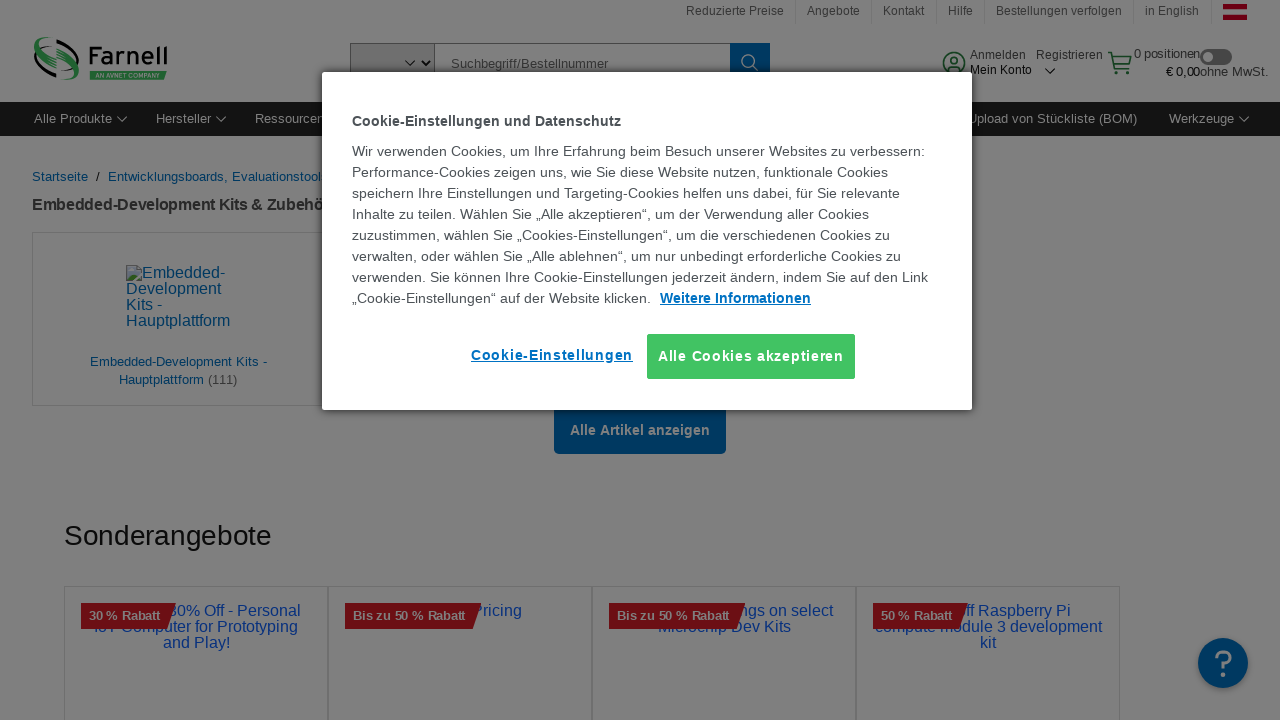

--- FILE ---
content_type: text/html; charset=utf-8
request_url: https://at.farnell.com/c/entwicklungsboards-evaluationstools/embedded-development-kits-zubehor
body_size: 100359
content:
<!DOCTYPE html>
    <html lang="de">
    <head>
      <title data-rh="true">Embedded-Development Kits &amp; Zubehör | Farnell Österreich</title>
      <meta data-rh="true" name="charSet" charset="utf-8"/><meta data-rh="true" name="viewport" content="minimum-scale=1,initial-scale=1, width=device-width, shrink-to-fit=no"/><meta data-rh="true" name="theme-color" content="black"/><meta data-rh="true" property="og:title" content="Embedded-Development Kits &amp; Zubehör | Farnell Österreich"/><meta data-rh="true" property="og:url" content="https://at.farnell.com/c/entwicklungsboards-evaluationstools/embedded-development-kits-zubehor"/><meta data-rh="true" property="og:description" content="Embedded-Development Kits &amp; Zubehör kaufen. Farnell Österreich bietet eine schnelle Angebotserstellung, Versand am gleichen Werktag, eine schnelle Lieferung, einen umfangreichen Lagerbestand, Datenblätter und technischen Support."/><meta data-rh="true" property="og:locale" content="de_AT"/><meta data-rh="true" property="og:site_name" content="Farnell Österreich"/><meta data-rh="true" name="description" content="Embedded-Development Kits &amp; Zubehör kaufen. Farnell Österreich bietet eine schnelle Angebotserstellung, Versand am gleichen Werktag, eine schnelle Lieferung, einen umfangreichen Lagerbestand, Datenblätter und technischen Support."/><meta data-rh="true" name="referrer" content="strict-origin-when-cross-origin"/>
      <script type="text/javascript" src="https://at.farnell.com/assets/103bc840aa57e4f1eaa65b3757f29d24e22881fac9f" async ></script><script type="text/javascript" src="/ruxit/ruxitagentjs_ICA15789NPQRTUVXfghqrux_10327251022105625.js" data-dtconfig="rid=RID_1726742625|rpid=243020836|domain=farnell.com|reportUrl=https://bf91937iui.bf.dynatrace.com/bf|app=e717baf61c7f909c|ssc=1|cors=1|owasp=1|uanpi=2|featureHash=ICA15789NPQRTUVXfghqrux|msl=153600|uana=data-testid|xb=.*analytics.google.*^p.*google-analytics.*^p.*s.yimg.*^p.*decibelinsight.*^p.*onetrust.*^p.*linkedin.*^p.*^bs.tealeaf^bs.ibmcloud^bs.com.*^p.*smetrics.*^p.*brilliantcollector.com.*|rdnt=1|uxrgce=1|cuc=uaxleaay|srms=2,2,1,|mdl=mdcc42=20|mel=100000|mb=#mkt-at-popupOverlayDiv^c #mkt-at-popupOverlayDiv *^c .vc-exclude-block^c .vc-exclude-block *^c .vc-exclude-element|expw=1|md=mdcc32=a.items-qty,mdcc1=bpf.tagging.data.omniture.pageName,mdcc2=bpfUserIdCookie[1],mdcc34=a.invalidLoginError,mdcc3=bpf.tagging.data.omniture.pageName,mdcc36=a#formErrors,mdcc5=crxVisitor,mdcc37=a.pfSpecError,mdcc38=a#genericCardError,mdcc7=cPF_USER_DETAILS_10151,mdcc8=bwindow.pf.lookAhead.recentsearchterms,mdcc41=bwindow.digitalData.page.locale.currency,mdcc42=bnavigator.userAgent,mdcc43=bttMETA[0].RecipeName,mdcc44=bwindow.pf.validate.refRatDolEur,mdcc13=bdocument.referrer,mdcc45=bwindow.dd.cart.allItemsTotal[0],mdcc14=cPF_USERTYPE,mdcc46=cPF_PUNCHOUT_USER,mdcc31=bwindow.servedFromEdge,mdcc47=bwindow.s.Q.ActivityMap.s.ActivityMap.s.eVar33,mdcc48=bwindow.dd.user.isLoggedIn,mdcc49=a[class*^eOrderSummarystyles__ErrorWrapper],mdcc50=a.bx--toast-notification__subtitle,mdcc51=cPF_VISITOR_ID|lastModification=1765187037695|mdp=mdcc32,mdcc34,mdcc36,mdcc5,mdcc37,mdcc38,mdcc7,mdcc8,mdcc44,mdcc45,mdcc14,mdcc31,mdcc47,mdcc48,mdcc49|tp=500,50,0|srbbv=2|agentUri=/ruxit/ruxitagentjs_ICA15789NPQRTUVXfghqrux_10327251022105625.js" data-config='{"revision":1765187037695,"beaconUri":"https://bf91937iui.bf.dynatrace.com/bf","agentUri":"/ruxit/ruxitagentjs_ICA15789NPQRTUVXfghqrux_10327251022105625.js","environmentId":"uaxleaay","modules":"ICA15789NPQRTUVXfghqrux"}' data-envconfig='{"tracestateKeyPrefix":"f0f85446-f954f44f"}' data-appconfig='{"app":"e717baf61c7f909c","requestExclusions":".*analytics.google.*|.*google-analytics.*|.*s.yimg.*|.*decibelinsight.*|.*onetrust.*|.*linkedin.*|.*\\.tealeaf\\.ibmcloud\\.com.*|.*smetrics.*|.*brilliantcollector.com.*"}'></script><link data-rh="true" rel="preconnect" href="//cdn-ukwest.onetrust.com"/><link data-rh="true" rel="dns-prefetch" href="//cdn-ukwest.onetrust.com"/><link data-rh="true" rel="icon" type="image/png" href="/headless/favicon.ico" sizes="16x16"/><link data-rh="true" rel="preconnect" href="//target.farnell.com"/><link data-rh="true" rel="dns-prefetch" href="//target.farnell.com"/><link data-rh="true" rel="preconnect" href="//cdn.decibelinsight.net"/><link data-rh="true" rel="dns-prefetch" href="//cdn.decibelinsight.net"/><link data-rh="true" rel="canonical" href="https://at.farnell.com/c/entwicklungsboards-evaluationstools/embedded-development-kits-zubehor"/>
      <link rel="preload" href="/headless/static/fonts/ApercuAvnet-Regular-Web.woff2" as="font" crossorigin="anonymous">
      
         
        <style>html,body,div,span,h1,h3,p,a,img,ul,li,label,footer,header,nav{padding:0;border:0;margin:0;font:inherit;font-size:100%;vertical-align:baseline}button,select,input{border-radius:0;font-family:inherit}input[type=text]::-ms-clear{display:none}footer,header,nav{display:block}body{line-height:1}ul{list-style:none}*{box-sizing:border-box}button{margin:0}html{font-size:100%}body{font-weight:400;font-family:'IBM Plex Sans','Helvetica Neue',Arial,sans-serif;-moz-osx-font-smoothing:grayscale;-webkit-font-smoothing:antialiased;text-rendering:optimizeLegibility}@media screen and (-ms-high-contrast:active){svg{fill:ButtonText}}h1{font-size:var(--cds-productive-heading-06-font-size, 2.625rem);font-weight:var(--cds-productive-heading-06-font-weight, 300);line-height:var(--cds-productive-heading-06-line-height, 1.199);letter-spacing:var(--cds-productive-heading-06-letter-spacing, 0)}h3{font-size:var(--cds-productive-heading-04-font-size, 1.75rem);font-weight:var(--cds-productive-heading-04-font-weight, 400);line-height:var(--cds-productive-heading-04-line-height, 1.28572);letter-spacing:var(--cds-productive-heading-04-letter-spacing, 0)}p{font-size:var(--cds-body-long-02-font-size, 1rem);font-weight:var(--cds-body-long-02-font-weight, 400);line-height:var(--cds-body-long-02-line-height, 1.5);letter-spacing:var(--cds-body-long-02-letter-spacing, 0)}a{color:#0f62fe}.bx--visually-hidden{position:absolute;overflow:hidden;width:1px;height:1px;padding:0;border:0;margin:-1px;clip:rect(0,0,0,0);visibility:inherit;white-space:nowrap}body{font-size:var(--cds-body-short-01-font-size, 0.875rem);font-weight:var(--cds-body-short-01-font-weight, 400);line-height:var(--cds-body-short-01-line-height, 1.28572);letter-spacing:var(--cds-body-short-01-letter-spacing, 0.16px);background-color:var(--cds-ui-background, #ffffff);color:var(--cds-text-01, #161616);line-height:1}.bx--grid{margin-right:auto;margin-left:auto;max-width:99rem;padding-right:1rem;padding-left:1rem}@media (min-width:42rem){.bx--grid{padding-right:2rem;padding-left:2rem}}@media (min-width:99rem){.bx--grid{padding-right:2.5rem;padding-left:2.5rem}}.bx--row{display:flex;flex-wrap:wrap;margin-right:-1rem;margin-left:-1rem}.bx--grid--condensed [class*=bx--col]{padding-top:.03125rem;padding-bottom:.03125rem}.bx--col-sm-4{width:100%;padding-right:1rem;padding-left:1rem}.bx--row--condensed .bx--col-sm-4,.bx--grid--condensed .bx--col-sm-4{padding-right:.03125rem;padding-left:.03125rem}.bx--col-sm-4{display:block;max-width:100%;flex:0 0 100%}.bx--col-md-8{width:100%;padding-right:1rem;padding-left:1rem}.bx--row--condensed .bx--col-md-8,.bx--grid--condensed .bx--col-md-8{padding-right:.03125rem;padding-left:.03125rem}@media (min-width:42rem){.bx--col-md-8{display:block;max-width:100%;flex:0 0 100%}}.bx--col-lg-16{width:100%;padding-right:1rem;padding-left:1rem}.bx--row--condensed .bx--col-lg-16,.bx--grid--condensed .bx--col-lg-16{padding-right:.03125rem;padding-left:.03125rem}@media (min-width:66rem){.bx--col-lg-16{display:block;max-width:100%;flex:0 0 100%}}.bx--col-xlg-16{width:100%;padding-right:1rem;padding-left:1rem}.bx--row--condensed .bx--col-xlg-16,.bx--grid--condensed .bx--col-xlg-16{padding-right:.03125rem;padding-left:.03125rem}@media (min-width:82rem){.bx--col-xlg-16{display:block;max-width:100%;flex:0 0 100%}}.bx--col-max-16{width:100%;padding-right:1rem;padding-left:1rem}.bx--row--condensed .bx--col-max-16,.bx--grid--condensed .bx--col-max-16{padding-right:.03125rem;padding-left:.03125rem}@media (min-width:99rem){.bx--col-max-16{display:block;max-width:100%;flex:0 0 100%}}.bx--form-item{font-size:var(--cds-body-short-01-font-size, 0.875rem);font-weight:var(--cds-body-short-01-font-weight, 400);line-height:var(--cds-body-short-01-line-height, 1.28572);letter-spacing:var(--cds-body-short-01-letter-spacing, 0.16px);display:flex;flex:1 1 auto;flex-direction:column;align-items:flex-start}.bx--label{font-size:var(--cds-label-01-font-size, 0.75rem);font-weight:var(--cds-label-01-font-weight, 400);line-height:var(--cds-label-01-line-height, 1.33333);letter-spacing:var(--cds-label-01-letter-spacing, 0.32px);display:inline-block;margin-bottom:.5rem;color:var(--cds-text-02, #525252);font-weight:400;line-height:1rem;vertical-align:baseline}input:not(output):not([data-invalid]):-moz-ui-invalid{box-shadow:none}.bx--select{position:relative;display:flex;width:100%;flex-direction:column;align-items:flex-start}.bx--select-input__wrapper{position:relative;display:flex;width:100%;align-items:center}.bx--select-input{font-size:var(--cds-body-short-01-font-size, 0.875rem);font-weight:var(--cds-body-short-01-font-weight, 400);line-height:var(--cds-body-short-01-line-height, 1.28572);letter-spacing:var(--cds-body-short-01-letter-spacing, 0.16px);outline:2px solid rgba(0,0,0,0);outline-offset:-2px;display:block;width:100%;height:2.5rem;padding:0 var(--cds-spacing-09, 3rem) 0 var(--cds-spacing-05, 1rem);border:none;border-bottom:1px solid var(--cds-ui-04, #8d8d8d);appearance:none;background-color:var(--cds-field-01, #f4f4f4);border-radius:0;color:var(--cds-text-01, #161616);font-family:inherit;opacity:1}.bx--select-input::-ms-expand{display:none}@-moz-document url-prefix(){.bx--select-input:-moz-focusring,.bx--select-input::-moz-focus-inner{background-image:none;color:rgba(0,0,0,0);text-shadow:0 0 0 #000}}.bx--select__arrow{position:absolute;top:0;right:var(--cds-spacing-05, 1rem);height:100%;fill:var(--cds-ui-05, #161616)}@media screen and (-ms-high-contrast:active),screen and (prefers-contrast){.bx--select__arrow path{fill:ButtonText}}.bx--select-option{background-color:var(--cds-background-hover, #e5e5e5);color:var(--cds-text-01, #161616)}@media screen and (-ms-high-contrast:active),(forced-colors:active){.bx--select__arrow{fill:ButtonText}}.bx--search{position:relative;display:flex;width:100%;align-items:center}.bx--search .bx--label{position:absolute;overflow:hidden;width:1px;height:1px;padding:0;border:0;margin:-1px;clip:rect(0,0,0,0);visibility:inherit;white-space:nowrap}.bx--search-input{font-size:var(--cds-body-short-01-font-size, 0.875rem);font-weight:var(--cds-body-short-01-font-weight, 400);line-height:var(--cds-body-short-01-line-height, 1.28572);letter-spacing:var(--cds-body-short-01-letter-spacing, 0.16px);outline:2px solid rgba(0,0,0,0);outline-offset:-2px;width:100%;order:1;padding:0 2.5rem;border:none;border-bottom:1px solid var(--cds-ui-04, #8d8d8d);appearance:none;background-color:var(--cds-field-01, #f4f4f4);color:var(--cds-text-01, #161616);text-overflow:ellipsis}.bx--search-input::-ms-clear{display:none}.bx--search--light .bx--search-input{background:var(--cds-field-02, #ffffff)}.bx--search--light .bx--search-close::before{background:var(--cds-field-02, #ffffff)}.bx--search--lg .bx--search-input{height:2.5rem;padding:0 var(--cds-spacing-08, 2.5rem)}.bx--search-close{display:inline-block;padding:0;border:0;appearance:none;background:none;outline:2px solid rgba(0,0,0,0);outline-offset:-2px;position:absolute;top:0;right:0}.bx--search-close::-moz-focus-inner{border:0}.bx--search-close::before{position:absolute;top:.0625rem;left:0;display:block;width:2px;height:calc(100% - 2px);background-color:var(--cds-field-01, #f4f4f4);content:""}.bx--search-close svg{fill:inherit}.bx--search-close{display:flex;width:2.5rem;height:2.5rem;align-items:center;justify-content:center;border-width:1px 0;border-style:solid;border-color:rgba(0,0,0,0);fill:var(--cds-icon-01, #161616);opacity:1;visibility:inherit}.bx--search--lg .bx--search-close{width:2.5rem;height:2.5rem}.bx--search-close--hidden{opacity:0;visibility:hidden}@media screen and (-ms-high-contrast:active),(forced-colors:active){.bx--search-close svg{fill:ButtonText}}.bx--toggle__check{position:absolute;z-index:1;top:.375rem;left:.375rem;width:.375rem;height:.3125rem;fill:var(--cds-icon-03, #ffffff);transform:scale(0.2)}.bx--toggle-input{position:absolute;overflow:hidden;width:1px;height:1px;padding:0;border:0;margin:-1px;clip:rect(0,0,0,0);visibility:inherit;white-space:nowrap}.bx--toggle-input__label{font-size:var(--cds-label-01-font-size, 0.75rem);font-weight:var(--cds-label-01-font-weight, 400);line-height:var(--cds-label-01-line-height, 1.33333);letter-spacing:var(--cds-label-01-letter-spacing, 0.32px);display:flex;flex-direction:column;align-items:flex-start;color:var(--cds-text-02, #525252)}.bx--toggle__switch{position:relative;display:flex;width:3rem;height:1.5rem;align-items:center}.bx--toggle__switch::before{position:absolute;top:0;display:block;width:3rem;height:1.5rem;box-sizing:border-box;background-color:var(--cds-ui-04, #8d8d8d);border-radius:.9375rem;box-shadow:0 0 0 1px rgba(0,0,0,0),0 0 0 3px rgba(0,0,0,0);content:"";will-change:box-shadow}.bx--toggle__switch::after{position:absolute;top:.1875rem;left:.1875rem;display:block;width:1.125rem;height:1.125rem;box-sizing:border-box;background-color:var(--cds-icon-03, #ffffff);border-radius:50%;content:""}.bx--toggle-input__label .bx--toggle__switch{margin-top:1rem}.bx--toggle__text--off,.bx--toggle__text--on{font-size:var(--cds-body-short-01-font-size, 0.875rem);font-weight:var(--cds-body-short-01-font-weight, 400);line-height:var(--cds-body-short-01-line-height, 1.28572);letter-spacing:var(--cds-body-short-01-letter-spacing, 0.16px);position:absolute;top:50%;margin-left:3.5rem;transform:translateY(-50%);white-space:nowrap}.bx--toggle-input:not(:checked)+.bx--toggle-input__label>.bx--toggle__switch>.bx--toggle__text--on{visibility:hidden}.bx--toggle-input--small+.bx--toggle-input__label>.bx--toggle__switch{width:2rem;height:1rem}.bx--toggle-input--small+.bx--toggle-input__label>.bx--toggle__switch::before{width:2rem;height:1rem;border-radius:.9375rem}.bx--toggle-input--small+.bx--toggle-input__label>.bx--toggle__switch::after{width:.625rem;height:.625rem}.bx--toggle-input--small+.bx--toggle-input__label .bx--toggle__text--off,.bx--toggle-input--small+.bx--toggle-input__label .bx--toggle__text--on{margin-left:2.5rem}@media screen and (-ms-high-contrast:active),(forced-colors:active){.bx--toggle__switch::before{outline:1px solid rgba(0,0,0,0)}}@media screen and (-ms-high-contrast:active),(forced-colors:active){.bx--toggle__switch::after{outline:1px solid rgba(0,0,0,0);background-color:ButtonText}}
html,body,div,span,h1,h3,p,a,img,ul,li,label,footer,header,nav{padding:0;border:0;margin:0;font:inherit;font-size:100%;vertical-align:baseline}button,select,input{border-radius:0;font-family:inherit}input[type=text]::-ms-clear{display:none}footer,header,nav{display:block}body{line-height:1}ul{list-style:none}*{box-sizing:border-box}button{margin:0}html{font-size:100%}body{font-weight:400;font-family:'IBM Plex Sans','Helvetica Neue',Arial,sans-serif;-moz-osx-font-smoothing:grayscale;-webkit-font-smoothing:antialiased;text-rendering:optimizeLegibility}@media screen and (-ms-high-contrast:active){svg{fill:ButtonText}}h1{font-size:var(--cds-productive-heading-06-font-size, 2.625rem);font-weight:var(--cds-productive-heading-06-font-weight, 300);line-height:var(--cds-productive-heading-06-line-height, 1.199);letter-spacing:var(--cds-productive-heading-06-letter-spacing, 0)}h3{font-size:var(--cds-productive-heading-04-font-size, 1.75rem);font-weight:var(--cds-productive-heading-04-font-weight, 400);line-height:var(--cds-productive-heading-04-line-height, 1.28572);letter-spacing:var(--cds-productive-heading-04-letter-spacing, 0)}p{font-size:var(--cds-body-long-02-font-size, 1rem);font-weight:var(--cds-body-long-02-font-weight, 400);line-height:var(--cds-body-long-02-line-height, 1.5);letter-spacing:var(--cds-body-long-02-letter-spacing, 0)}a{color:#0f62fe}.bx--visually-hidden{position:absolute;overflow:hidden;width:1px;height:1px;padding:0;border:0;margin:-1px;clip:rect(0,0,0,0);visibility:inherit;white-space:nowrap}body{font-size:var(--cds-body-short-01-font-size, 0.875rem);font-weight:var(--cds-body-short-01-font-weight, 400);line-height:var(--cds-body-short-01-line-height, 1.28572);letter-spacing:var(--cds-body-short-01-letter-spacing, 0.16px);background-color:var(--cds-ui-background, #ffffff);color:var(--cds-text-01, #161616);line-height:1}.bx--grid{margin-right:auto;margin-left:auto;max-width:99rem;padding-right:1rem;padding-left:1rem}@media (min-width:42rem){.bx--grid{padding-right:2rem;padding-left:2rem}}@media (min-width:99rem){.bx--grid{padding-right:2.5rem;padding-left:2.5rem}}.bx--row{display:flex;flex-wrap:wrap;margin-right:-1rem;margin-left:-1rem}.bx--grid--condensed [class*=bx--col]{padding-top:.03125rem;padding-bottom:.03125rem}.bx--col-sm-4{width:100%;padding-right:1rem;padding-left:1rem}.bx--row--condensed .bx--col-sm-4,.bx--grid--condensed .bx--col-sm-4{padding-right:.03125rem;padding-left:.03125rem}.bx--col-sm-4{display:block;max-width:100%;flex:0 0 100%}.bx--col-md-8{width:100%;padding-right:1rem;padding-left:1rem}.bx--row--condensed .bx--col-md-8,.bx--grid--condensed .bx--col-md-8{padding-right:.03125rem;padding-left:.03125rem}@media (min-width:42rem){.bx--col-md-8{display:block;max-width:100%;flex:0 0 100%}}.bx--col-lg-16{width:100%;padding-right:1rem;padding-left:1rem}.bx--row--condensed .bx--col-lg-16,.bx--grid--condensed .bx--col-lg-16{padding-right:.03125rem;padding-left:.03125rem}@media (min-width:66rem){.bx--col-lg-16{display:block;max-width:100%;flex:0 0 100%}}.bx--col-xlg-16{width:100%;padding-right:1rem;padding-left:1rem}.bx--row--condensed .bx--col-xlg-16,.bx--grid--condensed .bx--col-xlg-16{padding-right:.03125rem;padding-left:.03125rem}@media (min-width:82rem){.bx--col-xlg-16{display:block;max-width:100%;flex:0 0 100%}}.bx--col-max-16{width:100%;padding-right:1rem;padding-left:1rem}.bx--row--condensed .bx--col-max-16,.bx--grid--condensed .bx--col-max-16{padding-right:.03125rem;padding-left:.03125rem}@media (min-width:99rem){.bx--col-max-16{display:block;max-width:100%;flex:0 0 100%}}.bx--form-item{font-size:var(--cds-body-short-01-font-size, 0.875rem);font-weight:var(--cds-body-short-01-font-weight, 400);line-height:var(--cds-body-short-01-line-height, 1.28572);letter-spacing:var(--cds-body-short-01-letter-spacing, 0.16px);display:flex;flex:1 1 auto;flex-direction:column;align-items:flex-start}.bx--label{font-size:var(--cds-label-01-font-size, 0.75rem);font-weight:var(--cds-label-01-font-weight, 400);line-height:var(--cds-label-01-line-height, 1.33333);letter-spacing:var(--cds-label-01-letter-spacing, 0.32px);display:inline-block;margin-bottom:.5rem;color:var(--cds-text-02, #525252);font-weight:400;line-height:1rem;vertical-align:baseline}input:not(output):not([data-invalid]):-moz-ui-invalid{box-shadow:none}.bx--select{position:relative;display:flex;width:100%;flex-direction:column;align-items:flex-start}.bx--select-input__wrapper{position:relative;display:flex;width:100%;align-items:center}.bx--select-input{font-size:var(--cds-body-short-01-font-size, 0.875rem);font-weight:var(--cds-body-short-01-font-weight, 400);line-height:var(--cds-body-short-01-line-height, 1.28572);letter-spacing:var(--cds-body-short-01-letter-spacing, 0.16px);outline:2px solid rgba(0,0,0,0);outline-offset:-2px;display:block;width:100%;height:2.5rem;padding:0 var(--cds-spacing-09, 3rem) 0 var(--cds-spacing-05, 1rem);border:none;border-bottom:1px solid var(--cds-ui-04, #8d8d8d);appearance:none;background-color:var(--cds-field-01, #f4f4f4);border-radius:0;color:var(--cds-text-01, #161616);font-family:inherit;opacity:1}.bx--select-input::-ms-expand{display:none}@-moz-document url-prefix(){.bx--select-input:-moz-focusring,.bx--select-input::-moz-focus-inner{background-image:none;color:rgba(0,0,0,0);text-shadow:0 0 0 #000}}.bx--select__arrow{position:absolute;top:0;right:var(--cds-spacing-05, 1rem);height:100%;fill:var(--cds-ui-05, #161616)}@media screen and (-ms-high-contrast:active),screen and (prefers-contrast){.bx--select__arrow path{fill:ButtonText}}.bx--select-option{background-color:var(--cds-background-hover, #e5e5e5);color:var(--cds-text-01, #161616)}@media screen and (-ms-high-contrast:active),(forced-colors:active){.bx--select__arrow{fill:ButtonText}}.bx--search{position:relative;display:flex;width:100%;align-items:center}.bx--search .bx--label{position:absolute;overflow:hidden;width:1px;height:1px;padding:0;border:0;margin:-1px;clip:rect(0,0,0,0);visibility:inherit;white-space:nowrap}.bx--search-input{font-size:var(--cds-body-short-01-font-size, 0.875rem);font-weight:var(--cds-body-short-01-font-weight, 400);line-height:var(--cds-body-short-01-line-height, 1.28572);letter-spacing:var(--cds-body-short-01-letter-spacing, 0.16px);outline:2px solid rgba(0,0,0,0);outline-offset:-2px;width:100%;order:1;padding:0 2.5rem;border:none;border-bottom:1px solid var(--cds-ui-04, #8d8d8d);appearance:none;background-color:var(--cds-field-01, #f4f4f4);color:var(--cds-text-01, #161616);text-overflow:ellipsis}.bx--search-input::-ms-clear{display:none}.bx--search--light .bx--search-input{background:var(--cds-field-02, #ffffff)}.bx--search--light .bx--search-close::before{background:var(--cds-field-02, #ffffff)}.bx--search--lg .bx--search-input{height:2.5rem;padding:0 var(--cds-spacing-08, 2.5rem)}.bx--search-close{display:inline-block;padding:0;border:0;appearance:none;background:none;outline:2px solid rgba(0,0,0,0);outline-offset:-2px;position:absolute;top:0;right:0}.bx--search-close::-moz-focus-inner{border:0}.bx--search-close::before{position:absolute;top:.0625rem;left:0;display:block;width:2px;height:calc(100% - 2px);background-color:var(--cds-field-01, #f4f4f4);content:""}.bx--search-close svg{fill:inherit}.bx--search-close{display:flex;width:2.5rem;height:2.5rem;align-items:center;justify-content:center;border-width:1px 0;border-style:solid;border-color:rgba(0,0,0,0);fill:var(--cds-icon-01, #161616);opacity:1;visibility:inherit}.bx--search--lg .bx--search-close{width:2.5rem;height:2.5rem}.bx--search-close--hidden{opacity:0;visibility:hidden}@media screen and (-ms-high-contrast:active),(forced-colors:active){.bx--search-close svg{fill:ButtonText}}.bx--toggle__check{position:absolute;z-index:1;top:.375rem;left:.375rem;width:.375rem;height:.3125rem;fill:var(--cds-icon-03, #ffffff);transform:scale(0.2)}.bx--toggle-input{position:absolute;overflow:hidden;width:1px;height:1px;padding:0;border:0;margin:-1px;clip:rect(0,0,0,0);visibility:inherit;white-space:nowrap}.bx--toggle-input__label{font-size:var(--cds-label-01-font-size, 0.75rem);font-weight:var(--cds-label-01-font-weight, 400);line-height:var(--cds-label-01-line-height, 1.33333);letter-spacing:var(--cds-label-01-letter-spacing, 0.32px);display:flex;flex-direction:column;align-items:flex-start;color:var(--cds-text-02, #525252)}.bx--toggle__switch{position:relative;display:flex;width:3rem;height:1.5rem;align-items:center}.bx--toggle__switch::before{position:absolute;top:0;display:block;width:3rem;height:1.5rem;box-sizing:border-box;background-color:var(--cds-ui-04, #8d8d8d);border-radius:.9375rem;box-shadow:0 0 0 1px rgba(0,0,0,0),0 0 0 3px rgba(0,0,0,0);content:"";will-change:box-shadow}.bx--toggle__switch::after{position:absolute;top:.1875rem;left:.1875rem;display:block;width:1.125rem;height:1.125rem;box-sizing:border-box;background-color:var(--cds-icon-03, #ffffff);border-radius:50%;content:""}.bx--toggle-input__label .bx--toggle__switch{margin-top:1rem}.bx--toggle__text--off,.bx--toggle__text--on{font-size:var(--cds-body-short-01-font-size, 0.875rem);font-weight:var(--cds-body-short-01-font-weight, 400);line-height:var(--cds-body-short-01-line-height, 1.28572);letter-spacing:var(--cds-body-short-01-letter-spacing, 0.16px);position:absolute;top:50%;margin-left:3.5rem;transform:translateY(-50%);white-space:nowrap}.bx--toggle-input:not(:checked)+.bx--toggle-input__label>.bx--toggle__switch>.bx--toggle__text--on{visibility:hidden}.bx--toggle-input--small+.bx--toggle-input__label>.bx--toggle__switch{width:2rem;height:1rem}.bx--toggle-input--small+.bx--toggle-input__label>.bx--toggle__switch::before{width:2rem;height:1rem;border-radius:.9375rem}.bx--toggle-input--small+.bx--toggle-input__label>.bx--toggle__switch::after{width:.625rem;height:.625rem}.bx--toggle-input--small+.bx--toggle-input__label .bx--toggle__text--off,.bx--toggle-input--small+.bx--toggle-input__label .bx--toggle__text--on{margin-left:2.5rem}@media screen and (-ms-high-contrast:active),(forced-colors:active){.bx--toggle__switch::before{outline:1px solid rgba(0,0,0,0)}}@media screen and (-ms-high-contrast:active),(forced-colors:active){.bx--toggle__switch::after{outline:1px solid rgba(0,0,0,0);background-color:ButtonText}}

        
        :root { --cds-interactive-01: #0072C3;
--cds-interactive-02: #0072C3;
--cds-interactive-03: #0072C3;
--cds-interactive-04: #0072C3;
--cds-ui-background: #ffffff;
--cds-danger: #DA1E28;
--cds-blue-40: #73b5e5;
--cds-ui-01: #f4f4f4;
--cds-ui-02: #ffffff;
--cds-ui-03: #e0e0e0;
--cds-ui-04: #8d8d8d;
--cds-ui-05: #161616;
--cds-gray-30: #c6c6c6;
--cds-gray-40: #a8a8a8;
--cds-gray-60: #6f6f6f;
--cds-gray-70: #525252;
--cds-gray-80: #393939;
--cds-gray-90: #262626;
--cds-gray-100: #161616;
--cds-text-01: #161616;
--cds-text-02: #525252;
--cds-text-03: #a8a8a8;
--cds-text-04: #ffffff;
--cds-text-05: #6f6f6f;
--cds-text-06: #8d8d8d;
--cds-text-error: #da1e28;
--cds-icon-01: #161616;
--cds-icon-02: #525252;
--cds-icon-03: #ffffff;
--cds-icon-04: #2A8442;
--cds-link-01: #0072C3;
--cds-field-01: #f4f4f4;
--cds-field-02: #ffffff;
--cds-inverse-01: #ffffff;
--cds-inverse-02: #393939;
--cds-support-01: #da1e28;
--cds-support-02: #24a148;
--cds-support-03: #f1c21b;
--cds-support-04: #0763a5;
--cds-notification-error-background-color: #FFF1F1;
--cds-notification-success-background-color: #EEFEF2;
--cds-notification-warning-background-color: #FFF8E1;
--cds-notification-information-background-color: #eff8ff;
--cds-inverse-support-01: #fa4d56;
--cds-inverse-support-02: #42be65;
--cds-inverse-support-03: #f1c21b;
--cds-inverse-support-04: #488ece;
--cds-inverse-support-05: #1E853B;
--cds-inverse-link: #73b5e5;
--cds-overlay-01: #16161680;
--cds-overlay-02: #8A8A8A;
--cds-focus: #58b3f3;
--cds-hover-primary: #036bb4;
--cds-active-primary: #095082;
--cds-focus-primary: #58B3F3;
--cds-hover-primary-text: #0763a5;
--cds-hover-secondary: #036bb4;
--cds-active-secondary: #095082;
--cds-focus-secondary: #58B3F3;
--cds-hover-tertiary: #036bb4;
--cds-active-tertiary: #095082;
--cds-focus-tertiary: #58B3F3;
--cds-hover-ui: #e5e5e5;
--cds-active-ui: #C6C6C6;
--cds-selected-ui: #e0e0e0;
--cds-hover-selected-ui: #cacaca;
--cds-hover-danger: #BA1B23;
--cds-active-danger: #750E13;
--cds-hover-row: #e5e5e5;
--cds-selected-row: #d8f1d8;
--cds-visited-link: #574099;
--cds-disabled-01: #EBEBEB;
--cds-disabled-02: #C6C6C6;
--cds-disabled-03: #8d8d8d;
--cds-highlight: #d8ecfb;
--cds-skeleton-01: #e5e5e5;
--cds-skeleton-02: #c6c6c6;
--cds-inverse-hover-ui: #4c4c4c;
--cds-inverse-focus-ui: #ffffff;
--cds-brand-01: #41c363;
--cds-brand-02: #373A3C;
--cds-brand-03: #016c9f;
--cds-brand-primary: #41c363;
--cds-brand-secondary: #000000;
--cds-brand-accent-1: #80dceb;
--cds-brand-accent-2: #ffd100;
--cds-brand-primary-text: #2A8442;
--cds-tag-background-green: #A7F0BA;
--cds-tag-color-green: #0E6027;
--cds-nav-background: #262626;
--cds-nav-background-hover: #525252;
--cds-header-background-color: #ffffff;
--cds-avnet-green-accessible-text: #2A8442;
--cds-black: #000000;
--cds-secondary-green: #299044;
--cds-spacing-01: 0.125rem;
--cds-spacing-02: 0.25rem;
--cds-spacing-03: 0.5rem;
--cds-spacing-04: 0.75rem;
--cds-spacing-05: 1rem;
--cds-spacing-06: 1.5rem;
--cds-spacing-07: 2rem;
--cds-spacing-08: 2.5rem;
--cds-spacing-09: 3rem;
--cds-content-spacing-01: 0.5rem;
--cds-content-spacing-02: 0.625rem;
--cds-content-spacing-03: 1rem;
--cds-content-spacing-04: 1.375rem;
--cds-content-spacing-05: 1.5rem;
--cds-content-spacing-06: 1.625rem;
--cds-content-spacing-07: 2rem;
--cds-content-spacing-08: 4rem;
--cds-content-spacing-09: 4.625rem;
--cds-layout-01: 1rem;
--cds-layout-02: 1.5rem;
--cds-layout-03: 2rem;
--cds-layout-04: 3rem;
--cds-layout-05: 4rem;
--cds-layout-06: 6rem;
--cds-layout-07: 10rem;
--cds-current-font: 'Apercu Avnet', Helvetica Neue, Helvetica, Arial, sans-serif;
--cds-body-long-01-font-size: 0.813rem;
--cds-body-long-01-font-weight: 400;
--cds-body-long-01-letter-spacing: 0;
--cds-body-long-01-line-height: 1.3rem;
--cds-body-long-01-paragraph-spacing: 13px;
--cds-body-long-02-font-size: 0.938rem;
--cds-body-long-02-font-weight: 400;
--cds-body-long-02-letter-spacing: -0.0125rem;
--cds-body-long-02-line-height: 1.45rem;
--cds-body-long-02-paragraph-spacing: 12px;
--cds-body-short-01-font-size: 0.813rem;
--cds-body-short-01-font-weight: 400;
--cds-body-short-01-letter-spacing: 0;
--cds-body-short-01-line-height: 1.125rem;
--cds-body-short-01-paragraph-spacing: 9px;
--cds-body-short-02-font-size: 0.938rem;
--cds-body-short-02-font-weight: 400;
--cds-body-short-02-letter-spacing: -0.0125rem;
--cds-body-short-02-line-height: 1.3rem;
--cds-body-short-02-paragraph-spacing: 12px;
--cds-label-01-font-size: .8125rem;
--cds-label-01-font-weight: 400;
--cds-label-01-letter-spacing: 0;
--cds-label-01-line-height: 1rem;
--cds-caption-01-font-size: .75rem;
--cds-caption-01-font-weight: 400;
--cds-caption-01-letter-spacing: 0;
--cds-caption-01-line-height: 1rem;
--cds-helper-text-01-font-size: .75rem;
--cds-helper-text-01-letter-spacing: 0;
--cds-helper-text-01-line-height: 1rem;
--cds-helper-text-01-font-weight: 400;
--cds-code-01-font-size: .75rem;
--cds-code-01-font-weight: 400;
--cds-code-01-letter-spacing: 0;
--cds-code-01-line-height: 1rem;
--cds-code-02-font-size: .875rem;
--cds-code-02-font-weight: 400;
--cds-code-02-letter-spacing: 0px;
--cds-code-02-line-height: 1.25rem;
--cds-productive-heading-01-font-size: .875rem;
--cds-productive-heading-01-font-weight: 700;
--cds-productive-heading-01-letter-spacing: -0.0125rem;
--cds-productive-heading-01-line-height: 1.125rem;
--cds-productive-heading-02-font-size: 1rem;
--cds-productive-heading-02-font-weight: 700;
--cds-productive-heading-02-letter-spacing: -0.0188rem;
--cds-productive-heading-02-line-height: 1.375rem;
--cds-productive-heading-03-font-size: 1.25rem;
--cds-productive-heading-03-font-weight: 400;
--cds-productive-heading-03-letter-spacing: -0.0188rem;
--cds-productive-heading-03-line-height: 1.625rem;
--cds-productive-heading-04-font-size: 1.75rem;
--cds-productive-heading-04-font-weight: 400;
--cds-productive-heading-04-letter-spacing: -0.0188rem;
--cds-productive-heading-04-line-height: 2.25rem;
--cds-productive-heading-05-font-size: 2rem;
--cds-productive-heading-05-font-weight: 400;
--cds-productive-heading-05-letter-spacing: -0.0188rem;
--cds-productive-heading-05-line-height: 2.5rem;
--cds-productive-heading-06-font-size: 2.625rem;
--cds-productive-heading-06-font-weight: 300;
--cds-productive-heading-06-letter-spacing: -0.0188rem;
--cds-productive-heading-06-line-height: 3.125rem;
--cds-productive-heading-07-font-size: 3.375rem;
--cds-productive-heading-07-font-weight: 300;
--cds-productive-heading-07-letter-spacing: -0.0188rem;
--cds-productive-heading-07-line-height: 4rem;
--cds-ui-short-01-font-size: 0.75rem;
--cds-ui-short-01-line-height: 0.9375rem;
--cds-ui-short-01-font-weight: 400;
--cds-ui-short-01-letter-spacing: 0;
--cds-ui-short-02-font-size: 0.8125rem;
--cds-ui-short-02-line-height: 1rem;
--cds-ui-short-02-font-weight: 400;
--cds-ui-short-02-letter-spacing: 0;
--cds-ui-short-03-font-size: 0.875rem;
--cds-ui-short-03-line-height: 1.0625rem;
--cds-ui-short-03-font-weight: 400;
--cds-ui-short-03-letter-spacing: -0.0125rem;
--cds-ui-short-04-font-size: 0.875rem;
--cds-ui-short-04-line-height: 1.063rem;
--cds-ui-short-04-font-weight: 400;
--cds-ui-short-04-letter-spacing: -0.013rem;
--cds-ui-heading-01-font-size: 0.8125rem;
--cds-ui-heading-01-line-height: 1.0625rem;
--cds-ui-heading-01-font-weight: 700;
--cds-ui-heading-01-letter-spacing: 0 }

        * {
          box-sizing: border-box;
          margin: 0;
          padding: 0;
          text-decoration: none;
        }

        *::before,
        *::after {
          box-sizing: inherit;
        }

        html, body {
          font-family: 'Apercu Avnet', 'Helvetica Neue', Helvetica, Arial, sans-serif;
          font-size: 100%; /* 16px base font */
        }

        body{
         overflow-y: scroll;
        }
        
        body {
          overflow-x: hidden;
        }

        /* Screen reader only */
        .sr {
          height: 0;
          overflow: hidden;
          visibility: hidden;
          width: 0;
        }
        @keyframes exoHover {
          from { transform: scale(1.0); }
          50% { transform: scale(1.2); }
          to { transform: scale(1.0); }
        }
        @keyframes exoAction {
          from { transform: scale(1.0); }
          20% { transform: scale(0.9); }
          to { transform: scale(1.0); }
        }
        @keyframes wobble{
          from
          to {
          transform: translate3d(0, 0, 0);
        }

        10%,
        30%,
        50%,
        70%,
        90% {
          transform: translate3d(-5px, 0, 0);
        }

        20%,
        40%,
        60%,
        80% {
          transform: translate3d(5px, 0, 0);
        }
      }

        
      </style>
        <link
          rel="stylesheet"
          type="text/css"
          href="/headless/carbon_193fef85b16d8a2eca56a19d30af7337a01e472b.css"
          media="print"
          onload="this.media='all'"
          >
      <style data-styled="true" data-styled-version="5.3.11">.hujgsg{-webkit-align-items:center;-webkit-box-align:center;-ms-flex-align:center;align-items:center;display:-webkit-box;display:-webkit-flex;display:-ms-flexbox;display:flex;-webkit-box-pack:center;-webkit-justify-content:center;-ms-flex-pack:center;justify-content:center;max-width:100%;-webkit-transition:background-color 70ms cubic-bezier(0,0,0.38,0.9),box-shadow 70ms cubic-bezier(0,0,0.38,0.9),border-color 70ms cubic-bezier(0,0,0.38,0.9),box-shadow 70ms cubic-bezier(0,0,0.38,0.9);transition:background-color 70ms cubic-bezier(0,0,0.38,0.9),box-shadow 70ms cubic-bezier(0,0,0.38,0.9),border-color 70ms cubic-bezier(0,0,0.38,0.9),box-shadow 70ms cubic-bezier(0,0,0.38,0.9);vertical-align:top;border-radius:0;background-color:transparent;border:none;color:#0072C3;font:700 0.875rem/1.031rem 'Apercu Avnet','Helvetica Neue',Helvetica,Arial,sans-serif;min-height:2rem;min-width:2rem;padding:0 0.75rem;padding:0rem;}/*!sc*/
.hujgsg:hover{cursor:pointer;}/*!sc*/
.hujgsg:disabled{cursor:not-allowed;}/*!sc*/
.hujgsg:hover{background-color:#e5e5e5;}/*!sc*/
.hujgsg:active{background-color:#C6C6C6;}/*!sc*/
.hujgsg:focus{border-color:transparent;box-shadow:0 0 0 0.125rem #58B3F3;}/*!sc*/
.hujgsg:disabled{background-color:#EBEBEB;border:0;color:#C6C6C6;}/*!sc*/
.jKXTfW{-webkit-align-items:center;-webkit-box-align:center;-ms-flex-align:center;align-items:center;display:-webkit-box;display:-webkit-flex;display:-ms-flexbox;display:flex;-webkit-box-pack:center;-webkit-justify-content:center;-ms-flex-pack:center;justify-content:center;max-width:100%;-webkit-transition:background-color 70ms cubic-bezier(0,0,0.38,0.9),box-shadow 70ms cubic-bezier(0,0,0.38,0.9),border-color 70ms cubic-bezier(0,0,0.38,0.9),box-shadow 70ms cubic-bezier(0,0,0.38,0.9);transition:background-color 70ms cubic-bezier(0,0,0.38,0.9),box-shadow 70ms cubic-bezier(0,0,0.38,0.9),border-color 70ms cubic-bezier(0,0,0.38,0.9),box-shadow 70ms cubic-bezier(0,0,0.38,0.9);vertical-align:top;border-radius:0;background:#0072C3;border:none;color:#ffffff;font:700 0.875rem/1.031rem 'Apercu Avnet','Helvetica Neue',Helvetica,Arial,sans-serif;min-height:2.5rem;min-width:2.5rem;padding:0 1rem;padding:0rem;}/*!sc*/
.jKXTfW:hover{cursor:pointer;}/*!sc*/
.jKXTfW:disabled{cursor:not-allowed;}/*!sc*/
.jKXTfW:hover{background-color:#036bb4;}/*!sc*/
.jKXTfW:focus{background-color:#0072C3;border-color:#0072C3;box-shadow:inset 0 0 0 0.125rem #58B3F3;}/*!sc*/
.jKXTfW:disabled{background-color:#EBEBEB;border:0;color:#C6C6C6;}/*!sc*/
.eSiTQl{-webkit-align-items:center;-webkit-box-align:center;-ms-flex-align:center;align-items:center;display:-webkit-box;display:-webkit-flex;display:-ms-flexbox;display:flex;-webkit-box-pack:center;-webkit-justify-content:center;-ms-flex-pack:center;justify-content:center;max-width:100%;-webkit-transition:background-color 70ms cubic-bezier(0,0,0.38,0.9),box-shadow 70ms cubic-bezier(0,0,0.38,0.9),border-color 70ms cubic-bezier(0,0,0.38,0.9),box-shadow 70ms cubic-bezier(0,0,0.38,0.9);transition:background-color 70ms cubic-bezier(0,0,0.38,0.9),box-shadow 70ms cubic-bezier(0,0,0.38,0.9),border-color 70ms cubic-bezier(0,0,0.38,0.9),box-shadow 70ms cubic-bezier(0,0,0.38,0.9);vertical-align:top;border-radius:0.3rem;background:#0072C3;border:none;color:#ffffff;font:700 0.875rem/1.031rem 'Apercu Avnet','Helvetica Neue',Helvetica,Arial,sans-serif;min-height:3rem;min-width:3rem;padding:0 1rem;padding:0rem;}/*!sc*/
.eSiTQl:hover{cursor:pointer;}/*!sc*/
.eSiTQl:disabled{cursor:not-allowed;}/*!sc*/
.eSiTQl:hover{background-color:#036bb4;}/*!sc*/
.eSiTQl:focus{background-color:#0072C3;border-color:#0072C3;box-shadow:inset 0 0 0 0.125rem #58B3F3;}/*!sc*/
.eSiTQl:disabled{background-color:#EBEBEB;border:0;color:#C6C6C6;}/*!sc*/
.cowmYL{-webkit-align-items:center;-webkit-box-align:center;-ms-flex-align:center;align-items:center;display:-webkit-box;display:-webkit-flex;display:-ms-flexbox;display:flex;-webkit-box-pack:center;-webkit-justify-content:center;-ms-flex-pack:center;justify-content:center;max-width:100%;-webkit-transition:background-color 70ms cubic-bezier(0,0,0.38,0.9),box-shadow 70ms cubic-bezier(0,0,0.38,0.9),border-color 70ms cubic-bezier(0,0,0.38,0.9),box-shadow 70ms cubic-bezier(0,0,0.38,0.9);transition:background-color 70ms cubic-bezier(0,0,0.38,0.9),box-shadow 70ms cubic-bezier(0,0,0.38,0.9),border-color 70ms cubic-bezier(0,0,0.38,0.9),box-shadow 70ms cubic-bezier(0,0,0.38,0.9);vertical-align:top;border-radius:0.3rem;background-color:transparent;border:0.0625rem solid #0072C3;color:#0072C3;font:700 0.875rem/1.031rem 'Apercu Avnet','Helvetica Neue',Helvetica,Arial,sans-serif;min-height:3rem;min-width:3rem;padding:0 1rem;}/*!sc*/
.cowmYL:hover{cursor:pointer;}/*!sc*/
.cowmYL:disabled{cursor:not-allowed;}/*!sc*/
.cowmYL:hover{background-color:#036bb4;border-color:#036bb4;color:#ffffff;}/*!sc*/
.cowmYL:active{background-color:#095082;border-color:#095082;color:#ffffff;}/*!sc*/
.cowmYL:focus{background-color:#0072C3;border-color:#0072C3;box-shadow:0 0 0 0.125rem #58B3F3;color:#ffffff;}/*!sc*/
.cowmYL:disabled{background-color:transparent;border-color:#C6C6C6;color:#C6C6C6;}/*!sc*/
data-styled.g8[id="Buttonstyles__Button-sc-154lpu3-3"]{content:"hujgsg,jKXTfW,eSiTQl,cowmYL,"}/*!sc*/
.hqGPQO{overflow:hidden;padding:0.2rem 0;text-overflow:ellipsis;white-space:nowrap;}/*!sc*/
data-styled.g10[id="Buttonstyles__ButtonLabel-sc-154lpu3-5"]{content:"hqGPQO,"}/*!sc*/
.cBLfKc{pointer-events:auto;position:-webkit-sticky;position:sticky;}/*!sc*/
.cBLfKc .passive-notification-enter{height:0;opacity:0;-webkit-transform:translateY(-100%);-ms-transform:translateY(-100%);transform:translateY(-100%);}/*!sc*/
.cBLfKc .passive-notification-enter-active{height:auto;opacity:1;-webkit-transform:translateY(0);-ms-transform:translateY(0);transform:translateY(0);-webkit-transition:opacity 70ms cubic-bezier(0,0,0.38,0.9),-webkit-transform 70ms cubic-bezier(0,0,0.38,0.9),height 70ms cubic-bezier(0,0,0.38,0.9);-webkit-transition:opacity 70ms cubic-bezier(0,0,0.38,0.9),transform 70ms cubic-bezier(0,0,0.38,0.9),height 70ms cubic-bezier(0,0,0.38,0.9);transition:opacity 70ms cubic-bezier(0,0,0.38,0.9),transform 70ms cubic-bezier(0,0,0.38,0.9),height 70ms cubic-bezier(0,0,0.38,0.9);}/*!sc*/
.cBLfKc .passive-notification-exit{height:auto;opacity:1;-webkit-transform:translateY(0);-ms-transform:translateY(0);transform:translateY(0);}/*!sc*/
.cBLfKc .passive-notification-exit-active{opacity:0;-webkit-transform:translateY(-100%);-ms-transform:translateY(-100%);transform:translateY(-100%);-webkit-transition:opacity 70ms cubic-bezier(0.2,0,1,0.9),-webkit-transform 70ms cubic-bezier(0.2,0,1,0.9),height 70ms cubic-bezier(0.2,0,1,0.9);-webkit-transition:opacity 70ms cubic-bezier(0.2,0,1,0.9),transform 70ms cubic-bezier(0.2,0,1,0.9),height 70ms cubic-bezier(0.2,0,1,0.9);transition:opacity 70ms cubic-bezier(0.2,0,1,0.9),transform 70ms cubic-bezier(0.2,0,1,0.9),height 70ms cubic-bezier(0.2,0,1,0.9);}/*!sc*/
data-styled.g24[id="PassiveNotificationsListstyles__StyledPassiveNotification-sc-ddx4zf-0"]{content:"cBLfKc,"}/*!sc*/
.CiHyK.carbon-tooltip{font:400 0.813rem/1.125rem 'Apercu Avnet','Helvetica Neue',Helvetica,Arial,sans-serif;background-color:#393939;border-radius:0rem;link:#73b5e5;hover-ui:#4c4c4c;focus-ui:#ffffff;success-ui:#1E853B;max-width:18.75rem;opacity:1;padding:1rem;pointer-events:auto;z-index:11;}/*!sc*/
.CiHyK.carbon-tooltip color:base{bg:#393939;fg:#ffffff;}/*!sc*/
.CiHyK.carbon-tooltip danger{bg:#393939;fg:#fa4d56;}/*!sc*/
.CiHyK.carbon-tooltip success{bg:#393939;fg:#42be65;}/*!sc*/
.CiHyK.carbon-tooltip support{bg:#393939;fg:#f1c21b;}/*!sc*/
.CiHyK.carbon-tooltip information{bg:#393939;fg:#488ece;}/*!sc*/
data-styled.g35[id="Tooltipstyles__Tooltip-sc-18wkrzn-0"]{content:"CiHyK,"}/*!sc*/
.kBzCAz{width:5.5em;border-radius:5px;-webkit-animation:pulse 1.2s ease-in-out infinite;animation:pulse 1.2s ease-in-out infinite;background:linear-gradient(-90deg,#f0f0f0 0%,#f8f8f8 50%,#f0f0f0 100%);background-size:400% 400%;display:inline-block;height:100%;}/*!sc*/
.kBzCAz::before{content:'\00a0';}/*!sc*/
@-webkit-keyframes pulse{0%{background-position:0% 0%;}100%{background-position:-135% 0%;}}/*!sc*/
@keyframes pulse{0%{background-position:0% 0%;}100%{background-position:-135% 0%;}}/*!sc*/
data-styled.g36[id="SkeletonLine-sc-ubz8zo-0"]{content:"kBzCAz,"}/*!sc*/
.kyOEEU{background-color:#f4f4f4;}/*!sc*/
.kyOEEU .main-content{padding:0 1rem;}/*!sc*/
data-styled.g64[id="FlexGridstyles__FlexGrid-sc-1jjq7ad-0"]{content:"kyOEEU,"}/*!sc*/
.krtfMR{background-color:#f4f4f4;display:-webkit-box;display:-webkit-flex;display:-ms-flexbox;display:flex;-webkit-box-pack:center;-webkit-justify-content:center;-ms-flex-pack:center;justify-content:center;width:100%;}/*!sc*/
data-styled.g70[id="FooterCollectionstyles__FooterWrapper-sc-jhzv6d-0"]{content:"krtfMR,"}/*!sc*/
.fghRlj{width:100%;}/*!sc*/
@media (min-width:1584px){.fghRlj{margin:0 auto;width:99rem;}}/*!sc*/
data-styled.g71[id="FooterCollectionstyles__Footer-sc-jhzv6d-1"]{content:"fghRlj,"}/*!sc*/
.jMYilV{padding-top:3rem;}/*!sc*/
@media (max-width:calc(1056px - 1px)){}/*!sc*/
.crXOnj{padding-top:3rem;}/*!sc*/
@media (max-width:calc(1056px - 1px)){.crXOnj{padding-top:0;}}/*!sc*/
data-styled.g72[id="FooterCollectionstyles__FullMenuSection-sc-jhzv6d-2"]{content:"jMYilV,crXOnj,"}/*!sc*/
.hdrifa{padding-bottom:1rem;}/*!sc*/
@media (min-width:1056px){.hdrifa{padding-bottom:3rem;}}/*!sc*/
data-styled.g73[id="FooterCollectionstyles__AccredationalLogoWrapper-sc-jhzv6d-3"]{content:"hdrifa,"}/*!sc*/
.ljxLhC{padding-bottom:3rem;}/*!sc*/
data-styled.g74[id="FooterCollectionstyles__PaymentLogoWrapper-sc-jhzv6d-4"]{content:"ljxLhC,"}/*!sc*/
.ikqMmr{display:-webkit-box;display:-webkit-flex;display:-ms-flexbox;display:flex;-webkit-flex-direction:row;-ms-flex-direction:row;flex-direction:row;gap:1rem;height:2.625rem;}/*!sc*/
@media (min-width:1056px){.ikqMmr{-webkit-align-items:flex-start;-webkit-box-align:flex-start;-ms-flex-align:flex-start;align-items:flex-start;-webkit-flex-direction:row;-ms-flex-direction:row;flex-direction:row;margin-top:0;max-height:2.625rem;min-height:2.125rem;}}/*!sc*/
data-styled.g75[id="FooterCollectionstyles__AccreditationSection-sc-jhzv6d-5"]{content:"ikqMmr,"}/*!sc*/
.jFqDGD{display:-webkit-box;display:-webkit-flex;display:-ms-flexbox;display:flex;-webkit-flex-direction:row;-ms-flex-direction:row;flex-direction:row;gap:0.5rem;height:2.125rem;-webkit-box-pack:start;-webkit-justify-content:flex-start;-ms-flex-pack:start;justify-content:flex-start;width:100%;}/*!sc*/
@media (min-width:1056px){.jFqDGD{-webkit-box-pack:end;-webkit-justify-content:flex-end;-ms-flex-pack:end;justify-content:flex-end;}}/*!sc*/
data-styled.g76[id="FooterCollectionstyles__PaymentSection-sc-jhzv6d-6"]{content:"jFqDGD,"}/*!sc*/
.xtojr{padding-bottom:1rem;}/*!sc*/
data-styled.g77[id="FooterCollectionstyles__HorizontalMenuWrapper-sc-jhzv6d-7"]{content:"xtojr,"}/*!sc*/
.CQsAs{display:-webkit-box;display:-webkit-flex;display:-ms-flexbox;display:flex;-webkit-flex-flow:row nowrap;-ms-flex-flow:row nowrap;flex-flow:row nowrap;min-height:1.5rem;row-gap:0.5rem;}/*!sc*/
@media (max-width:calc(1056px - 1px)){.CQsAs{min-height:2.5rem;}}/*!sc*/
@media (max-width:calc(672px - 1px)){.CQsAs{-webkit-flex-flow:row wrap;-ms-flex-flow:row wrap;flex-flow:row wrap;}}/*!sc*/
data-styled.g78[id="FooterCollectionstyles__LowerMenuSection-sc-jhzv6d-8"]{content:"CQsAs,"}/*!sc*/
.bZsxmx{-webkit-align-items:center;-webkit-box-align:center;-ms-flex-align:center;align-items:center;border-right:0.063rem solid #e0e0e0;color:#525252;display:-webkit-box;display:-webkit-flex;display:-ms-flexbox;display:flex;-webkit-box-pack:center;-webkit-justify-content:center;-ms-flex-pack:center;justify-content:center;margin-right:0.5rem;padding-right:0.5rem;}/*!sc*/
.PKvvZ{-webkit-align-items:center;-webkit-box-align:center;-ms-flex-align:center;align-items:center;border-right:none;color:#525252;display:-webkit-box;display:-webkit-flex;display:-ms-flexbox;display:flex;-webkit-box-pack:center;-webkit-justify-content:center;-ms-flex-pack:center;justify-content:center;margin-right:0;padding-right:0;}/*!sc*/
data-styled.g79[id="FooterCollectionstyles__LowerMenuItem-sc-jhzv6d-9"]{content:"bZsxmx,PKvvZ,"}/*!sc*/
.ePluvq{color:#525252;font:400 0.75rem/0.9375rem 'Apercu Avnet','Helvetica Neue',Helvetica,Arial,sans-serif;padding-bottom:3rem;}/*!sc*/
data-styled.g80[id="FooterCollectionstyles__TextFooter-sc-jhzv6d-10"]{content:"ePluvq,"}/*!sc*/
.TeQvR{height:2.125rem;width:3.75rem;}/*!sc*/
data-styled.g83[id="FooterCollectionstyles__Card-sc-jhzv6d-13"]{content:"TeQvR,"}/*!sc*/
.hIHmCb{color:#525252;font:400 0.75rem/0.9375rem 'Apercu Avnet','Helvetica Neue',Helvetica,Arial,sans-serif;padding-right:0;}/*!sc*/
.hIHmCb:hover{-webkit-text-decoration:underline;text-decoration:underline;}/*!sc*/
.hIHmCb:active{color:#161616;-webkit-text-decoration:underline;text-decoration:underline;}/*!sc*/
.hIHmCb:focus{outline:0.0625rem solid #58b3f3;color:#161616;}/*!sc*/
data-styled.g84[id="FooterCollectionstyles__Link-sc-jhzv6d-15"]{content:"hIHmCb,"}/*!sc*/
.dvyBlj{font:400 0.75rem/0.9375rem 'Apercu Avnet','Helvetica Neue',Helvetica,Arial,sans-serif;background:transparent;border:0;color:#525252;cursor:pointer;padding-right:0;}/*!sc*/
.dvyBlj:hover{-webkit-text-decoration:underline;text-decoration:underline;}/*!sc*/
.dvyBlj:active{color:#161616;-webkit-text-decoration:underline;text-decoration:underline;}/*!sc*/
.dvyBlj:focus{outline:0.0625rem solid #58b3f3;color:#161616;}/*!sc*/
data-styled.g85[id="FooterCollectionstyles__ButtonLink-sc-jhzv6d-16"]{content:"dvyBlj,"}/*!sc*/
.dOeNEM{display:-webkit-box;display:-webkit-flex;display:-ms-flexbox;display:flex;-webkit-flex-direction:column;-ms-flex-direction:column;flex-direction:column;}/*!sc*/
data-styled.g92[id="FooterMenusstyles__MenuInner-sc-1c2ai00-0"]{content:"dOeNEM,"}/*!sc*/
.iMwFoE{width:100%;}/*!sc*/
data-styled.g93[id="FooterMenusstyles__Menu-sc-1c2ai00-1"]{content:"iMwFoE,"}/*!sc*/
.eXsObK{-webkit-align-items:center;-webkit-box-align:center;-ms-flex-align:center;align-items:center;box-sizing:border-box;display:-webkit-box;display:-webkit-flex;display:-ms-flexbox;display:flex;min-height:1.5rem;padding-top:0.5rem;width:-webkit-fit-content;width:-moz-fit-content;width:fit-content;}/*!sc*/
data-styled.g94[id="FooterMenusstyles__MenuItem-sc-1c2ai00-2"]{content:"eXsObK,"}/*!sc*/
.erPvqV{-webkit-align-items:center;-webkit-box-align:center;-ms-flex-align:center;align-items:center;border-bottom:0.063rem solid #c6c6c6;color:#161616;display:-webkit-box;display:-webkit-flex;display:-ms-flexbox;display:flex;min-height:2rem;font:400 0.8125rem/1rem 'Apercu Avnet','Helvetica Neue',Helvetica,Arial,sans-serif;}/*!sc*/
data-styled.g95[id="FooterMenusstyles__Topper-sc-1c2ai00-4"]{content:"erPvqV,"}/*!sc*/
.jVGsJi{display:-webkit-box;display:-webkit-flex;display:-ms-flexbox;display:flex;gap:2rem;padding-bottom:3rem;width:100%;}/*!sc*/
@media (max-width:calc(1056px - 1px)){.jVGsJi{padding-bottom:0;}}/*!sc*/
data-styled.g97[id="FooterMenusstyles__FooterContainer-sc-1c2ai00-6"]{content:"jVGsJi,"}/*!sc*/
.ivbbSF{color:#525252;font:400 0.8125rem/1rem 'Apercu Avnet','Helvetica Neue',Helvetica,Arial,sans-serif;}/*!sc*/
.ivbbSF:hover{-webkit-text-decoration:underline;text-decoration:underline;}/*!sc*/
.ivbbSF:active{color:#161616;-webkit-text-decoration:underline;text-decoration:underline;}/*!sc*/
.ivbbSF:focus{outline:0.0625rem solid #58b3f3;color:#161616;}/*!sc*/
@media (min-width:1056px){.ivbbSF{padding:0.25rem 0 0.25rem 0;}}/*!sc*/
@media (max-width:calc(1056px - 1px)){.ivbbSF{padding:0.75rem 0 0.75rem 0;}}/*!sc*/
data-styled.g98[id="FooterLinkstyles__Link-sc-1kr60u4-0"]{content:"ivbbSF,"}/*!sc*/
.ieuuZy{-webkit-align-items:center;-webkit-box-align:center;-ms-flex-align:center;align-items:center;color:#525252;display:-webkit-box;display:-webkit-flex;display:-ms-flexbox;display:flex;font:400 0.8125rem/1rem 'Apercu Avnet','Helvetica Neue',Helvetica,Arial,sans-serif;}/*!sc*/
@media (max-width:calc(1056px - 1px)){.ieuuZy{padding:0.75rem 0 0.75rem 0;}}/*!sc*/
.ieuuZy:hover{-webkit-text-decoration:underline;text-decoration:underline;}/*!sc*/
.ieuuZy:active{color:#161616;-webkit-text-decoration:underline;text-decoration:underline;}/*!sc*/
.ieuuZy:focus{outline:0.0625rem solid #58b3f3;color:#161616;}/*!sc*/
data-styled.g99[id="FooterSocialIconstyles__Link-sc-1lz8xcp-0"]{content:"ieuuZy,"}/*!sc*/
.oaLsi{padding-left:0.5rem;}/*!sc*/
data-styled.g100[id="FooterSocialIconstyles__Text-sc-1lz8xcp-1"]{content:"oaLsi,"}/*!sc*/
.kLrTia{-webkit-align-items:center;-webkit-box-align:center;-ms-flex-align:center;align-items:center;display:-webkit-box;display:-webkit-flex;display:-ms-flexbox;display:flex;-webkit-flex-direction:row;-ms-flex-direction:row;flex-direction:row;gap:0.75rem;min-height:3.5rem;}/*!sc*/
.kLrTia:hover .text{background-color:transparent;color:#525252;-webkit-text-decoration:underline;text-decoration:underline;}/*!sc*/
.kLrTia:active .text{color:#161616;}/*!sc*/
.kLrTia:hover a{background-color:#036bb4;color:#ffffff;}/*!sc*/
.kLrTia:active a{background-color:#095082;}/*!sc*/
data-styled.g104[id="FooterSignUpstyles__Outer-sc-166ylp9-0"]{content:"kLrTia,"}/*!sc*/
.fmkWSd{color:#525252;font:400 0.8125rem/1rem 'Apercu Avnet','Helvetica Neue',Helvetica,Arial,sans-serif;}/*!sc*/
.fmkWSd:active{color:#161616;-webkit-text-decoration:underline;text-decoration:underline;}/*!sc*/
.fmkWSd:focus{outline:0.0625rem solid #58b3f3;color:#161616;}/*!sc*/
data-styled.g105[id="FooterSignUpstyles__Text-sc-166ylp9-1"]{content:"fmkWSd,"}/*!sc*/
.itJFbo{-webkit-column-gap:2rem;column-gap:2rem;display:grid;grid-template-columns:calc(75% - 0.5rem) calc(25% - 1.5rem);position:relative;}/*!sc*/
.itJFbo .jumbotron:last-child{grid-column:1/-1;}/*!sc*/
@media (max-width:calc(1056px - 1px)){.itJFbo{grid-template-columns:auto;}}/*!sc*/
@media print{.itJFbo{display:none;}}/*!sc*/
data-styled.g106[id="Footerstyles__FooterWrapper-sc-1pii5z0-0"]{content:"itJFbo,"}/*!sc*/
.erddTJ{display:-webkit-box;display:-webkit-flex;display:-ms-flexbox;display:flex;gap:1rem;padding-bottom:0.5rem;}/*!sc*/
data-styled.g108[id="CommunitiesMenustyles__Container-sc-fcl9wh-0"]{content:"erddTJ,"}/*!sc*/
.HcVex{font:400 0.8125rem/1rem 'Apercu Avnet','Helvetica Neue',Helvetica,Arial,sans-serif;color:#161616;}/*!sc*/
.HcVex:hover{cursor:pointer;}/*!sc*/
.HcVex:focus{outline-color:#58b3f3;}/*!sc*/
data-styled.g109[id="GlobalMenuStylesstyles__MenuLink-sc-lxfla-0"]{content:"HcVex,"}/*!sc*/
.ldsneS{border-bottom:0.0625rem solid #e0e0e0;color:#161616;-webkit-hyphens:auto;-moz-hyphens:auto;-ms-hyphens:auto;hyphens:auto;overflow-wrap:break-word;padding:0 0 0.5rem;word-wrap:break-word;font:700 0.8125rem/1.0625rem 'Apercu Avnet','Helvetica Neue',Helvetica,Arial,sans-serif;}/*!sc*/
.ldsneS .GlobalMenuStylesstyles__MenuLink-sc-lxfla-0{font:700 0.8125rem/1.0625rem 'Apercu Avnet','Helvetica Neue',Helvetica,Arial,sans-serif;display:inline-block;}/*!sc*/
.ldsneS .GlobalMenuStylesstyles__MenuLink-sc-lxfla-0:hover{cursor:default;}/*!sc*/
.ldsneS .GlobalMenuStylesstyles__MenuLink-sc-lxfla-0:active{outline:0.0625rem solid #58b3f3;}/*!sc*/
data-styled.g113[id="GlobalMenuStylesstyles__MenuLevel0Title-sc-lxfla-4"]{content:"ldsneS,"}/*!sc*/
.kDjIKS{display:-webkit-box;display:-webkit-flex;display:-ms-flexbox;display:flex;-webkit-flex-direction:column;-ms-flex-direction:column;flex-direction:column;row-gap:0.5rem;}/*!sc*/
data-styled.g115[id="GlobalMenuStylesstyles__MenuLevel1Column-sc-lxfla-6"]{content:"kDjIKS,"}/*!sc*/
.jfigXl{margin-bottom:0.4rem;}/*!sc*/
.jfigXl .GlobalMenuStylesstyles__MenuLink-sc-lxfla-0{color:#0072C3;}/*!sc*/
.jfigXl .GlobalMenuStylesstyles__MenuLink-sc-lxfla-0:hover{-webkit-text-decoration:underline;text-decoration:underline;}/*!sc*/
.jfigXl .GlobalMenuStylesstyles__MenuLink-sc-lxfla-0:active{outline:0.0625rem solid #58b3f3;}/*!sc*/
.fEFKkn{margin-bottom:0.4rem;}/*!sc*/
.fEFKkn .GlobalMenuStylesstyles__MenuLink-sc-lxfla-0:hover{-webkit-text-decoration:underline;text-decoration:underline;}/*!sc*/
.fEFKkn .GlobalMenuStylesstyles__MenuLink-sc-lxfla-0:active{outline:0.0625rem solid #58b3f3;}/*!sc*/
.bFoUIf{margin-bottom:0.4rem;margin-left:0.5rem;}/*!sc*/
.bFoUIf .GlobalMenuStylesstyles__MenuLink-sc-lxfla-0:hover{-webkit-text-decoration:underline;text-decoration:underline;}/*!sc*/
.bFoUIf .GlobalMenuStylesstyles__MenuLink-sc-lxfla-0:active{outline:0.0625rem solid #58b3f3;}/*!sc*/
data-styled.g117[id="GlobalMenuStylesstyles__MenuLevel1Title-sc-lxfla-8"]{content:"jfigXl,fEFKkn,bFoUIf,"}/*!sc*/
.etNhWw{display:-webkit-box;display:-webkit-flex;display:-ms-flexbox;display:flex;-webkit-flex-direction:column;-ms-flex-direction:column;flex-direction:column;width:15rem;}/*!sc*/
data-styled.g118[id="Communitystyles__Container-sc-byr3n1-0"]{content:"etNhWw,"}/*!sc*/
.jygMXW{height:3rem;padding-left:0.5rem;width:15rem;}/*!sc*/
data-styled.g119[id="Communitystyles__ImageContainer-sc-byr3n1-1"]{content:"jygMXW,"}/*!sc*/
.jhYswS{height:2.375rem;width:8.438rem;}/*!sc*/
data-styled.g120[id="Communitystyles__Image-sc-byr3n1-2"]{content:"jhYswS,"}/*!sc*/
.bpJCg{padding:0.375rem 0.5rem 0;}/*!sc*/
data-styled.g122[id="Communitystyles__TextContainer-sc-byr3n1-4"]{content:"bpJCg,"}/*!sc*/
.dtRjIc{display:-webkit-box;display:-webkit-flex;display:-ms-flexbox;display:flex;-webkit-flex-flow:row nowrap;-ms-flex-flow:row nowrap;flex-flow:row nowrap;gap:1.5rem;padding-bottom:0.125rem;width:-webkit-max-content;width:-moz-max-content;width:max-content;}/*!sc*/
data-styled.g123[id="Resourcesstyles__Resources-sc-1xz4x0u-0"]{content:"dtRjIc,"}/*!sc*/
.kQruQO{padding-left:0.5rem;width:15rem;}/*!sc*/
data-styled.g124[id="Resourcesstyles__Column-sc-1xz4x0u-1"]{content:"kQruQO,"}/*!sc*/
.gHMJcX{border-bottom:0.063rem solid #C6C6C6;padding:0.375rem 0;}/*!sc*/
data-styled.g125[id="Resourcesstyles__ColumnLinks-sc-1xz4x0u-2"]{content:"gHMJcX,"}/*!sc*/
.hmhrOc{padding:0.375rem 0;}/*!sc*/
data-styled.g126[id="Resourcesstyles__View-sc-1xz4x0u-3"]{content:"hmhrOc,"}/*!sc*/
.cKrSdQ{padding:0 0.5rem;width:15rem;}/*!sc*/
data-styled.g127[id="ToolsMenustyles__ToolsMenu-sc-4mqkv1-0"]{content:"cKrSdQ,"}/*!sc*/
.erfgzu{border-bottom:0.063rem solid #C6C6C6;display:-webkit-box;display:-webkit-flex;display:-ms-flexbox;display:flex;-webkit-flex-direction:column;-ms-flex-direction:column;flex-direction:column;gap:0.75rem;padding-bottom:0.625rem;}/*!sc*/
data-styled.g128[id="ToolsMenustyles__ToolsLinks-sc-4mqkv1-1"]{content:"erfgzu,"}/*!sc*/
.eiTJHM{color:#161616;font:400 0.8125rem/1rem 'Apercu Avnet','Helvetica Neue',Helvetica,Arial,sans-serif;}/*!sc*/
.eiTJHM:hover{-webkit-text-decoration:underline;text-decoration:underline;}/*!sc*/
.eiTJHM:active{outline:0.0625rem solid #58b3f3;}/*!sc*/
data-styled.g129[id="ToolsMenustyles__StyledReactLink-sc-4mqkv1-2"]{content:"eiTJHM,"}/*!sc*/
.bQFqce{padding:0.375rem 0 0.5rem 0;}/*!sc*/
data-styled.g130[id="ToolsMenustyles__View-sc-4mqkv1-3"]{content:"bQFqce,"}/*!sc*/
.eLXVdv{display:-webkit-box;display:-webkit-flex;display:-ms-flexbox;display:flex;-webkit-flex-direction:row;-ms-flex-direction:row;flex-direction:row;-webkit-flex-wrap:wrap;-ms-flex-wrap:wrap;flex-wrap:wrap;gap:1rem;-webkit-box-pack:center;-webkit-justify-content:center;-ms-flex-pack:center;justify-content:center;margin-left:-0.5rem;margin-right:-0.5rem;}/*!sc*/
data-styled.g151[id="Logostyles__LogoContainer-sc-1ar034o-1"]{content:"eLXVdv,"}/*!sc*/
.kAguqD{-webkit-align-items:center;-webkit-box-align:center;-ms-flex-align:center;align-items:center;display:-webkit-box;display:-webkit-flex;display:-ms-flexbox;display:flex;height:2.5rem;-webkit-box-pack:center;-webkit-justify-content:center;-ms-flex-pack:center;justify-content:center;overflow:hidden;width:8.25rem;}/*!sc*/
.kAguqD:focus,.kAguqD:active{border:0.0625rem solid #58b3f3;}/*!sc*/
data-styled.g152[id="Logostyles__LogoColumns-sc-1ar034o-2"]{content:"kAguqD,"}/*!sc*/
.XXmWP{font:400 0.875rem/1.0625rem 'Apercu Avnet','Helvetica Neue',Helvetica,Arial,sans-serif;-webkit-letter-spacing:-0.0125rem;-moz-letter-spacing:-0.0125rem;-ms-letter-spacing:-0.0125rem;letter-spacing:-0.0125rem;-webkit-align-items:center;-webkit-box-align:center;-ms-flex-align:center;align-items:center;display:-webkit-box;display:-webkit-flex;display:-ms-flexbox;display:flex;height:100%;-webkit-box-pack:center;-webkit-justify-content:center;-ms-flex-pack:center;justify-content:center;text-align:center;width:100%;}/*!sc*/
data-styled.g153[id="Logostyles__StyledLink-sc-1ar034o-3"]{content:"XXmWP,"}/*!sc*/
.gysMKF{-webkit-align-items:center;-webkit-box-align:center;-ms-flex-align:center;align-items:center;-webkit-box-pack:center;-webkit-justify-content:center;-ms-flex-pack:center;justify-content:center;height:2.5rem;max-width:8.25rem;width:100%;}/*!sc*/
data-styled.g154[id="Logostyles__LogoImage-sc-1ar034o-4"]{content:"gysMKF,"}/*!sc*/
.ZUNwr{background-image:url(/site/binaries/content/gallery/common/core-content/header/manufacturer-menu-banner/mpro-menu-ban-384170.jpg/mpro-menu-ban-384170.jpg/premierfarnellbrxm%3Amanufacturermenubannerlarge);background-position:center;background-size:cover;height:auto;margin-top:1rem;max-height:13rem;padding:1rem;position:relative;width:37rem;background-color:#ffffff;border:#e0e0e0 solid 0.063rem;color:#161616;}/*!sc*/
.ZUNwr:active{border-color:#0072C3;box-shadow:inset 0 0 0 0.125rem #58B3F3;}/*!sc*/
.gCKdbv{background-image:url(/site/binaries/content/gallery/common/core-content/header/manufacturer-menu-banner/global-brand-manu-menu-banner.jpg/global-brand-manu-menu-banner.jpg/premierfarnellbrxm%3Amanufacturermenubannerlarge);background-position:center;background-size:cover;height:auto;margin-top:1rem;max-height:13rem;padding:1rem;position:relative;width:37rem;background-color:#ffffff;border:#e0e0e0 solid 0.063rem;color:#161616;}/*!sc*/
.gCKdbv:active{border-color:#0072C3;box-shadow:inset 0 0 0 0.125rem #58B3F3;}/*!sc*/
data-styled.g178[id="ManufacturerMenuBannerstyles__ManufacturerMenuBanner-sc-sea7j2-0"]{content:"ZUNwr,gCKdbv,"}/*!sc*/
.cEZybo{width:100%;}/*!sc*/
@media (min-width:672px){.cEZybo{width:50%;}}/*!sc*/
data-styled.g179[id="ManufacturerMenuBannerstyles__ContainerWrapper-sc-sea7j2-1"]{content:"cEZybo,"}/*!sc*/
.fFaJUP{margin-bottom:0.5rem;max-height:2rem;max-width:10.938rem;}/*!sc*/
data-styled.g180[id="ManufacturerMenuBannerstyles__Logo-sc-sea7j2-2"]{content:"fFaJUP,"}/*!sc*/
.hHZZDK{-webkit-box-orient:vertical;-webkit-line-clamp:3;display:-webkit-box;margin-bottom:0.5rem;overflow:hidden;font:700 1rem/1.375rem 'Apercu Avnet','Helvetica Neue',Helvetica,Arial,sans-serif;-webkit-letter-spacing:-0.0188rem;-moz-letter-spacing:-0.0188rem;-ms-letter-spacing:-0.0188rem;letter-spacing:-0.0188rem;color:#161616;-webkit-line-clamp:2;}/*!sc*/
data-styled.g181[id="ManufacturerMenuBannerstyles__Title-sc-sea7j2-3"]{content:"hHZZDK,"}/*!sc*/
.AfnGX{display:-webkit-box;-webkit-box-orient:vertical;-webkit-line-clamp:2;margin-bottom:0.5rem;overflow:hidden;font:400 0.813rem/1.125rem 'Apercu Avnet','Helvetica Neue',Helvetica,Arial,sans-serif;color:#525252;}/*!sc*/
data-styled.g182[id="ManufacturerMenuBannerstyles__SubTitle-sc-sea7j2-4"]{content:"AfnGX,"}/*!sc*/
.hBXNQj{color:#0072C3;font:400 0.813rem/1.125rem 'Apercu Avnet','Helvetica Neue',Helvetica,Arial,sans-serif;color:#0072C3;}/*!sc*/
data-styled.g183[id="ManufacturerMenuBannerstyles__BannerLink-sc-sea7j2-5"]{content:"hBXNQj,"}/*!sc*/
.deIHPL{display:-webkit-box;display:-webkit-flex;display:-ms-flexbox;display:flex;-webkit-flex-direction:column;-ms-flex-direction:column;flex-direction:column;gap:0.375rem;}/*!sc*/
data-styled.g228[id="ManufacturerMenuCollectionstyles__ManufacturerMenuCollection-sc-1dwt12p-0"]{content:"deIHPL,"}/*!sc*/
.eAbhOP{border-bottom:0.0625rem solid #e0e0e0;padding:1rem 0.5rem;width:37rem;}/*!sc*/
.eAbhOP a:focus{outline-color:#58b3f3;}/*!sc*/
data-styled.g229[id="ManufacturerMenuCollectionstyles__ManufacturerLogoContainer-sc-1dwt12p-1"]{content:"eAbhOP,"}/*!sc*/
.keFVWd svg{height:1rem;width:1.5rem;}/*!sc*/
data-styled.g238[id="Flagstyles__Flag-sc-ez3p03-0"]{content:"keFVWd,"}/*!sc*/
.ftmCTt{display:-webkit-box;display:-webkit-flex;display:-ms-flexbox;display:flex;padding-right:1.375rem;}/*!sc*/
@media (max-width:calc(1056px - 1px)){.ftmCTt{display:none;}}/*!sc*/
@media (min-width:1584px){.ftmCTt{padding-right:1.8rem;}}/*!sc*/
data-styled.g729[id="TopLinksstyles__TopLinks-sc-1s8kfll-0"]{content:"ftmCTt,"}/*!sc*/
.gTYSUe{border-right:#EBEBEB solid 0.0625rem;color:#6f6f6f;font-size:.75rem;line-height:0.938rem;padding:0.25rem 0.7rem;}/*!sc*/
.gTYSUe:hover{-webkit-text-decoration:underline;text-decoration:underline;}/*!sc*/
.gTYSUe:focus{outline:0.0625rem solid #58b3f3;}/*!sc*/
data-styled.g730[id="TopLinksstyles__StyledLink-sc-1s8kfll-1"]{content:"gTYSUe,"}/*!sc*/
.eOsKiI{padding:0.25rem 0.7rem;}/*!sc*/
.eOsKiI:focus{outline:0.0625rem solid #58b3f3;}/*!sc*/
data-styled.g731[id="TopLinksstyles__Container-sc-1s8kfll-2"]{content:"eOsKiI,"}/*!sc*/
.eElRmq{color:#525252;cursor:pointer;position:relative;width:100%;font:400 0.75rem/1.125rem 'Apercu Avnet','Helvetica Neue',Helvetica,Arial,sans-serif;}/*!sc*/
@media (min-width:1056px){.eElRmq{min-width:6rem;}}/*!sc*/
data-styled.g732[id="MiniShoppingCartDropdownstyles__ShoppingCartIconContainer-sc-ov9c7v-0"]{content:"eElRmq,"}/*!sc*/
.jFPUBZ{-webkit-align-items:center;-webkit-box-align:center;-ms-flex-align:center;align-items:center;display:-webkit-box;display:-webkit-flex;display:-ms-flexbox;display:flex;gap:0.589rem;-webkit-box-pack:end;-webkit-justify-content:flex-end;-ms-flex-pack:end;justify-content:flex-end;}/*!sc*/
.jFPUBZ:focus{outline:0.0625rem solid #58b3f3;}/*!sc*/
data-styled.g733[id="MiniShoppingCartDropdownstyles__ShoppingCartContainerForOutline-sc-ov9c7v-1"]{content:"jFPUBZ,"}/*!sc*/
@media (min-width:672px){.jbUUAk{fill:#2A8442;}}/*!sc*/
@media (max-width:calc(1056px - 1px)){.jbUUAk{fill:#161616;}}/*!sc*/
data-styled.g734[id="MiniShoppingCartDropdownstyles__ShoppingCartIcon-sc-ov9c7v-2"]{content:"jbUUAk,"}/*!sc*/
.fbwbVQ{cursor:pointer;display:-webkit-box;display:-webkit-flex;display:-ms-flexbox;display:flex;-webkit-flex-direction:column;-ms-flex-direction:column;flex-direction:column;}/*!sc*/
.fbwbVQ span:nth-child(2){color:#161616;-webkit-letter-spacing:-0.019rem;-moz-letter-spacing:-0.019rem;-ms-letter-spacing:-0.019rem;letter-spacing:-0.019rem;}/*!sc*/
@media (max-width:calc(1056px - 1px)){.fbwbVQ{display:none;}}/*!sc*/
data-styled.g735[id="MiniShoppingCartDropdownstyles__AmountAndLabelContainer-sc-ov9c7v-3"]{content:"fbwbVQ,"}/*!sc*/
.HgypS{font:400 .8125rem/1rem 'Apercu Avnet','Helvetica Neue',Helvetica,Arial,sans-serif;-webkit-align-items:center;-webkit-box-align:center;-ms-flex-align:center;align-items:center;background-color:#A7F0BA;border-radius:2rem;color:#0E6027;display:-webkit-box;display:-webkit-flex;display:-ms-flexbox;display:flex;font-size:0.75rem;height:1rem;-webkit-box-pack:center;-webkit-justify-content:center;-ms-flex-pack:center;justify-content:center;left:0.7rem;max-width:1.75rem;min-width:1rem;padding:0.25rem;position:absolute;text-align:center;top:-0.375rem;vertical-align:middle;white-space:nowrap;}/*!sc*/
@media (min-width:1056px){.HgypS{display:none;}}/*!sc*/
data-styled.g737[id="MiniShoppingCartDropdownstyles__CountBadge-sc-ov9c7v-6"]{content:"HgypS,"}/*!sc*/
.dVRLaq{font-size:0.813rem;-webkit-letter-spacing:-0.019rem;-moz-letter-spacing:-0.019rem;-ms-letter-spacing:-0.019rem;letter-spacing:-0.019rem;line-height:1.125rem;}/*!sc*/
data-styled.g741[id="MiniShoppingCartDropdownstyles__ItemsCountText-sc-ov9c7v-11"]{content:"dVRLaq,"}/*!sc*/
.evekhq{cursor:default;font-size:0.813rem;-webkit-letter-spacing:-0.019rem;-moz-letter-spacing:-0.019rem;-ms-letter-spacing:-0.019rem;letter-spacing:-0.019rem;line-height:1.125rem;text-align:right;white-space:nowrap;}/*!sc*/
data-styled.g748[id="MiniShoppingCartDropdownstyles__PriceLabel-sc-ov9c7v-18"]{content:"evekhq,"}/*!sc*/
.hJsCGI{color:#161616;cursor:pointer;}/*!sc*/
data-styled.g749[id="MiniShoppingCartDropdownstyles__TotalPrice-sc-ov9c7v-19"]{content:"hJsCGI,"}/*!sc*/
.ccquUx{height:auto;position:relative;width:auto;}/*!sc*/
.ccquUx button{border-radius:50%;box-shadow:0 0.125rem 0.375rem rgba(0,0,0,0.3);}/*!sc*/
.ccquUx button:active{background-color:#095082;}/*!sc*/
.ccquUx button:focus{background-color:#095082;border-color:#095082;box-shadow:none;}/*!sc*/
.ccquUx .helpFeedbackBtn > path:first-child{display:none;}/*!sc*/
.ccquUx > .onHoverTooltip{bottom:3.8rem;height:2.4rem;left:unset;min-width:7.3rem;padding:0.5rem;position:absolute;right:0;top:auto;visibility:visible;}/*!sc*/
.ccquUx > .onHoverTooltip > .react-tooltip-arrow{bottom:-0.27rem;left:unset;right:1rem;top:auto;}/*!sc*/
.ccquUx > .menuTooltip{bottom:3.8rem;left:unset;min-width:11.3rem;padding:0.5rem;position:absolute;right:0;top:auto;visibility:visible;}/*!sc*/
.ccquUx > .menuTooltip > .menuContainer{display:-webkit-box;display:-webkit-flex;display:-ms-flexbox;display:flex;-webkit-flex-direction:column;-ms-flex-direction:column;flex-direction:column;padding:0;width:100%;}/*!sc*/
.ccquUx > .menuTooltip > .menuContainer > .bx--row{height:3rem;margin:0;width:100%;}/*!sc*/
@media (min-width:1056px){.ccquUx > .menuTooltip > .menuContainer > .bx--row{height:initial;}}/*!sc*/
.ccquUx > .menuTooltip > .menuContainer > .bx--row:hover{background-color:#036bb4;}/*!sc*/
.ccquUx > .menuTooltip > .menuContainer > .bx--row:active{background-color:#095082;}/*!sc*/
.ccquUx > .menuTooltip > .menuContainer > .bx--row > span{-webkit-align-items:center;-webkit-box-align:center;-ms-flex-align:center;align-items:center;display:-webkit-box;display:-webkit-flex;display:-ms-flexbox;display:flex;-webkit-flex-direction:row;-ms-flex-direction:row;flex-direction:row;padding:0.5rem 1rem;width:100%;}/*!sc*/
.ccquUx > .menuTooltip > .menuContainer > .bx--row > span:hover{-webkit-text-decoration:none;text-decoration:none;}/*!sc*/
.ccquUx > .menuTooltip > .react-tooltip-arrow{bottom:-0.27rem;left:unset;right:1rem;top:auto;}/*!sc*/
@media print{.ccquUx{display:none;}}/*!sc*/
data-styled.g750[id="CustomerFeedbackButtonstyles__CustomerFeedbackButton-sc-1x1rfee-0"]{content:"ccquUx,"}/*!sc*/
.bHoIBz{-webkit-align-items:center;-webkit-box-align:center;-ms-flex-align:center;align-items:center;background-color:#0072C3;border-radius:50%;cursor:pointer;display:none;-webkit-flex:0 0 auto;-ms-flex:0 0 auto;flex:0 0 auto;height:auto;-webkit-box-pack:center;-webkit-justify-content:center;-ms-flex-pack:center;justify-content:center;width:auto;}/*!sc*/
.bHoIBz:hover{background-color:#036bb4;}/*!sc*/
.bHoIBz:active{background-color:#095082;}/*!sc*/
@media (min-width:1584px){.bHoIBz{bottom:2.5rem;right:2.5rem;}}/*!sc*/
@media (min-width:1312px) and (max-width:calc(1584px - 1px )){}/*!sc*/
@media (min-width:672px) and (max-width:calc(1312px - 1px )){}/*!sc*/
@media (min-width:672px) and (max-width:calc(1584px - 1px )){.bHoIBz{bottom:2rem;right:2rem;}}/*!sc*/
@media (max-width:calc(672px - 1px)){.bHoIBz{bottom:1rem;right:1rem;}}/*!sc*/
.bHoIBz > button{border-radius:50%;box-shadow:0 0.125rem 0.375rem rgba(0,0,0,0.3);}/*!sc*/
data-styled.g755[id="BackToTopstyles__BackToTopContainer-sc-17af5mr-0"]{content:"bHoIBz,"}/*!sc*/
.iIKDKU{-webkit-align-items:center;-webkit-box-align:center;-ms-flex-align:center;align-items:center;cursor:pointer;display:-webkit-box;display:-webkit-flex;display:-ms-flexbox;display:flex;position:relative;}/*!sc*/
data-styled.g756[id="StoreSelectorstyles__Intl-sc-1b043sz-0"]{content:"iIKDKU,"}/*!sc*/
.koENwK{background:#ffffff;height:6rem;position:relative;top:0;z-index:5;}/*!sc*/
@media (min-width:1056px){.koENwK{height:8.5rem;}.koENwK .menu-button{display:none;}}/*!sc*/
@media print{.koENwK{display:none;}}/*!sc*/
data-styled.g762[id="Headerstyles__Header-sc-ql3gat-0"]{content:"koENwK,"}/*!sc*/
.jiKzxo{display:-webkit-box;display:-webkit-flex;display:-ms-flexbox;display:flex;-webkit-flex-direction:column;-ms-flex-direction:column;flex-direction:column;height:100%;}/*!sc*/
@media (min-width:1056px){.jiKzxo{-webkit-flex-direction:column;-ms-flex-direction:column;flex-direction:column;}}/*!sc*/
data-styled.g763[id="Headerstyles__Content-sc-ql3gat-1"]{content:"jiKzxo,"}/*!sc*/
.gIWQeN{background:#ffffff;display:-webkit-box;display:-webkit-flex;display:-ms-flexbox;display:flex;height:1.5rem;-webkit-box-pack:end;-webkit-justify-content:flex-end;-ms-flex-pack:end;justify-content:flex-end;margin:0 auto;max-width:99rem;width:100%;z-index:2;}/*!sc*/
@media (max-width:calc(1056px - 1px)){.gIWQeN{display:none;}}/*!sc*/
data-styled.g764[id="Headerstyles__TopLinks-sc-ql3gat-2"]{content:"gIWQeN,"}/*!sc*/
.jekPUU{-webkit-align-items:center;-webkit-box-align:center;-ms-flex-align:center;align-items:center;display:-webkit-box;display:-webkit-flex;display:-ms-flexbox;display:flex;height:100%;-webkit-box-pack:justify;-webkit-justify-content:space-between;-ms-flex-pack:justify;justify-content:space-between;margin:0 auto;max-width:99rem;padding:0 1rem;width:100%;}/*!sc*/
@media (min-width:672px){.jekPUU{padding:0 2.5rem;}}/*!sc*/
@media (min-width:1056px){.jekPUU{background:#ffffff;min-height:auto;padding:0 2rem;z-index:3;}}/*!sc*/
@media (min-width:1584px){.jekPUU{padding:0 2.5rem;}}/*!sc*/
data-styled.g765[id="Headerstyles__Main-sc-ql3gat-3"]{content:"jekPUU,"}/*!sc*/
.ciUgTP{-webkit-align-items:center;-webkit-box-align:center;-ms-flex-align:center;align-items:center;display:-webkit-box;display:-webkit-flex;display:-ms-flexbox;display:flex;gap:1rem;}/*!sc*/
data-styled.g766[id="Headerstyles__LeftContainer-sc-ql3gat-4"]{content:"ciUgTP,"}/*!sc*/
.eqWLRw{-webkit-align-items:center;-webkit-box-align:center;-ms-flex-align:center;align-items:center;color:#525252;display:-webkit-box;display:-webkit-flex;display:-ms-flexbox;display:flex;gap:1rem;height:100%;-webkit-box-pack:justify;-webkit-justify-content:space-between;-ms-flex-pack:justify;justify-content:space-between;}/*!sc*/
data-styled.g767[id="Headerstyles__Icons-sc-ql3gat-6"]{content:"eqWLRw,"}/*!sc*/
.hlnNen{display:-webkit-box;display:-webkit-flex;display:-ms-flexbox;display:flex;}/*!sc*/
@media (min-width:1056px){.hlnNen{display:none;}}/*!sc*/
data-styled.g768[id="Headerstyles__ShowOnlyOnMobileContainer-sc-ql3gat-7"]{content:"hlnNen,"}/*!sc*/
.clxkHu{display:none;}/*!sc*/
@media (min-width:1056px){.clxkHu{display:-webkit-box;display:-webkit-flex;display:-ms-flexbox;display:flex;}}/*!sc*/
.jqBlNA{display:none;}/*!sc*/
@media (min-width:1056px){.jqBlNA{display:block;}}/*!sc*/
data-styled.g769[id="Headerstyles__HideOnMobileContainer-sc-ql3gat-8"]{content:"clxkHu,jqBlNA,"}/*!sc*/
.kEyXBr{-webkit-align-items:center;-webkit-box-align:center;-ms-flex-align:center;align-items:center;display:-webkit-box;display:-webkit-flex;display:-ms-flexbox;display:flex;gap:2rem;}/*!sc*/
@media (max-width:calc(1056px - 1px)){.kEyXBr{gap:0;}}/*!sc*/
data-styled.g770[id="Headerstyles__LogosContainer-sc-ql3gat-9"]{content:"kEyXBr,"}/*!sc*/
.cSZEVU{-webkit-align-items:center;-webkit-box-align:center;-ms-flex-align:center;align-items:center;display:-webkit-box;display:-webkit-flex;display:-ms-flexbox;display:flex;}/*!sc*/
@media (max-width:calc(1056px - 1px)){.cSZEVU svg{height:3rem;-webkit-transform:scale(0.625);-ms-transform:scale(0.625);transform:scale(0.625);-webkit-transform-origin:left;-ms-transform-origin:left;transform-origin:left;}}/*!sc*/
@media (min-width:1056px){.cSZEVU svg{-webkit-transform:translateY(-0.2rem);-ms-transform:translateY(-0.2rem);transform:translateY(-0.2rem);}}/*!sc*/
.cSZEVU:focus{outline:0.0625rem solid #58b3f3;}/*!sc*/
data-styled.g771[id="Headerstyles__Logo-sc-ql3gat-10"]{content:"cSZEVU,"}/*!sc*/
.gbptoU{display:none;}/*!sc*/
@media (min-width:1056px){.gbptoU{display:-webkit-box;display:-webkit-flex;display:-ms-flexbox;display:flex;width:26.25rem;}}/*!sc*/
@media (min-width:1312px){.gbptoU{display:-webkit-box;display:-webkit-flex;display:-ms-flexbox;display:flex;width:33rem;}}/*!sc*/
@media (min-width:1584px){.gbptoU{display:-webkit-box;display:-webkit-flex;display:-ms-flexbox;display:flex;width:40rem;}}/*!sc*/
data-styled.g773[id="Headerstyles__DSearchWrapper-sc-ql3gat-13"]{content:"gbptoU,"}/*!sc*/
.euFNzT{-webkit-align-items:center;-webkit-box-align:center;-ms-flex-align:center;align-items:center;background:#161616;color:#ffffff;display:-webkit-box;display:-webkit-flex;display:-ms-flexbox;display:flex;gap:0.5rem;padding:0.5rem 1rem;}/*!sc*/
@media (min-width:672px){.euFNzT{padding:0.5rem 2rem;}}/*!sc*/
@media (min-width:1056px){.euFNzT{display:none;}}/*!sc*/
data-styled.g774[id="Headerstyles__MSearchWrapper-sc-ql3gat-14"]{content:"euFNzT,"}/*!sc*/
.gkpnKc{display:none;}/*!sc*/
@media (min-width:1056px){.gkpnKc{display:-webkit-box;display:-webkit-flex;display:-ms-flexbox;display:flex;}}/*!sc*/
@media (min-width:1312px){.gkpnKc{width:2rem;}}/*!sc*/
data-styled.g775[id="Headerstyles__Separator-sc-ql3gat-15"]{content:"gkpnKc,"}/*!sc*/
.gEFMNH{display:-webkit-box;display:-webkit-flex;display:-ms-flexbox;display:flex;-webkit-flex-direction:column;-ms-flex-direction:column;flex-direction:column;}/*!sc*/
@media (min-width:1056px){.gEFMNH{min-width:10rem;}}/*!sc*/
data-styled.g787[id="UserProfilestyles__UserProfileContainer-sc-1wiptjy-0"]{content:"gEFMNH,"}/*!sc*/
.lojhgl{-webkit-align-items:center;-webkit-box-align:center;-ms-flex-align:center;align-items:center;color:#161616;display:-webkit-box;display:-webkit-flex;display:-ms-flexbox;display:flex;font:400 0.75rem/0.9375rem 'Apercu Avnet','Helvetica Neue',Helvetica,Arial,sans-serif;gap:0.25rem;-webkit-box-pack:center;-webkit-justify-content:center;-ms-flex-pack:center;justify-content:center;white-space:nowrap;width:100%;}/*!sc*/
@media (max-width:calc(1056px - 1px)){.lojhgl{color:inherit;}}/*!sc*/
data-styled.g788[id="UserProfilestyles__UserProfile-sc-1wiptjy-1"]{content:"lojhgl,"}/*!sc*/
.kwVliA{display:-webkit-box;display:-webkit-flex;display:-ms-flexbox;display:flex;-webkit-flex-direction:column;-ms-flex-direction:column;flex-direction:column;padding:0 0 0 0.2rem;}/*!sc*/
@media (max-width:calc(1056px - 1px)){.kwVliA{display:none;}}/*!sc*/
data-styled.g789[id="UserProfilestyles__LinksContainer-sc-1wiptjy-2"]{content:"kwVliA,"}/*!sc*/
.fqaBnz{display:-webkit-box;display:-webkit-flex;display:-ms-flexbox;display:flex;}/*!sc*/
data-styled.g790[id="UserProfilestyles__LoginRegister-sc-1wiptjy-3"]{content:"fqaBnz,"}/*!sc*/
.hzARQI{color:#525252;}/*!sc*/
.hzARQI:hover{-webkit-text-decoration:underline;text-decoration:underline;}/*!sc*/
.hzARQI:focus{outline:0.0625rem solid #58b3f3;}/*!sc*/
data-styled.g791[id="UserProfilestyles__Login-sc-1wiptjy-4"]{content:"hzARQI,"}/*!sc*/
.KRsWr{color:#525252;margin-left:0.625rem;}/*!sc*/
.KRsWr:hover{-webkit-text-decoration:underline;text-decoration:underline;}/*!sc*/
.KRsWr:focus{outline:0.0625rem solid #58b3f3;}/*!sc*/
data-styled.g792[id="UserProfilestyles__Register-sc-1wiptjy-5"]{content:"KRsWr,"}/*!sc*/
.ctwoYe{cursor:pointer;display:-webkit-box;display:-webkit-flex;display:-ms-flexbox;display:flex;}/*!sc*/
.ctwoYe:hover{-webkit-text-decoration:underline;text-decoration:underline;}/*!sc*/
.ctwoYe:focus{outline:0.0625rem solid #58b3f3;}/*!sc*/
data-styled.g794[id="UserProfilestyles__Account-sc-1wiptjy-7"]{content:"ctwoYe,"}/*!sc*/
.cjbXpF{display:-webkit-box;display:-webkit-flex;display:-ms-flexbox;display:flex;-webkit-box-pack:end;-webkit-justify-content:flex-end;-ms-flex-pack:end;justify-content:flex-end;position:relative;width:100%;}/*!sc*/
@media (max-width:calc(1056px - 1px)){.cjbXpF{cursor:pointer;-webkit-box-pack:center;-webkit-justify-content:center;-ms-flex-pack:center;justify-content:center;}}/*!sc*/
data-styled.g795[id="UserProfilestyles__AvatarIconContainer-sc-1wiptjy-8"]{content:"cjbXpF,"}/*!sc*/
@media (min-width:672px){.fuWfuA{fill:#2A8442;}}/*!sc*/
@media (max-width:calc(1056px - 1px)){.fuWfuA{fill:#161616;}}/*!sc*/
@media (max-width:calc(1056px - 1px)){.fuWfuA{display:block;}}/*!sc*/
data-styled.g797[id="UserProfilestyles__AvatarIcon-sc-1wiptjy-10"]{content:"fuWfuA,"}/*!sc*/
.inIzIT{height:1rem;padding-left:0.6rem;width:1rem;}/*!sc*/
data-styled.g798[id="UserProfilestyles__DropdownIcon-sc-1wiptjy-11"]{content:"inIzIT,"}/*!sc*/
.jLSVZt{background-color:#16161680;bottom:0;display:none;height:100%;left:0;position:fixed;right:0;top:0;width:100%;z-index:3;}/*!sc*/
@media (min-width:1056px){.jLSVZt{background-color:transparent;}}/*!sc*/
data-styled.g799[id="UserProfilestyles__OverlayBackground-sc-1wiptjy-12"]{content:"jLSVZt,"}/*!sc*/
.fNzkLV{display:none;}/*!sc*/
@media (max-width:calc(1056px - 1px)){.fNzkLV{display:none;}}/*!sc*/
data-styled.g800[id="UserProfilestyles__CloseIcon-sc-1wiptjy-13"]{content:"fNzkLV,"}/*!sc*/
.hFrjyi label,.hFrjyi span{font:400 0.813rem/1.125rem 'Apercu Avnet','Helvetica Neue',Helvetica,Arial,sans-serif;}/*!sc*/
.hFrjyi .bx--toggle-input__label .bx--toggle__switch{margin:0;}/*!sc*/
.hFrjyi .bx--toggle-input:focus + .bx--toggle-input__label > .bx--toggle__switch::before,.hFrjyi .bx--toggle-input:active + .bx--toggle-input__label > .bx--toggle__switch::before{box-shadow:0 0 0 0.1875rem var(--cds-focus,#0f62fe);}/*!sc*/
data-styled.g802[id="Togglestyles__Toggle-sc-178svx9-0"]{content:"hFrjyi,"}/*!sc*/
.ejfQdZ{-webkit-align-items:left;-webkit-box-align:left;-ms-flex-align:left;align-items:left;display:-webkit-box;display:-webkit-flex;display:-ms-flexbox;display:flex;-webkit-flex:0 0 3rem;-ms-flex:0 0 3rem;flex:0 0 3rem;-webkit-flex-direction:column;-ms-flex-direction:column;flex-direction:column;-webkit-box-pack:start;-webkit-justify-content:flex-start;-ms-flex-pack:start;justify-content:flex-start;}/*!sc*/
.ejfQdZ .bx--toggle-input:disabled + .bx--toggle-input__label .bx--toggle__check{display:none;}/*!sc*/
data-styled.g803[id="VATTogglestyles__VATToggle-sc-15ql8nl-0"]{content:"ejfQdZ,"}/*!sc*/
.ahuka{white-space:nowrap;width:3rem;font-size:0.813rem;-webkit-letter-spacing:0;-moz-letter-spacing:0;-ms-letter-spacing:0;letter-spacing:0;}/*!sc*/
data-styled.g805[id="VATTogglestyles__Texts-sc-15ql8nl-2"]{content:"ahuka,"}/*!sc*/
@media (max-width:calc(1056px - 1px)){.lnqgNr{color:#ffffff;}}/*!sc*/
data-styled.g806[id="VATTogglestyles__Text-sc-15ql8nl-3"]{content:"lnqgNr,"}/*!sc*/
.jGXFAl .bx--select-input{background:#e0e0e0;border:0.0625rem solid #8d8d8d;border-right:none;text-overflow:ellipsis;}/*!sc*/
.jGXFAl .bx--select-input:hover{background:#c6c6c6;}/*!sc*/
@media (max-width:calc(1056px - 1px)){.jGXFAl{display:none;}}/*!sc*/
data-styled.g809[id="CategorySelectstyles__CarbonSelect-sc-14fk6vx-0"]{content:"jGXFAl,"}/*!sc*/
.hjLaqU{display:-webkit-box;display:-webkit-flex;display:-ms-flexbox;display:flex;-webkit-flex:1;-ms-flex:1;flex:1;-webkit-flex-direction:column;-ms-flex-direction:column;flex-direction:column;position:relative;}/*!sc*/
.hjLaqU .back-button{display:none;}/*!sc*/
.hjLaqU .search-button{display:-webkit-box;display:-webkit-flex;display:-ms-flexbox;display:flex;}/*!sc*/
.hjLaqU[data-overlay='true']{background-color:#ffffff;gap:0rem;height:100%;left:0;overflow:hidden;padding:1rem;position:fixed;top:0;width:100%;z-index:5;}/*!sc*/
.hjLaqU[data-overlay='true'] .search-button{display:none;}/*!sc*/
.hjLaqU[data-overlay='true'] .back-button{background:none;border-bottom:0.0625rem solid #8d8d8d;display:-webkit-box;display:-webkit-flex;display:-ms-flexbox;display:flex;}/*!sc*/
.hjLaqU[data-overlay='true'] .back-button:hover,.hjLaqU[data-overlay='true'] .back-button:focus{border-color:#8d8d8d;box-shadow:none;outline:none;}/*!sc*/
data-styled.g826[id="SearchBarstyles__Layout-sc-g0iswo-0"]{content:"hjLaqU,"}/*!sc*/
.eTIgAj{display:-webkit-box;display:-webkit-flex;display:-ms-flexbox;display:flex;z-index:3;}/*!sc*/
.eTIgAj .bx--search .bx--search-magnifier{display:none;}/*!sc*/
.eTIgAj .bx--search .bx--search-input{border:0.0625rem solid #8d8d8d;border-right:none;padding:0rem 2.5rem 0rem 1rem;-webkit-transition:none;transition:none;}/*!sc*/
@media (max-width:calc(1056px - 1px)){.eTIgAj .bx--search .bx--search-input{border-left:0;border-top:0;font-size:1rem;}}/*!sc*/
.eTIgAj .bx--search .bx--search-input:hover{background:#f4f4f4;}/*!sc*/
@media (max-width:calc(1056px - 1px)){.eTIgAj .bx--search .bx--search-input:hover{background:white;}}/*!sc*/
@media (max-width:calc(1056px - 1px)){.eTIgAj .bx--search .bx--search-input:focus{outline:none;}}/*!sc*/
.eTIgAj .bx--search .bx--search-input:focus::-webkit-input-placeholder{color:transparent;}/*!sc*/
.eTIgAj .bx--search .bx--search-input:focus::-moz-placeholder{color:transparent;}/*!sc*/
.eTIgAj .bx--search .bx--search-input:focus:-ms-input-placeholder{color:transparent;}/*!sc*/
.eTIgAj .bx--search .bx--search-input:focus::placeholder{color:transparent;}/*!sc*/
.eTIgAj .bx--search .bx--search-close{-webkit-transition:none;transition:none;}/*!sc*/
@media (max-width:calc(1056px - 1px)){.eTIgAj .bx--search .bx--search-close{display:none;}}/*!sc*/
.eTIgAj .bx--search .bx--search-close svg{height:1rem;width:1rem;}/*!sc*/
.eTIgAj .bx--search .bx--search-close:hover{border-color:#8d8d8d;}/*!sc*/
.eTIgAj .bx--search .bx--search-close:hover:before{background-color:transparent;}/*!sc*/
data-styled.g827[id="SearchBarstyles__SearchContainer-sc-g0iswo-1"]{content:"eTIgAj,"}/*!sc*/
@media (min-width:1056px){.bUSRqi{background:white;left:0;position:absolute;right:0;top:3rem;z-index:3;}}/*!sc*/
data-styled.g828[id="SearchBarstyles__DropdownContainer-sc-g0iswo-2"]{content:"bUSRqi,"}/*!sc*/
.iOQlzJ{background-color:#16161680;bottom:0;display:none;height:100%;left:0;position:fixed;right:0;top:0;width:100%;z-index:2;}/*!sc*/
@media (min-width:1056px){.iOQlzJ{background-color:transparent;}}/*!sc*/
data-styled.g829[id="SearchBarstyles__OverlayBackground-sc-g0iswo-3"]{content:"iOQlzJ,"}/*!sc*/
@media (max-width:calc(1056px - 1px)){.pgwcN{min-height:2rem;min-width:2rem;}}/*!sc*/
data-styled.g830[id="SearchBarstyles__Button-sc-g0iswo-4"]{content:"pgwcN,"}/*!sc*/
@media (max-width:calc(1056px - 1px)){.eaCcgE > input{height:2rem !important;}}/*!sc*/
.eaCcgE.hide-child-search-close > button.bx--search-close{opacity:0;visibility:hidden;}/*!sc*/
data-styled.g831[id="SearchBarstyles__Search-sc-g0iswo-5"]{content:"eaCcgE,"}/*!sc*/
.bdqQMk{font:400 0.8125rem/1rem 'Apercu Avnet','Helvetica Neue',Helvetica,Arial,sans-serif;border-bottom:0.0625rem solid #e0e0e0;color:#161616;cursor:pointer;display:-webkit-box;display:-webkit-flex;display:-ms-flexbox;display:flex;-webkit-box-pack:justify;-webkit-justify-content:space-between;-ms-flex-pack:justify;justify-content:space-between;margin:0 1rem;padding:0.6875rem 0.3125rem 0.75rem 0;}/*!sc*/
.bdqQMk svg{fill:#161616;}/*!sc*/
@media (min-width:1056px){}/*!sc*/
@media (max-width:calc(1056px - 1px)){}/*!sc*/
.bdqQMk:focus,.bdqQMk:active{outline:0.0625rem solid #58b3f3;}/*!sc*/
@media (min-width:1056px){.bdqQMk{font:400 0.813rem/1.125rem 'Apercu Avnet','Helvetica Neue',Helvetica,Arial,sans-serif;-webkit-align-items:center;-webkit-box-align:center;-ms-flex-align:center;align-items:center;background-color:#262626;border-bottom:none;color:#ffffff;cursor:pointer;display:-webkit-box;display:-webkit-flex;display:-ms-flexbox;display:flex;margin-bottom:0;margin-left:0;margin-right:0;margin-top:0;padding:0.438rem 1rem;padding-right:0.625rem;}.bdqQMk svg{fill:#ffffff;margin-left:0.125rem;-webkit-transform:rotate(90deg);-ms-transform:rotate(90deg);transform:rotate(90deg);}.bdqQMk:hover{background-color:#525252;color:#ffffff;}}/*!sc*/
@media (min-width:1584px){.bdqQMk{margin-left:-1rem;}}/*!sc*/
.hRpuTa{font:400 0.8125rem/1rem 'Apercu Avnet','Helvetica Neue',Helvetica,Arial,sans-serif;border-bottom:0.0625rem solid #e0e0e0;color:#161616;cursor:pointer;display:-webkit-box;display:-webkit-flex;display:-ms-flexbox;display:flex;-webkit-box-pack:justify;-webkit-justify-content:space-between;-ms-flex-pack:justify;justify-content:space-between;margin:0 1rem;padding:0.6875rem 0.3125rem 0.75rem 0;}/*!sc*/
.hRpuTa svg{fill:#161616;}/*!sc*/
@media (min-width:1056px){}/*!sc*/
@media (max-width:calc(1056px - 1px)){}/*!sc*/
.hRpuTa:focus,.hRpuTa:active{outline:0.0625rem solid #58b3f3;}/*!sc*/
@media (min-width:1056px){.hRpuTa{font:400 0.813rem/1.125rem 'Apercu Avnet','Helvetica Neue',Helvetica,Arial,sans-serif;-webkit-align-items:center;-webkit-box-align:center;-ms-flex-align:center;align-items:center;background-color:#262626;border-bottom:none;color:#ffffff;cursor:pointer;display:-webkit-box;display:-webkit-flex;display:-ms-flexbox;display:flex;margin-bottom:0;margin-left:0;margin-right:0;margin-top:0;padding:0.438rem 1rem;padding-right:0.625rem;}.hRpuTa svg{fill:#ffffff;margin-left:0.125rem;-webkit-transform:rotate(90deg);-ms-transform:rotate(90deg);transform:rotate(90deg);}.hRpuTa:hover{background-color:#525252;color:#ffffff;}}/*!sc*/
@media (min-width:1584px){}/*!sc*/
.djgljg{font:400 0.8125rem/1rem 'Apercu Avnet','Helvetica Neue',Helvetica,Arial,sans-serif;border-bottom:0.0625rem solid #e0e0e0;color:#0072C3;cursor:pointer;display:-webkit-box;display:-webkit-flex;display:-ms-flexbox;display:flex;-webkit-box-pack:start;-webkit-justify-content:flex-start;-ms-flex-pack:start;justify-content:flex-start;margin:0 1rem;padding:0.6875rem 0.3125rem 0.75rem 0;}/*!sc*/
.djgljg svg{fill:#0072C3;}/*!sc*/
.djgljg:first-child{margin-top:1rem;}/*!sc*/
@media (min-width:1056px){.djgljg:first-child{padding-left:0.325rem;}}/*!sc*/
@media (max-width:calc(1056px - 1px)){.djgljg:first-child svg{margin-left:-0.3125rem;}}/*!sc*/
.djgljg:focus,.djgljg:active{outline:0.0625rem solid #58b3f3;}/*!sc*/
@media (min-width:1056px){.djgljg{font:400 0.813rem/1.125rem 'Apercu Avnet','Helvetica Neue',Helvetica,Arial,sans-serif;-webkit-align-items:center;-webkit-box-align:center;-ms-flex-align:center;align-items:center;background-color:#262626;border-bottom:none;color:#ffffff;cursor:pointer;display:-webkit-box;display:-webkit-flex;display:-ms-flexbox;display:flex;margin-bottom:0;margin-left:0;margin-right:0;margin-top:0;padding:0.438rem 1rem;padding-right:0.625rem;}.djgljg svg{fill:#ffffff;margin-left:0.125rem;-webkit-transform:rotate(90deg);-ms-transform:rotate(90deg);transform:rotate(90deg);}.djgljg:hover{background-color:#525252;color:#ffffff;}}/*!sc*/
@media (min-width:1584px){}/*!sc*/
.jnNecu{font:400 0.8125rem/1rem 'Apercu Avnet','Helvetica Neue',Helvetica,Arial,sans-serif;border-bottom:0.0625rem solid #e0e0e0;color:#161616;cursor:pointer;display:-webkit-box;display:-webkit-flex;display:-ms-flexbox;display:flex;-webkit-box-pack:justify;-webkit-justify-content:space-between;-ms-flex-pack:justify;justify-content:space-between;margin:0 1rem;padding:0.6875rem 0.3125rem 0.75rem 0;}/*!sc*/
.jnNecu svg{fill:#161616;}/*!sc*/
@media (min-width:1056px){}/*!sc*/
@media (max-width:calc(1056px - 1px)){}/*!sc*/
.jnNecu:focus,.jnNecu:active{outline:0.0625rem solid #58b3f3;}/*!sc*/
@media (min-width:1056px){.jnNecu{font:400 0.813rem/1.125rem 'Apercu Avnet','Helvetica Neue',Helvetica,Arial,sans-serif;-webkit-align-items:center;-webkit-box-align:center;-ms-flex-align:center;align-items:center;background-color:#262626;border-bottom:none;color:#ffffff;cursor:pointer;display:-webkit-box;display:-webkit-flex;display:-ms-flexbox;display:flex;margin-bottom:0;margin-left:0;margin-right:0;margin-top:0;padding:0.438rem 1rem;padding-right:1rem;}.jnNecu svg{fill:#ffffff;margin-left:0.125rem;-webkit-transform:rotate(90deg);-ms-transform:rotate(90deg);transform:rotate(90deg);}.jnNecu:hover{background-color:#525252;color:#ffffff;}}/*!sc*/
@media (min-width:1584px){.jnNecu{margin-left:-1rem;}}/*!sc*/
.jvDosY{font:400 0.8125rem/1rem 'Apercu Avnet','Helvetica Neue',Helvetica,Arial,sans-serif;border-bottom:0.0625rem solid #e0e0e0;color:#161616;cursor:pointer;display:-webkit-box;display:-webkit-flex;display:-ms-flexbox;display:flex;-webkit-box-pack:justify;-webkit-justify-content:space-between;-ms-flex-pack:justify;justify-content:space-between;margin:0 1rem;padding:0.6875rem 0.3125rem 0.75rem 0;}/*!sc*/
.jvDosY svg{fill:#161616;}/*!sc*/
@media (min-width:1056px){}/*!sc*/
@media (max-width:calc(1056px - 1px)){}/*!sc*/
.jvDosY:focus,.jvDosY:active{outline:0.0625rem solid #58b3f3;}/*!sc*/
@media (min-width:1056px){.jvDosY{font:400 0.813rem/1.125rem 'Apercu Avnet','Helvetica Neue',Helvetica,Arial,sans-serif;-webkit-align-items:center;-webkit-box-align:center;-ms-flex-align:center;align-items:center;background-color:#262626;border-bottom:none;color:#ffffff;cursor:pointer;display:-webkit-box;display:-webkit-flex;display:-ms-flexbox;display:flex;margin-bottom:0;margin-left:0;margin-right:0;margin-top:0;padding:0.438rem 1rem;padding-right:1rem;}.jvDosY svg{fill:#ffffff;margin-left:0.125rem;-webkit-transform:rotate(90deg);-ms-transform:rotate(90deg);transform:rotate(90deg);}.jvDosY:hover{background-color:#525252;color:#ffffff;}}/*!sc*/
@media (min-width:1584px){}/*!sc*/
.isOyGh{font:400 0.8125rem/1rem 'Apercu Avnet','Helvetica Neue',Helvetica,Arial,sans-serif;border-bottom:0 solid #e0e0e0;color:#161616;cursor:pointer;display:-webkit-box;display:-webkit-flex;display:-ms-flexbox;display:flex;-webkit-box-pack:justify;-webkit-justify-content:space-between;-ms-flex-pack:justify;justify-content:space-between;margin:0 1rem;padding:0.6875rem 0.3125rem 0.75rem 0;}/*!sc*/
.isOyGh svg{fill:#161616;}/*!sc*/
@media (min-width:1056px){}/*!sc*/
@media (max-width:calc(1056px - 1px)){}/*!sc*/
.isOyGh:focus,.isOyGh:active{outline:0.0625rem solid #58b3f3;}/*!sc*/
@media (min-width:1056px){.isOyGh{font:400 0.813rem/1.125rem 'Apercu Avnet','Helvetica Neue',Helvetica,Arial,sans-serif;-webkit-align-items:center;-webkit-box-align:center;-ms-flex-align:center;align-items:center;background-color:#262626;border-bottom:none;color:#ffffff;cursor:pointer;display:-webkit-box;display:-webkit-flex;display:-ms-flexbox;display:flex;margin-bottom:0;margin-left:0;margin-right:-0.625rem;margin-top:0;padding:0.438rem 1rem;padding-right:1rem;}.isOyGh svg{fill:#ffffff;margin-left:0.125rem;-webkit-transform:rotate(90deg);-ms-transform:rotate(90deg);transform:rotate(90deg);}.isOyGh:hover{background-color:#525252;color:#ffffff;}}/*!sc*/
@media (min-width:1584px){}/*!sc*/
.broIJR{font:400 0.8125rem/1rem 'Apercu Avnet','Helvetica Neue',Helvetica,Arial,sans-serif;border-bottom:0.0625rem solid #e0e0e0;color:#161616;cursor:pointer;display:-webkit-box;display:-webkit-flex;display:-ms-flexbox;display:flex;-webkit-box-pack:justify;-webkit-justify-content:space-between;-ms-flex-pack:justify;justify-content:space-between;margin:0 1rem;padding:0.6875rem 0.3125rem 0.75rem 0;}/*!sc*/
.broIJR svg{fill:#161616;}/*!sc*/
@media (min-width:1056px){}/*!sc*/
@media (max-width:calc(1056px - 1px)){}/*!sc*/
.broIJR:focus,.broIJR:active{outline:0.0625rem solid #58b3f3;}/*!sc*/
@media (min-width:1056px){.broIJR{font:400 0.813rem/1.125rem 'Apercu Avnet','Helvetica Neue',Helvetica,Arial,sans-serif;-webkit-align-items:center;-webkit-box-align:center;-ms-flex-align:center;align-items:center;background-color:#262626;border-bottom:none;color:#ffffff;cursor:pointer;display:none;margin-bottom:0;margin-left:0;margin-right:0;margin-top:0;padding:0.438rem 1rem;padding-right:1rem;}.broIJR svg{fill:#ffffff;margin-left:0.125rem;-webkit-transform:rotate(90deg);-ms-transform:rotate(90deg);transform:rotate(90deg);}.broIJR:hover{background-color:#525252;color:#ffffff;}}/*!sc*/
@media (min-width:1584px){}/*!sc*/
.bXwlFE{font:400 0.8125rem/1rem 'Apercu Avnet','Helvetica Neue',Helvetica,Arial,sans-serif;border-bottom:0 solid #e0e0e0;color:#161616;cursor:pointer;display:-webkit-box;display:-webkit-flex;display:-ms-flexbox;display:flex;-webkit-box-pack:justify;-webkit-justify-content:space-between;-ms-flex-pack:justify;justify-content:space-between;margin:0 1rem;padding:0.6875rem 0.3125rem 0.75rem 0;}/*!sc*/
.bXwlFE svg{fill:#161616;}/*!sc*/
@media (min-width:1056px){}/*!sc*/
@media (max-width:calc(1056px - 1px)){}/*!sc*/
.bXwlFE:focus,.bXwlFE:active{outline:0.0625rem solid #58b3f3;}/*!sc*/
@media (min-width:1056px){.bXwlFE{font:400 0.813rem/1.125rem 'Apercu Avnet','Helvetica Neue',Helvetica,Arial,sans-serif;-webkit-align-items:center;-webkit-box-align:center;-ms-flex-align:center;align-items:center;background-color:#262626;border-bottom:none;color:#ffffff;cursor:pointer;display:none;margin-bottom:0;margin-left:0;margin-right:-0.625rem;margin-top:0;padding:0.438rem 1rem;padding-right:1rem;}.bXwlFE svg{fill:#ffffff;margin-left:0.125rem;-webkit-transform:rotate(90deg);-ms-transform:rotate(90deg);transform:rotate(90deg);}.bXwlFE:hover{background-color:#525252;color:#ffffff;}}/*!sc*/
@media (min-width:1584px){}/*!sc*/
data-styled.g832[id="NavigationMenuItemstyles__Item-sc-1x42ibk-0"]{content:"bdqQMk,hRpuTa,djgljg,jnNecu,jvDosY,isOyGh,broIJR,bXwlFE,"}/*!sc*/
@media (min-width:1056px){.bZkWHi{background:transparent;color:#262626;display:none;margin-left:-1rem;padding:0;position:absolute;right:unset;top:2.125rem;width:calc(100%);}.bZkWHi:empty{display:none;}}/*!sc*/
@media (min-width:1584px){}/*!sc*/
@media (min-width:1056px){.fbQiAl{background:#ffffff;color:#262626;display:none;margin-left:-1rem;padding:1.5rem 1rem;position:absolute;right:unset;top:2.125rem;width:unset;}.fbQiAl:empty{display:none;}}/*!sc*/
@media (min-width:1584px){}/*!sc*/
@media (min-width:1056px){.hpMtCx{background:#ffffff;color:#262626;display:none;margin-left:0;margin-right:0;padding:1.5rem 1rem;position:absolute;right:0;top:2.125rem;width:unset;}.hpMtCx:empty{display:none;}}/*!sc*/
@media (min-width:1584px){.hpMtCx{margin-right:1rem;}}/*!sc*/
data-styled.g833[id="NavigationMenuItemstyles__ComponentWrapper-sc-1x42ibk-1"]{content:"bZkWHi,fbQiAl,hpMtCx,"}/*!sc*/
.dVxSrX{color:inherit;width:100%;}/*!sc*/
@media (min-width:1056px){.dVxSrX{width:unset;}}/*!sc*/
data-styled.g834[id="NavigationMenuItemstyles__StyledLink-sc-1x42ibk-2"]{content:"dVxSrX,"}/*!sc*/
.lhtSMc{background:#ffffff;height:-webkit-fit-content;height:-moz-fit-content;height:fit-content;list-style:none;min-height:100%;position:absolute;top:0;width:100%;}/*!sc*/
data-styled.g837[id="NavigationMenustyles__ChildMenu-sc-50mp3i-0"]{content:"lhtSMc,"}/*!sc*/
.bLHTrF{position:relative;}/*!sc*/
data-styled.g838[id="Navigationstyles__OuterWrapper-sc-effg34-0"]{content:"bLHTrF,"}/*!sc*/
.hiccNa{background:#ffffff;display:none;position:relative;}/*!sc*/
@media (min-width:1056px){.hiccNa{background:#262626;display:block;min-height:2.125rem;z-index:2;}}/*!sc*/
data-styled.g839[id="Navigationstyles__NavigationContainer-sc-effg34-1"]{content:"hiccNa,"}/*!sc*/
.dhjkGG{background:#ffffff;height:calc(100vh - 3rem);overflow:auto;padding:1rem 0;position:absolute;width:100vw;z-index:6;}/*!sc*/
@media (max-width:calc(1056px - 1px)){.dhjkGG{left:-2rem;}}/*!sc*/
@media (max-width:calc(672px - 1px)){.dhjkGG{left:-1rem;}}/*!sc*/
@media (min-width:1056px){.dhjkGG{background:#262626;color:#ffffff;display:-webkit-box;display:-webkit-flex;display:-ms-flexbox;display:flex;gap:0.063rem;height:2.125rem;-webkit-box-pack:justify;-webkit-justify-content:space-between;-ms-flex-pack:justify;justify-content:space-between;overflow:visible;padding:0 1.1rem 0 1.1rem;position:relative;width:100%;z-index:2;}}/*!sc*/
@media (min-width:1584px){.dhjkGG{margin:0 auto;width:96rem;}}/*!sc*/
data-styled.g840[id="Navigationstyles__Navigation-sc-effg34-2"]{content:"dhjkGG,"}/*!sc*/
.jYgJqG{display:-webkit-box;display:-webkit-flex;display:-ms-flexbox;display:flex;-webkit-flex-direction:column;-ms-flex-direction:column;flex-direction:column;list-style:none;}/*!sc*/
@media (min-width:1056px){.jYgJqG{-webkit-flex-direction:row;-ms-flex-direction:row;flex-direction:row;}}/*!sc*/
data-styled.g841[id="Navigationstyles__ItemsContainer-sc-effg34-3"]{content:"jYgJqG,"}/*!sc*/
.dnatTf{-webkit-align-items:center;-webkit-box-align:center;-ms-flex-align:center;align-items:center;background:#ffffff;cursor:pointer;display:-webkit-box;display:-webkit-flex;display:-ms-flexbox;display:flex;height:3rem;-webkit-box-pack:center;-webkit-justify-content:center;-ms-flex-pack:center;justify-content:center;position:relative;width:1.5rem;}/*!sc*/
.dnatTf::before,.dnatTf:after{background:none;content:'';height:100%;position:absolute;}/*!sc*/
.dnatTf::before{right:100%;width:2rem;}/*!sc*/
.dnatTf::after{left:100%;width:0.625rem;}/*!sc*/
@media (min-width:1056px){.dnatTf{display:none;}}/*!sc*/
data-styled.g842[id="Navigationstyles__BurgerContainer-sc-effg34-4"]{content:"dnatTf,"}/*!sc*/
.IThoE{display:-webkit-box;display:-webkit-flex;display:-ms-flexbox;display:flex;position:relative;z-index:2;}/*!sc*/
.IThoE:hover{cursor:pointer;}/*!sc*/
data-styled.g845[id="CategoryFlyoutstyles__CategoryFlyout-sc-455xbh-0"]{content:"IThoE,"}/*!sc*/
.dDUSat{background:#ffffff;box-shadow:0rem 0.25rem 0.25rem rgba(0,0,0,0.25);padding:1rem;position:relative;width:100%;z-index:2;}/*!sc*/
@media (max-width:calc(1056px - 1px)){.dDUSat{overflow-y:scroll;-webkit-scrollbar-width:none;-moz-scrollbar-width:none;-ms-scrollbar-width:none;scrollbar-width:none;}.dDUSat::-webkit-scrollbar{display:none;}}/*!sc*/
@media (min-width:1056px){.dDUSat{width:25%;}}/*!sc*/
data-styled.g847[id="CategoryFlyoutstyles__SuperMenu-sc-455xbh-2"]{content:"dDUSat,"}/*!sc*/
.CCjFd:hover{cursor:pointer;}/*!sc*/
.CCjFd:hover .GlobalMenuStylesstyles__MenuLink-sc-lxfla-0,.CCjFd:hover .GlobalMenuStylesstyles__MenuTitle-sc-lxfla-1{color:#0072C3;}/*!sc*/
.CCjFd:hover .CategoryFlyoutstyles__Icon-sc-455xbh-1{fill:#0072C3;}/*!sc*/
.CCjFd:active{outline:0.0625rem solid #58b3f3;}/*!sc*/
@media (max-width:calc(1056px - 1px)){.CCjFd{padding:0.7rem;}.CCjFd:not(:last-child){border-bottom:0.0625rem solid #e0e0e0;}}/*!sc*/
@media (min-width:1056px){.CCjFd{padding:0.5rem;}}/*!sc*/
.fcBiFU:hover{cursor:pointer;}/*!sc*/
.fcBiFU:hover .GlobalMenuStylesstyles__MenuLink-sc-lxfla-0,.fcBiFU:hover .GlobalMenuStylesstyles__MenuTitle-sc-lxfla-1{color:#0072C3;}/*!sc*/
.fcBiFU:hover .CategoryFlyoutstyles__Icon-sc-455xbh-1{fill:#0072C3;}/*!sc*/
.fcBiFU:active{outline:0.0625rem solid #58b3f3;}/*!sc*/
@media (max-width:calc(1056px - 1px)){.fcBiFU{padding:0.7rem;}.fcBiFU:not(:last-child){border-bottom:0.0625rem solid #e0e0e0;}}/*!sc*/
@media (min-width:1056px){.fcBiFU{padding:0.5rem;border-top:0.0625rem solid #e0e0e0;}}/*!sc*/
data-styled.g848[id="CategoryFlyoutstyles__SuperMenuItem-sc-455xbh-3"]{content:"CCjFd,fcBiFU,"}/*!sc*/
.iktahf{pointer-events:none;}/*!sc*/
.iktahf .SkeletonLine-sc-ubz8zo-0{width:100%;}/*!sc*/
data-styled.g849[id="CategoryFlyoutstyles__SkeletonItem-sc-455xbh-4"]{content:"iktahf,"}/*!sc*/
.YRnHS{position:relative;top:0;}/*!sc*/
data-styled.g852[id="Chromestyles__HeaderSection-sc-xvgzd3-0"]{content:"YRnHS,"}/*!sc*/
.ipXqx{background-color:unset;display:-webkit-box;display:-webkit-flex;display:-ms-flexbox;display:flex;-webkit-flex-direction:column;-ms-flex-direction:column;flex-direction:column;height:100vh;width:100%;}/*!sc*/
@media print{.ipXqx{width:100%;}.ipXqx .Footerstyles__FooterWrapper-sc-1pii5z0-0,.ipXqx .Chromestyles__HeaderSection-sc-xvgzd3-0{display:none;}}/*!sc*/
data-styled.g853[id="Chromestyles__Chrome-sc-xvgzd3-1"]{content:"ipXqx,"}/*!sc*/
.kpVTNb{height:100%;margin-top:-3rem;pointer-events:none;position:absolute;right:0;width:100%;z-index:10;}/*!sc*/
data-styled.g854[id="Chromestyles__Notifications-sc-xvgzd3-2"]{content:"kpVTNb,"}/*!sc*/
.eJfekR{background-color:#ffffff;-webkit-flex:1 0 auto;-ms-flex:1 0 auto;flex:1 0 auto;margin-bottom:2rem;min-height:10rem;padding:0;position:relative;}/*!sc*/
@media (min-width:1584px){.eJfekR{-webkit-align-items:center;-webkit-box-align:center;-ms-flex-align:center;align-items:center;display:-webkit-box;display:-webkit-flex;display:-ms-flexbox;display:flex;-webkit-flex-direction:column;-ms-flex-direction:column;flex-direction:column;-webkit-box-pack:center;-webkit-justify-content:center;-ms-flex-pack:center;justify-content:center;}}/*!sc*/
data-styled.g855[id="Chromestyles__Main-sc-xvgzd3-3"]{content:"eJfekR,"}/*!sc*/
.fGuwDS{-webkit-align-items:center;-webkit-box-align:center;-ms-flex-align:center;align-items:center;bottom:0;display:-webkit-box;display:-webkit-flex;display:-ms-flexbox;display:flex;-webkit-flex-direction:column;-ms-flex-direction:column;flex-direction:column;position:fixed;right:0;row-gap:1rem;z-index:5;}/*!sc*/
@media (min-width:320px){.fGuwDS{margin:0 1rem 1rem 0;}}/*!sc*/
@media (min-width:672px){.fGuwDS{margin:0 2rem 2rem 0;}}/*!sc*/
@media (min-width:1584px){.fGuwDS{margin:0 2.5rem 2.5rem 0;}}/*!sc*/
data-styled.g856[id="Chromestyles__FixedButtonsWrapper-sc-xvgzd3-5"]{content:"fGuwDS,"}/*!sc*/
.iYAVWN{-webkit-align-items:flex-end;-webkit-box-align:flex-end;-ms-flex-align:flex-end;align-items:flex-end;display:-webkit-box;display:-webkit-flex;display:-ms-flexbox;display:flex;-webkit-flex-direction:column;-ms-flex-direction:column;flex-direction:column;position:-webkit-sticky;position:sticky;top:1rem;}/*!sc*/
.iYAVWN .bx--inline-notification{-webkit-animation:70ms cubic-bezier(0,0,0.38,0.9);animation:70ms cubic-bezier(0,0,0.38,0.9);margin-bottom:0;position:relative;}/*!sc*/
data-styled.g860[id="Notificationsstyles__Notifications-sc-wm7h7h-0"]{content:"iYAVWN,"}/*!sc*/
</style>
      <style data-styled="true" data-styled-version="5.3.11">.dGKqob{-webkit-align-items:center;-webkit-box-align:center;-ms-flex-align:center;align-items:center;display:-webkit-box;display:-webkit-flex;display:-ms-flexbox;display:flex;-webkit-box-pack:center;-webkit-justify-content:center;-ms-flex-pack:center;justify-content:center;max-width:100%;-webkit-transition:background-color 70ms cubic-bezier(0,0,0.38,0.9),box-shadow 70ms cubic-bezier(0,0,0.38,0.9),border-color 70ms cubic-bezier(0,0,0.38,0.9),box-shadow 70ms cubic-bezier(0,0,0.38,0.9);transition:background-color 70ms cubic-bezier(0,0,0.38,0.9),box-shadow 70ms cubic-bezier(0,0,0.38,0.9),border-color 70ms cubic-bezier(0,0,0.38,0.9),box-shadow 70ms cubic-bezier(0,0,0.38,0.9);vertical-align:top;border-radius:0.3rem;background:#0072C3;border:none;color:#ffffff;font:700 0.875rem/1.031rem 'Apercu Avnet','Helvetica Neue',Helvetica,Arial,sans-serif;min-height:3rem;min-width:3rem;padding:0 1rem;}/*!sc*/
.dGKqob:hover{cursor:pointer;}/*!sc*/
.dGKqob:disabled{cursor:not-allowed;}/*!sc*/
.dGKqob:hover{background-color:#036bb4;}/*!sc*/
.dGKqob:focus{background-color:#0072C3;border-color:#0072C3;box-shadow:inset 0 0 0 0.125rem #58B3F3;}/*!sc*/
.dGKqob:disabled{background-color:#EBEBEB;border:0;color:#C6C6C6;}/*!sc*/
.kKWCNu{-webkit-align-items:center;-webkit-box-align:center;-ms-flex-align:center;align-items:center;display:-webkit-box;display:-webkit-flex;display:-ms-flexbox;display:flex;-webkit-box-pack:center;-webkit-justify-content:center;-ms-flex-pack:center;justify-content:center;max-width:100%;-webkit-transition:background-color 70ms cubic-bezier(0,0,0.38,0.9),box-shadow 70ms cubic-bezier(0,0,0.38,0.9),border-color 70ms cubic-bezier(0,0,0.38,0.9),box-shadow 70ms cubic-bezier(0,0,0.38,0.9);transition:background-color 70ms cubic-bezier(0,0,0.38,0.9),box-shadow 70ms cubic-bezier(0,0,0.38,0.9),border-color 70ms cubic-bezier(0,0,0.38,0.9),box-shadow 70ms cubic-bezier(0,0,0.38,0.9);vertical-align:top;border-radius:0.3rem;background-color:transparent;border:0.0625rem solid #0072C3;color:#0072C3;font:700 0.875rem/1.031rem 'Apercu Avnet','Helvetica Neue',Helvetica,Arial,sans-serif;min-height:2rem;min-width:2rem;padding:0 0.75rem;}/*!sc*/
.kKWCNu:hover{cursor:pointer;}/*!sc*/
.kKWCNu:disabled{cursor:not-allowed;}/*!sc*/
.kKWCNu:hover{background-color:#036bb4;border-color:#036bb4;color:#ffffff;}/*!sc*/
.kKWCNu:active{background-color:#095082;border-color:#095082;color:#ffffff;}/*!sc*/
.kKWCNu:focus{background-color:#0072C3;border-color:#0072C3;box-shadow:0 0 0 0.125rem #58B3F3;color:#ffffff;}/*!sc*/
.kKWCNu:disabled{background-color:transparent;border-color:#C6C6C6;color:#C6C6C6;}/*!sc*/
data-styled.g8[id="Buttonstyles__Button-sc-154lpu3-3"]{content:"dGKqob,kKWCNu,"}/*!sc*/
.hqGPQO{overflow:hidden;padding:0.2rem 0;text-overflow:ellipsis;white-space:nowrap;}/*!sc*/
data-styled.g10[id="Buttonstyles__ButtonLabel-sc-154lpu3-5"]{content:"hqGPQO,"}/*!sc*/
.eccPom{display:-webkit-box;display:-webkit-flex;display:-ms-flexbox;display:flex;-webkit-flex-direction:column;-ms-flex-direction:column;flex-direction:column;gap:2rem;-webkit-flex-direction:column;-ms-flex-direction:column;flex-direction:column;}/*!sc*/
@media (min-width:1056px){}/*!sc*/
data-styled.g50[id="RichTextstyles__RichTextContainer-sc-kv0b2k-2"]{content:"eccPom,"}/*!sc*/
.gkJwMk{-webkit-box-orient:vertical;display:-webkit-box;-webkit-line-clamp:unset;line-height:1.625rem;overflow:hidden;-webkit-scroll-margin-top:16rem;-moz-scroll-margin-top:16rem;-ms-scroll-margin-top:16rem;scroll-margin-top:16rem;}/*!sc*/
@media (min-width:672px){.gkJwMk{-webkit-scroll-margin-top:14rem;-moz-scroll-margin-top:14rem;-ms-scroll-margin-top:14rem;scroll-margin-top:14rem;}}/*!sc*/
.gkJwMk h1{font:400 1.75rem/2.25rem 'Apercu Avnet','Helvetica Neue',Helvetica,Arial,sans-serif;-webkit-letter-spacing:-0.0188rem;-moz-letter-spacing:-0.0188rem;-ms-letter-spacing:-0.0188rem;letter-spacing:-0.0188rem;margin-bottom:2rem;color:#525252;}/*!sc*/
.gkJwMk h2{font:400 1.25rem/1.625rem 'Apercu Avnet','Helvetica Neue',Helvetica,Arial,sans-serif;-webkit-letter-spacing:-0.0188rem;-moz-letter-spacing:-0.0188rem;-ms-letter-spacing:-0.0188rem;letter-spacing:-0.0188rem;margin-bottom:1rem;color:#525252;}/*!sc*/
.gkJwMk h3{font:700 1rem/1.375rem 'Apercu Avnet','Helvetica Neue',Helvetica,Arial,sans-serif;-webkit-letter-spacing:-0.0188rem;-moz-letter-spacing:-0.0188rem;-ms-letter-spacing:-0.0188rem;letter-spacing:-0.0188rem;margin-bottom:1rem;color:#525252;}/*!sc*/
.gkJwMk h4{font:700 .875rem/1.125rem 'Apercu Avnet','Helvetica Neue',Helvetica,Arial,sans-serif;-webkit-letter-spacing:-0.0125rem;-moz-letter-spacing:-0.0125rem;-ms-letter-spacing:-0.0125rem;letter-spacing:-0.0125rem;margin-bottom:1rem;color:#525252;}/*!sc*/
.gkJwMk p{font:400 0.938rem/1.3rem 'Apercu Avnet','Helvetica Neue',Helvetica,Arial,sans-serif;-webkit-letter-spacing:-0.0125rem;-moz-letter-spacing:-0.0125rem;-ms-letter-spacing:-0.0125rem;letter-spacing:-0.0125rem;margin-bottom:1rem;color:#525252;}/*!sc*/
@media (min-width:1056px){.gkJwMk p{font:400 0.938rem/1.45rem 'Apercu Avnet','Helvetica Neue',Helvetica,Arial,sans-serif;-webkit-letter-spacing:-0.0125rem;-moz-letter-spacing:-0.0125rem;-ms-letter-spacing:-0.0125rem;letter-spacing:-0.0125rem;}}/*!sc*/
.gkJwMk li{font:400 0.938rem/1.3rem 'Apercu Avnet','Helvetica Neue',Helvetica,Arial,sans-serif;-webkit-letter-spacing:-0.0125rem;-moz-letter-spacing:-0.0125rem;-ms-letter-spacing:-0.0125rem;letter-spacing:-0.0125rem;-webkit-letter-spacing:-0.0188rem;-moz-letter-spacing:-0.0188rem;-ms-letter-spacing:-0.0188rem;letter-spacing:-0.0188rem;line-height:1.656rem;margin-bottom:0.5rem;color:#525252;}/*!sc*/
@media (min-width:1056px){.gkJwMk li{font:400 0.938rem/1.45rem 'Apercu Avnet','Helvetica Neue',Helvetica,Arial,sans-serif;-webkit-letter-spacing:-0.0125rem;-moz-letter-spacing:-0.0125rem;-ms-letter-spacing:-0.0125rem;letter-spacing:-0.0125rem;-webkit-letter-spacing:-0.0188rem;-moz-letter-spacing:-0.0188rem;-ms-letter-spacing:-0.0188rem;letter-spacing:-0.0188rem;line-height:1.656rem;}}/*!sc*/
.gkJwMk ol{list-style:upper-greek;margin:0.5rem 0.5rem 1rem 0.5rem;padding-left:1rem;}/*!sc*/
.gkJwMk ol ol{list-style:lower-alpha;}/*!sc*/
.gkJwMk ol ol ol{list-style:lower-roman;}/*!sc*/
.gkJwMk ul{list-style:disc;margin-bottom:1rem;padding-left:1.5rem;}/*!sc*/
.gkJwMk hr{border-top-style:none;border-width:1px;margin-bottom:2rem;margin-top:2rem;border-color:#e0e0e0;color:#e0e0e0;}/*!sc*/
.gkJwMk a{color:#0072C3;font:400 0.938rem/1.656rem 'Apercu Avnet','Helvetica Neue',Helvetica,Arial,sans-serif;-webkit-letter-spacing:0.0188rem;-moz-letter-spacing:0.0188rem;-ms-letter-spacing:0.0188rem;letter-spacing:0.0188rem;}/*!sc*/
.gkJwMk a:hover{background-color:transparent;-webkit-text-decoration:underline;text-decoration:underline;}/*!sc*/
.gkJwMk a:focus{outline:0.0625rem solid #58b3f3;}/*!sc*/
.gkJwMk .voucher{background-color:#ffffff;border:0.125rem dashed #41c363;color:#525252;display:inline-block;font:400 1.25rem/1.625rem 'Apercu Avnet','Helvetica Neue',Helvetica,Arial,sans-serif;-webkit-letter-spacing:-0.0188rem;-moz-letter-spacing:-0.0188rem;-ms-letter-spacing:-0.0188rem;letter-spacing:-0.0188rem;padding:0.5rem 1rem;}/*!sc*/
.gkJwMk .voucher-secondary{background-color:#ffffff;border:0.125rem dashed #8d8d8d;color:#a8a8a8;display:inline-block;font:400 1.25rem/1.625rem 'Apercu Avnet','Helvetica Neue',Helvetica,Arial,sans-serif;-webkit-letter-spacing:-0.0188rem;-moz-letter-spacing:-0.0188rem;-ms-letter-spacing:-0.0188rem;letter-spacing:-0.0188rem;padding:0.5rem 1rem;}/*!sc*/
.gkJwMk table{overflow-x:scroll;font:400 0.8125rem/1rem 'Apercu Avnet','Helvetica Neue',Helvetica,Arial,sans-serif;width:100% !important;}/*!sc*/
.gkJwMk table th{background-color:#f4f4f4;color:#161616;}/*!sc*/
.gkJwMk table td{background-color:#ffffff;color:#161616;}/*!sc*/
.gkJwMk table,.gkJwMk th,.gkJwMk td{margin:0.5rem 0 2rem 0;padding:1rem;text-align:left;border:0.0625rem solid #e0e0e0;}/*!sc*/
.gkJwMk table[align='center']{text-align:center;}/*!sc*/
.gkJwMk table[align='center'] th,.gkJwMk table[align='center'] td{text-align:center;}/*!sc*/
@media (min-width:672px){}/*!sc*/
data-styled.g51[id="RichTextstyles__RichText-sc-kv0b2k-3"]{content:"gkJwMk,"}/*!sc*/
.iXEryC{background-color:#ffffff;padding:0;position:relative;}/*!sc*/
.iXEryC:before{background-color:#ffffff;content:'';height:100%;left:-100vw;pointer-events:none;position:absolute;top:0;width:200vw;z-index:0;}/*!sc*/
data-styled.g56[id="SectionContainerstyles__SectionContainer-sc-1y7gdqr-0"]{content:"iXEryC,"}/*!sc*/
.larhCx{position:relative;z-index:0;}/*!sc*/
data-styled.g57[id="SectionContainerstyles__SectionData-sc-1y7gdqr-1"]{content:"larhCx,"}/*!sc*/
.jiVgbx{font:400 1.75rem/2.25rem 'Apercu Avnet','Helvetica Neue',Helvetica,Arial,sans-serif;-webkit-letter-spacing:-0.0188rem;-moz-letter-spacing:-0.0188rem;-ms-letter-spacing:-0.0188rem;letter-spacing:-0.0188rem;margin-bottom:2rem;color:#161616;}/*!sc*/
data-styled.g59[id="SectionContainerstyles__Title-sc-1y7gdqr-3"]{content:"jiVgbx,"}/*!sc*/
.cXJnjw{margin-bottom:2rem;}/*!sc*/
data-styled.g61[id="SectionContainerstyles__Children-sc-1y7gdqr-5"]{content:"cXJnjw,"}/*!sc*/
.lnWCbG{display:-webkit-box;display:-webkit-flex;display:-ms-flexbox;display:flex;-webkit-flex-direction:row;-ms-flex-direction:row;flex-direction:row;gap:1rem;}/*!sc*/
@media (max-width:calc(672px - 1px)){.lnWCbG{-webkit-align-items:center;-webkit-box-align:center;-ms-flex-align:center;align-items:center;-webkit-flex-direction:column;-ms-flex-direction:column;flex-direction:column;gap:2rem;width:100%;}.lnWCbG .pf-button{min-width:100%;}}/*!sc*/
data-styled.g62[id="SectionContainerstyles__ButtonContainer-sc-1y7gdqr-6"]{content:"lnWCbG,"}/*!sc*/
.hzYNyg{display:-webkit-box;display:-webkit-flex;display:-ms-flexbox;display:flex;-webkit-flex-direction:row;-ms-flex-direction:row;flex-direction:row;gap:1rem;}/*!sc*/
@media (max-width:calc(672px - 1px)){.hzYNyg{-webkit-flex-direction:column;-ms-flex-direction:column;flex-direction:column;gap:2rem;width:100%;}.hzYNyg .pf-button{min-width:100%;}}/*!sc*/
data-styled.g63[id="SectionContainerstyles__ButtonsWrapper-sc-1y7gdqr-7"]{content:"hzYNyg,"}/*!sc*/
.itFetw{-webkit-clip-path:polygon(0 0,100% 0%,calc(100% - 0.55rem) 100%,0% 100%);clip-path:polygon(0 0,100% 0%,calc(100% - 0.55rem) 100%,0% 100%);color:#ffffff;display:-webkit-box;display:-webkit-flex;display:-ms-flexbox;display:flex;-webkit-box-pack:center;-webkit-justify-content:center;-ms-flex-pack:center;justify-content:center;-webkit-letter-spacing:-0.013rem;-moz-letter-spacing:-0.013rem;-ms-letter-spacing:-0.013rem;letter-spacing:-0.013rem;padding:0.5rem 1.013rem 0.5rem 0.5rem;position:absolute;text-align:center;z-index:1;font:700 0.8125rem/0.65rem 'Apercu Avnet','Helvetica Neue',Helvetica,Arial,sans-serif;background-color:#da1e28;}/*!sc*/
data-styled.g158[id="Flashstyles__Flash-sc-yr2hbf-0"]{content:"itFetw,"}/*!sc*/
.cWTWwW{border:0.063rem solid #e0e0e0;margin-bottom:2rem;position:relative;background-color:#ffffff;}/*!sc*/
data-styled.g170[id="MerchandisingBannerstyles__MerchandisingBanner-sc-1qkka6w-0"]{content:"cWTWwW,"}/*!sc*/
.jWdPle{padding:1rem;}/*!sc*/
data-styled.g171[id="MerchandisingBannerstyles__ContainerWrapper-sc-1qkka6w-1"]{content:"jWdPle,"}/*!sc*/
.fdEtFy{font:400 0.8125rem/1rem 'Apercu Avnet','Helvetica Neue',Helvetica,Arial,sans-serif;color:#525252;height:5rem;object-fit:cover;object-position:center;width:100%;}/*!sc*/
.CHIMz{font:400 0.8125rem/1rem 'Apercu Avnet','Helvetica Neue',Helvetica,Arial,sans-serif;color:#525252;height:5rem;object-fit:cover;object-position:center;width:100%;height:6.25rem;margin-bottom:1rem;width:auto;}/*!sc*/
data-styled.g172[id="MerchandisingBannerstyles__BannerImage-sc-1qkka6w-2"]{content:"fdEtFy,CHIMz,"}/*!sc*/
.iFJvlk{font:400 0.8125rem/1rem 'Apercu Avnet','Helvetica Neue',Helvetica,Arial,sans-serif;color:#525252;height:2rem;margin-bottom:1rem;width:auto;margin-bottom:0.5rem;}/*!sc*/
.jsmitE{font:400 0.8125rem/1rem 'Apercu Avnet','Helvetica Neue',Helvetica,Arial,sans-serif;color:#525252;height:2rem;margin-bottom:1rem;width:auto;}/*!sc*/
data-styled.g173[id="MerchandisingBannerstyles__ManufacturerLogo-sc-1qkka6w-3"]{content:"iFJvlk,jsmitE,"}/*!sc*/
.cYyDiu{color:#525252;display:-webkit-box;-webkit-box-orient:vertical;-webkit-line-clamp:3;margin-bottom:0.875rem;overflow:hidden;font:700 .875rem/1.125rem 'Apercu Avnet','Helvetica Neue',Helvetica,Arial,sans-serif;-webkit-letter-spacing:-0.0125rem;-moz-letter-spacing:-0.0125rem;-ms-letter-spacing:-0.0125rem;letter-spacing:-0.0125rem;}/*!sc*/
@media (max-width:calc(672px - 1px)){.cYyDiu{-webkit-line-clamp:4;}}/*!sc*/
data-styled.g174[id="MerchandisingBannerstyles__Title-sc-1qkka6w-4"]{content:"cYyDiu,"}/*!sc*/
.OcKLE{color:#525252;display:-webkit-box;-webkit-box-orient:vertical;-webkit-line-clamp:3;margin-bottom:0.875rem;overflow:hidden;font:400 0.8125rem/1rem 'Apercu Avnet','Helvetica Neue',Helvetica,Arial,sans-serif;}/*!sc*/
@media (max-width:calc(672px - 1px)){.OcKLE{-webkit-line-clamp:4;}}/*!sc*/
data-styled.g175[id="MerchandisingBannerstyles__SubTitle-sc-1qkka6w-5"]{content:"OcKLE,"}/*!sc*/
.hLxxbu{border-radius:0.25rem;max-width:-webkit-fit-content;max-width:-moz-fit-content;max-width:fit-content;display:-webkit-box;-webkit-box-orient:vertical;-webkit-line-clamp:1;font:400 0.875rem/1.0625rem 'Apercu Avnet','Helvetica Neue',Helvetica,Arial,sans-serif;-webkit-letter-spacing:-0.0125rem;-moz-letter-spacing:-0.0125rem;-ms-letter-spacing:-0.0125rem;letter-spacing:-0.0125rem;}/*!sc*/
.hLxxbu .pf-button{border-radius:0.25rem;height:2rem;padding:0 0.75rem;width:auto;}/*!sc*/
data-styled.g176[id="MerchandisingBannerstyles__Button-sc-1qkka6w-6"]{content:"hLxxbu,"}/*!sc*/
.dmhKsn{position:relative;}/*!sc*/
.dmhKsn .pf-button--nav-icon{border-radius:50%;height:2rem;padding:0;width:2rem;}/*!sc*/
.dmhKsn .pf-button--nav-icon:hover{background-color:#036bb4;border-color:none;box-shadow:none;}/*!sc*/
.dmhKsn .pf-button--nav-icon:disabled{background-color:#EBEBEB;border:none;box-shadow:none;color:#C6C6C6;}/*!sc*/
.dmhKsn .pf-button--nav-icon:focus{background-color:#095082;border-color:none;box-shadow:none;}/*!sc*/
data-styled.g185[id="LayoutGridCarouselstyles__LayoutGridCarousel-sc-8gegqf-0"]{content:"dmhKsn,"}/*!sc*/
.cgDwzy{display:-webkit-box;display:-webkit-flex;display:-ms-flexbox;display:flex;-webkit-flex-direction:row;-ms-flex-direction:row;flex-direction:row;gap:2rem 2rem;width:100%;-webkit-flex-wrap:nowrap;-ms-flex-wrap:nowrap;flex-wrap:nowrap;overflow-x:hidden;position:relative;}/*!sc*/
data-styled.g186[id="LayoutGridCarouselstyles__Layout-sc-8gegqf-1"]{content:"cgDwzy,"}/*!sc*/
.dfyboC{width:100%;}/*!sc*/
data-styled.g189[id="CollectionProductBannersstyles__CollectionProductBanners-sc-129fa88-0"]{content:"dfyboC,"}/*!sc*/
.HEjVR{position:relative;}/*!sc*/
data-styled.g190[id="CollectionProductBannersstyles__Container-sc-129fa88-1"]{content:"HEjVR,"}/*!sc*/
.liQebR{background-color:#ffffff;border:0.063rem solid #e0e0e0;-webkit-flex:0 0 auto;-ms-flex:0 0 auto;flex:0 0 auto;width:100%;}/*!sc*/
@media (min-width:672px){.liQebR{width:calc(50% - 1rem);}}/*!sc*/
@media (min-width:1056px){.liQebR{width:calc(33.3333% - 1.3333rem);}}/*!sc*/
@media (min-width:1056px){.liQebR{width:calc(25% - 1.5rem);}}/*!sc*/
data-styled.g192[id="ProductBannerCardstyles__ProductBannerCard-sc-agb4nu-0"]{content:"liQebR,"}/*!sc*/
.eVZBfE{height:-webkit-max-content;height:-moz-max-content;height:max-content;padding:1rem;}/*!sc*/
data-styled.g193[id="ProductBannerCardstyles__ProductContainer-sc-agb4nu-1"]{content:"eVZBfE,"}/*!sc*/
.gAMlRf{overflow:hidden;background-color:#fff;text-align:center;}/*!sc*/
.gAMlRf:active{border:0.125rem solid #0072C3;}/*!sc*/
.CvQfy{overflow:hidden;}/*!sc*/
.CvQfy:active{border:0.125rem solid #0072C3;}/*!sc*/
data-styled.g194[id="ProductBannerCardstyles__ImageContainer-sc-agb4nu-2"]{content:"gAMlRf,CvQfy,"}/*!sc*/
.lfyLRH{height:10rem;min-height:10rem;object-fit:contain;width:100%;}/*!sc*/
.cjJccY{height:10rem;min-height:10rem;background-size:cover;object-fit:cover;width:100%;}/*!sc*/
data-styled.g195[id="ProductBannerCardstyles__Image-sc-agb4nu-3"]{content:"lfyLRH,cjJccY,"}/*!sc*/
.ggbkBu{margin-top:1rem;}/*!sc*/
data-styled.g196[id="ProductBannerCardstyles__LogoContainer-sc-agb4nu-4"]{content:"ggbkBu,"}/*!sc*/
.kDPEHe{background-size:cover;height:100%;max-height:2rem;max-width:6rem;min-height:2rem;object-fit:cover;width:-webkit-fit-content;width:-moz-fit-content;width:fit-content;}/*!sc*/
data-styled.g197[id="ProductBannerCardstyles__LogoImage-sc-agb4nu-5"]{content:"kDPEHe,"}/*!sc*/
.bFRVzY{color:#525252;margin-top:1rem;overflow:hidden;font:400 0.813rem/1.125rem 'Apercu Avnet','Helvetica Neue',Helvetica,Arial,sans-serif;display:-webkit-box;-webkit-box-orient:vertical;-webkit-line-clamp:3;}/*!sc*/
@media (max-width:calc(1312px - 1px)){.bFRVzY{-webkit-line-clamp:4;}}/*!sc*/
.bFRVzY:hover{-webkit-text-decoration:underline;text-decoration:underline;}/*!sc*/
data-styled.g198[id="ProductBannerCardstyles__Subtitle-sc-agb4nu-6"]{content:"bFRVzY,"}/*!sc*/
.eIEbLy{color:#0072C3;margin-top:1rem;font:400 0.813rem/1.125rem 'Apercu Avnet','Helvetica Neue',Helvetica,Arial,sans-serif;overflow:hidden;display:-webkit-box;-webkit-box-orient:vertical;-webkit-line-clamp:3;width:-webkit-fit-content;width:-moz-fit-content;width:fit-content;}/*!sc*/
.eIEbLy:hover{-webkit-text-decoration:underline;text-decoration:underline;}/*!sc*/
.eIEbLy:focus,.eIEbLy:active{outline:0.0625rem solid #58b3f3;}/*!sc*/
data-styled.g200[id="ProductBannerCardstyles__Link-sc-agb4nu-8"]{content:"eIEbLy,"}/*!sc*/
.iAqOgJ{margin-top:0.5rem;font:400 0.813rem/1.125rem 'Apercu Avnet','Helvetica Neue',Helvetica,Arial,sans-serif;}/*!sc*/
data-styled.g203[id="ProductBannerCardstyles__ManufacturerNameAlt-sc-agb4nu-11"]{content:"iAqOgJ,"}/*!sc*/
.fUyDJl{width:100%;}/*!sc*/
@media (min-width:1584px){.fUyDJl{width:99rem;}}/*!sc*/
data-styled.g878[id="WidthController-sc-1qx2l8i-0"]{content:"fUyDJl,"}/*!sc*/
.fayPur{color:#0072C3;display:block;text-transform:capitalize;}/*!sc*/
@media (max-width:calc(1056px - 1px)){.fayPur .bx--breadcrumb{display:-webkit-box;display:-webkit-flex;display:-ms-flexbox;display:flex;-webkit-flex-wrap:nowrap;-ms-flex-wrap:nowrap;flex-wrap:nowrap;overflow-x:auto;overflow-y:hidden;padding-bottom:0.75rem;-webkit-scroll-behavior:smooth;-moz-scroll-behavior:smooth;-ms-scroll-behavior:smooth;scroll-behavior:smooth;}}/*!sc*/
@media (min-width:1056px){.fayPur{display:block;}.fayPur .bx--breadcrumb-item{display:inline;}}/*!sc*/
data-styled.g891[id="Breadcrumbstyles__StyledCarbonBreadcrumb-sc-zd7dvv-0"]{content:"fayPur,"}/*!sc*/
.diVjHB{margin-bottom:3rem;margin-top:1rem;overflow:hidden;width:100%;}/*!sc*/
.DimMb{overflow:hidden;width:100%;}/*!sc*/
data-styled.g910[id="CmsCommonBannerWrapperstyles__CommonWrapper-sc-18bh5dx-0"]{content:"diVjHB,DimMb,"}/*!sc*/
.jCOarG{display:grid;grid-template-columns:minmax(0,1fr) min-content;margin:2rem 2rem;width:calc(100% - 4rem);}/*!sc*/
@media (min-width:1312px){.jCOarG{-webkit-column-gap:2rem;column-gap:2rem;}}/*!sc*/
@media (max-width:calc(672px - 1px)){.jCOarG{margin:1rem;padding:0.5rem 0 1rem 0;width:calc(100% - 2rem);}}/*!sc*/
data-styled.g915[id="ProductCategoryTemplatestyles__TemplateWrapper-sc-1he9gtv-0"]{content:"jCOarG,"}/*!sc*/
.hUkETr{display:none;-webkit-flex-direction:column;-ms-flex-direction:column;flex-direction:column;height:100%;width:13rem;}/*!sc*/
@media (min-width:1312px){.hUkETr{display:-webkit-box;display:-webkit-flex;display:-ms-flexbox;display:flex;}}/*!sc*/
data-styled.g917[id="ProductCategoryTemplatestyles__RightSide-sc-1he9gtv-3"]{content:"hUkETr,"}/*!sc*/
.bUnPkN{margin-bottom:1rem;width:100%;}/*!sc*/
data-styled.g918[id="ProductCategoryTemplatestyles__Header-sc-1he9gtv-4"]{content:"bUnPkN,"}/*!sc*/
.gCzOke{padding-bottom:0.5rem;}/*!sc*/
data-styled.g919[id="ProductCategoryTemplatestyles__BreadcrumbWrapper-sc-1he9gtv-5"]{content:"gCzOke,"}/*!sc*/
.ugUtU{display:-webkit-box;display:-webkit-flex;display:-ms-flexbox;display:flex;-webkit-flex-direction:column;-ms-flex-direction:column;flex-direction:column;gap:0.5rem;}/*!sc*/
@media (min-width:1056px){.ugUtU{-webkit-align-items:center;-webkit-box-align:center;-ms-flex-align:center;align-items:center;-webkit-flex-direction:row;-ms-flex-direction:row;flex-direction:row;}}/*!sc*/
data-styled.g920[id="ProductCategoryTemplatestyles__SearchResultWrapper-sc-1he9gtv-6"]{content:"ugUtU,"}/*!sc*/
.fxTVlr{display:-webkit-box;display:-webkit-flex;display:-ms-flexbox;display:flex;position:relative;}/*!sc*/
data-styled.g923[id="ProductCategoryTemplatestyles__MainContainer-sc-1he9gtv-11"]{content:"fxTVlr,"}/*!sc*/
.fmCcDN{display:-webkit-box;display:-webkit-flex;display:-ms-flexbox;display:flex;gap:1.5rem;width:100%;}/*!sc*/
@media (max-width:calc(1056px - 1px)){.fmCcDN{-webkit-flex-direction:column;-ms-flex-direction:column;flex-direction:column;gap:2rem;}}/*!sc*/
@media (min-width:1056px){.fmCcDN{-webkit-flex-direction:row;-ms-flex-direction:row;flex-direction:row;}}/*!sc*/
data-styled.g924[id="ProductCategoryTemplatestyles__ContentWrapper-sc-1he9gtv-13"]{content:"fmCcDN,"}/*!sc*/
.jUjunc{display:-webkit-box;display:-webkit-flex;display:-ms-flexbox;display:flex;-webkit-flex:1;-ms-flex:1;flex:1;-webkit-flex-direction:column;-ms-flex-direction:column;flex-direction:column;}/*!sc*/
.jUjunc > div:last-child{margin-bottom:0;}/*!sc*/
@media (min-width:1056px){.jUjunc{width:50%;}}/*!sc*/
data-styled.g925[id="ProductCategoryTemplatestyles__ContentAndBannersWrapper-sc-1he9gtv-14"]{content:"jUjunc,"}/*!sc*/
.cKnAxW{margin-bottom:3rem;}/*!sc*/
data-styled.g928[id="ProductCategoryTemplatestyles__MainContainerWrapper-sc-1he9gtv-17"]{content:"cKnAxW,"}/*!sc*/
.evXzrG{-webkit-align-items:center;-webkit-box-align:center;-ms-flex-align:center;align-items:center;border:0.0625rem solid #e0e0e0;display:-webkit-box;display:-webkit-flex;display:-ms-flexbox;display:flex;-webkit-flex-direction:column;-ms-flex-direction:column;flex-direction:column;padding:1rem;}/*!sc*/
data-styled.g951[id="CategoryCardstyles__CategoryCard-sc-mt4898-0"]{content:"evXzrG,"}/*!sc*/
.fgVJPo{-webkit-align-items:center;-webkit-box-align:center;-ms-flex-align:center;align-items:center;display:-webkit-box;display:-webkit-flex;display:-ms-flexbox;display:flex;height:6rem;-webkit-box-pack:center;-webkit-justify-content:center;-ms-flex-pack:center;justify-content:center;margin-bottom:0.5rem;width:6rem;}/*!sc*/
data-styled.g952[id="CategoryCardstyles__ImageWrapper-sc-mt4898-1"]{content:"fgVJPo,"}/*!sc*/
.hAJxwN{height:100%;margin:auto;max-width:100%;width:100%;}/*!sc*/
data-styled.g953[id="CategoryCardstyles__StyledImage-sc-mt4898-2"]{content:"hAJxwN,"}/*!sc*/
.kzpCmU{text-align:center;}/*!sc*/
data-styled.g954[id="CategoryCardstyles__Info-sc-mt4898-3"]{content:"kzpCmU,"}/*!sc*/
.vlVUT{font:400 0.813rem/1.125rem 'Apercu Avnet','Helvetica Neue',Helvetica,Arial,sans-serif;color:#0072C3;}/*!sc*/
data-styled.g955[id="CategoryCardstyles__Label-sc-mt4898-4"]{content:"vlVUT,"}/*!sc*/
.jittAg{color:#0072C3;}/*!sc*/
.jittAg:hover{-webkit-text-decoration:underline;text-decoration:underline;}/*!sc*/
data-styled.g956[id="CategoryCardstyles__LabelLink-sc-mt4898-5"]{content:"jittAg,"}/*!sc*/
.eKCGOC{font:400 0.813rem/1.125rem 'Apercu Avnet','Helvetica Neue',Helvetica,Arial,sans-serif;color:#6f6f6f;}/*!sc*/
data-styled.g957[id="CategoryCardstyles__ProductCount-sc-mt4898-6"]{content:"eKCGOC,"}/*!sc*/
.iHMknu{-webkit-align-items:stretch;-webkit-box-align:stretch;-ms-flex-align:stretch;align-items:stretch;display:-webkit-box;display:-webkit-flex;display:-ms-flexbox;display:flex;-webkit-flex-direction:column;-ms-flex-direction:column;flex-direction:column;-webkit-box-flex:1;-webkit-flex-grow:1;-ms-flex-positive:1;flex-grow:1;gap:1.5rem;}/*!sc*/
data-styled.g1154[id="CategoryNodePagestyles__Container-sc-aufq2k-0"]{content:"iHMknu,"}/*!sc*/
.iNNBcF{font:700 1rem/1.375rem 'Apercu Avnet','Helvetica Neue',Helvetica,Arial,sans-serif;-webkit-letter-spacing:-0.0188rem;-moz-letter-spacing:-0.0188rem;-ms-letter-spacing:-0.0188rem;letter-spacing:-0.0188rem;color:#525252;}/*!sc*/
data-styled.g1155[id="CategoryNodePagestyles__CategoryTitle-sc-aufq2k-1"]{content:"iNNBcF,"}/*!sc*/
.kJXggu{font:700 1rem/1.375rem 'Apercu Avnet','Helvetica Neue',Helvetica,Arial,sans-serif;-webkit-letter-spacing:-0.0188rem;-moz-letter-spacing:-0.0188rem;-ms-letter-spacing:-0.0188rem;letter-spacing:-0.0188rem;color:#161616;}/*!sc*/
data-styled.g1156[id="CategoryNodePagestyles__ProductCount-sc-aufq2k-2"]{content:"kJXggu,"}/*!sc*/
.dICfhx{margin:auto;}/*!sc*/
data-styled.g1157[id="CategoryNodePagestyles__StyledLink-sc-aufq2k-3"]{content:"dICfhx,"}/*!sc*/
.cARuoh{-webkit-column-gap:1rem;column-gap:1rem;display:grid;grid-template-columns:repeat(1,1fr);grid-template-rows:1fr;row-gap:1rem;}/*!sc*/
@media (min-width:672px){.cARuoh{grid-template-columns:repeat(3,1fr);}}/*!sc*/
@media (min-width:1056px){.cARuoh{grid-template-columns:repeat(4,1fr);}}/*!sc*/
@media (min-width:1584px){.cARuoh{grid-template-columns:repeat(5,1fr);}}/*!sc*/
data-styled.g1158[id="CategoryCardGridstyles__CategoryCardGrid-sc-1ihb7x9-0"]{content:"cARuoh,"}/*!sc*/
</style>
    
      <style></style>
      <script data-rh="true" type="text/javascript" src="https://cdn-ukwest.onetrust.com/consent/911e2c11-a344-4930-a6d3-96c3a1296bab/OtAutoBlock.js"></script><script data-rh="true" type="text/javascript" src="https://cdn-ukwest.onetrust.com/scripttemplates/otSDKStub.js" charset="UTF-8" data-document-language="true" data-domain-script="911e2c11-a344-4930-a6d3-96c3a1296bab"></script><script data-rh="true" async="true" type="text/javascript" src="https://assets.adobedtm.com/0a264242e0bd/a47a3bcb089c/launch-fd135a0456bb.min.js"></script><script data-rh="true" type="text/javascript">window.pf = {tagging: {data: {omniture: {pageName: "Search:Category Node"}}}}</script><script data-rh="true" type="application/ld+json">{"itemListElement":[{"item":{"name":"Startseite","@id":"/","@type":"ListItem"},"@type":"ListItem","position":1},{"item":{"name":"Entwicklungsboards, Evaluationstools","@id":"/c/entwicklungsboards-evaluationstools","@type":"ListItem"},"@type":"ListItem","position":2},{"item":{"name":"Embedded-Development Kits &amp; Zubehör","@id":"/c/entwicklungsboards-evaluationstools/embedded-development-kits-zubehor","@type":"ListItem"},"@type":"ListItem","position":3}],"@type":"BreadcrumbList","@context":"https://schema.org"}</script>
      <link rel="preload" href="/headless/storetext/3.0.4951/de_AT" as="fetch" crossorigin="anonymous" />
      <script>
        const maxRetries = 3;
        const retryDelay = 1000;

        function shouldRetry(status) {
          if (status >= 400 && status < 500 && status !== 408 && status !== 429) {
            return false;
          }
          return true;
        }

        async function fetchWithRetry(url, lastResortUrl, options = {}, retries = 3, delay = 1000) {
          const attemptFetch = async (fetchUrl) => {
            const response = await fetch(fetchUrl, options);
            if (!response.ok) {
              const error = new Error(`HTTP error! Status: ${response.status}`);
              error.shouldRetry = shouldRetry(response.status);
              throw error;
            }
            return response.json();
          };

          for (let attempt = 1; attempt <= retries; attempt++) {
            try {
              return await attemptFetch(url);
            } catch (error) {
              if (!error.shouldRetry) {
                throw error;
              }
              if (attempt === retries) {
                console.warn(`All retries failed, attempting last resort URL.`);
                return await attemptFetch(lastResortUrl);
              } else {
                console.warn(`Attempt ${attempt} failed. Retrying in ${delay}ms...`);
                await new Promise((resolve) => setTimeout(resolve, delay));
              }
            }
          }
        }

        fetchWithRetry(
          '/headless/storetext/3.0.4951/de_AT',
          '/headless/storetext/latest/de_AT',
          {},
          maxRetries,
          retryDelay
        )
          .then((data) => {
            window.__STORETEXT_LOADED__ = data;
            window.dispatchEvent(new Event('storetextLoaded'));
          })
          .catch(() => {});
      </script>
    
<script>(window.BOOMR_mq=window.BOOMR_mq||[]).push(["addVar",{"rua.upush":"false","rua.cpush":"false","rua.upre":"false","rua.cpre":"false","rua.uprl":"false","rua.cprl":"false","rua.cprf":"false","rua.trans":"","rua.cook":"false","rua.ims":"false","rua.ufprl":"false","rua.cfprl":"false","rua.isuxp":"false","rua.texp":"norulematch","rua.ceh":"false","rua.ueh":"false","rua.ieh.st":"0"}]);</script>
                              <script>!function(e){var n="https://s.go-mpulse.net/boomerang/";if("False"=="True")e.BOOMR_config=e.BOOMR_config||{},e.BOOMR_config.PageParams=e.BOOMR_config.PageParams||{},e.BOOMR_config.PageParams.pci=!0,n="https://s2.go-mpulse.net/boomerang/";if(window.BOOMR_API_key="YNGG3-WJKEM-AMAHR-2SWNL-Q333D",function(){function e(){if(!o){var e=document.createElement("script");e.id="boomr-scr-as",e.src=window.BOOMR.url,e.async=!0,i.parentNode.appendChild(e),o=!0}}function t(e){o=!0;var n,t,a,r,d=document,O=window;if(window.BOOMR.snippetMethod=e?"if":"i",t=function(e,n){var t=d.createElement("script");t.id=n||"boomr-if-as",t.src=window.BOOMR.url,BOOMR_lstart=(new Date).getTime(),e=e||d.body,e.appendChild(t)},!window.addEventListener&&window.attachEvent&&navigator.userAgent.match(/MSIE [67]\./))return window.BOOMR.snippetMethod="s",void t(i.parentNode,"boomr-async");a=document.createElement("IFRAME"),a.src="about:blank",a.title="",a.role="presentation",a.loading="eager",r=(a.frameElement||a).style,r.width=0,r.height=0,r.border=0,r.display="none",i.parentNode.appendChild(a);try{O=a.contentWindow,d=O.document.open()}catch(_){n=document.domain,a.src="javascript:var d=document.open();d.domain='"+n+"';void(0);",O=a.contentWindow,d=O.document.open()}if(n)d._boomrl=function(){this.domain=n,t()},d.write("<bo"+"dy onload='document._boomrl();'>");else if(O._boomrl=function(){t()},O.addEventListener)O.addEventListener("load",O._boomrl,!1);else if(O.attachEvent)O.attachEvent("onload",O._boomrl);d.close()}function a(e){window.BOOMR_onload=e&&e.timeStamp||(new Date).getTime()}if(!window.BOOMR||!window.BOOMR.version&&!window.BOOMR.snippetExecuted){window.BOOMR=window.BOOMR||{},window.BOOMR.snippetStart=(new Date).getTime(),window.BOOMR.snippetExecuted=!0,window.BOOMR.snippetVersion=12,window.BOOMR.url=n+"YNGG3-WJKEM-AMAHR-2SWNL-Q333D";var i=document.currentScript||document.getElementsByTagName("script")[0],o=!1,r=document.createElement("link");if(r.relList&&"function"==typeof r.relList.supports&&r.relList.supports("preload")&&"as"in r)window.BOOMR.snippetMethod="p",r.href=window.BOOMR.url,r.rel="preload",r.as="script",r.addEventListener("load",e),r.addEventListener("error",function(){t(!0)}),setTimeout(function(){if(!o)t(!0)},3e3),BOOMR_lstart=(new Date).getTime(),i.parentNode.appendChild(r);else t(!1);if(window.addEventListener)window.addEventListener("load",a,!1);else if(window.attachEvent)window.attachEvent("onload",a)}}(),"".length>0)if(e&&"performance"in e&&e.performance&&"function"==typeof e.performance.setResourceTimingBufferSize)e.performance.setResourceTimingBufferSize();!function(){if(BOOMR=e.BOOMR||{},BOOMR.plugins=BOOMR.plugins||{},!BOOMR.plugins.AK){var n=""=="true"?1:0,t="",a="clrqadqxhzfxs2luvyjq-f-3a7ba47e1-clientnsv4-s.akamaihd.net",i="false"=="true"?2:1,o={"ak.v":"39","ak.cp":"1613724","ak.ai":parseInt("184860",10),"ak.ol":"0","ak.cr":10,"ak.ipv":4,"ak.proto":"h2","ak.rid":"176db1cb","ak.r":47358,"ak.a2":n,"ak.m":"a","ak.n":"essl","ak.bpcip":"18.227.0.0","ak.cport":51684,"ak.gh":"23.208.24.242","ak.quicv":"","ak.tlsv":"tls1.3","ak.0rtt":"","ak.0rtt.ed":"","ak.csrc":"-","ak.acc":"","ak.t":"1769254419","ak.ak":"hOBiQwZUYzCg5VSAfCLimQ==BtG5tUNsObiWqq9jH4RL65/msnpmpKebLZdThfvtvYclxVc/2OO58TydE6i/wniSLHvA0m9yuY+a7dzkZ/[base64]/Cu3J0R8V4NkvoUGKFONxU0fMHeDBD57R+oaHs8lBS6/eT15ez9YOyWxxldedKRZ7G0AfbKeUEa2X7QMVq7Fmm7DX2tu+1hMt8jpPwBaJywAXO63941FLYJ8E2x/zS07ihMTEs=","ak.pv":"352","ak.dpoabenc":"","ak.tf":i};if(""!==t)o["ak.ruds"]=t;var r={i:!1,av:function(n){var t="http.initiator";if(n&&(!n[t]||"spa_hard"===n[t]))o["ak.feo"]=void 0!==e.aFeoApplied?1:0,BOOMR.addVar(o)},rv:function(){var e=["ak.bpcip","ak.cport","ak.cr","ak.csrc","ak.gh","ak.ipv","ak.m","ak.n","ak.ol","ak.proto","ak.quicv","ak.tlsv","ak.0rtt","ak.0rtt.ed","ak.r","ak.acc","ak.t","ak.tf"];BOOMR.removeVar(e)}};BOOMR.plugins.AK={akVars:o,akDNSPreFetchDomain:a,init:function(){if(!r.i){var e=BOOMR.subscribe;e("before_beacon",r.av,null,null),e("onbeacon",r.rv,null,null),r.i=!0}return this},is_complete:function(){return!0}}}}()}(window);</script></head>
    <body>
      <div id="root"><div class="Chromestyles__Chrome-sc-xvgzd3-1 ipXqx"><div class="Chromestyles__HeaderSection-sc-xvgzd3-0 YRnHS"><div></div><header class="Headerstyles__Header-sc-ql3gat-0 koENwK"><div class="Headerstyles__Content-sc-ql3gat-1 jiKzxo"><div class="Headerstyles__TopLinks-sc-ql3gat-2 gIWQeN"><div data-analytics-section="Top Links" class="TopLinksstyles__TopLinks-sc-1s8kfll-0 ftmCTt"><a data-testid="chrome.header.data-analytics__top-link" href="/get-more-for-less?ICID=I-CT-SO-GET_MORE_LESS-JAN_25-WF3927860" class="TopLinksstyles__StyledLink-sc-1s8kfll-1 gTYSUe vc-exclude-block">Reduzierte Preise</a><a data-testid="chrome.header.data-analytics__top-link" href="/special-offers" class="TopLinksstyles__StyledLink-sc-1s8kfll-1 gTYSUe">Angebote</a><a data-testid="chrome.header.data-analytics__top-link" href="/kontakt" class="TopLinksstyles__StyledLink-sc-1s8kfll-1 gTYSUe">Kontakt</a><a data-testid="chrome.header.data-analytics__top-link" href="/hilfezentrum" class="TopLinksstyles__StyledLink-sc-1s8kfll-1 gTYSUe">Hilfe</a><a data-testid="chrome.header.data-analytics__top-link" class="TopLinksstyles__StyledLink-sc-1s8kfll-1 gTYSUe" href="/account/track-order">Bestellungen verfolgen</a><a id="/en-AT" data-testid="chrome.header.data-analytics__top-link" href="/en-AT/c/development-boards-evaluation-tools/embedded-development-kits-accessories" class="TopLinksstyles__StyledLink-sc-1s8kfll-1 gTYSUe">in English</a><div class="TopLinksstyles__Container-sc-1s8kfll-2 eOsKiI"><div class="StoreSelectorstyles__Intl-sc-1b043sz-0 iIKDKU"><div><div class="Flagstyles__Flag-sc-ez3p03-0 keFVWd"><svg xmlns="http://www.w3.org/2000/svg" viewBox="0 0 513 342" aria-label="AT"><path fill="#FFF" d="M0 114h513v114H0z"></path><path fill="#D80027" d="M0 0h513v114H0zm0 228h513v114H0z"></path></svg></div></div></div></div></div></div><div class="Headerstyles__Main-sc-ql3gat-3 jekPUU"><div class="Headerstyles__LeftContainer-sc-ql3gat-4 ciUgTP"><div class="Headerstyles__ShowOnlyOnMobileContainer-sc-ql3gat-7 hlnNen"></div><div class="Headerstyles__LogosContainer-sc-ql3gat-9 kEyXBr"><a data-testid="chrome.header.content__logo-link" aria-label="Home Link" class="Headerstyles__Logo-sc-ql3gat-10 cSZEVU logo" href="/"><svg height="47" viewBox="45 35 146 47" xmlns="http://www.w3.org/2000/svg"><style>.farnell-logo_svg__st0{fill:#41c363}.farnell-logo_svg__st1{fill:#fff}</style><path d="M69.36 71.92C58.85 68.85 49 60.57 49.49 53.7c.44-6.25 7.65-9.26 16.33-8.75-10.81-1.82-18.54 2.5-18.71 9.48-.2 7.9 10.77 17.79 22.26 21.43l-.01-3.94z"></path><path class="farnell-logo_svg__st0" d="M69.46 65.81s-6.83-3.52-9.48-5.62c1.75.97 9.48 4.14 9.48 4.14v-1.29s-6.31-3.14-9.81-5.79c4.56 2.29 9.81 4.27 9.81 4.27l-.01-1.39s-5.24-2.17-9.96-5.53c5.59 2.75 9.96 3.85 9.96 3.85v-1.31c-10.51-3.07-16.92-9.52-17.61-14.16-.91-6.12 5.39-7.35 14.06-6.85-10.81-1.82-18.9-.27-18.9 9.04 0 7.9 10.96 17.92 22.45 21.55v-.91z"></path><path d="M69.49 41.46C80 44.54 89.85 52.82 89.36 59.69c-.44 6.25-7.65 9.26-16.33 8.75 10.81 1.81 18.54-2.5 18.72-9.48.2-7.9-10.77-17.79-22.26-21.42v3.92z"></path><path class="farnell-logo_svg__st0" d="M69.4 47.58s6.83 3.52 9.48 5.62c-1.75-.97-9.48-4.14-9.48-4.14v1.29s6.31 3.14 9.8 5.79c-4.56-2.29-9.8-4.27-9.8-4.27v1.39s5.24 2.16 9.96 5.53c-5.59-2.75-9.96-3.85-9.96-3.85v1.31c10.51 3.07 16.92 9.52 17.61 14.15.91 6.12-5.39 7.35-14.06 6.85 10.81 1.81 18.9.28 18.9-9.04 0-7.9-10.96-17.92-22.45-21.55v.92zM102.81 69.14v8.78h74.07l2.89-8.78z"></path><path class="farnell-logo_svg__st1" d="M111.29 74.79h-1.52l-.35 1.13h-.96l1.62-4.79h.89l1.62 4.79h-.96l-.34-1.13zm-1.27-.82h1.01l-.51-1.66-.5 1.66zM116.77 71.14v4.79h-.94l-1.76-3.16v3.16h-.89v-4.79h.94l1.76 3.16v-3.16h.89zM121.95 74.79h-1.52l-.35 1.13h-.96l1.62-4.79h.89l1.62 4.79h-.96l-.34-1.13zm-1.27-.82h1.01l-.51-1.66-.5 1.66zM124.56 75.92l-1.61-4.79h.98l1.07 3.54 1.07-3.54h.98l-1.61 4.79h-.88zM131.18 71.14v4.79h-.94l-1.76-3.16v3.16h-.89v-4.79h.94l1.76 3.16v-3.16h.89zM135.12 71.14v.82h-2.07v1h1.66v.82h-1.66v1.32h2.14v.82h-3.03v-4.79h2.96zM135.85 71.14h3.54v.82h-1.33v3.96h-.89v-3.96h-1.33v-.82zM144.92 72.74c-.18-.49-.52-.83-1.18-.83-.74 0-1.36.52-1.36 1.63s.62 1.63 1.36 1.63c.66 0 1-.35 1.18-.83l.8.21c-.23.92-.94 1.45-1.98 1.45-1.2 0-2.26-.85-2.26-2.45s1.07-2.45 2.26-2.45c1.04 0 1.76.53 1.98 1.45l-.8.19zM150.87 73.53c0 1.66-1.05 2.45-2.26 2.45s-2.26-.79-2.26-2.45 1.05-2.45 2.26-2.45 2.26.79 2.26 2.45zm-3.61 0c0 1.13.64 1.63 1.35 1.63s1.35-.49 1.35-1.63-.64-1.63-1.35-1.63-1.35.5-1.35 1.63zM151.82 71.14h1l1.13 2.99 1.13-2.99h1v4.79h-.89v-2.95l-.92 2.52h-.64l-.92-2.52v2.95h-.89v-4.79zM157.95 74.05v1.87h-.89v-4.79h1.8c1.01 0 1.5.62 1.5 1.46s-.49 1.46-1.5 1.46h-.91zm1.51-1.46c0-.44-.24-.64-.63-.64h-.88v1.27h.88c.39.01.63-.19.63-.63zM163.04 74.79h-1.52l-.35 1.13h-.96l1.62-4.79h.89l1.62 4.79h-.96l-.34-1.13zm-1.26-.82h1.01l-.51-1.66-.5 1.66zM168.53 71.14v4.79h-.94l-1.76-3.16v3.16h-.89v-4.79h.94l1.76 3.16v-3.16h.89zM169.87 71.14l.87 1.86.87-1.86h.96l-1.38 2.75v2.04h-.89v-2.04l-1.38-2.75h.95z"></path><path d="M105.57 47.6v4.58h5.29v2.58h-5.29v7.78h-2.76v-17.5h11.86v2.58h-9.1zM122.87 62.53v-1.3c-.95.9-2.29 1.58-3.78 1.58-2.24 0-4.79-1.2-4.79-4.43 0-2.92 2.36-4.25 5.49-4.25 1.29 0 2.31.18 3.07.5v-.97c0-1.43-.92-2.23-2.6-2.23-1.42 0-2.52.25-3.6.83l-1.05-1.95c1.31-.78 2.79-1.18 4.73-1.18 3.08 0 5.18 1.43 5.18 4.4v9h-2.65zm0-5.61c-.74-.35-1.68-.57-3.16-.57-1.74 0-2.84.75-2.84 1.95 0 1.3.87 2.17 2.66 2.17 1.44 0 2.71-.85 3.34-1.67v-1.88zM136.91 52.12c-.58-.3-1.19-.47-2.08-.47-1.71 0-2.71 1.15-2.71 3.38v7.5h-2.71V49.4h2.71v1.25c.63-.88 1.79-1.53 3.15-1.53 1.11 0 1.79.2 2.34.55l-.7 2.45zM148.8 62.53V55.1c0-2.65-1.05-3.6-2.84-3.6-1.81 0-2.84 1.22-2.84 3.35v7.68h-2.71V49.4h2.71v1.25c.68-.95 2.05-1.53 3.47-1.53 3.21 0 4.92 2 4.92 5.88v7.53h-2.71zM166.52 56.87h-9.12c.29 2.53 1.79 3.6 3.47 3.6 1.16 0 2.08-.4 3-1.05l1.6 1.65c-1.21 1.1-2.66 1.73-4.76 1.73-3.23 0-5.97-2.48-5.97-6.83 0-4.45 2.47-6.85 6.05-6.85 3.92 0 5.81 3.03 5.81 6.58 0 .47-.06.9-.08 1.17zm-5.92-5.42c-1.81 0-2.92 1.2-3.16 3.3h6.41c-.12-1.8-1.01-3.3-3.25-3.3zM170.09 62.53V45.65l2.71-1.35v18.23h-2.71zM177.06 62.53V45.65l2.71-1.35v18.23h-2.71z"></path></svg><span class="sr">Home</span></a></div></div><div class="Headerstyles__DSearchWrapper-sc-ql3gat-13 gbptoU"><div data-overlay="false" data-analytics-section="Search Typeahead" class="SearchBarstyles__Layout-sc-g0iswo-0 hjLaqU"><div class="SearchBarstyles__SearchContainer-sc-g0iswo-1 eTIgAj"><button data-testid="chrome.typeahead.dropdown__close-button" class="Buttonstyles__Button-sc-154lpu3-3 hujgsg back-button pf-button" kind="ghost" type="button"><div class="Buttonstyles__ButtonLabel-sc-154lpu3-5 hqGPQO pf-button-label"></div><svg focusable="false" preserveAspectRatio="xMidYMid meet" xmlns="http://www.w3.org/2000/svg" fill="#0072C3" width="22" height="22" viewBox="0 0 32 32" aria-hidden="true"><path d="M14 26L15.41 24.59 7.83 17 28 17 28 15 7.83 15 15.41 7.41 14 6 4 16 14 26z"></path></svg></button><div class="bx--form-item"><div class="bx--select CategorySelectstyles__CarbonSelect-sc-14fk6vx-0 jGXFAl"><label for="CategoriesSelect" class="bx--label bx--visually-hidden">Select</label><div class="bx--select-input__wrapper"><select style="width:12ch" id="CategoriesSelect" class="bx--select-input bx--select-input--md"><option class="bx--select-option" value="" selected="">Alle</option></select><svg focusable="false" preserveAspectRatio="xMidYMid meet" xmlns="http://www.w3.org/2000/svg" fill="currentColor" width="16" height="16" viewBox="0 0 16 16" aria-hidden="true" class="bx--select__arrow"><path d="M8 11L3 6 3.7 5.3 8 9.6 12.3 5.3 13 6z"></path></svg></div></div></div><div role="search" aria-labelledby="search-bar__search__input-search" class="bx--search bx--search--lg bx--search--light SearchBarstyles__Search-sc-g0iswo-5 eaCcgE hide-child-search-close"><div class="bx--search-magnifier"></div><label id="search-bar__search__input-search" for="search-bar__search__input" class="bx--label"></label><input role="searchbox" autoComplete="off" inputMode="search" data-testid="chrome.typeahead.search-bar__search__input__desktop" type="text" class="bx--search-input" id="search-bar__search__input" placeholder="Suchbegriff/Bestellnummer" value=""/><button class="bx--search-close" type="button" aria-label="Clear search input"><svg focusable="false" preserveAspectRatio="xMidYMid meet" xmlns="http://www.w3.org/2000/svg" fill="currentColor" width="16" height="16" viewBox="0 0 32 32" aria-hidden="true"><path d="M17.4141 16L24 9.4141 22.5859 8 16 14.5859 9.4143 8 8 9.4141 14.5859 16 8 22.5859 9.4143 24 16 17.4141 22.5859 24 24 22.5859 17.4141 16z"></path></svg></button></div><button data-testid="chrome.typeahead.dropdown__search-button__desktop" class="Buttonstyles__Button-sc-154lpu3-3 jKXTfW SearchBarstyles__Button-sc-g0iswo-4 pgwcN search-button pf-button" kind="primary" type="button" aria-label="Search"><div class="Buttonstyles__ButtonLabel-sc-154lpu3-5 hqGPQO pf-button-label"></div><svg focusable="false" preserveAspectRatio="xMidYMid meet" xmlns="http://www.w3.org/2000/svg" fill="#ffffff" width="20" height="20" viewBox="0 0 32 32" aria-hidden="true"><path d="M29,27.5859l-7.5521-7.5521a11.0177,11.0177,0,1,0-1.4141,1.4141L27.5859,29ZM4,13a9,9,0,1,1,9,9A9.01,9.01,0,0,1,4,13Z"></path></svg></button></div><div class="SearchBarstyles__DropdownContainer-sc-g0iswo-2 bUSRqi vc-exclude-block"></div><div class="SearchBarstyles__OverlayBackground-sc-g0iswo-3 iOQlzJ vc-exclude-block"></div></div></div><div class="Headerstyles__Icons-sc-ql3gat-6 eqWLRw Icons"><div class="Headerstyles__ShowOnlyOnMobileContainer-sc-ql3gat-7 hlnNen"><div class="StoreSelectorstyles__Intl-sc-1b043sz-0 iIKDKU"><div><div class="Flagstyles__Flag-sc-ez3p03-0 keFVWd"><svg xmlns="http://www.w3.org/2000/svg" viewBox="0 0 513 342" aria-label="AT"><path fill="#FFF" d="M0 114h513v114H0z"></path><path fill="#D80027" d="M0 0h513v114H0zm0 228h513v114H0z"></path></svg></div></div></div></div><div class="UserProfilestyles__UserProfileContainer-sc-1wiptjy-0 gEFMNH"><div class="UserProfilestyles__UserProfile-sc-1wiptjy-1 lojhgl"><div data-testid="chrome.userProfile.avatar-icon" class="UserProfilestyles__AvatarIconContainer-sc-1wiptjy-8 cjbXpF"><svg focusable="false" preserveAspectRatio="xMidYMid meet" xmlns="http://www.w3.org/2000/svg" fill="#161616" width="26" height="26" viewBox="0 0 32 32" aria-hidden="true" class="UserProfilestyles__CloseIcon-sc-1wiptjy-13 fNzkLV"><path d="M17.4141 16L24 9.4141 22.5859 8 16 14.5859 9.4143 8 8 9.4141 14.5859 16 8 22.5859 9.4143 24 16 17.4141 22.5859 24 24 22.5859 17.4141 16z"></path></svg><svg focusable="false" preserveAspectRatio="xMidYMid meet" xmlns="http://www.w3.org/2000/svg" width="26" height="26" viewBox="0 0 32 32" aria-hidden="true" class="UserProfilestyles__AvatarIcon-sc-1wiptjy-10 fuWfuA"><path d="M16,8a5,5,0,1,0,5,5A5,5,0,0,0,16,8Zm0,8a3,3,0,1,1,3-3A3.0034,3.0034,0,0,1,16,16Z"></path><path d="M16,2A14,14,0,1,0,30,16,14.0158,14.0158,0,0,0,16,2ZM10,26.3765V25a3.0033,3.0033,0,0,1,3-3h6a3.0033,3.0033,0,0,1,3,3v1.3765a11.8989,11.8989,0,0,1-12,0Zm13.9925-1.4507A5.0016,5.0016,0,0,0,19,20H13a5.0016,5.0016,0,0,0-4.9925,4.9258,12,12,0,1,1,15.985,0Z"></path></svg></div><span class="UserProfilestyles__LinksContainer-sc-1wiptjy-2 kwVliA"><div class="UserProfilestyles__LoginRegister-sc-1wiptjy-3 fqaBnz"><div><a data-testid="chrome.userProfile.links-container__login-link" class="UserProfilestyles__Login-sc-1wiptjy-4 hzARQI" href="/auth/login">Anmelden</a></div><a data-testid="chrome.userProfile.links-container__register-link" class="UserProfilestyles__Register-sc-1wiptjy-5 KRsWr" href="/account/register">Registrieren</a></div><span data-testid="chrome.userProfile.account-area" class="UserProfilestyles__Account-sc-1wiptjy-7 ctwoYe">Mein Konto<div data-testid="chrome.userProfile.dropdown__account-arrow" class="UserProfilestyles__DropdownIcon-sc-1wiptjy-11 inIzIT"><svg focusable="false" preserveAspectRatio="xMidYMid meet" xmlns="http://www.w3.org/2000/svg" width="16" height="16" viewBox="0 0 32 32" aria-hidden="true"><path d="M16 22L6 12 7.4 10.6 16 19.2 24.6 10.6 26 12z"></path></svg></div></span></span></div><div class="UserProfilestyles__OverlayBackground-sc-1wiptjy-12 jLSVZt vc-exclude-block" data-testid="chrome.userProfile.overlay-background"></div></div><div class="Headerstyles__Separator-sc-ql3gat-15 gkpnKc"></div><div data-testid="chrome.cart.icon__container" class="MiniShoppingCartDropdownstyles__ShoppingCartIconContainer-sc-ov9c7v-0 eElRmq"><div tabindex="0" class="MiniShoppingCartDropdownstyles__ShoppingCartContainerForOutline-sc-ov9c7v-1 jFPUBZ"><svg focusable="false" preserveAspectRatio="xMidYMid meet" xmlns="http://www.w3.org/2000/svg" width="26" height="26" viewBox="0 0 32 32" aria-hidden="true" class="MiniShoppingCartDropdownstyles__ShoppingCartIcon-sc-ov9c7v-2 jbUUAk"><circle cx="10" cy="28" r="2"></circle><circle cx="24" cy="28" r="2"></circle><path d="M28,7H5.82L5,2.8A1,1,0,0,0,4,2H0V4H3.18L7,23.2A1,1,0,0,0,8,24H26V22H8.82L8,18H26a1,1,0,0,0,1-.78l2-9A1,1,0,0,0,28,7Zm-2.8,9H7.62L6.22,9H26.75Z"></path></svg><span class="MiniShoppingCartDropdownstyles__CountBadge-sc-ov9c7v-6 HgypS">0</span><div class="MiniShoppingCartDropdownstyles__AmountAndLabelContainer-sc-ov9c7v-3 fbwbVQ"><span class="MiniShoppingCartDropdownstyles__ItemsCountText-sc-ov9c7v-11 dVRLaq">0 positionen</span><span class="MiniShoppingCartDropdownstyles__PriceLabel-sc-ov9c7v-18 MiniShoppingCartDropdownstyles__TotalPrice-sc-ov9c7v-19 evekhq hJsCGI">€ 0,00</span></div></div></div><div class="Headerstyles__HideOnMobileContainer-sc-ql3gat-8 clxkHu"><div class="VATTogglestyles__VATToggle-sc-15ql8nl-0 ejfQdZ"><div class="bx--form-item Togglestyles__Toggle-sc-178svx9-0 hFrjyi VATTogglestyles__ToggleComponent-sc-15ql8nl-1 dwvDcm"><input type="checkbox" id="vat-toggle-desktop" class="bx--toggle-input bx--toggle-input--small"/><label class="bx--toggle-input__label" for="vat-toggle-desktop" aria-label="Toggle"><span class="bx--toggle__switch"><svg class="bx--toggle__check" width="6px" height="5px" viewBox="0 0 6 5"><path d="M2.2 2.7L5 0 6 1 2.2 5 0 2.7 1 1.5z"></path></svg><span class="bx--toggle__text--off" aria-hidden="true"></span><span class="bx--toggle__text--on" aria-hidden="true"></span></span></label></div><div class="VATTogglestyles__Texts-sc-15ql8nl-2 ahuka"><div class="VATTogglestyles__Text-sc-15ql8nl-3 lnqgNr">ohne MwSt.</div></div></div></div></div></div><div class="Headerstyles__MSearchWrapper-sc-ql3gat-14 euFNzT"><div data-overlay="false" data-analytics-section="Search Typeahead" class="SearchBarstyles__Layout-sc-g0iswo-0 hjLaqU"><div class="SearchBarstyles__SearchContainer-sc-g0iswo-1 eTIgAj"><button data-testid="chrome.typeahead.dropdown__close-button" class="Buttonstyles__Button-sc-154lpu3-3 hujgsg back-button pf-button" kind="ghost" type="button"><div class="Buttonstyles__ButtonLabel-sc-154lpu3-5 hqGPQO pf-button-label"></div><svg focusable="false" preserveAspectRatio="xMidYMid meet" xmlns="http://www.w3.org/2000/svg" fill="#0072C3" width="22" height="22" viewBox="0 0 32 32" aria-hidden="true"><path d="M14 26L15.41 24.59 7.83 17 28 17 28 15 7.83 15 15.41 7.41 14 6 4 16 14 26z"></path></svg></button><div class="bx--form-item"><div class="bx--select CategorySelectstyles__CarbonSelect-sc-14fk6vx-0 jGXFAl"><label for="CategoriesSelect" class="bx--label bx--visually-hidden">Select</label><div class="bx--select-input__wrapper"><select style="width:12ch" id="CategoriesSelect" class="bx--select-input bx--select-input--md"><option class="bx--select-option" value="" selected="">Alle</option></select><svg focusable="false" preserveAspectRatio="xMidYMid meet" xmlns="http://www.w3.org/2000/svg" fill="currentColor" width="16" height="16" viewBox="0 0 16 16" aria-hidden="true" class="bx--select__arrow"><path d="M8 11L3 6 3.7 5.3 8 9.6 12.3 5.3 13 6z"></path></svg></div></div></div><div role="search" aria-labelledby="search-bar__search__input-search" class="bx--search bx--search--lg bx--search--light SearchBarstyles__Search-sc-g0iswo-5 eaCcgE hide-child-search-close"><div class="bx--search-magnifier"></div><label id="search-bar__search__input-search" for="search-bar__search__input" class="bx--label"></label><input role="searchbox" autoComplete="off" inputMode="search" data-testid="chrome.typeahead.search-bar__search__input__mobile" type="text" class="bx--search-input" id="search-bar__search__input" placeholder="Suchbegriff/Bestellnummer" value=""/><button class="bx--search-close" type="button" aria-label="Clear search input"><svg focusable="false" preserveAspectRatio="xMidYMid meet" xmlns="http://www.w3.org/2000/svg" fill="currentColor" width="16" height="16" viewBox="0 0 32 32" aria-hidden="true"><path d="M17.4141 16L24 9.4141 22.5859 8 16 14.5859 9.4143 8 8 9.4141 14.5859 16 8 22.5859 9.4143 24 16 17.4141 22.5859 24 24 22.5859 17.4141 16z"></path></svg></button></div><button data-testid="chrome.typeahead.dropdown__search-button__mobile" class="Buttonstyles__Button-sc-154lpu3-3 jKXTfW SearchBarstyles__Button-sc-g0iswo-4 pgwcN search-button pf-button" kind="primary" type="button" aria-label="Search"><div class="Buttonstyles__ButtonLabel-sc-154lpu3-5 hqGPQO pf-button-label"></div><svg focusable="false" preserveAspectRatio="xMidYMid meet" xmlns="http://www.w3.org/2000/svg" fill="#ffffff" width="20" height="20" viewBox="0 0 32 32" aria-hidden="true"><path d="M29,27.5859l-7.5521-7.5521a11.0177,11.0177,0,1,0-1.4141,1.4141L27.5859,29ZM4,13a9,9,0,1,1,9,9A9.01,9.01,0,0,1,4,13Z"></path></svg></button></div><div class="SearchBarstyles__DropdownContainer-sc-g0iswo-2 bUSRqi vc-exclude-block"></div><div class="SearchBarstyles__OverlayBackground-sc-g0iswo-3 iOQlzJ vc-exclude-block"></div></div><div class="VATTogglestyles__VATToggle-sc-15ql8nl-0 ejfQdZ"><div class="bx--form-item Togglestyles__Toggle-sc-178svx9-0 hFrjyi VATTogglestyles__ToggleComponent-sc-15ql8nl-1 dwvDcm"><input type="checkbox" id="vat-toggle-mobile" class="bx--toggle-input bx--toggle-input--small"/><label class="bx--toggle-input__label" for="vat-toggle-mobile" aria-label="Toggle"><span class="bx--toggle__switch"><svg class="bx--toggle__check" width="6px" height="5px" viewBox="0 0 6 5"><path d="M2.2 2.7L5 0 6 1 2.2 5 0 2.7 1 1.5z"></path></svg><span class="bx--toggle__text--off" aria-hidden="true"></span><span class="bx--toggle__text--on" aria-hidden="true"></span></span></label></div><div class="VATTogglestyles__Texts-sc-15ql8nl-2 ahuka"><div class="VATTogglestyles__Text-sc-15ql8nl-3 lnqgNr">ohne MwSt.</div></div></div></div><div class="Headerstyles__HideOnMobileContainer-sc-ql3gat-8 jqBlNA"><div class="Navigationstyles__OuterWrapper-sc-effg34-0 bLHTrF"><div role="button" class="Navigationstyles__BurgerContainer-sc-effg34-4 dnatTf"><svg width="20" height="18" viewBox="0 0 20 18" fill="none" xmlns="http://www.w3.org/2000/svg"><rect x="0" width="20" height="2" fill="currentColor"></rect><rect x="0" y="8" width="20" height="2" fill="currentColor"></rect><rect x="0" y="16" width="20" height="2" fill="currentColor"></rect></svg></div><div class="Navigationstyles__NavigationContainer-sc-effg34-1 hiccNa"><nav class="Navigationstyles__Navigation-sc-effg34-2 dhjkGG"><ul class="Navigationstyles__ItemsContainer-sc-effg34-3 jYgJqG"><li role="button" class="NavigationMenuItemstyles__Item-sc-1x42ibk-0 bdqQMk vc-exclude-block"><span>Alle Produkte</span><svg focusable="false" preserveAspectRatio="xMidYMid meet" xmlns="http://www.w3.org/2000/svg" width="16" height="16" viewBox="0 0 32 32" aria-hidden="true"><path d="M22 16L12 26 10.6 24.6 19.2 16 10.6 7.4 12 6z"></path></svg></li><div class="NavigationMenuItemstyles__ComponentWrapper-sc-1x42ibk-1 bZkWHi vc-exclude-block"><div id="categories_menu" class="CategoryFlyoutstyles__CategoryFlyout-sc-455xbh-0 IThoE"><ul class="CategoryFlyoutstyles__SuperMenu-sc-455xbh-2 dDUSat"><li class="CategoryFlyoutstyles__SuperMenuItem-sc-455xbh-3 CategoryFlyoutstyles__SkeletonItem-sc-455xbh-4 CCjFd iktahf"><div class="SkeletonLine-sc-ubz8zo-0 kBzCAz"></div></li><li class="CategoryFlyoutstyles__SuperMenuItem-sc-455xbh-3 CategoryFlyoutstyles__SkeletonItem-sc-455xbh-4 CCjFd iktahf"><div class="SkeletonLine-sc-ubz8zo-0 kBzCAz"></div></li><li class="CategoryFlyoutstyles__SuperMenuItem-sc-455xbh-3 CategoryFlyoutstyles__SkeletonItem-sc-455xbh-4 CCjFd iktahf"><div class="SkeletonLine-sc-ubz8zo-0 kBzCAz"></div></li><li class="CategoryFlyoutstyles__SuperMenuItem-sc-455xbh-3 CategoryFlyoutstyles__SkeletonItem-sc-455xbh-4 CCjFd iktahf"><div class="SkeletonLine-sc-ubz8zo-0 kBzCAz"></div></li><li class="CategoryFlyoutstyles__SuperMenuItem-sc-455xbh-3 CategoryFlyoutstyles__SkeletonItem-sc-455xbh-4 CCjFd iktahf"><div class="SkeletonLine-sc-ubz8zo-0 kBzCAz"></div></li><li class="CategoryFlyoutstyles__SuperMenuItem-sc-455xbh-3 CategoryFlyoutstyles__SkeletonItem-sc-455xbh-4 CCjFd iktahf"><div class="SkeletonLine-sc-ubz8zo-0 kBzCAz"></div></li><li class="CategoryFlyoutstyles__SuperMenuItem-sc-455xbh-3 CategoryFlyoutstyles__SkeletonItem-sc-455xbh-4 CCjFd iktahf"><div class="SkeletonLine-sc-ubz8zo-0 kBzCAz"></div></li><li class="CategoryFlyoutstyles__SuperMenuItem-sc-455xbh-3 CategoryFlyoutstyles__SkeletonItem-sc-455xbh-4 CCjFd iktahf"><div class="SkeletonLine-sc-ubz8zo-0 kBzCAz"></div></li><li class="CategoryFlyoutstyles__SuperMenuItem-sc-455xbh-3 CategoryFlyoutstyles__SkeletonItem-sc-455xbh-4 CCjFd iktahf"><div class="SkeletonLine-sc-ubz8zo-0 kBzCAz"></div></li><li class="CategoryFlyoutstyles__SuperMenuItem-sc-455xbh-3 CategoryFlyoutstyles__SkeletonItem-sc-455xbh-4 CCjFd iktahf"><div class="SkeletonLine-sc-ubz8zo-0 kBzCAz"></div></li><li class="CategoryFlyoutstyles__SuperMenuItem-sc-455xbh-3 CategoryFlyoutstyles__SkeletonItem-sc-455xbh-4 fcBiFU iktahf"><div class="SkeletonLine-sc-ubz8zo-0 kBzCAz"></div></li><li class="CategoryFlyoutstyles__SuperMenuItem-sc-455xbh-3 CategoryFlyoutstyles__SkeletonItem-sc-455xbh-4 CCjFd iktahf"><div class="SkeletonLine-sc-ubz8zo-0 kBzCAz"></div></li></ul></div></div><ul id="children_allProducts" style="display:none" class="NavigationMenustyles__ChildMenu-sc-50mp3i-0 lhtSMc"></ul><li role="button" class="NavigationMenuItemstyles__Item-sc-1x42ibk-0 hRpuTa vc-exclude-block"><span>Hersteller</span><svg focusable="false" preserveAspectRatio="xMidYMid meet" xmlns="http://www.w3.org/2000/svg" width="16" height="16" viewBox="0 0 32 32" aria-hidden="true"><path d="M22 16L12 26 10.6 24.6 19.2 16 10.6 7.4 12 6z"></path></svg></li><div class="NavigationMenuItemstyles__ComponentWrapper-sc-1x42ibk-1 fbQiAl vc-exclude-block"><div><div><div class="jumbotron mb-3" style="position:unset"><div class="ManufacturerMenuCollectionstyles__ManufacturerMenuCollection-sc-1dwt12p-0 deIHPL"><div data-testid="content.manufacturerMenuCollection.title" class="GlobalMenuStylesstyles__MenuLevel0Title-sc-lxfla-4 ldsneS">Beliebte Hersteller</div><div class="ManufacturerMenuCollectionstyles__ManufacturerLogoContainer-sc-1dwt12p-1 eAbhOP"><div class="Logostyles__LogoContainer-sc-1ar034o-1 eLXVdv"><div data-testid="content.logo.columns__image-containers" class="Logostyles__LogoColumns-sc-1ar034o-2 kAguqD"><a id="a13b6c69" data-testid="content.logo.columns__image-link" class="Logostyles__StyledLink-sc-1ar034o-3 XXmWP" href="/b/analog-devices"><noscript><img data-testid="undefined-noscript" src="/site/binaries/content/gallery/common/manufacturers/brands/a/analog-devices.svg" alt="ANALOG DEVICES"/></noscript><img alt="ANALOG DEVICES" class="Logostyles__LogoImage-sc-1ar034o-4 gysMKF"/></a></div><div data-testid="content.logo.columns__image-containers" class="Logostyles__LogoColumns-sc-1ar034o-2 kAguqD"><a id="769fd3a4" data-testid="content.logo.columns__image-link" class="Logostyles__StyledLink-sc-1ar034o-3 XXmWP" href="/b/stmicroelectronics"><noscript><img data-testid="undefined-noscript" src="/site/binaries/content/gallery/common/manufacturers/brands/s/st.svg" alt="STMICROELECTRONICS"/></noscript><img alt="STMICROELECTRONICS" class="Logostyles__LogoImage-sc-1ar034o-4 gysMKF"/></a></div><div data-testid="content.logo.columns__image-containers" class="Logostyles__LogoColumns-sc-1ar034o-2 kAguqD"><a id="f6d7ffd6" data-testid="content.logo.columns__image-link" class="Logostyles__StyledLink-sc-1ar034o-3 XXmWP" href="/b/kemet"><noscript><img data-testid="undefined-noscript" src="/site/binaries/content/gallery/common/manufacturers/brands/k/kemet.svg" alt="KEMET"/></noscript><img alt="KEMET" class="Logostyles__LogoImage-sc-1ar034o-4 gysMKF"/></a></div><div data-testid="content.logo.columns__image-containers" class="Logostyles__LogoColumns-sc-1ar034o-2 kAguqD"><a id="c171ad80" data-testid="content.logo.columns__image-link" class="Logostyles__StyledLink-sc-1ar034o-3 XXmWP" href="/b/panasonic"><noscript><img data-testid="undefined-noscript" src="/site/binaries/content/gallery/common/manufacturers/brands/p/panasonic.svg" alt="PANASONIC"/></noscript><img alt="PANASONIC" class="Logostyles__LogoImage-sc-1ar034o-4 gysMKF"/></a></div><div data-testid="content.logo.columns__image-containers" class="Logostyles__LogoColumns-sc-1ar034o-2 kAguqD"><a id="66aa784a" data-testid="content.logo.columns__image-link" class="Logostyles__StyledLink-sc-1ar034o-3 XXmWP" href="/b/amphenol"><noscript><img data-testid="undefined-noscript" src="/site/binaries/content/gallery/common/manufacturers/brands/a/amphenol.svg" alt="AMPHENOL"/></noscript><img alt="AMPHENOL" class="Logostyles__LogoImage-sc-1ar034o-4 gysMKF"/></a></div><div data-testid="content.logo.columns__image-containers" class="Logostyles__LogoColumns-sc-1ar034o-2 kAguqD"><a id="3a7345ac" data-testid="content.logo.columns__image-link" class="Logostyles__StyledLink-sc-1ar034o-3 XXmWP" href="/b/alpha-wire"><noscript><img data-testid="undefined-noscript" src="/site/binaries/content/gallery/common/manufacturers/brands/a/alphawire.svg" alt="ALPHAWIRE"/></noscript><img alt="ALPHAWIRE" class="Logostyles__LogoImage-sc-1ar034o-4 gysMKF"/></a></div><div data-testid="content.logo.columns__image-containers" class="Logostyles__LogoColumns-sc-1ar034o-2 kAguqD"><a id="78dc47ef" data-testid="content.logo.columns__image-link" class="Logostyles__StyledLink-sc-1ar034o-3 XXmWP" href="/b/omega"><noscript><img data-testid="undefined-noscript" src="/site/binaries/content/gallery/common/manufacturers/brands/o/omega.svg" alt="OMEGA"/></noscript><img alt="OMEGA" class="Logostyles__LogoImage-sc-1ar034o-4 gysMKF"/></a></div><div data-testid="content.logo.columns__image-containers" class="Logostyles__LogoColumns-sc-1ar034o-2 kAguqD"><a id="dea2570e" data-testid="content.logo.columns__image-link" class="Logostyles__StyledLink-sc-1ar034o-3 XXmWP" href="/b/ni-emerson"><noscript><img data-testid="undefined-noscript" src="/site/binaries/content/gallery/common/manufacturers/brands/n/ni.svg" alt="NI-EMERSON"/></noscript><img alt="NI-EMERSON" class="Logostyles__LogoImage-sc-1ar034o-4 gysMKF"/></a></div><div data-testid="content.logo.columns__image-containers" class="Logostyles__LogoColumns-sc-1ar034o-2 kAguqD"><a id="bd13c22e" data-testid="content.logo.columns__image-link" class="Logostyles__StyledLink-sc-1ar034o-3 XXmWP" href="/b/tektronix"><noscript><img data-testid="undefined-noscript" src="/site/binaries/content/gallery/common/manufacturers/brands/t/tektronix.svg" alt="TEKTRONIX"/></noscript><img alt="TEKTRONIX" class="Logostyles__LogoImage-sc-1ar034o-4 gysMKF"/></a></div><div data-testid="content.logo.columns__image-containers" class="Logostyles__LogoColumns-sc-1ar034o-2 kAguqD"><a id="40d58de0" data-testid="content.logo.columns__image-link" class="Logostyles__StyledLink-sc-1ar034o-3 XXmWP" href="/b/te-connectivity"><noscript><img data-testid="undefined-noscript" src="/site/binaries/content/gallery/common/manufacturers/brands/t/te.svg" alt="TE CONNECTIVITY"/></noscript><img alt="TE CONNECTIVITY" class="Logostyles__LogoImage-sc-1ar034o-4 gysMKF"/></a></div><div data-testid="content.logo.columns__image-containers" class="Logostyles__LogoColumns-sc-1ar034o-2 kAguqD"><a id="8e05c0de" data-testid="content.logo.columns__image-link" class="Logostyles__StyledLink-sc-1ar034o-3 XXmWP" href="/b/littelfuse"><noscript><img data-testid="undefined-noscript" src="/site/binaries/content/gallery/common/manufacturers/brands/l/littlefuse.svg" alt="LITTELFUSE"/></noscript><img alt="LITTELFUSE" class="Logostyles__LogoImage-sc-1ar034o-4 gysMKF"/></a></div><div data-testid="content.logo.columns__image-containers" class="Logostyles__LogoColumns-sc-1ar034o-2 kAguqD"><a id="a10dc3c1" data-testid="content.logo.columns__image-link" href="/buy-raspberry-pi" class="Logostyles__StyledLink-sc-1ar034o-3 XXmWP"><noscript><img data-testid="undefined-noscript" src="/site/binaries/content/gallery/common/manufacturers/brands/r/raspberry-pi.svg" alt="RASPBERRY PI"/></noscript><img alt="RASPBERRY PI" class="Logostyles__LogoImage-sc-1ar034o-4 gysMKF"/></a></div></div></div><div tabindex="3" class="GlobalMenuStylesstyles__MenuLevel1Title-sc-lxfla-8 jfigXl"><a id="331d9153" class="GlobalMenuStylesstyles__MenuLink-sc-lxfla-0 HcVex" href="/hersteller">Alle Hersteller anzeigen</a></div></div></div></div><div><div class="jumbotron mb-3" style="position:unset"><a id="272ed600" data-testid="content.manufacturerMenuBanner.banner-link" href="/b/multicomp-pro"><div id="" src="/site/binaries/content/gallery/common/core-content/header/manufacturer-menu-banner/mpro-menu-ban-384170.jpg/mpro-menu-ban-384170.jpg/premierfarnellbrxm%3Amanufacturermenubannerlarge" class="ManufacturerMenuBannerstyles__ManufacturerMenuBanner-sc-sea7j2-0 ZUNwr"><div class="ManufacturerMenuBannerstyles__ContainerWrapper-sc-sea7j2-1 cEZybo"><img src="/site/binaries/content/gallery/common/manufacturers/brands/m/multicomp-pro.svg/multicomp-pro.svg/premierfarnellbrxm%3Amanufacturerlogolarge" alt="MULTICOMP PRO" loading="lazy" class="ManufacturerMenuBannerstyles__Logo-sc-sea7j2-2 fFaJUP"/><h3 class="ManufacturerMenuBannerstyles__Title-sc-sea7j2-3 hHZZDK">Die erste Wahl von Entwicklern</h3><p class="ManufacturerMenuBannerstyles__SubTitle-sc-sea7j2-4 AfnGX">Prototypen bis zur Produktion unterstützen</p><div class="ManufacturerMenuBannerstyles__BannerLink-sc-sea7j2-5 hBXNQj">Mehr erfahren</div></div></div></a></div></div><div><div class="jumbotron mb-3" style="position:unset"><a id="16813498" data-testid="content.manufacturerMenuBanner.banner-link" href="/access-assemble-aspire"><div id="" src="/site/binaries/content/gallery/common/core-content/header/manufacturer-menu-banner/global-brand-manu-menu-banner.jpg/global-brand-manu-menu-banner.jpg/premierfarnellbrxm%3Amanufacturermenubannerlarge" class="ManufacturerMenuBannerstyles__ManufacturerMenuBanner-sc-sea7j2-0 gCKdbv"><div class="ManufacturerMenuBannerstyles__ContainerWrapper-sc-sea7j2-1 cEZybo"><h3 class="ManufacturerMenuBannerstyles__Title-sc-sea7j2-3 hHZZDK">ZUGREIFEN NUTZEN ANSTREBEN</h3><p class="ManufacturerMenuBannerstyles__SubTitle-sc-sea7j2-4 AfnGX">Die richtigen Komponenten für Ihren Erfolg</p><div class="ManufacturerMenuBannerstyles__BannerLink-sc-sea7j2-5 hBXNQj">Mehr erfahren</div></div></div></a></div></div></div></div><ul id="children_manufacturers" style="display:none" class="NavigationMenustyles__ChildMenu-sc-50mp3i-0 lhtSMc"></ul><li role="button" class="NavigationMenuItemstyles__Item-sc-1x42ibk-0 hRpuTa vc-exclude-block"><span>Ressourcen</span><svg focusable="false" preserveAspectRatio="xMidYMid meet" xmlns="http://www.w3.org/2000/svg" width="16" height="16" viewBox="0 0 32 32" aria-hidden="true"><path d="M22 16L12 26 10.6 24.6 19.2 16 10.6 7.4 12 6z"></path></svg></li><div class="NavigationMenuItemstyles__ComponentWrapper-sc-1x42ibk-1 fbQiAl vc-exclude-block"><div><div><div class="jumbotron mb-3" style="position:unset"><div class="Resourcesstyles__Resources-sc-1xz4x0u-0 dtRjIc"><div class="Resourcesstyles__Column-sc-1xz4x0u-1 kQruQO"><div class="GlobalMenuStylesstyles__MenuLevel0Title-sc-lxfla-4 ldsneS"><div class="GlobalMenuStylesstyles__MenuLink-sc-lxfla-0 HcVex">Services</div></div><div class="Resourcesstyles__ColumnLinks-sc-1xz4x0u-2 gHMJcX"><ul class="GlobalMenuStylesstyles__MenuLevel1Column-sc-lxfla-6 kDjIKS"><li class="GlobalMenuStylesstyles__MenuLevel1ColumnItem-sc-lxfla-7 dMbQtD"><div class="GlobalMenuStylesstyles__MenuLevel1Title-sc-lxfla-8 fEFKkn"><a id="091b62eb" data-testid="content.headerResourcesMenu.columns__menu-link" href="/custom-components" class="GlobalMenuStylesstyles__MenuLink-sc-lxfla-0 HcVex">Kundenspezifische Bauelemente</a></div></li><li class="GlobalMenuStylesstyles__MenuLevel1ColumnItem-sc-lxfla-7 dMbQtD"><div class="GlobalMenuStylesstyles__MenuLevel1Title-sc-lxfla-8 fEFKkn"><a id="fa5a356c" data-testid="content.headerResourcesMenu.columns__menu-link" href="/services/purchasing-procurement-support" class="GlobalMenuStylesstyles__MenuLink-sc-lxfla-0 HcVex">Einkaufs- &amp; Beschaffungs-Support</a></div></li><li class="GlobalMenuStylesstyles__MenuLevel1ColumnItem-sc-lxfla-7 dMbQtD"><div class="GlobalMenuStylesstyles__MenuLevel1Title-sc-lxfla-8 fEFKkn"><a id="86b51326" data-testid="content.headerResourcesMenu.columns__menu-link" href="/services/stock-management" class="GlobalMenuStylesstyles__MenuLink-sc-lxfla-0 HcVex">Bestandsmanagement</a></div></li><li class="GlobalMenuStylesstyles__MenuLevel1ColumnItem-sc-lxfla-7 dMbQtD"><div class="GlobalMenuStylesstyles__MenuLevel1Title-sc-lxfla-8 fEFKkn"><a id="04e3ff4b" data-testid="content.headerResourcesMenu.columns__menu-link" href="/services/design" class="GlobalMenuStylesstyles__MenuLink-sc-lxfla-0 HcVex">Design</a></div></li><li class="GlobalMenuStylesstyles__MenuLevel1ColumnItem-sc-lxfla-7 dMbQtD"><div class="GlobalMenuStylesstyles__MenuLevel1Title-sc-lxfla-8 fEFKkn"><a id="fe76d1ca" data-testid="content.headerResourcesMenu.columns__menu-link" href="/services/education" class="GlobalMenuStylesstyles__MenuLink-sc-lxfla-0 HcVex">Bildung</a></div></li></ul></div><div class="Resourcesstyles__View-sc-1xz4x0u-3 hmhrOc"><div class="GlobalMenuStylesstyles__MenuLevel1Title-sc-lxfla-8 jfigXl"><a id="3dfd864b" data-testid="content.headerResourcesMenu.services.columns__view-all-link" href="/services" class="GlobalMenuStylesstyles__MenuLink-sc-lxfla-0 HcVex">Alle Services</a></div></div></div><div class="Resourcesstyles__Column-sc-1xz4x0u-1 kQruQO"><div class="GlobalMenuStylesstyles__MenuLevel0Title-sc-lxfla-4 ldsneS"><div class="GlobalMenuStylesstyles__MenuLink-sc-lxfla-0 HcVex">Technische Ressourcen</div></div><div class="Resourcesstyles__ColumnLinks-sc-1xz4x0u-2 gHMJcX"><ul class="GlobalMenuStylesstyles__MenuLevel1Column-sc-lxfla-6 kDjIKS"><li class="GlobalMenuStylesstyles__MenuLevel1ColumnItem-sc-lxfla-7 dMbQtD"><div class="GlobalMenuStylesstyles__MenuLevel1Title-sc-lxfla-8 fEFKkn"><a id="1458b36b" data-testid="content.headerResourcesMenu.columns__menu-link" href="/security-and-surveillance" class="GlobalMenuStylesstyles__MenuLink-sc-lxfla-0 HcVex">Sicherheit und Überwachung</a></div></li><li class="GlobalMenuStylesstyles__MenuLevel1ColumnItem-sc-lxfla-7 dMbQtD"><div class="GlobalMenuStylesstyles__MenuLevel1Title-sc-lxfla-8 fEFKkn"><a id="8cb58381" data-testid="content.headerResourcesMenu.columns__menu-link" href="/healthcare-products" class="GlobalMenuStylesstyles__MenuLink-sc-lxfla-0 HcVex">Healthcare</a></div></li><li class="GlobalMenuStylesstyles__MenuLevel1ColumnItem-sc-lxfla-7 dMbQtD"><div class="GlobalMenuStylesstyles__MenuLevel1Title-sc-lxfla-8 fEFKkn"><a id="7773fdb3" data-testid="content.headerResourcesMenu.columns__menu-link" href="/industrial-automation-control" class="GlobalMenuStylesstyles__MenuLink-sc-lxfla-0 HcVex">Industrieautomatisierung und Prozesssteuerung</a></div></li><li class="GlobalMenuStylesstyles__MenuLevel1ColumnItem-sc-lxfla-7 dMbQtD"><div class="GlobalMenuStylesstyles__MenuLevel1Title-sc-lxfla-8 fEFKkn"><a id="df84a6a2" data-testid="content.headerResourcesMenu.columns__menu-link" href="/ev-charging" class="GlobalMenuStylesstyles__MenuLink-sc-lxfla-0 HcVex">EV Charging</a></div></li><li class="GlobalMenuStylesstyles__MenuLevel1ColumnItem-sc-lxfla-7 dMbQtD"><div class="GlobalMenuStylesstyles__MenuLevel1Title-sc-lxfla-8 fEFKkn"><a id="75bbc3d5" data-testid="content.headerResourcesMenu.columns__menu-link" href="/internet-of-things" class="GlobalMenuStylesstyles__MenuLink-sc-lxfla-0 HcVex">Internet of Things</a></div></li><li class="GlobalMenuStylesstyles__MenuLevel1ColumnItem-sc-lxfla-7 dMbQtD"><div class="GlobalMenuStylesstyles__MenuLevel1Title-sc-lxfla-8 fEFKkn"><a id="e48efadd" data-testid="content.headerResourcesMenu.columns__menu-link" href="/artificial-intelligence" class="GlobalMenuStylesstyles__MenuLink-sc-lxfla-0 HcVex">Artificial Intelligence</a></div></li><li class="GlobalMenuStylesstyles__MenuLevel1ColumnItem-sc-lxfla-7 dMbQtD"><div class="GlobalMenuStylesstyles__MenuLevel1Title-sc-lxfla-8 fEFKkn"><a id="c5eeda4d" data-testid="content.headerResourcesMenu.columns__menu-link" href="/maintenance-and-safety" class="GlobalMenuStylesstyles__MenuLink-sc-lxfla-0 HcVex">Instandhaltung &amp; Arbeitssicherheit</a></div></li><li class="GlobalMenuStylesstyles__MenuLevel1ColumnItem-sc-lxfla-7 dMbQtD"><div class="GlobalMenuStylesstyles__MenuLevel1Title-sc-lxfla-8 fEFKkn"><a id="e6b26d38" data-testid="content.headerResourcesMenu.columns__menu-link" href="/wireless-technology" class="GlobalMenuStylesstyles__MenuLink-sc-lxfla-0 HcVex">Kabellos</a></div></li><li class="GlobalMenuStylesstyles__MenuLevel1ColumnItem-sc-lxfla-7 dMbQtD"><div class="GlobalMenuStylesstyles__MenuLevel1Title-sc-lxfla-8 fEFKkn"><a id="00d0df4e" data-testid="content.headerResourcesMenu.columns__menu-link" href="/sensor-technology" class="GlobalMenuStylesstyles__MenuLink-sc-lxfla-0 HcVex">Sensoren</a></div></li><li class="GlobalMenuStylesstyles__MenuLevel1ColumnItem-sc-lxfla-7 dMbQtD"><div class="GlobalMenuStylesstyles__MenuLevel1Title-sc-lxfla-8 fEFKkn"><a id="7b0deee5" data-testid="content.headerResourcesMenu.columns__menu-link" href="/power-management-technology" class="GlobalMenuStylesstyles__MenuLink-sc-lxfla-0 HcVex">Power Management</a></div></li><li class="GlobalMenuStylesstyles__MenuLevel1ColumnItem-sc-lxfla-7 dMbQtD"><div class="GlobalMenuStylesstyles__MenuLevel1Title-sc-lxfla-8 fEFKkn"><a id="5a5517d5" data-testid="content.headerResourcesMenu.columns__menu-link" href="/embedded-hub" class="GlobalMenuStylesstyles__MenuLink-sc-lxfla-0 HcVex">Embedded Hub</a></div></li><li class="GlobalMenuStylesstyles__MenuLevel1ColumnItem-sc-lxfla-7 dMbQtD"><div class="GlobalMenuStylesstyles__MenuLevel1Title-sc-lxfla-8 fEFKkn"><a id="876f3f91" data-testid="content.headerResourcesMenu.columns__menu-link" href="/3d-printing-solutions" class="GlobalMenuStylesstyles__MenuLink-sc-lxfla-0 HcVex">3D-Druckerlösungen</a></div></li><li class="GlobalMenuStylesstyles__MenuLevel1ColumnItem-sc-lxfla-7 dMbQtD"><div class="GlobalMenuStylesstyles__MenuLevel1Title-sc-lxfla-8 fEFKkn"><a id="8f81d332" data-testid="content.headerResourcesMenu.columns__menu-link" href="/calculators-conversion-tools" class="GlobalMenuStylesstyles__MenuLink-sc-lxfla-0 HcVex">Rechner &amp; Umrechnungstabellen</a></div></li><li class="GlobalMenuStylesstyles__MenuLevel1ColumnItem-sc-lxfla-7 dMbQtD"><div class="GlobalMenuStylesstyles__MenuLevel1Title-sc-lxfla-8 fEFKkn"><a id="36c15a4d" data-testid="content.headerResourcesMenu.columns__menu-link" href="/interaktive-kataloge" class="GlobalMenuStylesstyles__MenuLink-sc-lxfla-0 HcVex">Auswahltools und Kataloge</a></div></li><li class="GlobalMenuStylesstyles__MenuLevel1ColumnItem-sc-lxfla-7 dMbQtD"><div class="GlobalMenuStylesstyles__MenuLevel1Title-sc-lxfla-8 fEFKkn"><a id="d24880e9" data-testid="content.headerResourcesMenu.columns__menu-link" href="/e-techjournal" class="GlobalMenuStylesstyles__MenuLink-sc-lxfla-0 HcVex">eTechJournal</a></div></li><li class="GlobalMenuStylesstyles__MenuLevel1ColumnItem-sc-lxfla-7 dMbQtD"><div class="GlobalMenuStylesstyles__MenuLevel1Title-sc-lxfla-8 fEFKkn"><a id="b8fc1fbd" data-testid="content.headerResourcesMenu.columns__menu-link" href="/software-offer" class="GlobalMenuStylesstyles__MenuLink-sc-lxfla-0 HcVex">Software Offer</a></div></li></ul></div><div class="Resourcesstyles__View-sc-1xz4x0u-3 hmhrOc"><div class="GlobalMenuStylesstyles__MenuLevel1Title-sc-lxfla-8 jfigXl"><a id="97ebab42" data-testid="content.headerResourcesMenu.technische-ressourcen.columns__view-all-link" href="/technical-resources" class="GlobalMenuStylesstyles__MenuLink-sc-lxfla-0 HcVex">Alle technischen Ressourcen</a></div></div></div><div class="Resourcesstyles__Column-sc-1xz4x0u-1 kQruQO"><div class="GlobalMenuStylesstyles__MenuLevel0Title-sc-lxfla-4 ldsneS"><div class="GlobalMenuStylesstyles__MenuLink-sc-lxfla-0 HcVex">Qualität, Gesetzgebung und Umwelt</div></div><div class="Resourcesstyles__ColumnLinks-sc-1xz4x0u-2 gHMJcX"><ul class="GlobalMenuStylesstyles__MenuLevel1Column-sc-lxfla-6 kDjIKS"><li class="GlobalMenuStylesstyles__MenuLevel1ColumnItem-sc-lxfla-7 dMbQtD"><div class="GlobalMenuStylesstyles__MenuLevel1Title-sc-lxfla-8 fEFKkn"><a id="b2ff2595" data-testid="content.headerResourcesMenu.columns__menu-link" href="/help-rohs-legislation" class="GlobalMenuStylesstyles__MenuLink-sc-lxfla-0 HcVex">RoHS, Reach, WEEE, ECCN, Produktkonformitätszertifikate</a></div></li><li class="GlobalMenuStylesstyles__MenuLevel1ColumnItem-sc-lxfla-7 dMbQtD"><div class="GlobalMenuStylesstyles__MenuLevel1Title-sc-lxfla-8 fEFKkn"><a id="ea027761" data-testid="content.headerResourcesMenu.columns__menu-link" href="/quality-policy" class="GlobalMenuStylesstyles__MenuLink-sc-lxfla-0 HcVex">Qualitätsrichtlinie</a></div></li><li class="GlobalMenuStylesstyles__MenuLevel1ColumnItem-sc-lxfla-7 dMbQtD"><div class="GlobalMenuStylesstyles__MenuLevel1Title-sc-lxfla-8 fEFKkn"><a id="ee0c6b7b" data-testid="content.headerResourcesMenu.columns__menu-link" href="/date-and-lot-code" class="GlobalMenuStylesstyles__MenuLink-sc-lxfla-0 HcVex">Rückverfolgbarkeit</a></div></li></ul></div><div class="Resourcesstyles__View-sc-1xz4x0u-3 hmhrOc"><div class="GlobalMenuStylesstyles__MenuLevel1Title-sc-lxfla-8 jfigXl"><div class="GlobalMenuStylesstyles__MenuLink-sc-lxfla-0 HcVex"></div></div></div></div><div class="Resourcesstyles__Column-sc-1xz4x0u-1 kQruQO"><div class="GlobalMenuStylesstyles__MenuLevel0Title-sc-lxfla-4 ldsneS"><div class="GlobalMenuStylesstyles__MenuLink-sc-lxfla-0 HcVex">Hilfe</div></div><div class="Resourcesstyles__ColumnLinks-sc-1xz4x0u-2 gHMJcX"><ul class="GlobalMenuStylesstyles__MenuLevel1Column-sc-lxfla-6 kDjIKS"><li class="GlobalMenuStylesstyles__MenuLevel1ColumnItem-sc-lxfla-7 dMbQtD"><div class="GlobalMenuStylesstyles__MenuLevel1Title-sc-lxfla-8 fEFKkn"><a id="da48fa1f" data-testid="content.headerResourcesMenu.columns__menu-link" href="/help-schnelle-lieferung" class="GlobalMenuStylesstyles__MenuLink-sc-lxfla-0 HcVex">Angaben zur Lieferung</a></div></li><li class="GlobalMenuStylesstyles__MenuLevel1ColumnItem-sc-lxfla-7 dMbQtD"><div class="GlobalMenuStylesstyles__MenuLevel1Title-sc-lxfla-8 fEFKkn"><a id="6c35da61" data-testid="content.headerResourcesMenu.columns__menu-link" href="/technischer-support" class="GlobalMenuStylesstyles__MenuLink-sc-lxfla-0 HcVex">Technischer Support</a></div></li><li class="GlobalMenuStylesstyles__MenuLevel1ColumnItem-sc-lxfla-7 dMbQtD"><div class="GlobalMenuStylesstyles__MenuLevel1Title-sc-lxfla-8 fEFKkn"><a id="20cd4239" data-testid="content.headerResourcesMenu.columns__menu-link" href="/help-fragen-und-antworten" class="GlobalMenuStylesstyles__MenuLink-sc-lxfla-0 HcVex">Fragen und Antworten</a></div></li><li class="GlobalMenuStylesstyles__MenuLevel1ColumnItem-sc-lxfla-7 dMbQtD"><div class="GlobalMenuStylesstyles__MenuLevel1Title-sc-lxfla-8 fEFKkn"><a id="75683d9d" data-testid="content.headerResourcesMenu.columns__menu-link" href="/kontakt" class="GlobalMenuStylesstyles__MenuLink-sc-lxfla-0 HcVex">Kontakt</a></div></li><li class="GlobalMenuStylesstyles__MenuLevel1ColumnItem-sc-lxfla-7 dMbQtD"><div class="GlobalMenuStylesstyles__MenuLevel1Title-sc-lxfla-8 fEFKkn"><a id="03056bc5" data-testid="content.headerResourcesMenu.columns__menu-link" href="/wie-konnen-wie-ihnen-helfen" class="GlobalMenuStylesstyles__MenuLink-sc-lxfla-0 HcVex">Melden Sie ein Problem</a></div></li></ul></div><div class="Resourcesstyles__View-sc-1xz4x0u-3 hmhrOc"><div class="GlobalMenuStylesstyles__MenuLevel1Title-sc-lxfla-8 jfigXl"><a id="44f11b96" data-testid="content.headerResourcesMenu.hilfe.columns__view-all-link" href="/hilfezentrum" class="GlobalMenuStylesstyles__MenuLink-sc-lxfla-0 HcVex">Hilfe</a></div></div></div></div></div></div></div></div><ul id="children_resources" style="display:none" class="NavigationMenustyles__ChildMenu-sc-50mp3i-0 lhtSMc"><li role="button" class="NavigationMenuItemstyles__Item-sc-1x42ibk-0 djgljg"><svg focusable="false" preserveAspectRatio="xMidYMid meet" xmlns="http://www.w3.org/2000/svg" width="16" height="16" viewBox="0 0 32 32" aria-hidden="true"><path d="M10 16L20 6 21.4 7.4 12.8 16 21.4 24.6 20 26z"></path></svg><span>Zurück zu Ressourcen</span></li><li class="NavigationMenuItemstyles__Item-sc-1x42ibk-0 hRpuTa">Services</li><ul id="children_Services" style="display:none" class="NavigationMenustyles__ChildMenu-sc-50mp3i-0 lhtSMc"><li role="button" class="NavigationMenuItemstyles__Item-sc-1x42ibk-0 djgljg"><svg focusable="false" preserveAspectRatio="xMidYMid meet" xmlns="http://www.w3.org/2000/svg" width="16" height="16" viewBox="0 0 32 32" aria-hidden="true"><path d="M10 16L20 6 21.4 7.4 12.8 16 21.4 24.6 20 26z"></path></svg><span>Zurück zu Services</span></li><li class="NavigationMenuItemstyles__Item-sc-1x42ibk-0 jnNecu vc-exclude-block"><a data-testid="chrome.navigation.menu__item-link.kundenspezifische-bauelemente" href="/custom-components" class="NavigationMenuItemstyles__StyledLink-sc-1x42ibk-2 dVxSrX">Kundenspezifische Bauelemente</a></li><ul id="children_Kundenspezifische Bauelemente" style="display:none" class="NavigationMenustyles__ChildMenu-sc-50mp3i-0 lhtSMc"></ul><li class="NavigationMenuItemstyles__Item-sc-1x42ibk-0 jvDosY vc-exclude-block"><a data-testid="chrome.navigation.menu__item-link.einkaufs--&amp;-beschaffungs-support" href="/services/purchasing-procurement-support" class="NavigationMenuItemstyles__StyledLink-sc-1x42ibk-2 dVxSrX">Einkaufs- &amp; Beschaffungs-Support</a></li><ul id="children_Einkaufs- &amp; Beschaffungs-Support" style="display:none" class="NavigationMenustyles__ChildMenu-sc-50mp3i-0 lhtSMc"></ul><li class="NavigationMenuItemstyles__Item-sc-1x42ibk-0 jvDosY vc-exclude-block"><a data-testid="chrome.navigation.menu__item-link.bestandsmanagement" href="/services/stock-management" class="NavigationMenuItemstyles__StyledLink-sc-1x42ibk-2 dVxSrX">Bestandsmanagement</a></li><ul id="children_Bestandsmanagement" style="display:none" class="NavigationMenustyles__ChildMenu-sc-50mp3i-0 lhtSMc"></ul><li class="NavigationMenuItemstyles__Item-sc-1x42ibk-0 jvDosY vc-exclude-block"><a data-testid="chrome.navigation.menu__item-link.design" href="/services/design" class="NavigationMenuItemstyles__StyledLink-sc-1x42ibk-2 dVxSrX">Design</a></li><ul id="children_Design" style="display:none" class="NavigationMenustyles__ChildMenu-sc-50mp3i-0 lhtSMc"></ul><li class="NavigationMenuItemstyles__Item-sc-1x42ibk-0 jvDosY vc-exclude-block"><a data-testid="chrome.navigation.menu__item-link.bildung" href="/services/education" class="NavigationMenuItemstyles__StyledLink-sc-1x42ibk-2 dVxSrX">Bildung</a></li><ul id="children_Bildung" style="display:none" class="NavigationMenustyles__ChildMenu-sc-50mp3i-0 lhtSMc"></ul><li class="NavigationMenuItemstyles__Item-sc-1x42ibk-0 isOyGh vc-exclude-block"><a data-testid="chrome.navigation.menu__item-link.alle-services" href="/services" class="NavigationMenuItemstyles__StyledLink-sc-1x42ibk-2 dVxSrX">Alle Services</a></li><ul id="children_Alle Services" style="display:none" class="NavigationMenustyles__ChildMenu-sc-50mp3i-0 lhtSMc"></ul></ul><li class="NavigationMenuItemstyles__Item-sc-1x42ibk-0 hRpuTa">Technische Ressourcen</li><ul id="children_Technische Ressourcen" style="display:none" class="NavigationMenustyles__ChildMenu-sc-50mp3i-0 lhtSMc"><li role="button" class="NavigationMenuItemstyles__Item-sc-1x42ibk-0 djgljg"><svg focusable="false" preserveAspectRatio="xMidYMid meet" xmlns="http://www.w3.org/2000/svg" width="16" height="16" viewBox="0 0 32 32" aria-hidden="true"><path d="M10 16L20 6 21.4 7.4 12.8 16 21.4 24.6 20 26z"></path></svg><span>Zurück zu Technische Ressourcen</span></li><li class="NavigationMenuItemstyles__Item-sc-1x42ibk-0 jnNecu vc-exclude-block"><a data-testid="chrome.navigation.menu__item-link.sicherheit-und-überwachung" href="/security-and-surveillance" class="NavigationMenuItemstyles__StyledLink-sc-1x42ibk-2 dVxSrX">Sicherheit und Überwachung</a></li><ul id="children_Sicherheit und Überwachung" style="display:none" class="NavigationMenustyles__ChildMenu-sc-50mp3i-0 lhtSMc"></ul><li class="NavigationMenuItemstyles__Item-sc-1x42ibk-0 jvDosY vc-exclude-block"><a data-testid="chrome.navigation.menu__item-link.healthcare" href="/healthcare-products" class="NavigationMenuItemstyles__StyledLink-sc-1x42ibk-2 dVxSrX">Healthcare</a></li><ul id="children_Healthcare" style="display:none" class="NavigationMenustyles__ChildMenu-sc-50mp3i-0 lhtSMc"></ul><li class="NavigationMenuItemstyles__Item-sc-1x42ibk-0 jvDosY vc-exclude-block"><a data-testid="chrome.navigation.menu__item-link.industrieautomatisierung-und-prozesssteuerung" href="/industrial-automation-control" class="NavigationMenuItemstyles__StyledLink-sc-1x42ibk-2 dVxSrX">Industrieautomatisierung und Prozesssteuerung</a></li><ul id="children_Industrieautomatisierung und Prozesssteuerung" style="display:none" class="NavigationMenustyles__ChildMenu-sc-50mp3i-0 lhtSMc"></ul><li class="NavigationMenuItemstyles__Item-sc-1x42ibk-0 jvDosY vc-exclude-block"><a data-testid="chrome.navigation.menu__item-link.ev-charging" href="/ev-charging" class="NavigationMenuItemstyles__StyledLink-sc-1x42ibk-2 dVxSrX">EV Charging</a></li><ul id="children_EV Charging" style="display:none" class="NavigationMenustyles__ChildMenu-sc-50mp3i-0 lhtSMc"></ul><li class="NavigationMenuItemstyles__Item-sc-1x42ibk-0 jvDosY vc-exclude-block"><a data-testid="chrome.navigation.menu__item-link.internet-of-things" href="/internet-of-things" class="NavigationMenuItemstyles__StyledLink-sc-1x42ibk-2 dVxSrX">Internet of Things</a></li><ul id="children_Internet of Things" style="display:none" class="NavigationMenustyles__ChildMenu-sc-50mp3i-0 lhtSMc"></ul><li class="NavigationMenuItemstyles__Item-sc-1x42ibk-0 jvDosY vc-exclude-block"><a data-testid="chrome.navigation.menu__item-link.artificial-intelligence" href="/artificial-intelligence" class="NavigationMenuItemstyles__StyledLink-sc-1x42ibk-2 dVxSrX">Artificial Intelligence</a></li><ul id="children_Artificial Intelligence" style="display:none" class="NavigationMenustyles__ChildMenu-sc-50mp3i-0 lhtSMc"></ul><li class="NavigationMenuItemstyles__Item-sc-1x42ibk-0 jvDosY vc-exclude-block"><a data-testid="chrome.navigation.menu__item-link.instandhaltung-&amp;-arbeitssicherheit" href="/maintenance-and-safety" class="NavigationMenuItemstyles__StyledLink-sc-1x42ibk-2 dVxSrX">Instandhaltung &amp; Arbeitssicherheit</a></li><ul id="children_Instandhaltung &amp; Arbeitssicherheit" style="display:none" class="NavigationMenustyles__ChildMenu-sc-50mp3i-0 lhtSMc"></ul><li class="NavigationMenuItemstyles__Item-sc-1x42ibk-0 jvDosY vc-exclude-block"><a data-testid="chrome.navigation.menu__item-link.kabellos" href="/wireless-technology" class="NavigationMenuItemstyles__StyledLink-sc-1x42ibk-2 dVxSrX">Kabellos</a></li><ul id="children_Kabellos" style="display:none" class="NavigationMenustyles__ChildMenu-sc-50mp3i-0 lhtSMc"></ul><li class="NavigationMenuItemstyles__Item-sc-1x42ibk-0 jvDosY vc-exclude-block"><a data-testid="chrome.navigation.menu__item-link.sensoren" href="/sensor-technology" class="NavigationMenuItemstyles__StyledLink-sc-1x42ibk-2 dVxSrX">Sensoren</a></li><ul id="children_Sensoren" style="display:none" class="NavigationMenustyles__ChildMenu-sc-50mp3i-0 lhtSMc"></ul><li class="NavigationMenuItemstyles__Item-sc-1x42ibk-0 jvDosY vc-exclude-block"><a data-testid="chrome.navigation.menu__item-link.power-management" href="/power-management-technology" class="NavigationMenuItemstyles__StyledLink-sc-1x42ibk-2 dVxSrX">Power Management</a></li><ul id="children_Power Management" style="display:none" class="NavigationMenustyles__ChildMenu-sc-50mp3i-0 lhtSMc"></ul><li class="NavigationMenuItemstyles__Item-sc-1x42ibk-0 jvDosY vc-exclude-block"><a data-testid="chrome.navigation.menu__item-link.embedded-hub" href="/embedded-hub" class="NavigationMenuItemstyles__StyledLink-sc-1x42ibk-2 dVxSrX">Embedded Hub</a></li><ul id="children_Embedded Hub" style="display:none" class="NavigationMenustyles__ChildMenu-sc-50mp3i-0 lhtSMc"></ul><li class="NavigationMenuItemstyles__Item-sc-1x42ibk-0 jvDosY vc-exclude-block"><a data-testid="chrome.navigation.menu__item-link.3d-druckerlösungen" href="/3d-printing-solutions" class="NavigationMenuItemstyles__StyledLink-sc-1x42ibk-2 dVxSrX">3D-Druckerlösungen</a></li><ul id="children_3D-Druckerlösungen" style="display:none" class="NavigationMenustyles__ChildMenu-sc-50mp3i-0 lhtSMc"></ul><li class="NavigationMenuItemstyles__Item-sc-1x42ibk-0 jvDosY vc-exclude-block"><a data-testid="chrome.navigation.menu__item-link.rechner-&amp;-umrechnungstabellen" href="/calculators-conversion-tools" class="NavigationMenuItemstyles__StyledLink-sc-1x42ibk-2 dVxSrX">Rechner &amp; Umrechnungstabellen</a></li><ul id="children_Rechner &amp; Umrechnungstabellen" style="display:none" class="NavigationMenustyles__ChildMenu-sc-50mp3i-0 lhtSMc"></ul><li class="NavigationMenuItemstyles__Item-sc-1x42ibk-0 jvDosY vc-exclude-block"><a data-testid="chrome.navigation.menu__item-link.auswahltools-und-kataloge" href="/interaktive-kataloge" class="NavigationMenuItemstyles__StyledLink-sc-1x42ibk-2 dVxSrX">Auswahltools und Kataloge</a></li><ul id="children_Auswahltools und Kataloge" style="display:none" class="NavigationMenustyles__ChildMenu-sc-50mp3i-0 lhtSMc"></ul><li class="NavigationMenuItemstyles__Item-sc-1x42ibk-0 jvDosY vc-exclude-block"><a data-testid="chrome.navigation.menu__item-link.etechjournal" href="/e-techjournal" class="NavigationMenuItemstyles__StyledLink-sc-1x42ibk-2 dVxSrX">eTechJournal</a></li><ul id="children_eTechJournal" style="display:none" class="NavigationMenustyles__ChildMenu-sc-50mp3i-0 lhtSMc"></ul><li class="NavigationMenuItemstyles__Item-sc-1x42ibk-0 jvDosY vc-exclude-block"><a data-testid="chrome.navigation.menu__item-link.software-offer" href="/software-offer" class="NavigationMenuItemstyles__StyledLink-sc-1x42ibk-2 dVxSrX">Software Offer</a></li><ul id="children_Software Offer" style="display:none" class="NavigationMenustyles__ChildMenu-sc-50mp3i-0 lhtSMc"></ul><li class="NavigationMenuItemstyles__Item-sc-1x42ibk-0 isOyGh vc-exclude-block"><a data-testid="chrome.navigation.menu__item-link.alle-technischen-ressourcen" href="/technical-resources" class="NavigationMenuItemstyles__StyledLink-sc-1x42ibk-2 dVxSrX">Alle technischen Ressourcen</a></li><ul id="children_Alle technischen Ressourcen" style="display:none" class="NavigationMenustyles__ChildMenu-sc-50mp3i-0 lhtSMc"></ul></ul><li class="NavigationMenuItemstyles__Item-sc-1x42ibk-0 hRpuTa">Qualität, Gesetzgebung und Umwelt</li><ul id="children_Qualität, Gesetzgebung und Umwelt" style="display:none" class="NavigationMenustyles__ChildMenu-sc-50mp3i-0 lhtSMc"><li role="button" class="NavigationMenuItemstyles__Item-sc-1x42ibk-0 djgljg"><svg focusable="false" preserveAspectRatio="xMidYMid meet" xmlns="http://www.w3.org/2000/svg" width="16" height="16" viewBox="0 0 32 32" aria-hidden="true"><path d="M10 16L20 6 21.4 7.4 12.8 16 21.4 24.6 20 26z"></path></svg><span>Zurück zu Qualität, Gesetzgebung und Umwelt</span></li><li class="NavigationMenuItemstyles__Item-sc-1x42ibk-0 jnNecu vc-exclude-block"><a data-testid="chrome.navigation.menu__item-link.rohs,-reach,-weee,-eccn,-produktkonformitätszertifikate" href="/help-rohs-legislation" class="NavigationMenuItemstyles__StyledLink-sc-1x42ibk-2 dVxSrX">RoHS, Reach, WEEE, ECCN, Produktkonformitätszertifikate</a></li><ul id="children_RoHS, Reach, WEEE, ECCN, Produktkonformitätszertifikate" style="display:none" class="NavigationMenustyles__ChildMenu-sc-50mp3i-0 lhtSMc"></ul><li class="NavigationMenuItemstyles__Item-sc-1x42ibk-0 jvDosY vc-exclude-block"><a data-testid="chrome.navigation.menu__item-link.qualitätsrichtlinie" href="/quality-policy" class="NavigationMenuItemstyles__StyledLink-sc-1x42ibk-2 dVxSrX">Qualitätsrichtlinie</a></li><ul id="children_Qualitätsrichtlinie" style="display:none" class="NavigationMenustyles__ChildMenu-sc-50mp3i-0 lhtSMc"></ul><li class="NavigationMenuItemstyles__Item-sc-1x42ibk-0 jvDosY vc-exclude-block"><a data-testid="chrome.navigation.menu__item-link.rückverfolgbarkeit" href="/date-and-lot-code" class="NavigationMenuItemstyles__StyledLink-sc-1x42ibk-2 dVxSrX">Rückverfolgbarkeit</a></li><ul id="children_Rückverfolgbarkeit" style="display:none" class="NavigationMenustyles__ChildMenu-sc-50mp3i-0 lhtSMc"></ul><li class="NavigationMenuItemstyles__Item-sc-1x42ibk-0 isOyGh vc-exclude-block"><div class="NavigationMenuItemstyles__StyledLink-sc-1x42ibk-2 dVxSrX"> </div></li><ul id="children_ " style="display:none" class="NavigationMenustyles__ChildMenu-sc-50mp3i-0 lhtSMc"></ul></ul><li class="NavigationMenuItemstyles__Item-sc-1x42ibk-0 hRpuTa">Hilfe</li><ul id="children_Hilfe" style="display:none" class="NavigationMenustyles__ChildMenu-sc-50mp3i-0 lhtSMc"><li role="button" class="NavigationMenuItemstyles__Item-sc-1x42ibk-0 djgljg"><svg focusable="false" preserveAspectRatio="xMidYMid meet" xmlns="http://www.w3.org/2000/svg" width="16" height="16" viewBox="0 0 32 32" aria-hidden="true"><path d="M10 16L20 6 21.4 7.4 12.8 16 21.4 24.6 20 26z"></path></svg><span>Zurück zu Hilfe</span></li><li class="NavigationMenuItemstyles__Item-sc-1x42ibk-0 jnNecu vc-exclude-block"><a data-testid="chrome.navigation.menu__item-link.angaben-zur-lieferung" href="/help-schnelle-lieferung" class="NavigationMenuItemstyles__StyledLink-sc-1x42ibk-2 dVxSrX">Angaben zur Lieferung</a></li><ul id="children_Angaben zur Lieferung" style="display:none" class="NavigationMenustyles__ChildMenu-sc-50mp3i-0 lhtSMc"></ul><li class="NavigationMenuItemstyles__Item-sc-1x42ibk-0 jvDosY vc-exclude-block"><a data-testid="chrome.navigation.menu__item-link.technischer-support" href="/technischer-support" class="NavigationMenuItemstyles__StyledLink-sc-1x42ibk-2 dVxSrX">Technischer Support</a></li><ul id="children_Technischer Support" style="display:none" class="NavigationMenustyles__ChildMenu-sc-50mp3i-0 lhtSMc"></ul><li class="NavigationMenuItemstyles__Item-sc-1x42ibk-0 jvDosY vc-exclude-block"><a data-testid="chrome.navigation.menu__item-link.fragen-und-antworten" href="/help-fragen-und-antworten" class="NavigationMenuItemstyles__StyledLink-sc-1x42ibk-2 dVxSrX">Fragen und Antworten</a></li><ul id="children_Fragen und Antworten" style="display:none" class="NavigationMenustyles__ChildMenu-sc-50mp3i-0 lhtSMc"></ul><li class="NavigationMenuItemstyles__Item-sc-1x42ibk-0 jvDosY vc-exclude-block"><a data-testid="chrome.navigation.menu__item-link.kontakt" href="/kontakt" class="NavigationMenuItemstyles__StyledLink-sc-1x42ibk-2 dVxSrX">Kontakt</a></li><ul id="children_Kontakt" style="display:none" class="NavigationMenustyles__ChildMenu-sc-50mp3i-0 lhtSMc"></ul><li class="NavigationMenuItemstyles__Item-sc-1x42ibk-0 jvDosY vc-exclude-block"><a data-testid="chrome.navigation.menu__item-link.melden-sie-ein-problem" href="/wie-konnen-wie-ihnen-helfen" class="NavigationMenuItemstyles__StyledLink-sc-1x42ibk-2 dVxSrX">Melden Sie ein Problem</a></li><ul id="children_Melden Sie ein Problem" style="display:none" class="NavigationMenustyles__ChildMenu-sc-50mp3i-0 lhtSMc"></ul><li class="NavigationMenuItemstyles__Item-sc-1x42ibk-0 isOyGh vc-exclude-block"><a data-testid="chrome.navigation.menu__item-link.hilfe" href="/hilfezentrum" class="NavigationMenuItemstyles__StyledLink-sc-1x42ibk-2 dVxSrX">Hilfe</a></li><ul id="children_Hilfe" style="display:none" class="NavigationMenustyles__ChildMenu-sc-50mp3i-0 lhtSMc"></ul></ul></ul><li role="button" class="NavigationMenuItemstyles__Item-sc-1x42ibk-0 hRpuTa vc-exclude-block"><span>Communitys</span><svg focusable="false" preserveAspectRatio="xMidYMid meet" xmlns="http://www.w3.org/2000/svg" width="16" height="16" viewBox="0 0 32 32" aria-hidden="true"><path d="M22 16L12 26 10.6 24.6 19.2 16 10.6 7.4 12 6z"></path></svg></li><div class="NavigationMenuItemstyles__ComponentWrapper-sc-1x42ibk-1 fbQiAl vc-exclude-block"><div><div><div class="jumbotron mb-3" style="position:unset"><div class="CommunitiesMenustyles__Container-sc-fcl9wh-0 erddTJ"><div class="Communitystyles__Container-sc-byr3n1-0 etNhWw"><a id="acb742bc" href="https://community.element14.com/#element14%20Community"><div class="Communitystyles__ImageContainer-sc-byr3n1-1 jygMXW"><img src="/site/binaries/content/gallery/common/core-content/header/menu-logos/community_logo_avnet-01.svg/community_logo_avnet-01.svg/premierfarnellbrxm%3Amenulogolarge" alt="element14" loading="lazy" class="Communitystyles__Image-sc-byr3n1-2 jhYswS"/></div><div class="Communitystyles__TextContainer-sc-byr3n1-4 bpJCg"><div class="GlobalMenuStylesstyles__MenuLevel1Title-sc-lxfla-8 bFoUIf"><div class="GlobalMenuStylesstyles__MenuLink-sc-lxfla-0 HcVex">Besuchen Sie unsere Technik-Community &quot;element14&quot;, wenn Sie an Praxistests interessiert sind, die Ben Heck Show anschauen wollen, oder an Diskussionen zu neusten Technologien teilnehmen möchten.</div></div></div></a></div><div class="Communitystyles__Container-sc-byr3n1-0 etNhWw"><a id="af69e657" href="https://www.hackster.io/"><div class="Communitystyles__ImageContainer-sc-byr3n1-1 jygMXW"><img src="/site/binaries/content/gallery/common/core-content/header/menu-logos/hackster_logo_avnet-01.svg/hackster_logo_avnet-01.svg/premierfarnellbrxm%3Amenulogolarge" alt="hacksterio" loading="lazy" class="Communitystyles__Image-sc-byr3n1-2 jhYswS"/></div><div class="Communitystyles__TextContainer-sc-byr3n1-4 bpJCg"><div class="GlobalMenuStylesstyles__MenuLevel1Title-sc-lxfla-8 bFoUIf"><div class="GlobalMenuStylesstyles__MenuLink-sc-lxfla-0 HcVex">Hackster.io – Unsere Community rund um das Thema „Hardware“</div></div></div></a></div></div></div></div></div></div><ul id="children_communities" style="display:none" class="NavigationMenustyles__ChildMenu-sc-50mp3i-0 lhtSMc"><li role="button" class="NavigationMenuItemstyles__Item-sc-1x42ibk-0 djgljg"><svg focusable="false" preserveAspectRatio="xMidYMid meet" xmlns="http://www.w3.org/2000/svg" width="16" height="16" viewBox="0 0 32 32" aria-hidden="true"><path d="M10 16L20 6 21.4 7.4 12.8 16 21.4 24.6 20 26z"></path></svg><span>Zurück zu Communitys</span></li><li class="NavigationMenuItemstyles__Item-sc-1x42ibk-0 jnNecu vc-exclude-block"><a data-testid="chrome.navigation.menu__item-link.element14" href="https://community.element14.com/#element14%20Community" class="NavigationMenuItemstyles__StyledLink-sc-1x42ibk-2 dVxSrX">element14</a></li><ul id="children_element14" style="display:none" class="NavigationMenustyles__ChildMenu-sc-50mp3i-0 lhtSMc"></ul><li class="NavigationMenuItemstyles__Item-sc-1x42ibk-0 isOyGh vc-exclude-block"><a data-testid="chrome.navigation.menu__item-link.hackster.io" href="https://www.hackster.io/" class="NavigationMenuItemstyles__StyledLink-sc-1x42ibk-2 dVxSrX">Hackster.io</a></li><ul id="children_Hackster.io" style="display:none" class="NavigationMenustyles__ChildMenu-sc-50mp3i-0 lhtSMc"></ul></ul></ul><ul class="Navigationstyles__ItemsContainer-sc-effg34-3 jYgJqG"><li class="NavigationMenuItemstyles__Item-sc-1x42ibk-0 jvDosY vc-exclude-block"><a data-testid="chrome.navigation.menu__item-link.upload-von-stückliste-(bom)__desktop" href="/webapp/wcs/stores/servlet/BOMDisplayView" class="NavigationMenuItemstyles__StyledLink-sc-1x42ibk-2 dVxSrX">Upload von Stückliste (BOM)</a></li><ul id="children_headerNavBomUpload" style="display:none" class="NavigationMenustyles__ChildMenu-sc-50mp3i-0 lhtSMc"></ul><li role="button" class="NavigationMenuItemstyles__Item-sc-1x42ibk-0 hRpuTa vc-exclude-block"><span>Werkzeuge</span><svg focusable="false" preserveAspectRatio="xMidYMid meet" xmlns="http://www.w3.org/2000/svg" width="16" height="16" viewBox="0 0 32 32" aria-hidden="true"><path d="M22 16L12 26 10.6 24.6 19.2 16 10.6 7.4 12 6z"></path></svg></li><div class="NavigationMenuItemstyles__ComponentWrapper-sc-1x42ibk-1 hpMtCx vc-exclude-block"><div><div><div class="jumbotron mb-3" style="position:unset"><div class="ToolsMenustyles__ToolsMenu-sc-4mqkv1-0 cKrSdQ"><div class="ToolsMenustyles__ToolsLinks-sc-4mqkv1-1 erfgzu"><div><a id="3e337d62" data-testid="content.headerToolsMenu.direktbestellung.tools__menu-link" class="ToolsMenustyles__StyledReactLink-sc-4mqkv1-2 eiTJHM" href="/schnelle-bestellung">Direktbestellung</a></div><div><a id="288fca10" data-testid="content.headerToolsMenu.stückliste-hochladen-(bom).tools__menu-link" href="/webapp/wcs/stores/servlet/BOMDisplayView" class="ToolsMenustyles__StyledReactLink-sc-4mqkv1-2 eiTJHM">Stückliste hochladen (BoM)</a></div><div><a id="60a58683" data-testid="content.headerToolsMenu.angebot-anfordern.tools__menu-link" href="/angebot-anfordern" class="ToolsMenustyles__StyledReactLink-sc-4mqkv1-2 eiTJHM">Angebot anfordern</a></div></div><div class="ToolsMenustyles__View-sc-4mqkv1-3 bQFqce"><a id="ab42b3a0" data-testid="content.headerToolsMenu.tools__view-link" href="/purchasing-procurement-support" class="ToolsMenustyles__StyledReactLink-sc-4mqkv1-2 eiTJHM">Alle Einkaufstools anzeigen</a></div></div></div></div></div></div><ul id="children_tools" style="display:none" class="NavigationMenustyles__ChildMenu-sc-50mp3i-0 lhtSMc"><li role="button" class="NavigationMenuItemstyles__Item-sc-1x42ibk-0 djgljg"><svg focusable="false" preserveAspectRatio="xMidYMid meet" xmlns="http://www.w3.org/2000/svg" width="16" height="16" viewBox="0 0 32 32" aria-hidden="true"><path d="M10 16L20 6 21.4 7.4 12.8 16 21.4 24.6 20 26z"></path></svg><span>Zurück zu Werkzeuge</span></li><li class="NavigationMenuItemstyles__Item-sc-1x42ibk-0 jnNecu vc-exclude-block"><a data-testid="chrome.navigation.menu__item-link.direktbestellung" class="NavigationMenuItemstyles__StyledLink-sc-1x42ibk-2 dVxSrX" href="/schnelle-bestellung">Direktbestellung</a></li><ul id="children_Direktbestellung" style="display:none" class="NavigationMenustyles__ChildMenu-sc-50mp3i-0 lhtSMc"></ul><li class="NavigationMenuItemstyles__Item-sc-1x42ibk-0 jvDosY vc-exclude-block"><a data-testid="chrome.navigation.menu__item-link.stückliste-hochladen-(bom)" href="/webapp/wcs/stores/servlet/BOMDisplayView" class="NavigationMenuItemstyles__StyledLink-sc-1x42ibk-2 dVxSrX">Stückliste hochladen (BoM)</a></li><ul id="children_Stückliste hochladen (BoM)" style="display:none" class="NavigationMenustyles__ChildMenu-sc-50mp3i-0 lhtSMc"></ul><li class="NavigationMenuItemstyles__Item-sc-1x42ibk-0 jvDosY vc-exclude-block"><a data-testid="chrome.navigation.menu__item-link.angebot-anfordern" href="/angebot-anfordern" class="NavigationMenuItemstyles__StyledLink-sc-1x42ibk-2 dVxSrX">Angebot anfordern</a></li><ul id="children_Angebot anfordern" style="display:none" class="NavigationMenustyles__ChildMenu-sc-50mp3i-0 lhtSMc"></ul><li class="NavigationMenuItemstyles__Item-sc-1x42ibk-0 isOyGh vc-exclude-block"><a data-testid="chrome.navigation.menu__item-link.alle-einkaufstools-anzeigen" href="/purchasing-procurement-support" class="NavigationMenuItemstyles__StyledLink-sc-1x42ibk-2 dVxSrX">Alle Einkaufstools anzeigen</a></li><ul id="children_Alle Einkaufstools anzeigen" style="display:none" class="NavigationMenustyles__ChildMenu-sc-50mp3i-0 lhtSMc"></ul></ul><li class="NavigationMenuItemstyles__Item-sc-1x42ibk-0 broIJR vc-exclude-block"><a data-testid="chrome.navigation.menu__item-link.angebote__desktop" href="/special-offers" class="NavigationMenuItemstyles__StyledLink-sc-1x42ibk-2 dVxSrX">Angebote</a></li><ul id="children_Angebote" style="display:none" class="NavigationMenustyles__ChildMenu-sc-50mp3i-0 lhtSMc"></ul><li class="NavigationMenuItemstyles__Item-sc-1x42ibk-0 broIJR vc-exclude-block"><a data-testid="chrome.navigation.menu__item-link.kontakt__desktop" href="/kontakt" class="NavigationMenuItemstyles__StyledLink-sc-1x42ibk-2 dVxSrX">Kontakt</a></li><ul id="children_Kontakt" style="display:none" class="NavigationMenustyles__ChildMenu-sc-50mp3i-0 lhtSMc"></ul><li class="NavigationMenuItemstyles__Item-sc-1x42ibk-0 broIJR vc-exclude-block"><a data-testid="chrome.navigation.menu__item-link.hilfe__desktop" href="/hilfezentrum" class="NavigationMenuItemstyles__StyledLink-sc-1x42ibk-2 dVxSrX">Hilfe</a></li><ul id="children_Hilfe" style="display:none" class="NavigationMenustyles__ChildMenu-sc-50mp3i-0 lhtSMc"></ul><li class="NavigationMenuItemstyles__Item-sc-1x42ibk-0 bXwlFE vc-exclude-block"><a data-testid="chrome.navigation.menu__item-link.reduzierte-preise__desktop" href="/get-more-for-less?ICID=I-CT-SO-GET_MORE_LESS-JAN_25-WF3927860" class="NavigationMenuItemstyles__StyledLink-sc-1x42ibk-2 dVxSrX">Reduzierte Preise</a></li><ul id="children_Reduzierte Preise" style="display:none" class="NavigationMenustyles__ChildMenu-sc-50mp3i-0 lhtSMc"></ul></ul></nav></div></div></div></div></header></div><div id="main" class="Chromestyles__Main-sc-xvgzd3-3 eJfekR"><div class="Chromestyles__Notifications-sc-xvgzd3-2 kpVTNb notifications-wrapper"><div class="Notificationsstyles__Notifications-sc-wm7h7h-0 iYAVWN notifications"><div class="PassiveNotificationsListstyles__StyledPassiveNotification-sc-ddx4zf-0 cBLfKc"><div></div></div></div></div><div class="WidthController-sc-1qx2l8i-0 fUyDJl"><div class="ProductCategoryTemplatestyles__TemplateWrapper-sc-1he9gtv-0 jCOarG"><div class="ProductCategoryTemplatestyles__LeftSide-sc-1he9gtv-2 cOBTJx"><div class="ProductCategoryTemplatestyles__Header-sc-1he9gtv-4 bUnPkN"><div class="ProductCategoryTemplatestyles__BreadcrumbWrapper-sc-1he9gtv-5 gCzOke"><nav class="Breadcrumbstyles__StyledCarbonBreadcrumb-sc-zd7dvv-0 fayPur" aria-label="Breadcrumb"><ol class="bx--breadcrumb bx--breadcrumb--no-trailing-slash"><li class="bx--breadcrumb-item"><a title="Startseite" data-testid="catalog.listerPage.breadcrumb-link" class="bx--link" href="/">Startseite</a></li><li class="bx--breadcrumb-item"><a title="Entwicklungsboards, Evaluationstools" data-testid="catalog.listerPage.breadcrumb-link" class="bx--link" href="/c/entwicklungsboards-evaluationstools">Entwicklungsboards, Evaluationstools</a></li><li class="bx--breadcrumb-item bx--breadcrumb-item--current"><span class="bx--link">Embedded-Development Kits &amp; Zubehör</span></li></ol></nav></div><div class="ProductCategoryTemplatestyles__SearchResultWrapper-sc-1he9gtv-6 ugUtU"><h1 class="CategoryNodePagestyles__CategoryTitle-sc-aufq2k-1 iNNBcF"> Embedded-Development Kits &amp; Zubehör: </h1><span class="CategoryNodePagestyles__ProductCount-sc-aufq2k-2 kJXggu">273 Produkte gefunden</span></div></div><div class="RichTextstyles__RichTextContainer-sc-kv0b2k-2 eccPom"><div data-testid="content.richText.container__text-content" class="RichTextstyles__RichText-sc-kv0b2k-3 gkJwMk"><span></span></div></div><div class="ProductCategoryTemplatestyles__ContentWrapper-sc-1he9gtv-13 fmCcDN"><div class="ProductCategoryTemplatestyles__ContentAndBannersWrapper-sc-1he9gtv-14 jUjunc"><div class="ProductCategoryTemplatestyles__MainContainerWrapper-sc-1he9gtv-17 cKnAxW"><div class="ProductCategoryTemplatestyles__MainContainer-sc-1he9gtv-11 fxTVlr"><div class="CategoryNodePagestyles__Container-sc-aufq2k-0 iHMknu"><div class="CategoryNodeListstyles__CategoryNodeList-sc-1nec1cs-0 cUCGNM"><div class="CategoryCardGridstyles__CategoryCardGrid-sc-1ihb7x9-0 cARuoh"><div class="CategoryCardstyles__CategoryCard-sc-mt4898-0 evXzrG"><div class="CategoryCardstyles__ImageWrapper-sc-mt4898-1 fgVJPo"><a data-testid="catalog.categoryNodeList.category-card__image-link" class="CategoryCardstyles__LabelLink-sc-mt4898-5 jittAg" href="/c/entwicklungsboards-evaluationstools/embedded-development-kits-zubehor/embedded-development-kits-hauptplattform"><noscript><img data-testid="undefined-noscript" src="https://at.farnell.com/productimages/promo/de_DE/102268905-40.jpg" alt="Embedded-Development Kits - Hauptplattform"/></noscript><img alt="Embedded-Development Kits - Hauptplattform" class="CategoryCardstyles__StyledImage-sc-mt4898-2 hAJxwN"/></a></div><div class="CategoryCardstyles__Info-sc-mt4898-3 kzpCmU"><span class="CategoryCardstyles__Label-sc-mt4898-4 vlVUT"><a data-testid="catalog.categoryNodeList.category-card__label-link" class="CategoryCardstyles__LabelLink-sc-mt4898-5 jittAg" href="/c/entwicklungsboards-evaluationstools/embedded-development-kits-zubehor/embedded-development-kits-hauptplattform">Embedded-Development Kits - Hauptplattform</a></span><span class="CategoryCardstyles__ProductCount-sc-mt4898-6 eKCGOC"> (111)</span></div></div><div class="CategoryCardstyles__CategoryCard-sc-mt4898-0 evXzrG"><div class="CategoryCardstyles__ImageWrapper-sc-mt4898-1 fgVJPo"><a data-testid="catalog.categoryNodeList.category-card__image-link" class="CategoryCardstyles__LabelLink-sc-mt4898-5 jittAg" href="/c/entwicklungsboards-evaluationstools/embedded-development-kits-zubehor/embedded-tochterplatinen-module"><noscript><img data-testid="undefined-noscript" src="https://at.farnell.com/productimages/promo/de_DE/107819605-40.jpg" alt="Embedded-Tochterplatinen/-module"/></noscript><img alt="Embedded-Tochterplatinen/-module" class="CategoryCardstyles__StyledImage-sc-mt4898-2 hAJxwN"/></a></div><div class="CategoryCardstyles__Info-sc-mt4898-3 kzpCmU"><span class="CategoryCardstyles__Label-sc-mt4898-4 vlVUT"><a data-testid="catalog.categoryNodeList.category-card__label-link" class="CategoryCardstyles__LabelLink-sc-mt4898-5 jittAg" href="/c/entwicklungsboards-evaluationstools/embedded-development-kits-zubehor/embedded-tochterplatinen-module">Embedded-Tochterplatinen/-module</a></span><span class="CategoryCardstyles__ProductCount-sc-mt4898-6 eKCGOC"> (155)</span></div></div><div class="CategoryCardstyles__CategoryCard-sc-mt4898-0 evXzrG"><div class="CategoryCardstyles__ImageWrapper-sc-mt4898-1 fgVJPo"><a data-testid="catalog.categoryNodeList.category-card__image-link" class="CategoryCardstyles__LabelLink-sc-mt4898-5 jittAg" href="/c/entwicklungsboards-evaluationstools/embedded-development-kits-zubehor/zubehor-fur-embedded-development-kits"><noscript><img data-testid="undefined-noscript" src="https://at.farnell.com/productimages/promo/de_DE/108461706-40.jpg" alt="Zubehör für Embedded-Development Kits"/></noscript><img alt="Zubehör für Embedded-Development Kits" class="CategoryCardstyles__StyledImage-sc-mt4898-2 hAJxwN"/></a></div><div class="CategoryCardstyles__Info-sc-mt4898-3 kzpCmU"><span class="CategoryCardstyles__Label-sc-mt4898-4 vlVUT"><a data-testid="catalog.categoryNodeList.category-card__label-link" class="CategoryCardstyles__LabelLink-sc-mt4898-5 jittAg" href="/c/entwicklungsboards-evaluationstools/embedded-development-kits-zubehor/zubehor-fur-embedded-development-kits">Zubehör für Embedded-Development Kits</a></span><span class="CategoryCardstyles__ProductCount-sc-mt4898-6 eKCGOC"> (7)</span></div></div></div></div><a data-testid="catalog.categoryNodePage.node-list__view-all-link" class="CategoryNodePagestyles__StyledLink-sc-aufq2k-3 dICfhx" href="/c/entwicklungsboards-evaluationstools/embedded-development-kits-zubehor/prl/ergebnisse"><button data-testid="catalog.categoryNodePage.view-all__button" class="Buttonstyles__Button-sc-154lpu3-3 dGKqob pf-button" kind="primary" type="button" title="Alle Artikel anzeigen"><div class="Buttonstyles__ButtonLabel-sc-154lpu3-5 hqGPQO pf-button-label">Alle Artikel anzeigen</div></button></a></div></div></div><div class="CmsCommonBannerWrapperstyles__CommonWrapper-sc-18bh5dx-0 diVjHB"><div><div><div class="bx--grid"><div class="bx--row"><div class="bx--col-sm-4 bx--col-md-8 bx--col-lg-16 bx--col-xlg-14 bx--offset-xlg-1 bx--col-max-12 bx--offset-max-2"><div class="jumbotron mb-3" style="position:unset"><div class="SectionContainerstyles__SectionContainer-sc-1y7gdqr-0 iXEryC section-container"><div class="SectionContainerstyles__SectionData-sc-1y7gdqr-1 larhCx"><h2 class="SectionContainerstyles__Title-sc-1y7gdqr-3 jiVgbx sc-title" data-testid="content.sectionContainer.section__title">Sonderangebote</h2><div class="SectionContainerstyles__Children-sc-1y7gdqr-5 cXJnjw"><div data-testid="content.collectionsProductBanners.product-banners__collections" style="background-color:#ffffff" class="CollectionProductBannersstyles__CollectionProductBanners-sc-129fa88-0 dfyboC"><div class="CollectionProductBannersstyles__Container-sc-129fa88-1 HEjVR"><div class="LayoutGridCarouselstyles__LayoutGridCarousel-sc-8gegqf-0 dmhKsn"><div data-testid="content.layoutGridCarousel.swiper"><div data-testid="content.layoutGridCarousel.swiper__layout" class="LayoutGridCarouselstyles__Layout-sc-8gegqf-1 cgDwzy"><div aria-label="productCardContainer" class="ProductBannerCardstyles__ProductBannerCard-sc-agb4nu-0 liQebR"><div class="ProductBannerCardstyles__ProductContainer-sc-agb4nu-1 eVZBfE"><a id="2aac1f8a" data-testid="undefined.banner-card__link" href="/graspio/cloudio-smrtdev-r-v1/graspio-smart-development-board/dp/2612584?ICID=I-CT-SP-GRASPIO-DEV-SB62-MAR_24-WF3595824"><div class="ProductBannerCardstyles__ImageContainer-sc-agb4nu-2 gAMlRf"><p class="Flashstyles__Flash-sc-yr2hbf-0 itFetw">30 % Rabatt</p><noscript><img data-testid="undefined-noscript" src="/productimages/standard/en_GB/2612584-40.jpg" alt="Cloudio 30% Off - Personal IoT Computer for Prototyping and Play!"/></noscript><img alt="Cloudio 30% Off - Personal IoT Computer for Prototyping and Play!" class="ProductBannerCardstyles__Image-sc-agb4nu-3 lfyLRH product-image"/></div></a><div class="ProductBannerCardstyles__LogoContainer-sc-agb4nu-4 ggbkBu"><noscript><img data-testid="undefined-noscript" src="/productimages/placeholder.jpg"/></noscript><img class="ProductBannerCardstyles__LogoImage-sc-agb4nu-5 kDPEHe"/></div><a id="2aac1f8a" data-testid="undefined.product-title__link" class="ProductBannerCardstyles__Link-sc-agb4nu-8 eIEbLy product-title" href="/graspio/cloudio-smrtdev-r-v1/graspio-smart-development-board/dp/2612584?ICID=I-CT-SP-GRASPIO-DEV-SB62-MAR_24-WF3595824">30 % Rabatt auf Cloudio – Personal-IoT-Computer für Prototypenerstellung und Spiele!</a><a id="2aac1f8a" class="ProductBannerCardstyles__Subtitle-sc-agb4nu-6 bFRVzY subtitle" href="/graspio/cloudio-smrtdev-r-v1/graspio-smart-development-board/dp/2612584?ICID=I-CT-SP-GRASPIO-DEV-SB62-MAR_24-WF3595824">Nur solange der Vorrat reicht</a></div></div><div aria-label="productCardContainer" class="ProductBannerCardstyles__ProductBannerCard-sc-agb4nu-0 liQebR"><div class="ProductBannerCardstyles__ProductContainer-sc-agb4nu-1 eVZBfE"><a id="cebefc28" data-testid="undefined.banner-card__link" href="/MarketingProductList?orderCode=2407177%2C3018718%2C2915518%2C2907910%2C2295526%2C2932048%2C2218175&amp;ICID=I-CT-SP-MICROCHIP-DEV-S566-MAR_24-WF3595824"><div class="ProductBannerCardstyles__ImageContainer-sc-agb4nu-2 gAMlRf"><p class="Flashstyles__Flash-sc-yr2hbf-0 itFetw">Bis zu 50 % Rabatt</p><noscript><img data-testid="undefined-noscript" src="/productimages/standard/en_GB/2915518-40.jpg" alt="Special Pricing"/></noscript><img alt="Special Pricing" class="ProductBannerCardstyles__Image-sc-agb4nu-3 lfyLRH product-image"/></div></a><div class="ProductBannerCardstyles__LogoContainer-sc-agb4nu-4 ggbkBu"><noscript><img data-testid="undefined-noscript" src="/site/binaries/content/gallery/common/manufacturers/brands/m/microchip.svg/microchip.svg/premierfarnellbrxm%3Amanufacturerlogolarge" alt="MICROCHIP"/></noscript><img alt="MICROCHIP" class="ProductBannerCardstyles__LogoImage-sc-agb4nu-5 kDPEHe"/></div><a id="cebefc28" data-testid="undefined.product-title__link" class="ProductBannerCardstyles__Link-sc-agb4nu-8 eIEbLy product-title" href="/MarketingProductList?orderCode=2407177%2C3018718%2C2915518%2C2907910%2C2295526%2C2932048%2C2218175&amp;ICID=I-CT-SP-MICROCHIP-DEV-S566-MAR_24-WF3595824">Sonderpreise</a><a id="cebefc28" class="ProductBannerCardstyles__Subtitle-sc-agb4nu-6 bFRVzY subtitle" href="/MarketingProductList?orderCode=2407177%2C3018718%2C2915518%2C2907910%2C2295526%2C2932048%2C2218175&amp;ICID=I-CT-SP-MICROCHIP-DEV-S566-MAR_24-WF3595824">Nur solange der Vorrat reicht</a><div class="ProductBannerCardstyles__ManufacturerNameAlt-sc-agb4nu-11 iAqOgJ manufacturer-name-alt">MICROCHIP</div></div></div><div aria-label="productCardContainer" class="ProductBannerCardstyles__ProductBannerCard-sc-agb4nu-0 liQebR"><div class="ProductBannerCardstyles__ProductContainer-sc-agb4nu-1 eVZBfE"><a id="b0abf719" data-testid="undefined.banner-card__link" href="/MarketingProductList?orderCode=2893203%2C2915518%2C6984150%2C2778123%2C2396151%2C2215363%2C2664518%2C1664878%2C1294851%2C2215361%2C2493391%2C2491393&amp;ICID=I-CT-SP-MICROCHIP-DEV-S300-MAR_24-WF3595824"><div class="ProductBannerCardstyles__ImageContainer-sc-agb4nu-2 gAMlRf"><p class="Flashstyles__Flash-sc-yr2hbf-0 itFetw">Bis zu 50 % Rabatt</p><noscript><img data-testid="undefined-noscript" src="/productimages/standard/en_GB/2664518-40.jpg" alt="Up to 50% savings on select Microchip Dev Kits"/></noscript><img alt="Up to 50% savings on select Microchip Dev Kits" class="ProductBannerCardstyles__Image-sc-agb4nu-3 lfyLRH product-image"/></div></a><div class="ProductBannerCardstyles__LogoContainer-sc-agb4nu-4 ggbkBu"><noscript><img data-testid="undefined-noscript" src="/site/binaries/content/gallery/common/manufacturers/brands/m/microchip.svg/microchip.svg/premierfarnellbrxm%3Amanufacturerlogolarge" alt="MICROCHIP"/></noscript><img alt="MICROCHIP" class="ProductBannerCardstyles__LogoImage-sc-agb4nu-5 kDPEHe"/></div><a id="b0abf719" data-testid="undefined.product-title__link" class="ProductBannerCardstyles__Link-sc-agb4nu-8 eIEbLy product-title" href="/MarketingProductList?orderCode=2893203%2C2915518%2C6984150%2C2778123%2C2396151%2C2215363%2C2664518%2C1664878%2C1294851%2C2215361%2C2493391%2C2491393&amp;ICID=I-CT-SP-MICROCHIP-DEV-S300-MAR_24-WF3595824">Bis zu 50 % gespart bei ausgewählten Microchip-Dev-Kits</a><a id="b0abf719" class="ProductBannerCardstyles__Subtitle-sc-agb4nu-6 bFRVzY subtitle" href="/MarketingProductList?orderCode=2893203%2C2915518%2C6984150%2C2778123%2C2396151%2C2215363%2C2664518%2C1664878%2C1294851%2C2215361%2C2493391%2C2491393&amp;ICID=I-CT-SP-MICROCHIP-DEV-S300-MAR_24-WF3595824">Nur solange der Vorrat reicht</a><div class="ProductBannerCardstyles__ManufacturerNameAlt-sc-agb4nu-11 iAqOgJ manufacturer-name-alt">MICROCHIP</div></div></div><div aria-label="productCardContainer" class="ProductBannerCardstyles__ProductBannerCard-sc-agb4nu-0 liQebR"><div class="ProductBannerCardstyles__ProductContainer-sc-agb4nu-1 eVZBfE"><a id="704f6808" data-testid="undefined.banner-card__link" href="/buy-raspberry-pi?ICID=I-CT-SP-RASPBERRY_PI-DEV-0000-MAR_24-WF3595824"><div class="ProductBannerCardstyles__ImageContainer-sc-agb4nu-2 gAMlRf"><p class="Flashstyles__Flash-sc-yr2hbf-0 itFetw">50 % Rabatt</p><noscript><img data-testid="undefined-noscript" src="/productimages/standard/en_GB/2675719-40.jpg" alt="50% off Raspberry Pi compute module 3 development kit"/></noscript><img alt="50% off Raspberry Pi compute module 3 development kit" class="ProductBannerCardstyles__Image-sc-agb4nu-3 lfyLRH product-image"/></div></a><div class="ProductBannerCardstyles__LogoContainer-sc-agb4nu-4 ggbkBu"><noscript><img data-testid="undefined-noscript" src="/site/binaries/content/gallery/common/manufacturers/brands/r/raspberry-pi.svg/raspberry-pi.svg/premierfarnellbrxm%3Amanufacturerlogolarge" alt="RASPBERRY PI"/></noscript><img alt="RASPBERRY PI" class="ProductBannerCardstyles__LogoImage-sc-agb4nu-5 kDPEHe"/></div><a id="704f6808" data-testid="undefined.product-title__link" href="/buy-raspberry-pi?ICID=I-CT-SP-RASPBERRY_PI-DEV-0000-MAR_24-WF3595824" class="ProductBannerCardstyles__Link-sc-agb4nu-8 eIEbLy product-title">50 % Rabatt auf den Raspberry Pi Compute-Module 3 Development-Kit</a><a id="704f6808" href="/buy-raspberry-pi?ICID=I-CT-SP-RASPBERRY_PI-DEV-0000-MAR_24-WF3595824" class="ProductBannerCardstyles__Subtitle-sc-agb4nu-6 bFRVzY subtitle">Nur solange der Vorrat reicht</a><div class="ProductBannerCardstyles__ManufacturerNameAlt-sc-agb4nu-11 iAqOgJ manufacturer-name-alt">RASPBERRY PI</div></div></div></div></div></div></div></div></div><div class="SectionContainerstyles__ButtonContainer-sc-1y7gdqr-6 lnWCbG"><div type="primary" class="SectionContainerstyles__ButtonsWrapper-sc-1y7gdqr-7 hzYNyg"><a id="de0a4453" data-testid="content.sectionContainer.container__link--primary" href="/special-offers?MER=I-CT-SP-DEV"><button data-testid="content.sectionContainer.container__button--primary" class="Buttonstyles__Button-sc-154lpu3-3 dGKqob pf-button" kind="primary" type="button" title="Alle ansehen"><div class="Buttonstyles__ButtonLabel-sc-154lpu3-5 hqGPQO pf-button-label">Alle ansehen</div></button></a></div></div></div></div></div></div></div></div></div></div></div><div class="CmsCommonBannerWrapperstyles__CommonWrapper-sc-18bh5dx-0 diVjHB"><div><div><div class="bx--grid"><div class="bx--row"><div class="bx--col-sm-4 bx--col-md-8 bx--col-lg-16 bx--col-xlg-14 bx--offset-xlg-1 bx--col-max-12 bx--offset-max-2"><div class="jumbotron mb-3" style="position:unset"><div class="SectionContainerstyles__SectionContainer-sc-1y7gdqr-0 iXEryC section-container"><div class="SectionContainerstyles__SectionData-sc-1y7gdqr-1 larhCx"><h2 class="SectionContainerstyles__Title-sc-1y7gdqr-3 jiVgbx sc-title" data-testid="content.sectionContainer.section__title">Neue Entwicklungsboards, Evaluationstools</h2><div class="SectionContainerstyles__Children-sc-1y7gdqr-5 cXJnjw"><div data-testid="content.collectionsProductBanners.product-banners__collections" style="background-color:#ffffff" class="CollectionProductBannersstyles__CollectionProductBanners-sc-129fa88-0 dfyboC"><div class="CollectionProductBannersstyles__Container-sc-129fa88-1 HEjVR"><div class="LayoutGridCarouselstyles__LayoutGridCarousel-sc-8gegqf-0 dmhKsn"><div data-testid="content.layoutGridCarousel.swiper"><div data-testid="content.layoutGridCarousel.swiper__layout" class="LayoutGridCarouselstyles__Layout-sc-8gegqf-1 cgDwzy"><div aria-label="productCardContainer" class="ProductBannerCardstyles__ProductBannerCard-sc-agb4nu-0 liQebR"><div class="ProductBannerCardstyles__ProductContainer-sc-agb4nu-1 eVZBfE"><a id="ee674134" data-testid="undefined.banner-card__link" href="/infineon/refxdps2201170wbpatobo1/reference-design-brd-e-bike-bat/dp/4180359?ost=refxdps2201170wbpatobo1&amp;ICID=I-CT-NP-INFINEON-DEV-S2172-MAY_24-WF3665955"><div class="ProductBannerCardstyles__ImageContainer-sc-agb4nu-2 gAMlRf"><noscript><img data-testid="undefined-noscript" src="/productimages/standard/en_GB/4154412-40.jpg" alt="Referenzdesign-Board, XDPS2201XUMA1, Power Management, E-Bike-Batterieladegerät, 170 W"/></noscript><img alt="Referenzdesign-Board, XDPS2201XUMA1, Power Management, E-Bike-Batterieladegerät, 170 W" class="ProductBannerCardstyles__Image-sc-agb4nu-3 lfyLRH product-image"/></div></a><div class="ProductBannerCardstyles__LogoContainer-sc-agb4nu-4 ggbkBu"><noscript><img data-testid="undefined-noscript" src="/site/binaries/content/gallery/common/manufacturers/brands/i/infineon.svg/infineon.svg/premierfarnellbrxm%3Amanufacturerlogolarge" alt="INFINEON"/></noscript><img alt="INFINEON" class="ProductBannerCardstyles__LogoImage-sc-agb4nu-5 kDPEHe"/></div><a id="ee674134" data-testid="undefined.product-title__link" class="ProductBannerCardstyles__Link-sc-agb4nu-8 eIEbLy product-title" href="/infineon/refxdps2201170wbpatobo1/reference-design-brd-e-bike-bat/dp/4180359?ost=refxdps2201170wbpatobo1&amp;ICID=I-CT-NP-INFINEON-DEV-S2172-MAY_24-WF3665955">Referenzdesign-Board, XDPS2201XUMA1, Power Management, E-Bike-Batterieladegerät, 170 W</a><div class="ProductBannerCardstyles__ManufacturerNameAlt-sc-agb4nu-11 iAqOgJ manufacturer-name-alt">INFINEON</div></div></div><div aria-label="productCardContainer" class="ProductBannerCardstyles__ProductBannerCard-sc-agb4nu-0 liQebR"><div class="ProductBannerCardstyles__ProductContainer-sc-agb4nu-1 eVZBfE"><a id="857f68b6" data-testid="undefined.banner-card__link" href="/stmicroelectronics/steval-lvlp01/evaluation-board-3-phase-motor/dp/4308673?ICID=I-CT-NP-STMICROELECTRONICS-DEV-E5275-APRIL_24-WF3628891"><div class="ProductBannerCardstyles__ImageContainer-sc-agb4nu-2 CvQfy"><noscript><img data-testid="undefined-noscript" src="/site/binaries/content/gallery/common/homepage/new-products/2024/april/stmicroelectronics.jpg/stmicroelectronics.jpg/premierfarnellbrxm%3Abannerlarge" alt="Discovery-Kit für Motorsteuerungen mit dreiphasigem Gate-Treiber STDRIVE101"/></noscript><img alt="Discovery-Kit für Motorsteuerungen mit dreiphasigem Gate-Treiber STDRIVE101" class="ProductBannerCardstyles__Image-sc-agb4nu-3 cjJccY product-image"/></div></a><div class="ProductBannerCardstyles__LogoContainer-sc-agb4nu-4 ggbkBu"><noscript><img data-testid="undefined-noscript" src="/site/binaries/content/gallery/common/manufacturers/brands/s/st.svg/st.svg/premierfarnellbrxm%3Amanufacturerlogolarge" alt="STMICROELECTRONICS"/></noscript><img alt="STMICROELECTRONICS" class="ProductBannerCardstyles__LogoImage-sc-agb4nu-5 kDPEHe"/></div><a id="857f68b6" data-testid="undefined.product-title__link" class="ProductBannerCardstyles__Link-sc-agb4nu-8 eIEbLy product-title" href="/stmicroelectronics/steval-lvlp01/evaluation-board-3-phase-motor/dp/4308673?ICID=I-CT-NP-STMICROELECTRONICS-DEV-E5275-APRIL_24-WF3628891">Discovery-Kit für Motorsteuerungen mit dreiphasigem Gate-Treiber STDRIVE101</a><div class="ProductBannerCardstyles__ManufacturerNameAlt-sc-agb4nu-11 iAqOgJ manufacturer-name-alt">STMICROELECTRONICS</div></div></div><div aria-label="productCardContainer" class="ProductBannerCardstyles__ProductBannerCard-sc-agb4nu-0 liQebR"><div class="ProductBannerCardstyles__ProductContainer-sc-agb4nu-1 eVZBfE"><a id="b77a014e" data-testid="undefined.banner-card__link" href="/xilinx/ek-s7-sp701-g/evaluation-board-spartan-7-fpga/dp/3225209?ost=sp701&amp;ICID=I-CT-NP-AMD-DEV-S2373-MARCH_24-WF3595791"><div class="ProductBannerCardstyles__ImageContainer-sc-agb4nu-2 gAMlRf"><noscript><img data-testid="undefined-noscript" src="/productimages/standard/en_GB/3225209-40.jpg" alt="AMD Spartan™ 7 SP701 FPGA Evaluation Kit"/></noscript><img alt="AMD Spartan™ 7 SP701 FPGA Evaluation Kit" class="ProductBannerCardstyles__Image-sc-agb4nu-3 lfyLRH product-image"/></div></a><div class="ProductBannerCardstyles__LogoContainer-sc-agb4nu-4 ggbkBu"><noscript><img data-testid="undefined-noscript" src="/site/binaries/content/gallery/common/manufacturers/brands/a/amd.svg/amd.svg/premierfarnellbrxm%3Amanufacturerlogolarge" alt="AMD"/></noscript><img alt="AMD" class="ProductBannerCardstyles__LogoImage-sc-agb4nu-5 kDPEHe"/></div><a id="b77a014e" data-testid="undefined.product-title__link" class="ProductBannerCardstyles__Link-sc-agb4nu-8 eIEbLy product-title" href="/xilinx/ek-s7-sp701-g/evaluation-board-spartan-7-fpga/dp/3225209?ost=sp701&amp;ICID=I-CT-NP-AMD-DEV-S2373-MARCH_24-WF3595791">FPGA-Evaluationskit AMD Spartan™ 7 SP701</a><div class="ProductBannerCardstyles__ManufacturerNameAlt-sc-agb4nu-11 iAqOgJ manufacturer-name-alt">AMD</div></div></div><div aria-label="productCardContainer" class="ProductBannerCardstyles__ProductBannerCard-sc-agb4nu-0 liQebR"><div class="ProductBannerCardstyles__ProductContainer-sc-agb4nu-1 eVZBfE"><a id="f62fdb13" data-testid="undefined.banner-card__link" href="/analog-devices/eval-aducm355emcz/evaluation-board-toxic-gas-detection/dp/4023374?ICID=I-CT-NP-ANALOG_DEVICES-DEV-S2340-MARCH_24-WF3595791"><div class="ProductBannerCardstyles__ImageContainer-sc-agb4nu-2 gAMlRf"><noscript><img data-testid="undefined-noscript" src="/productimages/standard/en_GB/4023374-40.jpg" alt="ADuCM355 Gas Sensor Evaluation Board"/></noscript><img alt="ADuCM355 Gas Sensor Evaluation Board" class="ProductBannerCardstyles__Image-sc-agb4nu-3 lfyLRH product-image"/></div></a><div class="ProductBannerCardstyles__LogoContainer-sc-agb4nu-4 ggbkBu"><noscript><img data-testid="undefined-noscript" src="/site/binaries/content/gallery/common/manufacturers/brands/a/analog-devices.svg/analog-devices.svg/premierfarnellbrxm%3Amanufacturerlogolarge" alt="ANALOG DEVICES"/></noscript><img alt="ANALOG DEVICES" class="ProductBannerCardstyles__LogoImage-sc-agb4nu-5 kDPEHe"/></div><a id="f62fdb13" data-testid="undefined.product-title__link" class="ProductBannerCardstyles__Link-sc-agb4nu-8 eIEbLy product-title" href="/analog-devices/eval-aducm355emcz/evaluation-board-toxic-gas-detection/dp/4023374?ICID=I-CT-NP-ANALOG_DEVICES-DEV-S2340-MARCH_24-WF3595791">Gassensor-Evaluationsboard der Baureihe ADuCM355</a><div class="ProductBannerCardstyles__ManufacturerNameAlt-sc-agb4nu-11 iAqOgJ manufacturer-name-alt">ANALOG DEVICES</div></div></div><div aria-label="productCardContainer" class="ProductBannerCardstyles__ProductBannerCard-sc-agb4nu-0 liQebR"><div class="ProductBannerCardstyles__ProductContainer-sc-agb4nu-1 eVZBfE"><a id="e1a7276f" data-testid="undefined.banner-card__link" href="/vishay/hv-ibss-usb/reference-design-low-tcr-battery/dp/4244800?ost=hv-ibss-usb&amp;ICID=I-CT-NP-VISHAY-DEV-P1075-MARCH_24-WF3595791"><div class="ProductBannerCardstyles__ImageContainer-sc-agb4nu-2 gAMlRf"><noscript><img data-testid="undefined-noscript" src="/productimages/standard/en_GB/4244800-40.jpg" alt="Vishay&#x27;s HV-IBSS-USB (REFDAT01800XXXX231) High Voltage Intelligent Battery Shunt Single"/></noscript><img alt="Vishay&#x27;s HV-IBSS-USB (REFDAT01800XXXX231) High Voltage Intelligent Battery Shunt Single" class="ProductBannerCardstyles__Image-sc-agb4nu-3 lfyLRH product-image"/></div></a><div class="ProductBannerCardstyles__LogoContainer-sc-agb4nu-4 ggbkBu"><noscript><img data-testid="undefined-noscript" src="/site/binaries/content/gallery/common/manufacturers/brands/v/vishay.svg/vishay.svg/premierfarnellbrxm%3Amanufacturerlogolarge" alt="VISHAY"/></noscript><img alt="VISHAY" class="ProductBannerCardstyles__LogoImage-sc-agb4nu-5 kDPEHe"/></div><a id="e1a7276f" data-testid="undefined.product-title__link" class="ProductBannerCardstyles__Link-sc-agb4nu-8 eIEbLy product-title" href="/vishay/hv-ibss-usb/reference-design-low-tcr-battery/dp/4244800?ost=hv-ibss-usb&amp;ICID=I-CT-NP-VISHAY-DEV-P1075-MARCH_24-WF3595791">HV-IBSS-USB (REFDAT01800XXXX231) von Vishay: intelligenter Batterieshunt (einfach) für Hochspannungsanwendungen</a><div class="ProductBannerCardstyles__ManufacturerNameAlt-sc-agb4nu-11 iAqOgJ manufacturer-name-alt">VISHAY</div></div></div><div aria-label="productCardContainer" class="ProductBannerCardstyles__ProductBannerCard-sc-agb4nu-0 liQebR"><div class="ProductBannerCardstyles__ProductContainer-sc-agb4nu-1 eVZBfE"><a id="59a4232f" data-testid="undefined.banner-card__link" href="/microchip/mcp6001t-i-ot/opamp-1mhz-sot-23-5-40-to-85deg/dp/4974992?ICID=I-CT-NP-MICROCHIP-DEV-S2288-MARCH_24-WF3595791"><div class="ProductBannerCardstyles__ImageContainer-sc-agb4nu-2 gAMlRf"><noscript><img data-testid="undefined-noscript" src="/productimages/standard/en_GB/GE5SOT23-40.jpg" alt="MICROCHIP Microchip - MCP6001, 1MHz Low-Power Op Amp"/></noscript><img alt="MICROCHIP Microchip - MCP6001, 1MHz Low-Power Op Amp" class="ProductBannerCardstyles__Image-sc-agb4nu-3 lfyLRH product-image"/></div></a><div class="ProductBannerCardstyles__LogoContainer-sc-agb4nu-4 ggbkBu"><noscript><img data-testid="undefined-noscript" src="/site/binaries/content/gallery/common/manufacturers/brands/m/microchip.svg/microchip.svg/premierfarnellbrxm%3Amanufacturerlogolarge" alt="MICROCHIP"/></noscript><img alt="MICROCHIP" class="ProductBannerCardstyles__LogoImage-sc-agb4nu-5 kDPEHe"/></div><a id="59a4232f" data-testid="undefined.product-title__link" class="ProductBannerCardstyles__Link-sc-agb4nu-8 eIEbLy product-title" href="/microchip/mcp6001t-i-ot/opamp-1mhz-sot-23-5-40-to-85deg/dp/4974992?ICID=I-CT-NP-MICROCHIP-DEV-S2288-MARCH_24-WF3595791">Microchip – MCP6001, 1 MHz-Operationsverstärker mit geringem Stromverbrauch</a><div class="ProductBannerCardstyles__ManufacturerNameAlt-sc-agb4nu-11 iAqOgJ manufacturer-name-alt">MICROCHIP</div></div></div></div></div></div></div></div></div><div class="SectionContainerstyles__ButtonContainer-sc-1y7gdqr-6 lnWCbG"><div type="primary" class="SectionContainerstyles__ButtonsWrapper-sc-1y7gdqr-7 hzYNyg"><a id="3a34201a" data-testid="content.sectionContainer.container__link--primary" href="/new-products?ICID=I-CT-NP-DEV"><button data-testid="content.sectionContainer.container__button--primary" class="Buttonstyles__Button-sc-154lpu3-3 dGKqob pf-button" kind="primary" type="button" title="Alle artikel neue anzeigen"><div class="Buttonstyles__ButtonLabel-sc-154lpu3-5 hqGPQO pf-button-label">Alle artikel neue anzeigen</div></button></a></div></div></div></div></div></div></div></div></div></div></div></div></div></div><div class="ProductCategoryTemplatestyles__RightSide-sc-1he9gtv-3 hUkETr"><div class="CmsCommonBannerWrapperstyles__CommonWrapper-sc-18bh5dx-0 DimMb"><div><div><div class="jumbotron mb-3" style="position:unset"><div class="MerchandisingBannerstyles__MerchandisingBanner-sc-1qkka6w-0 cWTWwW"><a id="c54eabaa" href="/flexible-lieferoptionen?ICID=EN-MKT-CAN-R1-PROP-ALL_EMEA_NEW_FREIGHT_P7_AUG25_WF4152260"><noscript><img data-testid="undefined-noscript" src="/site/binaries/content/gallery/common/search-browse/merchandising-banners/merch-standard-banner/2025/jul/3999610-mer-ban-emea-new-freight-phase2-en.jpg/3999610-mer-ban-emea-new-freight-phase2-en.jpg/premierfarnellbrxm%3Abannerlarge" alt="Sie entscheiden. Wir liefern."/></noscript><img alt="Sie entscheiden. Wir liefern." class="MerchandisingBannerstyles__BannerImage-sc-1qkka6w-2 fdEtFy"/></a><div class="MerchandisingBannerstyles__ContainerWrapper-sc-1qkka6w-1 jWdPle"><h3 class="MerchandisingBannerstyles__Title-sc-1qkka6w-4 cYyDiu">Sie entscheiden. Wir liefern.</h3><p class="MerchandisingBannerstyles__SubTitle-sc-1qkka6w-5 OcKLE">Flexible Lieferoptionen jetzt verfügbar</p><div class="MerchandisingBannerstyles__Button-sc-1qkka6w-6 hLxxbu"><a id="c54eabaa" href="/flexible-lieferoptionen?ICID=EN-MKT-CAN-R1-PROP-ALL_EMEA_NEW_FREIGHT_P7_AUG25_WF4152260"><button data-testid="content.merchandisingBanner.container__button" class="Buttonstyles__Button-sc-154lpu3-3 kKWCNu pf-button" kind="secondary" type="button" title="Sie entscheiden"><div class="Buttonstyles__ButtonLabel-sc-154lpu3-5 hqGPQO pf-button-label">Sie entscheiden</div></button></a></div></div></div></div></div></div></div><div class="CmsCommonBannerWrapperstyles__CommonWrapper-sc-18bh5dx-0 DimMb"><div><div><div class="jumbotron mb-3" style="position:unset"><div class="MerchandisingBannerstyles__MerchandisingBanner-sc-1qkka6w-0 cWTWwW"><div class="MerchandisingBannerstyles__ContainerWrapper-sc-1qkka6w-1 jWdPle"><a id="ab5c6c2d" href="/microchip/a2f500-dev-kit-2/development-board-arm-cortex-m3/dp/4752376?ICID=I-SPP-MER2-MICROCHIP-DEV_EMB-S3209-JAN_26-WF4416960"><noscript><img data-testid="undefined-noscript" src="/site/binaries/content/gallery/common/manufacturers/brands/m/microchip.svg/microchip.svg/premierfarnellbrxm%3Amanufacturerlogolarge" alt="MICROCHIP"/></noscript><img alt="MICROCHIP" class="MerchandisingBannerstyles__ManufacturerLogo-sc-1qkka6w-3 iFJvlk"/></a><h3 class="MerchandisingBannerstyles__Title-sc-1qkka6w-4 cYyDiu">SmartFusion Development Kit A2F500-DEV-KIT-2</h3><p class="MerchandisingBannerstyles__SubTitle-sc-1qkka6w-5 OcKLE"></p><a id="ab5c6c2d" href="/microchip/a2f500-dev-kit-2/development-board-arm-cortex-m3/dp/4752376?ICID=I-SPP-MER2-MICROCHIP-DEV_EMB-S3209-JAN_26-WF4416960"><noscript><img data-testid="undefined-noscript" src="/productimages/standard/en_GB/4752376-40.jpg" alt="SmartFusion Development Kit A2F500-DEV-KIT-2"/></noscript><img alt="SmartFusion Development Kit A2F500-DEV-KIT-2" class="MerchandisingBannerstyles__BannerImage-sc-1qkka6w-2 CHIMz"/></a><div class="MerchandisingBannerstyles__Button-sc-1qkka6w-6 hLxxbu"><a id="ab5c6c2d" href="/microchip/a2f500-dev-kit-2/development-board-arm-cortex-m3/dp/4752376?ICID=I-SPP-MER2-MICROCHIP-DEV_EMB-S3209-JAN_26-WF4416960"><button data-testid="content.merchandisingBanner.container__button" class="Buttonstyles__Button-sc-154lpu3-3 kKWCNu pf-button" kind="secondary" type="button" title="Jetzt kaufen"><div class="Buttonstyles__ButtonLabel-sc-154lpu3-5 hqGPQO pf-button-label">Jetzt kaufen</div></button></a></div></div></div></div></div></div></div><div class="CmsCommonBannerWrapperstyles__CommonWrapper-sc-18bh5dx-0 DimMb"><div><div><div class="jumbotron mb-3" style="position:unset"><div class="MerchandisingBannerstyles__MerchandisingBanner-sc-1qkka6w-0 cWTWwW"><a id="92f29312" href="/amd-spartan?ICID=MER-BAN-R3-AMD-SPARTAN-OCT_25-WF4117160"><noscript><img data-testid="undefined-noscript" src="/site/binaries/content/gallery/common/search-browse/merchandising-banners/merch-standard-banner/2025/oct/4117160-amd-spartan-merch.jpg/4117160-amd-spartan-merch.jpg/premierfarnellbrxm%3Abannerlarge" alt="Meet the AMD Spartan™ UltraScale+™ FPGA"/></noscript><img alt="Meet the AMD Spartan™ UltraScale+™ FPGA" class="MerchandisingBannerstyles__BannerImage-sc-1qkka6w-2 fdEtFy"/></a><div class="MerchandisingBannerstyles__ContainerWrapper-sc-1qkka6w-1 jWdPle"><noscript><img data-testid="undefined-noscript" src="/site/binaries/content/gallery/common/manufacturers/brands/a/amd.svg/amd.svg/premierfarnellbrxm%3Amanufacturerlogolarge" alt="AMD"/></noscript><img alt="AMD" class="MerchandisingBannerstyles__ManufacturerLogo-sc-1qkka6w-3 jsmitE"/><h3 class="MerchandisingBannerstyles__Title-sc-1qkka6w-4 cYyDiu">Lernen Sie den Spartan™ UltraScale+™ FPGA von AMD kennen</h3><p class="MerchandisingBannerstyles__SubTitle-sc-1qkka6w-5 OcKLE">Hohe E/A, geringer Stromverbrauch, hochmoderne Sicherheitsfunktionen</p><div class="MerchandisingBannerstyles__Button-sc-1qkka6w-6 hLxxbu"><a id="92f29312" href="/amd-spartan?ICID=MER-BAN-R3-AMD-SPARTAN-OCT_25-WF4117160"><button data-testid="content.merchandisingBanner.container__button" class="Buttonstyles__Button-sc-154lpu3-3 kKWCNu pf-button" kind="secondary" type="button" title="Mehr erfahren"><div class="Buttonstyles__ButtonLabel-sc-154lpu3-5 hqGPQO pf-button-label">Mehr erfahren</div></button></a></div></div></div></div></div></div></div></div></div></div></div><div class="Chromestyles__FixedButtonsWrapper-sc-xvgzd3-5 fGuwDS"><div class="CustomerFeedbackButtonstyles__CustomerFeedbackButton-sc-1x1rfee-0 ccquUx"><button data-testid="chrome.customerFeedback.help-feedback__button" class="Buttonstyles__Button-sc-154lpu3-3 eSiTQl pf-button" kind="primary" type="button" aria-label="Help and Feedback"><div class="Buttonstyles__ButtonLabel-sc-154lpu3-5 hqGPQO pf-button-label"></div><svg focusable="false" preserveAspectRatio="xMidYMid meet" xmlns="http://www.w3.org/2000/svg" fill="#fff" width="50" height="50" viewBox="0 0 32 32" aria-hidden="true" class="helpFeedbackBtn"><path d="M16,2A14,14,0,1,0,30,16,14,14,0,0,0,16,2Zm0,26A12,12,0,1,1,28,16,12,12,0,0,1,16,28Z"></path><circle cx="16" cy="23.5" r="1.5"></circle><path d="M17,8H15.5A4.49,4.49,0,0,0,11,12.5V13h2v-.5A2.5,2.5,0,0,1,15.5,10H17a2.5,2.5,0,0,1,0,5H15v4.5h2V17a4.5,4.5,0,0,0,0-9Z"></path></svg></button></div><div class="BackToTopstyles__BackToTopContainer-sc-17af5mr-0 bHoIBz"><button data-testid="back-to-top__button" class="Buttonstyles__Button-sc-154lpu3-3 eSiTQl pf-button" kind="primary" type="button" aria-label="Back to top"><div class="Buttonstyles__ButtonLabel-sc-154lpu3-5 hqGPQO pf-button-label"></div><svg focusable="false" preserveAspectRatio="xMidYMid meet" xmlns="http://www.w3.org/2000/svg" fill="#fff" width="20" height="20" viewBox="0 0 32 32" aria-hidden="true" class="backToTopBtn"><path d="M16 14L6 24 7.4 25.4 16 16.8 24.6 25.4 26 24zM4 8H28V10H4z"></path></svg></button></div></div><div><div><div type="expanded" class="FlexGridstyles__FlexGrid-sc-1jjq7ad-0 kyOEEU"><div class="bx--grid bx--grid--condensed"><div class="bx--row bx--row--condensed"><div class="main-content bx--col-sm-4 bx--col-md-8 bx--col-lg-16 bx--col-xlg-16 bx--col-max-16"><div class="Footerstyles__FooterWrapper-sc-1pii5z0-0 itJFbo"><div class="jumbotron mb-3" style="position:unset"><div class="FooterCollectionstyles__FooterWrapper-sc-jhzv6d-0 krtfMR"><footer class="FooterCollectionstyles__Footer-sc-jhzv6d-1 fghRlj"><div data-testid="content.footer.menu__navigation" class="FooterCollectionstyles__FullMenuSection-sc-jhzv6d-2 jMYilV"><div class="FooterMenusstyles__FooterContainer-sc-1c2ai00-6 jVGsJi"><div class="FooterMenusstyles__Menu-sc-1c2ai00-1 iMwFoE"><div data-testid="content.footer.topper-menu__Kundenservice" class="FooterMenusstyles__Topper-sc-1c2ai00-4 erPvqV">Kundenservice</div><div data-testid="content.footer.menu-item__check" class="FooterMenusstyles__MenuInner-sc-1c2ai00-0 dOeNEM"><div data-testid="content.footer.menu-item__link__0a83ac4f" class="FooterMenusstyles__MenuItem-sc-1c2ai00-2 eXsObK"><a id="0a83ac4f" href="/kontakt" class="FooterLinkstyles__Link-sc-1kr60u4-0 ivbbSF">Verkauf 0662 2180 680</a></div><div data-testid="content.footer.menu-item__link__664f10c5" class="FooterMenusstyles__MenuItem-sc-1c2ai00-2 eXsObK"><a id="664f10c5" href="/kontakt" class="FooterLinkstyles__Link-sc-1kr60u4-0 ivbbSF">Technik 0662 2180 682</a></div><div data-testid="content.footer.menu-item__link__e26ea4c7" class="FooterMenusstyles__MenuItem-sc-1c2ai00-2 eXsObK"><a id="e26ea4c7" href="/#liveAgent" class="FooterLinkstyles__Link-sc-1kr60u4-0 ivbbSF">Live-Chat</a></div><div data-testid="content.footer.menu-item__link__6663f51a" class="FooterMenusstyles__MenuItem-sc-1c2ai00-2 eXsObK"><a id="6663f51a" href="/#submitFeedback" class="FooterLinkstyles__Link-sc-1kr60u4-0 ivbbSF">Feedback senden</a></div><div data-testid="content.footer.menu-item__link__20cd4239" class="FooterMenusstyles__MenuItem-sc-1c2ai00-2 eXsObK"><a id="20cd4239" href="/help-fragen-und-antworten" class="FooterLinkstyles__Link-sc-1kr60u4-0 ivbbSF">Fragen und Antworten</a></div><div data-testid="content.footer.menu-item__link__44f11b96" class="FooterMenusstyles__MenuItem-sc-1c2ai00-2 eXsObK"><a id="44f11b96" href="/hilfezentrum" class="FooterLinkstyles__Link-sc-1kr60u4-0 ivbbSF">Hilfe</a></div></div></div><div class="FooterMenusstyles__Menu-sc-1c2ai00-1 iMwFoE"><div data-testid="content.footer.topper-menu__Nützliche Links" class="FooterMenusstyles__Topper-sc-1c2ai00-4 erPvqV">Nützliche Links</div><div data-testid="content.footer.menu-item__check" class="FooterMenusstyles__MenuInner-sc-1c2ai00-0 dOeNEM"><div data-testid="content.footer.menu-item__link__e1028656" class="FooterMenusstyles__MenuItem-sc-1c2ai00-2 eXsObK"><a id="e1028656" href="/order-status" class="FooterLinkstyles__Link-sc-1kr60u4-0 ivbbSF">Meine Bestellung verfolgen</a></div><div data-testid="content.footer.menu-item__link__48ee73f7" class="FooterMenusstyles__MenuItem-sc-1c2ai00-2 eXsObK"><a id="48ee73f7" href="/webapp/wcs/stores/servlet/PFOrderSearch?fromDate=&amp;poNumber=&amp;pageNumber=0&amp;toDate=" class="FooterLinkstyles__Link-sc-1kr60u4-0 ivbbSF">Bestellhistorie</a></div><div data-testid="content.footer.menu-item__link__47eac1df" class="FooterMenusstyles__MenuItem-sc-1c2ai00-2 eXsObK"><a id="47eac1df" href="/help-so-senden-sie-ihr-produkt-zuruck" class="FooterLinkstyles__Link-sc-1kr60u4-0 ivbbSF">Rücksendung eines Produkts</a></div><div data-testid="content.footer.menu-item__link__b8608abb" class="FooterMenusstyles__MenuItem-sc-1c2ai00-2 eXsObK"><a id="b8608abb" href="/help-schnelle-lieferung" class="FooterLinkstyles__Link-sc-1kr60u4-0 ivbbSF">Angaben zur Lieferung</a></div></div></div><div class="FooterMenusstyles__Menu-sc-1c2ai00-1 iMwFoE"><div data-testid="content.footer.topper-menu__Unser Unternehmen" class="FooterMenusstyles__Topper-sc-1c2ai00-4 erPvqV">Unser Unternehmen</div><div data-testid="content.footer.menu-item__check" class="FooterMenusstyles__MenuInner-sc-1c2ai00-0 dOeNEM"><div data-testid="content.footer.menu-item__link__5ca958c6" class="FooterMenusstyles__MenuItem-sc-1c2ai00-2 eXsObK"><a id="5ca958c6" href="/about-us" class="FooterLinkstyles__Link-sc-1kr60u4-0 ivbbSF">Über uns</a></div><div data-testid="content.footer.menu-item__link__12e93796" class="FooterMenusstyles__MenuItem-sc-1c2ai00-2 eXsObK"><a id="12e93796" href="/qualitstsrichtlinien" class="FooterLinkstyles__Link-sc-1kr60u4-0 ivbbSF">Qualitätsrichtlinien</a></div><div data-testid="content.footer.menu-item__link__eceafcc1" class="FooterMenusstyles__MenuItem-sc-1c2ai00-2 eXsObK"><a id="eceafcc1" target="_blank" href="https://www.avnet.com/wps/portal/us/about-avnet/careers/" class="FooterLinkstyles__Link-sc-1kr60u4-0 ivbbSF">Karriere</a></div><div data-testid="content.footer.menu-item__link__de209989" class="FooterMenusstyles__MenuItem-sc-1c2ai00-2 eXsObK"><a id="de209989" href="/corporate-responsibility" class="FooterLinkstyles__Link-sc-1kr60u4-0 ivbbSF">Corporate Responsibility</a></div></div></div></div></div></footer></div></div><div class="jumbotron mb-3" style="position:unset"><div class="FooterCollectionstyles__FooterWrapper-sc-jhzv6d-0 krtfMR"><footer class="FooterCollectionstyles__Footer-sc-jhzv6d-1 fghRlj"><div data-testid="content.footer.menu__social-media" class="FooterCollectionstyles__FullMenuSection-sc-jhzv6d-2 crXOnj"><div class="FooterMenusstyles__FooterContainer-sc-1c2ai00-6 jVGsJi"><div class="FooterMenusstyles__Menu-sc-1c2ai00-1 iMwFoE"><div data-testid="content.footer.topper-menu__Social Media +" class="FooterMenusstyles__Topper-sc-1c2ai00-4 erPvqV">Social Media +</div><div data-testid="content.footer.menu-item__check" class="FooterMenusstyles__MenuInner-sc-1c2ai00-0 dOeNEM"><div data-testid="content.footer.menu-item__link__cta" class="FooterMenusstyles__MenuItem-sc-1c2ai00-2 eXsObK"><a id="b448c2a6" rel="nofollow" target="_blank" href="/join-insider"><div data-testid="chrome.footer.signup__outer" class="FooterSignUpstyles__Outer-sc-166ylp9-0 kLrTia"><button data-testid="chrome.footer.signup__button" class="Buttonstyles__Button-sc-154lpu3-3 cowmYL pf-button" kind="secondary" type="button" title="Melden Sie sich an" style="min-width:unset"><div class="Buttonstyles__ButtonLabel-sc-154lpu3-5 hqGPQO pf-button-label">Melden Sie sich an</div></button><p class="FooterSignUpstyles__Text-sc-166ylp9-1 fmkWSd text">Werden Sie Farnell-Insider</p></div></a></div><div data-testid="content.footer.menu-item__link__LinkedIn" class="FooterMenusstyles__MenuItem-sc-1c2ai00-2 eXsObK"><a id="1e381751" rel="nofollow" target="_blank" href="https://www.linkedin.com/company/farnell-element14" class="FooterSocialIconstyles__Link-sc-1lz8xcp-0 ieuuZy"><svg focusable="false" preserveAspectRatio="xMidYMid meet" xmlns="http://www.w3.org/2000/svg" fill="currentColor" width="16" height="16" viewBox="0 0 32 32" aria-hidden="true"><path d="M26.2,4H5.8C4.8,4,4,4.8,4,5.7v20.5c0,0.9,0.8,1.7,1.8,1.7h20.4c1,0,1.8-0.8,1.8-1.7V5.7C28,4.8,27.2,4,26.2,4z M11.1,24.4	H7.6V13h3.5V24.4z M9.4,11.4c-1.1,0-2.1-0.9-2.1-2.1c0-1.2,0.9-2.1,2.1-2.1c1.1,0,2.1,0.9,2.1,2.1S10.5,11.4,9.4,11.4z M24.5,24.3	H21v-5.6c0-1.3,0-3.1-1.9-3.1c-1.9,0-2.1,1.5-2.1,2.9v5.7h-3.5V13h3.3v1.5h0.1c0.5-0.9,1.7-1.9,3.4-1.9c3.6,0,4.3,2.4,4.3,5.5V24.3z"></path></svg><span class="FooterSocialIconstyles__Text-sc-1lz8xcp-1 oaLsi">LinkedIn</span></a></div><div data-testid="content.footer.menu-item__link__Twitter" class="FooterMenusstyles__MenuItem-sc-1c2ai00-2 eXsObK"><a id="741fb3e9" rel="nofollow" target="_blank" href="https://twitter.com/Farnell_Avnet" class="FooterSocialIconstyles__Link-sc-1lz8xcp-0 ieuuZy"><svg focusable="false" preserveAspectRatio="xMidYMid meet" xmlns="http://www.w3.org/2000/svg" fill="currentColor" width="16" height="16" viewBox="0 0 32 32" aria-hidden="true"><path d="M11.5475,25.7523c9.0566,0,14.0102-7.5034,14.0102-14.0102,0-.2131,0-.4253-.0144-.6365,.9637-.697,1.7955-1.5601,2.4566-2.5488-.8987,.3982-1.852,.6594-2.8282,.7747,1.0279-.6154,1.7972-1.5833,2.1648-2.7235-.9666,.5736-2.024,.9778-3.1267,1.1952-1.8648-1.9829-4.984-2.0786-6.9669-.2138-1.2788,1.2026-1.8214,2.9947-1.4245,4.7047-3.9591-.1985-7.6479-2.0685-10.1482-5.1446-1.3069,2.2499-.6394,5.1282,1.5245,6.5731-.7836-.0232-1.5501-.2346-2.2349-.6163v.0624c.0006,2.3439,1.6529,4.3628,3.9504,4.8269-.7249,.1977-1.4855,.2266-2.2234,.0845,.6451,2.0058,2.4937,3.38,4.6003,3.4195-1.7436,1.3703-3.8975,2.1142-6.1152,2.112-.3918-.0008-.7832-.0245-1.1722-.071,2.2518,1.4451,4.8719,2.2116,7.5475,2.208"></path></svg><span class="FooterSocialIconstyles__Text-sc-1lz8xcp-1 oaLsi">Twitter</span></a></div><div data-testid="content.footer.menu-item__link__Facebook" class="FooterMenusstyles__MenuItem-sc-1c2ai00-2 eXsObK"><a id="ec08e090" rel="nofollow" target="_blank" href="https://www.facebook.com/farnellelectronics/" class="FooterSocialIconstyles__Link-sc-1lz8xcp-0 ieuuZy"><svg focusable="false" preserveAspectRatio="xMidYMid meet" xmlns="http://www.w3.org/2000/svg" fill="currentColor" width="16" height="16" viewBox="0 0 32 32" aria-hidden="true"><path d="M26.67,4H5.33A1.34,1.34,0,0,0,4,5.33V26.67A1.34,1.34,0,0,0,5.33,28H16.82V18.72H13.7V15.09h3.12V12.42c0-3.1,1.89-4.79,4.67-4.79.93,0,1.86,0,2.79.14V11H22.37c-1.51,0-1.8.72-1.8,1.77v2.31h3.6l-.47,3.63H20.57V28h6.1A1.34,1.34,0,0,0,28,26.67V5.33A1.34,1.34,0,0,0,26.67,4Z"></path></svg><span class="FooterSocialIconstyles__Text-sc-1lz8xcp-1 oaLsi">Facebook</span></a></div></div></div></div></div></footer></div></div><div class="jumbotron mb-3" style="position:unset"><div class="FooterCollectionstyles__FooterWrapper-sc-jhzv6d-0 krtfMR"><footer class="FooterCollectionstyles__Footer-sc-jhzv6d-1 fghRlj"><div class="FooterCollectionstyles__AccredationalLogoWrapper-sc-jhzv6d-3 hdrifa"><div data-testid="content.footer.accreditation-logo" class="FooterCollectionstyles__AccreditationSection-sc-jhzv6d-5 ikqMmr"><div class="FooterCollectionstyles__Link-sc-jhzv6d-15 hIHmCb"><noscript><img data-testid="undefined-noscript" src="/site/binaries/content/gallery/common/core-content/footer/accreditation-logos/norton-secured.svg/norton-secured.svg/premierfarnellbrxm%3Afooteraccreditationlogolarge" alt="Norton Secured"/></noscript><img alt="Norton Secured" class="FooterCollectionstyles__Card-sc-jhzv6d-13 TeQvR"/></div><div class="FooterCollectionstyles__Link-sc-jhzv6d-15 hIHmCb"><noscript><img data-testid="undefined-noscript" src="/site/binaries/content/gallery/common/core-content/footer/accreditation-logos/bsi.svg/bsi.svg/premierfarnellbrxm%3Afooteraccreditationlogolarge" alt="BSI 9001"/></noscript><img alt="BSI 9001" class="FooterCollectionstyles__Card-sc-jhzv6d-13 TeQvR"/></div></div></div></footer></div></div><div class="jumbotron mb-3" style="position:unset"><div class="FooterCollectionstyles__FooterWrapper-sc-jhzv6d-0 krtfMR"><footer class="FooterCollectionstyles__Footer-sc-jhzv6d-1 fghRlj"><div class="FooterCollectionstyles__PaymentLogoWrapper-sc-jhzv6d-4 ljxLhC"><div data-testid="content.footer.payment-options" class="FooterCollectionstyles__PaymentSection-sc-jhzv6d-6 jFqDGD"><div class="FooterCollectionstyles__Link-sc-jhzv6d-15 hIHmCb"><noscript><img data-testid="undefined-noscript" src="/site/binaries/content/gallery/common/core-content/footer/payment-logos/visa-secure.svg/visa-secure.svg/premierfarnellbrxm%3Afooterpaymentlogolarge" alt="Visa"/></noscript><img alt="Visa" class="FooterCollectionstyles__Card-sc-jhzv6d-13 TeQvR"/></div><div class="FooterCollectionstyles__Link-sc-jhzv6d-15 hIHmCb"><noscript><img data-testid="undefined-noscript" src="/site/binaries/content/gallery/common/core-content/footer/payment-logos/master-card.svg/master-card.svg/premierfarnellbrxm%3Afooterpaymentlogolarge" alt="Mastercard"/></noscript><img alt="Mastercard" class="FooterCollectionstyles__Card-sc-jhzv6d-13 TeQvR"/></div><div class="FooterCollectionstyles__Link-sc-jhzv6d-15 hIHmCb"><noscript><img data-testid="undefined-noscript" src="/site/binaries/content/gallery/common/core-content/footer/payment-logos/americal-express.svg/americal-express.svg/premierfarnellbrxm%3Afooterpaymentlogolarge" alt="AMEX"/></noscript><img alt="AMEX" class="FooterCollectionstyles__Card-sc-jhzv6d-13 TeQvR"/></div><a id="6a16b8a2" data-testid="content.footer.accreditation-section__logo-link" href="/geschaftskonto-mein-konto" class="FooterCollectionstyles__Link-sc-jhzv6d-15 hIHmCb"><noscript><img data-testid="undefined-noscript" src="/site/binaries/content/gallery/common/core-content/footer/payment-logos/trade-account-de.svg/trade-account-de.svg/premierfarnellbrxm%3Afooterpaymentlogolarge" alt="Trade Account"/></noscript><img alt="Trade Account" class="FooterCollectionstyles__Card-sc-jhzv6d-13 TeQvR"/></a></div></div></footer></div></div><div class="jumbotron mb-3" style="position:unset"><div class="FooterCollectionstyles__FooterWrapper-sc-jhzv6d-0 krtfMR"><footer class="FooterCollectionstyles__Footer-sc-jhzv6d-1 fghRlj"><div class="FooterCollectionstyles__HorizontalMenuWrapper-sc-jhzv6d-7 xtojr"><div data-testid="content.footer.horizontal__lower-menu-section" class="FooterCollectionstyles__LowerMenuSection-sc-jhzv6d-8 CQsAs"><div class="FooterCollectionstyles__LowerMenuItem-sc-jhzv6d-9 bZsxmx"><a id="b86506fc" data-testid="content.footer.lower-menu__item-link" class="FooterCollectionstyles__Link-sc-jhzv6d-15 hIHmCb" href="/datenschutzhinweise">Datenschutzhinweise</a></div><div class="FooterCollectionstyles__LowerMenuItem-sc-jhzv6d-9 bZsxmx"><a id="b08de256" data-testid="content.footer.lower-menu__item-link" class="FooterCollectionstyles__Link-sc-jhzv6d-15 hIHmCb" href="/nutzungsbedingungen-impressum">Impressum</a></div><div class="FooterCollectionstyles__LowerMenuItem-sc-jhzv6d-9 bZsxmx"><a id="9109b233" target="_blank" data-testid="content.footer.lower-menu__item-link" class="FooterCollectionstyles__Link-sc-jhzv6d-15 hIHmCb" href="/legal-and-copyright">Rechts- und Urheberschutzvermerke</a></div><div class="FooterCollectionstyles__LowerMenuItem-sc-jhzv6d-9 bZsxmx"><a id="dd9fdc68" data-testid="content.footer.lower-menu__item-link" class="FooterCollectionstyles__Link-sc-jhzv6d-15 hIHmCb" href="/verkaufsbedingungen">verkaufsbedingungen</a></div><div class="FooterCollectionstyles__LowerMenuItem-sc-jhzv6d-9 bZsxmx"><a id="2262c38c" data-testid="content.footer.lower-menu__item-link" class="FooterCollectionstyles__Link-sc-jhzv6d-15 hIHmCb" href="/terms-of-use-for-api">API-Nutzungsbedingungen</a></div><div class="FooterCollectionstyles__LowerMenuItem-sc-jhzv6d-9 bZsxmx"><a id="bfce5050" data-testid="content.footer.lower-menu__item-link" href="/sitemap" class="FooterCollectionstyles__Link-sc-jhzv6d-15 hIHmCb">Seitenverzeichnis</a></div><div class="FooterCollectionstyles__LowerMenuItem-sc-jhzv6d-9 PKvvZ"><button data-testid="content.footer.lower-menu__button" class="FooterCollectionstyles__ButtonLink-sc-jhzv6d-16 dvyBlj">Einstellungen für Cookies</button></div></div></div></footer></div></div><div class="jumbotron mb-3" style="position:unset"><div class="FooterCollectionstyles__FooterWrapper-sc-jhzv6d-0 krtfMR"><footer class="FooterCollectionstyles__Footer-sc-jhzv6d-1 fghRlj"><div data-testid="content.footer.legal-text" class="FooterCollectionstyles__TextFooter-sc-jhzv6d-10 ePluvq"><div class="FooterCollectionstyles__LegalLine-sc-jhzv6d-11 irjoui"><a id="eeff9619" target="_blank" data-testid="content.footer.legal-line__link" href="https://www.avnet.com/" class="FooterCollectionstyles__Link-sc-jhzv6d-15 hIHmCb">An Avnet Company</a><span class="FooterCollectionstyles__LegalText-sc-jhzv6d-12 bBAcpC">© 2025 Premier Farnell Limited. Alle Rechte vorbehalten.</span></div><div class="FooterCollectionstyles__LegalLine-sc-jhzv6d-11 irjoui"><div class="FooterCollectionstyles__Link-sc-jhzv6d-15 hIHmCb"> </div><span class="FooterCollectionstyles__LegalText-sc-jhzv6d-12 bBAcpC">Farnell ist ein Handelsunternehmen der Farnell GmbH</span></div><div class="FooterCollectionstyles__LegalLine-sc-jhzv6d-11 irjoui"><div class="FooterCollectionstyles__Link-sc-jhzv6d-15 hIHmCb"> </div><span class="FooterCollectionstyles__LegalText-sc-jhzv6d-12 bBAcpC">Geschäftssitz Im Technologiepark 2 – 8, 85586 Poing, Deutschland | Zweigniederlassung: Birkenstrasse 2, 5300 Salzburg/Hallwang, Firmenbuchgericht: Landesgericht Salzburg, Firmenbuch: FN222028 m. Geschäftsführer: Gavin Hodgson-Silke, Darrel Jackson, Robert Rospedzihowski.</span></div></div></footer></div></div></div></div></div></div></div></div></div></div></div><script>window.__STORE_LANG_CTX_ID__ = "de_AT";</script>
<script>window.__STORE_LANG_CONFIGS__ = [{"storeLangCtxId":"en_US","internalLocale":"en_US","languageLocale":"en-US","languageName":"English","languageNativeName":"English","headerLinkLabel":"in English","lang":"en","langId":"-1","storeId":"10194","dateFormatLocale":"en-US","store":"US","catalogId":"15003","region":"americas","country":"us","countryName":"United States of America","brand":"newark","isDefaultLang":true,"hclBaseUrl":"https://www.newark.com","eprocHclBaseUrl":"https://www-eproc.newark.com","webBaseHostname":"www.newark.com","eprocBaseHostname":"www-eproc.newark.com","langPath":null,"punchoutWebBaseHostname":null},{"storeLangCtxId":"es_US","internalLocale":"es_US","languageLocale":"es-US","languageName":"Spanish","languageNativeName":"Español","headerLinkLabel":"en español","lang":"es","langId":"72","storeId":"10194","dateFormatLocale":"en-US","store":"US","catalogId":"15003","region":"americas","country":"us","countryName":"United States of America","brand":"newark","isDefaultLang":false,"hclBaseUrl":"https://www.newark.com","eprocHclBaseUrl":"https://www-eproc.newark.com","webBaseHostname":"www.newark.com","eprocBaseHostname":"www-eproc.newark.com","langPath":"/es","punchoutWebBaseHostname":null},{"storeLangCtxId":"pt_BR","internalLocale":"pt_BR","languageLocale":"pt-BR","languageName":"Portuguese","languageNativeName":"Português","headerLinkLabel":"em Português","lang":"pt","langId":"-6","storeId":"10194","dateFormatLocale":"en-US","store":"US","catalogId":"15003","region":"americas","country":"br","countryName":"Brazil","brand":"newark","isDefaultLang":true,"hclBaseUrl":"https://www.newark.com","eprocHclBaseUrl":"https://www-eproc.newark.com","webBaseHostname":"www.newark.com","eprocBaseHostname":"www-eproc.newark.com","langPath":"/pt-BR","punchoutWebBaseHostname":null},{"storeLangCtxId":"es_MX","internalLocale":"es_MX","languageLocale":"es-MX","languageName":"Spanish","languageNativeName":"Español","headerLinkLabel":"en español","lang":"es","langId":"52","storeId":"10195","dateFormatLocale":"es-MX","store":"MX","catalogId":"15003","region":"americas","country":"mx","countryName":"Mexico","brand":"newark","isDefaultLang":true,"hclBaseUrl":"https://mexico.newark.com","eprocHclBaseUrl":"https://eproc-mexico.newark.com","webBaseHostname":"mexico.newark.com","eprocBaseHostname":"eproc-mexico.newark.com","langPath":null,"punchoutWebBaseHostname":null},{"storeLangCtxId":"en_MX","internalLocale":"en_MX","languageLocale":"en-MX","languageName":"English","languageNativeName":"English","headerLinkLabel":"in English","lang":"en","langId":"95","storeId":"10195","dateFormatLocale":"es-MX","store":"MX","catalogId":"15003","region":"americas","country":"mx","countryName":"Mexico","brand":"newark","isDefaultLang":false,"hclBaseUrl":"https://mexico.newark.com","eprocHclBaseUrl":"https://eproc-mexico.newark.com","webBaseHostname":"mexico.newark.com","eprocBaseHostname":"eproc-mexico.newark.com","langPath":"/en-MX","punchoutWebBaseHostname":null},{"storeLangCtxId":"en_CA","internalLocale":"en_CA","languageLocale":"en-CA","languageName":"English","languageNativeName":"English","headerLinkLabel":"in English","lang":"en","langId":"1","storeId":"10196","dateFormatLocale":"en-CA","store":"CA","catalogId":"15003","region":"americas","country":"ca","countryName":"Canada","brand":"newark","isDefaultLang":true,"hclBaseUrl":"https://canada.newark.com","eprocHclBaseUrl":"https://eproc-canada.newark.com","webBaseHostname":"canada.newark.com","eprocBaseHostname":"eproc-canada.newark.com","langPath":null,"punchoutWebBaseHostname":null},{"storeLangCtxId":"fr_CA","internalLocale":"fr_CA","languageLocale":"fr-CA","languageName":"French","languageNativeName":"Français","headerLinkLabel":"en français","lang":"fr","langId":"88","storeId":"10196","dateFormatLocale":"en-CA","store":"CA","catalogId":"15003","region":"americas","country":"ca","countryName":"Canada","brand":"newark","isDefaultLang":false,"hclBaseUrl":"https://canada.newark.com","eprocHclBaseUrl":"https://eproc-canada.newark.com","webBaseHostname":"canada.newark.com","eprocBaseHostname":"eproc-canada.newark.com","langPath":"/fr-CA","punchoutWebBaseHostname":null},{"storeLangCtxId":"zh_CN","internalLocale":"zh_CN","languageLocale":"zh-CN","languageName":"Chinese","languageNativeName":"中文","headerLinkLabel":"用中文","lang":"zh","langId":"-7","storeId":"10183","dateFormatLocale":"zh-CN","store":"CN","catalogId":"15001","region":"apac","country":"cn","countryName":"China","brand":"element14","isDefaultLang":true,"hclBaseUrl":"https://cn.element14.com","eprocHclBaseUrl":"https://eproc-cn.element14.com","webBaseHostname":"cn.element14.com","eprocBaseHostname":"eproc-cn.element14.com","langPath":null,"punchoutWebBaseHostname":null},{"storeLangCtxId":"en_CN","internalLocale":"en_CN","languageLocale":"en-CN","languageName":"English","languageNativeName":"English","headerLinkLabel":"in English","lang":"en","langId":"86","storeId":"10183","dateFormatLocale":"zh-CN","store":"CN","catalogId":"15001","region":"apac","country":"cn","countryName":"China","brand":"element14","isDefaultLang":false,"hclBaseUrl":"https://cn.element14.com","eprocHclBaseUrl":"https://eproc-cn.element14.com","webBaseHostname":"cn.element14.com","eprocBaseHostname":"eproc-cn.element14.com","langPath":"/en-CN","punchoutWebBaseHostname":null},{"storeLangCtxId":"en_AU","internalLocale":"en_AU","languageLocale":"en-AU","languageName":"English","languageNativeName":"English","headerLinkLabel":"in English","lang":"en","langId":"43","storeId":"10184","dateFormatLocale":"en-AU","store":"AU","catalogId":"15001","region":"apac","country":"au","countryName":"Australia","brand":"element14","isDefaultLang":true,"hclBaseUrl":"https://au.element14.com","eprocHclBaseUrl":"https://eproc-au.element14.com","webBaseHostname":"au.element14.com","eprocBaseHostname":"eproc-au.element14.com","langPath":null,"punchoutWebBaseHostname":null},{"storeLangCtxId":"en_HK","internalLocale":"en_HK","languageLocale":"en-HK","languageName":"English","languageNativeName":"English","headerLinkLabel":"in English","lang":"en","langId":"852","storeId":"10185","dateFormatLocale":"hk-HK","store":"HK","catalogId":"15001","region":"apac","country":"hk","countryName":"Hong Kong","brand":"element14","isDefaultLang":true,"hclBaseUrl":"https://hk.element14.com","eprocHclBaseUrl":"https://eproc-hk.element14.com","webBaseHostname":"hk.element14.com","eprocBaseHostname":"eproc-hk.element14.com","langPath":null,"punchoutWebBaseHostname":null},{"storeLangCtxId":"en_IN","internalLocale":"en_IN","languageLocale":"en-IN","languageName":"English","languageNativeName":"English","headerLinkLabel":"in English","lang":"en","langId":"91","storeId":"10186","dateFormatLocale":"in-IN","store":"IN","catalogId":"15001","region":"apac","country":"in","countryName":"India","brand":"element14","isDefaultLang":true,"hclBaseUrl":"https://in.element14.com","eprocHclBaseUrl":"https://eproc-in.element14.com","webBaseHostname":"in.element14.com","eprocBaseHostname":"eproc-in.element14.com","langPath":null,"punchoutWebBaseHostname":null},{"storeLangCtxId":"en_JP","internalLocale":"en_JP","languageLocale":"en-JP","languageName":"English","languageNativeName":"English","headerLinkLabel":"in English","lang":"en","langId":"68","storeId":"10198","dateFormatLocale":"ja-JP","store":"JP","catalogId":"15001","region":"apac","country":"jp","countryName":"Japan","brand":"farnell","isDefaultLang":false,"hclBaseUrl":"https://jp.farnell.com","webBaseHostname":"jp.farnell.com","langPath":"/en-JP","punchoutWebBaseHostname":null},{"storeLangCtxId":"ja_JP","internalLocale":"ja_JP","languageLocale":"ja-JP","languageName":"Japanese","languageNativeName":"日本語","headerLinkLabel":"日本語","lang":"ja","langId":"-10","storeId":"10198","dateFormatLocale":"ja-JP","store":"JP","catalogId":"15001","region":"apac","country":"jp","countryName":"Japan","brand":"farnell","isDefaultLang":true,"hclBaseUrl":"https://jp.farnell.com","webBaseHostname":"jp.farnell.com","langPath":null,"punchoutWebBaseHostname":null},{"storeLangCtxId":"ko_KR","internalLocale":"ko_KR","languageLocale":"ko-KR","languageName":"Korean","languageNativeName":"한국어","headerLinkLabel":"한국어로","lang":"ko","langId":"-9","storeId":"10187","dateFormatLocale":"ko-KR","store":"KR","catalogId":"15001","region":"apac","country":"kr","countryName":"South Korea","brand":"element14","isDefaultLang":true,"hclBaseUrl":"https://kr.element14.com","eprocHclBaseUrl":"https://eproc-kr.element14.com","webBaseHostname":"kr.element14.com","eprocBaseHostname":"eproc-kr.element14.com","langPath":null,"punchoutWebBaseHostname":null},{"storeLangCtxId":"en_MY","internalLocale":"en_MY","languageLocale":"en-MY","languageName":"English","languageNativeName":"English","headerLinkLabel":"in English","lang":"en","langId":"83","storeId":"10188","dateFormatLocale":"en-MY","store":"MY","catalogId":"15001","region":"apac","country":"my","countryName":"Malaysia","brand":"element14","isDefaultLang":true,"hclBaseUrl":"https://my.element14.com","eprocHclBaseUrl":"https://eproc-my.element14.com","webBaseHostname":"my.element14.com","eprocBaseHostname":"eproc-my.element14.com","langPath":null,"punchoutWebBaseHostname":null},{"storeLangCtxId":"en_NZ","internalLocale":"en_NZ","languageLocale":"en-NZ","languageName":"English","languageNativeName":"English","headerLinkLabel":"in English","lang":"en","langId":"64","storeId":"10189","dateFormatLocale":"en-NZ","store":"NZ","catalogId":"15001","region":"apac","country":"nz","countryName":"New Zealand","brand":"element14","isDefaultLang":true,"hclBaseUrl":"https://nz.element14.com","eprocHclBaseUrl":"https://eproc-nz.element14.com","webBaseHostname":"nz.element14.com","eprocBaseHostname":"eproc-nz.element14.com","langPath":null,"punchoutWebBaseHostname":null},{"storeLangCtxId":"en_PH","internalLocale":"en_PH","languageLocale":"en-PH","languageName":"English","languageNativeName":"English","headerLinkLabel":"in English","lang":"en","langId":"63","storeId":"10190","dateFormatLocale":"en-PH","store":"PH","catalogId":"15001","region":"apac","country":"ph","countryName":"Philippines","brand":"element14","isDefaultLang":true,"hclBaseUrl":"https://ph.element14.com","eprocHclBaseUrl":"https://eproc-ph.element14.com","webBaseHostname":"ph.element14.com","eprocBaseHostname":"eproc-ph.element14.com","langPath":null,"punchoutWebBaseHostname":null},{"storeLangCtxId":"en_SG","internalLocale":"en_SG","languageLocale":"en-SG","languageName":"English","languageNativeName":"English","headerLinkLabel":"in English","lang":"en","langId":"65","storeId":"10191","dateFormatLocale":"en-SG","store":"SG","catalogId":"15001","region":"apac","country":"sg","countryName":"Singapore","brand":"element14","isDefaultLang":true,"hclBaseUrl":"https://sg.element14.com","eprocHclBaseUrl":"https://eproc-sg.element14.com","webBaseHostname":"sg.element14.com","eprocBaseHostname":"eproc-sg.element14.com","langPath":null,"punchoutWebBaseHostname":null},{"storeLangCtxId":"en_TW","internalLocale":"en_TW","languageLocale":"en-TW","languageName":"English","languageNativeName":"English","headerLinkLabel":"in English","lang":"en","langId":"87","storeId":"10192","dateFormatLocale":"zh-TW","store":"TW","catalogId":"15001","region":"apac","country":"tw","countryName":"Taiwan","brand":"element14","isDefaultLang":false,"hclBaseUrl":"https://tw.element14.com","eprocHclBaseUrl":"https://eproc-tw.element14.com","webBaseHostname":"tw.element14.com","eprocBaseHostname":"eproc-tw.element14.com","langPath":"/en-TW","punchoutWebBaseHostname":null},{"storeLangCtxId":"zh_TW","internalLocale":"zh_TW","languageLocale":"zh-TW","languageName":"Chinese","languageNativeName":"中文","headerLinkLabel":"用中文","lang":"zh","langId":"-8","storeId":"10192","dateFormatLocale":"zh-TW","store":"TW","catalogId":"15001","region":"apac","country":"tw","countryName":"Taiwan","brand":"element14","isDefaultLang":true,"hclBaseUrl":"https://tw.element14.com","eprocHclBaseUrl":"https://eproc-tw.element14.com","webBaseHostname":"tw.element14.com","eprocBaseHostname":"eproc-tw.element14.com","langPath":null,"punchoutWebBaseHostname":null},{"storeLangCtxId":"th_TH","internalLocale":"th_TH","languageLocale":"th-TH","languageName":"Thai","languageNativeName":"ไทย / Phasa Thai","headerLinkLabel":"เป็นภาษาไทย","lang":"th","langId":"66","storeId":"10193","dateFormatLocale":"th-TH","store":"TH","catalogId":"15001","region":"apac","country":"th","countryName":"Thailand","brand":"element14","isDefaultLang":true,"hclBaseUrl":"https://th.element14.com","eprocHclBaseUrl":"https://eproc-th.element14.com","webBaseHostname":"th.element14.com","eprocBaseHostname":"eproc-th.element14.com","langPath":null,"punchoutWebBaseHostname":null},{"storeLangCtxId":"vi_VN","internalLocale":"vi_VN","languageLocale":"vi-VN","languageName":"Vietnamese","languageNativeName":"Tiếng Việt","headerLinkLabel":"bằng tiếng Việt","lang":"vi","langId":"84","storeId":"10197","dateFormatLocale":"vi-VN","store":"VN","catalogId":"15001","region":"apac","country":"vn","countryName":"Vietnam","brand":"element14","isDefaultLang":true,"hclBaseUrl":"https://vn.element14.com","eprocHclBaseUrl":"https://eproc-vn.element14.com","webBaseHostname":"vn.element14.com","eprocBaseHostname":"eproc-vn.element14.com","langPath":null,"punchoutWebBaseHostname":null},{"storeLangCtxId":"en_GB","internalLocale":"en_GB","languageLocale":"en-GB","languageName":"English","languageNativeName":"English","headerLinkLabel":"in English","lang":"en","langId":"44","storeId":"10151","dateFormatLocale":"en-GB","store":"GB","catalogId":"15001","region":"europe","country":"gb","countryName":"United Kingdom","brand":"farnell","isDefaultLang":true,"hclBaseUrl":"https://uk.farnell.com","eprocHclBaseUrl":"https://eproc-uk.farnell.com","webBaseHostname":"uk.farnell.com","eprocBaseHostname":"eproc-uk.farnell.com","langPath":null,"punchoutWebBaseHostname":null},{"storeLangCtxId":"en_EX","internalLocale":"en_EX","languageLocale":"en-GB","languageName":"English","languageNativeName":"English","headerLinkLabel":"in English","lang":"en","langId":"71","storeId":"10152","dateFormatLocale":"en-GB","store":"EX","catalogId":"15001","region":"europe","country":"gb","countryName":"United Kingdom","brand":"farnell","isDefaultLang":true,"hclBaseUrl":"https://export.farnell.com","eprocHclBaseUrl":"https://eproc-export.farnell.com","webBaseHostname":"export.farnell.com","eprocBaseHostname":"eproc-export.farnell.com","langPath":null,"punchoutWebBaseHostname":null},{"storeLangCtxId":"de_AT","internalLocale":"de_AT","languageLocale":"de-AT","languageName":"German","languageNativeName":"Deutsch","headerLinkLabel":"auf Deutsch","lang":"de","langId":"49","storeId":"10153","dateFormatLocale":"de-AT","store":"AT","catalogId":"15001","region":"europe","country":"at","countryName":"Austria","brand":"farnell","isDefaultLang":true,"hclBaseUrl":"https://at.farnell.com","eprocHclBaseUrl":"https://eproc-at.farnell.com","webBaseHostname":"at.farnell.com","eprocBaseHostname":"eproc-at.farnell.com","langPath":null,"punchoutWebBaseHostname":null},{"storeLangCtxId":"en_AT","internalLocale":"en_AT","languageLocale":"en-AT","languageName":"English","languageNativeName":"English","headerLinkLabel":"in English","lang":"en","langId":"93","storeId":"10153","dateFormatLocale":"de-AT","store":"AT","catalogId":"15001","region":"europe","country":"at","countryName":"Austria","brand":"farnell","isDefaultLang":false,"hclBaseUrl":"https://at.farnell.com","eprocHclBaseUrl":"https://eproc-at.farnell.com","webBaseHostname":"at.farnell.com","eprocBaseHostname":"eproc-at.farnell.com","langPath":"/en-AT","punchoutWebBaseHostname":null},{"storeLangCtxId":"fr_BE","internalLocale":"fr_BE","languageLocale":"fr-BE","languageName":"French","languageNativeName":"Français","headerLinkLabel":"en français","lang":"fr","langId":"33","storeId":"10154","dateFormatLocale":"fr-BE","store":"BE","catalogId":"15001","region":"europe","country":"be","countryName":"Belgium","brand":"farnell","isDefaultLang":false,"hclBaseUrl":"https://be.farnell.com","eprocHclBaseUrl":"https://eproc-be.farnell.com","webBaseHostname":"be.farnell.com","eprocBaseHostname":"eproc-be.farnell.com","langPath":"/fr-BE","punchoutWebBaseHostname":null},{"storeLangCtxId":"nl_BE","internalLocale":"nl_BE","languageLocale":"nl-BE","languageName":"Dutch","languageNativeName":"Nederlands","headerLinkLabel":"in het Nederlands","lang":"nl","langId":"32","storeId":"10154","dateFormatLocale":"fr-BE","store":"BE","catalogId":"15001","region":"europe","country":"be","countryName":"Belgium","brand":"farnell","isDefaultLang":true,"hclBaseUrl":"https://be.farnell.com","eprocHclBaseUrl":"https://eproc-be.farnell.com","webBaseHostname":"be.farnell.com","eprocBaseHostname":"eproc-be.farnell.com","langPath":null,"punchoutWebBaseHostname":null},{"storeLangCtxId":"en_BE","internalLocale":"en_BE","languageLocale":"en-BE","languageName":"English","languageNativeName":"English","headerLinkLabel":"in English","lang":"en","langId":"89","storeId":"10154","dateFormatLocale":"fr-BE","store":"BE","catalogId":"15001","region":"europe","country":"be","countryName":"Belgium","brand":"farnell","isDefaultLang":false,"hclBaseUrl":"https://be.farnell.com","eprocHclBaseUrl":"https://eproc-be.farnell.com","webBaseHostname":"be.farnell.com","eprocBaseHostname":"eproc-be.farnell.com","langPath":"/en-BE","punchoutWebBaseHostname":null},{"storeLangCtxId":"bg_BG","internalLocale":"bg_BG","languageLocale":"bg-BG","languageName":"Bulgarian","languageNativeName":"Български","headerLinkLabel":"на български","lang":"bg","langId":"359","storeId":"10155","dateFormatLocale":"bg-BG","store":"BG","catalogId":"15001","region":"europe","country":"bg","countryName":"Bulgaria","brand":"farnell","isDefaultLang":true,"hclBaseUrl":"https://bg.farnell.com","eprocHclBaseUrl":"https://eproc-bg.farnell.com","webBaseHostname":"bg.farnell.com","eprocBaseHostname":"eproc-bg.farnell.com","langPath":null,"punchoutWebBaseHostname":null},{"storeLangCtxId":"cs_CZ","internalLocale":"cs_CZ","languageLocale":"cs-CZ","languageName":"Czech","languageNativeName":"Čeština","headerLinkLabel":"česky","lang":"cs","langId":"420","storeId":"10156","dateFormatLocale":"cs-CZ","store":"CZ","catalogId":"15001","region":"europe","country":"cz","countryName":"Czech Republic","brand":"farnell","isDefaultLang":true,"hclBaseUrl":"https://cz.farnell.com","eprocHclBaseUrl":"https://eproc-cz.farnell.com","webBaseHostname":"cz.farnell.com","eprocBaseHostname":"eproc-cz.farnell.com","langPath":null,"punchoutWebBaseHostname":null},{"storeLangCtxId":"en_CZ","internalLocale":"en_CZ","languageLocale":"en-CZ","languageName":"English","languageNativeName":"English","headerLinkLabel":"in English","lang":"en","langId":"94","storeId":"10156","dateFormatLocale":"cs-CZ","store":"CZ","catalogId":"15001","region":"europe","country":"cz","countryName":"Czech Republic","brand":"farnell","isDefaultLang":false,"hclBaseUrl":"https://cz.farnell.com","eprocHclBaseUrl":"https://eproc-cz.farnell.com","webBaseHostname":"cz.farnell.com","eprocBaseHostname":"eproc-cz.farnell.com","langPath":"/en-CZ","punchoutWebBaseHostname":null},{"storeLangCtxId":"da_DK","internalLocale":"da_DK","languageLocale":"da-DK","languageName":"Danish","languageNativeName":"Dansk","headerLinkLabel":"på dansk","lang":"da","langId":"45","storeId":"10157","dateFormatLocale":"da-DK","store":"DK","catalogId":"15001","region":"europe","country":"dk","countryName":"Denmark","brand":"farnell","isDefaultLang":true,"hclBaseUrl":"https://dk.farnell.com","eprocHclBaseUrl":"https://eproc-dk.farnell.com","webBaseHostname":"dk.farnell.com","eprocBaseHostname":"eproc-dk.farnell.com","langPath":null,"punchoutWebBaseHostname":null},{"storeLangCtxId":"en_DK","internalLocale":"en_DK","languageLocale":"en-DK","languageName":"English","languageNativeName":"English","headerLinkLabel":"in English","lang":"en","langId":"78","storeId":"10157","dateFormatLocale":"da-DK","store":"DK","catalogId":"15001","region":"europe","country":"dk","countryName":"Denmark","brand":"farnell","isDefaultLang":false,"hclBaseUrl":"https://dk.farnell.com","eprocHclBaseUrl":"https://eproc-dk.farnell.com","webBaseHostname":"dk.farnell.com","eprocBaseHostname":"eproc-dk.farnell.com","langPath":"/en-DK","punchoutWebBaseHostname":null},{"storeLangCtxId":"et_EE","internalLocale":"et_EE","languageLocale":"et-EE","languageName":"Estonian","languageNativeName":"Eesti","headerLinkLabel":"eesti keeles","lang":"et","langId":"372","storeId":"10158","dateFormatLocale":"et-EE","store":"EE","catalogId":"15001","region":"europe","country":"ee","countryName":"Estonia","brand":"farnell","isDefaultLang":true,"hclBaseUrl":"https://ee.farnell.com","eprocHclBaseUrl":"https://eproc-ee.farnell.com","webBaseHostname":"ee.farnell.com","eprocBaseHostname":"eproc-ee.farnell.com","langPath":null,"punchoutWebBaseHostname":null},{"storeLangCtxId":"en_FI","internalLocale":"en_FI","languageLocale":"en-FI","languageName":"English","languageNativeName":"English","headerLinkLabel":"in English","lang":"en","langId":"80","storeId":"10159","dateFormatLocale":"fi-FI","store":"FI","catalogId":"15001","region":"europe","country":"fi","countryName":"Finland","brand":"farnell","isDefaultLang":false,"hclBaseUrl":"https://fi.farnell.com","eprocHclBaseUrl":"https://eproc-fi.farnell.com","webBaseHostname":"fi.farnell.com","eprocBaseHostname":"eproc-fi.farnell.com","langPath":"/en-FI","punchoutWebBaseHostname":null},{"storeLangCtxId":"fi_FI","internalLocale":"fi_FI","languageLocale":"fi-FI","languageName":"Finnish","languageNativeName":"Suomi","headerLinkLabel":"suomeksi","lang":"fi","langId":"358","storeId":"10159","dateFormatLocale":"fi-FI","store":"FI","catalogId":"15001","region":"europe","country":"fi","countryName":"Finland","brand":"farnell","isDefaultLang":true,"hclBaseUrl":"https://fi.farnell.com","eprocHclBaseUrl":"https://eproc-fi.farnell.com","webBaseHostname":"fi.farnell.com","eprocBaseHostname":"eproc-fi.farnell.com","langPath":null,"punchoutWebBaseHostname":null},{"storeLangCtxId":"en_FR","internalLocale":"en_FR","languageLocale":"en-FR","languageName":"English","languageNativeName":"English","headerLinkLabel":"in English","lang":"en","langId":"73","storeId":"10160","dateFormatLocale":"fr-FR","store":"FR","catalogId":"15001","region":"europe","country":"fr","countryName":"France","brand":"farnell","isDefaultLang":false,"hclBaseUrl":"https://fr.farnell.com","eprocHclBaseUrl":"https://eproc-fr.farnell.com","webBaseHostname":"fr.farnell.com","eprocBaseHostname":"eproc-fr.farnell.com","langPath":"/en-FR","punchoutWebBaseHostname":null},{"storeLangCtxId":"fr_FR","internalLocale":"fr_FR","languageLocale":"fr-FR","languageName":"French","languageNativeName":"Français","headerLinkLabel":"en français","lang":"fr","langId":"-2","storeId":"10160","dateFormatLocale":"fr-FR","store":"FR","catalogId":"15001","region":"europe","country":"fr","countryName":"France","brand":"farnell","isDefaultLang":true,"hclBaseUrl":"https://fr.farnell.com","eprocHclBaseUrl":"https://eproc-fr.farnell.com","webBaseHostname":"fr.farnell.com","eprocBaseHostname":"eproc-fr.farnell.com","langPath":null,"punchoutWebBaseHostname":null},{"storeLangCtxId":"de_DE","internalLocale":"de_DE","languageLocale":"de-DE","languageName":"German","languageNativeName":"Deutsch","headerLinkLabel":"auf Deutsch","lang":"de","langId":"-3","storeId":"10161","dateFormatLocale":"de-DE","store":"DE","catalogId":"15001","region":"europe","country":"de","countryName":"Germany","brand":"farnell","isDefaultLang":true,"hclBaseUrl":"https://de.farnell.com","eprocHclBaseUrl":"https://eproc-de.farnell.com","webBaseHostname":"de.farnell.com","eprocBaseHostname":"eproc-de.farnell.com","langPath":null,"punchoutWebBaseHostname":null},{"storeLangCtxId":"en_DE","internalLocale":"en_DE","languageLocale":"en-DE","languageName":"English","languageNativeName":"English","headerLinkLabel":"in English","lang":"en","langId":"74","storeId":"10161","dateFormatLocale":"de-DE","store":"DE","catalogId":"15001","region":"europe","country":"de","countryName":"Germany","brand":"farnell","isDefaultLang":false,"hclBaseUrl":"https://de.farnell.com","eprocHclBaseUrl":"https://eproc-de.farnell.com","webBaseHostname":"de.farnell.com","eprocBaseHostname":"eproc-de.farnell.com","langPath":"/en-DE","punchoutWebBaseHostname":null},{"storeLangCtxId":"hu_HU","internalLocale":"hu_HU","languageLocale":"hu-HU","languageName":"Hungarian","languageNativeName":"Magyar","headerLinkLabel":"magyarul","lang":"hu","langId":"36","storeId":"10162","dateFormatLocale":"hu-HU","store":"HU","catalogId":"15001","region":"europe","country":"hu","countryName":"Hungary","brand":"farnell","isDefaultLang":true,"hclBaseUrl":"https://hu.farnell.com","eprocHclBaseUrl":"https://eproc-hu.farnell.com","webBaseHostname":"hu.farnell.com","eprocBaseHostname":"eproc-hu.farnell.com","langPath":null,"punchoutWebBaseHostname":null},{"storeLangCtxId":"en_IE","internalLocale":"en_IE","languageLocale":"en-IE","languageName":"English","languageNativeName":"English","headerLinkLabel":"in English","lang":"en","langId":"353","storeId":"10163","dateFormatLocale":"en-IE","store":"IE","catalogId":"15001","region":"europe","country":"ie","countryName":"Ireland","brand":"farnell","isDefaultLang":true,"hclBaseUrl":"https://ie.farnell.com","eprocHclBaseUrl":"https://eproc-ie.farnell.com","webBaseHostname":"ie.farnell.com","eprocBaseHostname":"eproc-ie.farnell.com","langPath":null,"punchoutWebBaseHostname":null},{"storeLangCtxId":"en_IL","internalLocale":"en_IL","languageLocale":"en-IL","languageName":"English","languageNativeName":"English","headerLinkLabel":"in English","lang":"en","langId":"972","storeId":"10164","dateFormatLocale":"en-IL","store":"IL","catalogId":"15001","region":"europe","country":"il","countryName":"Israel","brand":"farnell","isDefaultLang":true,"hclBaseUrl":"https://il.farnell.com","eprocHclBaseUrl":"https://eproc-il.farnell.com","webBaseHostname":"il.farnell.com","eprocBaseHostname":"eproc-il.farnell.com","langPath":null,"punchoutWebBaseHostname":null},{"storeLangCtxId":"en_IT","internalLocale":"en_IT","languageLocale":"en-IT","languageName":"English","languageNativeName":"English","headerLinkLabel":"in English","lang":"en","langId":"39","storeId":"10165","dateFormatLocale":"it-IT","store":"IT","catalogId":"15001","region":"europe","country":"it","countryName":"Italy","brand":"farnell","isDefaultLang":false,"hclBaseUrl":"https://it.farnell.com","eprocHclBaseUrl":"https://eproc-it.farnell.com","webBaseHostname":"it.farnell.com","eprocBaseHostname":"eproc-it.farnell.com","langPath":"/en-IT","punchoutWebBaseHostname":null},{"storeLangCtxId":"it_IT","internalLocale":"it_IT","languageLocale":"it-IT","languageName":"Italian","languageNativeName":"Italiano","headerLinkLabel":"in italiano","lang":"it","langId":"-4","storeId":"10165","dateFormatLocale":"it-IT","store":"IT","catalogId":"15001","region":"europe","country":"it","countryName":"Italy","brand":"farnell","isDefaultLang":true,"hclBaseUrl":"https://it.farnell.com","eprocHclBaseUrl":"https://eproc-it.farnell.com","webBaseHostname":"it.farnell.com","eprocBaseHostname":"eproc-it.farnell.com","langPath":null,"punchoutWebBaseHostname":null},{"storeLangCtxId":"lv_LV","internalLocale":"lv_LV","languageLocale":"lv-LV","languageName":"Latvian","languageNativeName":"Latviešu","headerLinkLabel":"latviešu valodā","lang":"lv","langId":"371","storeId":"10166","dateFormatLocale":"lv-LV","store":"LV","catalogId":"15001","region":"europe","country":"lv","countryName":"Latvia","brand":"farnell","isDefaultLang":true,"hclBaseUrl":"https://lv.farnell.com","eprocHclBaseUrl":"https://eproc-lv.farnell.com","webBaseHostname":"lv.farnell.com","eprocBaseHostname":"eproc-lv.farnell.com","langPath":null,"punchoutWebBaseHostname":null},{"storeLangCtxId":"lt_LT","internalLocale":"lt_LT","languageLocale":"lt-LT","languageName":"Lithuanian","languageNativeName":"Lietuvių","headerLinkLabel":"lietuviškai","lang":"lt","langId":"370","storeId":"10167","dateFormatLocale":"lt-LT","store":"LT","catalogId":"15001","region":"europe","country":"lt","countryName":"Lithuania","brand":"farnell","isDefaultLang":true,"hclBaseUrl":"https://lt.farnell.com","eprocHclBaseUrl":"https://eproc-lt.farnell.com","webBaseHostname":"lt.farnell.com","eprocBaseHostname":"eproc-lt.farnell.com","langPath":null,"punchoutWebBaseHostname":null},{"storeLangCtxId":"en_NL","internalLocale":"en_NL","languageLocale":"en-NL","languageName":"English","languageNativeName":"English","headerLinkLabel":"in English","lang":"en","langId":"76","storeId":"10168","dateFormatLocale":"nl-NL","store":"NL","catalogId":"15001","region":"europe","country":"nl","countryName":"Netherlands","brand":"farnell","isDefaultLang":false,"hclBaseUrl":"https://nl.farnell.com","eprocHclBaseUrl":"https://eproc-nl.farnell.com","webBaseHostname":"nl.farnell.com","eprocBaseHostname":"eproc-nl.farnell.com","langPath":"/en-NL","punchoutWebBaseHostname":null},{"storeLangCtxId":"nl_NL","internalLocale":"nl_NL","languageLocale":"nl-NL","languageName":"Dutch","languageNativeName":"Nederlands","headerLinkLabel":"in het Nederlands","lang":"nl","langId":"31","storeId":"10168","dateFormatLocale":"nl-NL","store":"NL","catalogId":"15001","region":"europe","country":"nl","countryName":"Netherlands","brand":"farnell","isDefaultLang":true,"hclBaseUrl":"https://nl.farnell.com","eprocHclBaseUrl":"https://eproc-nl.farnell.com","webBaseHostname":"nl.farnell.com","eprocBaseHostname":"eproc-nl.farnell.com","langPath":null,"punchoutWebBaseHostname":null},{"storeLangCtxId":"en_NO","internalLocale":"en_NO","languageLocale":"en-NO","languageName":"English","languageNativeName":"English","headerLinkLabel":"in English","lang":"en","langId":"79","storeId":"10169","dateFormatLocale":"no-NO","store":"NO","catalogId":"15001","region":"europe","country":"no","countryName":"Norway","brand":"farnell","isDefaultLang":false,"hclBaseUrl":"https://no.farnell.com","eprocHclBaseUrl":"https://eproc-no.farnell.com","webBaseHostname":"no.farnell.com","eprocBaseHostname":"eproc-no.farnell.com","langPath":"/en-NO","punchoutWebBaseHostname":null},{"storeLangCtxId":"no_NO","internalLocale":"no_NO","languageLocale":"no-NO","languageName":"Norwegian","languageNativeName":"Norsk","headerLinkLabel":"på norsk","lang":"no","langId":"47","storeId":"10169","dateFormatLocale":"no-NO","store":"NO","catalogId":"15001","region":"europe","country":"no","countryName":"Norway","brand":"farnell","isDefaultLang":true,"hclBaseUrl":"https://no.farnell.com","eprocHclBaseUrl":"https://eproc-no.farnell.com","webBaseHostname":"no.farnell.com","eprocBaseHostname":"eproc-no.farnell.com","langPath":null,"punchoutWebBaseHostname":null},{"storeLangCtxId":"en_PL","internalLocale":"en_PL","languageLocale":"en-PL","languageName":"English","languageNativeName":"English","headerLinkLabel":"in English","lang":"en","langId":"48","storeId":"10170","dateFormatLocale":"pl-PL","store":"PL","catalogId":"15001","region":"europe","country":"pl","countryName":"Poland","brand":"farnell","isDefaultLang":false,"hclBaseUrl":"https://pl.farnell.com","eprocHclBaseUrl":"https://eproc-pl.farnell.com","webBaseHostname":"pl.farnell.com","eprocBaseHostname":"eproc-pl.farnell.com","langPath":"/en-PL","punchoutWebBaseHostname":null},{"storeLangCtxId":"pl_PL","internalLocale":"pl_PL","languageLocale":"pl-PL","languageName":"Polish","languageNativeName":"Polski","headerLinkLabel":"po polsku","lang":"pl","langId":"-22","storeId":"10170","dateFormatLocale":"pl-PL","store":"PL","catalogId":"15001","region":"europe","country":"pl","countryName":"Poland","brand":"farnell","isDefaultLang":true,"hclBaseUrl":"https://pl.farnell.com","eprocHclBaseUrl":"https://eproc-pl.farnell.com","webBaseHostname":"pl.farnell.com","eprocBaseHostname":"eproc-pl.farnell.com","langPath":null,"punchoutWebBaseHostname":null},{"storeLangCtxId":"en_PT","internalLocale":"en_PT","languageLocale":"en-PT","languageName":"English","languageNativeName":"English","headerLinkLabel":"in English","lang":"en","langId":"81","storeId":"10171","dateFormatLocale":"pt-PT","store":"PT","catalogId":"15001","region":"europe","country":"pt","countryName":"Portugal","brand":"farnell","isDefaultLang":false,"hclBaseUrl":"https://pt.farnell.com","eprocHclBaseUrl":"https://eproc-pt.farnell.com","webBaseHostname":"pt.farnell.com","eprocBaseHostname":"eproc-pt.farnell.com","langPath":"/en-PT","punchoutWebBaseHostname":null},{"storeLangCtxId":"pt_PT","internalLocale":"pt_PT","languageLocale":"pt-PT","languageName":"Portuguese","languageNativeName":"Português","headerLinkLabel":"em Português","lang":"pt","langId":"351","storeId":"10171","dateFormatLocale":"pt-PT","store":"PT","catalogId":"15001","region":"europe","country":"pt","countryName":"Portugal","brand":"farnell","isDefaultLang":true,"hclBaseUrl":"https://pt.farnell.com","eprocHclBaseUrl":"https://eproc-pt.farnell.com","webBaseHostname":"pt.farnell.com","eprocBaseHostname":"eproc-pt.farnell.com","langPath":null,"punchoutWebBaseHostname":null},{"storeLangCtxId":"ro_RO","internalLocale":"ro_RO","languageLocale":"ro-RO","languageName":"Romanian","languageNativeName":"Română","headerLinkLabel":"în română","lang":"ro","langId":"-21","storeId":"10172","dateFormatLocale":"ro-RO","store":"RO","catalogId":"15001","region":"europe","country":"ro","countryName":"Romania","brand":"farnell","isDefaultLang":true,"hclBaseUrl":"https://ro.farnell.com","eprocHclBaseUrl":"https://eproc-ro.farnell.com","webBaseHostname":"ro.farnell.com","eprocBaseHostname":"eproc-ro.farnell.com","langPath":null,"punchoutWebBaseHostname":null},{"storeLangCtxId":"ru_RU","internalLocale":"ru_RU","languageLocale":"ru-RU","languageName":"Russian","languageNativeName":"Русский","headerLinkLabel":"по-русски","lang":"ru","langId":"-20","storeId":"10173","dateFormatLocale":"ru-RU","store":"RU","catalogId":"15001","region":"europe","country":"ru","countryName":"Russian Federation","brand":"farnell","isDefaultLang":true,"hclBaseUrl":"https://ru.farnell.com","eprocHclBaseUrl":"https://eproc-ru.farnell.com","webBaseHostname":"ru.farnell.com","eprocBaseHostname":"eproc-ru.farnell.com","langPath":null,"punchoutWebBaseHostname":null},{"storeLangCtxId":"sk_SK","internalLocale":"sk_SK","languageLocale":"sk-SK","languageName":"Slovak","languageNativeName":"Slovenčina","headerLinkLabel":"po slovensky","lang":"sk","langId":"421","storeId":"10174","dateFormatLocale":"sk-SK","store":"SK","catalogId":"15001","region":"europe","country":"sk","countryName":"Slovakia","brand":"farnell","isDefaultLang":true,"hclBaseUrl":"https://sk.farnell.com","eprocHclBaseUrl":"https://eproc-sk.farnell.com","webBaseHostname":"sk.farnell.com","eprocBaseHostname":"eproc-sk.farnell.com","langPath":null,"punchoutWebBaseHostname":null},{"storeLangCtxId":"sl_SI","internalLocale":"sl_SI","languageLocale":"sl-SI","languageName":"Slovenian","languageNativeName":"Slovenščina","headerLinkLabel":"v slovenščini","lang":"sl","langId":"386","storeId":"10175","dateFormatLocale":"sl-SI","store":"SI","catalogId":"15001","region":"europe","country":"si","countryName":"Slovenia","brand":"farnell","isDefaultLang":true,"hclBaseUrl":"https://si.farnell.com","eprocHclBaseUrl":"https://eproc-si.farnell.com","webBaseHostname":"si.farnell.com","eprocBaseHostname":"eproc-si.farnell.com","langPath":null,"punchoutWebBaseHostname":null},{"storeLangCtxId":"en_ES","internalLocale":"en_ES","languageLocale":"en-ES","languageName":"English","languageNativeName":"English","headerLinkLabel":"in English","lang":"en","langId":"34","storeId":"10176","dateFormatLocale":"es-ES","store":"ES","catalogId":"15001","region":"europe","country":"es","countryName":"Spain","brand":"farnell","isDefaultLang":false,"hclBaseUrl":"https://es.farnell.com","eprocHclBaseUrl":"https://eproc-es.farnell.com","webBaseHostname":"es.farnell.com","eprocBaseHostname":"eproc-es.farnell.com","langPath":"/en-ES","punchoutWebBaseHostname":null},{"storeLangCtxId":"es_ES","internalLocale":"es_ES","languageLocale":"es-ES","languageName":"Spanish","languageNativeName":"Español","headerLinkLabel":"en español","lang":"es","langId":"-5","storeId":"10176","dateFormatLocale":"es-ES","store":"ES","catalogId":"15001","region":"europe","country":"es","countryName":"Spain","brand":"farnell","isDefaultLang":true,"hclBaseUrl":"https://es.farnell.com","eprocHclBaseUrl":"https://eproc-es.farnell.com","webBaseHostname":"es.farnell.com","eprocBaseHostname":"eproc-es.farnell.com","langPath":null,"punchoutWebBaseHostname":null},{"storeLangCtxId":"en_SE","internalLocale":"en_SE","languageLocale":"en-SE","languageName":"English","languageNativeName":"English","headerLinkLabel":"in English","lang":"en","langId":"75","storeId":"10177","dateFormatLocale":"sv-SE","store":"SE","catalogId":"15001","region":"europe","country":"se","countryName":"Sweden","brand":"farnell","isDefaultLang":false,"hclBaseUrl":"https://se.farnell.com","eprocHclBaseUrl":"https://eproc-se.farnell.com","webBaseHostname":"se.farnell.com","eprocBaseHostname":"eproc-se.farnell.com","langPath":"/en-SE","punchoutWebBaseHostname":null},{"storeLangCtxId":"sv_SE","internalLocale":"sv_SE","languageLocale":"sv-SE","languageName":"Swedish","languageNativeName":"Svenska","headerLinkLabel":"på svenska","lang":"sv","langId":"46","storeId":"10177","dateFormatLocale":"sv-SE","store":"SE","catalogId":"15001","region":"europe","country":"se","countryName":"Sweden","brand":"farnell","isDefaultLang":true,"hclBaseUrl":"https://se.farnell.com","eprocHclBaseUrl":"https://eproc-se.farnell.com","webBaseHostname":"se.farnell.com","eprocBaseHostname":"eproc-se.farnell.com","langPath":null,"punchoutWebBaseHostname":null},{"storeLangCtxId":"de_CH","internalLocale":"de_CH","languageLocale":"de-CH","languageName":"German","languageNativeName":"Deutsch","headerLinkLabel":"auf Deutsch","lang":"de","langId":"41","storeId":"10178","dateFormatLocale":"de-CH","store":"CH","catalogId":"15001","region":"europe","country":"ch","countryName":"Switzerland","brand":"farnell","isDefaultLang":true,"hclBaseUrl":"https://ch.farnell.com","eprocHclBaseUrl":"https://eproc-ch.farnell.com","webBaseHostname":"ch.farnell.com","eprocBaseHostname":"eproc-ch.farnell.com","langPath":null,"punchoutWebBaseHostname":null},{"storeLangCtxId":"fr_CH","internalLocale":"fr_CH","languageLocale":"fr-CH","languageName":"French","languageNativeName":"Français","headerLinkLabel":"en français","lang":"fr","langId":"35","storeId":"10178","dateFormatLocale":"de-CH","store":"CH","catalogId":"15001","region":"europe","country":"ch","countryName":"Switzerland","brand":"farnell","isDefaultLang":false,"hclBaseUrl":"https://ch.farnell.com","eprocHclBaseUrl":"https://eproc-ch.farnell.com","webBaseHostname":"ch.farnell.com","eprocBaseHostname":"eproc-ch.farnell.com","langPath":"/fr-CH","punchoutWebBaseHostname":null},{"storeLangCtxId":"en_CH","internalLocale":"en_CH","languageLocale":"en-CH","languageName":"English","languageNativeName":"English","headerLinkLabel":"in English","lang":"en","langId":"92","storeId":"10178","dateFormatLocale":"de-CH","store":"CH","catalogId":"15001","region":"europe","country":"ch","countryName":"Switzerland","brand":"farnell","isDefaultLang":false,"hclBaseUrl":"https://ch.farnell.com","eprocHclBaseUrl":"https://eproc-ch.farnell.com","webBaseHostname":"ch.farnell.com","eprocBaseHostname":"eproc-ch.farnell.com","langPath":"/en-CH","punchoutWebBaseHostname":null},{"storeLangCtxId":"tr_TR","internalLocale":"tr_TR","languageLocale":"tr-TR","languageName":"Turkish","languageNativeName":"Türkçe","headerLinkLabel":"Türkçe","lang":"tr","langId":"90","storeId":"10179","dateFormatLocale":"tr-TR","store":"TR","catalogId":"15001","region":"europe","country":"tr","countryName":"Turkey","brand":"farnell","isDefaultLang":true,"hclBaseUrl":"https://tr.farnell.com","eprocHclBaseUrl":"https://eproc-tr.farnell.com","webBaseHostname":"tr.farnell.com","eprocBaseHostname":"eproc-tr.farnell.com","langPath":null,"punchoutWebBaseHostname":null},{"storeLangCtxId":"en_CPC","internalLocale":"en_CPC","languageLocale":"en-GB","languageName":"English","languageNativeName":"English","headerLinkLabel":"in English","lang":"en","langId":"69","storeId":"10180","dateFormatLocale":"en-GB","store":"CPC","catalogId":"15002","region":"europe","country":"gb","countryName":"United Kingdom","brand":"cpc","isDefaultLang":true,"hclBaseUrl":"https://cpc.farnell.com","eprocHclBaseUrl":"https://eproc-cpc.farnell.com","webBaseHostname":"cpc.farnell.com","eprocBaseHostname":"eproc-cpc.farnell.com","langPath":null,"punchoutWebBaseHostname":null},{"storeLangCtxId":"en_CPCIE","internalLocale":"en_CPCIE","languageLocale":"en-IE","languageName":"English","languageNativeName":"English","headerLinkLabel":"in English","lang":"en","langId":"70","storeId":"10181","dateFormatLocale":"en-GB","store":"CPCIE","catalogId":"15002","region":"europe","country":"ie","countryName":"Ireland","brand":"cpc","isDefaultLang":true,"hclBaseUrl":"https://cpcireland.farnell.com","eprocHclBaseUrl":"https://eproc-cpcireland.farnell.com","webBaseHostname":"cpcireland.farnell.com","eprocBaseHostname":"eproc-cpcireland.farnell.com","langPath":null,"punchoutWebBaseHostname":null},{"storeLangCtxId":"en_OC","internalLocale":"en_GB","languageLocale":"en-GB","languageName":"English","languageNativeName":"English","headerLinkLabel":"in English","lang":"en","langId":"44","storeId":"10182","dateFormatLocale":"en-GB","store":"OC","catalogId":"15001","region":"europe","country":"gb","countryName":"United Kingdom","brand":"onecall","isDefaultLang":true,"hclBaseUrl":"https://onecall.farnell.com","eprocHclBaseUrl":"https://eproc-onecall.farnell.com","webBaseHostname":"onecall.farnell.com","eprocBaseHostname":"eproc-onecall.farnell.com","langPath":null,"punchoutWebBaseHostname":null},{"storeLangCtxId":"common_us","internalLocale":"en_GB","languageLocale":"en-US","languageName":"English","languageNativeName":"English","headerLinkLabel":"in English","lang":"en","langId":"44","storeId":"10151","dateFormatLocale":"en-GB","store":"US","catalogId":"15001","region":"americas","country":"us","countryName":"United States of America","brand":"newark","isDefaultLang":true,"hclBaseUrl":"https://uk.farnell.com","webBaseHostname":"www-common-hlprdus.avnet.com","langPath":null,"punchoutWebBaseHostname":null},{"storeLangCtxId":"common_us_en","internalLocale":"en_GB","languageLocale":"en-US","languageName":"English","languageNativeName":"English","headerLinkLabel":"in English","lang":"en","langId":"44","storeId":"10151","dateFormatLocale":"en-GB","store":"US","catalogId":"15001","region":"americas","country":"us","countryName":"United States of America","brand":"newark","isDefaultLang":true,"hclBaseUrl":"https://uk.farnell.com","webBaseHostname":"www-common-en-hlprdus.avnet.com","langPath":null,"punchoutWebBaseHostname":null},{"storeLangCtxId":"common_us_es","internalLocale":"en_GB","languageLocale":"es-MX","languageName":"Spanish","languageNativeName":"Español","headerLinkLabel":"en español","lang":"es","langId":"44","storeId":"10151","dateFormatLocale":"en-GB","store":"MX","catalogId":"15001","region":"americas","country":"mx","countryName":"Mexico","brand":"newark","isDefaultLang":true,"hclBaseUrl":"https://uk.farnell.com","webBaseHostname":"www-common-es-hlprdus.avnet.com","langPath":null,"punchoutWebBaseHostname":null},{"storeLangCtxId":"common_apac","internalLocale":"en_GB","languageLocale":"en-AU","languageName":"English","languageNativeName":"English","headerLinkLabel":"in English","lang":"en","langId":"44","storeId":"10151","dateFormatLocale":"en-GB","store":"AU","catalogId":"15001","region":"apac","country":"au","countryName":"Australia","brand":"element14","isDefaultLang":true,"hclBaseUrl":"https://uk.farnell.com","webBaseHostname":"www-common-hlprdap.avnet.com","langPath":null,"punchoutWebBaseHostname":null},{"storeLangCtxId":"common_apac_en","internalLocale":"en_GB","languageLocale":"en-AU","languageName":"English","languageNativeName":"English","headerLinkLabel":"in English","lang":"en","langId":"44","storeId":"10151","dateFormatLocale":"en-GB","store":"AU","catalogId":"15001","region":"apac","country":"au","countryName":"Australia","brand":"element14","isDefaultLang":true,"hclBaseUrl":"https://uk.farnell.com","webBaseHostname":"www-common-en-hlprdap.avnet.com","langPath":null,"punchoutWebBaseHostname":null},{"storeLangCtxId":"common_eu","internalLocale":"en_GB","languageLocale":"en-GB","languageName":"English","languageNativeName":"English","headerLinkLabel":"in English","lang":"en","langId":"44","storeId":"10151","dateFormatLocale":"en-GB","store":"GB","catalogId":"15001","region":"europe","country":"gb","countryName":"United Kingdom","brand":"farnell","isDefaultLang":true,"hclBaseUrl":"https://uk.farnell.com","webBaseHostname":"www-common-hlprdeu.avnet.com","langPath":null,"punchoutWebBaseHostname":null},{"storeLangCtxId":"common_eu_en","internalLocale":"en_GB","languageLocale":"en-GB","languageName":"English","languageNativeName":"English","headerLinkLabel":"in English","lang":"en","langId":"44","storeId":"10151","dateFormatLocale":"en-GB","store":"GB","catalogId":"15001","region":"europe","country":"gb","countryName":"United Kingdom","brand":"farnell","isDefaultLang":true,"hclBaseUrl":"https://uk.farnell.com","webBaseHostname":"www-common-en-hlprdeu.avnet.com","langPath":null,"punchoutWebBaseHostname":null},{"storeLangCtxId":"common_eu_fr","internalLocale":"fr_FR","languageLocale":"fr-FR","languageName":"French","languageNativeName":"Français","headerLinkLabel":"en français","lang":"fr","langId":"-2","storeId":"10160","dateFormatLocale":"fr-FR","store":"FR","catalogId":"15001","region":"europe","country":"fr","countryName":"France","brand":"farnell","isDefaultLang":true,"hclBaseUrl":"https://fr.farnell.com","webBaseHostname":"www-common-fr-hlprdeu.avnet.com","langPath":null,"punchoutWebBaseHostname":null},{"storeLangCtxId":"common_eu_de","internalLocale":"de_DE","languageLocale":"de-DE","languageName":"German","languageNativeName":"Deutsch","headerLinkLabel":"auf Deutsch","lang":"de","langId":"-3","storeId":"10161","dateFormatLocale":"de-DE","store":"DE","catalogId":"15001","region":"europe","country":"de","countryName":"Germany","brand":"farnell","isDefaultLang":true,"hclBaseUrl":"https://de.farnell.com","webBaseHostname":"www-common-de-hlprdeu.avnet.com","langPath":null,"punchoutWebBaseHostname":null},{"storeLangCtxId":"common_eu_nl","internalLocale":"nl_NL","languageLocale":"nl-NL","languageName":"Dutch","languageNativeName":"Nederlands","headerLinkLabel":"in het Nederlands","lang":"nl","langId":"31","storeId":"10168","dateFormatLocale":"nl-NL","store":"NL","catalogId":"15001","region":"europe","country":"nl","countryName":"Netherlands","brand":"farnell","isDefaultLang":true,"hclBaseUrl":"https://nl.farnell.com","webBaseHostname":"www-common-nl-hlprdeu.avnet.com","langPath":null,"punchoutWebBaseHostname":null},{"storeLangCtxId":"common_cpc","internalLocale":"en_CPC","languageLocale":"en-GB","languageName":"English","languageNativeName":"English","headerLinkLabel":"in English","lang":"en","langId":"69","storeId":"10180","dateFormatLocale":"en-GB","store":"CPC","catalogId":"15002","region":"europe","country":"gb","countryName":"United Kingdom","brand":"cpc","isDefaultLang":true,"hclBaseUrl":"https://cpc.farnell.com","webBaseHostname":"www-common-cpc-hlprdeu.avnet.com","langPath":null,"punchoutWebBaseHostname":null}];</script>
<script>window.__STORETEXT_ACTIVE__ = {"catalog.route.manufacturersPageRelativeUrlPath":"/hersteller","catalog.route.allCategoriesPageRelativeUrlPath":"/nach-produkten-suchen","catalog.route.marketingProductListUrlPath":null,"cart.route.quickOrderPath":"/schnelle-bestellung","catalog.productFilter.prop.productRangeUrlParamKey":"produktpalette","catalog.route.resultsPageRelativeUrlPath":"/ergebnisse","chrome.helmet.meta.store":"Farnell Österreich","catalog.categoryNodeChild.meta.title":"{attribute_value} {category} | {store}","catalog.categoryNodeChild.meta.desc":"{category} kaufen. {store} bietet eine schnelle Angebotserstellung, Versand am gleichen Werktag, eine schnelle Lieferung, einen umfangreichen Lagerbestand, Datenblätter und technischen Support.","chrome.fallback.meta.title":"{store}","chrome.fallback.meta.desc":"Distributor für elektronische Bauelemente | {store}","catalog.breadcrumb.st.returnHomeText":"Startseite","catalog.categoryNodePage.st.productsFoundText":"{productCount} Produkte gefunden","catalog.categoryNodePage.st.viewAllButtonText":"Alle Artikel anzeigen","catalog.manualRedirectNotification.st.title":"Basierend auf Ihrer Suche befinden Sie sich in {currentCategory}","catalog.manualRedirectNotification.st.subtitle":"Nicht von Interesse?"};</script>
<script>window.exo_theme = undefined;</script>
<script>window.__APOLLO_STATE__ = {"NavCategory:63a0659ae9":{"__typename":"NavCategory","id":"63a0659ae9","publicId":"defaultCat_1","childPublicIds":["W3432343837383934","W3432343839363733"]},"NavCategory:cd8b8e37aa":{"__typename":"NavCategory","id":"cd8b8e37aa","publicId":"defaultCat_2","childPublicIds":["W3432343932313132","W3432343932313133"]},"NavCategory:32afeef8ec":{"__typename":"NavCategory","id":"32afeef8ec","publicId":"defaultCat_3","childPublicIds":["W3432343837383932","W3432343837383931","W3432373633343935"]},"NavCategory:f09db5e0c8":{"__typename":"NavCategory","id":"f09db5e0c8","publicId":"defaultCat_4","childPublicIds":["W3631353738333734","W3432373637353832","W3432373336363134","W3630383831363038"]},"NavCategory:1e0b8535a1":{"__typename":"NavCategory","id":"1e0b8535a1","publicId":"defaultCat_5","childPublicIds":["W3432373330393232","W3432373231343730","W3432373535323230","W3432343932313733"]},"NavCategory:fdccfe5d73":{"__typename":"NavCategory","id":"fdccfe5d73","publicId":"defaultCat_6","childPublicIds":["W3432343837383836"]},"NavCategory:1d8892390d":{"__typename":"NavCategory","id":"1d8892390d","publicId":"defaultCat_7","childPublicIds":["W3631363437373334","W3631363437353932","W3633353433333936","W3633353635323039"]},"NavCategory:a916005c7e":{"__typename":"NavCategory","id":"a916005c7e","publicId":"defaultCat_8","childPublicIds":["W3432373638393737","W3630373938383834"]},"NavCategory:c86917c529":{"__typename":"NavCategory","id":"c86917c529","publicId":"defaultCat_9","childPublicIds":["W3432373336363131","W3432373633343937","W3432343932313731","W3432343932313134"]},"NavCategory:35a6e1d5e2":{"__typename":"NavCategory","id":"35a6e1d5e2","publicId":"defaultCat_10","childPublicIds":["W3432343837383835","W3631373232313337"]},"NavCategory:0547a4f474":{"__typename":"NavCategory","id":"0547a4f474","publicId":"defaultCat_11","childPublicIds":["W3432373233363234","W3432373238373333","W3432343837383833","W3432373633343934","W3432373633343936","W3432373635383533"]},"CatCategory:c8fb1c93d9":{"__typename":"CatCategory","id":"c8fb1c93d9","privateId":"700000064501","relativeUrl":"/c/steckverbinder/rundsteckverbinder-zugehorige-komponenten","publicId":"W3630393532353135","label":"Rundsteckverbinder & zugehörige Komponenten","productCount":284407},"CatCategory:34c192952c":{"__typename":"CatCategory","id":"34c192952c","privateId":"700000269001","relativeUrl":"/c/steckverbinder/stiftleisten","publicId":"W3632343337313439","label":"Stiftleisten","productCount":112104},"CatCategory:310026a162":{"__typename":"CatCategory","id":"310026a162","privateId":"700000004954","relativeUrl":"/c/steckverbinder/d-sub-steckverbinder-komponenten","publicId":"W3432363238363932","label":"D-Sub-Steckverbinder & -Komponenten","productCount":60532},"CatCategory:71d8a13cf0":{"__typename":"CatCategory","id":"71d8a13cf0","privateId":"700000005028","relativeUrl":"/c/steckverbinder/sonstiges","publicId":"W3432363330363138","label":"Sonstiges","productCount":34849},"CatCategory:2dac3addcc":{"__typename":"CatCategory","id":"2dac3addcc","privateId":"700000266001","relativeUrl":"/c/steckverbinder/printbuchsen","publicId":"W3632333935323436","label":"Printbuchsen","productCount":34104},"CatCategory:697ce04584":{"__typename":"CatCategory","id":"697ce04584","privateId":"700000004935","relativeUrl":"/c/steckverbinder/reihenklemmen-zubehor","publicId":"W3432363238373031","label":"Reihenklemmen & Zubehör","productCount":27133},"CatCategory:1a646a75fd":{"__typename":"CatCategory","id":"1a646a75fd","privateId":"700000125501","relativeUrl":"/c/steckverbinder/sensorsteckverbinder-sensorkomponenten","publicId":"W3631333938383931","label":"Sensorsteckverbinder & Sensorkomponenten","productCount":21883},"CatCategory:2ab3f20571":{"__typename":"CatCategory","id":"2ab3f20571","privateId":"700000005000","relativeUrl":"/c/steckverbinder/stift-buchsensteckverbinder-bauteile","publicId":"W3630303036303538","label":"Stift- und Buchsensteckverbinder & Bauteile","productCount":19330},"CatCategory:821ed95d3b":{"__typename":"CatCategory","id":"821ed95d3b","privateId":"700000004912","relativeUrl":"/c/steckverbinder/werkzeuge-zubehor-fur-steckverbinder","publicId":"W3432363238373034","label":"Werkzeuge & Zubehör für Steckverbinder","productCount":16834},"CatCategory:5b765a80cb":{"__typename":"CatCategory","id":"5b765a80cb","privateId":"700000004968","relativeUrl":"/c/steckverbinder/crimpanschlusse-lotanschlusse-stossverbinder","publicId":"W3432363238373032","label":"Crimpanschlüsse / Lötanschlüsse & Stoßverbinder","productCount":14114},"CatCategory:2113a20f19":{"__typename":"CatCategory","id":"2113a20f19","privateId":"700000005019","relativeUrl":"/c/steckverbinder/stapelbare-leiterplattensteckverbinder","publicId":"W3432363238373434","label":"Stapelbare Leiterplattensteckverbinder","productCount":12205},"CatCategory:896a0eb4a1":{"__typename":"CatCategory","id":"896a0eb4a1","privateId":"700000005023","relativeUrl":"/c/steckverbinder/hf-koaxialsteckverbinder-zubehor","publicId":"W3432363238373030","label":"HF-/Koaxialsteckverbinder & Zubehör","productCount":10589},"CatCategory:1df29487b7":{"__typename":"CatCategory","id":"1df29487b7","privateId":"700000270002","relativeUrl":"/c/steckverbinder/mezzanine-array-steckverbinder","publicId":"W3632343432323132","label":"Mezzanine- / Array-Steckverbinder","productCount":10324},"CatCategory:596ee7e16c":{"__typename":"CatCategory","id":"596ee7e16c","privateId":"700000154001","relativeUrl":"/c/steckverbinder/kfz-steckverbinder-kfz-komponenten","publicId":"W3631353733333338","label":"Kfz-Steckverbinder & Kfz-Komponenten","productCount":10292},"CatCategory:90dd035818":{"__typename":"CatCategory","id":"90dd035818","privateId":"700000089001","relativeUrl":"/c/steckverbinder/industriesteckverbinder-komponenten","publicId":"W3631303832373533","label":"Industriesteckverbinder & Komponenten","productCount":8248},"CatCategory:d1ea1ecf79":{"__typename":"CatCategory","id":"d1ea1ecf79","privateId":"700000005020","relativeUrl":"/c/steckverbinder/ffc-fpc-leiterplattensteckverbinder","publicId":"W3432373439363736","label":"FFC/FPC-Leiterplattensteckverbinder","productCount":6015},"CatCategory:c25badd5a7":{"__typename":"CatCategory","id":"c25badd5a7","privateId":"700000005006","relativeUrl":"/c/steckverbinder/rechteckige-leistungssteckverbinder-bauteile","publicId":"W3432363238373339","label":"Rechteckige Leistungssteckverbinder & Bauteile","productCount":5685},"CatCategory:aea8b0b948":{"__typename":"CatCategory","id":"aea8b0b948","privateId":"700000004987","relativeUrl":"/c/steckverbinder/modulare-steckverbinder","publicId":"W3432363238373037","label":"Modulare Steckverbinder","productCount":5046},"CatCategory:6c84a23be2":{"__typename":"CatCategory","id":"6c84a23be2","privateId":"700000124501","relativeUrl":"/c/steckverbinder/audio-video-steckverbinder-adapter","publicId":"W3631333934383630","label":"Audio-/Video-Steckverbinder & -Adapter","productCount":3390},"CatCategory:28081883f6":{"__typename":"CatCategory","id":"28081883f6","privateId":"700000004991","relativeUrl":"/c/steckverbinder/geratesteckverbinder","publicId":"W3630303036303539","label":"Gerätesteckverbinder","productCount":2842},"CatCategory:31bb5e6a29":{"__typename":"CatCategory","id":"31bb5e6a29","privateId":"700000206001","relativeUrl":"/c/steckverbinder/kartenrandsteckverbinder","publicId":"W3631393739373435","label":"Kartenrandsteckverbinder","productCount":2806},"CatCategory:f6cb19cd9e":{"__typename":"CatCategory","id":"f6cb19cd9e","privateId":"700000270001","relativeUrl":"/c/steckverbinder/wannenstecker-wannenbuchsen-steckverbinder-mit-schneidklemmanschluss","publicId":"W3632343432333034","label":"Wannenstecker / Wannenbuchsen / Steckverbinder mit Schneidklemmanschluss","productCount":2612},"CatCategory:0b6ae2c6c1":{"__typename":"CatCategory","id":"0b6ae2c6c1","privateId":"700000042501","relativeUrl":"/c/steckverbinder/usb-steckverbinder-adapter","publicId":"W3630383539363338","label":"USB-Steckverbinder & Adapter","productCount":2289},"CatCategory:e3d2622004":{"__typename":"CatCategory","id":"e3d2622004","privateId":"700000005018","relativeUrl":"/c/steckverbinder/backplane-steckverbinder","publicId":"W3432363238373432","label":"Backplane-Steckverbinder","productCount":1798},"CatCategory:65cf999a84":{"__typename":"CatCategory","id":"65cf999a84","privateId":"700000004993","relativeUrl":"/c/steckverbinder/netzsteckverbinder-steckdosenleisten","publicId":"W3630303230383033","label":"Netzsteckverbinder & Steckdosenleisten","productCount":1233},"CatCategory:75efe41a0d":{"__typename":"CatCategory","id":"75efe41a0d","privateId":"700000004940","relativeUrl":"/c/steckverbinder/ic-sockel","publicId":"W3432363238363937","label":"IC-Sockel","productCount":1100},"CatCategory:25b3259460":{"__typename":"CatCategory","id":"25b3259460","privateId":"700000005014","relativeUrl":"/c/steckverbinder/i-o-steckverbinder","publicId":"W3432363238363936","label":"I/O-Steckverbinder","productCount":934},"CatCategory:08c936019f":{"__typename":"CatCategory","id":"08c936019f","privateId":"700000005005","relativeUrl":"/c/steckverbinder/adapter-zwischen-verschiedenen-typen","publicId":"W3630303036313030","label":"Adapter zwischen verschiedenen Typen","productCount":745},"CatCategory:059234f0b3":{"__typename":"CatCategory","id":"059234f0b3","privateId":"700000004930","relativeUrl":"/c/steckverbinder/steckverbinder-fur-speicherkarten-sim-karten","publicId":"W3630303035313134","label":"Steckverbinder für Speicherkarten & SIM-Karten","productCount":734},"CatCategory:c7a8aae2c4":{"__typename":"CatCategory","id":"c7a8aae2c4","privateId":"700000005039","relativeUrl":"/c/steckverbinder/lwl-dampfungsglieder-steckverbinder","publicId":"W3630303036303937","label":"LWL-Dämpfungsglieder & -Steckverbinder","productCount":709},"CatCategory:fbfe362e62":{"__typename":"CatCategory","id":"fbfe362e62","privateId":"700000005022","relativeUrl":"/c/steckverbinder/leiterplattensteckverbinder-din-41612","publicId":"W3432363238373433","label":"Leiterplattensteckverbinder DIN 41612","productCount":706},"CatCategory:dcadc55d42":{"__typename":"CatCategory","id":"dcadc55d42","privateId":"700000252501","relativeUrl":"/c/steckverbinder/steckbare-i-o-steckverbinder-kafige","publicId":"W3632323537313538","label":"Steckbare I/O-Steckverbinder & -Käfige","productCount":702},"CatCategory:b50bec4eb6":{"__typename":"CatCategory","id":"b50bec4eb6","privateId":"700000005013","relativeUrl":"/c/steckverbinder/steckverbinderkits","publicId":"W3630303035343538","label":"Steckverbinderkits","productCount":453},"CatCategory:26d34f6eaf":{"__typename":"CatCategory","id":"26d34f6eaf","privateId":"700000267502","relativeUrl":"/c/steckverbinder/federbelastete-steckverbinder","publicId":"W3632343132393532","label":"Federbelastete Steckverbinder","productCount":433},"CatCategory:ba530a62b4":{"__typename":"CatCategory","id":"ba530a62b4","privateId":"700000004992","relativeUrl":"/c/steckverbinder/kontakte-fur-steckverbinder","publicId":"W3630303037343830","label":"Kontakte für Steckverbinder","productCount":310},"CatCategory:d3db54fb2a":{"__typename":"CatCategory","id":"d3db54fb2a","privateId":"700000004929","relativeUrl":"/c/steckverbinder/patchpanels","publicId":"W3432363238373036","label":"Patchpanels","productCount":234},"CatCategory:b551989cd8":{"__typename":"CatCategory","id":"b551989cd8","privateId":"700000357501","relativeUrl":"/c/steckverbinder/magnetische-steckverbinder-konfektionierte-kabel","publicId":"W3633323037353031","label":"Magnetische Steckverbinder & konfektionierte Kabel","productCount":228},"CatCategory:97b610d56b":{"__typename":"CatCategory","id":"97b610d56b","privateId":"700000344501","relativeUrl":"/c/steckverbinder/ev-ladestecker-kabel","publicId":"W3633313033363137","label":"EV-Ladestecker & -kabel","productCount":227},"CatCategory:b670d92247":{"__typename":"CatCategory","id":"b670d92247","privateId":"700000374001","relativeUrl":"/c/steckverbinder/din-ventilsteckverbinder-rund","publicId":"W3633333733393636","label":"DIN-Ventilsteckverbinder, rund","productCount":190},"CatCategory:6c2ca73198":{"__typename":"CatCategory","id":"6c2ca73198","privateId":"700000267501","relativeUrl":"/c/steckverbinder/photovoltaik-steckverbinder-solarsteckverbinder","publicId":"W3632343132393531","label":"Photovoltaik-Steckverbinder / Solarsteckverbinder","productCount":175},"CatCategory:d77055eec6":{"__typename":"CatCategory","id":"d77055eec6","privateId":"700000327001","relativeUrl":"/c/steckverbinder/mil-std-1553b-steckverbinder-komponenten","publicId":"W3632383838303332","label":"MIL-STD-1553B-Steckverbinder & -Komponenten","productCount":58},"CatCategory:bba65cd6cc":{"__typename":"CatCategory","id":"bba65cd6cc","privateId":"700000300501","relativeUrl":"/c/steckverbinder/anschlussmodule","publicId":"W3632363735383339","label":"Anschlussmodule","productCount":48},"CatCategory:819a49f4b9":{"__typename":"CatCategory","id":"819a49f4b9","privateId":"700000005021","relativeUrl":"/c/steckverbinder/sonstige-leiterplattensteckverbinder","publicId":"W3432363330363133","label":"Sonstige Leiterplattensteckverbinder","productCount":30},"CatCategory:878605cf3e":{"__typename":"CatCategory","id":"878605cf3e","privateId":"700000004931","relativeUrl":"/c/steckverbinder/industriesteckverbinder","publicId":"W3432363238363938","label":"Industriesteckverbinder","productCount":8},"CatCategory:8982f3dbc4":{"__typename":"CatCategory","id":"8982f3dbc4","privateId":"700000004911","relativeUrl":"/c/steckverbinder","publicId":"W3432343932313132","label":"Steckverbinder","promoImage":"/productimages/promo/de_DE/101029105-40.jpg","productCount":718688,"childCategories":[{"__ref":"CatCategory:c8fb1c93d9"},{"__ref":"CatCategory:34c192952c"},{"__ref":"CatCategory:310026a162"},{"__ref":"CatCategory:71d8a13cf0"},{"__ref":"CatCategory:2dac3addcc"},{"__ref":"CatCategory:697ce04584"},{"__ref":"CatCategory:1a646a75fd"},{"__ref":"CatCategory:2ab3f20571"},{"__ref":"CatCategory:821ed95d3b"},{"__ref":"CatCategory:5b765a80cb"},{"__ref":"CatCategory:2113a20f19"},{"__ref":"CatCategory:896a0eb4a1"},{"__ref":"CatCategory:1df29487b7"},{"__ref":"CatCategory:596ee7e16c"},{"__ref":"CatCategory:90dd035818"},{"__ref":"CatCategory:d1ea1ecf79"},{"__ref":"CatCategory:c25badd5a7"},{"__ref":"CatCategory:aea8b0b948"},{"__ref":"CatCategory:6c84a23be2"},{"__ref":"CatCategory:28081883f6"},{"__ref":"CatCategory:31bb5e6a29"},{"__ref":"CatCategory:f6cb19cd9e"},{"__ref":"CatCategory:0b6ae2c6c1"},{"__ref":"CatCategory:e3d2622004"},{"__ref":"CatCategory:65cf999a84"},{"__ref":"CatCategory:75efe41a0d"},{"__ref":"CatCategory:25b3259460"},{"__ref":"CatCategory:08c936019f"},{"__ref":"CatCategory:059234f0b3"},{"__ref":"CatCategory:c7a8aae2c4"},{"__ref":"CatCategory:fbfe362e62"},{"__ref":"CatCategory:dcadc55d42"},{"__ref":"CatCategory:b50bec4eb6"},{"__ref":"CatCategory:26d34f6eaf"},{"__ref":"CatCategory:ba530a62b4"},{"__ref":"CatCategory:d3db54fb2a"},{"__ref":"CatCategory:b551989cd8"},{"__ref":"CatCategory:97b610d56b"},{"__ref":"CatCategory:b670d92247"},{"__ref":"CatCategory:6c2ca73198"},{"__ref":"CatCategory:d77055eec6"},{"__ref":"CatCategory:bba65cd6cc"},{"__ref":"CatCategory:819a49f4b9"},{"__ref":"CatCategory:878605cf3e"}]},"CatCategory:57e842a9f5":{"__typename":"CatCategory","id":"57e842a9f5","privateId":"700000005440","relativeUrl":"/c/passive-bauelemente/festwiderstande","publicId":"W3432343932313233","label":"Festwiderstände","productCount":288558},"CatCategory:d949048996":{"__typename":"CatCategory","id":"d949048996","privateId":"700000005400","relativeUrl":"/c/passive-bauelemente/kondensatoren","publicId":"W3432343837393335","label":"Kondensatoren","productCount":183672},"CatCategory:5c07d6fe13":{"__typename":"CatCategory","id":"5c07d6fe13","privateId":"700000005452","relativeUrl":"/c/passive-bauelemente/induktivitaten-drosseln-spulen","publicId":"W3432343935313731","label":"Induktivitäten, Drosseln & Spulen","productCount":52706},"CatCategory:787e2fbd65":{"__typename":"CatCategory","id":"787e2fbd65","privateId":"700000005478","relativeUrl":"/c/passive-bauelemente/unterdruckung-von-elektromagnetischen-storungen-emi-hochfrequenzstorungen-rfi","publicId":"W3432363833303835","label":"Unterdrückung von elektromagnetischen Störungen (EMI) / Hochfrequenzstörungen (RFI)","productCount":17821},"CatCategory:9c683832fa":{"__typename":"CatCategory","id":"9c683832fa","privateId":"700000005471","relativeUrl":"/c/passive-bauelemente/potentiometer-trimmer-zubehor","publicId":"W3432353536323334","label":"Potentiometer, Trimmer & Zubehör","productCount":4405},"CatCategory:2cdaec4e31":{"__typename":"CatCategory","id":"2cdaec4e31","privateId":"700000005427","relativeUrl":"/c/passive-bauelemente/filter","publicId":"W3432373636363238","label":"Filter","productCount":1287},"CatCategory:e0c36fc0d7":{"__typename":"CatCategory","id":"e0c36fc0d7","privateId":"700000005399","relativeUrl":"/c/passive-bauelemente/einzelband-chipantennen","publicId":"W3432383330343538","label":"Einzelband-Chipantennen","productCount":411},"CatCategory:dc1fb16418":{"__typename":"CatCategory","id":"dc1fb16418","privateId":"700000005493","relativeUrl":"/c/passive-bauelemente/rheostate","publicId":"W3432373636363837","label":"Rheostate","productCount":410},"CatCategory:2478e6de2b":{"__typename":"CatCategory","id":"2478e6de2b","privateId":"700000017001","relativeUrl":"/c/passive-bauelemente/dualband-chipantennen","publicId":"W3630373638303430","label":"Dualband-Chipantennen","productCount":192},"CatCategory:eb96916277":{"__typename":"CatCategory","id":"eb96916277","privateId":"700000474501","relativeUrl":"/c/passive-bauelemente/antennen","publicId":"W3634303330313634","label":"Antennen","productCount":87},"CatCategory:8444f7bad2":{"__typename":"CatCategory","id":"8444f7bad2","privateId":"700000005494","relativeUrl":"/c/passive-bauelemente/thermistoren","publicId":"W3630353833383833","label":"Thermistoren","productCount":34},"CatCategory:42d220f236":{"__typename":"CatCategory","id":"42d220f236","privateId":"700000005398","relativeUrl":"/c/passive-bauelemente","publicId":"W3432343837383934","label":"Passive Bauelemente","promoImage":"/productimages/promo/de_DE/1457402-40.jpg","productCount":549583,"childCategories":[{"__ref":"CatCategory:57e842a9f5"},{"__ref":"CatCategory:d949048996"},{"__ref":"CatCategory:5c07d6fe13"},{"__ref":"CatCategory:787e2fbd65"},{"__ref":"CatCategory:9c683832fa"},{"__ref":"CatCategory:2cdaec4e31"},{"__ref":"CatCategory:e0c36fc0d7"},{"__ref":"CatCategory:dc1fb16418"},{"__ref":"CatCategory:2478e6de2b"},{"__ref":"CatCategory:eb96916277"},{"__ref":"CatCategory:8444f7bad2"}]},"CatCategory:9e583b40d2":{"__typename":"CatCategory","id":"9e583b40d2","privateId":"700000004318","relativeUrl":"/c/halbleiter-ics/power-management-ics-pmic","publicId":"W3432373638313439","label":"Power-Management-ICs (PMIC)","productCount":45989},"CatCategory:22ebd2fdaa":{"__typename":"CatCategory","id":"22ebd2fdaa","privateId":"700000004183","relativeUrl":"/c/halbleiter-ics/mikrocontroller-mcu","publicId":"W3432373638313537","label":"Mikrocontroller (MCU)","productCount":22225},"CatCategory:bcce3b7637":{"__typename":"CatCategory","id":"bcce3b7637","privateId":"700000004289","relativeUrl":"/c/halbleiter-ics/verstarker-komparatoren","publicId":"W3432373638313433","label":"Verstärker & Komparatoren","productCount":12982},"CatCategory:22f1a3fde9":{"__typename":"CatCategory","id":"22f1a3fde9","privateId":"700000004240","relativeUrl":"/c/halbleiter-ics/logik-ics","publicId":"W3432373638313536","label":"Logik-ICs","productCount":9614},"CatCategory:8db07f44b4":{"__typename":"CatCategory","id":"8db07f44b4","privateId":"700000004210","relativeUrl":"/c/halbleiter-ics/treiber-schnittstellen","publicId":"W3432373638313535","label":"Treiber & Schnittstellen","productCount":9513},"CatCategory:b39084232e":{"__typename":"CatCategory","id":"b39084232e","privateId":"700000004168","relativeUrl":"/c/halbleiter-ics/speicherbausteine","publicId":"W3432373638313730","label":"Speicherbausteine","productCount":9087},"CatCategory:57e6b92e20":{"__typename":"CatCategory","id":"57e6b92e20","privateId":"700000004351","relativeUrl":"/c/halbleiter-ics/datenkonvertierung-signalwandlung","publicId":"W3432373638313636","label":"Datenkonvertierung & Signalwandlung","productCount":7152},"CatCategory:d195e1d9bc":{"__typename":"CatCategory","id":"d195e1d9bc","privateId":"700000004198","relativeUrl":"/c/halbleiter-ics/schalter-multiplexer-demultiplexer","publicId":"W3432373638313631","label":"Schalter, Multiplexer & Demultiplexer","productCount":4558},"CatCategory:5cc25d4816":{"__typename":"CatCategory","id":"5cc25d4816","privateId":"700000004308","relativeUrl":"/c/halbleiter-ics/taktgeber-timer-frequenzmanagement","publicId":"W3432373638313434","label":"Taktgeber, Timer & Frequenzmanagement","productCount":2853},"CatCategory:d27350375c":{"__typename":"CatCategory","id":"d27350375c","privateId":"700000004343","relativeUrl":"/c/halbleiter-ics/spezial-ics","publicId":"W3432373638313630","label":"Spezial-ICs","productCount":2807},"CatCategory:49dd3124dc":{"__typename":"CatCategory","id":"49dd3124dc","privateId":"700000004260","relativeUrl":"/c/halbleiter-ics/hf","publicId":"W3432373638313539","label":"HF","productCount":2685},"CatCategory:ecd3ce588c":{"__typename":"CatCategory","id":"ecd3ce588c","privateId":"700000004379","relativeUrl":"/c/halbleiter-ics/sonstige-integrierte-schaltkreise","publicId":"W3432373730383833","label":"Sonstige integrierte Schaltkreise","productCount":2685},"CatCategory:d79f69229d":{"__typename":"CatCategory","id":"d79f69229d","privateId":"700000004380","relativeUrl":"/c/halbleiter-ics/digitalpotentiometer","publicId":"W3630353833363639","label":"Digitalpotentiometer","productCount":1359},"CatCategory:22f6aff6d4":{"__typename":"CatCategory","id":"22f6aff6d4","privateId":"700000004167","relativeUrl":"/c/halbleiter-ics/fpgas","publicId":"W3432373638313436","label":"FPGAs","productCount":864},"CatCategory:f95cc618c5":{"__typename":"CatCategory","id":"f95cc618c5","privateId":"700000132002","relativeUrl":"/c/semiconductors-ics/socs-mpsocs-rfsocs","publicId":"W3631343638343236","label":"SoCs / MPSoCs / RFSoCs","productCount":631},"CatCategory:abf9c5809c":{"__typename":"CatCategory","id":"abf9c5809c","privateId":"700000004182","relativeUrl":"/c/halbleiter-ics/mikroprozessoren","publicId":"W3432373638313538","label":"Mikroprozessoren","productCount":617},"CatCategory:f9d6245de9":{"__typename":"CatCategory","id":"f9d6245de9","privateId":"700000004346","relativeUrl":"/c/halbleiter-ics/netzwerk-controller","publicId":"W3432373638313534","label":"Netzwerk-Controller","productCount":402},"CatCategory:2e57427381":{"__typename":"CatCategory","id":"2e57427381","privateId":"700000004283","relativeUrl":"/c/halbleiter-ics/aktive-filter","publicId":"W3432373736303833","label":"Aktive Filter","productCount":316},"CatCategory:45dd6b4b97":{"__typename":"CatCategory","id":"45dd6b4b97","privateId":"700000004350","relativeUrl":"/c/halbleiter-ics/audiosignalverarbeitung","publicId":"W3432373638313633","label":"Audiosignalverarbeitung","productCount":235},"CatCategory:25fd4c87ce":{"__typename":"CatCategory","id":"25fd4c87ce","privateId":"700000004205","relativeUrl":"/c/halbleiter-ics/gals-pals-splds","publicId":"W3432373638313639","label":"GALs/PALs & SPLDs","productCount":210},"CatCategory:43f0a3d500":{"__typename":"CatCategory","id":"43f0a3d500","privateId":"700000004189","relativeUrl":"/c/halbleiter-ics/codecs-encoder-decoder","publicId":"W3432373638313635","label":"CODECs/Encoder/Decoder","productCount":179},"CatCategory:12a03f6cd4":{"__typename":"CatCategory","id":"12a03f6cd4","privateId":"700000111001","relativeUrl":"/c/halbleiter-ics/digitale-signalprozessoren-dsp","publicId":"W3631323839303935","label":"Digitale Signalprozessoren (DSP)","productCount":132},"CatCategory:163afa0b4e":{"__typename":"CatCategory","id":"163afa0b4e","privateId":"700000004194","relativeUrl":"/c/halbleiter-ics/touchscreen-controller","publicId":"W3432373736313630","label":"Touchscreen-Controller","productCount":89},"CatCategory:774c5fb158":{"__typename":"CatCategory","id":"774c5fb158","privateId":"700000223501","relativeUrl":"/c/halbleiter-ics/konfigurierbare-mischsignal-ics","publicId":"W3632303830303335","label":"Konfigurierbare Mischsignal-ICs","productCount":73},"CatCategory:a629a976d9":{"__typename":"CatCategory","id":"a629a976d9","privateId":"700000004178","relativeUrl":"/c/halbleiter-ics/videoverarbeitung","publicId":"W3432373638313532","label":"Videoverarbeitung","productCount":64},"CatCategory:0213576658":{"__typename":"CatCategory","id":"0213576658","privateId":"700000004362","relativeUrl":"/c/halbleiter-ics/sensor-ics","publicId":"W3432373638313530","label":"Sensor-ICs","productCount":57},"CatCategory:dae4f6388d":{"__typename":"CatCategory","id":"dae4f6388d","privateId":"700000434001","relativeUrl":"/c/halbleiter-ics/sicherheits-authentifizierungs-ics","publicId":"W3633373734333131","label":"Sicherheits- & Authentifizierungs-ICs","productCount":39},"CatCategory:c2ee4c1a54":{"__typename":"CatCategory","id":"c2ee4c1a54","privateId":"700000004345","relativeUrl":"/c/halbleiter-ics/speichercontroller","publicId":"W3432373638313437","label":"Speichercontroller","productCount":20},"CatCategory:2d78886aa6":{"__typename":"CatCategory","id":"2d78886aa6","privateId":"700000004197","relativeUrl":"/c/halbleiter-ics/tv-tuner","publicId":"W3630303230353536","label":"TV-Tuner","productCount":11},"CatCategory:c521b7cacc":{"__typename":"CatCategory","id":"c521b7cacc","privateId":"700000004166","relativeUrl":"/c/halbleiter-ics","publicId":"W3432343837383932","label":"Halbleiter - ICs","promoImage":"/productimages/promo/de_DE/42268235.jpg","productCount":137447,"childCategories":[{"__ref":"CatCategory:9e583b40d2"},{"__ref":"CatCategory:22ebd2fdaa"},{"__ref":"CatCategory:bcce3b7637"},{"__ref":"CatCategory:22f1a3fde9"},{"__ref":"CatCategory:8db07f44b4"},{"__ref":"CatCategory:b39084232e"},{"__ref":"CatCategory:57e6b92e20"},{"__ref":"CatCategory:d195e1d9bc"},{"__ref":"CatCategory:5cc25d4816"},{"__ref":"CatCategory:d27350375c"},{"__ref":"CatCategory:49dd3124dc"},{"__ref":"CatCategory:ecd3ce588c"},{"__ref":"CatCategory:d79f69229d"},{"__ref":"CatCategory:22f6aff6d4"},{"__ref":"CatCategory:f95cc618c5"},{"__ref":"CatCategory:abf9c5809c"},{"__ref":"CatCategory:f9d6245de9"},{"__ref":"CatCategory:2e57427381"},{"__ref":"CatCategory:45dd6b4b97"},{"__ref":"CatCategory:25fd4c87ce"},{"__ref":"CatCategory:43f0a3d500"},{"__ref":"CatCategory:12a03f6cd4"},{"__ref":"CatCategory:163afa0b4e"},{"__ref":"CatCategory:774c5fb158"},{"__ref":"CatCategory:a629a976d9"},{"__ref":"CatCategory:0213576658"},{"__ref":"CatCategory:dae4f6388d"},{"__ref":"CatCategory:c2ee4c1a54"},{"__ref":"CatCategory:2d78886aa6"}]},"CatCategory:ebe4c799ae":{"__typename":"CatCategory","id":"ebe4c799ae","privateId":"700000006026","relativeUrl":"/c/kabel-einzeladern-konfektionierte-kabel/konfektionierte-kabel","publicId":"W3432353136313438","label":"Konfektionierte Kabel","productCount":65918},"CatCategory:de5453baf7":{"__typename":"CatCategory","id":"de5453baf7","privateId":"700000005989","relativeUrl":"/c/kabel-einzeladern-konfektionierte-kabel/kabelmanagement","publicId":"W3432343932313638","label":"Kabelmanagement","productCount":30494},"CatCategory:4f0130ba21":{"__typename":"CatCategory","id":"4f0130ba21","privateId":"700000005984","relativeUrl":"/c/kabel-einzeladern-konfektionierte-kabel/aderleitungen-litzen-massivdrahte","publicId":"W3432343938373735","label":"Aderleitungen (Litzen / Massivdrähte)","productCount":5362},"CatCategory:8da70659d4":{"__typename":"CatCategory","id":"8da70659d4","privateId":"700000081004","relativeUrl":"/c/kabel-einzeladern-konfektionierte-kabel/mehradrige-kabel","publicId":"W3631303132363033","label":"Mehradrige Kabel","productCount":3332},"CatCategory:7ad5a66f91":{"__typename":"CatCategory","id":"7ad5a66f91","privateId":"700000081003","relativeUrl":"/c/kabel-einzeladern-konfektionierte-kabel/mehrpaarige-kabel","publicId":"W3631303132363034","label":"Mehrpaarige Kabel","productCount":824},"CatCategory:0fed316a06":{"__typename":"CatCategory","id":"0fed316a06","privateId":"700000081002","relativeUrl":"/c/kabel-einzeladern-konfektionierte-kabel/flachbandkabel","publicId":"W3631303132363036","label":"Flachbandkabel","productCount":618},"CatCategory:35c02458ab":{"__typename":"CatCategory","id":"35c02458ab","privateId":"700000081001","relativeUrl":"/c/kabel-einzeladern-konfektionierte-kabel/netzwerkkabel","publicId":"W3631303132363035","label":"Netzwerkkabel","productCount":441},"CatCategory:afe8d9046a":{"__typename":"CatCategory","id":"afe8d9046a","privateId":"700000006025","relativeUrl":"/c/kabel-einzeladern-konfektionierte-kabel/koaxialkabel","publicId":"W3630303036313539","label":"Koaxialkabel","productCount":426},"CatCategory:206d2a9d0c":{"__typename":"CatCategory","id":"206d2a9d0c","privateId":"700000005985","relativeUrl":"/c/kabel-einzeladern-konfektionierte-kabel/sonstige-kabel","publicId":"W3432343938373733","label":"Sonstige Kabel","productCount":161},"CatCategory:83c3182455":{"__typename":"CatCategory","id":"83c3182455","privateId":"700000005987","relativeUrl":"/c/kabel-einzeladern-konfektionierte-kabel/glasfaserkabel","publicId":"W3432363834333934","label":"Glasfaserkabel","productCount":79},"CatCategory:d535b57e75":{"__typename":"CatCategory","id":"d535b57e75","privateId":"700000053502","relativeUrl":"/c/kabel-einzeladern-konfektionierte-kabel/twinaxialkabel","publicId":"W3630393037303933","label":"Twinaxialkabel","productCount":31},"CatCategory:d2f475d929":{"__typename":"CatCategory","id":"d2f475d929","privateId":"700000053501","relativeUrl":"/c/kabel-einzeladern-konfektionierte-kabel/triaxialkabel","publicId":"W3630393038303433","label":"Triaxialkabel","productCount":20},"CatCategory:8edbd34bcc":{"__typename":"CatCategory","id":"8edbd34bcc","privateId":"700000076004","relativeUrl":"/c/kabel-einzeladern-konfektionierte-kabel/verzinnte-kupferdrahte","publicId":"W3630393837363539","label":"Verzinnte Kupferdrähte","productCount":8},"CatCategory:d5113f6b4d":{"__typename":"CatCategory","id":"d5113f6b4d","privateId":"700000005983","relativeUrl":"/c/kabel-einzeladern-konfektionierte-kabel","publicId":"W3432343932313133","label":"Kabel, Einzeladern & konfektionierte Kabel","promoImage":"/productimages/promo/de_DE/1173677-40.jpg","productCount":107714,"childCategories":[{"__ref":"CatCategory:ebe4c799ae"},{"__ref":"CatCategory:de5453baf7"},{"__ref":"CatCategory:4f0130ba21"},{"__ref":"CatCategory:8da70659d4"},{"__ref":"CatCategory:7ad5a66f91"},{"__ref":"CatCategory:0fed316a06"},{"__ref":"CatCategory:35c02458ab"},{"__ref":"CatCategory:afe8d9046a"},{"__ref":"CatCategory:206d2a9d0c"},{"__ref":"CatCategory:83c3182455"},{"__ref":"CatCategory:d535b57e75"},{"__ref":"CatCategory:d2f475d929"},{"__ref":"CatCategory:8edbd34bcc"}]},"CatCategory:23ee6e1139":{"__typename":"CatCategory","id":"23ee6e1139","privateId":"700000464001","relativeUrl":"/c/automatisierung-prozesssteuerung/bewegungssteuerung-robotik","publicId":"W3633393832313734","label":"Bewegungssteuerung & Robotik","productCount":39859},"CatCategory:21b13c5960":{"__typename":"CatCategory","id":"21b13c5960","privateId":"700000004002","relativeUrl":"/c/automatisierung-prozesssteuerung/industrieschalter","publicId":"W3432343932313834","label":"Industrieschalter","productCount":16998},"CatCategory:8b6506d3d3":{"__typename":"CatCategory","id":"8b6506d3d3","privateId":"700000004026","relativeUrl":"/c/automatisierung-prozesssteuerung/prozessregler-programmiergerate-anzeigeeinrichtungen","publicId":"W3432343932313838","label":"Prozessregler, Programmiergeräte & Anzeigeeinrichtungen","productCount":14026},"CatCategory:22ad1fdd23":{"__typename":"CatCategory","id":"22ad1fdd23","privateId":"700000004153","relativeUrl":"/c/automatisierung-prozesssteuerung/signaltechnik-fur-die-automatisierung","publicId":"W3630333639343237","label":"Signaltechnik für die Automatisierung","productCount":5977},"CatCategory:5fdfe25557":{"__typename":"CatCategory","id":"5fdfe25557","privateId":"700000004041","relativeUrl":"/c/automatisierung-prozesssteuerung/einbauanzeigen-instrumente","publicId":"W3432373536323939","label":"Einbauanzeigen & -instrumente","productCount":3290},"CatCategory:4df4880c4d":{"__typename":"CatCategory","id":"4df4880c4d","privateId":"700000004067","relativeUrl":"/c/automatisierung-prozesssteuerung/maschinensicherheit-bedienersicherheit","publicId":"W3432343932313836","label":"Maschinensicherheit & Bedienersicherheit","productCount":2645},"CatCategory:9861daaca2":{"__typename":"CatCategory","id":"9861daaca2","privateId":"700000295501","relativeUrl":"/c/automatisierung-prozesssteuerung/befehlsgerate-gehause","publicId":"W3632363435353833","label":"Befehlsgeräte & Gehäuse","productCount":538},"CatCategory:92e21a8290":{"__typename":"CatCategory","id":"92e21a8290","privateId":"700000330001","relativeUrl":"/c/automatisierung-prozesssteuerung/industrielle-kommunikation","publicId":"W3632393130313838","label":"Industrielle Kommunikation","productCount":478},"CatCategory:2a82cb1dc4":{"__typename":"CatCategory","id":"2a82cb1dc4","privateId":"700000004070","relativeUrl":"/c/automatisierung-prozesssteuerung/sonstige-produkte-zur-automatisierung-prozesssteuerung","publicId":"W3630303230353538","label":"Sonstige Produkte zur Automatisierung & Prozesssteuerung","productCount":35},"CatCategory:b84d6a0edd":{"__typename":"CatCategory","id":"b84d6a0edd","privateId":"700000004001","relativeUrl":"/c/automatisierung-prozesssteuerung","publicId":"W3432343837383836","label":"Automatisierung & Prozesssteuerung","promoImage":"/productimages/promo/de_DE/107992-40.jpg","productCount":83846,"childCategories":[{"__ref":"CatCategory:23ee6e1139"},{"__ref":"CatCategory:21b13c5960"},{"__ref":"CatCategory:8b6506d3d3"},{"__ref":"CatCategory:22ad1fdd23"},{"__ref":"CatCategory:5fdfe25557"},{"__ref":"CatCategory:4df4880c4d"},{"__ref":"CatCategory:9861daaca2"},{"__ref":"CatCategory:92e21a8290"},{"__ref":"CatCategory:2a82cb1dc4"}]},"CatCategory:f9569ef364":{"__typename":"CatCategory","id":"f9569ef364","privateId":"700000006283","relativeUrl":"/c/schaltungsschutz/schutzschalter","publicId":"W3432373238393936","label":"Schutzschalter","productCount":34521},"CatCategory:186333fdc5":{"__typename":"CatCategory","id":"186333fdc5","privateId":"700000076002","relativeUrl":"/c/schaltungsschutz/tvs-uberspannungsschutzbausteine","publicId":"W3630393837343837","label":"TVS - Überspannungsschutzbausteine","productCount":17197},"CatCategory:dd9e9166e7":{"__typename":"CatCategory","id":"dd9e9166e7","privateId":"700000076001","relativeUrl":"/c/schaltungsschutz/sicherungen-zubehor","publicId":"W3630393837343836","label":"Sicherungen & Zubehör","productCount":14588},"CatCategory:8ad0cdc977":{"__typename":"CatCategory","id":"8ad0cdc977","privateId":"700000076005","relativeUrl":"/c/schaltungsschutz/thermistoren","publicId":"W3630393837343838","label":"Thermistoren","productCount":3949},"CatCategory:f69fd7c81c":{"__typename":"CatCategory","id":"f69fd7c81c","privateId":"700000006300","relativeUrl":"/c/schaltungsschutz/esd-schutzbausteine","publicId":"W3432373636313437","label":"ESD-Schutzbausteine","productCount":3708},"CatCategory:8590e53606":{"__typename":"CatCategory","id":"8590e53606","privateId":"700000004414","relativeUrl":"/c/schaltungsschutz/uberspannungsschutz","publicId":"W3432373637313438","label":"Überspannungsschutz","productCount":1360},"CatCategory:0de61dd8d0":{"__typename":"CatCategory","id":"0de61dd8d0","privateId":"700000006299","relativeUrl":"/c/schaltungsschutz/gasentladungsrohren-gdt","publicId":"W3432373638363437","label":"Gasentladungsröhren (GDT)","productCount":915},"CatCategory:79fbf3f8a5":{"__typename":"CatCategory","id":"79fbf3f8a5","privateId":"700000004419","relativeUrl":"/c/schaltungsschutz/netzdrosseln","publicId":"W3432373637313538","label":"Netzdrosseln","productCount":217},"CatCategory:455e861419":{"__typename":"CatCategory","id":"455e861419","privateId":"700000004413","relativeUrl":"/c/schaltungsschutz/spannungsregler-power-conditioner","publicId":"W3432373637313531","label":"Spannungsregler/Power Conditioner","productCount":15},"CatCategory:85a8f6cbb4":{"__typename":"CatCategory","id":"85a8f6cbb4","privateId":"700000006272","relativeUrl":"/c/schaltungsschutz","publicId":"W3432343932313134","label":"Schaltungsschutz","promoImage":"/productimages/promo/de_DE/GE2DO201-40.jpg","productCount":76470,"childCategories":[{"__ref":"CatCategory:f9569ef364"},{"__ref":"CatCategory:186333fdc5"},{"__ref":"CatCategory:dd9e9166e7"},{"__ref":"CatCategory:8ad0cdc977"},{"__ref":"CatCategory:f69fd7c81c"},{"__ref":"CatCategory:8590e53606"},{"__ref":"CatCategory:0de61dd8d0"},{"__ref":"CatCategory:79fbf3f8a5"},{"__ref":"CatCategory:455e861419"}]},"CatCategory:9fcc85fc32":{"__typename":"CatCategory","id":"9fcc85fc32","privateId":"700000079001","relativeUrl":"/c/sensoren-wandler/sensoren","publicId":"W3631303034333033","label":"Sensoren","productCount":70064},"CatCategory:ff11e1261e":{"__typename":"CatCategory","id":"ff11e1261e","privateId":"700000005903","relativeUrl":"/c/sensoren-wandler/wandler","publicId":"W3432373637333338","label":"Wandler","productCount":2421},"CatCategory:ba3be81338":{"__typename":"CatCategory","id":"ba3be81338","privateId":"700000005867","relativeUrl":"/c/sensoren-wandler","publicId":"W3432373535323230","label":"Sensoren & Wandler","promoImage":"/productimages/promo/de_DE/100575405-40.jpg","productCount":72485,"childCategories":[{"__ref":"CatCategory:9fcc85fc32"},{"__ref":"CatCategory:ff11e1261e"}]},"CatCategory:cd97faacc8":{"__typename":"CatCategory","id":"cd97faacc8","privateId":"700000102002","relativeUrl":"/c/gleichrichter-transistoren-thyristoren-dioden/dioden-gleichrichter","publicId":"W3631313934303239","label":"Dioden & Gleichrichter","productCount":30208},"CatCategory:5cf2379f6b":{"__typename":"CatCategory","id":"5cf2379f6b","privateId":"700000102008","relativeUrl":"/c/gleichrichter-transistoren-thyristoren-dioden/fets","publicId":"W3631313934303334","label":"FETs","productCount":26254},"CatCategory:2c77aeff82":{"__typename":"CatCategory","id":"2c77aeff82","privateId":"700000102003","relativeUrl":"/c/gleichrichter-transistoren-thyristoren-dioden/transistoren","publicId":"W3631313934303332","label":"Transistoren","productCount":11675},"CatCategory:50689e97b4":{"__typename":"CatCategory","id":"50689e97b4","privateId":"700000318001","relativeUrl":"/c/semiconductors-discretes/igbts","publicId":"W3632383231313435","label":"IGBTs","productCount":1908},"CatCategory:9fea692513":{"__typename":"CatCategory","id":"9fea692513","privateId":"700000102001","relativeUrl":"/c/gleichrichter-transistoren-thyristoren-dioden/thyristoren","publicId":"W3631313934303331","label":"Thyristoren","productCount":1732},"CatCategory:ac2cdd1187":{"__typename":"CatCategory","id":"ac2cdd1187","privateId":"700000004633","relativeUrl":"/c/gleichrichter-transistoren-thyristoren-dioden/diodenmodule","publicId":"W3432373636313531","label":"Diodenmodule","productCount":351},"CatCategory:6c7a7a9158":{"__typename":"CatCategory","id":"6c7a7a9158","privateId":"700000005617","relativeUrl":"/c/gleichrichter-transistoren-thyristoren-dioden/intelligente-leistungsmodule","publicId":"W3630343932313331","label":"Intelligente Leistungsmodule","productCount":277},"CatCategory:fbb2f68052":{"__typename":"CatCategory","id":"fbb2f68052","privateId":"700000004657","relativeUrl":"/c/gleichrichter-transistoren-thyristoren-dioden/halbleiter-sortimente","publicId":"W3630333133373830","label":"Halbleiter-Sortimente","productCount":31},"CatCategory:cb4b98403e":{"__typename":"CatCategory","id":"cb4b98403e","privateId":"700000004630","relativeUrl":"/c/gleichrichter-transistoren-thyristoren-dioden","publicId":"W3432343837383931","label":"Gleichrichter, Transistoren, Thyristoren & Dioden","promoImage":"/productimages/promo/de_DE/2886610-40.jpg","productCount":72436,"childCategories":[{"__ref":"CatCategory:cd97faacc8"},{"__ref":"CatCategory:5cf2379f6b"},{"__ref":"CatCategory:2c77aeff82"},{"__ref":"CatCategory:50689e97b4"},{"__ref":"CatCategory:9fea692513"},{"__ref":"CatCategory:ac2cdd1187"},{"__ref":"CatCategory:6c7a7a9158"},{"__ref":"CatCategory:fbb2f68052"}]},"CatCategory:9f30f6379f":{"__typename":"CatCategory","id":"9f30f6379f","privateId":"700000006172","relativeUrl":"/c/schutze-schalter-taster-relais/schalter-taster","publicId":"W3432343932313832","label":"Schalter & Taster","productCount":38848},"CatCategory:72caab6c17":{"__typename":"CatCategory","id":"72caab6c17","privateId":"700000006242","relativeUrl":"/c/schutze-schalter-taster-relais/relais","publicId":"W3432343932313738","label":"Relais","productCount":19432},"CatCategory:0cb5664cc8":{"__typename":"CatCategory","id":"0cb5664cc8","privateId":"700000006151","relativeUrl":"/c/schutze-schalter-taster-relais","publicId":"W3432373330393232","label":"Schütze, Schalter, Taster & Relais","promoImage":"/productimages/promo/de_DE/116256407-40.jpg","productCount":58280,"childCategories":[{"__ref":"CatCategory:9f30f6379f"},{"__ref":"CatCategory:72caab6c17"}]},"CatCategory:6de625afbf":{"__typename":"CatCategory","id":"6de625afbf","privateId":"700000092509","relativeUrl":"/c/stromversorgung/dc-dc-wandler","publicId":"W3631313138303338","label":"DC/DC-Wandler","productCount":17503},"CatCategory:210b2ee6ee":{"__typename":"CatCategory","id":"210b2ee6ee","privateId":"700000092511","relativeUrl":"/c/stromversorgung/ac-dc-wandler","publicId":"W3631313138303337","label":"AC/DC-Wandler","productCount":12365},"CatCategory:f71a2abaeb":{"__typename":"CatCategory","id":"f71a2abaeb","privateId":"700000004417","relativeUrl":"/c/stromversorgung/zubehor-fur-netzteile","publicId":"W3432373637313437","label":"Zubehör für Netzteile","productCount":899},"CatCategory:cd1ddc0730":{"__typename":"CatCategory","id":"cd1ddc0730","privateId":"700000004412","relativeUrl":"/c/stromversorgung/unterbrechungsfreie-stromversorgungen-usv","publicId":"W3432373637313439","label":"Unterbrechungsfreie Stromversorgungen (USV)","productCount":281},"CatCategory:2a3eb61c71":{"__typename":"CatCategory","id":"2a3eb61c71","privateId":"700000004415","relativeUrl":"/c/stromversorgung/dc-ac-wechselrichter","publicId":"W3432373637313535","label":"DC/AC-Wechselrichter","productCount":66},"CatCategory:bf5cce6734":{"__typename":"CatCategory","id":"bf5cce6734","privateId":"700000004411","relativeUrl":"/c/stromversorgung/lineare-netzteile","publicId":"W3432373637313436","label":"Lineare Netzteile","productCount":56},"CatCategory:10fc63b4c2":{"__typename":"CatCategory","id":"10fc63b4c2","privateId":"700000190001","relativeUrl":"/c/stromversorgung/unterbrechungsfreie-dc-dc-stromversorgungen-usv","publicId":"W3631383639363037","label":"Unterbrechungsfreie DC/DC-Stromversorgungen (USV)","productCount":55},"CatCategory:d49300725d":{"__typename":"CatCategory","id":"d49300725d","privateId":"700000004436","relativeUrl":"/c/stromversorgung/ac-ac-netzteile","publicId":"W3630363039343036","label":"AC/AC-Netzteile","productCount":25},"CatCategory:f5d8c10a76":{"__typename":"CatCategory","id":"f5d8c10a76","privateId":"700000004416","relativeUrl":"/c/stromversorgung/solarzellen-panele","publicId":"W3432363834393335","label":"Solarzellen/-panele","productCount":16},"CatCategory:d5d5da4a15":{"__typename":"CatCategory","id":"d5d5da4a15","privateId":"700000004420","relativeUrl":"/c/stromversorgung/stromversorgung-sonstiges","publicId":"W3432373637313639","label":"Stromversorgung - Sonstiges","productCount":4},"CatCategory:40631efcfd":{"__typename":"CatCategory","id":"40631efcfd","privateId":"700000004418","relativeUrl":"/c/stromversorgung/generatoren","publicId":"W3432373336363132","label":"Generatoren","productCount":1},"CatCategory:b86de07fec":{"__typename":"CatCategory","id":"b86de07fec","privateId":"700000004410","relativeUrl":"/c/stromversorgung","publicId":"W3432373336363131","label":"Stromversorgung","promoImage":"/productimages/promo/de_DE/188505-40.jpg","productCount":31271,"childCategories":[{"__ref":"CatCategory:6de625afbf"},{"__ref":"CatCategory:210b2ee6ee"},{"__ref":"CatCategory:f71a2abaeb"},{"__ref":"CatCategory:cd1ddc0730"},{"__ref":"CatCategory:2a3eb61c71"},{"__ref":"CatCategory:bf5cce6734"},{"__ref":"CatCategory:10fc63b4c2"},{"__ref":"CatCategory:d49300725d"},{"__ref":"CatCategory:f5d8c10a76"},{"__ref":"CatCategory:d5d5da4a15"},{"__ref":"CatCategory:40631efcfd"}]},"CatCategory:f3f6a76c63":{"__typename":"CatCategory","id":"f3f6a76c63","privateId":"700000006581","relativeUrl":"/c/werkzeuge-werkstattbedarf/handwerkzeuge-werkstuckaufnahme","publicId":"W3432373335393834","label":"Handwerkzeuge & Werkstückaufnahme","productCount":11480},"CatCategory:44d0aab6cf":{"__typename":"CatCategory","id":"44d0aab6cf","privateId":"700000006464","relativeUrl":"/c/werkzeuge-werkstattbedarf/lotstationen-zubehor","publicId":"W3432373335393130","label":"Lötstationen & Zubehör","productCount":3800},"CatCategory:dca11e57b3":{"__typename":"CatCategory","id":"dca11e57b3","privateId":"700000283501","relativeUrl":"/c/werkzeuge-werkstattbedarf/klebebander","publicId":"W3632353630323239","label":"Klebebänder","productCount":2639},"CatCategory:2f8ef0ad2d":{"__typename":"CatCategory","id":"2f8ef0ad2d","privateId":"700000006513","relativeUrl":"/c/werkzeuge-werkstattbedarf/pruf-messzeuge","publicId":"W3432343932313934","label":"Prüf- & Messzeuge","productCount":1685},"CatCategory:4371366c15":{"__typename":"CatCategory","id":"4371366c15","privateId":"700000006355","relativeUrl":"/c/werkzeuge-werkstattbedarf/elektrowerkzeuge-werkzeugmaschinen","publicId":"W3432373336313038","label":"Elektrowerkzeuge & Werkzeugmaschinen","productCount":1447},"CatCategory:d50381c1b4":{"__typename":"CatCategory","id":"d50381c1b4","privateId":"700000006503","relativeUrl":"/c/werkzeuge-werkstattbedarf/sonstige-werkzeuge","publicId":"W3432373337373531","label":"Sonstige Werkzeuge","productCount":1318},"CatCategory:5b3b39a995":{"__typename":"CatCategory","id":"5b3b39a995","privateId":"700000006549","relativeUrl":"/c/werkzeuge-werkstattbedarf/lagerung-aufbewahrung","publicId":"W3432353131343533","label":"Lagerung & Aufbewahrung","productCount":1006},"CatCategory:f68ec9b156":{"__typename":"CatCategory","id":"f68ec9b156","privateId":"700000025007","relativeUrl":"/c/werkzeuge-werkstattbedarf/prototyping-tools-steckplatinen","publicId":"W3630373939373833","label":"Prototyping-Tools & Steckplatinen","productCount":724},"CatCategory:945e2100d7":{"__typename":"CatCategory","id":"945e2100d7","privateId":"700000006512","relativeUrl":"/c/werkzeuge-werkstattbedarf/werkzeugzubehor","publicId":"W3432373336353536","label":"Werkzeugzubehör","productCount":585},"CatCategory:066bf92791":{"__typename":"CatCategory","id":"066bf92791","privateId":"700000006877","relativeUrl":"/c/werkzeuge-werkstattbedarf/3d-drucker-zubehor","publicId":"W3630363339303335","label":"3D-Drucker & Zubehör","productCount":445},"CatCategory:14e9ce424a":{"__typename":"CatCategory","id":"14e9ce424a","privateId":"700000006318","relativeUrl":"/c/werkzeuge-werkstattbedarf/reinigungsausrustung-zubehor","publicId":"W3432353035353633","label":"Reinigungsausrüstung & Zubehör","productCount":307},"CatCategory:d6f36f3591":{"__typename":"CatCategory","id":"d6f36f3591","privateId":"700000006332","relativeUrl":"/c/werkzeuge-werkstattbedarf/schleifmittel","publicId":"W3432373335393039","label":"Schleifmittel","productCount":224},"CatCategory:0dd8146f7e":{"__typename":"CatCategory","id":"0dd8146f7e","privateId":"700000006499","relativeUrl":"/c/werkzeuge-werkstattbedarf/sortimente-kits","publicId":"W3432373336353230","label":"Sortimente & Kits","productCount":211},"CatCategory:ad87f4409e":{"__typename":"CatCategory","id":"ad87f4409e","privateId":"700000006313","relativeUrl":"/c/werkzeuge-werkstattbedarf/schweisstechnik","publicId":"W3432353136333038","label":"Schweißtechnik","productCount":30},"CatCategory:8bb6dfaea1":{"__typename":"CatCategory","id":"8bb6dfaea1","privateId":"700000006439","relativeUrl":"/c/werkzeuge-werkstattbedarf/druckluftwerkzeuge","publicId":"W3432373336333538","label":"Druckluftwerkzeuge","productCount":28},"CatCategory:6e675c1805":{"__typename":"CatCategory","id":"6e675c1805","privateId":"700000006303","relativeUrl":"/c/werkzeuge-werkstattbedarf/materialtransport","publicId":"W3630303231353338","label":"Materialtransport","productCount":25},"CatCategory:9f3721d409":{"__typename":"CatCategory","id":"9f3721d409","privateId":"700000006696","relativeUrl":"/c/werkzeuge-werkstattbedarf/halterungen-tragvorrichtungen","publicId":"W3630303231363137","label":"Halterungen & Tragvorrichtungen","productCount":13},"CatCategory:92ff591c3a":{"__typename":"CatCategory","id":"92ff591c3a","privateId":"700000136001","relativeUrl":"/c/werkzeuge-werkstattbedarf/re-reeling-kits-zubehor","publicId":"W3631343837313131","label":"Re-Reeling-Kits & Zubehör","productCount":8},"CatCategory:812dab6c0a":{"__typename":"CatCategory","id":"812dab6c0a","privateId":"700000006312","relativeUrl":"/c/werkzeuge-werkstattbedarf/seilzuge","publicId":"W3630353238323532","label":"Seilzüge","productCount":5},"CatCategory:ea1cac0a19":{"__typename":"CatCategory","id":"ea1cac0a19","privateId":"700000385501","relativeUrl":"/c/werkzeuge-werkstattbedarf/3d-scanner-zubehor","publicId":"W3633343637383937","label":"3D-Scanner & Zubehör","productCount":5},"CatCategory:89551040ff":{"__typename":"CatCategory","id":"89551040ff","privateId":"700000006572","relativeUrl":"/c/werkzeuge-werkstattbedarf/werkbanke-leitern-tritte","publicId":"W3432373335393131","label":"Werkbänke, Leitern & Tritte","productCount":2},"CatCategory:9b9f3f53e6":{"__typename":"CatCategory","id":"9b9f3f53e6","privateId":"700000006302","relativeUrl":"/c/werkzeuge-werkstattbedarf","publicId":"W3432373233363234","label":"Werkzeuge & Werkstattbedarf","promoImage":"/productimages/promo/de_DE/100612906-40.jpg","productCount":25987,"childCategories":[{"__ref":"CatCategory:f3f6a76c63"},{"__ref":"CatCategory:44d0aab6cf"},{"__ref":"CatCategory:dca11e57b3"},{"__ref":"CatCategory:2f8ef0ad2d"},{"__ref":"CatCategory:4371366c15"},{"__ref":"CatCategory:d50381c1b4"},{"__ref":"CatCategory:5b3b39a995"},{"__ref":"CatCategory:f68ec9b156"},{"__ref":"CatCategory:945e2100d7"},{"__ref":"CatCategory:066bf92791"},{"__ref":"CatCategory:14e9ce424a"},{"__ref":"CatCategory:d6f36f3591"},{"__ref":"CatCategory:0dd8146f7e"},{"__ref":"CatCategory:ad87f4409e"},{"__ref":"CatCategory:8bb6dfaea1"},{"__ref":"CatCategory:6e675c1805"},{"__ref":"CatCategory:9f3721d409"},{"__ref":"CatCategory:92ff591c3a"},{"__ref":"CatCategory:812dab6c0a"},{"__ref":"CatCategory:ea1cac0a19"},{"__ref":"CatCategory:89551040ff"}]},"CatCategory:8325c9fa5f":{"__typename":"CatCategory","id":"8325c9fa5f","privateId":"700000005778","relativeUrl":"/c/messtechnik/zubehor-fur-mess-prufanwendungen","publicId":"W3432353339363034","label":"Zubehör für Mess- und Prüfanwendungen","productCount":4486},"CatCategory:cd3dc2b8e6":{"__typename":"CatCategory","id":"cd3dc2b8e6","privateId":"700000314501","relativeUrl":"/c/messtechnik/services-garantien-gewahrleistungen-schulungen-fur-messtechnik","publicId":"W3632383033303939","label":"Services, Garantien/Gewährleistungen & Schulungen für Messtechnik","productCount":4483},"CatCategory:018f2df3f1":{"__typename":"CatCategory","id":"018f2df3f1","privateId":"700000005709","relativeUrl":"/c/messtechnik/messleitungen-tastkopfe","publicId":"W3432353137393735","label":"Messleitungen & Tastköpfe","productCount":3200},"CatCategory:fdff5c98fa":{"__typename":"CatCategory","id":"fdff5c98fa","privateId":"700000005855","relativeUrl":"/c/messtechnik/messtechniksteckverbinder-ic-prufklemmen","publicId":"W3630303231353332","label":"Messtechniksteckverbinder & IC-Prüfklemmen","productCount":3003},"CatCategory:95958293ad":{"__typename":"CatCategory","id":"95958293ad","privateId":"700000387001","relativeUrl":"/c/messtechnik/modulare-testsysteme","publicId":"W3633343830363531","label":"Modulare Testsysteme","productCount":1879},"CatCategory:a2ceb3250d":{"__typename":"CatCategory","id":"a2ceb3250d","privateId":"700000028501","relativeUrl":"/c/messtechnik/labornetzteile-lasten","publicId":"W3630383037353739","label":"Labornetzteile & Lasten","productCount":1262},"CatCategory:e9b08af34d":{"__typename":"CatCategory","id":"e9b08af34d","privateId":"700000005781","relativeUrl":"/c/messtechnik/datenerfassung-datenaufzeichnung","publicId":"W3432353137393933","label":"Datenerfassung & Datenaufzeichnung","productCount":1245},"CatCategory:e632a19308":{"__typename":"CatCategory","id":"e632a19308","privateId":"700000393001","relativeUrl":"/c/messtechnik/test-software-upgrades","publicId":"W3633353139373437","label":"Test-Software & Upgrades","productCount":1214},"CatCategory:029b37cf9c":{"__typename":"CatCategory","id":"029b37cf9c","privateId":"700000005745","relativeUrl":"/c/messtechnik/multimeter-strommesszangen","publicId":"W3432353137393833","label":"Multimeter & Strommesszangen","productCount":785},"CatCategory:40505996ae":{"__typename":"CatCategory","id":"40505996ae","privateId":"700000005779","relativeUrl":"/c/messtechnik/oszilloskope","publicId":"W3432353137393834","label":"Oszilloskope","productCount":744},"CatCategory:a14feebbc7":{"__typename":"CatCategory","id":"a14feebbc7","privateId":"700000005800","relativeUrl":"/c/messtechnik/prufung-von-umgebungsbedingungen-mechanischen-eigenschaften","publicId":"W3432343932323130","label":"Prüfung von Umgebungsbedingungen & mechanischen Eigenschaften","productCount":689},"CatCategory:5f8882a267":{"__typename":"CatCategory","id":"5f8882a267","privateId":"700000071001","relativeUrl":"/c/messtechnik/prufgerate-fur-elektroinstallationen-gerateprufer","publicId":"W3630393633363333","label":"Prüfgeräte für Elektroinstallationen & Geräteprüfer","productCount":622},"CatCategory:2bdd0282c7":{"__typename":"CatCategory","id":"2bdd0282c7","privateId":"700000005807","relativeUrl":"/c/messtechnik/temperatur-messgerate-warmebildkameras","publicId":"W3432373531373838","label":"Temperatur-Messgeräte & Wärmebildkameras","productCount":511},"CatCategory:9471d44398":{"__typename":"CatCategory","id":"9471d44398","privateId":"700000005708","relativeUrl":"/c/messtechnik/elektrische-elektronische-messtechnik","publicId":"W3432343932323039","label":"Elektrische & elektronische Messtechnik","productCount":356},"CatCategory:0409b1f1ab":{"__typename":"CatCategory","id":"0409b1f1ab","privateId":"700000113001","relativeUrl":"/c/messtechnik/hf-messgerate","publicId":"W3631323937333334","label":"HF-Messgeräte","productCount":322},"CatCategory:fc85db3a79":{"__typename":"CatCategory","id":"fc85db3a79","privateId":"700000005866","relativeUrl":"/c/messtechnik/sortimente-kits","publicId":"W3630303339343438","label":"Sortimente & Kits","productCount":237},"CatCategory:b825b1f161":{"__typename":"CatCategory","id":"b825b1f161","privateId":"700000028502","relativeUrl":"/c/messtechnik/signalgeneratoren-zahler","publicId":"W3630383037353435","label":"Signalgeneratoren & Zähler","productCount":190},"CatCategory:34189cbc35":{"__typename":"CatCategory","id":"34189cbc35","privateId":"700000071004","relativeUrl":"/c/messtechnik/netzwerk-daten-kommunikation","publicId":"W3630393633353233","label":"Netzwerk, Daten & Kommunikation","productCount":175},"CatCategory:12ca7b75b9":{"__typename":"CatCategory","id":"12ca7b75b9","privateId":"700000316501","relativeUrl":"/c/messtechnik/chassis-module-controller","publicId":"W3632383138353237","label":"Chassis, Module & Controller","productCount":162},"CatCategory:e00c9b16c8":{"__typename":"CatCategory","id":"e00c9b16c8","privateId":"700000005758","relativeUrl":"/c/messtechnik/bauelementeprufung","publicId":"W3432353137393832","label":"Bauelementeprüfung","productCount":87},"CatCategory:23e8e3d5f9":{"__typename":"CatCategory","id":"23e8e3d5f9","privateId":"700000005790","relativeUrl":"/c/messtechnik/multifunktionsgerate-source-measure-units-smus","publicId":"W3630333032373739","label":"Multifunktionsgeräte / Source Measure Units (SMUs)","productCount":72},"CatCategory:e85e5daa37":{"__typename":"CatCategory","id":"e85e5daa37","privateId":"700000340501","relativeUrl":"/c/messtechnik/protokollanalysatoren-tester","publicId":"W3633303338393037","label":"Protokollanalysatoren / Tester","productCount":23},"CatCategory:4441476b1c":{"__typename":"CatCategory","id":"4441476b1c","privateId":"700000392002","relativeUrl":"/c/messtechnik/signalformgeneratoren-funktionsgeneratoren","publicId":"W3633353131373236","label":"Signalformgeneratoren / Funktionsgeneratoren","productCount":21},"CatCategory:64e0dc3f6d":{"__typename":"CatCategory","id":"64e0dc3f6d","privateId":"700000192001","relativeUrl":"/c/messtechnik/spektrometer","publicId":"W3631383836303436","label":"Spektrometer","productCount":14},"CatCategory:690dcd25b1":{"__typename":"CatCategory","id":"690dcd25b1","privateId":"700000005707","relativeUrl":"/c/messtechnik","publicId":"W3432343837383835","label":"Messtechnik","promoImage":"/productimages/promo/de_DE/105646105-40.jpg","productCount":25782,"childCategories":[{"__ref":"CatCategory:8325c9fa5f"},{"__ref":"CatCategory:cd3dc2b8e6"},{"__ref":"CatCategory:018f2df3f1"},{"__ref":"CatCategory:fdff5c98fa"},{"__ref":"CatCategory:95958293ad"},{"__ref":"CatCategory:a2ceb3250d"},{"__ref":"CatCategory:e9b08af34d"},{"__ref":"CatCategory:e632a19308"},{"__ref":"CatCategory:029b37cf9c"},{"__ref":"CatCategory:40505996ae"},{"__ref":"CatCategory:a14feebbc7"},{"__ref":"CatCategory:5f8882a267"},{"__ref":"CatCategory:2bdd0282c7"},{"__ref":"CatCategory:9471d44398"},{"__ref":"CatCategory:0409b1f1ab"},{"__ref":"CatCategory:fc85db3a79"},{"__ref":"CatCategory:b825b1f161"},{"__ref":"CatCategory:34189cbc35"},{"__ref":"CatCategory:12ca7b75b9"},{"__ref":"CatCategory:e00c9b16c8"},{"__ref":"CatCategory:23e8e3d5f9"},{"__ref":"CatCategory:e85e5daa37"},{"__ref":"CatCategory:4441476b1c"},{"__ref":"CatCategory:64e0dc3f6d"}]},"CatCategory:0e78013434":{"__typename":"CatCategory","id":"0e78013434","privateId":"700000005662","relativeUrl":"/c/esd-schutz-arbeitsschutz-reinraumprodukte/sicherheit-am-arbeitsplatz","publicId":"W3630303037343633","label":"Sicherheit am Arbeitsplatz","productCount":22417},"CatCategory:02642a5bcd":{"__typename":"CatCategory","id":"02642a5bcd","privateId":"700000005678","relativeUrl":"/c/esd-schutz-arbeitsschutz-reinraumprodukte/produkte-fur-den-esd-schutz","publicId":"W3432343932313231","label":"Produkte für den ESD-Schutz","productCount":2123},"CatCategory:261edd10e8":{"__typename":"CatCategory","id":"261edd10e8","privateId":"700000005619","relativeUrl":"/c/esd-schutz-arbeitsschutz-reinraumprodukte/arbeitsschutz","publicId":"W3432343939303438","label":"Arbeitsschutz","productCount":954},"CatCategory:deda8cb3a1":{"__typename":"CatCategory","id":"deda8cb3a1","privateId":"700000050507","relativeUrl":"/c/esd-schutz-arbeitsschutz-reinraumprodukte/reinraum","publicId":"W3630383834343632","label":"Reinraum","productCount":81},"CatCategory:bca710e6c0":{"__typename":"CatCategory","id":"bca710e6c0","privateId":"700000312001","relativeUrl":"/c/esd-schutz-arbeitsschutz-reinraumprodukte/abfallwirtschaft","publicId":"W3632373930333836","label":"Abfallwirtschaft","productCount":13},"CatCategory:c39f981d07":{"__typename":"CatCategory","id":"c39f981d07","privateId":"700000005657","relativeUrl":"/c/esd-schutz-arbeitsschutz-reinraumprodukte/materialtransport","publicId":"W3432373339383139","label":"Materialtransport","productCount":4},"CatCategory:4cca8dc240":{"__typename":"CatCategory","id":"4cca8dc240","privateId":"700000005618","relativeUrl":"/c/esd-schutz-arbeitsschutz-reinraumprodukte","publicId":"W3432373633343936","label":"ESD-Schutz, Arbeitsschutz & Reinraumprodukte","promoImage":"/productimages/promo/de_DE/128399706-40.jpg","productCount":25592,"childCategories":[{"__ref":"CatCategory:0e78013434"},{"__ref":"CatCategory:02642a5bcd"},{"__ref":"CatCategory:261edd10e8"},{"__ref":"CatCategory:deda8cb3a1"},{"__ref":"CatCategory:bca710e6c0"},{"__ref":"CatCategory:c39f981d07"}]},"CatCategory:d227231f3e":{"__typename":"CatCategory","id":"d227231f3e","privateId":"700000005191","relativeUrl":"/c/quarze-oszillatoren-resonatoren/quarze","publicId":"W3432353632323930","label":"Quarze","productCount":14520},"CatCategory:d66a00f53a":{"__typename":"CatCategory","id":"d66a00f53a","privateId":"700000058502","relativeUrl":"/c/quarze-oszillatoren-resonatoren/oszillatoren","publicId":"W3630393338333234","label":"Oszillatoren","productCount":7527},"CatCategory:0de5411902":{"__typename":"CatCategory","id":"0de5411902","privateId":"700000005187","relativeUrl":"/c/quarze-oszillatoren-resonatoren/resonatoren","publicId":"W3432353632323931","label":"Resonatoren","productCount":1326},"CatCategory:81c944bcb7":{"__typename":"CatCategory","id":"81c944bcb7","privateId":"700000005190","relativeUrl":"/c/quarze-oszillatoren-resonatoren/quarze-sonstiges","publicId":"W3432373637313732","label":"Quarze - Sonstiges","productCount":1},"CatCategory:4700cebc8e":{"__typename":"CatCategory","id":"4700cebc8e","privateId":"700000005186","relativeUrl":"/c/quarze-oszillatoren-resonatoren","publicId":"W3432343839363733","label":"Quarze, Oszillatoren & Resonatoren","promoImage":"/productimages/promo/de_DE/2113959-40.jpg","productCount":23374,"childCategories":[{"__ref":"CatCategory:d227231f3e"},{"__ref":"CatCategory:d66a00f53a"},{"__ref":"CatCategory:0de5411902"},{"__ref":"CatCategory:81c944bcb7"}]},"CatCategory:1e8ddc1187":{"__typename":"CatCategory","id":"1e8ddc1187","privateId":"700000077005","relativeUrl":"/c/optoelektronik-displays-anzeigen/led-produkte","publicId":"W3630393839363139","label":"LED-Produkte","productCount":6324},"CatCategory:549ab3558e":{"__typename":"CatCategory","id":"549ab3558e","privateId":"700000006100","relativeUrl":"/c/optoelektronik-displays-anzeigen/optokoppler","publicId":"W3432373637353838","label":"Optokoppler","productCount":5397},"CatCategory:6949ac0b20":{"__typename":"CatCategory","id":"6949ac0b20","privateId":"700000050512","relativeUrl":"/c/optoelektronik-displays-anzeigen/einbauleuchten-fassungen-linsen","publicId":"W3630383831373031","label":"Einbauleuchten, Fassungen & Linsen","productCount":5298},"CatCategory:249914528b":{"__typename":"CatCategory","id":"249914528b","privateId":"700000077001","relativeUrl":"/c/optoelektronik-displays-anzeigen/displays-anzeigen","publicId":"W3630393839363130","label":"Displays / Anzeigen","productCount":1371},"CatCategory:f64d006251":{"__typename":"CatCategory","id":"f64d006251","privateId":"700000077003","relativeUrl":"/c/optoelektronik-displays-anzeigen/uv-ir-komponenten","publicId":"W3630393839363133","label":"UV- & IR-Komponenten","productCount":1371},"CatCategory:6c733d83e6":{"__typename":"CatCategory","id":"6c733d83e6","privateId":"700000006067","relativeUrl":"/c/optoelektronik-displays-anzeigen/lichtleiter","publicId":"W3432373637383733","label":"Lichtleiter","productCount":871},"CatCategory:7ee0ade92b":{"__typename":"CatCategory","id":"7ee0ade92b","privateId":"700000006054","relativeUrl":"/c/optoelektronik-displays-anzeigen/photodioden","publicId":"W3432373637353935","label":"Photodioden","productCount":382},"CatCategory:4d3784a7bb":{"__typename":"CatCategory","id":"4d3784a7bb","privateId":"700000127501","relativeUrl":"/c/optoelektronik-displays-anzeigen/anzeige-kontrollleuchten-zur-leiterplattenmontage","publicId":"W3631343132373031","label":"Anzeige- / Kontrollleuchten zur Leiterplattenmontage","productCount":335},"CatCategory:b2f75278ba":{"__typename":"CatCategory","id":"b2f75278ba","privateId":"700000006104","relativeUrl":"/c/optoelektronik-displays-anzeigen/lwl-produkte","publicId":"W3432373637363030","label":"LWL-Produkte","productCount":308},"CatCategory:90aec0f3aa":{"__typename":"CatCategory","id":"90aec0f3aa","privateId":"700000006140","relativeUrl":"/c/optoelektronik-displays-anzeigen/phototransistoren","publicId":"W3432373637353936","label":"Phototransistoren","productCount":249},"CatCategory:042e1a96da":{"__typename":"CatCategory","id":"042e1a96da","privateId":"700000077004","relativeUrl":"/c/optoelektronik-displays-anzeigen/laser-produkte","publicId":"W3630393839363136","label":"Laser-Produkte","productCount":106},"CatCategory:50fa5472c3":{"__typename":"CatCategory","id":"50fa5472c3","privateId":"700000006074","relativeUrl":"/c/optoelektronik-displays-anzeigen/optische-filter","publicId":"W3630353833383337","label":"Optische Filter","productCount":51},"CatCategory:1f505fb22f":{"__typename":"CatCategory","id":"1f505fb22f","privateId":"700000006075","relativeUrl":"/c/optoelektronik-displays-anzeigen/zubehor-fur-optoelektronik-anzeigen","publicId":"W3630353833383332","label":"Zubehör für Optoelektronik & Anzeigen","productCount":30},"CatCategory:86fa11760c":{"__typename":"CatCategory","id":"86fa11760c","privateId":"700000006060","relativeUrl":"/c/optoelektronik-displays-anzeigen/hardware-zubehor","publicId":"W3432373637383639","label":"Hardware & Zubehör","productCount":19},"CatCategory:0af854e29c":{"__typename":"CatCategory","id":"0af854e29c","privateId":"700000006062","relativeUrl":"/c/optoelektronik-displays-anzeigen/led-lichtleiter-baugruppen","publicId":"W3630303430343332","label":"LED-Lichtleiter-Baugruppen","productCount":15},"CatCategory:37467c2d36":{"__typename":"CatCategory","id":"37467c2d36","privateId":"700000006068","relativeUrl":"/c/optoelektronik-displays-anzeigen/leuchten-opto-kits","publicId":"W3630303035343536","label":"Leuchten- & Opto-Kits","productCount":10},"CatCategory:5b25cdb317":{"__typename":"CatCategory","id":"5b25cdb317","privateId":"700000006102","relativeUrl":"/c/optoelektronik-displays-anzeigen/sonstiges","publicId":"W3630303230323830","label":"Sonstiges","productCount":6},"CatCategory:416bcb532b":{"__typename":"CatCategory","id":"416bcb532b","privateId":"700000006064","relativeUrl":"/c/optoelektronik-displays-anzeigen/verbindungslosungen","publicId":"W3432373637383638","label":"Verbindungslösungen","productCount":4},"CatCategory:20670e3eaf":{"__typename":"CatCategory","id":"20670e3eaf","privateId":"700000006053","relativeUrl":"/c/optoelektronik-displays-anzeigen","publicId":"W3432373637353832","label":"Optoelektronik & Displays / Anzeigen","promoImage":"/productimages/promo/de_DE/9130020-40.jpg","productCount":22147,"childCategories":[{"__ref":"CatCategory:1e8ddc1187"},{"__ref":"CatCategory:549ab3558e"},{"__ref":"CatCategory:6949ac0b20"},{"__ref":"CatCategory:249914528b"},{"__ref":"CatCategory:f64d006251"},{"__ref":"CatCategory:6c733d83e6"},{"__ref":"CatCategory:7ee0ade92b"},{"__ref":"CatCategory:4d3784a7bb"},{"__ref":"CatCategory:b2f75278ba"},{"__ref":"CatCategory:90aec0f3aa"},{"__ref":"CatCategory:042e1a96da"},{"__ref":"CatCategory:50fa5472c3"},{"__ref":"CatCategory:1f505fb22f"},{"__ref":"CatCategory:86fa11760c"},{"__ref":"CatCategory:0af854e29c"},{"__ref":"CatCategory:37467c2d36"},{"__ref":"CatCategory:5b25cdb317"},{"__ref":"CatCategory:416bcb532b"}]},"CatCategory:2f4b651489":{"__typename":"CatCategory","id":"2f4b651489","privateId":"700000005093","relativeUrl":"/c/gehause-racks-schranke/gehause","publicId":"W3432353132363035","label":"Gehäuse","productCount":10616},"CatCategory:77ac0b57b7":{"__typename":"CatCategory","id":"77ac0b57b7","privateId":"700000005051","relativeUrl":"/c/gehause-racks-schranke/zubehor-fur-gehause-racks-schranke","publicId":"W3432353132353934","label":"Zubehör für Gehäuse, Racks & Schränke","productCount":8288},"CatCategory:ab46eaab4f":{"__typename":"CatCategory","id":"ab46eaab4f","privateId":"700000005083","relativeUrl":"/c/gehause-racks-schranke/racks-schranke","publicId":"W3432373435383730","label":"Racks & Schränke","productCount":2381},"CatCategory:4d625699da":{"__typename":"CatCategory","id":"4d625699da","privateId":"700000005050","relativeUrl":"/c/gehause-racks-schranke","publicId":"W3432343932313733","label":"Gehäuse, Racks & Schränke","promoImage":"/productimages/promo/de_DE/2912469-40.jpg","productCount":21285,"childCategories":[{"__ref":"CatCategory:2f4b651489"},{"__ref":"CatCategory:77ac0b57b7"},{"__ref":"CatCategory:ab46eaab4f"}]},"CatCategory:f2de4fb329":{"__typename":"CatCategory","id":"f2de4fb329","privateId":"700000004816","relativeUrl":"/c/befestigungsmittel-halbzeuge-werkstattbedarf/befestigungsmittel","publicId":"W3432343932313931","label":"Befestigungsmittel","productCount":9273},"CatCategory:651150109a":{"__typename":"CatCategory","id":"651150109a","privateId":"700000004726","relativeUrl":"/c/befestigungsmittel-halbzeuge-werkstattbedarf/knopfe-zubehor","publicId":"W3432373339363838","label":"Knöpfe & Zubehör","productCount":791},"CatCategory:87ae493cab":{"__typename":"CatCategory","id":"87ae493cab","privateId":"700000004801","relativeUrl":"/c/befestigungsmittel-halbzeuge-werkstattbedarf/dichtungen","publicId":"W3432353137323131","label":"Dichtungen","productCount":192},"CatCategory:203d376528":{"__typename":"CatCategory","id":"203d376528","privateId":"700000004783","relativeUrl":"/c/befestigungsmittel-halbzeuge-werkstattbedarf/rohrleitungen","publicId":"W3432373336363138","label":"Rohrleitungen","productCount":116},"CatCategory:801f194d5c":{"__typename":"CatCategory","id":"801f194d5c","privateId":"700000004676","relativeUrl":"/c/befestigungsmittel-halbzeuge-werkstattbedarf/griffe-beschlage","publicId":"W3432343932313932","label":"Griffe & Beschläge","productCount":115},"CatCategory:2cb5a01d64":{"__typename":"CatCategory","id":"2cb5a01d64","privateId":"700000004687","relativeUrl":"/c/befestigungsmittel-halbzeuge-werkstattbedarf/hydraulik-pumpen","publicId":"W3432353137303438","label":"Hydraulik & Pumpen","productCount":84},"CatCategory:cf2edd5ef9":{"__typename":"CatCategory","id":"cf2edd5ef9","privateId":"700000004665","relativeUrl":"/c/befestigungsmittel-halbzeuge-werkstattbedarf/dampfer","publicId":"W3432353137323236","label":"Dämpfer","productCount":71},"CatCategory:f19863cb06":{"__typename":"CatCategory","id":"f19863cb06","privateId":"700000004752","relativeUrl":"/c/befestigungsmittel-halbzeuge-werkstattbedarf/mechanische-kraftubertragung","publicId":"W3432353136353130","label":"Mechanische Kraftübertragung","productCount":59},"CatCategory:7af5313c8c":{"__typename":"CatCategory","id":"7af5313c8c","privateId":"700000004792","relativeUrl":"/c/befestigungsmittel-halbzeuge-werkstattbedarf/lager-dichtungen","publicId":"W3432353136373439","label":"Lager & Dichtungen","productCount":28},"CatCategory:223ab82ee3":{"__typename":"CatCategory","id":"223ab82ee3","privateId":"700000004686","relativeUrl":"/c/befestigungsmittel-halbzeuge-werkstattbedarf/getriebe","publicId":"W3432353231313435","label":"Getriebe","productCount":25},"CatCategory:a2af1ffdc3":{"__typename":"CatCategory","id":"a2af1ffdc3","privateId":"700000004808","relativeUrl":"/c/befestigungsmittel-halbzeuge-werkstattbedarf/fahrzeugausstattung","publicId":"W3432353138313834","label":"Fahrzeugausstattung","productCount":20},"CatCategory:266510ab55":{"__typename":"CatCategory","id":"266510ab55","privateId":"700000004909","relativeUrl":"/c/befestigungsmittel-halbzeuge-werkstattbedarf/silikagel-trockenmittel","publicId":"W3630353833383530","label":"Silikagel-Trockenmittel","productCount":13},"CatCategory:3117b6b60b":{"__typename":"CatCategory","id":"3117b6b60b","privateId":"700000004671","relativeUrl":"/c/befestigungsmittel-halbzeuge-werkstattbedarf/federn","publicId":"W3432373336363137","label":"Federn","productCount":6},"CatCategory:0e17c455fd":{"__typename":"CatCategory","id":"0e17c455fd","privateId":"700000004730","relativeUrl":"/c/befestigungsmittel-halbzeuge-werkstattbedarf/halbzeuge","publicId":"W3432353031323338","label":"Halbzeuge","productCount":4},"CatCategory:54b9e1784c":{"__typename":"CatCategory","id":"54b9e1784c","privateId":"700000004908","relativeUrl":"/c/befestigungsmittel-halbzeuge-werkstattbedarf/freizeit-hobby-sonstiges","publicId":"W3630353833393338","label":"Freizeit & Hobby - Sonstiges","productCount":1},"CatCategory:fe70cfd867":{"__typename":"CatCategory","id":"fe70cfd867","privateId":"700000004664","relativeUrl":"/c/befestigungsmittel-halbzeuge-werkstattbedarf","publicId":"W3432343837383833","label":"Befestigungsmittel, Halbzeuge & Werkstattbedarf","promoImage":"/productimages/promo/de_DE/112166906-40.jpg","productCount":10798,"childCategories":[{"__ref":"CatCategory:f2de4fb329"},{"__ref":"CatCategory:651150109a"},{"__ref":"CatCategory:87ae493cab"},{"__ref":"CatCategory:203d376528"},{"__ref":"CatCategory:801f194d5c"},{"__ref":"CatCategory:2cb5a01d64"},{"__ref":"CatCategory:cf2edd5ef9"},{"__ref":"CatCategory:f19863cb06"},{"__ref":"CatCategory:7af5313c8c"},{"__ref":"CatCategory:223ab82ee3"},{"__ref":"CatCategory:a2af1ffdc3"},{"__ref":"CatCategory:266510ab55"},{"__ref":"CatCategory:3117b6b60b"},{"__ref":"CatCategory:0e17c455fd"},{"__ref":"CatCategory:54b9e1784c"}]},"CatCategory:3cf119b154":{"__typename":"CatCategory","id":"3cf119b154","privateId":"700000025009","relativeUrl":"/c/entwicklungsboards-evaluationstools/development-kits-fur-power-management","publicId":"W3630373938383935","label":"Development Kits für Power-Management","productCount":2676},"CatCategory:938f36b6dd":{"__typename":"CatCategory","id":"938f36b6dd","privateId":"700000122001","relativeUrl":"/c/entwicklungsboards-evaluationstools/development-kits-fur-hf-wireless-anwendungen","publicId":"W3631333634373235","label":"Development Kits für HF-/Wireless-Anwendungen","productCount":1145},"CatCategory:515773f5be":{"__typename":"CatCategory","id":"515773f5be","privateId":"700000005160","relativeUrl":"/c/entwicklungsboards-evaluationstools/development-kits-fur-spezielle-anwendungen","publicId":"W3630373331353438","label":"Development Kits für spezielle Anwendungen","productCount":662},"CatCategory:9ca80b5b09":{"__typename":"CatCategory","id":"9ca80b5b09","privateId":"700000005146","relativeUrl":"/c/entwicklungsboards-evaluationstools/zubehor-fur-analog-development-kits","publicId":"W3630303532363633","label":"Zubehör für Analog-Development Kits","productCount":640},"CatCategory:9b023f416e":{"__typename":"CatCategory","id":"9b023f416e","privateId":"700000005161","relativeUrl":"/c/entwicklungsboards-evaluationstools/development-kits-fur-schnittstellen-datenaustausch","publicId":"W3630373331353336","label":"Development Kits für Schnittstellen/Datenaustausch","productCount":619},"CatCategory:fdfff716ac":{"__typename":"CatCategory","id":"fdfff716ac","privateId":"700000005137","relativeUrl":"/c/entwicklungsboards-evaluationstools/anwendungsspezifische-kits-referenzdesign-kits","publicId":"W3630303532353033","label":"Anwendungsspezifische Kits & Referenzdesign-Kits","productCount":557},"CatCategory:be1e5e692f":{"__typename":"CatCategory","id":"be1e5e692f","privateId":"700000025008","relativeUrl":"/c/entwicklungsboards-evaluationstools/development-kits-fur-datenkonvertierung","publicId":"W3630373938383931","label":"Development Kits für Datenkonvertierung","productCount":438},"CatCategory:f8fbc3d075":{"__typename":"CatCategory","id":"f8fbc3d075","privateId":"700000005166","relativeUrl":"/c/entwicklungsboards-evaluationstools/development-kits-fur-signalaufbereitung","publicId":"W3630373331353437","label":"Development Kits für Signalaufbereitung","productCount":349},"CatCategory:5ed4d1c00f":{"__typename":"CatCategory","id":"5ed4d1c00f","privateId":"700000005174","relativeUrl":"/c/entwicklungsboards-evaluationstools/embedded-development-kits-zubehor","publicId":"W3630303532363632","label":"Embedded-Development Kits & Zubehör","productCount":273,"promoImage":"/productimages/promo/de_DE/102268905-40.jpg","childCategories":[{"__ref":"CatCategory:f9841ae37c"},{"__ref":"CatCategory:7072537a5f"},{"__ref":"CatCategory:e7cc5faf30"}]},"CatCategory:f631ea41bf":{"__typename":"CatCategory","id":"f631ea41bf","privateId":"700000005147","relativeUrl":"/c/entwicklungsboards-evaluationstools/development-kits-fur-beleuchtung-leds","publicId":"W3630303631383437","label":"Development Kits für Beleuchtung & LEDs","productCount":260},"CatCategory:9bed231727":{"__typename":"CatCategory","id":"9bed231727","privateId":"700000005159","relativeUrl":"/c/entwicklungsboards-evaluationstools/development-kits-fur-audio-video","publicId":"W3630373331353235","label":"Development Kits für Audio/Video","productCount":239},"CatCategory:c8eaf5ca8c":{"__typename":"CatCategory","id":"c8eaf5ca8c","privateId":"700000005138","relativeUrl":"/c/entwicklungsboards-evaluationstools/debugger-emulatoren-jtag-tools-zubehor","publicId":"W3630303532363631","label":"Debugger, Emulatoren, JTAG-Tools & Zubehör","productCount":188},"CatCategory:cb5a16f7a3":{"__typename":"CatCategory","id":"cb5a16f7a3","privateId":"700000005171","relativeUrl":"/c/entwicklungsboards-evaluationstools/development-kits-fur-anzeigen","publicId":"W3630373331343733","label":"Development Kits für Anzeigen","productCount":183},"CatCategory:d2b6b93586":{"__typename":"CatCategory","id":"d2b6b93586","privateId":"700000005156","relativeUrl":"/c/entwicklungsboards-evaluationstools/development-kits-fur-takt-timing","publicId":"W3630373331353237","label":"Development Kits für Takt & Timing","productCount":158},"CatCategory:22a6498eaa":{"__typename":"CatCategory","id":"22a6498eaa","privateId":"700000005131","relativeUrl":"/c/entwicklungsboards-evaluationstools/programmiergerate-loschgerate-zubehor","publicId":"W3432373638393833","label":"Programmiergeräte, Löschgeräte & Zubehör","productCount":115},"CatCategory:5383c461a5":{"__typename":"CatCategory","id":"5383c461a5","privateId":"700000005170","relativeUrl":"/c/entwicklungsboards-evaluationstools/development-kits-fur-hobby-ausbildung","publicId":"W3630373331353337","label":"Development Kits für Hobby/Ausbildung","productCount":84},"CatCategory:f1a23a9477":{"__typename":"CatCategory","id":"f1a23a9477","privateId":"700000005182","relativeUrl":"/c/entwicklungsboards-evaluationstools/sonstige-entwicklungsboards-evaluationskits","publicId":"W3432373639373433","label":"Sonstige Entwicklungsboards & Evaluationskits","productCount":31},"CatCategory:002e743d9d":{"__typename":"CatCategory","id":"002e743d9d","privateId":"700000005151","relativeUrl":"/c/entwicklungsboards-evaluationstools/development-kits-fur-energy-harvesting","publicId":"W3630373331353239","label":"Development Kits für Energy-Harvesting","productCount":26},"CatCategory:0ceb444717":{"__typename":"CatCategory","id":"0ceb444717","privateId":"700000005136","relativeUrl":"/c/entwicklungsboards-evaluationstools/zubehor-fur-anwendungsspezifische-kits-referenzdesign-kits","publicId":"W3630303532353034","label":"Zubehör für anwendungsspezifische Kits & Referenzdesign-Kits","productCount":21},"CatCategory:283a92e564":{"__typename":"CatCategory","id":"283a92e564","privateId":"700000005177","relativeUrl":"/c/entwicklungsboards-evaluationstools/embedded-einplatinencomputer-sbc","publicId":"W3630303532363731","label":"Embedded-Einplatinencomputer (SBC)","productCount":6},"CatCategory:55a8fa2ace":{"__typename":"CatCategory","id":"55a8fa2ace","privateId":"700000100501","relativeUrl":"/c/development-boards-evaluation-tools/moto-mods","publicId":"W3631313739313231","label":"Moto Mods","productCount":3},"CatCategory:d5d39b3965":{"__typename":"CatCategory","id":"d5d39b3965","privateId":"700000005148","relativeUrl":"/c/entwicklungsboards-evaluationstools/sonstige-analog-development-kits","publicId":"W3630353833363332","label":"Sonstige Analog-Development Kits","productCount":1},"CatCategory:aea5c7ca6a":{"__typename":"CatCategory","id":"aea5c7ca6a","privateId":"700000005123","relativeUrl":"/c/entwicklungsboards-evaluationstools","publicId":"W3432373638393737","label":"Entwicklungsboards, Evaluationstools","promoImage":"/productimages/promo/de_DE/100737005-40.jpg","productCount":8674,"childCategories":[{"__ref":"CatCategory:3cf119b154"},{"__ref":"CatCategory:938f36b6dd"},{"__ref":"CatCategory:515773f5be"},{"__ref":"CatCategory:9ca80b5b09"},{"__ref":"CatCategory:9b023f416e"},{"__ref":"CatCategory:fdfff716ac"},{"__ref":"CatCategory:be1e5e692f"},{"__ref":"CatCategory:f8fbc3d075"},{"__ref":"CatCategory:5ed4d1c00f"},{"__ref":"CatCategory:f631ea41bf"},{"__ref":"CatCategory:9bed231727"},{"__ref":"CatCategory:c8eaf5ca8c"},{"__ref":"CatCategory:cb5a16f7a3"},{"__ref":"CatCategory:d2b6b93586"},{"__ref":"CatCategory:22a6498eaa"},{"__ref":"CatCategory:5383c461a5"},{"__ref":"CatCategory:f1a23a9477"},{"__ref":"CatCategory:002e743d9d"},{"__ref":"CatCategory:0ceb444717"},{"__ref":"CatCategory:283a92e564"},{"__ref":"CatCategory:55a8fa2ace"},{"__ref":"CatCategory:d5d39b3965"}]},"CatCategory:e8aad95ea1":{"__typename":"CatCategory","id":"e8aad95ea1","privateId":"700000005516","relativeUrl":"/c/kuhlung-warmemanagement/lufter-geblase","publicId":"W3432373231343839","label":"Lüfter & Gebläse","productCount":4475},"CatCategory:7800c519f0":{"__typename":"CatCategory","id":"7800c519f0","privateId":"700000005510","relativeUrl":"/c/kuhlung-warmemanagement/kuhlkorper","publicId":"W3432353131373333","label":"Kühlkörper","productCount":2748},"CatCategory:30726aa4f3":{"__typename":"CatCategory","id":"30726aa4f3","privateId":"700000005558","relativeUrl":"/c/kuhlung-warmemanagement/thermal-interface-materialien","publicId":"W3432373930383439","label":"Thermal-Interface-Materialien","productCount":960},"CatCategory:b75b0bdb34":{"__typename":"CatCategory","id":"b75b0bdb34","privateId":"700000005526","relativeUrl":"/c/kuhlung-warmemanagement/thermoelektrische-module-baugruppen","publicId":"W3432373538303738","label":"Thermoelektrische Module & Baugruppen","productCount":190},"CatCategory:bf657ffc89":{"__typename":"CatCategory","id":"bf657ffc89","privateId":"700000076003","relativeUrl":"/c/kuhlung-warmemanagement/heizungs-luftungs-klimatechnik-hlk","publicId":"W3630393837343739","label":"Heizungs-, Lüftungs- und Klimatechnik (HLK)","productCount":144},"CatCategory:2a24a90fcc":{"__typename":"CatCategory","id":"2a24a90fcc","privateId":"700000486501","relativeUrl":"/c/kuhlung-warmemanagement/flussigkeitskuhlung","publicId":"W3634303930353038","label":"Flüssigkeitskühlung","productCount":49},"CatCategory:9bad39462b":{"__typename":"CatCategory","id":"9bad39462b","privateId":"700000236501","relativeUrl":"/c/kuhlung-warmemanagement/heizelemente","publicId":"W3632313538333839","label":"Heizelemente","productCount":20},"CatCategory:7eade972ce":{"__typename":"CatCategory","id":"7eade972ce","privateId":"700000005495","relativeUrl":"/c/kuhlung-warmemanagement","publicId":"W3432373231343730","label":"Kühlung & Wärmemanagement","promoImage":"/productimages/promo/de_DE/1156592-40.jpg","productCount":8586,"childCategories":[{"__ref":"CatCategory:e8aad95ea1"},{"__ref":"CatCategory:7800c519f0"},{"__ref":"CatCategory:30726aa4f3"},{"__ref":"CatCategory:b75b0bdb34"},{"__ref":"CatCategory:bf657ffc89"},{"__ref":"CatCategory:2a24a90fcc"},{"__ref":"CatCategory:9bad39462b"}]},"CatCategory:bb4d600f9a":{"__typename":"CatCategory","id":"bb4d600f9a","privateId":"700000154502","relativeUrl":"/c/komponenten-fur-led-beleuchtung/led-netzteile","publicId":"W3631353830383039","label":"LED-Netzteile","productCount":2682},"CatCategory:07950eb31f":{"__typename":"CatCategory","id":"07950eb31f","privateId":"700000154503","relativeUrl":"/c/komponenten-fur-led-beleuchtung/led-treiber-ics","publicId":"W3631353738333837","label":"LED-Treiber-ICs","productCount":2165},"CatCategory:ce8f47ee9b":{"__typename":"CatCategory","id":"ce8f47ee9b","privateId":"700000154508","relativeUrl":"/c/komponenten-fur-led-beleuchtung/high-brightness-leds","publicId":"W3631353830373230","label":"High-Brightness-LEDs","productCount":1432},"CatCategory:458935329a":{"__typename":"CatCategory","id":"458935329a","privateId":"700000154506","relativeUrl":"/c/komponenten-fur-led-beleuchtung/leuchtenanschlussklemmen","publicId":"W3631353738333830","label":"Leuchtenanschlussklemmen","productCount":495},"CatCategory:16685308de":{"__typename":"CatCategory","id":"16685308de","privateId":"700000050510","relativeUrl":"/c/komponenten-fur-led-beleuchtung/led-module","publicId":"W3630383831373039","label":"LED-Module","productCount":415},"CatCategory:c4b8833cf2":{"__typename":"CatCategory","id":"c4b8833cf2","privateId":"700000154507","relativeUrl":"/c/komponenten-fur-led-beleuchtung/cob-leds","publicId":"W3631353738333735","label":"COB-LEDs","productCount":403},"CatCategory:5b75beed8f":{"__typename":"CatCategory","id":"5b75beed8f","privateId":"700000006069","relativeUrl":"/c/komponenten-fur-led-beleuchtung/led-lichtlinsen","publicId":"W3630303430343137","label":"LED-Lichtlinsen","productCount":180},"CatCategory:a647fd4b69":{"__typename":"CatCategory","id":"a647fd4b69","privateId":"700000154505","relativeUrl":"/c/komponenten-fur-led-beleuchtung/led-module-steckverbinder-fur-strassenbeleuchtung","publicId":"W3631353737373635","label":"LED-Module & -Steckverbinder für Straßenbeleuchtung","productCount":149},"CatCategory:962d7521f8":{"__typename":"CatCategory","id":"962d7521f8","privateId":"700000006059","relativeUrl":"/c/komponenten-fur-led-beleuchtung/led-lichtkabel","publicId":"W3432373336353932","label":"LED-Lichtkabel","productCount":127},"CatCategory:d0c644a67f":{"__typename":"CatCategory","id":"d0c644a67f","privateId":"700000050533","relativeUrl":"/c/komponenten-fur-led-beleuchtung/led-kuhlkorper","publicId":"W3630383831363338","label":"LED-Kühlkörper","productCount":67},"CatCategory:96ee78af0b":{"__typename":"CatCategory","id":"96ee78af0b","privateId":"700000050503","relativeUrl":"/c/komponenten-fur-led-beleuchtung/led-lichtbander-bandleuchten","publicId":"W3630383831373130","label":"LED-Lichtbänder & Bandleuchten","productCount":59},"CatCategory:0c0e256b46":{"__typename":"CatCategory","id":"0c0e256b46","privateId":"700000292501","relativeUrl":"/c/komponenten-fur-led-beleuchtung/steuersysteme-fur-led-beleuchtung","publicId":"W3632363337383133","label":"Steuersysteme für LED-Beleuchtung","productCount":56},"CatCategory:83b1201626":{"__typename":"CatCategory","id":"83b1201626","privateId":"700000154504","relativeUrl":"/c/komponenten-fur-led-beleuchtung/cob-led-halter","publicId":"W3631353738333739","label":"COB-LED-Halter","productCount":50},"CatCategory:f90dcb51a7":{"__typename":"CatCategory","id":"f90dcb51a7","privateId":"700000006065","relativeUrl":"/c/komponenten-fur-led-beleuchtung/led-reflektoren","publicId":"W3630303430343138","label":"LED-Reflektoren","productCount":16},"CatCategory:d328ac0974":{"__typename":"CatCategory","id":"d328ac0974","privateId":"700000160001","relativeUrl":"/c/komponenten-fur-led-beleuchtung/cob-led-halter-mit-stromversorgung","publicId":"W3631363036323132","label":"COB-LED-Halter - mit Stromversorgung","productCount":7},"CatCategory:d1ca5d12fc":{"__typename":"CatCategory","id":"d1ca5d12fc","privateId":"700000050527","relativeUrl":"/c/komponenten-fur-led-beleuchtung/led-array-halterungen","publicId":"W3630383831363335","label":"LED-Array-Halterungen","productCount":1},"CatCategory:db41d5deb8":{"__typename":"CatCategory","id":"db41d5deb8","privateId":"700000154501","relativeUrl":"/c/komponenten-fur-led-beleuchtung","publicId":"W3631353738333734","label":"Komponenten für LED-Beleuchtung","promoImage":"/productimages/promo/de_DE/2946178-40.jpg","productCount":8304,"childCategories":[{"__ref":"CatCategory:bb4d600f9a"},{"__ref":"CatCategory:07950eb31f"},{"__ref":"CatCategory:ce8f47ee9b"},{"__ref":"CatCategory:458935329a"},{"__ref":"CatCategory:16685308de"},{"__ref":"CatCategory:c4b8833cf2"},{"__ref":"CatCategory:5b75beed8f"},{"__ref":"CatCategory:a647fd4b69"},{"__ref":"CatCategory:962d7521f8"},{"__ref":"CatCategory:d0c644a67f"},{"__ref":"CatCategory:96ee78af0b"},{"__ref":"CatCategory:0c0e256b46"},{"__ref":"CatCategory:83b1201626"},{"__ref":"CatCategory:f90dcb51a7"},{"__ref":"CatCategory:d328ac0974"},{"__ref":"CatCategory:d1ca5d12fc"}]},"CatCategory:b4ae8b5474":{"__typename":"CatCategory","id":"b4ae8b5474","privateId":"700000310501","relativeUrl":"/c/transformatoren-wandler-ubertrager/pcb-transformatoren","publicId":"W3632373836333139","label":"PCB-Transformatoren","productCount":882},"CatCategory:1c78fbc6fa":{"__typename":"CatCategory","id":"1c78fbc6fa","privateId":"700000005705","relativeUrl":"/c/transformatoren-wandler-ubertrager/transformatorkerne","publicId":"W3630353834313634","label":"Transformatorkerne","productCount":763},"CatCategory:29565696d8":{"__typename":"CatCategory","id":"29565696d8","privateId":"700000228501","relativeUrl":"/c/transformatoren-wandler-ubertrager/ethernet-lan-transformatoren","publicId":"W3632313134343731","label":"Ethernet- & LAN-Transformatoren","productCount":686},"CatCategory:9507834fff":{"__typename":"CatCategory","id":"9507834fff","privateId":"700000310508","relativeUrl":"/c/transformatoren-wandler-ubertrager/transformatoren-fur-snt","publicId":"W3632373836333231","label":"Transformatoren für SNT","productCount":579},"CatCategory:a560906c05":{"__typename":"CatCategory","id":"a560906c05","privateId":"700000252502","relativeUrl":"/c/transformatoren-wandler-ubertrager/transformatoren-zur-din-schienenmontage","publicId":"W3632323534353639","label":"Transformatoren zur DIN-Schienenmontage","productCount":493},"CatCategory:cf13b8c5d6":{"__typename":"CatCategory","id":"cf13b8c5d6","privateId":"700000310507","relativeUrl":"/c/transformatoren-wandler-ubertrager/messwandler","publicId":"W3632373836333232","label":"Messwandler","productCount":417},"CatCategory:0013d52910":{"__typename":"CatCategory","id":"0013d52910","privateId":"700000005692","relativeUrl":"/c/transformatoren-wandler-ubertrager/stromwandler-fur-messgerate","publicId":"W3630303530373037","label":"Stromwandler für Messgeräte","productCount":381},"CatCategory:f3eeeb426d":{"__typename":"CatCategory","id":"f3eeeb426d","privateId":"700000005694","relativeUrl":"/c/transformatoren-wandler-ubertrager/ringkerntransformatoren","publicId":"W3432373333323338","label":"Ringkerntransformatoren","productCount":336},"CatCategory:a4bbf796d9":{"__typename":"CatCategory","id":"a4bbf796d9","privateId":"700000310505","relativeUrl":"/c/transformatoren-wandler-ubertrager/transformatoren-zur-chassismontage","publicId":"W3632373836333137","label":"Transformatoren zur Chassismontage","productCount":271},"CatCategory:9f7a0a69b7":{"__typename":"CatCategory","id":"9f7a0a69b7","privateId":"700000005700","relativeUrl":"/c/transformatoren-wandler-ubertrager/impulstransformatoren","publicId":"W3432373333323335","label":"Impulstransformatoren","productCount":189},"CatCategory:cdb0fe88d1":{"__typename":"CatCategory","id":"cdb0fe88d1","privateId":"700000005702","relativeUrl":"/c/transformatoren-wandler-ubertrager/chip-baluns","publicId":"W3432373636343633","label":"Chip-Baluns","productCount":182},"CatCategory:22d4333e8b":{"__typename":"CatCategory","id":"22d4333e8b","privateId":"700000310504","relativeUrl":"/c/transformatoren-wandler-ubertrager/gate-treiber-transformatoren","publicId":"W3632373836333138","label":"Gate-Treiber-Transformatoren","productCount":147},"CatCategory:ec325ff69d":{"__typename":"CatCategory","id":"ec325ff69d","privateId":"700000005701","relativeUrl":"/c/transformatoren-wandler-ubertrager/audio-ubertrager","publicId":"W3432353136303835","label":"Audio-Übertrager","productCount":115},"CatCategory:09b7ff0901":{"__typename":"CatCategory","id":"09b7ff0901","privateId":"700000005706","relativeUrl":"/c/transformatoren-wandler-ubertrager/transformator-spulenkorper","publicId":"W3630353834313633","label":"Transformator-Spulenkörper","productCount":115},"CatCategory:617201d75f":{"__typename":"CatCategory","id":"617201d75f","privateId":"700000310509","relativeUrl":"/c/transformatoren-wandler-ubertrager/breitband-hf-transformatoren","publicId":"W3632373836333234","label":"Breitband-HF-Transformatoren","productCount":91},"CatCategory:69372054a5":{"__typename":"CatCategory","id":"69372054a5","privateId":"700000005696","relativeUrl":"/c/transformatoren-wandler-ubertrager/zubehor-fur-transformatoren","publicId":"W3432353136303834","label":"Zubehör für Transformatoren","productCount":82},"CatCategory:861d8011a1":{"__typename":"CatCategory","id":"861d8011a1","privateId":"700000005704","relativeUrl":"/c/transformatoren-wandler-ubertrager/klammern","publicId":"W3630353834313632","label":"Klammern","productCount":49},"CatCategory:9d6b2045b9":{"__typename":"CatCategory","id":"9d6b2045b9","privateId":"700000005698","relativeUrl":"/c/transformatoren-wandler-ubertrager/regeltransformatoren-stelltransformatoren","publicId":"W3432353136303934","label":"Regeltransformatoren / Stelltransformatoren","productCount":41},"CatCategory:7f1bad3eae":{"__typename":"CatCategory","id":"7f1bad3eae","privateId":"700000310502","relativeUrl":"/c/transformatoren-wandler-ubertrager/transformatoren-fur-telekommunikationsanwendungen","publicId":"W3632373836333337","label":"Transformatoren für Telekommunikationsanwendungen","productCount":24},"CatCategory:7d36c74ac7":{"__typename":"CatCategory","id":"7d36c74ac7","privateId":"700000310506","relativeUrl":"/c/transformatoren-wandler-ubertrager/transformatoren-zur-wandmontage","publicId":"W3632373836343638","label":"Transformatoren zur Wandmontage","productCount":23},"CatCategory:d71868d777":{"__typename":"CatCategory","id":"d71868d777","privateId":"700000144502","relativeUrl":"/c/transformatoren-wandler-ubertrager/transfomator-ubertragerkits","publicId":"W3631353333333730","label":"Transfomator- & Übertragerkits","productCount":17},"CatCategory:9061bdcece":{"__typename":"CatCategory","id":"9061bdcece","privateId":"700000005697","relativeUrl":"/c/transformatoren-wandler-ubertrager/spartransformatoren","publicId":"W3432353136303836","label":"Spartransformatoren","productCount":11},"CatCategory:a6a4f4fa24":{"__typename":"CatCategory","id":"a6a4f4fa24","privateId":"700000005699","relativeUrl":"/c/transformatoren-wandler-ubertrager/transformatoren-fur-beleuchtung","publicId":"W3432383237353638","label":"Transformatoren für Beleuchtung","productCount":5},"CatCategory:59a0f2a0a1":{"__typename":"CatCategory","id":"59a0f2a0a1","privateId":"700000310503","relativeUrl":"/c/transformatoren-wandler-ubertrager/sicherheitstransformatoren","publicId":"W3632373836333230","label":"Sicherheitstransformatoren","productCount":5},"CatCategory:56f83f6ad8":{"__typename":"CatCategory","id":"56f83f6ad8","privateId":"700000005693","relativeUrl":"/c/transformatoren-wandler-ubertrager/sonstige","publicId":"W3432353136303833","label":"Sonstige","productCount":3},"CatCategory:7a65f9c43c":{"__typename":"CatCategory","id":"7a65f9c43c","privateId":"700000005703","relativeUrl":"/c/transformatoren-wandler-ubertrager/transformator-ringkerne","publicId":"W3630353834313735","label":"Transformator-Ringkerne","productCount":2},"CatCategory:f1c1a09130":{"__typename":"CatCategory","id":"f1c1a09130","privateId":"700000005689","relativeUrl":"/c/transformatoren-wandler-ubertrager","publicId":"W3432373633343937","label":"Transformatoren, Wandler & Übertrager","promoImage":"/productimages/promo/de_DE/105777-40.jpg","productCount":5909,"childCategories":[{"__ref":"CatCategory:b4ae8b5474"},{"__ref":"CatCategory:1c78fbc6fa"},{"__ref":"CatCategory:29565696d8"},{"__ref":"CatCategory:9507834fff"},{"__ref":"CatCategory:a560906c05"},{"__ref":"CatCategory:cf13b8c5d6"},{"__ref":"CatCategory:0013d52910"},{"__ref":"CatCategory:f3eeeb426d"},{"__ref":"CatCategory:a4bbf796d9"},{"__ref":"CatCategory:9f7a0a69b7"},{"__ref":"CatCategory:cdb0fe88d1"},{"__ref":"CatCategory:22d4333e8b"},{"__ref":"CatCategory:ec325ff69d"},{"__ref":"CatCategory:09b7ff0901"},{"__ref":"CatCategory:617201d75f"},{"__ref":"CatCategory:69372054a5"},{"__ref":"CatCategory:861d8011a1"},{"__ref":"CatCategory:9d6b2045b9"},{"__ref":"CatCategory:7f1bad3eae"},{"__ref":"CatCategory:7d36c74ac7"},{"__ref":"CatCategory:d71868d777"},{"__ref":"CatCategory:9061bdcece"},{"__ref":"CatCategory:a6a4f4fa24"},{"__ref":"CatCategory:59a0f2a0a1"},{"__ref":"CatCategory:56f83f6ad8"},{"__ref":"CatCategory:7a65f9c43c"}]},"CatCategory:45e0993535":{"__typename":"CatCategory","id":"45e0993535","privateId":"700000005252","relativeUrl":"/c/burobedarf-computer-netzwerk-produkte/computer-produkte","publicId":"W3432373539303236","label":"Computer-Produkte","productCount":2443},"CatCategory:de19c7d499":{"__typename":"CatCategory","id":"de19c7d499","privateId":"700000005198","relativeUrl":"/c/burobedarf-computer-netzwerk-produkte/burobedarf-schreibwaren","publicId":"W3432353032333234","label":"Bürobedarf & Schreibwaren","productCount":1741},"CatCategory:05bea2d559":{"__typename":"CatCategory","id":"05bea2d559","privateId":"700000005351","relativeUrl":"/c/burobedarf-computer-netzwerk-produkte/netzwerk-produkte","publicId":"W3432373539303533","label":"Netzwerk-Produkte","productCount":819},"CatCategory:bba728bbcb":{"__typename":"CatCategory","id":"bba728bbcb","privateId":"700000005242","relativeUrl":"/c/burobedarf-computer-netzwerk-produkte/computer-verbrauchsmaterial","publicId":"W3432353032333235","label":"Computer-Verbrauchsmaterial","productCount":486},"CatCategory:a65481acf8":{"__typename":"CatCategory","id":"a65481acf8","privateId":"700000005387","relativeUrl":"/c/burobedarf-computer-netzwerk-produkte/telekommunikation","publicId":"W3432353032343239","label":"Telekommunikation","productCount":43},"CatCategory:8f8128946b":{"__typename":"CatCategory","id":"8f8128946b","privateId":"700000005286","relativeUrl":"/c/burobedarf-computer-netzwerk-produkte/netzwerke-wireless-produkte","publicId":"W3432373539303430","label":"Netzwerke - Wireless-Produkte","productCount":40},"CatCategory:134b9e63d1":{"__typename":"CatCategory","id":"134b9e63d1","privateId":"700000005378","relativeUrl":"/c/burobedarf-computer-netzwerk-produkte/fachliteratur","publicId":"W3432353032333838","label":"Fachliteratur","productCount":5},"CatCategory:7fc6e7be29":{"__typename":"CatCategory","id":"7fc6e7be29","privateId":"700000005197","relativeUrl":"/c/burobedarf-computer-netzwerk-produkte","publicId":"W3432373633343934","label":"Bürobedarf, Computer- & Netzwerk-Produkte","promoImage":"/productimages/promo/de_DE/121980206-40.jpg","productCount":5577,"childCategories":[{"__ref":"CatCategory:45e0993535"},{"__ref":"CatCategory:de19c7d499"},{"__ref":"CatCategory:05bea2d559"},{"__ref":"CatCategory:bba728bbcb"},{"__ref":"CatCategory:a65481acf8"},{"__ref":"CatCategory:8f8128946b"},{"__ref":"CatCategory:134b9e63d1"}]},"CatCategory:ecb8fc40d9":{"__typename":"CatCategory","id":"ecb8fc40d9","privateId":"700000005101","relativeUrl":"/c/elektrotechnik/zubehor-fur-elektrotechnik","publicId":"W3432373635383536","label":"Zubehör für Elektrotechnik","productCount":2009},"CatCategory:d58ec35dc2":{"__typename":"CatCategory","id":"d58ec35dc2","privateId":"700000005120","relativeUrl":"/c/elektrotechnik/sonstiges-zubehor","publicId":"W3630353839313839","label":"Sonstiges Zubehör","productCount":914},"CatCategory:90746202b2":{"__typename":"CatCategory","id":"90746202b2","privateId":"700000005121","relativeUrl":"/c/elektrotechnik/kits-sortimente-sonstige","publicId":"W3630353839313935","label":"Kits & Sortimente - Sonstige","productCount":732},"CatCategory:163e40ddc1":{"__typename":"CatCategory","id":"163e40ddc1","privateId":"700000060001","relativeUrl":"/c/elektrotechnik/steckdosenleisten","publicId":"W3630393430323630","label":"Steckdosenleisten","productCount":437},"CatCategory:4fcae27337":{"__typename":"CatCategory","id":"4fcae27337","privateId":"700000005109","relativeUrl":"/c/elektrotechnik/schalter-steckdosensortimente","publicId":"W3432373635383631","label":"Schalter- & Steckdosensortimente","productCount":277},"CatCategory:c747f942fb":{"__typename":"CatCategory","id":"c747f942fb","privateId":"700000005106","relativeUrl":"/c/elektrotechnik/schalter-steckdosen","publicId":"W3432373635383638","label":"Schalter & Steckdosen","productCount":175},"CatCategory:3f2a43b677":{"__typename":"CatCategory","id":"3f2a43b677","privateId":"700000060002","relativeUrl":"/c/elektrotechnik/steckdosenleisten-mit-uberspannungsschutz","publicId":"W3630393430323631","label":"Steckdosenleisten mit Überspannungsschutz","productCount":136},"CatCategory:e48b8167ba":{"__typename":"CatCategory","id":"e48b8167ba","privateId":"700000005112","relativeUrl":"/c/elektrotechnik/erdung","publicId":"W3432373635383733","label":"Erdung","productCount":114},"CatCategory:1acea1a2d6":{"__typename":"CatCategory","id":"1acea1a2d6","privateId":"700000005117","relativeUrl":"/c/elektrotechnik/abzweig-anschlussdosen","publicId":"W3432373635383734","label":"Abzweig- & Anschlussdosen","productCount":99},"CatCategory:29124265b1":{"__typename":"CatCategory","id":"29124265b1","privateId":"700000005100","relativeUrl":"/c/elektrotechnik/hohlwand-installationsdosen","publicId":"W3432373635383639","label":"Hohlwand- & Installationsdosen","productCount":98},"CatCategory:a148063a16":{"__typename":"CatCategory","id":"a148063a16","privateId":"700000005108","relativeUrl":"/c/elektrotechnik/taschen-stirnlampen","publicId":"W3432353132303934","label":"Taschen- & Stirnlampen","productCount":91},"CatCategory:35841ac1c0":{"__typename":"CatCategory","id":"35841ac1c0","privateId":"700000318501","relativeUrl":"/c/elektrotechnik/kabelrollen-kabeltrommeln","publicId":"W3632383238373231","label":"Kabelrollen / Kabeltrommeln","productCount":57},"CatCategory:e68001125f":{"__typename":"CatCategory","id":"e68001125f","privateId":"700000067001","relativeUrl":"/c/elektrotechnik/ersatz-reparaturteile","publicId":"W3630393536333830","label":"Ersatz- & Reparaturteile","productCount":37},"CatCategory:386c070ab8":{"__typename":"CatCategory","id":"386c070ab8","privateId":"700000005099","relativeUrl":"/c/elektrotechnik/zeitschalter","publicId":"W3432353132313036","label":"Zeitschalter","productCount":31},"CatCategory:c53b066077":{"__typename":"CatCategory","id":"c53b066077","privateId":"700000005116","relativeUrl":"/c/elektrotechnik/schalter-fur-haushaltsgerate-haustechnik","publicId":"W3432353135383739","label":"Schalter für Haushaltsgeräte & Haustechnik","productCount":29},"CatCategory:73a76efb98":{"__typename":"CatCategory","id":"73a76efb98","privateId":"700000005104","relativeUrl":"/c/elektrotechnik/wasserdichte-produkte-fur-die-verwendung-im-freien","publicId":"W3432373635383636","label":"Wasserdichte Produkte für die Verwendung im Freien","productCount":28},"CatCategory:0c3c6ab565":{"__typename":"CatCategory","id":"0c3c6ab565","privateId":"700000005111","relativeUrl":"/c/elektrotechnik/dimmschalter","publicId":"W3432373635383732","label":"Dimmschalter","productCount":28},"CatCategory:686779ba51":{"__typename":"CatCategory","id":"686779ba51","privateId":"700000005114","relativeUrl":"/c/elektrotechnik/deckenrosetten-lampenhalterungen","publicId":"W3432373635383537","label":"Deckenrosetten & Lampenhalterungen","productCount":27},"CatCategory:792c299acb":{"__typename":"CatCategory","id":"792c299acb","privateId":"700000005115","relativeUrl":"/c/elektrotechnik/industrie-werkstatt","publicId":"W3432373635383635","label":"Industrie & Werkstatt","productCount":20},"CatCategory:4e8b55ba54":{"__typename":"CatCategory","id":"4e8b55ba54","privateId":"700000005118","relativeUrl":"/c/elektrotechnik/sonstiges","publicId":"W3630303231363931","label":"Sonstiges","productCount":20},"CatCategory:d8bc5256e9":{"__typename":"CatCategory","id":"d8bc5256e9","privateId":"700000005113","relativeUrl":"/c/elektrotechnik/rcd","publicId":"W3432373635383630","label":"RCD","productCount":14},"CatCategory:d291f96479":{"__typename":"CatCategory","id":"d291f96479","privateId":"700000199001","relativeUrl":"/c/elektrotechnik/fehlerstromschutzschalter-fi-schutzschalter-gfci","publicId":"W3631393238383939","label":"Fehlerstromschutzschalter / FI-Schutzschalter (GFCI)","productCount":10},"CatCategory:0fd2c97de9":{"__typename":"CatCategory","id":"0fd2c97de9","privateId":"700000005110","relativeUrl":"/c/elektrotechnik/kleinverteiler-zubehor","publicId":"W3432373635383633","label":"Kleinverteiler & Zubehör","productCount":5},"CatCategory:ca15f30d8c":{"__typename":"CatCategory","id":"ca15f30d8c","privateId":"700000005119","relativeUrl":"/c/elektrotechnik/deckenschalter","publicId":"W3432373635383731","label":"Deckenschalter","productCount":5},"CatCategory:1c2bd56aa0":{"__typename":"CatCategory","id":"1c2bd56aa0","privateId":"700000005102","relativeUrl":"/c/elektrotechnik/bodendosen-steckdosen","publicId":"W3432373635383538","label":"Bodendosen & Steckdosen","productCount":4},"CatCategory:2c6f74f547":{"__typename":"CatCategory","id":"2c6f74f547","privateId":"700000005122","relativeUrl":"/c/elektrotechnik/zugschalter","publicId":"W3630353733363433","label":"Zugschalter","productCount":4},"CatCategory:41f8aa59a5":{"__typename":"CatCategory","id":"41f8aa59a5","privateId":"700000182501","relativeUrl":"/c/elektrotechnik/energiesparsteckdosen","publicId":"W3631373831323231","label":"Energiesparsteckdosen","productCount":3},"CatCategory:fcbf38e43f":{"__typename":"CatCategory","id":"fcbf38e43f","privateId":"700000005105","relativeUrl":"/c/elektrotechnik/steckdosenverteiler","publicId":"W3432373635383637","label":"Steckdosenverteiler","productCount":2},"CatCategory:4795585bc7":{"__typename":"CatCategory","id":"4795585bc7","privateId":"700000005103","relativeUrl":"/c/elektrotechnik/haushaltsgerate","publicId":"W3432373635383634","label":"Haushaltsgeräte","productCount":1},"CatCategory:02a4dc4cbd":{"__typename":"CatCategory","id":"02a4dc4cbd","privateId":"700000005098","relativeUrl":"/c/elektrotechnik","publicId":"W3432373635383533","label":"Elektrotechnik","promoImage":"/productimages/promo/de_DE/104320305-40.jpg","productCount":5407,"childCategories":[{"__ref":"CatCategory:ecb8fc40d9"},{"__ref":"CatCategory:d58ec35dc2"},{"__ref":"CatCategory:90746202b2"},{"__ref":"CatCategory:163e40ddc1"},{"__ref":"CatCategory:4fcae27337"},{"__ref":"CatCategory:c747f942fb"},{"__ref":"CatCategory:3f2a43b677"},{"__ref":"CatCategory:e48b8167ba"},{"__ref":"CatCategory:1acea1a2d6"},{"__ref":"CatCategory:29124265b1"},{"__ref":"CatCategory:a148063a16"},{"__ref":"CatCategory:35841ac1c0"},{"__ref":"CatCategory:e68001125f"},{"__ref":"CatCategory:386c070ab8"},{"__ref":"CatCategory:c53b066077"},{"__ref":"CatCategory:73a76efb98"},{"__ref":"CatCategory:0c3c6ab565"},{"__ref":"CatCategory:686779ba51"},{"__ref":"CatCategory:792c299acb"},{"__ref":"CatCategory:4e8b55ba54"},{"__ref":"CatCategory:d8bc5256e9"},{"__ref":"CatCategory:d291f96479"},{"__ref":"CatCategory:0fd2c97de9"},{"__ref":"CatCategory:ca15f30d8c"},{"__ref":"CatCategory:1c2bd56aa0"},{"__ref":"CatCategory:2c6f74f547"},{"__ref":"CatCategory:41f8aa59a5"},{"__ref":"CatCategory:fcbf38e43f"},{"__ref":"CatCategory:4795585bc7"}]},"CatCategory:e6800ef13a":{"__typename":"CatCategory","id":"e6800ef13a","privateId":"700000004475","relativeUrl":"/c/audio-video-ausrustung/antennen","publicId":"W3432353132303139","label":"Antennen","productCount":4009},"CatCategory:4b3f8cf3e0":{"__typename":"CatCategory","id":"4b3f8cf3e0","privateId":"700000179504","relativeUrl":"/c/audio-video-ausrustung/pro-audio","publicId":"W3631373232313439","label":"Pro-Audio","productCount":911},"CatCategory:46a57afa7c":{"__typename":"CatCategory","id":"46a57afa7c","privateId":"700000004493","relativeUrl":"/c/audio-video-ausrustung/audio-video-ausrustung-fur-privathaushalte","publicId":"W3432343932313730","label":"Audio/Video-Ausrüstung für Privathaushalte","productCount":262},"CatCategory:c5a099c528":{"__typename":"CatCategory","id":"c5a099c528","privateId":"700000179503","relativeUrl":"/c/audio-video-ausrustung/audio-video-verteilung","publicId":"W3631373232313434","label":"Audio-/Video-Verteilung","productCount":80},"CatCategory:1850697435":{"__typename":"CatCategory","id":"1850697435","privateId":"700000406001","relativeUrl":"/c/audio-video-ausrustung/audio-video-steuerung-automatisierung","publicId":"W3633353831353137","label":"Audio/Video-Steuerung & -Automatisierung","productCount":3},"CatCategory:5771c50f06":{"__typename":"CatCategory","id":"5771c50f06","privateId":"700000004443","relativeUrl":"/c/audio-video-ausrustung","publicId":"W3432373336363134","label":"Audio- & Video-Ausrüstung","promoImage":"/productimages/promo/de_DE/107297-40.jpg","productCount":5265,"childCategories":[{"__ref":"CatCategory:e6800ef13a"},{"__ref":"CatCategory:4b3f8cf3e0"},{"__ref":"CatCategory:46a57afa7c"},{"__ref":"CatCategory:c5a099c528"},{"__ref":"CatCategory:1850697435"}]},"CatCategory:af0808dbff":{"__typename":"CatCategory","id":"af0808dbff","privateId":"700000050506","relativeUrl":"/c/beleuchtung/lampen-leuchtstoffrohren","publicId":"W3630383831363039","label":"Lampen & Leuchtstoffröhren","productCount":1842},"CatCategory:2c2c1904f3":{"__typename":"CatCategory","id":"2c2c1904f3","privateId":"700000006129","relativeUrl":"/c/beleuchtung/arbeitsplatzbeleuchtung-inspektions-lupenleuchten","publicId":"W3432373637383937","label":"Arbeitsplatzbeleuchtung & Inspektions- und Lupenleuchten","productCount":1673},"CatCategory:932cee36c6":{"__typename":"CatCategory","id":"932cee36c6","privateId":"700000050505","relativeUrl":"/c/beleuchtung/zubehor-fur-beleuchtung","publicId":"W3630383831373131","label":"Zubehör für Beleuchtung","productCount":387},"CatCategory:a2935ba129":{"__typename":"CatCategory","id":"a2935ba129","privateId":"700000006135","relativeUrl":"/c/beleuchtung/led-leisten","publicId":"W3630343631373932","label":"LED-Leisten","productCount":199},"CatCategory:5618d986b6":{"__typename":"CatCategory","id":"5618d986b6","privateId":"700000050508","relativeUrl":"/c/beleuchtung/spezialbeleuchtung","publicId":"W3630383831363232","label":"Spezialbeleuchtung","productCount":166},"CatCategory:a6d0ac4ea6":{"__typename":"CatCategory","id":"a6d0ac4ea6","privateId":"700000006125","relativeUrl":"/c/beleuchtung/scheinwerfer","publicId":"W3432383130393533","label":"Scheinwerfer","productCount":124},"CatCategory:dc7bc6d129":{"__typename":"CatCategory","id":"dc7bc6d129","privateId":"700000050504","relativeUrl":"/c/beleuchtung/punktstrahler","publicId":"W3630383831373032","label":"Punktstrahler","productCount":53},"CatCategory:0ac34dba8c":{"__typename":"CatCategory","id":"0ac34dba8c","privateId":"700000050511","relativeUrl":"/c/beleuchtung/led-beleuchtung-fur-raue-umgebungen","publicId":"W3630383831373033","label":"LED-Beleuchtung für raue Umgebungen","productCount":43},"CatCategory:ebad0de8ea":{"__typename":"CatCategory","id":"ebad0de8ea","privateId":"700000006124","relativeUrl":"/c/beleuchtung/leuchten-zur-wand-deckenmontage","publicId":"W3432383130393531","label":"Leuchten zur Wand-/Deckenmontage","productCount":14},"CatCategory:db5107bc9d":{"__typename":"CatCategory","id":"db5107bc9d","privateId":"700000050501","relativeUrl":"/c/beleuchtung","publicId":"W3630383831363038","label":"Beleuchtung","promoImage":"/productimages/promo/de_DE/105097405-40.jpg","productCount":4501,"childCategories":[{"__ref":"CatCategory:af0808dbff"},{"__ref":"CatCategory:2c2c1904f3"},{"__ref":"CatCategory:932cee36c6"},{"__ref":"CatCategory:a2935ba129"},{"__ref":"CatCategory:5618d986b6"},{"__ref":"CatCategory:a6d0ac4ea6"},{"__ref":"CatCategory:dc7bc6d129"},{"__ref":"CatCategory:0ac34dba8c"},{"__ref":"CatCategory:ebad0de8ea"}]},"CatCategory:c75c473fba":{"__typename":"CatCategory","id":"c75c473fba","privateId":"700000169503","relativeUrl":"/c/embedded-computer-leiterplatten-fur-bildungszwecke-leiterplatten-fur-bastler/andere-embedded-computer","publicId":"W3631363437373239","label":"Andere Embedded-Computer","productCount":2164},"CatCategory:ae8c9ca02d":{"__typename":"CatCategory","id":"ae8c9ca02d","privateId":"700000169511","relativeUrl":"/c/embedded-computer-leiterplatten-fur-bildungszwecke-leiterplatten-fur-bastler/arm","publicId":"W3631363437363938","label":"ARM","productCount":1132},"CatCategory:8c5d309f58":{"__typename":"CatCategory","id":"8c5d309f58","privateId":"700000169514","relativeUrl":"/c/embedded-computer-leiterplatten-fur-bildungszwecke-leiterplatten-fur-bastler/dspic-pic","publicId":"W3631363437373132","label":"DSPIC / PIC","productCount":359},"CatCategory:edd78f652d":{"__typename":"CatCategory","id":"edd78f652d","privateId":"700000169510","relativeUrl":"/c/embedded-computer-leiterplatten-fur-bildungszwecke-leiterplatten-fur-bastler/fpga-cpld","publicId":"W3631363437373136","label":"FPGA / CPLD","productCount":143},"CatCategory:a46433b5c2":{"__typename":"CatCategory","id":"a46433b5c2","privateId":"700000169509","relativeUrl":"/c/embedded-computer-leiterplatten-fur-bildungszwecke-leiterplatten-fur-bastler/avr","publicId":"W3631363437373033","label":"AVR","productCount":125},"CatCategory:adde79be31":{"__typename":"CatCategory","id":"adde79be31","privateId":"700000046001","relativeUrl":"/c/embedded-computer-leiterplatten-fur-bildungszwecke-leiterplatten-fur-bastler/gehause-fur-entwicklungsboards","publicId":"W3630383733393034","label":"Gehäuse für Entwicklungsboards","productCount":99},"CatCategory:2f25c907ba":{"__typename":"CatCategory","id":"2f25c907ba","privateId":"700000169506","relativeUrl":"/c/embedded-computer-leiterplatten-fur-bildungszwecke-leiterplatten-fur-bastler/arduino","publicId":"W3631363437353933","label":"Arduino","productCount":84},"CatCategory:c79998b856":{"__typename":"CatCategory","id":"c79998b856","privateId":"700000169515","relativeUrl":"/c/embedded-computer-leiterplatten-fur-bildungszwecke-leiterplatten-fur-bastler/iot-losungskits","publicId":"W3631363437373139","label":"IoT-Lösungskits","productCount":71},"CatCategory:4db51b7fa2":{"__typename":"CatCategory","id":"4db51b7fa2","privateId":"700000169508","relativeUrl":"/c/embedded-computer-leiterplatten-fur-bildungszwecke-leiterplatten-fur-bastler/andere-leiterplatten-fur-bildungszwecke-bastler","publicId":"W3631363437373235","label":"Andere Leiterplatten für Bildungszwecke & Bastler","productCount":54},"CatCategory:268812fb3b":{"__typename":"CatCategory","id":"268812fb3b","privateId":"700000169504","relativeUrl":"/c/embedded-computers-education-maker-boards/beagleboard","publicId":"W3631363437373037","label":"BeagleBoard","productCount":2},"CatCategory:b269a8c4bc":{"__typename":"CatCategory","id":"b269a8c4bc","privateId":"700000169512","relativeUrl":"/c/embedded-computers-education-maker-boards/micro-bit","publicId":"W3631363437373230","label":"Micro:bit","productCount":2},"CatCategory:c5e4a5d589":{"__typename":"CatCategory","id":"c5e4a5d589","privateId":"700000233001","relativeUrl":"/c/embedded-computer-leiterplatten-fur-bildungszwecke-leiterplatten-fur-bastler/modulare-entwicklungsboards","publicId":"W3632313334313335","label":"Modulare Entwicklungsboards","productCount":1},"CatCategory:c45a82ab1f":{"__typename":"CatCategory","id":"c45a82ab1f","privateId":"700000169501","relativeUrl":"/c/embedded-computer-leiterplatten-fur-bildungszwecke-leiterplatten-fur-bastler","publicId":"W3631363437353932","label":"Embedded-Computer, Leiterplatten für Bildungszwecke & Leiterplatten für Bastler","promoImage":"/productimages/promo/de_DE/2989461-40.jpg","productCount":4236,"childCategories":[{"__ref":"CatCategory:c75c473fba"},{"__ref":"CatCategory:ae8c9ca02d"},{"__ref":"CatCategory:8c5d309f58"},{"__ref":"CatCategory:edd78f652d"},{"__ref":"CatCategory:a46433b5c2"},{"__ref":"CatCategory:adde79be31"},{"__ref":"CatCategory:2f25c907ba"},{"__ref":"CatCategory:c79998b856"},{"__ref":"CatCategory:4db51b7fa2"},{"__ref":"CatCategory:268812fb3b"},{"__ref":"CatCategory:b269a8c4bc"},{"__ref":"CatCategory:c5e4a5d589"}]},"CatCategory:5381f009e1":{"__typename":"CatCategory","id":"5381f009e1","privateId":"700000004383","relativeUrl":"/c/batterien-akkus-ladegerate/batterien","publicId":"W3432373535333834","label":"Batterien","productCount":1113},"CatCategory:054732471d":{"__typename":"CatCategory","id":"054732471d","privateId":"700000004387","relativeUrl":"/c/batterien-akkus-ladegerate/akkus","publicId":"W3432373535333835","label":"Akkus","productCount":517},"CatCategory:dddba3af79":{"__typename":"CatCategory","id":"dddba3af79","privateId":"700000004388","relativeUrl":"/c/batterien-akkus-ladegerate/akku-batteriehalter","publicId":"W3432353132303531","label":"Akku-/Batteriehalter","productCount":495},"CatCategory:b944a853bf":{"__typename":"CatCategory","id":"b944a853bf","privateId":"700000004382","relativeUrl":"/c/batterien-akkus-ladegerate/ladegerate","publicId":"W3432353132303530","label":"Ladegeräte","productCount":247},"CatCategory:172304f936":{"__typename":"CatCategory","id":"172304f936","privateId":"700000004389","relativeUrl":"/c/batterien-akkus-ladegerate/kontakte","publicId":"W3432373535333833","label":"Kontakte","productCount":145},"CatCategory:33dc4083f2":{"__typename":"CatCategory","id":"33dc4083f2","privateId":"700000004384","relativeUrl":"/c/batterien-akkus-ladegerate/kontaktmodule","publicId":"W3432373535343338","label":"Kontaktmodule","productCount":98},"CatCategory:a906d0c020":{"__typename":"CatCategory","id":"a906d0c020","privateId":"700000404501","relativeUrl":"/c/batterien-akkus-ladegerate/sonstiges-zubehor-fur-batterien-akkus","publicId":"W3633353739323435","label":"Sonstiges Zubehör für Batterien/Akkus","productCount":22},"CatCategory:07857c54cf":{"__typename":"CatCategory","id":"07857c54cf","privateId":"700000127502","relativeUrl":"/c/batterien-akkus-ladegerate/ladegerate-fur-powerbanks","publicId":"W3631343132393330","label":"Ladegeräte für Powerbanks","productCount":12},"CatCategory:ad77b66270":{"__typename":"CatCategory","id":"ad77b66270","privateId":"700000377001","relativeUrl":"/c/batterien-akkus-ladegerate/ev-ladestationen","publicId":"W3633333933393934","label":"EV-Ladestationen","productCount":11},"CatCategory:142223c6fb":{"__typename":"CatCategory","id":"142223c6fb","privateId":"700000377002","relativeUrl":"/c/batterien-akkus-ladegerate/zubehor-fur-ev-ladestationen","publicId":"W3633333933383834","label":"Zubehör für EV-Ladestationen","productCount":9},"CatCategory:03bf63100e":{"__typename":"CatCategory","id":"03bf63100e","privateId":"700000345001","relativeUrl":"/c/batterien-akkus-ladegerate/drahtlose-induktive-ladegerate","publicId":"W3633313036303439","label":"Drahtlose / induktive Ladegeräte","productCount":5},"CatCategory:2a87964451":{"__typename":"CatCategory","id":"2a87964451","privateId":"700000315001","relativeUrl":"/c/batterien-akkus-ladegerate/ladetechnologie-sets","publicId":"W3632383038383034","label":"Ladetechnologie-Sets","productCount":4},"CatCategory:fc4444fff6":{"__typename":"CatCategory","id":"fc4444fff6","privateId":"700000004386","relativeUrl":"/c/batterien-akkus-ladegerate/zubehor-fur-batterien-akkus","publicId":"W3432373337373438","label":"Zubehör für Batterien/Akkus","productCount":3},"CatCategory:0991532879":{"__typename":"CatCategory","id":"0991532879","privateId":"700000347001","relativeUrl":"/c/batterien-akkus-ladegerate/eigenstandige-drahtlose-ladegerate","publicId":"W3633313130383831","label":"Eigenständige drahtlose Ladegeräte","productCount":3},"CatCategory:482e2ceacc":{"__typename":"CatCategory","id":"482e2ceacc","privateId":"700000004385","relativeUrl":"/c/batterien-akkus-ladegerate/sonstiges","publicId":"W3432353739363538","label":"Sonstiges","productCount":2},"CatCategory:aa6ffe9ff5":{"__typename":"CatCategory","id":"aa6ffe9ff5","privateId":"700000364501","relativeUrl":"/c/batterien-akkus-ladegerate/ladestationen","publicId":"W3633323935303432","label":"Ladestationen","productCount":1},"CatCategory:36bdde9318":{"__typename":"CatCategory","id":"36bdde9318","privateId":"700000004381","relativeUrl":"/c/batterien-akkus-ladegerate","publicId":"W3432343932313731","label":"Batterien, Akkus & Ladegeräte","promoImage":"/productimages/promo/de_DE/100009905-40.jpg","productCount":2687,"childCategories":[{"__ref":"CatCategory:5381f009e1"},{"__ref":"CatCategory:054732471d"},{"__ref":"CatCategory:dddba3af79"},{"__ref":"CatCategory:b944a853bf"},{"__ref":"CatCategory:172304f936"},{"__ref":"CatCategory:33dc4083f2"},{"__ref":"CatCategory:a906d0c020"},{"__ref":"CatCategory:07857c54cf"},{"__ref":"CatCategory:ad77b66270"},{"__ref":"CatCategory:142223c6fb"},{"__ref":"CatCategory:03bf63100e"},{"__ref":"CatCategory:2a87964451"},{"__ref":"CatCategory:fc4444fff6"},{"__ref":"CatCategory:0991532879"},{"__ref":"CatCategory:482e2ceacc"},{"__ref":"CatCategory:aa6ffe9ff5"}]},"CatCategory:9b53fdd7b0":{"__typename":"CatCategory","id":"9b53fdd7b0","privateId":"700000004404","relativeUrl":"/c/chemikalien-betriebsausstattung/chemikalien-zubehor","publicId":"W3630353834313831","label":"Chemikalien - Zubehör","productCount":482},"CatCategory:ee68179b1a":{"__typename":"CatCategory","id":"ee68179b1a","privateId":"700000004397","relativeUrl":"/c/chemikalien-betriebsausstattung/klebstoffe-leime","publicId":"W3432353031313935","label":"Klebstoffe & Leime","productCount":408},"CatCategory:7159eb0def":{"__typename":"CatCategory","id":"7159eb0def","privateId":"700000004402","relativeUrl":"/c/chemikalien-betriebsausstattung/reinigungsmittel-entfetter","publicId":"W3432373637343439","label":"Reinigungsmittel & Entfetter","productCount":348},"CatCategory:9fa57e8edb":{"__typename":"CatCategory","id":"9fa57e8edb","privateId":"700000004391","relativeUrl":"/c/chemikalien-betriebsausstattung/schmiermittel-fette-schneidflussigkeit","publicId":"W3432353031313939","label":"Schmiermittel, Fette & Schneidflüssigkeit","productCount":314},"CatCategory:9d64474c0d":{"__typename":"CatCategory","id":"9d64474c0d","privateId":"700000004393","relativeUrl":"/c/chemikalien-betriebsausstattung/farben-lacke","publicId":"W3432343939303437","label":"Farben & Lacke","productCount":247},"CatCategory:ff537df849":{"__typename":"CatCategory","id":"ff537df849","privateId":"700000004398","relativeUrl":"/c/chemikalien-betriebsausstattung/dichtmassen-flussigdichtung","publicId":"W3432373535393230","label":"Dichtmassen & Flüssigdichtung","productCount":217},"CatCategory:7ab9c46124":{"__typename":"CatCategory","id":"7ab9c46124","privateId":"700000004395","relativeUrl":"/c/chemikalien-betriebsausstattung/vergussmasse","publicId":"W3432353031313936","label":"Vergussmasse","productCount":158},"CatCategory:9c244e00df":{"__typename":"CatCategory","id":"9c244e00df","privateId":"700000004394","relativeUrl":"/c/chemikalien-betriebsausstattung/druckluftsprays","publicId":"W3432373636343631","label":"Druckluftsprays","productCount":30},"CatCategory:cf76a012e2":{"__typename":"CatCategory","id":"cf76a012e2","privateId":"700000004403","relativeUrl":"/c/chemikalien-betriebsausstattung/chemikalien-sortimente-kits","publicId":"W3630333035373839","label":"Chemikalien - Sortimente & Kits","productCount":23},"CatCategory:f4fcfba3d4":{"__typename":"CatCategory","id":"f4fcfba3d4","privateId":"700000004392","relativeUrl":"/c/chemikalien-betriebsausstattung/kaltesprays","publicId":"W3432373636343632","label":"Kältesprays","productCount":12},"CatCategory:a71c84f93a":{"__typename":"CatCategory","id":"a71c84f93a","privateId":"700000004405","relativeUrl":"/c/chemikalien-betriebsausstattung/entwickler","publicId":"W3630353834313832","label":"Entwickler","productCount":6},"CatCategory:4f74a5ce8c":{"__typename":"CatCategory","id":"4f74a5ce8c","privateId":"700000004396","relativeUrl":"/c/chemikalien-betriebsausstattung/chemikalien-sonstige","publicId":"W3432353031323337","label":"Chemikalien - Sonstige","productCount":5},"CatCategory:6bf6b751e4":{"__typename":"CatCategory","id":"6bf6b751e4","privateId":"700000004407","relativeUrl":"/c/chemikalien-betriebsausstattung/eisenchlorid","publicId":"W3630353834313833","label":"Eisenchlorid","productCount":5},"CatCategory:6e70feccf4":{"__typename":"CatCategory","id":"6e70feccf4","privateId":"700000004399","relativeUrl":"/c/chemikalien-betriebsausstattung/gaskartuschen-nachfullkartuschen","publicId":"W3432373637323938","label":"Gaskartuschen & Nachfüllkartuschen","productCount":4},"CatCategory:66ef8a0cbe":{"__typename":"CatCategory","id":"66ef8a0cbe","privateId":"700000004400","relativeUrl":"/c/chemikalien-betriebsausstattung/fullstoffe","publicId":"W3432373536303737","label":"Füllstoffe","productCount":3},"CatCategory:742f26a4ae":{"__typename":"CatCategory","id":"742f26a4ae","privateId":"700000435501","relativeUrl":"/c/chemikalien-betriebsausstattung/messflussigkeiten","publicId":"W3633383435373035","label":"Messflüssigkeiten","productCount":3},"CatCategory:b3b4a61935":{"__typename":"CatCategory","id":"b3b4a61935","privateId":"700000004409","relativeUrl":"/c/chemikalien-betriebsausstattung/verzinnen","publicId":"W3630353834313835","label":"Verzinnen","productCount":1},"CatCategory:c4f2497d02":{"__typename":"CatCategory","id":"c4f2497d02","privateId":"700000004390","relativeUrl":"/c/chemikalien-betriebsausstattung","publicId":"W3432373238373333","label":"Chemikalien & Betriebsausstattung","promoImage":"/productimages/promo/de_DE/100492305-40.jpg","productCount":2266,"childCategories":[{"__ref":"CatCategory:9b53fdd7b0"},{"__ref":"CatCategory:ee68179b1a"},{"__ref":"CatCategory:7159eb0def"},{"__ref":"CatCategory:9fa57e8edb"},{"__ref":"CatCategory:9d64474c0d"},{"__ref":"CatCategory:ff537df849"},{"__ref":"CatCategory:7ab9c46124"},{"__ref":"CatCategory:9c244e00df"},{"__ref":"CatCategory:cf76a012e2"},{"__ref":"CatCategory:f4fcfba3d4"},{"__ref":"CatCategory:a71c84f93a"},{"__ref":"CatCategory:4f74a5ce8c"},{"__ref":"CatCategory:6bf6b751e4"},{"__ref":"CatCategory:6e70feccf4"},{"__ref":"CatCategory:66ef8a0cbe"},{"__ref":"CatCategory:742f26a4ae"},{"__ref":"CatCategory:b3b4a61935"}]},"CatCategory:6c9be68159":{"__typename":"CatCategory","id":"6c9be68159","privateId":"700000005567","relativeUrl":"/c/wireless-module-adapter/kommunikations-netzwerkmodule","publicId":"W3432373636303739","label":"Kommunikations- & Netzwerkmodule","productCount":1025},"CatCategory:abeb18837b":{"__typename":"CatCategory","id":"abeb18837b","privateId":"700000005601","relativeUrl":"/c/wireless-module-adapter/hf-module","publicId":"W3432373636303832","label":"HF-Module","productCount":365},"CatCategory:ba34a31a84":{"__typename":"CatCategory","id":"ba34a31a84","privateId":"700000005596","relativeUrl":"/c/wireless-module-adapter/rfid-module","publicId":"W3432373636303833","label":"RFID-Module","productCount":151},"CatCategory:62f8e887fe":{"__typename":"CatCategory","id":"62f8e887fe","privateId":"700000005577","relativeUrl":"/c/wireless-module-adapter/schnittstellenmodule","publicId":"W3432373636303830","label":"Schnittstellenmodule","productCount":58},"CatCategory:a83c86f222":{"__typename":"CatCategory","id":"a83c86f222","privateId":"700000005566","relativeUrl":"/c/wireless-module-adapter/zubehor-fur-halbleitermodule","publicId":"W3432373636303738","label":"Zubehör für Halbleitermodule","productCount":34},"CatCategory:04e23a24d0":{"__typename":"CatCategory","id":"04e23a24d0","privateId":"700000005616","relativeUrl":"/c/wireless-module-adapter/glasfaser-transceiver-module","publicId":"W3630323133373035","label":"Glasfaser-Transceiver-Module","productCount":3},"CatCategory:ebd440d25d":{"__typename":"CatCategory","id":"ebd440d25d","privateId":"700000005565","relativeUrl":"/c/wireless-module-adapter","publicId":"W3432373633343935","label":"Wireless-Module & -Adapter","promoImage":"/productimages/promo/de_DE/2843422-40.jpg","productCount":1636,"childCategories":[{"__ref":"CatCategory:6c9be68159"},{"__ref":"CatCategory:abeb18837b"},{"__ref":"CatCategory:ba34a31a84"},{"__ref":"CatCategory:62f8e887fe"},{"__ref":"CatCategory:a83c86f222"},{"__ref":"CatCategory:04e23a24d0"}]},"CatCategory:00eaeff54c":{"__typename":"CatCategory","id":"00eaeff54c","privateId":"700000380503","relativeUrl":"/c/raspberry-pi/peripheriegerate-zubehor-fur-raspberry-pi","publicId":"W3633343335353633","label":"Peripheriegeräte & Zubehör für Raspberry Pi","productCount":888},"CatCategory:2dd80aaf4c":{"__typename":"CatCategory","id":"2dd80aaf4c","privateId":"700000380501","relativeUrl":"/c/raspberry-pi/raspberry-pi-compute-modules","publicId":"W3633343335353630","label":"Raspberry Pi Compute Modules","productCount":170},"CatCategory:e56146a040":{"__typename":"CatCategory","id":"e56146a040","privateId":"700000380504","relativeUrl":"/c/raspberry-pi/raspberry-pi-kits","publicId":"W3633343335353631","label":"Raspberry Pi-Kits","productCount":63},"CatCategory:ffb1ea4ffa":{"__typename":"CatCategory","id":"ffb1ea4ffa","privateId":"700000380506","relativeUrl":"/c/raspberry-pi/raspberry-pi-boards","publicId":"W3633343335353539","label":"Raspberry Pi-Boards","productCount":30},"CatCategory:cdf13c444c":{"__typename":"CatCategory","id":"cdf13c444c","privateId":"700000169519","relativeUrl":"/c/raspberry-pi/embedded-tochterplatinen-module-raspberry-pi","publicId":"W3631363437373335","label":"Embedded-Tochterplatinen & -Module – Raspberry Pi","productCount":16},"CatCategory:e2da026f1c":{"__typename":"CatCategory","id":"e2da026f1c","privateId":"700000380502","relativeUrl":"/c/raspberry-pi/raspberry-pi-mikrocontroller","publicId":"W3633343335353632","label":"Raspberry Pi-Mikrocontroller","productCount":12},"CatCategory:3542be20d0":{"__typename":"CatCategory","id":"3542be20d0","privateId":"700000169544","relativeUrl":"/c/raspberry-pi/zubehor-fur-embedded-development-kits-raspberry-pi","publicId":"W3631363437373336","label":"Zubehör für Embedded-Development Kits – Raspberry Pi","productCount":10},"CatCategory:04e4e5642e":{"__typename":"CatCategory","id":"04e4e5642e","privateId":"700000169525","relativeUrl":"/c/raspberry-pi/embedded-development-kits-raspberry-pi","publicId":"W3631363437373337","label":"Embedded-Development Kits – Raspberry Pi","productCount":8},"CatCategory:8bf8920593":{"__typename":"CatCategory","id":"8bf8920593","privateId":"700000169505","relativeUrl":"/c/raspberry-pi","publicId":"W3631363437373334","label":"Raspberry Pi","promoImage":"/productimages/promo/de_DE/3051885-40.jpg","productCount":1197,"childCategories":[{"__ref":"CatCategory:00eaeff54c"},{"__ref":"CatCategory:2dd80aaf4c"},{"__ref":"CatCategory:e56146a040"},{"__ref":"CatCategory:ffb1ea4ffa"},{"__ref":"CatCategory:cdf13c444c"},{"__ref":"CatCategory:e2da026f1c"},{"__ref":"CatCategory:3542be20d0"},{"__ref":"CatCategory:04e4e5642e"}]},"CatCategory:276a698c2f":{"__typename":"CatCategory","id":"276a698c2f","privateId":"700000396002","relativeUrl":"/c/einplatinencomputer-sbc-boards-fur-bastler-bildungszwecke/erweiterungsboards-module","publicId":"W3633353433343833","label":"Erweiterungsboards/-module","productCount":779},"CatCategory:0aa31e73ba":{"__typename":"CatCategory","id":"0aa31e73ba","privateId":"700000396003","relativeUrl":"/c/einplatinencomputer-sbc-boards-fur-bastler-bildungszwecke/boards-fur-bastler-bildungszwecke","publicId":"W3633353433353132","label":"Boards für Bastler & Bildungszwecke","productCount":126},"CatCategory:b18f0f969e":{"__typename":"CatCategory","id":"b18f0f969e","privateId":"700000396004","relativeUrl":"/c/einplatinencomputer-sbc-boards-fur-bastler-bildungszwecke/peripheriegerate-zubehor","publicId":"W3633353433353133","label":"Peripheriegeräte & Zubehör","productCount":30},"CatCategory:27db4ba325":{"__typename":"CatCategory","id":"27db4ba325","privateId":"700000396001","relativeUrl":"/c/einplatinencomputer-sbc-boards-fur-bastler-bildungszwecke","publicId":"W3633353433333936","label":"Einplatinencomputer (SBC), Boards für Bastler & Bildungszwecke","promoImage":"/productimages/promo/de_DE/1825712-40.jpg","productCount":935,"childCategories":[{"__ref":"CatCategory:276a698c2f"},{"__ref":"CatCategory:0aa31e73ba"},{"__ref":"CatCategory:b18f0f969e"}]},"CatCategory:6b9f4e09fb":{"__typename":"CatCategory","id":"6b9f4e09fb","privateId":"700000004575","relativeUrl":"/c/sicherheit/zugangskontrolle","publicId":"W3432343932313830","label":"Zugangskontrolle","productCount":354},"CatCategory:ec649e7f83":{"__typename":"CatCategory","id":"ec649e7f83","privateId":"700000004450","relativeUrl":"/c/sicherheit/videouberwachung","publicId":"W3432353135383239","label":"Videoüberwachung","productCount":129},"CatCategory:f703a81d25":{"__typename":"CatCategory","id":"f703a81d25","privateId":"700000179507","relativeUrl":"/c/sicherheit/einbruchserkennung","publicId":"W3631373232313338","label":"Einbruchserkennung","productCount":95},"CatCategory:8000393ee4":{"__typename":"CatCategory","id":"8000393ee4","privateId":"700000179502","relativeUrl":"/c/sicherheit/brandschutz","publicId":"W3631373232313433","label":"Brandschutz","productCount":14},"CatCategory:4ecadc4bd3":{"__typename":"CatCategory","id":"4ecadc4bd3","privateId":"700000179501","relativeUrl":"/c/sicherheit","publicId":"W3631373232313337","label":"Sicherheit","promoImage":"/productimages/promo/de_DE/126656606-40.jpg","productCount":592,"childCategories":[{"__ref":"CatCategory:6b9f4e09fb"},{"__ref":"CatCategory:ec649e7f83"},{"__ref":"CatCategory:f703a81d25"},{"__ref":"CatCategory:8000393ee4"}]},"CatCategory:ca53243a7f":{"__typename":"CatCategory","id":"ca53243a7f","privateId":"700000400505","relativeUrl":"/c/industrie-sbcs-industrielle-embedded-systeme/embedded-computer","publicId":"W3633353635343133","label":"Embedded-Computer","productCount":139},"CatCategory:4ab54b124a":{"__typename":"CatCategory","id":"4ab54b124a","privateId":"700000400503","relativeUrl":"/c/industrial-sbcs-embedded-systems/boards-compute-modules","publicId":"W3633353635343131","label":"Boards & Compute Modules","productCount":62},"CatCategory:9ea2f48ff1":{"__typename":"CatCategory","id":"9ea2f48ff1","privateId":"700000400501","relativeUrl":"/c/industrie-sbcs-industrielle-embedded-systeme","publicId":"W3633353635323039","label":"Industrie-SBCs & industrielle Embedded-Systeme","promoImage":"/productimages/promo/de_DE/3958173-40.jpg","productCount":201,"childCategories":[{"__ref":"CatCategory:ca53243a7f"},{"__ref":"CatCategory:4ab54b124a"}]},"CatCategory:60234ea3d7":{"__typename":"CatCategory","id":"60234ea3d7","privateId":"700000005180","relativeUrl":"/c/engineering-software/compiler-integrierte-entwicklungsumgebungen-ide","publicId":"W3630303532363734","label":"Compiler & integrierte Entwicklungsumgebungen (IDE)","productCount":129},"CatCategory:9810ce4853":{"__typename":"CatCategory","id":"9810ce4853","privateId":"700000108001","relativeUrl":"/c/engineering-software/betriebssysteme-middleware","publicId":"W3631323738323734","label":"Betriebssysteme & Middleware","productCount":37},"CatCategory:ed899b3cea":{"__typename":"CatCategory","id":"ed899b3cea","privateId":"700000025001","relativeUrl":"/c/engineering-software","publicId":"W3630373938383834","label":"Engineering-Software","promoImage":"/productimages/promo/de_DE/110070205-40.jpg","productCount":166,"childCategories":[{"__ref":"CatCategory:60234ea3d7"},{"__ref":"CatCategory:9810ce4853"}]},"ROOT_QUERY":{"__typename":"Query","navCategories":[{"__ref":"NavCategory:63a0659ae9"},{"__ref":"NavCategory:cd8b8e37aa"},{"__ref":"NavCategory:32afeef8ec"},{"__ref":"NavCategory:f09db5e0c8"},{"__ref":"NavCategory:1e0b8535a1"},{"__ref":"NavCategory:fdccfe5d73"},{"__ref":"NavCategory:1d8892390d"},{"__ref":"NavCategory:a916005c7e"},{"__ref":"NavCategory:c86917c529"},{"__ref":"NavCategory:35a6e1d5e2"},{"__ref":"NavCategory:0547a4f474"}],"catCategories({})":[{"__ref":"CatCategory:8982f3dbc4"},{"__ref":"CatCategory:42d220f236"},{"__ref":"CatCategory:c521b7cacc"},{"__ref":"CatCategory:d5113f6b4d"},{"__ref":"CatCategory:b84d6a0edd"},{"__ref":"CatCategory:85a8f6cbb4"},{"__ref":"CatCategory:ba3be81338"},{"__ref":"CatCategory:cb4b98403e"},{"__ref":"CatCategory:0cb5664cc8"},{"__ref":"CatCategory:b86de07fec"},{"__ref":"CatCategory:9b9f3f53e6"},{"__ref":"CatCategory:690dcd25b1"},{"__ref":"CatCategory:4cca8dc240"},{"__ref":"CatCategory:4700cebc8e"},{"__ref":"CatCategory:20670e3eaf"},{"__ref":"CatCategory:4d625699da"},{"__ref":"CatCategory:fe70cfd867"},{"__ref":"CatCategory:aea5c7ca6a"},{"__ref":"CatCategory:7eade972ce"},{"__ref":"CatCategory:db41d5deb8"},{"__ref":"CatCategory:f1c1a09130"},{"__ref":"CatCategory:7fc6e7be29"},{"__ref":"CatCategory:02a4dc4cbd"},{"__ref":"CatCategory:5771c50f06"},{"__ref":"CatCategory:db5107bc9d"},{"__ref":"CatCategory:c45a82ab1f"},{"__ref":"CatCategory:36bdde9318"},{"__ref":"CatCategory:c4f2497d02"},{"__ref":"CatCategory:ebd440d25d"},{"__ref":"CatCategory:8bf8920593"},{"__ref":"CatCategory:27db4ba325"},{"__ref":"CatCategory:4ecadc4bd3"},{"__ref":"CatCategory:9ea2f48ff1"},{"__ref":"CatCategory:ed899b3cea"}],"urlInfo({\"path\":\"c/entwicklungsboards-evaluationstools/embedded-development-kits-zubehor\"})":{"__ref":"UrlInfoResponse:03a88e09ea"},"search({\"categoryPath\":\"c/entwicklungsboards-evaluationstools/embedded-development-kits-zubehor\",\"categoryPrivateId\":null,\"customcatalogProductSetId\":null,\"filters\":[],\"mode\":\"DEFAULT\",\"pagination\":{\"pageNumber\":1},\"preventRedirect\":false,\"storeLangCtxId\":\"de_AT\"})":{"__ref":"SearchResponse:90e1d0d660"}},"LangLanguage:196a306cd6":{"__typename":"LangLanguage","id":"196a306cd6","isoCode":"EN"},"UrlAlternativeLanguage:408dbb4a05":{"__typename":"UrlAlternativeLanguage","id":"408dbb4a05","relativeUrl":"c/development-boards-evaluation-tools/embedded-development-kits-accessories","language":{"__ref":"LangLanguage:196a306cd6"}},"UrlInfoResponse:03a88e09ea":{"__typename":"UrlInfoResponse","id":"03a88e09ea","redirect":null,"alternativeLanguageUrls":[{"__ref":"UrlAlternativeLanguage:408dbb4a05"}],"oneHydraDecorativeContent":null,"validManufacturerStorefrontPath":null},"CmmBreadcrumb:06b27e09ef":{"__typename":"CmmBreadcrumb","id":"06b27e09ef","title":"Entwicklungsboards, Evaluationstools","relativeUrl":"/c/entwicklungsboards-evaluationstools","categoryPrivateId":"700000005123","categoryPublicId":"W3432373638393737"},"CmmBreadcrumb:7a07cb9a68":{"__typename":"CmmBreadcrumb","id":"7a07cb9a68","title":"Embedded-Development Kits & Zubehör","relativeUrl":"/c/entwicklungsboards-evaluationstools/embedded-development-kits-zubehor","categoryPrivateId":"700000005174","categoryPublicId":"W3630303532363632"},"PrdUnitOfMeasure:11e1fdd4ce":{"__typename":"PrdUnitOfMeasure","id":"11e1fdd4ce","uom":"Stück","quantity":1,"textStructureAndOrder":"UOM_ONLY"},"PrdAttachment:ac8d9f3a02":{"__typename":"PrdAttachment","id":"ac8d9f3a02","privateId":"E0103D8A16C9AE7E365586E5468632F0","type":"DEFAULT","url":"http://www.farnell.com/datasheets/2553084.pdf"},"PrdExtendedAttribute:006cd280d7":{"__typename":"PrdExtendedAttribute","id":"006cd280d7","privateId":"700000130171","name":"Prozessorhersteller","value":"Microchip","searchExtendedAttributePrivateId":"1002068"},"PrdExtendedAttribute:c16deaf2a4":{"__typename":"PrdExtendedAttribute","id":"c16deaf2a4","privateId":"700000129510","name":"Anzahl der Bits","value":"32bit","searchExtendedAttributePrivateId":"1000050"},"PrdExtendedAttribute:a8e828a5c1":{"__typename":"PrdExtendedAttribute","id":"a8e828a5c1","privateId":"700000130314","name":"Prozessorfamilie","value":"SAM L21","searchExtendedAttributePrivateId":"1002230"},"PrdExtendedAttribute:ecc32307a1":{"__typename":"PrdExtendedAttribute","id":"ecc32307a1","privateId":"700000130801","name":"Prozessorarchitektur","value":"ARM","searchExtendedAttributePrivateId":"1002756"},"PrdExtendedAttribute:1f63372dd6":{"__typename":"PrdExtendedAttribute","id":"1f63372dd6","privateId":"700000131004","name":"Prozessorserie","value":"Cortex-M0+","searchExtendedAttributePrivateId":"1002983"},"PrdExtendedAttribute:a6719a4408":{"__typename":"PrdExtendedAttribute","id":"a6719a4408","privateId":"700000130170","name":"Prozessorkern","value":"ATBTLC1000-MR110CA","searchExtendedAttributePrivateId":"1002067"},"PrdExtendedAttribute:38d0b141ed":{"__typename":"PrdExtendedAttribute","id":"38d0b141ed","privateId":"700000130752","name":"Lieferumfang des Kits","value":"Xplained Pro-Evaluationsboard ATBTLC1000-XPRO, ATSAML21-XPRO, 2 USB-Kabel","searchExtendedAttributePrivateId":"1002707"},"PrdExtendedAttribute:1dfb47d176":{"__typename":"PrdExtendedAttribute","id":"1dfb47d176","privateId":"700000133075","name":"Produktpalette","value":"-","searchExtendedAttributePrivateId":"1011092"},"PrdExtendedAttribute:d429e111e1":{"__typename":"PrdExtendedAttribute","id":"d429e111e1","privateId":"700000130783","name":"SVHC","value":"No SVHC (25-Jun-2025)","searchExtendedAttributePrivateId":"1002738"},"CurCurrency:d06e0731df":{"__typename":"CurCurrency","id":"d06e0731df","isoCode":"EUR"},"CmmMoney:f17525d5f1":{"__typename":"CmmMoney","id":"f17525d5f1","value":"11.99","currency":{"__ref":"CurCurrency:d06e0731df"}},"CmmMoney:450ddec8dd":{"__typename":"CmmMoney","id":"450ddec8dd","value":"75","currency":{"__ref":"CurCurrency:d06e0731df"}},"CmmMoney:c7406802c3":{"__typename":"CmmMoney","id":"c7406802c3","value":"14.99","currency":{"__ref":"CurCurrency:d06e0731df"}},"FreightCharges:4935004beb":{"__typename":"FreightCharges","id":"4935004beb","isEnabled":true,"stdShippingCharge":{"__ref":"CmmMoney:f17525d5f1"},"stdShippingOrdThreshold":{"__ref":"CmmMoney:450ddec8dd"},"expressShippingCharge":{"__ref":"CmmMoney:c7406802c3"}},"PrdItem:f9f68603ee":{"__typename":"PrdItem","id":"f9f68603ee","privateId":"175561747","publicId":"2819846","name":"Evaluationskit, SAML21 Xplained Pro-Basisplatine und ATBTLC1000-MR110CA Bluetooth-Modul","manufacturerPartnumber":"ATBTLC1000-XSTK","manufacturer":"MICROCHIP","pdpUrl":"/microchip/atbtlc1000-xstk/evaluationsboard-32-bit-arm-cortex/dp/2819846","thumbnail":"/productimages/thumbnail/en_GB/2819846-40.jpg","promoImage":"/productimages/promo/en_GB/2819846-40.jpg","image":"/productimages/standard/en_GB/2819846-40.jpg","fullImage":"/productimages/large/en_GB/2819846-40.jpg","fnbInformation":null,"description":"Prozessorhersteller:Microchip; Anzahl der Bits:32bit; Prozessorfamilie:SAM L21; Prozessorarchitektur:ARM; Prozessorserie:Cortex-M0+; Prozessorkern:ATBTLC1000-MR110CA; Lieferumfan","isNew":false,"rohsCertificate":"PHTHALATES_COMPLIANT","distributorType":null,"hasDateAndLot":false,"packagingType":"EACH","isHazardous":false,"isCanonical":true,"hasAlternativeProducts":null,"hasCanonicalProducts":null,"canonicalProducts":null,"crossReferenceMatch":null,"crossReferenceManufacturerPartnumber":null,"isCompetitorMatch":false,"isSoftwareDownload":false,"isDigitalDownload":false,"minQuantity":1,"quantityMultiple":1,"isBuyable":true,"isIBuyRestricted":false,"isManufacturerSuppressedForStore":false,"featureVideo":null,"countryOfOrigin":"Thailand","prices":[{"__typename":"PrdPrice","name":"1+","minimumQuantity":1,"maximumQuantity":999999999,"listPriceValue":"109.032","listPriceExTaxValue":"90.86","listPriceCurrencyIsoCode":"EUR"}],"packagingOptions":null,"unitOfMeasure":{"__ref":"PrdUnitOfMeasure:11e1fdd4ce"},"attachments":[{"__ref":"PrdAttachment:ac8d9f3a02"}],"breadcrumbs":null,"extendedAttributes":[{"__ref":"PrdExtendedAttribute:006cd280d7"},{"__ref":"PrdExtendedAttribute:c16deaf2a4"},{"__ref":"PrdExtendedAttribute:a8e828a5c1"},{"__ref":"PrdExtendedAttribute:ecc32307a1"},{"__ref":"PrdExtendedAttribute:1f63372dd6"},{"__ref":"PrdExtendedAttribute:a6719a4408"},{"__ref":"PrdExtendedAttribute:38d0b141ed"},{"__ref":"PrdExtendedAttribute:1dfb47d176"},{"__ref":"PrdExtendedAttribute:d429e111e1"}],"freightCharges":{"__ref":"FreightCharges:4935004beb"}},"PrdAttachment:2194a478f6":{"__typename":"PrdAttachment","id":"2194a478f6","privateId":"027FE81CACA34CEB2B90315B061103D1","type":"DATA_SHEET","url":"http://www.farnell.com/datasheets/3757968.pdf"},"PrdExtendedAttribute:9e043a6883":{"__typename":"PrdExtendedAttribute","id":"9e043a6883","privateId":"700000130171","name":"Prozessorhersteller","value":"Toshiba","searchExtendedAttributePrivateId":"1002068"},"PrdExtendedAttribute:6b0fd9f9f6":{"__typename":"PrdExtendedAttribute","id":"6b0fd9f9f6","privateId":"700000130801","name":"Prozessorarchitektur","value":"-","searchExtendedAttributePrivateId":"1002756"},"PrdExtendedAttribute:753cbf3084":{"__typename":"PrdExtendedAttribute","id":"753cbf3084","privateId":"700000131004","name":"Prozessorserie","value":"-","searchExtendedAttributePrivateId":"1002983"},"PrdExtendedAttribute:ec5770761b":{"__typename":"PrdExtendedAttribute","id":"ec5770761b","privateId":"700000130170","name":"Prozessorkern","value":"TB67S101","searchExtendedAttributePrivateId":"1002067"},"PrdExtendedAttribute:b3db3875b8":{"__typename":"PrdExtendedAttribute","id":"b3db3875b8","privateId":"700000130314","name":"Prozessorfamilie","value":"-","searchExtendedAttributePrivateId":"1002230"},"PrdExtendedAttribute:83f7f8f8b7":{"__typename":"PrdExtendedAttribute","id":"83f7f8f8b7","privateId":"700000129775","name":"Zur Verwendung mit","value":"Bipolarer Schrittmotor","searchExtendedAttributePrivateId":"1001418"},"PrdExtendedAttribute:aeeab9b524":{"__typename":"PrdExtendedAttribute","id":"aeeab9b524","privateId":"700000130752","name":"Lieferumfang des Kits","value":"TB67S101AFG-Board","searchExtendedAttributePrivateId":"1002707"},"PrdItem:8f389df5fc":{"__typename":"PrdItem","id":"8f389df5fc","privateId":"330447560","publicId":"4035497","name":"Click-Board, TB67S101, GPIO, I2C, mikroBUS, 57.15mm x 25.4mm, 50V","manufacturerPartnumber":"MIKROE-5044","manufacturer":"MIKROELEKTRONIKA","pdpUrl":"/mikroelektronika/mikroe-5044/entw-board-bipolarer-schrittmotor/dp/4035497","thumbnail":"/productimages/thumbnail/en_GB/4035497-40.jpg","promoImage":"/productimages/promo/en_GB/4035497-40.jpg","image":"/productimages/standard/en_GB/4035497-40.jpg","fullImage":"/productimages/large/en_GB/4035497-40.jpg","fnbInformation":null,"description":null,"isNew":false,"rohsCertificate":"PHTHALATES_COMPLIANT","distributorType":null,"hasDateAndLot":false,"packagingType":"EACH","isHazardous":false,"isCanonical":true,"hasAlternativeProducts":null,"hasCanonicalProducts":null,"canonicalProducts":null,"crossReferenceMatch":null,"crossReferenceManufacturerPartnumber":null,"isCompetitorMatch":false,"isSoftwareDownload":false,"isDigitalDownload":false,"minQuantity":1,"quantityMultiple":1,"isBuyable":true,"isIBuyRestricted":false,"isManufacturerSuppressedForStore":false,"featureVideo":null,"countryOfOrigin":null,"prices":[{"__typename":"PrdPrice","name":"1+","minimumQuantity":1,"maximumQuantity":999999999,"listPriceValue":"26.928","listPriceExTaxValue":"22.44","listPriceCurrencyIsoCode":"EUR"}],"packagingOptions":null,"unitOfMeasure":{"__ref":"PrdUnitOfMeasure:11e1fdd4ce"},"attachments":[{"__ref":"PrdAttachment:2194a478f6"}],"breadcrumbs":null,"extendedAttributes":[{"__ref":"PrdExtendedAttribute:9e043a6883"},{"__ref":"PrdExtendedAttribute:6b0fd9f9f6"},{"__ref":"PrdExtendedAttribute:753cbf3084"},{"__ref":"PrdExtendedAttribute:ec5770761b"},{"__ref":"PrdExtendedAttribute:b3db3875b8"},{"__ref":"PrdExtendedAttribute:83f7f8f8b7"},{"__ref":"PrdExtendedAttribute:aeeab9b524"},{"__ref":"PrdExtendedAttribute:1dfb47d176"}],"freightCharges":{"__ref":"FreightCharges:4935004beb"}},"PrdAttachment:2379a1d4fb":{"__typename":"PrdAttachment","id":"2379a1d4fb","privateId":"53D91B0900DA548FB511545940E9202A","type":"DEFAULT","url":"http://www.farnell.com/datasheets/3723095.pdf"},"PrdAttachment:fb2de58742":{"__typename":"PrdAttachment","id":"fb2de58742","privateId":"6DFFD4E024BC9C984ABE566A8C9DF4B0","type":"DEFAULT","url":"http://www.element14.com/community/docs/DOC-67592"},"PrdAttachment:35d58ec126":{"__typename":"PrdAttachment","id":"35d58ec126","privateId":"DA585C0CF24C5D6AC05159B53FAB5264","type":"DEFAULT","url":"https://www.element14.com/community/docs/DOC-67592"},"PrdAttachment:aa9965d34e":{"__typename":"PrdAttachment","id":"aa9965d34e","privateId":"3A980E47F733DA8E69E80AB426E33891","type":"DATA_SHEET","url":"http://www.farnell.com/datasheets/1868812.pdf"},"PrdExtendedAttribute:3ace38da47":{"__typename":"PrdExtendedAttribute","id":"3ace38da47","privateId":"700000130171","name":"Prozessorhersteller","value":"STMicroelectronics","searchExtendedAttributePrivateId":"1002068"},"PrdExtendedAttribute:7b7bc5a033":{"__typename":"PrdExtendedAttribute","id":"7b7bc5a033","privateId":"700000130314","name":"Prozessorfamilie","value":"STM32F3","searchExtendedAttributePrivateId":"1002230"},"PrdExtendedAttribute:5522b5979d":{"__typename":"PrdExtendedAttribute","id":"5522b5979d","privateId":"700000131004","name":"Prozessorserie","value":"Cortex-M4","searchExtendedAttributePrivateId":"1002983"},"PrdExtendedAttribute:b397508d2c":{"__typename":"PrdExtendedAttribute","id":"b397508d2c","privateId":"700000130170","name":"Prozessorkern","value":"STM32F303VCT6","searchExtendedAttributePrivateId":"1002067"},"PrdExtendedAttribute:042eba9cd2":{"__typename":"PrdExtendedAttribute","id":"042eba9cd2","privateId":"700000130752","name":"Lieferumfang des Kits","value":"Discovery-Board STM32F303VCT6, Embedded-Debugging-Tool ST-LINK/V2 oder ST-LINK/V2-B, LEDs und Drucktaster","searchExtendedAttributePrivateId":"1002707"},"PrdExtendedAttribute:e54cafea08":{"__typename":"PrdExtendedAttribute","id":"e54cafea08","privateId":"700000133075","name":"Produktpalette","value":"STM32 F3 Series","searchExtendedAttributePrivateId":"1011092"},"PrdItem:db5f350999":{"__typename":"PrdItem","id":"db5f350999","privateId":"64835916","publicId":"2215108","name":"Evaluationskit, für STM32F303VCT6-MCU, 3-Achsen-Gyroskop, 3D-Beschleunigungs- & Magnetsensor","manufacturerPartnumber":"STM32F3DISCOVERY","manufacturer":"STMICROELECTRONICS","pdpUrl":"/stmicroelectronics/stm32f3discovery/eval-board-f3-cortex-m4-discovery/dp/2215108","thumbnail":"/productimages/thumbnail/en_GB/stmicro-stm32f3discovery-40.jpg","promoImage":"/productimages/promo/en_GB/stmicro-stm32f3discovery-40.jpg","image":"/productimages/standard/en_GB/stmicro-stm32f3discovery-40.jpg","fullImage":"/productimages/large/en_GB/stmicro-stm32f3discovery-40.jpg","fnbInformation":null,"description":"Prozessorhersteller:STMicroelectronics; Anzahl der Bits:32bit; Prozessorfamilie:STM32F3xx; Prozessorarchitektur:ARM; Prozessorserie:Cortex-M4; Prozessorkern:STM32; Lieferumfang des K","isNew":false,"rohsCertificate":"PHTHALATES_COMPLIANT","distributorType":null,"hasDateAndLot":false,"packagingType":"EACH","isHazardous":false,"isCanonical":true,"hasAlternativeProducts":null,"hasCanonicalProducts":null,"canonicalProducts":null,"crossReferenceMatch":null,"crossReferenceManufacturerPartnumber":null,"isCompetitorMatch":false,"isSoftwareDownload":false,"isDigitalDownload":false,"minQuantity":1,"quantityMultiple":1,"isBuyable":true,"isIBuyRestricted":false,"isManufacturerSuppressedForStore":false,"featureVideo":null,"countryOfOrigin":"China","prices":[{"__typename":"PrdPrice","name":"1+","minimumQuantity":1,"maximumQuantity":4,"listPriceValue":"17.304","listPriceExTaxValue":"14.42","listPriceCurrencyIsoCode":"EUR"},{"__typename":"PrdPrice","name":"5+","minimumQuantity":5,"maximumQuantity":999999999,"listPriceValue":"16.956","listPriceExTaxValue":"14.13","listPriceCurrencyIsoCode":"EUR"}],"packagingOptions":null,"unitOfMeasure":{"__ref":"PrdUnitOfMeasure:11e1fdd4ce"},"attachments":[{"__ref":"PrdAttachment:2379a1d4fb"},{"__ref":"PrdAttachment:fb2de58742"},{"__ref":"PrdAttachment:35d58ec126"},{"__ref":"PrdAttachment:aa9965d34e"}],"breadcrumbs":null,"extendedAttributes":[{"__ref":"PrdExtendedAttribute:3ace38da47"},{"__ref":"PrdExtendedAttribute:c16deaf2a4"},{"__ref":"PrdExtendedAttribute:7b7bc5a033"},{"__ref":"PrdExtendedAttribute:ecc32307a1"},{"__ref":"PrdExtendedAttribute:5522b5979d"},{"__ref":"PrdExtendedAttribute:b397508d2c"},{"__ref":"PrdExtendedAttribute:042eba9cd2"},{"__ref":"PrdExtendedAttribute:e54cafea08"},{"__ref":"PrdExtendedAttribute:d429e111e1"}],"freightCharges":{"__ref":"FreightCharges:4935004beb"}},"PrdAttachment:41777900ca":{"__typename":"PrdAttachment","id":"41777900ca","privateId":"9959AD590567F993685CDE2779587BDA","type":"DEFAULT","url":"https://www.element14.com/community/docs/DOC-81650"},"PrdAttachment:ddb92d7938":{"__typename":"PrdAttachment","id":"ddb92d7938","privateId":"E4E66166504F5C37E3679B3384164275","type":"DEFAULT","url":"http://www.farnell.com/datasheets/2009640.pdf"},"PrdAttachment:089ec020c1":{"__typename":"PrdAttachment","id":"089ec020c1","privateId":"050C8621FA1179D3289C162A57E61D46","type":"DATA_SHEET","url":"http://www.farnell.com/datasheets/1998794.pdf"},"PrdExtendedAttribute:9104bf3abc":{"__typename":"PrdExtendedAttribute","id":"9104bf3abc","privateId":"700000130171","name":"Prozessorhersteller","value":"Winsen","searchExtendedAttributePrivateId":"1002068"},"PrdExtendedAttribute:215df98591":{"__typename":"PrdExtendedAttribute","id":"215df98591","privateId":"700000130170","name":"Prozessorkern","value":"MQ-135","searchExtendedAttributePrivateId":"1002067"},"PrdExtendedAttribute:a214a41aca":{"__typename":"PrdExtendedAttribute","id":"a214a41aca","privateId":"700000129775","name":"Zur Verwendung mit","value":"MCU-Entwicklungsboards","searchExtendedAttributePrivateId":"1001418"},"PrdExtendedAttribute:4bc14e1e2c":{"__typename":"PrdExtendedAttribute","id":"4bc14e1e2c","privateId":"700000130752","name":"Lieferumfang des Kits","value":"Air Quality Click-Board","searchExtendedAttributePrivateId":"1002707"},"PrdExtendedAttribute:effd43885d":{"__typename":"PrdExtendedAttribute","id":"effd43885d","privateId":"700000130783","name":"SVHC","value":"No SVHC (14-Jun-2023)","searchExtendedAttributePrivateId":"1002738"},"PrdItem:1e08ec5447":{"__typename":"PrdItem","id":"1e08ec5447","privateId":"133604233","publicId":"2521695","name":"Click Board, Air Quality Click, Gas, MQ-135, Analog, mikroBUS, 3.3V/5.5V, 42.9mm x 25.4mm","manufacturerPartnumber":"MIKROE-1630","manufacturer":"MIKROELEKTRONIKA","pdpUrl":"/mikroelektronika/mikroe-1630/erweiterungsboard-air-quality/dp/2521695","thumbnail":"/productimages/thumbnail/en_GB/2521695-40.jpg","promoImage":"/productimages/promo/en_GB/2521695-40.jpg","image":"/productimages/standard/en_GB/2521695-40.jpg","fullImage":"/productimages/large/en_GB/2521695-40.jpg","fnbInformation":null,"description":"Prozessorhersteller:-; Prozessorarchitektur:-; Prozessorserie:-; Prozessorkern:-; Prozessorfamilie:-; Zur Verwendung mit:MCU-Entwicklungsboards; Lieferumfang des Kits:Air Quality Cli","isNew":false,"rohsCertificate":"PHTHALATES_COMPLIANT","distributorType":null,"hasDateAndLot":false,"packagingType":"EACH","isHazardous":false,"isCanonical":true,"hasAlternativeProducts":null,"hasCanonicalProducts":null,"canonicalProducts":null,"crossReferenceMatch":null,"crossReferenceManufacturerPartnumber":null,"isCompetitorMatch":false,"isSoftwareDownload":false,"isDigitalDownload":false,"minQuantity":1,"quantityMultiple":1,"isBuyable":true,"isIBuyRestricted":false,"isManufacturerSuppressedForStore":false,"featureVideo":null,"countryOfOrigin":null,"prices":[{"__typename":"PrdPrice","name":"1+","minimumQuantity":1,"maximumQuantity":999999999,"listPriceValue":"20.784","listPriceExTaxValue":"17.32","listPriceCurrencyIsoCode":"EUR"}],"packagingOptions":null,"unitOfMeasure":{"__ref":"PrdUnitOfMeasure:11e1fdd4ce"},"attachments":[{"__ref":"PrdAttachment:41777900ca"},{"__ref":"PrdAttachment:ddb92d7938"},{"__ref":"PrdAttachment:089ec020c1"}],"breadcrumbs":null,"extendedAttributes":[{"__ref":"PrdExtendedAttribute:9104bf3abc"},{"__ref":"PrdExtendedAttribute:6b0fd9f9f6"},{"__ref":"PrdExtendedAttribute:753cbf3084"},{"__ref":"PrdExtendedAttribute:215df98591"},{"__ref":"PrdExtendedAttribute:b3db3875b8"},{"__ref":"PrdExtendedAttribute:a214a41aca"},{"__ref":"PrdExtendedAttribute:4bc14e1e2c"},{"__ref":"PrdExtendedAttribute:1dfb47d176"},{"__ref":"PrdExtendedAttribute:effd43885d"}],"freightCharges":{"__ref":"FreightCharges:4935004beb"}},"PrdAttachment:3d6433ebc6":{"__typename":"PrdAttachment","id":"3d6433ebc6","privateId":"C01321193A77D6BCE4F35BB56C12B99E","type":"DEFAULT","url":"http://www.farnell.com/datasheets/1998793.pdf"},"PrdAttachment:fd662a64da":{"__typename":"PrdAttachment","id":"fd662a64da","privateId":"5F83C6457A59940C7865E148EB2786BC","type":"DEFAULT","url":"https://www.element14.com/community/docs/DOC-80594"},"PrdExtendedAttribute:3f92459211":{"__typename":"PrdExtendedAttribute","id":"3f92459211","privateId":"700000130171","name":"Prozessorhersteller","value":"FTDI","searchExtendedAttributePrivateId":"1002068"},"PrdExtendedAttribute:9b6071b7b6":{"__typename":"PrdExtendedAttribute","id":"9b6071b7b6","privateId":"700000130170","name":"Prozessorkern","value":"FT232RL","searchExtendedAttributePrivateId":"1002067"},"PrdExtendedAttribute:6237b06891":{"__typename":"PrdExtendedAttribute","id":"6237b06891","privateId":"700000130752","name":"Lieferumfang des Kits","value":"USB-UART-Click-Board","searchExtendedAttributePrivateId":"1002707"},"PrdItem:0e0ec45881":{"__typename":"PrdItem","id":"0e0ec45881","privateId":"129540712","publicId":"2507514","name":"Click Board, USB UART click, USB, FT232RL, GPIO, UART, USB, mikroBUS, 3.3V/5V, 28.6mm x 25.4mm","manufacturerPartnumber":"MIKROE-1203","manufacturer":"MIKROELEKTRONIKA","pdpUrl":"/mikroelektronika/mikroe-1203/erweiterungsboard-usb-uart-click/dp/2507514","thumbnail":"/productimages/thumbnail/en_GB/2507514-40.jpg","promoImage":"/productimages/promo/en_GB/2507514-40.jpg","image":"/productimages/standard/en_GB/2507514-40.jpg","fullImage":"/productimages/large/en_GB/2507514-40.jpg","fnbInformation":null,"description":"Prozessorhersteller:FTDI; Prozessorarchitektur:-; Prozessorserie:-; Prozessorkern:FT232RL; Prozessorfamilie:-; Zur Verwendung mit:MCU-Entwicklungsboards; Lieferumfang des Kits:USB-UART-","isNew":false,"rohsCertificate":"PHTHALATES_COMPLIANT","distributorType":null,"hasDateAndLot":false,"packagingType":"EACH","isHazardous":false,"isCanonical":true,"hasAlternativeProducts":null,"hasCanonicalProducts":null,"canonicalProducts":null,"crossReferenceMatch":null,"crossReferenceManufacturerPartnumber":null,"isCompetitorMatch":false,"isSoftwareDownload":false,"isDigitalDownload":false,"minQuantity":1,"quantityMultiple":1,"isBuyable":true,"isIBuyRestricted":false,"isManufacturerSuppressedForStore":false,"featureVideo":null,"countryOfOrigin":null,"prices":[{"__typename":"PrdPrice","name":"1+","minimumQuantity":1,"maximumQuantity":999999999,"listPriceValue":"27.024","listPriceExTaxValue":"22.52","listPriceCurrencyIsoCode":"EUR"}],"packagingOptions":null,"unitOfMeasure":{"__ref":"PrdUnitOfMeasure:11e1fdd4ce"},"attachments":[{"__ref":"PrdAttachment:3d6433ebc6"},{"__ref":"PrdAttachment:fd662a64da"},{"__ref":"PrdAttachment:089ec020c1"}],"breadcrumbs":null,"extendedAttributes":[{"__ref":"PrdExtendedAttribute:3f92459211"},{"__ref":"PrdExtendedAttribute:6b0fd9f9f6"},{"__ref":"PrdExtendedAttribute:753cbf3084"},{"__ref":"PrdExtendedAttribute:9b6071b7b6"},{"__ref":"PrdExtendedAttribute:b3db3875b8"},{"__ref":"PrdExtendedAttribute:a214a41aca"},{"__ref":"PrdExtendedAttribute:6237b06891"},{"__ref":"PrdExtendedAttribute:1dfb47d176"}],"freightCharges":{"__ref":"FreightCharges:4935004beb"}},"PrdAttachment:c22027e084":{"__typename":"PrdAttachment","id":"c22027e084","privateId":"580143C7AE57C69C07024FA976B3FF2C","type":"DEFAULT","url":"http://www.farnell.com/datasheets/1903449.pdf"},"PrdAttachment:2445479bd2":{"__typename":"PrdAttachment","id":"2445479bd2","privateId":"B3B863ED0783D937200AEB06DD304EE3","type":"DATA_SHEET","url":"http://www.farnell.com/datasheets/1903450.pdf"},"PrdAttachment:76ffc455c3":{"__typename":"PrdAttachment","id":"76ffc455c3","privateId":"82E24C19A7AE8445CB19B3FA99C46F4A","type":"DEFAULT","url":"https://www.element14.com/community/docs/DOC-74930"},"PrdExtendedAttribute:a7b03a5bdd":{"__typename":"PrdExtendedAttribute","id":"a7b03a5bdd","privateId":"700000130171","name":"Prozessorhersteller","value":"NXP","searchExtendedAttributePrivateId":"1002068"},"PrdExtendedAttribute:3ea22497d2":{"__typename":"PrdExtendedAttribute","id":"3ea22497d2","privateId":"700000130314","name":"Prozessorfamilie","value":"Kinetis - KL2","searchExtendedAttributePrivateId":"1002230"},"PrdExtendedAttribute:21b3499fef":{"__typename":"PrdExtendedAttribute","id":"21b3499fef","privateId":"700000130170","name":"Prozessorkern","value":"MKL27Z64VLH4","searchExtendedAttributePrivateId":"1002067"},"PrdExtendedAttribute:3691919f1d":{"__typename":"PrdExtendedAttribute","id":"3691919f1d","privateId":"700000130752","name":"Lieferumfang des Kits","value":"Entwicklungsboard MKL27Z64VLH4, Kurzanleitung","searchExtendedAttributePrivateId":"1002707"},"PrdExtendedAttribute:f96c99554b":{"__typename":"PrdExtendedAttribute","id":"f96c99554b","privateId":"700000130783","name":"SVHC","value":"No SVHC (27-Jun-2024)","searchExtendedAttributePrivateId":"1002738"},"PrdItem:eb35187aa8":{"__typename":"PrdItem","id":"eb35187aa8","privateId":"83930798","publicId":"2444850","name":"Entwicklungsboard, Kinetis KL17- & KL27-MCUs, Touch-Schieberegler/Beschleunigungsmesser/Magnetometer","manufacturerPartnumber":"FRDM-KL27Z","manufacturer":"NXP","pdpUrl":"/nxp/frdm-kl27z/entwicklungsboard-kinetis-l-freedom/dp/2444850","thumbnail":"/productimages/thumbnail/en_GB/2444850-40.jpg","promoImage":"/productimages/promo/en_GB/2444850-40.jpg","image":"/productimages/standard/en_GB/2444850-40.jpg","fullImage":"/productimages/large/en_GB/2444850-40.jpg","fnbInformation":null,"description":"Prozessorhersteller:NXP; Anzahl der Bits:32bit; Prozessorfamilie:Kinetis - KL2; Prozessorarchitektur:ARM; Prozessorserie:Cortex-M0+; Prozessorkern:MKL27Z64VLH4; Lieferumfang des Kits","isNew":false,"rohsCertificate":"PHTHALATES_COMPLIANT","distributorType":null,"hasDateAndLot":false,"packagingType":"EACH","isHazardous":false,"isCanonical":true,"hasAlternativeProducts":null,"hasCanonicalProducts":null,"canonicalProducts":null,"crossReferenceMatch":null,"crossReferenceManufacturerPartnumber":null,"isCompetitorMatch":false,"isSoftwareDownload":false,"isDigitalDownload":false,"minQuantity":1,"quantityMultiple":1,"isBuyable":true,"isIBuyRestricted":false,"isManufacturerSuppressedForStore":false,"featureVideo":null,"countryOfOrigin":"China","prices":[{"__typename":"PrdPrice","name":"1+","minimumQuantity":1,"maximumQuantity":999999999,"listPriceValue":"51.984","listPriceExTaxValue":"43.32","listPriceCurrencyIsoCode":"EUR"}],"packagingOptions":null,"unitOfMeasure":{"__ref":"PrdUnitOfMeasure:11e1fdd4ce"},"attachments":[{"__ref":"PrdAttachment:c22027e084"},{"__ref":"PrdAttachment:2445479bd2"},{"__ref":"PrdAttachment:76ffc455c3"}],"breadcrumbs":null,"extendedAttributes":[{"__ref":"PrdExtendedAttribute:a7b03a5bdd"},{"__ref":"PrdExtendedAttribute:c16deaf2a4"},{"__ref":"PrdExtendedAttribute:3ea22497d2"},{"__ref":"PrdExtendedAttribute:ecc32307a1"},{"__ref":"PrdExtendedAttribute:1f63372dd6"},{"__ref":"PrdExtendedAttribute:21b3499fef"},{"__ref":"PrdExtendedAttribute:3691919f1d"},{"__ref":"PrdExtendedAttribute:1dfb47d176"},{"__ref":"PrdExtendedAttribute:f96c99554b"}],"freightCharges":{"__ref":"FreightCharges:4935004beb"}},"PrdAttachment:4dfe32fefe":{"__typename":"PrdAttachment","id":"4dfe32fefe","privateId":"0ED2A6CB98BB2FB3B832170C26E639DC","type":"DEFAULT","url":"http://www.farnell.com/datasheets/2009649.pdf"},"PrdAttachment:18366eda41":{"__typename":"PrdAttachment","id":"18366eda41","privateId":"1DCCB73FD22949667E218738D20056F7","type":"DEFAULT","url":"https://www.element14.com/community/docs/DOC-81639"},"PrdExtendedAttribute:32127362e2":{"__typename":"PrdExtendedAttribute","id":"32127362e2","privateId":"700000130170","name":"Prozessorkern","value":"M24SR64","searchExtendedAttributePrivateId":"1002067"},"PrdExtendedAttribute:95152dadb0":{"__typename":"PrdExtendedAttribute","id":"95152dadb0","privateId":"700000130752","name":"Lieferumfang des Kits","value":"NFC Tag Click-Board M24SR64","searchExtendedAttributePrivateId":"1002707"},"PrdItem:17cf99aeaa":{"__typename":"PrdItem","id":"17cf99aeaa","privateId":"133604426","publicId":"2521705","name":"Click Board, NFC Tag Click, RFID/NFC, M24SR64, GPIO, I2C, mikroBUS, 3.3V, 42.9mm x 25.4mm","manufacturerPartnumber":"MIKROE-1726","manufacturer":"MIKROELEKTRONIKA","pdpUrl":"/mikroelektronika/mikroe-1726/erweiterungsboard-nfc-tag-click/dp/2521705","thumbnail":"/productimages/thumbnail/en_GB/2521705-40.jpg","promoImage":"/productimages/promo/en_GB/2521705-40.jpg","image":"/productimages/standard/en_GB/2521705-40.jpg","fullImage":"/productimages/large/en_GB/2521705-40.jpg","fnbInformation":null,"description":"Prozessorhersteller:-; Prozessorarchitektur:-; Prozessorserie:-; Prozessorkern:M24SR64; Prozessorfamilie:-; Zur Verwendung mit:MCU-Entwicklungsboards; Lieferumfang des Kits:NFC Tag Click","isNew":false,"rohsCertificate":"PHTHALATES_COMPLIANT","distributorType":null,"hasDateAndLot":false,"packagingType":"EACH","isHazardous":false,"isCanonical":true,"hasAlternativeProducts":null,"hasCanonicalProducts":null,"canonicalProducts":null,"crossReferenceMatch":null,"crossReferenceManufacturerPartnumber":null,"isCompetitorMatch":false,"isSoftwareDownload":false,"isDigitalDownload":false,"minQuantity":1,"quantityMultiple":1,"isBuyable":true,"isIBuyRestricted":false,"isManufacturerSuppressedForStore":false,"featureVideo":null,"countryOfOrigin":null,"prices":[{"__typename":"PrdPrice","name":"1+","minimumQuantity":1,"maximumQuantity":4,"listPriceValue":"14.556","listPriceExTaxValue":"12.13","listPriceCurrencyIsoCode":"EUR"},{"__typename":"PrdPrice","name":"5+","minimumQuantity":5,"maximumQuantity":999999999,"listPriceValue":"14.268","listPriceExTaxValue":"11.89","listPriceCurrencyIsoCode":"EUR"}],"packagingOptions":null,"unitOfMeasure":{"__ref":"PrdUnitOfMeasure:11e1fdd4ce"},"attachments":[{"__ref":"PrdAttachment:4dfe32fefe"},{"__ref":"PrdAttachment:089ec020c1"},{"__ref":"PrdAttachment:18366eda41"}],"breadcrumbs":null,"extendedAttributes":[{"__ref":"PrdExtendedAttribute:3ace38da47"},{"__ref":"PrdExtendedAttribute:6b0fd9f9f6"},{"__ref":"PrdExtendedAttribute:753cbf3084"},{"__ref":"PrdExtendedAttribute:32127362e2"},{"__ref":"PrdExtendedAttribute:b3db3875b8"},{"__ref":"PrdExtendedAttribute:a214a41aca"},{"__ref":"PrdExtendedAttribute:95152dadb0"},{"__ref":"PrdExtendedAttribute:1dfb47d176"}],"freightCharges":{"__ref":"FreightCharges:4935004beb"}},"PrdAttachment:1a111a7f50":{"__typename":"PrdAttachment","id":"1a111a7f50","privateId":"3A08D5AD6907269FDA01795083D6315D","type":"DEFAULT","url":"https://www.element14.com/community/docs/DOC-81635"},"PrdAttachment:d1fc4da297":{"__typename":"PrdAttachment","id":"d1fc4da297","privateId":"233E3558E467AB94B412B5A000DD82C2","type":"DEFAULT","url":"http://www.farnell.com/datasheets/2009637.pdf"},"PrdExtendedAttribute:2c325ddb6a":{"__typename":"PrdExtendedAttribute","id":"2c325ddb6a","privateId":"700000130171","name":"Prozessorhersteller","value":"Analog Devices","searchExtendedAttributePrivateId":"1002068"},"PrdExtendedAttribute:aa1aaabad7":{"__typename":"PrdExtendedAttribute","id":"aa1aaabad7","privateId":"700000130170","name":"Prozessorkern","value":"MAX3232","searchExtendedAttributePrivateId":"1002067"},"PrdExtendedAttribute:46be8544a9":{"__typename":"PrdExtendedAttribute","id":"46be8544a9","privateId":"700000130752","name":"Lieferumfang des Kits","value":"RS232 Click-Board","searchExtendedAttributePrivateId":"1002707"},"PrdItem:547fcc7317":{"__typename":"PrdItem","id":"547fcc7317","privateId":"133604423","publicId":"2521691","name":"Click Board, RS232 click, RS232, MAX3232, DB9-Port, GPIO, UART, mikroBUS, 3.3V/5V","manufacturerPartnumber":"MIKROE-1582","manufacturer":"MIKROELEKTRONIKA","pdpUrl":"/mikroelektronika/mikroe-1582/click-board-rs232-gpio-uart-3/dp/2521691","thumbnail":"/productimages/thumbnail/en_GB/2521691-40.jpg","promoImage":"/productimages/promo/en_GB/2521691-40.jpg","image":"/productimages/standard/en_GB/2521691-40.jpg","fullImage":"/productimages/large/en_GB/2521691-40.jpg","fnbInformation":null,"description":"Prozessorhersteller:-; Prozessorarchitektur:-; Prozessorserie:-; Prozessorkern:MAX3232; Prozessorfamilie:-; Zur Verwendung mit:MCU-Entwicklungsboards; Lieferumfang des Kits:RS232 Cl","isNew":false,"rohsCertificate":"PHTHALATES_COMPLIANT","distributorType":null,"hasDateAndLot":false,"packagingType":"EACH","isHazardous":false,"isCanonical":true,"hasAlternativeProducts":null,"hasCanonicalProducts":null,"canonicalProducts":null,"crossReferenceMatch":null,"crossReferenceManufacturerPartnumber":null,"isCompetitorMatch":false,"isSoftwareDownload":false,"isDigitalDownload":false,"minQuantity":1,"quantityMultiple":1,"isBuyable":true,"isIBuyRestricted":false,"isManufacturerSuppressedForStore":false,"featureVideo":null,"countryOfOrigin":null,"prices":[{"__typename":"PrdPrice","name":"1+","minimumQuantity":1,"maximumQuantity":4,"listPriceValue":"18.708","listPriceExTaxValue":"15.59","listPriceCurrencyIsoCode":"EUR"},{"__typename":"PrdPrice","name":"5+","minimumQuantity":5,"maximumQuantity":999999999,"listPriceValue":"18.336","listPriceExTaxValue":"15.28","listPriceCurrencyIsoCode":"EUR"}],"packagingOptions":null,"unitOfMeasure":{"__ref":"PrdUnitOfMeasure:11e1fdd4ce"},"attachments":[{"__ref":"PrdAttachment:1a111a7f50"},{"__ref":"PrdAttachment:d1fc4da297"},{"__ref":"PrdAttachment:089ec020c1"}],"breadcrumbs":null,"extendedAttributes":[{"__ref":"PrdExtendedAttribute:2c325ddb6a"},{"__ref":"PrdExtendedAttribute:6b0fd9f9f6"},{"__ref":"PrdExtendedAttribute:753cbf3084"},{"__ref":"PrdExtendedAttribute:aa1aaabad7"},{"__ref":"PrdExtendedAttribute:b3db3875b8"},{"__ref":"PrdExtendedAttribute:a214a41aca"},{"__ref":"PrdExtendedAttribute:46be8544a9"},{"__ref":"PrdExtendedAttribute:1dfb47d176"}],"freightCharges":{"__ref":"FreightCharges:4935004beb"}},"PrdAttachment:adecf9b3d0":{"__typename":"PrdAttachment","id":"adecf9b3d0","privateId":"6455C81C1F7A98D1CCD3C88202846522","type":"DEFAULT","url":"http://www.farnell.com/cad/2714110.zip"},"PrdAttachment:4be71568eb":{"__typename":"PrdAttachment","id":"4be71568eb","privateId":"5F9D7894E9AD44E5C74EA7CF6994A85D","type":"DATA_SHEET","url":"http://www.farnell.com/datasheets/4321501.pdf"},"PrdExtendedAttribute:797538464f":{"__typename":"PrdExtendedAttribute","id":"797538464f","privateId":"700000130171","name":"Prozessorhersteller","value":"-","searchExtendedAttributePrivateId":"1002068"},"PrdExtendedAttribute:148a729986":{"__typename":"PrdExtendedAttribute","id":"148a729986","privateId":"700000130170","name":"Prozessorkern","value":"-","searchExtendedAttributePrivateId":"1002067"},"PrdExtendedAttribute:a9e5962b7f":{"__typename":"PrdExtendedAttribute","id":"a9e5962b7f","privateId":"700000129775","name":"Zur Verwendung mit","value":"TFT-Anzeigen von Midas & Einplatinencomputer Raspberry Pi","searchExtendedAttributePrivateId":"1001418"},"PrdExtendedAttribute:edb3e11219":{"__typename":"PrdExtendedAttribute","id":"edb3e11219","privateId":"700000130752","name":"Lieferumfang des Kits","value":"Schnittstellenboard MCIB-14","searchExtendedAttributePrivateId":"1002707"},"PrdItem:e3bb013fb5":{"__typename":"PrdItem","id":"e3bb013fb5","privateId":"145878393","publicId":"2606863","name":"Tochterplatine, HDMI/LVDS-Wandler, Anschluss von Midas TFT-Anzeigen an einen Einplatinencomputer","manufacturerPartnumber":"MCIB-14","manufacturer":"MIDAS DISPLAYS","pdpUrl":"/midas/mcib-14/schnittstellenboard-hdmi-zu-lvds/dp/2606863","thumbnail":"/productimages/thumbnail/en_GB/2606863-40.jpg","promoImage":"/productimages/promo/en_GB/2606863-40.jpg","image":"/productimages/standard/en_GB/2606863-40.jpg","fullImage":"/productimages/large/en_GB/2606863-40.jpg","fnbInformation":null,"description":"Prozessorhersteller:-; Prozessorarchitektur:-; Prozessorserie:-; Prozessorkern:-; Prozessorfamilie:-; Zur Verwendung mit:TFT-Anzeigen von Midas & Einplatinencomputer Raspberry Pi; Liefe","isNew":false,"rohsCertificate":"PHTHALATES_COMPLIANT","distributorType":null,"hasDateAndLot":false,"packagingType":"EACH","isHazardous":false,"isCanonical":true,"hasAlternativeProducts":null,"hasCanonicalProducts":null,"canonicalProducts":null,"crossReferenceMatch":null,"crossReferenceManufacturerPartnumber":null,"isCompetitorMatch":false,"isSoftwareDownload":false,"isDigitalDownload":false,"minQuantity":1,"quantityMultiple":1,"isBuyable":true,"isIBuyRestricted":false,"isManufacturerSuppressedForStore":false,"featureVideo":null,"countryOfOrigin":"Great Britain","prices":[{"__typename":"PrdPrice","name":"1+","minimumQuantity":1,"maximumQuantity":4,"listPriceValue":"107.004","listPriceExTaxValue":"89.17","listPriceCurrencyIsoCode":"EUR"},{"__typename":"PrdPrice","name":"5+","minimumQuantity":5,"maximumQuantity":9,"listPriceValue":"101.652","listPriceExTaxValue":"84.71","listPriceCurrencyIsoCode":"EUR"},{"__typename":"PrdPrice","name":"10+","minimumQuantity":10,"maximumQuantity":49,"listPriceValue":"96.300","listPriceExTaxValue":"80.25","listPriceCurrencyIsoCode":"EUR"},{"__typename":"PrdPrice","name":"50+","minimumQuantity":50,"maximumQuantity":999999999,"listPriceValue":"94.380","listPriceExTaxValue":"78.65","listPriceCurrencyIsoCode":"EUR"}],"packagingOptions":null,"unitOfMeasure":{"__ref":"PrdUnitOfMeasure:11e1fdd4ce"},"attachments":[{"__ref":"PrdAttachment:adecf9b3d0"},{"__ref":"PrdAttachment:4be71568eb"}],"breadcrumbs":null,"extendedAttributes":[{"__ref":"PrdExtendedAttribute:797538464f"},{"__ref":"PrdExtendedAttribute:6b0fd9f9f6"},{"__ref":"PrdExtendedAttribute:753cbf3084"},{"__ref":"PrdExtendedAttribute:148a729986"},{"__ref":"PrdExtendedAttribute:b3db3875b8"},{"__ref":"PrdExtendedAttribute:a9e5962b7f"},{"__ref":"PrdExtendedAttribute:edb3e11219"},{"__ref":"PrdExtendedAttribute:1dfb47d176"},{"__ref":"PrdExtendedAttribute:d429e111e1"}],"freightCharges":{"__ref":"FreightCharges:4935004beb"}},"PrdAttachment:57bd484ee2":{"__typename":"PrdAttachment","id":"57bd484ee2","privateId":"D07BE12F6ABC1727A3F6BE1F82ADCFE5","type":"DEFAULT","url":"http://www.farnell.com/datasheets/2009645.pdf"},"PrdAttachment:bb54a1f13a":{"__typename":"PrdAttachment","id":"bb54a1f13a","privateId":"9D537A13C6345AE56D253B7F6527C6B7","type":"DEFAULT","url":"https://www.element14.com/community/docs/DOC-81652"},"PrdExtendedAttribute:2aa6852472":{"__typename":"PrdExtendedAttribute","id":"2aa6852472","privateId":"700000130171","name":"Prozessorhersteller","value":"Wiznet","searchExtendedAttributePrivateId":"1002068"},"PrdExtendedAttribute:0db5f812e9":{"__typename":"PrdExtendedAttribute","id":"0db5f812e9","privateId":"700000130170","name":"Prozessorkern","value":"W5500","searchExtendedAttributePrivateId":"1002067"},"PrdExtendedAttribute:935b6099ad":{"__typename":"PrdExtendedAttribute","id":"935b6099ad","privateId":"700000130752","name":"Lieferumfang des Kits","value":"ETH WIZ Click-Board W5500","searchExtendedAttributePrivateId":"1002707"},"PrdItem:636820b72b":{"__typename":"PrdItem","id":"636820b72b","privateId":"133604234","publicId":"2521700","name":"Click Board, ETH WIZ Click, Ethernet, W5500, GPIO, SPI, mikroBUS, 3.3V, 57.15mm x 25.4mm","manufacturerPartnumber":"MIKROE-1718","manufacturer":"MIKROELEKTRONIKA","pdpUrl":"/mikroelektronika/mikroe-1718/erweiterungsboard-ethwiz-click/dp/2521700","thumbnail":"/productimages/thumbnail/en_GB/2521700-40.jpg","promoImage":"/productimages/promo/en_GB/2521700-40.jpg","image":"/productimages/standard/en_GB/2521700-40.jpg","fullImage":"/productimages/large/en_GB/2521700-40.jpg","fnbInformation":null,"description":"Prozessorhersteller:-; Prozessorarchitektur:-; Prozessorserie:-; Prozessorkern:W5500; Prozessorfamilie:-; Zur Verwendung mit:MCU-Entwicklungsboards; Lieferumfang des Kits:ETH WIZ Click-Bo","isNew":false,"rohsCertificate":"PHTHALATES_COMPLIANT","distributorType":null,"hasDateAndLot":false,"packagingType":"EACH","isHazardous":false,"isCanonical":true,"hasAlternativeProducts":null,"hasCanonicalProducts":null,"canonicalProducts":null,"crossReferenceMatch":null,"crossReferenceManufacturerPartnumber":null,"isCompetitorMatch":false,"isSoftwareDownload":false,"isDigitalDownload":false,"minQuantity":1,"quantityMultiple":1,"isBuyable":true,"isIBuyRestricted":false,"isManufacturerSuppressedForStore":false,"featureVideo":null,"countryOfOrigin":null,"prices":[{"__typename":"PrdPrice","name":"1+","minimumQuantity":1,"maximumQuantity":999999999,"listPriceValue":"23.904","listPriceExTaxValue":"19.92","listPriceCurrencyIsoCode":"EUR"}],"packagingOptions":null,"unitOfMeasure":{"__ref":"PrdUnitOfMeasure:11e1fdd4ce"},"attachments":[{"__ref":"PrdAttachment:57bd484ee2"},{"__ref":"PrdAttachment:089ec020c1"},{"__ref":"PrdAttachment:bb54a1f13a"}],"breadcrumbs":null,"extendedAttributes":[{"__ref":"PrdExtendedAttribute:2aa6852472"},{"__ref":"PrdExtendedAttribute:6b0fd9f9f6"},{"__ref":"PrdExtendedAttribute:753cbf3084"},{"__ref":"PrdExtendedAttribute:0db5f812e9"},{"__ref":"PrdExtendedAttribute:b3db3875b8"},{"__ref":"PrdExtendedAttribute:a214a41aca"},{"__ref":"PrdExtendedAttribute:935b6099ad"},{"__ref":"PrdExtendedAttribute:1dfb47d176"},{"__ref":"PrdExtendedAttribute:effd43885d"}],"freightCharges":{"__ref":"FreightCharges:4935004beb"}},"PrdAttachment:4f26b6118c":{"__typename":"PrdAttachment","id":"4f26b6118c","privateId":"4DA73A3607E72072305D152F7CB90306","type":"DEFAULT","url":"http://www.farnell.com/datasheets/2009661.pdf"},"PrdAttachment:9231a6770f":{"__typename":"PrdAttachment","id":"9231a6770f","privateId":"9B6B459C7CEDBE3FA222EE0B45BBFEC1","type":"DEFAULT","url":"https://www.element14.com/community/docs/DOC-81846"},"PrdExtendedAttribute:f0f556c3fd":{"__typename":"PrdExtendedAttribute","id":"f0f556c3fd","privateId":"700000130171","name":"Prozessorhersteller","value":"Allegro Microsystems","searchExtendedAttributePrivateId":"1002068"},"PrdExtendedAttribute:0fdd49fc1e":{"__typename":"PrdExtendedAttribute","id":"0fdd49fc1e","privateId":"700000130170","name":"Prozessorkern","value":"A4988","searchExtendedAttributePrivateId":"1002067"},"PrdExtendedAttribute:7fd8af3a14":{"__typename":"PrdExtendedAttribute","id":"7fd8af3a14","privateId":"700000130752","name":"Lieferumfang des Kits","value":"Stepper 2 Click-Board","searchExtendedAttributePrivateId":"1002707"},"PrdItem:703570c6ed":{"__typename":"PrdItem","id":"703570c6ed","privateId":"133604428","publicId":"2521720","name":"Click Board, Stepper 2 click, A4988, GPIO, mikroBUS, 3.3V, 42.9mm x 25.4mm","manufacturerPartnumber":"MIKROE-1926","manufacturer":"MIKROELEKTRONIKA","pdpUrl":"/mikroelektronika/mikroe-1926/erweiterungsboard-stepper-2-click/dp/2521720","thumbnail":"/productimages/thumbnail/en_GB/2521720-40.jpg","promoImage":"/productimages/promo/en_GB/2521720-40.jpg","image":"/productimages/standard/en_GB/2521720-40.jpg","fullImage":"/productimages/large/en_GB/2521720-40.jpg","fnbInformation":null,"description":"Prozessorhersteller:-; Prozessorarchitektur:-; Prozessorserie:-; Prozessorkern:A4988; Prozessorfamilie:-; Zur Verwendung mit:MCU-Entwicklungsboards; Lieferumfang des Kits:Stepper 2 Cli","isNew":false,"rohsCertificate":"PHTHALATES_COMPLIANT","distributorType":null,"hasDateAndLot":false,"packagingType":"EACH","isHazardous":false,"isCanonical":true,"hasAlternativeProducts":null,"hasCanonicalProducts":null,"canonicalProducts":null,"crossReferenceMatch":null,"crossReferenceManufacturerPartnumber":null,"isCompetitorMatch":false,"isSoftwareDownload":false,"isDigitalDownload":false,"minQuantity":1,"quantityMultiple":1,"isBuyable":true,"isIBuyRestricted":false,"isManufacturerSuppressedForStore":false,"featureVideo":null,"countryOfOrigin":null,"prices":[{"__typename":"PrdPrice","name":"1+","minimumQuantity":1,"maximumQuantity":999999999,"listPriceValue":"23.904","listPriceExTaxValue":"19.92","listPriceCurrencyIsoCode":"EUR"}],"packagingOptions":null,"unitOfMeasure":{"__ref":"PrdUnitOfMeasure:11e1fdd4ce"},"attachments":[{"__ref":"PrdAttachment:4f26b6118c"},{"__ref":"PrdAttachment:089ec020c1"},{"__ref":"PrdAttachment:9231a6770f"}],"breadcrumbs":null,"extendedAttributes":[{"__ref":"PrdExtendedAttribute:f0f556c3fd"},{"__ref":"PrdExtendedAttribute:6b0fd9f9f6"},{"__ref":"PrdExtendedAttribute:753cbf3084"},{"__ref":"PrdExtendedAttribute:0fdd49fc1e"},{"__ref":"PrdExtendedAttribute:b3db3875b8"},{"__ref":"PrdExtendedAttribute:a214a41aca"},{"__ref":"PrdExtendedAttribute:7fd8af3a14"},{"__ref":"PrdExtendedAttribute:1dfb47d176"}],"freightCharges":{"__ref":"FreightCharges:4935004beb"}},"PrdAttachment:83bab50d10":{"__typename":"PrdAttachment","id":"83bab50d10","privateId":"5F03AC4927A41C841066DA740B367D3B","type":"DATA_SHEET","url":"http://www.farnell.com/datasheets/2553102.pdf"},"PrdExtendedAttribute:0360329948":{"__typename":"PrdExtendedAttribute","id":"0360329948","privateId":"700000130801","name":"Prozessorarchitektur","value":"PIC","searchExtendedAttributePrivateId":"1002756"},"PrdExtendedAttribute:49997c77e8":{"__typename":"PrdExtendedAttribute","id":"49997c77e8","privateId":"700000131004","name":"Prozessorserie","value":"PIC24","searchExtendedAttributePrivateId":"1002983"},"PrdExtendedAttribute:813e2b12dc":{"__typename":"PrdExtendedAttribute","id":"813e2b12dc","privateId":"700000130170","name":"Prozessorkern","value":"PIC24FJ1024GB610","searchExtendedAttributePrivateId":"1002067"},"PrdExtendedAttribute:7081855e8f":{"__typename":"PrdExtendedAttribute","id":"7081855e8f","privateId":"700000130314","name":"Prozessorfamilie","value":"PIC24FJxxxGA610","searchExtendedAttributePrivateId":"1002230"},"PrdExtendedAttribute:7dae85b1fe":{"__typename":"PrdExtendedAttribute","id":"7dae85b1fe","privateId":"700000129775","name":"Zur Verwendung mit","value":"Explorer 16-Demoboards","searchExtendedAttributePrivateId":"1001418"},"PrdExtendedAttribute:7c02ec3066":{"__typename":"PrdExtendedAttribute","id":"7c02ec3066","privateId":"700000130752","name":"Lieferumfang des Kits","value":"Steckmodul MA240023","searchExtendedAttributePrivateId":"1002707"},"PrdItem:6470aef50c":{"__typename":"PrdItem","id":"6470aef50c","privateId":"175561620","publicId":"2819866","name":"Tochterplatine, PIC24FJ1024GB610, Demoboard, PICtail-Konnektivität, für Explorer 16","manufacturerPartnumber":"MA240023","manufacturer":"MICROCHIP","pdpUrl":"/microchip/ma240023/steckmodul-pic-explorer-16-dev/dp/2819866","thumbnail":"/productimages/thumbnail/en_GB/2819866-40.jpg","promoImage":"/productimages/promo/en_GB/2819866-40.jpg","image":"/productimages/standard/en_GB/2819866-40.jpg","fullImage":"/productimages/large/en_GB/2819866-40.jpg","fnbInformation":null,"description":"Prozessorhersteller:Microchip; Prozessorarchitektur:PIC; Prozessorserie:PIC24; Prozessorkern:PIC24FJ1024GB610; Prozessorfamilie:PIC24FJxxxGA610; Zur Verwendung mit:Explorer 16-Demobo","isNew":false,"rohsCertificate":"PHTHALATES_COMPLIANT","distributorType":null,"hasDateAndLot":false,"packagingType":"EACH","isHazardous":false,"isCanonical":true,"hasAlternativeProducts":null,"hasCanonicalProducts":null,"canonicalProducts":null,"crossReferenceMatch":null,"crossReferenceManufacturerPartnumber":null,"isCompetitorMatch":false,"isSoftwareDownload":false,"isDigitalDownload":false,"minQuantity":1,"quantityMultiple":1,"isBuyable":true,"isIBuyRestricted":false,"isManufacturerSuppressedForStore":false,"featureVideo":null,"countryOfOrigin":"Thailand","prices":[{"__typename":"PrdPrice","name":"1+","minimumQuantity":1,"maximumQuantity":999999999,"listPriceValue":"32.580","listPriceExTaxValue":"27.15","listPriceCurrencyIsoCode":"EUR"}],"packagingOptions":null,"unitOfMeasure":{"__ref":"PrdUnitOfMeasure:11e1fdd4ce"},"attachments":[{"__ref":"PrdAttachment:83bab50d10"}],"breadcrumbs":null,"extendedAttributes":[{"__ref":"PrdExtendedAttribute:006cd280d7"},{"__ref":"PrdExtendedAttribute:0360329948"},{"__ref":"PrdExtendedAttribute:49997c77e8"},{"__ref":"PrdExtendedAttribute:813e2b12dc"},{"__ref":"PrdExtendedAttribute:7081855e8f"},{"__ref":"PrdExtendedAttribute:7dae85b1fe"},{"__ref":"PrdExtendedAttribute:7c02ec3066"},{"__ref":"PrdExtendedAttribute:1dfb47d176"},{"__ref":"PrdExtendedAttribute:d429e111e1"}],"freightCharges":{"__ref":"FreightCharges:4935004beb"}},"PrdAttachment:16ad1e0e48":{"__typename":"PrdAttachment","id":"16ad1e0e48","privateId":"CA96D6868C37B6839B71A4EE6162C86D","type":"DEFAULT","url":"http://www.farnell.com/datasheets/4181662.pdf"},"PrdAttachment:67b0530047":{"__typename":"PrdAttachment","id":"67b0530047","privateId":"920A44E31AF54D4BB3E2C0E0EE1A446A","type":"DATA_SHEET","url":"http://www.farnell.com/datasheets/2574025.pdf"},"PrdExtendedAttribute:ed60cb0c85":{"__typename":"PrdExtendedAttribute","id":"ed60cb0c85","privateId":"700000129510","name":"Anzahl der Bits","value":"8bit","searchExtendedAttributePrivateId":"1000050"},"PrdExtendedAttribute:43f52fcade":{"__typename":"PrdExtendedAttribute","id":"43f52fcade","privateId":"700000130314","name":"Prozessorfamilie","value":"ATtiny","searchExtendedAttributePrivateId":"1002230"},"PrdExtendedAttribute:3c92713c9a":{"__typename":"PrdExtendedAttribute","id":"3c92713c9a","privateId":"700000130801","name":"Prozessorarchitektur","value":"AVR","searchExtendedAttributePrivateId":"1002756"},"PrdExtendedAttribute:be61acf731":{"__typename":"PrdExtendedAttribute","id":"be61acf731","privateId":"700000130170","name":"Prozessorkern","value":"ATtiny416","searchExtendedAttributePrivateId":"1002067"},"PrdExtendedAttribute:a051590058":{"__typename":"PrdExtendedAttribute","id":"a051590058","privateId":"700000130752","name":"Lieferumfang des Kits","value":"Xplained Nano-Evaluationskit ATtiny416","searchExtendedAttributePrivateId":"1002707"},"PrdItem:932b7bd4b6":{"__typename":"PrdItem","id":"932b7bd4b6","privateId":"177773020","publicId":"2835939","name":"Evaluationskit, ATtiny416 MCU, Xplained Nano, benutzerdefinierbare LED und Taster, mEDBG","manufacturerPartnumber":"ATTINY416-XNANO","manufacturer":"MICROCHIP","pdpUrl":"/microchip/attiny416-xnano/evaluationsboard-attiny-8-bit/dp/2835939","thumbnail":"/productimages/thumbnail/en_GB/2835939-40.jpg","promoImage":"/productimages/promo/en_GB/2835939-40.jpg","image":"/productimages/standard/en_GB/2835939-40.jpg","fullImage":"/productimages/large/en_GB/2835939-40.jpg","fnbInformation":null,"description":"Prozessorhersteller:Microchip; Anzahl der Bits:8bit; Prozessorfamilie:ATtiny; Prozessorarchitektur:AVR; Prozessorserie:-; Prozessorkern:ATtiny416; Lieferumfang des Kits:Xplained N","isNew":false,"rohsCertificate":"PHTHALATES_COMPLIANT","distributorType":null,"hasDateAndLot":false,"packagingType":"EACH","isHazardous":false,"isCanonical":true,"hasAlternativeProducts":null,"hasCanonicalProducts":null,"canonicalProducts":null,"crossReferenceMatch":null,"crossReferenceManufacturerPartnumber":null,"isCompetitorMatch":false,"isSoftwareDownload":false,"isDigitalDownload":false,"minQuantity":1,"quantityMultiple":1,"isBuyable":true,"isIBuyRestricted":false,"isManufacturerSuppressedForStore":false,"featureVideo":null,"countryOfOrigin":"Switzerland","prices":[{"__typename":"PrdPrice","name":"1+","minimumQuantity":1,"maximumQuantity":4,"listPriceValue":"10.416","listPriceExTaxValue":"8.68","listPriceCurrencyIsoCode":"EUR"},{"__typename":"PrdPrice","name":"5+","minimumQuantity":5,"maximumQuantity":999999999,"listPriceValue":"10.344","listPriceExTaxValue":"8.62","listPriceCurrencyIsoCode":"EUR"}],"packagingOptions":null,"unitOfMeasure":{"__ref":"PrdUnitOfMeasure:11e1fdd4ce"},"attachments":[{"__ref":"PrdAttachment:16ad1e0e48"},{"__ref":"PrdAttachment:67b0530047"}],"breadcrumbs":null,"extendedAttributes":[{"__ref":"PrdExtendedAttribute:006cd280d7"},{"__ref":"PrdExtendedAttribute:ed60cb0c85"},{"__ref":"PrdExtendedAttribute:43f52fcade"},{"__ref":"PrdExtendedAttribute:3c92713c9a"},{"__ref":"PrdExtendedAttribute:753cbf3084"},{"__ref":"PrdExtendedAttribute:be61acf731"},{"__ref":"PrdExtendedAttribute:a051590058"},{"__ref":"PrdExtendedAttribute:1dfb47d176"},{"__ref":"PrdExtendedAttribute:d429e111e1"}],"freightCharges":{"__ref":"FreightCharges:4935004beb"}},"PrdAttachment:59df69fb2a":{"__typename":"PrdAttachment","id":"59df69fb2a","privateId":"C2AC1E1E379DAACE1245050296832276","type":"DEFAULT","url":"http://www.farnell.com/datasheets/2553101.pdf"},"PrdExtendedAttribute:fda7dee6a8":{"__typename":"PrdExtendedAttribute","id":"fda7dee6a8","privateId":"700000130170","name":"Prozessorkern","value":"LAN9252","searchExtendedAttributePrivateId":"1002067"},"PrdExtendedAttribute:c37d95a031":{"__typename":"PrdExtendedAttribute","id":"c37d95a031","privateId":"700000129775","name":"Zur Verwendung mit","value":"Beckhoff EL9800 EtherCAT-Evaluationsboard","searchExtendedAttributePrivateId":"1001418"},"PrdExtendedAttribute:a9b9a72336":{"__typename":"PrdExtendedAttribute","id":"a9b9a72336","privateId":"700000130752","name":"Lieferumfang des Kits","value":"ESC-Board EVB-LAN9252-ADD-ON","searchExtendedAttributePrivateId":"1002707"},"PrdItem:7d9937c41c":{"__typename":"PrdItem","id":"7d9937c41c","privateId":"175561540","publicId":"2819865","name":"Evaluationsboard, LAN9252 EtherCAT-Controller, 2x Ethernet PHY, für Explorer 16","manufacturerPartnumber":"EVB-LAN9252-ADD-ON","manufacturer":"MICROCHIP","pdpUrl":"/microchip/evb-lan9252-add-on/erweiterungsplatine-spi-digio/dp/2819865","thumbnail":"/productimages/thumbnail/en_GB/2819865-40.jpg","promoImage":"/productimages/promo/en_GB/2819865-40.jpg","image":"/productimages/standard/en_GB/2819865-40.jpg","fullImage":"/productimages/large/en_GB/2819865-40.jpg","fnbInformation":null,"description":"Prozessorhersteller:Microchip; Prozessorarchitektur:-; Prozessorserie:-; Prozessorkern:LAN9252; Prozessorfamilie:-; Zur Verwendung mit:Beckhoff EL9800 EtherCAT-Evaluationsboard; Lief","isNew":false,"rohsCertificate":"PHTHALATES_COMPLIANT","distributorType":null,"hasDateAndLot":false,"packagingType":"EACH","isHazardous":false,"isCanonical":true,"hasAlternativeProducts":null,"hasCanonicalProducts":null,"canonicalProducts":null,"crossReferenceMatch":null,"crossReferenceManufacturerPartnumber":null,"isCompetitorMatch":false,"isSoftwareDownload":false,"isDigitalDownload":false,"minQuantity":1,"quantityMultiple":1,"isBuyable":true,"isIBuyRestricted":false,"isManufacturerSuppressedForStore":false,"featureVideo":null,"countryOfOrigin":"Thailand","prices":[{"__typename":"PrdPrice","name":"1+","minimumQuantity":1,"maximumQuantity":999999999,"listPriceValue":"178.692","listPriceExTaxValue":"148.91","listPriceCurrencyIsoCode":"EUR"}],"packagingOptions":null,"unitOfMeasure":{"__ref":"PrdUnitOfMeasure:11e1fdd4ce"},"attachments":[{"__ref":"PrdAttachment:59df69fb2a"}],"breadcrumbs":null,"extendedAttributes":[{"__ref":"PrdExtendedAttribute:006cd280d7"},{"__ref":"PrdExtendedAttribute:6b0fd9f9f6"},{"__ref":"PrdExtendedAttribute:753cbf3084"},{"__ref":"PrdExtendedAttribute:fda7dee6a8"},{"__ref":"PrdExtendedAttribute:b3db3875b8"},{"__ref":"PrdExtendedAttribute:c37d95a031"},{"__ref":"PrdExtendedAttribute:a9b9a72336"},{"__ref":"PrdExtendedAttribute:1dfb47d176"},{"__ref":"PrdExtendedAttribute:d429e111e1"}],"freightCharges":{"__ref":"FreightCharges:4935004beb"}},"PrdAttachment:0499b1fb1f":{"__typename":"PrdAttachment","id":"0499b1fb1f","privateId":"391C7DBC38E9295BADF203CD301D96E3","type":"DATA_SHEET","url":"http://www.farnell.com/datasheets/2549171.pdf"},"PrdAttachment:d1281ddd14":{"__typename":"PrdAttachment","id":"d1281ddd14","privateId":"A51BFC2EB005EBF0ECDC600E15B33124","type":"DEFAULT","url":"http://www.farnell.com/datasheets/3707696.pdf"},"PrdAttachment:68058c58a0":{"__typename":"PrdAttachment","id":"68058c58a0","privateId":"8DBD84A40C18CD6EF686398843205819","type":"DEFAULT","url":"https://www.element14.com/community/docs/DOC-81439"},"PrdExtendedAttribute:a58ff05626":{"__typename":"PrdExtendedAttribute","id":"a58ff05626","privateId":"700000130170","name":"Prozessorkern","value":"L6470","searchExtendedAttributePrivateId":"1002067"},"PrdExtendedAttribute:28fe8d55ee":{"__typename":"PrdExtendedAttribute","id":"28fe8d55ee","privateId":"700000129775","name":"Zur Verwendung mit","value":"STM32 Nucleo-Boards","searchExtendedAttributePrivateId":"1001418"},"PrdExtendedAttribute:b4a059453f":{"__typename":"PrdExtendedAttribute","id":"b4a059453f","privateId":"700000130752","name":"Lieferumfang des Kits","value":"Erweiterungsboard L6470, Zwei-Achsen-Schrittmotortreiber","searchExtendedAttributePrivateId":"1002707"},"PrdItem:850345c6ee":{"__typename":"PrdItem","id":"850345c6ee","privateId":"175249863","publicId":"2818307","name":"Erweiterungsboard, IHMO02A1, 2-Achsen-Schrittmotortreiber, 8V-45V DC, für STM32 Nucleo","manufacturerPartnumber":"X-NUCLEO-IHM02A1","manufacturer":"STMICROELECTRONICS","pdpUrl":"/stmicroelectronics/x-nucleo-ihm02a1/erweiterungsboard-schrittmotortreiber/dp/2818307","thumbnail":"/productimages/thumbnail/en_GB/2818307-40.jpg","promoImage":"/productimages/promo/en_GB/2818307-40.jpg","image":"/productimages/standard/en_GB/2818307-40.jpg","fullImage":"/productimages/large/en_GB/2818307-40.jpg","fnbInformation":null,"description":"Prozessorhersteller:STMicroelectronics; Prozessorarchitektur:-; Prozessorserie:-; Prozessorkern:L6470; Prozessorfamilie:-; Zur Verwendung mit:STM32 Nucleo-Boards; Lieferumfang des","isNew":false,"rohsCertificate":"PHTHALATES_COMPLIANT","distributorType":null,"hasDateAndLot":false,"packagingType":"EACH","isHazardous":false,"isCanonical":true,"hasAlternativeProducts":null,"hasCanonicalProducts":null,"canonicalProducts":null,"crossReferenceMatch":null,"crossReferenceManufacturerPartnumber":null,"isCompetitorMatch":false,"isSoftwareDownload":false,"isDigitalDownload":false,"minQuantity":1,"quantityMultiple":1,"isBuyable":true,"isIBuyRestricted":false,"isManufacturerSuppressedForStore":false,"featureVideo":null,"countryOfOrigin":"Italy","prices":[{"__typename":"PrdPrice","name":"1+","minimumQuantity":1,"maximumQuantity":4,"listPriceValue":"16.500","listPriceExTaxValue":"13.75","listPriceCurrencyIsoCode":"EUR"},{"__typename":"PrdPrice","name":"5+","minimumQuantity":5,"maximumQuantity":999999999,"listPriceValue":"16.176","listPriceExTaxValue":"13.48","listPriceCurrencyIsoCode":"EUR"}],"packagingOptions":null,"unitOfMeasure":{"__ref":"PrdUnitOfMeasure:11e1fdd4ce"},"attachments":[{"__ref":"PrdAttachment:0499b1fb1f"},{"__ref":"PrdAttachment:d1281ddd14"},{"__ref":"PrdAttachment:68058c58a0"}],"breadcrumbs":null,"extendedAttributes":[{"__ref":"PrdExtendedAttribute:3ace38da47"},{"__ref":"PrdExtendedAttribute:6b0fd9f9f6"},{"__ref":"PrdExtendedAttribute:753cbf3084"},{"__ref":"PrdExtendedAttribute:a58ff05626"},{"__ref":"PrdExtendedAttribute:b3db3875b8"},{"__ref":"PrdExtendedAttribute:28fe8d55ee"},{"__ref":"PrdExtendedAttribute:b4a059453f"},{"__ref":"PrdExtendedAttribute:1dfb47d176"},{"__ref":"PrdExtendedAttribute:d429e111e1"}],"freightCharges":{"__ref":"FreightCharges:4935004beb"}},"PrdAttachment:0f3b4114bc":{"__typename":"PrdAttachment","id":"0f3b4114bc","privateId":"B35781004472B35444D034F9B7A6CAA8","type":"DEFAULT","url":"http://www.farnell.com/datasheets/2553093.pdf"},"PrdExtendedAttribute:2fefe154ba":{"__typename":"PrdExtendedAttribute","id":"2fefe154ba","privateId":"700000130314","name":"Prozessorfamilie","value":"SAM L22","searchExtendedAttributePrivateId":"1002230"},"PrdExtendedAttribute:419ad786b7":{"__typename":"PrdExtendedAttribute","id":"419ad786b7","privateId":"700000130170","name":"Prozessorkern","value":"ATSAML22N18A","searchExtendedAttributePrivateId":"1002067"},"PrdExtendedAttribute:2e3725f991":{"__typename":"PrdExtendedAttribute","id":"2e3725f991","privateId":"700000130752","name":"Lieferumfang des Kits","value":"Xplained Pro-Evaluationsboard ATSAML22N18A, Touchscreen-Segment-LCD1-Xplained Pro-Erweiterungskit","searchExtendedAttributePrivateId":"1002707"},"PrdItem:6fa34b4851":{"__typename":"PrdItem","id":"6fa34b4851","privateId":"175561572","publicId":"2819856","name":"Evaluationsboard, ATSAML22N18A-MCU, integrierter Debugger, Xplained Pro Segment-LCD-Anschluss","manufacturerPartnumber":"ATSAML22-XPRO-B","manufacturer":"MICROCHIP","pdpUrl":"/microchip/atsaml22-xpro-b/evaluationsboard-xplained-pro/dp/2819856","thumbnail":"/productimages/thumbnail/en_GB/2819856-40.jpg","promoImage":"/productimages/promo/en_GB/2819856-40.jpg","image":"/productimages/standard/en_GB/2819856-40.jpg","fullImage":"/productimages/large/en_GB/2819856-40.jpg","fnbInformation":null,"description":"Prozessorhersteller:Microchip; Anzahl der Bits:32bit; Prozessorfamilie:SAM L22; Prozessorarchitektur:ARM; Prozessorserie:Cortex-M0+; Prozessorkern:ATSAML22N18A; Lieferumfang des","isNew":false,"rohsCertificate":"PHTHALATES_COMPLIANT","distributorType":null,"hasDateAndLot":false,"packagingType":"EACH","isHazardous":false,"isCanonical":true,"hasAlternativeProducts":null,"hasCanonicalProducts":null,"canonicalProducts":null,"crossReferenceMatch":null,"crossReferenceManufacturerPartnumber":null,"isCompetitorMatch":false,"isSoftwareDownload":false,"isDigitalDownload":false,"minQuantity":1,"quantityMultiple":1,"isBuyable":true,"isIBuyRestricted":false,"isManufacturerSuppressedForStore":false,"featureVideo":null,"countryOfOrigin":"Thailand","prices":[{"__typename":"PrdPrice","name":"1+","minimumQuantity":1,"maximumQuantity":999999999,"listPriceValue":"93.012","listPriceExTaxValue":"77.51","listPriceCurrencyIsoCode":"EUR"}],"packagingOptions":null,"unitOfMeasure":{"__ref":"PrdUnitOfMeasure:11e1fdd4ce"},"attachments":[{"__ref":"PrdAttachment:0f3b4114bc"}],"breadcrumbs":null,"extendedAttributes":[{"__ref":"PrdExtendedAttribute:006cd280d7"},{"__ref":"PrdExtendedAttribute:c16deaf2a4"},{"__ref":"PrdExtendedAttribute:2fefe154ba"},{"__ref":"PrdExtendedAttribute:ecc32307a1"},{"__ref":"PrdExtendedAttribute:1f63372dd6"},{"__ref":"PrdExtendedAttribute:419ad786b7"},{"__ref":"PrdExtendedAttribute:2e3725f991"},{"__ref":"PrdExtendedAttribute:1dfb47d176"},{"__ref":"PrdExtendedAttribute:d429e111e1"}],"freightCharges":{"__ref":"FreightCharges:4935004beb"}},"PrdAttachment:13af9fc358":{"__typename":"PrdAttachment","id":"13af9fc358","privateId":"27D52FC6DE2D9B63B227450C9E1BB199","type":"DATA_SHEET","url":"http://www.atmel.com/images/atmel-42488-atrs485-xplained-pro_user-guide.pdf"},"PrdExtendedAttribute:552f76c907":{"__typename":"PrdExtendedAttribute","id":"552f76c907","privateId":"700000129775","name":"Zur Verwendung mit","value":"SAM C21 Xplained Pro-Board","searchExtendedAttributePrivateId":"1001418"},"PrdExtendedAttribute:66cfc2942c":{"__typename":"PrdExtendedAttribute","id":"66cfc2942c","privateId":"700000130752","name":"Lieferumfang des Kits","value":"RS485 Xplained Pro-Erweiterungs-Evaluationskit ATRS485-XPRO","searchExtendedAttributePrivateId":"1002707"},"PrdItem:9854f5be54":{"__typename":"PrdItem","id":"9854f5be54","privateId":"175561571","publicId":"2819853","name":"Tochterplatine, Evaluationsboard für RS485/RS422-Transceiver, für Xplained PRO","manufacturerPartnumber":"ATRS485-XPRO","manufacturer":"MICROCHIP","pdpUrl":"/microchip/atrs485-xpro/xplained-pro-erweiterungs-eval/dp/2819853","thumbnail":"/productimages/thumbnail/en_GB/2819853-40.jpg","promoImage":"/productimages/promo/en_GB/2819853-40.jpg","image":"/productimages/standard/en_GB/2819853-40.jpg","fullImage":"/productimages/large/en_GB/2819853-40.jpg","fnbInformation":null,"description":"Prozessorhersteller:Microchip; Prozessorarchitektur:-; Prozessorserie:-; Prozessorkern:-; Prozessorfamilie:-; Zur Verwendung mit:SAM C21 Xplained Pro-Board; Lieferumfang des Kits","isNew":false,"rohsCertificate":"PHTHALATES_COMPLIANT","distributorType":null,"hasDateAndLot":false,"packagingType":"EACH","isHazardous":false,"isCanonical":true,"hasAlternativeProducts":null,"hasCanonicalProducts":null,"canonicalProducts":null,"crossReferenceMatch":null,"crossReferenceManufacturerPartnumber":null,"isCompetitorMatch":false,"isSoftwareDownload":false,"isDigitalDownload":false,"minQuantity":1,"quantityMultiple":1,"isBuyable":true,"isIBuyRestricted":false,"isManufacturerSuppressedForStore":false,"featureVideo":null,"countryOfOrigin":"Thailand","prices":[{"__typename":"PrdPrice","name":"1+","minimumQuantity":1,"maximumQuantity":999999999,"listPriceValue":"65.100","listPriceExTaxValue":"54.25","listPriceCurrencyIsoCode":"EUR"}],"packagingOptions":null,"unitOfMeasure":{"__ref":"PrdUnitOfMeasure:11e1fdd4ce"},"attachments":[{"__ref":"PrdAttachment:13af9fc358"}],"breadcrumbs":null,"extendedAttributes":[{"__ref":"PrdExtendedAttribute:006cd280d7"},{"__ref":"PrdExtendedAttribute:6b0fd9f9f6"},{"__ref":"PrdExtendedAttribute:753cbf3084"},{"__ref":"PrdExtendedAttribute:148a729986"},{"__ref":"PrdExtendedAttribute:b3db3875b8"},{"__ref":"PrdExtendedAttribute:552f76c907"},{"__ref":"PrdExtendedAttribute:66cfc2942c"},{"__ref":"PrdExtendedAttribute:1dfb47d176"},{"__ref":"PrdExtendedAttribute:d429e111e1"}],"freightCharges":{"__ref":"FreightCharges:4935004beb"}},"PrdAttachment:5dc4591900":{"__typename":"PrdAttachment","id":"5dc4591900","privateId":"D2B4800A46578B5857DCD7956B33EC26","type":"DATA_SHEET","url":"http://www.farnell.com/datasheets/2337834.pdf"},"PrdAttachment:c7dab62b0b":{"__typename":"PrdAttachment","id":"c7dab62b0b","privateId":"02BA22921B2ABFFE95C7B132415AAD95","type":"DEFAULT","url":"http://www.farnell.com/datasheets/2337833.pdf"},"PrdExtendedAttribute:89c4775226":{"__typename":"PrdExtendedAttribute","id":"89c4775226","privateId":"700000129510","name":"Anzahl der Bits","value":"16bit","searchExtendedAttributePrivateId":"1000050"},"PrdExtendedAttribute:18aa5ca706":{"__typename":"PrdExtendedAttribute","id":"18aa5ca706","privateId":"700000130314","name":"Prozessorfamilie","value":"PIC24F","searchExtendedAttributePrivateId":"1002230"},"PrdExtendedAttribute:ff4d8436c3":{"__typename":"PrdExtendedAttribute","id":"ff4d8436c3","privateId":"700000131004","name":"Prozessorserie","value":"PIC24F","searchExtendedAttributePrivateId":"1002983"},"PrdExtendedAttribute:7b8ecb09a4":{"__typename":"PrdExtendedAttribute","id":"7b8ecb09a4","privateId":"700000130170","name":"Prozessorkern","value":"PIC24FJ256GA705","searchExtendedAttributePrivateId":"1002067"},"PrdExtendedAttribute:796df19c0e":{"__typename":"PrdExtendedAttribute","id":"796df19c0e","privateId":"700000130752","name":"Lieferumfang des Kits","value":"Curiosity-Entwicklungsboard PIC24FJ256GA705","searchExtendedAttributePrivateId":"1002707"},"PrdItem:2ddcdcace7":{"__typename":"PrdItem","id":"2ddcdcace7","privateId":"170183549","publicId":"2775076","name":"Entwicklungsboard, energiesparender PIC24FJ256GA7 eXtreme-MCU, integrierter Programmierer/Debugger","manufacturerPartnumber":"DM240016","manufacturer":"MICROCHIP","pdpUrl":"/microchip/dm240016/curiosity-entw-board-16-bit-mcu/dp/2775076","thumbnail":"/productimages/thumbnail/en_GB/2775076-40.jpg","promoImage":"/productimages/promo/en_GB/2775076-40.jpg","image":"/productimages/standard/en_GB/2775076-40.jpg","fullImage":"/productimages/large/en_GB/2775076-40.jpg","fnbInformation":null,"description":"Prozessorhersteller:Microchip; Anzahl der Bits:16bit; Prozessorfamilie:PIC24F; Prozessorarchitektur:PIC; Prozessorserie:PIC24F; Prozessorkern:PIC24FJ256GA705; Lieferumfang des Kit","isNew":false,"rohsCertificate":"PHTHALATES_COMPLIANT","distributorType":null,"hasDateAndLot":false,"packagingType":"EACH","isHazardous":false,"isCanonical":true,"hasAlternativeProducts":null,"hasCanonicalProducts":null,"canonicalProducts":null,"crossReferenceMatch":null,"crossReferenceManufacturerPartnumber":null,"isCompetitorMatch":false,"isSoftwareDownload":false,"isDigitalDownload":false,"minQuantity":1,"quantityMultiple":1,"isBuyable":true,"isIBuyRestricted":false,"isManufacturerSuppressedForStore":false,"featureVideo":null,"countryOfOrigin":"Thailand","prices":[{"__typename":"PrdPrice","name":"1+","minimumQuantity":1,"maximumQuantity":999999999,"listPriceValue":"20.76","listPriceExTaxValue":"17.3","listPriceCurrencyIsoCode":"EUR"}],"packagingOptions":null,"unitOfMeasure":{"__ref":"PrdUnitOfMeasure:11e1fdd4ce"},"attachments":[{"__ref":"PrdAttachment:5dc4591900"},{"__ref":"PrdAttachment:c7dab62b0b"}],"breadcrumbs":null,"extendedAttributes":[{"__ref":"PrdExtendedAttribute:006cd280d7"},{"__ref":"PrdExtendedAttribute:89c4775226"},{"__ref":"PrdExtendedAttribute:18aa5ca706"},{"__ref":"PrdExtendedAttribute:0360329948"},{"__ref":"PrdExtendedAttribute:ff4d8436c3"},{"__ref":"PrdExtendedAttribute:7b8ecb09a4"},{"__ref":"PrdExtendedAttribute:796df19c0e"},{"__ref":"PrdExtendedAttribute:1dfb47d176"},{"__ref":"PrdExtendedAttribute:d429e111e1"}],"freightCharges":{"__ref":"FreightCharges:4935004beb"}},"PrdAttachment:473ee60b29":{"__typename":"PrdAttachment","id":"473ee60b29","privateId":"3EF3EE687731FA9567E3A2E4D971CBCB","type":"DEFAULT","url":"http://www.farnell.com/datasheets/2581018.pdf"},"PrdAttachment:d77f49d2b7":{"__typename":"PrdAttachment","id":"d77f49d2b7","privateId":"AA2E8218CEB076BDD27A2C9BD06CA3BE","type":"DATA_SHEET","url":"http://www.farnell.com/datasheets/2581015.pdf"},"PrdExtendedAttribute:3bd907f99e":{"__typename":"PrdExtendedAttribute","id":"3bd907f99e","privateId":"700000130314","name":"Prozessorfamilie","value":"STM32L0","searchExtendedAttributePrivateId":"1002230"},"PrdExtendedAttribute:06a07f07ba":{"__typename":"PrdExtendedAttribute","id":"06a07f07ba","privateId":"700000131004","name":"Prozessorserie","value":"Cortex-M0","searchExtendedAttributePrivateId":"1002983"},"PrdExtendedAttribute:e1a04a7e35":{"__typename":"PrdExtendedAttribute","id":"e1a04a7e35","privateId":"700000130170","name":"Prozessorkern","value":"STM32L010RBT6","searchExtendedAttributePrivateId":"1002067"},"PrdExtendedAttribute:bc283f67ad":{"__typename":"PrdExtendedAttribute","id":"bc283f67ad","privateId":"700000130752","name":"Lieferumfang des Kits","value":"Nucleo-64-Entwicklungsboard STM32L010RBT6","searchExtendedAttributePrivateId":"1002707"},"PrdItem:3a6f5c0530":{"__typename":"PrdItem","id":"3a6f5c0530","privateId":"180314828","publicId":"2845534","name":"Entwicklungsboard, STM32 Nucleo-64, STM32L010RB-MCU, Arduino-kompatibel, ST Zio, Morpho","manufacturerPartnumber":"NUCLEO-L010RB","manufacturer":"STMICROELECTRONICS","pdpUrl":"/stmicroelectronics/nucleo-l010rb/entw-board-32-bit-arm-cortex-m0/dp/2845534","thumbnail":"/productimages/thumbnail/en_GB/2845534-40.jpg","promoImage":"/productimages/promo/en_GB/2845534-40.jpg","image":"/productimages/standard/en_GB/2845534-40.jpg","fullImage":"/productimages/large/en_GB/2845534-40.jpg","fnbInformation":null,"description":"Prozessorhersteller:STMicroelectronics; Anzahl der Bits:32bit; Prozessorfamilie:STM32L0; Prozessorarchitektur:ARM; Prozessorserie:Cortex-M0; Prozessorkern:STM32L010RBT6; Lieferumfang","isNew":false,"rohsCertificate":"PHTHALATES_COMPLIANT","distributorType":null,"hasDateAndLot":false,"packagingType":"EACH","isHazardous":false,"isCanonical":true,"hasAlternativeProducts":null,"hasCanonicalProducts":null,"canonicalProducts":null,"crossReferenceMatch":null,"crossReferenceManufacturerPartnumber":null,"isCompetitorMatch":false,"isSoftwareDownload":false,"isDigitalDownload":false,"minQuantity":1,"quantityMultiple":1,"isBuyable":true,"isIBuyRestricted":false,"isManufacturerSuppressedForStore":false,"featureVideo":null,"countryOfOrigin":"China","prices":[{"__typename":"PrdPrice","name":"1+","minimumQuantity":1,"maximumQuantity":4,"listPriceValue":"14.364","listPriceExTaxValue":"11.97","listPriceCurrencyIsoCode":"EUR"},{"__typename":"PrdPrice","name":"5+","minimumQuantity":5,"maximumQuantity":999999999,"listPriceValue":"14.076","listPriceExTaxValue":"11.73","listPriceCurrencyIsoCode":"EUR"}],"packagingOptions":null,"unitOfMeasure":{"__ref":"PrdUnitOfMeasure:11e1fdd4ce"},"attachments":[{"__ref":"PrdAttachment:473ee60b29"},{"__ref":"PrdAttachment:d77f49d2b7"},{"__ref":"PrdAttachment:2379a1d4fb"}],"breadcrumbs":null,"extendedAttributes":[{"__ref":"PrdExtendedAttribute:3ace38da47"},{"__ref":"PrdExtendedAttribute:c16deaf2a4"},{"__ref":"PrdExtendedAttribute:3bd907f99e"},{"__ref":"PrdExtendedAttribute:ecc32307a1"},{"__ref":"PrdExtendedAttribute:06a07f07ba"},{"__ref":"PrdExtendedAttribute:e1a04a7e35"},{"__ref":"PrdExtendedAttribute:bc283f67ad"},{"__ref":"PrdExtendedAttribute:1dfb47d176"},{"__ref":"PrdExtendedAttribute:d429e111e1"}],"freightCharges":{"__ref":"FreightCharges:4935004beb"}},"PrdAttachment:360c79e59b":{"__typename":"PrdAttachment","id":"360c79e59b","privateId":"1C7E2B1F22D4624AF598CA64E74358BC","type":"DATA_SHEET","url":"http://www.farnell.com/datasheets/2574039.pdf"},"PrdExtendedAttribute:5316b240ae":{"__typename":"PrdExtendedAttribute","id":"5316b240ae","privateId":"700000131004","name":"Prozessorserie","value":"PIC16F","searchExtendedAttributePrivateId":"1002983"},"PrdExtendedAttribute:c27b342816":{"__typename":"PrdExtendedAttribute","id":"c27b342816","privateId":"700000130170","name":"Prozessorkern","value":"PIC16F15376","searchExtendedAttributePrivateId":"1002067"},"PrdExtendedAttribute:df82036bb9":{"__typename":"PrdExtendedAttribute","id":"df82036bb9","privateId":"700000130752","name":"Lieferumfang des Kits","value":"MPLAB Xpress-Evaluationsboard PIC16F15376","searchExtendedAttributePrivateId":"1002707"},"PrdItem:8048ee5da7":{"__typename":"PrdItem","id":"8048ee5da7","privateId":"177773019","publicId":"2835941","name":"Entwicklungsboard, PIC16F15376 MCU, MPLAB Xpress, 40 I/O-Pins","manufacturerPartnumber":"DM164143","manufacturer":"MICROCHIP","pdpUrl":"/microchip/dm164143/evaluationsboard-8-bit-pic16f/dp/2835941","thumbnail":"/productimages/thumbnail/en_GB/2835941-40.jpg","promoImage":"/productimages/promo/en_GB/2835941-40.jpg","image":"/productimages/standard/en_GB/2835941-40.jpg","fullImage":"/productimages/large/en_GB/2835941-40.jpg","fnbInformation":null,"description":"Prozessorhersteller:Microchip; Anzahl der Bits:8bit; Prozessorfamilie:-; Prozessorarchitektur:PIC; Prozessorserie:PIC16F; Prozessorkern:PIC16F15376; Lieferumfang des Kits:MPLAB Xpress-Eval","isNew":false,"rohsCertificate":"PHTHALATES_COMPLIANT","distributorType":null,"hasDateAndLot":false,"packagingType":"EACH","isHazardous":false,"isCanonical":true,"hasAlternativeProducts":null,"hasCanonicalProducts":null,"canonicalProducts":null,"crossReferenceMatch":null,"crossReferenceManufacturerPartnumber":null,"isCompetitorMatch":false,"isSoftwareDownload":false,"isDigitalDownload":false,"minQuantity":1,"quantityMultiple":1,"isBuyable":true,"isIBuyRestricted":false,"isManufacturerSuppressedForStore":false,"featureVideo":null,"countryOfOrigin":"Switzerland","prices":[{"__typename":"PrdPrice","name":"1+","minimumQuantity":1,"maximumQuantity":999999999,"listPriceValue":"19.692","listPriceExTaxValue":"16.41","listPriceCurrencyIsoCode":"EUR"}],"packagingOptions":null,"unitOfMeasure":{"__ref":"PrdUnitOfMeasure:11e1fdd4ce"},"attachments":[{"__ref":"PrdAttachment:360c79e59b"}],"breadcrumbs":null,"extendedAttributes":[{"__ref":"PrdExtendedAttribute:006cd280d7"},{"__ref":"PrdExtendedAttribute:ed60cb0c85"},{"__ref":"PrdExtendedAttribute:b3db3875b8"},{"__ref":"PrdExtendedAttribute:0360329948"},{"__ref":"PrdExtendedAttribute:5316b240ae"},{"__ref":"PrdExtendedAttribute:c27b342816"},{"__ref":"PrdExtendedAttribute:df82036bb9"},{"__ref":"PrdExtendedAttribute:1dfb47d176"},{"__ref":"PrdExtendedAttribute:d429e111e1"}],"freightCharges":{"__ref":"FreightCharges:4935004beb"}},"PrdAttachment:f1218c3dc2":{"__typename":"PrdAttachment","id":"f1218c3dc2","privateId":"5BE6F87A19F2BC2A43B117F78D30F3AF","type":"DEFAULT","url":"http://www.farnell.com/datasheets/2581017.pdf"},"PrdAttachment:f871f30c73":{"__typename":"PrdAttachment","id":"f871f30c73","privateId":"2B469E4A71F4ED898814D930144D5743","type":"DATA_SHEET","url":"http://www.farnell.com/datasheets/3927505.pdf"},"PrdExtendedAttribute:1ca428a850":{"__typename":"PrdExtendedAttribute","id":"1ca428a850","privateId":"700000130314","name":"Prozessorfamilie","value":"STM32F7","searchExtendedAttributePrivateId":"1002230"},"PrdExtendedAttribute:e5447b8ae2":{"__typename":"PrdExtendedAttribute","id":"e5447b8ae2","privateId":"700000131004","name":"Prozessorserie","value":"Cortex-M7","searchExtendedAttributePrivateId":"1002983"},"PrdExtendedAttribute:f0f4577f1b":{"__typename":"PrdExtendedAttribute","id":"f0f4577f1b","privateId":"700000130170","name":"Prozessorkern","value":"STM32F756ZGT6","searchExtendedAttributePrivateId":"1002067"},"PrdExtendedAttribute:dc25ff99a2":{"__typename":"PrdExtendedAttribute","id":"dc25ff99a2","privateId":"700000130752","name":"Lieferumfang des Kits","value":"Nucleo-144-Entwicklungsboard STM32F756ZGT6","searchExtendedAttributePrivateId":"1002707"},"PrdItem:732d8fa032":{"__typename":"PrdItem","id":"732d8fa032","privateId":"180314814","publicId":"2845533","name":"Entwicklungsboard, STM32 Nucleo-144, STM32F756ZI MCU, Arduino-kompatibel, ST Zio, Morpho","manufacturerPartnumber":"NUCLEO-F756ZG","manufacturer":"STMICROELECTRONICS","pdpUrl":"/stmicroelectronics/nucleo-f756zg/entw-board-32-bit-arm-cortex-m7/dp/2845533","thumbnail":"/productimages/thumbnail/en_GB/2845533-40.jpg","promoImage":"/productimages/promo/en_GB/2845533-40.jpg","image":"/productimages/standard/en_GB/2845533-40.jpg","fullImage":"/productimages/large/en_GB/2845533-40.jpg","fnbInformation":null,"description":"Prozessorhersteller:STMicroelectronics; Anzahl der Bits:32bit; Prozessorfamilie:STM32F7; Prozessorarchitektur:ARM; Prozessorserie:Cortex-M7; Prozessorkern:STM32F756ZGT6; Lieferumfang","isNew":false,"rohsCertificate":"PHTHALATES_COMPLIANT","distributorType":null,"hasDateAndLot":false,"packagingType":"EACH","isHazardous":false,"isCanonical":true,"hasAlternativeProducts":null,"hasCanonicalProducts":null,"canonicalProducts":null,"crossReferenceMatch":null,"crossReferenceManufacturerPartnumber":null,"isCompetitorMatch":false,"isSoftwareDownload":false,"isDigitalDownload":false,"minQuantity":1,"quantityMultiple":1,"isBuyable":true,"isIBuyRestricted":false,"isManufacturerSuppressedForStore":false,"featureVideo":null,"countryOfOrigin":"China","prices":[{"__typename":"PrdPrice","name":"1+","minimumQuantity":1,"maximumQuantity":999999999,"listPriceValue":"25.032","listPriceExTaxValue":"20.86","listPriceCurrencyIsoCode":"EUR"}],"packagingOptions":null,"unitOfMeasure":{"__ref":"PrdUnitOfMeasure:11e1fdd4ce"},"attachments":[{"__ref":"PrdAttachment:f1218c3dc2"},{"__ref":"PrdAttachment:2379a1d4fb"},{"__ref":"PrdAttachment:f871f30c73"}],"breadcrumbs":null,"extendedAttributes":[{"__ref":"PrdExtendedAttribute:3ace38da47"},{"__ref":"PrdExtendedAttribute:c16deaf2a4"},{"__ref":"PrdExtendedAttribute:1ca428a850"},{"__ref":"PrdExtendedAttribute:ecc32307a1"},{"__ref":"PrdExtendedAttribute:e5447b8ae2"},{"__ref":"PrdExtendedAttribute:f0f4577f1b"},{"__ref":"PrdExtendedAttribute:dc25ff99a2"},{"__ref":"PrdExtendedAttribute:1dfb47d176"},{"__ref":"PrdExtendedAttribute:d429e111e1"}],"freightCharges":{"__ref":"FreightCharges:4935004beb"}},"PrdAttachment:08c8f08e9f":{"__typename":"PrdAttachment","id":"08c8f08e9f","privateId":"431C55EFED3AFFBBE9A6DE28DA968826","type":"DATA_SHEET","url":"http://www.farnell.com/datasheets/2581016.pdf"},"PrdExtendedAttribute:05d5a57ec1":{"__typename":"PrdExtendedAttribute","id":"05d5a57ec1","privateId":"700000130314","name":"Prozessorfamilie","value":"STM32L4","searchExtendedAttributePrivateId":"1002230"},"PrdExtendedAttribute:d94162d9cd":{"__typename":"PrdExtendedAttribute","id":"d94162d9cd","privateId":"700000130170","name":"Prozessorkern","value":"STM32L4R9AII6","searchExtendedAttributePrivateId":"1002067"},"PrdExtendedAttribute:b17add004c":{"__typename":"PrdExtendedAttribute","id":"b17add004c","privateId":"700000130752","name":"Lieferumfang des Kits","value":"Evaluationsboard STM32L4R9AII6","searchExtendedAttributePrivateId":"1002707"},"PrdItem:cb8b65a109":{"__typename":"PrdItem","id":"cb8b65a109","privateId":"180314776","publicId":"2845538","name":"Evaluationsboard, Discovery-Kit, STM32L4R9AII6, AMOLED-Anzeige mit 390 x 390 Pixel","manufacturerPartnumber":"STM32L4R9I-DISCO","manufacturer":"STMICROELECTRONICS","pdpUrl":"/stmicroelectronics/stm32l4r9i-disco/eval-board-32-bit-arm-cortex-m4/dp/2845538","thumbnail":"/productimages/thumbnail/en_GB/2845538-40.jpg","promoImage":"/productimages/promo/en_GB/2845538-40.jpg","image":"/productimages/standard/en_GB/2845538-40.jpg","fullImage":"/productimages/large/en_GB/2845538-40.jpg","fnbInformation":null,"description":"Prozessorhersteller:STMicroelectronics; Anzahl der Bits:32bit; Prozessorfamilie:STM32L4; Prozessorarchitektur:ARM; Prozessorserie:Cortex-M4; Prozessorkern:STM32L4R9AII6; Lieferumfang","isNew":false,"rohsCertificate":"PHTHALATES_COMPLIANT","distributorType":null,"hasDateAndLot":false,"packagingType":"EACH","isHazardous":false,"isCanonical":true,"hasAlternativeProducts":null,"hasCanonicalProducts":null,"canonicalProducts":null,"crossReferenceMatch":null,"crossReferenceManufacturerPartnumber":null,"isCompetitorMatch":false,"isSoftwareDownload":false,"isDigitalDownload":false,"minQuantity":1,"quantityMultiple":1,"isBuyable":true,"isIBuyRestricted":false,"isManufacturerSuppressedForStore":false,"featureVideo":null,"countryOfOrigin":"China","prices":[{"__typename":"PrdPrice","name":"1+","minimumQuantity":1,"maximumQuantity":999999999,"listPriceValue":"93.420","listPriceExTaxValue":"77.85","listPriceCurrencyIsoCode":"EUR"}],"packagingOptions":null,"unitOfMeasure":{"__ref":"PrdUnitOfMeasure:11e1fdd4ce"},"attachments":[{"__ref":"PrdAttachment:08c8f08e9f"},{"__ref":"PrdAttachment:2379a1d4fb"}],"breadcrumbs":null,"extendedAttributes":[{"__ref":"PrdExtendedAttribute:3ace38da47"},{"__ref":"PrdExtendedAttribute:c16deaf2a4"},{"__ref":"PrdExtendedAttribute:05d5a57ec1"},{"__ref":"PrdExtendedAttribute:ecc32307a1"},{"__ref":"PrdExtendedAttribute:5522b5979d"},{"__ref":"PrdExtendedAttribute:d94162d9cd"},{"__ref":"PrdExtendedAttribute:b17add004c"},{"__ref":"PrdExtendedAttribute:1dfb47d176"},{"__ref":"PrdExtendedAttribute:d429e111e1"}],"freightCharges":{"__ref":"FreightCharges:4935004beb"}},"PrdAttachment:c26aacf680":{"__typename":"PrdAttachment","id":"c26aacf680","privateId":"413027761F1D5179F5D09ABA90EDCBFF","type":"DEFAULT","url":"http://www.farnell.com/datasheets/2574040.pdf"},"PrdExtendedAttribute:04f758ff9d":{"__typename":"PrdExtendedAttribute","id":"04f758ff9d","privateId":"700000130314","name":"Prozessorfamilie","value":"SAMD21","searchExtendedAttributePrivateId":"1002230"},"PrdExtendedAttribute:49692c5ac0":{"__typename":"PrdExtendedAttribute","id":"49692c5ac0","privateId":"700000130170","name":"Prozessorkern","value":"SAMD21J18A","searchExtendedAttributePrivateId":"1002067"},"PrdExtendedAttribute:2deb757f46":{"__typename":"PrdExtendedAttribute","id":"2deb757f46","privateId":"700000130752","name":"Lieferumfang des Kits","value":"Xplained PRO-Erweiterungsboard WINC3400, Evaluationskit ATSAMD21 XPRO","searchExtendedAttributePrivateId":"1002707"},"PrdItem:ead61688dd":{"__typename":"PrdItem","id":"ead61688dd","privateId":"177773079","publicId":"2835940","name":"Evaluationskit, WINC3400 SoC-Modul, 802.11 b/g/n WiFi, Bluetooth, IoT-Entwicklung","manufacturerPartnumber":"ATWINC3400-XSTK","manufacturer":"MICROCHIP","pdpUrl":"/microchip/atwinc3400-xstk/xplained-pro-starter-kit-arm-cortex/dp/2835940","thumbnail":"/productimages/thumbnail/en_GB/2835940-40.jpg","promoImage":"/productimages/promo/en_GB/2835940-40.jpg","image":"/productimages/standard/en_GB/2835940-40.jpg","fullImage":"/productimages/large/en_GB/2835940-40.jpg","fnbInformation":null,"description":"Prozessorhersteller:Microchip; Anzahl der Bits:32bit; Prozessorfamilie:SAMD21; Prozessorarchitektur:ARM; Prozessorserie:Cortex-M0+; Prozessorkern:SAMD21J18A; Lieferumfang des Kit","isNew":false,"rohsCertificate":"PHTHALATES_COMPLIANT","distributorType":null,"hasDateAndLot":false,"packagingType":"EACH","isHazardous":false,"isCanonical":true,"hasAlternativeProducts":null,"hasCanonicalProducts":null,"canonicalProducts":null,"crossReferenceMatch":null,"crossReferenceManufacturerPartnumber":null,"isCompetitorMatch":false,"isSoftwareDownload":false,"isDigitalDownload":false,"minQuantity":1,"quantityMultiple":1,"isBuyable":true,"isIBuyRestricted":false,"isManufacturerSuppressedForStore":false,"featureVideo":null,"countryOfOrigin":"Switzerland","prices":[{"__typename":"PrdPrice","name":"1+","minimumQuantity":1,"maximumQuantity":999999999,"listPriceValue":"139.224","listPriceExTaxValue":"116.02","listPriceCurrencyIsoCode":"EUR"}],"packagingOptions":null,"unitOfMeasure":{"__ref":"PrdUnitOfMeasure:11e1fdd4ce"},"attachments":[{"__ref":"PrdAttachment:c26aacf680"}],"breadcrumbs":null,"extendedAttributes":[{"__ref":"PrdExtendedAttribute:006cd280d7"},{"__ref":"PrdExtendedAttribute:c16deaf2a4"},{"__ref":"PrdExtendedAttribute:04f758ff9d"},{"__ref":"PrdExtendedAttribute:ecc32307a1"},{"__ref":"PrdExtendedAttribute:1f63372dd6"},{"__ref":"PrdExtendedAttribute:49692c5ac0"},{"__ref":"PrdExtendedAttribute:2deb757f46"},{"__ref":"PrdExtendedAttribute:1dfb47d176"},{"__ref":"PrdExtendedAttribute:d429e111e1"}],"freightCharges":{"__ref":"FreightCharges:4935004beb"}},"PrdAttachment:d43d4b65bb":{"__typename":"PrdAttachment","id":"d43d4b65bb","privateId":"5BFCF55A5FD709515E5CB7D5831C71A8","type":"DATA_SHEET","url":"http://www.farnell.com/datasheets/2581014.pdf"},"PrdExtendedAttribute:5ff2b60bc6":{"__typename":"PrdExtendedAttribute","id":"5ff2b60bc6","privateId":"700000130170","name":"Prozessorkern","value":"STM32L4R5ZIT6","searchExtendedAttributePrivateId":"1002067"},"PrdExtendedAttribute:3d6a7f0bc3":{"__typename":"PrdExtendedAttribute","id":"3d6a7f0bc3","privateId":"700000130752","name":"Lieferumfang des Kits","value":"Nucleo-144-Entwicklungsboard STM32L4R5ZIT6","searchExtendedAttributePrivateId":"1002707"},"PrdItem:7678183753":{"__typename":"PrdItem","id":"7678183753","privateId":"180314610","publicId":"2845537","name":"Entwicklungsboard, STM32 Nucleo-144, STM32L4R5ZI-MCU, Arduino-kompatibel, ST Zio, Morpho","manufacturerPartnumber":"NUCLEO-L4R5ZI","manufacturer":"STMICROELECTRONICS","pdpUrl":"/stmicroelectronics/nucleo-l4r5zi/entw-board-32-bit-arm-cortex-m4/dp/2845537","thumbnail":"/productimages/thumbnail/en_GB/2845537-40.jpg","promoImage":"/productimages/promo/en_GB/2845537-40.jpg","image":"/productimages/standard/en_GB/2845537-40.jpg","fullImage":"/productimages/large/en_GB/2845537-40.jpg","fnbInformation":null,"description":"Prozessorhersteller:STMicroelectronics; Anzahl der Bits:32bit; Prozessorfamilie:STM32L4; Prozessorarchitektur:ARM; Prozessorserie:Cortex-M4; Prozessorkern:STM32L4R5ZIT6; Lieferumfang","isNew":false,"rohsCertificate":"PHTHALATES_COMPLIANT","distributorType":null,"hasDateAndLot":false,"packagingType":"EACH","isHazardous":false,"isCanonical":true,"hasAlternativeProducts":null,"hasCanonicalProducts":null,"canonicalProducts":null,"crossReferenceMatch":null,"crossReferenceManufacturerPartnumber":null,"isCompetitorMatch":false,"isSoftwareDownload":false,"isDigitalDownload":false,"minQuantity":1,"quantityMultiple":1,"isBuyable":true,"isIBuyRestricted":false,"isManufacturerSuppressedForStore":false,"featureVideo":null,"countryOfOrigin":"China","prices":[{"__typename":"PrdPrice","name":"1+","minimumQuantity":1,"maximumQuantity":999999999,"listPriceValue":"20.772","listPriceExTaxValue":"17.31","listPriceCurrencyIsoCode":"EUR"}],"packagingOptions":null,"unitOfMeasure":{"__ref":"PrdUnitOfMeasure:11e1fdd4ce"},"attachments":[{"__ref":"PrdAttachment:d43d4b65bb"},{"__ref":"PrdAttachment:2379a1d4fb"}],"breadcrumbs":null,"extendedAttributes":[{"__ref":"PrdExtendedAttribute:3ace38da47"},{"__ref":"PrdExtendedAttribute:c16deaf2a4"},{"__ref":"PrdExtendedAttribute:05d5a57ec1"},{"__ref":"PrdExtendedAttribute:ecc32307a1"},{"__ref":"PrdExtendedAttribute:5522b5979d"},{"__ref":"PrdExtendedAttribute:5ff2b60bc6"},{"__ref":"PrdExtendedAttribute:3d6a7f0bc3"},{"__ref":"PrdExtendedAttribute:1dfb47d176"},{"__ref":"PrdExtendedAttribute:d429e111e1"}],"freightCharges":{"__ref":"FreightCharges:4935004beb"}},"PrdAttachment:6bf0d84816":{"__typename":"PrdAttachment","id":"6bf0d84816","privateId":"48487507D0C952D2506AED8235CE60C7","type":"DEFAULT","url":"http://www.farnell.com/datasheets/2553050.pdf"},"PrdAttachment:77b2cc4ebf":{"__typename":"PrdAttachment","id":"77b2cc4ebf","privateId":"E893B2271C9A61CADDBB8E494CB9CEC6","type":"DATA_SHEET","url":"http://www.farnell.com/datasheets/2553053.pdf"},"PrdExtendedAttribute:5fe4f12420":{"__typename":"PrdExtendedAttribute","id":"5fe4f12420","privateId":"700000130314","name":"Prozessorfamilie","value":"MPC57xx","searchExtendedAttributePrivateId":"1002230"},"PrdExtendedAttribute:aee239762f":{"__typename":"PrdExtendedAttribute","id":"aee239762f","privateId":"700000130801","name":"Prozessorarchitektur","value":"e200z4","searchExtendedAttributePrivateId":"1002756"},"PrdExtendedAttribute:0eca156b64":{"__typename":"PrdExtendedAttribute","id":"0eca156b64","privateId":"700000131004","name":"Prozessorserie","value":"e200","searchExtendedAttributePrivateId":"1002983"},"PrdExtendedAttribute:1c99c41582":{"__typename":"PrdExtendedAttribute","id":"1c99c41582","privateId":"700000130170","name":"Prozessorkern","value":"MPC5748G","searchExtendedAttributePrivateId":"1002067"},"PrdExtendedAttribute:d46dec6f7b":{"__typename":"PrdExtendedAttribute","id":"d46dec6f7b","privateId":"700000130752","name":"Lieferumfang des Kits","value":"Entwicklungsboard MPC5748G, USB-Kabel","searchExtendedAttributePrivateId":"1002707"},"PrdItem:b6e02e3d08":{"__typename":"PrdItem","id":"b6e02e3d08","privateId":"175561487","publicId":"2820398","name":"Entwicklungsboard, MPC5748G-MCU, Ethernet, USB, CAN, LIN, Arduino-kompatibel","manufacturerPartnumber":"DEVKIT-MPC5748G","manufacturer":"NXP","pdpUrl":"/nxp/devkit-mpc5748g/entw-board-32-bit-power-arch-e200z4/dp/2820398","thumbnail":"/productimages/thumbnail/en_GB/2820398-40.jpg","promoImage":"/productimages/promo/en_GB/2820398-40.jpg","image":"/productimages/standard/en_GB/2820398-40.jpg","fullImage":"/productimages/large/en_GB/2820398-40.jpg","fnbInformation":null,"description":"Prozessorhersteller:NXP; Anzahl der Bits:32bit; Prozessorfamilie:MPC57xx; Prozessorarchitektur:e200z4; Prozessorserie:e200; Prozessorkern:MPC5748G; Lieferumfang des Kits:Entwicklung","isNew":false,"rohsCertificate":"PHTHALATES_COMPLIANT","distributorType":null,"hasDateAndLot":false,"packagingType":"EACH","isHazardous":false,"isCanonical":true,"hasAlternativeProducts":null,"hasCanonicalProducts":null,"canonicalProducts":null,"crossReferenceMatch":null,"crossReferenceManufacturerPartnumber":null,"isCompetitorMatch":false,"isSoftwareDownload":false,"isDigitalDownload":false,"minQuantity":1,"quantityMultiple":1,"isBuyable":true,"isIBuyRestricted":false,"isManufacturerSuppressedForStore":false,"featureVideo":null,"countryOfOrigin":"United States","prices":[{"__typename":"PrdPrice","name":"1+","minimumQuantity":1,"maximumQuantity":999999999,"listPriceValue":"243.312","listPriceExTaxValue":"202.76","listPriceCurrencyIsoCode":"EUR"}],"packagingOptions":null,"unitOfMeasure":{"__ref":"PrdUnitOfMeasure:11e1fdd4ce"},"attachments":[{"__ref":"PrdAttachment:6bf0d84816"},{"__ref":"PrdAttachment:77b2cc4ebf"}],"breadcrumbs":null,"extendedAttributes":[{"__ref":"PrdExtendedAttribute:a7b03a5bdd"},{"__ref":"PrdExtendedAttribute:c16deaf2a4"},{"__ref":"PrdExtendedAttribute:5fe4f12420"},{"__ref":"PrdExtendedAttribute:aee239762f"},{"__ref":"PrdExtendedAttribute:0eca156b64"},{"__ref":"PrdExtendedAttribute:1c99c41582"},{"__ref":"PrdExtendedAttribute:d46dec6f7b"},{"__ref":"PrdExtendedAttribute:1dfb47d176"},{"__ref":"PrdExtendedAttribute:f96c99554b"}],"freightCharges":{"__ref":"FreightCharges:4935004beb"}},"CmmPageBaseInfo:a84f7b670d":{"__typename":"CmmPageBaseInfo","id":"a84f7b670d","pageSize":25,"pageNumber":1,"totalResultsCount":273},"CatCategory:f9841ae37c":{"__typename":"CatCategory","id":"f9841ae37c","privateId":"700000005178","relativeUrl":"/c/entwicklungsboards-evaluationstools/embedded-development-kits-zubehor/embedded-development-kits-hauptplattform","publicId":"W3630303532363730","label":"Embedded-Development Kits - Hauptplattform","promoImage":"/productimages/promo/de_DE/102268905-40.jpg","productCount":111,"childCategories":[]},"CatCategory:7072537a5f":{"__typename":"CatCategory","id":"7072537a5f","privateId":"700000005175","relativeUrl":"/c/entwicklungsboards-evaluationstools/embedded-development-kits-zubehor/embedded-tochterplatinen-module","publicId":"W3630303532363639","label":"Embedded-Tochterplatinen/-module","promoImage":"/productimages/promo/de_DE/107819605-40.jpg","productCount":155,"childCategories":[]},"CatCategory:e7cc5faf30":{"__typename":"CatCategory","id":"e7cc5faf30","privateId":"700000005176","relativeUrl":"/c/entwicklungsboards-evaluationstools/embedded-development-kits-zubehor/zubehor-fur-embedded-development-kits","publicId":"W3630303532363638","label":"Zubehör für Embedded-Development Kits","promoImage":"/productimages/promo/de_DE/108461706-40.jpg","productCount":7,"childCategories":[]},"SchExtendedAttribute:5223f0bd11":{"__typename":"SchExtendedAttribute","id":"5223f0bd11","privateId":"1002068","publicId":"ads_f1002068_bv","name":"Prozessorhersteller"},"SchExtendedAttribute:588f25f719":{"__typename":"SchExtendedAttribute","id":"588f25f719","privateId":"1000050","publicId":"ads_f1000050_bv","name":"Anzahl der Bits"},"SchExtendedAttribute:548529622f":{"__typename":"SchExtendedAttribute","id":"548529622f","privateId":"1002230","publicId":"ads_f1002230_bv","name":"Prozessorfamilie"},"SchExtendedAttribute:40e12e8a24":{"__typename":"SchExtendedAttribute","id":"40e12e8a24","privateId":"1002756","publicId":"ads_f1002756_bv","name":"Prozessorarchitektur"},"SchFacetOption:864c919564":{"__typename":"SchFacetOption","id":"864c919564","productCount":145,"name":"IN_STOCK","urlParamValue":"inc-in-stock","isSelected":false},"SchFacetOption:e3717ae011":{"__typename":"SchFacetOption","id":"e3717ae011","productCount":1,"name":"BEST_LEAD_TIME","urlParamValue":"inc-in-stock-grp","isSelected":false},"SchFacetOption:97dbf20f56":{"__typename":"SchFacetOption","id":"97dbf20f56","productCount":267,"name":"DELIVERY_SURCHARGE","urlParamValue":"exc-delivery-surcharge","isSelected":false},"SchFacetOption:98657ba17b":{"__typename":"SchFacetOption","id":"98657ba17b","productCount":247,"name":"OBSOLETE","urlParamValue":"exc-obs","isSelected":false},"SchFacetOption:5f81e33aa7":{"__typename":"SchFacetOption","id":"5f81e33aa7","productCount":12,"name":"CREATED_SINCE","urlParamValue":"inc-new","isSelected":false},"SchFacet:10e3419cfc":{"__typename":"SchFacet","id":"10e3419cfc","name":"AVAILABILITY","urlParamKey":"range","displayPriority":1,"isValuableForSEO":false,"isStatic":true,"isTechnical":false,"isRange":null,"options":[{"__ref":"SchFacetOption:864c919564"},{"__ref":"SchFacetOption:e3717ae011"},{"__ref":"SchFacetOption:97dbf20f56"},{"__ref":"SchFacetOption:98657ba17b"},{"__ref":"SchFacetOption:5f81e33aa7"}]},"SchFacetOption:ef48bf8a27":{"__typename":"SchFacetOption","id":"ef48bf8a27","productCount":2,"name":"TRACEABLE","urlParamValue":"inc-date-lot","isSelected":false},"SchFacetOption:86e667599c":{"__typename":"SchFacetOption","id":"86e667599c","productCount":258,"name":"ROHS","urlParamValue":"inc-rohs","isSelected":false},"SchFacet:26f2b83e67":{"__typename":"SchFacet","id":"26f2b83e67","name":"COMPLIANCE","urlParamKey":"comp","displayPriority":2,"isValuableForSEO":false,"isStatic":true,"isTechnical":false,"isRange":null,"options":[{"__ref":"SchFacetOption:ef48bf8a27"},{"__ref":"SchFacetOption:86e667599c"}]},"SchFacetOption:345503892b":{"__typename":"SchFacetOption","id":"345503892b","productCount":89,"name":"MIKROELEKTRONIKA","urlParamValue":"mikroelektronika","isSelected":false},"SchFacetOption:26212cdd7d":{"__typename":"SchFacetOption","id":"26212cdd7d","productCount":31,"name":"NXP","urlParamValue":"nxp","isSelected":false},"SchFacetOption:4f6b922db2":{"__typename":"SchFacetOption","id":"4f6b922db2","productCount":41,"name":"MICROCHIP","urlParamValue":"microchip","isSelected":false},"SchFacetOption:9ce25d56f3":{"__typename":"SchFacetOption","id":"9ce25d56f3","productCount":2,"name":"TEXAS INSTRUMENTS","urlParamValue":"texas-instruments","isSelected":false},"SchFacetOption:ae9aa0ca20":{"__typename":"SchFacetOption","id":"ae9aa0ca20","productCount":32,"name":"STMICROELECTRONICS","urlParamValue":"stmicroelectronics","isSelected":false},"SchFacetOption:134ab24688":{"__typename":"SchFacetOption","id":"134ab24688","productCount":1,"name":"4D SYSTEMS","urlParamValue":"4d-systems","isSelected":false},"SchFacetOption:f2d30161e6":{"__typename":"SchFacetOption","id":"f2d30161e6","productCount":3,"name":"ADAFRUIT","urlParamValue":"adafruit","isSelected":false},"SchFacetOption:3ea36cd4c6":{"__typename":"SchFacetOption","id":"3ea36cd4c6","productCount":40,"name":"ANALOG DEVICES","urlParamValue":"analog-devices","isSelected":false},"SchFacetOption:6a3ddf7920":{"__typename":"SchFacetOption","id":"6a3ddf7920","productCount":3,"name":"BRIDGETEK","urlParamValue":"bridgetek","isSelected":false},"SchFacetOption:ae35000453":{"__typename":"SchFacetOption","id":"ae35000453","productCount":1,"name":"DFROBOT","urlParamValue":"dfrobot","isSelected":false},"SchFacetOption:31d65dfc49":{"__typename":"SchFacetOption","id":"31d65dfc49","productCount":3,"name":"DIGILENT","urlParamValue":"digilent","isSelected":false},"SchFacetOption:a485a8cae6":{"__typename":"SchFacetOption","id":"a485a8cae6","productCount":2,"name":"ELEMENT14","urlParamValue":"element14","isSelected":false},"SchFacetOption:e71654d03b":{"__typename":"SchFacetOption","id":"e71654d03b","productCount":1,"name":"EMBEST","urlParamValue":"embest","isSelected":false},"SchFacetOption:21041aab5c":{"__typename":"SchFacetOption","id":"21041aab5c","productCount":2,"name":"INFINEON","urlParamValue":"infineon","isSelected":false},"SchFacetOption:21436beff4":{"__typename":"SchFacetOption","id":"21436beff4","productCount":1,"name":"INOVA MICROSYSTEMS PTE LTD","urlParamValue":"inova-microsystems-pte-ltd","isSelected":false},"SchFacetOption:2e2116a668":{"__typename":"SchFacetOption","id":"2e2116a668","productCount":1,"name":"LOGI","urlParamValue":"logi","isSelected":false},"SchFacetOption:195f54df6e":{"__typename":"SchFacetOption","id":"195f54df6e","productCount":2,"name":"MIDAS DISPLAYS","urlParamValue":"midas-displays","isSelected":false},"SchFacetOption:50c9956a54":{"__typename":"SchFacetOption","id":"50c9956a54","productCount":12,"name":"RENESAS","urlParamValue":"renesas","isSelected":false},"SchFacetOption:acd4129379":{"__typename":"SchFacetOption","id":"acd4129379","productCount":1,"name":"RIOTBOARD","urlParamValue":"riotboard","isSelected":false},"SchFacetOption:fcd572985d":{"__typename":"SchFacetOption","id":"fcd572985d","productCount":2,"name":"SEEED STUDIO","urlParamValue":"seeed-studio","isSelected":false},"SchFacetOption:5c07a0cf28":{"__typename":"SchFacetOption","id":"5c07a0cf28","productCount":3,"name":"SILICON LABS","urlParamValue":"silicon-labs","isSelected":false},"SchFacet:8f38fb70f2":{"__typename":"SchFacet","id":"8f38fb70f2","name":"MANUFACTURER","urlParamKey":"brand","displayPriority":3,"isValuableForSEO":true,"isStatic":false,"isTechnical":false,"isRange":null,"options":[{"__ref":"SchFacetOption:345503892b"},{"__ref":"SchFacetOption:26212cdd7d"},{"__ref":"SchFacetOption:4f6b922db2"},{"__ref":"SchFacetOption:9ce25d56f3"},{"__ref":"SchFacetOption:ae9aa0ca20"},{"__ref":"SchFacetOption:134ab24688"},{"__ref":"SchFacetOption:f2d30161e6"},{"__ref":"SchFacetOption:3ea36cd4c6"},{"__ref":"SchFacetOption:6a3ddf7920"},{"__ref":"SchFacetOption:ae35000453"},{"__ref":"SchFacetOption:31d65dfc49"},{"__ref":"SchFacetOption:a485a8cae6"},{"__ref":"SchFacetOption:e71654d03b"},{"__ref":"SchFacetOption:21041aab5c"},{"__ref":"SchFacetOption:21436beff4"},{"__ref":"SchFacetOption:2e2116a668"},{"__ref":"SchFacetOption:195f54df6e"},{"__ref":"SchFacetOption:50c9956a54"},{"__ref":"SchFacetOption:acd4129379"},{"__ref":"SchFacetOption:fcd572985d"},{"__ref":"SchFacetOption:5c07a0cf28"}]},"SchFacetOption:6abe9b55ba":{"__typename":"SchFacetOption","id":"6abe9b55ba","productCount":1,"name":"AKM","urlParamValue":"akm","isSelected":false},"SchFacetOption:17a79f33b3":{"__typename":"SchFacetOption","id":"17a79f33b3","productCount":3,"name":"AMS","urlParamValue":"ams","isSelected":false},"SchFacetOption:7671417cb1":{"__typename":"SchFacetOption","id":"7671417cb1","productCount":1,"name":"Allegro Microsystems","urlParamValue":"allegro-microsystems","isSelected":false},"SchFacetOption:ded9b4e0de":{"__typename":"SchFacetOption","id":"ded9b4e0de","productCount":1,"name":"Alps Electric","urlParamValue":"alps-electric","isSelected":false},"SchFacetOption:27a8793a62":{"__typename":"SchFacetOption","id":"27a8793a62","productCount":1,"name":"Alpsalpine","urlParamValue":"alpsalpine","isSelected":false},"SchFacetOption:6db348b384":{"__typename":"SchFacetOption","id":"6db348b384","productCount":44,"name":"Analog Devices","urlParamValue":"analog-devices","isSelected":false},"SchFacetOption:8d54963748":{"__typename":"SchFacetOption","id":"8d54963748","productCount":1,"name":"Analog Devices, Microchip","urlParamValue":"analog-devices-microchip","isSelected":false},"SchFacetOption:a2748a494f":{"__typename":"SchFacetOption","id":"a2748a494f","productCount":1,"name":"Anvo-Systems Dresden","urlParamValue":"anvo-systems-dresden","isSelected":false},"SchFacetOption:6e7fe81c19":{"__typename":"SchFacetOption","id":"6e7fe81c19","productCount":5,"name":"Atmel","urlParamValue":"atmel","isSelected":false},"SchFacetOption:3c079352f1":{"__typename":"SchFacetOption","id":"3c079352f1","productCount":1,"name":"Avago","urlParamValue":"avago","isSelected":false},"SchFacetOption:1206e809eb":{"__typename":"SchFacetOption","id":"1206e809eb","productCount":1,"name":"Bosch","urlParamValue":"bosch","isSelected":false},"SchFacetOption:9d06841f8f":{"__typename":"SchFacetOption","id":"9d06841f8f","productCount":1,"name":"ByNew Technology","urlParamValue":"bynew-technology","isSelected":false},"SchFacetOption:52bcec288f":{"__typename":"SchFacetOption","id":"52bcec288f","productCount":1,"name":"Cirrus Logic","urlParamValue":"cirrus-logic","isSelected":false},"SchFacetOption:cea7187d0e":{"__typename":"SchFacetOption","id":"cea7187d0e","productCount":1,"name":"Coto Technology, Texas Instruments","urlParamValue":"coto-technology-texas-instruments","isSelected":false},"SchFacetOption:5f80fd49ce":{"__typename":"SchFacetOption","id":"5f80fd49ce","productCount":2,"name":"FTDI","urlParamValue":"ftdi","isSelected":false},"SchFacetOption:ac948ae1aa":{"__typename":"SchFacetOption","id":"ac948ae1aa","productCount":2,"name":"Genicom","urlParamValue":"genicom","isSelected":false},"SchFacetOption:f473033d28":{"__typename":"SchFacetOption","id":"f473033d28","productCount":3,"name":"Infineon","urlParamValue":"infineon","isSelected":false},"SchFacetOption:66f4d1553e":{"__typename":"SchFacetOption","id":"66f4d1553e","productCount":2,"name":"Invensense","urlParamValue":"invensense","isSelected":false},"SchFacetOption:3ec4bc2bd7":{"__typename":"SchFacetOption","id":"3ec4bc2bd7","productCount":1,"name":"Macom","urlParamValue":"macom","isSelected":false},"SchFacetOption:108930ab4b":{"__typename":"SchFacetOption","id":"108930ab4b","productCount":1,"name":"Maxim Integrated Products","urlParamValue":"maxim-integrated-products","isSelected":false},"SchFacetOption:75ace10677":{"__typename":"SchFacetOption","id":"75ace10677","productCount":38,"name":"Microchip","urlParamValue":"microchip","isSelected":false},"SchFacetOption:ea7f0a5391":{"__typename":"SchFacetOption","id":"ea7f0a5391","productCount":1,"name":"Monolithische Stromversorgungssysteme","urlParamValue":"monolithische-stromversorgungssysteme","isSelected":false},"SchFacetOption:1a8a14c0c2":{"__typename":"SchFacetOption","id":"1a8a14c0c2","productCount":1,"name":"Motorola","urlParamValue":"motorola","isSelected":false},"SchFacetOption:bf8bd3b429":{"__typename":"SchFacetOption","id":"bf8bd3b429","productCount":31,"name":"NXP","urlParamValue":"nxp","isSelected":false},"SchFacetOption:95b0f0bf40":{"__typename":"SchFacetOption","id":"95b0f0bf40","productCount":2,"name":"Nordic Semiconductor","urlParamValue":"nordic-semiconductor","isSelected":false},"SchFacetOption:d80bfcc44a":{"__typename":"SchFacetOption","id":"d80bfcc44a","productCount":1,"name":"On Semiconductor","urlParamValue":"on-semiconductor","isSelected":false},"SchFacetOption:bf4ff5c5c1":{"__typename":"SchFacetOption","id":"bf4ff5c5c1","productCount":1,"name":"Panasonic","urlParamValue":"panasonic","isSelected":false},"SchFacetOption:66b57d8f1c":{"__typename":"SchFacetOption","id":"66b57d8f1c","productCount":1,"name":"Quectel","urlParamValue":"quectel","isSelected":false},"SchFacetOption:dc3b47e5dc":{"__typename":"SchFacetOption","id":"dc3b47e5dc","productCount":1,"name":"Raspberry Pi","urlParamValue":"raspberry-pi","isSelected":false},"SchFacetOption:a2b49ac356":{"__typename":"SchFacetOption","id":"a2b49ac356","productCount":12,"name":"Renesas","urlParamValue":"renesas","isSelected":false},"SchFacetOption:541011c691":{"__typename":"SchFacetOption","id":"541011c691","productCount":1,"name":"Richtek","urlParamValue":"richtek","isSelected":false},"SchFacetOption:3568e420f1":{"__typename":"SchFacetOption","id":"3568e420f1","productCount":1,"name":"Rohm Semiconductor, Texas Instruments","urlParamValue":"rohm-semiconductor-texas-instruments","isSelected":false},"SchFacetOption:ea366c0330":{"__typename":"SchFacetOption","id":"ea366c0330","productCount":1,"name":"SIMCom","urlParamValue":"simcom","isSelected":false},"SchFacetOption:1cce47403e":{"__typename":"SchFacetOption","id":"1cce47403e","productCount":35,"name":"STMicroelectronics","urlParamValue":"stmicroelectronics","isSelected":false},"SchFacetOption:745381b7eb":{"__typename":"SchFacetOption","id":"745381b7eb","productCount":1,"name":"Shenzhen Qianle Microelectronics Technology","urlParamValue":"shenzhen-qianle-microelectronics-technology","isSelected":false},"SchFacetOption:7d825c1883":{"__typename":"SchFacetOption","id":"7d825c1883","productCount":4,"name":"Silicon Laboratories","urlParamValue":"silicon-laboratories","isSelected":false},"SchFacetOption:b8e69f9da5":{"__typename":"SchFacetOption","id":"b8e69f9da5","productCount":17,"name":"Texas Instruments","urlParamValue":"texas-instruments","isSelected":false},"SchFacetOption:2bcf6a4d17":{"__typename":"SchFacetOption","id":"2bcf6a4d17","productCount":15,"name":"Toshiba","urlParamValue":"toshiba","isSelected":false},"SchFacetOption:0a276e539b":{"__typename":"SchFacetOption","id":"0a276e539b","productCount":1,"name":"Winbond","urlParamValue":"winbond","isSelected":false},"SchFacetOption:9ff8d39ae7":{"__typename":"SchFacetOption","id":"9ff8d39ae7","productCount":2,"name":"Winsen","urlParamValue":"winsen","isSelected":false},"SchFacetOption:e24ab7e659":{"__typename":"SchFacetOption","id":"e24ab7e659","productCount":1,"name":"Wiznet","urlParamValue":"wiznet","isSelected":false},"SchFacetOption:816b8f1352":{"__typename":"SchFacetOption","id":"816b8f1352","productCount":1,"name":"WorldSemi","urlParamValue":"worldsemi","isSelected":false},"SchFacetOption:95f7381319":{"__typename":"SchFacetOption","id":"95f7381319","productCount":7,"name":"Xilinx","urlParamValue":"xilinx","isSelected":false},"SchFacet:4922194128":{"__typename":"SchFacet","id":"4922194128","name":"Prozessorhersteller","urlParamKey":"prozessorhersteller","displayPriority":4,"isValuableForSEO":true,"isStatic":false,"isTechnical":true,"isRange":false,"options":[{"__ref":"SchFacetOption:6abe9b55ba"},{"__ref":"SchFacetOption:17a79f33b3"},{"__ref":"SchFacetOption:7671417cb1"},{"__ref":"SchFacetOption:ded9b4e0de"},{"__ref":"SchFacetOption:27a8793a62"},{"__ref":"SchFacetOption:6db348b384"},{"__ref":"SchFacetOption:8d54963748"},{"__ref":"SchFacetOption:a2748a494f"},{"__ref":"SchFacetOption:6e7fe81c19"},{"__ref":"SchFacetOption:3c079352f1"},{"__ref":"SchFacetOption:1206e809eb"},{"__ref":"SchFacetOption:9d06841f8f"},{"__ref":"SchFacetOption:52bcec288f"},{"__ref":"SchFacetOption:cea7187d0e"},{"__ref":"SchFacetOption:5f80fd49ce"},{"__ref":"SchFacetOption:ac948ae1aa"},{"__ref":"SchFacetOption:f473033d28"},{"__ref":"SchFacetOption:66f4d1553e"},{"__ref":"SchFacetOption:3ec4bc2bd7"},{"__ref":"SchFacetOption:108930ab4b"},{"__ref":"SchFacetOption:75ace10677"},{"__ref":"SchFacetOption:ea7f0a5391"},{"__ref":"SchFacetOption:1a8a14c0c2"},{"__ref":"SchFacetOption:bf8bd3b429"},{"__ref":"SchFacetOption:95b0f0bf40"},{"__ref":"SchFacetOption:d80bfcc44a"},{"__ref":"SchFacetOption:bf4ff5c5c1"},{"__ref":"SchFacetOption:66b57d8f1c"},{"__ref":"SchFacetOption:dc3b47e5dc"},{"__ref":"SchFacetOption:a2b49ac356"},{"__ref":"SchFacetOption:541011c691"},{"__ref":"SchFacetOption:3568e420f1"},{"__ref":"SchFacetOption:ea366c0330"},{"__ref":"SchFacetOption:1cce47403e"},{"__ref":"SchFacetOption:745381b7eb"},{"__ref":"SchFacetOption:7d825c1883"},{"__ref":"SchFacetOption:b8e69f9da5"},{"__ref":"SchFacetOption:2bcf6a4d17"},{"__ref":"SchFacetOption:0a276e539b"},{"__ref":"SchFacetOption:9ff8d39ae7"},{"__ref":"SchFacetOption:e24ab7e659"},{"__ref":"SchFacetOption:816b8f1352"},{"__ref":"SchFacetOption:95f7381319"}]},"SchFacetOption:f1011b4d5c":{"__typename":"SchFacetOption","id":"f1011b4d5c","productCount":6,"name":"16 / 32bit","urlParamValue":"16-32bit","isSelected":false},"SchFacetOption:0f2ded00f9":{"__typename":"SchFacetOption","id":"0f2ded00f9","productCount":8,"name":"16bit","urlParamValue":"16bit","isSelected":false},"SchFacetOption:dadc6654e5":{"__typename":"SchFacetOption","id":"dadc6654e5","productCount":1,"name":"28 / 56bit","urlParamValue":"28-56bit","isSelected":false},"SchFacetOption:02b1384809":{"__typename":"SchFacetOption","id":"02b1384809","productCount":55,"name":"32bit","urlParamValue":"32bit","isSelected":false},"SchFacetOption:6604caa18f":{"__typename":"SchFacetOption","id":"6604caa18f","productCount":2,"name":"64bit","urlParamValue":"64bit","isSelected":false},"SchFacetOption:dc77edf692":{"__typename":"SchFacetOption","id":"dc77edf692","productCount":28,"name":"8bit","urlParamValue":"8bit","isSelected":false},"SchFacet:c184d1a89a":{"__typename":"SchFacet","id":"c184d1a89a","name":"Anzahl der Bits","urlParamKey":"anzahl-der-bits","displayPriority":4,"isValuableForSEO":true,"isStatic":false,"isTechnical":true,"isRange":false,"options":[{"__ref":"SchFacetOption:f1011b4d5c"},{"__ref":"SchFacetOption:0f2ded00f9"},{"__ref":"SchFacetOption:dadc6654e5"},{"__ref":"SchFacetOption:02b1384809"},{"__ref":"SchFacetOption:6604caa18f"},{"__ref":"SchFacetOption:dc77edf692"}]},"SchFacetOption:f6a0d5c2d5":{"__typename":"SchFacetOption","id":"f6a0d5c2d5","productCount":1,"name":"ADUC706x","urlParamValue":"aduc706x","isSelected":false},"SchFacetOption:4826610dbc":{"__typename":"SchFacetOption","id":"4826610dbc","productCount":1,"name":"ADuC703x","urlParamValue":"aduc703x","isSelected":false},"SchFacetOption:16eefbc522":{"__typename":"SchFacetOption","id":"16eefbc522","productCount":8,"name":"ADuC70xx","urlParamValue":"aduc70xx","isSelected":false},"SchFacetOption:fd4da9aada":{"__typename":"SchFacetOption","id":"fd4da9aada","productCount":3,"name":"ADuC71xx","urlParamValue":"aduc71xx","isSelected":false},"SchFacetOption:49d936c10a":{"__typename":"SchFacetOption","id":"49d936c10a","productCount":1,"name":"ADuC7xxx","urlParamValue":"aduc7xxx","isSelected":false},"SchFacetOption:b6acd2c053":{"__typename":"SchFacetOption","id":"b6acd2c053","productCount":1,"name":"ADuC8x","urlParamValue":"aduc8x","isSelected":false},"SchFacetOption:65c174f541":{"__typename":"SchFacetOption","id":"65c174f541","productCount":10,"name":"ADuC8xx","urlParamValue":"aduc8xx","isSelected":false},"SchFacetOption:cdce3d0c2d":{"__typename":"SchFacetOption","id":"cdce3d0c2d","productCount":2,"name":"ADuCM3xx","urlParamValue":"aducm3xx","isSelected":false},"SchFacetOption:d242053388":{"__typename":"SchFacetOption","id":"d242053388","productCount":2,"name":"AT91SAM9xxx","urlParamValue":"at91sam9xxx","isSelected":false},"SchFacetOption:af082fc301":{"__typename":"SchFacetOption","id":"af082fc301","productCount":3,"name":"ATmega","urlParamValue":"atmega","isSelected":false},"SchFacetOption:51d6f32e81":{"__typename":"SchFacetOption","id":"51d6f32e81","productCount":2,"name":"ATtiny","urlParamValue":"attiny","isSelected":false},"SchFacetOption:2852dd1184":{"__typename":"SchFacetOption","id":"2852dd1184","productCount":1,"name":"ATxmega","urlParamValue":"atxmega","isSelected":false},"SchFacetOption:8f3b15aef6":{"__typename":"SchFacetOption","id":"8f3b15aef6","productCount":1,"name":"Artix-7","urlParamValue":"artix-7","isSelected":false},"SchFacetOption:9305686505":{"__typename":"SchFacetOption","id":"9305686505","productCount":2,"name":"C8051F38X","urlParamValue":"c8051f38x","isSelected":false},"SchFacetOption:03a31497f2":{"__typename":"SchFacetOption","id":"03a31497f2","productCount":1,"name":"C8051F58x","urlParamValue":"c8051f58x","isSelected":false},"SchFacetOption:b568dfd3d2":{"__typename":"SchFacetOption","id":"b568dfd3d2","productCount":1,"name":"FT90x","urlParamValue":"ft90x","isSelected":false},"SchFacetOption:d61da14456":{"__typename":"SchFacetOption","id":"d61da14456","productCount":1,"name":"Flexis - S08MM","urlParamValue":"flexis-s08mm","isSelected":false},"SchFacetOption:991c2d44fd":{"__typename":"SchFacetOption","id":"991c2d44fd","productCount":1,"name":"Flexis - S08QE","urlParamValue":"flexis-s08qe","isSelected":false},"SchFacetOption:0aea1c0b4c":{"__typename":"SchFacetOption","id":"0aea1c0b4c","productCount":1,"name":"HC08JB - JG - JT - JW","urlParamValue":"hc08jb-jg-jt-jw","isSelected":false},"SchFacetOption:7b9b53eca2":{"__typename":"SchFacetOption","id":"7b9b53eca2","productCount":1,"name":"Kinetis - E","urlParamValue":"kinetis-e","isSelected":false},"SchFacetOption:26e68985e8":{"__typename":"SchFacetOption","id":"26e68985e8","productCount":1,"name":"Kinetis - KL2","urlParamValue":"kinetis-kl2","isSelected":false},"SchFacetOption:dff70c3407":{"__typename":"SchFacetOption","id":"dff70c3407","productCount":1,"name":"Kinetis - KL28","urlParamValue":"kinetis-kl28","isSelected":false},"SchFacetOption:e304962704":{"__typename":"SchFacetOption","id":"e304962704","productCount":3,"name":"Kinetis - KLxx","urlParamValue":"kinetis-klxx","isSelected":false},"SchFacetOption:bf066af726":{"__typename":"SchFacetOption","id":"bf066af726","productCount":1,"name":"Kintex UltraScale","urlParamValue":"kintex-ultrascale","isSelected":false},"SchFacetOption:0453c42dd0":{"__typename":"SchFacetOption","id":"0453c42dd0","productCount":1,"name":"Kintex UltraScale+","urlParamValue":"kintex-ultrascalepos","isSelected":false},"SchFacetOption:d9a8f2c354":{"__typename":"SchFacetOption","id":"d9a8f2c354","productCount":1,"name":"LPC11Cxx","urlParamValue":"lpc11cxx","isSelected":false},"SchFacetOption:d9abce0c53":{"__typename":"SchFacetOption","id":"d9abce0c53","productCount":1,"name":"LPC11xx","urlParamValue":"lpc11xx","isSelected":false},"SchFacetOption:4513b97037":{"__typename":"SchFacetOption","id":"4513b97037","productCount":1,"name":"LPC1xxx","urlParamValue":"lpc1xxx","isSelected":false},"SchFacetOption:6edcd1aa03":{"__typename":"SchFacetOption","id":"6edcd1aa03","productCount":1,"name":"LPCXpresso802","urlParamValue":"lpcxpresso802","isSelected":false},"SchFacetOption:9dcc2f6d28":{"__typename":"SchFacetOption","id":"9dcc2f6d28","productCount":1,"name":"LPCXpresso804","urlParamValue":"lpcxpresso804","isSelected":false},"SchFacetOption:15da3fdea8":{"__typename":"SchFacetOption","id":"15da3fdea8","productCount":1,"name":"M68HC16","urlParamValue":"m68hc16","isSelected":false},"SchFacetOption:6e420a1456":{"__typename":"SchFacetOption","id":"6e420a1456","productCount":1,"name":"MPC5","urlParamValue":"mpc5","isSelected":false},"SchFacetOption:13d4f769b1":{"__typename":"SchFacetOption","id":"13d4f769b1","productCount":2,"name":"MPC55xx","urlParamValue":"mpc55xx","isSelected":false},"SchFacetOption:a74d5d2ebd":{"__typename":"SchFacetOption","id":"a74d5d2ebd","productCount":1,"name":"MPC56xx","urlParamValue":"mpc56xx","isSelected":false},"SchFacetOption:e7549c8bf2":{"__typename":"SchFacetOption","id":"e7549c8bf2","productCount":2,"name":"MPC57xx","urlParamValue":"mpc57xx","isSelected":false},"SchFacetOption:2875e71070":{"__typename":"SchFacetOption","id":"2875e71070","productCount":1,"name":"PIC16F19xx","urlParamValue":"pic16f19xx","isSelected":false},"SchFacetOption:245ca1f0a1":{"__typename":"SchFacetOption","id":"245ca1f0a1","productCount":1,"name":"PIC18F","urlParamValue":"pic18f","isSelected":false},"SchFacetOption:4b6a72eefc":{"__typename":"SchFacetOption","id":"4b6a72eefc","productCount":1,"name":"PIC18FxxK42","urlParamValue":"pic18fxxk42","isSelected":false},"SchFacetOption:3e71fee481":{"__typename":"SchFacetOption","id":"3e71fee481","productCount":1,"name":"PIC24F","urlParamValue":"pic24f","isSelected":false},"SchFacetOption:afaa437685":{"__typename":"SchFacetOption","id":"afaa437685","productCount":1,"name":"PIC24FJxxGBxxx","urlParamValue":"pic24fjxxgbxxx","isSelected":false},"SchFacetOption:48fb1c9bdf":{"__typename":"SchFacetOption","id":"48fb1c9bdf","productCount":1,"name":"PIC24FJxxxGA610","urlParamValue":"pic24fjxxxga610","isSelected":false},"SchFacetOption:b490ae4b59":{"__typename":"SchFacetOption","id":"b490ae4b59","productCount":1,"name":"PIC24FJxxxGCxxx","urlParamValue":"pic24fjxxxgcxxx","isSelected":false},"SchFacetOption:2b42fb2f0e":{"__typename":"SchFacetOption","id":"2b42fb2f0e","productCount":2,"name":"PIC24FxxKAxx","urlParamValue":"pic24fxxkaxx","isSelected":false},"SchFacetOption:66593002d3":{"__typename":"SchFacetOption","id":"66593002d3","productCount":1,"name":"PIC24HJxxxGPxxx","urlParamValue":"pic24hjxxxgpxxx","isSelected":false},"SchFacetOption:2a9b9dee0d":{"__typename":"SchFacetOption","id":"2a9b9dee0d","productCount":1,"name":"PIC32MX450Fxxxx","urlParamValue":"pic32mx450fxxxx","isSelected":false},"SchFacetOption:867a41e339":{"__typename":"SchFacetOption","id":"867a41e339","productCount":1,"name":"Piccolo","urlParamValue":"piccolo","isSelected":false},"SchFacetOption:a9485b3a0b":{"__typename":"SchFacetOption","id":"a9485b3a0b","productCount":3,"name":"RA","urlParamValue":"ra","isSelected":false},"SchFacetOption:e0da6a5fb7":{"__typename":"SchFacetOption","id":"e0da6a5fb7","productCount":1,"name":"RH850","urlParamValue":"rh850","isSelected":false},"SchFacetOption:db2727c4fb":{"__typename":"SchFacetOption","id":"db2727c4fb","productCount":1,"name":"RX","urlParamValue":"rx","isSelected":false},"SchFacetOption:c10246e824":{"__typename":"SchFacetOption","id":"c10246e824","productCount":2,"name":"RZ","urlParamValue":"rz","isSelected":false},"SchFacetOption:2c4d9dd850":{"__typename":"SchFacetOption","id":"2c4d9dd850","productCount":1,"name":"S08D","urlParamValue":"s08d","isSelected":false},"SchFacetOption:75836d1a28":{"__typename":"SchFacetOption","id":"75836d1a28","productCount":1,"name":"S08SH","urlParamValue":"s08sh","isSelected":false},"SchFacetOption:5d83113c28":{"__typename":"SchFacetOption","id":"5d83113c28","productCount":5,"name":"S12 MagniV","urlParamValue":"s12-magniv","isSelected":false},"SchFacetOption:c8b45908c3":{"__typename":"SchFacetOption","id":"c8b45908c3","productCount":1,"name":"S12XE","urlParamValue":"s12xe","isSelected":false},"SchFacetOption:69e88aa43b":{"__typename":"SchFacetOption","id":"69e88aa43b","productCount":1,"name":"SAM DA1","urlParamValue":"sam-da1","isSelected":false},"SchFacetOption:6f1150e08e":{"__typename":"SchFacetOption","id":"6f1150e08e","productCount":1,"name":"SAM L21","urlParamValue":"sam-l21","isSelected":false},"SchFacetOption:4642252212":{"__typename":"SchFacetOption","id":"4642252212","productCount":1,"name":"SAM L22","urlParamValue":"sam-l22","isSelected":false},"SchFacetOption:ee94f2a525":{"__typename":"SchFacetOption","id":"ee94f2a525","productCount":1,"name":"SAMD21","urlParamValue":"samd21","isSelected":false},"SchFacetOption:8bd8a5a57e":{"__typename":"SchFacetOption","id":"8bd8a5a57e","productCount":3,"name":"SPC5","urlParamValue":"spc5","isSelected":false},"SchFacetOption:6c50929ce2":{"__typename":"SchFacetOption","id":"6c50929ce2","productCount":1,"name":"STM32","urlParamValue":"stm32","isSelected":false},"SchFacetOption:cceff4da1b":{"__typename":"SchFacetOption","id":"cceff4da1b","productCount":2,"name":"STM32F1","urlParamValue":"stm32f1","isSelected":false},"SchFacetOption:a552dc8423":{"__typename":"SchFacetOption","id":"a552dc8423","productCount":1,"name":"STM32F3","urlParamValue":"stm32f3","isSelected":false},"SchFacetOption:d160d82f57":{"__typename":"SchFacetOption","id":"d160d82f57","productCount":1,"name":"STM32F4","urlParamValue":"stm32f4","isSelected":false},"SchFacetOption:45a7b83db8":{"__typename":"SchFacetOption","id":"45a7b83db8","productCount":1,"name":"STM32F7","urlParamValue":"stm32f7","isSelected":false},"SchFacetOption:ce7c691cd1":{"__typename":"SchFacetOption","id":"ce7c691cd1","productCount":1,"name":"STM32L0","urlParamValue":"stm32l0","isSelected":false},"SchFacetOption:35460ef79d":{"__typename":"SchFacetOption","id":"35460ef79d","productCount":1,"name":"STM32L1","urlParamValue":"stm32l1","isSelected":false},"SchFacetOption:2af3346bf7":{"__typename":"SchFacetOption","id":"2af3346bf7","productCount":4,"name":"STM32L4","urlParamValue":"stm32l4","isSelected":false},"SchFacetOption:acfa8faf09":{"__typename":"SchFacetOption","id":"acfa8faf09","productCount":1,"name":"STM8L","urlParamValue":"stm8l","isSelected":false},"SchFacetOption:83b055f38f":{"__typename":"SchFacetOption","id":"83b055f38f","productCount":1,"name":"STM8L1xx","urlParamValue":"stm8l1xx","isSelected":false},"SchFacetOption:6040c434b7":{"__typename":"SchFacetOption","id":"6040c434b7","productCount":1,"name":"STR9","urlParamValue":"str9","isSelected":false},"SchFacetOption:fd27d9d93d":{"__typename":"SchFacetOption","id":"fd27d9d93d","productCount":1,"name":"SigmaDSP","urlParamValue":"sigmadsp","isSelected":false},"SchFacetOption:8034a8ec3e":{"__typename":"SchFacetOption","id":"8034a8ec3e","productCount":1,"name":"Stellaris 9000","urlParamValue":"stellaris-9000","isSelected":false},"SchFacetOption:eb5664351a":{"__typename":"SchFacetOption","id":"eb5664351a","productCount":1,"name":"Virtex-6","urlParamValue":"virtex-6","isSelected":false},"SchFacetOption:4f1db6a96f":{"__typename":"SchFacetOption","id":"4f1db6a96f","productCount":1,"name":"Virtex-7","urlParamValue":"virtex-7","isSelected":false},"SchFacetOption:e81c205e95":{"__typename":"SchFacetOption","id":"e81c205e95","productCount":2,"name":"Zynq-7000","urlParamValue":"zynq-7000","isSelected":false},"SchFacetOption:1042341938":{"__typename":"SchFacetOption","id":"1042341938","productCount":1,"name":"dsPIC33F","urlParamValue":"dspic33f","isSelected":false},"SchFacetOption:89cf3fbb06":{"__typename":"SchFacetOption","id":"89cf3fbb06","productCount":1,"name":"dsPIC33FJxxMCxxx","urlParamValue":"dspic33fjxxmcxxx","isSelected":false},"SchFacetOption:25737bd11f":{"__typename":"SchFacetOption","id":"25737bd11f","productCount":1,"name":"dsPIC33FJxxMCxxx, PIC24HJxxGPxxx","urlParamValue":"dspic33fjxxmcxxx-pic24hjxxgpxxx","isSelected":false},"SchFacetOption:0d57430ddd":{"__typename":"SchFacetOption","id":"0d57430ddd","productCount":1,"name":"i.MX6Solo","urlParamValue":"i-mx6solo","isSelected":false},"SchFacet:4dbf30c805":{"__typename":"SchFacet","id":"4dbf30c805","name":"Prozessorfamilie","urlParamKey":"prozessorfamilie","displayPriority":4,"isValuableForSEO":true,"isStatic":false,"isTechnical":true,"isRange":false,"options":[{"__ref":"SchFacetOption:f6a0d5c2d5"},{"__ref":"SchFacetOption:4826610dbc"},{"__ref":"SchFacetOption:16eefbc522"},{"__ref":"SchFacetOption:fd4da9aada"},{"__ref":"SchFacetOption:49d936c10a"},{"__ref":"SchFacetOption:b6acd2c053"},{"__ref":"SchFacetOption:65c174f541"},{"__ref":"SchFacetOption:cdce3d0c2d"},{"__ref":"SchFacetOption:d242053388"},{"__ref":"SchFacetOption:af082fc301"},{"__ref":"SchFacetOption:51d6f32e81"},{"__ref":"SchFacetOption:2852dd1184"},{"__ref":"SchFacetOption:8f3b15aef6"},{"__ref":"SchFacetOption:9305686505"},{"__ref":"SchFacetOption:03a31497f2"},{"__ref":"SchFacetOption:b568dfd3d2"},{"__ref":"SchFacetOption:d61da14456"},{"__ref":"SchFacetOption:991c2d44fd"},{"__ref":"SchFacetOption:0aea1c0b4c"},{"__ref":"SchFacetOption:7b9b53eca2"},{"__ref":"SchFacetOption:26e68985e8"},{"__ref":"SchFacetOption:dff70c3407"},{"__ref":"SchFacetOption:e304962704"},{"__ref":"SchFacetOption:bf066af726"},{"__ref":"SchFacetOption:0453c42dd0"},{"__ref":"SchFacetOption:d9a8f2c354"},{"__ref":"SchFacetOption:d9abce0c53"},{"__ref":"SchFacetOption:4513b97037"},{"__ref":"SchFacetOption:6edcd1aa03"},{"__ref":"SchFacetOption:9dcc2f6d28"},{"__ref":"SchFacetOption:15da3fdea8"},{"__ref":"SchFacetOption:6e420a1456"},{"__ref":"SchFacetOption:13d4f769b1"},{"__ref":"SchFacetOption:a74d5d2ebd"},{"__ref":"SchFacetOption:e7549c8bf2"},{"__ref":"SchFacetOption:2875e71070"},{"__ref":"SchFacetOption:245ca1f0a1"},{"__ref":"SchFacetOption:4b6a72eefc"},{"__ref":"SchFacetOption:3e71fee481"},{"__ref":"SchFacetOption:afaa437685"},{"__ref":"SchFacetOption:48fb1c9bdf"},{"__ref":"SchFacetOption:b490ae4b59"},{"__ref":"SchFacetOption:2b42fb2f0e"},{"__ref":"SchFacetOption:66593002d3"},{"__ref":"SchFacetOption:2a9b9dee0d"},{"__ref":"SchFacetOption:867a41e339"},{"__ref":"SchFacetOption:a9485b3a0b"},{"__ref":"SchFacetOption:e0da6a5fb7"},{"__ref":"SchFacetOption:db2727c4fb"},{"__ref":"SchFacetOption:c10246e824"},{"__ref":"SchFacetOption:2c4d9dd850"},{"__ref":"SchFacetOption:75836d1a28"},{"__ref":"SchFacetOption:5d83113c28"},{"__ref":"SchFacetOption:c8b45908c3"},{"__ref":"SchFacetOption:69e88aa43b"},{"__ref":"SchFacetOption:6f1150e08e"},{"__ref":"SchFacetOption:4642252212"},{"__ref":"SchFacetOption:ee94f2a525"},{"__ref":"SchFacetOption:8bd8a5a57e"},{"__ref":"SchFacetOption:6c50929ce2"},{"__ref":"SchFacetOption:cceff4da1b"},{"__ref":"SchFacetOption:a552dc8423"},{"__ref":"SchFacetOption:d160d82f57"},{"__ref":"SchFacetOption:45a7b83db8"},{"__ref":"SchFacetOption:ce7c691cd1"},{"__ref":"SchFacetOption:35460ef79d"},{"__ref":"SchFacetOption:2af3346bf7"},{"__ref":"SchFacetOption:acfa8faf09"},{"__ref":"SchFacetOption:83b055f38f"},{"__ref":"SchFacetOption:6040c434b7"},{"__ref":"SchFacetOption:fd27d9d93d"},{"__ref":"SchFacetOption:8034a8ec3e"},{"__ref":"SchFacetOption:eb5664351a"},{"__ref":"SchFacetOption:4f1db6a96f"},{"__ref":"SchFacetOption:e81c205e95"},{"__ref":"SchFacetOption:1042341938"},{"__ref":"SchFacetOption:89cf3fbb06"},{"__ref":"SchFacetOption:25737bd11f"},{"__ref":"SchFacetOption:0d57430ddd"}]},"SchFacetOption:a61392f0de":{"__typename":"SchFacetOption","id":"a61392f0de","productCount":3,"name":"8051","urlParamValue":"8051","isSelected":false},"SchFacetOption:c5f98fbb80":{"__typename":"SchFacetOption","id":"c5f98fbb80","productCount":11,"name":"8052","urlParamValue":"8052","isSelected":false},"SchFacetOption:4f5169f03a":{"__typename":"SchFacetOption","id":"4f5169f03a","productCount":66,"name":"ARM","urlParamValue":"arm","isSelected":false},"SchFacetOption:a213c3b5df":{"__typename":"SchFacetOption","id":"a213c3b5df","productCount":6,"name":"AVR","urlParamValue":"avr","isSelected":false},"SchFacetOption:a106b8b578":{"__typename":"SchFacetOption","id":"a106b8b578","productCount":1,"name":"C2000","urlParamValue":"c2000","isSelected":false},"SchFacetOption:ee93e5106f":{"__typename":"SchFacetOption","id":"ee93e5106f","productCount":1,"name":"FPGA","urlParamValue":"fpga","isSelected":false},"SchFacetOption:ff6921918a":{"__typename":"SchFacetOption","id":"ff6921918a","productCount":1,"name":"FT32","urlParamValue":"ft32","isSelected":false},"SchFacetOption:7131bbff53":{"__typename":"SchFacetOption","id":"7131bbff53","productCount":1,"name":"G3MH","urlParamValue":"g3mh","isSelected":false},"SchFacetOption:d1f418188b":{"__typename":"SchFacetOption","id":"d1f418188b","productCount":1,"name":"HC08","urlParamValue":"hc08","isSelected":false},"SchFacetOption:239c285802":{"__typename":"SchFacetOption","id":"239c285802","productCount":1,"name":"HC16","urlParamValue":"hc16","isSelected":false},"SchFacetOption:091d3cd12c":{"__typename":"SchFacetOption","id":"091d3cd12c","productCount":3,"name":"HCS08","urlParamValue":"hcs08","isSelected":false},"SchFacetOption:6cffb48f5a":{"__typename":"SchFacetOption","id":"6cffb48f5a","productCount":1,"name":"MSP430","urlParamValue":"msp430","isSelected":false},"SchFacetOption:865d468756":{"__typename":"SchFacetOption","id":"865d468756","productCount":15,"name":"PIC","urlParamValue":"pic","isSelected":false},"SchFacetOption:af03b6cdef":{"__typename":"SchFacetOption","id":"af03b6cdef","productCount":1,"name":"PIC, dsPIC","urlParamValue":"pic-dspic","isSelected":false},"SchFacetOption:6c52bd5fc3":{"__typename":"SchFacetOption","id":"6c52bd5fc3","productCount":8,"name":"Power Architecture","urlParamValue":"power-architecture","isSelected":false},"SchFacetOption:6801658656":{"__typename":"SchFacetOption","id":"6801658656","productCount":1,"name":"RISC","urlParamValue":"risc","isSelected":false},"SchFacetOption:c89b933748":{"__typename":"SchFacetOption","id":"c89b933748","productCount":1,"name":"RS08","urlParamValue":"rs08","isSelected":false},"SchFacetOption:f82b684913":{"__typename":"SchFacetOption","id":"f82b684913","productCount":5,"name":"S12","urlParamValue":"s12","isSelected":false},"SchFacetOption:99f5b4ba4a":{"__typename":"SchFacetOption","id":"99f5b4ba4a","productCount":1,"name":"S12X","urlParamValue":"s12x","isSelected":false},"SchFacetOption:474ecd7e0a":{"__typename":"SchFacetOption","id":"474ecd7e0a","productCount":2,"name":"STM8","urlParamValue":"stm8","isSelected":false},"SchFacetOption:b5d241d7bf":{"__typename":"SchFacetOption","id":"b5d241d7bf","productCount":2,"name":"dsPIC","urlParamValue":"dspic","isSelected":false},"SchFacetOption:fd3a519ea4":{"__typename":"SchFacetOption","id":"fd3a519ea4","productCount":1,"name":"e200z4","urlParamValue":"e200z4","isSelected":false},"SchFacet:2846fafdbb":{"__typename":"SchFacet","id":"2846fafdbb","name":"Prozessorarchitektur","urlParamKey":"prozessorarchitektur","displayPriority":4,"isValuableForSEO":false,"isStatic":false,"isTechnical":true,"isRange":false,"options":[{"__ref":"SchFacetOption:a61392f0de"},{"__ref":"SchFacetOption:c5f98fbb80"},{"__ref":"SchFacetOption:4f5169f03a"},{"__ref":"SchFacetOption:a213c3b5df"},{"__ref":"SchFacetOption:a106b8b578"},{"__ref":"SchFacetOption:ee93e5106f"},{"__ref":"SchFacetOption:ff6921918a"},{"__ref":"SchFacetOption:7131bbff53"},{"__ref":"SchFacetOption:d1f418188b"},{"__ref":"SchFacetOption:239c285802"},{"__ref":"SchFacetOption:091d3cd12c"},{"__ref":"SchFacetOption:6cffb48f5a"},{"__ref":"SchFacetOption:865d468756"},{"__ref":"SchFacetOption:af03b6cdef"},{"__ref":"SchFacetOption:6c52bd5fc3"},{"__ref":"SchFacetOption:6801658656"},{"__ref":"SchFacetOption:c89b933748"},{"__ref":"SchFacetOption:f82b684913"},{"__ref":"SchFacetOption:99f5b4ba4a"},{"__ref":"SchFacetOption:474ecd7e0a"},{"__ref":"SchFacetOption:b5d241d7bf"},{"__ref":"SchFacetOption:fd3a519ea4"}]},"SchFacetOption:a963192578":{"__typename":"SchFacetOption","id":"a963192578","productCount":273,"name":"EACH","urlParamValue":"each","isSelected":true},"SchFacet:aac9235a9c":{"__typename":"SchFacet","id":"aac9235a9c","name":"PACKAGING","urlParamKey":"packaging","displayPriority":5,"isValuableForSEO":false,"isStatic":false,"isTechnical":false,"isRange":null,"options":[{"__ref":"SchFacetOption:a963192578"}]},"SearchResponse:90e1d0d660":{"__typename":"SearchResponse","id":"90e1d0d660","redirectUrl":null,"autoCorrectedTerm":null,"attributionToken":null,"filterExpression":null,"isExpandedQuery":null,"alternativeTerms":null,"redirectedFrom":null,"redirectReason":null,"searchedTerm":null,"isPartialMatch":false,"isMatchFoundOnTruncation":false,"isCrossFieldMatch":false,"breadcrumbs":[{"__ref":"CmmBreadcrumb:06b27e09ef"},{"__ref":"CmmBreadcrumb:7a07cb9a68"}],"products":[{"__ref":"PrdItem:f9f68603ee"},{"__ref":"PrdItem:8f389df5fc"},{"__ref":"PrdItem:db5f350999"},{"__ref":"PrdItem:1e08ec5447"},{"__ref":"PrdItem:0e0ec45881"},{"__ref":"PrdItem:eb35187aa8"},{"__ref":"PrdItem:17cf99aeaa"},{"__ref":"PrdItem:547fcc7317"},{"__ref":"PrdItem:e3bb013fb5"},{"__ref":"PrdItem:636820b72b"},{"__ref":"PrdItem:703570c6ed"},{"__ref":"PrdItem:6470aef50c"},{"__ref":"PrdItem:932b7bd4b6"},{"__ref":"PrdItem:7d9937c41c"},{"__ref":"PrdItem:850345c6ee"},{"__ref":"PrdItem:6fa34b4851"},{"__ref":"PrdItem:9854f5be54"},{"__ref":"PrdItem:2ddcdcace7"},{"__ref":"PrdItem:3a6f5c0530"},{"__ref":"PrdItem:8048ee5da7"},{"__ref":"PrdItem:732d8fa032"},{"__ref":"PrdItem:cb8b65a109"},{"__ref":"PrdItem:ead61688dd"},{"__ref":"PrdItem:7678183753"},{"__ref":"PrdItem:b6e02e3d08"}],"pageInfo":{"__ref":"CmmPageBaseInfo:a84f7b670d"},"categories":[{"__ref":"CatCategory:5ed4d1c00f"}],"extendedAttributes":[{"__ref":"SchExtendedAttribute:5223f0bd11"},{"__ref":"SchExtendedAttribute:588f25f719"},{"__ref":"SchExtendedAttribute:548529622f"},{"__ref":"SchExtendedAttribute:40e12e8a24"}],"relatedCategories":null,"facets":[{"__ref":"SchFacet:10e3419cfc"},{"__ref":"SchFacet:26f2b83e67"},{"__ref":"SchFacet:8f38fb70f2"},{"__ref":"SchFacet:4922194128"},{"__ref":"SchFacet:c184d1a89a"},{"__ref":"SchFacet:4dbf30c805"},{"__ref":"SchFacet:2846fafdbb"},{"__ref":"SchFacet:aac9235a9c"}],"invalidFacetInputs":[]}};</script>
<script>window.__BRXM_PAGE_MODEL__ = {"meta":{"visitor":{"id":"204444b8-15e2-499d-a314-e7b8f97d7258","header":"visitor","new":true},"visit":{"id":"65f51f54-66be-4c90-81af-9c0d9a2849b3","new":true},"product":"brxm","version":"1.0","branch":"master"},"links":{"self":{"href":"https://cms-pprdeu.farnell.com/site/de_AT/resourceapi/search-browse?categorySelector=W3432373638393737%2FW3630303532363632","type":"external"},"site":{"href":"/search-browse?categorySelector=W3432373638393737%2FW3630303532363632","type":"internal"}},"channel":{"info":{"props":{"org.hippoecm.hst.configuration.channel.PreviewURLChannelInfo_url":"https://at.farnell.com"}}},"root":{"$ref":"/page/uaa5597d6d9e94339af6abe3761a169c5"},"page":{"uaa5597d6d9e94339af6abe3761a169c5":{"id":"r4","links":{"self":{"href":"https://cms-pprdeu.farnell.com/site/de_AT/resourceapi/search-browse?_hn:type=component-rendering&_hn:ref=r4&categorySelector=W3432373638393737%2FW3630303532363632","type":"external"}},"meta":{"definitionId":"hst:pages/search-browse","pageTitle":"Search-Browse Zones","params":{}},"name":"search-browse","type":"component","componentClass":"org.hippoecm.hst.core.component.GenericHstComponent","children":[{"$ref":"/page/uc818570ad62f403d92d9139613c123ce"}]},"uc818570ad62f403d92d9139613c123ce":{"id":"r4_r1","links":{"self":{"href":"https://cms-pprdeu.farnell.com/site/de_AT/resourceapi/search-browse?_hn:type=component-rendering&_hn:ref=r4_r1&categorySelector=W3432373638393737%2FW3630303532363632","type":"external"}},"meta":{"params":{}},"name":"main","type":"component","componentClass":"org.hippoecm.hst.core.component.GenericHstComponent","children":[{"$ref":"/page/u2b92872c06b94150a987a6fec7c5a2a5"},{"$ref":"/page/u0345f5882e36435b9ffedbfd1cf8091d"},{"$ref":"/page/u4756bc0e99d040ed9502a6d27a360227"},{"$ref":"/page/u360b27bbf21b4b76acd99bde20a9b393"},{"$ref":"/page/u0c9a880d7f754fc89b75575604d3e24e"},{"$ref":"/page/u4463156936e740158093610cfbee3cfa"},{"$ref":"/page/u8df7f2337ab144f3b564e5549d1d83f2"},{"$ref":"/page/u409dc1d2709f4738b97623483bd9677d"},{"$ref":"/page/u2668d41979dd4773ad360ddc92d0828e"}]},"u2b92872c06b94150a987a6fec7c5a2a5":{"id":"r4_r1_r1","links":{"self":{"href":"https://cms-pprdeu.farnell.com/site/de_AT/resourceapi/search-browse?_hn:type=component-rendering&_hn:ref=r4_r1_r1&categorySelector=W3432373638393737%2FW3630303532363632","type":"external"}},"meta":{"params":{}},"name":"headerbanner","label":"Search Browse Header Banner","type":"container","xtype":"hst.vbox","componentClass":"org.hippoecm.hst.builtin.components.StandardContainerComponent","children":[{"$ref":"/page/ubf1c24424c0a4c4ea5f8630e603f7fed"}]},"u0345f5882e36435b9ffedbfd1cf8091d":{"id":"r4_r1_r2","links":{"self":{"href":"https://cms-pprdeu.farnell.com/site/de_AT/resourceapi/search-browse?_hn:type=component-rendering&_hn:ref=r4_r1_r2&categorySelector=W3432373638393737%2FW3630303532363632","type":"external"}},"meta":{"params":{}},"name":"merchzone1","label":"Search Browse Merchzone1","type":"container","xtype":"hst.vbox","componentClass":"org.hippoecm.hst.builtin.components.StandardContainerComponent","children":[{"$ref":"/page/u23f1d9b84073421497ca2809f668842d"}]},"u4756bc0e99d040ed9502a6d27a360227":{"id":"r4_r1_r3","links":{"self":{"href":"https://cms-pprdeu.farnell.com/site/de_AT/resourceapi/search-browse?_hn:type=component-rendering&_hn:ref=r4_r1_r3&categorySelector=W3432373638393737%2FW3630303532363632","type":"external"}},"meta":{"params":{}},"name":"merchzone2","label":"Search Browse Merchzone2","type":"container","xtype":"hst.vbox","componentClass":"org.hippoecm.hst.builtin.components.StandardContainerComponent","children":[{"$ref":"/page/u01af22d5c76841fd853a68b62446e400"}]},"u360b27bbf21b4b76acd99bde20a9b393":{"id":"r4_r1_r4","links":{"self":{"href":"https://cms-pprdeu.farnell.com/site/de_AT/resourceapi/search-browse?_hn:type=component-rendering&_hn:ref=r4_r1_r4&categorySelector=W3432373638393737%2FW3630303532363632","type":"external"}},"meta":{"params":{}},"name":"merchzone3","label":"Search Browse Merchzone3","type":"container","xtype":"hst.vbox","componentClass":"org.hippoecm.hst.builtin.components.StandardContainerComponent","children":[{"$ref":"/page/u96ee7ab4454d4c319f7f3f1409f5e146"}]},"u0c9a880d7f754fc89b75575604d3e24e":{"id":"r4_r1_r5","links":{"self":{"href":"https://cms-pprdeu.farnell.com/site/de_AT/resourceapi/search-browse?_hn:type=component-rendering&_hn:ref=r4_r1_r5&categorySelector=W3432373638393737%2FW3630303532363632","type":"external"}},"meta":{"params":{}},"name":"merchzone4","label":"Search Browse Merchzone4","type":"container","xtype":"hst.vbox","componentClass":"org.hippoecm.hst.builtin.components.StandardContainerComponent","children":[{"$ref":"/page/u4fe354a024834f06b7abdf4684b952c5"}]},"u4463156936e740158093610cfbee3cfa":{"id":"r4_r1_r6","links":{"self":{"href":"https://cms-pprdeu.farnell.com/site/de_AT/resourceapi/search-browse?_hn:type=component-rendering&_hn:ref=r4_r1_r6&categorySelector=W3432373638393737%2FW3630303532363632","type":"external"}},"meta":{"params":{}},"name":"popularsuppliers","label":"Search Browse Popular Suppliers","type":"container","xtype":"hst.vbox","componentClass":"org.hippoecm.hst.builtin.components.StandardContainerComponent","children":[{"$ref":"/page/u3b0ba014f75442c7a4eea604821e02f1"}]},"u8df7f2337ab144f3b564e5549d1d83f2":{"id":"r4_r1_r7","links":{"self":{"href":"https://cms-pprdeu.farnell.com/site/de_AT/resourceapi/search-browse?_hn:type=component-rendering&_hn:ref=r4_r1_r7&categorySelector=W3432373638393737%2FW3630303532363632","type":"external"}},"meta":{"params":{}},"name":"specialoffers","label":"Search Browse Special Offers","type":"container","xtype":"hst.vbox","componentClass":"org.hippoecm.hst.builtin.components.StandardContainerComponent","children":[{"$ref":"/page/ucf36b652dd774c50ab21f55d65d4093c"}]},"u409dc1d2709f4738b97623483bd9677d":{"id":"r4_r1_r8","links":{"self":{"href":"https://cms-pprdeu.farnell.com/site/de_AT/resourceapi/search-browse?_hn:type=component-rendering&_hn:ref=r4_r1_r8&categorySelector=W3432373638393737%2FW3630303532363632","type":"external"}},"meta":{"params":{}},"name":"newproducts","label":"Search Browse New Products","type":"container","xtype":"hst.vbox","componentClass":"org.hippoecm.hst.builtin.components.StandardContainerComponent","children":[{"$ref":"/page/u08058374a4f84cb080cdd646de6a39f9"}]},"u2668d41979dd4773ad360ddc92d0828e":{"id":"r4_r1_r9","links":{"self":{"href":"https://cms-pprdeu.farnell.com/site/de_AT/resourceapi/search-browse?_hn:type=component-rendering&_hn:ref=r4_r1_r9&categorySelector=W3432373638393737%2FW3630303532363632","type":"external"}},"meta":{"params":{}},"name":"technicalcontent","label":"Search Browse Technical Content","type":"container","xtype":"hst.vbox","componentClass":"org.hippoecm.hst.builtin.components.StandardContainerComponent","children":[{"$ref":"/page/u41b2ba3efc714944b394750b31342658"}]},"ubf1c24424c0a4c4ea5f8630e603f7fed":{"id":"r4_r1_r1_r1","links":{"self":{"href":"https://cms-pprdeu.farnell.com/site/de_AT/resourceapi/search-browse?_hn:type=component-rendering&_hn:ref=r4_r1_r1_r1&categorySelector=W3432373638393737%2FW3630303532363632","type":"external"}},"meta":{"paramsInfo":{"hideForPunchout":false,"punchoutStoretext":"","punchoutDocumentFolder":"","document":"search-browse/header"},"params":{}},"name":"searchbrowse","label":"Search Browse","type":"container-item","componentClass":"com.farnell.components.SearchBrowseComponent","models":{"document":null}},"u23f1d9b84073421497ca2809f668842d":{"id":"r4_r1_r2_r1","links":{"self":{"href":"https://cms-pprdeu.farnell.com/site/de_AT/resourceapi/search-browse?_hn:type=component-rendering&_hn:ref=r4_r1_r2_r1&categorySelector=W3432373638393737%2FW3630303532363632","type":"external"}},"meta":{"paramsInfo":{"hideForPunchout":false,"punchoutStoretext":"","punchoutDocumentFolder":"","document":"search-browse/merch-1-mkting-brand"},"params":{}},"name":"searchbrowse","label":"Search Browse","type":"container-item","componentClass":"com.farnell.components.SearchBrowseComponent","models":{"document":{"$ref":"/page/u150e101fcc5141308d90f5033c032211"}}},"u01af22d5c76841fd853a68b62446e400":{"id":"r4_r1_r3_r1","links":{"self":{"href":"https://cms-pprdeu.farnell.com/site/de_AT/resourceapi/search-browse?_hn:type=component-rendering&_hn:ref=r4_r1_r3_r1&categorySelector=W3432373638393737%2FW3630303532363632","type":"external"}},"meta":{"paramsInfo":{"hideForPunchout":false,"punchoutStoretext":"","punchoutDocumentFolder":"","document":"search-browse/merch-2-supplier-funded"},"params":{}},"name":"searchbrowse","label":"Search Browse","type":"container-item","componentClass":"com.farnell.components.SearchBrowseComponent","models":{"document":{"$ref":"/page/u8948a4d1cf67477ab94f6d1bde7db3da"}}},"u96ee7ab4454d4c319f7f3f1409f5e146":{"id":"r4_r1_r4_r1","links":{"self":{"href":"https://cms-pprdeu.farnell.com/site/de_AT/resourceapi/search-browse?_hn:type=component-rendering&_hn:ref=r4_r1_r4_r1&categorySelector=W3432373638393737%2FW3630303532363632","type":"external"}},"meta":{"paramsInfo":{"hideForPunchout":false,"punchoutStoretext":"","punchoutDocumentFolder":"","document":"search-browse/merch-3-mkting-clm"},"params":{}},"name":"searchbrowse","label":"Search Browse","type":"container-item","componentClass":"com.farnell.components.SearchBrowseComponent","models":{"document":null}},"u4fe354a024834f06b7abdf4684b952c5":{"id":"r4_r1_r5_r1","links":{"self":{"href":"https://cms-pprdeu.farnell.com/site/de_AT/resourceapi/search-browse?_hn:type=component-rendering&_hn:ref=r4_r1_r5_r1&categorySelector=W3432373638393737%2FW3630303532363632","type":"external"}},"meta":{"paramsInfo":{"hideForPunchout":false,"punchoutStoretext":"","punchoutDocumentFolder":"","document":"search-browse/merch-4-mkting-comm"},"params":{}},"name":"searchbrowse","label":"Search Browse","type":"container-item","componentClass":"com.farnell.components.SearchBrowseComponent","models":{"document":{"$ref":"/page/uda9899304c924bf69e14fb978bf13f9c"}}},"u3b0ba014f75442c7a4eea604821e02f1":{"id":"r4_r1_r6_r1","links":{"self":{"href":"https://cms-pprdeu.farnell.com/site/de_AT/resourceapi/search-browse?_hn:type=component-rendering&_hn:ref=r4_r1_r6_r1&categorySelector=W3432373638393737%2FW3630303532363632","type":"external"}},"meta":{"paramsInfo":{"hideForPunchout":false,"punchoutStoretext":"","punchoutDocumentFolder":"","document":"search-browse/bottom-1-featured-manufacturers"},"params":{}},"name":"searchbrowse","label":"Search Browse","type":"container-item","componentClass":"com.farnell.components.SearchBrowseComponent","models":{"document":null}},"ucf36b652dd774c50ab21f55d65d4093c":{"id":"r4_r1_r7_r1","links":{"self":{"href":"https://cms-pprdeu.farnell.com/site/de_AT/resourceapi/search-browse?_hn:type=component-rendering&_hn:ref=r4_r1_r7_r1&categorySelector=W3432373638393737%2FW3630303532363632","type":"external"}},"meta":{"paramsInfo":{"hideForPunchout":false,"punchoutStoretext":"","punchoutDocumentFolder":"","document":"search-browse/bottom-2-special-offers"},"params":{}},"name":"searchbrowse","label":"Search Browse","type":"container-item","componentClass":"com.farnell.components.SearchBrowseComponent","models":{"document":{"$ref":"/page/u4caab1d5524a408291157284db731b10"}}},"u08058374a4f84cb080cdd646de6a39f9":{"id":"r4_r1_r8_r1","links":{"self":{"href":"https://cms-pprdeu.farnell.com/site/de_AT/resourceapi/search-browse?_hn:type=component-rendering&_hn:ref=r4_r1_r8_r1&categorySelector=W3432373638393737%2FW3630303532363632","type":"external"}},"meta":{"paramsInfo":{"hideForPunchout":false,"punchoutStoretext":"","punchoutDocumentFolder":"","document":"search-browse/bottom-3-new-products"},"params":{}},"name":"searchbrowse","label":"Search Browse","type":"container-item","componentClass":"com.farnell.components.SearchBrowseComponent","models":{"document":{"$ref":"/page/ueb40ba5222044ca997c876805bd4e483"}}},"u41b2ba3efc714944b394750b31342658":{"id":"r4_r1_r9_r1","links":{"self":{"href":"https://cms-pprdeu.farnell.com/site/de_AT/resourceapi/search-browse?_hn:type=component-rendering&_hn:ref=r4_r1_r9_r1&categorySelector=W3432373638393737%2FW3630303532363632","type":"external"}},"meta":{"paramsInfo":{"hideForPunchout":false,"punchoutStoretext":"","punchoutDocumentFolder":"","document":"search-browse/bottom-4-technical-content"},"params":{}},"name":"searchbrowse","label":"Search Browse","type":"container-item","componentClass":"com.farnell.components.SearchBrowseComponent","models":{"document":null}},"u150e101fcc5141308d90f5033c032211":{"type":"document","links":{"site":{"type":"unknown"}},"meta":{},"data":{"name":"ban-mer-new-freight-phase7-wf4152260","displayName":"ban-mer-new-freight-phase7-wf4152260","disclaimerText":null,"ctaLink":{"name":"premierfarnellbrxm:ctaLink","displayName":"premierfarnellbrxm:ctaLink","linkText":"Sie entscheiden","anchorId":null,"extUrlLink":"/flexible-lieferoptionen","icidTrackingCode":"EN-MKT-CAN-R1-PROP-ALL_EMEA_NEW_FREIGHT_P7_AUG25_WF4152260","hasLegacyUrlParams":false,"useNoFollow":false,"intUrlLink":null,"id":"c54eabaa","target":"_self","contentType":"premierfarnellbrxm:linkitem"},"manufacturer":null,"subTitle":"Flexible Lieferoptionen jetzt verfügbar","image":{"name":"premierfarnellbrxm:image","displayName":"premierfarnellbrxm:image","altText":"Sie entscheiden. Wir liefern.","commerceImage":null,"image":{"$ref":"/page/u4b618a70a4f441e0a378ea7ceb41fcd4"},"contentType":"premierfarnellbrxm:imageitem"},"title":"Sie entscheiden. Wir liefern.","localeString":"de","contentType":"premierfarnellbrxm:merchandisingbanner","id":"150e101f-cc51-4130-8d90-f5033c032211"}},"u8948a4d1cf67477ab94f6d1bde7db3da":{"type":"document","links":{"site":{"type":"unknown"}},"meta":{},"data":{"name":"microchip-development-boards--evaluation-kits-embedded-development-kits--accessories","displayName":"MICROCHIP-Development Boards & Evaluation Kits-Embedded Development Kits & Accessories","disclaimerText":null,"ctaLink":{"name":"premierfarnellbrxm:ctaLink","displayName":"premierfarnellbrxm:ctaLink","linkText":"Jetzt kaufen","anchorId":null,"extUrlLink":"/microchip/a2f500-dev-kit-2/development-board-arm-cortex-m3/dp/4752376","icidTrackingCode":"I-SPP-MER2-MICROCHIP-DEV_EMB-S3209-JAN_26-WF4416960","hasLegacyUrlParams":false,"useNoFollow":false,"intUrlLink":null,"id":"ab5c6c2d","target":"_self","contentType":"premierfarnellbrxm:linkitem"},"manufacturer":{"$ref":"/page/ucbc489f85568463795444bb2887d0a6b"},"subTitle":"","image":{"name":"premierfarnellbrxm:image","displayName":"premierfarnellbrxm:image","altText":"SmartFusion Development Kit A2F500-DEV-KIT-2","commerceImage":"/productimages/standard/en_GB/4752376-40.jpg","image":null,"contentType":"premierfarnellbrxm:imageitem"},"title":"SmartFusion Development Kit A2F500-DEV-KIT-2","localeString":"de","contentType":"premierfarnellbrxm:merchandisingbannersupplierfunded","id":"8948a4d1-cf67-477a-b94f-6d1bde7db3da"}},"uda9899304c924bf69e14fb978bf13f9c":{"type":"document","links":{"site":{"type":"unknown"}},"meta":{},"data":{"name":"ban-mer-amd-spartan-wf4117160","displayName":"ban-mer-amd-spartan-wf4117160","disclaimerText":null,"ctaLink":{"name":"premierfarnellbrxm:ctaLink","displayName":"premierfarnellbrxm:ctaLink","linkText":"Mehr erfahren","anchorId":null,"extUrlLink":"/amd-spartan","icidTrackingCode":"MER-BAN-R3-AMD-SPARTAN-OCT_25-WF4117160","hasLegacyUrlParams":false,"useNoFollow":false,"intUrlLink":null,"id":"92f29312","target":"_self","contentType":"premierfarnellbrxm:linkitem"},"manufacturer":{"$ref":"/page/uab80b491f3bf45878224b70d0054cc5e"},"subTitle":"Hohe E/A, geringer Stromverbrauch, hochmoderne Sicherheitsfunktionen","image":{"name":"premierfarnellbrxm:image","displayName":"premierfarnellbrxm:image","altText":"Meet the AMD Spartan™ UltraScale+™ FPGA","commerceImage":null,"image":{"$ref":"/page/u48db4db80e7342faad94e86dafdb2f52"},"contentType":"premierfarnellbrxm:imageitem"},"title":"Lernen Sie den Spartan™ UltraScale+™ FPGA von AMD kennen","localeString":"de","contentType":"premierfarnellbrxm:merchandisingbanner","id":"da989930-4c92-4bf6-9e14-fb978bf13f9c"}},"u4caab1d5524a408291157284db731b10":{"type":"document","links":{"site":{"type":"unknown"}},"meta":{},"data":{"name":"collection-so-devt-boards-eval-tools","displayName":"collection-so-devt-boards-eval-tools","titleSubTitleAndIntroText":{"name":"premierfarnellbrxm:titleSubTitleAndIntroText","displayName":"premierfarnellbrxm:titleSubTitleAndIntroText","introText":null,"subTitle":null,"title":"Sonderangebote","contentType":"premierfarnellbrxm:optionaltitlesubtitleandintrotextcompound"},"ctaLink":[{"name":"premierfarnellbrxm:ctaLink","displayName":"premierfarnellbrxm:ctaLink","linkText":"Alle ansehen","anchorId":null,"extUrlLink":"/special-offers?MER=I-CT-SP-DEV","icidTrackingCode":null,"hasLegacyUrlParams":false,"useNoFollow":false,"intUrlLink":null,"id":"de0a4453","target":"_self","contentType":"premierfarnellbrxm:linkitem"}],"productBanners":[{"$ref":"/page/u19deb84c685f4d14b95391753463f7f5"},{"$ref":"/page/u4478d21911df45b2a213953a9d0db700"},{"$ref":"/page/ue86d9856420b4d5f991cae5258db3bb0"},{"$ref":"/page/u47f0ddd8cfad4a7195b9b1474ea6982a"}],"localeString":"de","contentType":"premierfarnellbrxm:collectionproductbannerdocument","id":"4caab1d5-524a-4082-9115-7284db731b10"}},"ueb40ba5222044ca997c876805bd4e483":{"type":"document","links":{"site":{"type":"unknown"}},"meta":{},"data":{"name":"collection-np-development-boards-evaluation-kits","displayName":"collection-np-development-boards-evaluation-kits","titleSubTitleAndIntroText":{"name":"premierfarnellbrxm:titleSubTitleAndIntroText","displayName":"premierfarnellbrxm:titleSubTitleAndIntroText","introText":null,"subTitle":null,"title":"Neue Entwicklungsboards, Evaluationstools","contentType":"premierfarnellbrxm:optionaltitlesubtitleandintrotextcompound"},"ctaLink":[{"name":"premierfarnellbrxm:ctaLink","displayName":"premierfarnellbrxm:ctaLink","linkText":"Alle artikel neue anzeigen","anchorId":null,"extUrlLink":"/new-products","icidTrackingCode":"I-CT-NP-DEV","hasLegacyUrlParams":false,"useNoFollow":false,"intUrlLink":null,"id":"3a34201a","target":"_self","contentType":"premierfarnellbrxm:linkitem"}],"productBanners":[{"$ref":"/page/u62ade1f1f7c5496f843c9ad2db9a5016"},{"$ref":"/page/u93a0cdf5f7c342df88d2b6adcb185739"},{"$ref":"/page/ufb96016c2aa84e999cbf9a1ef56aed04"},{"$ref":"/page/ua93c46f8266242a198d36740e3216bfe"},{"$ref":"/page/ud44a4e63c76c4b5aa941e916eb4c911b"},{"$ref":"/page/uc3f59f0b540b44c7aa511d6540be5648"}],"localeString":"de","contentType":"premierfarnellbrxm:collectionproductbannerdocument","id":"eb40ba52-2204-4ca9-97c8-76805bd4e483"}},"u4b618a70a4f441e0a378ea7ceb41fcd4":{"type":"imageset","links":{},"meta":{},"data":{"name":"3999610-mer-ban-emea-new-freight-phase2-en.jpg","displayName":"3999610-mer-ban-emea-new-freight-phase2-en.jpg","bannerlarge":{"name":"premierfarnellbrxm:bannerlarge","displayName":"premierfarnellbrxm:bannerlarge","width":544,"height":240,"lastModified":1766569953593,"mimeType":"image/jpeg","filename":null,"contentType":"hippogallery:image","size":55810,"links":{"site":{"href":"https://cms-pprdeu.farnell.com/site/binaries/content/gallery/common/search-browse/merchandising-banners/merch-standard-banner/2025/jul/3999610-mer-ban-emea-new-freight-phase2-en.jpg/3999610-mer-ban-emea-new-freight-phase2-en.jpg/premierfarnellbrxm%3Abannerlarge","type":"resource"}}},"original":{"name":"hippogallery:original","displayName":"hippogallery:original","width":544,"height":240,"lastModified":1751963172235,"mimeType":"image/jpeg","filename":null,"contentType":"hippogallery:image","size":55810,"links":{"site":{"href":"https://cms-pprdeu.farnell.com/site/binaries/content/gallery/common/search-browse/merchandising-banners/merch-standard-banner/2025/jul/3999610-mer-ban-emea-new-freight-phase2-en.jpg","type":"resource"}}},"thumbnail":{"name":"hippogallery:thumbnail","displayName":"hippogallery:thumbnail","width":60,"height":26,"lastModified":1751963172235,"mimeType":"image/jpeg","filename":"3999610-mer-ban-emea-new-freight-phase2-en.jpg","contentType":"hippogallery:image","size":3400,"links":{"site":{"href":"https://cms-pprdeu.farnell.com/site/binaries/thumbnail/content/gallery/common/search-browse/merchandising-banners/merch-standard-banner/2025/jul/3999610-mer-ban-emea-new-freight-phase2-en.jpg","type":"resource"}}},"description":null,"fileName":"3999610-mer-ban-emea-new-freight-phase2-en.jpg","contentType":"premierfarnellbrxm:banner","localeString":null,"id":"4b618a70-a4f4-41e0-a378-ea7ceb41fcd4"}},"ucbc489f85568463795444bb2887d0a6b":{"type":"document","links":{"site":{"type":"unknown"}},"meta":{},"data":{"name":"microchip","displayName":"microchip","logo":{"$ref":"/page/ua99dc4611dc14490a726dc4aa9c43c1a"},"storefrontLink":{"name":"premierfarnellbrxm:storefrontLink","displayName":"premierfarnellbrxm:storefrontLink","anchorId":null,"extUrlLink":"/b/microchip","icidTrackingCode":null,"hasLegacyUrlParams":false,"useNoFollow":false,"intUrlLink":null,"id":"f6223379","target":"_self","contentType":"premierfarnellbrxm:urlcompound"},"manufacturerName":"MICROCHIP","localeString":"en_GB_common","contentType":"premierfarnellbrxm:manufacturerdocument","id":"cbc489f8-5568-4637-9544-4bb2887d0a6b"}},"uab80b491f3bf45878224b70d0054cc5e":{"type":"document","links":{"site":{"type":"unknown"}},"meta":{},"data":{"name":"amd","displayName":"amd","logo":{"$ref":"/page/u9a9f94a5181943b9ad2f7540b790c167"},"storefrontLink":{"name":"premierfarnellbrxm:storefrontLink","displayName":"premierfarnellbrxm:storefrontLink","anchorId":null,"extUrlLink":"/b/amd","icidTrackingCode":null,"hasLegacyUrlParams":false,"useNoFollow":false,"intUrlLink":null,"id":"734d6b6e","target":"_self","contentType":"premierfarnellbrxm:urlcompound"},"manufacturerName":"AMD","localeString":"en_GB_common","contentType":"premierfarnellbrxm:manufacturerdocument","id":"ab80b491-f3bf-4587-8224-b70d0054cc5e"}},"u48db4db80e7342faad94e86dafdb2f52":{"type":"imageset","links":{},"meta":{},"data":{"name":"4117160-amd-spartan-merch.jpg","displayName":"4117160-amd-spartan-merch.jpg","bannerlarge":{"name":"premierfarnellbrxm:bannerlarge","displayName":"premierfarnellbrxm:bannerlarge","width":544,"height":240,"lastModified":1766569799535,"mimeType":"image/jpeg","filename":null,"contentType":"hippogallery:image","size":28801,"links":{"site":{"href":"https://cms-pprdeu.farnell.com/site/binaries/content/gallery/common/search-browse/merchandising-banners/merch-standard-banner/2025/oct/4117160-amd-spartan-merch.jpg/4117160-amd-spartan-merch.jpg/premierfarnellbrxm%3Abannerlarge","type":"resource"}}},"original":{"name":"hippogallery:original","displayName":"hippogallery:original","width":544,"height":240,"lastModified":1762271301115,"mimeType":"image/jpeg","filename":null,"contentType":"hippogallery:image","size":28801,"links":{"site":{"href":"https://cms-pprdeu.farnell.com/site/binaries/content/gallery/common/search-browse/merchandising-banners/merch-standard-banner/2025/oct/4117160-amd-spartan-merch.jpg","type":"resource"}}},"thumbnail":{"name":"hippogallery:thumbnail","displayName":"hippogallery:thumbnail","width":60,"height":26,"lastModified":1762271301115,"mimeType":"image/jpeg","filename":"4117160-amd-spartan-merch.jpg","contentType":"hippogallery:image","size":3263,"links":{"site":{"href":"https://cms-pprdeu.farnell.com/site/binaries/thumbnail/content/gallery/common/search-browse/merchandising-banners/merch-standard-banner/2025/oct/4117160-amd-spartan-merch.jpg","type":"resource"}}},"description":"","fileName":"4117160-amd-spartan-merch.jpg","contentType":"premierfarnellbrxm:banner","localeString":null,"id":"48db4db8-0e73-42fa-ad94-e86dafdb2f52"}},"u19deb84c685f4d14b95391753463f7f5":{"type":"document","links":{"site":{"type":"unknown"}},"meta":{},"data":{"name":"dev-board-eva-tools-so1-mar-graspio-iot-computer","displayName":"dev-board-eva-tools-so1-mar-graspio-iot-computer","manufacturer":null,"subTitle":"Nur solange der Vorrat reicht","image":{"name":"premierfarnellbrxm:image","displayName":"premierfarnellbrxm:image","altText":"Cloudio 30% Off - Personal IoT Computer for Prototyping and Play!","commerceImage":"/productimages/standard/en_GB/2612584-40.jpg","image":null,"contentType":"premierfarnellbrxm:imageitem"},"linkTarget":{"name":"premierfarnellbrxm:linkTarget","displayName":"premierfarnellbrxm:linkTarget","anchorId":null,"extUrlLink":"/graspio/cloudio-smrtdev-r-v1/graspio-smart-development-board/dp/2612584","icidTrackingCode":"I-CT-SP-GRASPIO-DEV-SB62-MAR_24-WF3595824","hasLegacyUrlParams":false,"useNoFollow":false,"intUrlLink":null,"id":"2aac1f8a","target":"_self","contentType":"premierfarnellbrxm:urlcompound"},"flashText":{"name":"premierfarnellbrxm:flashText","displayName":"premierfarnellbrxm:flashText","productFlashText":"30 % Rabatt","productFlashStyle":"Discount","contentType":"premierfarnellbrxm:productflashcompound"},"title":"30 % Rabatt auf Cloudio – Personal-IoT-Computer für Prototypenerstellung und Spiele!","localeString":"de","contentType":"premierfarnellbrxm:productbannerdocument","id":"19deb84c-685f-4d14-b953-91753463f7f5"}},"u4478d21911df45b2a213953a9d0db700":{"type":"document","links":{"site":{"type":"unknown"}},"meta":{},"data":{"name":"dev-board-eva-tools-so2-mar-microchip-special-pricing","displayName":"dev-board-eva-tools-so2-mar-microchip-special-pricing","manufacturer":{"$ref":"/page/ucbc489f85568463795444bb2887d0a6b"},"subTitle":"Nur solange der Vorrat reicht","image":{"name":"premierfarnellbrxm:image","displayName":"premierfarnellbrxm:image","altText":"Special Pricing","commerceImage":"/productimages/standard/en_GB/2915518-40.jpg","image":null,"contentType":"premierfarnellbrxm:imageitem"},"linkTarget":{"name":"premierfarnellbrxm:linkTarget","displayName":"premierfarnellbrxm:linkTarget","anchorId":null,"extUrlLink":"/MarketingProductList?orderCode=2407177,3018718,2915518,2907910,2295526,2932048,2218175","icidTrackingCode":"I-CT-SP-MICROCHIP-DEV-S566-MAR_24-WF3595824","hasLegacyUrlParams":false,"useNoFollow":false,"intUrlLink":null,"id":"cebefc28","target":"_self","contentType":"premierfarnellbrxm:urlcompound"},"flashText":{"name":"premierfarnellbrxm:flashText","displayName":"premierfarnellbrxm:flashText","productFlashText":"Bis zu 50 % Rabatt","productFlashStyle":"Discount","contentType":"premierfarnellbrxm:productflashcompound"},"title":"Sonderpreise","localeString":"de","contentType":"premierfarnellbrxm:productbannerdocument","id":"4478d219-11df-45b2-a213-953a9d0db700"}},"ue86d9856420b4d5f991cae5258db3bb0":{"type":"document","links":{"site":{"type":"unknown"}},"meta":{},"data":{"name":"dev-boards-eval-tools-so3-mar-microchip-dev-kits","displayName":"dev-boards-eval-tools-so3-mar-microchip-dev-kits","manufacturer":{"$ref":"/page/ucbc489f85568463795444bb2887d0a6b"},"subTitle":"Nur solange der Vorrat reicht","image":{"name":"premierfarnellbrxm:image","displayName":"premierfarnellbrxm:image","altText":"Up to 50% savings on select Microchip Dev Kits","commerceImage":"/productimages/standard/en_GB/2664518-40.jpg","image":null,"contentType":"premierfarnellbrxm:imageitem"},"linkTarget":{"name":"premierfarnellbrxm:linkTarget","displayName":"premierfarnellbrxm:linkTarget","anchorId":null,"extUrlLink":"/MarketingProductList?orderCode=2893203,2915518,6984150,2778123,2396151,2215363,2664518,1664878,1294851,2215361,2493391,2491393","icidTrackingCode":"I-CT-SP-MICROCHIP-DEV-S300-MAR_24-WF3595824","hasLegacyUrlParams":false,"useNoFollow":false,"intUrlLink":null,"id":"b0abf719","target":"_self","contentType":"premierfarnellbrxm:urlcompound"},"flashText":{"name":"premierfarnellbrxm:flashText","displayName":"premierfarnellbrxm:flashText","productFlashText":"Bis zu 50 % Rabatt","productFlashStyle":"Discount","contentType":"premierfarnellbrxm:productflashcompound"},"title":"Bis zu 50 % gespart bei ausgewählten Microchip-Dev-Kits","localeString":"de","contentType":"premierfarnellbrxm:productbannerdocument","id":"e86d9856-420b-4d5f-991c-ae5258db3bb0"}},"u47f0ddd8cfad4a7195b9b1474ea6982a":{"type":"document","links":{"site":{"type":"unknown"}},"meta":{},"data":{"name":"dev-boards-eval-tools-so4-mar-raspberry-module-3-development-kit","displayName":"dev-boards-eval-tools-so4-mar-raspberry-module-3-development-kit","manufacturer":{"$ref":"/page/u4a5cae880b8840919feb928f87071d1c"},"subTitle":"Nur solange der Vorrat reicht","image":{"name":"premierfarnellbrxm:image","displayName":"premierfarnellbrxm:image","altText":"50% off Raspberry Pi compute module 3 development kit","commerceImage":"/productimages/standard/en_GB/2675719-40.jpg","image":null,"contentType":"premierfarnellbrxm:imageitem"},"linkTarget":{"name":"premierfarnellbrxm:linkTarget","displayName":"premierfarnellbrxm:linkTarget","anchorId":null,"extUrlLink":"/buy-raspberry-pi","icidTrackingCode":"I-CT-SP-RASPBERRY_PI-DEV-0000-MAR_24-WF3595824","hasLegacyUrlParams":false,"useNoFollow":false,"intUrlLink":null,"id":"704f6808","target":"_self","contentType":"premierfarnellbrxm:urlcompound"},"flashText":{"name":"premierfarnellbrxm:flashText","displayName":"premierfarnellbrxm:flashText","productFlashText":"50 % Rabatt","productFlashStyle":"Discount","contentType":"premierfarnellbrxm:productflashcompound"},"title":"50 % Rabatt auf den Raspberry Pi Compute-Module 3 Development-Kit","localeString":"de","contentType":"premierfarnellbrxm:productbannerdocument","id":"47f0ddd8-cfad-4a71-95b9-b1474ea6982a"}},"u62ade1f1f7c5496f843c9ad2db9a5016":{"type":"document","links":{"site":{"type":"unknown"}},"meta":{},"data":{"name":"dev-board-eval-tools-np1-may-reference-design-board-xdps2201xuma1","displayName":"dev-board-eval-tools-np1-may-reference-design-board-xdps2201xuma1","manufacturer":{"$ref":"/page/ub526024da5124e9f92126402dae80048"},"subTitle":null,"image":{"name":"premierfarnellbrxm:image","displayName":"premierfarnellbrxm:image","altText":"Referenzdesign-Board, XDPS2201XUMA1, Power Management, E-Bike-Batterieladegerät, 170 W","commerceImage":"/productimages/standard/en_GB/4154412-40.jpg","image":null,"contentType":"premierfarnellbrxm:imageitem"},"linkTarget":{"name":"premierfarnellbrxm:linkTarget","displayName":"premierfarnellbrxm:linkTarget","anchorId":null,"extUrlLink":"/infineon/refxdps2201170wbpatobo1/reference-design-brd-e-bike-bat/dp/4180359?ost=refxdps2201170wbpatobo1","icidTrackingCode":"I-CT-NP-INFINEON-DEV-S2172-MAY_24-WF3665955","hasLegacyUrlParams":false,"useNoFollow":false,"intUrlLink":null,"id":"ee674134","target":"_self","contentType":"premierfarnellbrxm:urlcompound"},"flashText":null,"title":"Referenzdesign-Board, XDPS2201XUMA1, Power Management, E-Bike-Batterieladegerät, 170 W","localeString":"de","contentType":"premierfarnellbrxm:productbannerdocument","id":"62ade1f1-f7c5-496f-843c-9ad2db9a5016"}},"u93a0cdf5f7c342df88d2b6adcb185739":{"type":"document","links":{"site":{"type":"unknown"}},"meta":{},"data":{"name":"dev-board-eval-tools-np1-apr-motor-control-discovery-kit","displayName":"dev-board-eval-tools-np1-apr-motor-control-discovery-kit","manufacturer":{"$ref":"/page/u94707f23c7b446fb9eb5f55a5ec5c009"},"subTitle":null,"image":{"name":"premierfarnellbrxm:image","displayName":"premierfarnellbrxm:image","altText":"Discovery-Kit für Motorsteuerungen mit dreiphasigem Gate-Treiber STDRIVE101","commerceImage":null,"image":{"$ref":"/page/ue80f193e0dff4fd8af68449739e41498"},"contentType":"premierfarnellbrxm:imageitem"},"linkTarget":{"name":"premierfarnellbrxm:linkTarget","displayName":"premierfarnellbrxm:linkTarget","anchorId":null,"extUrlLink":"/stmicroelectronics/steval-lvlp01/evaluation-board-3-phase-motor/dp/4308673","icidTrackingCode":"I-CT-NP-STMICROELECTRONICS-DEV-E5275-APRIL_24-WF3628891","hasLegacyUrlParams":false,"useNoFollow":false,"intUrlLink":null,"id":"857f68b6","target":"_self","contentType":"premierfarnellbrxm:urlcompound"},"flashText":null,"title":"Discovery-Kit für Motorsteuerungen mit dreiphasigem Gate-Treiber STDRIVE101","localeString":"de","contentType":"premierfarnellbrxm:productbannerdocument","id":"93a0cdf5-f7c3-42df-88d2-b6adcb185739"}},"ufb96016c2aa84e999cbf9a1ef56aed04":{"type":"document","links":{"site":{"type":"unknown"}},"meta":{},"data":{"name":"dev-board-eval-tools-np1-mar-sp701-fpga-evaluation-kit","displayName":"dev-board-eval-tools-np1-mar-sp701-fpga-evaluation-kit","manufacturer":{"$ref":"/page/ue8c9950909a54f5ab100e84ba00c3a8c"},"subTitle":null,"image":{"name":"premierfarnellbrxm:image","displayName":"premierfarnellbrxm:image","altText":"AMD Spartan™ 7 SP701 FPGA Evaluation Kit","commerceImage":"/productimages/standard/en_GB/3225209-40.jpg","image":null,"contentType":"premierfarnellbrxm:imageitem"},"linkTarget":{"name":"premierfarnellbrxm:linkTarget","displayName":"premierfarnellbrxm:linkTarget","anchorId":null,"extUrlLink":"/xilinx/ek-s7-sp701-g/evaluation-board-spartan-7-fpga/dp/3225209?ost=sp701","icidTrackingCode":"I-CT-NP-AMD-DEV-S2373-MARCH_24-WF3595791","hasLegacyUrlParams":false,"useNoFollow":false,"intUrlLink":null,"id":"b77a014e","target":"_self","contentType":"premierfarnellbrxm:urlcompound"},"flashText":null,"title":"FPGA-Evaluationskit AMD Spartan™ 7 SP701","localeString":"de","contentType":"premierfarnellbrxm:productbannerdocument","id":"fb96016c-2aa8-4e99-9cbf-9a1ef56aed04"}},"ua93c46f8266242a198d36740e3216bfe":{"type":"document","links":{"site":{"type":"unknown"}},"meta":{},"data":{"name":"dev-board-eval-tools-np2-mar-analog-dvc-gas-sensor","displayName":"dev-board-eval-tools-np2-mar-analog-dvc-gas-sensor","manufacturer":{"$ref":"/page/ub520989223444610835427f54dd35bb1"},"subTitle":null,"image":{"name":"premierfarnellbrxm:image","displayName":"premierfarnellbrxm:image","altText":"ADuCM355 Gas Sensor Evaluation Board","commerceImage":"/productimages/standard/en_GB/4023374-40.jpg","image":null,"contentType":"premierfarnellbrxm:imageitem"},"linkTarget":{"name":"premierfarnellbrxm:linkTarget","displayName":"premierfarnellbrxm:linkTarget","anchorId":null,"extUrlLink":"/analog-devices/eval-aducm355emcz/evaluation-board-toxic-gas-detection/dp/4023374","icidTrackingCode":"I-CT-NP-ANALOG_DEVICES-DEV-S2340-MARCH_24-WF3595791","hasLegacyUrlParams":false,"useNoFollow":false,"intUrlLink":null,"id":"f62fdb13","target":"_self","contentType":"premierfarnellbrxm:urlcompound"},"flashText":null,"title":"Gassensor-Evaluationsboard der Baureihe ADuCM355","localeString":"de","contentType":"premierfarnellbrxm:productbannerdocument","id":"a93c46f8-2662-42a1-98d3-6740e3216bfe"}},"ud44a4e63c76c4b5aa941e916eb4c911b":{"type":"document","links":{"site":{"type":"unknown"}},"meta":{},"data":{"name":"dev-board-eval-tools-np3-mar-vishay-battery-shunt-single","displayName":"dev-board-eval-tools-np3-mar-vishay-battery-shunt-single","manufacturer":{"$ref":"/page/u90dd3dcfeba1471ab6d2759e66fa3e66"},"subTitle":null,"image":{"name":"premierfarnellbrxm:image","displayName":"premierfarnellbrxm:image","altText":"Vishay's HV-IBSS-USB (REFDAT01800XXXX231) High Voltage Intelligent Battery Shunt Single","commerceImage":"/productimages/standard/en_GB/4244800-40.jpg","image":null,"contentType":"premierfarnellbrxm:imageitem"},"linkTarget":{"name":"premierfarnellbrxm:linkTarget","displayName":"premierfarnellbrxm:linkTarget","anchorId":null,"extUrlLink":"/vishay/hv-ibss-usb/reference-design-low-tcr-battery/dp/4244800?ost=hv-ibss-usb","icidTrackingCode":"I-CT-NP-VISHAY-DEV-P1075-MARCH_24-WF3595791","hasLegacyUrlParams":false,"useNoFollow":false,"intUrlLink":null,"id":"e1a7276f","target":"_self","contentType":"premierfarnellbrxm:urlcompound"},"flashText":null,"title":"HV-IBSS-USB (REFDAT01800XXXX231) von Vishay: intelligenter Batterieshunt (einfach) für Hochspannungsanwendungen","localeString":"de","contentType":"premierfarnellbrxm:productbannerdocument","id":"d44a4e63-c76c-4b5a-a941-e916eb4c911b"}},"uc3f59f0b540b44c7aa511d6540be5648":{"type":"document","links":{"site":{"type":"unknown"}},"meta":{},"data":{"name":"dev-board-eval-tools-np4-mar-microchip-low-pwr-op-amp","displayName":"dev-board-eval-tools-np4-mar-microchip-low-pwr-op-amp","manufacturer":{"$ref":"/page/ucbc489f85568463795444bb2887d0a6b"},"subTitle":null,"image":{"name":"premierfarnellbrxm:image","displayName":"premierfarnellbrxm:image","altText":"MICROCHIP Microchip - MCP6001, 1MHz Low-Power Op Amp","commerceImage":"/productimages/standard/en_GB/GE5SOT23-40.jpg","image":null,"contentType":"premierfarnellbrxm:imageitem"},"linkTarget":{"name":"premierfarnellbrxm:linkTarget","displayName":"premierfarnellbrxm:linkTarget","anchorId":null,"extUrlLink":"/microchip/mcp6001t-i-ot/opamp-1mhz-sot-23-5-40-to-85deg/dp/4974992","icidTrackingCode":"I-CT-NP-MICROCHIP-DEV-S2288-MARCH_24-WF3595791","hasLegacyUrlParams":false,"useNoFollow":false,"intUrlLink":null,"id":"59a4232f","target":"_self","contentType":"premierfarnellbrxm:urlcompound"},"flashText":null,"title":"Microchip – MCP6001, 1 MHz-Operationsverstärker mit geringem Stromverbrauch","localeString":"de","contentType":"premierfarnellbrxm:productbannerdocument","id":"c3f59f0b-540b-44c7-aa51-1d6540be5648"}},"ua99dc4611dc14490a726dc4aa9c43c1a":{"type":"imageset","links":{},"meta":{},"data":{"name":"microchip.svg","displayName":"microchip.svg","manufacturerlogomedium":{"name":"premierfarnellbrxm:manufacturerlogomedium","displayName":"premierfarnellbrxm:manufacturerlogomedium","width":0,"height":32,"lastModified":1766567855365,"mimeType":"image/svg+xml","filename":null,"contentType":"hippogallery:image","size":3433,"links":{"site":{"href":"https://cms-pprdeu.farnell.com/site/binaries/content/gallery/common/manufacturers/brands/m/microchip.svg/microchip.svg/premierfarnellbrxm%3Amanufacturerlogomedium","type":"resource"}}},"manufacturerlogolarge":{"name":"premierfarnellbrxm:manufacturerlogolarge","displayName":"premierfarnellbrxm:manufacturerlogolarge","width":0,"height":48,"lastModified":1766567855405,"mimeType":"image/svg+xml","filename":null,"contentType":"hippogallery:image","size":3433,"links":{"site":{"href":"https://cms-pprdeu.farnell.com/site/binaries/content/gallery/common/manufacturers/brands/m/microchip.svg/microchip.svg/premierfarnellbrxm%3Amanufacturerlogolarge","type":"resource"}}},"manufacturerlogosmall":{"name":"premierfarnellbrxm:manufacturerlogosmall","displayName":"premierfarnellbrxm:manufacturerlogosmall","width":0,"height":24,"lastModified":1766567855325,"mimeType":"image/svg+xml","filename":null,"contentType":"hippogallery:image","size":3433,"links":{"site":{"href":"https://cms-pprdeu.farnell.com/site/binaries/content/gallery/common/manufacturers/brands/m/microchip.svg/microchip.svg/premierfarnellbrxm%3Amanufacturerlogosmall","type":"resource"}}},"original":{"name":"hippogallery:original","displayName":"hippogallery:original","width":0,"height":0,"lastModified":1681487625428,"mimeType":"image/svg+xml","filename":null,"contentType":"hippogallery:image","size":3433,"links":{"site":{"href":"https://cms-pprdeu.farnell.com/site/binaries/content/gallery/common/manufacturers/brands/m/microchip.svg","type":"resource"}}},"thumbnail":{"name":"hippogallery:thumbnail","displayName":"hippogallery:thumbnail","width":60,"height":60,"lastModified":1681487625428,"mimeType":"image/svg+xml","filename":"microchip.svg","contentType":"hippogallery:image","size":3433,"links":{"site":{"href":"https://cms-pprdeu.farnell.com/site/binaries/thumbnail/content/gallery/common/manufacturers/brands/m/microchip.svg","type":"resource"}}},"description":null,"fileName":"microchip.svg","contentType":"premierfarnellbrxm:manufacturerlogo","localeString":null,"id":"a99dc461-1dc1-4490-a726-dc4aa9c43c1a"}},"u9a9f94a5181943b9ad2f7540b790c167":{"type":"imageset","links":{},"meta":{},"data":{"name":"amd.svg","displayName":"amd.svg","manufacturerlogomedium":{"name":"premierfarnellbrxm:manufacturerlogomedium","displayName":"premierfarnellbrxm:manufacturerlogomedium","width":0,"height":32,"lastModified":1766567606475,"mimeType":"image/svg+xml","filename":null,"contentType":"hippogallery:image","size":951,"links":{"site":{"href":"https://cms-pprdeu.farnell.com/site/binaries/content/gallery/common/manufacturers/brands/a/amd.svg/amd.svg/premierfarnellbrxm%3Amanufacturerlogomedium","type":"resource"}}},"manufacturerlogolarge":{"name":"premierfarnellbrxm:manufacturerlogolarge","displayName":"premierfarnellbrxm:manufacturerlogolarge","width":0,"height":48,"lastModified":1766567606478,"mimeType":"image/svg+xml","filename":null,"contentType":"hippogallery:image","size":951,"links":{"site":{"href":"https://cms-pprdeu.farnell.com/site/binaries/content/gallery/common/manufacturers/brands/a/amd.svg/amd.svg/premierfarnellbrxm%3Amanufacturerlogolarge","type":"resource"}}},"manufacturerlogosmall":{"name":"premierfarnellbrxm:manufacturerlogosmall","displayName":"premierfarnellbrxm:manufacturerlogosmall","width":0,"height":24,"lastModified":1766567606472,"mimeType":"image/svg+xml","filename":null,"contentType":"hippogallery:image","size":951,"links":{"site":{"href":"https://cms-pprdeu.farnell.com/site/binaries/content/gallery/common/manufacturers/brands/a/amd.svg/amd.svg/premierfarnellbrxm%3Amanufacturerlogosmall","type":"resource"}}},"original":{"name":"hippogallery:original","displayName":"hippogallery:original","width":0,"height":0,"lastModified":1723539444701,"mimeType":"image/svg+xml","filename":null,"contentType":"hippogallery:image","size":951,"links":{"site":{"href":"https://cms-pprdeu.farnell.com/site/binaries/content/gallery/common/manufacturers/brands/a/amd.svg","type":"resource"}}},"thumbnail":{"name":"hippogallery:thumbnail","displayName":"hippogallery:thumbnail","width":60,"height":60,"lastModified":1723539444701,"mimeType":"image/svg+xml","filename":"amd.svg","contentType":"hippogallery:image","size":951,"links":{"site":{"href":"https://cms-pprdeu.farnell.com/site/binaries/thumbnail/content/gallery/common/manufacturers/brands/a/amd.svg","type":"resource"}}},"description":"","fileName":"amd.svg","contentType":"premierfarnellbrxm:manufacturerlogo","localeString":null,"id":"9a9f94a5-1819-43b9-ad2f-7540b790c167"}},"u4a5cae880b8840919feb928f87071d1c":{"type":"document","links":{"site":{"type":"unknown"}},"meta":{},"data":{"name":"raspberry-pi","displayName":"raspberry-pi","logo":{"$ref":"/page/uc369e0f23f9a423189b5963693f78b39"},"storefrontLink":{"name":"premierfarnellbrxm:storefrontLink","displayName":"premierfarnellbrxm:storefrontLink","anchorId":null,"extUrlLink":"/buy-raspberry-pi","icidTrackingCode":null,"hasLegacyUrlParams":false,"useNoFollow":false,"intUrlLink":null,"id":"a10dc3c1","target":"_self","contentType":"premierfarnellbrxm:urlcompound"},"manufacturerName":"RASPBERRY PI","localeString":"en_GB_common","contentType":"premierfarnellbrxm:manufacturerdocument","id":"4a5cae88-0b88-4091-9feb-928f87071d1c"}},"ub526024da5124e9f92126402dae80048":{"type":"document","links":{"site":{"type":"unknown"}},"meta":{},"data":{"name":"infineon","displayName":"infineon","logo":{"$ref":"/page/u960155c0d88149cd91ca150306152601"},"storefrontLink":{"name":"premierfarnellbrxm:storefrontLink","displayName":"premierfarnellbrxm:storefrontLink","anchorId":null,"extUrlLink":"/b/infineon","icidTrackingCode":null,"hasLegacyUrlParams":false,"useNoFollow":false,"intUrlLink":null,"id":"892b04a6","target":"_self","contentType":"premierfarnellbrxm:urlcompound"},"manufacturerName":"INFINEON","localeString":"en_GB_common","contentType":"premierfarnellbrxm:manufacturerdocument","id":"b526024d-a512-4e9f-9212-6402dae80048"}},"u94707f23c7b446fb9eb5f55a5ec5c009":{"type":"document","links":{"site":{"type":"unknown"}},"meta":{},"data":{"name":"st","displayName":"st","logo":{"$ref":"/page/u127d26bede56467db130bdff03a98833"},"storefrontLink":{"name":"premierfarnellbrxm:storefrontLink","displayName":"premierfarnellbrxm:storefrontLink","anchorId":null,"extUrlLink":"/b/stmicroelectronics","icidTrackingCode":null,"hasLegacyUrlParams":false,"useNoFollow":false,"intUrlLink":null,"id":"769fd3a4","target":"_self","contentType":"premierfarnellbrxm:urlcompound"},"manufacturerName":"STMICROELECTRONICS","localeString":"en_GB_common","contentType":"premierfarnellbrxm:manufacturerdocument","id":"94707f23-c7b4-46fb-9eb5-f55a5ec5c009"}},"ue80f193e0dff4fd8af68449739e41498":{"type":"imageset","links":{},"meta":{},"data":{"name":"stmicroelectronics.jpg","displayName":"stmicroelectronics.jpg","bannerlarge":{"name":"premierfarnellbrxm:bannerlarge","displayName":"premierfarnellbrxm:bannerlarge","width":544,"height":240,"lastModified":1766567477346,"mimeType":"image/jpeg","filename":null,"contentType":"hippogallery:image","size":21682,"links":{"site":{"href":"https://cms-pprdeu.farnell.com/site/binaries/content/gallery/common/homepage/new-products/2024/april/stmicroelectronics.jpg/stmicroelectronics.jpg/premierfarnellbrxm%3Abannerlarge","type":"resource"}}},"original":{"name":"hippogallery:original","displayName":"hippogallery:original","width":544,"height":240,"lastModified":1711963686588,"mimeType":"image/jpeg","filename":null,"contentType":"hippogallery:image","size":21682,"links":{"site":{"href":"https://cms-pprdeu.farnell.com/site/binaries/content/gallery/common/homepage/new-products/2024/april/stmicroelectronics.jpg","type":"resource"}}},"thumbnail":{"name":"hippogallery:thumbnail","displayName":"hippogallery:thumbnail","width":60,"height":26,"lastModified":1711963686588,"mimeType":"image/jpeg","filename":"stmicroelectronics.jpg","contentType":"hippogallery:image","size":1875,"links":{"site":{"href":"https://cms-pprdeu.farnell.com/site/binaries/thumbnail/content/gallery/common/homepage/new-products/2024/april/stmicroelectronics.jpg","type":"resource"}}},"description":null,"fileName":"stmicroelectronics.jpg","contentType":"premierfarnellbrxm:banner","localeString":null,"id":"e80f193e-0dff-4fd8-af68-449739e41498"}},"ue8c9950909a54f5ab100e84ba00c3a8c":{"type":"document","links":{"site":{"type":"unknown"}},"meta":{},"data":{"name":"amd-xilinx","displayName":"amd-xilinx","logo":{"$ref":"/page/u9a9f94a5181943b9ad2f7540b790c167"},"storefrontLink":{"name":"premierfarnellbrxm:storefrontLink","displayName":"premierfarnellbrxm:storefrontLink","anchorId":null,"extUrlLink":"/b/amd","icidTrackingCode":null,"hasLegacyUrlParams":false,"useNoFollow":false,"intUrlLink":null,"id":"734d6b6e","target":"_self","contentType":"premierfarnellbrxm:urlcompound"},"manufacturerName":"AMD","localeString":"en_GB_common","contentType":"premierfarnellbrxm:manufacturerdocument","id":"e8c99509-09a5-4f5a-b100-e84ba00c3a8c"}},"ub520989223444610835427f54dd35bb1":{"type":"document","links":{"site":{"type":"unknown"}},"meta":{},"data":{"name":"analog-devices","displayName":"analog-devices","logo":{"$ref":"/page/u5c67bafff0e743f38dd7963b3a55f4b8"},"storefrontLink":{"name":"premierfarnellbrxm:storefrontLink","displayName":"premierfarnellbrxm:storefrontLink","anchorId":null,"extUrlLink":"/b/analog-devices","icidTrackingCode":null,"hasLegacyUrlParams":false,"useNoFollow":false,"intUrlLink":null,"id":"a13b6c69","target":"_self","contentType":"premierfarnellbrxm:urlcompound"},"manufacturerName":"ANALOG DEVICES","localeString":"en_GB_common","contentType":"premierfarnellbrxm:manufacturerdocument","id":"b5209892-2344-4610-8354-27f54dd35bb1"}},"u90dd3dcfeba1471ab6d2759e66fa3e66":{"type":"document","links":{"site":{"type":"unknown"}},"meta":{},"data":{"name":"vishay","displayName":"vishay","logo":{"$ref":"/page/u94eae78b94a24fcd87765ea8084f347d"},"storefrontLink":{"name":"premierfarnellbrxm:storefrontLink","displayName":"premierfarnellbrxm:storefrontLink","anchorId":null,"extUrlLink":"/b/vishay","icidTrackingCode":null,"hasLegacyUrlParams":false,"useNoFollow":false,"intUrlLink":null,"id":"daa17cf1","target":"_self","contentType":"premierfarnellbrxm:urlcompound"},"manufacturerName":"VISHAY","localeString":"en_GB_common","contentType":"premierfarnellbrxm:manufacturerdocument","id":"90dd3dcf-eba1-471a-b6d2-759e66fa3e66"}},"uc369e0f23f9a423189b5963693f78b39":{"type":"imageset","links":{},"meta":{},"data":{"name":"raspberry-pi.svg","displayName":"raspberry-pi.svg","manufacturerlogomedium":{"name":"premierfarnellbrxm:manufacturerlogomedium","displayName":"premierfarnellbrxm:manufacturerlogomedium","width":0,"height":32,"lastModified":1766567882029,"mimeType":"image/svg+xml","filename":null,"contentType":"hippogallery:image","size":10659,"links":{"site":{"href":"https://cms-pprdeu.farnell.com/site/binaries/content/gallery/common/manufacturers/brands/r/raspberry-pi.svg/raspberry-pi.svg/premierfarnellbrxm%3Amanufacturerlogomedium","type":"resource"}}},"manufacturerlogolarge":{"name":"premierfarnellbrxm:manufacturerlogolarge","displayName":"premierfarnellbrxm:manufacturerlogolarge","width":0,"height":48,"lastModified":1766567882071,"mimeType":"image/svg+xml","filename":null,"contentType":"hippogallery:image","size":10659,"links":{"site":{"href":"https://cms-pprdeu.farnell.com/site/binaries/content/gallery/common/manufacturers/brands/r/raspberry-pi.svg/raspberry-pi.svg/premierfarnellbrxm%3Amanufacturerlogolarge","type":"resource"}}},"manufacturerlogosmall":{"name":"premierfarnellbrxm:manufacturerlogosmall","displayName":"premierfarnellbrxm:manufacturerlogosmall","width":0,"height":24,"lastModified":1766567881999,"mimeType":"image/svg+xml","filename":null,"contentType":"hippogallery:image","size":10659,"links":{"site":{"href":"https://cms-pprdeu.farnell.com/site/binaries/content/gallery/common/manufacturers/brands/r/raspberry-pi.svg/raspberry-pi.svg/premierfarnellbrxm%3Amanufacturerlogosmall","type":"resource"}}},"original":{"name":"hippogallery:original","displayName":"hippogallery:original","width":0,"height":0,"lastModified":1741078737166,"mimeType":"image/svg+xml","filename":null,"contentType":"hippogallery:image","size":10659,"links":{"site":{"href":"https://cms-pprdeu.farnell.com/site/binaries/content/gallery/common/manufacturers/brands/r/raspberry-pi.svg","type":"resource"}}},"thumbnail":{"name":"hippogallery:thumbnail","displayName":"hippogallery:thumbnail","width":60,"height":60,"lastModified":1741078737166,"mimeType":"image/svg+xml","filename":"raspberry-pi.svg","contentType":"hippogallery:image","size":10659,"links":{"site":{"href":"https://cms-pprdeu.farnell.com/site/binaries/thumbnail/content/gallery/common/manufacturers/brands/r/raspberry-pi.svg","type":"resource"}}},"description":"","fileName":"raspberry-pi.svg","contentType":"premierfarnellbrxm:manufacturerlogo","localeString":null,"id":"c369e0f2-3f9a-4231-89b5-963693f78b39"}},"u960155c0d88149cd91ca150306152601":{"type":"imageset","links":{},"meta":{},"data":{"name":"infineon.svg","displayName":"infineon.svg","manufacturerlogomedium":{"name":"premierfarnellbrxm:manufacturerlogomedium","displayName":"premierfarnellbrxm:manufacturerlogomedium","width":0,"height":32,"lastModified":1766567791459,"mimeType":"image/svg+xml","filename":null,"contentType":"hippogallery:image","size":2726,"links":{"site":{"href":"https://cms-pprdeu.farnell.com/site/binaries/content/gallery/common/manufacturers/brands/i/infineon.svg/infineon.svg/premierfarnellbrxm%3Amanufacturerlogomedium","type":"resource"}}},"manufacturerlogolarge":{"name":"premierfarnellbrxm:manufacturerlogolarge","displayName":"premierfarnellbrxm:manufacturerlogolarge","width":0,"height":48,"lastModified":1766567791499,"mimeType":"image/svg+xml","filename":null,"contentType":"hippogallery:image","size":2726,"links":{"site":{"href":"https://cms-pprdeu.farnell.com/site/binaries/content/gallery/common/manufacturers/brands/i/infineon.svg/infineon.svg/premierfarnellbrxm%3Amanufacturerlogolarge","type":"resource"}}},"manufacturerlogosmall":{"name":"premierfarnellbrxm:manufacturerlogosmall","displayName":"premierfarnellbrxm:manufacturerlogosmall","width":0,"height":24,"lastModified":1766567791187,"mimeType":"image/svg+xml","filename":null,"contentType":"hippogallery:image","size":2726,"links":{"site":{"href":"https://cms-pprdeu.farnell.com/site/binaries/content/gallery/common/manufacturers/brands/i/infineon.svg/infineon.svg/premierfarnellbrxm%3Amanufacturerlogosmall","type":"resource"}}},"original":{"name":"hippogallery:original","displayName":"hippogallery:original","width":0,"height":0,"lastModified":1702468705114,"mimeType":"image/svg+xml","filename":null,"contentType":"hippogallery:image","size":2726,"links":{"site":{"href":"https://cms-pprdeu.farnell.com/site/binaries/content/gallery/common/manufacturers/brands/i/infineon.svg","type":"resource"}}},"thumbnail":{"name":"hippogallery:thumbnail","displayName":"hippogallery:thumbnail","width":60,"height":60,"lastModified":1702468705114,"mimeType":"image/svg+xml","filename":"infineon.svg","contentType":"hippogallery:image","size":2726,"links":{"site":{"href":"https://cms-pprdeu.farnell.com/site/binaries/thumbnail/content/gallery/common/manufacturers/brands/i/infineon.svg","type":"resource"}}},"description":null,"fileName":"infineon.svg","contentType":"premierfarnellbrxm:manufacturerlogo","localeString":null,"id":"960155c0-d881-49cd-91ca-150306152601"}},"u127d26bede56467db130bdff03a98833":{"type":"imageset","links":{},"meta":{},"data":{"name":"st.svg","displayName":"st.svg","manufacturerlogomedium":{"name":"premierfarnellbrxm:manufacturerlogomedium","displayName":"premierfarnellbrxm:manufacturerlogomedium","width":0,"height":32,"lastModified":1766570335344,"mimeType":"image/svg+xml","filename":null,"contentType":"hippogallery:image","size":1209,"links":{"site":{"href":"https://cms-pprdeu.farnell.com/site/binaries/content/gallery/common/manufacturers/brands/s/st.svg/st.svg/premierfarnellbrxm%3Amanufacturerlogomedium","type":"resource"}}},"manufacturerlogolarge":{"name":"premierfarnellbrxm:manufacturerlogolarge","displayName":"premierfarnellbrxm:manufacturerlogolarge","width":0,"height":48,"lastModified":1766570335378,"mimeType":"image/svg+xml","filename":null,"contentType":"hippogallery:image","size":1209,"links":{"site":{"href":"https://cms-pprdeu.farnell.com/site/binaries/content/gallery/common/manufacturers/brands/s/st.svg/st.svg/premierfarnellbrxm%3Amanufacturerlogolarge","type":"resource"}}},"manufacturerlogosmall":{"name":"premierfarnellbrxm:manufacturerlogosmall","displayName":"premierfarnellbrxm:manufacturerlogosmall","width":0,"height":24,"lastModified":1766570335299,"mimeType":"image/svg+xml","filename":null,"contentType":"hippogallery:image","size":1209,"links":{"site":{"href":"https://cms-pprdeu.farnell.com/site/binaries/content/gallery/common/manufacturers/brands/s/st.svg/st.svg/premierfarnellbrxm%3Amanufacturerlogosmall","type":"resource"}}},"original":{"name":"hippogallery:original","displayName":"hippogallery:original","width":0,"height":0,"lastModified":1719493229015,"mimeType":"image/svg+xml","filename":null,"contentType":"hippogallery:image","size":1209,"links":{"site":{"href":"https://cms-pprdeu.farnell.com/site/binaries/content/gallery/common/manufacturers/brands/s/st.svg","type":"resource"}}},"thumbnail":{"name":"hippogallery:thumbnail","displayName":"hippogallery:thumbnail","width":60,"height":60,"lastModified":1719493229015,"mimeType":"image/svg+xml","filename":"st.svg","contentType":"hippogallery:image","size":1209,"links":{"site":{"href":"https://cms-pprdeu.farnell.com/site/binaries/thumbnail/content/gallery/common/manufacturers/brands/s/st.svg","type":"resource"}}},"description":"","fileName":"st.svg","contentType":"premierfarnellbrxm:manufacturerlogo","localeString":null,"id":"127d26be-de56-467d-b130-bdff03a98833"}},"u5c67bafff0e743f38dd7963b3a55f4b8":{"type":"imageset","links":{},"meta":{},"data":{"name":"analog-devices.svg","displayName":"analog-devices.svg","manufacturerlogomedium":{"name":"premierfarnellbrxm:manufacturerlogomedium","displayName":"premierfarnellbrxm:manufacturerlogomedium","width":0,"height":32,"lastModified":1766567613775,"mimeType":"image/svg+xml","filename":null,"contentType":"hippogallery:image","size":13426,"links":{"site":{"href":"https://cms-pprdeu.farnell.com/site/binaries/content/gallery/common/manufacturers/brands/a/analog-devices.svg/analog-devices.svg/premierfarnellbrxm%3Amanufacturerlogomedium","type":"resource"}}},"manufacturerlogolarge":{"name":"premierfarnellbrxm:manufacturerlogolarge","displayName":"premierfarnellbrxm:manufacturerlogolarge","width":0,"height":48,"lastModified":1766567613818,"mimeType":"image/svg+xml","filename":null,"contentType":"hippogallery:image","size":13426,"links":{"site":{"href":"https://cms-pprdeu.farnell.com/site/binaries/content/gallery/common/manufacturers/brands/a/analog-devices.svg/analog-devices.svg/premierfarnellbrxm%3Amanufacturerlogolarge","type":"resource"}}},"manufacturerlogosmall":{"name":"premierfarnellbrxm:manufacturerlogosmall","displayName":"premierfarnellbrxm:manufacturerlogosmall","width":0,"height":24,"lastModified":1766567613737,"mimeType":"image/svg+xml","filename":null,"contentType":"hippogallery:image","size":13426,"links":{"site":{"href":"https://cms-pprdeu.farnell.com/site/binaries/content/gallery/common/manufacturers/brands/a/analog-devices.svg/analog-devices.svg/premierfarnellbrxm%3Amanufacturerlogosmall","type":"resource"}}},"original":{"name":"hippogallery:original","displayName":"hippogallery:original","width":0,"height":0,"lastModified":1744277433822,"mimeType":"image/svg+xml","filename":null,"contentType":"hippogallery:image","size":13178,"links":{"site":{"href":"https://cms-pprdeu.farnell.com/site/binaries/content/gallery/common/manufacturers/brands/a/analog-devices.svg","type":"resource"}}},"thumbnail":{"name":"hippogallery:thumbnail","displayName":"hippogallery:thumbnail","width":60,"height":60,"lastModified":1744277433822,"mimeType":"image/svg+xml","filename":"analog-devices.svg","contentType":"hippogallery:image","size":13426,"links":{"site":{"href":"https://cms-pprdeu.farnell.com/site/binaries/thumbnail/content/gallery/common/manufacturers/brands/a/analog-devices.svg","type":"resource"}}},"description":"","fileName":"analog-devices.svg","contentType":"premierfarnellbrxm:manufacturerlogo","localeString":null,"id":"5c67baff-f0e7-43f3-8dd7-963b3a55f4b8"}},"u94eae78b94a24fcd87765ea8084f347d":{"type":"imageset","links":{},"meta":{},"data":{"name":"vishay.svg","displayName":"vishay.svg","manufacturerlogomedium":{"name":"premierfarnellbrxm:manufacturerlogomedium","displayName":"premierfarnellbrxm:manufacturerlogomedium","width":0,"height":32,"lastModified":1766570562521,"mimeType":"image/svg+xml","filename":null,"contentType":"hippogallery:image","size":1816,"links":{"site":{"href":"https://cms-pprdeu.farnell.com/site/binaries/content/gallery/common/manufacturers/brands/v/vishay.svg/vishay.svg/premierfarnellbrxm%3Amanufacturerlogomedium","type":"resource"}}},"manufacturerlogolarge":{"name":"premierfarnellbrxm:manufacturerlogolarge","displayName":"premierfarnellbrxm:manufacturerlogolarge","width":0,"height":48,"lastModified":1766570562562,"mimeType":"image/svg+xml","filename":null,"contentType":"hippogallery:image","size":1816,"links":{"site":{"href":"https://cms-pprdeu.farnell.com/site/binaries/content/gallery/common/manufacturers/brands/v/vishay.svg/vishay.svg/premierfarnellbrxm%3Amanufacturerlogolarge","type":"resource"}}},"manufacturerlogosmall":{"name":"premierfarnellbrxm:manufacturerlogosmall","displayName":"premierfarnellbrxm:manufacturerlogosmall","width":0,"height":24,"lastModified":1766570562474,"mimeType":"image/svg+xml","filename":null,"contentType":"hippogallery:image","size":1816,"links":{"site":{"href":"https://cms-pprdeu.farnell.com/site/binaries/content/gallery/common/manufacturers/brands/v/vishay.svg/vishay.svg/premierfarnellbrxm%3Amanufacturerlogosmall","type":"resource"}}},"original":{"name":"hippogallery:original","displayName":"hippogallery:original","width":0,"height":0,"lastModified":1681488486191,"mimeType":"image/svg+xml","filename":null,"contentType":"hippogallery:image","size":1816,"links":{"site":{"href":"https://cms-pprdeu.farnell.com/site/binaries/content/gallery/common/manufacturers/brands/v/vishay.svg","type":"resource"}}},"thumbnail":{"name":"hippogallery:thumbnail","displayName":"hippogallery:thumbnail","width":60,"height":60,"lastModified":1681488486191,"mimeType":"image/svg+xml","filename":"vishay.svg","contentType":"hippogallery:image","size":1816,"links":{"site":{"href":"https://cms-pprdeu.farnell.com/site/binaries/thumbnail/content/gallery/common/manufacturers/brands/v/vishay.svg","type":"resource"}}},"description":null,"fileName":"vishay.svg","contentType":"premierfarnellbrxm:manufacturerlogo","localeString":null,"id":"94eae78b-94a2-4fcd-8776-5ea8084f347d"}}}};</script>
<script>window.__BRXM_HEADER_PAGE_MODEL__ = {"meta":{"visitor":{"id":"9e882fef-7893-4966-b346-5027a58703fe","header":"visitor","new":true},"visit":{"id":"6e51fe38-044c-47bd-90e8-0d73112d4031","new":true},"product":"brxm","version":"1.0","branch":"master"},"links":{"self":{"href":"https://cms-pprdeu.farnell.com/site/de_AT/resourceapi/header","type":"external"},"site":{"href":"/header","type":"internal"}},"channel":{"info":{"props":{"org.hippoecm.hst.configuration.channel.PreviewURLChannelInfo_url":"https://at.farnell.com"}}},"root":{"$ref":"/page/u60c3ffec821f4c9b8e811616e55ce8f0"},"document":{"$ref":"/page/udc51d08f3bc646819ef0ae55b7909b01"},"page":{"u60c3ffec821f4c9b8e811616e55ce8f0":{"id":"p1","links":{"self":{"href":"https://cms-pprdeu.farnell.com/site/de_AT/resourceapi/header?_hn:type=component-rendering&_hn:ref=p1","type":"external"}},"meta":{"definitionId":"2ee42b26-1581-4f96-8ae5-327e7bea6e3c","params":{}},"name":"header","label":"Header Layout","type":"component","componentClass":"org.hippoecm.hst.core.component.GenericHstComponent","children":[{"$ref":"/page/u32f14237cb694b87acd6119d342709ac"}]},"udc51d08f3bc646819ef0ae55b7909b01":{"type":"document","links":{"site":{"href":"https://cms-pprdeu.farnell.com/site/common_eu/header","type":"external"}},"meta":{},"data":{"name":"header","displayName":"header","localeString":"en_GB_common","contentType":"premierfarnellbrxm:blankpagedocument","id":"dc51d08f-3bc6-4681-9ef0-ae55b7909b01"}},"u32f14237cb694b87acd6119d342709ac":{"id":"p1_p1","links":{"self":{"href":"https://cms-pprdeu.farnell.com/site/de_AT/resourceapi/header?_hn:type=component-rendering&_hn:ref=p1_p1","type":"external"}},"meta":{"params":{}},"name":"main","type":"component","componentClass":"org.hippoecm.hst.core.component.GenericHstComponent","children":[{"$ref":"/page/u83b5e3cb45a4407b8733d0ad1eebd103"},{"$ref":"/page/u16b02572c435418a9a3e9463cfd3b9ca"},{"$ref":"/page/udc9e926ab0f04b44863a7de35c8b7975"},{"$ref":"/page/u13f6814d6dd341cdb416fafce6647f71"},{"$ref":"/page/ue265406d77c34add870cfcb9bd17540c"},{"$ref":"/page/u93f401513cd94044b7dd5bd3d950c839"},{"$ref":"/page/ue7c9a372224a49daada5bea3ecb6dec9"},{"$ref":"/page/uc555f3bfbbdf45dbac79119631299ac5"}]},"u83b5e3cb45a4407b8733d0ad1eebd103":{"id":"p1_p1_p1","links":{"self":{"href":"https://cms-pprdeu.farnell.com/site/de_AT/resourceapi/header?_hn:type=component-rendering&_hn:ref=p1_p1_p1","type":"external"}},"meta":{"params":{}},"name":"messagestrip","label":"Message Strip","type":"container","xtype":"hst.vbox","componentClass":"org.hippoecm.hst.builtin.components.StandardContainerComponent"},"u16b02572c435418a9a3e9463cfd3b9ca":{"id":"p1_p1_p2","links":{"self":{"href":"https://cms-pprdeu.farnell.com/site/de_AT/resourceapi/header?_hn:type=component-rendering&_hn:ref=p1_p1_p2","type":"external"}},"meta":{"params":{}},"name":"topheader","label":"Top Header","type":"container","xtype":"hst.vbox","componentClass":"org.hippoecm.hst.builtin.components.StandardContainerComponent","children":[{"$ref":"/page/u8e2315fd5a0745c0a40c5b454a495d11"}]},"udc9e926ab0f04b44863a7de35c8b7975":{"id":"p1_p1_p3","links":{"self":{"href":"https://cms-pprdeu.farnell.com/site/de_AT/resourceapi/header?_hn:type=component-rendering&_hn:ref=p1_p1_p3","type":"external"}},"meta":{"params":{}},"name":"topheaderclm","label":"Top Header CLM Message","type":"container","xtype":"hst.vbox","componentClass":"org.hippoecm.hst.builtin.components.StandardContainerComponent","children":[{"$ref":"/page/u8709ff0427fc4e8baeedb1fe7f89eaf4"}]},"u13f6814d6dd341cdb416fafce6647f71":{"id":"p1_p1_p4","links":{"self":{"href":"https://cms-pprdeu.farnell.com/site/de_AT/resourceapi/header?_hn:type=component-rendering&_hn:ref=p1_p1_p4","type":"external"}},"meta":{"params":{}},"name":"manufacturers","label":"Manufacturers Menu","type":"container","xtype":"hst.vbox","componentClass":"org.hippoecm.hst.builtin.components.StandardContainerComponent","children":[{"$ref":"/page/u9cfee3f0c44d46749b78019418fde31d"},{"$ref":"/page/u855e1c33e45b4cb9b53bd7018ad11da6"},{"$ref":"/page/u55f5d5efa2484742a7c101266f54bdf0"}]},"ue265406d77c34add870cfcb9bd17540c":{"id":"p1_p1_p5","links":{"self":{"href":"https://cms-pprdeu.farnell.com/site/de_AT/resourceapi/header?_hn:type=component-rendering&_hn:ref=p1_p1_p5","type":"external"}},"meta":{"params":{}},"name":"resources","label":"Resources Menu","type":"container","xtype":"hst.vbox","componentClass":"org.hippoecm.hst.builtin.components.StandardContainerComponent","children":[{"$ref":"/page/u47af1dedef8e48738ca47e51aa73aa8a"}]},"u93f401513cd94044b7dd5bd3d950c839":{"id":"p1_p1_p6","links":{"self":{"href":"https://cms-pprdeu.farnell.com/site/de_AT/resourceapi/header?_hn:type=component-rendering&_hn:ref=p1_p1_p6","type":"external"}},"meta":{"params":{}},"name":"communities","label":"Communities Menu","type":"container","xtype":"hst.vbox","componentClass":"org.hippoecm.hst.builtin.components.StandardContainerComponent","children":[{"$ref":"/page/u0ca3867b05b749faa0af98b9915ee42a"}]},"ue7c9a372224a49daada5bea3ecb6dec9":{"id":"p1_p1_p7","links":{"self":{"href":"https://cms-pprdeu.farnell.com/site/de_AT/resourceapi/header?_hn:type=component-rendering&_hn:ref=p1_p1_p7","type":"external"}},"meta":{"params":{}},"name":"tools","label":"Tools Menu","type":"container","xtype":"hst.vbox","componentClass":"org.hippoecm.hst.builtin.components.StandardContainerComponent","children":[{"$ref":"/page/uc0bced936f6f4fa89dea53fe25b9b024"}]},"uc555f3bfbbdf45dbac79119631299ac5":{"id":"p1_p1_p8","links":{"self":{"href":"https://cms-pprdeu.farnell.com/site/de_AT/resourceapi/header?_hn:type=component-rendering&_hn:ref=p1_p1_p8","type":"external"}},"meta":{"params":{}},"name":"marketing-notifications","label":"Marketing Notifications","type":"container","xtype":"hst.vbox","componentClass":"org.hippoecm.hst.builtin.components.StandardContainerComponent"},"u8e2315fd5a0745c0a40c5b454a495d11":{"id":"p1_p1_p2_p1","links":{"self":{"href":"https://cms-pprdeu.farnell.com/site/de_AT/resourceapi/header?_hn:type=component-rendering&_hn:ref=p1_p1_p2_p1","type":"external"}},"meta":{"paramsInfo":{"anchorId":"","punchoutStoretext":"","punchoutDocument":"","hideForPunchout":false,"document":"core-content/header/top-header-message/2024/aug/reduced-prices","theme":"Light"},"params":{}},"name":"topheadermessage","label":"Top Header Message","type":"container-item","componentClass":"com.farnell.components.TopHeaderMessageComponent","models":{"document":{"$ref":"/page/u50e83dbad70745b8baebb3efc52a5b14"}}},"u8709ff0427fc4e8baeedb1fe7f89eaf4":{"id":"p1_p1_p3_p1","links":{"self":{"href":"https://cms-pprdeu.farnell.com/site/de_AT/resourceapi/header?_hn:type=component-rendering&_hn:ref=p1_p1_p3_p1","type":"external"}},"meta":{"paramsInfo":{"anchorId":"","punchoutStoretext":"","punchoutDocument":"","hideForPunchout":false,"document":"","theme":""},"params":{}},"name":"topheaderclmmessage","label":"Top Header CLM Message","type":"container-item","componentClass":"com.farnell.components.TopHeaderClmMessageComponent"},"u9cfee3f0c44d46749b78019418fde31d":{"id":"p1_p1_p4_p1","links":{"self":{"href":"https://cms-pprdeu.farnell.com/site/de_AT/resourceapi/header?_hn:type=component-rendering&_hn:ref=p1_p1_p4_p1","type":"external"}},"meta":{"paramsInfo":{"anchorId":"","punchoutStoretext":"","punchoutDocument":"","hideForPunchout":false,"document":"core-content/header/menus/header-manufacturers","theme":""},"params":{}},"name":"manufacturersmenu","label":"Header Menu Manufacturers","type":"container-item","componentClass":"com.farnell.components.ManufacturersMenuComponent","models":{"document":{"$ref":"/page/u75e6fabe58924395b09fefd21e9f226b"}}},"u855e1c33e45b4cb9b53bd7018ad11da6":{"id":"p1_p1_p4_p2","links":{"self":{"href":"https://cms-pprdeu.farnell.com/site/de_AT/resourceapi/header?_hn:type=component-rendering&_hn:ref=p1_p1_p4_p2","type":"external"}},"meta":{"paramsInfo":{"anchorId":"","punchoutStoretext":"","punchoutDocument":"","hideForPunchout":false,"document":"core-content/header/header-manufacturer-banners/manufacturer-menu-engineer-choice-mpro","theme":"Light"},"params":{}},"name":"manufacturermenubanner","label":"Manufacturer Menu Banner","type":"container-item","componentClass":"com.farnell.components.ManufacturerMenuBannerComponent","models":{"document":{"$ref":"/page/ufc50cda48b1c41c3b2f5281f9c7aca4a"}}},"u55f5d5efa2484742a7c101266f54bdf0":{"id":"p1_p1_p4_p3","links":{"self":{"href":"https://cms-pprdeu.farnell.com/site/de_AT/resourceapi/header?_hn:type=component-rendering&_hn:ref=p1_p1_p4_p3","type":"external"}},"meta":{"paramsInfo":{"anchorId":"","punchoutStoretext":"","punchoutDocument":"","hideForPunchout":false,"document":"core-content/header/header-manufacturer-banners/manufacturer-menu-banner-global-brand","theme":"Light"},"params":{}},"name":"manufacturermenubanner1","label":"Manufacturer Menu Banner","type":"container-item","componentClass":"com.farnell.components.ManufacturerMenuBannerComponent","models":{"document":{"$ref":"/page/ufbff81a0183142838e66d8f884dfed76"}}},"u47af1dedef8e48738ca47e51aa73aa8a":{"id":"p1_p1_p5_p1","links":{"self":{"href":"https://cms-pprdeu.farnell.com/site/de_AT/resourceapi/header?_hn:type=component-rendering&_hn:ref=p1_p1_p5_p1","type":"external"}},"meta":{"paramsInfo":{"anchorId":"","punchoutStoretext":"","punchoutDocument":"","hideForPunchout":false,"document":"/page/ud3654418a2ea4b61ad112ec82810a50c","theme":""},"params":{}},"name":"headermainnavres","label":"Header Menu Resources","type":"container-item","componentClass":"com.farnell.components.HeaderMainNavResComponent","models":{"document":{"$ref":"/page/ud3654418a2ea4b61ad112ec82810a50c"}}},"u0ca3867b05b749faa0af98b9915ee42a":{"id":"p1_p1_p6_p1","links":{"self":{"href":"https://cms-pprdeu.farnell.com/site/de_AT/resourceapi/header?_hn:type=component-rendering&_hn:ref=p1_p1_p6_p1","type":"external"}},"meta":{"paramsInfo":{"anchorId":"","punchoutStoretext":"","punchoutDocument":"","hideForPunchout":false,"document":"core-content/header/menus/header-communities","theme":""},"params":{}},"name":"headermainnavcommunitymenu","label":"Header Menu Community","type":"container-item","componentClass":"com.farnell.components.HeaderMainNavCommunityMenuComponent","models":{"document":{"$ref":"/page/u7e7086e56d994ec68110eaa28899e879"}}},"uc0bced936f6f4fa89dea53fe25b9b024":{"id":"p1_p1_p7_p1","links":{"self":{"href":"https://cms-pprdeu.farnell.com/site/de_AT/resourceapi/header?_hn:type=component-rendering&_hn:ref=p1_p1_p7_p1","type":"external"}},"meta":{"paramsInfo":{"anchorId":"","punchoutStoretext":"","punchoutDocument":"","hideForPunchout":false,"document":"core-content/header/menus/header-tools","theme":""},"params":{}},"name":"headermainnavtools","label":"Header Menu Tools","type":"container-item","componentClass":"com.farnell.components.HeaderMainNavToolsComponent","models":{"document":{"$ref":"/page/ub0814b68c556418ca2685d53e0097830"}}},"u50e83dbad70745b8baebb3efc52a5b14":{"type":"document","links":{"site":{"type":"unknown"}},"meta":{},"data":{"name":"reduced-prices","displayName":"reduced-prices","message":{"name":"premierfarnellbrxm:message","displayName":"premierfarnellbrxm:message","linkText":"Reduzierte Preise","anchorId":"","extUrlLink":"/get-more-for-less","icidTrackingCode":"I-CT-SO-GET_MORE_LESS-JAN_25-WF3927860","hasLegacyUrlParams":false,"useNoFollow":false,"intUrlLink":null,"id":"63ab2cf4","target":"_self","contentType":"premierfarnellbrxm:linkitem"},"localeString":"de","contentType":"premierfarnellbrxm:topheadermessage","id":"50e83dba-d707-45b8-baeb-b3efc52a5b14"}},"u75e6fabe58924395b09fefd21e9f226b":{"type":"document","links":{"site":{"type":"unknown"}},"meta":{},"data":{"name":"header-manufacturers","displayName":"header-manufacturers","viewAllManufacturersLink":{"name":"premierfarnellbrxm:viewAllManufacturersLink","displayName":"premierfarnellbrxm:viewAllManufacturersLink","linkText":"Alle Hersteller anzeigen","anchorId":"","extUrlLink":"/hersteller","icidTrackingCode":null,"hasLegacyUrlParams":false,"useNoFollow":false,"intUrlLink":null,"id":"331d9153","target":"_self","contentType":"premierfarnellbrxm:linkitem"},"popularManufacturerLogos":[{"$ref":"/page/ub520989223444610835427f54dd35bb1"},{"$ref":"/page/u94707f23c7b446fb9eb5f55a5ec5c009"},{"$ref":"/page/ubeb504d3a2ff445ea03156d270f98a1d"},{"$ref":"/page/ud12edce7cd38408ca4d3dfc02df78135"},{"$ref":"/page/u131a1232ea6c45d78e4974a8b37f0ebf"},{"$ref":"/page/u3e699610335b4621a21c51a31186beee"},{"$ref":"/page/udc594e99c6f14e8c9357bc3e144bb43f"},{"$ref":"/page/uf2bbd75e369944c5a0fbd2abba2f3923"},{"$ref":"/page/u2c59ed7edb42439eaa3f76873cad2320"},{"$ref":"/page/u0721302af68b4976b0bbdb71e973ccf9"},{"$ref":"/page/ua39ae745816640b99823812fa1abc74a"},{"$ref":"/page/u4a5cae880b8840919feb928f87071d1c"}],"popularManufacturersTitle":{"name":"premierfarnellbrxm:popularManufacturersTitle","displayName":"premierfarnellbrxm:popularManufacturersTitle","value":"Beliebte Hersteller","contentType":"premierfarnellbrxm:stringitem"},"localeString":"de","contentType":"premierfarnellbrxm:headermainnavmanufacturersmenu","id":"75e6fabe-5892-4395-b09f-efd21e9f226b"}},"ufc50cda48b1c41c3b2f5281f9c7aca4a":{"type":"document","links":{"site":{"type":"unknown"}},"meta":{},"data":{"name":"manufacturer-menu-engineer-choice-mpro","displayName":"manufacturer-menu-engineer-choice-mpro","manufacturer":{"$ref":"/page/uab0d8c681f0042339b3b149defa79564"},"subTitle":"Prototypen bis zur Produktion unterstützen","backgroundImage":{"$ref":"/page/u84d9a802409244cf8354c8cd8f8d59d3"},"disclaimerText":null,"ctaLink":{"name":"premierfarnellbrxm:ctaLink","displayName":"premierfarnellbrxm:ctaLink","linkText":"Mehr erfahren","anchorId":null,"extUrlLink":"/b/multicomp-pro","icidTrackingCode":"","hasLegacyUrlParams":false,"useNoFollow":false,"intUrlLink":null,"id":"272ed600","target":"_self","contentType":"premierfarnellbrxm:linkitem"},"title":"Die erste Wahl von Entwicklern","localeString":"de","contentType":"premierfarnellbrxm:manufacturermenubannerdocument","id":"fc50cda4-8b1c-41c3-b2f5-281f9c7aca4a"}},"ufbff81a0183142838e66d8f884dfed76":{"type":"document","links":{"site":{"type":"unknown"}},"meta":{},"data":{"name":"manufacturer-menu-banner-global-brand","displayName":"manufacturer-menu-banner-global-brand","manufacturer":null,"subTitle":"Die richtigen Komponenten für Ihren Erfolg","backgroundImage":{"$ref":"/page/u709c224a1fb44491ad6dddcff62d7ad4"},"disclaimerText":null,"ctaLink":{"name":"premierfarnellbrxm:ctaLink","displayName":"premierfarnellbrxm:ctaLink","linkText":"Mehr erfahren","anchorId":null,"extUrlLink":"/access-assemble-aspire","icidTrackingCode":null,"hasLegacyUrlParams":false,"useNoFollow":false,"intUrlLink":null,"id":"16813498","target":"_self","contentType":"premierfarnellbrxm:linkitem"},"title":"ZUGREIFEN NUTZEN ANSTREBEN","localeString":"de","contentType":"premierfarnellbrxm:manufacturermenubannerdocument","id":"fbff81a0-1831-4283-8e66-d8f884dfed76"}},"ud3654418a2ea4b61ad112ec82810a50c":{"type":"document","links":{"site":{"type":"unknown"}},"meta":{},"data":{"name":"header-resources","displayName":"header-resources","menus":[{"name":"premierfarnellbrxm:menus","displayName":"premierfarnellbrxm:menus","viewAll":{"name":"premierfarnellbrxm:viewAll","displayName":"premierfarnellbrxm:viewAll","linkText":"Alle Services","anchorId":null,"extUrlLink":"/services","icidTrackingCode":null,"hasLegacyUrlParams":false,"useNoFollow":false,"intUrlLink":null,"id":"3dfd864b","target":"_self","contentType":"premierfarnellbrxm:linkitem"},"menuItem":[{"name":"premierfarnellbrxm:menuItem","displayName":"premierfarnellbrxm:menuItem","linkText":"Kundenspezifische Bauelemente","anchorId":null,"extUrlLink":"/custom-components","icidTrackingCode":null,"hasLegacyUrlParams":false,"useNoFollow":false,"intUrlLink":null,"id":"091b62eb","target":"_self","contentType":"premierfarnellbrxm:linkitem"},{"name":"premierfarnellbrxm:menuItem","displayName":"premierfarnellbrxm:menuItem","linkText":"Einkaufs- & Beschaffungs-Support","anchorId":null,"extUrlLink":"/services/purchasing-procurement-support","icidTrackingCode":null,"hasLegacyUrlParams":false,"useNoFollow":false,"intUrlLink":null,"id":"fa5a356c","target":"_self","contentType":"premierfarnellbrxm:linkitem"},{"name":"premierfarnellbrxm:menuItem","displayName":"premierfarnellbrxm:menuItem","linkText":"Bestandsmanagement","anchorId":null,"extUrlLink":"/services/stock-management","icidTrackingCode":null,"hasLegacyUrlParams":false,"useNoFollow":false,"intUrlLink":null,"id":"86b51326","target":"_self","contentType":"premierfarnellbrxm:linkitem"},{"name":"premierfarnellbrxm:menuItem","displayName":"premierfarnellbrxm:menuItem","linkText":"Design","anchorId":null,"extUrlLink":"/services/design","icidTrackingCode":null,"hasLegacyUrlParams":false,"useNoFollow":false,"intUrlLink":null,"id":"04e3ff4b","target":"_self","contentType":"premierfarnellbrxm:linkitem"},{"name":"premierfarnellbrxm:menuItem","displayName":"premierfarnellbrxm:menuItem","linkText":"Bildung","anchorId":null,"extUrlLink":"/services/education","icidTrackingCode":null,"hasLegacyUrlParams":false,"useNoFollow":false,"intUrlLink":null,"id":"fe76d1ca","target":"_self","contentType":"premierfarnellbrxm:linkitem"}],"title":"Services","contentType":"premierfarnellbrxm:menuwithtitlecompound"},{"name":"premierfarnellbrxm:menus","displayName":"premierfarnellbrxm:menus","viewAll":{"name":"premierfarnellbrxm:viewAll","displayName":"premierfarnellbrxm:viewAll","linkText":"Alle technischen Ressourcen","anchorId":null,"extUrlLink":"/technical-resources","icidTrackingCode":null,"hasLegacyUrlParams":false,"useNoFollow":false,"intUrlLink":null,"id":"97ebab42","target":"_self","contentType":"premierfarnellbrxm:linkitem"},"menuItem":[{"name":"premierfarnellbrxm:menuItem","displayName":"premierfarnellbrxm:menuItem","linkText":"Sicherheit und Überwachung","anchorId":null,"extUrlLink":"/security-and-surveillance","icidTrackingCode":null,"hasLegacyUrlParams":false,"useNoFollow":false,"intUrlLink":null,"id":"1458b36b","target":"_self","contentType":"premierfarnellbrxm:linkitem"},{"name":"premierfarnellbrxm:menuItem","displayName":"premierfarnellbrxm:menuItem","linkText":"Healthcare","anchorId":null,"extUrlLink":"/healthcare-products","icidTrackingCode":null,"hasLegacyUrlParams":false,"useNoFollow":false,"intUrlLink":null,"id":"8cb58381","target":"_self","contentType":"premierfarnellbrxm:linkitem"},{"name":"premierfarnellbrxm:menuItem","displayName":"premierfarnellbrxm:menuItem","linkText":"Industrieautomatisierung und Prozesssteuerung","anchorId":null,"extUrlLink":"/industrial-automation-control","icidTrackingCode":null,"hasLegacyUrlParams":false,"useNoFollow":false,"intUrlLink":null,"id":"7773fdb3","target":"_self","contentType":"premierfarnellbrxm:linkitem"},{"name":"premierfarnellbrxm:menuItem","displayName":"premierfarnellbrxm:menuItem","linkText":"EV Charging","anchorId":null,"extUrlLink":"/ev-charging","icidTrackingCode":null,"hasLegacyUrlParams":false,"useNoFollow":false,"intUrlLink":null,"id":"df84a6a2","target":"_self","contentType":"premierfarnellbrxm:linkitem"},{"name":"premierfarnellbrxm:menuItem","displayName":"premierfarnellbrxm:menuItem","linkText":"Internet of Things","anchorId":null,"extUrlLink":"/internet-of-things","icidTrackingCode":null,"hasLegacyUrlParams":false,"useNoFollow":false,"intUrlLink":null,"id":"75bbc3d5","target":"_self","contentType":"premierfarnellbrxm:linkitem"},{"name":"premierfarnellbrxm:menuItem","displayName":"premierfarnellbrxm:menuItem","linkText":"Artificial Intelligence","anchorId":null,"extUrlLink":"/artificial-intelligence","icidTrackingCode":null,"hasLegacyUrlParams":false,"useNoFollow":false,"intUrlLink":null,"id":"e48efadd","target":"_self","contentType":"premierfarnellbrxm:linkitem"},{"name":"premierfarnellbrxm:menuItem","displayName":"premierfarnellbrxm:menuItem","linkText":"Instandhaltung & Arbeitssicherheit","anchorId":null,"extUrlLink":"/maintenance-and-safety","icidTrackingCode":null,"hasLegacyUrlParams":false,"useNoFollow":false,"intUrlLink":null,"id":"c5eeda4d","target":"_self","contentType":"premierfarnellbrxm:linkitem"},{"name":"premierfarnellbrxm:menuItem","displayName":"premierfarnellbrxm:menuItem","linkText":"Kabellos","anchorId":null,"extUrlLink":"/wireless-technology","icidTrackingCode":null,"hasLegacyUrlParams":false,"useNoFollow":false,"intUrlLink":null,"id":"e6b26d38","target":"_self","contentType":"premierfarnellbrxm:linkitem"},{"name":"premierfarnellbrxm:menuItem","displayName":"premierfarnellbrxm:menuItem","linkText":"Sensoren","anchorId":null,"extUrlLink":"/sensor-technology","icidTrackingCode":null,"hasLegacyUrlParams":false,"useNoFollow":false,"intUrlLink":null,"id":"00d0df4e","target":"_self","contentType":"premierfarnellbrxm:linkitem"},{"name":"premierfarnellbrxm:menuItem","displayName":"premierfarnellbrxm:menuItem","linkText":"Power Management","anchorId":null,"extUrlLink":"/power-management-technology","icidTrackingCode":null,"hasLegacyUrlParams":false,"useNoFollow":false,"intUrlLink":null,"id":"7b0deee5","target":"_self","contentType":"premierfarnellbrxm:linkitem"},{"name":"premierfarnellbrxm:menuItem","displayName":"premierfarnellbrxm:menuItem","linkText":"Embedded Hub","anchorId":null,"extUrlLink":"/embedded-hub","icidTrackingCode":null,"hasLegacyUrlParams":false,"useNoFollow":false,"intUrlLink":null,"id":"5a5517d5","target":"_self","contentType":"premierfarnellbrxm:linkitem"},{"name":"premierfarnellbrxm:menuItem","displayName":"premierfarnellbrxm:menuItem","linkText":"3D-Druckerlösungen","anchorId":null,"extUrlLink":"/3d-printing-solutions","icidTrackingCode":null,"hasLegacyUrlParams":false,"useNoFollow":false,"intUrlLink":null,"id":"876f3f91","target":"_self","contentType":"premierfarnellbrxm:linkitem"},{"name":"premierfarnellbrxm:menuItem","displayName":"premierfarnellbrxm:menuItem","linkText":"Rechner & Umrechnungstabellen","anchorId":null,"extUrlLink":"/calculators-conversion-tools","icidTrackingCode":null,"hasLegacyUrlParams":false,"useNoFollow":false,"intUrlLink":null,"id":"8f81d332","target":"_self","contentType":"premierfarnellbrxm:linkitem"},{"name":"premierfarnellbrxm:menuItem","displayName":"premierfarnellbrxm:menuItem","linkText":"Auswahltools und Kataloge","anchorId":null,"extUrlLink":"/interaktive-kataloge","icidTrackingCode":null,"hasLegacyUrlParams":false,"useNoFollow":false,"intUrlLink":null,"id":"36c15a4d","target":"_self","contentType":"premierfarnellbrxm:linkitem"},{"name":"premierfarnellbrxm:menuItem","displayName":"premierfarnellbrxm:menuItem","linkText":"eTechJournal","anchorId":null,"extUrlLink":"/e-techjournal","icidTrackingCode":null,"hasLegacyUrlParams":false,"useNoFollow":false,"intUrlLink":null,"id":"d24880e9","target":"_self","contentType":"premierfarnellbrxm:linkitem"},{"name":"premierfarnellbrxm:menuItem","displayName":"premierfarnellbrxm:menuItem","linkText":"Software Offer","anchorId":null,"extUrlLink":"/software-offer","icidTrackingCode":null,"hasLegacyUrlParams":false,"useNoFollow":false,"intUrlLink":null,"id":"b8fc1fbd","target":"_self","contentType":"premierfarnellbrxm:linkitem"}],"title":"Technische Ressourcen","contentType":"premierfarnellbrxm:menuwithtitlecompound"},{"name":"premierfarnellbrxm:menus","displayName":"premierfarnellbrxm:menus","viewAll":null,"menuItem":[{"name":"premierfarnellbrxm:menuItem","displayName":"premierfarnellbrxm:menuItem","linkText":"RoHS, Reach, WEEE, ECCN, Produktkonformitätszertifikate","anchorId":null,"extUrlLink":"/help-rohs-legislation","icidTrackingCode":null,"hasLegacyUrlParams":false,"useNoFollow":false,"intUrlLink":null,"id":"b2ff2595","target":"_self","contentType":"premierfarnellbrxm:linkitem"},{"name":"premierfarnellbrxm:menuItem","displayName":"premierfarnellbrxm:menuItem","linkText":"Qualitätsrichtlinie","anchorId":null,"extUrlLink":"/quality-policy","icidTrackingCode":null,"hasLegacyUrlParams":false,"useNoFollow":false,"intUrlLink":null,"id":"ea027761","target":"_self","contentType":"premierfarnellbrxm:linkitem"},{"name":"premierfarnellbrxm:menuItem","displayName":"premierfarnellbrxm:menuItem","linkText":"Rückverfolgbarkeit","anchorId":null,"extUrlLink":"/date-and-lot-code","icidTrackingCode":null,"hasLegacyUrlParams":false,"useNoFollow":false,"intUrlLink":null,"id":"ee0c6b7b","target":"_self","contentType":"premierfarnellbrxm:linkitem"}],"title":"Qualität, Gesetzgebung und Umwelt","contentType":"premierfarnellbrxm:menuwithtitlecompound"},{"name":"premierfarnellbrxm:menus","displayName":"premierfarnellbrxm:menus","viewAll":{"name":"premierfarnellbrxm:viewAll","displayName":"premierfarnellbrxm:viewAll","linkText":"Hilfe","anchorId":null,"extUrlLink":"/hilfezentrum","icidTrackingCode":null,"hasLegacyUrlParams":false,"useNoFollow":false,"intUrlLink":null,"id":"44f11b96","target":"_self","contentType":"premierfarnellbrxm:linkitem"},"menuItem":[{"name":"premierfarnellbrxm:menuItem","displayName":"premierfarnellbrxm:menuItem","linkText":"Angaben zur Lieferung","anchorId":null,"extUrlLink":"/help-schnelle-lieferung","icidTrackingCode":null,"hasLegacyUrlParams":false,"useNoFollow":false,"intUrlLink":null,"id":"da48fa1f","target":"_self","contentType":"premierfarnellbrxm:linkitem"},{"name":"premierfarnellbrxm:menuItem","displayName":"premierfarnellbrxm:menuItem","linkText":"Technischer Support","anchorId":null,"extUrlLink":"/technischer-support","icidTrackingCode":null,"hasLegacyUrlParams":false,"useNoFollow":false,"intUrlLink":null,"id":"6c35da61","target":"_self","contentType":"premierfarnellbrxm:linkitem"},{"name":"premierfarnellbrxm:menuItem","displayName":"premierfarnellbrxm:menuItem","linkText":"Fragen und Antworten","anchorId":null,"extUrlLink":"/help-fragen-und-antworten","icidTrackingCode":null,"hasLegacyUrlParams":false,"useNoFollow":false,"intUrlLink":null,"id":"20cd4239","target":"_self","contentType":"premierfarnellbrxm:linkitem"},{"name":"premierfarnellbrxm:menuItem","displayName":"premierfarnellbrxm:menuItem","linkText":"Kontakt","anchorId":null,"extUrlLink":"/kontakt","icidTrackingCode":null,"hasLegacyUrlParams":false,"useNoFollow":false,"intUrlLink":null,"id":"75683d9d","target":"_self","contentType":"premierfarnellbrxm:linkitem"},{"name":"premierfarnellbrxm:menuItem","displayName":"premierfarnellbrxm:menuItem","linkText":"Melden Sie ein Problem","anchorId":null,"extUrlLink":"/wie-konnen-wie-ihnen-helfen","icidTrackingCode":null,"hasLegacyUrlParams":false,"useNoFollow":false,"intUrlLink":null,"id":"03056bc5","target":"_self","contentType":"premierfarnellbrxm:linkitem"}],"title":"Hilfe","contentType":"premierfarnellbrxm:menuwithtitlecompound"}],"localeString":"de_AT","contentType":"premierfarnellbrxm:headermainnavdocumenttype","id":"d3654418-a2ea-4b61-ad11-2ec82810a50c"}},"u7e7086e56d994ec68110eaa28899e879":{"type":"document","links":{"site":{"type":"unknown"}},"meta":{},"data":{"name":"header-communities","displayName":"header-communities","menus":[{"name":"premierfarnellbrxm:menus","displayName":"premierfarnellbrxm:menus","displayText":"Besuchen Sie unsere Technik-Community \"element14\", wenn Sie an Praxistests interessiert sind, die Ben Heck Show anschauen wollen, oder an Diskussionen zu neusten Technologien teilnehmen möchten.","linkUrl":{"name":"premierfarnellbrxm:linkUrl","displayName":"premierfarnellbrxm:linkUrl","anchorId":"element14 Community","extUrlLink":"https://community.element14.com/","icidTrackingCode":null,"hasLegacyUrlParams":false,"useNoFollow":false,"intUrlLink":null,"id":"acb742bc","target":" _blank","contentType":"premierfarnellbrxm:urlcompound"},"altText":"element14","titleText":"element14","image":{"$ref":"/page/u39505155ac6e4635b394961a5fda1750"},"contentType":"premierfarnellbrxm:graphicmenucompound"},{"name":"premierfarnellbrxm:menus","displayName":"premierfarnellbrxm:menus","displayText":"Hackster.io – Unsere Community rund um das Thema „Hardware“","linkUrl":{"name":"premierfarnellbrxm:linkUrl","displayName":"premierfarnellbrxm:linkUrl","anchorId":null,"extUrlLink":"https://www.hackster.io/","icidTrackingCode":null,"hasLegacyUrlParams":false,"useNoFollow":false,"intUrlLink":null,"id":"af69e657","target":" _blank","contentType":"premierfarnellbrxm:urlcompound"},"altText":"hacksterio","titleText":"Hackster.io","image":{"$ref":"/page/ue2f705aa18684d1f98af469d5bfce8b9"},"contentType":"premierfarnellbrxm:graphicmenucompound"}],"localeString":"de","contentType":"premierfarnellbrxm:headermainnavigationcommunitymenudocument","id":"7e7086e5-6d99-4ec6-8110-eaa28899e879"}},"ub0814b68c556418ca2685d53e0097830":{"type":"document","links":{"site":{"type":"unknown"}},"meta":{},"data":{"name":"header-tools","displayName":"header-tools","menus":{"name":"premierfarnellbrxm:menus","displayName":"premierfarnellbrxm:menus","viewAll":{"name":"premierfarnellbrxm:viewAll","displayName":"premierfarnellbrxm:viewAll","linkText":"Alle Einkaufstools anzeigen","anchorId":"","extUrlLink":"/purchasing-procurement-support","icidTrackingCode":null,"hasLegacyUrlParams":false,"useNoFollow":false,"intUrlLink":null,"id":"ab42b3a0","target":"_self","contentType":"premierfarnellbrxm:linkitem"},"menuItem":[{"name":"premierfarnellbrxm:menuItem","displayName":"premierfarnellbrxm:menuItem","linkText":"Direktbestellung","anchorId":null,"extUrlLink":"/schnelle-bestellung","icidTrackingCode":null,"hasLegacyUrlParams":false,"useNoFollow":false,"intUrlLink":null,"id":"3e337d62","target":"_self","contentType":"premierfarnellbrxm:linkitem"},{"name":"premierfarnellbrxm:menuItem","displayName":"premierfarnellbrxm:menuItem","linkText":"Stückliste hochladen (BoM)","anchorId":null,"extUrlLink":"/webapp/wcs/stores/servlet/BOMDisplayView","icidTrackingCode":"","hasLegacyUrlParams":false,"useNoFollow":false,"intUrlLink":null,"id":"288fca10","target":"_self","contentType":"premierfarnellbrxm:linkitem"},{"name":"premierfarnellbrxm:menuItem","displayName":"premierfarnellbrxm:menuItem","linkText":"Angebot anfordern","anchorId":null,"extUrlLink":"/angebot-anfordern","icidTrackingCode":"","hasLegacyUrlParams":false,"useNoFollow":false,"intUrlLink":null,"id":"60a58683","target":"_self","contentType":"premierfarnellbrxm:linkitem"}],"contentType":"premierfarnellbrxm:menucompound"},"localeString":"de","contentType":"premierfarnellbrxm:headermainnavigationtoolsmenudocument","id":"b0814b68-c556-418c-a268-5d53e0097830"}},"ub520989223444610835427f54dd35bb1":{"type":"document","links":{"site":{"type":"unknown"}},"meta":{},"data":{"name":"analog-devices","displayName":"analog-devices","storefrontLink":{"name":"premierfarnellbrxm:storefrontLink","displayName":"premierfarnellbrxm:storefrontLink","anchorId":null,"extUrlLink":"/b/analog-devices","icidTrackingCode":null,"hasLegacyUrlParams":false,"useNoFollow":false,"intUrlLink":null,"id":"a13b6c69","target":"_self","contentType":"premierfarnellbrxm:urlcompound"},"manufacturerName":"ANALOG DEVICES","logo":{"$ref":"/page/u5c67bafff0e743f38dd7963b3a55f4b8"},"localeString":"en_GB_common","contentType":"premierfarnellbrxm:manufacturerdocument","id":"b5209892-2344-4610-8354-27f54dd35bb1"}},"u94707f23c7b446fb9eb5f55a5ec5c009":{"type":"document","links":{"site":{"type":"unknown"}},"meta":{},"data":{"name":"st","displayName":"st","storefrontLink":{"name":"premierfarnellbrxm:storefrontLink","displayName":"premierfarnellbrxm:storefrontLink","anchorId":null,"extUrlLink":"/b/stmicroelectronics","icidTrackingCode":null,"hasLegacyUrlParams":false,"useNoFollow":false,"intUrlLink":null,"id":"769fd3a4","target":"_self","contentType":"premierfarnellbrxm:urlcompound"},"manufacturerName":"STMICROELECTRONICS","logo":{"$ref":"/page/u127d26bede56467db130bdff03a98833"},"localeString":"en_GB_common","contentType":"premierfarnellbrxm:manufacturerdocument","id":"94707f23-c7b4-46fb-9eb5-f55a5ec5c009"}},"ubeb504d3a2ff445ea03156d270f98a1d":{"type":"document","links":{"site":{"type":"unknown"}},"meta":{},"data":{"name":"kemet","displayName":"kemet","storefrontLink":{"name":"premierfarnellbrxm:storefrontLink","displayName":"premierfarnellbrxm:storefrontLink","anchorId":null,"extUrlLink":"/b/kemet","icidTrackingCode":null,"hasLegacyUrlParams":false,"useNoFollow":false,"intUrlLink":null,"id":"f6d7ffd6","target":"_self","contentType":"premierfarnellbrxm:urlcompound"},"manufacturerName":"KEMET","logo":{"$ref":"/page/ue032567e3bb04ff19051e47ae6ef8867"},"localeString":"en_GB_common","contentType":"premierfarnellbrxm:manufacturerdocument","id":"beb504d3-a2ff-445e-a031-56d270f98a1d"}},"ud12edce7cd38408ca4d3dfc02df78135":{"type":"document","links":{"site":{"type":"unknown"}},"meta":{},"data":{"name":"panasonic","displayName":"panasonic","storefrontLink":{"name":"premierfarnellbrxm:storefrontLink","displayName":"premierfarnellbrxm:storefrontLink","anchorId":null,"extUrlLink":"/b/panasonic","icidTrackingCode":null,"hasLegacyUrlParams":false,"useNoFollow":false,"intUrlLink":null,"id":"c171ad80","target":"_self","contentType":"premierfarnellbrxm:urlcompound"},"manufacturerName":"PANASONIC","logo":{"$ref":"/page/u9c77bbcdff1748fa9b5a7ddcb3d75a5d"},"localeString":"en_GB_common","contentType":"premierfarnellbrxm:manufacturerdocument","id":"d12edce7-cd38-408c-a4d3-dfc02df78135"}},"u131a1232ea6c45d78e4974a8b37f0ebf":{"type":"document","links":{"site":{"type":"unknown"}},"meta":{},"data":{"name":"amphenol","displayName":"amphenol","storefrontLink":{"name":"premierfarnellbrxm:storefrontLink","displayName":"premierfarnellbrxm:storefrontLink","anchorId":null,"extUrlLink":"/b/amphenol","icidTrackingCode":null,"hasLegacyUrlParams":false,"useNoFollow":false,"intUrlLink":null,"id":"66aa784a","target":"_self","contentType":"premierfarnellbrxm:urlcompound"},"manufacturerName":"AMPHENOL","logo":{"$ref":"/page/ud693e2b59e4740f890f8474c5fa38e95"},"localeString":"en_GB_common","contentType":"premierfarnellbrxm:manufacturerdocument","id":"131a1232-ea6c-45d7-8e49-74a8b37f0ebf"}},"u3e699610335b4621a21c51a31186beee":{"type":"document","links":{"site":{"type":"unknown"}},"meta":{},"data":{"name":"alphawire","displayName":"alphawire","storefrontLink":{"name":"premierfarnellbrxm:storefrontLink","displayName":"premierfarnellbrxm:storefrontLink","anchorId":null,"extUrlLink":"/b/alpha-wire","icidTrackingCode":null,"hasLegacyUrlParams":false,"useNoFollow":false,"intUrlLink":null,"id":"3a7345ac","target":"_self","contentType":"premierfarnellbrxm:urlcompound"},"manufacturerName":"ALPHAWIRE","logo":{"$ref":"/page/u509b8597d2224154b9709a9f88d31644"},"localeString":"en_GB_common","contentType":"premierfarnellbrxm:manufacturerdocument","id":"3e699610-335b-4621-a21c-51a31186beee"}},"udc594e99c6f14e8c9357bc3e144bb43f":{"type":"document","links":{"site":{"type":"unknown"}},"meta":{},"data":{"name":"omega","displayName":"omega","storefrontLink":{"name":"premierfarnellbrxm:storefrontLink","displayName":"premierfarnellbrxm:storefrontLink","anchorId":null,"extUrlLink":"/b/omega","icidTrackingCode":null,"hasLegacyUrlParams":false,"useNoFollow":false,"intUrlLink":null,"id":"78dc47ef","target":"_self","contentType":"premierfarnellbrxm:urlcompound"},"manufacturerName":"OMEGA","logo":{"$ref":"/page/u5508818998ca4611ba778cc307df51db"},"localeString":"en_GB_common","contentType":"premierfarnellbrxm:manufacturerdocument","id":"dc594e99-c6f1-4e8c-9357-bc3e144bb43f"}},"uf2bbd75e369944c5a0fbd2abba2f3923":{"type":"document","links":{"site":{"type":"unknown"}},"meta":{},"data":{"name":"ni","displayName":"ni","storefrontLink":{"name":"premierfarnellbrxm:storefrontLink","displayName":"premierfarnellbrxm:storefrontLink","anchorId":null,"extUrlLink":"/b/ni-emerson","icidTrackingCode":null,"hasLegacyUrlParams":false,"useNoFollow":false,"intUrlLink":null,"id":"dea2570e","target":"_self","contentType":"premierfarnellbrxm:urlcompound"},"manufacturerName":"NI-EMERSON","logo":{"$ref":"/page/u8be2a80398c04e78955e125e7b6536eb"},"localeString":"en_GB_common","contentType":"premierfarnellbrxm:manufacturerdocument","id":"f2bbd75e-3699-44c5-a0fb-d2abba2f3923"}},"u2c59ed7edb42439eaa3f76873cad2320":{"type":"document","links":{"site":{"type":"unknown"}},"meta":{},"data":{"name":"tektronix","displayName":"tektronix","storefrontLink":{"name":"premierfarnellbrxm:storefrontLink","displayName":"premierfarnellbrxm:storefrontLink","anchorId":null,"extUrlLink":"/b/tektronix","icidTrackingCode":null,"hasLegacyUrlParams":false,"useNoFollow":false,"intUrlLink":null,"id":"bd13c22e","target":"_self","contentType":"premierfarnellbrxm:urlcompound"},"manufacturerName":"TEKTRONIX","logo":{"$ref":"/page/u766db8fa316f486698ba1f73dd31e397"},"localeString":"en_GB_common","contentType":"premierfarnellbrxm:manufacturerdocument","id":"2c59ed7e-db42-439e-aa3f-76873cad2320"}},"u0721302af68b4976b0bbdb71e973ccf9":{"type":"document","links":{"site":{"type":"unknown"}},"meta":{},"data":{"name":"te-connectivity","displayName":"te-connectivity","storefrontLink":{"name":"premierfarnellbrxm:storefrontLink","displayName":"premierfarnellbrxm:storefrontLink","anchorId":null,"extUrlLink":"/b/te-connectivity","icidTrackingCode":null,"hasLegacyUrlParams":false,"useNoFollow":false,"intUrlLink":null,"id":"40d58de0","target":"_self","contentType":"premierfarnellbrxm:urlcompound"},"manufacturerName":"TE CONNECTIVITY","logo":{"$ref":"/page/uc9793c6f2eb740be8642887391dac207"},"localeString":"en_GB_common","contentType":"premierfarnellbrxm:manufacturerdocument","id":"0721302a-f68b-4976-b0bb-db71e973ccf9"}},"ua39ae745816640b99823812fa1abc74a":{"type":"document","links":{"site":{"type":"unknown"}},"meta":{},"data":{"name":"littelfuse","displayName":"littelfuse","storefrontLink":{"name":"premierfarnellbrxm:storefrontLink","displayName":"premierfarnellbrxm:storefrontLink","anchorId":null,"extUrlLink":"/b/littelfuse","icidTrackingCode":null,"hasLegacyUrlParams":false,"useNoFollow":false,"intUrlLink":null,"id":"8e05c0de","target":"_self","contentType":"premierfarnellbrxm:urlcompound"},"manufacturerName":"LITTELFUSE","logo":{"$ref":"/page/u37ae2ea9fcdc4921a9dafdd93a2ac197"},"localeString":"en_GB_common","contentType":"premierfarnellbrxm:manufacturerdocument","id":"a39ae745-8166-40b9-9823-812fa1abc74a"}},"u4a5cae880b8840919feb928f87071d1c":{"type":"document","links":{"site":{"type":"unknown"}},"meta":{},"data":{"name":"raspberry-pi","displayName":"raspberry-pi","storefrontLink":{"name":"premierfarnellbrxm:storefrontLink","displayName":"premierfarnellbrxm:storefrontLink","anchorId":null,"extUrlLink":"/buy-raspberry-pi","icidTrackingCode":null,"hasLegacyUrlParams":false,"useNoFollow":false,"intUrlLink":null,"id":"a10dc3c1","target":"_self","contentType":"premierfarnellbrxm:urlcompound"},"manufacturerName":"RASPBERRY PI","logo":{"$ref":"/page/uc369e0f23f9a423189b5963693f78b39"},"localeString":"en_GB_common","contentType":"premierfarnellbrxm:manufacturerdocument","id":"4a5cae88-0b88-4091-9feb-928f87071d1c"}},"uab0d8c681f0042339b3b149defa79564":{"type":"document","links":{"site":{"type":"unknown"}},"meta":{},"data":{"name":"multicomp-pro","displayName":"multicomp-pro","storefrontLink":{"name":"premierfarnellbrxm:storefrontLink","displayName":"premierfarnellbrxm:storefrontLink","anchorId":null,"extUrlLink":"/b/multicomp-pro","icidTrackingCode":null,"hasLegacyUrlParams":false,"useNoFollow":false,"intUrlLink":null,"id":"dc27966c","target":"_self","contentType":"premierfarnellbrxm:urlcompound"},"manufacturerName":"MULTICOMP PRO","logo":{"$ref":"/page/u7f03ea83057945b9b7ce42e419ed8580"},"localeString":"en_GB_common","contentType":"premierfarnellbrxm:manufacturerdocument","id":"ab0d8c68-1f00-4233-9b3b-149defa79564"}},"u84d9a802409244cf8354c8cd8f8d59d3":{"type":"imageset","links":{},"meta":{},"data":{"name":"mpro-menu-ban-384170.jpg","displayName":"mpro-menu-ban-384170.jpg","manufacturermenubannerlarge":{"name":"premierfarnellbrxm:manufacturermenubannerlarge","displayName":"premierfarnellbrxm:manufacturermenubannerlarge","height":208,"width":592,"lastModified":1766568081858,"mimeType":"image/jpeg","filename":null,"contentType":"hippogallery:image","size":16292,"links":{"site":{"href":"https://cms-pprdeu.farnell.com/site/binaries/content/gallery/common/core-content/header/manufacturer-menu-banner/mpro-menu-ban-384170.jpg/mpro-menu-ban-384170.jpg/premierfarnellbrxm%3Amanufacturermenubannerlarge","type":"resource"}}},"thumbnail":{"name":"hippogallery:thumbnail","displayName":"hippogallery:thumbnail","height":21,"width":60,"lastModified":1732613708173,"mimeType":"image/jpeg","filename":"mpro-menu-ban-384170.jpg","contentType":"hippogallery:image","size":2130,"links":{"site":{"href":"https://cms-pprdeu.farnell.com/site/binaries/thumbnail/content/gallery/common/core-content/header/manufacturer-menu-banner/mpro-menu-ban-384170.jpg","type":"resource"}}},"description":"","original":{"name":"hippogallery:original","displayName":"hippogallery:original","height":208,"width":592,"lastModified":1732613708173,"mimeType":"image/jpeg","filename":null,"contentType":"hippogallery:image","size":16292,"links":{"site":{"href":"https://cms-pprdeu.farnell.com/site/binaries/content/gallery/common/core-content/header/manufacturer-menu-banner/mpro-menu-ban-384170.jpg","type":"resource"}}},"fileName":"mpro-menu-ban-384170.jpg","contentType":"premierfarnellbrxm:manufacturermenubanner","localeString":null,"id":"84d9a802-4092-44cf-8354-c8cd8f8d59d3"}},"u709c224a1fb44491ad6dddcff62d7ad4":{"type":"imageset","links":{},"meta":{},"data":{"name":"global-brand-manu-menu-banner.jpg","displayName":"global-brand-manu-menu-banner.jpg","manufacturermenubannerlarge":{"name":"premierfarnellbrxm:manufacturermenubannerlarge","displayName":"premierfarnellbrxm:manufacturermenubannerlarge","height":208,"width":592,"lastModified":1766568081999,"mimeType":"image/jpeg","filename":null,"contentType":"hippogallery:image","size":16558,"links":{"site":{"href":"https://cms-pprdeu.farnell.com/site/binaries/content/gallery/common/core-content/header/manufacturer-menu-banner/global-brand-manu-menu-banner.jpg/global-brand-manu-menu-banner.jpg/premierfarnellbrxm%3Amanufacturermenubannerlarge","type":"resource"}}},"thumbnail":{"name":"hippogallery:thumbnail","displayName":"hippogallery:thumbnail","height":21,"width":60,"lastModified":1697553083636,"mimeType":"image/jpeg","filename":"global-brand-manu-menu-banner.jpg","contentType":"hippogallery:image","size":1530,"links":{"site":{"href":"https://cms-pprdeu.farnell.com/site/binaries/thumbnail/content/gallery/common/core-content/header/manufacturer-menu-banner/global-brand-manu-menu-banner.jpg","type":"resource"}}},"description":null,"original":{"name":"hippogallery:original","displayName":"hippogallery:original","height":208,"width":592,"lastModified":1697553083636,"mimeType":"image/jpeg","filename":null,"contentType":"hippogallery:image","size":16558,"links":{"site":{"href":"https://cms-pprdeu.farnell.com/site/binaries/content/gallery/common/core-content/header/manufacturer-menu-banner/global-brand-manu-menu-banner.jpg","type":"resource"}}},"fileName":"global-brand-manu-menu-banner.jpg","contentType":"premierfarnellbrxm:manufacturermenubanner","localeString":null,"id":"709c224a-1fb4-4491-ad6d-ddcff62d7ad4"}},"u39505155ac6e4635b394961a5fda1750":{"type":"imageset","links":{},"meta":{},"data":{"name":"community_logo_avnet-01.svg","displayName":"community_logo_avnet-01.svg","menulogolarge":{"name":"premierfarnellbrxm:menulogolarge","displayName":"premierfarnellbrxm:menulogolarge","height":40,"width":132,"lastModified":1766568079421,"mimeType":"image/svg+xml","filename":null,"contentType":"hippogallery:image","size":6110,"links":{"site":{"href":"https://cms-pprdeu.farnell.com/site/binaries/content/gallery/common/core-content/header/menu-logos/community_logo_avnet-01.svg/community_logo_avnet-01.svg/premierfarnellbrxm%3Amenulogolarge","type":"resource"}}},"thumbnail":{"name":"hippogallery:thumbnail","displayName":"hippogallery:thumbnail","height":60,"width":60,"lastModified":1660293187394,"mimeType":"image/svg+xml","filename":"community_logo_avnet-01.svg","contentType":"hippogallery:image","size":5956,"links":{"site":{"href":"https://cms-pprdeu.farnell.com/site/binaries/thumbnail/content/gallery/common/core-content/header/menu-logos/community_logo_avnet-01.svg","type":"resource"}}},"description":null,"original":{"name":"hippogallery:original","displayName":"hippogallery:original","height":0,"width":0,"lastModified":1660293187394,"mimeType":"image/svg+xml","filename":null,"contentType":"hippogallery:image","size":5956,"links":{"site":{"href":"https://cms-pprdeu.farnell.com/site/binaries/content/gallery/common/core-content/header/menu-logos/community_logo_avnet-01.svg","type":"resource"}}},"fileName":"community_logo_avnet-01.svg","contentType":"premierfarnellbrxm:menulogo","localeString":null,"id":"39505155-ac6e-4635-b394-961a5fda1750"}},"ue2f705aa18684d1f98af469d5bfce8b9":{"type":"imageset","links":{},"meta":{},"data":{"name":"hackster_logo_avnet-01.svg","displayName":"hackster_logo_avnet-01.svg","menulogolarge":{"name":"premierfarnellbrxm:menulogolarge","displayName":"premierfarnellbrxm:menulogolarge","height":40,"width":132,"lastModified":1766568081905,"mimeType":"image/svg+xml","filename":null,"contentType":"hippogallery:image","size":7037,"links":{"site":{"href":"https://cms-pprdeu.farnell.com/site/binaries/content/gallery/common/core-content/header/menu-logos/hackster_logo_avnet-01.svg/hackster_logo_avnet-01.svg/premierfarnellbrxm%3Amenulogolarge","type":"resource"}}},"thumbnail":{"name":"hippogallery:thumbnail","displayName":"hippogallery:thumbnail","height":60,"width":60,"lastModified":1660293187875,"mimeType":"image/svg+xml","filename":"hackster_logo_avnet-01.svg","contentType":"hippogallery:image","size":6868,"links":{"site":{"href":"https://cms-pprdeu.farnell.com/site/binaries/thumbnail/content/gallery/common/core-content/header/menu-logos/hackster_logo_avnet-01.svg","type":"resource"}}},"description":"","original":{"name":"hippogallery:original","displayName":"hippogallery:original","height":0,"width":0,"lastModified":1660293187875,"mimeType":"image/svg+xml","filename":null,"contentType":"hippogallery:image","size":6868,"links":{"site":{"href":"https://cms-pprdeu.farnell.com/site/binaries/content/gallery/common/core-content/header/menu-logos/hackster_logo_avnet-01.svg","type":"resource"}}},"fileName":"hackster_logo_avnet-01.svg","contentType":"premierfarnellbrxm:menulogo","localeString":null,"id":"e2f705aa-1868-4d1f-98af-469d5bfce8b9"}},"u5c67bafff0e743f38dd7963b3a55f4b8":{"type":"imageset","links":{},"meta":{},"data":{"name":"analog-devices.svg","displayName":"analog-devices.svg","manufacturerlogolarge":{"name":"premierfarnellbrxm:manufacturerlogolarge","displayName":"premierfarnellbrxm:manufacturerlogolarge","height":48,"width":0,"lastModified":1766567613818,"mimeType":"image/svg+xml","filename":null,"contentType":"hippogallery:image","size":13426,"links":{"site":{"href":"https://cms-pprdeu.farnell.com/site/binaries/content/gallery/common/manufacturers/brands/a/analog-devices.svg/analog-devices.svg/premierfarnellbrxm%3Amanufacturerlogolarge","type":"resource"}}},"manufacturerlogosmall":{"name":"premierfarnellbrxm:manufacturerlogosmall","displayName":"premierfarnellbrxm:manufacturerlogosmall","height":24,"width":0,"lastModified":1766567613737,"mimeType":"image/svg+xml","filename":null,"contentType":"hippogallery:image","size":13426,"links":{"site":{"href":"https://cms-pprdeu.farnell.com/site/binaries/content/gallery/common/manufacturers/brands/a/analog-devices.svg/analog-devices.svg/premierfarnellbrxm%3Amanufacturerlogosmall","type":"resource"}}},"manufacturerlogomedium":{"name":"premierfarnellbrxm:manufacturerlogomedium","displayName":"premierfarnellbrxm:manufacturerlogomedium","height":32,"width":0,"lastModified":1766567613775,"mimeType":"image/svg+xml","filename":null,"contentType":"hippogallery:image","size":13426,"links":{"site":{"href":"https://cms-pprdeu.farnell.com/site/binaries/content/gallery/common/manufacturers/brands/a/analog-devices.svg/analog-devices.svg/premierfarnellbrxm%3Amanufacturerlogomedium","type":"resource"}}},"thumbnail":{"name":"hippogallery:thumbnail","displayName":"hippogallery:thumbnail","height":60,"width":60,"lastModified":1744277433822,"mimeType":"image/svg+xml","filename":"analog-devices.svg","contentType":"hippogallery:image","size":13426,"links":{"site":{"href":"https://cms-pprdeu.farnell.com/site/binaries/thumbnail/content/gallery/common/manufacturers/brands/a/analog-devices.svg","type":"resource"}}},"description":"","original":{"name":"hippogallery:original","displayName":"hippogallery:original","height":0,"width":0,"lastModified":1744277433822,"mimeType":"image/svg+xml","filename":null,"contentType":"hippogallery:image","size":13178,"links":{"site":{"href":"https://cms-pprdeu.farnell.com/site/binaries/content/gallery/common/manufacturers/brands/a/analog-devices.svg","type":"resource"}}},"fileName":"analog-devices.svg","contentType":"premierfarnellbrxm:manufacturerlogo","localeString":null,"id":"5c67baff-f0e7-43f3-8dd7-963b3a55f4b8"}},"u127d26bede56467db130bdff03a98833":{"type":"imageset","links":{},"meta":{},"data":{"name":"st.svg","displayName":"st.svg","manufacturerlogolarge":{"name":"premierfarnellbrxm:manufacturerlogolarge","displayName":"premierfarnellbrxm:manufacturerlogolarge","height":48,"width":0,"lastModified":1766570335378,"mimeType":"image/svg+xml","filename":null,"contentType":"hippogallery:image","size":1209,"links":{"site":{"href":"https://cms-pprdeu.farnell.com/site/binaries/content/gallery/common/manufacturers/brands/s/st.svg/st.svg/premierfarnellbrxm%3Amanufacturerlogolarge","type":"resource"}}},"manufacturerlogosmall":{"name":"premierfarnellbrxm:manufacturerlogosmall","displayName":"premierfarnellbrxm:manufacturerlogosmall","height":24,"width":0,"lastModified":1766570335299,"mimeType":"image/svg+xml","filename":null,"contentType":"hippogallery:image","size":1209,"links":{"site":{"href":"https://cms-pprdeu.farnell.com/site/binaries/content/gallery/common/manufacturers/brands/s/st.svg/st.svg/premierfarnellbrxm%3Amanufacturerlogosmall","type":"resource"}}},"manufacturerlogomedium":{"name":"premierfarnellbrxm:manufacturerlogomedium","displayName":"premierfarnellbrxm:manufacturerlogomedium","height":32,"width":0,"lastModified":1766570335344,"mimeType":"image/svg+xml","filename":null,"contentType":"hippogallery:image","size":1209,"links":{"site":{"href":"https://cms-pprdeu.farnell.com/site/binaries/content/gallery/common/manufacturers/brands/s/st.svg/st.svg/premierfarnellbrxm%3Amanufacturerlogomedium","type":"resource"}}},"thumbnail":{"name":"hippogallery:thumbnail","displayName":"hippogallery:thumbnail","height":60,"width":60,"lastModified":1719493229015,"mimeType":"image/svg+xml","filename":"st.svg","contentType":"hippogallery:image","size":1209,"links":{"site":{"href":"https://cms-pprdeu.farnell.com/site/binaries/thumbnail/content/gallery/common/manufacturers/brands/s/st.svg","type":"resource"}}},"description":"","original":{"name":"hippogallery:original","displayName":"hippogallery:original","height":0,"width":0,"lastModified":1719493229015,"mimeType":"image/svg+xml","filename":null,"contentType":"hippogallery:image","size":1209,"links":{"site":{"href":"https://cms-pprdeu.farnell.com/site/binaries/content/gallery/common/manufacturers/brands/s/st.svg","type":"resource"}}},"fileName":"st.svg","contentType":"premierfarnellbrxm:manufacturerlogo","localeString":null,"id":"127d26be-de56-467d-b130-bdff03a98833"}},"ue032567e3bb04ff19051e47ae6ef8867":{"type":"imageset","links":{},"meta":{},"data":{"name":"kemet.svg","displayName":"kemet.svg","manufacturerlogolarge":{"name":"premierfarnellbrxm:manufacturerlogolarge","displayName":"premierfarnellbrxm:manufacturerlogolarge","height":48,"width":0,"lastModified":1766567806467,"mimeType":"image/svg+xml","filename":null,"contentType":"hippogallery:image","size":3323,"links":{"site":{"href":"https://cms-pprdeu.farnell.com/site/binaries/content/gallery/common/manufacturers/brands/k/kemet.svg/kemet.svg/premierfarnellbrxm%3Amanufacturerlogolarge","type":"resource"}}},"manufacturerlogosmall":{"name":"premierfarnellbrxm:manufacturerlogosmall","displayName":"premierfarnellbrxm:manufacturerlogosmall","height":24,"width":0,"lastModified":1766567806379,"mimeType":"image/svg+xml","filename":null,"contentType":"hippogallery:image","size":3323,"links":{"site":{"href":"https://cms-pprdeu.farnell.com/site/binaries/content/gallery/common/manufacturers/brands/k/kemet.svg/kemet.svg/premierfarnellbrxm%3Amanufacturerlogosmall","type":"resource"}}},"manufacturerlogomedium":{"name":"premierfarnellbrxm:manufacturerlogomedium","displayName":"premierfarnellbrxm:manufacturerlogomedium","height":32,"width":0,"lastModified":1766567806430,"mimeType":"image/svg+xml","filename":null,"contentType":"hippogallery:image","size":3323,"links":{"site":{"href":"https://cms-pprdeu.farnell.com/site/binaries/content/gallery/common/manufacturers/brands/k/kemet.svg/kemet.svg/premierfarnellbrxm%3Amanufacturerlogomedium","type":"resource"}}},"thumbnail":{"name":"hippogallery:thumbnail","displayName":"hippogallery:thumbnail","height":60,"width":60,"lastModified":1723539586319,"mimeType":"image/svg+xml","filename":"kemet.svg","contentType":"hippogallery:image","size":3323,"links":{"site":{"href":"https://cms-pprdeu.farnell.com/site/binaries/thumbnail/content/gallery/common/manufacturers/brands/k/kemet.svg","type":"resource"}}},"description":"","original":{"name":"hippogallery:original","displayName":"hippogallery:original","height":0,"width":0,"lastModified":1723539586319,"mimeType":"image/svg+xml","filename":null,"contentType":"hippogallery:image","size":3323,"links":{"site":{"href":"https://cms-pprdeu.farnell.com/site/binaries/content/gallery/common/manufacturers/brands/k/kemet.svg","type":"resource"}}},"fileName":"kemet.svg","contentType":"premierfarnellbrxm:manufacturerlogo","localeString":null,"id":"e032567e-3bb0-4ff1-9051-e47ae6ef8867"}},"u9c77bbcdff1748fa9b5a7ddcb3d75a5d":{"type":"imageset","links":{},"meta":{},"data":{"name":"panasonic.svg","displayName":"panasonic.svg","manufacturerlogolarge":{"name":"premierfarnellbrxm:manufacturerlogolarge","displayName":"premierfarnellbrxm:manufacturerlogolarge","height":48,"width":0,"lastModified":1766568023892,"mimeType":"image/svg+xml","filename":null,"contentType":"hippogallery:image","size":8410,"links":{"site":{"href":"https://cms-pprdeu.farnell.com/site/binaries/content/gallery/common/manufacturers/brands/p/panasonic.svg/panasonic.svg/premierfarnellbrxm%3Amanufacturerlogolarge","type":"resource"}}},"manufacturerlogosmall":{"name":"premierfarnellbrxm:manufacturerlogosmall","displayName":"premierfarnellbrxm:manufacturerlogosmall","height":24,"width":0,"lastModified":1766568023815,"mimeType":"image/svg+xml","filename":null,"contentType":"hippogallery:image","size":8410,"links":{"site":{"href":"https://cms-pprdeu.farnell.com/site/binaries/content/gallery/common/manufacturers/brands/p/panasonic.svg/panasonic.svg/premierfarnellbrxm%3Amanufacturerlogosmall","type":"resource"}}},"manufacturerlogomedium":{"name":"premierfarnellbrxm:manufacturerlogomedium","displayName":"premierfarnellbrxm:manufacturerlogomedium","height":32,"width":0,"lastModified":1766568023853,"mimeType":"image/svg+xml","filename":null,"contentType":"hippogallery:image","size":8410,"links":{"site":{"href":"https://cms-pprdeu.farnell.com/site/binaries/content/gallery/common/manufacturers/brands/p/panasonic.svg/panasonic.svg/premierfarnellbrxm%3Amanufacturerlogomedium","type":"resource"}}},"thumbnail":{"name":"hippogallery:thumbnail","displayName":"hippogallery:thumbnail","height":60,"width":60,"lastModified":1681487938958,"mimeType":"image/svg+xml","filename":"panasonic.svg","contentType":"hippogallery:image","size":8410,"links":{"site":{"href":"https://cms-pprdeu.farnell.com/site/binaries/thumbnail/content/gallery/common/manufacturers/brands/p/panasonic.svg","type":"resource"}}},"description":null,"original":{"name":"hippogallery:original","displayName":"hippogallery:original","height":0,"width":0,"lastModified":1681487938958,"mimeType":"image/svg+xml","filename":null,"contentType":"hippogallery:image","size":8410,"links":{"site":{"href":"https://cms-pprdeu.farnell.com/site/binaries/content/gallery/common/manufacturers/brands/p/panasonic.svg","type":"resource"}}},"fileName":"panasonic.svg","contentType":"premierfarnellbrxm:manufacturerlogo","localeString":null,"id":"9c77bbcd-ff17-48fa-9b5a-7ddcb3d75a5d"}},"ud693e2b59e4740f890f8474c5fa38e95":{"type":"imageset","links":{},"meta":{},"data":{"name":"amphenol.svg","displayName":"amphenol.svg","manufacturerlogolarge":{"name":"premierfarnellbrxm:manufacturerlogolarge","displayName":"premierfarnellbrxm:manufacturerlogolarge","height":48,"width":0,"lastModified":1766567605960,"mimeType":"image/svg+xml","filename":null,"contentType":"hippogallery:image","size":3577,"links":{"site":{"href":"https://cms-pprdeu.farnell.com/site/binaries/content/gallery/common/manufacturers/brands/a/amphenol.svg/amphenol.svg/premierfarnellbrxm%3Amanufacturerlogolarge","type":"resource"}}},"manufacturerlogosmall":{"name":"premierfarnellbrxm:manufacturerlogosmall","displayName":"premierfarnellbrxm:manufacturerlogosmall","height":24,"width":0,"lastModified":1766567605889,"mimeType":"image/svg+xml","filename":null,"contentType":"hippogallery:image","size":3577,"links":{"site":{"href":"https://cms-pprdeu.farnell.com/site/binaries/content/gallery/common/manufacturers/brands/a/amphenol.svg/amphenol.svg/premierfarnellbrxm%3Amanufacturerlogosmall","type":"resource"}}},"manufacturerlogomedium":{"name":"premierfarnellbrxm:manufacturerlogomedium","displayName":"premierfarnellbrxm:manufacturerlogomedium","height":32,"width":0,"lastModified":1766567605926,"mimeType":"image/svg+xml","filename":null,"contentType":"hippogallery:image","size":3577,"links":{"site":{"href":"https://cms-pprdeu.farnell.com/site/binaries/content/gallery/common/manufacturers/brands/a/amphenol.svg/amphenol.svg/premierfarnellbrxm%3Amanufacturerlogomedium","type":"resource"}}},"thumbnail":{"name":"hippogallery:thumbnail","displayName":"hippogallery:thumbnail","height":60,"width":60,"lastModified":1681466620788,"mimeType":"image/svg+xml","filename":"amphenol.svg","contentType":"hippogallery:image","size":3577,"links":{"site":{"href":"https://cms-pprdeu.farnell.com/site/binaries/thumbnail/content/gallery/common/manufacturers/brands/a/amphenol.svg","type":"resource"}}},"description":null,"original":{"name":"hippogallery:original","displayName":"hippogallery:original","height":0,"width":0,"lastModified":1681466620788,"mimeType":"image/svg+xml","filename":null,"contentType":"hippogallery:image","size":3577,"links":{"site":{"href":"https://cms-pprdeu.farnell.com/site/binaries/content/gallery/common/manufacturers/brands/a/amphenol.svg","type":"resource"}}},"fileName":"amphenol.svg","contentType":"premierfarnellbrxm:manufacturerlogo","localeString":null,"id":"d693e2b5-9e47-40f8-90f8-474c5fa38e95"}},"u509b8597d2224154b9709a9f88d31644":{"type":"imageset","links":{},"meta":{},"data":{"name":"alphawire.svg","displayName":"alphawire.svg","manufacturerlogolarge":{"name":"premierfarnellbrxm:manufacturerlogolarge","displayName":"premierfarnellbrxm:manufacturerlogolarge","height":48,"width":0,"lastModified":1766567602998,"mimeType":"image/svg+xml","filename":null,"contentType":"hippogallery:image","size":3598,"links":{"site":{"href":"https://cms-pprdeu.farnell.com/site/binaries/content/gallery/common/manufacturers/brands/a/alphawire.svg/alphawire.svg/premierfarnellbrxm%3Amanufacturerlogolarge","type":"resource"}}},"manufacturerlogosmall":{"name":"premierfarnellbrxm:manufacturerlogosmall","displayName":"premierfarnellbrxm:manufacturerlogosmall","height":24,"width":0,"lastModified":1766567602917,"mimeType":"image/svg+xml","filename":null,"contentType":"hippogallery:image","size":3598,"links":{"site":{"href":"https://cms-pprdeu.farnell.com/site/binaries/content/gallery/common/manufacturers/brands/a/alphawire.svg/alphawire.svg/premierfarnellbrxm%3Amanufacturerlogosmall","type":"resource"}}},"manufacturerlogomedium":{"name":"premierfarnellbrxm:manufacturerlogomedium","displayName":"premierfarnellbrxm:manufacturerlogomedium","height":32,"width":0,"lastModified":1766567602954,"mimeType":"image/svg+xml","filename":null,"contentType":"hippogallery:image","size":3598,"links":{"site":{"href":"https://cms-pprdeu.farnell.com/site/binaries/content/gallery/common/manufacturers/brands/a/alphawire.svg/alphawire.svg/premierfarnellbrxm%3Amanufacturerlogomedium","type":"resource"}}},"thumbnail":{"name":"hippogallery:thumbnail","displayName":"hippogallery:thumbnail","height":60,"width":60,"lastModified":1681466546229,"mimeType":"image/svg+xml","filename":"alphawire.svg","contentType":"hippogallery:image","size":3598,"links":{"site":{"href":"https://cms-pprdeu.farnell.com/site/binaries/thumbnail/content/gallery/common/manufacturers/brands/a/alphawire.svg","type":"resource"}}},"description":null,"original":{"name":"hippogallery:original","displayName":"hippogallery:original","height":0,"width":0,"lastModified":1681466546229,"mimeType":"image/svg+xml","filename":null,"contentType":"hippogallery:image","size":3598,"links":{"site":{"href":"https://cms-pprdeu.farnell.com/site/binaries/content/gallery/common/manufacturers/brands/a/alphawire.svg","type":"resource"}}},"fileName":"alphawire.svg","contentType":"premierfarnellbrxm:manufacturerlogo","localeString":null,"id":"509b8597-d222-4154-b970-9a9f88d31644"}},"u5508818998ca4611ba778cc307df51db":{"type":"imageset","links":{},"meta":{},"data":{"name":"omega.svg","displayName":"omega.svg","manufacturerlogolarge":{"name":"premierfarnellbrxm:manufacturerlogolarge","displayName":"premierfarnellbrxm:manufacturerlogolarge","height":48,"width":0,"lastModified":1766568007819,"mimeType":"image/svg+xml","filename":null,"contentType":"hippogallery:image","size":2273,"links":{"site":{"href":"https://cms-pprdeu.farnell.com/site/binaries/content/gallery/common/manufacturers/brands/o/omega.svg/omega.svg/premierfarnellbrxm%3Amanufacturerlogolarge","type":"resource"}}},"manufacturerlogosmall":{"name":"premierfarnellbrxm:manufacturerlogosmall","displayName":"premierfarnellbrxm:manufacturerlogosmall","height":24,"width":0,"lastModified":1766568007743,"mimeType":"image/svg+xml","filename":null,"contentType":"hippogallery:image","size":2273,"links":{"site":{"href":"https://cms-pprdeu.farnell.com/site/binaries/content/gallery/common/manufacturers/brands/o/omega.svg/omega.svg/premierfarnellbrxm%3Amanufacturerlogosmall","type":"resource"}}},"manufacturerlogomedium":{"name":"premierfarnellbrxm:manufacturerlogomedium","displayName":"premierfarnellbrxm:manufacturerlogomedium","height":32,"width":0,"lastModified":1766568007780,"mimeType":"image/svg+xml","filename":null,"contentType":"hippogallery:image","size":2273,"links":{"site":{"href":"https://cms-pprdeu.farnell.com/site/binaries/content/gallery/common/manufacturers/brands/o/omega.svg/omega.svg/premierfarnellbrxm%3Amanufacturerlogomedium","type":"resource"}}},"thumbnail":{"name":"hippogallery:thumbnail","displayName":"hippogallery:thumbnail","height":60,"width":60,"lastModified":1702567220151,"mimeType":"image/svg+xml","filename":"omega.svg","contentType":"hippogallery:image","size":2273,"links":{"site":{"href":"https://cms-pprdeu.farnell.com/site/binaries/thumbnail/content/gallery/common/manufacturers/brands/o/omega.svg","type":"resource"}}},"description":"","original":{"name":"hippogallery:original","displayName":"hippogallery:original","height":0,"width":0,"lastModified":1702567220151,"mimeType":"image/svg+xml","filename":null,"contentType":"hippogallery:image","size":2273,"links":{"site":{"href":"https://cms-pprdeu.farnell.com/site/binaries/content/gallery/common/manufacturers/brands/o/omega.svg","type":"resource"}}},"fileName":"omega.svg","contentType":"premierfarnellbrxm:manufacturerlogo","localeString":null,"id":"55088189-98ca-4611-ba77-8cc307df51db"}},"u8be2a80398c04e78955e125e7b6536eb":{"type":"imageset","links":{},"meta":{},"data":{"name":"ni.svg","displayName":"ni.svg","manufacturerlogolarge":{"name":"premierfarnellbrxm:manufacturerlogolarge","displayName":"premierfarnellbrxm:manufacturerlogolarge","height":48,"width":0,"lastModified":1766567998780,"mimeType":"image/svg+xml","filename":null,"contentType":"hippogallery:image","size":23493,"links":{"site":{"href":"https://cms-pprdeu.farnell.com/site/binaries/content/gallery/common/manufacturers/brands/n/ni.svg/ni.svg/premierfarnellbrxm%3Amanufacturerlogolarge","type":"resource"}}},"manufacturerlogosmall":{"name":"premierfarnellbrxm:manufacturerlogosmall","displayName":"premierfarnellbrxm:manufacturerlogosmall","height":24,"width":0,"lastModified":1766567998698,"mimeType":"image/svg+xml","filename":null,"contentType":"hippogallery:image","size":23493,"links":{"site":{"href":"https://cms-pprdeu.farnell.com/site/binaries/content/gallery/common/manufacturers/brands/n/ni.svg/ni.svg/premierfarnellbrxm%3Amanufacturerlogosmall","type":"resource"}}},"manufacturerlogomedium":{"name":"premierfarnellbrxm:manufacturerlogomedium","displayName":"premierfarnellbrxm:manufacturerlogomedium","height":32,"width":0,"lastModified":1766567998740,"mimeType":"image/svg+xml","filename":null,"contentType":"hippogallery:image","size":23493,"links":{"site":{"href":"https://cms-pprdeu.farnell.com/site/binaries/content/gallery/common/manufacturers/brands/n/ni.svg/ni.svg/premierfarnellbrxm%3Amanufacturerlogomedium","type":"resource"}}},"thumbnail":{"name":"hippogallery:thumbnail","displayName":"hippogallery:thumbnail","height":60,"width":60,"lastModified":1723557787632,"mimeType":"image/svg+xml","filename":"ni.svg","contentType":"hippogallery:image","size":23493,"links":{"site":{"href":"https://cms-pprdeu.farnell.com/site/binaries/thumbnail/content/gallery/common/manufacturers/brands/n/ni.svg","type":"resource"}}},"description":"","original":{"name":"hippogallery:original","displayName":"hippogallery:original","height":0,"width":0,"lastModified":1723557787632,"mimeType":"image/svg+xml","filename":null,"contentType":"hippogallery:image","size":23493,"links":{"site":{"href":"https://cms-pprdeu.farnell.com/site/binaries/content/gallery/common/manufacturers/brands/n/ni.svg","type":"resource"}}},"fileName":"ni.svg","contentType":"premierfarnellbrxm:manufacturerlogo","localeString":null,"id":"8be2a803-98c0-4e78-955e-125e7b6536eb"}},"u766db8fa316f486698ba1f73dd31e397":{"type":"imageset","links":{},"meta":{},"data":{"name":"tektronix.svg","displayName":"tektronix.svg","manufacturerlogolarge":{"name":"premierfarnellbrxm:manufacturerlogolarge","displayName":"premierfarnellbrxm:manufacturerlogolarge","height":48,"width":0,"lastModified":1766570378825,"mimeType":"image/svg+xml","filename":null,"contentType":"hippogallery:image","size":2950,"links":{"site":{"href":"https://cms-pprdeu.farnell.com/site/binaries/content/gallery/common/manufacturers/brands/t/tektronix.svg/tektronix.svg/premierfarnellbrxm%3Amanufacturerlogolarge","type":"resource"}}},"manufacturerlogosmall":{"name":"premierfarnellbrxm:manufacturerlogosmall","displayName":"premierfarnellbrxm:manufacturerlogosmall","height":24,"width":0,"lastModified":1766570378746,"mimeType":"image/svg+xml","filename":null,"contentType":"hippogallery:image","size":2950,"links":{"site":{"href":"https://cms-pprdeu.farnell.com/site/binaries/content/gallery/common/manufacturers/brands/t/tektronix.svg/tektronix.svg/premierfarnellbrxm%3Amanufacturerlogosmall","type":"resource"}}},"manufacturerlogomedium":{"name":"premierfarnellbrxm:manufacturerlogomedium","displayName":"premierfarnellbrxm:manufacturerlogomedium","height":32,"width":0,"lastModified":1766570378783,"mimeType":"image/svg+xml","filename":null,"contentType":"hippogallery:image","size":2950,"links":{"site":{"href":"https://cms-pprdeu.farnell.com/site/binaries/content/gallery/common/manufacturers/brands/t/tektronix.svg/tektronix.svg/premierfarnellbrxm%3Amanufacturerlogomedium","type":"resource"}}},"thumbnail":{"name":"hippogallery:thumbnail","displayName":"hippogallery:thumbnail","height":60,"width":60,"lastModified":1681488339191,"mimeType":"image/svg+xml","filename":"tektronix.svg","contentType":"hippogallery:image","size":2950,"links":{"site":{"href":"https://cms-pprdeu.farnell.com/site/binaries/thumbnail/content/gallery/common/manufacturers/brands/t/tektronix.svg","type":"resource"}}},"description":null,"original":{"name":"hippogallery:original","displayName":"hippogallery:original","height":0,"width":0,"lastModified":1681488339191,"mimeType":"image/svg+xml","filename":null,"contentType":"hippogallery:image","size":2950,"links":{"site":{"href":"https://cms-pprdeu.farnell.com/site/binaries/content/gallery/common/manufacturers/brands/t/tektronix.svg","type":"resource"}}},"fileName":"tektronix.svg","contentType":"premierfarnellbrxm:manufacturerlogo","localeString":null,"id":"766db8fa-316f-4866-98ba-1f73dd31e397"}},"uc9793c6f2eb740be8642887391dac207":{"type":"imageset","links":{},"meta":{},"data":{"name":"te.svg","displayName":"te.svg","manufacturerlogolarge":{"name":"premierfarnellbrxm:manufacturerlogolarge","displayName":"premierfarnellbrxm:manufacturerlogolarge","height":48,"width":0,"lastModified":1766570378706,"mimeType":"image/svg+xml","filename":null,"contentType":"hippogallery:image","size":7752,"links":{"site":{"href":"https://cms-pprdeu.farnell.com/site/binaries/content/gallery/common/manufacturers/brands/t/te.svg/te.svg/premierfarnellbrxm%3Amanufacturerlogolarge","type":"resource"}}},"manufacturerlogosmall":{"name":"premierfarnellbrxm:manufacturerlogosmall","displayName":"premierfarnellbrxm:manufacturerlogosmall","height":24,"width":0,"lastModified":1766570378627,"mimeType":"image/svg+xml","filename":null,"contentType":"hippogallery:image","size":7752,"links":{"site":{"href":"https://cms-pprdeu.farnell.com/site/binaries/content/gallery/common/manufacturers/brands/t/te.svg/te.svg/premierfarnellbrxm%3Amanufacturerlogosmall","type":"resource"}}},"manufacturerlogomedium":{"name":"premierfarnellbrxm:manufacturerlogomedium","displayName":"premierfarnellbrxm:manufacturerlogomedium","height":32,"width":0,"lastModified":1766570378669,"mimeType":"image/svg+xml","filename":null,"contentType":"hippogallery:image","size":7752,"links":{"site":{"href":"https://cms-pprdeu.farnell.com/site/binaries/content/gallery/common/manufacturers/brands/t/te.svg/te.svg/premierfarnellbrxm%3Amanufacturerlogomedium","type":"resource"}}},"thumbnail":{"name":"hippogallery:thumbnail","displayName":"hippogallery:thumbnail","height":60,"width":60,"lastModified":1681488337600,"mimeType":"image/svg+xml","filename":"tec.svg","contentType":"hippogallery:image","size":7752,"links":{"site":{"href":"https://cms-pprdeu.farnell.com/site/binaries/thumbnail/content/gallery/common/manufacturers/brands/t/te.svg","type":"resource"}}},"description":"","original":{"name":"hippogallery:original","displayName":"hippogallery:original","height":0,"width":0,"lastModified":1681488337600,"mimeType":"image/svg+xml","filename":null,"contentType":"hippogallery:image","size":7752,"links":{"site":{"href":"https://cms-pprdeu.farnell.com/site/binaries/content/gallery/common/manufacturers/brands/t/te.svg","type":"resource"}}},"fileName":"tec.svg","contentType":"premierfarnellbrxm:manufacturerlogo","localeString":null,"id":"c9793c6f-2eb7-40be-8642-887391dac207"}},"u37ae2ea9fcdc4921a9dafdd93a2ac197":{"type":"imageset","links":{},"meta":{},"data":{"name":"littlefuse.svg","displayName":"littlefuse.svg","manufacturerlogolarge":{"name":"premierfarnellbrxm:manufacturerlogolarge","displayName":"premierfarnellbrxm:manufacturerlogolarge","height":48,"width":0,"lastModified":1766567828772,"mimeType":"image/svg+xml","filename":null,"contentType":"hippogallery:image","size":3369,"links":{"site":{"href":"https://cms-pprdeu.farnell.com/site/binaries/content/gallery/common/manufacturers/brands/l/littlefuse.svg/littlefuse.svg/premierfarnellbrxm%3Amanufacturerlogolarge","type":"resource"}}},"manufacturerlogosmall":{"name":"premierfarnellbrxm:manufacturerlogosmall","displayName":"premierfarnellbrxm:manufacturerlogosmall","height":24,"width":0,"lastModified":1766567828693,"mimeType":"image/svg+xml","filename":null,"contentType":"hippogallery:image","size":3369,"links":{"site":{"href":"https://cms-pprdeu.farnell.com/site/binaries/content/gallery/common/manufacturers/brands/l/littlefuse.svg/littlefuse.svg/premierfarnellbrxm%3Amanufacturerlogosmall","type":"resource"}}},"manufacturerlogomedium":{"name":"premierfarnellbrxm:manufacturerlogomedium","displayName":"premierfarnellbrxm:manufacturerlogomedium","height":32,"width":0,"lastModified":1766567828731,"mimeType":"image/svg+xml","filename":null,"contentType":"hippogallery:image","size":3369,"links":{"site":{"href":"https://cms-pprdeu.farnell.com/site/binaries/content/gallery/common/manufacturers/brands/l/littlefuse.svg/littlefuse.svg/premierfarnellbrxm%3Amanufacturerlogomedium","type":"resource"}}},"thumbnail":{"name":"hippogallery:thumbnail","displayName":"hippogallery:thumbnail","height":60,"width":60,"lastModified":1681487503903,"mimeType":"image/svg+xml","filename":"littlefuse.svg","contentType":"hippogallery:image","size":3369,"links":{"site":{"href":"https://cms-pprdeu.farnell.com/site/binaries/thumbnail/content/gallery/common/manufacturers/brands/l/littlefuse.svg","type":"resource"}}},"description":null,"original":{"name":"hippogallery:original","displayName":"hippogallery:original","height":0,"width":0,"lastModified":1681487503903,"mimeType":"image/svg+xml","filename":null,"contentType":"hippogallery:image","size":3369,"links":{"site":{"href":"https://cms-pprdeu.farnell.com/site/binaries/content/gallery/common/manufacturers/brands/l/littlefuse.svg","type":"resource"}}},"fileName":"littlefuse.svg","contentType":"premierfarnellbrxm:manufacturerlogo","localeString":null,"id":"37ae2ea9-fcdc-4921-a9da-fdd93a2ac197"}},"uc369e0f23f9a423189b5963693f78b39":{"type":"imageset","links":{},"meta":{},"data":{"name":"raspberry-pi.svg","displayName":"raspberry-pi.svg","manufacturerlogolarge":{"name":"premierfarnellbrxm:manufacturerlogolarge","displayName":"premierfarnellbrxm:manufacturerlogolarge","height":48,"width":0,"lastModified":1766567882071,"mimeType":"image/svg+xml","filename":null,"contentType":"hippogallery:image","size":10659,"links":{"site":{"href":"https://cms-pprdeu.farnell.com/site/binaries/content/gallery/common/manufacturers/brands/r/raspberry-pi.svg/raspberry-pi.svg/premierfarnellbrxm%3Amanufacturerlogolarge","type":"resource"}}},"manufacturerlogosmall":{"name":"premierfarnellbrxm:manufacturerlogosmall","displayName":"premierfarnellbrxm:manufacturerlogosmall","height":24,"width":0,"lastModified":1766567881999,"mimeType":"image/svg+xml","filename":null,"contentType":"hippogallery:image","size":10659,"links":{"site":{"href":"https://cms-pprdeu.farnell.com/site/binaries/content/gallery/common/manufacturers/brands/r/raspberry-pi.svg/raspberry-pi.svg/premierfarnellbrxm%3Amanufacturerlogosmall","type":"resource"}}},"manufacturerlogomedium":{"name":"premierfarnellbrxm:manufacturerlogomedium","displayName":"premierfarnellbrxm:manufacturerlogomedium","height":32,"width":0,"lastModified":1766567882029,"mimeType":"image/svg+xml","filename":null,"contentType":"hippogallery:image","size":10659,"links":{"site":{"href":"https://cms-pprdeu.farnell.com/site/binaries/content/gallery/common/manufacturers/brands/r/raspberry-pi.svg/raspberry-pi.svg/premierfarnellbrxm%3Amanufacturerlogomedium","type":"resource"}}},"thumbnail":{"name":"hippogallery:thumbnail","displayName":"hippogallery:thumbnail","height":60,"width":60,"lastModified":1741078737166,"mimeType":"image/svg+xml","filename":"raspberry-pi.svg","contentType":"hippogallery:image","size":10659,"links":{"site":{"href":"https://cms-pprdeu.farnell.com/site/binaries/thumbnail/content/gallery/common/manufacturers/brands/r/raspberry-pi.svg","type":"resource"}}},"description":"","original":{"name":"hippogallery:original","displayName":"hippogallery:original","height":0,"width":0,"lastModified":1741078737166,"mimeType":"image/svg+xml","filename":null,"contentType":"hippogallery:image","size":10659,"links":{"site":{"href":"https://cms-pprdeu.farnell.com/site/binaries/content/gallery/common/manufacturers/brands/r/raspberry-pi.svg","type":"resource"}}},"fileName":"raspberry-pi.svg","contentType":"premierfarnellbrxm:manufacturerlogo","localeString":null,"id":"c369e0f2-3f9a-4231-89b5-963693f78b39"}},"u7f03ea83057945b9b7ce42e419ed8580":{"type":"imageset","links":{},"meta":{},"data":{"name":"multicomp-pro.svg","displayName":"multicomp-pro.svg","manufacturerlogolarge":{"name":"premierfarnellbrxm:manufacturerlogolarge","displayName":"premierfarnellbrxm:manufacturerlogolarge","height":48,"width":0,"lastModified":1766567859467,"mimeType":"image/svg+xml","filename":null,"contentType":"hippogallery:image","size":3121,"links":{"site":{"href":"https://cms-pprdeu.farnell.com/site/binaries/content/gallery/common/manufacturers/brands/m/multicomp-pro.svg/multicomp-pro.svg/premierfarnellbrxm%3Amanufacturerlogolarge","type":"resource"}}},"manufacturerlogosmall":{"name":"premierfarnellbrxm:manufacturerlogosmall","displayName":"premierfarnellbrxm:manufacturerlogosmall","height":24,"width":0,"lastModified":1766567859374,"mimeType":"image/svg+xml","filename":null,"contentType":"hippogallery:image","size":3121,"links":{"site":{"href":"https://cms-pprdeu.farnell.com/site/binaries/content/gallery/common/manufacturers/brands/m/multicomp-pro.svg/multicomp-pro.svg/premierfarnellbrxm%3Amanufacturerlogosmall","type":"resource"}}},"manufacturerlogomedium":{"name":"premierfarnellbrxm:manufacturerlogomedium","displayName":"premierfarnellbrxm:manufacturerlogomedium","height":32,"width":0,"lastModified":1766567859424,"mimeType":"image/svg+xml","filename":null,"contentType":"hippogallery:image","size":3121,"links":{"site":{"href":"https://cms-pprdeu.farnell.com/site/binaries/content/gallery/common/manufacturers/brands/m/multicomp-pro.svg/multicomp-pro.svg/premierfarnellbrxm%3Amanufacturerlogomedium","type":"resource"}}},"thumbnail":{"name":"hippogallery:thumbnail","displayName":"hippogallery:thumbnail","height":60,"width":60,"lastModified":1681487632529,"mimeType":"image/svg+xml","filename":"multicomp-pro.svg","contentType":"hippogallery:image","size":3121,"links":{"site":{"href":"https://cms-pprdeu.farnell.com/site/binaries/thumbnail/content/gallery/common/manufacturers/brands/m/multicomp-pro.svg","type":"resource"}}},"description":null,"original":{"name":"hippogallery:original","displayName":"hippogallery:original","height":0,"width":0,"lastModified":1681487632529,"mimeType":"image/svg+xml","filename":null,"contentType":"hippogallery:image","size":3121,"links":{"site":{"href":"https://cms-pprdeu.farnell.com/site/binaries/content/gallery/common/manufacturers/brands/m/multicomp-pro.svg","type":"resource"}}},"fileName":"multicomp-pro.svg","contentType":"premierfarnellbrxm:manufacturerlogo","localeString":null,"id":"7f03ea83-0579-45b9-b7ce-42e419ed8580"}}}};</script>
<script>window.__BRXM_FOOTER_PAGE_MODEL__ = {"meta":{"visitor":{"id":"18c8b1e6-fc01-4a31-a132-b15457526f50","header":"visitor","new":true},"visit":{"id":"aa47d926-0a00-45de-9eb4-b973367afb3c","new":true},"product":"brxm","version":"1.0","branch":"master"},"links":{"self":{"href":"https://cms-pprdeu.farnell.com/site/de_AT/resourceapi/footer","type":"external"},"site":{"href":"/footer","type":"internal"}},"channel":{"info":{"props":{"org.hippoecm.hst.configuration.channel.PreviewURLChannelInfo_url":"https://at.farnell.com"}}},"root":{"$ref":"/page/ude07cfc5890e416a91cbf959c5a4eed0"},"document":{"$ref":"/page/u7151b9aced24411da071a3bfcaf4190e"},"page":{"ude07cfc5890e416a91cbf959c5a4eed0":{"id":"p1","links":{"self":{"href":"https://cms-pprdeu.farnell.com/site/de_AT/resourceapi/footer?_hn:type=component-rendering&_hn:ref=p1","type":"external"}},"meta":{"definitionId":"6371898a-b343-4fe5-aeaf-4a9df18bf6d2","params":{}},"name":"default","label":"Default Layout","type":"component","componentClass":"org.hippoecm.hst.core.component.GenericHstComponent","children":[{"$ref":"/page/ude0f6b3c7e4c4dacb1348414bae84186"}]},"u7151b9aced24411da071a3bfcaf4190e":{"type":"document","links":{"site":{"href":"https://cms-pprdeu.farnell.com/site/common_eu/footer","type":"external"}},"meta":{},"data":{"name":"footer","displayName":"footer","localeString":"en_GB_common","contentType":"premierfarnellbrxm:blankpagedocument","id":"7151b9ac-ed24-411d-a071-a3bfcaf4190e"}},"ude0f6b3c7e4c4dacb1348414bae84186":{"id":"p1_p1","links":{"self":{"href":"https://cms-pprdeu.farnell.com/site/de_AT/resourceapi/footer?_hn:type=component-rendering&_hn:ref=p1_p1","type":"external"}},"meta":{"params":{}},"name":"main","type":"container","xtype":"hst.vbox","componentClass":"org.hippoecm.hst.builtin.components.StandardContainerComponent","children":[{"$ref":"/page/ue8d09451211f4db1818e9c92f194831e"}]},"ue8d09451211f4db1818e9c92f194831e":{"id":"p1_p1_p1","links":{"self":{"href":"https://cms-pprdeu.farnell.com/site/de_AT/resourceapi/footer?_hn:type=component-rendering&_hn:ref=p1_p1_p1","type":"external"}},"meta":{"hidden":false,"paramsInfo":{"anchorId":"","theme":"","accreditationLogo":"core-content/footer/accreditation-logos","punchoutPaymentOptions":"","punchoutNavigationMenu":"","horizontalMenu":"/page/u8edebebc4cc64bb1a88f1b73f9e0692f","paymentOptions":"/page/ua4da257bb0394903892b39eddde968af","punchoutSocialMedia":"","socialMedia":"core-content/footer/social-media-plus-menu","navigationMenu":"/page/u3f854518db4042c4a3ffd214c55935fe","punchoutLegalText":"","punchoutDocument":"","punchoutStoretext":"","punchoutAccreditationLogo":"","legalText":"/page/u7a6ee520a3be47bf942a287674ad80c8","punchoutHorizontalMenu":"/page/u5b1d1c028b4843118f0e48bc9758e3ec","hideForPunchout":false},"params":{"legaltext":"test/footer/footer-address","socialmedia":"test/footer/social-media-plus-menu","accreditationlogo":"test/footer/accreditation-logos","paymentoptions":"test/footer/payment-options","navigationmenu":"test/footer/footer-nav","horizontalmenu":"test/footer/horizontal-menu"}},"name":"footer","label":"Footer","type":"container-item","componentClass":"com.farnell.components.FooterComponent","models":{"legalText":{"$ref":"/page/u7a6ee520a3be47bf942a287674ad80c8"},"paymentOptions":{"$ref":"/page/ua4da257bb0394903892b39eddde968af"},"accreditationLogo":{"$ref":"/page/ud7c9cb4c2ed64b6ea41f78d9c276c7db"},"socialMedia":{"$ref":"/page/u6ae1afc08f4b48199ca44e55ca518d18"},"horizontalMenu":{"$ref":"/page/u8edebebc4cc64bb1a88f1b73f9e0692f"},"navigationMenu":{"$ref":"/page/u3f854518db4042c4a3ffd214c55935fe"}}},"u8edebebc4cc64bb1a88f1b73f9e0692f":{"type":"document","links":{"site":{"type":"unknown"}},"meta":{},"data":{"name":"horizontal-menu","displayName":"horizontal-menu","menuItem":[{"name":"premierfarnellbrxm:menuItem","displayName":"premierfarnellbrxm:menuItem","linkText":"Datenschutzhinweise","intUrlLink":{"$ref":"/page/ue72c558a9c6441f491e2fae5e49dc0bd"},"anchorId":null,"extUrlLink":null,"icidTrackingCode":"","hasLegacyUrlParams":false,"useNoFollow":false,"id":"b86506fc","target":"_self","contentType":"premierfarnellbrxm:linkitem"},{"name":"premierfarnellbrxm:menuItem","displayName":"premierfarnellbrxm:menuItem","linkText":"Impressum","intUrlLink":{"$ref":"/page/ua1a67e36e46d4435b5426c207da5bff0"},"anchorId":null,"extUrlLink":null,"icidTrackingCode":"","hasLegacyUrlParams":false,"useNoFollow":false,"id":"b08de256","target":"_self","contentType":"premierfarnellbrxm:linkitem"},{"name":"premierfarnellbrxm:menuItem","displayName":"premierfarnellbrxm:menuItem","linkText":"Rechts- und Urheberschutzvermerke","intUrlLink":{"$ref":"/page/ub7d35d8f3cde4b19ae345e5667f9176e"},"anchorId":null,"extUrlLink":null,"icidTrackingCode":null,"hasLegacyUrlParams":false,"useNoFollow":false,"id":"9109b233","target":"_blank","contentType":"premierfarnellbrxm:linkitem"},{"name":"premierfarnellbrxm:menuItem","displayName":"premierfarnellbrxm:menuItem","linkText":"verkaufsbedingungen","intUrlLink":{"$ref":"/page/u22aa943316a54053b21f32aad500cf25"},"anchorId":null,"extUrlLink":null,"icidTrackingCode":"","hasLegacyUrlParams":false,"useNoFollow":false,"id":"dd9fdc68","target":"_self","contentType":"premierfarnellbrxm:linkitem"},{"name":"premierfarnellbrxm:menuItem","displayName":"premierfarnellbrxm:menuItem","linkText":"API-Nutzungsbedingungen","intUrlLink":{"$ref":"/page/ufdd51ac375124258bb470e7002880dc2"},"anchorId":null,"extUrlLink":null,"icidTrackingCode":null,"hasLegacyUrlParams":false,"useNoFollow":false,"id":"2262c38c","target":"_self","contentType":"premierfarnellbrxm:linkitem"},{"name":"premierfarnellbrxm:menuItem","displayName":"premierfarnellbrxm:menuItem","linkText":"Seitenverzeichnis","intUrlLink":null,"anchorId":null,"extUrlLink":"/sitemap","icidTrackingCode":null,"hasLegacyUrlParams":false,"useNoFollow":false,"id":"bfce5050","target":"_self","contentType":"premierfarnellbrxm:linkitem"}],"localeString":"de_AT","contentType":"premierfarnellbrxm:footerhorizontalmenudocument","id":"8edebebc-4cc6-4bb1-a88f-1b73f9e0692f"}},"ua4da257bb0394903892b39eddde968af":{"type":"document","links":{"site":{"type":"unknown"}},"meta":{},"data":{"name":"payment-options","displayName":"payment-options","paymentOptions":[{"name":"premierfarnellbrxm:paymentOptions","displayName":"premierfarnellbrxm:paymentOptions","linkImage":{"name":"premierfarnellbrxm:linkImage","displayName":"premierfarnellbrxm:linkImage","commerceImage":null,"image":{"$ref":"/page/uaf635d9f82e940a2a2da3df5194bdfed"},"altText":"Visa","contentType":"premierfarnellbrxm:imageitem"},"urlLink":null,"contentType":"premierfarnellbrxm:imagelinkcompound"},{"name":"premierfarnellbrxm:paymentOptions","displayName":"premierfarnellbrxm:paymentOptions","linkImage":{"name":"premierfarnellbrxm:linkImage","displayName":"premierfarnellbrxm:linkImage","commerceImage":null,"image":{"$ref":"/page/ufcd7bce9b7e14f75a3096a53d294f3f8"},"altText":"Mastercard","contentType":"premierfarnellbrxm:imageitem"},"urlLink":null,"contentType":"premierfarnellbrxm:imagelinkcompound"},{"name":"premierfarnellbrxm:paymentOptions","displayName":"premierfarnellbrxm:paymentOptions","linkImage":{"name":"premierfarnellbrxm:linkImage","displayName":"premierfarnellbrxm:linkImage","commerceImage":null,"image":{"$ref":"/page/u5bd28f3b7159438291fc12380fd62c9f"},"altText":"AMEX","contentType":"premierfarnellbrxm:imageitem"},"urlLink":null,"contentType":"premierfarnellbrxm:imagelinkcompound"},{"name":"premierfarnellbrxm:paymentOptions","displayName":"premierfarnellbrxm:paymentOptions","linkImage":{"name":"premierfarnellbrxm:linkImage","displayName":"premierfarnellbrxm:linkImage","commerceImage":null,"image":{"$ref":"/page/ub342b4b819d04313b43fe41561b979ae"},"altText":"Trade Account","contentType":"premierfarnellbrxm:imageitem"},"urlLink":{"name":"premierfarnellbrxm:urlLink","displayName":"premierfarnellbrxm:urlLink","intUrlLink":null,"anchorId":null,"extUrlLink":"/geschaftskonto-mein-konto","icidTrackingCode":null,"hasLegacyUrlParams":false,"useNoFollow":false,"id":"6a16b8a2","target":"_self","contentType":"premierfarnellbrxm:urlcompound"},"contentType":"premierfarnellbrxm:imagelinkcompound"}],"localeString":"de_AT","contentType":"premierfarnellbrxm:footerpaymentoptionsmenudocument","id":"a4da257b-b039-4903-892b-39eddde968af"}},"u3f854518db4042c4a3ffd214c55935fe":{"type":"document","links":{"site":{"type":"unknown"}},"meta":{},"data":{"name":"footer-nav","displayName":"footer-nav","menus":[{"name":"premierfarnellbrxm:menus","displayName":"premierfarnellbrxm:menus","viewAll":null,"menuItem":[{"name":"premierfarnellbrxm:menuItem","displayName":"premierfarnellbrxm:menuItem","linkText":"Verkauf 0662 2180 680","intUrlLink":null,"anchorId":null,"extUrlLink":"/kontakt","icidTrackingCode":null,"hasLegacyUrlParams":false,"useNoFollow":false,"id":"0a83ac4f","target":"_self","contentType":"premierfarnellbrxm:linkitem"},{"name":"premierfarnellbrxm:menuItem","displayName":"premierfarnellbrxm:menuItem","linkText":"Technik 0662 2180 682","intUrlLink":null,"anchorId":null,"extUrlLink":"/kontakt","icidTrackingCode":null,"hasLegacyUrlParams":false,"useNoFollow":false,"id":"664f10c5","target":"_self","contentType":"premierfarnellbrxm:linkitem"},{"name":"premierfarnellbrxm:menuItem","displayName":"premierfarnellbrxm:menuItem","linkText":"Live-Chat","intUrlLink":null,"anchorId":"liveAgent","extUrlLink":"#","icidTrackingCode":null,"hasLegacyUrlParams":false,"useNoFollow":false,"id":"e26ea4c7","target":"_self","contentType":"premierfarnellbrxm:linkitem"},{"name":"premierfarnellbrxm:menuItem","displayName":"premierfarnellbrxm:menuItem","linkText":"Feedback senden","intUrlLink":null,"anchorId":"submitFeedback","extUrlLink":"#","icidTrackingCode":null,"hasLegacyUrlParams":false,"useNoFollow":false,"id":"6663f51a","target":"_self","contentType":"premierfarnellbrxm:linkitem"},{"name":"premierfarnellbrxm:menuItem","displayName":"premierfarnellbrxm:menuItem","linkText":"Fragen und Antworten","intUrlLink":null,"anchorId":null,"extUrlLink":"/help-fragen-und-antworten","icidTrackingCode":null,"hasLegacyUrlParams":false,"useNoFollow":false,"id":"20cd4239","target":"_self","contentType":"premierfarnellbrxm:linkitem"},{"name":"premierfarnellbrxm:menuItem","displayName":"premierfarnellbrxm:menuItem","linkText":"Hilfe","intUrlLink":null,"anchorId":null,"extUrlLink":"/hilfezentrum","icidTrackingCode":null,"hasLegacyUrlParams":false,"useNoFollow":false,"id":"44f11b96","target":"_self","contentType":"premierfarnellbrxm:linkitem"}],"title":"Kundenservice","contentType":"premierfarnellbrxm:menuwithtitlecompound"},{"name":"premierfarnellbrxm:menus","displayName":"premierfarnellbrxm:menus","viewAll":null,"menuItem":[{"name":"premierfarnellbrxm:menuItem","displayName":"premierfarnellbrxm:menuItem","linkText":"Meine Bestellung verfolgen","intUrlLink":null,"anchorId":null,"extUrlLink":"/order-status","icidTrackingCode":"","hasLegacyUrlParams":false,"useNoFollow":false,"id":"e1028656","target":"_self","contentType":"premierfarnellbrxm:linkitem"},{"name":"premierfarnellbrxm:menuItem","displayName":"premierfarnellbrxm:menuItem","linkText":"Bestellhistorie","intUrlLink":null,"anchorId":null,"extUrlLink":"/webapp/wcs/stores/servlet/PFOrderSearch?fromDate=&poNumber=&pageNumber=0&toDate=","icidTrackingCode":"","hasLegacyUrlParams":false,"useNoFollow":false,"id":"48ee73f7","target":"_self","contentType":"premierfarnellbrxm:linkitem"},{"name":"premierfarnellbrxm:menuItem","displayName":"premierfarnellbrxm:menuItem","linkText":"Rücksendung eines Produkts","intUrlLink":null,"anchorId":null,"extUrlLink":"/help-so-senden-sie-ihr-produkt-zuruck","icidTrackingCode":null,"hasLegacyUrlParams":false,"useNoFollow":false,"id":"47eac1df","target":"_self","contentType":"premierfarnellbrxm:linkitem"},{"name":"premierfarnellbrxm:menuItem","displayName":"premierfarnellbrxm:menuItem","linkText":"Angaben zur Lieferung","intUrlLink":null,"anchorId":null,"extUrlLink":"/help-schnelle-lieferung","icidTrackingCode":"","hasLegacyUrlParams":false,"useNoFollow":false,"id":"b8608abb","target":"_self","contentType":"premierfarnellbrxm:linkitem"}],"title":"Nützliche Links","contentType":"premierfarnellbrxm:menuwithtitlecompound"},{"name":"premierfarnellbrxm:menus","displayName":"premierfarnellbrxm:menus","viewAll":null,"menuItem":[{"name":"premierfarnellbrxm:menuItem","displayName":"premierfarnellbrxm:menuItem","linkText":"Über uns","intUrlLink":null,"anchorId":null,"extUrlLink":"/about-us","icidTrackingCode":null,"hasLegacyUrlParams":false,"useNoFollow":false,"id":"5ca958c6","target":"_self","contentType":"premierfarnellbrxm:linkitem"},{"name":"premierfarnellbrxm:menuItem","displayName":"premierfarnellbrxm:menuItem","linkText":"Qualitätsrichtlinien","intUrlLink":null,"anchorId":null,"extUrlLink":"/qualitstsrichtlinien","icidTrackingCode":"","hasLegacyUrlParams":false,"useNoFollow":false,"id":"12e93796","target":"_self","contentType":"premierfarnellbrxm:linkitem"},{"name":"premierfarnellbrxm:menuItem","displayName":"premierfarnellbrxm:menuItem","linkText":"Karriere","intUrlLink":null,"anchorId":null,"extUrlLink":"https://www.avnet.com/wps/portal/us/about-avnet/careers/","icidTrackingCode":"","hasLegacyUrlParams":false,"useNoFollow":false,"id":"eceafcc1","target":"_blank","contentType":"premierfarnellbrxm:linkitem"},{"name":"premierfarnellbrxm:menuItem","displayName":"premierfarnellbrxm:menuItem","linkText":"Corporate Responsibility","intUrlLink":null,"anchorId":null,"extUrlLink":"/corporate-responsibility","icidTrackingCode":null,"hasLegacyUrlParams":false,"useNoFollow":false,"id":"de209989","target":"_self","contentType":"premierfarnellbrxm:linkitem"}],"title":"Unser Unternehmen","contentType":"premierfarnellbrxm:menuwithtitlecompound"}],"localeString":"de_AT","contentType":"premierfarnellbrxm:footernavigationmenudocument","id":"3f854518-db40-42c4-a3ff-d214c55935fe"}},"u7a6ee520a3be47bf942a287674ad80c8":{"type":"document","links":{"site":{"type":"unknown"}},"meta":{},"data":{"name":"footer-address","displayName":"footer-address","textLine":[{"name":"premierfarnellbrxm:textLine","displayName":"premierfarnellbrxm:textLine","useLinkFirst":true,"text":"© 2025 Premier Farnell Limited. Alle Rechte vorbehalten.","link":{"name":"premierfarnellbrxm:link","displayName":"premierfarnellbrxm:link","linkText":"An Avnet Company","intUrlLink":null,"anchorId":null,"extUrlLink":"https://www.avnet.com/","icidTrackingCode":null,"hasLegacyUrlParams":false,"useNoFollow":false,"id":"eeff9619","target":"_blank","contentType":"premierfarnellbrxm:linkitem"},"contentType":"premierfarnellbrxm:textwithoptionallinkcompound"},{"name":"premierfarnellbrxm:textLine","displayName":"premierfarnellbrxm:textLine","useLinkFirst":false,"text":"Farnell ist ein Handelsunternehmen der Farnell GmbH","link":null,"contentType":"premierfarnellbrxm:textwithoptionallinkcompound"},{"name":"premierfarnellbrxm:textLine","displayName":"premierfarnellbrxm:textLine","useLinkFirst":false,"text":"Geschäftssitz Im Technologiepark 2 – 8, 85586 Poing, Deutschland | Zweigniederlassung: Birkenstrasse 2, 5300 Salzburg/Hallwang, Firmenbuchgericht: Landesgericht Salzburg, Firmenbuch: FN222028 m. Geschäftsführer: Gavin Hodgson-Silke, Darrel Jackson, Robert Rospedzihowski.","link":null,"contentType":"premierfarnellbrxm:textwithoptionallinkcompound"}],"localeString":"de_AT","contentType":"premierfarnellbrxm:footerlegaltext","id":"7a6ee520-a3be-47bf-942a-287674ad80c8"}},"u5b1d1c028b4843118f0e48bc9758e3ec":{"type":"document","links":{"site":{"type":"unknown"}},"meta":{},"data":{"name":"horizontal-menu-punchout","displayName":"horizontal-menu-punchout","menuItem":[{"name":"premierfarnellbrxm:menuItem","displayName":"premierfarnellbrxm:menuItem","linkText":"Datenschutzhinweise","intUrlLink":null,"anchorId":null,"extUrlLink":"/datenschutzhinweise","icidTrackingCode":"","hasLegacyUrlParams":false,"useNoFollow":false,"id":"0c19f966","target":"_self","contentType":"premierfarnellbrxm:linkitem"},{"name":"premierfarnellbrxm:menuItem","displayName":"premierfarnellbrxm:menuItem","linkText":"Impressum","intUrlLink":null,"anchorId":null,"extUrlLink":"/nutzungsbedingungen-impressum","icidTrackingCode":"","hasLegacyUrlParams":false,"useNoFollow":false,"id":"34ba74bc","target":"_self","contentType":"premierfarnellbrxm:linkitem"},{"name":"premierfarnellbrxm:menuItem","displayName":"premierfarnellbrxm:menuItem","linkText":"Rechts- und Urheberschutzvermerke","intUrlLink":null,"anchorId":null,"extUrlLink":"/legal-and-copyright","icidTrackingCode":null,"hasLegacyUrlParams":false,"useNoFollow":false,"id":"10e89670","target":"_blank","contentType":"premierfarnellbrxm:linkitem"},{"name":"premierfarnellbrxm:menuItem","displayName":"premierfarnellbrxm:menuItem","linkText":"API-Nutzungsbedingungen","intUrlLink":{"$ref":"/page/ufdd51ac375124258bb470e7002880dc2"},"anchorId":null,"extUrlLink":null,"icidTrackingCode":null,"hasLegacyUrlParams":false,"useNoFollow":false,"id":"2262c38c","target":"_self","contentType":"premierfarnellbrxm:linkitem"},{"name":"premierfarnellbrxm:menuItem","displayName":"premierfarnellbrxm:menuItem","linkText":"Seitenverzeichnis","intUrlLink":null,"anchorId":null,"extUrlLink":"/sitemap","icidTrackingCode":null,"hasLegacyUrlParams":false,"useNoFollow":false,"id":"bfce5050","target":"_self","contentType":"premierfarnellbrxm:linkitem"}],"localeString":"de_AT","contentType":"premierfarnellbrxm:footerhorizontalmenudocument","id":"5b1d1c02-8b48-4311-8f0e-48bc9758e3ec"}},"ud7c9cb4c2ed64b6ea41f78d9c276c7db":{"type":"document","links":{"site":{"type":"unknown"}},"meta":{},"data":{"name":"accreditation-logos","displayName":"accreditation-logos","accreditationLogos":[{"name":"premierfarnellbrxm:accreditationLogos","displayName":"premierfarnellbrxm:accreditationLogos","linkImage":{"name":"premierfarnellbrxm:linkImage","displayName":"premierfarnellbrxm:linkImage","commerceImage":null,"image":{"$ref":"/page/u3005473644d14c708ff08a7170eb4192"},"altText":"Norton Secured","contentType":"premierfarnellbrxm:imageitem"},"urlLink":null,"contentType":"premierfarnellbrxm:imagelinkcompound"},{"name":"premierfarnellbrxm:accreditationLogos","displayName":"premierfarnellbrxm:accreditationLogos","linkImage":{"name":"premierfarnellbrxm:linkImage","displayName":"premierfarnellbrxm:linkImage","commerceImage":null,"image":{"$ref":"/page/ua5e10713f36847dab693a6206c3bce0f"},"altText":"BSI 9001","contentType":"premierfarnellbrxm:imageitem"},"urlLink":null,"contentType":"premierfarnellbrxm:imagelinkcompound"}],"localeString":"en_GB_common","contentType":"premierfarnellbrxm:footeraccreditationlogosdocument","id":"d7c9cb4c-2ed6-4b6e-a41f-78d9c276c7db"}},"u6ae1afc08f4b48199ca44e55ca518d18":{"type":"document","links":{"site":{"type":"unknown"}},"meta":{},"data":{"name":"social-media-plus-menu","displayName":"social media plus menu","emailSignUpText":"Werden Sie Farnell-Insider","socialMediaLink":[{"name":"premierfarnellbrxm:socialMediaLink","displayName":"premierfarnellbrxm:socialMediaLink","textLink":{"name":"premierfarnellbrxm:textLink","displayName":"premierfarnellbrxm:textLink","linkText":"LinkedIn","intUrlLink":null,"anchorId":null,"extUrlLink":"https://www.linkedin.com/company/farnell-element14","icidTrackingCode":null,"hasLegacyUrlParams":false,"useNoFollow":true,"id":"1e381751","target":"_blank","contentType":"premierfarnellbrxm:linkitem"},"imageItem":null,"linkStdIcon":{"name":"premierfarnellbrxm:linkStdIcon","displayName":"premierfarnellbrxm:linkStdIcon","iconName":"sm-linkedin","contentType":"premierfarnellbrxm:standardcompoundicon"},"contentType":"premierfarnellbrxm:iconwithoptionaltextlinkcompound"},{"name":"premierfarnellbrxm:socialMediaLink","displayName":"premierfarnellbrxm:socialMediaLink","textLink":{"name":"premierfarnellbrxm:textLink","displayName":"premierfarnellbrxm:textLink","linkText":"Twitter","intUrlLink":null,"anchorId":null,"extUrlLink":"https://twitter.com/Farnell_Avnet","icidTrackingCode":null,"hasLegacyUrlParams":false,"useNoFollow":true,"id":"741fb3e9","target":"_blank","contentType":"premierfarnellbrxm:linkitem"},"imageItem":null,"linkStdIcon":{"name":"premierfarnellbrxm:linkStdIcon","displayName":"premierfarnellbrxm:linkStdIcon","iconName":"sm-twitter","contentType":"premierfarnellbrxm:standardcompoundicon"},"contentType":"premierfarnellbrxm:iconwithoptionaltextlinkcompound"},{"name":"premierfarnellbrxm:socialMediaLink","displayName":"premierfarnellbrxm:socialMediaLink","textLink":{"name":"premierfarnellbrxm:textLink","displayName":"premierfarnellbrxm:textLink","linkText":"Facebook","intUrlLink":null,"anchorId":null,"extUrlLink":"https://www.facebook.com/farnellelectronics/","icidTrackingCode":null,"hasLegacyUrlParams":false,"useNoFollow":true,"id":"ec08e090","target":"_blank","contentType":"premierfarnellbrxm:linkitem"},"imageItem":null,"linkStdIcon":{"name":"premierfarnellbrxm:linkStdIcon","displayName":"premierfarnellbrxm:linkStdIcon","iconName":"sm-facebook","contentType":"premierfarnellbrxm:standardcompoundicon"},"contentType":"premierfarnellbrxm:iconwithoptionaltextlinkcompound"}],"emailSignUpCta":{"name":"premierfarnellbrxm:emailSignUpCta","displayName":"premierfarnellbrxm:emailSignUpCta","textLink":{"name":"premierfarnellbrxm:textLink","displayName":"premierfarnellbrxm:textLink","linkText":"Melden Sie sich an","intUrlLink":null,"anchorId":null,"extUrlLink":"/join-insider","icidTrackingCode":"","hasLegacyUrlParams":false,"useNoFollow":true,"id":"b448c2a6","target":"_blank","contentType":"premierfarnellbrxm:linkitem"},"linkStyle":" Button Secondary","contentType":"premierfarnellbrxm:linkcompound"},"title":"Social Media +","localeString":"de","contentType":"premierfarnellbrxm:footersocialmediamenudocument","id":"6ae1afc0-8f4b-4819-9ca4-4e55ca518d18"}},"ue72c558a9c6441f491e2fae5e49dc0bd":{"type":"document","links":{"site":{"href":"/datenschutzhinweise","type":"internal"}},"meta":{},"data":{"name":"datenschutzhinweise","displayName":"datenschutzhinweise","isIgnored":false,"altLangs":{},"seoMetaLink":{"$ref":"/page/u446a8dc69d1c49f7987498dbb9554be8"},"localeString":"de_AT","contentType":"premierfarnellbrxm:pagedocument","id":"e72c558a-9c64-41f4-91e2-fae5e49dc0bd"}},"ua1a67e36e46d4435b5426c207da5bff0":{"type":"document","links":{"site":{"href":"/nutzungsbedingungen-impressum","type":"internal"}},"meta":{},"data":{"name":"nutzungsbedingungen-impressum","displayName":"nutzungsbedingungen-impressum","isIgnored":false,"altLangs":{},"seoMetaLink":{"$ref":"/page/u83f38420210f40059475f6a6806da11a"},"localeString":"de_AT","contentType":"premierfarnellbrxm:pagedocument","id":"a1a67e36-e46d-4435-b542-6c207da5bff0"}},"ub7d35d8f3cde4b19ae345e5667f9176e":{"type":"document","links":{"site":{"href":"https://cms-pprdeu.farnell.com/site/common_eu/legal-and-copyright","type":"external"}},"meta":{},"data":{"name":"legal-and-copyright","displayName":"legal-and-copyright","isIgnored":false,"altLangs":{},"seoMetaLink":{"$ref":"/page/u948a099cfb7f483fbe7bf47bc3fbae1e"},"localeString":"en_GB_common","contentType":"premierfarnellbrxm:pagedocument","id":"b7d35d8f-3cde-4b19-ae34-5e5667f9176e"}},"u22aa943316a54053b21f32aad500cf25":{"type":"document","links":{"site":{"href":"/verkaufsbedingungen","type":"internal"}},"meta":{},"data":{"name":"verkaufsbedingungen","displayName":"verkaufsbedingungen","isIgnored":false,"altLangs":{},"seoMetaLink":{"$ref":"/page/u7d89f9509d4148f6b91811fa79f36d10"},"localeString":"de_AT","contentType":"premierfarnellbrxm:pagedocument","id":"22aa9433-16a5-4053-b21f-32aad500cf25"}},"ufdd51ac375124258bb470e7002880dc2":{"type":"document","links":{"site":{"href":"https://cms-pprdeu.farnell.com/site/common_eu/terms-of-use-for-api","type":"external"}},"meta":{},"data":{"name":"terms-of-use-for-api","displayName":"terms-of-use-for-api","isIgnored":false,"altLangs":{},"seoMetaLink":{"$ref":"/page/u8d41749c740341aa86bde95be52df5ec"},"localeString":"en_GB_common","contentType":"premierfarnellbrxm:pagedocument","id":"fdd51ac3-7512-4258-bb47-0e7002880dc2"}},"uaf635d9f82e940a2a2da3df5194bdfed":{"type":"imageset","links":{},"meta":{},"data":{"name":"visa-secure.svg","displayName":"visa-secure.svg","footerpaymentlogolarge":{"name":"premierfarnellbrxm:footerpaymentlogolarge","displayName":"premierfarnellbrxm:footerpaymentlogolarge","height":34,"width":60,"lastModified":1766568143715,"mimeType":"image/svg+xml","filename":null,"contentType":"hippogallery:image","size":2629,"links":{"site":{"href":"https://cms-pprdeu.farnell.com/site/binaries/content/gallery/common/core-content/footer/payment-logos/visa-secure.svg/visa-secure.svg/premierfarnellbrxm%3Afooterpaymentlogolarge","type":"resource"}}},"original":{"name":"hippogallery:original","displayName":"hippogallery:original","height":0,"width":0,"lastModified":1688118215350,"mimeType":"image/svg+xml","filename":null,"contentType":"hippogallery:image","size":2555,"links":{"site":{"href":"https://cms-pprdeu.farnell.com/site/binaries/content/gallery/common/core-content/footer/payment-logos/visa-secure.svg","type":"resource"}}},"thumbnail":{"name":"hippogallery:thumbnail","displayName":"hippogallery:thumbnail","height":60,"width":60,"lastModified":1688118215350,"mimeType":"image/svg+xml","filename":"visa-secure.svg","contentType":"hippogallery:image","size":2555,"links":{"site":{"href":"https://cms-pprdeu.farnell.com/site/binaries/thumbnail/content/gallery/common/core-content/footer/payment-logos/visa-secure.svg","type":"resource"}}},"description":null,"fileName":"visa-secure.svg","contentType":"premierfarnellbrxm:footerpaymentlogo","localeString":null,"id":"af635d9f-82e9-40a2-a2da-3df5194bdfed"}},"ufcd7bce9b7e14f75a3096a53d294f3f8":{"type":"imageset","links":{},"meta":{},"data":{"name":"master-card.svg","displayName":"Master-Card.svg","footerpaymentlogolarge":{"name":"premierfarnellbrxm:footerpaymentlogolarge","displayName":"premierfarnellbrxm:footerpaymentlogolarge","height":34,"width":60,"lastModified":1766568084131,"mimeType":"image/svg+xml","filename":null,"contentType":"hippogallery:image","size":7026,"links":{"site":{"href":"https://cms-pprdeu.farnell.com/site/binaries/content/gallery/common/core-content/footer/payment-logos/master-card.svg/master-card.svg/premierfarnellbrxm%3Afooterpaymentlogolarge","type":"resource"}}},"original":{"name":"hippogallery:original","displayName":"hippogallery:original","height":0,"width":0,"lastModified":1659081598684,"mimeType":"image/svg+xml","filename":null,"contentType":"hippogallery:image","size":7026,"links":{"site":{"href":"https://cms-pprdeu.farnell.com/site/binaries/content/gallery/common/core-content/footer/payment-logos/master-card.svg","type":"resource"}}},"thumbnail":{"name":"hippogallery:thumbnail","displayName":"hippogallery:thumbnail","height":60,"width":60,"lastModified":1659081598684,"mimeType":"image/svg+xml","filename":"Master-Card.svg","contentType":"hippogallery:image","size":7026,"links":{"site":{"href":"https://cms-pprdeu.farnell.com/site/binaries/thumbnail/content/gallery/common/core-content/footer/payment-logos/master-card.svg","type":"resource"}}},"description":null,"fileName":"Master-Card.svg","contentType":"premierfarnellbrxm:footerpaymentlogo","localeString":null,"id":"fcd7bce9-b7e1-4f75-a309-6a53d294f3f8"}},"u5bd28f3b7159438291fc12380fd62c9f":{"type":"imageset","links":{},"meta":{},"data":{"name":"americal-express.svg","displayName":"Americal-Express.svg","footerpaymentlogolarge":{"name":"premierfarnellbrxm:footerpaymentlogolarge","displayName":"premierfarnellbrxm:footerpaymentlogolarge","height":34,"width":60,"lastModified":1766568084204,"mimeType":"image/svg+xml","filename":null,"contentType":"hippogallery:image","size":3866,"links":{"site":{"href":"https://cms-pprdeu.farnell.com/site/binaries/content/gallery/common/core-content/footer/payment-logos/americal-express.svg/americal-express.svg/premierfarnellbrxm%3Afooterpaymentlogolarge","type":"resource"}}},"original":{"name":"hippogallery:original","displayName":"hippogallery:original","height":0,"width":0,"lastModified":1659081598425,"mimeType":"image/svg+xml","filename":null,"contentType":"hippogallery:image","size":3866,"links":{"site":{"href":"https://cms-pprdeu.farnell.com/site/binaries/content/gallery/common/core-content/footer/payment-logos/americal-express.svg","type":"resource"}}},"thumbnail":{"name":"hippogallery:thumbnail","displayName":"hippogallery:thumbnail","height":60,"width":60,"lastModified":1659081598425,"mimeType":"image/svg+xml","filename":"Americal-Express.svg","contentType":"hippogallery:image","size":3866,"links":{"site":{"href":"https://cms-pprdeu.farnell.com/site/binaries/thumbnail/content/gallery/common/core-content/footer/payment-logos/americal-express.svg","type":"resource"}}},"description":null,"fileName":"Americal-Express.svg","contentType":"premierfarnellbrxm:footerpaymentlogo","localeString":null,"id":"5bd28f3b-7159-4382-91fc-12380fd62c9f"}},"ub342b4b819d04313b43fe41561b979ae":{"type":"imageset","links":{},"meta":{},"data":{"name":"trade-account-de.svg","displayName":"trade-account-de.svg","footerpaymentlogolarge":{"name":"premierfarnellbrxm:footerpaymentlogolarge","displayName":"premierfarnellbrxm:footerpaymentlogolarge","height":34,"width":60,"lastModified":1766568085919,"mimeType":"image/svg+xml","filename":null,"contentType":"hippogallery:image","size":3692,"links":{"site":{"href":"https://cms-pprdeu.farnell.com/site/binaries/content/gallery/common/core-content/footer/payment-logos/trade-account-de.svg/trade-account-de.svg/premierfarnellbrxm%3Afooterpaymentlogolarge","type":"resource"}}},"original":{"name":"hippogallery:original","displayName":"hippogallery:original","height":0,"width":0,"lastModified":1688111984083,"mimeType":"image/svg+xml","filename":null,"contentType":"hippogallery:image","size":3515,"links":{"site":{"href":"https://cms-pprdeu.farnell.com/site/binaries/content/gallery/common/core-content/footer/payment-logos/trade-account-de.svg","type":"resource"}}},"thumbnail":{"name":"hippogallery:thumbnail","displayName":"hippogallery:thumbnail","height":60,"width":60,"lastModified":1688111984083,"mimeType":"image/svg+xml","filename":"trade-account-de.svg","contentType":"hippogallery:image","size":3515,"links":{"site":{"href":"https://cms-pprdeu.farnell.com/site/binaries/thumbnail/content/gallery/common/core-content/footer/payment-logos/trade-account-de.svg","type":"resource"}}},"description":null,"fileName":"trade-account-de.svg","contentType":"premierfarnellbrxm:footerpaymentlogo","localeString":null,"id":"b342b4b8-19d0-4313-b43f-e41561b979ae"}},"u3005473644d14c708ff08a7170eb4192":{"type":"imageset","links":{},"meta":{},"data":{"name":"norton-secured.svg","displayName":"Norton-Secured.svg","footeraccreditationlogolarge":{"name":"premierfarnellbrxm:footeraccreditationlogolarge","displayName":"premierfarnellbrxm:footeraccreditationlogolarge","height":42,"width":84,"lastModified":1766568081819,"mimeType":"image/svg+xml","filename":null,"contentType":"hippogallery:image","size":8098,"links":{"site":{"href":"https://cms-pprdeu.farnell.com/site/binaries/content/gallery/common/core-content/footer/accreditation-logos/norton-secured.svg/norton-secured.svg/premierfarnellbrxm%3Afooteraccreditationlogolarge","type":"resource"}}},"original":{"name":"hippogallery:original","displayName":"hippogallery:original","height":0,"width":0,"lastModified":1659080920214,"mimeType":"image/svg+xml","filename":null,"contentType":"hippogallery:image","size":8098,"links":{"site":{"href":"https://cms-pprdeu.farnell.com/site/binaries/content/gallery/common/core-content/footer/accreditation-logos/norton-secured.svg","type":"resource"}}},"thumbnail":{"name":"hippogallery:thumbnail","displayName":"hippogallery:thumbnail","height":60,"width":60,"lastModified":1659080920214,"mimeType":"image/svg+xml","filename":"Norton-Secured.svg","contentType":"hippogallery:image","size":8098,"links":{"site":{"href":"https://cms-pprdeu.farnell.com/site/binaries/thumbnail/content/gallery/common/core-content/footer/accreditation-logos/norton-secured.svg","type":"resource"}}},"description":null,"fileName":"Norton-Secured.svg","contentType":"premierfarnellbrxm:footeraccreditationlogo","localeString":null,"id":"30054736-44d1-4c70-8ff0-8a7170eb4192"}},"ua5e10713f36847dab693a6206c3bce0f":{"type":"imageset","links":{},"meta":{},"data":{"name":"bsi.svg","displayName":"bsi.svg","footeraccreditationlogolarge":{"name":"premierfarnellbrxm:footeraccreditationlogolarge","displayName":"premierfarnellbrxm:footeraccreditationlogolarge","height":42,"width":84,"lastModified":1766568081783,"mimeType":"image/svg+xml","filename":null,"contentType":"hippogallery:image","size":7892,"links":{"site":{"href":"https://cms-pprdeu.farnell.com/site/binaries/content/gallery/common/core-content/footer/accreditation-logos/bsi.svg/bsi.svg/premierfarnellbrxm%3Afooteraccreditationlogolarge","type":"resource"}}},"original":{"name":"hippogallery:original","displayName":"hippogallery:original","height":0,"width":0,"lastModified":1659080919742,"mimeType":"image/svg+xml","filename":null,"contentType":"hippogallery:image","size":7892,"links":{"site":{"href":"https://cms-pprdeu.farnell.com/site/binaries/content/gallery/common/core-content/footer/accreditation-logos/bsi.svg","type":"resource"}}},"thumbnail":{"name":"hippogallery:thumbnail","displayName":"hippogallery:thumbnail","height":60,"width":60,"lastModified":1659080919742,"mimeType":"image/svg+xml","filename":"bsi.svg","contentType":"hippogallery:image","size":7892,"links":{"site":{"href":"https://cms-pprdeu.farnell.com/site/binaries/thumbnail/content/gallery/common/core-content/footer/accreditation-logos/bsi.svg","type":"resource"}}},"description":null,"fileName":"bsi.svg","contentType":"premierfarnellbrxm:footeraccreditationlogo","localeString":null,"id":"a5e10713-f368-47da-b693-a6206c3bce0f"}},"u446a8dc69d1c49f7987498dbb9554be8":{"type":"document","links":{"site":{"type":"unknown"}},"meta":{},"data":{"name":"privacy-statement-meta","displayName":"privacy-statement-meta","useNoFollow":false,"pageTitle":"Datenschutzhinweise","useNoIndex":false,"metaDescription":"Farnell, gegründet 1939, ist ein weltweit führender Premium-Service, Low-Volume Distributor von elektronischen, elektrischen und Instandhaltungsprodukten (MRO)","cardContent":null,"canonicalURL":null,"technology":null,"taxonomyContentType":null,"keywords":"","applications":null,"filter":{"name":"premierfarnellbrxm:filter","displayName":"premierfarnellbrxm:filter","manufacturerFilter":[""],"mcuFamilyFilter":[""],"searchTerms":[""],"productRangeFilter":[""],"contentType":"premierfarnellbrxm:searchtaggingcompound"},"category":{"name":"premierfarnellbrxm:category","displayName":"premierfarnellbrxm:category","isCascade":false,"categorySelector":[""],"contentType":"premierfarnellbrxm:categorytaggingcompound"},"localeString":"de_AT","contentType":"premierfarnellbrxm:pagemetadocument","id":"446a8dc6-9d1c-49f7-9874-98dbb9554be8"}},"u83f38420210f40059475f6a6806da11a":{"type":"document","links":{"site":{"type":"unknown"}},"meta":{},"data":{"name":"terms-of-access-meta","displayName":"terms-of-access-meta","useNoFollow":false,"pageTitle":"Nutzungsbedingunge","useNoIndex":false,"metaDescription":"Farnell, gegründet 1939, ist ein weltweit führender Premium-Service, Low-Volume Distributor von elektronischen, elektrischen und Instandhaltungsprodukten (MRO).","cardContent":null,"canonicalURL":null,"technology":null,"taxonomyContentType":null,"keywords":"","applications":null,"filter":{"name":"premierfarnellbrxm:filter","displayName":"premierfarnellbrxm:filter","manufacturerFilter":[""],"mcuFamilyFilter":[""],"searchTerms":[""],"productRangeFilter":[""],"contentType":"premierfarnellbrxm:searchtaggingcompound"},"category":{"name":"premierfarnellbrxm:category","displayName":"premierfarnellbrxm:category","isCascade":false,"categorySelector":[""],"contentType":"premierfarnellbrxm:categorytaggingcompound"},"localeString":"de_AT","contentType":"premierfarnellbrxm:pagemetadocument","id":"83f38420-210f-4005-9475-f6a6806da11a"}},"u948a099cfb7f483fbe7bf47bc3fbae1e":{"type":"document","links":{"site":{"type":"unknown"}},"meta":{},"data":{"name":"legal-and-copyright-meta","displayName":"legal-and-copyright-meta","useNoFollow":false,"pageTitle":"Legal & Copyright Notices","useNoIndex":false,"metaDescription":"Review Farnell’s legal disclaimers, terms of use, intellectual property, and copyright policies for website and RSS feed usage.","cardContent":null,"canonicalURL":null,"technology":null,"taxonomyContentType":null,"keywords":"","applications":null,"filter":{"name":"premierfarnellbrxm:filter","displayName":"premierfarnellbrxm:filter","manufacturerFilter":[""],"mcuFamilyFilter":[""],"searchTerms":[""],"productRangeFilter":[""],"contentType":"premierfarnellbrxm:searchtaggingcompound"},"category":{"name":"premierfarnellbrxm:category","displayName":"premierfarnellbrxm:category","isCascade":false,"categorySelector":[""],"contentType":"premierfarnellbrxm:categorytaggingcompound"},"localeString":"en_GB_common","contentType":"premierfarnellbrxm:pagemetadocument","id":"948a099c-fb7f-483f-be7b-f47bc3fbae1e"}},"u7d89f9509d4148f6b91811fa79f36d10":{"type":"document","links":{"site":{"type":"unknown"}},"meta":{},"data":{"name":"verkaufsbedingungen-meta","displayName":"verkaufsbedingungen-meta","useNoFollow":false,"pageTitle":"Verkaufsbedingungen","useNoIndex":false,"metaDescription":"","cardContent":null,"canonicalURL":null,"technology":null,"taxonomyContentType":null,"keywords":"","applications":null,"filter":{"name":"premierfarnellbrxm:filter","displayName":"premierfarnellbrxm:filter","manufacturerFilter":[""],"mcuFamilyFilter":[""],"searchTerms":[""],"productRangeFilter":[""],"contentType":"premierfarnellbrxm:searchtaggingcompound"},"category":{"name":"premierfarnellbrxm:category","displayName":"premierfarnellbrxm:category","isCascade":false,"categorySelector":[""],"contentType":"premierfarnellbrxm:categorytaggingcompound"},"localeString":"de_AT","contentType":"premierfarnellbrxm:pagemetadocument","id":"7d89f950-9d41-48f6-b918-11fa79f36d10"}},"u8d41749c740341aa86bde95be52df5ec":{"type":"document","links":{"site":{"type":"unknown"}},"meta":{},"data":{"name":"terms-of-use-for-api-meta","displayName":"terms-of-use-for-api-meta","useNoFollow":false,"pageTitle":"Nutzungsbedingungen für („API“)","useNoIndex":false,"metaDescription":"Die folgenden Nutzungsbedingungen für die („API“) regeln Ihren Zugriff auf die und Ihre Nutzung der von Farnell bereitgestellten APIs (zusammen „Farnell“).","cardContent":null,"canonicalURL":null,"technology":null,"taxonomyContentType":null,"keywords":null,"applications":null,"filter":null,"category":null,"localeString":"de_AT","contentType":"premierfarnellbrxm:pagemetadocument","id":"8d41749c-7403-41aa-86bd-e95be52df5ec"}}}};</script>
<script>window.__BRXM_SERVER_ID__ = undefined;</script>
<script>window.__BRXM_ENDPOINT__ = "/site";</script>
<script>window.__BRXM_SEARCH_BROWSE_PATH__ = '/search-browse?categorySelector=W3432373638393737%2FW3630303532363632';</script><script>window.__CMS_PREVIEW_MODE__ = false;</script>
<script>window.__CMS_DISABLED__ = false;</script>
<script>window.__IS_PUNCHOUT_USER__ = false</script><script id="__LOADABLE_REQUIRED_CHUNKS__" type="application/json">[2602,7072,5959,441,4142,333,1698,5247]</script><script id="__LOADABLE_REQUIRED_CHUNKS___ext" type="application/json">{"namedChunks":["exo-frontend-features-catalog-ui-client-App"]}</script>
<script src="/headless/client.2198a34d4b6c90d7fe4a.bundle.js" fetchpriority="high"></script>
<script async data-chunk="exo-frontend-features-catalog-ui-client-App" src="/headless/2602.7f20768a4aa6d197b9fa.chunk.js"></script>
<script async data-chunk="exo-frontend-features-catalog-ui-client-App" src="/headless/7072.113b3d6790c70528fbf6.chunk.js"></script>
<script async data-chunk="exo-frontend-features-catalog-ui-client-App" src="/headless/5959.4daab912103b7ba3b4b4.chunk.js"></script>
<script async data-chunk="exo-frontend-features-catalog-ui-client-App" src="/headless/441.b2cb7ecfdb7ba39b17a9.chunk.js"></script>
<script async data-chunk="exo-frontend-features-catalog-ui-client-App" src="/headless/4142.d6c074a77bd1e475eb86.chunk.js"></script>
<script async data-chunk="exo-frontend-features-catalog-ui-client-App" src="/headless/333.918842a5c58fa26b33ee.chunk.js"></script>
<script async data-chunk="exo-frontend-features-catalog-ui-client-App" src="/headless/1698.e3e33884cd425e7e93b8.chunk.js"></script>
<script async data-chunk="exo-frontend-features-catalog-ui-client-App" src="/headless/exo-frontend-features-catalog-ui-client-App.773a6596870275e53a33.chunk.js"></script>

    <script type="text/javascript"  src="/VGJz/ql7n/-/Jx/vwAWw4g/EwOfrLQbkQtGmbfEEV/UEZsSQ/MCUzdkFm/IyQB"></script></body>
    </html>

--- FILE ---
content_type: application/javascript
request_url: https://at.farnell.com/VGJz/ql7n/-/Jx/vwAWw4g/EwOfrLQbkQtGmbfEEV/UEZsSQ/MCUzdkFm/IyQB
body_size: 179317
content:
(function(){if(typeof Array.prototype.entries!=='function'){Object.defineProperty(Array.prototype,'entries',{value:function(){var index=0;const array=this;return {next:function(){if(index<array.length){return {value:[index,array[index++]],done:false};}else{return {done:true};}},[Symbol.iterator]:function(){return this;}};},writable:true,configurable:true});}}());(function(){HG();DrY();ILY();var lb=function tl(GV,Nm){'use strict';var Lv=tl;switch(GV){case V:{var DV=Nm[DA];Yd.push(t5);var c5;return c5=DV&&Cv(Bb()[nV(Bl)].call(null,Wb,Mn,Md),typeof SD[Rb()[hv(md)](jV,Xm,sm,Hd)])&&FB(DV[Rb()[hv(H0)](AV,XB,Hk,gB)],SD[Rb()[hv(md)].call(null,jV,Hm,sm,mv)])&&BT(DV,SD[Rb()[hv(md)](jV,Mk,sm,c3)][FB(typeof wn()[lB(BB)],wT('',[][[]]))?wn()[lB(vV)](x5,LV,T0):wn()[lB(H0)](kN,mN,n3)])?Bb()[nV(XB)](lm,gb,A3):typeof DV,Yd.pop(),c5;}break;case RG:{var Y5=Nm[DA];return typeof Y5;}break;case gA:{var wl=Nm[DA];Yd.push(Zg);var lN;return lN=Pg(kG,[Qn()[Sd(fT)].apply(null,[Mg,H0,Ld,gm]),wl]),Yd.pop(),lN;}break;case fq:{return this;}break;case nK:{var Ol=Nm[DA];var Dd;Yd.push(rm);return Dd=Ol&&Cv(Bb()[nV(Bl)].call(null,VM(VM(VB)),q0,Md),typeof SD[Rb()[hv(md)].apply(null,[KT,vl,sm,xB])])&&FB(Ol[Rb()[hv(H0)](Lr,lm,Hk,mN)],SD[Rb()[hv(md)](KT,lg,sm,f5)])&&BT(Ol,SD[Rb()[hv(md)](KT,VM(VM(c3)),sm,MU)][wn()[lB(H0)].call(null,kN,vV,hr)])?Bb()[nV(XB)].apply(null,[PV,NT,A3]):typeof Ol,Yd.pop(),Dd;}break;case pq:{return this;}break;case P:{var sn=Nm[DA];var tV;Yd.push(FT);return tV=sn&&Cv(Bb()[nV(Bl)](VM(c3),jk,Md),typeof SD[Rb()[hv(md)](gk,vM,sm,Em)])&&FB(sn[Rb()[hv(H0)].call(null,fB,VM({}),Hk,Em)],SD[Rb()[hv(md)](gk,Wb,sm,LV)])&&BT(sn,SD[Rb()[hv(md)].apply(null,[gk,jb,sm,VM(VM(VB))])][wn()[lB(H0)](kN,dd,HB)])?Bb()[nV(XB)](Z0,Cr,A3):typeof sn,Yd.pop(),tV;}break;case Ph:{var mm=Nm[DA];var OM;Yd.push(GN);return OM=mm&&Cv(Bb()[nV(Bl)](vV,CB,Md),typeof SD[BT(typeof Rb()[hv(Zb)],'undefined')?Rb()[hv(md)].apply(null,[hN,FU,sm,Hm]):Rb()[hv(Cm)](qm,gV,mV,bk)])&&FB(mm[BT(typeof Rb()[hv(dd)],'undefined')?Rb()[hv(H0)](vT,Hd,Hk,VM(VM({}))):Rb()[hv(Cm)](D3,rd,v0,mN)],SD[Rb()[hv(md)].call(null,hN,mU,sm,VM([]))])&&BT(mm,SD[Rb()[hv(md)].call(null,hN,F5,sm,mN)][wn()[lB(H0)](kN,Gm,Vr)])?FB(typeof Bb()[nV(XB)],wT('',[][[]]))?Bb()[nV(BB)](VM(VM([])),rb,PN):Bb()[nV(XB)].apply(null,[Jv,hb,A3]):typeof mm,Yd.pop(),OM;}break;case IA:{var Eb=Nm[DA];Yd.push(Og);var Pv;return Pv=Eb&&Cv(Bb()[nV(Bl)].call(null,VM(VM(c3)),Fk,Md),typeof SD[Rb()[hv(md)].apply(null,[Sb,fv,sm,mU])])&&FB(Eb[Rb()[hv(H0)].apply(null,[jk,tN,Hk,XM])],SD[Rb()[hv(md)].call(null,Sb,VM(VB),sm,fv)])&&BT(Eb,SD[Rb()[hv(md)](Sb,qN,sm,VM(VM([])))][wn()[lB(H0)].call(null,kN,vV,W0)])?FB(typeof Bb()[nV(rm)],wT('',[][[]]))?Bb()[nV(BB)].call(null,gB,Kv,Ik):Bb()[nV(XB)](gm,F0,A3):typeof Eb,Yd.pop(),Pv;}break;case MF:{var Lm;Yd.push(J3);return Lm=Rb()[hv(O0)](q3,EB,Zn,VM([])),Yd.pop(),Lm;}break;case XW:{return this;}break;case hW:{var K3=Nm[DA];Yd.push(O5);var Ng=SD[Bb()[nV(md)](vV,Ad,Bm)](K3);var nb=[];for(var mT in Ng)nb[Bb()[nV(H0)](Ib,gl,Ib)](mT);nb[Mm()[nl(sm)].call(null,qv,vT,bM)]();var Pm;return Pm=function VU(){Yd.push(Km);for(;nb[Bb()[nV(c3)].apply(null,[VM(VB),mB,Bl])];){var fb=nb[FB(typeof Mm()[nl(PV)],'undefined')?Mm()[nl(cT)](qN,Qg,FT):Mm()[nl(HT)](vm,HM,Ck)]();if(nd(fb,Ng)){var J5;return VU[Mm()[nl(nk)](MU,M5,Xn)]=fb,VU[Mm()[nl(Gm)](vn,ck,xB)]=VM(VB),Yd.pop(),J5=VU,J5;}}VU[BT(typeof Mm()[nl(Gg)],'undefined')?Mm()[nl(Gm)](IB,ck,xB):Mm()[nl(cT)].call(null,fT,MU,HU)]=VM(c3);var L0;return Yd.pop(),L0=VU,L0;},Yd.pop(),Pm;}break;case CQ:{var xb=Nm[DA];var Dg=Nm[cS];var Bg=Nm[lY];Yd.push(JU);try{var N5=Yd.length;var Qd=VM(cS);var Ek;return Ek=Pg(kG,[Al()[S3(Zb)](fr,VM([]),pU,Cn),Mm()[nl(mU)](VM(VM(VB)),MB,Em),Mm()[nl(x5)].apply(null,[tN,rn,Ig]),xb.call(Dg,Bg)]),Yd.pop(),Ek;}catch(b0){Yd.splice(t3(N5,VB),Infinity,JU);var rr;return rr=Pg(kG,[Al()[S3(Zb)](qN,VM(VM({})),pU,Cn),d5()[N7(YX)](jb,LX,t6,VB,xB,Y2),Mm()[nl(x5)](rd,rn,Ig),b0]),Yd.pop(),rr;}Yd.pop();}break;case qO:{return this;}break;case PO:{Yd.push(Us);this[BT(typeof Mm()[nl(fr)],wT([],[][[]]))?Mm()[nl(Gm)].call(null,VM(VM(VB)),XA,xB):Mm()[nl(cT)].call(null,VM(VM([])),rd,ps)]=VM(c3);var dJ=this[Mm()[nl(H7)].call(null,Bl,Cf,Ds)][c3][Rb()[hv(MC)].call(null,Ew,p8,kZ,Hd)];if(FB(d5()[N7(YX)](VM(VM(VB)),fv,hx,f5,xB,Y2),dJ[Al()[S3(Zb)](VM({}),Zb,Gw,Cn)]))throw dJ[Mm()[nl(x5)].apply(null,[MU,Z7,Ig])];var vX;return vX=this[FB(typeof BR()[v7(XM)],wT(Mm()[nl(xB)](VM([]),vf,Jv),[][[]]))?BR()[v7(f5)](P2,A3,sm,jj,x6):BR()[v7(Cm)].apply(null,[YX,H7,lm,FJ,VM(VB)])],Yd.pop(),vX;}break;case Eh:{Yd.push(fd);var V7;return V7=Rb()[hv(O0)].apply(null,[g2,Zb,Zn,MU]),Yd.pop(),V7;}break;case dh:{var sx=Nm[DA];var n4;Yd.push(vI);return n4=Pg(kG,[Qn()[Sd(fT)](KT,H0,Ld,lg),sx]),Yd.pop(),n4;}break;case kG:{var G4=Nm[DA];var R4=Nm[cS];var qJ=Nm[lY];return G4[R4]=qJ;}break;case tQ:{var gJ=Nm[DA];Yd.push(q2);var d4=SD[Bb()[nV(md)].call(null,mN,t8,Bm)](gJ);var ZX=[];for(var O2 in d4)ZX[Bb()[nV(H0)](dj,Ml,Ib)](O2);ZX[Mm()[nl(sm)](Wb,I8,bM)]();var E2;return E2=function Jj(){Yd.push(Cj);for(;ZX[Bb()[nV(c3)].apply(null,[Em,Vf,Bl])];){var Bs=ZX[Mm()[nl(HT)].call(null,lg,P5,Ck)]();if(nd(Bs,d4)){var bx;return Jj[Mm()[nl(nk)].call(null,nk,RX,Xn)]=Bs,Jj[Mm()[nl(Gm)](fv,Gd,xB)]=VM(S6[VB]),Yd.pop(),bx=Jj,bx;}}Jj[Mm()[nl(Gm)](bk,Gd,xB)]=VM(c3);var nX;return Yd.pop(),nX=Jj,nX;},Yd.pop(),E2;}break;case nO:{return this;}break;case lO:{var TR=Nm[DA];var l2=Nm[cS];var X7=Nm[lY];Yd.push(Mc);try{var Tt=Yd.length;var Qw=VM(cS);var lc;return lc=Pg(kG,[Al()[S3(Zb)].apply(null,[VM(VM(VB)),AI,OT,Cn]),FB(typeof Mm()[nl(vV)],'undefined')?Mm()[nl(cT)].apply(null,[vM,wd,TJ]):Mm()[nl(mU)].apply(null,[nk,T3,Em]),Mm()[nl(x5)].apply(null,[rd,Xs,Ig]),TR.call(l2,X7)]),Yd.pop(),lc;}catch(wI){Yd.splice(t3(Tt,VB),Infinity,Mc);var fR;return fR=Pg(kG,[Al()[S3(Zb)].apply(null,[LV,VM(VM([])),OT,Cn]),d5()[N7(YX)].apply(null,[XM,VZ,Ef,rm,xB,Y2]),Mm()[nl(x5)].apply(null,[IC,Xs,Ig]),wI]),Yd.pop(),fR;}Yd.pop();}break;case qH:{var tj=Nm[DA];return typeof tj;}break;case wY:{var LJ=Nm[DA];return typeof LJ;}break;case lY:{var WX=Nm[DA];return typeof WX;}break;case nW:{var m7=Nm[DA];var YC=Nm[cS];var Yc=Nm[lY];return m7[YC]=Yc;}break;case OK:{var q7=Nm[DA];var L8=Nm[cS];var s2=Nm[lY];Yd.push(Gc);q7[L8]=s2[Mm()[nl(nk)](Hd,Ts,Xn)];Yd.pop();}break;case X1:{var JJ=Nm[DA];var KJ=Nm[cS];var Dw=Nm[lY];Yd.push(BB);JJ[KJ]=Dw[Mm()[nl(nk)](lf,PR,Xn)];Yd.pop();}break;case KA:{var lJ=Nm[DA];return typeof lJ;}break;case KQ:{return this;}break;case rp:{Yd.push(b4);this[Mm()[nl(Gm)].apply(null,[Gm,Qk,xB])]=VM(S6[YX]);var cC=this[BT(typeof Mm()[nl(YX)],wT([],[][[]]))?Mm()[nl(H7)](VM([]),Fn,Ds):Mm()[nl(cT)].call(null,VM(VM({})),WC,gk)][c3][BT(typeof Rb()[hv(Xm)],wT('',[][[]]))?Rb()[hv(MC)](UT,lg,kZ,lf):Rb()[hv(Cm)](Z4,Bl,p6,Y2)];if(FB(FB(typeof d5()[N7(Xm)],'undefined')?d5()[N7(XM)](VM(VM(c3)),YX,Ac,nt,Md,HJ):d5()[N7(YX)].apply(null,[Bl,Ck,Z5,Zb,xB,Y2]),cC[Al()[S3(Zb)](Sx,c3,j3,Cn)]))throw cC[Mm()[nl(x5)].apply(null,[F5,Qv,Ig])];var Z8;return Z8=this[BT(typeof BR()[v7(rd)],wT(Mm()[nl(xB)].call(null,JZ,Up,Jv),[][[]]))?BR()[v7(Cm)].call(null,YX,H7,fr,Zr,YX):BR()[v7(f5)].call(null,F7,cT,XB,BZ,gB)],Yd.pop(),Z8;}break;}};var zR=function(){return NX.apply(this,[CS,arguments]);};var L2=function(Ns){try{if(Ns!=null&&!SD["isNaN"](Ns)){var IZ=SD["parseFloat"](Ns);if(!SD["isNaN"](IZ)){return IZ["toFixed"](2);}}}catch(JX){}return -1;};var dI=function(d6){var UX=1;var I6=[];var F2=SD["Math"]["sqrt"](d6);while(UX<=F2&&I6["length"]<6){if(d6%UX===0){if(d6/UX===UX){I6["push"](UX);}else{I6["push"](UX,d6/UX);}}UX=UX+1;}return I6;};var t3=function(W7,S2){return W7-S2;};var Mx=function(Ix){if(Ix===undefined||Ix==null){return 0;}var Ot=Ix["replace"](/[\w\s]/gi,'');return Ot["length"];};var CC=function(pC){return -pC;};var k2=function(Hw){var hs=0;for(var Af=0;Af<Hw["length"];Af++){hs=hs+Hw["charCodeAt"](Af);}return hs;};var Cv=function(GC,v4){return GC==v4;};var N6=function(){return [":\"\vBU\r","SH[-","-C\'uWasGkzT9[23!HdP","=\x00\x3f3+i8(MYJO\n-X\x40N","_Q\n","3\"/D&$","]","r31Mr\vQ","V\x3f\x3f ","u+lH`kgT&U#/SqK 2D$h`HZs<I$","LZ-QOXx[2","\x07","H\x00\x07","-57AD\v:","&JpD","dAO\n#`\f_\x3f>","]S9 \\","\fK","\\>","OZn,\"F^","-J#\"C","BN\x00\x07","\t\x07\nmFU0\vBR\v6$&\'E/","w,R% OE\x00RPiF_~\b5\fF^Yv2+//KX\x07C\v\\GT-[\"NB$#nI\x3f5[^\x07PLFDXv\x3f(\v3~",";1]D","5N","5-","5\x3f\"J/\"\\OE#TIT\x3f2","","\nJH7","$LU\x07\x005KKT*","ZR\fM","T\v$JKH2","GQ-","W.L\n","C\rIKu<$[e$5","^JY%~\x4001y:\'Km/EL;8RCS-","\x40\v%#D/3",";58J","y,9LE\nQ\x07OOJ.%","32%O>\tAS\x07",":$ZQ\"\rQ","\x3f#\rG:5]E*SP\vXJi7/C","[:7>*J/3\v\x00SU\ra\x3f\ba_\x40\x008","[I;\t\x00J^","10","\v\n#3:u\x3f#",":+T9(GY/W","\t\r","\f256i,","96","\"GYNe\t\tQo^:\t$\r\\","(\r","aO\v\\\x40","T;5","_\x07","s\f\x07VY[(a\x40BV=\f\x0033:I8","SR","%$","1F^&/ +","TM_\v)\b","\"[C","OGK\"FN\x00\rX\\","T","RO","XVN,\"\nnR-7\":D/ \\c\nPT\x00","XZr7);AD\v\x001\"S/2","\x3f4*C$","[G^","\x00\\J","&Z \v9\"","","=C>","\\CI","\tJR&3=>I8 ZN0\rQA\r","N^_0$vY","\v91*C$%","OM","JH7\r$\f","GUHCz}","AYF","k","A^AW.$\nJ","V+3[R*","\f\x3f2\"C","\x07","]_2/Z]","\rD","\x40\x005>R\"","","=4:+E>","95IE-","YB\v\t","TM_","P","NES.","PGN","96[","N7$$\x40^","Y11JD","\":G8&MC","frBn9",",GBLV","JD19% R","I#/\\R<FN","C\f\rV}N1\v\f\x40D\n","%27#7H)\b\\RLR",";9#C8XR","]0","$5#I<$","{g","\n","X[\rLR\t>O]S1","!:",")C>IZ\tGS","<R>",".$","W\f784+T/3","","=","_","<QO","IOH*","V+3MY7GE",";5\rH>","\x00\"1","$JS\r\f1","#UOH;\x00\f]Q;05<","a\\","c[*","/ 1ng:1DRY OUES","I/SKH\x3f.\fiE9>","\x07TY","\x40_\x00","5\x07|} \b<io,1_D+)ex\t[ApAWuH7G<cb}Ae","SRB","SZ","\vGW~AT=3\fJ^\x00","\v","H[7$n\x40818$",":-&8/H>.EV","KKH","r5N",":5<G>(GY","FN\r\r","J","|+\"\nF_","T/0]R\r\'BK$^E","KTRS","G","_U",".5*b\b","#<\"o.","\x3fOE","(3IA","B[-BU","NZ{.\t\x00\v[_",""," -","1M^V;+ \x07|U\f431:S8$","&MC7FO1^ZS([C","FP\b\tX}N\x3f$","GE\bpA^;","/JI","\x40","9> C)5AX\r","#9LpTZS(aZCY\"%<Hj \bGJT\rX[2$P","\b","\",[\'5"];};var Yt=function Ax(b8,VC){'use strict';var Df=Ax;switch(b8){case RF:{Yd.push(g2);if(VM(SD[Rb()[hv(XM)].call(null,Pw,IC,gB,t4)][wn()[lB(xZ)](gV,Wb,Ws)])){var tf=FB(typeof SD[Rb()[hv(XM)](Pw,jb,gB,IC)][Bb()[nV(Bm)].apply(null,[Wf,xn,LI])],Mm()[nl(f5)].call(null,Y6,mr,M4))?BT(typeof Al()[S3(Zn)],wT([],[][[]]))?Al()[S3(VB)].call(null,VM(VM(c3)),Hm,f6,mU):Al()[S3(Ib)](MU,Hk,NT,Hc):Rb()[hv(mj)](In,Nt,Y6,VM(VM([])));var gX;return Yd.pop(),gX=tf,gX;}var Xj;return Xj=Al()[S3(mN)](IC,VM([]),Yn,x5),Yd.pop(),Xj;}break;case lY:{Yd.push(Wf);var GJ=Mm()[nl(md)].call(null,LV,Wx,nk);var x2=VM([]);try{var Xd=Yd.length;var fZ=VM(VM(DA));var Gf=c3;try{var J4=SD[Bb()[nV(F5)](VM([]),wZ,Ox)][wn()[lB(H0)](kN,Xm,Ij)][wn()[lB(fr)](rR,Wf,fx)];SD[Bb()[nV(md)](Wb,VR,Bm)][wn()[lB(md)](vV,VM(VB),ER)](J4)[BT(typeof wn()[lB(gB)],wT('',[][[]]))?wn()[lB(fr)](rR,Ck,fx):wn()[lB(vV)](c6,Zb,xJ)]();}catch(st){Yd.splice(t3(Xd,VB),Infinity,Wf);if(st[FB(typeof wn()[lB(Bt)],wT([],[][[]]))?wn()[lB(vV)](Mg,rm,nc):wn()[lB(H2)](mv,qN,vJ)]&&FB(typeof st[wn()[lB(H2)].apply(null,[mv,VZ,vJ])],Al()[S3(f5)].apply(null,[x6,qN,MB,Bt]))){st[wn()[lB(H2)].apply(null,[mv,bM,vJ])][wn()[lB(EB)](jR,mj,T2)](lx()[hJ(Zb)].call(null,UI,VB,tN,PC,FU))[Mm()[nl(Bt)](qN,qZ,nZ)](function(wt){Yd.push(SR);if(wt[R6()[kf(Bl)](r5,Xm,Md,DZ)](FB(typeof Rb()[hv(rm)],'undefined')?Rb()[hv(Cm)](CZ,Gm,r2,md):Rb()[hv(Jv)](fM,YX,h8,Sx))){x2=VM(VM({}));}if(wt[R6()[kf(Bl)].call(null,r5,gV,Md,DZ)](FB(typeof Bb()[nV(md)],'undefined')?Bb()[nV(BB)].call(null,VM(VM([])),Jx,Wj):Bb()[nV(Bj)](AI,fM,O0))){Gf++;}Yd.pop();});}}GJ=FB(Gf,YX)||x2?Al()[S3(VB)](VM(VM([])),dj,Rf,mU):Bb()[nV(YX)].apply(null,[Bl,Ob,vm]);}catch(MX){Yd.splice(t3(Xd,VB),Infinity,Wf);GJ=Mm()[nl(Bl)](VM(c3),g7,HT);}var cJ;return Yd.pop(),cJ=GJ,cJ;}break;case lS:{Yd.push(X8);var xx=Al()[S3(mN)](bM,Cm,Tl,x5);try{var kt=Yd.length;var D8=VM(cS);xx=BT(typeof SD[Mm()[nl(lm)].apply(null,[VM(VM([])),cl,M6])],BT(typeof Mm()[nl(Zb)],wT('',[][[]]))?Mm()[nl(f5)](VM(VM({})),PE,M4):Mm()[nl(cT)](p8,gC,kI))?Al()[S3(VB)].call(null,VM(c3),Pf,Uf,mU):FB(typeof Bb()[nV(f5)],wT('',[][[]]))?Bb()[nV(BB)](sm,Y4,ks):Bb()[nV(YX)].call(null,h8,pk,vm);}catch(qI){Yd.splice(t3(kt,VB),Infinity,X8);xx=Mm()[nl(Bl)].call(null,JZ,KR,HT);}var bj;return Yd.pop(),bj=xx,bj;}break;case V:{Yd.push(w2);var X4=Al()[S3(mN)](fv,p8,AN,x5);try{var kX=Yd.length;var TX=VM([]);X4=SD[Rb()[hv(Zn)](Vk,Z0,LV,PV)][wn()[lB(H0)](kN,VM([]),Kk)][Al()[S3(fT)](VM(c3),LX,pf,Cm)](wn()[lB(Uw)].apply(null,[MI,VM(VM([])),T7]))?Al()[S3(VB)].apply(null,[VM(VM({})),fT,Yg,mU]):Bb()[nV(YX)].apply(null,[Wf,Or,vm]);}catch(Ff){Yd.splice(t3(kX,VB),Infinity,w2);X4=Mm()[nl(Bl)](VM(VM(c3)),Gw,HT);}var pI;return Yd.pop(),pI=X4,pI;}break;case QS:{Yd.push(WZ);var M7=FB(typeof Al()[S3(EB)],'undefined')?Al()[S3(Ib)].call(null,P6,tN,B8,c7):Al()[S3(mN)](qv,Wf,W3,x5);try{var qt=Yd.length;var O7=VM([]);M7=BT(typeof SD[FB(typeof n7()[A2(VB)],wT([],[][[]]))?n7()[A2(xB)](k6,rZ,J2,MC):n7()[A2(dd)](b6,fT,Zd,mN)],FB(typeof Mm()[nl(bM)],wT('',[][[]]))?Mm()[nl(cT)](mv,JC,n8):Mm()[nl(f5)](x6,RI,M4))?Al()[S3(VB)].call(null,VM(VM({})),Ib,qZ,mU):Bb()[nV(YX)](Xm,P5,vm);}catch(fJ){Yd.splice(t3(qt,VB),Infinity,WZ);M7=Mm()[nl(Bl)](IC,fw,HT);}var FR;return Yd.pop(),FR=M7,FR;}break;case WS:{Yd.push(zj);var bZ=nd(Mm()[nl(Ds)](II,TT,kN),SD[Rb()[hv(XM)](ZY,rm,gB,bM)])||Lj(SD[FB(typeof n7()[A2(dd)],wT([],[][[]]))?n7()[A2(xB)](RR,Pf,sd,Gt):n7()[A2(fT)].apply(null,[vn,cT,WR,XB])][Mm()[nl(Cw)].apply(null,[x5,Cs,LI])],c3)||Lj(SD[n7()[A2(fT)](vn,cT,WR,Ib)][Rb()[hv(c2)](PB,Cn,YX,Y6)],c3);var hj=SD[FB(typeof Rb()[hv(Pf)],wT([],[][[]]))?Rb()[hv(Cm)].call(null,QX,VM(VM(c3)),VI,VM(VM(c3))):Rb()[hv(XM)](ZY,MU,gB,IB)][Rb()[hv(LX)].call(null,sj,VM([]),Nt,VM(VM(VB)))](Rb()[hv(lm)].apply(null,[xm,VB,W2,BZ]))[wn()[lB(c8)].call(null,kZ,mU,QT)];var Gs=SD[Rb()[hv(XM)].apply(null,[ZY,qR,gB,LX])][Rb()[hv(LX)](sj,BB,Nt,Zn)](Mm()[nl(xZ)].apply(null,[VM(VM(c3)),FV,rJ]))[wn()[lB(c8)].apply(null,[kZ,F5,QT])];var Ex=SD[Rb()[hv(XM)].call(null,ZY,BZ,gB,fT)][Rb()[hv(LX)](sj,Hk,Nt,O0)](wn()[lB(xX)](Bj,Bj,Fw))[wn()[lB(c8)](kZ,Zn,QT)];var V8;return V8=(FB(typeof Mm()[nl(H7)],wT([],[][[]]))?Mm()[nl(cT)](qN,DZ,bw):Mm()[nl(xB)](Pf,Iv,Jv))[Mm()[nl(rd)].call(null,VM(VM(VB)),TB,PC)](bZ?Al()[S3(VB)](x6,PV,zm,mU):BT(typeof Bb()[nV(Z0)],wT('',[][[]]))?Bb()[nV(YX)].call(null,PV,G0,vm):Bb()[nV(BB)].apply(null,[gV,zf,Xw]),Qn()[Sd(Ib)](DX,VB,mx,H0))[Mm()[nl(rd)](lg,TB,PC)](hj?Al()[S3(VB)](nk,Bt,zm,mU):Bb()[nV(YX)].apply(null,[dj,G0,vm]),Qn()[Sd(Ib)].apply(null,[DX,VB,mx,EB]))[Mm()[nl(rd)](cT,TB,PC)](Gs?FB(typeof Al()[S3(Wf)],wT('',[][[]]))?Al()[S3(Ib)](YX,VM({}),gZ,gc):Al()[S3(VB)](Y6,VM(VM({})),zm,mU):Bb()[nV(YX)].call(null,VM(VM({})),G0,vm),Qn()[Sd(Ib)](DX,VB,mx,vn))[Mm()[nl(rd)].call(null,Y2,TB,PC)](Ex?Al()[S3(VB)].call(null,mj,gV,zm,mU):Bb()[nV(YX)](x5,G0,vm)),Yd.pop(),V8;}break;case V1:{Yd.push(Nx);try{var wx=Yd.length;var P4=VM(VM(DA));var Bx=c3;var Qt=SD[FB(typeof Bb()[nV(t4)],wT([],[][[]]))?Bb()[nV(BB)].apply(null,[Wf,N2,C8]):Bb()[nV(md)](PC,tU,Bm)][BT(typeof wn()[lB(fT)],wT('',[][[]]))?wn()[lB(MU)].call(null,Md,p8,pZ):wn()[lB(vV)](mf,qN,Mg)](SD[Bb()[nV(f5)](mU,WV,c3)],wn()[lB(gj)](XM,VM(VM(VB)),HU));if(Qt){Bx++;if(Qt[Mm()[nl(nk)].apply(null,[vM,Uf,Xn])]){Qt=Qt[Mm()[nl(nk)](sm,Uf,Xn)];Bx+=wT(c4(Qt[Bb()[nV(c3)].call(null,bk,mr,Bl)]&&FB(Qt[FB(typeof Bb()[nV(nt)],'undefined')?Bb()[nV(BB)].apply(null,[H7,Zn,Dc]):Bb()[nV(c3)].call(null,fv,mr,Bl)],VB),VB),c4(Qt[R6()[kf(c3)](K6,t4,YX,jx)]&&FB(Qt[R6()[kf(c3)](K6,Y2,YX,jx)],wn()[lB(gj)](XM,xB,HU)),zL[BT(typeof Bb()[nV(Ds)],wT([],[][[]]))?Bb()[nV(Y6)](gm,tg,xf):Bb()[nV(BB)].apply(null,[Ck,F4,WJ])]()));}}var jw;return jw=Bx[wn()[lB(fr)](rR,Wb,FN)](),Yd.pop(),jw;}catch(Aj){Yd.splice(t3(wx,VB),Infinity,Nx);var XC;return XC=Al()[S3(mN)].apply(null,[O0,MC,ZU,x5]),Yd.pop(),XC;}Yd.pop();}break;case NE:{var AJ=VC[DA];var tw;Yd.push(j4);return tw=SD[BT(typeof Bb()[nV(sm)],wT([],[][[]]))?Bb()[nV(md)](PV,Gw,Bm):Bb()[nV(BB)](c3,Ej,m4)][wn()[lB(MU)](Md,dd,wj)](SD[n7()[A2(fT)](vn,cT,gI,H7)][wn()[lB(Pf)](xs,VM([]),NV)],AJ),Yd.pop(),tw;}break;case ZO:{Yd.push(nx);var Q4=function(AJ){return Ax.apply(this,[NE,arguments]);};var jf=[BR()[v7(fT)].call(null,H0,HT,rd,v8,Bt),BT(typeof Bb()[nV(Nt)],wT([],[][[]]))?Bb()[nV(Jv)](VM(VM({})),RC,hI):Bb()[nV(BB)].call(null,dd,DC,QR)];var qC=jf[BT(typeof R6()[kf(Cn)],wT([],[][[]]))?R6()[kf(gB)].apply(null,[S7,cT,Cm,fT]):R6()[kf(nk)].call(null,YZ,Jv,Xf,HT)](function(BJ){var PJ=Q4(BJ);Yd.push(tt);if(VM(VM(PJ))&&VM(VM(PJ[wn()[lB(f5)](p7,VM([]),kr)]))&&VM(VM(PJ[wn()[lB(f5)].call(null,p7,LX,kr)][FB(typeof wn()[lB(qR)],'undefined')?wn()[lB(vV)](fX,qR,kN):wn()[lB(fr)].apply(null,[rR,VM(VM([])),XN])]))){PJ=PJ[wn()[lB(f5)].apply(null,[p7,VM(VM(VB)),kr])][wn()[lB(fr)](rR,Bl,XN)]();var pX=wT(FB(PJ[Bb()[nV(mv)].call(null,IB,DN,HT)](wn()[lB(hI)](md,VM(VM(VB)),TM)),CC(VB)),c4(SD[Bb()[nV(p8)](Mk,z3,h8)](Lj(PJ[Bb()[nV(mv)].apply(null,[XB,DN,HT])](Bb()[nV(Pf)](c3,lk,AI)),CC(VB))),VB));var L7;return Yd.pop(),L7=pX,L7;}else{var xC;return xC=Al()[S3(mN)].call(null,x5,XM,vB,x5),Yd.pop(),xC;}Yd.pop();});var JR;return JR=qC[Rb()[hv(rd)].call(null,rC,rd,mN,Zn)](Mm()[nl(xB)](tN,VX,Jv)),Yd.pop(),JR;}break;case nG:{Yd.push(LC);throw new (SD[Bb()[nV(gB)].apply(null,[vn,tR,H0])])(wn()[lB(xf)](PV,VM(VM([])),bU));}break;case G1:{var Rj=VC[DA];var GI=VC[cS];Yd.push(Ss);if(Cv(GI,null)||Lj(GI,Rj[Bb()[nV(c3)].apply(null,[tN,Ls,Bl])]))GI=Rj[Bb()[nV(c3)](fT,Ls,Bl)];for(var XR=S6[YX],S8=new (SD[Rb()[hv(fT)](kI,VM([]),lm,VM({}))])(GI);dZ(XR,GI);XR++)S8[XR]=Rj[XR];var Z6;return Yd.pop(),Z6=S8,Z6;}break;case CW:{var dX=VC[DA];var qc=VC[cS];Yd.push(YX);var PZ=Cv(null,dX)?null:vR(FB(typeof Mm()[nl(xf)],'undefined')?Mm()[nl(cT)](Gm,NC,p2):Mm()[nl(f5)].call(null,Nt,VJ,M4),typeof SD[BT(typeof Rb()[hv(Gm)],wT('',[][[]]))?Rb()[hv(md)].call(null,JC,Gt,sm,Gt):Rb()[hv(Cm)](Wf,Jv,F6,Xm)])&&dX[SD[Rb()[hv(md)].call(null,JC,VM({}),sm,Gm)][R6()[kf(vV)](WJ,Z0,Md,gV)]]||dX[BT(typeof Mm()[nl(Sx)],wT('',[][[]]))?Mm()[nl(XB)].call(null,Cm,xw,Sx):Mm()[nl(cT)].apply(null,[gV,ff,VI])];if(vR(null,PZ)){var Kj,C4,UZ,jJ,XI=[],BI=VM(c3),sZ=VM(VB);try{var Tj=Yd.length;var cj=VM({});if(UZ=(PZ=PZ.call(dX))[Bb()[nV(MC)].apply(null,[md,zZ,VZ])],FB(c3,qc)){if(BT(SD[Bb()[nV(md)](vn,g4,Bm)](PZ),PZ)){cj=VM(VM([]));return;}BI=VM(VB);}else for(;VM(BI=(Kj=UZ.call(PZ))[Mm()[nl(Gm)](VZ,DJ,xB)])&&(XI[Bb()[nV(H0)].apply(null,[BB,Y4,Ib])](Kj[Mm()[nl(nk)](gm,rR,Xn)]),BT(XI[Bb()[nV(c3)].apply(null,[mU,t7,Bl])],qc));BI=VM(zL[Al()[S3(vM)](VM(VB),F5,TJ,DZ)]()));}catch(A8){sZ=VM(c3),C4=A8;}finally{Yd.splice(t3(Tj,VB),Infinity,YX);try{var Ks=Yd.length;var nw=VM([]);if(VM(BI)&&vR(null,PZ[Bb()[nV(Pf)].call(null,Zn,bt,AI)])&&(jJ=PZ[BT(typeof Bb()[nV(t4)],'undefined')?Bb()[nV(Pf)](VM({}),bt,AI):Bb()[nV(BB)](mU,Qf,wX)](),BT(SD[Bb()[nV(md)].apply(null,[cT,g4,Bm])](jJ),jJ))){nw=VM(VM([]));return;}}finally{Yd.splice(t3(Ks,VB),Infinity,YX);if(nw){Yd.pop();}if(sZ)throw C4;}if(cj){Yd.pop();}}var Bc;return Yd.pop(),Bc=XI,Bc;}Yd.pop();}break;case jD:{var hR=VC[DA];Yd.push(L4);if(SD[Rb()[hv(fT)].apply(null,[sl,JZ,lm,Y2])][BT(typeof Mm()[nl(Cm)],wT('',[][[]]))?Mm()[nl(Jv)](vM,Mt,Gt):Mm()[nl(cT)].call(null,Bm,G2,WR)](hR)){var FC;return Yd.pop(),FC=hR,FC;}Yd.pop();}break;case KQ:{var Ow=VC[DA];return Ow;}break;case TS:{Yd.push(HR);if(VM(nd(Bb()[nV(PC)](vm,Hj,rJ),SD[FB(typeof n7()[A2(Bl)],'undefined')?n7()[A2(xB)].apply(null,[OI,rj,z2,EB]):n7()[A2(fT)].call(null,vn,cT,bC,IC)]))){var s6;return Yd.pop(),s6=null,s6;}var j8=SD[n7()[A2(fT)](vn,cT,bC,mN)][Bb()[nV(PC)].call(null,Hm,Hj,rJ)];var vw=j8[BT(typeof Mm()[nl(Gt)],'undefined')?Mm()[nl(WJ)].call(null,Y6,GR,NI):Mm()[nl(cT)](VM(VM(VB)),p4,kx)];var sf=j8[Bb()[nV(gj)].call(null,bM,Mc,Ux)];var dx=j8[Al()[S3(Zb)](F5,vm,N1,Cn)];var fC;return fC=[vw,FB(sf,c3)?c3:Lj(sf,S6[YX])?CC(VB):CC(vV),dx||Mm()[nl(AR)].call(null,Bj,tm,BZ)],Yd.pop(),fC;}break;case hF:{var hw={};var Ut={};Yd.push(wd);try{var Jw=Yd.length;var H6=VM(VM(DA));var MZ=new (SD[wn()[lB(bJ)].call(null,Ds,VM([]),ZU)])(c3,c3)[FB(typeof Mm()[nl(Ds)],wT('',[][[]]))?Mm()[nl(cT)](fr,x4,Bf):Mm()[nl(Bm)].apply(null,[VM(VM([])),Ok,r8])](Rb()[hv(dj)].apply(null,[sE,H0,EB,MU]));var ss=MZ[BT(typeof Qn()[Sd(Hk)],wT(Mm()[nl(xB)](Hd,pH,Jv),[][[]]))?Qn()[Sd(IB)].call(null,tU,fT,Wj,bk):Qn()[Sd(Md)](mX,fT,rI,lf)](BT(typeof Al()[S3(lf)],wT('',[][[]]))?Al()[S3(Y2)](JZ,Pf,k1,Zf):Al()[S3(Ib)](mU,Z0,SZ,W4));var bc=MZ[wn()[lB(bk)](Nt,HT,l5)](ss[FB(typeof Mm()[nl(Mk)],wT('',[][[]]))?Mm()[nl(cT)].apply(null,[t4,DI,kj]):Mm()[nl(F5)](Ck,TD,PN)]);var FI=MZ[FB(typeof wn()[lB(vm)],'undefined')?wn()[lB(vV)](Oc,VM(VM(c3)),Hs):wn()[lB(bk)](Nt,FU,l5)](ss[FB(typeof Qn()[Sd(XM)],'undefined')?Qn()[Sd(Md)](gf,jZ,OZ,Y6):Qn()[Sd(dd)].call(null,kB,IB,P6,HT)]);hw=Pg(kG,[Mm()[nl(jx)].apply(null,[VM(VM([])),TN,lf]),bc,Al()[S3(Bj)].call(null,H7,vm,MV,mw),FI]);var MR=new (SD[wn()[lB(bJ)](Ds,AI,ZU)])(c3,c3)[Mm()[nl(Bm)].apply(null,[HT,Ok,r8])](FB(typeof Al()[S3(IB)],'undefined')?Al()[S3(Ib)](VM(VB),H0,rZ,YZ):Al()[S3(Mk)](IC,VM(c3),IV,HZ));var k7=MR[Qn()[Sd(IB)](tU,fT,Wj,Pf)](FB(typeof Al()[S3(xX)],wT([],[][[]]))?Al()[S3(Ib)].apply(null,[p8,Zn,Nw,DJ]):Al()[S3(Y2)](dd,Wb,k1,Zf));var Of=MR[BT(typeof wn()[lB(XB)],wT('',[][[]]))?wn()[lB(bk)].call(null,Nt,VM(VM({})),l5):wn()[lB(vV)].apply(null,[Px,tN,lX])](k7[FB(typeof Mm()[nl(LV)],wT('',[][[]]))?Mm()[nl(cT)](dj,qZ,Zd):Mm()[nl(F5)].apply(null,[FU,TD,PN])]);var Sf=MR[FB(typeof wn()[lB(Uw)],wT('',[][[]]))?wn()[lB(vV)].apply(null,[EC,P8,Tw]):wn()[lB(bk)](Nt,VM([]),l5)](k7[FB(typeof Qn()[Sd(IB)],wT([],[][[]]))?Qn()[Sd(Md)](q2,A4,jk,mU):Qn()[Sd(dd)].call(null,kB,IB,P6,Wf)]);Ut=Pg(kG,[Mm()[nl(OR)](BZ,tr,WJ),Of,BT(typeof Mm()[nl(YX)],wT('',[][[]]))?Mm()[nl(xf)](vn,Ud,nt):Mm()[nl(cT)].apply(null,[VM(VM(VB)),kw,sX]),Sf]);}finally{Yd.splice(t3(Jw,VB),Infinity,wd);var Fc;return Fc=Pg(kG,[BR()[v7(Xm)](cT,Vv,gV,tU,vn),hw[Mm()[nl(jx)](VM(VM(VB)),TN,lf)]||null,Bb()[nV(c2)](F5,mg,K7),hw[FB(typeof Al()[S3(O0)],wT('',[][[]]))?Al()[S3(Ib)](IC,EB,lg,As):Al()[S3(Bj)](Cm,Sx,MV,mw)]||null,Bb()[nV(LX)].apply(null,[VM(c3),Qb,JZ]),Ut[Mm()[nl(OR)].call(null,VM({}),tr,WJ)]||null,FB(typeof Bb()[nV(IB)],'undefined')?Bb()[nV(BB)].apply(null,[VM({}),Dj,zc]):Bb()[nV(lm)](Bt,JB,qN),Ut[Mm()[nl(xf)](H7,Ud,nt)]||null]),Yd.pop(),Fc;}Yd.pop();}break;case m1:{var zI=VC[DA];Yd.push(dj);if(FB([Al()[S3(Em)](Cm,VZ,hW,qR),Mm()[nl(K7)].call(null,gj,At,AC),Al()[S3(Zn)](Wf,VM(VM({})),tJ,J8)][Bb()[nV(mv)](mU,C7,HT)](zI[Al()[S3(mj)](VM({}),mU,Mv,gB)][Al()[S3(Gt)].call(null,VM(VB),VM(VM([])),vx,Ds)]),CC(VB))){Yd.pop();return;}SD[Rb()[hv(OR)].apply(null,[rf,cT,rc,F5])](function(){Yd.push(vl);var PX=VM(cS);try{var Vj=Yd.length;var K8=VM(cS);if(VM(PX)&&zI[Al()[S3(mj)](HT,Cn,Kd,gB)]&&(zI[Al()[S3(mj)].call(null,Y6,Gg,Kd,gB)][BT(typeof wn()[lB(MU)],wT([],[][[]]))?wn()[lB(c8)](kZ,f5,t7):wn()[lB(vV)](dw,VM(VM({})),f7)](lx()[hJ(Z0)](w6,Ib,h8,Zf,dj))||zI[Al()[S3(mj)](vm,Mk,Kd,gB)][wn()[lB(c8)](kZ,VM(VM([])),t7)](Mm()[nl(PR)].apply(null,[II,Lf,Zg])))){PX=VM(VM({}));}}catch(tC){Yd.splice(t3(Vj,VB),Infinity,vl);zI[Al()[S3(mj)](VM(VM(VB)),Bt,Kd,gB)][Rb()[hv(Ux)](l6,qN,vj,VM(VM([])))](new (SD[Al()[S3(c2)](x5,P6,Kf,Uj)])(wn()[lB(Dt)](c3,Gm,ff),Pg(kG,[Rb()[hv(rR)](Jt,dd,T0,qN),VM(VM({})),Rb()[hv(K7)](G7,cT,r8,lm),VM([]),lx()[hJ(AI)](fw,Md,XB,vC,dd),VM(DA)])));}if(VM(PX)&&FB(zI[Rb()[hv(PR)](v8,VM({}),VB,cT)],FB(typeof Qn()[Sd(Md)],wT([],[][[]]))?Qn()[Sd(Md)](Pt,v8,Uf,VZ):Qn()[Sd(P8)](wX,rd,fr,cT))){PX=VM(VM({}));}if(PX){zI[Al()[S3(mj)](mN,lm,Kd,gB)][BT(typeof Rb()[hv(OR)],wT([],[][[]]))?Rb()[hv(Ux)].call(null,l6,VM(VM({})),vj,Hd):Rb()[hv(Cm)].call(null,Pj,VM(VM({})),WI,BB)](new (SD[Al()[S3(c2)](dj,jb,Kf,Uj)])(BT(typeof wn()[lB(K7)],wT('',[][[]]))?wn()[lB(Xw)].call(null,d8,O0,jt):wn()[lB(vV)](J6,Em,tN),Pg(kG,[Rb()[hv(rR)](Jt,VM(c3),T0,VM({})),VM(VM({})),Rb()[hv(K7)].apply(null,[G7,fr,r8,EB]),VM({}),lx()[hJ(AI)].apply(null,[fw,Md,Hd,vC,XM]),VM(VM(cS))])));}Yd.pop();},c3);Yd.pop();}break;case KS:{Yd.push(bf);throw new (SD[Bb()[nV(gB)](mv,UR,H0)])(wn()[lB(xf)](PV,FU,Mv));}break;case mH:{var TZ=VC[DA];var ds=VC[cS];Yd.push(Mt);if(Cv(ds,null)||Lj(ds,TZ[Bb()[nV(c3)](Wf,xv,Bl)]))ds=TZ[Bb()[nV(c3)](VM(VM([])),xv,Bl)];for(var cR=S6[YX],tI=new (SD[Rb()[hv(fT)](bm,VM(VM({})),lm,Ib)])(ds);dZ(cR,ds);cR++)tI[cR]=TZ[cR];var E7;return Yd.pop(),E7=tI,E7;}break;case YL:{var nf=VC[DA];var Lw=VC[cS];Yd.push(rs);var Lx=Cv(null,nf)?null:vR(FB(typeof Mm()[nl(f5)],wT('',[][[]]))?Mm()[nl(cT)](fr,j2,T4):Mm()[nl(f5)](XB,HV,M4),typeof SD[Rb()[hv(md)].apply(null,[cB,F5,sm,IB])])&&nf[SD[BT(typeof Rb()[hv(F5)],wT([],[][[]]))?Rb()[hv(md)](cB,VM(VM(VB)),sm,XM):Rb()[hv(Cm)].apply(null,[nR,Hd,qj,qv])][R6()[kf(vV)](Tc,Pf,Md,gV)]]||nf[Mm()[nl(XB)](BZ,s3,Sx)];if(vR(null,Lx)){var tZ,Qs,Rd,lR,OX=[],vs=VM(S6[YX]),Cx=VM(VB);try{var BX=Yd.length;var NZ=VM({});if(Rd=(Lx=Lx.call(nf))[Bb()[nV(MC)](VM(VM(VB)),vk,VZ)],FB(c3,Lw)){if(BT(SD[Bb()[nV(md)](Hk,fk,Bm)](Lx),Lx)){NZ=VM(VM([]));return;}vs=VM(S6[VB]);}else for(;VM(vs=(tZ=Rd.call(Lx))[Mm()[nl(Gm)].call(null,qv,N0,xB)])&&(OX[Bb()[nV(H0)].call(null,gj,L3,Ib)](tZ[Mm()[nl(nk)].call(null,Z0,mB,Xn)]),BT(OX[Bb()[nV(c3)].apply(null,[rm,BF,Bl])],Lw));vs=VM(S6[YX]));}catch(s8){Cx=VM(S6[YX]),Qs=s8;}finally{Yd.splice(t3(BX,VB),Infinity,rs);try{var KI=Yd.length;var SX=VM({});if(VM(vs)&&vR(null,Lx[Bb()[nV(Pf)](vV,Gr,AI)])&&(lR=Lx[Bb()[nV(Pf)](VM(VM([])),Gr,AI)](),BT(SD[Bb()[nV(md)](VM(c3),fk,Bm)](lR),lR))){SX=VM(VM({}));return;}}finally{Yd.splice(t3(KI,VB),Infinity,rs);if(SX){Yd.pop();}if(Cx)throw Qs;}if(NZ){Yd.pop();}}var TI;return Yd.pop(),TI=OX,TI;}Yd.pop();}break;case tK:{var gx=VC[DA];Yd.push(Rs);if(SD[Rb()[hv(fT)].call(null,PE,vV,lm,HT)][FB(typeof Mm()[nl(p8)],wT('',[][[]]))?Mm()[nl(cT)](Cm,Ew,sR):Mm()[nl(Jv)].apply(null,[t4,Sc,Gt])](gx)){var lI;return Yd.pop(),lI=gx,lI;}Yd.pop();}break;case zF:{var XX=VC[DA];Yd.push(lZ);var cI;return cI=SD[Bb()[nV(md)].call(null,qR,Xs,Bm)][FB(typeof Rb()[hv(gB)],wT([],[][[]]))?Rb()[hv(Cm)](Cm,Ck,rC,VM(VM({}))):Rb()[hv(Gg)](b3,Em,Sx,Bj)](XX)[R6()[kf(gB)](j4,Hk,Cm,fT)](function(V4){return XX[V4];})[c3],Yd.pop(),cI;}break;case HA:{var m2=VC[DA];Yd.push(ww);var Gj=m2[BT(typeof R6()[kf(IB)],wT(Mm()[nl(xB)](VM(VM(c3)),zf,Jv),[][[]]))?R6()[kf(gB)](f4,f5,Cm,fT):R6()[kf(nk)](IR,mj,vM,vj)](function(XX){return Ax.apply(this,[zF,arguments]);});var W6;return W6=Gj[FB(typeof Rb()[hv(rd)],wT('',[][[]]))?Rb()[hv(Cm)].call(null,VB,dj,Y4,O0):Rb()[hv(rd)](Cj,gB,mN,VM([]))](Qn()[Sd(Ib)](t7,VB,mx,BB)),Yd.pop(),W6;}break;case UD:{Yd.push(Zw);try{var Q6=Yd.length;var R8=VM([]);var zt=wT(wT(wT(wT(wT(wT(wT(wT(wT(wT(wT(wT(wT(wT(wT(wT(wT(wT(wT(wT(wT(wT(wT(wT(SD[Bb()[nV(p8)](gB,Kl,h8)](SD[n7()[A2(fT)](vn,cT,XJ,Mk)][BR()[v7(Z0)].apply(null,[f5,Em,Jv,LR,fr])]),c4(SD[FB(typeof Bb()[nV(p8)],wT('',[][[]]))?Bb()[nV(BB)](Zb,qj,J7):Bb()[nV(p8)].apply(null,[Sx,Kl,h8])](SD[n7()[A2(fT)](vn,cT,XJ,MU)][FB(typeof Rb()[hv(Uw)],wT([],[][[]]))?Rb()[hv(Cm)](VI,VM(VB),OR,PV):Rb()[hv(gs)](Yv,Y2,M4,fT)]),VB)),c4(SD[BT(typeof Bb()[nV(h8)],'undefined')?Bb()[nV(p8)].call(null,vn,Kl,h8):Bb()[nV(BB)](mj,RJ,G2)](SD[n7()[A2(fT)].apply(null,[vn,cT,XJ,Hm])][Al()[S3(NI)](LX,Bm,Os,c3)]),vV)),c4(SD[Bb()[nV(p8)](Gm,Kl,h8)](SD[n7()[A2(fT)](vn,cT,XJ,Cm)][Rb()[hv(xZ)](SB,Cm,qR,Ck)]),Cm)),c4(SD[FB(typeof Bb()[nV(vV)],wT('',[][[]]))?Bb()[nV(BB)](nt,fX,wX):Bb()[nV(p8)].apply(null,[Hd,Kl,h8])](SD[Bb()[nV(XM)](Sx,nx,M4)][Mm()[nl(vC)](BZ,cf,Ib)]),YX)),c4(SD[Bb()[nV(p8)](MC,Kl,h8)](SD[n7()[A2(fT)](vn,cT,XJ,fT)][Bb()[nV(gs)].apply(null,[vV,gN,bJ])]),xB)),c4(SD[Bb()[nV(p8)].call(null,Xm,Kl,h8)](SD[n7()[A2(fT)](vn,cT,XJ,JZ)][Al()[S3(kZ)].apply(null,[VZ,VM(c3),mI,tN])]),BB)),c4(SD[FB(typeof Bb()[nV(Ck)],wT([],[][[]]))?Bb()[nV(BB)](VM(VM({})),Px,Dj):Bb()[nV(p8)].call(null,Hm,Kl,h8)](SD[n7()[A2(fT)](vn,cT,XJ,Ib)][Bb()[nV(BZ)].call(null,XB,Tb,C2)]),H0)),c4(SD[Bb()[nV(p8)](fv,Kl,h8)](SD[n7()[A2(fT)](vn,cT,XJ,fT)][Mm()[nl(p8)](VM(VM([])),Fx,Fs)]),S6[Cm])),c4(SD[FB(typeof Bb()[nV(NI)],'undefined')?Bb()[nV(BB)].apply(null,[Bj,HT,Qx]):Bb()[nV(p8)].apply(null,[vl,Kl,h8])](SD[n7()[A2(fT)](vn,cT,XJ,mU)][Rb()[hv(HX)](Ps,mU,Wf,rm)]),cT)),c4(SD[Bb()[nV(p8)](lg,Kl,h8)](SD[n7()[A2(fT)](vn,cT,XJ,dj)][lx()[hJ(Gm)](fd,nk,VM(VM(c3)),x4,LX)]),XM)),c4(SD[Bb()[nV(p8)](fv,Kl,h8)](SD[n7()[A2(fT)](vn,cT,XJ,Y2)][wn()[lB(vC)].call(null,cT,VM(VM([])),pw)]),f5)),c4(SD[FB(typeof Bb()[nV(MU)],wT('',[][[]]))?Bb()[nV(BB)](vV,ms,Lc):Bb()[nV(p8)](mv,Kl,h8)](SD[BT(typeof n7()[A2(YX)],wT([],[][[]]))?n7()[A2(fT)](vn,cT,XJ,gB):n7()[A2(xB)](T6,QI,fr,h8)][FB(typeof Bb()[nV(Hd)],wT('',[][[]]))?Bb()[nV(BB)].apply(null,[PC,gc,F0]):Bb()[nV(HX)](qv,U2,Hk)]),fT)),c4(SD[Bb()[nV(p8)](Bl,Kl,h8)](SD[n7()[A2(fT)](vn,cT,XJ,Wb)][Mm()[nl(pj)].apply(null,[IC,T2,rd])]),nk)),c4(SD[FB(typeof Bb()[nV(lf)],wT([],[][[]]))?Bb()[nV(BB)].apply(null,[VM(VM(c3)),wC,K4]):Bb()[nV(p8)](x6,Kl,h8)](SD[n7()[A2(fT)].apply(null,[vn,cT,XJ,jb])][Rb()[hv(Tx)](Mw,dj,K7,Bl)]),md)),c4(SD[BT(typeof Bb()[nV(tN)],wT([],[][[]]))?Bb()[nV(p8)](Hm,Kl,h8):Bb()[nV(BB)].call(null,Ck,G2,sR)](SD[n7()[A2(fT)].apply(null,[vn,cT,XJ,lm])][BT(typeof Al()[S3(V2)],'undefined')?Al()[S3(gs)](YX,VM(c3),Fm,V2):Al()[S3(Ib)].apply(null,[VM(c3),Z0,I7,lg])]),Cn)),c4(SD[BT(typeof Bb()[nV(E6)],wT([],[][[]]))?Bb()[nV(p8)](Bm,Kl,h8):Bb()[nV(BB)](Em,Nf,bf)](SD[n7()[A2(fT)].apply(null,[vn,cT,XJ,Hk])][Mm()[nl(W2)](vV,Tc,Bj)]),zL[BT(typeof Bb()[nV(Y2)],'undefined')?Bb()[nV(tx)](VM(VM(c3)),B2,AR):Bb()[nV(BB)].apply(null,[vM,cw,zf])]())),c4(SD[Bb()[nV(p8)](FU,Kl,h8)](SD[n7()[A2(fT)].call(null,vn,cT,XJ,Bj)][Bb()[nV(V2)](Wb,xU,NI)]),S6[HT])),c4(SD[Bb()[nV(p8)](LX,Kl,h8)](SD[BT(typeof n7()[A2(Z0)],wT(Mm()[nl(xB)](mU,Jf,Jv),[][[]]))?n7()[A2(fT)](vn,cT,XJ,gV):n7()[A2(xB)](HU,rw,QZ,Zb)][Al()[S3(HX)](Gg,AI,Tc,xZ)]),S6[Hk])),c4(SD[Bb()[nV(p8)](VM(VB),Kl,h8)](SD[n7()[A2(fT)].apply(null,[vn,cT,XJ,Em])][BT(typeof BR()[v7(XB)],wT([],[][[]]))?BR()[v7(YX)].call(null,nk,x3,md,JC,Wb):BR()[v7(f5)](mR,zj,Wb,YJ,qN)]),gB)),c4(SD[FB(typeof Bb()[nV(Zb)],wT([],[][[]]))?Bb()[nV(BB)](VM(VM([])),EI,jC):Bb()[nV(p8)](fv,Kl,h8)](SD[BT(typeof n7()[A2(Ib)],wT([],[][[]]))?n7()[A2(fT)](vn,cT,XJ,c3):n7()[A2(xB)].call(null,KR,bR,lg,XB)][R6()[kf(mU)](JC,Ib,II,gm)]),Xm)),c4(SD[Bb()[nV(p8)](vn,Kl,h8)](SD[n7()[A2(fT)](vn,cT,XJ,Gg)][Mm()[nl(Xn)](JZ,GN,AR)]),rd)),c4(SD[Bb()[nV(p8)].call(null,VM([]),Kl,h8)](SD[n7()[A2(fT)](vn,cT,XJ,tN)][FB(typeof Bb()[nV(t4)],'undefined')?Bb()[nV(BB)](BB,LV,J7):Bb()[nV(Hs)](Gm,M0,Hd)]),Hk)),c4(SD[Bb()[nV(p8)].apply(null,[Xm,Kl,h8])](SD[Rb()[hv(IB)](Ec,VM({}),J8,VM(VB))][Bb()[nV(Md)](t4,k6,gm)]),IB)),c4(SD[BT(typeof Bb()[nV(Ux)],wT([],[][[]]))?Bb()[nV(p8)].apply(null,[nk,Kl,h8]):Bb()[nV(BB)].apply(null,[gm,Yw,r6])](SD[Bb()[nV(XM)].apply(null,[t4,nx,M4])][d5()[N7(Zb)](Bt,YX,xj,Gt,xB,c3)]),dd));var Vc;return Yd.pop(),Vc=zt,Vc;}catch(Y8){Yd.splice(t3(Q6,VB),Infinity,Zw);var O6;return O6=zL[Al()[S3(vM)](fv,qv,FX,DZ)](),Yd.pop(),O6;}Yd.pop();}break;case KW:{Yd.push(sJ);var If=SD[Rb()[hv(XM)](Xg,VM(VM(VB)),gB,c2)][BT(typeof Mm()[nl(Md)],wT([],[][[]]))?Mm()[nl(DZ)].apply(null,[VM({}),z5,xf]):Mm()[nl(cT)].call(null,VM(VM(c3)),Hf,r4)]?VB:S6[YX];var nI=SD[Rb()[hv(XM)](Xg,h8,gB,O0)][BR()[v7(AI)].apply(null,[md,QU,tN,U2,Gt])]?VB:S6[YX];var Es=SD[BT(typeof Rb()[hv(Bm)],'undefined')?Rb()[hv(XM)](Xg,BZ,gB,md):Rb()[hv(Cm)].call(null,FZ,vV,Is,LX)][BR()[v7(XB)](md,OV,Bt,U2,VM(VB))]?VB:c3;var kJ=SD[Rb()[hv(XM)](Xg,FU,gB,VM(VM([])))][Mm()[nl(wX)](VM(c3),wf,EB)]?VB:c3;var js=SD[Rb()[hv(XM)](Xg,mU,gB,VM(VM({})))][Bb()[nV(DZ)](p8,Bn,Cm)]?zL[Al()[S3(H7)](VM(c3),vl,SB,Zb)]():S6[YX];var E8=SD[Rb()[hv(XM)](Xg,VM(VB),gB,XM)][Rb()[hv(J8)](ml,gB,Js,IC)]?VB:c3;var k8=SD[Rb()[hv(XM)](Xg,xB,gB,Zn)][Bb()[nV(Dt)].apply(null,[fT,RN,Z0])]?VB:c3;var R2=SD[Rb()[hv(XM)].call(null,Xg,PV,gB,md)][Al()[S3(Vt)].call(null,VM(VM({})),BZ,KV,lm)]?VB:zL[Al()[S3(vM)](h8,VM([]),n0,DZ)]();var C6=SD[FB(typeof Rb()[hv(tN)],wT([],[][[]]))?Rb()[hv(Cm)](Fk,Bj,pj,lg):Rb()[hv(XM)](Xg,Nt,gB,XB)][Rb()[hv(gm)].call(null,Kd,PV,q8,VM({}))]?VB:zL[Al()[S3(vM)](AI,VB,n0,DZ)]();var wR=SD[Bb()[nV(F5)](mU,cg,Ox)][wn()[lB(H0)](kN,VM(VM([])),dl)].bind?VB:c3;var CJ=SD[BT(typeof Rb()[hv(VB)],wT('',[][[]]))?Rb()[hv(XM)](Xg,VM([]),gB,P8):Rb()[hv(Cm)](df,VM([]),zw,p8)][Al()[S3(E6)](Em,bM,Sl,Ck)]?VB:c3;var jX=SD[Rb()[hv(XM)](Xg,LX,gB,nt)][Bb()[nV(v6)](VM([]),MN,Uw)]?VB:c3;var D2;var xR;try{var Q7=Yd.length;var GX=VM([]);D2=SD[Rb()[hv(XM)](Xg,VM(c3),gB,jb)][wn()[lB(Xn)](Xw,LV,Zl)]?S6[VB]:c3;}catch(zX){Yd.splice(t3(Q7,VB),Infinity,sJ);D2=c3;}try{var qs=Yd.length;var mC=VM(VM(DA));xR=SD[Rb()[hv(XM)](Xg,PV,gB,nt)][FB(typeof wn()[lB(r8)],wT('',[][[]]))?wn()[lB(vV)](Zw,IC,CX):wn()[lB(ZZ)](V2,Cn,A7)]?VB:c3;}catch(sC){Yd.splice(t3(qs,VB),Infinity,sJ);xR=c3;}var qw;return qw=wT(wT(wT(wT(wT(wT(wT(wT(wT(wT(wT(wT(wT(If,c4(nI,VB)),c4(Es,vV)),c4(kJ,Cm)),c4(js,S6[vV])),c4(E8,zL[wn()[lB(zx)].apply(null,[tN,O0,b7])]())),c4(k8,BB)),c4(R2,S6[FU])),c4(D2,S6[Cm])),c4(xR,cT)),c4(C6,XM)),c4(wR,f5)),c4(CJ,fT)),c4(jX,nk)),Yd.pop(),qw;}break;case EW:{var pt=VC[DA];Yd.push(kj);var O4=Mm()[nl(xB)].apply(null,[Wb,wJ,Jv]);var hf=FB(typeof Rb()[hv(Gt)],wT('',[][[]]))?Rb()[hv(Cm)](P2,Hk,d7,vl):Rb()[hv(ZZ)](SI,JZ,Hx,rd);var D6=c3;var n6=pt[Bb()[nV(C2)](Jv,XN,XB)]();while(dZ(D6,n6[FB(typeof Bb()[nV(Tx)],wT('',[][[]]))?Bb()[nV(BB)].apply(null,[VM(VM([])),EJ,xt]):Bb()[nV(c3)](LX,ZC,Bl)])){if(Yf(hf[Bb()[nV(mv)](c3,Kd,HT)](n6[Rb()[hv(xB)].call(null,WT,vm,WJ,mN)](D6)),c3)||Yf(hf[Bb()[nV(mv)].apply(null,[lm,Kd,HT])](n6[Rb()[hv(xB)](WT,LV,WJ,mv)](wT(D6,VB))),S6[YX])){O4+=VB;}else{O4+=c3;}D6=wT(D6,vV);}var q6;return Yd.pop(),q6=O4,q6;}break;case PQ:{Yd.push(Aw);var w7;var H4;var Kw;for(w7=c3;dZ(w7,VC[Bb()[nV(c3)](IC,Sr,Bl)]);w7+=VB){Kw=VC[w7];}H4=Kw[Rb()[hv(nZ)](zn,lm,Vt,Mk)]();if(SD[Rb()[hv(XM)](zm,vM,gB,H0)].bmak[Al()[S3(q8)].apply(null,[VM(VB),F5,B0,Dt])][H4]){SD[Rb()[hv(XM)](zm,VM([]),gB,Hk)].bmak[BT(typeof Al()[S3(wX)],'undefined')?Al()[S3(q8)](cT,Bj,B0,Dt):Al()[S3(Ib)](F5,Md,nj,dR)][H4].apply(SD[Rb()[hv(XM)].apply(null,[zm,f5,gB,VM(VM(VB))])].bmak[Al()[S3(q8)](VM(VM([])),Bm,B0,Dt)],Kw);}Yd.pop();}break;case ME:{var Ht=AX;Yd.push(q4);var D7=Mm()[nl(xB)].apply(null,[fr,l4,Jv]);for(var Dx=c3;dZ(Dx,Ht);Dx++){D7+=Bb()[nV(sm)].apply(null,[H0,Mv,rd]);Ht++;}Yd.pop();}break;case Mh:{Yd.push(Px);SD[Rb()[hv(OR)](ms,VM(VM({})),rc,Jv)](function(){return Ax.apply(this,[ME,arguments]);},j7);Yd.pop();}break;}};var mZ=function(){return ["\x6c\x65\x6e\x67\x74\x68","\x41\x72\x72\x61\x79","\x63\x6f\x6e\x73\x74\x72\x75\x63\x74\x6f\x72","\x6e\x75\x6d\x62\x65\x72"];};var f2=function(){return ["\x6c\x65\x6e\x67\x74\x68","\x41\x72\x72\x61\x79","\x63\x6f\x6e\x73\x74\x72\x75\x63\x74\x6f\x72","\x6e\x75\x6d\x62\x65\x72"];};var B7=function(){return NX.apply(this,[XD,arguments]);};var OJ=function(){return NX.apply(this,[Rq,arguments]);};var BT=function(R7,rt){return R7!==rt;};var KX=function Pd(m6,Wc){'use strict';var UC=Pd;switch(m6){case qE:{var l7=function(KZ,U6){Yd.push(DR);if(VM(HC)){for(var EZ=S6[YX];dZ(EZ,S6[xB]);++EZ){if(dZ(EZ,XB)||FB(EZ,S6[BB])||FB(EZ,x5)||FB(EZ,Bj)){Q2[EZ]=CC(VB);}else{Q2[EZ]=HC[Bb()[nV(c3)].call(null,fr,ht,Bl)];HC+=SD[Rb()[hv(Md)].call(null,Cr,fv,gj,YX)][Rb()[hv(gB)].apply(null,[TJ,mv,HZ,VM(VM([]))])](EZ);}}}var U4=Mm()[nl(xB)].apply(null,[VM(VM(VB)),Ct,Jv]);for(var F8=c3;dZ(F8,KZ[Bb()[nV(c3)](nt,ht,Bl)]);F8++){var ZR=KZ[BT(typeof Rb()[hv(nk)],'undefined')?Rb()[hv(xB)](G7,P6,WJ,H0):Rb()[hv(Cm)].call(null,gw,lg,Sj,rm)](F8);var AZ=gR(Rw(U6,Md),S6[H0]);U6*=S6[Md];U6&=S6[cT];U6+=S6[XM];U6&=S6[f5];var Ww=Q2[KZ[Al()[S3(gB)].apply(null,[JZ,Y2,HM,H7])](F8)];if(FB(typeof ZR[Mm()[nl(EB)].call(null,VM(VB),M8,Js)],FB(typeof Bb()[nV(Hk)],wT('',[][[]]))?Bb()[nV(BB)](Y6,Uj,ZJ):Bb()[nV(Bl)].call(null,qN,N4,Md))){var Ft=ZR[FB(typeof Mm()[nl(f5)],wT('',[][[]]))?Mm()[nl(cT)].call(null,gm,tR,g6):Mm()[nl(EB)].call(null,VM({}),M8,Js)](c3);if(Yf(Ft,XB)&&dZ(Ft,LI)){Ww=Q2[Ft];}}if(Yf(Ww,S6[YX])){var KC=qf(AZ,HC[Bb()[nV(c3)](Sx,ht,Bl)]);Ww+=KC;Ww%=HC[Bb()[nV(c3)](vn,ht,Bl)];ZR=HC[Ww];}U4+=ZR;}var A6;return Yd.pop(),A6=U4,A6;};var Yj=function(Sw){var QJ=[0x428a2f98,0x71374491,0xb5c0fbcf,0xe9b5dba5,0x3956c25b,0x59f111f1,0x923f82a4,0xab1c5ed5,0xd807aa98,0x12835b01,0x243185be,0x550c7dc3,0x72be5d74,0x80deb1fe,0x9bdc06a7,0xc19bf174,0xe49b69c1,0xefbe4786,0x0fc19dc6,0x240ca1cc,0x2de92c6f,0x4a7484aa,0x5cb0a9dc,0x76f988da,0x983e5152,0xa831c66d,0xb00327c8,0xbf597fc7,0xc6e00bf3,0xd5a79147,0x06ca6351,0x14292967,0x27b70a85,0x2e1b2138,0x4d2c6dfc,0x53380d13,0x650a7354,0x766a0abb,0x81c2c92e,0x92722c85,0xa2bfe8a1,0xa81a664b,0xc24b8b70,0xc76c51a3,0xd192e819,0xd6990624,0xf40e3585,0x106aa070,0x19a4c116,0x1e376c08,0x2748774c,0x34b0bcb5,0x391c0cb3,0x4ed8aa4a,0x5b9cca4f,0x682e6ff3,0x748f82ee,0x78a5636f,0x84c87814,0x8cc70208,0x90befffa,0xa4506ceb,0xbef9a3f7,0xc67178f2];var bI=0x6a09e667;var Fj=0xbb67ae85;var hC=0x3c6ef372;var UJ=0xa54ff53a;var Oj=0x510e527f;var k4=0x9b05688c;var ZI=0x1f83d9ab;var j6=0x5be0cd19;var nJ=cZ(Sw);var Y7=nJ["length"]*8;nJ+=SD["String"]["fromCharCode"](0x80);var kC=nJ["length"]/4+2;var Et=SD["Math"]["ceil"](kC/16);var LZ=new (SD["Array"])(Et);for(var Iw=0;Iw<Et;Iw++){LZ[Iw]=new (SD["Array"])(16);for(var kR=0;kR<16;kR++){LZ[Iw][kR]=nJ["charCodeAt"](Iw*64+kR*4)<<24|nJ["charCodeAt"](Iw*64+kR*4+1)<<16|nJ["charCodeAt"](Iw*64+kR*4+2)<<8|nJ["charCodeAt"](Iw*64+kR*4+3)<<0;}}var W8=Y7/SD["Math"]["pow"](2,32);LZ[Et-1][14]=SD["Math"]["floor"](W8);LZ[Et-1][15]=Y7;for(var pR=0;pR<Et;pR++){var It=new (SD["Array"])(64);var G8=bI;var I2=Fj;var Ms=hC;var cs=UJ;var Zt=Oj;var Xx=k4;var Mj=ZI;var mJ=j6;for(var Zs=0;Zs<64;Zs++){var IJ=void 0,fj=void 0,hZ=void 0,ls=void 0,jI=void 0,sw=void 0;if(Zs<16)It[Zs]=LZ[pR][Zs];else{IJ=rX(It[Zs-15],7)^rX(It[Zs-15],18)^It[Zs-15]>>>3;fj=rX(It[Zs-2],17)^rX(It[Zs-2],19)^It[Zs-2]>>>10;It[Zs]=It[Zs-16]+IJ+It[Zs-7]+fj;}fj=rX(Zt,6)^rX(Zt,11)^rX(Zt,25);hZ=Zt&Xx^~Zt&Mj;ls=mJ+fj+hZ+QJ[Zs]+It[Zs];IJ=rX(G8,2)^rX(G8,13)^rX(G8,22);jI=G8&I2^G8&Ms^I2&Ms;sw=IJ+jI;mJ=Mj;Mj=Xx;Xx=Zt;Zt=cs+ls>>>0;cs=Ms;Ms=I2;I2=G8;G8=ls+sw>>>0;}bI=bI+G8;Fj=Fj+I2;hC=hC+Ms;UJ=UJ+cs;Oj=Oj+Zt;k4=k4+Xx;ZI=ZI+Mj;j6=j6+mJ;}return [bI>>24&0xff,bI>>16&0xff,bI>>8&0xff,bI&0xff,Fj>>24&0xff,Fj>>16&0xff,Fj>>8&0xff,Fj&0xff,hC>>24&0xff,hC>>16&0xff,hC>>8&0xff,hC&0xff,UJ>>24&0xff,UJ>>16&0xff,UJ>>8&0xff,UJ&0xff,Oj>>24&0xff,Oj>>16&0xff,Oj>>8&0xff,Oj&0xff,k4>>24&0xff,k4>>16&0xff,k4>>8&0xff,k4&0xff,ZI>>24&0xff,ZI>>16&0xff,ZI>>8&0xff,ZI&0xff,j6>>24&0xff,j6>>16&0xff,j6>>8&0xff,j6&0xff];};var Qc=function(){var T8=U8();var Mf=-1;if(T8["indexOf"]('Trident/7.0')>-1)Mf=11;else if(T8["indexOf"]('Trident/6.0')>-1)Mf=10;else if(T8["indexOf"]('Trident/5.0')>-1)Mf=9;else Mf=0;return Mf>=9;};var lC=function(){var fs=B6();var n2=SD["Object"]["prototype"]["hasOwnProperty"].call(SD["Navigator"]["prototype"],'mediaDevices');var z6=SD["Object"]["prototype"]["hasOwnProperty"].call(SD["Navigator"]["prototype"],'serviceWorker');var OC=! !SD["window"]["browser"];var Wt=typeof SD["ServiceWorker"]==='function';var EX=typeof SD["ServiceWorkerContainer"]==='function';var rx=typeof SD["frames"]["ServiceWorkerRegistration"]==='function';var K2=SD["window"]["location"]&&SD["window"]["location"]["protocol"]==='http:';var Lt=fs&&(!n2||!z6||!Wt||!OC||!EX||!rx)&&!K2;return Lt;};var B6=function(){var Ys=U8();var NR=/(iPhone|iPad).*AppleWebKit(?!.*(Version|CriOS))/i["test"](Ys);var MJ=SD["navigator"]["platform"]==='MacIntel'&&SD["navigator"]["maxTouchPoints"]>1&&/(Safari)/["test"](Ys)&&!SD["window"]["MSStream"]&&typeof SD["navigator"]["standalone"]!=='undefined';return NR||MJ;};var Zx=function(g8){var dC=SD["Math"]["floor"](SD["Math"]["random"]()*100000+10000);var s4=SD["String"](g8*dC);var cX=0;var Nj=[];var JI=s4["length"]>=18?true:false;while(Nj["length"]<6){Nj["push"](SD["parseInt"](s4["slice"](cX,cX+2),10));cX=JI?cX+3:cX+2;}var Vs=G6(Nj);return [dC,Vs];};var Q8=function(Vx){if(Vx===null||Vx===undefined){return 0;}var nC=function U7(Rt){return Vx["toLowerCase"]()["includes"](Rt["toLowerCase"]());};var N8=0;(vZ&&vZ["fields"]||[])["some"](function(Qj){var tX=Qj["type"];var lj=Qj["labels"];if(lj["some"](nC)){N8=Xt[tX];if(Qj["extensions"]&&Qj["extensions"]["labels"]&&Qj["extensions"]["labels"]["some"](function(V6){return Vx["toLowerCase"]()["includes"](V6["toLowerCase"]());})){N8=Xt[Qj["extensions"]["type"]];}return true;}return false;});return N8;};var CR=function(x8){if(x8===undefined||x8==null){return false;}var w4=function ct(jd){return x8["toLowerCase"]()===jd["toLowerCase"]();};return TC["some"](w4);};var gt=function(RZ){try{var z4=new (SD["Set"])(SD["Object"]["values"](Xt));return RZ["split"](';')["some"](function(H8){var GZ=H8["split"](',');var S4=SD["Number"](GZ[GZ["length"]-1]);return z4["has"](S4);});}catch(NJ){return false;}};var fI=function(Vw){var Kt='';var St=0;if(Vw==null||SD["document"]["activeElement"]==null){return Pg(kG,["elementFullId",Kt,"elementIdType",St]);}var SC=['id','name','for','placeholder','aria-label','aria-labelledby'];SC["forEach"](function(I4){if(!Vw["hasAttribute"](I4)||Kt!==''&&St!==0){return;}var mt=Vw["getAttribute"](I4);if(Kt===''&&(mt!==null||mt!==undefined)){Kt=mt;}if(St===0){St=Q8(mt);}});return Pg(kG,["elementFullId",Kt,"elementIdType",St]);};var m8=function(qx){var ws;if(qx==null){ws=SD["document"]["activeElement"];}else ws=qx;if(SD["document"]["activeElement"]==null)return -1;var bs=ws["getAttribute"]('name');if(bs==null){var E4=ws["getAttribute"]('id');if(E4==null)return -1;else return sI(E4);}return sI(bs);};var D4=function(Zj){var Gx=-1;var SJ=[];if(! !Zj&&typeof Zj==='string'&&Zj["length"]>0){var s7=Zj["split"](';');if(s7["length"]>1&&s7[s7["length"]-1]===''){s7["pop"]();}Gx=SD["Math"]["floor"](SD["Math"]["random"]()*s7["length"]);var zJ=s7[Gx]["split"](',');for(var L6 in zJ){if(!SD["isNaN"](zJ[L6])&&!SD["isNaN"](SD["parseInt"](zJ[L6],10))){SJ["push"](zJ[L6]);}}}else{var l8=SD["String"](IX(1,5));var bX='1';var P7=SD["String"](IX(20,70));var x7=SD["String"](IX(100,300));var YR=SD["String"](IX(100,300));SJ=[l8,bX,P7,x7,YR];}return [Gx,SJ];};var lt=function(ft,cx){var px=typeof ft==='string'&&ft["length"]>0;var X6=!SD["isNaN"](cx)&&(SD["Number"](cx)===-1||zs()<SD["Number"](cx));if(!(px&&X6)){return false;}var M2='^([a-fA-F0-9]{31,32})$';return ft["search"](M2)!==-1;};var YI=function(O8,qX,CI){var vt;do{vt=Kc(US,[O8,qX]);}while(FB(qf(vt,CI),S6[YX]));return vt;};var zC=function(f8){var Yx=B6(f8);Yd.push(Bw);var Tf=SD[FB(typeof Bb()[nV(XM)],'undefined')?Bb()[nV(BB)](VM(VM({})),X2,A4):Bb()[nV(md)].apply(null,[Md,xT,Bm])][wn()[lB(H0)].call(null,kN,Sx,JV)][Al()[S3(fT)].apply(null,[x5,lf,lv,Cm])].call(SD[Al()[S3(O0)](VM(VM(c3)),Hm,xl,Id)][wn()[lB(H0)](kN,Pf,JV)],Mm()[nl(p8)](VM(VM([])),zb,Fs));var Kx=SD[Bb()[nV(md)](dj,xT,Bm)][wn()[lB(H0)](kN,VM(VM({})),JV)][Al()[S3(fT)].apply(null,[lf,VM({}),lv,Cm])].call(SD[Al()[S3(O0)](gB,vn,xl,Id)][wn()[lB(H0)](kN,qN,JV)],BR()[v7(YX)](nk,x3,Hm,Er,Xm));var pJ=VM(VM(SD[FB(typeof Rb()[hv(Pf)],wT('',[][[]]))?Rb()[hv(Cm)].apply(null,[YJ,VM(VB),xI,gm]):Rb()[hv(XM)](Gb,Y2,gB,Mk)][lx()[hJ(EB)](PC,H0,mj,cU,P6)]));var z7=FB(typeof SD[FB(typeof Rb()[hv(c3)],wT('',[][[]]))?Rb()[hv(Cm)].call(null,BC,p8,A7,nt):Rb()[hv(LV)](Vg,VM(VM([])),c2,IC)],Bb()[nV(Bl)].call(null,Z0,GM,Md));var HI=FB(typeof SD[Mm()[nl(qR)].apply(null,[Jv,ZE,Ux])],Bb()[nV(Bl)].call(null,Md,GM,Md));var QC=FB(typeof SD[Rb()[hv(sm)](vN,mv,Xm,VM(VM({})))][wn()[lB(vn)](Wb,vl,nM)],BT(typeof Bb()[nV(II)],'undefined')?Bb()[nV(Bl)](Hk,GM,Md):Bb()[nV(BB)](bM,Rx,B4));var z8=SD[Rb()[hv(XM)](Gb,F5,gB,nk)][Rb()[hv(HT)](bd,Y6,rm,t4)]&&FB(SD[Rb()[hv(XM)].call(null,Gb,tN,gB,vV)][FB(typeof Rb()[hv(HT)],wT('',[][[]]))?Rb()[hv(Cm)](Gw,VB,Aw,VM(VM({}))):Rb()[hv(HT)](bd,VM(c3),rm,Gt)][Rb()[hv(jb)].call(null,lw,AI,Pf,qN)],Mm()[nl(Nt)](lf,WB,P8));var r7=Yx&&(VM(Tf)||VM(Kx)||VM(z7)||VM(pJ)||VM(HI)||VM(QC))&&VM(z8);var hX;return Yd.pop(),hX=r7,hX;};var Z2=function(QhO){var VYO;Yd.push(Zn);return VYO=tOO()[BT(typeof R6()[kf(cT)],wT([],[][[]]))?R6()[kf(YX)](w6,H7,xB,E6):R6()[kf(nk)].call(null,fQO,Ck,Cm,Ck)](function s1O(hQO){Yd.push(E1O);while(VB)switch(hQO[Bb()[nV(Ck)](bM,xr,Nt)]=hQO[Bb()[nV(MC)](VM(c3),wv,VZ)]){case c3:if(nd(wn()[lB(FU)].call(null,Y6,EB,EWO),SD[n7()[A2(fT)].apply(null,[vn,cT,rYO,f5])])){hQO[BT(typeof Bb()[nV(Bt)],wT([],[][[]]))?Bb()[nV(MC)].call(null,VM([]),wv,VZ):Bb()[nV(BB)].apply(null,[sm,gLO,AR])]=vV;break;}{var ZWO;return ZWO=hQO[Mm()[nl(fr)].apply(null,[VM(VM([])),gQO,vj])](Bb()[nV(Pf)](EB,K6,AI),null),Yd.pop(),ZWO;}case vV:{var nQO;return nQO=hQO[BT(typeof Mm()[nl(IC)],wT('',[][[]]))?Mm()[nl(fr)](t4,gQO,vj):Mm()[nl(cT)](Em,rf,nP)](BT(typeof Bb()[nV(Gg)],wT('',[][[]]))?Bb()[nV(Pf)].apply(null,[bM,K6,AI]):Bb()[nV(BB)](dj,rHO,rqO),SD[BT(typeof n7()[A2(VB)],'undefined')?n7()[A2(fT)].apply(null,[vn,cT,rYO,Wf]):n7()[A2(xB)](Bm,r6,vC,lg)][wn()[lB(FU)].call(null,Y6,VM(VB),EWO)][Bb()[nV(HT)](nk,wE,Em)](QhO)),Yd.pop(),nQO;}case Cm:case Al()[S3(PV)](VM(VM({})),Md,D9,C2):{var jAO;return jAO=hQO[Mm()[nl(jb)](gV,Os,Pf)](),Yd.pop(),jAO;}}Yd.pop();},null,null,null,SD[Al()[S3(nt)](VM(c3),VM([]),Zr,EB)]),Yd.pop(),VYO;};var hLO=function(){if(VM({})){}else if(VM({})){}else if(VM(cS)){}else if(VM(VM([]))){return function X9(G1O){Yd.push(GN);var K1O=SD[Bb()[nV(Xm)](fr,dQO,Zb)](U8());var wqO=SD[Bb()[nV(Xm)](VM(VM(c3)),dQO,Zb)](G1O[Mm()[nl(tN)](BB,WU,Bl)]);var LzO;return LzO=k2(wT(K1O,wqO))[wn()[lB(fr)].apply(null,[rR,gB,fg])](),Yd.pop(),LzO;};}else{}};var AFO=function(){Yd.push(vqO);try{var sP=Yd.length;var zOO=VM(VM(DA));var kGO=ZHO();var QAO=dFO()[Al()[S3(Bt)].call(null,p8,VM(VM(VB)),rB,t4)](new (SD[Mm()[nl(VZ)](VM([]),sOO,hI)])(Bb()[nV(O0)].call(null,VM(c3),Xk,mj),n7()[A2(cT)].apply(null,[Cn,VB,VR,qN])),Mm()[nl(mN)].apply(null,[sm,UzO,DZ]));var AAO=ZHO();var hHO=t3(AAO,kGO);var YLO;return YLO=Pg(kG,[Rb()[hv(vn)](sB,fT,H2,VM(VM({}))),QAO,BT(typeof wn()[lB(LV)],'undefined')?wn()[lB(h8)].apply(null,[gm,Wf,R9]):wn()[lB(vV)](kZ,Md,vT),hHO]),Yd.pop(),YLO;}catch(WKO){Yd.splice(t3(sP,VB),Infinity,vqO);var xQO;return Yd.pop(),xQO={},xQO;}Yd.pop();};var dFO=function(){Yd.push(IB);var XFO=SD[Rb()[hv(FU)].apply(null,[J9,IB,Wb,qR])][Rb()[hv(h8)](CHO,VM(VM(c3)),gV,x5)]?SD[Rb()[hv(FU)](J9,mU,Wb,MU)][FB(typeof Rb()[hv(Nt)],'undefined')?Rb()[hv(Cm)].call(null,JHO,mj,ZqO,Bj):Rb()[hv(h8)].call(null,CHO,VM(VM(c3)),gV,PC)]:CC(VB);var ShO=SD[Rb()[hv(FU)](J9,VM(c3),Wb,HT)][BT(typeof Bb()[nV(Md)],'undefined')?Bb()[nV(jb)](c2,jj,gj):Bb()[nV(BB)].call(null,Bl,lqO,W1O)]?SD[Rb()[hv(FU)](J9,Hm,Wb,sm)][BT(typeof Bb()[nV(vV)],wT([],[][[]]))?Bb()[nV(jb)](VM(VM([])),jj,gj):Bb()[nV(BB)](XB,gGO,Ps)]:CC(VB);var d9=SD[n7()[A2(fT)].call(null,vn,cT,Ss,XB)][R6()[kf(fT)].apply(null,[p7,gm,nk,vj])]?SD[n7()[A2(fT)](vn,cT,Ss,Zn)][R6()[kf(fT)](p7,Bl,nk,vj)]:CC(zL[Al()[S3(H7)](Cm,IC,vj,Zb)]());var C1O=SD[n7()[A2(fT)](vn,cT,Ss,qR)][Al()[S3(LV)](fT,Bl,ff,sm)]?SD[n7()[A2(fT)](vn,cT,Ss,MU)][Al()[S3(LV)].apply(null,[vM,Bl,ff,sm])]():CC(VB);var rP=SD[n7()[A2(fT)].apply(null,[vn,cT,Ss,MU])][Mm()[nl(Hm)].apply(null,[md,CDO,xZ])]?SD[n7()[A2(fT)](vn,cT,Ss,gj)][Mm()[nl(Hm)](P6,CDO,xZ)]:CC(VB);var fqO=CC(VB);var GQO=[Mm()[nl(xB)].apply(null,[VM(VM(VB)),X8,Jv]),fqO,wn()[lB(VZ)].call(null,PC,H7,fYO),hDO(PO,[]),hDO(KA,[]),hDO(TS,[]),hDO(U,[]),Kc(xS,[]),hDO(xW,[]),XFO,ShO,d9,C1O,rP];var l1O;return l1O=GQO[BT(typeof Rb()[hv(Z0)],'undefined')?Rb()[hv(rd)].apply(null,[MI,gm,mN,YX]):Rb()[hv(Cm)].apply(null,[MFO,Md,JFO,x6])](wn()[lB(Xm)].apply(null,[sYO,vn,CX])),Yd.pop(),l1O;};var NFO=function(){var MKO;Yd.push(Dc);return MKO=hDO(X1,[SD[Rb()[hv(XM)](Vn,H0,gB,Gm)]]),Yd.pop(),MKO;};var JpO=function(){var sGO=[bQO,kDO];Yd.push(OHO);var g1O=I1O(G9);if(BT(g1O,VM([]))){try{var H9=Yd.length;var MWO=VM(cS);var TDO=SD[Mm()[nl(gV)](gV,Ab,cT)](g1O)[wn()[lB(EB)](jR,VM(VM(VB)),cn)](Rb()[hv(lf)].call(null,Hl,Md,Md,vl));if(Yf(TDO[Bb()[nV(c3)].apply(null,[EB,b3,Bl])],YX)){var OqO=SD[Bb()[nV(Md)](tN,mb,gm)](TDO[vV],XM);OqO=SD[Mm()[nl(LV)].call(null,VM(VM({})),Ul,Wf)](OqO)?bQO:OqO;sGO[c3]=OqO;}}catch(pFO){Yd.splice(t3(H9,VB),Infinity,OHO);}}var K9;return Yd.pop(),K9=sGO,K9;};var bpO=function(){var rAO=[CC(VB),CC(S6[VB])];var whO=I1O(LpO);Yd.push(gHO);if(BT(whO,VM(cS))){try{var FWO=Yd.length;var WLO=VM(cS);var spO=SD[Mm()[nl(gV)](Z0,AV,cT)](whO)[wn()[lB(EB)].call(null,jR,LV,cB)](Rb()[hv(lf)].apply(null,[m0,mU,Md,VM(c3)]));if(Yf(spO[Bb()[nV(c3)](Zn,lGO,Bl)],YX)){var E9=SD[Bb()[nV(Md)](qR,bR,gm)](spO[VB],XM);var IYO=SD[Bb()[nV(Md)].call(null,VM([]),bR,gm)](spO[S6[fT]],XM);E9=SD[BT(typeof Mm()[nl(tN)],'undefined')?Mm()[nl(LV)].apply(null,[Z0,Fv,Wf]):Mm()[nl(cT)](dj,O0,Hs)](E9)?CC(S6[VB]):E9;IYO=SD[BT(typeof Mm()[nl(fT)],wT([],[][[]]))?Mm()[nl(LV)].apply(null,[VM(VM(VB)),Fv,Wf]):Mm()[nl(cT)].apply(null,[Bt,F7,TAO])](IYO)?CC(VB):IYO;rAO=[IYO,E9];}}catch(WDO){Yd.splice(t3(FWO,VB),Infinity,gHO);}}var AP;return Yd.pop(),AP=rAO,AP;};var BFO=function(){Yd.push(rC);var Uc=Mm()[nl(xB)](VM(VM(c3)),C5,Jv);var FQO=I1O(LpO);if(FQO){try{var THO=Yd.length;var lP=VM(cS);var vP=SD[Mm()[nl(gV)](VM(VM(VB)),c0,cT)](FQO)[wn()[lB(EB)](jR,IC,hl)](Rb()[hv(lf)](n1,vV,Md,xB));Uc=vP[c3];}catch(RQO){Yd.splice(t3(THO,VB),Infinity,rC);}}var chO;return Yd.pop(),chO=Uc,chO;};var JP=function(){var MDO=I1O(LpO);Yd.push(n1O);if(MDO){try{var V1O=Yd.length;var zDO=VM({});var KhO=SD[Mm()[nl(gV)].apply(null,[c3,hV,cT])](MDO)[wn()[lB(EB)].call(null,jR,x6,Pr)](Rb()[hv(lf)].call(null,UV,Bj,Md,Xm));if(Yf(KhO[Bb()[nV(c3)](mj,TT,Bl)],Md)){var dzO=SD[Bb()[nV(Md)].call(null,H0,qk,gm)](KhO[H0],S6[Zb]);var VAO;return VAO=SD[Mm()[nl(LV)].apply(null,[VM(VM(VB)),p0,Wf])](dzO)||FB(dzO,CC(VB))?CC(VB):dzO,Yd.pop(),VAO;}}catch(HqO){Yd.splice(t3(V1O,VB),Infinity,n1O);var gzO;return Yd.pop(),gzO=CC(S6[VB]),gzO;}}var SAO;return Yd.pop(),SAO=CC(S6[VB]),SAO;};var XqO=function(){Yd.push(fx);var MQO=I1O(LpO);if(MQO){try{var c9=Yd.length;var mGO=VM(cS);var OP=SD[Mm()[nl(gV)](md,Zm,cT)](MQO)[wn()[lB(EB)](jR,BB,vb)](Rb()[hv(lf)].call(null,WT,Bm,Md,FU));if(FB(OP[Bb()[nV(c3)](VM({}),OT,Bl)],S6[Cm])){var kAO;return Yd.pop(),kAO=OP[BB],kAO;}}catch(shO){Yd.splice(t3(c9,VB),Infinity,fx);var cqO;return Yd.pop(),cqO=null,cqO;}}var GLO;return Yd.pop(),GLO=null,GLO;};var qqO=function(ZhO,pKO){Yd.push(JWO);for(var pYO=c3;dZ(pYO,pKO[Bb()[nV(c3)].call(null,VM(VB),sB,Bl)]);pYO++){var RhO=pKO[pYO];RhO[Bb()[nV(Cn)].apply(null,[Bj,fzO,xB])]=RhO[Bb()[nV(Cn)](Gg,fzO,xB)]||VM({});RhO[Al()[S3(Cn)].call(null,MC,fT,w3,H2)]=VM(VM({}));if(nd(Mm()[nl(nk)].call(null,VZ,fAO,Xn),RhO))RhO[Rb()[hv(Bl)].call(null,XV,LV,fr,xB)]=VM(DA);SD[FB(typeof Bb()[nV(IB)],wT('',[][[]]))?Bb()[nV(BB)](md,p7,Ic):Bb()[nV(md)](Zb,l6,Bm)][Rb()[hv(nk)].call(null,J0,nk,Ig,md)](ZhO,CAO(RhO[wn()[lB(Y2)](vC,H0,BF)]),RhO);}Yd.pop();};var IKO=function(S1O,QzO,DDO){Yd.push(FqO);if(QzO)qqO(S1O[wn()[lB(H0)].call(null,kN,Y6,Gn)],QzO);if(DDO)qqO(S1O,DDO);SD[Bb()[nV(md)].apply(null,[JZ,J6,Bm])][Rb()[hv(nk)].apply(null,[WU,Mk,Ig,Gg])](S1O,wn()[lB(H0)].call(null,kN,VM(VM(c3)),Gn),Pg(kG,[BT(typeof Rb()[hv(Em)],'undefined')?Rb()[hv(Bl)].apply(null,[BU,AI,fr,VM([])]):Rb()[hv(Cm)].apply(null,[PzO,lm,ppO,Zn]),VM(VM(DA))]));var N9;return Yd.pop(),N9=S1O,N9;};var CAO=function(mLO){Yd.push(zf);var gpO=AHO(mLO,Al()[S3(f5)](VM(VM(VB)),lg,UM,Bt));var sQO;return sQO=Cv(Bb()[nV(XB)](vl,Sk,A3),KP(gpO))?gpO:SD[Rb()[hv(Md)].call(null,lT,Hd,gj,vV)](gpO),Yd.pop(),sQO;};var AHO=function(lYO,UHO){Yd.push(CKO);if(vR(Al()[S3(Md)].call(null,Nt,VM([]),lX,Z0),KP(lYO))||VM(lYO)){var bDO;return Yd.pop(),bDO=lYO,bDO;}var IqO=lYO[SD[Rb()[hv(md)](Ej,VM(VM(c3)),sm,qR)][R6()[kf(md)].call(null,WI,dj,f5,kZ)]];if(BT(RDO(c3),IqO)){var S9=IqO.call(lYO,UHO||Al()[S3(XM)](VM(VM({})),Sx,Og,jx));if(vR(Al()[S3(Md)](xB,II,lX,Z0),KP(S9))){var cOO;return Yd.pop(),cOO=S9,cOO;}throw new (SD[FB(typeof Bb()[nV(vM)],'undefined')?Bb()[nV(BB)](Ck,wZ,ROO):Bb()[nV(gB)](Hd,tHO,H0)])(Bb()[nV(vM)](mj,GR,vC));}var IGO;return IGO=(FB(Al()[S3(f5)](vM,AI,Hb,Bt),UHO)?SD[Rb()[hv(Md)].call(null,pf,VM(VM([])),gj,VM({}))]:SD[Rb()[hv(IB)].apply(null,[VR,VM({}),J8,dj])])(lYO),Yd.pop(),IGO;};var kqO=function(dhO){if(VM(dhO)){rpO=Bm;sFO=Ds;bzO=Zb;OGO=Xm;HpO=Xm;VzO=S6[XB];PqO=Xm;Nc=Xm;NP=Xm;}};var IQO=function(){Yd.push(vGO);ChO=Mm()[nl(xB)](Md,DGO,Jv);pWO=c3;SpO=zL[Al()[S3(vM)](Em,Wf,nhO,DZ)]();kzO=c3;KQO=FB(typeof Mm()[nl(nt)],wT('',[][[]]))?Mm()[nl(cT)](Wf,HU,Z0):Mm()[nl(xB)](VM(VM(c3)),DGO,Jv);UDO=c3;ELO=c3;WGO=c3;OQO=Mm()[nl(xB)](VM(VM(VB)),DGO,Jv);YFO=c3;w9=c3;sqO=S6[YX];DQO=c3;AKO=c3;L1O=zL[Al()[S3(vM)].apply(null,[VM([]),VM(VM(VB)),nhO,DZ])]();Yd.pop();};var hzO=function(){zFO=c3;Yd.push(DKO);xGO=Mm()[nl(xB)].call(null,mN,Qf,Jv);JOO={};MhO=BT(typeof Mm()[nl(md)],wT('',[][[]]))?Mm()[nl(xB)].call(null,fr,Qf,Jv):Mm()[nl(cT)](VM(VB),p1O,H7);Yd.pop();TOO=c3;vDO=c3;};var CpO=function(SP,JDO,rWO){Yd.push(Rf);try{var xYO=Yd.length;var nDO=VM({});var BQO=c3;var KGO=VM(VM(DA));if(BT(JDO,VB)&&Yf(SpO,bzO)){if(VM(C9[Qn()[Sd(gB)](C7,gB,EB,P8)])){KGO=VM(DA);C9[FB(typeof Qn()[Sd(f5)],wT([],[][[]]))?Qn()[Sd(Md)](B9,k1O,Cs,O0):Qn()[Sd(gB)](C7,gB,EB,Sx)]=VM(DA);}var VP;return VP=Pg(kG,[FB(typeof R6()[kf(Md)],'undefined')?R6()[kf(nk)](fx,cT,NT,sDO):R6()[kf(Cn)](D9,vM,vV,A3),BQO,FB(typeof Mm()[nl(JZ)],wT([],[][[]]))?Mm()[nl(cT)].apply(null,[VM(VM(c3)),xqO,F4]):Mm()[nl(Sx)].apply(null,[jb,nKO,bw]),KGO,Bb()[nV(Gt)](dd,vzO,sYO),pWO]),Yd.pop(),VP;}if(FB(JDO,S6[VB])&&dZ(pWO,sFO)||BT(JDO,VB)&&dZ(SpO,bzO)){var nGO=SP?SP:SD[Rb()[hv(XM)](Tc,XB,gB,VB)][wn()[lB(Hd)](IC,gj,D9)];var ZKO=CC(VB);var zKO=CC(VB);if(nGO&&nGO[R6()[kf(EB)](YAO,dd,xB,rJ)]&&nGO[BR()[v7(EB)](xB,UN,fv,YAO,Ck)]){ZKO=SD[Bb()[nV(XM)].apply(null,[dj,gI,M4])][Al()[S3(fr)](VM(VM([])),FU,Mn,FU)](nGO[R6()[kf(EB)](YAO,vl,xB,rJ)]);zKO=SD[Bb()[nV(XM)](qN,gI,M4)][Al()[S3(fr)].call(null,c3,AI,Mn,FU)](nGO[BR()[v7(EB)](xB,UN,PC,YAO,Cn)]);}else if(nGO&&nGO[Mm()[nl(x6)](VM(VM({})),TAO,qN)]&&nGO[Mm()[nl(BZ)](LX,S7,VZ)]){ZKO=SD[Bb()[nV(XM)](Mk,gI,M4)][Al()[S3(fr)](bM,Sx,Mn,FU)](nGO[Mm()[nl(x6)].apply(null,[Hm,TAO,qN])]);zKO=SD[BT(typeof Bb()[nV(cT)],'undefined')?Bb()[nV(XM)].apply(null,[VM({}),gI,M4]):Bb()[nV(BB)].apply(null,[VM(VB),bt,bGO])][Al()[S3(fr)](vm,qN,Mn,FU)](nGO[FB(typeof Mm()[nl(Nt)],'undefined')?Mm()[nl(cT)](gj,Js,q8):Mm()[nl(BZ)](VM([]),S7,VZ)]);}var fWO=nGO[Al()[S3(qN)].apply(null,[cT,Y2,NB,v6])];if(Cv(fWO,null))fWO=nGO[FB(typeof Al()[S3(HT)],wT([],[][[]]))?Al()[S3(Ib)](Gt,VM(VM({})),PR,EI):Al()[S3(mj)](Y6,gV,Ug,gB)];var fhO=m8(fWO);BQO=t3(ZHO(),rWO);var GhO=Mm()[nl(xB)](PC,gYO,Jv)[Mm()[nl(rd)].apply(null,[Hd,gC,PC])](DQO,BT(typeof Qn()[Sd(cT)],wT(Mm()[nl(xB)].apply(null,[XB,gYO,Jv]),[][[]]))?Qn()[Sd(Ib)].call(null,XQO,VB,mx,F5):Qn()[Sd(Md)].apply(null,[SZ,rc,Fs,qR]))[Mm()[nl(rd)](VM(VM([])),gC,PC)](JDO,Qn()[Sd(Ib)](XQO,VB,mx,Mk))[Mm()[nl(rd)](Bl,gC,PC)](BQO,Qn()[Sd(Ib)].apply(null,[XQO,VB,mx,jb]))[Mm()[nl(rd)].apply(null,[Em,gC,PC])](ZKO,Qn()[Sd(Ib)](XQO,VB,mx,gj))[Mm()[nl(rd)](IB,gC,PC)](zKO);if(BT(JDO,VB)){GhO=Mm()[nl(xB)](Zn,gYO,Jv)[Mm()[nl(rd)].call(null,P6,gC,PC)](GhO,Qn()[Sd(Ib)].call(null,XQO,VB,mx,gV))[Mm()[nl(rd)].call(null,Md,gC,PC)](fhO);var xzO=vR(typeof nGO[Bb()[nV(Em)].apply(null,[Wf,d7,xc])],BT(typeof Mm()[nl(EB)],'undefined')?Mm()[nl(f5)].apply(null,[Em,Qv,M4]):Mm()[nl(cT)].apply(null,[IC,lFO,bP]))?nGO[BT(typeof Bb()[nV(gB)],wT([],[][[]]))?Bb()[nV(Em)].apply(null,[Gm,d7,xc]):Bb()[nV(BB)].apply(null,[qR,Kf,DJ])]:nGO[Rb()[hv(P6)](RP,Y2,Xn,EB)];if(vR(xzO,null)&&BT(xzO,S6[VB]))GhO=Mm()[nl(xB)].apply(null,[x6,gYO,Jv])[Mm()[nl(rd)](Gt,gC,PC)](GhO,Qn()[Sd(Ib)](XQO,VB,mx,h8))[BT(typeof Mm()[nl(Hd)],wT('',[][[]]))?Mm()[nl(rd)].call(null,md,gC,PC):Mm()[nl(cT)](fT,xt,HzO)](xzO);}if(vR(typeof nGO[wn()[lB(Wb)](E6,c2,gAO)],Mm()[nl(f5)](VM(VM(c3)),Qv,M4))&&FB(nGO[wn()[lB(Wb)](E6,LX,gAO)],VM({})))GhO=Mm()[nl(xB)].apply(null,[JZ,gYO,Jv])[BT(typeof Mm()[nl(Z0)],'undefined')?Mm()[nl(rd)](vn,gC,PC):Mm()[nl(cT)](BB,FP,bw)](GhO,BT(typeof Bb()[nV(H7)],wT([],[][[]]))?Bb()[nV(vl)](Ib,TM,mw):Bb()[nV(BB)].call(null,nt,kx,DqO));GhO=Mm()[nl(xB)].apply(null,[VM(c3),gYO,Jv])[Mm()[nl(rd)](rd,gC,PC)](GhO,wn()[lB(Xm)](sYO,Gm,ZE));kzO=wT(wT(wT(wT(wT(kzO,DQO),JDO),BQO),ZKO),zKO);ChO=wT(ChO,GhO);}if(FB(JDO,VB))pWO++;else SpO++;DQO++;var vFO;return vFO=Pg(kG,[R6()[kf(Cn)].apply(null,[D9,VZ,vV,A3]),BQO,BT(typeof Mm()[nl(x5)],'undefined')?Mm()[nl(Sx)](Xm,nKO,bw):Mm()[nl(cT)].call(null,fT,VX,VWO),KGO,Bb()[nV(Gt)].call(null,VM(VB),vzO,sYO),pWO]),Yd.pop(),vFO;}catch(MpO){Yd.splice(t3(xYO,VB),Infinity,Rf);}Yd.pop();};var sWO=function(MzO,Y1O,SHO){Yd.push(t6);try{var qFO=Yd.length;var pOO=VM(VM(DA));var lAO=MzO?MzO:SD[Rb()[hv(XM)].apply(null,[NWO,Jv,gB,Nt])][wn()[lB(Hd)](IC,Sx,XzO)];var HWO=c3;var OFO=CC(S6[VB]);var KWO=VB;var gqO=VM(VM(DA));if(Yf(TOO,rpO)){if(VM(C9[Qn()[Sd(gB)].apply(null,[hFO,gB,EB,fr])])){gqO=VM(DA);C9[Qn()[Sd(gB)].apply(null,[hFO,gB,EB,BZ])]=VM(VM(cS));}var KpO;return KpO=Pg(kG,[R6()[kf(Cn)](XzO,Gm,vV,A3),HWO,Bb()[nV(P6)].call(null,LX,g0,PC),OFO,Mm()[nl(Sx)](Xm,DJ,bw),gqO]),Yd.pop(),KpO;}if(dZ(TOO,rpO)&&lAO&&BT(lAO[Rb()[hv(bM)].apply(null,[DN,Mk,Hs,VM(c3)])],undefined)){OFO=lAO[Rb()[hv(bM)].apply(null,[DN,P6,Hs,md])];var LGO=lAO[wn()[lB(gV)](gj,mj,wP)];var rhO=lAO[Mm()[nl(lg)].call(null,PV,Zr,Cw)]?VB:c3;var OLO=lAO[FB(typeof Al()[S3(lf)],wT('',[][[]]))?Al()[S3(Ib)](VM(c3),P6,JAO,rI):Al()[S3(lf)].call(null,Gm,VM(c3),IM,WZ)]?VB:c3;var bhO=lAO[BT(typeof wn()[lB(O0)],'undefined')?wn()[lB(Wf)].call(null,Dt,Hk,NM):wn()[lB(vV)](P1O,bk,zf)]?VB:S6[YX];var fGO=lAO[Rb()[hv(JZ)].call(null,pU,IC,mw,VM(c3))]?S6[VB]:c3;var YQO=wT(wT(wT(SLO(rhO,Md),SLO(OLO,YX)),SLO(bhO,vV)),fGO);HWO=t3(ZHO(),SHO);var QP=m8(null);var Z1O=c3;if(LGO&&OFO){if(BT(LGO,c3)&&BT(OFO,c3)&&BT(LGO,OFO))OFO=CC(S6[VB]);else OFO=BT(OFO,c3)?OFO:LGO;}if(FB(OLO,S6[YX])&&FB(bhO,c3)&&FB(fGO,c3)&&Lj(OFO,XB)){if(FB(Y1O,Cm)&&Yf(OFO,XB)&&ZFO(OFO,DR))OFO=CC(vV);else if(Yf(OFO,mU)&&ZFO(OFO,S6[mU]))OFO=CC(Cm);else if(Yf(OFO,OR)&&ZFO(OFO,kN))OFO=CC(YX);else OFO=CC(S6[x5]);}if(BT(QP,qOO)){QQO=S6[YX];qOO=QP;}else QQO=wT(QQO,VB);var tGO=FHO(OFO);if(FB(tGO,c3)){var WHO=Mm()[nl(xB)](VM(VM({})),VpO,Jv)[Mm()[nl(rd)].apply(null,[LX,IzO,PC])](TOO,Qn()[Sd(Ib)].call(null,TGO,VB,mx,Zb))[Mm()[nl(rd)](II,IzO,PC)](Y1O,Qn()[Sd(Ib)](TGO,VB,mx,P8))[Mm()[nl(rd)](Bl,IzO,PC)](HWO,Qn()[Sd(Ib)].apply(null,[TGO,VB,mx,Gg]))[Mm()[nl(rd)].apply(null,[VM(VM({})),IzO,PC])](OFO,BT(typeof Qn()[Sd(cT)],'undefined')?Qn()[Sd(Ib)](TGO,VB,mx,vl):Qn()[Sd(Md)](jOO,OI,nHO,Cn))[Mm()[nl(rd)](qN,IzO,PC)](Z1O,Qn()[Sd(Ib)](TGO,VB,mx,Bj))[Mm()[nl(rd)](gB,IzO,PC)](YQO,Qn()[Sd(Ib)](TGO,VB,mx,nk))[Mm()[nl(rd)].call(null,Zn,IzO,PC)](QP);if(BT(typeof lAO[wn()[lB(Wb)](E6,Hm,ADO)],BT(typeof Mm()[nl(P6)],wT('',[][[]]))?Mm()[nl(f5)](Hm,MM,M4):Mm()[nl(cT)].call(null,VM([]),pzO,w6))&&FB(lAO[wn()[lB(Wb)](E6,fv,ADO)],VM({})))WHO=Mm()[nl(xB)].apply(null,[Jv,VpO,Jv])[Mm()[nl(rd)](qv,IzO,PC)](WHO,wn()[lB(Sx)](Tx,VM(VM(VB)),Hc));WHO=Mm()[nl(xB)].apply(null,[dd,VpO,Jv])[BT(typeof Mm()[nl(Z0)],wT([],[][[]]))?Mm()[nl(rd)](Wf,IzO,PC):Mm()[nl(cT)](VM(VM(c3)),zLO,Sc)](WHO,wn()[lB(Xm)].apply(null,[sYO,Sx,U2]));MhO=wT(MhO,WHO);vDO=wT(wT(wT(wT(wT(wT(vDO,TOO),Y1O),HWO),OFO),YQO),QP);}else KWO=c3;}if(KWO&&lAO&&lAO[Rb()[hv(bM)].call(null,DN,rd,Hs,VM(VM([])))]){TOO++;}var fP;return fP=Pg(kG,[FB(typeof R6()[kf(Bl)],wT(Mm()[nl(xB)](VM(c3),VpO,Jv),[][[]]))?R6()[kf(nk)](O1O,Hm,PYO,Lf):R6()[kf(Cn)](XzO,Ib,vV,A3),HWO,FB(typeof Bb()[nV(VZ)],wT('',[][[]]))?Bb()[nV(BB)].call(null,VM({}),Lc,vpO):Bb()[nV(P6)](gj,g0,PC),OFO,Mm()[nl(Sx)](H7,DJ,bw),gqO]),Yd.pop(),fP;}catch(T1O){Yd.splice(t3(qFO,VB),Infinity,t6);}Yd.pop();};var WAO=function(FLO,KLO,WhO,x1O,f9){Yd.push(lQO);try{var TqO=Yd.length;var xWO=VM(VM(DA));var mAO=VM([]);var wQO=S6[YX];var GKO=Bb()[nV(YX)](h8,vN,vm);var TP=WhO;var fHO=x1O;if(FB(KLO,VB)&&dZ(YFO,VzO)||BT(KLO,VB)&&dZ(w9,PqO)){var RYO=FLO?FLO:SD[FB(typeof Rb()[hv(Gg)],wT('',[][[]]))?Rb()[hv(Cm)](Pw,dd,XYO,LX):Rb()[hv(XM)](S0,t4,gB,VM(VM([])))][BT(typeof wn()[lB(H0)],wT([],[][[]]))?wn()[lB(Hd)].call(null,IC,bk,tU):wn()[lB(vV)].call(null,NT,qN,qQO)];var czO=CC(VB),UAO=CC(VB);if(RYO&&RYO[BT(typeof R6()[kf(nk)],wT(Mm()[nl(xB)].apply(null,[dj,vO,Jv]),[][[]]))?R6()[kf(EB)](P5,HT,xB,rJ):R6()[kf(nk)](MC,sm,kI,cQO)]&&RYO[BR()[v7(EB)].apply(null,[xB,UN,h8,P5,VM(VM(VB))])]){czO=SD[Bb()[nV(XM)].call(null,x6,Qv,M4)][Al()[S3(fr)].apply(null,[Zn,Xm,Ar,FU])](RYO[R6()[kf(EB)](P5,bM,xB,rJ)]);UAO=SD[Bb()[nV(XM)](fv,Qv,M4)][Al()[S3(fr)](f5,rm,Ar,FU)](RYO[BR()[v7(EB)](xB,UN,Y2,P5,Ck)]);}else if(RYO&&RYO[FB(typeof Mm()[nl(rd)],'undefined')?Mm()[nl(cT)](Gg,zQO,SDO):Mm()[nl(x6)](bM,kl,qN)]&&RYO[Mm()[nl(BZ)].call(null,tN,hb,VZ)]){czO=SD[Bb()[nV(XM)](gB,Qv,M4)][Al()[S3(fr)](MC,t4,Ar,FU)](RYO[Mm()[nl(x6)](XM,kl,qN)]);UAO=SD[Bb()[nV(XM)](fr,Qv,M4)][Al()[S3(fr)].call(null,Bm,Zb,Ar,FU)](RYO[FB(typeof Mm()[nl(dd)],wT('',[][[]]))?Mm()[nl(cT)].apply(null,[VM(VM([])),VJ,gQO]):Mm()[nl(BZ)](VM(VM(VB)),hb,VZ)]);}else if(RYO&&RYO[Rb()[hv(Y2)].apply(null,[Ag,PC,hI,VM(VM([]))])]&&FB(RAO(RYO[Rb()[hv(Y2)].call(null,Ag,MU,hI,VM([]))]),BT(typeof Al()[S3(IB)],wT('',[][[]]))?Al()[S3(Md)].apply(null,[t4,Wf,cM,Z0]):Al()[S3(Ib)].apply(null,[VM(c3),BZ,Vf,NQO]))){if(Lj(RYO[Rb()[hv(Y2)](Ag,x6,hI,Ck)][BT(typeof Bb()[nV(Bl)],wT('',[][[]]))?Bb()[nV(c3)].apply(null,[Jv,vL,Bl]):Bb()[nV(BB)](Mk,DI,VDO)],c3)){var hqO=RYO[Rb()[hv(Y2)](Ag,II,hI,nt)][c3];if(hqO&&hqO[R6()[kf(EB)].call(null,P5,gV,xB,rJ)]&&hqO[BR()[v7(EB)].call(null,xB,UN,mj,P5,gm)]){czO=SD[Bb()[nV(XM)](qN,Qv,M4)][Al()[S3(fr)](VM(VM([])),JZ,Ar,FU)](hqO[BT(typeof R6()[kf(f5)],wT(Mm()[nl(xB)](cT,vO,Jv),[][[]]))?R6()[kf(EB)].apply(null,[P5,Nt,xB,rJ]):R6()[kf(nk)].call(null,zLO,VZ,SzO,qQO)]);UAO=SD[Bb()[nV(XM)](Hk,Qv,M4)][Al()[S3(fr)](mU,qv,Ar,FU)](hqO[BR()[v7(EB)](xB,UN,Hd,P5,VM(VB))]);}else if(hqO&&hqO[Mm()[nl(x6)].apply(null,[cT,kl,qN])]&&hqO[Mm()[nl(BZ)](VM([]),hb,VZ)]){czO=SD[Bb()[nV(XM)].call(null,fv,Qv,M4)][Al()[S3(fr)](VM([]),Ck,Ar,FU)](hqO[Mm()[nl(x6)].apply(null,[VM(VM(c3)),kl,qN])]);UAO=SD[BT(typeof Bb()[nV(IB)],wT([],[][[]]))?Bb()[nV(XM)](MU,Qv,M4):Bb()[nV(BB)](VM({}),G7,AR)][BT(typeof Al()[S3(Gm)],'undefined')?Al()[S3(fr)](VM(VM(VB)),P8,Ar,FU):Al()[S3(Ib)](Gg,VM(VM(c3)),FZ,YJ)](hqO[FB(typeof Mm()[nl(mU)],wT('',[][[]]))?Mm()[nl(cT)](qv,nR,sOO):Mm()[nl(BZ)].call(null,Mk,hb,VZ)]);}GKO=Al()[S3(VB)](VM(VM({})),c3,tb,mU);}else{mAO=VM(VM(cS));}}if(VM(mAO)){wQO=t3(ZHO(),f9);var HFO=Mm()[nl(xB)].apply(null,[lm,vO,Jv])[BT(typeof Mm()[nl(Hk)],'undefined')?Mm()[nl(rd)].apply(null,[Z0,Vl,PC]):Mm()[nl(cT)](vn,DI,SOO)](L1O,Qn()[Sd(Ib)](kI,VB,mx,F5))[Mm()[nl(rd)](VM(VM({})),Vl,PC)](KLO,FB(typeof Qn()[Sd(f5)],'undefined')?Qn()[Sd(Md)](rI,xOO,vKO,Bm):Qn()[Sd(Ib)].apply(null,[kI,VB,mx,Hk]))[BT(typeof Mm()[nl(Nt)],wT('',[][[]]))?Mm()[nl(rd)](JZ,Vl,PC):Mm()[nl(cT)](Gm,dpO,Bm)](wQO,BT(typeof Qn()[Sd(XM)],wT([],[][[]]))?Qn()[Sd(Ib)].apply(null,[kI,VB,mx,Wb]):Qn()[Sd(Md)].call(null,mHO,Gt,fT,Wf))[Mm()[nl(rd)](H0,Vl,PC)](czO,Qn()[Sd(Ib)](kI,VB,mx,rm))[Mm()[nl(rd)](mN,Vl,PC)](UAO,Qn()[Sd(Ib)](kI,VB,mx,PV))[FB(typeof Mm()[nl(qN)],wT([],[][[]]))?Mm()[nl(cT)](cT,f1O,M8):Mm()[nl(rd)](Hk,Vl,PC)](GKO);if(vR(typeof RYO[BT(typeof wn()[lB(IC)],wT([],[][[]]))?wn()[lB(Wb)].apply(null,[E6,Pf,tM]):wn()[lB(vV)].call(null,Wx,VM(VM(VB)),XP)],FB(typeof Mm()[nl(vl)],wT('',[][[]]))?Mm()[nl(cT)](VM(VM({})),nWO,gj):Mm()[nl(f5)].apply(null,[LX,TD,M4]))&&FB(RYO[wn()[lB(Wb)].call(null,E6,BZ,tM)],VM({})))HFO=Mm()[nl(xB)](Wb,vO,Jv)[Mm()[nl(rd)](t4,Vl,PC)](HFO,wn()[lB(Sx)](Tx,AI,EY));OQO=Mm()[nl(xB)](Pf,vO,Jv)[Mm()[nl(rd)].apply(null,[Bl,Vl,PC])](wT(OQO,HFO),wn()[lB(Xm)](sYO,c3,QN));sqO=wT(wT(wT(wT(wT(sqO,L1O),KLO),wQO),czO),UAO);if(FB(KLO,VB))YFO++;else w9++;L1O++;TP=S6[YX];fHO=c3;}}var jP;return jP=Pg(kG,[R6()[kf(Cn)].apply(null,[tU,mj,vV,A3]),wQO,wn()[lB(x6)](C2,gV,kH),TP,FB(typeof Bb()[nV(f5)],wT([],[][[]]))?Bb()[nV(BB)](VM(VM(VB)),ZYO,DqO):Bb()[nV(bM)](VM(VB),Er,XM),fHO,BT(typeof Bb()[nV(bM)],wT([],[][[]]))?Bb()[nV(JZ)].call(null,Mk,In,Jv):Bb()[nV(BB)].apply(null,[HT,pAO,gs]),mAO]),Yd.pop(),jP;}catch(N1O){Yd.splice(t3(TqO,VB),Infinity,lQO);}Yd.pop();};var mP=function(fpO,TYO,IFO){Yd.push(B9);try{var tP=Yd.length;var tWO=VM([]);var NAO=c3;var ZOO=VM(VM(DA));if(FB(TYO,VB)&&dZ(UDO,OGO)||BT(TYO,VB)&&dZ(ELO,HpO)){var W9=fpO?fpO:SD[Rb()[hv(XM)].call(null,Db,x6,gB,XB)][wn()[lB(Hd)].call(null,IC,bk,CB)];if(W9&&BT(W9[Bb()[nV(Y2)](lf,mg,mN)],Rb()[hv(mv)](Pk,nt,E6,VM(VB)))){ZOO=VM(DA);var BP=CC(VB);var TpO=CC(S6[VB]);if(W9&&W9[R6()[kf(EB)](Vf,bk,xB,rJ)]&&W9[BR()[v7(EB)](xB,UN,f5,Vf,LV)]){BP=SD[Bb()[nV(XM)](FU,hr,M4)][Al()[S3(fr)].apply(null,[Wb,VM(VM(c3)),Xr,FU])](W9[R6()[kf(EB)](Vf,MU,xB,rJ)]);TpO=SD[Bb()[nV(XM)](VM(VM({})),hr,M4)][Al()[S3(fr)](md,VM(VM([])),Xr,FU)](W9[BR()[v7(EB)](xB,UN,xB,Vf,Ck)]);}else if(W9&&W9[Mm()[nl(x6)](fT,X2,qN)]&&W9[Mm()[nl(BZ)](VM(VB),rOO,VZ)]){BP=SD[Bb()[nV(XM)].call(null,gB,hr,M4)][Al()[S3(fr)].call(null,BZ,XB,Xr,FU)](W9[Mm()[nl(x6)].apply(null,[AI,X2,qN])]);TpO=SD[BT(typeof Bb()[nV(qR)],wT('',[][[]]))?Bb()[nV(XM)].apply(null,[Z0,hr,M4]):Bb()[nV(BB)].call(null,VB,JqO,LDO)][Al()[S3(fr)].apply(null,[lm,f5,Xr,FU])](W9[Mm()[nl(BZ)](gj,rOO,VZ)]);}NAO=t3(ZHO(),IFO);var BpO=(BT(typeof Mm()[nl(Cn)],wT([],[][[]]))?Mm()[nl(xB)](lg,NU,Jv):Mm()[nl(cT)](nk,UGO,HLO))[Mm()[nl(rd)].call(null,F5,xT,PC)](AKO,Qn()[Sd(Ib)].apply(null,[g9,VB,mx,mv]))[Mm()[nl(rd)].apply(null,[cT,xT,PC])](TYO,Qn()[Sd(Ib)](g9,VB,mx,AI))[Mm()[nl(rd)].call(null,Bt,xT,PC)](NAO,Qn()[Sd(Ib)](g9,VB,mx,h8))[Mm()[nl(rd)].call(null,VM(VM({})),xT,PC)](BP,Qn()[Sd(Ib)](g9,VB,mx,P6))[Mm()[nl(rd)](Gt,xT,PC)](TpO);if(BT(typeof W9[wn()[lB(Wb)](E6,dd,pM)],FB(typeof Mm()[nl(Nt)],wT([],[][[]]))?Mm()[nl(cT)].apply(null,[lg,n8,N4]):Mm()[nl(f5)].apply(null,[MU,Ql,M4]))&&FB(W9[wn()[lB(Wb)](E6,P6,pM)],VM(VM(DA))))BpO=Mm()[nl(xB)](P8,NU,Jv)[Mm()[nl(rd)](lg,xT,PC)](BpO,wn()[lB(Sx)](Tx,x6,zn));WGO=wT(wT(wT(wT(wT(WGO,AKO),TYO),NAO),BP),TpO);KQO=Mm()[nl(xB)].call(null,Hk,NU,Jv)[BT(typeof Mm()[nl(nt)],'undefined')?Mm()[nl(rd)](VM([]),xT,PC):Mm()[nl(cT)](x6,EB,r9)](wT(KQO,BpO),wn()[lB(Xm)](sYO,LV,ll));if(FB(TYO,VB))UDO++;else ELO++;}}if(FB(TYO,zL[Al()[S3(H7)](PV,qN,pLO,Zb)]()))UDO++;else ELO++;AKO++;var EpO;return EpO=Pg(kG,[BT(typeof R6()[kf(xB)],wT([],[][[]]))?R6()[kf(Cn)](CB,vM,vV,A3):R6()[kf(nk)](Cw,XM,Fx,Xf),NAO,BT(typeof lx()[hJ(VB)],'undefined')?lx()[hJ(rd)].apply(null,[dj,vV,lg,CGO,XB]):lx()[hJ(H0)](PhO,M9,gB,IpO,IC),ZOO]),Yd.pop(),EpO;}catch(EHO){Yd.splice(t3(tP,VB),Infinity,B9);}Yd.pop();};var RGO=function(FzO,ALO,QYO){Yd.push(W2);try{var EYO=Yd.length;var bAO=VM({});var IWO=c3;var cFO=VM({});if(Yf(zFO,Nc)){if(VM(C9[Qn()[Sd(gB)].call(null,g6,gB,EB,fr)])){cFO=VM(DA);C9[Qn()[Sd(gB)](g6,gB,EB,IB)]=VM(DA);}var wHO;return wHO=Pg(kG,[R6()[kf(Cn)](ZGO,Zn,vV,A3),IWO,Mm()[nl(Sx)](bM,D3,bw),cFO]),Yd.pop(),wHO;}var pqO=FzO?FzO:SD[Rb()[hv(XM)](dqO,FU,gB,VM(VM({})))][FB(typeof wn()[lB(md)],wT('',[][[]]))?wn()[lB(vV)](IC,Zn,ZGO):wn()[lB(Hd)].apply(null,[IC,P8,ZGO])];var mKO=pqO[Al()[S3(qN)](BZ,Ck,IU,v6)];if(Cv(mKO,null))mKO=pqO[Al()[S3(mj)](Ck,lm,Im,gB)];var kFO=CR(mKO[Al()[S3(Zb)].call(null,VM(c3),AI,Fx,Cn)]);var qGO=BT(nOO[Bb()[nV(mv)](Cn,EGO,HT)](FzO&&FzO[FB(typeof Al()[S3(Pf)],wT([],[][[]]))?Al()[S3(Ib)](lm,H7,MHO,DYO):Al()[S3(Zb)](VM(VB),gm,Fx,Cn)]),CC(VB));if(VM(kFO)&&VM(qGO)){var TWO;return TWO=Pg(kG,[FB(typeof R6()[kf(rd)],'undefined')?R6()[kf(nk)](k6,H7,nAO,Jv):R6()[kf(Cn)](ZGO,Wf,vV,A3),IWO,Mm()[nl(Sx)](VM([]),D3,bw),cFO]),Yd.pop(),TWO;}var EqO=m8(mKO);var T9=Mm()[nl(xB)].apply(null,[VB,YAO,Jv]);var BKO=Mm()[nl(xB)](Bl,YAO,Jv);var vAO=Mm()[nl(xB)](fT,YAO,Jv);var wDO=Mm()[nl(xB)].call(null,Mk,YAO,Jv);if(FB(ALO,xB)){T9=pqO[Mm()[nl(dj)](VM(VM(c3)),PP,fv)];BKO=pqO[Mm()[nl(gm)](MC,YHO,mj)];vAO=pqO[Bb()[nV(rm)](H0,Bf,Zf)];wDO=pqO[Bb()[nV(Hd)](mv,ld,M6)];}IWO=t3(ZHO(),QYO);var Q1O=Mm()[nl(xB)](IC,YAO,Jv)[Mm()[nl(rd)](BZ,LKO,PC)](zFO,Qn()[Sd(Ib)](CKO,VB,mx,Ib))[Mm()[nl(rd)](II,LKO,PC)](ALO,Qn()[Sd(Ib)].call(null,CKO,VB,mx,qN))[Mm()[nl(rd)](Gm,LKO,PC)](T9,Qn()[Sd(Ib)](CKO,VB,mx,Xm))[FB(typeof Mm()[nl(Z0)],wT('',[][[]]))?Mm()[nl(cT)](VM({}),NYO,IDO):Mm()[nl(rd)](VM(VM([])),LKO,PC)](BKO,Qn()[Sd(Ib)].call(null,CKO,VB,mx,gm))[BT(typeof Mm()[nl(Gm)],wT([],[][[]]))?Mm()[nl(rd)](VM({}),LKO,PC):Mm()[nl(cT)].call(null,XM,PYO,Jf)](vAO,Qn()[Sd(Ib)](CKO,VB,mx,Zn))[Mm()[nl(rd)].apply(null,[p8,LKO,PC])](wDO,BT(typeof Qn()[Sd(Ib)],wT([],[][[]]))?Qn()[Sd(Ib)].call(null,CKO,VB,mx,Y2):Qn()[Sd(Md)](Bm,gDO,nHO,h8))[FB(typeof Mm()[nl(md)],wT([],[][[]]))?Mm()[nl(cT)].apply(null,[VM(VM({})),M8,Kv]):Mm()[nl(rd)](c2,LKO,PC)](IWO,Qn()[Sd(Ib)](CKO,VB,mx,VB))[Mm()[nl(rd)](VM(VM(c3)),LKO,PC)](EqO);xGO=Mm()[nl(xB)].apply(null,[BZ,YAO,Jv])[Mm()[nl(rd)].apply(null,[FU,LKO,PC])](wT(xGO,Q1O),wn()[lB(Xm)](sYO,nt,lDO));zFO++;var KzO;return KzO=Pg(kG,[R6()[kf(Cn)](ZGO,Wb,vV,A3),IWO,Mm()[nl(Sx)].apply(null,[MC,D3,bw]),cFO]),Yd.pop(),KzO;}catch(YhO){Yd.splice(t3(EYO,VB),Infinity,W2);}Yd.pop();};var dWO=function(AOO,qYO){Yd.push(PzO);try{var nqO=Yd.length;var vQO=VM(VM(DA));var GAO=c3;var jpO=VM(VM(DA));if(Yf(SD[FB(typeof Bb()[nV(mj)],'undefined')?Bb()[nV(BB)].call(null,JZ,hr,HYO):Bb()[nV(md)](vl,c6,Bm)][Rb()[hv(Gg)].apply(null,[lU,fT,Sx,O0])](JOO)[Bb()[nV(c3)](H7,bC,Bl)],NP)){var d1O;return d1O=Pg(kG,[R6()[kf(Cn)].call(null,WqO,IC,vV,A3),GAO,Mm()[nl(Sx)](mv,lKO,bw),jpO]),Yd.pop(),d1O;}var KqO=AOO?AOO:SD[Rb()[hv(XM)](n9,sm,gB,tN)][wn()[lB(Hd)].apply(null,[IC,bM,WqO])];var IhO=KqO[Al()[S3(qN)](vl,fv,Om,v6)];if(Cv(IhO,null))IhO=KqO[Al()[S3(mj)].apply(null,[VM([]),vl,tM,gB])];if(IhO[Al()[S3(Gt)](PC,O0,cKO,Ds)]&&BT(IhO[Al()[S3(Gt)].call(null,VM({}),vm,cKO,Ds)][Mm()[nl(qv)](LV,G5,Y6)](),Al()[S3(Em)](cT,md,NU,qR))){var BAO;return BAO=Pg(kG,[R6()[kf(Cn)].call(null,WqO,Hk,vV,A3),GAO,Mm()[nl(Sx)](Gm,lKO,bw),jpO]),Yd.pop(),BAO;}var c1O=fI(IhO);var wWO=c1O[Al()[S3(vl)](fv,mj,DpO,Md)];var jWO=c1O[d5()[N7(md)](Cn,BZ,XJ,VM(VM({})),nk,Wb)];var tqO=m8(IhO);var bHO=c3;var SWO=S6[YX];var gKO=c3;var EAO=c3;if(BT(jWO,vV)&&BT(jWO,EB)){bHO=FB(IhO[Mm()[nl(nk)](mv,XDO,Xn)],undefined)?c3:IhO[Mm()[nl(nk)](XM,XDO,Xn)][Bb()[nV(c3)](VM(c3),bC,Bl)];SWO=Mx(IhO[Mm()[nl(nk)].apply(null,[Gg,XDO,Xn])]);gKO=AGO(IhO[Mm()[nl(nk)](H7,XDO,Xn)]);EAO=Pc(IhO[Mm()[nl(nk)](dj,XDO,Xn)]);}if(jWO){if(VM(z9[jWO])){z9[jWO]=wWO;}else if(BT(z9[jWO],wWO)){jWO=Xt[Mm()[nl(vm)].apply(null,[nt,TGO,Hx])];}}GAO=t3(ZHO(),qYO);if(IhO[Mm()[nl(nk)].call(null,VM(VM(VB)),XDO,Xn)]&&IhO[Mm()[nl(nk)].call(null,VB,XDO,Xn)][Bb()[nV(c3)].apply(null,[VM([]),bC,Bl])]){JOO[wWO]=Pg(kG,[Bb()[nV(Wb)](tN,ghO,P6),tqO,Bb()[nV(gV)](O0,EC,gs),wWO,Rb()[hv(rm)](qLO,XM,bM,f5),bHO,BT(typeof Al()[S3(P6)],'undefined')?Al()[S3(P6)](t4,mj,C8,BZ):Al()[S3(Ib)].call(null,Ck,lg,CGO,pzO),SWO,BT(typeof Bb()[nV(Z0)],wT('',[][[]]))?Bb()[nV(Wf)](lf,lFO,H2):Bb()[nV(BB)].call(null,VM(VM(c3)),VJ,cDO),gKO,Rb()[hv(Hd)].apply(null,[F7,dj,DR,IC]),EAO,R6()[kf(Cn)].apply(null,[WqO,Mk,vV,A3]),GAO,BT(typeof wn()[lB(BZ)],'undefined')?wn()[lB(BZ)](H2,Em,PpO):wn()[lB(vV)](LDO,mN,rHO),jWO]);}else{delete JOO[wWO];}var FAO;return FAO=Pg(kG,[R6()[kf(Cn)](WqO,rd,vV,A3),GAO,Mm()[nl(Sx)].call(null,vl,lKO,bw),jpO]),Yd.pop(),FAO;}catch(vWO){Yd.splice(t3(nqO,VB),Infinity,PzO);}Yd.pop();};var DOO=function(){return [vDO,kzO,sqO,WGO];};var IAO=function(){return [TOO,DQO,L1O,AKO];};var mQO=function(){Yd.push(NpO);var qKO=SD[BT(typeof Bb()[nV(VB)],wT([],[][[]]))?Bb()[nV(md)](Bm,G3,Bm):Bb()[nV(BB)](VM(VM(VB)),fFO,RKO)][lx()[hJ(Cn)](Zf,BB,Z0,thO,mN)](JOO)[FB(typeof d5()[N7(c3)],wT([],[][[]]))?d5()[N7(XM)].call(null,LX,qR,BqO,P8,KKO,tN):d5()[N7(Cn)](VM(VB),md,A9,VM(VM({})),BB,XM)](function(hGO,KHO){return hDO.apply(this,[gA,arguments]);},Mm()[nl(xB)].apply(null,[VM(VM({})),Wg,Jv]));var O9;return Yd.pop(),O9=[MhO,ChO,OQO,KQO,xGO,qKO],O9;};var FHO=function(UFO){Yd.push(kWO);var lpO=SD[Bb()[nV(f5)].call(null,Hm,AV,c3)][lx()[hJ(Hk)].apply(null,[v6,nk,Sx,fX,t4])];if(Cv(SD[Bb()[nV(f5)](VM(VM([])),AV,c3)][lx()[hJ(Hk)].call(null,v6,nk,Bj,fX,Cm)],null)){var zzO;return Yd.pop(),zzO=c3,zzO;}var dKO=lpO[Rb()[hv(Wb)](x0,JZ,FU,cT)](Al()[S3(Zb)](h8,lm,Mb,Cn));var PFO=Cv(dKO,null)?CC(VB):dGO(dKO);if(FB(PFO,VB)&&Lj(QQO,fT)&&FB(UFO,CC(vV))){var J1O;return Yd.pop(),J1O=VB,J1O;}else{var FhO;return Yd.pop(),FhO=c3,FhO;}Yd.pop();};var hYO=function(AWO){var z1O=VM(VM(DA));var qAO=bQO;var VOO=kDO;var KDO=c3;var bYO=VB;Yd.push(GDO);var I9=hDO(dp,[]);var MOO=VM(VM(DA));var gWO=I1O(G9);if(AWO||gWO){var EzO;return EzO=Pg(kG,[Rb()[hv(Gg)](MT,mN,Sx,Hm),JpO(),BT(typeof Mm()[nl(Nt)],wT([],[][[]]))?Mm()[nl(Bl)](lm,Nl,HT):Mm()[nl(cT)](O0,jFO,PWO),gWO||I9,n7()[A2(EB)](xJ,md,HYO,LV),z1O,wn()[lB(lg)].apply(null,[M4,MU,Cr]),MOO]),Yd.pop(),EzO;}if(hDO(kG,[])){var DP=SD[Rb()[hv(XM)].call(null,An,gm,gB,VB)][Qn()[Sd(Bl)](JYO,fT,Ox,YX)][n7()[A2(Ib)](AX,H0,GpO,XB)](wT(qP,JKO));var RWO=SD[Rb()[hv(XM)](An,vm,gB,VM(VM(VB)))][Qn()[Sd(Bl)].apply(null,[JYO,fT,Ox,c3])][n7()[A2(Ib)](AX,H0,GpO,dj)](wT(qP,RHO));var mpO=SD[Rb()[hv(XM)](An,Bm,gB,Hd)][FB(typeof Qn()[Sd(Xm)],'undefined')?Qn()[Sd(Md)](tKO,pHO,vOO,nk):Qn()[Sd(Bl)](JYO,fT,Ox,Gm)][n7()[A2(Ib)](AX,H0,GpO,PV)](wT(qP,fKO));if(VM(DP)&&VM(RWO)&&VM(mpO)){MOO=VM(VM({}));var YP;return YP=Pg(kG,[BT(typeof Rb()[hv(bM)],wT([],[][[]]))?Rb()[hv(Gg)](MT,bM,Sx,t4):Rb()[hv(Cm)](kP,VM(VM({})),GYO,gj),[qAO,VOO],Mm()[nl(Bl)].apply(null,[mN,Nl,HT]),I9,n7()[A2(EB)](xJ,md,HYO,MU),z1O,wn()[lB(lg)].apply(null,[M4,VM(c3),Cr]),MOO]),Yd.pop(),YP;}else{if(DP&&BT(DP[Bb()[nV(mv)](nt,Bk,HT)](Rb()[hv(lf)].call(null,WM,Zb,Md,VM(VM({})))),CC(VB))&&VM(SD[BT(typeof Mm()[nl(LV)],'undefined')?Mm()[nl(LV)](lm,Tm,Wf):Mm()[nl(cT)](VM(VM([])),Bj,pZ)](SD[Bb()[nV(Md)](IB,MFO,gm)](DP[BT(typeof wn()[lB(Nt)],wT([],[][[]]))?wn()[lB(EB)].call(null,jR,Cn,sU):wn()[lB(vV)].apply(null,[xqO,VZ,p6])](Rb()[hv(lf)](WM,Y6,Md,vn))[S6[YX]],XM)))&&VM(SD[Mm()[nl(LV)].call(null,vm,Tm,Wf)](SD[Bb()[nV(Md)].apply(null,[IB,MFO,gm])](DP[wn()[lB(EB)](jR,c3,sU)](FB(typeof Rb()[hv(nt)],wT([],[][[]]))?Rb()[hv(Cm)](sm,BB,PzO,Wb):Rb()[hv(lf)].call(null,WM,VM(c3),Md,Ib))[S6[VB]],XM)))){KDO=SD[Bb()[nV(Md)](vn,MFO,gm)](DP[FB(typeof wn()[lB(Em)],wT([],[][[]]))?wn()[lB(vV)](tzO,O0,HzO):wn()[lB(EB)](jR,x5,sU)](Rb()[hv(lf)].call(null,WM,Y2,Md,Xm))[c3],XM);bYO=SD[FB(typeof Bb()[nV(vm)],wT([],[][[]]))?Bb()[nV(BB)](VM({}),QZ,Hf):Bb()[nV(Md)].call(null,VM(VM({})),MFO,gm)](DP[wn()[lB(EB)].apply(null,[jR,c2,sU])](Rb()[hv(lf)].call(null,WM,H0,Md,VM([])))[VB],XM);}else{z1O=VM(VM({}));}if(RWO&&BT(RWO[Bb()[nV(mv)](fv,Bk,HT)](Rb()[hv(lf)](WM,Gm,Md,c2)),CC(VB))&&VM(SD[BT(typeof Mm()[nl(VB)],'undefined')?Mm()[nl(LV)](jb,Tm,Wf):Mm()[nl(cT)].call(null,VM({}),Uw,DhO)](SD[Bb()[nV(Md)](mU,MFO,gm)](RWO[wn()[lB(EB)](jR,VM(c3),sU)](BT(typeof Rb()[hv(MC)],wT([],[][[]]))?Rb()[hv(lf)](WM,VM([]),Md,VM(VM(VB))):Rb()[hv(Cm)].apply(null,[Jc,PV,EGO,jb]))[c3],XM)))&&VM(SD[Mm()[nl(LV)](IB,Tm,Wf)](SD[Bb()[nV(Md)](VB,MFO,gm)](RWO[wn()[lB(EB)](jR,c3,sU)](FB(typeof Rb()[hv(MC)],'undefined')?Rb()[hv(Cm)](t4,Jv,LI,Ck):Rb()[hv(lf)](WM,rm,Md,Z0))[VB],XM)))){qAO=SD[Bb()[nV(Md)](H0,MFO,gm)](RWO[BT(typeof wn()[lB(cT)],wT([],[][[]]))?wn()[lB(EB)].call(null,jR,XM,sU):wn()[lB(vV)].apply(null,[gk,II,RqO])](Rb()[hv(lf)](WM,VM(VB),Md,Cm))[S6[YX]],zL[Qn()[Sd(Xm)](wf,Cm,c3,Cn)]());}else{z1O=VM(DA);}if(mpO&&FB(typeof mpO,Al()[S3(f5)](bk,VM(c3),cv,Bt))){I9=mpO;}else{z1O=VM(VM([]));I9=mpO||I9;}}}else{KDO=b1O;bYO=H1O;qAO=ZP;VOO=xhO;I9=mDO;}if(VM(z1O)){if(Lj(ZHO(),SLO(KDO,j7))){MOO=VM(VM([]));var vc;return vc=Pg(kG,[Rb()[hv(Gg)](MT,IB,Sx,Sx),[bQO,kDO],Mm()[nl(Bl)].apply(null,[nt,Nl,HT]),hDO(dp,[]),n7()[A2(EB)].call(null,xJ,md,HYO,Gt),z1O,wn()[lB(lg)](M4,bk,Cr),MOO]),Yd.pop(),vc;}else{if(Lj(ZHO(),t3(SLO(KDO,zL[FB(typeof Rb()[hv(x5)],wT([],[][[]]))?Rb()[hv(Cm)].apply(null,[zqO,VM(c3),NT,c3]):Rb()[hv(gV)].call(null,LB,gm,jb,vl)]()),BWO(SLO(SLO(XM,bYO),zL[Rb()[hv(gV)].apply(null,[LB,VZ,jb,Wf])]()),Ds)))){MOO=VM(VM({}));}var vHO;return vHO=Pg(kG,[Rb()[hv(Gg)].call(null,MT,Gm,Sx,VM(VM(VB))),[qAO,VOO],Mm()[nl(Bl)](VM(VM({})),Nl,HT),I9,n7()[A2(EB)].apply(null,[xJ,md,HYO,gm]),z1O,wn()[lB(lg)](M4,mU,Cr),MOO]),Yd.pop(),vHO;}}var Cc;return Cc=Pg(kG,[Rb()[hv(Gg)](MT,qN,Sx,Wf),[qAO,VOO],Mm()[nl(Bl)].call(null,VM([]),Nl,HT),I9,n7()[A2(EB)].call(null,xJ,md,HYO,Jv),z1O,wn()[lB(lg)](M4,nt,Cr),MOO]),Yd.pop(),Cc;};var EOO=function(){Yd.push(AqO);var D1O=Lj(arguments[Bb()[nV(c3)].call(null,VM(VB),SR,Bl)],S6[YX])&&BT(arguments[c3],undefined)?arguments[c3]:VM(VM(DA));LAO=Mm()[nl(xB)].apply(null,[Em,l6,Jv]);KOO=CC(S6[VB]);var LhO=hDO(kG,[]);if(VM(D1O)){if(LhO){SD[Rb()[hv(XM)](lQO,Bm,gB,XM)][Qn()[Sd(Bl)](LQO,fT,Ox,lm)][wn()[lB(dj)](Zf,Cn,Cs)](OzO);SD[Rb()[hv(XM)](lQO,fv,gB,Sx)][Qn()[Sd(Bl)].apply(null,[LQO,fT,Ox,lg])][wn()[lB(dj)].call(null,Zf,nk,Cs)](rKO);}var UpO;return Yd.pop(),UpO=VM([]),UpO;}var GHO=BFO();if(GHO){if(lt(GHO,BT(typeof Al()[S3(H0)],wT([],[][[]]))?Al()[S3(mN)](PV,Y6,AU,x5):Al()[S3(Ib)].call(null,VM(VM([])),VM(VB),dw,B8))){LAO=GHO;KOO=CC(S6[VB]);if(LhO){var UqO=SD[BT(typeof Rb()[hv(p8)],wT([],[][[]]))?Rb()[hv(XM)](lQO,h8,gB,dd):Rb()[hv(Cm)].apply(null,[mw,bk,KFO,vl])][Qn()[Sd(Bl)](LQO,fT,Ox,vl)][n7()[A2(Ib)].call(null,AX,H0,BhO,VB)](OzO);var LHO=SD[Rb()[hv(XM)](lQO,Mk,gB,Hk)][FB(typeof Qn()[Sd(fT)],wT([],[][[]]))?Qn()[Sd(Md)](Jc,xFO,ht,Bt):Qn()[Sd(Bl)](LQO,fT,Ox,fT)][n7()[A2(Ib)](AX,H0,BhO,Em)](rKO);if(BT(LAO,UqO)||VM(lt(UqO,LHO))){SD[Rb()[hv(XM)](lQO,Pf,gB,VM([]))][Qn()[Sd(Bl)](LQO,fT,Ox,bk)][Mm()[nl(Y6)](x5,Aw,LX)](OzO,LAO);SD[Rb()[hv(XM)](lQO,Ck,gB,VM(VM(c3)))][Qn()[Sd(Bl)](LQO,fT,Ox,P6)][Mm()[nl(Y6)](qR,Aw,LX)](rKO,KOO);}}}else if(LhO){var vYO=SD[Rb()[hv(XM)].apply(null,[lQO,sm,gB,LV])][Qn()[Sd(Bl)].call(null,LQO,fT,Ox,vl)][FB(typeof n7()[A2(fT)],wT(Mm()[nl(xB)](Md,l6,Jv),[][[]]))?n7()[A2(xB)](FDO,Zd,XpO,Hk):n7()[A2(Ib)](AX,H0,BhO,qv)](rKO);if(vYO&&FB(vYO,Al()[S3(mN)](VM(VM({})),Wb,AU,x5))){SD[Rb()[hv(XM)].apply(null,[lQO,mv,gB,f5])][FB(typeof Qn()[Sd(BB)],wT(Mm()[nl(xB)](VM(VM(VB)),l6,Jv),[][[]]))?Qn()[Sd(Md)].call(null,h8,nZ,t6,lf):Qn()[Sd(Bl)](LQO,fT,Ox,fT)][wn()[lB(dj)](Zf,nk,Cs)](OzO);SD[Rb()[hv(XM)](lQO,vm,gB,Ck)][Qn()[Sd(Bl)](LQO,fT,Ox,H0)][wn()[lB(dj)](Zf,JZ,Cs)](rKO);LAO=Mm()[nl(xB)](PV,l6,Jv);KOO=CC(VB);}}}if(LhO){LAO=SD[Rb()[hv(XM)].call(null,lQO,h8,gB,Y2)][Qn()[Sd(Bl)].call(null,LQO,fT,Ox,nt)][FB(typeof n7()[A2(c3)],'undefined')?n7()[A2(xB)](kN,HU,j4,bk):n7()[A2(Ib)](AX,H0,BhO,qN)](OzO);KOO=SD[Rb()[hv(XM)](lQO,gB,gB,VM(VM(c3)))][Qn()[Sd(Bl)](LQO,fT,Ox,Cn)][n7()[A2(Ib)](AX,H0,BhO,EB)](rKO);if(VM(lt(LAO,KOO))){SD[FB(typeof Rb()[hv(rm)],wT([],[][[]]))?Rb()[hv(Cm)](xt,VM(c3),mOO,Bl):Rb()[hv(XM)](lQO,VM(VM(VB)),gB,IC)][Qn()[Sd(Bl)](LQO,fT,Ox,P6)][wn()[lB(dj)].call(null,Zf,bM,Cs)](OzO);SD[Rb()[hv(XM)].apply(null,[lQO,JZ,gB,XM])][Qn()[Sd(Bl)](LQO,fT,Ox,lm)][wn()[lB(dj)].apply(null,[Zf,gm,Cs])](rKO);LAO=Mm()[nl(xB)](vV,l6,Jv);KOO=CC(VB);}}var QDO;return Yd.pop(),QDO=lt(LAO,KOO),QDO;};var bKO=function(GP){Yd.push(wj);if(GP[Al()[S3(fT)](VM([]),PV,t1O,Cm)](WP)){var LFO=GP[WP];if(VM(LFO)){Yd.pop();return;}var rDO=LFO[wn()[lB(EB)](jR,H7,gN)](Rb()[hv(lf)](xT,nt,Md,Z0));if(Yf(rDO[Bb()[nV(c3)](IC,Mv,Bl)],vV)){LAO=rDO[c3];KOO=rDO[S6[VB]];if(hDO(kG,[])){try{var UP=Yd.length;var jGO=VM(VM(DA));SD[Rb()[hv(XM)].call(null,fV,H0,gB,IC)][Qn()[Sd(Bl)](nKO,fT,Ox,dj)][Mm()[nl(Y6)](IB,l6,LX)](OzO,LAO);SD[BT(typeof Rb()[hv(BZ)],wT([],[][[]]))?Rb()[hv(XM)].apply(null,[fV,dd,gB,Nt]):Rb()[hv(Cm)](OAO,gV,mf,F5)][Qn()[Sd(Bl)].call(null,nKO,fT,Ox,nk)][FB(typeof Mm()[nl(II)],wT('',[][[]]))?Mm()[nl(cT)](JZ,zYO,fQO):Mm()[nl(Y6)].call(null,lm,l6,LX)](rKO,KOO);}catch(YGO){Yd.splice(t3(UP,VB),Infinity,wj);}}}}Yd.pop();};var bOO=function(tQO,qDO){var YWO=IHO;var M1O=UKO(qDO);Yd.push(FJ);var HHO=Mm()[nl(xB)](Bj,wf,Jv)[FB(typeof Mm()[nl(fr)],'undefined')?Mm()[nl(cT)].call(null,VM(VM({})),COO,rzO):Mm()[nl(rd)](Bm,hW,PC)](SD[Bb()[nV(f5)].apply(null,[nk,HM,c3])][Rb()[hv(HT)](r2,VM(c3),rm,Bm)][Rb()[hv(jb)](szO,H7,Pf,nk)],wn()[lB(qv)].apply(null,[mN,fr,Nk]))[Mm()[nl(rd)](mj,hW,PC)](SD[FB(typeof Bb()[nV(Gg)],wT([],[][[]]))?Bb()[nV(BB)].apply(null,[IB,P9,gOO]):Bb()[nV(f5)](c3,HM,c3)][Rb()[hv(HT)](r2,rd,rm,VM(VB))][FB(typeof Qn()[Sd(vV)],wT(Mm()[nl(xB)].apply(null,[YX,wf,Jv]),[][[]]))?Qn()[Sd(Md)].apply(null,[LWO,Nf,Ig,XB]):Qn()[Sd(rd)].apply(null,[mR,Md,mV,Nt])],Rb()[hv(Wf)].apply(null,[VN,MC,p7,VM([])]))[Mm()[nl(rd)](MC,hW,PC)](tQO,Al()[S3(bM)].call(null,IC,vM,B9,VZ))[Mm()[nl(rd)](dd,hW,PC)](YWO);if(M1O){HHO+=wn()[lB(Y6)].call(null,J8,O0,VD)[Mm()[nl(rd)].apply(null,[vn,hW,PC])](M1O);}var HhO=NhO();HhO[Bb()[nV(Sx)](VM(c3),kQO,rc)](BT(typeof n7()[A2(VB)],wT(Mm()[nl(xB)].apply(null,[Nt,wf,Jv]),[][[]]))?n7()[A2(Bl)](Gt,Cm,FZ,Bj):n7()[A2(xB)](r6,Xc,GYO,Jv),HHO,VM(DA));HhO[Al()[S3(JZ)](VM(VB),sm,Y4,xX)]=function(){Yd.push(rR);Lj(HhO[Qn()[Sd(Hk)].call(null,f7,XM,H0,dd)],Cm)&&KYO&&KYO(HhO);Yd.pop();};HhO[FB(typeof n7()[A2(f5)],'undefined')?n7()[A2(xB)](wpO,JQO,QFO,MC):n7()[A2(gB)](Hs,YX,T2,Gg)]();Yd.pop();};var pGO=function(lWO){Yd.push(P9);var QOO=Lj(arguments[Bb()[nV(c3)](vl,PHO,Bl)],VB)&&BT(arguments[VB],undefined)?arguments[VB]:VM(cS);var rQO=Lj(arguments[Bb()[nV(c3)].call(null,HT,PHO,Bl)],vV)&&BT(arguments[vV],undefined)?arguments[vV]:VM(cS);var bWO=new (SD[Mm()[nl(PC)](qN,Ts,mw)])();if(QOO){bWO[wn()[lB(fv)](lg,LX,cGO)](Rb()[hv(Sx)](D9,Jv,IB,mj));}if(rQO){bWO[BT(typeof wn()[lB(rm)],wT([],[][[]]))?wn()[lB(fv)](lg,nt,cGO):wn()[lB(vV)](sR,VM(VM(VB)),YYO)](BT(typeof Mm()[nl(fv)],'undefined')?Mm()[nl(gj)].call(null,sm,Ij,OR):Mm()[nl(cT)].call(null,VM(VB),RI,Ig));}if(Lj(bWO[n7()[A2(Xm)](qN,YX,pAO,p8)],c3)){try{var SQO=Yd.length;var JhO=VM({});bOO(SD[Rb()[hv(fT)].apply(null,[zn,nk,lm,VM(VM([]))])][Mm()[nl(bk)].apply(null,[dj,cpO,Zn])](bWO)[FB(typeof Rb()[hv(Gg)],wT('',[][[]]))?Rb()[hv(Cm)](pHO,mU,Pj,bk):Rb()[hv(rd)](Rx,vl,mN,VM(VM(VB)))](FB(typeof Qn()[Sd(Cm)],'undefined')?Qn()[Sd(Md)].call(null,LP,VhO,BGO,Gm):Qn()[Sd(Ib)](k6,VB,mx,mN)),lWO);}catch(LLO){Yd.splice(t3(SQO,VB),Infinity,P9);}}Yd.pop();};var ZAO=function(){return LAO;};var UKO=function(UQO){var F9=null;Yd.push(nKO);try{var lhO=Yd.length;var Rc=VM({});if(UQO){F9=XqO();}if(VM(F9)&&hDO(kG,[])){F9=SD[Rb()[hv(XM)].call(null,hn,VM({}),gB,vl)][Qn()[Sd(Bl)].call(null,U1O,fT,Ox,h8)][n7()[A2(Ib)].apply(null,[AX,H0,ZQO,lf])](wT(qP,XhO));}}catch(dP){Yd.splice(t3(lhO,VB),Infinity,nKO);var jKO;return Yd.pop(),jKO=null,jKO;}var GWO;return Yd.pop(),GWO=F9,GWO;};var HDO=function(FKO){Yd.push(jC);var KAO=Pg(kG,[FB(typeof Bb()[nV(Hd)],wT('',[][[]]))?Bb()[nV(BB)](md,YpO,IC):Bb()[nV(BZ)].call(null,h8,kd,C2),hDO(jp,[FKO]),Al()[S3(Hd)].apply(null,[Jv,Gt,Ts,Js]),FKO[n7()[A2(fT)](vn,cT,xP,jb)]&&FKO[FB(typeof n7()[A2(Bl)],'undefined')?n7()[A2(xB)](nj,hP,VGO,bk):n7()[A2(fT)].call(null,vn,cT,xP,F5)][BR()[v7(fT)].call(null,H0,HT,xB,xqO,gV)]?FKO[n7()[A2(fT)].call(null,vn,cT,xP,x5)][BR()[v7(fT)](H0,HT,LV,xqO,bk)][Bb()[nV(c3)].call(null,VM(VM(VB)),DJ,Bl)]:CC(VB),Mm()[nl(Bj)].call(null,x6,ZV,fr),hDO(G1,[FKO]),BT(typeof Al()[S3(Ck)],'undefined')?Al()[S3(Wb)].apply(null,[VM(VM(c3)),LV,CX,bw]):Al()[S3(Ib)].call(null,VM(VB),P6,Jx,vl),FB(zpO(FKO[Rb()[hv(gm)](wYO,Bt,q8,vM)]),Al()[S3(Md)].call(null,Zb,rm,n1O,Z0))?S6[VB]:c3,n7()[A2(Hk)](vl,fT,UGO,bM),hDO(Uh,[FKO]),Al()[S3(gV)].call(null,IC,Jv,Z5,lf),hDO(LA,[FKO])]);var kKO;return Yd.pop(),kKO=KAO,kKO;};var OhO=function(WzO){Yd.push(vqO);if(VM(WzO)||VM(WzO[Mm()[nl(MU)](AI,vOO,FU)])){var EP;return Yd.pop(),EP=[],EP;}var gP=WzO[BT(typeof Mm()[nl(xB)],'undefined')?Mm()[nl(MU)](Bt,vOO,FU):Mm()[nl(cT)].call(null,PC,XHO,Ps)];var NGO=hDO(X1,[gP]);var hKO=HDO(gP);var DAO=HDO(SD[FB(typeof Rb()[hv(f5)],wT('',[][[]]))?Rb()[hv(Cm)](L9,Hm,v1O,x6):Rb()[hv(XM)](VJ,fr,gB,Ck)]);var MYO=hKO[Al()[S3(gV)](gm,rd,C0,lf)];var tDO=DAO[FB(typeof Al()[S3(AI)],'undefined')?Al()[S3(Ib)](VM(VM({})),MU,vM,YpO):Al()[S3(gV)](VM({}),Hm,C0,lf)];var OKO=Mm()[nl(xB)].apply(null,[Bl,DJ,Jv])[Mm()[nl(rd)](vV,EJ,PC)](hKO[Bb()[nV(BZ)].call(null,md,QV,C2)],Qn()[Sd(Ib)].apply(null,[Jx,VB,mx,t4]))[Mm()[nl(rd)](Cm,EJ,PC)](hKO[FB(typeof Al()[S3(Wb)],wT('',[][[]]))?Al()[S3(Ib)].call(null,bM,h8,lQO,qHO):Al()[S3(Hd)](VM({}),VM(VM({})),EhO,Js)],BT(typeof Qn()[Sd(H0)],wT(Mm()[nl(xB)](VM(VM(VB)),DJ,Jv),[][[]]))?Qn()[Sd(Ib)](Jx,VB,mx,Gm):Qn()[Sd(Md)](WFO,L4,PYO,c2))[Mm()[nl(rd)].apply(null,[sm,EJ,PC])](hKO[Al()[S3(Wb)](PC,Cm,YzO,bw)][FB(typeof wn()[lB(Bj)],'undefined')?wn()[lB(vV)].call(null,ZJ,IB,nP):wn()[lB(fr)](rR,MC,Ad)](),Qn()[Sd(Ib)](Jx,VB,mx,bM))[Mm()[nl(rd)].apply(null,[YX,EJ,PC])](hKO[Mm()[nl(Bj)](Jv,cm,fr)],Qn()[Sd(Ib)].apply(null,[Jx,VB,mx,IB]))[Mm()[nl(rd)].call(null,II,EJ,PC)](hKO[n7()[A2(Hk)].apply(null,[vl,fT,UR,mU])]);var tAO=Mm()[nl(xB)].apply(null,[gj,DJ,Jv])[Mm()[nl(rd)](vm,EJ,PC)](DAO[BT(typeof Bb()[nV(XM)],'undefined')?Bb()[nV(BZ)].apply(null,[VM(VM(VB)),QV,C2]):Bb()[nV(BB)](Zb,rf,sJ)],BT(typeof Qn()[Sd(Bl)],'undefined')?Qn()[Sd(Ib)](Jx,VB,mx,vm):Qn()[Sd(Md)].apply(null,[CQO,VWO,Nw,Jv]))[FB(typeof Mm()[nl(dd)],'undefined')?Mm()[nl(cT)](BB,vzO,B2):Mm()[nl(rd)].apply(null,[Md,EJ,PC])](DAO[Al()[S3(Hd)](h8,LX,EhO,Js)],Qn()[Sd(Ib)].call(null,Jx,VB,mx,gB))[Mm()[nl(rd)].call(null,gB,EJ,PC)](DAO[Al()[S3(Wb)](mj,VM([]),YzO,bw)][BT(typeof wn()[lB(II)],wT('',[][[]]))?wn()[lB(fr)].apply(null,[rR,rd,Ad]):wn()[lB(vV)](w2,Gt,vpO)](),Qn()[Sd(Ib)](Jx,VB,mx,PC))[FB(typeof Mm()[nl(Ib)],'undefined')?Mm()[nl(cT)].call(null,vM,HJ,bw):Mm()[nl(rd)](Md,EJ,PC)](DAO[Mm()[nl(Bj)](mv,cm,fr)],Qn()[Sd(Ib)](Jx,VB,mx,vM))[Mm()[nl(rd)](vV,EJ,PC)](DAO[n7()[A2(Hk)](vl,fT,UR,x5)]);var hhO=MYO[Al()[S3(mv)](Em,rd,HYO,cT)];var DHO=tDO[FB(typeof Al()[S3(BB)],wT('',[][[]]))?Al()[S3(Ib)](Wb,Gm,sJ,Us):Al()[S3(mv)](VB,P6,HYO,cT)];var FFO=MYO[BT(typeof Al()[S3(MU)],'undefined')?Al()[S3(mv)].call(null,p8,dd,HYO,cT):Al()[S3(Ib)].apply(null,[MC,fT,nhO,VR])];var wKO=tDO[BT(typeof Al()[S3(x6)],wT('',[][[]]))?Al()[S3(mv)](c3,Bm,HYO,cT):Al()[S3(Ib)](tN,xB,zHO,P6)];var VFO=(FB(typeof Mm()[nl(Zb)],wT([],[][[]]))?Mm()[nl(cT)](cT,Cf,cf):Mm()[nl(xB)](Zn,DJ,Jv))[BT(typeof Mm()[nl(vn)],'undefined')?Mm()[nl(rd)].apply(null,[Wf,EJ,PC]):Mm()[nl(cT)](VM(c3),g7,MFO)](FFO,Al()[S3(Wf)](mv,gm,RC,nt))[Mm()[nl(rd)](Ib,EJ,PC)](DHO);var BHO=Mm()[nl(xB)](VM({}),DJ,Jv)[BT(typeof Mm()[nl(MC)],wT('',[][[]]))?Mm()[nl(rd)].apply(null,[VM(VM([])),EJ,PC]):Mm()[nl(cT)](sm,xDO,EFO)](hhO,Bb()[nV(lg)].call(null,Y6,PGO,Tx))[Mm()[nl(rd)](VM({}),EJ,PC)](wKO);var CFO;return CFO=[Pg(kG,[Rb()[hv(qv)].apply(null,[tJ,t4,mv,VB]),OKO]),Pg(kG,[lx()[hJ(IB)].apply(null,[H2,Cm,Z0,CWO,x5]),tAO]),Pg(kG,[Al()[S3(Sx)].call(null,h8,H0,H3,AI),VFO]),Pg(kG,[BT(typeof wn()[lB(VZ)],wT('',[][[]]))?wn()[lB(Bm)](pj,VM(VM({})),jj):wn()[lB(vV)].apply(null,[jb,Ib,nFO]),BHO]),Pg(kG,[BT(typeof wn()[lB(dd)],wT('',[][[]]))?wn()[lB(F5)](zx,LV,vqO):wn()[lB(vV)].apply(null,[B4,Cn,VQO]),NGO])],Yd.pop(),CFO;};var PAO=function(fOO){return UOO(fOO)||hDO(rK,[fOO])||lHO(fOO)||hDO(dQ,[]);};var lHO=function(dOO,JGO){Yd.push(nZ);if(VM(dOO)){Yd.pop();return;}if(FB(typeof dOO,FB(typeof Al()[S3(xB)],wT([],[][[]]))?Al()[S3(Ib)](VM(VM(VB)),mU,PGO,x9):Al()[S3(f5)](mN,VM({}),HM,Bt))){var zGO;return Yd.pop(),zGO=hDO(UO,[dOO,JGO]),zGO;}var UYO=SD[Bb()[nV(md)].apply(null,[bk,FX,Bm])][wn()[lB(H0)](kN,c2,f3)][wn()[lB(fr)](rR,Zn,vf)].call(dOO)[Bb()[nV(fr)](tN,BOO,Mk)](Md,CC(VB));if(FB(UYO,Bb()[nV(md)].call(null,VM(c3),FX,Bm))&&dOO[Rb()[hv(H0)].call(null,Ls,vm,Hk,mj)])UYO=dOO[Rb()[hv(H0)](Ls,Mk,Hk,VM([]))][R6()[kf(c3)](GYO,rm,YX,jx)];if(FB(UYO,BR()[v7(Bl)](Cm,Nb,Hm,nP,qR))||FB(UYO,Mm()[nl(PC)].call(null,VM({}),lFO,mw))){var WOO;return WOO=SD[Rb()[hv(fT)].apply(null,[hK,VM(VM([])),lm,Nt])][Mm()[nl(bk)].call(null,p8,rZ,Zn)](dOO),Yd.pop(),WOO;}if(FB(UYO,Rb()[hv(Y6)](qzO,MU,wX,BB))||new (SD[Mm()[nl(VZ)].call(null,Hd,Ef,hI)])(BT(typeof wn()[lB(jb)],wT('',[][[]]))?wn()[lB(Mk)].call(null,K7,vm,FYO):wn()[lB(vV)].apply(null,[IzO,VM([]),VQO]))[Rb()[hv(x6)].call(null,VJ,gj,V2,LX)](UYO)){var DWO;return Yd.pop(),DWO=hDO(UO,[dOO,JGO]),DWO;}Yd.pop();};var UOO=function(HP){Yd.push(At);if(SD[Rb()[hv(fT)].call(null,Tv,Y6,lm,Xm)][Mm()[nl(Jv)](Cn,dU,Gt)](HP)){var YOO;return Yd.pop(),YOO=hDO(UO,[HP]),YOO;}Yd.pop();};var cWO=function(){Yd.push(FYO);try{var WQO=Yd.length;var AQO=VM(cS);if(Qc()||lC()){var PDO;return Yd.pop(),PDO=[],PDO;}var hOO=SD[Rb()[hv(XM)](lGO,c2,gB,x6)][Bb()[nV(f5)](mv,MQ,c3)][BT(typeof wn()[lB(tN)],wT([],[][[]]))?wn()[lB(gj)].apply(null,[XM,VM(VM(c3)),gFO]):wn()[lB(vV)].call(null,FqO,x6,t9)](Qn()[Sd(Zb)].apply(null,[cHO,BB,vV,VZ]));hOO[Rb()[hv(fv)](YV,vl,v6,dj)][Al()[S3(x6)](FU,x5,sl,Y2)]=R6()[kf(Ib)](JWO,c3,YX,q8);SD[Rb()[hv(XM)].apply(null,[lGO,nt,gB,YX])][Bb()[nV(f5)].call(null,Ck,MQ,c3)][Bb()[nV(dj)].call(null,Hk,QLO,bM)][Al()[S3(BZ)].apply(null,[Bt,Hm,Z4,bk])](hOO);var WYO=hOO[Mm()[nl(MU)].call(null,VM(VM(VB)),cP,FU)];var sKO=hDO(KK,[hOO]);var xAO=SKO(WYO);var CzO=hDO(CQ,[WYO]);hOO[Bb()[nV(gm)](rm,X1O,Wf)]=FB(typeof lx()[hJ(EB)],wT([],[][[]]))?lx()[hJ(H0)](PR,bw,rm,nhO,Y2):lx()[hJ(dd)].apply(null,[qN,Md,VM(VM(VB)),YYO,fr]);var NzO=OhO(hOO);hOO[Bb()[nV(qN)](Md,Td,WJ)]();var jzO=[][Mm()[nl(rd)].call(null,lm,r5,PC)](PAO(sKO),[Pg(kG,[Rb()[hv(PC)].call(null,Um,VM({}),xX,VM(VM([]))),xAO]),Pg(kG,[BT(typeof d5()[N7(EB)],'undefined')?d5()[N7(EB)](VM(c3),vm,cHO,VM(VM(VB)),Cm,vl):d5()[N7(XM)].call(null,MC,lf,Pj,Bm,UI,p2),CzO])],PAO(NzO),[Pg(kG,[Bb()[nV(qv)](nt,pM,mU),Mm()[nl(xB)](rm,MHO,Jv)])]);var YDO;return Yd.pop(),YDO=jzO,YDO;}catch(XAO){Yd.splice(t3(WQO,VB),Infinity,FYO);var nYO;return Yd.pop(),nYO=[],nYO;}Yd.pop();};var SKO=function(EDO){Yd.push(ZDO);if(EDO[BT(typeof Rb()[hv(lg)],'undefined')?Rb()[hv(gm)](Jc,Zb,q8,Zb):Rb()[hv(Cm)].apply(null,[CB,dj,tx,Pf])]&&Lj(SD[Bb()[nV(md)].apply(null,[Z0,wf,Bm])][Rb()[hv(Gg)](nv,rm,Sx,Zb)](EDO[BT(typeof Rb()[hv(Y6)],wT([],[][[]]))?Rb()[hv(gm)](Jc,mv,q8,Z0):Rb()[hv(Cm)].apply(null,[sR,LX,Bt,f5])])[BT(typeof Bb()[nV(vm)],'undefined')?Bb()[nV(c3)](Nt,Lf,Bl):Bb()[nV(BB)](t4,M6,mWO)],S6[YX])){var YKO=[];for(var HAO in EDO[Rb()[hv(gm)](Jc,Zn,q8,qR)]){if(SD[Bb()[nV(md)].apply(null,[fv,wf,Bm])][wn()[lB(H0)](kN,YX,Tr)][Al()[S3(fT)](Bj,qR,YqO,Cm)].call(EDO[Rb()[hv(gm)].call(null,Jc,VM(VM({})),q8,t4)],HAO)){YKO[Bb()[nV(H0)](h8,dV,Ib)](HAO);}}var zWO=kOO(Yj(YKO[FB(typeof Rb()[hv(Ck)],'undefined')?Rb()[hv(Cm)].call(null,WC,x5,Pf,Ib):Rb()[hv(rd)].apply(null,[fFO,BZ,mN,Ck])](Qn()[Sd(Ib)].apply(null,[FGO,VB,mx,c3]))));var sAO;return Yd.pop(),sAO=zWO,sAO;}else{var v9;return v9=Rb()[hv(mj)].apply(null,[RV,EB,Y6,Gm]),Yd.pop(),v9;}Yd.pop();};var r1O=function(){Yd.push(Uw);var BYO=FB(typeof Rb()[hv(rm)],'undefined')?Rb()[hv(Cm)].call(null,h1O,p8,dAO,cT):Rb()[hv(Bm)](MM,vl,nk,VB);try{var Y9=Yd.length;var Zc=VM(cS);var LqO=hDO(Ph,[]);var mqO=Bb()[nV(fv)].call(null,Wf,rFO,x6);if(SD[Rb()[hv(XM)](vKO,gV,gB,Bl)][Rb()[hv(F5)].apply(null,[DZ,mN,LX,dj])]&&SD[BT(typeof Rb()[hv(dj)],wT([],[][[]]))?Rb()[hv(XM)](vKO,IC,gB,tN):Rb()[hv(Cm)].apply(null,[tHO,fv,ADO,fv])][Rb()[hv(F5)](DZ,Gm,LX,cT)][FB(typeof wn()[lB(MU)],'undefined')?wn()[lB(vV)](Cm,VM([]),Y6):wn()[lB(Jv)].apply(null,[zAO,md,Cf])]){var CYO=SD[Rb()[hv(XM)].call(null,vKO,Gm,gB,VM(VB))][Rb()[hv(F5)](DZ,Bt,LX,VM(VM(c3)))][wn()[lB(Jv)](zAO,Wf,Cf)];mqO=Mm()[nl(xB)](PV,xOO,Jv)[Mm()[nl(rd)].apply(null,[Y2,bt,PC])](CYO[Rb()[hv(Bj)].apply(null,[IOO,jb,xDO,AI])],Qn()[Sd(Ib)](Tx,VB,mx,HT))[BT(typeof Mm()[nl(Xm)],'undefined')?Mm()[nl(rd)].apply(null,[qv,bt,PC]):Mm()[nl(cT)].call(null,Bm,Sj,Gm)](CYO[wn()[lB(Zn)](AI,Em,PN)],Qn()[Sd(Ib)](Tx,VB,mx,bk))[Mm()[nl(rd)](IB,bt,PC)](CYO[Rb()[hv(Mk)](w3,Sx,jx,h8)]);}var BDO=Mm()[nl(xB)].apply(null,[Zb,xOO,Jv])[Mm()[nl(rd)](VM(VM(VB)),bt,PC)](mqO,Qn()[Sd(Ib)].call(null,Tx,VB,mx,Bl))[BT(typeof Mm()[nl(f5)],wT([],[][[]]))?Mm()[nl(rd)](Cn,bt,PC):Mm()[nl(cT)](c3,j9,QI)](LqO);var MqO;return Yd.pop(),MqO=BDO,MqO;}catch(NqO){Yd.splice(t3(Y9,VB),Infinity,Uw);var Q9;return Yd.pop(),Q9=BYO,Q9;}Yd.pop();};var xpO=function(){var BzO=hDO(Mp,[]);var VHO=hDO(sq,[]);var tpO=hDO(GQ,[]);Yd.push(Gt);var UhO=Mm()[nl(xB)].call(null,PV,phO,Jv)[Mm()[nl(rd)].call(null,IB,GFO,PC)](BzO,FB(typeof Qn()[Sd(Zb)],wT([],[][[]]))?Qn()[Sd(Md)].call(null,NOO,hWO,RX,Nt):Qn()[Sd(Ib)].apply(null,[WJ,VB,mx,bk]))[Mm()[nl(rd)].apply(null,[VM({}),GFO,PC])](VHO,Qn()[Sd(Ib)](WJ,VB,mx,c2))[Mm()[nl(rd)](Gg,GFO,PC)](tpO);var CqO;return Yd.pop(),CqO=UhO,CqO;};var EQO=function(){Yd.push(pf);var IP=function(){return hDO.apply(this,[cS,arguments]);};var WWO=function(){return hDO.apply(this,[lS,arguments]);};var ZzO=function RFO(){var fDO=[];Yd.push(hWO);for(var OYO in SD[Rb()[hv(XM)](rGO,Md,gB,XM)][Rb()[hv(gm)](UGO,Wf,q8,lm)][Mm()[nl(c2)](H7,bl,lm)]){if(SD[BT(typeof Bb()[nV(O0)],wT('',[][[]]))?Bb()[nV(md)](VM(VM({})),L4,Bm):Bb()[nV(BB)].apply(null,[VM([]),LYO,O0])][wn()[lB(H0)](kN,Wf,vq)][Al()[S3(fT)](Ck,VM({}),pQO,Cm)].call(SD[Rb()[hv(XM)](rGO,mj,gB,gB)][Rb()[hv(gm)](UGO,O0,q8,dj)][Mm()[nl(c2)].call(null,Zb,bl,lm)],OYO)){fDO[BT(typeof Bb()[nV(HT)],'undefined')?Bb()[nV(H0)](bM,wd,Ib):Bb()[nV(BB)].apply(null,[tN,g9,CDO])](OYO);for(var OWO in SD[FB(typeof Rb()[hv(H7)],'undefined')?Rb()[hv(Cm)](AR,VM(VB),Y4,vV):Rb()[hv(XM)](rGO,Hd,gB,Cm)][Rb()[hv(gm)](UGO,Bm,q8,qR)][Mm()[nl(c2)](c2,bl,lm)][OYO]){if(SD[Bb()[nV(md)](h8,L4,Bm)][FB(typeof wn()[lB(Pf)],'undefined')?wn()[lB(vV)](ZJ,VM(VM([])),C7):wn()[lB(H0)].apply(null,[kN,Gm,vq])][FB(typeof Al()[S3(fv)],'undefined')?Al()[S3(Ib)](BB,VM(VB),P2,MP):Al()[S3(fT)](Jv,LX,pQO,Cm)].call(SD[Rb()[hv(XM)](rGO,qR,gB,vm)][BT(typeof Rb()[hv(md)],'undefined')?Rb()[hv(gm)](UGO,Em,q8,Xm):Rb()[hv(Cm)](At,Pf,P8,VM({}))][Mm()[nl(c2)](x6,bl,lm)][OYO],OWO)){fDO[Bb()[nV(H0)].apply(null,[LV,wd,Ib])](OWO);}}}}var cYO;return cYO=kOO(Yj(SD[BR()[v7(Ib)](YX,Uv,vm,DzO,Gt)][wn()[lB(Cw)](AhO,c3,mB)](fDO))),Yd.pop(),cYO;};if(VM(VM(SD[Rb()[hv(XM)].call(null,Ok,VM(VM([])),gB,bM)][FB(typeof Rb()[hv(Ck)],wT('',[][[]]))?Rb()[hv(Cm)](dpO,lg,FU,x6):Rb()[hv(gm)](Ml,Pf,q8,Y2)]))&&VM(VM(SD[FB(typeof Rb()[hv(JZ)],'undefined')?Rb()[hv(Cm)](npO,VM(VM(VB)),mR,dd):Rb()[hv(XM)](Ok,EB,gB,VM(c3))][Rb()[hv(gm)].call(null,Ml,dd,q8,VM(VB))][Mm()[nl(c2)].apply(null,[vM,OU,lm])]))){if(VM(VM(SD[Rb()[hv(XM)](Ok,VM([]),gB,Ck)][FB(typeof Rb()[hv(Hd)],wT([],[][[]]))?Rb()[hv(Cm)].apply(null,[M6,rd,Ef,II]):Rb()[hv(gm)](Ml,VM(VM(c3)),q8,Wb)][BT(typeof Mm()[nl(Gm)],'undefined')?Mm()[nl(c2)].call(null,h8,OU,lm):Mm()[nl(cT)](rd,RX,rqO)][Mm()[nl(LX)](rd,wr,wX)]))&&VM(VM(SD[Rb()[hv(XM)](Ok,tN,gB,Mk)][Rb()[hv(gm)](Ml,gm,q8,t4)][FB(typeof Mm()[nl(mN)],wT([],[][[]]))?Mm()[nl(cT)](Hd,Sx,M4):Mm()[nl(c2)].call(null,Gt,OU,lm)][wn()[lB(Ds)].call(null,Y2,mj,gf)]))){if(FB(typeof SD[Rb()[hv(XM)](Ok,PC,gB,JZ)][Rb()[hv(gm)](Ml,md,q8,Gt)][Mm()[nl(c2)].apply(null,[VM(VM(VB)),OU,lm])][Mm()[nl(LX)](mU,wr,wX)],BT(typeof Bb()[nV(MC)],wT([],[][[]]))?Bb()[nV(Bl)](Mk,WV,Md):Bb()[nV(BB)].call(null,Em,UGO,jqO))&&FB(typeof SD[BT(typeof Rb()[hv(vM)],wT([],[][[]]))?Rb()[hv(XM)](Ok,YX,gB,vm):Rb()[hv(Cm)].apply(null,[FZ,mv,XKO,HT])][BT(typeof Rb()[hv(fT)],wT('',[][[]]))?Rb()[hv(gm)].call(null,Ml,Ib,q8,qN):Rb()[hv(Cm)](BOO,Hk,xf,VM(VM([])))][Mm()[nl(c2)](P8,OU,lm)][Mm()[nl(LX)].apply(null,[f5,wr,wX])],Bb()[nV(Bl)](VM(VM([])),WV,Md))){var lzO=IP()&&WWO()?ZzO():Bb()[nV(YX)].apply(null,[LV,B3,vm]);var wc=lzO[wn()[lB(fr)](rR,md,R3)]();var R1O;return Yd.pop(),R1O=wc,R1O;}}}var jc;return jc=Al()[S3(mN)](bk,f5,SN,x5),Yd.pop(),jc;};var khO=function(lOO){Yd.push(LP);try{var TzO=Yd.length;var QKO=VM(VM(DA));lOO();throw SD[Bb()[nV(rd)].call(null,Zn,WV,Xw)](kpO);}catch(hAO){Yd.splice(t3(TzO,VB),Infinity,LP);var Z9=hAO[R6()[kf(c3)].call(null,BC,rd,YX,jx)],dc=hAO[Qn()[Sd(VB)](NKO,H0,qN,Bl)],DFO=hAO[wn()[lB(H2)].apply(null,[mv,Wb,jn])];var VqO;return VqO=Pg(kG,[lx()[hJ(t4)](Zd,Md,VM(VB),SqO,Em),DFO[FB(typeof wn()[lB(Nt)],wT([],[][[]]))?wn()[lB(vV)](Fw,H0,J2):wn()[lB(EB)](jR,Gg,PE)](FB(typeof lx()[hJ(fT)],wT([],[][[]]))?lx()[hJ(H0)].call(null,GR,T6,XB,S7,Ib):lx()[hJ(Zb)].call(null,UI,VB,Cm,cKO,xB))[Bb()[nV(c3)].call(null,bk,N2,Bl)],R6()[kf(c3)].apply(null,[BC,H7,YX,jx]),Z9,Qn()[Sd(VB)](NKO,H0,qN,IB),dc]),Yd.pop(),VqO;}Yd.pop();};var POO=function(){var nzO;Yd.push(df);try{var EKO=Yd.length;var jDO=VM({});nzO=nd(Rb()[hv(Ds)](YzO,Wb,C2,VM(VB)),SD[Rb()[hv(XM)].apply(null,[Nf,Jv,gB,md])]);nzO=Kc(US,[nzO?S6[PV]:zL[n7()[A2(Zb)](Gm,xB,GOO,qN)](),nzO?S6[MC]:S6[Bt]]);}catch(qhO){Yd.splice(t3(EKO,VB),Infinity,df);nzO=Mm()[nl(Bl)].apply(null,[H7,sHO,HT]);}var RzO;return RzO=nzO[wn()[lB(fr)](rR,LX,N1)](),Yd.pop(),RzO;};var FOO=function(){var dDO;Yd.push(f5);try{var tFO=Yd.length;var SGO=VM([]);dDO=VM(VM(SD[Rb()[hv(XM)](t9,nt,gB,VM({}))][n7()[A2(dd)](b6,fT,bk,Bl)]))&&FB(SD[Rb()[hv(XM)].call(null,t9,Gt,gB,dj)][FB(typeof n7()[A2(Zb)],wT([],[][[]]))?n7()[A2(xB)].apply(null,[wf,cP,QqO,rd]):n7()[A2(dd)](b6,fT,bk,bk)][n7()[A2(t4)](Sx,XM,kN,Ib)],Bb()[nV(Mk)](XM,pLO,xs));dDO=dDO?SLO(S6[Cn],Kc(US,[VB,lm])):YI(VB,S6[Pf],S6[Cn]);}catch(MAO){Yd.splice(t3(tFO,VB),Infinity,f5);dDO=Mm()[nl(Bl)].apply(null,[Z0,v6,HT]);}var GGO;return GGO=dDO[wn()[lB(fr)](rR,VM(VM([])),Px)](),Yd.pop(),GGO;};var m9=function(){Yd.push(FDO);var ODO;try{var JzO=Yd.length;var xKO=VM([]);ODO=VM(VM(SD[Rb()[hv(XM)].call(null,RE,qR,gB,VM(c3))][lx()[hJ(P8)](WpO,nk,IC,kB,qv)]))||VM(VM(SD[Rb()[hv(XM)](RE,Jv,gB,Hd)][Al()[S3(qv)].call(null,gm,VM([]),r5,Xm)]))||VM(VM(SD[Rb()[hv(XM)](RE,VZ,gB,VM(VM({})))][FB(typeof Al()[S3(EB)],wT([],[][[]]))?Al()[S3(Ib)].apply(null,[VM([]),x6,HGO,Id]):Al()[S3(Y6)](x5,VM([]),DLO,pj)]))||VM(VM(SD[Rb()[hv(XM)](RE,VM(VM(c3)),gB,Gm)][Bb()[nV(MU)](JZ,Fb,bw)]));ODO=Kc(US,[ODO?VB:jHO,ODO?Cf:Ew]);}catch(mhO){Yd.splice(t3(JzO,VB),Infinity,FDO);ODO=FB(typeof Mm()[nl(Gm)],wT('',[][[]]))?Mm()[nl(cT)].call(null,Wb,BGO,NKO):Mm()[nl(Bl)].apply(null,[Y2,jn,HT]);}var wzO;return wzO=ODO[BT(typeof wn()[lB(IC)],wT([],[][[]]))?wn()[lB(fr)](rR,Ib,dn):wn()[lB(vV)].apply(null,[F6,VM(VM(c3)),Fk])](),Yd.pop(),wzO;};var pP=function(){var AzO;Yd.push(DqO);try{var mYO=Yd.length;var p9=VM({});var qpO=SD[Bb()[nV(f5)](VM(VM([])),fV,c3)][wn()[lB(gj)].call(null,XM,VM([]),K4)](wn()[lB(WZ)](MC,Ck,kd));qpO[wn()[lB(WJ)].apply(null,[rc,gm,mzO])](Al()[S3(Zb)].apply(null,[LX,VM(VM({})),hK,Cn]),wn()[lB(AR)].call(null,Sx,VM({}),wM));qpO[wn()[lB(WJ)](rc,LV,mzO)](Al()[S3(fv)].call(null,c2,H0,VX,mj),lx()[hJ(BB)](PN,YX,c3,OOO,Bt));AzO=BT(qpO[BT(typeof Al()[S3(P6)],'undefined')?Al()[S3(fv)](t4,VM(VM({})),VX,mj):Al()[S3(Ib)](P8,x6,Dt,Km)],undefined);AzO=AzO?SLO(wFO,Kc(US,[VB,lm])):YI(VB,zL[Rb()[hv(Cw)](qHO,VM({}),Ds,PC)](),wFO);}catch(XWO){Yd.splice(t3(mYO,VB),Infinity,DqO);AzO=BT(typeof Mm()[nl(Nt)],wT([],[][[]]))?Mm()[nl(Bl)].call(null,p8,QLO,HT):Mm()[nl(cT)].call(null,XM,EhO,jYO);}var ApO;return ApO=AzO[wn()[lB(fr)](rR,mv,NU)](),Yd.pop(),ApO;};var jhO=function(){var RpO;var TQO;var b9;Yd.push(bGO);var VKO;return VKO=h9()[R6()[kf(YX)].call(null,vx,II,xB,E6)](function hpO(B1O){Yd.push(M5);while(VB)switch(B1O[Bb()[nV(Ck)](mj,JM,Nt)]=B1O[FB(typeof Bb()[nV(MC)],wT('',[][[]]))?Bb()[nV(BB)].call(null,VM(c3),vhO,kI):Bb()[nV(MC)].apply(null,[VM(VB),pn,VZ])]){case c3:if(VM(nd(Rb()[hv(xZ)](Gv,F5,qR,c3),SD[n7()[A2(fT)].apply(null,[vn,cT,QWO,Jv])])&&nd(wn()[lB(jx)](rd,xB,YB),SD[n7()[A2(fT)](vn,cT,QWO,cT)][Rb()[hv(xZ)](Gv,Wf,qR,VM(VM({})))]))){B1O[Bb()[nV(MC)](jb,pn,VZ)]=Cn;break;}B1O[Bb()[nV(Ck)](Zb,JM,Nt)]=S6[VB];B1O[Bb()[nV(MC)](LX,pn,VZ)]=YX;{var OpO;return OpO=h9()[wn()[lB(Gm)].call(null,Hd,Cn,LB)](SD[n7()[A2(fT)](vn,cT,QWO,PV)][Rb()[hv(xZ)](Gv,Sx,qR,Xm)][FB(typeof wn()[lB(WJ)],wT('',[][[]]))?wn()[lB(vV)].call(null,ThO,II,HOO):wn()[lB(jx)].apply(null,[rd,VZ,YB])]()),Yd.pop(),OpO;}case YX:RpO=B1O[BR()[v7(vV)].apply(null,[YX,zN,Hd,TFO,lf])];TQO=RpO[wn()[lB(OR)].apply(null,[p8,LX,qr])];b9=RpO[Al()[S3(PC)](jb,lf,B5,xc)];{var k9;return k9=B1O[BT(typeof Mm()[nl(JZ)],wT('',[][[]]))?Mm()[nl(fr)](F5,qLO,vj):Mm()[nl(cT)](gm,bqO,IOO)](Bb()[nV(Pf)](FU,pV,AI),BWO(b9,SLO(SLO(S6[Cn],S6[Cn]),S6[Cn]))[R6()[kf(Xm)](fB,II,H0,M4)](vV)),Yd.pop(),k9;}case XM:B1O[BT(typeof Bb()[nV(Ib)],wT([],[][[]]))?Bb()[nV(Ck)](VZ,JM,Nt):Bb()[nV(BB)].call(null,XM,b7,vj)]=XM;B1O[Mm()[nl(H2)].apply(null,[Gt,OT,Wb])]=B1O[wn()[lB(IC)](WJ,jb,DLO)](VB);{var A1O;return A1O=B1O[FB(typeof Mm()[nl(Hm)],'undefined')?Mm()[nl(cT)](rm,r4,NDO):Mm()[nl(fr)].apply(null,[mN,qLO,vj])](Bb()[nV(Pf)].apply(null,[vm,pV,AI]),FB(typeof Mm()[nl(gj)],wT('',[][[]]))?Mm()[nl(cT)].apply(null,[gV,ghO,Ej]):Mm()[nl(Bl)].call(null,VM(VM(c3)),sR,HT)),Yd.pop(),A1O;}case S6[rd]:B1O[Bb()[nV(MC)](t4,pn,VZ)]=EB;break;case S6[Gm]:{var kYO;return kYO=B1O[Mm()[nl(fr)](BB,qLO,vj)](Bb()[nV(Pf)].call(null,xB,pV,AI),Rb()[hv(mj)](Nd,Sx,Y6,BB)),Yd.pop(),kYO;}case EB:case BT(typeof Al()[S3(lf)],wT([],[][[]]))?Al()[S3(PV)](qv,Zn,wAO,C2):Al()[S3(Ib)](vl,lg,F1O,SYO):{var V9;return V9=B1O[Mm()[nl(jb)](Wb,fN,Pf)](),Yd.pop(),V9;}}Yd.pop();},null,null,[[VB,XM]],SD[Al()[S3(nt)](YX,MU,kh,EB)]),Yd.pop(),VKO;};var UWO=function(mFO,dYO){return Yt(jD,[mFO])||Yt(CW,[mFO,dYO])||qWO(mFO,dYO)||Yt(nG,[]);};var qWO=function(zhO,QGO){Yd.push(zQO);if(VM(zhO)){Yd.pop();return;}if(FB(typeof zhO,Al()[S3(f5)](lg,VM(VM([])),rl,Bt))){var q9;return Yd.pop(),q9=Yt(G1,[zhO,QGO]),q9;}var HQO=SD[FB(typeof Bb()[nV(gV)],wT([],[][[]]))?Bb()[nV(BB)].call(null,Zb,bFO,Wj):Bb()[nV(md)].apply(null,[sm,qHO,Bm])][wn()[lB(H0)](kN,VM([]),N3)][wn()[lB(fr)].apply(null,[rR,IC,Ws])].call(zhO)[Bb()[nV(fr)].call(null,P6,TGO,Mk)](Md,CC(VB));if(FB(HQO,Bb()[nV(md)](BB,qHO,Bm))&&zhO[Rb()[hv(H0)](l9,YX,Hk,BZ)])HQO=zhO[Rb()[hv(H0)].apply(null,[l9,VM(VM(VB)),Hk,x5])][R6()[kf(c3)].call(null,JC,c3,YX,jx)];if(FB(HQO,BR()[v7(Bl)].call(null,Cm,Nb,XB,bGO,cT))||FB(HQO,BT(typeof Mm()[nl(vn)],wT('',[][[]]))?Mm()[nl(PC)](VM(VM(c3)),jj,mw):Mm()[nl(cT)](H7,QWO,s9))){var MGO;return MGO=SD[Rb()[hv(fT)](Fp,VM(VM(c3)),lm,VM(VM(VB)))][Mm()[nl(bk)](Em,Ec,Zn)](zhO),Yd.pop(),MGO;}if(FB(HQO,Rb()[hv(Y6)](FDO,P6,wX,VM(VM(c3))))||new (SD[FB(typeof Mm()[nl(IC)],'undefined')?Mm()[nl(cT)].call(null,F5,t9,wOO):Mm()[nl(VZ)](fv,VhO,hI)])(wn()[lB(Mk)](K7,Wf,j1O))[BT(typeof Rb()[hv(YX)],wT([],[][[]]))?Rb()[hv(x6)](zf,Nt,V2,PC):Rb()[hv(Cm)].apply(null,[xj,Ck,SFO,mN])](HQO)){var w1O;return Yd.pop(),w1O=Yt(G1,[zhO,QGO]),w1O;}Yd.pop();};var tYO=function(){var FpO;var q1O;var m1O;var GzO;var U9;var GqO;var cAO;Yd.push(FX);var kHO;var nLO;var HKO;var AYO;return AYO=QpO()[R6()[kf(YX)](j4,Hk,xB,E6)](function CP(TKO){Yd.push(mHO);while(S6[VB])switch(TKO[Bb()[nV(Ck)](Md,Jm,Nt)]=TKO[Bb()[nV(MC)](dj,zm,VZ)]){case c3:U9=function jQO(PQO,ZpO){Yd.push(xHO);var PKO=[R6()[kf(Cn)].call(null,ZE,lm,vV,A3),Bb()[nV(Zn)](lm,YN,p8),Mm()[nl(Uw)].apply(null,[II,Gv,H2]),Al()[S3(gj)].apply(null,[Nt,H0,PT,f5]),BR()[v7(gB)].apply(null,[Cm,PC,H7,hb,VM([])]),Rb()[hv(H2)].call(null,cM,VM(VM(c3)),bk,P6),Al()[S3(bk)](tN,VM(c3),Wv,Hk),Rb()[hv(Uw)](Jg,Xm,sYO,bk),Al()[S3(Bm)].apply(null,[H7,AI,tn,vl]),Rb()[hv(c8)](TV,VM(VB),cT,Jv),Rb()[hv(BZ)](Mv,Nt,OR,qN)];var wGO=[BT(typeof BR()[v7(Cn)],wT([],[][[]]))?BR()[v7(Xm)](cT,Vv,vn,j0,Bm):BR()[v7(f5)].call(null,L9,df,HT,HLO,Gt),FB(typeof Bb()[nV(P8)],wT('',[][[]]))?Bb()[nV(BB)].call(null,LV,jb,MHO):Bb()[nV(c2)](MU,Gr,K7),Bb()[nV(LX)].call(null,VM(VM(VB)),EY,JZ),BT(typeof Bb()[nV(gm)],'undefined')?Bb()[nV(lm)](Y2,S5,qN):Bb()[nV(BB)].call(null,Cn,NHO,GpO)];var LOO={};var dHO=S6[AI];if(BT(typeof ZpO[Mm()[nl(c2)].call(null,LX,DB,lm)],Mm()[nl(f5)](mj,pb,M4))){LOO[Rb()[hv(xX)](U3,VM(VM([])),c3,VM(VM([])))]=ZpO[Mm()[nl(c2)](MC,DB,lm)];}if(PQO[BT(typeof Mm()[nl(x6)],'undefined')?Mm()[nl(c2)].apply(null,[EB,DB,lm]):Mm()[nl(cT)](dj,QHO,Xs)]){LOO[Rb()[hv(hI)](Dm,lm,Bl,FU)]=PQO[Mm()[nl(c2)](vn,DB,lm)];}if(FB(PQO[FB(typeof Mm()[nl(f5)],wT([],[][[]]))?Mm()[nl(cT)].apply(null,[Y2,BhO,Ds]):Mm()[nl(c8)](EB,Dl,dd)],c3)){for(var cc in PKO){LOO[(BT(typeof lx()[hJ(Ib)],wT([],[][[]]))?lx()[hJ(vm)].apply(null,[Gm,vV,gV,kB,gj]):lx()[hJ(H0)](xP,XOO,VM({}),n9,IC))[Mm()[nl(rd)].apply(null,[VM({}),lk,PC])](dHO)]=GzO(PQO[d5()[N7(Bl)].apply(null,[VM(c3),mj,sB,gm,YX,H7])][PKO[cc]]);dHO+=S6[VB];if(FB(ZpO[Mm()[nl(c8)](tN,Dl,dd)],c3)){LOO[lx()[hJ(vm)](Gm,vV,VZ,kB,H7)[Mm()[nl(rd)](LX,lk,PC)](dHO)]=GzO(ZpO[d5()[N7(Bl)](VM(c3),Ib,sB,VZ,YX,H7)][PKO[cc]]);}dHO+=VB;}dHO=LV;var pDO=PQO[d5()[N7(Bl)](VM(VM(c3)),mv,sB,VM(VB),YX,H7)][FB(typeof Qn()[Sd(f5)],'undefined')?Qn()[Sd(Md)].apply(null,[ZqO,vpO,MHO,lg]):Qn()[Sd(t4)].apply(null,[w5,Cm,CZ,fr])];var zP=ZpO[FB(typeof d5()[N7(t4)],wT([],[][[]]))?d5()[N7(XM)](Hk,Y2,Zb,MC,tgO,nVO):d5()[N7(Bl)](tN,HT,sB,gj,YX,H7)][Qn()[Sd(t4)](w5,Cm,CZ,P8)];for(var YrO in FpO){if(pDO){LOO[lx()[hJ(vm)].call(null,Gm,vV,F5,kB,qN)[BT(typeof Mm()[nl(FU)],wT('',[][[]]))?Mm()[nl(rd)](P8,lk,PC):Mm()[nl(cT)].call(null,lf,JAO,m4)](dHO)]=GzO(pDO[FpO[YrO]]);}dHO+=VB;if(FB(ZpO[Mm()[nl(c8)](gj,Dl,dd)],c3)&&zP){LOO[(FB(typeof lx()[hJ(H0)],'undefined')?lx()[hJ(H0)].apply(null,[gk,q5O,lm,JAO,Cn]):lx()[hJ(vm)].call(null,Gm,vV,IB,kB,qN))[Mm()[nl(rd)].call(null,EB,lk,PC)](dHO)]=GzO(zP[FpO[YrO]]);}dHO+=VB;}dHO=vl;for(var BgO in wGO){LOO[(BT(typeof lx()[hJ(YX)],wT([],[][[]]))?lx()[hJ(vm)](Gm,vV,VM(VM(VB)),kB,rm):lx()[hJ(H0)].call(null,rZ,FU,dj,A7,bk))[Mm()[nl(rd)](xB,lk,PC)](dHO)]=GzO(PQO[BT(typeof d5()[N7(c3)],'undefined')?d5()[N7(Bl)](sm,lf,sB,Y6,YX,H7):d5()[N7(XM)].apply(null,[YX,Jv,k1O,JZ,qN,F5])][Rb()[hv(WZ)](JN,IB,Cw,Ck)][wGO[BgO]]);dHO+=S6[VB];if(FB(ZpO[Mm()[nl(c8)](VM(VM({})),Dl,dd)],c3)){LOO[lx()[hJ(vm)](Gm,vV,VM(c3),kB,dj)[Mm()[nl(rd)].call(null,F5,lk,PC)](dHO)]=GzO(ZpO[d5()[N7(Bl)].apply(null,[gj,lm,sB,Bj,YX,H7])][BT(typeof Rb()[hv(Z0)],wT([],[][[]]))?Rb()[hv(WZ)](JN,qN,Cw,Gm):Rb()[hv(Cm)](H7,Gt,r6,xB)][wGO[BgO]]);}dHO+=VB;}}if(PQO[FB(typeof d5()[N7(H0)],wT(Mm()[nl(xB)].call(null,VZ,vF,Jv),[][[]]))?d5()[N7(XM)](MU,Wb,VJ,VB,tLO,V2):d5()[N7(Bl)](vM,Hk,sB,Xm,YX,H7)]&&PQO[d5()[N7(Bl)](VM(VB),cT,sB,lg,YX,H7)][Rb()[hv(WJ)].apply(null,[AU,rm,Jv,fv])]){LOO[FB(typeof Mm()[nl(mj)],'undefined')?Mm()[nl(cT)].apply(null,[XB,A7,Vf]):Mm()[nl(xX)].apply(null,[H7,bb,MI])]=PQO[d5()[N7(Bl)](gV,fv,sB,O0,YX,H7)][Rb()[hv(WJ)](AU,VM(VM([])),Jv,VM(VM([])))];}if(ZpO[d5()[N7(Bl)](VM(VM(VB)),Ck,sB,JZ,YX,H7)]&&ZpO[d5()[N7(Bl)](VM(VB),Cm,sB,vV,YX,H7)][Rb()[hv(WJ)].apply(null,[AU,H7,Jv,VM(VM({}))])]){LOO[Al()[S3(F5)](Md,BB,xl,LX)]=ZpO[d5()[N7(Bl)].call(null,XM,lg,sB,Pf,YX,H7)][Rb()[hv(WJ)].apply(null,[AU,Xm,Jv,Wb])];}var s5O;return s5O=Pg(kG,[Mm()[nl(c8)].call(null,VM(VM([])),Dl,dd),PQO[FB(typeof Mm()[nl(c8)],'undefined')?Mm()[nl(cT)].call(null,Z0,fLO,Fs):Mm()[nl(c8)](LV,Dl,dd)]||ZpO[Mm()[nl(c8)](VM([]),Dl,dd)],d5()[N7(Bl)](lf,LV,sB,Gg,YX,H7),LOO]),Yd.pop(),s5O;};GzO=function(Ow){return Yt.apply(this,[KQ,arguments]);};m1O=function cgO(rEO,FNO){var TVO;Yd.push(md);return TVO=new (SD[BT(typeof Al()[S3(Bm)],wT('',[][[]]))?Al()[S3(nt)](Mk,P8,F6,EB):Al()[S3(Ib)](lg,x6,bJ,md)])(function(m0O){Yd.push(RX);try{var ObO=Yd.length;var qbO=VM({});var Y0O=c3;var YTO;var g3O=rEO?rEO[FB(typeof Mm()[nl(vM)],'undefined')?Mm()[nl(cT)](Nt,W4,bC):Mm()[nl(hI)](Gm,nn,bJ)]:SD[Mm()[nl(hI)].call(null,Gm,nn,bJ)];if(VM(g3O)||BT(g3O[wn()[lB(H0)](kN,XB,Yb)][Rb()[hv(H0)](lkO,VM(VM(VB)),Hk,bk)][R6()[kf(c3)](I3O,MC,YX,jx)],Mm()[nl(hI)](vm,nn,bJ))){var jLO;return jLO=m0O(Pg(kG,[Mm()[nl(c8)](Bm,Sg,dd),fw,d5()[N7(Bl)](rm,Cn,gI,lf,YX,H7),{},Mm()[nl(c2)](AI,WN,lm),CC(S6[VB])])),Yd.pop(),jLO;}var t0O=ZHO();if(FB(FNO,Rb()[hv(AR)].apply(null,[V0,jb,tN,IB]))){YTO=new g3O(SD[BR()[v7(rd)](Cm,r3,c2,WFO,gB)][Bb()[nV(Ds)].call(null,qv,BV,nt)](new (SD[FB(typeof BR()[v7(xB)],wT([],[][[]]))?BR()[v7(f5)].call(null,c8,t9,BZ,UlO,PV):BR()[v7(Hk)](YX,BN,tN,Px,gj)])([BR()[v7(IB)].apply(null,[Jr,rR,P6,YYO,Xm])],Pg(kG,[Al()[S3(Zb)](VM(VM([])),bk,qk,Cn),BR()[v7(dd)](Hk,md,mU,BGO,dd)]))));}else{YTO=new g3O(FNO);}YTO[BT(typeof Mm()[nl(MC)],wT([],[][[]]))?Mm()[nl(WZ)](Gg,Wl,gB):Mm()[nl(cT)](Gg,VWO,Zn)][Bb()[nV(Cw)](vV,hn,p7)]();Y0O=t3(ZHO(),t0O);YTO[Mm()[nl(WZ)].call(null,x6,Wl,gB)][BT(typeof BR()[v7(vV)],wT(FB(typeof Mm()[nl(cT)],wT([],[][[]]))?Mm()[nl(cT)](p8,RC,xI):Mm()[nl(xB)](VM(c3),hK,Jv),[][[]]))?BR()[v7(Zb)](cT,rU,xB,dAO,VM({})):BR()[v7(f5)](J9,EhO,Gm,q4,H7)]=function(XkO){Yd.push(C2);YTO[Mm()[nl(WZ)].call(null,Zn,Dj,gB)][Rb()[hv(jx)](DKO,rm,Uj,VB)]();m0O(Pg(kG,[BT(typeof Mm()[nl(fT)],wT([],[][[]]))?Mm()[nl(c8)](qR,vhO,dd):Mm()[nl(cT)].apply(null,[VZ,HGO,nx]),c3,FB(typeof d5()[N7(P8)],wT([],[][[]]))?d5()[N7(XM)].call(null,t4,Mk,HJ,Ib,W3O,t6):d5()[N7(Bl)](AI,c2,Zw,VM(VM(c3)),YX,H7),XkO[d5()[N7(Bl)](rm,VZ,Zw,gj,YX,H7)],Mm()[nl(c2)](Cm,Is,lm),Y0O]));Yd.pop();};SD[BT(typeof Rb()[hv(Pf)],wT('',[][[]]))?Rb()[hv(OR)](zZ,qR,rc,VM(VM([]))):Rb()[hv(Cm)](gDO,sm,sHO,Em)](function(){Yd.push(MbO);var hbO;return hbO=m0O(Pg(kG,[Mm()[nl(c8)](mU,ZV,dd),bP,d5()[N7(Bl)](bM,O0,HR,h8,YX,H7),{},Mm()[nl(c2)].call(null,Cm,Qm,lm),Y0O])),Yd.pop(),hbO;},S6[Ck]);}catch(ckO){Yd.splice(t3(ObO,VB),Infinity,RX);var cLO;return cLO=m0O(Pg(kG,[Mm()[nl(c8)].call(null,Bj,Sg,dd),wEO,d5()[N7(Bl)](Hd,xB,gI,lg,YX,H7),Pg(kG,[Rb()[hv(WJ)].apply(null,[Mb,tN,Jv,XM]),Kc(bS,[ckO&&ckO[wn()[lB(H2)](mv,dd,Y3)]?ckO[wn()[lB(H2)](mv,VM(VM({})),Y3)]:SD[Rb()[hv(Md)].apply(null,[K0,Bl,gj,VM(VM([]))])](ckO)])]),Mm()[nl(c2)].call(null,vl,WN,lm),CC(VB)])),Yd.pop(),cLO;}Yd.pop();}),Yd.pop(),TVO;};q1O=function wVO(){var QrO;var REO;var YUO;var O0O;var VbO;var ClO;var j3O;var rSO;var CbO;var GgO;var U5O;var llO;var lbO;var XTO;var PNO;Yd.push(sMO);var xMO;var MEO;var BVO;var FUO;var VgO;var jNO;var wLO;return wLO=QpO()[R6()[kf(YX)].call(null,S7,dd,xB,E6)](function BmO(cbO){Yd.push(xI);while(VB)switch(cbO[Bb()[nV(Ck)](lg,k3,Nt)]=cbO[FB(typeof Bb()[nV(Cw)],wT('',[][[]]))?Bb()[nV(BB)].call(null,PC,WqO,K3O):Bb()[nV(MC)](IB,OB,VZ)]){case c3:REO=function(){return Yt.apply(this,[TS,arguments]);};QrO=function(){return Yt.apply(this,[hF,arguments]);};cbO[BT(typeof Bb()[nV(II)],wT([],[][[]]))?Bb()[nV(Ck)].apply(null,[Bm,k3,Nt]):Bb()[nV(BB)].apply(null,[Xm,wFO,rFO])]=vV;YUO=SD[Rb()[hv(F5)].call(null,wFO,fv,LX,mj)][Mm()[nl(bJ)](md,wr,p7)]();cbO[Bb()[nV(MC)].apply(null,[XM,OB,VZ])]=BB;{var gmO;return gmO=QpO()[wn()[lB(Gm)](Hd,mU,dT)](SD[Al()[S3(nt)](lf,Y6,wr,EB)][Al()[S3(MU)].apply(null,[tN,VM(VM([])),Wn,AR])]([Z2(FpO),QrO()])),Yd.pop(),gmO;}case BB:O0O=cbO[BR()[v7(vV)](YX,zN,Wb,b4,VM(VM([])))];VbO=UWO(O0O,S6[x5]);ClO=VbO[c3];j3O=VbO[S6[VB]];rSO=REO();CbO=SD[wn()[lB(Ux)](WZ,gB,xr)][Rb()[hv(xf)](kM,qv,vm,p8)]()[Mm()[nl(Ux)].apply(null,[VM(VM(VB)),bg,Mk])]()[Bb()[nV(xZ)].call(null,Bm,Sg,LX)];GgO=new (SD[d5()[N7(cT)](cT,Bt,K5O,VM(VM({})),YX,Cn)])()[wn()[lB(fr)](rR,Sx,Yb)]();U5O=SD[n7()[A2(fT)](vn,cT,wJ,Hk)],llO=U5O[Bb()[nV(Zn)](VM(c3),Sn,p8)],lbO=U5O[n7()[A2(Hk)](vl,fT,WR,qN)],XTO=U5O[Bb()[nV(BZ)](vM,Hv,C2)],PNO=U5O[Rb()[hv(bJ)].call(null,WN,VM({}),H7,JZ)],xMO=U5O[BR()[v7(t4)].call(null,cT,pv,Xm,fQO,VM(c3))],MEO=U5O[wn()[lB(rR)].apply(null,[jb,Zn,Wk])],BVO=U5O[FB(typeof Bb()[nV(gm)],'undefined')?Bb()[nV(BB)].apply(null,[Wf,Y3O,mV]):Bb()[nV(H2)].apply(null,[xB,H5,Gg])],FUO=U5O[d5()[N7(gB)](VM(VM(VB)),P6,jbO,mv,XM,gm)];VgO=SD[Rb()[hv(F5)].apply(null,[wFO,lg,LX,VM(VM(c3))])][Mm()[nl(bJ)](Mk,wr,p7)]();jNO=SD[BT(typeof Bb()[nV(c2)],wT('',[][[]]))?Bb()[nV(XM)].call(null,Gm,H5,M4):Bb()[nV(BB)](Mk,QHO,r3O)][R6()[kf(rd)](pf,MC,xB,Md)](t3(VgO,YUO));{var bnO;return bnO=cbO[Mm()[nl(fr)](gm,wE,vj)](Bb()[nV(Pf)](Xm,Ql,AI),Pg(kG,[Mm()[nl(c8)].call(null,h8,kU,dd),c3,d5()[N7(Bl)].call(null,VM([]),Cn,WR,fT,YX,H7),Pg(kG,[R6()[kf(Cn)].call(null,JYO,x6,vV,A3),GgO,Bb()[nV(Zn)](mv,Sn,p8),llO?llO:null,Mm()[nl(Uw)].call(null,VM(VM(VB)),Sl,H2),CbO,Al()[S3(gj)].call(null,VM(VM(VB)),VM(c3),RN,f5),PNO,BR()[v7(gB)](Cm,PC,md,fQO,xB),xMO,BT(typeof Rb()[hv(bJ)],wT([],[][[]]))?Rb()[hv(H2)](lT,mv,bk,VM(VM([]))):Rb()[hv(Cm)](kLO,VM(c3),sj,VM(VM(VB))),lbO?lbO:null,Al()[S3(bk)](Ck,II,At,Hk),XTO,Rb()[hv(Uw)](zn,VB,sYO,Sx),rSO,Al()[S3(Bm)].apply(null,[fr,Hk,B0,vl]),BVO,Rb()[hv(c8)].apply(null,[tn,c2,cT,VM(VM({}))]),FUO,Rb()[hv(BZ)](MB,Wf,OR,x5),MEO,FB(typeof Qn()[Sd(Hk)],'undefined')?Qn()[Sd(Md)].call(null,SnO,IzO,qN,Gt):Qn()[Sd(t4)](KFO,Cm,CZ,MC),ClO,Rb()[hv(WZ)](HM,VM({}),Cw,FU),j3O]),FB(typeof Mm()[nl(gB)],wT('',[][[]]))?Mm()[nl(cT)].call(null,vm,VJ,Y2):Mm()[nl(c2)](VM(VM(c3)),YT,lm),jNO])),Yd.pop(),bnO;}case gB:cbO[Bb()[nV(Ck)].call(null,lf,k3,Nt)]=S6[fr];cbO[Mm()[nl(H2)].apply(null,[Cm,tb,Wb])]=cbO[wn()[lB(IC)](WJ,XB,FM)](vV);{var TSO;return TSO=cbO[Mm()[nl(fr)](gm,wE,vj)](Bb()[nV(Pf)].call(null,Cn,Ql,AI),Pg(kG,[Mm()[nl(c8)].apply(null,[mN,kU,dd]),JTO,d5()[N7(Bl)].apply(null,[BB,vV,WR,VM(c3),YX,H7]),Pg(kG,[Rb()[hv(WJ)].call(null,KV,qv,Jv,c2),Kc(bS,[cbO[FB(typeof Mm()[nl(gj)],'undefined')?Mm()[nl(cT)](x5,Vt,U2):Mm()[nl(H2)](fT,tb,Wb)]&&cbO[BT(typeof Mm()[nl(vm)],'undefined')?Mm()[nl(H2)].apply(null,[Pf,tb,Wb]):Mm()[nl(cT)].call(null,fr,sJ,lw)][wn()[lB(H2)].apply(null,[mv,bM,XV])]?cbO[Mm()[nl(H2)].apply(null,[Bj,tb,Wb])][FB(typeof wn()[lB(LX)],wT([],[][[]]))?wn()[lB(vV)](Tw,VB,XHO):wn()[lB(H2)](mv,Gg,XV)]:SD[Rb()[hv(Md)](D5,VM(VB),gj,VM(VM(c3)))](cbO[FB(typeof Mm()[nl(F5)],'undefined')?Mm()[nl(cT)].call(null,VM(VM([])),CZ,Zg):Mm()[nl(H2)](VM(c3),tb,Wb)])])])])),Yd.pop(),TSO;}case Hk:case FB(typeof Al()[S3(hI)],wT([],[][[]]))?Al()[S3(Ib)](VM(VM({})),lf,blO,Gw):Al()[S3(PV)](YX,VM(VB),n1,C2):{var LBO;return LBO=cbO[Mm()[nl(jb)](VB,dN,Pf)](),Yd.pop(),LBO;}}Yd.pop();},null,null,[[vV,gB]],SD[Al()[S3(nt)](VZ,VM(c3),sT,EB)]),Yd.pop(),wLO;};FpO=[wn()[lB(K7)](gs,VM(VM(VB)),r2),wn()[lB(mU)](M5O,t4,dM),FB(typeof wn()[lB(FU)],'undefined')?wn()[lB(vV)](Ps,VM(VB),Og):wn()[lB(PR)](Ss,VM({}),lw),Al()[S3(Jv)](VM(VM(VB)),gj,U5,Tx),Mm()[nl(rR)](Z0,sB,AI),wn()[lB(rR)](jb,Md,nj),BT(typeof Bb()[nV(vV)],'undefined')?Bb()[nV(Uw)].call(null,P6,ld,OR):Bb()[nV(BB)](Y2,hP,IMO),lx()[hJ(II)](xf,nk,VM(VM({})),klO,Bj),BT(typeof Bb()[nV(LX)],'undefined')?Bb()[nV(c8)](sm,q2,AC):Bb()[nV(BB)](vl,vf,JZ),BT(typeof Bb()[nV(IB)],wT([],[][[]]))?Bb()[nV(xX)].apply(null,[fr,Fk,LV]):Bb()[nV(BB)].apply(null,[Bt,UlO,lkO])];TKO[Bb()[nV(Ck)](lm,Jm,Nt)]=xB;if(VM(zC(VM(VM({}))))){TKO[Bb()[nV(MC)].call(null,t4,zm,VZ)]=Md;break;}{var EkO;return EkO=TKO[Mm()[nl(fr)](P6,HkO,vj)](Bb()[nV(Pf)](Zb,IzO,AI),Pg(kG,[Mm()[nl(c8)].call(null,rm,Ob,dd),nP,d5()[N7(Bl)](vn,Gt,t6,O0,YX,H7),{}])),Yd.pop(),EkO;}case zL[wn()[lB(DZ)].call(null,x5,lm,G2)]():TKO[Bb()[nV(MC)](rd,zm,VZ)]=XM;{var bVO;return bVO=QpO()[wn()[lB(Gm)](Hd,Md,Bd)](SD[Al()[S3(nt)](VM(c3),fr,HB,EB)][Al()[S3(MU)].call(null,bM,VM(VM({})),PBO,AR)]([q1O(),m1O(SD[Rb()[hv(XM)](I3O,P8,gB,Hm)],FB(typeof Rb()[hv(Y6)],wT('',[][[]]))?Rb()[hv(Cm)].apply(null,[crO,H7,hI,P8]):Rb()[hv(AR)].call(null,VhO,Mk,tN,VM(VB)))])),Yd.pop(),bVO;}case XM:GqO=TKO[BR()[v7(vV)].apply(null,[YX,zN,cT,rI,Z0])];cAO=UWO(GqO,vV);kHO=cAO[c3];nLO=cAO[VB];HKO=U9(kHO,nLO);{var sVO;return sVO=TKO[Mm()[nl(fr)](VM(VM(c3)),HkO,vj)](Bb()[nV(Pf)].call(null,FU,IzO,AI),HKO),Yd.pop(),sVO;}case S6[Hk]:TKO[Bb()[nV(Ck)](qR,Jm,Nt)]=Bl;TKO[Mm()[nl(H2)].apply(null,[VM(c3),NWO,Wb])]=TKO[BT(typeof wn()[lB(PC)],wT([],[][[]]))?wn()[lB(IC)](WJ,IB,rGO):wn()[lB(vV)](sYO,mU,cHO)](xB);{var G3O;return G3O=TKO[BT(typeof Mm()[nl(Zb)],wT('',[][[]]))?Mm()[nl(fr)](h8,HkO,vj):Mm()[nl(cT)](YX,kP,lFO)](Bb()[nV(Pf)](VM(c3),IzO,AI),Pg(kG,[Mm()[nl(c8)](dj,Ob,dd),S6[O0],d5()[N7(Bl)].apply(null,[Wf,rd,t6,Gg,YX,H7]),Pg(kG,[Rb()[hv(WJ)](lGO,VM([]),Jv,Y6),Kc(bS,[TKO[Mm()[nl(H2)](sm,NWO,Wb)]&&TKO[Mm()[nl(H2)](Md,NWO,Wb)][wn()[lB(H2)].call(null,mv,VB,Cs)]?TKO[FB(typeof Mm()[nl(FU)],wT('',[][[]]))?Mm()[nl(cT)].apply(null,[XB,VWO,NKO]):Mm()[nl(H2)].apply(null,[Nt,NWO,Wb])][wn()[lB(H2)].call(null,mv,sm,Cs)]:SD[Rb()[hv(Md)](w3,qN,gj,mv)](TKO[Mm()[nl(H2)].apply(null,[Z0,NWO,Wb])])])])])),Yd.pop(),G3O;}case rd:case Al()[S3(PV)].apply(null,[FU,VM(VM([])),LKO,C2]):{var RlO;return RlO=TKO[BT(typeof Mm()[nl(AI)],wT([],[][[]]))?Mm()[nl(jb)](XM,ZQO,Pf):Mm()[nl(cT)].call(null,md,DzO,OOO)](),Yd.pop(),RlO;}}Yd.pop();},null,null,[[S6[IB],Bl]],SD[Al()[S3(nt)](HT,Gm,sl,EB)]),Yd.pop(),AYO;};var d3O=function(){Yd.push(XYO);if(RMO){Yd.pop();return;}RMO=function(zI){return Yt.apply(this,[m1,arguments]);};SD[Bb()[nV(f5)].apply(null,[VM([]),Pl,c3])][Mm()[nl(DZ)](gV,ms,xf)](BT(typeof wn()[lB(Md)],'undefined')?wn()[lB(WZ)].apply(null,[MC,mj,pr]):wn()[lB(vV)].apply(null,[rs,Mk,XVO]),RMO);Yd.pop();};var YMO=function(){Yd.push(Xs);if(RMO){SD[Bb()[nV(f5)](VM([]),tn,c3)][wn()[lB(p7)].call(null,Js,VM(VM([])),r5)](wn()[lB(WZ)].apply(null,[MC,VM(VM(VB)),Xr]),RMO);RMO=null;}Yd.pop();};var zmO=function(q0O,tnO){return Yt(tK,[q0O])||Yt(YL,[q0O,tnO])||vgO(q0O,tnO)||Yt(KS,[]);};var vgO=function(LnO,NBO){Yd.push(BB);if(VM(LnO)){Yd.pop();return;}if(FB(typeof LnO,Al()[S3(f5)].call(null,Y6,VM(VM({})),Ws,Bt))){var RmO;return Yd.pop(),RmO=Yt(mH,[LnO,NBO]),RmO;}var OrO=SD[FB(typeof Bb()[nV(LV)],'undefined')?Bb()[nV(BB)](BB,TGO,xj):Bb()[nV(md)](Bj,DBO,Bm)][wn()[lB(H0)](kN,VM([]),A7)][wn()[lB(fr)].call(null,rR,PV,EGO)].call(LnO)[Bb()[nV(fr)](gB,D3O,Mk)](S6[Cm],CC(VB));if(FB(OrO,Bb()[nV(md)](Gg,DBO,Bm))&&LnO[FB(typeof Rb()[hv(md)],wT('',[][[]]))?Rb()[hv(Cm)](thO,PV,vV,IC):Rb()[hv(H0)](xj,tN,Hk,qv)])OrO=LnO[Rb()[hv(H0)].apply(null,[xj,VM(VM(c3)),Hk,Mk])][R6()[kf(c3)](rR,P8,YX,jx)];if(FB(OrO,BR()[v7(Bl)].call(null,Cm,Nb,vM,gm,VM(c3)))||FB(OrO,Mm()[nl(PC)](mU,Uw,mw))){var E3O;return E3O=SD[Rb()[hv(fT)](NMO,VZ,lm,VM([]))][Mm()[nl(bk)](BB,zAO,Zn)](LnO),Yd.pop(),E3O;}if(FB(OrO,Rb()[hv(Y6)].call(null,pTO,tN,wX,H7))||new (SD[Mm()[nl(VZ)](p8,NT,hI)])(wn()[lB(Mk)](K7,tN,XOO))[Rb()[hv(x6)](FJ,IC,V2,gB)](OrO)){var IgO;return Yd.pop(),IgO=Yt(mH,[LnO,NBO]),IgO;}Yd.pop();};var nNO=function(QSO,LNO){Yd.push(dSO);var RrO=WAO(QSO,LNO,NnO,OUO,SD[Rb()[hv(XM)](sB,Md,gB,XB)].bmak[Bb()[nV(K7)](nk,PE,F5)]);if(RrO&&VM(RrO[FB(typeof Bb()[nV(qR)],'undefined')?Bb()[nV(BB)].call(null,HT,VDO,Sx):Bb()[nV(JZ)].apply(null,[md,JT,Jv])])){NnO=RrO[wn()[lB(x6)].apply(null,[C2,VM([]),Cs])];OUO=RrO[Bb()[nV(bM)].apply(null,[rm,QWO,XM])];nSO+=RrO[R6()[kf(Cn)].apply(null,[GR,P6,vV,A3])];if(S3O&&FB(LNO,S6[x5])&&dZ(XBO,S6[VB])){ZVO=xB;wMO(VM(cS));XBO++;}}Yd.pop();};var AgO=function(vrO,GNO){Yd.push(qlO);var DbO=CpO(vrO,GNO,SD[Rb()[hv(XM)].apply(null,[wbO,mj,gB,t4])].bmak[Bb()[nV(K7)](c2,JEO,F5)]);if(DbO){nSO+=DbO[R6()[kf(Cn)].call(null,g4,lg,vV,A3)];if(S3O&&DbO[BT(typeof Mm()[nl(H7)],wT([],[][[]]))?Mm()[nl(Sx)].apply(null,[gj,Ls,bw]):Mm()[nl(cT)].call(null,sm,WBO,p2)]){ZVO=YX;wMO(VM(VM(DA)),DbO[BT(typeof Mm()[nl(lf)],'undefined')?Mm()[nl(Sx)](VM(c3),Ls,bw):Mm()[nl(cT)](VM(c3),Em,r2)]);}else if(S3O&&FB(GNO,S6[fT])){ZVO=VB;zTO=VM(VM(cS));wMO(VM({}));}if(S3O&&VM(zTO)&&FB(DbO[FB(typeof Bb()[nV(sYO)],wT([],[][[]]))?Bb()[nV(BB)](VM(VB),MHO,GR):Bb()[nV(Gt)](BZ,DKO,sYO)],zL[wn()[lB(Zg)](Zn,Bl,Rs)]())){ZVO=f5;wMO(VM(VM(DA)));}}Yd.pop();};var h5O=function(NSO,xTO){Yd.push(PWO);var YNO=RGO(NSO,xTO,SD[Rb()[hv(XM)](Br,rm,gB,lm)].bmak[Bb()[nV(K7)](gB,WM,F5)]);if(YNO){nSO+=YNO[R6()[kf(Cn)](tT,sm,vV,A3)];if(S3O&&YNO[Mm()[nl(Sx)](VM([]),bN,bw)]){ZVO=YX;wMO(VM([]),YNO[Mm()[nl(Sx)].call(null,qN,bN,bw)]);}}Yd.pop();};var hTO=function(qmO){Yd.push(jbO);var jnO=dWO(qmO,SD[Rb()[hv(XM)].apply(null,[Fl,xB,gB,VM(VM(c3))])].bmak[Bb()[nV(K7)](Xm,E3,F5)]);if(jnO){nSO+=jnO[R6()[kf(Cn)].apply(null,[Un,LX,vV,A3])];if(S3O&&jnO[Mm()[nl(Sx)](VM(c3),X3,bw)]){ZVO=S6[vV];wMO(VM(VM(DA)),jnO[BT(typeof Mm()[nl(gj)],'undefined')?Mm()[nl(Sx)].apply(null,[Bt,X3,bw]):Mm()[nl(cT)].apply(null,[nk,wf,c7])]);}}Yd.pop();};var KbO=function(ggO,v0O){Yd.push(TJ);var M3O=sWO(ggO,v0O,SD[Rb()[hv(XM)](LQO,VM(VM(c3)),gB,P6)].bmak[FB(typeof Bb()[nV(p7)],wT([],[][[]]))?Bb()[nV(BB)](HT,wbO,D3):Bb()[nV(K7)](HT,Jc,F5)]);if(M3O){nSO+=M3O[R6()[kf(Cn)].apply(null,[DzO,XM,vV,A3])];if(S3O&&M3O[Mm()[nl(Sx)](Bl,Ej,bw)]){ZVO=zL[Rb()[hv(dd)](PhO,JZ,Gm,VZ)]();wMO(VM({}),M3O[Mm()[nl(Sx)].call(null,vl,Ej,bw)]);}else if(S3O&&FB(v0O,VB)&&(FB(M3O[Bb()[nV(P6)](O0,bd,PC)],nk)||FB(M3O[Bb()[nV(P6)].apply(null,[MU,bd,PC])],cT))){ZVO=Cm;wMO(VM(cS));}}Yd.pop();};var W0O=function(mlO,vVO){Yd.push(P2);var sgO=mP(mlO,vVO,SD[Rb()[hv(XM)].apply(null,[gT,x5,gB,VM(VM(VB))])].bmak[Bb()[nV(K7)].apply(null,[Pf,Gl,F5])]);if(sgO){nSO+=sgO[R6()[kf(Cn)](tNO,VZ,vV,A3)];if(S3O&&FB(vVO,S6[fT])&&sgO[FB(typeof lx()[hJ(VB)],wT([],[][[]]))?lx()[hJ(H0)].apply(null,[XM,Pw,VM(VM(VB)),qZ,MU]):lx()[hJ(rd)](dj,vV,lf,Jc,Z0)]){ZVO=vV;wMO(VM({}));}}Yd.pop();};var VrO=function(t3O){var YlO=H5O[t3O];if(BT(qNO,YlO)){if(FB(YlO,gMO)){AUO();}else if(FB(YlO,OSO)){KEO();}qNO=YlO;}};var GSO=function(VVO){Yd.push(QZ);VrO(VVO);try{var dkO=Yd.length;var MlO=VM(VM(DA));var PrO=S3O?Ds:Xm;if(dZ(dmO,PrO)){var R5O=t3(ZHO(),SD[Rb()[hv(XM)](BGO,rd,gB,Zn)].bmak[BT(typeof Bb()[nV(fv)],'undefined')?Bb()[nV(K7)].apply(null,[cT,fX,F5]):Bb()[nV(BB)].apply(null,[gV,LkO,vqO])]);var N0O=Mm()[nl(xB)](FU,CQO,Jv)[Mm()[nl(rd)](p8,F7,PC)](VVO,Qn()[Sd(Ib)](J0O,VB,mx,bk))[Mm()[nl(rd)](Xm,F7,PC)](R5O,wn()[lB(Xm)](sYO,VM(VM({})),pLO));gEO=wT(gEO,N0O);}dmO++;}catch(EEO){Yd.splice(t3(dkO,VB),Infinity,QZ);}Yd.pop();};var KEO=function(){Yd.push(v5O);if(LMO){var nTO=Pg(kG,[Al()[S3(Zb)](VM(VM(c3)),VM(VM({})),ZnO,Cn),n7()[A2(c3)].call(null,XB,cT,hrO,H7),Al()[S3(qN)].call(null,vn,p8,Qv,v6),SD[FB(typeof Bb()[nV(BB)],wT('',[][[]]))?Bb()[nV(BB)](jb,Xf,B0O):Bb()[nV(f5)](P8,WMO,c3)][Al()[S3(M4)].apply(null,[Bt,c2,Ps,Fs])],Al()[S3(mj)].apply(null,[VM(VB),VM([]),Yg,gB]),SD[Bb()[nV(f5)].apply(null,[nt,WMO,c3])][Al()[S3(Uj)](Em,PV,IzO,Bj)]]);h5O(nTO,H0);}Yd.pop();};var AUO=function(){Yd.push(BNO);if(LMO){var XNO=Pg(kG,[Al()[S3(Zb)].apply(null,[Bl,vl,Jg,Cn]),wn()[lB(IB)](Cm,p8,MN),Al()[S3(qN)](Zn,Ck,zT,v6),SD[Bb()[nV(f5)](Jv,gl,c3)][FB(typeof Al()[S3(xs)],wT([],[][[]]))?Al()[S3(Ib)](LX,Wf,Ct,rC):Al()[S3(M4)](Md,mv,vF,Fs)],Al()[S3(mj)].apply(null,[md,nt,Hn,gB]),SD[Bb()[nV(f5)](jb,gl,c3)][Al()[S3(Uj)].apply(null,[VM({}),O0,jK,Bj])]]);h5O(XNO,Md);}Yd.pop();};var J5O=function(){Yd.push(clO);if(VM(T0O)){try{var EnO=Yd.length;var vLO=VM(VM(DA));QNO=wT(QNO,Rb()[hv(f5)](ks,MU,Cn,VM(VM([]))));if(BT(SD[BT(typeof Bb()[nV(kZ)],'undefined')?Bb()[nV(f5)].apply(null,[bk,FV,c3]):Bb()[nV(BB)](fv,Pt,E6)][Mm()[nl(gs)].apply(null,[mU,Wd,PV])],undefined)){QNO=wT(QNO,wn()[lB(zBO)](LV,Zb,tzO));rlO*=xB;}else{QNO=wT(QNO,Bb()[nV(rR)](VB,gFO,DZ));rlO*=PC;}}catch(xLO){Yd.splice(t3(EnO,VB),Infinity,clO);QNO=wT(QNO,Mm()[nl(Zg)](Em,jYO,DR));rlO*=PC;}T0O=VM(DA);}var PmO=FB(typeof Mm()[nl(Gm)],wT([],[][[]]))?Mm()[nl(cT)].call(null,VM(VM([])),YkO,rGO):Mm()[nl(xB)](VM(VM(c3)),Kl,Jv);var STO=Al()[S3(zBO)].apply(null,[VM([]),VM([]),jOO,Nt]);if(BT(typeof SD[Bb()[nV(f5)](mN,FV,c3)][Bb()[nV(HZ)](qv,Fm,vl)],Mm()[nl(f5)].apply(null,[mN,hk,M4]))){STO=Bb()[nV(HZ)].call(null,VM(VM(VB)),Fm,vl);PmO=Al()[S3(Zg)](PC,VM(VM({})),Z4,Ss);}else if(BT(typeof SD[Bb()[nV(f5)](XM,FV,c3)][Al()[S3(Ss)](IC,Zb,Zr,HT)],Mm()[nl(f5)](mU,hk,M4))){STO=FB(typeof Al()[S3(YX)],'undefined')?Al()[S3(Ib)](nk,Mk,FP,phO):Al()[S3(Ss)].call(null,fr,Cm,Zr,HT);PmO=BT(typeof Al()[S3(vj)],wT('',[][[]]))?Al()[S3(Ig)].apply(null,[f5,VM(VM(c3)),Yb,bM]):Al()[S3(Ib)].apply(null,[VM(VM([])),gV,gk,N4]);}else if(BT(typeof SD[Bb()[nV(f5)].apply(null,[O0,FV,c3])][R6()[kf(P8)].call(null,bgO,Bl,Md,qN)],Mm()[nl(f5)](VM(VB),hk,M4))){STO=BT(typeof R6()[kf(vm)],wT([],[][[]]))?R6()[kf(P8)](bgO,gB,Md,qN):R6()[kf(nk)](dTO,H7,nR,F7);PmO=Mm()[nl(HX)](FU,M3,Cm);}else if(BT(typeof SD[Bb()[nV(f5)](Md,FV,c3)][Bb()[nV(xDO)](rm,db,Gm)],Mm()[nl(f5)].call(null,rm,hk,M4))){STO=Bb()[nV(xDO)](Bt,db,Gm);PmO=Rb()[hv(HZ)](Kg,lg,dd,Ck);}if(SD[Bb()[nV(f5)].call(null,VM(VB),FV,c3)][Mm()[nl(DZ)](Bm,vnO,xf)]&&BT(STO,Al()[S3(zBO)].call(null,f5,XB,jOO,Nt))){OnO=wlO.bind(null,STO);EMO=SkO.bind(null,vV);pVO=SkO.bind(null,Cm);SD[Bb()[nV(f5)](Jv,FV,c3)][Mm()[nl(DZ)].apply(null,[f5,vnO,xf])](PmO,OnO,VM(VM([])));SD[Rb()[hv(XM)].apply(null,[Dr,gB,gB,nk])][Mm()[nl(DZ)].call(null,Y6,vnO,xf)](Qn()[Sd(x5)](wkO,YX,EmO,Wb),EMO,VM(DA));SD[BT(typeof Rb()[hv(Bj)],wT([],[][[]]))?Rb()[hv(XM)](Dr,VM(VM(VB)),gB,gj):Rb()[hv(Cm)].call(null,kWO,VM(VM(c3)),GR,lf)][Mm()[nl(DZ)](P8,vnO,xf)](wn()[lB(Hs)](Ux,Bj,Rn),pVO,VM(VM({})));}Yd.pop();};var kMO=function(){Yd.push(P8);if(FB(tlO,c3)&&SD[Rb()[hv(XM)](GnO,II,gB,MC)][Mm()[nl(DZ)](VM(VM(VB)),jVO,xf)]){SD[Rb()[hv(XM)](GnO,Bj,gB,x6)][Mm()[nl(DZ)](Y2,jVO,xf)](FB(typeof BR()[v7(gB)],'undefined')?BR()[v7(f5)](UNO,q0,mj,p8,Nt):BR()[v7(vm)](Ib,c3,mj,LI,x5),rbO,VM(VM({})));SD[Rb()[hv(XM)].call(null,GnO,mU,gB,VM(VB))][Mm()[nl(DZ)](H0,jVO,xf)](wn()[lB(Js)].call(null,Hx,LV,MFO),Q0O,VM(VM(cS)));tlO=VB;}NnO=c3;Yd.pop();OUO=c3;};var CVO=function(){Yd.push(jR);if(VM(vEO)){try{var D5O=Yd.length;var kkO=VM([]);QNO=wT(QNO,Mm()[nl(Bl)].call(null,gB,jC,HT));var KUO=SD[Bb()[nV(f5)](rd,Nx,c3)][wn()[lB(gj)].apply(null,[XM,O0,jt])](Rb()[hv(Ox)].call(null,npO,mN,P6,VM(VM([]))));if(BT(KUO[Al()[S3(xDO)](t4,Pf,tgO,hI)],undefined)){QNO=wT(QNO,wn()[lB(zBO)].apply(null,[LV,lf,Ik]));rlO=SD[Bb()[nV(XM)].call(null,VM(VM({})),Ts,M4)][BT(typeof wn()[lB(MU)],'undefined')?wn()[lB(M6)].apply(null,[M6,mU,G3]):wn()[lB(vV)].call(null,CX,IB,lZ)](BWO(rlO,vV));}else{QNO=wT(QNO,Bb()[nV(rR)].call(null,mU,PkO,DZ));rlO=SD[Bb()[nV(XM)](Ck,Ts,M4)][wn()[lB(M6)](M6,VM(VM(c3)),G3)](BWO(rlO,S6[sm]));}}catch(VMO){Yd.splice(t3(D5O,VB),Infinity,jR);QNO=wT(QNO,BT(typeof Mm()[nl(Z0)],wT([],[][[]]))?Mm()[nl(Zg)](Bt,PzO,DR):Mm()[nl(cT)].apply(null,[VM(VM({})),Og,ghO]));rlO=SD[FB(typeof Bb()[nV(rm)],'undefined')?Bb()[nV(BB)](nt,z3O,r2):Bb()[nV(XM)](VZ,Ts,M4)][wn()[lB(M6)](M6,c3,G3)](BWO(rlO,S6[sm]));}vEO=VM(DA);}var HSO=Mm()[nl(xB)].call(null,mU,clO,Jv);var XSO=CC(VB);var JlO=SD[Bb()[nV(f5)](VZ,Nx,c3)][d5()[N7(dd)](Z0,mU,cf,Gm,Xm,HT)](BT(typeof wn()[lB(Uw)],wT('',[][[]]))?wn()[lB(WZ)].apply(null,[MC,x6,kP]):wn()[lB(vV)].apply(null,[J8,VM(c3),rYO]));for(var NgO=c3;dZ(NgO,JlO[Bb()[nV(c3)](mv,gDO,Bl)]);NgO++){var F0O=JlO[NgO];var kNO=sI(F0O[Rb()[hv(Wb)](Lf,Bj,FU,Md)](R6()[kf(c3)].apply(null,[wEO,Hd,YX,jx])));var h0O=sI(F0O[Rb()[hv(Wb)](Lf,VM(VB),FU,HT)](BT(typeof Mm()[nl(dj)],wT([],[][[]]))?Mm()[nl(AI)].call(null,Hd,z0O,sm):Mm()[nl(cT)].call(null,VM([]),jEO,VWO)));var dLO=F0O[Rb()[hv(Wb)].apply(null,[Lf,VM([]),FU,Gm])](Al()[S3(Hx)](gV,mj,xmO,gs));var DEO=Cv(dLO,null)?c3:VB;var FnO=F0O[Rb()[hv(Wb)](Lf,gm,FU,rd)](Al()[S3(Zb)](Mk,Z0,Fk,Cn));var xNO=Cv(FnO,null)?CC(VB):dGO(FnO);var H3O=F0O[Rb()[hv(Wb)](Lf,xB,FU,fT)](BT(typeof Bb()[nV(Hm)],wT('',[][[]]))?Bb()[nV(Tx)](VM([]),t7,dj):Bb()[nV(BB)].apply(null,[Hk,rJ,E1O]));if(Cv(H3O,null))XSO=CC(VB);else{H3O=H3O[Bb()[nV(C2)].apply(null,[xB,rk,XB])]();if(FB(H3O,wn()[lB(v6)](DR,AI,qkO)))XSO=c3;else if(FB(H3O,Al()[S3(mw)](rm,Jv,Jf,P8)))XSO=VB;else XSO=vV;}var DSO=F0O[BT(typeof BR()[v7(Z0)],wT([],[][[]]))?BR()[v7(II)].apply(null,[fT,p8,PV,JTO,VM(VM(VB))]):BR()[v7(f5)](K7,hrO,c2,Wx,dd)];var KNO=F0O[Mm()[nl(nk)].call(null,H7,JU,Xn)];var xSO=c3;var KSO=c3;if(DSO&&BT(DSO[Bb()[nV(c3)](VM(VM(VB)),gDO,Bl)],c3)){KSO=VB;}if(KNO&&BT(KNO[Bb()[nV(c3)].call(null,Gt,gDO,Bl)],S6[YX])&&(VM(KSO)||BT(KNO,DSO))){xSO=VB;}if(BT(xNO,S6[x5])){HSO=Mm()[nl(xB)].apply(null,[gB,clO,Jv])[Mm()[nl(rd)].call(null,Zb,NKO,PC)](wT(HSO,xNO),FB(typeof Qn()[Sd(MC)],'undefined')?Qn()[Sd(Md)](hFO,Zb,nbO,c3):Qn()[Sd(Ib)].call(null,lmO,VB,mx,jb))[Mm()[nl(rd)].call(null,cT,NKO,PC)](XSO,FB(typeof Qn()[Sd(vV)],'undefined')?Qn()[Sd(Md)](UBO,Zw,PYO,FU):Qn()[Sd(Ib)](lmO,VB,mx,qv))[Mm()[nl(rd)].apply(null,[Hm,NKO,PC])](xSO,Qn()[Sd(Ib)].call(null,lmO,VB,mx,Nt))[Mm()[nl(rd)](Xm,NKO,PC)](DEO,Qn()[Sd(Ib)].apply(null,[lmO,VB,mx,PV]))[Mm()[nl(rd)](Hm,NKO,PC)](h0O,BT(typeof Qn()[Sd(P8)],wT(Mm()[nl(xB)](VM({}),clO,Jv),[][[]]))?Qn()[Sd(Ib)](lmO,VB,mx,qR):Qn()[Sd(Md)](xqO,M5,rj,sm))[Mm()[nl(rd)].apply(null,[cT,NKO,PC])](kNO,Qn()[Sd(Ib)].call(null,lmO,VB,mx,PC))[Mm()[nl(rd)].apply(null,[VM(VB),NKO,PC])](KSO,wn()[lB(Xm)](sYO,cT,RKO));}}var MBO;return Yd.pop(),MBO=HSO,MBO;};var JmO=function(){Yd.push(x9);if(VM(krO)){try{var IEO=Yd.length;var gNO=VM(VM(DA));QNO=wT(QNO,Rb()[hv(EB)](mb,VM({}),vV,gj));if(VM(VM(SD[Rb()[hv(XM)].call(null,dSO,VM(VM(VB)),gB,EB)]))){QNO=wT(QNO,wn()[lB(zBO)](LV,Zn,As));rlO=wT(rlO,S6[HT]);}else{QNO=wT(QNO,Bb()[nV(rR)].apply(null,[Cm,jrO,DZ]));rlO=wT(rlO,gV);}}catch(fBO){Yd.splice(t3(IEO,VB),Infinity,x9);QNO=wT(QNO,Mm()[nl(Zg)](VM(VM(VB)),tbO,DR));rlO=wT(rlO,gV);}krO=VM(VM({}));}var dBO=SD[Rb()[hv(XM)].apply(null,[dSO,Y6,gB,Ib])][n7()[A2(PV)](Zd,f5,ww,Sx)]?VB:c3;var YEO=SD[BT(typeof Rb()[hv(wX)],wT([],[][[]]))?Rb()[hv(XM)](dSO,Sx,gB,VM(VM({}))):Rb()[hv(Cm)].call(null,NI,Wb,EBO,VM(VM(c3)))][wn()[lB(DMO)].apply(null,[VZ,VM([]),DBO])]&&nd(wn()[lB(DMO)].apply(null,[VZ,gV,DBO]),SD[Rb()[hv(XM)].call(null,dSO,Wf,gB,gm)])?S6[VB]:c3;var kSO=Cv(typeof SD[FB(typeof Bb()[nV(Cw)],'undefined')?Bb()[nV(BB)].call(null,vm,b7,Gw):Bb()[nV(f5)].apply(null,[VM({}),tNO,c3])][n7()[A2(Bt)].call(null,blO,fT,LR,Y6)],Mm()[nl(Hk)](FU,SZ,vn))?VB:c3;var ABO=SD[FB(typeof Rb()[hv(pj)],wT('',[][[]]))?Rb()[hv(Cm)].call(null,tgO,Zn,FBO,Em):Rb()[hv(XM)](dSO,VM(VM({})),gB,mN)][Rb()[hv(gm)](Tw,VM(VM({})),q8,PV)]&&SD[Rb()[hv(XM)].apply(null,[dSO,Gg,gB,BB])][Rb()[hv(gm)](Tw,MC,q8,Wf)][Al()[S3(M6)].call(null,lm,vl,cSO,lg)]?VB:c3;var srO=SD[n7()[A2(fT)](vn,cT,x4,Pf)][Rb()[hv(v6)](KlO,VM(VM({})),Id,mj)]?VB:c3;var gVO=SD[Rb()[hv(XM)].call(null,dSO,VM(VB),gB,VM(c3))][wn()[lB(M5O)](Hs,O0,xJ)]?VB:c3;var LVO=BT(typeof SD[BT(typeof Mm()[nl(rm)],wT([],[][[]]))?Mm()[nl(nZ)].apply(null,[Bl,L9,mv]):Mm()[nl(cT)](Bm,lZ,MB)],BT(typeof Mm()[nl(xc)],wT('',[][[]]))?Mm()[nl(f5)](Wb,Bw,M4):Mm()[nl(cT)](Cn,GBO,zBO))?VB:c3;var HUO=SD[Rb()[hv(XM)].call(null,dSO,VM(VM([])),gB,LX)][wn()[lB(d8)].apply(null,[hI,Pf,N2])]&&Lj(SD[Bb()[nV(md)](cT,DpO,Bm)][wn()[lB(H0)](kN,cT,IM)][wn()[lB(fr)].apply(null,[rR,qv,AEO])].call(SD[Rb()[hv(XM)].apply(null,[dSO,xB,gB,VM(VM({}))])][wn()[lB(d8)](hI,EB,N2)])[Bb()[nV(mv)](lm,TFO,HT)](wn()[lB(nBO)](xB,HT,YzO)),S6[YX])?VB:c3;var P3O=FB(typeof SD[FB(typeof Rb()[hv(T0)],wT('',[][[]]))?Rb()[hv(Cm)].apply(null,[wd,bk,UNO,PC]):Rb()[hv(XM)](dSO,Z0,gB,VM(VM({})))][Al()[S3(FU)](dd,Bl,rrO,XB)],BT(typeof Bb()[nV(xs)],wT('',[][[]]))?Bb()[nV(Bl)](VM({}),nhO,Md):Bb()[nV(BB)](VM(VM(VB)),gV,rBO))||FB(typeof SD[BT(typeof Rb()[hv(p8)],'undefined')?Rb()[hv(XM)](dSO,vM,gB,Bj):Rb()[hv(Cm)](JnO,mv,DMO,VM(VM({})))][n7()[A2(Cn)].apply(null,[Cn,Xm,jFO,Sx])],Bb()[nV(Bl)](VM(VM([])),nhO,Md))||FB(typeof SD[Rb()[hv(XM)].call(null,dSO,PC,gB,Mk)][Mm()[nl(P6)].apply(null,[Ib,NDO,vM])],Bb()[nV(Bl)](VM(VM(c3)),nhO,Md))?VB:c3;var pnO=nd(Rb()[hv(Id)].call(null,LKO,VM(VM([])),XB,Pf),SD[Rb()[hv(XM)].apply(null,[dSO,EB,gB,Em])])?SD[Rb()[hv(XM)](dSO,Zb,gB,Y2)][Rb()[hv(Id)].call(null,LKO,VM(VM(VB)),XB,Sx)]:c3;var BBO=FB(typeof SD[FB(typeof n7()[A2(fT)],wT([],[][[]]))?n7()[A2(xB)](pNO,Mg,rOO,qR):n7()[A2(fT)].apply(null,[vn,cT,x4,vl])][Mm()[nl(T0)](Xm,fN,H7)],Bb()[nV(Bl)](Y2,nhO,Md))?VB:c3;var SVO=FB(typeof SD[n7()[A2(fT)](vn,cT,x4,Bm)][Rb()[hv(rJ)](DI,t4,lg,Cm)],Bb()[nV(Bl)](qN,nhO,Md))?VB:c3;var k5O=VM(SD[Rb()[hv(fT)](jT,VM(c3),lm,HT)][FB(typeof wn()[lB(Hx)],wT('',[][[]]))?wn()[lB(vV)].call(null,mj,PV,A7):wn()[lB(H0)](kN,VM(c3),IM)][Mm()[nl(Bt)].apply(null,[x6,jYO,nZ])])?VB:c3;var JNO=nd(wn()[lB(Pt)].apply(null,[LX,VM(VM([])),p4]),SD[Rb()[hv(XM)].call(null,dSO,Gg,gB,Bj)])?S6[VB]:c3;var kVO=(BT(typeof lx()[hJ(MC)],'undefined')?lx()[hJ(fr)].apply(null,[gm,xB,VM(VM({})),ww,vV]):lx()[hJ(H0)](f4,nk,Bj,WJ,Bm))[Mm()[nl(rd)](rd,QWO,PC)](dBO,Rb()[hv(vC)].call(null,p3O,LV,Hd,Gg))[BT(typeof Mm()[nl(p7)],wT('',[][[]]))?Mm()[nl(rd)](Hd,QWO,PC):Mm()[nl(cT)](MU,VZ,MP)](YEO,Al()[S3(v6)].call(null,bk,lg,XYO,mN))[Mm()[nl(rd)](Wb,QWO,PC)](kSO,BT(typeof n7()[A2(PV)],'undefined')?n7()[A2(MC)].apply(null,[Id,BB,bP,mj]):n7()[A2(xB)].apply(null,[kZ,gs,qZ,sm]))[Mm()[nl(rd)](qR,QWO,PC)](ABO,Al()[S3(Id)].call(null,VM(VM(VB)),VM(c3),ZMO,Ib))[Mm()[nl(rd)](h8,QWO,PC)](srO,Bb()[nV(Id)].apply(null,[Sx,M9,x5]))[Mm()[nl(rd)].apply(null,[Bl,QWO,PC])](gVO,BT(typeof Al()[S3(Zn)],'undefined')?Al()[S3(rJ)](EB,XM,v1O,r8):Al()[S3(Ib)](VM({}),VM(VM(VB)),bGO,YX))[BT(typeof Mm()[nl(Sx)],wT('',[][[]]))?Mm()[nl(rd)].call(null,Nt,QWO,PC):Mm()[nl(cT)].call(null,IB,pU,hFO)](LVO,FB(typeof Bb()[nV(VZ)],'undefined')?Bb()[nV(BB)].call(null,p8,cT,xJ):Bb()[nV(rJ)](EB,sX,Dt))[FB(typeof Mm()[nl(J8)],'undefined')?Mm()[nl(cT)].apply(null,[lg,DYO,r3O]):Mm()[nl(rd)](VB,QWO,PC)](HUO,FB(typeof Rb()[hv(xf)],wT([],[][[]]))?Rb()[hv(Cm)].call(null,BGO,lm,t1O,VM(VM(VB))):Rb()[hv(pj)](ImO,c2,Bt,VM(VM({}))))[Mm()[nl(rd)](Mk,QWO,PC)](P3O,R6()[kf(nt)].apply(null,[bP,vl,xB,T0]))[Mm()[nl(rd)](cT,QWO,PC)](pnO,BR()[v7(mU)].call(null,xB,NN,bM,bP,Bt))[Mm()[nl(rd)](VM({}),QWO,PC)](BBO,Rb()[hv(W2)](v0,Zn,AR,Pf))[BT(typeof Mm()[nl(H2)],wT('',[][[]]))?Mm()[nl(rd)].call(null,Sx,QWO,PC):Mm()[nl(cT)].apply(null,[Wb,wj,I8])](SVO,Bb()[nV(vC)](Y2,m0,md))[FB(typeof Mm()[nl(xf)],wT('',[][[]]))?Mm()[nl(cT)].call(null,lm,SzO,LkO):Mm()[nl(rd)].call(null,dj,QWO,PC)](k5O,wn()[lB(AhO)].call(null,LI,fv,SnO))[Mm()[nl(rd)](Nt,QWO,PC)](JNO);var UEO;return Yd.pop(),UEO=kVO,UEO;};var SEO=function(){Yd.push(Xc);var V0O;var D0O;return D0O=DTO()[R6()[kf(YX)](rf,nk,xB,E6)](function GmO(gTO){Yd.push(Hf);while(VB)switch(gTO[Bb()[nV(Ck)](rm,RV,Nt)]=gTO[Bb()[nV(MC)].call(null,O0,g3,VZ)]){case c3:gTO[Bb()[nV(Ck)](qN,RV,Nt)]=c3;gTO[Bb()[nV(MC)](VM(VB),g3,VZ)]=S6[fT];{var j5O;return j5O=DTO()[wn()[lB(Gm)](Hd,qN,Nv)](tYO()),Yd.pop(),j5O;}case Cm:V0O=gTO[BR()[v7(vV)](YX,zN,f5,cSO,lf)];SD[Bb()[nV(md)].apply(null,[lf,MB,Bm])][Al()[S3(md)](FU,Ck,ck,Pf)](YBO,V0O[d5()[N7(Bl)].apply(null,[rd,t4,dQO,t4,YX,H7])],Pg(kG,[Mm()[nl(zBO)].apply(null,[h8,n0,fT]),V0O[Mm()[nl(c8)](VM({}),K0,dd)]]));gTO[Bb()[nV(MC)].apply(null,[HT,g3,VZ])]=cT;break;case H0:gTO[Bb()[nV(Ck)](f5,RV,Nt)]=S6[FU];gTO[Mm()[nl(H2)].call(null,vn,BF,Wb)]=gTO[wn()[lB(IC)](WJ,gm,r5)](c3);case cT:case Al()[S3(PV)](BZ,Cn,sDO,C2):{var JVO;return JVO=gTO[Mm()[nl(jb)].call(null,p8,Nn,Pf)](),Yd.pop(),JVO;}}Yd.pop();},null,null,[[c3,H0]],SD[Al()[S3(nt)].apply(null,[VM(VM({})),Bl,gr,EB])]),Yd.pop(),D0O;};var kTO=function(){var QBO=JP();Yd.push(vGO);if(BT(QBO,CC(VB))&&BT(QBO,SD[FB(typeof Rb()[hv(rc)],wT([],[][[]]))?Rb()[hv(Cm)].apply(null,[Hf,Hd,mHO,VZ]):Rb()[hv(IB)].apply(null,[lZ,LV,J8,vV])][FB(typeof Mm()[nl(vj)],wT([],[][[]]))?Mm()[nl(cT)].call(null,Ib,jZ,K6):Mm()[nl(PN)](vM,pf,vl)])&&Lj(QBO,CkO)){CkO=QBO;var vNO=zs();var qTO=SLO(t3(QBO,vNO),j7);HBO(qTO);}Yd.pop();};var OBO=function(OlO){Yd.push(jHO);var SBO=Lj(arguments[Bb()[nV(c3)].apply(null,[Mk,Cr,Bl])],VB)&&BT(arguments[VB],undefined)?arguments[VB]:VM([]);if(VM(SBO)||Cv(OlO,null)){Yd.pop();return;}C9[BT(typeof Qn()[Sd(rd)],wT([],[][[]]))?Qn()[Sd(gB)](PGO,gB,EB,vM):Qn()[Sd(Md)].apply(null,[P6,QR,JAO,Xm])]=VM([]);LTO=VM(cS);var dMO=OlO[Mm()[nl(c8)](qN,Gd,dd)];var nEO=OlO[Rb()[hv(Xn)](H5,Cm,MU,PV)];var fTO;if(BT(nEO,undefined)&&Lj(nEO[Bb()[nV(c3)](HT,Cr,Bl)],c3)){try{var ElO=Yd.length;var XmO=VM([]);fTO=SD[FB(typeof BR()[v7(t4)],wT([],[][[]]))?BR()[v7(f5)].call(null,lZ,Bt,P8,Ds,VM({})):BR()[v7(Ib)].call(null,YX,Uv,fr,mOO,f5)][wn()[lB(gm)](qN,PC,Yn)](nEO);}catch(HnO){Yd.splice(t3(ElO,VB),Infinity,jHO);}}if(BT(dMO,undefined)&&FB(dMO,PkO)&&BT(fTO,undefined)&&fTO[wn()[lB(FMO)](T0,YX,BU)]&&FB(fTO[wn()[lB(FMO)](T0,VM(VB),BU)],VM(VM(cS)))){LTO=VM(VM([]));var OMO=CSO(I1O(LpO));var xBO=SD[Bb()[nV(Md)].call(null,Bj,ZDO,gm)](BWO(ZHO(),j7),S6[Zb]);if(BT(OMO,undefined)&&VM(SD[Mm()[nl(LV)](Y2,nN,Wf)](OMO))&&Lj(OMO,c3)){if(BT(I5O[wn()[lB(mv)].apply(null,[fT,Hm,CT])],undefined)){SD[Mm()[nl(kZ)](JZ,EN,mN)](I5O[FB(typeof wn()[lB(rJ)],wT('',[][[]]))?wn()[lB(vV)].apply(null,[sDO,p8,rn]):wn()[lB(mv)].apply(null,[fT,p8,CT])]);}if(Lj(xBO,c3)&&Lj(OMO,xBO)){I5O[BT(typeof wn()[lB(vM)],wT([],[][[]]))?wn()[lB(mv)](fT,VM(VB),CT):wn()[lB(vV)](ks,Cn,hUO)]=SD[BT(typeof Rb()[hv(Jv)],'undefined')?Rb()[hv(XM)].call(null,kLO,xB,gB,JZ):Rb()[hv(Cm)].apply(null,[jqO,jb,mrO,c2])][Rb()[hv(OR)].call(null,YqO,VM({}),rc,vm)](function(){VTO();},SLO(t3(OMO,xBO),j7));}else{I5O[BT(typeof wn()[lB(Zg)],wT('',[][[]]))?wn()[lB(mv)].call(null,fT,H0,CT):wn()[lB(vV)].apply(null,[sR,F5,gHO])]=SD[Rb()[hv(XM)].apply(null,[kLO,VM(c3),gB,HT])][Rb()[hv(OR)](YqO,XB,rc,Hm)](function(){VTO();},SLO(zVO,S6[VZ]));}}}Yd.pop();if(LTO){IQO();}};var jTO=function(){Yd.push(Sj);var XEO=Lj(gR(I5O[Mm()[nl(Wf)].call(null,Hd,gAO,gV)],LUO),S6[YX])||Lj(gR(I5O[Mm()[nl(Wf)].call(null,VM({}),gAO,gV)],b3O),c3)||Lj(gR(I5O[Mm()[nl(Wf)](gV,gAO,gV)],AlO),c3)||Lj(gR(I5O[FB(typeof Mm()[nl(II)],'undefined')?Mm()[nl(cT)](VM({}),F6,LWO):Mm()[nl(Wf)](Em,gAO,gV)],ZNO),c3);var lBO;return Yd.pop(),lBO=XEO,lBO;};var sEO=function(){Yd.push(GpO);var ITO=Lj(gR(I5O[Mm()[nl(Wf)](gV,Pb,gV)],wmO),c3);var TmO;return Yd.pop(),TmO=ITO,TmO;};var HlO=function(){Yd.push(Ds);var UkO=VM({});var A3O=jTO();var GMO=sEO();if(FB(I5O[Rb()[hv(vl)](g5,HT,Xw,Hm)],VM(VM(DA)))&&GMO){I5O[Rb()[hv(vl)].call(null,g5,qR,Xw,VM(VM({})))]=VM(VM(cS));UkO=VM(VM([]));}I5O[Mm()[nl(Wf)].call(null,VM(VM({})),SbO,gV)]=c3;var hMO=NhO();hMO[Bb()[nV(Sx)].call(null,bM,ULO,rc)](wn()[lB(kbO)].apply(null,[Bl,vm,fNO]),jlO,VM(VM({})));hMO[Bb()[nV(W2)](VM(VB),Ds,gV)]=function(){J3O&&J3O(hMO,UkO,A3O);};var bbO=SD[BR()[v7(Ib)](YX,Uv,f5,T0,bk)][FB(typeof wn()[lB(Uj)],wT([],[][[]]))?wn()[lB(vV)](bFO,VM(VM(c3)),Ls):wn()[lB(Cw)](AhO,lf,kw)](AkO);var fVO=wn()[lB(jR)](Pt,p8,R0)[Mm()[nl(rd)](fT,rzO,PC)](bbO,wn()[lB(RkO)].apply(null,[AC,VM({}),OAO]));hMO[n7()[A2(gB)].call(null,Hs,YX,qQO,H0)](fVO);Yd.pop();};var XlO=function(dVO){if(dVO)return VM(VM([]));var h3O=mQO();var NrO=h3O&&h3O[xB];return NrO&&gt(NrO);};var VTO=function(){Yd.push(QHO);I5O[wn()[lB(rm)].call(null,VB,LV,Bw)]=VM(VM(DA));Yd.pop();wMO(VM(VM(cS)));};var M0O=Wc[DA];var ArO=Wc[cS];var pUO=Wc[lY];var SmO=function(s3O){"@babel/helpers - typeof";Yd.push(PHO);SmO=Cv(Bb()[nV(Bl)].call(null,PC,Nl,Md),typeof SD[Rb()[hv(md)].apply(null,[ZE,H7,sm,VM({})])])&&Cv(Bb()[nV(XB)].call(null,f5,Q5,A3),typeof SD[Rb()[hv(md)](ZE,XB,sm,VM({}))][R6()[kf(vV)].call(null,Ac,BZ,Md,gV)])?function(lJ){return lb.apply(this,[KA,arguments]);}:function(mm){return lb.apply(this,[Ph,arguments]);};var l5O;return Yd.pop(),l5O=SmO(s3O),l5O;};var tOO=function(){"use strict";var vBO=function(gkO,ANO,OEO){return Pg.apply(this,[Qq,arguments]);};var HbO=function(sLO,PlO,RNO,b5O){Yd.push(qMO);var IkO=PlO&&TNO(PlO[wn()[lB(H0)].call(null,kN,O0,xV)],QbO)?PlO:QbO;var DkO=SD[Bb()[nV(md)](Bt,JN,Bm)][wn()[lB(md)](vV,JZ,wd)](IkO[wn()[lB(H0)](kN,XM,xV)]);var CmO=new LgO(b5O||[]);AVO(DkO,BT(typeof Bb()[nV(Zb)],wT([],[][[]]))?Bb()[nV(x5)](H7,Dv,BZ):Bb()[nV(BB)].apply(null,[VM(VM(c3)),vzO,fw]),Pg(kG,[Mm()[nl(nk)].apply(null,[Gg,IDO,Xn]),QVO(sLO,RNO,CmO)]));var I0O;return Yd.pop(),I0O=DkO,I0O;};var QbO=function(){};var XrO=function(){};var XgO=function(){};var L0O=function(xVO,RSO){function cBO(pgO,PTO,BLO,FrO){var WrO=lb(CQ,[xVO[pgO],xVO,PTO]);Yd.push(tbO);if(BT(d5()[N7(YX)](vn,tN,Lr,VM(VM({})),xB,Y2),WrO[Al()[S3(Zb)](dj,Nt,ZkO,Cn)])){var pMO=WrO[Mm()[nl(x5)](VM(VM(c3)),CMO,Ig)],VEO=pMO[Mm()[nl(nk)].apply(null,[qR,t9,Xn])];var nnO;return nnO=VEO&&Cv(Al()[S3(Md)](Jv,vm,KlO,Z0),SmO(VEO))&&Z5O.call(VEO,Qn()[Sd(fT)](pBO,H0,Ld,vV))?RSO[Mm()[nl(MC)].apply(null,[x5,mX,IC])](VEO[Qn()[Sd(fT)](pBO,H0,Ld,Ck)])[lx()[hJ(fT)].apply(null,[XP,YX,AI,Lr,cT])](function(sSO){Yd.push(Cj);cBO(Bb()[nV(MC)](VM(VM(c3)),dN,VZ),sSO,BLO,FrO);Yd.pop();},function(YSO){Yd.push(g0O);cBO(d5()[N7(YX)](Em,Zb,J0O,bM,xB,Y2),YSO,BLO,FrO);Yd.pop();}):RSO[Mm()[nl(MC)](Wb,mX,IC)](VEO)[lx()[hJ(fT)].apply(null,[XP,YX,vl,Lr,Ib])](function(NTO){Yd.push(rC);pMO[Mm()[nl(nk)](Gt,Sb,Xn)]=NTO,BLO(pMO);Yd.pop();},function(UnO){Yd.push(VZ);var cmO;return cmO=cBO(d5()[N7(YX)](VB,vm,ZZ,Nt,xB,Y2),UnO,BLO,FrO),Yd.pop(),cmO;}),Yd.pop(),nnO;}FrO(WrO[BT(typeof Mm()[nl(AI)],wT([],[][[]]))?Mm()[nl(x5)](VM(VM([])),CMO,Ig):Mm()[nl(cT)](p8,XM,TGO)]);Yd.pop();}Yd.push(X8);var F5O;AVO(this,Bb()[nV(x5)](Gg,Gv,BZ),Pg(kG,[Mm()[nl(nk)](jb,DpO,Xn),function vbO(UTO,PbO){var GrO=function(){return new RSO(function(O3O,lgO){cBO(UTO,PbO,O3O,lgO);});};var VSO;Yd.push(IC);return VSO=F5O=F5O?F5O[lx()[hJ(fT)](XP,YX,h8,E6,Z0)](GrO,GrO):GrO(),Yd.pop(),VSO;}]));Yd.pop();};var mEO=function(mkO){return Pg.apply(this,[BQ,arguments]);};var ILO=function(cVO){return Pg.apply(this,[DF,arguments]);};var LgO=function(BbO){Yd.push(zkO);this[Mm()[nl(H7)].apply(null,[tN,fl,Ds])]=[Pg(kG,[lx()[hJ(md)].call(null,Fs,BB,VM(VB),Fp,vm),d5()[N7(BB)](vm,Gt,SV,nk,YX,YX)])],BbO[Mm()[nl(Bt)].call(null,gB,vU,nZ)](mEO,this),this[Al()[S3(x5)].apply(null,[VM(c3),VM(VM([])),Pk,jb])](VM(c3));Yd.pop();};var ENO=function(V3O){Yd.push(F6);if(V3O||FB(Mm()[nl(xB)].apply(null,[VM(VB),QB,Jv]),V3O)){var VNO=V3O[gSO];if(VNO){var f3O;return Yd.pop(),f3O=VNO.call(V3O),f3O;}if(Cv(Bb()[nV(Bl)].call(null,VM(VB),c0,Md),typeof V3O[Bb()[nV(MC)](Cn,jg,VZ)])){var BSO;return Yd.pop(),BSO=V3O,BSO;}if(VM(SD[FB(typeof Mm()[nl(rd)],wT('',[][[]]))?Mm()[nl(cT)].call(null,vV,ZBO,P8):Mm()[nl(LV)](Gt,Tn,Wf)](V3O[Bb()[nV(c3)].apply(null,[dj,nm,Bl])]))){var C0O=CC(VB),FVO=function NEO(){Yd.push(JHO);for(;dZ(++C0O,V3O[FB(typeof Bb()[nV(cT)],'undefined')?Bb()[nV(BB)](II,AhO,xc):Bb()[nV(c3)].apply(null,[VM(VM({})),NWO,Bl])]);)if(Z5O.call(V3O,C0O)){var RBO;return NEO[FB(typeof Mm()[nl(XB)],'undefined')?Mm()[nl(cT)](c2,wj,M4):Mm()[nl(nk)].apply(null,[VM(VM([])),Ct,Xn])]=V3O[C0O],NEO[Mm()[nl(Gm)].call(null,VM(VB),QT,xB)]=VM(VB),Yd.pop(),RBO=NEO,RBO;}NEO[Mm()[nl(nk)].apply(null,[Ib,Ct,Xn])]=rNO;NEO[Mm()[nl(Gm)](F5,QT,xB)]=VM(c3);var ETO;return Yd.pop(),ETO=NEO,ETO;};var nkO;return nkO=FVO[Bb()[nV(MC)](Ck,jg,VZ)]=FVO,Yd.pop(),nkO;}}throw new (SD[Bb()[nV(gB)].call(null,lg,j7,H0)])(wT(SmO(V3O),Qn()[Sd(md)].apply(null,[r5,EB,q8,F5])));};Yd.push(zYO);tOO=function qrO(){return K0O;};var rNO;var K0O={};var UrO=SD[Bb()[nV(md)].call(null,vl,T6,Bm)][wn()[lB(H0)](kN,cT,Ug)];var Z5O=UrO[Al()[S3(fT)].call(null,VM(VM(c3)),Sx,CBO,Cm)];var AVO=SD[Bb()[nV(md)](H7,T6,Bm)][Rb()[hv(nk)].call(null,c0,bk,Ig,dd)]||function(q7,L8,s2){return lb.apply(this,[OK,arguments]);};var XbO=Cv(Bb()[nV(Bl)](VM(VB),GDO,Md),typeof SD[Rb()[hv(md)](vT,mN,sm,II)])?SD[Rb()[hv(md)].call(null,vT,PC,sm,VM(VB))]:{};var gSO=XbO[R6()[kf(vV)].call(null,p2,xB,Md,gV)]||Mm()[nl(XB)](Sx,Nn,Sx);var H0O=XbO[Al()[S3(mU)](VM(VM({})),bM,cr,vM)]||Bb()[nV(mU)](fr,fN,xX);var n3O=XbO[BT(typeof Mm()[nl(YX)],wT('',[][[]]))?Mm()[nl(fT)].call(null,Cn,tn,Zf):Mm()[nl(cT)](Sx,BhO,zkO)]||Rb()[hv(XB)].apply(null,[P2,MU,Ox,VM({})]);try{var fbO=Yd.length;var d5O=VM({});vBO({},Mm()[nl(xB)](H7,HYO,Jv));}catch(mbO){Yd.splice(t3(fbO,VB),Infinity,zYO);vBO=function(G4,R4,qJ){return lb.apply(this,[kG,arguments]);};}K0O[Rb()[hv(mU)](pU,Zb,mj,MC)]=HbO;var CLO=Mm()[nl(nt)].call(null,Gm,W0,MU);var NVO=Bb()[nV(nt)].apply(null,[VM([]),LYO,Wb]);var rLO=Bb()[nV(PV)].apply(null,[JZ,ZC,DR]);var mSO=Bb()[nV(Bt)].call(null,lm,LkO,lm);var DUO={};var MnO={};vBO(MnO,gSO,function(){return lb.apply(this,[XW,arguments]);});var gbO=SD[BT(typeof Bb()[nV(Cm)],'undefined')?Bb()[nV(md)](IC,T6,Bm):Bb()[nV(BB)](VM(VM({})),gQO,S7)][Mm()[nl(PV)].call(null,vM,Pl,f5)];var brO=gbO&&gbO(gbO(ENO([])));brO&&BT(brO,UrO)&&Z5O.call(brO,gSO)&&(MnO=brO);var C3O=XgO[wn()[lB(H0)](kN,AI,Ug)]=QbO[wn()[lB(H0)].apply(null,[kN,Em,Ug])]=SD[Bb()[nV(md)](YX,T6,Bm)][wn()[lB(md)](vV,BZ,cP)](MnO);function p5O(O5O){Yd.push(Y3O);[Bb()[nV(MC)].apply(null,[P8,WT,VZ]),BT(typeof d5()[N7(Md)],wT([],[][[]]))?d5()[N7(YX)].call(null,PV,Bj,ht,VM({}),xB,Y2):d5()[N7(XM)].apply(null,[Hd,rd,xDO,sm,wYO,TTO]),Bb()[nV(Pf)](Md,At,AI)][Mm()[nl(Bt)](h8,Os,nZ)](function(LlO){vBO(O5O,LlO,function(mNO){Yd.push(W5O);var vTO;return vTO=this[Bb()[nV(x5)].call(null,f5,XN,BZ)](LlO,mNO),Yd.pop(),vTO;});});Yd.pop();}function QVO(OTO,cNO,UgO){var KVO=CLO;return function(bkO,lEO){Yd.push(SI);if(FB(KVO,rLO))throw new (SD[Bb()[nV(rd)].apply(null,[gV,En,Xw])])(Mm()[nl(Pf)](gm,hk,JZ));if(FB(KVO,mSO)){if(FB(FB(typeof d5()[N7(Md)],wT(Mm()[nl(xB)](f5,n1,Jv),[][[]]))?d5()[N7(XM)].apply(null,[dd,x6,N4,VM(VB),HkO,Z7]):d5()[N7(YX)](HT,qR,ZQO,fr,xB,Y2),bkO))throw lEO;var kmO;return kmO=Pg(kG,[Mm()[nl(nk)](Cm,HzO,Xn),rNO,Mm()[nl(Gm)](VB,qn,xB),VM(c3)]),Yd.pop(),kmO;}for(UgO[R6()[kf(Cm)](ZqO,LV,BB,bJ)]=bkO,UgO[FB(typeof Mm()[nl(mU)],wT([],[][[]]))?Mm()[nl(cT)](md,n9,AbO):Mm()[nl(x5)](VM(VM([])),KFO,Ig)]=lEO;;){var bLO=UgO[wn()[lB(Bt)].call(null,xf,mv,kT)];if(bLO){var QnO=knO(bLO,UgO);if(QnO){if(FB(QnO,DUO))continue;var UmO;return Yd.pop(),UmO=QnO,UmO;}}if(FB(Bb()[nV(MC)].call(null,t4,ng,VZ),UgO[R6()[kf(Cm)](ZqO,bM,BB,bJ)]))UgO[BR()[v7(vV)].apply(null,[YX,zN,Ck,XYO,vn])]=UgO[Rb()[hv(x5)].call(null,BU,VM(VB),P8,Y2)]=UgO[Mm()[nl(x5)](rd,KFO,Ig)];else if(FB(d5()[N7(YX)].apply(null,[VM([]),fT,ZQO,Bj,xB,Y2]),UgO[R6()[kf(Cm)](ZqO,JZ,BB,bJ)])){if(FB(KVO,CLO))throw KVO=mSO,UgO[Mm()[nl(x5)](rm,KFO,Ig)];UgO[Mm()[nl(Ck)](dd,LM,F5)](UgO[Mm()[nl(x5)].apply(null,[LV,KFO,Ig])]);}else FB(Bb()[nV(Pf)](Cn,v3,AI),UgO[R6()[kf(Cm)](ZqO,f5,BB,bJ)])&&UgO[Mm()[nl(fr)](Cn,EC,vj)](Bb()[nV(Pf)].apply(null,[Bt,v3,AI]),UgO[Mm()[nl(x5)](VM(VM(c3)),KFO,Ig)]);KVO=rLO;var k0O=lb(CQ,[OTO,cNO,UgO]);if(FB(Mm()[nl(mU)](Gg,Lk,Em),k0O[Al()[S3(Zb)].call(null,md,VM({}),U0,Cn)])){if(KVO=UgO[Mm()[nl(Gm)](VM(c3),qn,xB)]?mSO:NVO,FB(k0O[Mm()[nl(x5)](vV,KFO,Ig)],DUO))continue;var QkO;return QkO=Pg(kG,[Mm()[nl(nk)](VM(VB),HzO,Xn),k0O[Mm()[nl(x5)].apply(null,[VM(c3),KFO,Ig])],Mm()[nl(Gm)].call(null,Hd,qn,xB),UgO[Mm()[nl(Gm)](vM,qn,xB)]]),Yd.pop(),QkO;}FB(FB(typeof d5()[N7(XM)],wT([],[][[]]))?d5()[N7(XM)].apply(null,[dd,x5,DZ,BZ,ks,t4]):d5()[N7(YX)].call(null,gj,BZ,ZQO,vV,xB,Y2),k0O[Al()[S3(Zb)](c2,Zn,U0,Cn)])&&(KVO=mSO,UgO[R6()[kf(Cm)].call(null,ZqO,nk,BB,bJ)]=d5()[N7(YX)].call(null,PV,LX,ZQO,Mk,xB,Y2),UgO[BT(typeof Mm()[nl(Md)],wT([],[][[]]))?Mm()[nl(x5)].apply(null,[md,KFO,Ig]):Mm()[nl(cT)](JZ,NpO,ZYO)]=k0O[Mm()[nl(x5)](Cm,KFO,Ig)]);}Yd.pop();};}function knO(PSO,rgO){Yd.push(bR);var n0O=rgO[BT(typeof R6()[kf(H0)],wT(Mm()[nl(xB)](VM({}),gO,Jv),[][[]]))?R6()[kf(Cm)](l4,xB,BB,bJ):R6()[kf(nk)](kQO,Ib,ZGO,lmO)];var JkO=PSO[R6()[kf(vV)](YpO,Mk,Md,gV)][n0O];if(FB(JkO,rNO)){var qBO;return rgO[wn()[lB(Bt)](xf,Hm,DM)]=null,FB(d5()[N7(YX)](Mk,mN,nmO,lg,xB,Y2),n0O)&&PSO[R6()[kf(vV)](YpO,Em,Md,gV)][Bb()[nV(Pf)].call(null,MC,bn,AI)]&&(rgO[R6()[kf(Cm)].apply(null,[l4,MU,BB,bJ])]=BT(typeof Bb()[nV(cT)],wT('',[][[]]))?Bb()[nV(Pf)].call(null,VM(VM(VB)),bn,AI):Bb()[nV(BB)](h8,T7,CKO),rgO[Mm()[nl(x5)](VM(VM(c3)),gOO,Ig)]=rNO,knO(PSO,rgO),FB(BT(typeof d5()[N7(VB)],'undefined')?d5()[N7(YX)].apply(null,[VM(VM(VB)),BZ,nmO,Bl,xB,Y2]):d5()[N7(XM)](IC,Z0,s9,HT,hrO,DLO),rgO[R6()[kf(Cm)].apply(null,[l4,PC,BB,bJ])]))||BT(Bb()[nV(Pf)].call(null,qR,bn,AI),n0O)&&(rgO[R6()[kf(Cm)].call(null,l4,Ck,BB,bJ)]=d5()[N7(YX)].call(null,P6,Gg,nmO,VM(VB),xB,Y2),rgO[Mm()[nl(x5)](h8,gOO,Ig)]=new (SD[FB(typeof Bb()[nV(md)],wT('',[][[]]))?Bb()[nV(BB)].apply(null,[Md,HYO,KT]):Bb()[nV(gB)](BB,PLO,H0)])(wT(wT(Rb()[hv(nt)].apply(null,[JYO,Md,AI,lg]),n0O),Rb()[hv(PV)](ZN,O0,gs,Bl)))),Yd.pop(),qBO=DUO,qBO;}var LSO=lb(CQ,[JkO,PSO[R6()[kf(vV)](YpO,VZ,Md,gV)],rgO[Mm()[nl(x5)].call(null,vV,gOO,Ig)]]);if(FB(d5()[N7(YX)](Wb,AI,nmO,vV,xB,Y2),LSO[BT(typeof Al()[S3(YX)],wT('',[][[]]))?Al()[S3(Zb)].call(null,p8,BZ,kH,Cn):Al()[S3(Ib)].call(null,MC,XB,g0O,Y4)])){var WUO;return rgO[BT(typeof R6()[kf(Cm)],wT(Mm()[nl(xB)](lg,gO,Jv),[][[]]))?R6()[kf(Cm)].apply(null,[l4,BB,BB,bJ]):R6()[kf(nk)](fNO,fT,E6,U1O)]=d5()[N7(YX)].call(null,md,qR,nmO,VM(VM([])),xB,Y2),rgO[Mm()[nl(x5)](lm,gOO,Ig)]=LSO[Mm()[nl(x5)].apply(null,[VM(VM(VB)),gOO,Ig])],rgO[wn()[lB(Bt)].apply(null,[xf,O0,DM])]=null,Yd.pop(),WUO=DUO,WUO;}var GlO=LSO[Mm()[nl(x5)].call(null,vM,gOO,Ig)];var bmO;return bmO=GlO?GlO[Mm()[nl(Gm)].call(null,O0,FN,xB)]?(rgO[PSO[wn()[lB(MC)](HX,VM(VB),fg)]]=GlO[Mm()[nl(nk)](Y2,r5O,Xn)],rgO[Bb()[nV(MC)].call(null,Sx,Nv,VZ)]=PSO[Mm()[nl(O0)].call(null,Sx,nVO,gm)],BT(Bb()[nV(Pf)].apply(null,[VM([]),bn,AI]),rgO[R6()[kf(Cm)](l4,Hk,BB,bJ)])&&(rgO[R6()[kf(Cm)].call(null,l4,sm,BB,bJ)]=BT(typeof Bb()[nV(nk)],'undefined')?Bb()[nV(MC)](mU,Nv,VZ):Bb()[nV(BB)](Hk,Fx,KT),rgO[Mm()[nl(x5)](Bj,gOO,Ig)]=rNO),rgO[FB(typeof wn()[lB(IB)],'undefined')?wn()[lB(vV)](q8,vl,SSO):wn()[lB(Bt)](xf,MC,DM)]=null,DUO):GlO:(rgO[R6()[kf(Cm)].apply(null,[l4,MU,BB,bJ])]=FB(typeof d5()[N7(xB)],wT(Mm()[nl(xB)](p8,gO,Jv),[][[]]))?d5()[N7(XM)](c2,xB,vn,bk,J3,Wb):d5()[N7(YX)](VM([]),Hm,nmO,Nt,xB,Y2),rgO[Mm()[nl(x5)].apply(null,[sm,gOO,Ig])]=new (SD[Bb()[nV(gB)](bM,PLO,H0)])(Rb()[hv(Bt)](AEO,Ck,Bj,VM(VM(VB)))),rgO[wn()[lB(Bt)].apply(null,[xf,VM([]),DM])]=null,DUO),Yd.pop(),bmO;}XrO[wn()[lB(H0)](kN,Wb,Ug)]=XgO;AVO(C3O,Rb()[hv(H0)](ZqO,VM(c3),Hk,lm),Pg(kG,[BT(typeof Mm()[nl(nk)],wT([],[][[]]))?Mm()[nl(nk)].call(null,VM(VM(VB)),KrO,Xn):Mm()[nl(cT)].call(null,Gt,g7,dSO),XgO,BT(typeof Al()[S3(VB)],wT('',[][[]]))?Al()[S3(Cn)](gV,XB,GpO,H2):Al()[S3(Ib)].call(null,Gt,P6,KnO,Fk),VM(c3)]));AVO(XgO,BT(typeof Rb()[hv(Ib)],wT('',[][[]]))?Rb()[hv(H0)](ZqO,lg,Hk,Em):Rb()[hv(Cm)].call(null,ZMO,VM(c3),kP,Bl),Pg(kG,[Mm()[nl(nk)](VM(c3),KrO,Xn),XrO,Al()[S3(Cn)](VM({}),bM,GpO,H2),VM(c3)]));XrO[BT(typeof Rb()[hv(XB)],'undefined')?Rb()[hv(Pf)](YN,MU,ZZ,YX):Rb()[hv(Cm)].apply(null,[tNO,VM(VM(VB)),SFO,Gg])]=vBO(XgO,n3O,FB(typeof n7()[A2(YX)],wT(FB(typeof Mm()[nl(YX)],'undefined')?Mm()[nl(cT)](Zb,N4,x5):Mm()[nl(xB)](rm,HYO,Jv),[][[]]))?n7()[A2(xB)](zkO,h8,wpO,LX):n7()[A2(BB)](Zn,Ib,LDO,EB));K0O[Bb()[nV(Gm)](Wb,IN,zBO)]=function(UMO){Yd.push(IMO);var RLO=Cv(BT(typeof Bb()[nV(O0)],wT('',[][[]]))?Bb()[nV(Bl)](VM(VM({})),szO,Md):Bb()[nV(BB)].call(null,VM(c3),EWO,H7),typeof UMO)&&UMO[Rb()[hv(H0)](DpO,VB,Hk,dd)];var FgO;return FgO=VM(VM(RLO))&&(FB(RLO,XrO)||FB(n7()[A2(BB)](Zn,Ib,cf,Hd),RLO[Rb()[hv(Pf)](xv,Bm,ZZ,YX)]||RLO[R6()[kf(c3)](PpO,AI,YX,jx)])),Yd.pop(),FgO;};K0O[Rb()[hv(Gm)].apply(null,[X1O,lm,p8,bk])]=function(x3O){Yd.push(NWO);SD[Bb()[nV(md)](VM(VM({})),M0,Bm)][BT(typeof Rb()[hv(AI)],wT('',[][[]]))?Rb()[hv(Ck)](LU,P8,Cm,qR):Rb()[hv(Cm)].call(null,x6,VM(VM([])),FZ,Pf)]?SD[Bb()[nV(md)](mj,M0,Bm)][Rb()[hv(Ck)].apply(null,[LU,Hm,Cm,p8])](x3O,XgO):(x3O[FB(typeof wn()[lB(Z0)],wT([],[][[]]))?wn()[lB(vV)].call(null,jbO,VM(c3),GDO):wn()[lB(Pf)](xs,mN,vU)]=XgO,vBO(x3O,n3O,n7()[A2(BB)](Zn,Ib,VX,AI)));x3O[wn()[lB(H0)](kN,AI,mk)]=SD[FB(typeof Bb()[nV(PV)],wT('',[][[]]))?Bb()[nV(BB)](Hm,HVO,Is):Bb()[nV(md)](mj,M0,Bm)][wn()[lB(md)].apply(null,[vV,VM(VM(c3)),jbO])](C3O);var FkO;return Yd.pop(),FkO=x3O,FkO;};K0O[wn()[lB(Gm)].call(null,Hd,LX,hd)]=function(wl){return lb.apply(this,[gA,arguments]);};p5O(L0O[FB(typeof wn()[lB(O0)],wT([],[][[]]))?wn()[lB(vV)].call(null,YAO,VM(c3),d0O):wn()[lB(H0)](kN,EB,Ug)]);vBO(L0O[wn()[lB(H0)](kN,JZ,Ug)],H0O,function(){return lb.apply(this,[fq,arguments]);});K0O[wn()[lB(Ck)](IB,XB,kI)]=L0O;K0O[R6()[kf(YX)](OOO,f5,xB,E6)]=function(PMO,ZgO,ZSO,fSO,BkO){Yd.push(T2);FB(RDO(c3),BkO)&&(BkO=SD[Al()[S3(nt)](Y2,Hm,jl,EB)]);var qEO=new L0O(HbO(PMO,ZgO,ZSO,fSO),BkO);var kBO;return kBO=K0O[Bb()[nV(Gm)].apply(null,[JZ,YM,zBO])](ZgO)?qEO:qEO[Bb()[nV(MC)].apply(null,[VM({}),UV,VZ])]()[lx()[hJ(fT)].apply(null,[XP,YX,VM(VM(VB)),B9,Zn])](function(LmO){var OVO;Yd.push(A9);return OVO=LmO[Mm()[nl(Gm)](VM(VM([])),Hr,xB)]?LmO[Mm()[nl(nk)](dd,jr,Xn)]:qEO[BT(typeof Bb()[nV(Bl)],wT('',[][[]]))?Bb()[nV(MC)](Pf,LT,VZ):Bb()[nV(BB)](Hm,nKO,SZ)](),Yd.pop(),OVO;}),Yd.pop(),kBO;};p5O(C3O);vBO(C3O,n3O,Rb()[hv(fr)].call(null,Av,Wf,IC,dd));vBO(C3O,gSO,function(){return lb.apply(this,[KQ,arguments]);});vBO(C3O,FB(typeof wn()[lB(Ib)],wT('',[][[]]))?wn()[lB(vV)].call(null,BOO,qv,Mk):wn()[lB(fr)].apply(null,[rR,VM(VM({})),Fm]),function(){return lb.apply(this,[MF,arguments]);});K0O[Rb()[hv(Gg)].call(null,Br,Jv,Sx,AI)]=function(gJ){return lb.apply(this,[tQ,arguments]);};K0O[lx()[hJ(Cn)].call(null,Zf,BB,mj,gc,O0)]=ENO;LgO[FB(typeof wn()[lB(Cn)],wT([],[][[]]))?wn()[lB(vV)].call(null,j9,Bj,rFO):wn()[lB(H0)].apply(null,[kN,HT,Ug])]=Pg(kG,[BT(typeof Rb()[hv(cT)],wT('',[][[]]))?Rb()[hv(H0)].call(null,ZqO,Mk,Hk,rd):Rb()[hv(Cm)](crO,dd,PV,fT),LgO,Al()[S3(x5)](x5,Nt,m3,jb),function lSO(MTO){Yd.push(VWO);if(this[Bb()[nV(Ck)].apply(null,[fT,RB,Nt])]=c3,this[Bb()[nV(MC)].call(null,rm,Od,VZ)]=c3,this[BR()[v7(vV)](YX,zN,Nt,HU,Em)]=this[BT(typeof Rb()[hv(f5)],wT([],[][[]]))?Rb()[hv(x5)].apply(null,[QM,II,P8,VB]):Rb()[hv(Cm)](gBO,qv,Zn,vm)]=rNO,this[Mm()[nl(Gm)].apply(null,[p8,ST,xB])]=VM(VB),this[FB(typeof wn()[lB(Ck)],wT('',[][[]]))?wn()[lB(vV)].call(null,hmO,gB,XP):wn()[lB(Bt)](xf,Y2,cl)]=null,this[R6()[kf(Cm)](sX,vM,BB,bJ)]=Bb()[nV(MC)](H0,Od,VZ),this[BT(typeof Mm()[nl(vV)],'undefined')?Mm()[nl(x5)](Hm,VBO,Ig):Mm()[nl(cT)](vm,bC,zx)]=rNO,this[BT(typeof Mm()[nl(dd)],wT('',[][[]]))?Mm()[nl(H7)](IC,ZkO,Ds):Mm()[nl(cT)].apply(null,[XB,rn,qHO])][Mm()[nl(Bt)](tN,sg,nZ)](ILO),VM(MTO))for(var C5O in this)FB(FB(typeof Rb()[hv(rd)],wT([],[][[]]))?Rb()[hv(Cm)].apply(null,[Dj,VM(VM([])),zYO,VM(c3)]):Rb()[hv(Cn)].call(null,N3,H7,t4,VM(c3)),C5O[Rb()[hv(xB)].apply(null,[ml,qN,WJ,rm])](c3))&&Z5O.call(this,C5O)&&VM(SD[Mm()[nl(LV)](fv,Ir,Wf)](sbO(C5O[Bb()[nV(fr)].apply(null,[vl,Dj,Mk])](VB))))&&(this[C5O]=rNO);Yd.pop();},Mm()[nl(jb)](Ck,Ml,Pf),function(){return lb.apply(this,[PO,arguments]);},Mm()[nl(Ck)](vn,gOO,F5),function UbO(rVO){Yd.push(dj);if(this[Mm()[nl(Gm)](qR,Ac,xB)])throw rVO;var fgO=this;function MkO(NNO,hVO){Yd.push(A5O);SNO[Al()[S3(Zb)](Em,Hk,kB,Cn)]=d5()[N7(YX)].call(null,lm,XM,Hf,Wf,xB,Y2);SNO[Mm()[nl(x5)].apply(null,[lf,HOO,Ig])]=rVO;fgO[Bb()[nV(MC)](F5,sT,VZ)]=NNO;hVO&&(fgO[FB(typeof R6()[kf(Cm)],wT([],[][[]]))?R6()[kf(nk)].apply(null,[jt,PC,vj,mWO]):R6()[kf(Cm)].apply(null,[YYO,gV,BB,bJ])]=Bb()[nV(MC)].apply(null,[md,sT,VZ]),fgO[Mm()[nl(x5)](Hm,HOO,Ig)]=rNO);var rTO;return Yd.pop(),rTO=VM(VM(hVO)),rTO;}for(var zrO=t3(this[Mm()[nl(H7)].call(null,EB,T0,Ds)][Bb()[nV(c3)](mv,XpO,Bl)],VB);Yf(zrO,c3);--zrO){var qVO=this[BT(typeof Mm()[nl(f5)],wT('',[][[]]))?Mm()[nl(H7)].call(null,VM(VM({})),T0,Ds):Mm()[nl(cT)](nk,QLO,Pf)][zrO],SNO=qVO[Rb()[hv(MC)](q5O,BB,kZ,xB)];if(FB(d5()[N7(BB)](fr,FU,mVO,HT,YX,YX),qVO[lx()[hJ(md)].call(null,Fs,BB,Hm,ASO,vV)])){var xbO;return xbO=MkO(Al()[S3(PV)].apply(null,[gB,VM(c3),KT,C2])),Yd.pop(),xbO;}if(ZFO(qVO[lx()[hJ(md)](Fs,BB,VM(VM(VB)),ASO,JZ)],this[Bb()[nV(Ck)].apply(null,[VM(VM(c3)),VD,Nt])])){var fmO=Z5O.call(qVO,n7()[A2(YX)](Gg,Md,M5O,md)),BrO=Z5O.call(qVO,Mm()[nl(Gg)].apply(null,[fr,DLO,sYO]));if(fmO&&BrO){if(dZ(this[Bb()[nV(Ck)].call(null,Jv,VD,Nt)],qVO[n7()[A2(YX)](Gg,Md,M5O,p8)])){var ErO;return ErO=MkO(qVO[n7()[A2(YX)](Gg,Md,M5O,Y6)],VM(c3)),Yd.pop(),ErO;}if(dZ(this[Bb()[nV(Ck)].call(null,Wb,VD,Nt)],qVO[Mm()[nl(Gg)](vn,DLO,sYO)])){var ATO;return ATO=MkO(qVO[Mm()[nl(Gg)](mU,DLO,sYO)]),Yd.pop(),ATO;}}else if(fmO){if(dZ(this[BT(typeof Bb()[nV(gB)],wT('',[][[]]))?Bb()[nV(Ck)].call(null,gj,VD,Nt):Bb()[nV(BB)](Jv,f4,vpO)],qVO[BT(typeof n7()[A2(Cm)],'undefined')?n7()[A2(YX)](Gg,Md,M5O,vm):n7()[A2(xB)](G7,GBO,qzO,VB)])){var lNO;return lNO=MkO(qVO[n7()[A2(YX)](Gg,Md,M5O,mN)],VM(S6[YX])),Yd.pop(),lNO;}}else{if(VM(BrO))throw new (SD[BT(typeof Bb()[nV(IB)],'undefined')?Bb()[nV(rd)].apply(null,[lm,gLO,Xw]):Bb()[nV(BB)](Wf,gOO,qzO)])(BT(typeof wn()[lB(IB)],'undefined')?wn()[lB(O0)].apply(null,[jx,vm,tt]):wn()[lB(vV)].apply(null,[Fx,VM(VM(c3)),SbO]));if(dZ(this[Bb()[nV(Ck)](H7,VD,Nt)],qVO[Mm()[nl(Gg)](O0,DLO,sYO)])){var DVO;return DVO=MkO(qVO[Mm()[nl(Gg)](JZ,DLO,sYO)]),Yd.pop(),DVO;}}}}Yd.pop();},Mm()[nl(fr)].apply(null,[Sx,gAO,vj]),function TrO(QUO,RbO){Yd.push(nj);for(var TBO=t3(this[Mm()[nl(H7)].apply(null,[Gm,V3,Ds])][Bb()[nV(c3)].apply(null,[qv,zb,Bl])],VB);Yf(TBO,c3);--TBO){var LEO=this[Mm()[nl(H7)].call(null,Gm,V3,Ds)][TBO];if(ZFO(LEO[FB(typeof lx()[hJ(Md)],wT([],[][[]]))?lx()[hJ(H0)](d0O,jgO,VM(VB),rGO,MC):lx()[hJ(md)](Fs,BB,Gm,nr,PV)],this[Bb()[nV(Ck)].call(null,Xm,lV,Nt)])&&Z5O.call(LEO,Mm()[nl(Gg)].call(null,gV,VV,sYO))&&dZ(this[Bb()[nV(Ck)](VM(VM(VB)),lV,Nt)],LEO[Mm()[nl(Gg)].apply(null,[Z0,VV,sYO])])){var JgO=LEO;break;}}JgO&&(FB(BT(typeof Mm()[nl(f5)],'undefined')?Mm()[nl(vn)].apply(null,[Z0,dv,qR]):Mm()[nl(cT)](P8,Jt,r0O),QUO)||FB(Mm()[nl(FU)](Ck,nM,A3),QUO))&&ZFO(JgO[BT(typeof lx()[hJ(cT)],wT(Mm()[nl(xB)](VM(VM(VB)),lF,Jv),[][[]]))?lx()[hJ(md)].call(null,Fs,BB,lm,nr,bk):lx()[hJ(H0)](gDO,qLO,Bl,fFO,Ck)],RbO)&&ZFO(RbO,JgO[Mm()[nl(Gg)].call(null,Y6,VV,sYO)])&&(JgO=null);var NkO=JgO?JgO[Rb()[hv(MC)].call(null,z0,rd,kZ,fT)]:{};NkO[Al()[S3(Zb)].call(null,Jv,IB,pm,Cn)]=QUO;NkO[Mm()[nl(x5)].apply(null,[gV,H3,Ig])]=RbO;var E5O;return E5O=JgO?(this[R6()[kf(Cm)].call(null,SV,c2,BB,bJ)]=Bb()[nV(MC)].call(null,HT,ln,VZ),this[Bb()[nV(MC)](VM([]),ln,VZ)]=JgO[Mm()[nl(Gg)].apply(null,[h8,VV,sYO])],DUO):this[Mm()[nl(h8)].apply(null,[VM(VB),lV,jx])](NkO),Yd.pop(),E5O;},Mm()[nl(h8)].call(null,cT,dv,jx),function L5O(JSO,IrO){Yd.push(tbO);if(FB(FB(typeof d5()[N7(f5)],'undefined')?d5()[N7(XM)](H7,F5,rf,Sx,hN,RnO):d5()[N7(YX)](VM(VM(c3)),fv,Lr,VM(VM({})),xB,Y2),JSO[Al()[S3(Zb)].apply(null,[Jv,VM(c3),ZkO,Cn])]))throw JSO[Mm()[nl(x5)](Wb,CMO,Ig)];FB(Mm()[nl(vn)](VM([]),fzO,qR),JSO[Al()[S3(Zb)].apply(null,[VM(VM({})),Hk,ZkO,Cn])])||FB(FB(typeof Mm()[nl(sm)],wT('',[][[]]))?Mm()[nl(cT)](VM(VB),Pt,XYO):Mm()[nl(FU)](dj,V0,A3),JSO[Al()[S3(Zb)](F5,VM(VM(c3)),ZkO,Cn)])?this[Bb()[nV(MC)].call(null,EB,hM,VZ)]=JSO[Mm()[nl(x5)].call(null,f5,CMO,Ig)]:FB(Bb()[nV(Pf)].apply(null,[qR,DX,AI]),JSO[Al()[S3(Zb)](Zn,P8,ZkO,Cn)])?(this[BR()[v7(Cm)](YX,H7,fr,Sc,Jv)]=this[Mm()[nl(x5)].apply(null,[VM(VM(c3)),CMO,Ig])]=JSO[Mm()[nl(x5)].apply(null,[XB,CMO,Ig])],this[R6()[kf(Cm)](TgO,H0,BB,bJ)]=Bb()[nV(Pf)](Mk,DX,AI),this[FB(typeof Bb()[nV(Ib)],'undefined')?Bb()[nV(BB)](Ck,ImO,Z3O):Bb()[nV(MC)].apply(null,[Zn,hM,VZ])]=Al()[S3(PV)](Md,Gg,vJ,C2)):FB(BT(typeof Mm()[nl(Ck)],wT([],[][[]]))?Mm()[nl(mU)](AI,MHO,Em):Mm()[nl(cT)].call(null,VM([]),nMO,BOO),JSO[FB(typeof Al()[S3(BB)],'undefined')?Al()[S3(Ib)](h8,VM(VM({})),nhO,kQO):Al()[S3(Zb)](f5,Gm,ZkO,Cn)])&&IrO&&(this[Bb()[nV(MC)](nk,hM,VZ)]=IrO);var GEO;return Yd.pop(),GEO=DUO,GEO;},wn()[lB(Gg)].apply(null,[PR,nt,FN]),function tSO(HgO){Yd.push(thO);for(var CEO=t3(this[BT(typeof Mm()[nl(PV)],'undefined')?Mm()[nl(H7)](rm,w0,Ds):Mm()[nl(cT)](VM(VM(VB)),J9,cDO)][Bb()[nV(c3)](VM(VB),YV,Bl)],S6[VB]);Yf(CEO,c3);--CEO){var WNO=this[Mm()[nl(H7)].apply(null,[vl,w0,Ds])][CEO];if(FB(WNO[Mm()[nl(Gg)](rm,Fr,sYO)],HgO)){var tBO;return this[Mm()[nl(h8)].call(null,VB,VV,jx)](WNO[Rb()[hv(MC)](pg,nt,kZ,F5)],WNO[Mm()[nl(IC)](VM(VM(VB)),B5,P6)]),Yd.pop(),ILO(WNO),tBO=DUO,tBO;}}Yd.pop();},wn()[lB(IC)](WJ,MU,mrO),function QlO(GbO){Yd.push(zw);for(var GTO=t3(this[Mm()[nl(H7)](YX,QZ,Ds)][Bb()[nV(c3)](MC,rHO,Bl)],VB);Yf(GTO,c3);--GTO){var wTO=this[Mm()[nl(H7)](VM({}),QZ,Ds)][GTO];if(FB(wTO[FB(typeof lx()[hJ(H0)],wT(FB(typeof Mm()[nl(Cm)],wT('',[][[]]))?Mm()[nl(cT)](Em,mB,Gt):Mm()[nl(xB)](qv,OOO,Jv),[][[]]))?lx()[hJ(H0)](HkO,tKO,Xm,IpO,qv):lx()[hJ(md)](Fs,BB,FU,XnO,Bl)],GbO)){var gnO=wTO[Rb()[hv(MC)](fX,Ck,kZ,vn)];if(FB(d5()[N7(YX)](VM(VM([])),nk,XnO,LV,xB,Y2),gnO[Al()[S3(Zb)].call(null,Bj,Em,DGO,Cn)])){var WTO=gnO[BT(typeof Mm()[nl(dd)],wT('',[][[]]))?Mm()[nl(x5)].call(null,sm,Ts,Ig):Mm()[nl(cT)].apply(null,[VM([]),XQO,s9])];ILO(wTO);}var USO;return Yd.pop(),USO=WTO,USO;}}throw new (SD[Bb()[nV(rd)](sm,SR,Xw)])(FB(typeof wn()[lB(x5)],'undefined')?wn()[lB(vV)].apply(null,[hr,lg,zBO]):wn()[lB(H7)](P6,Bl,q4));},wn()[lB(LV)](F5,Ck,sOO),function cnO(ESO,FEO,sTO){Yd.push(vGO);this[wn()[lB(Bt)](xf,VM(VM(VB)),AEO)]=Pg(kG,[FB(typeof R6()[kf(YX)],wT(Mm()[nl(xB)].apply(null,[H7,DGO,Jv]),[][[]]))?R6()[kf(nk)](fMO,Wb,c5O,CMO):R6()[kf(vV)].call(null,TgO,Bj,Md,gV),ENO(ESO),wn()[lB(MC)](HX,IB,f6),FEO,Mm()[nl(O0)](dd,Y5O,gm),sTO]);FB(FB(typeof Bb()[nV(dd)],'undefined')?Bb()[nV(BB)].call(null,Bm,Ss,rb):Bb()[nV(MC)].call(null,H7,ck,VZ),this[R6()[kf(Cm)](rf,Em,BB,bJ)])&&(this[Mm()[nl(x5)](HT,cpO,Ig)]=rNO);var VkO;return Yd.pop(),VkO=DUO,VkO;}]);var zgO;return Yd.pop(),zgO=K0O,zgO;};var KP=function(ZLO){"@babel/helpers - typeof";Yd.push(VpO);KP=Cv(Bb()[nV(Bl)].call(null,P6,rB,Md),typeof SD[Rb()[hv(md)].call(null,NV,AI,sm,Bt)])&&Cv(Bb()[nV(XB)](lf,Gn,A3),typeof SD[FB(typeof Rb()[hv(Hm)],wT('',[][[]]))?Rb()[hv(Cm)](xDO,VM(c3),Nf,vn):Rb()[hv(md)](NV,VM({}),sm,O0)][R6()[kf(vV)].call(null,N2,Cn,Md,gV)])?function(LJ){return lb.apply(this,[wY,arguments]);}:function(DV){return lb.apply(this,[V,arguments]);};var S5O;return Yd.pop(),S5O=KP(ZLO),S5O;};var RAO=function(q3O){"@babel/helpers - typeof";Yd.push(Xw);RAO=Cv(Bb()[nV(Bl)](Bt,jmO,Md),typeof SD[Rb()[hv(md)].apply(null,[Rx,JZ,sm,Gt])])&&Cv(Bb()[nV(XB)](VM(VM([])),Hj,A3),typeof SD[Rb()[hv(md)].apply(null,[Rx,qR,sm,VM(VM([]))])][R6()[kf(vV)](D3O,Gm,Md,gV)])?function(Y5){return lb.apply(this,[RG,arguments]);}:function(Ol){return lb.apply(this,[nK,arguments]);};var ZlO;return Yd.pop(),ZlO=RAO(q3O),ZlO;};var KYO=function(dEO){Yd.push(w5O);if(dEO[Mm()[nl(fv)](VM(VM(c3)),XnO,WZ)]){var VlO=SD[BR()[v7(Ib)].call(null,YX,Uv,cT,pSO,mj)][BT(typeof wn()[lB(vl)],wT('',[][[]]))?wn()[lB(gm)].apply(null,[qN,Jv,sM]):wn()[lB(vV)](f6,p8,fzO)](dEO[Mm()[nl(fv)](H7,XnO,WZ)]);if(VlO[Al()[S3(fT)].call(null,VM(VM({})),VM(VM({})),h1O,Cm)](RHO)&&VlO[FB(typeof Al()[S3(c3)],wT([],[][[]]))?Al()[S3(Ib)](VM(VM([])),bM,mV,t8):Al()[S3(fT)].apply(null,[vV,dj,h1O,Cm])](JKO)&&VlO[Al()[S3(fT)].call(null,JZ,JZ,h1O,Cm)](fKO)){var g5O=VlO[RHO][FB(typeof wn()[lB(vM)],'undefined')?wn()[lB(vV)](M6,sm,c2):wn()[lB(EB)].call(null,jR,h8,Uf)](FB(typeof Rb()[hv(vn)],wT('',[][[]]))?Rb()[hv(Cm)].apply(null,[OgO,VM(VM([])),Ij,gV]):Rb()[hv(lf)].call(null,T6,H7,Md,H0));var ngO=VlO[JKO][FB(typeof wn()[lB(PV)],wT([],[][[]]))?wn()[lB(vV)](bgO,VM(VM([])),m5O):wn()[lB(EB)](jR,P6,Uf)](Rb()[hv(lf)].apply(null,[T6,VM(VM({})),Md,F5]));ZP=SD[BT(typeof Bb()[nV(mj)],wT('',[][[]]))?Bb()[nV(Md)](XM,YHO,gm):Bb()[nV(BB)](gm,Os,InO)](g5O[S6[YX]],XM);b1O=SD[Bb()[nV(Md)](Gt,YHO,gm)](ngO[S6[YX]],XM);H1O=SD[Bb()[nV(Md)](VM([]),YHO,gm)](ngO[VB],XM);mDO=VlO[fKO];if(hDO(kG,[])){try{var NmO=Yd.length;var INO=VM(VM(DA));SD[BT(typeof Rb()[hv(x6)],wT([],[][[]]))?Rb()[hv(XM)](BC,f5,gB,AI):Rb()[hv(Cm)](FMO,mv,ppO,VM({}))][Qn()[Sd(Bl)].call(null,UR,fT,Ox,VB)][BT(typeof Mm()[nl(IB)],wT([],[][[]]))?Mm()[nl(Y6)].apply(null,[x5,QHO,LX]):Mm()[nl(cT)].call(null,Jv,P6,blO)](wT(qP,RHO),VlO[RHO]);SD[Rb()[hv(XM)](BC,Sx,gB,AI)][BT(typeof Qn()[Sd(md)],wT([],[][[]]))?Qn()[Sd(Bl)].call(null,UR,fT,Ox,lm):Qn()[Sd(Md)].apply(null,[xt,Cw,NQO,Wf])][Mm()[nl(Y6)].call(null,AI,QHO,LX)](wT(qP,JKO),VlO[JKO]);SD[FB(typeof Rb()[hv(Xm)],wT([],[][[]]))?Rb()[hv(Cm)].call(null,vf,Pf,gGO,Wf):Rb()[hv(XM)].apply(null,[BC,VM(VM(VB)),gB,tN])][BT(typeof Qn()[Sd(md)],'undefined')?Qn()[Sd(Bl)](UR,fT,Ox,VZ):Qn()[Sd(Md)](bEO,Pw,K3O,Z0)][Mm()[nl(Y6)](VM(VM(c3)),QHO,LX)](wT(qP,fKO),VlO[fKO]);}catch(lrO){Yd.splice(t3(NmO,VB),Infinity,w5O);}}}if(VlO[Al()[S3(fT)](VM(VM([])),qR,h1O,Cm)](XhO)){var ZEO=VlO[XhO];if(hDO(kG,[])){try{var dbO=Yd.length;var PVO=VM(cS);SD[Rb()[hv(XM)].apply(null,[BC,HT,gB,VM(VM(c3))])][Qn()[Sd(Bl)](UR,fT,Ox,PV)][BT(typeof Mm()[nl(md)],wT([],[][[]]))?Mm()[nl(Y6)](gB,QHO,LX):Mm()[nl(cT)].apply(null,[MC,COO,LR])](wT(qP,XhO),ZEO);}catch(RVO){Yd.splice(t3(dbO,VB),Infinity,w5O);}}}bKO(VlO);}Yd.pop();};var zpO=function(ISO){"@babel/helpers - typeof";Yd.push(ROO);zpO=Cv(BT(typeof Bb()[nV(vM)],'undefined')?Bb()[nV(Bl)](IC,Fw,Md):Bb()[nV(BB)].apply(null,[gm,rR,Hj]),typeof SD[Rb()[hv(md)](rMO,fr,sm,fv)])&&Cv(Bb()[nV(XB)](vV,qV,A3),typeof SD[Rb()[hv(md)](rMO,PC,sm,VM(VM([])))][R6()[kf(vV)](xw,mj,Md,gV)])?function(tj){return lb.apply(this,[qH,arguments]);}:function(Eb){return lb.apply(this,[IA,arguments]);};var t5O;return Yd.pop(),t5O=zpO(ISO),t5O;};var mMO=function(RgO){"@babel/helpers - typeof";Yd.push(v1O);mMO=Cv(Bb()[nV(Bl)](VM(VM({})),f3,Md),typeof SD[Rb()[hv(md)](qk,f5,sm,bk)])&&Cv(Bb()[nV(XB)](fv,GM,A3),typeof SD[Rb()[hv(md)].call(null,qk,fv,sm,FU)][R6()[kf(vV)].apply(null,[f0O,vm,Md,gV])])?function(WX){return lb.apply(this,[lY,arguments]);}:function(sn){return lb.apply(this,[P,arguments]);};var xlO;return Yd.pop(),xlO=mMO(RgO),xlO;};var h9=function(){"use strict";var QEO=function(BMO,dNO,c0O){return Pg.apply(this,[MO,arguments]);};var YmO=function(w3O,CgO,KTO,mgO){Yd.push(klO);var GVO=CgO&&TNO(CgO[wn()[lB(H0)](kN,VM(c3),Fl)],k3O)?CgO:k3O;var HmO=SD[Bb()[nV(md)](VM([]),hkO,Bm)][wn()[lB(md)](vV,Bj,Y5O)](GVO[wn()[lB(H0)].apply(null,[kN,VM(VM(VB)),Fl])]);var EgO=new OkO(mgO||[]);l3O(HmO,Bb()[nV(x5)](VM(VM([])),KN,BZ),Pg(kG,[Mm()[nl(nk)](lg,U0O,Xn),dnO(w3O,KTO,EgO)]));var hEO;return Yd.pop(),hEO=HmO,hEO;};var k3O=function(){};var plO=function(){};var KBO=function(){};var FTO=function(tMO,dlO){function tVO(vkO,rkO,X5O,EVO){Yd.push(xs);var xgO=lb(lO,[tMO[vkO],tMO,rkO]);if(BT(d5()[N7(YX)].call(null,VM(VB),vl,fw,lg,xB,Y2),xgO[Al()[S3(Zb)].apply(null,[P6,VM(VM([])),BhO,Cn])])){var drO=xgO[Mm()[nl(x5)](gj,jSO,Ig)],DgO=drO[Mm()[nl(nk)](vV,tkO,Xn)];var zlO;return zlO=DgO&&Cv(Al()[S3(Md)](BZ,Ib,l4,Z0),mMO(DgO))&&MgO.call(DgO,Qn()[Sd(fT)].apply(null,[blO,H0,Ld,PC]))?dlO[Mm()[nl(MC)].apply(null,[Wb,JFO,IC])](DgO[Qn()[Sd(fT)].apply(null,[blO,H0,Ld,MU])])[lx()[hJ(fT)].apply(null,[XP,YX,sm,fw,Y6])](function(sBO){Yd.push(VDO);tVO(Bb()[nV(MC)].apply(null,[VM([]),dH,VZ]),sBO,X5O,EVO);Yd.pop();},function(hSO){Yd.push(GYO);tVO(d5()[N7(YX)](Sx,VZ,LbO,fr,xB,Y2),hSO,X5O,EVO);Yd.pop();}):dlO[Mm()[nl(MC)](AI,JFO,IC)](DgO)[lx()[hJ(fT)](XP,YX,fv,fw,c3)](function(N5O){Yd.push(YAO);drO[Mm()[nl(nk)].apply(null,[VM(VM([])),nc,Xn])]=N5O,X5O(drO);Yd.pop();},function(sNO){var xrO;Yd.push(rR);return xrO=tVO(d5()[N7(YX)].apply(null,[md,P6,K3O,x5,xB,Y2]),sNO,X5O,EVO),Yd.pop(),xrO;}),Yd.pop(),zlO;}EVO(xgO[Mm()[nl(x5)](VM(VM({})),jSO,Ig)]);Yd.pop();}var QmO;Yd.push(PnO);l3O(this,BT(typeof Bb()[nV(vl)],wT([],[][[]]))?Bb()[nV(x5)].call(null,vn,Lb,BZ):Bb()[nV(BB)](nk,Tx,Nx),Pg(kG,[Mm()[nl(nk)](BB,ZbO,Xn),function QgO(lLO,glO){var VmO=function(){return new dlO(function(AMO,lnO){tVO(lLO,glO,AMO,lnO);});};Yd.push(g4);var mnO;return mnO=QmO=QmO?QmO[FB(typeof lx()[hJ(Md)],'undefined')?lx()[hJ(H0)](Bt,YqO,BZ,TbO,BB):lx()[hJ(fT)](XP,YX,qv,Ic,h8)](VmO,VmO):VmO(),Yd.pop(),mnO;}]));Yd.pop();};var WEO=function(KMO){return Pg.apply(this,[O1,arguments]);};var X0O=function(znO){return Pg.apply(this,[mD,arguments]);};var OkO=function(xnO){Yd.push(XKO);this[Mm()[nl(H7)].apply(null,[lm,HR,Ds])]=[Pg(kG,[lx()[hJ(md)](Fs,BB,jb,kj,MC),BT(typeof d5()[N7(dd)],'undefined')?d5()[N7(BB)].apply(null,[nt,AI,VGO,lg,YX,YX]):d5()[N7(XM)](vn,VB,DZ,VM(c3),f0O,JC)])],xnO[Mm()[nl(Bt)](VM({}),xFO,nZ)](WEO,this),this[Al()[S3(x5)](VM(VM(VB)),VM(VM(VB)),Am,jb)](VM(c3));Yd.pop();};var YVO=function(FmO){Yd.push(K6);if(FmO||FB(BT(typeof Mm()[nl(Wb)],'undefined')?Mm()[nl(xB)](Hd,bn,Jv):Mm()[nl(cT)](bM,b6,QLO),FmO)){var frO=FmO[NlO];if(frO){var Q3O;return Yd.pop(),Q3O=frO.call(FmO),Q3O;}if(Cv(Bb()[nV(Bl)](XM,Yg,Md),typeof FmO[Bb()[nV(MC)](tN,m5,VZ)])){var wrO;return Yd.pop(),wrO=FmO,wrO;}if(VM(SD[BT(typeof Mm()[nl(rd)],wT('',[][[]]))?Mm()[nl(LV)].call(null,XM,CN,Wf):Mm()[nl(cT)](VM(VM(c3)),v6,Wj)](FmO[FB(typeof Bb()[nV(JZ)],'undefined')?Bb()[nV(BB)](Cm,hkO,nhO):Bb()[nV(c3)].call(null,H0,hT,Bl)]))){var zbO=CC(VB),JBO=function HMO(){Yd.push(Mc);for(;dZ(++zbO,FmO[Bb()[nV(c3)](FU,U2,Bl)]);)if(MgO.call(FmO,zbO)){var TnO;return HMO[BT(typeof Mm()[nl(dj)],'undefined')?Mm()[nl(nk)].call(null,EB,InO,Xn):Mm()[nl(cT)].apply(null,[mv,F0,t4])]=FmO[zbO],HMO[BT(typeof Mm()[nl(mU)],'undefined')?Mm()[nl(Gm)](VM(VM([])),DN,xB):Mm()[nl(cT)](fv,wpO,hkO)]=VM(VB),Yd.pop(),TnO=HMO,TnO;}HMO[Mm()[nl(nk)].call(null,Bm,InO,Xn)]=hgO;HMO[BT(typeof Mm()[nl(Gm)],wT([],[][[]]))?Mm()[nl(Gm)](MU,DN,xB):Mm()[nl(cT)](gm,lDO,HEO)]=VM(c3);var DlO;return Yd.pop(),DlO=HMO,DlO;};var mBO;return mBO=JBO[Bb()[nV(MC)].apply(null,[II,m5,VZ])]=JBO,Yd.pop(),mBO;}}throw new (SD[FB(typeof Bb()[nV(YX)],wT([],[][[]]))?Bb()[nV(BB)](F5,Z0O,pzO):Bb()[nV(gB)].call(null,fv,WVO,H0)])(wT(mMO(FmO),Qn()[Sd(md)](HzO,EB,q8,mj)));};Yd.push(WbO);h9=function zNO(){return S0O;};var hgO;var S0O={};var A0O=SD[Bb()[nV(md)](jb,vv,Bm)][wn()[lB(H0)](kN,qN,s5)];var MgO=A0O[Al()[S3(fT)].call(null,XM,Bj,bd,Cm)];var l3O=SD[Bb()[nV(md)](VM(c3),vv,Bm)][Rb()[hv(nk)].apply(null,[E0,FU,Ig,BB])]||function(JJ,KJ,Dw){return lb.apply(this,[X1,arguments]);};var bTO=Cv(BT(typeof Bb()[nV(H7)],wT('',[][[]]))?Bb()[nV(Bl)].call(null,VM(VM(VB)),Mr,Md):Bb()[nV(BB)].apply(null,[h8,hN,CNO]),typeof SD[Rb()[hv(md)].call(null,hm,f5,sm,VM(c3))])?SD[Rb()[hv(md)].call(null,hm,Em,sm,AI)]:{};var NlO=bTO[R6()[kf(vV)].apply(null,[bl,rd,Md,gV])]||Mm()[nl(XB)](JZ,bB,Sx);var LrO=bTO[Al()[S3(mU)](VM([]),VM(VB),xk,vM)]||(BT(typeof Bb()[nV(dd)],wT('',[][[]]))?Bb()[nV(mU)].call(null,BZ,nU,xX):Bb()[nV(BB)](BZ,Zw,fQO));var R3O=bTO[Mm()[nl(fT)].call(null,Hd,I5,Zf)]||Rb()[hv(XB)].call(null,hK,lm,Ox,Cn);try{var Q5O=Yd.length;var qgO=VM([]);QEO({},Mm()[nl(xB)](vV,Gn,Jv));}catch(rnO){Yd.splice(t3(Q5O,VB),Infinity,WbO);QEO=function(m7,YC,Yc){return lb.apply(this,[nW,arguments]);};}S0O[Rb()[hv(mU)](Fg,dj,mj,x6)]=YmO;var XMO=Mm()[nl(nt)](Hd,Gk,MU);var BlO=Bb()[nV(nt)](Cn,jB,Wb);var MNO=Bb()[nV(PV)].apply(null,[Cm,U0,DR]);var KmO=Bb()[nV(Bt)](lf,zkO,lm);var hlO={};var ZTO={};QEO(ZTO,NlO,function(){return lb.apply(this,[pq,arguments]);});var vlO=SD[BT(typeof Bb()[nV(O0)],wT([],[][[]]))?Bb()[nV(md)].call(null,YX,vv,Bm):Bb()[nV(BB)](Cn,XDO,vV)][FB(typeof Mm()[nl(Bm)],wT([],[][[]]))?Mm()[nl(cT)](IB,xFO,xw):Mm()[nl(PV)].apply(null,[Hd,nT,f5])];var lMO=vlO&&vlO(vlO(YVO([])));lMO&&BT(lMO,A0O)&&MgO.call(lMO,NlO)&&(ZTO=lMO);var PgO=KBO[wn()[lB(H0)].call(null,kN,EB,s5)]=k3O[BT(typeof wn()[lB(Em)],wT('',[][[]]))?wn()[lB(H0)](kN,xB,s5):wn()[lB(vV)].call(null,sR,HT,N3O)]=SD[Bb()[nV(md)](LV,vv,Bm)][wn()[lB(md)](vV,JZ,hb)](ZTO);function xkO(UVO){Yd.push(bk);[Bb()[nV(MC)].call(null,VM([]),EN,VZ),d5()[N7(YX)].apply(null,[O0,HT,Yw,VM(VM({})),xB,Y2]),Bb()[nV(Pf)].apply(null,[lf,HJ,AI])][Mm()[nl(Bt)].apply(null,[VM(VM(VB)),FJ,nZ])](function(F3O){QEO(UVO,F3O,function(skO){var pbO;Yd.push(phO);return pbO=this[Bb()[nV(x5)](VM(VM(c3)),Pl,BZ)](F3O,skO),Yd.pop(),pbO;});});Yd.pop();}function dnO(MLO,slO,AnO){var smO=XMO;return function(grO,rmO){Yd.push(kP);if(FB(smO,MNO))throw new (SD[Bb()[nV(rd)].call(null,IC,qM,Xw)])(Mm()[nl(Pf)].apply(null,[VM(VM([])),WM,JZ]));if(FB(smO,KmO)){if(FB(d5()[N7(YX)].call(null,c3,fv,mb,XM,xB,Y2),grO))throw rmO;var TEO;return TEO=Pg(kG,[Mm()[nl(nk)](VM(VM({})),Nl,Xn),hgO,Mm()[nl(Gm)](H7,zk,xB),VM(c3)]),Yd.pop(),TEO;}for(AnO[R6()[kf(Cm)](br,mj,BB,bJ)]=grO,AnO[Mm()[nl(x5)](vm,EU,Ig)]=rmO;;){var JLO=AnO[wn()[lB(Bt)].apply(null,[xf,Nt,VT])];if(JLO){var bBO=dgO(JLO,AnO);if(bBO){if(FB(bBO,hlO))continue;var lTO;return Yd.pop(),lTO=bBO,lTO;}}if(FB(Bb()[nV(MC)](VM(VM([])),kk,VZ),AnO[R6()[kf(Cm)](br,H7,BB,bJ)]))AnO[BR()[v7(vV)](YX,zN,P6,hW,tN)]=AnO[FB(typeof Rb()[hv(cT)],wT([],[][[]]))?Rb()[hv(Cm)](IVO,II,AX,gj):Rb()[hv(x5)](WB,VM(VM([])),P8,Gm)]=AnO[BT(typeof Mm()[nl(qR)],wT([],[][[]]))?Mm()[nl(x5)](HT,EU,Ig):Mm()[nl(cT)].apply(null,[Sx,tx,Mc])];else if(FB(d5()[N7(YX)](VM({}),gm,mb,VM(VM(c3)),xB,Y2),AnO[R6()[kf(Cm)].apply(null,[br,lf,BB,bJ])])){if(FB(smO,XMO))throw smO=KmO,AnO[FB(typeof Mm()[nl(vl)],wT('',[][[]]))?Mm()[nl(cT)].call(null,Sx,TbO,qzO):Mm()[nl(x5)].apply(null,[rm,EU,Ig])];AnO[Mm()[nl(Ck)](bk,Mn,F5)](AnO[Mm()[nl(x5)](vV,EU,Ig)]);}else FB(BT(typeof Bb()[nV(Hd)],wT([],[][[]]))?Bb()[nV(Pf)].call(null,IB,p5,AI):Bb()[nV(BB)].call(null,BZ,V2,HOO),AnO[R6()[kf(Cm)](br,Hm,BB,bJ)])&&AnO[Mm()[nl(fr)](vl,Hb,vj)](Bb()[nV(Pf)](Jv,p5,AI),AnO[BT(typeof Mm()[nl(qv)],'undefined')?Mm()[nl(x5)](Bm,EU,Ig):Mm()[nl(cT)](VM({}),XHO,X2)]);smO=MNO;var DnO=lb(lO,[MLO,slO,AnO]);if(FB(Mm()[nl(mU)].apply(null,[f5,Sv,Em]),DnO[Al()[S3(Zb)].apply(null,[VM(VM(VB)),EB,T5,Cn])])){if(smO=AnO[Mm()[nl(Gm)](IB,zk,xB)]?KmO:BlO,FB(DnO[Mm()[nl(x5)].call(null,gj,EU,Ig)],hlO))continue;var HrO;return HrO=Pg(kG,[Mm()[nl(nk)](Y6,Nl,Xn),DnO[Mm()[nl(x5)].call(null,VM(VM(VB)),EU,Ig)],Mm()[nl(Gm)](h8,zk,xB),AnO[Mm()[nl(Gm)](H7,zk,xB)]]),Yd.pop(),HrO;}FB(d5()[N7(YX)](Ck,PV,mb,VM(VM([])),xB,Y2),DnO[Al()[S3(Zb)].call(null,XM,JZ,T5,Cn)])&&(smO=KmO,AnO[R6()[kf(Cm)].apply(null,[br,Bt,BB,bJ])]=d5()[N7(YX)](x6,MC,mb,MC,xB,Y2),AnO[FB(typeof Mm()[nl(f5)],wT([],[][[]]))?Mm()[nl(cT)].apply(null,[Hk,jFO,RC]):Mm()[nl(x5)](VM(VB),EU,Ig)]=DnO[Mm()[nl(x5)].apply(null,[VM(VM([])),EU,Ig])]);}Yd.pop();};}function dgO(SMO,DrO){Yd.push(O1O);var CTO=DrO[R6()[kf(Cm)](B1,h8,BB,bJ)];var EbO=SMO[R6()[kf(vV)].call(null,mb,Zb,Md,gV)][CTO];if(FB(EbO,hgO)){var qnO;return DrO[wn()[lB(Bt)](xf,qN,bv)]=null,FB(d5()[N7(YX)](VM([]),BZ,sB,Nt,xB,Y2),CTO)&&SMO[FB(typeof R6()[kf(cT)],wT(Mm()[nl(xB)](fv,AF,Jv),[][[]]))?R6()[kf(nk)](fzO,md,RP,gBO):R6()[kf(vV)].apply(null,[mb,mN,Md,gV])][Bb()[nV(Pf)](IC,nN,AI)]&&(DrO[R6()[kf(Cm)].apply(null,[B1,Z0,BB,bJ])]=FB(typeof Bb()[nV(Zb)],'undefined')?Bb()[nV(BB)](xB,SZ,tgO):Bb()[nV(Pf)].apply(null,[VM({}),nN,AI]),DrO[Mm()[nl(x5)](VZ,qk,Ig)]=hgO,dgO(SMO,DrO),FB(d5()[N7(YX)](VZ,qv,sB,bM,xB,Y2),DrO[R6()[kf(Cm)].apply(null,[B1,lg,BB,bJ])]))||BT(Bb()[nV(Pf)](x6,nN,AI),CTO)&&(DrO[R6()[kf(Cm)](B1,IB,BB,bJ)]=d5()[N7(YX)].call(null,VM({}),FU,sB,Gt,xB,Y2),DrO[Mm()[nl(x5)](qN,qk,Ig)]=new (SD[BT(typeof Bb()[nV(VZ)],'undefined')?Bb()[nV(gB)].apply(null,[VZ,Gw,H0]):Bb()[nV(BB)].apply(null,[VM([]),fkO,HU])])(wT(wT(BT(typeof Rb()[hv(Md)],wT('',[][[]]))?Rb()[hv(nt)](U5,VM(VB),AI,H0):Rb()[hv(Cm)].call(null,gk,VM(c3),Zw,Hm),CTO),Rb()[hv(PV)](km,Z0,gs,H7)))),Yd.pop(),qnO=hlO,qnO;}var FbO=lb(lO,[EbO,SMO[R6()[kf(vV)].call(null,mb,Zb,Md,gV)],DrO[Mm()[nl(x5)].apply(null,[VM([]),qk,Ig])]]);if(FB(d5()[N7(YX)](Cn,vV,sB,tN,xB,Y2),FbO[Al()[S3(Zb)](t4,gV,lk,Cn)])){var HNO;return DrO[R6()[kf(Cm)](B1,dj,BB,bJ)]=d5()[N7(YX)](xB,vl,sB,Wb,xB,Y2),DrO[Mm()[nl(x5)](Xm,qk,Ig)]=FbO[Mm()[nl(x5)](dj,qk,Ig)],DrO[BT(typeof wn()[lB(BZ)],wT('',[][[]]))?wn()[lB(Bt)](xf,F5,bv):wn()[lB(vV)](nbO,VM([]),nk)]=null,Yd.pop(),HNO=hlO,HNO;}var BnO=FbO[BT(typeof Mm()[nl(mN)],'undefined')?Mm()[nl(x5)](II,qk,Ig):Mm()[nl(cT)](mv,SbO,fv)];var OmO;return OmO=BnO?BnO[Mm()[nl(Gm)](Y6,z3,xB)]?(DrO[SMO[wn()[lB(MC)](HX,Z0,Ql)]]=BnO[Mm()[nl(nk)].apply(null,[p8,cU,Xn])],DrO[BT(typeof Bb()[nV(bk)],'undefined')?Bb()[nV(MC)](Mk,sr,VZ):Bb()[nV(BB)](VM(c3),q8,xZ)]=SMO[Mm()[nl(O0)](Wb,Am,gm)],BT(Bb()[nV(Pf)](dd,nN,AI),DrO[R6()[kf(Cm)](B1,H7,BB,bJ)])&&(DrO[R6()[kf(Cm)].apply(null,[B1,c3,BB,bJ])]=Bb()[nV(MC)](lm,sr,VZ),DrO[BT(typeof Mm()[nl(cT)],wT('',[][[]]))?Mm()[nl(x5)](IB,qk,Ig):Mm()[nl(cT)](fv,vI,jHO)]=hgO),DrO[wn()[lB(Bt)].apply(null,[xf,nt,bv])]=null,hlO):BnO:(DrO[R6()[kf(Cm)](B1,HT,BB,bJ)]=d5()[N7(YX)](Jv,AI,sB,Y6,xB,Y2),DrO[Mm()[nl(x5)](VM(VB),qk,Ig)]=new (SD[Bb()[nV(gB)](x5,Gw,H0)])(Rb()[hv(Bt)](lv,nk,Bj,bk)),DrO[wn()[lB(Bt)](xf,EB,bv)]=null,hlO),Yd.pop(),OmO;}plO[wn()[lB(H0)](kN,P8,s5)]=KBO;l3O(PgO,Rb()[hv(H0)].apply(null,[dH,mU,Hk,lf]),Pg(kG,[Mm()[nl(nk)].apply(null,[p8,EN,Xn]),KBO,FB(typeof Al()[S3(FU)],'undefined')?Al()[S3(Ib)].call(null,VM(VM(c3)),VM(VM(c3)),LC,S7):Al()[S3(Cn)](lm,BB,VN,H2),VM(c3)]));l3O(KBO,Rb()[hv(H0)](dH,XB,Hk,II),Pg(kG,[Mm()[nl(nk)].call(null,VB,EN,Xn),plO,BT(typeof Al()[S3(rm)],wT('',[][[]]))?Al()[S3(Cn)].apply(null,[II,Sx,VN,H2]):Al()[S3(Ib)](Md,Z0,JC,mOO),VM(c3)]));plO[Rb()[hv(Pf)](V5,VM(VM(c3)),ZZ,qR)]=QEO(KBO,R3O,n7()[A2(BB)].call(null,Zn,Ib,l6,mj));S0O[Bb()[nV(Gm)](f5,Fv,zBO)]=function(WkO){Yd.push(xs);var flO=Cv(Bb()[nV(Bl)].call(null,PC,MVO,Md),typeof WkO)&&WkO[Rb()[hv(H0)](Qg,vm,Hk,VM([]))];var x5O;return x5O=VM(VM(flO))&&(FB(flO,plO)||FB(BT(typeof n7()[A2(Xm)],'undefined')?n7()[A2(BB)](Zn,Ib,qQO,gV):n7()[A2(xB)](vT,SbO,rzO,Bt),flO[Rb()[hv(Pf)](Xk,Y6,ZZ,Pf)]||flO[FB(typeof R6()[kf(Zb)],wT(Mm()[nl(xB)].call(null,BZ,nlO,Jv),[][[]]))?R6()[kf(nk)](Z0O,c2,O0,b4):R6()[kf(c3)](rj,fT,YX,jx)])),Yd.pop(),x5O;};S0O[FB(typeof Rb()[hv(Hd)],wT('',[][[]]))?Rb()[hv(Cm)](U1O,Bj,SI,Bj):Rb()[hv(Gm)].apply(null,[FDO,mj,p8,c2])]=function(AmO){Yd.push(XDO);SD[Bb()[nV(md)](mN,NKO,Bm)][FB(typeof Rb()[hv(VB)],wT([],[][[]]))?Rb()[hv(Cm)](Km,VZ,rqO,qR):Rb()[hv(Ck)].apply(null,[QqO,Gt,Cm,cT])]?SD[Bb()[nV(md)](mv,NKO,Bm)][Rb()[hv(Ck)].call(null,QqO,VM({}),Cm,VM(VM(VB)))](AmO,KBO):(AmO[wn()[lB(Pf)](xs,dj,fQO)]=KBO,QEO(AmO,R3O,n7()[A2(BB)](Zn,Ib,vOO,Bl)));AmO[wn()[lB(H0)].apply(null,[kN,nt,Jm])]=SD[Bb()[nV(md)](VM(VM(c3)),NKO,Bm)][wn()[lB(md)](vV,f5,TbO)](PgO);var w0O;return Yd.pop(),w0O=AmO,w0O;};S0O[FB(typeof wn()[lB(F5)],'undefined')?wn()[lB(vV)](Z0,VM([]),GN):wn()[lB(Gm)](Hd,LV,CM)]=function(sx){return lb.apply(this,[dh,arguments]);};xkO(FTO[wn()[lB(H0)](kN,VM(VM(c3)),s5)]);QEO(FTO[wn()[lB(H0)](kN,AI,s5)],LrO,function(){return lb.apply(this,[qO,arguments]);});S0O[BT(typeof wn()[lB(p8)],wT([],[][[]]))?wn()[lB(Ck)](IB,VM(c3),Cd):wn()[lB(vV)].apply(null,[gj,vm,G7])]=FTO;S0O[R6()[kf(YX)](F6,mv,xB,E6)]=function(JbO,GUO,WSO,CnO,v3O){Yd.push(p6);FB(RDO(c3),v3O)&&(v3O=SD[Al()[S3(nt)](mv,lg,pV,EB)]);var KkO=new FTO(YmO(JbO,GUO,WSO,CnO),v3O);var YnO;return YnO=S0O[BT(typeof Bb()[nV(nk)],wT('',[][[]]))?Bb()[nV(Gm)].apply(null,[Cn,gOO,zBO]):Bb()[nV(BB)](vm,GBO,c7)](GUO)?KkO:KkO[Bb()[nV(MC)](VM(VM(VB)),N3,VZ)]()[lx()[hJ(fT)](XP,YX,Cn,jj,Cn)](function(TkO){Yd.push(TGO);var fEO;return fEO=TkO[BT(typeof Mm()[nl(MU)],wT('',[][[]]))?Mm()[nl(Gm)](Gm,wv,xB):Mm()[nl(cT)].apply(null,[Cn,WpO,rj])]?TkO[BT(typeof Mm()[nl(rm)],'undefined')?Mm()[nl(nk)].apply(null,[Md,mOO,Xn]):Mm()[nl(cT)].apply(null,[Hm,b7,P8])]:KkO[Bb()[nV(MC)](VM(VM(c3)),Qb,VZ)](),Yd.pop(),fEO;}),Yd.pop(),YnO;};xkO(PgO);QEO(PgO,R3O,Rb()[hv(fr)](Rm,qN,IC,Jv));QEO(PgO,NlO,function(){return lb.apply(this,[nO,arguments]);});QEO(PgO,wn()[lB(fr)].call(null,rR,IB,wN),function(){return lb.apply(this,[Eh,arguments]);});S0O[BT(typeof Rb()[hv(II)],'undefined')?Rb()[hv(Gg)].call(null,wV,Mk,Sx,nt):Rb()[hv(Cm)].apply(null,[ER,VM(VM({})),wpO,Hk])]=function(K3){return lb.apply(this,[hW,arguments]);};S0O[lx()[hJ(Cn)](Zf,BB,lm,B1,Md)]=YVO;OkO[wn()[lB(H0)].apply(null,[kN,VM(VM(VB)),s5])]=Pg(kG,[Rb()[hv(H0)](dH,XB,Hk,Pf),OkO,Al()[S3(x5)](mv,mU,qU,jb),function vmO(HTO){Yd.push(ZMO);if(this[Bb()[nV(Ck)](Z0,ZY,Nt)]=c3,this[Bb()[nV(MC)](qv,tM,VZ)]=c3,this[BR()[v7(vV)].apply(null,[YX,zN,Wf,Ik,VM(VM([]))])]=this[Rb()[hv(x5)].apply(null,[Fk,VB,P8,p8])]=hgO,this[Mm()[nl(Gm)](Bj,z5,xB)]=VM(VB),this[wn()[lB(Bt)].call(null,xf,VM(VM({})),G0O)]=null,this[R6()[kf(Cm)].apply(null,[cDO,qv,BB,bJ])]=Bb()[nV(MC)].apply(null,[nt,tM,VZ]),this[Mm()[nl(x5)](xB,h1O,Ig)]=hgO,this[FB(typeof Mm()[nl(II)],wT('',[][[]]))?Mm()[nl(cT)](Em,M4,YX):Mm()[nl(H7)](Em,SOO,Ds)][BT(typeof Mm()[nl(Pf)],wT('',[][[]]))?Mm()[nl(Bt)](VM({}),Z3O,nZ):Mm()[nl(cT)](PC,XOO,AbO)](X0O),VM(HTO))for(var jBO in this)FB(Rb()[hv(Cn)].apply(null,[CQO,VM(VM(VB)),t4,Zn]),jBO[Rb()[hv(xB)].apply(null,[jr,qv,WJ,Gt])](c3))&&MgO.call(this,jBO)&&VM(SD[Mm()[nl(LV)](VM(VM([])),Xg,Wf)](sbO(jBO[Bb()[nV(fr)].apply(null,[Hm,Ls,Mk])](VB))))&&(this[jBO]=hgO);Yd.pop();},Mm()[nl(jb)].call(null,Y6,KV,Pf),function(){return lb.apply(this,[rp,arguments]);},BT(typeof Mm()[nl(h8)],wT([],[][[]]))?Mm()[nl(Ck)].apply(null,[Cm,Sk,F5]):Mm()[nl(cT)].call(null,sm,T0,mN),function fnO(snO){Yd.push(Ux);if(this[BT(typeof Mm()[nl(BZ)],wT([],[][[]]))?Mm()[nl(Gm)](BZ,dw,xB):Mm()[nl(cT)](gm,f4,Gt)])throw snO;var c3O=this;function P5O(nrO,jMO){Yd.push(E6);vMO[Al()[S3(Zb)].call(null,Z0,VM(VM(VB)),FGO,Cn)]=d5()[N7(YX)](Ck,P6,IBO,Cm,xB,Y2);vMO[Mm()[nl(x5)](PC,pSO,Ig)]=snO;c3O[Bb()[nV(MC)](Sx,MQ,VZ)]=nrO;jMO&&(c3O[FB(typeof R6()[kf(dd)],wT(Mm()[nl(xB)].apply(null,[nk,CX,Jv]),[][[]]))?R6()[kf(nk)].call(null,DYO,F5,VDO,XHO):R6()[kf(Cm)].call(null,B0O,Y6,BB,bJ)]=Bb()[nV(MC)].call(null,VM(VM([])),MQ,VZ),c3O[FB(typeof Mm()[nl(Bl)],wT([],[][[]]))?Mm()[nl(cT)](VM(VB),Jv,Px):Mm()[nl(x5)].apply(null,[Y2,pSO,Ig])]=hgO);var cMO;return Yd.pop(),cMO=VM(VM(jMO)),cMO;}for(var TMO=t3(this[FB(typeof Mm()[nl(Zb)],'undefined')?Mm()[nl(cT)](PC,wP,F1O):Mm()[nl(H7)](II,hNO,Ds)][Bb()[nV(c3)](Sx,p4,Bl)],VB);Yf(TMO,c3);--TMO){var kEO=this[Mm()[nl(H7)].apply(null,[MC,hNO,Ds])][TMO],vMO=kEO[Rb()[hv(MC)].apply(null,[I8,xB,kZ,Bl])];if(FB(d5()[N7(BB)](fT,IB,g7,xB,YX,YX),kEO[FB(typeof lx()[hJ(nk)],wT(FB(typeof Mm()[nl(vV)],wT([],[][[]]))?Mm()[nl(cT)](Ib,V5O,OAO):Mm()[nl(xB)].call(null,Gt,FYO,Jv),[][[]]))?lx()[hJ(H0)](KlO,COO,Em,IC,mj):lx()[hJ(md)](Fs,BB,qN,wSO,Zn)])){var RTO;return RTO=P5O(Al()[S3(PV)](Em,fT,xqO,C2)),Yd.pop(),RTO;}if(ZFO(kEO[lx()[hJ(md)](Fs,BB,VM(VB),wSO,O0)],this[Bb()[nV(Ck)](VM(VM(VB)),gT,Nt)])){var MmO=MgO.call(kEO,n7()[A2(YX)](Gg,Md,qkO,Hm)),SlO=MgO.call(kEO,Mm()[nl(Gg)](h8,r5,sYO));if(MmO&&SlO){if(dZ(this[Bb()[nV(Ck)](qv,gT,Nt)],kEO[n7()[A2(YX)](Gg,Md,qkO,II)])){var pmO;return pmO=P5O(kEO[n7()[A2(YX)].call(null,Gg,Md,qkO,Y6)],VM(S6[YX])),Yd.pop(),pmO;}if(dZ(this[Bb()[nV(Ck)].call(null,gV,gT,Nt)],kEO[BT(typeof Mm()[nl(Hk)],'undefined')?Mm()[nl(Gg)].apply(null,[dj,r5,sYO]):Mm()[nl(cT)](PV,mU,ZkO)])){var TLO;return TLO=P5O(kEO[BT(typeof Mm()[nl(Hm)],wT('',[][[]]))?Mm()[nl(Gg)](bk,r5,sYO):Mm()[nl(cT)](VM(VM(c3)),IBO,H0)]),Yd.pop(),TLO;}}else if(MmO){if(dZ(this[Bb()[nV(Ck)].call(null,VM(VM([])),gT,Nt)],kEO[BT(typeof n7()[A2(VB)],'undefined')?n7()[A2(YX)].apply(null,[Gg,Md,qkO,bk]):n7()[A2(xB)].call(null,ppO,O5,V5O,PV)])){var FlO;return FlO=P5O(kEO[n7()[A2(YX)](Gg,Md,qkO,Ib)],VM(S6[YX])),Yd.pop(),FlO;}}else{if(VM(SlO))throw new (SD[Bb()[nV(rd)](IB,YqO,Xw)])(wn()[lB(O0)](jx,VM(c3),GDO));if(dZ(this[Bb()[nV(Ck)](VM(c3),gT,Nt)],kEO[Mm()[nl(Gg)].apply(null,[Z0,r5,sYO])])){var bMO;return bMO=P5O(kEO[Mm()[nl(Gg)].apply(null,[f5,r5,sYO])]),Yd.pop(),bMO;}}}}Yd.pop();},Mm()[nl(fr)](VM([]),qk,vj),function B5O(pEO,z5O){Yd.push(mVO);for(var zMO=t3(this[Mm()[nl(H7)].call(null,VM(VM(VB)),ZMO,Ds)][Bb()[nV(c3)].apply(null,[Gt,ROO,Bl])],VB);Yf(zMO,zL[Al()[S3(vM)].apply(null,[Hk,lm,tEO,DZ])]());--zMO){var L3O=this[Mm()[nl(H7)].call(null,mj,ZMO,Ds)][zMO];if(ZFO(L3O[lx()[hJ(md)].call(null,Fs,BB,t4,VDO,Mk)],this[BT(typeof Bb()[nV(jb)],wT('',[][[]]))?Bb()[nV(Ck)](Nt,IM,Nt):Bb()[nV(BB)](Hk,vqO,f1O)])&&MgO.call(L3O,Mm()[nl(Gg)].call(null,XM,PU,sYO))&&dZ(this[Bb()[nV(Ck)](VM(VM(VB)),IM,Nt)],L3O[Mm()[nl(Gg)](mv,PU,sYO)])){var PEO=L3O;break;}}PEO&&(FB(Mm()[nl(vn)](VM(VM({})),Fk,qR),pEO)||FB(Mm()[nl(FU)].apply(null,[Gt,hr,A3]),pEO))&&ZFO(PEO[lx()[hJ(md)].apply(null,[Fs,BB,MC,VDO,f5])],z5O)&&ZFO(z5O,PEO[Mm()[nl(Gg)].call(null,Hd,PU,sYO)])&&(PEO=null);var f5O=PEO?PEO[Rb()[hv(MC)](VhO,md,kZ,lg)]:{};f5O[Al()[S3(Zb)](EB,fv,gI,Cn)]=pEO;f5O[Mm()[nl(x5)](Cn,FT,Ig)]=z5O;var ONO;return ONO=PEO?(this[R6()[kf(Cm)].call(null,QZ,sm,BB,bJ)]=FB(typeof Bb()[nV(Xm)],wT([],[][[]]))?Bb()[nV(BB)](PC,gk,SR):Bb()[nV(MC)].apply(null,[VM(c3),kV,VZ]),this[Bb()[nV(MC)](dj,kV,VZ)]=PEO[Mm()[nl(Gg)](VM(VM({})),PU,sYO)],hlO):this[Mm()[nl(h8)].apply(null,[IC,IM,jx])](f5O),Yd.pop(),ONO;},BT(typeof Mm()[nl(Zb)],wT([],[][[]]))?Mm()[nl(h8)](tN,CN,jx):Mm()[nl(cT)].call(null,VM(VB),V2,T5O),function b0O(cTO,NLO){Yd.push(MbO);if(FB(d5()[N7(YX)](Zb,Wf,HkO,mU,xB,Y2),cTO[Al()[S3(Zb)].apply(null,[PC,Bj,mrO,Cn])]))throw cTO[BT(typeof Mm()[nl(Hd)],wT([],[][[]]))?Mm()[nl(x5)](VM(VM({})),rb,Ig):Mm()[nl(cT)].call(null,tN,gk,hmO)];FB(Mm()[nl(vn)](p8,ZC,qR),cTO[Al()[S3(Zb)].apply(null,[lg,IB,mrO,Cn])])||FB(Mm()[nl(FU)](xB,WU,A3),cTO[BT(typeof Al()[S3(rm)],'undefined')?Al()[S3(Zb)](IB,Wf,mrO,Cn):Al()[S3(Ib)](Bl,VM([]),vn,Oc)])?this[Bb()[nV(MC)].apply(null,[P6,Av,VZ])]=cTO[Mm()[nl(x5)].apply(null,[VM(VM([])),rb,Ig])]:FB(Bb()[nV(Pf)].apply(null,[VB,j7,AI]),cTO[Al()[S3(Zb)](VM(VM(c3)),VZ,mrO,Cn)])?(this[BR()[v7(Cm)].call(null,YX,H7,bM,wP,VM(VM(VB)))]=this[BT(typeof Mm()[nl(Zn)],wT('',[][[]]))?Mm()[nl(x5)](h8,rb,Ig):Mm()[nl(cT)](vm,vm,tkO)]=cTO[BT(typeof Mm()[nl(XB)],wT('',[][[]]))?Mm()[nl(x5)](VM([]),rb,Ig):Mm()[nl(cT)].apply(null,[LV,fr,ZGO])],this[R6()[kf(Cm)](EI,XB,BB,bJ)]=FB(typeof Bb()[nV(MU)],wT('',[][[]]))?Bb()[nV(BB)](Bt,qkO,JHO):Bb()[nV(Pf)](XM,j7,AI),this[FB(typeof Bb()[nV(gV)],wT('',[][[]]))?Bb()[nV(BB)](VZ,pZ,ghO):Bb()[nV(MC)].apply(null,[lm,Av,VZ])]=Al()[S3(PV)](LV,VM(VM({})),RKO,C2)):FB(Mm()[nl(mU)](dd,Z5,Em),cTO[Al()[S3(Zb)](nt,c3,mrO,Cn)])&&NLO&&(this[Bb()[nV(MC)].call(null,VM({}),Av,VZ)]=NLO);var qUO;return Yd.pop(),qUO=hlO,qUO;},wn()[lB(Gg)].call(null,PR,P6,Ak),function WlO(m3O){Yd.push(NKO);for(var VLO=t3(this[Mm()[nl(H7)](VM(VB),tgO,Ds)][Bb()[nV(c3)].call(null,p8,Fn,Bl)],VB);Yf(VLO,c3);--VLO){var WgO=this[Mm()[nl(H7)](YX,tgO,Ds)][VLO];if(FB(WgO[Mm()[nl(Gg)](VB,RV,sYO)],m3O)){var x0O;return this[Mm()[nl(h8)].apply(null,[fT,DB,jx])](WgO[Rb()[hv(MC)](dV,Ib,kZ,tN)],WgO[Mm()[nl(IC)].call(null,VM(VB),H5,P6)]),X0O(WgO),Yd.pop(),x0O=hlO,x0O;}}Yd.pop();},wn()[lB(IC)](WJ,t4,kn),function n5O(bSO){Yd.push(Km);for(var trO=t3(this[Mm()[nl(H7)](BZ,kgO,Ds)][Bb()[nV(c3)](gB,mB,Bl)],VB);Yf(trO,c3);--trO){var zEO=this[Mm()[nl(H7)](t4,kgO,Ds)][trO];if(FB(zEO[lx()[hJ(md)](Fs,BB,VM({}),zUO,Gg)],bSO)){var QMO=zEO[Rb()[hv(MC)](EU,EB,kZ,Ck)];if(FB(d5()[N7(YX)].apply(null,[Hm,gj,zUO,AI,xB,Y2]),QMO[Al()[S3(Zb)].apply(null,[Y6,Mk,R0,Cn])])){var wgO=QMO[FB(typeof Mm()[nl(II)],wT([],[][[]]))?Mm()[nl(cT)].apply(null,[mv,bt,VnO]):Mm()[nl(x5)].apply(null,[VM(VM({})),nbO,Ig])];X0O(zEO);}var KgO;return Yd.pop(),KgO=wgO,KgO;}}throw new (SD[Bb()[nV(rd)].apply(null,[qR,tk,Xw])])(wn()[lB(H7)](P6,PV,LQO));},wn()[lB(LV)](F5,x6,sM),function CrO(hBO,QTO,WmO){Yd.push(vj);this[wn()[lB(Bt)](xf,Jv,HOO)]=Pg(kG,[BT(typeof R6()[kf(Md)],wT(Mm()[nl(xB)].apply(null,[BB,U3O,Jv]),[][[]]))?R6()[kf(vV)].call(null,c5O,P8,Md,gV):R6()[kf(nk)].call(null,gDO,bM,Fs,nR),YVO(hBO),wn()[lB(MC)](HX,nt,FGO),QTO,Mm()[nl(O0)](VM(VM(VB)),Lr,gm),WmO]);FB(Bb()[nV(MC)](fT,wE,VZ),this[R6()[kf(Cm)].call(null,JqO,IB,BB,bJ)])&&(this[Mm()[nl(x5)].call(null,nt,LR,Ig)]=hgO);var DNO;return Yd.pop(),DNO=hlO,DNO;}]);var wBO;return Yd.pop(),wBO=S0O,wBO;};var IlO=function(BEO){"@babel/helpers - typeof";Yd.push(rrO);IlO=Cv(BT(typeof Bb()[nV(qv)],wT('',[][[]]))?Bb()[nV(Bl)].call(null,mj,bC,Md):Bb()[nV(BB)](t4,nbO,UNO),typeof SD[Rb()[hv(md)].call(null,Dc,md,sm,VM([]))])&&Cv(Bb()[nV(XB)](Hd,LWO,A3),typeof SD[BT(typeof Rb()[hv(h8)],wT('',[][[]]))?Rb()[hv(md)](Dc,cT,sm,xB):Rb()[hv(Cm)].call(null,Bl,mv,f0O,c2)][R6()[kf(vV)](YHO,qN,Md,gV)])?function(X3O){return Kc.apply(this,[WS,arguments]);}:function(MrO){return Kc.apply(this,[sY,arguments]);};var jkO;return Yd.pop(),jkO=IlO(BEO),jkO;};var QpO=function(){"use strict";var cEO=function(YgO,WnO,ZrO){return Pg.apply(this,[HO,arguments]);};var vSO=function(ZmO,B3O,E0O,DmO){Yd.push(BOO);var SrO=B3O&&TNO(B3O[wn()[lB(H0)](kN,nk,qb)],qSO)?B3O:qSO;var FSO=SD[Bb()[nV(md)].apply(null,[IC,p3O,Bm])][wn()[lB(md)].apply(null,[vV,VM(VM(c3)),xOO])](SrO[wn()[lB(H0)](kN,x5,qb)]);var MMO=new tmO(DmO||[]);YbO(FSO,BT(typeof Bb()[nV(dj)],'undefined')?Bb()[nV(x5)].apply(null,[cT,SU,BZ]):Bb()[nV(BB)](xB,qzO,FMO),Pg(kG,[Mm()[nl(nk)](IB,W1O,Xn),R0O(ZmO,E0O,MMO)]));var BTO;return Yd.pop(),BTO=FSO,BTO;};var qSO=function(){};var NbO=function(){};var s0O=function(){};var wnO=function(j0O,T3O){Yd.push(g2);function l0O(prO,JrO,p0O,MSO){Yd.push(AEO);var bNO=Kc(M1,[j0O[prO],j0O,JrO]);if(BT(BT(typeof d5()[N7(c3)],wT(Mm()[nl(xB)](VM({}),vL,Jv),[][[]]))?d5()[N7(YX)](dd,Cm,R0,VM({}),xB,Y2):d5()[N7(XM)](MU,Zb,zYO,bk,k1O,UNO),bNO[Al()[S3(Zb)](vV,FU,rN,Cn)])){var tTO=bNO[Mm()[nl(x5)].apply(null,[P6,Fp,Ig])],pkO=tTO[BT(typeof Mm()[nl(Wb)],wT([],[][[]]))?Mm()[nl(nk)].call(null,Cn,br,Xn):Mm()[nl(cT)](c2,FMO,n9)];var GkO;return GkO=pkO&&Cv(Al()[S3(Md)](Bm,fr,AU,Z0),IlO(pkO))&&hnO.call(pkO,Qn()[Sd(fT)](sDO,H0,Ld,H7))?T3O[FB(typeof Mm()[nl(md)],'undefined')?Mm()[nl(cT)].apply(null,[VM(VM(VB)),JEO,Bl]):Mm()[nl(MC)].apply(null,[Bm,Mn,IC])](pkO[Qn()[Sd(fT)](sDO,H0,Ld,JZ)])[FB(typeof lx()[hJ(f5)],'undefined')?lx()[hJ(H0)](tgO,xEO,VM(VM(c3)),F7,Bj):lx()[hJ(fT)](XP,YX,Hk,R0,VZ)](function(SgO){Yd.push(wAO);l0O(Bb()[nV(MC)](vM,zU,VZ),SgO,p0O,MSO);Yd.pop();},function(wNO){Yd.push(tN);l0O(d5()[N7(YX)].call(null,cT,Md,T0,fv,xB,Y2),wNO,p0O,MSO);Yd.pop();}):T3O[Mm()[nl(MC)].call(null,VM({}),Mn,IC)](pkO)[lx()[hJ(fT)](XP,YX,VM(VM({})),R0,Zb)](function(XLO){Yd.push(nZ);tTO[Mm()[nl(nk)].apply(null,[VM(c3),Ld,Xn])]=XLO,p0O(tTO);Yd.pop();},function(zSO){var TlO;Yd.push(P0O);return TlO=l0O(d5()[N7(YX)](VM(VM([])),rm,As,VM({}),xB,Y2),zSO,p0O,MSO),Yd.pop(),TlO;}),Yd.pop(),GkO;}MSO(bNO[BT(typeof Mm()[nl(cT)],wT([],[][[]]))?Mm()[nl(x5)](VM(VM({})),Fp,Ig):Mm()[nl(cT)](Em,Hs,zj)]);Yd.pop();}var G5O;YbO(this,Bb()[nV(x5)].apply(null,[VM(c3),vO,BZ]),Pg(kG,[Mm()[nl(nk)].apply(null,[bk,FYO,Xn]),function IbO(mTO,mmO){var lVO=function(){return new T3O(function(JMO,r6O){l0O(mTO,mmO,JMO,r6O);});};Yd.push(XDO);var Z6O;return Z6O=G5O=G5O?G5O[BT(typeof lx()[hJ(cT)],'undefined')?lx()[hJ(fT)](XP,YX,Bm,Pj,Nt):lx()[hJ(H0)](gm,Oc,fr,nc,lg)](lVO,lVO):lVO(),Yd.pop(),Z6O;}]));Yd.pop();};var L8O=function(AdO){return Pg.apply(this,[q,arguments]);};var tvO=function(h4O){return Pg.apply(this,[Tp,arguments]);};var tmO=function(ZCO){Yd.push(wkO);this[Mm()[nl(H7)](Bj,gZ,Ds)]=[Pg(kG,[lx()[hJ(md)].apply(null,[Fs,BB,lm,f6,Z0]),d5()[N7(BB)].apply(null,[Hd,cT,qLO,H0,YX,YX])])],ZCO[Mm()[nl(Bt)].apply(null,[Hk,RU,nZ])](L8O,this),this[Al()[S3(x5)].apply(null,[fT,H0,M3,jb])](VM(c3));Yd.pop();};var P2O=function(T7O){Yd.push(bw);if(T7O||FB(Mm()[nl(xB)](PV,RJ,Jv),T7O)){var StO=T7O[stO];if(StO){var r8O;return Yd.pop(),r8O=StO.call(T7O),r8O;}if(Cv(Bb()[nV(Bl)](Jv,tR,Md),typeof T7O[Bb()[nV(MC)].apply(null,[VB,Bv,VZ])])){var Q6O;return Yd.pop(),Q6O=T7O,Q6O;}if(VM(SD[Mm()[nl(LV)].apply(null,[VZ,Sm,Wf])](T7O[Bb()[nV(c3)].apply(null,[VM({}),XzO,Bl])]))){var I8O=CC(VB),qxO=function VvO(){Yd.push(vOO);for(;dZ(++I8O,T7O[Bb()[nV(c3)](VM([]),ps,Bl)]);)if(hnO.call(T7O,I8O)){var GvO;return VvO[FB(typeof Mm()[nl(dd)],'undefined')?Mm()[nl(cT)].call(null,mj,MB,bk):Mm()[nl(nk)](Gm,RR,Xn)]=T7O[I8O],VvO[Mm()[nl(Gm)](XM,RU,xB)]=VM(VB),Yd.pop(),GvO=VvO,GvO;}VvO[Mm()[nl(nk)].apply(null,[Md,RR,Xn])]=Y2O;VvO[Mm()[nl(Gm)](fT,RU,xB)]=VM(c3);var KdO;return Yd.pop(),KdO=VvO,KdO;};var EUO;return EUO=qxO[Bb()[nV(MC)](Em,Bv,VZ)]=qxO,Yd.pop(),EUO;}}throw new (SD[Bb()[nV(gB)](Cn,rJ,H0)])(wT(IlO(T7O),Qn()[Sd(md)](RkO,EB,q8,Em)));};Yd.push(ThO);QpO=function YJO(){return TUO;};var Y2O;var TUO={};var QwO=SD[Bb()[nV(md)](Hm,G5,Bm)][wn()[lB(H0)](kN,VM(VM([])),UU)];var hnO=QwO[Al()[S3(fT)](AI,tN,kLO,Cm)];var YbO=SD[BT(typeof Bb()[nV(AI)],'undefined')?Bb()[nV(md)].apply(null,[Gg,G5,Bm]):Bb()[nV(BB)](Y6,zRO,NWO)][Rb()[hv(nk)](dr,c2,Ig,lf)]||function(pCO,pIO,HRO){return Kc.apply(this,[wY,arguments]);};var gJO=Cv(Bb()[nV(Bl)].call(null,bM,EN,Md),typeof SD[Rb()[hv(md)](Ur,c2,sm,Hk)])?SD[Rb()[hv(md)](Ur,Mk,sm,VM(VM(c3)))]:{};var stO=gJO[FB(typeof R6()[kf(Zb)],'undefined')?R6()[kf(nk)](PLO,qN,vzO,VBO):R6()[kf(vV)].call(null,ZkO,lf,Md,gV)]||Mm()[nl(XB)](mN,Wm,Sx);var ktO=gJO[Al()[S3(mU)](lm,qv,hV,vM)]||(BT(typeof Bb()[nV(IC)],'undefined')?Bb()[nV(mU)].call(null,VB,Av,xX):Bb()[nV(BB)].call(null,Em,Zb,tx));var VUO=gJO[Mm()[nl(fT)].apply(null,[Bj,AT,Zf])]||Rb()[hv(XB)](Pw,MU,Ox,PC);try{var hRO=Yd.length;var TvO=VM(cS);cEO({},Mm()[nl(xB)](x5,cB,Jv));}catch(fwO){Yd.splice(t3(hRO,VB),Infinity,ThO);cEO=function(S7O,wIO,FfO){return Kc.apply(this,[LQ,arguments]);};}TUO[Rb()[hv(mU)](pf,IC,mj,VM(VM(c3)))]=vSO;var XxO=Mm()[nl(nt)].call(null,gm,O3,MU);var BjO=Bb()[nV(nt)](lm,lX,Wb);var YjO=Bb()[nV(PV)](LX,tB,DR);var pfO=Bb()[nV(Bt)].call(null,BZ,tgO,lm);var PfO={};var qjO={};cEO(qjO,stO,function(){return Kc.apply(this,[Lp,arguments]);});var xtO=SD[Bb()[nV(md)](LV,G5,Bm)][Mm()[nl(PV)].apply(null,[fT,vg,f5])];var T6O=xtO&&xtO(xtO(P2O([])));T6O&&BT(T6O,QwO)&&hnO.call(T6O,stO)&&(qjO=T6O);var v8O=s0O[wn()[lB(H0)](kN,VM(VM({})),UU)]=qSO[wn()[lB(H0)](kN,qR,UU)]=SD[Bb()[nV(md)](x5,G5,Bm)][wn()[lB(md)](vV,jb,tzO)](qjO);function EIO(LsO){Yd.push(jrO);[Bb()[nV(MC)](MU,Z3,VZ),d5()[N7(YX)](MC,h8,NHO,Wf,xB,Y2),Bb()[nV(Pf)](h8,Is,AI)][Mm()[nl(Bt)].call(null,VM(VM(c3)),NKO,nZ)](function(lCO){cEO(LsO,lCO,function(PsO){Yd.push(J0O);var XvO;return XvO=this[Bb()[nV(x5)](VM(VB),xN,BZ)](lCO,PsO),Yd.pop(),XvO;});});Yd.pop();}function R0O(v7O,W2O,rvO){var DRO=XxO;return function(R6O,BCO){Yd.push(rqO);if(FB(DRO,YjO))throw new (SD[Bb()[nV(rd)](EB,j5,Xw)])(Mm()[nl(Pf)](mj,RE,JZ));if(FB(DRO,pfO)){if(FB(BT(typeof d5()[N7(Cm)],wT([],[][[]]))?d5()[N7(YX)](Hk,LV,nVO,H7,xB,Y2):d5()[N7(XM)](IB,Gm,zZ,cT,jt,Jx),R6O))throw BCO;var nxO;return nxO=Pg(kG,[Mm()[nl(nk)](fT,N2,Xn),Y2O,Mm()[nl(Gm)].call(null,Bl,YT,xB),VM(c3)]),Yd.pop(),nxO;}for(rvO[R6()[kf(Cm)](W3O,lm,BB,bJ)]=R6O,rvO[Mm()[nl(x5)].call(null,Z0,wU,Ig)]=BCO;;){var ljO=rvO[wn()[lB(Bt)].call(null,xf,x5,D0)];if(ljO){var O6O=CXO(ljO,rvO);if(O6O){if(FB(O6O,PfO))continue;var QdO;return Yd.pop(),QdO=O6O,QdO;}}if(FB(Bb()[nV(MC)](LV,PB,VZ),rvO[R6()[kf(Cm)](W3O,XB,BB,bJ)]))rvO[BR()[v7(vV)](YX,zN,O0,CJO,gV)]=rvO[Rb()[hv(x5)].apply(null,[Jg,fT,P8,Bt])]=rvO[Mm()[nl(x5)].apply(null,[md,wU,Ig])];else if(FB(d5()[N7(YX)](mN,FU,nVO,mN,xB,Y2),rvO[R6()[kf(Cm)].call(null,W3O,vm,BB,bJ)])){if(FB(DRO,XxO))throw DRO=pfO,rvO[Mm()[nl(x5)].call(null,Sx,wU,Ig)];rvO[Mm()[nl(Ck)](rm,Fd,F5)](rvO[Mm()[nl(x5)](II,wU,Ig)]);}else FB(FB(typeof Bb()[nV(vl)],wT('',[][[]]))?Bb()[nV(BB)](Ck,Fk,Cf):Bb()[nV(Pf)].apply(null,[VM(VM(VB)),TV,AI]),rvO[R6()[kf(Cm)](W3O,IB,BB,bJ)])&&rvO[Mm()[nl(fr)].apply(null,[LX,w0,vj])](FB(typeof Bb()[nV(MU)],wT('',[][[]]))?Bb()[nV(BB)].apply(null,[Cm,vxO,r4]):Bb()[nV(Pf)](PV,TV,AI),rvO[Mm()[nl(x5)].call(null,PV,wU,Ig)]);DRO=YjO;var rsO=Kc(M1,[v7O,W2O,rvO]);if(FB(Mm()[nl(mU)](AI,rT,Em),rsO[Al()[S3(Zb)](VM(VM({})),VM(VM(VB)),KM,Cn)])){if(DRO=rvO[Mm()[nl(Gm)](VM(VM([])),YT,xB)]?pfO:BjO,FB(rsO[Mm()[nl(x5)](P8,wU,Ig)],PfO))continue;var rCO;return rCO=Pg(kG,[Mm()[nl(nk)].call(null,mN,N2,Xn),rsO[Mm()[nl(x5)].apply(null,[mU,wU,Ig])],Mm()[nl(Gm)](XB,YT,xB),rvO[BT(typeof Mm()[nl(H7)],'undefined')?Mm()[nl(Gm)].apply(null,[qR,YT,xB]):Mm()[nl(cT)].apply(null,[fT,KlO,Bf])]]),Yd.pop(),rCO;}FB(d5()[N7(YX)].apply(null,[VM(VM(c3)),Gm,nVO,Em,xB,Y2]),rsO[Al()[S3(Zb)](VB,VM(VM(VB)),KM,Cn)])&&(DRO=pfO,rvO[R6()[kf(Cm)](W3O,Ib,BB,bJ)]=FB(typeof d5()[N7(nk)],'undefined')?d5()[N7(XM)](XM,Mk,Gw,VM(VM(c3)),Mk,MI):d5()[N7(YX)](Ck,IB,nVO,f5,xB,Y2),rvO[Mm()[nl(x5)](VM(VM(c3)),wU,Ig)]=rsO[Mm()[nl(x5)](BB,wU,Ig)]);}Yd.pop();};}function CXO(ICO,g7O){Yd.push(vhO);var H4O=g7O[FB(typeof R6()[kf(cT)],wT([],[][[]]))?R6()[kf(nk)](NI,jb,w2,h8):R6()[kf(Cm)].call(null,CJO,Hk,BB,bJ)];var nUO=ICO[BT(typeof R6()[kf(xB)],'undefined')?R6()[kf(vV)].call(null,jbO,vl,Md,gV):R6()[kf(nk)].apply(null,[PV,sm,YJ,r8])][H4O];if(FB(nUO,Y2O)){var gwO;return g7O[wn()[lB(Bt)](xf,fT,P3)]=null,FB(FB(typeof d5()[N7(t4)],wT([],[][[]]))?d5()[N7(XM)](MC,c3,rJ,mj,Fk,Tx):d5()[N7(YX)](VM(VM([])),gj,fQO,Xm,xB,Y2),H4O)&&ICO[R6()[kf(vV)](jbO,qR,Md,gV)][Bb()[nV(Pf)](Em,Vl,AI)]&&(g7O[R6()[kf(Cm)].call(null,CJO,LX,BB,bJ)]=Bb()[nV(Pf)](bM,Vl,AI),g7O[Mm()[nl(x5)].apply(null,[EB,w5,Ig])]=Y2O,CXO(ICO,g7O),FB(d5()[N7(YX)](VM(c3),VB,fQO,Zb,xB,Y2),g7O[FB(typeof R6()[kf(dd)],wT(Mm()[nl(xB)](t4,Lq,Jv),[][[]]))?R6()[kf(nk)].apply(null,[WZ,jb,Js,phO]):R6()[kf(Cm)](CJO,Ib,BB,bJ)]))||BT(Bb()[nV(Pf)].apply(null,[gB,Vl,AI]),H4O)&&(g7O[R6()[kf(Cm)].call(null,CJO,Gt,BB,bJ)]=d5()[N7(YX)](qR,vM,fQO,t4,xB,Y2),g7O[Mm()[nl(x5)](VM(VM(VB)),w5,Ig)]=new (SD[Bb()[nV(gB)](gj,Aw,H0)])(wT(wT(Rb()[hv(nt)](bU,mv,AI,lg),H4O),BT(typeof Rb()[hv(Cn)],'undefined')?Rb()[hv(PV)].apply(null,[L3,XB,gs,VM(VM({}))]):Rb()[hv(Cm)].call(null,vzO,YX,EB,rm)))),Yd.pop(),gwO=PfO,gwO;}var h7O=Kc(M1,[nUO,ICO[R6()[kf(vV)](jbO,t4,Md,gV)],g7O[Mm()[nl(x5)](Zn,w5,Ig)]]);if(FB(d5()[N7(YX)](MU,Gm,fQO,cT,xB,Y2),h7O[Al()[S3(Zb)](Gm,gB,vF,Cn)])){var z7O;return g7O[R6()[kf(Cm)](CJO,mj,BB,bJ)]=d5()[N7(YX)](LX,Ib,fQO,Em,xB,Y2),g7O[Mm()[nl(x5)](gV,w5,Ig)]=h7O[Mm()[nl(x5)](VM({}),w5,Ig)],g7O[wn()[lB(Bt)].call(null,xf,vM,P3)]=null,Yd.pop(),z7O=PfO,z7O;}var jfO=h7O[Mm()[nl(x5)](lg,w5,Ig)];var n4O;return n4O=jfO?jfO[Mm()[nl(Gm)].call(null,cT,NS,xB)]?(g7O[ICO[wn()[lB(MC)](HX,mN,nm)]]=jfO[Mm()[nl(nk)](VZ,Ad,Xn)],g7O[Bb()[nV(MC)](Ib,wk,VZ)]=ICO[FB(typeof Mm()[nl(rd)],'undefined')?Mm()[nl(cT)](P8,fX,lw):Mm()[nl(O0)](x5,sb,gm)],BT(Bb()[nV(Pf)](VM(VM(c3)),Vl,AI),g7O[R6()[kf(Cm)](CJO,FU,BB,bJ)])&&(g7O[R6()[kf(Cm)].call(null,CJO,t4,BB,bJ)]=Bb()[nV(MC)](xB,wk,VZ),g7O[Mm()[nl(x5)].call(null,MC,w5,Ig)]=Y2O),g7O[wn()[lB(Bt)].apply(null,[xf,VM({}),P3])]=null,PfO):jfO:(g7O[R6()[kf(Cm)].call(null,CJO,gm,BB,bJ)]=d5()[N7(YX)](VM({}),P6,fQO,vM,xB,Y2),g7O[Mm()[nl(x5)].call(null,H0,w5,Ig)]=new (SD[Bb()[nV(gB)].apply(null,[mU,Aw,H0])])(Rb()[hv(Bt)].apply(null,[Fn,VM({}),Bj,PV])),g7O[BT(typeof wn()[lB(Ck)],wT([],[][[]]))?wn()[lB(Bt)].apply(null,[xf,f5,P3]):wn()[lB(vV)](t6O,p8,rc)]=null,PfO),Yd.pop(),n4O;}NbO[BT(typeof wn()[lB(WZ)],'undefined')?wn()[lB(H0)](kN,VM(VM({})),UU):wn()[lB(vV)].call(null,gYO,lf,xf)]=s0O;YbO(v8O,Rb()[hv(H0)](xd,dj,Hk,vl),Pg(kG,[Mm()[nl(nk)](IB,ps,Xn),s0O,Al()[S3(Cn)].apply(null,[Zb,IC,QM,H2]),VM(zL[Al()[S3(vM)].call(null,Bt,fT,nVO,DZ)]())]));YbO(s0O,Rb()[hv(H0)].call(null,xd,XB,Hk,Pf),Pg(kG,[Mm()[nl(nk)](fv,ps,Xn),NbO,Al()[S3(Cn)](Hm,Bl,QM,H2),VM(S6[YX])]));NbO[Rb()[hv(Pf)].call(null,D5,t4,ZZ,P6)]=cEO(s0O,VUO,n7()[A2(BB)](Zn,Ib,cSO,Bl));TUO[Bb()[nV(Gm)].apply(null,[F5,gn,zBO])]=function(J4O){Yd.push(Aw);var R4O=Cv(Bb()[nV(Bl)].apply(null,[tN,Qv,Md]),typeof J4O)&&J4O[Rb()[hv(H0)].call(null,Jn,md,Hk,xB)];var LIO;return LIO=VM(VM(R4O))&&(FB(R4O,NbO)||FB(n7()[A2(BB)].call(null,Zn,Ib,mrO,qR),R4O[Rb()[hv(Pf)](Ak,Bt,ZZ,VM(VM({})))]||R4O[R6()[kf(c3)](fQO,rd,YX,jx)])),Yd.pop(),LIO;};TUO[Rb()[hv(Gm)](sR,Z0,p8,Cn)]=function(JUO){Yd.push(MVO);SD[FB(typeof Bb()[nV(VB)],wT([],[][[]]))?Bb()[nV(BB)](dj,ZXO,CGO):Bb()[nV(md)].call(null,nt,YpO,Bm)][Rb()[hv(Ck)](MN,nk,Cm,lg)]?SD[FB(typeof Bb()[nV(lg)],wT('',[][[]]))?Bb()[nV(BB)](O0,JTO,WpO):Bb()[nV(md)].call(null,vn,YpO,Bm)][Rb()[hv(Ck)](MN,x6,Cm,fv)](JUO,s0O):(JUO[FB(typeof wn()[lB(sm)],wT([],[][[]]))?wn()[lB(vV)](Ew,lg,gc):wn()[lB(Pf)](xs,Em,jr)]=s0O,cEO(JUO,VUO,n7()[A2(BB)](Zn,Ib,A5O,Cn)));JUO[wn()[lB(H0)](kN,LV,qp)]=SD[FB(typeof Bb()[nV(LV)],'undefined')?Bb()[nV(BB)](BB,jk,rqO):Bb()[nV(md)].call(null,VM(VM({})),YpO,Bm)][wn()[lB(md)](vV,F5,D9)](v8O);var sJO;return Yd.pop(),sJO=JUO,sJO;};TUO[wn()[lB(Gm)].apply(null,[Hd,fT,P0])]=function(ORO){return Kc.apply(this,[XW,arguments]);};EIO(wnO[wn()[lB(H0)](kN,YX,UU)]);cEO(wnO[wn()[lB(H0)](kN,fr,UU)],ktO,function(){return Kc.apply(this,[kG,arguments]);});TUO[wn()[lB(Ck)](IB,mN,sg)]=wnO;TUO[R6()[kf(YX)](r5O,Gg,xB,E6)]=function(BxO,w8O,QJO,AfO,PxO){Yd.push(ZXO);FB(RDO(S6[YX]),PxO)&&(PxO=SD[Al()[S3(nt)](Gm,Mk,dB,EB)]);var cIO=new wnO(vSO(BxO,w8O,QJO,AfO),PxO);var M7O;return M7O=TUO[BT(typeof Bb()[nV(WZ)],wT([],[][[]]))?Bb()[nV(Gm)](P6,nU,zBO):Bb()[nV(BB)].call(null,F5,kgO,rzO)](w8O)?cIO:cIO[Bb()[nV(MC)](MU,ET,VZ)]()[BT(typeof lx()[hJ(BB)],'undefined')?lx()[hJ(fT)].apply(null,[XP,YX,Hk,Ew,Ck]):lx()[hJ(H0)](GOO,UI,Mk,IpO,Bl)](function(rjO){var C7O;Yd.push(HU);return C7O=rjO[Mm()[nl(Gm)](sm,zv,xB)]?rjO[Mm()[nl(nk)](BZ,WRO,Xn)]:cIO[Bb()[nV(MC)](AI,k0,VZ)](),Yd.pop(),C7O;}),Yd.pop(),M7O;};EIO(v8O);cEO(v8O,VUO,Rb()[hv(fr)](l5,BZ,IC,vl));cEO(v8O,stO,function(){return Kc.apply(this,[OK,arguments]);});cEO(v8O,wn()[lB(fr)](rR,EB,NG),function(){return Kc.apply(this,[C,arguments]);});TUO[Rb()[hv(Gg)](sl,PV,Sx,sm)]=function(jxO){return Kc.apply(this,[lS,arguments]);};TUO[lx()[hJ(Cn)].call(null,Zf,BB,VZ,mwO,Y2)]=P2O;tmO[wn()[lB(H0)](kN,gB,UU)]=Pg(kG,[Rb()[hv(H0)].apply(null,[xd,VM(VM({})),Hk,fr]),tmO,BT(typeof Al()[S3(Uw)],'undefined')?Al()[S3(x5)].call(null,XB,vV,hU,jb):Al()[S3(Ib)](PV,VM(VM([])),VhO,Ef),function S6O(N7O){Yd.push(OjO);if(this[Bb()[nV(Ck)].apply(null,[Jv,Ug,Nt])]=c3,this[Bb()[nV(MC)](VM(VM([])),ST,VZ)]=c3,this[BR()[v7(vV)](YX,zN,qN,X1O,Ck)]=this[Rb()[hv(x5)](VBO,dj,P8,VM({}))]=Y2O,this[Mm()[nl(Gm)](Wf,tk,xB)]=VM(VB),this[wn()[lB(Bt)].call(null,xf,Gg,gg)]=null,this[R6()[kf(Cm)](Z7,Y2,BB,bJ)]=Bb()[nV(MC)](Bj,ST,VZ),this[Mm()[nl(x5)](cT,BGO,Ig)]=Y2O,this[Mm()[nl(H7)].call(null,Zn,YAO,Ds)][BT(typeof Mm()[nl(mv)],wT('',[][[]]))?Mm()[nl(Bt)](VM(c3),lGO,nZ):Mm()[nl(cT)](Zn,bf,mv)](tvO),VM(N7O))for(var NIO in this)FB(Rb()[hv(Cn)](BqO,mU,t4,Sx),NIO[BT(typeof Rb()[hv(jb)],wT([],[][[]]))?Rb()[hv(xB)](X0,MU,WJ,VZ):Rb()[hv(Cm)](JFO,Pf,g2,Xm)](c3))&&hnO.call(this,NIO)&&VM(SD[Mm()[nl(LV)](IC,Dn,Wf)](sbO(NIO[Bb()[nV(fr)].apply(null,[PV,DGO,Mk])](S6[VB]))))&&(this[NIO]=Y2O);Yd.pop();},Mm()[nl(jb)](VM({}),Wg,Pf),function(){return Kc.apply(this,[mh,arguments]);},Mm()[nl(Ck)].apply(null,[mN,C0,F5]),function xfO(nCO){Yd.push(K3O);if(this[Mm()[nl(Gm)](nk,N2,xB)])throw nCO;var YIO=this;function vtO(MXO,nfO){Yd.push(jb);UjO[Al()[S3(Zb)](P6,Jv,gHO,Cn)]=d5()[N7(YX)](bk,Em,vC,Wf,xB,Y2);UjO[Mm()[nl(x5)](xB,nP,Ig)]=nCO;YIO[Bb()[nV(MC)].apply(null,[Cm,Qx,VZ])]=MXO;nfO&&(YIO[R6()[kf(Cm)](bw,qv,BB,bJ)]=Bb()[nV(MC)].apply(null,[nk,Qx,VZ]),YIO[Mm()[nl(x5)](mj,nP,Ig)]=Y2O);var p7O;return Yd.pop(),p7O=VM(VM(nfO)),p7O;}for(var XwO=t3(this[Mm()[nl(H7)].call(null,Y6,F4,Ds)][Bb()[nV(c3)].apply(null,[VM([]),Z7,Bl])],VB);Yf(XwO,c3);--XwO){var RfO=this[Mm()[nl(H7)](LX,F4,Ds)][XwO],UjO=RfO[Rb()[hv(MC)](qLO,Bt,kZ,VM(VM([])))];if(FB(BT(typeof d5()[N7(rd)],wT(Mm()[nl(xB)](VM(VM({})),LQO,Jv),[][[]]))?d5()[N7(BB)].apply(null,[VM(VM([])),dj,x4,gV,YX,YX]):d5()[N7(XM)].call(null,VM(VM(VB)),fv,wP,mv,PBO,Xc),RfO[FB(typeof lx()[hJ(c3)],'undefined')?lx()[hJ(H0)](Y2,z2,VM(VM([])),JqO,Hd):lx()[hJ(md)](Fs,BB,cT,HGO,Jv)])){var I2O;return I2O=vtO(Al()[S3(PV)].apply(null,[Bm,nk,ROO,C2])),Yd.pop(),I2O;}if(ZFO(RfO[lx()[hJ(md)].apply(null,[Fs,BB,VM(VM([])),HGO,qR])],this[Bb()[nV(Ck)](gB,NU,Nt)])){var VdO=hnO.call(RfO,n7()[A2(YX)].apply(null,[Gg,Md,dwO,Ib])),pJO=hnO.call(RfO,Mm()[nl(Gg)](Zb,kl,sYO));if(VdO&&pJO){if(dZ(this[Bb()[nV(Ck)].call(null,Gm,NU,Nt)],RfO[n7()[A2(YX)].call(null,Gg,Md,dwO,H7)])){var jCO;return jCO=vtO(RfO[n7()[A2(YX)](Gg,Md,dwO,fr)],VM(c3)),Yd.pop(),jCO;}if(dZ(this[Bb()[nV(Ck)](lg,NU,Nt)],RfO[Mm()[nl(Gg)].apply(null,[VM(VM({})),kl,sYO])])){var hfO;return hfO=vtO(RfO[Mm()[nl(Gg)](Hk,kl,sYO)]),Yd.pop(),hfO;}}else if(VdO){if(dZ(this[Bb()[nV(Ck)].call(null,Gm,NU,Nt)],RfO[n7()[A2(YX)].apply(null,[Gg,Md,dwO,Zb])])){var z4O;return z4O=vtO(RfO[n7()[A2(YX)].apply(null,[Gg,Md,dwO,Em])],VM(c3)),Yd.pop(),z4O;}}else{if(VM(pJO))throw new (SD[Bb()[nV(rd)].call(null,VM(VM({})),T7,Xw)])(wn()[lB(O0)](jx,fr,FDO));if(dZ(this[Bb()[nV(Ck)](AI,NU,Nt)],RfO[Mm()[nl(Gg)](nt,kl,sYO)])){var NsO;return NsO=vtO(RfO[Mm()[nl(Gg)].call(null,sm,kl,sYO)]),Yd.pop(),NsO;}}}}Yd.pop();},Mm()[nl(fr)](Wf,ffO,vj),function sjO(svO,xdO){Yd.push(MU);for(var UfO=t3(this[Mm()[nl(H7)].apply(null,[VM(VM([])),Zd,Ds])][Bb()[nV(c3)].call(null,BB,Rx,Bl)],VB);Yf(UfO,c3);--UfO){var J7O=this[Mm()[nl(H7)].call(null,VM(VM([])),Zd,Ds)][UfO];if(ZFO(J7O[lx()[hJ(md)].apply(null,[Fs,BB,VM(VM([])),ER,t4])],this[Bb()[nV(Ck)].apply(null,[VB,C5,Nt])])&&hnO.call(J7O,Mm()[nl(Gg)].apply(null,[VM(VM({})),Dr,sYO]))&&dZ(this[Bb()[nV(Ck)](VM(VM([])),C5,Nt)],J7O[Mm()[nl(Gg)].apply(null,[VM(VM(c3)),Dr,sYO])])){var htO=J7O;break;}}htO&&(FB(Mm()[nl(vn)](VM({}),bt,qR),svO)||FB(Mm()[nl(FU)](Gg,ZqO,A3),svO))&&ZFO(htO[BT(typeof lx()[hJ(gB)],wT(Mm()[nl(xB)].call(null,VB,hFO,Jv),[][[]]))?lx()[hJ(md)](Fs,BB,Pf,ER,Hd):lx()[hJ(H0)].apply(null,[NMO,szO,VM(VB),m4,O0])],xdO)&&ZFO(xdO,htO[BT(typeof Mm()[nl(fr)],'undefined')?Mm()[nl(Gg)](Y2,Dr,sYO):Mm()[nl(cT)](VM({}),w2,OHO)])&&(htO=null);var lJO=htO?htO[Rb()[hv(MC)](WFO,lf,kZ,Sx)]:{};lJO[Al()[S3(Zb)].call(null,Cn,fr,HLO,Cn)]=svO;lJO[Mm()[nl(x5)].apply(null,[mv,xt,Ig])]=xdO;var cXO;return cXO=htO?(this[R6()[kf(Cm)](fYO,H7,BB,bJ)]=Bb()[nV(MC)].call(null,Nt,lr,VZ),this[Bb()[nV(MC)].apply(null,[Ib,lr,VZ])]=htO[Mm()[nl(Gg)](VM(VM({})),Dr,sYO)],PfO):this[BT(typeof Mm()[nl(EB)],'undefined')?Mm()[nl(h8)](Gg,C5,jx):Mm()[nl(cT)].call(null,VM(VB),Hd,ms)](lJO),Yd.pop(),cXO;},Mm()[nl(h8)](Wf,gd,jx),function TwO(RxO,ZIO){Yd.push(Em);if(FB(d5()[N7(YX)].apply(null,[LV,Gg,d8,VM({}),xB,Y2]),RxO[Al()[S3(Zb)].call(null,PC,VM([]),ROO,Cn)]))throw RxO[Mm()[nl(x5)].call(null,Ck,g6,Ig)];FB(Mm()[nl(vn)].call(null,Gg,gDO,qR),RxO[Al()[S3(Zb)].apply(null,[FU,VM(c3),ROO,Cn])])||FB(Mm()[nl(FU)](LX,Aw,A3),RxO[Al()[S3(Zb)].apply(null,[xB,vl,ROO,Cn])])?this[FB(typeof Bb()[nV(PC)],'undefined')?Bb()[nV(BB)](Em,Rx,X2):Bb()[nV(MC)].call(null,gV,T4,VZ)]=RxO[Mm()[nl(x5)].call(null,tN,g6,Ig)]:FB(Bb()[nV(Pf)](Cn,SDO,AI),RxO[Al()[S3(Zb)].call(null,MU,vn,ROO,Cn)])?(this[BR()[v7(Cm)](YX,H7,mN,DMO,f5)]=this[Mm()[nl(x5)].apply(null,[Gm,g6,Ig])]=RxO[Mm()[nl(x5)].call(null,VM(VM({})),g6,Ig)],this[R6()[kf(Cm)](PN,h8,BB,bJ)]=BT(typeof Bb()[nV(xX)],wT('',[][[]]))?Bb()[nV(Pf)].call(null,Gg,SDO,AI):Bb()[nV(BB)](vM,nvO,BqO),this[Bb()[nV(MC)](bM,T4,VZ)]=Al()[S3(PV)](O0,lm,rf,C2)):FB(Mm()[nl(mU)](mN,fx,Em),RxO[FB(typeof Al()[S3(fv)],wT([],[][[]]))?Al()[S3(Ib)](fv,Wb,FBO,Z4):Al()[S3(Zb)].call(null,VM(VM(c3)),VM(VM({})),ROO,Cn)])&&ZIO&&(this[Bb()[nV(MC)](Em,T4,VZ)]=ZIO);var w6O;return Yd.pop(),w6O=PfO,w6O;},wn()[lB(Gg)].call(null,PR,gj,BV),function l4O(kxO){Yd.push(F5);for(var ZwO=t3(this[Mm()[nl(H7)](JZ,nBO,Ds)][Bb()[nV(c3)](bk,rw,Bl)],S6[VB]);Yf(ZwO,c3);--ZwO){var OvO=this[BT(typeof Mm()[nl(dd)],'undefined')?Mm()[nl(H7)].call(null,VM(VM(c3)),nBO,Ds):Mm()[nl(cT)](JZ,Ic,DpO)][ZwO];if(FB(OvO[Mm()[nl(Gg)](Zn,bl,sYO)],kxO)){var BtO;return this[Mm()[nl(h8)](mv,wU,jx)](OvO[Rb()[hv(MC)](PLO,Gm,kZ,VM(VM({})))],OvO[Mm()[nl(IC)](Bm,lZ,P6)]),Yd.pop(),tvO(OvO),BtO=PfO,BtO;}}Yd.pop();},wn()[lB(IC)](WJ,vM,H5),function bxO(k4O){Yd.push(D3);for(var M6O=t3(this[Mm()[nl(H7)].apply(null,[vM,NYO,Ds])][Bb()[nV(c3)](Wb,QI,Bl)],zL[Al()[S3(H7)].apply(null,[VB,mU,cKO,Zb])]());Yf(M6O,c3);--M6O){var fXO=this[BT(typeof Mm()[nl(Xm)],wT([],[][[]]))?Mm()[nl(H7)](P8,NYO,Ds):Mm()[nl(cT)].call(null,VM(VM([])),q2,LYO)][M6O];if(FB(fXO[lx()[hJ(md)](Fs,BB,MC,CX,mU)],k4O)){var xUO=fXO[Rb()[hv(MC)](jB,qv,kZ,YX)];if(FB(d5()[N7(YX)](f5,jb,CX,P8,xB,Y2),xUO[Al()[S3(Zb)].call(null,qv,JZ,FDO,Cn)])){var kJO=xUO[Mm()[nl(x5)].call(null,II,Px,Ig)];tvO(fXO);}var BfO;return Yd.pop(),BfO=kJO,BfO;}}throw new (SD[Bb()[nV(rd)].call(null,Bl,wv,Xw)])(wn()[lB(H7)].apply(null,[P6,bM,jOO]));},wn()[lB(LV)].call(null,F5,VM([]),m4),function f2O(hXO,hjO,UxO){Yd.push(OAO);this[wn()[lB(Bt)](xf,Bl,jZ)]=Pg(kG,[R6()[kf(vV)].apply(null,[t6,XB,Md,gV]),P2O(hXO),FB(typeof wn()[lB(qR)],wT('',[][[]]))?wn()[lB(vV)].call(null,cP,VM(c3),dJO):wn()[lB(MC)].call(null,HX,rd,rOO),hjO,FB(typeof Mm()[nl(EB)],wT('',[][[]]))?Mm()[nl(cT)].call(null,gm,KnO,mWO):Mm()[nl(O0)](P8,mf,gm),UxO]);FB(Bb()[nV(MC)].call(null,Bm,r0,VZ),this[R6()[kf(Cm)](SZ,gV,BB,bJ)])&&(this[Mm()[nl(x5)].apply(null,[gV,hP,Ig])]=Y2O);var LXO;return Yd.pop(),LXO=PfO,LXO;}]);var sIO;return Yd.pop(),sIO=TUO,sIO;};var mfO=function(WXO){"@babel/helpers - typeof";Yd.push(GR);mfO=Cv(BT(typeof Bb()[nV(Ds)],wT([],[][[]]))?Bb()[nV(Bl)](fv,fV,Md):Bb()[nV(BB)].apply(null,[Bm,AhO,I8]),typeof SD[Rb()[hv(md)](Bn,Cn,sm,md)])&&Cv(Bb()[nV(XB)](md,Vd,A3),typeof SD[Rb()[hv(md)](Bn,VM(VM(c3)),sm,qv)][R6()[kf(vV)].call(null,WVO,Hm,Md,gV)])?function(jtO){return Kc.apply(this,[TS,arguments]);}:function(s2O){return Kc.apply(this,[HL,arguments]);};var k8O;return Yd.pop(),k8O=mfO(WXO),k8O;};var DTO=function(){"use strict";var PtO=function(f4O,V7O,MfO){return gCO.apply(this,[CQ,arguments]);};var TXO=function(KvO,CCO,PUO,U7O){Yd.push(jbO);var gXO=CCO&&TNO(CCO[wn()[lB(H0)](kN,tN,CM)],P6O)?CCO:P6O;var jjO=SD[Bb()[nV(md)].apply(null,[JZ,jV,Bm])][FB(typeof wn()[lB(Xw)],wT('',[][[]]))?wn()[lB(vV)](Yw,VM(VM(VB)),EJ):wn()[lB(md)].call(null,vV,YX,xg)](gXO[wn()[lB(H0)](kN,jb,CM)]);var TtO=new I6O(U7O||[]);SCO(jjO,Bb()[nV(x5)].call(null,PV,zg,BZ),Pg(kG,[BT(typeof Mm()[nl(dd)],wT([],[][[]]))?Mm()[nl(nk)].apply(null,[VM({}),wE,Xn]):Mm()[nl(cT)](Nt,wj,gk),tfO(KvO,PUO,TtO)]));var B8O;return Yd.pop(),B8O=jjO,B8O;};var P6O=function(){};var XJO=function(){};var RdO=function(){};var LwO=function(GJO,bUO){Yd.push(TgO);function lsO(RtO,VtO,wtO,wfO){Yd.push(Cm);var hsO=Kc(rH,[GJO[RtO],GJO,VtO]);if(BT(d5()[N7(YX)](Y6,PV,DZ,Nt,xB,Y2),hsO[BT(typeof Al()[S3(FU)],wT('',[][[]]))?Al()[S3(Zb)](VM(VB),c2,Ls,Cn):Al()[S3(Ib)].apply(null,[rm,Xm,Nt,XDO])])){var qdO=hsO[Mm()[nl(x5)](VM(VM({})),fYO,Ig)],TdO=qdO[Mm()[nl(nk)].call(null,Xm,Ux,Xn)];var tXO;return tXO=TdO&&Cv(Al()[S3(Md)].call(null,P8,VM({}),tJ,Z0),mfO(TdO))&&wUO.call(TdO,Qn()[Sd(fT)].apply(null,[LX,H0,Ld,Hm]))?bUO[FB(typeof Mm()[nl(AR)],wT('',[][[]]))?Mm()[nl(cT)](Jv,P0O,xt):Mm()[nl(MC)](VZ,jFO,IC)](TdO[Qn()[Sd(fT)](LX,H0,Ld,VZ)])[lx()[hJ(fT)](XP,YX,gB,DZ,nk)](function(dIO){Yd.push(qlO);lsO(FB(typeof Bb()[nV(Bt)],wT('',[][[]]))?Bb()[nV(BB)].call(null,dd,gYO,HzO):Bb()[nV(MC)].apply(null,[VM(VB),PE,VZ]),dIO,wtO,wfO);Yd.pop();},function(btO){Yd.push(nx);lsO(FB(typeof d5()[N7(f5)],wT([],[][[]]))?d5()[N7(XM)].call(null,dj,JZ,X8,FU,rs,Dj):d5()[N7(YX)].call(null,sm,LX,C7,H7,xB,Y2),btO,wtO,wfO);Yd.pop();}):bUO[Mm()[nl(MC)].call(null,VM(VB),jFO,IC)](TdO)[lx()[hJ(fT)](XP,YX,lg,DZ,f5)](function(I4O){Yd.push(NMO);qdO[Mm()[nl(nk)](gV,l6,Xn)]=I4O,wtO(qdO);Yd.pop();},function(MjO){Yd.push(Qg);var XXO;return XXO=lsO(d5()[N7(YX)](Z0,dd,kgO,F5,xB,Y2),MjO,wtO,wfO),Yd.pop(),XXO;}),Yd.pop(),tXO;}wfO(hsO[Mm()[nl(x5)](Bt,fYO,Ig)]);Yd.pop();}var X4O;SCO(this,Bb()[nV(x5)].apply(null,[VM(VM({})),Fl,BZ]),Pg(kG,[Mm()[nl(nk)].call(null,PV,hP,Xn),function q2O(wCO,LjO){var IjO=function(){return new bUO(function(ExO,EJO){lsO(wCO,LjO,ExO,EJO);});};Yd.push(KT);var gjO;return gjO=X4O=X4O?X4O[lx()[hJ(fT)](XP,YX,LV,FYO,dj)](IjO,IjO):IjO(),Yd.pop(),gjO;}]));Yd.pop();};var CIO=function(DtO){return gCO.apply(this,[KW,arguments]);};var hxO=function(mtO){return gCO.apply(this,[lS,arguments]);};var I6O=function(csO){Yd.push(WsO);this[Mm()[nl(H7)](LX,kI,Ds)]=[Pg(kG,[lx()[hJ(md)](Fs,BB,h8,Nl,vV),d5()[N7(BB)].call(null,VM([]),bk,Dr,Em,YX,YX)])],csO[BT(typeof Mm()[nl(WZ)],wT('',[][[]]))?Mm()[nl(Bt)].apply(null,[IB,EM,nZ]):Mm()[nl(cT)].call(null,bk,D3,hkO)](CIO,this),this[Al()[S3(x5)](Pf,Hd,cE,jb)](VM(c3));Yd.pop();};var C4O=function(ZUO){Yd.push(Ij);if(ZUO||FB(Mm()[nl(xB)](Gt,XV,Jv),ZUO)){var LxO=ZUO[M2O];if(LxO){var U4O;return Yd.pop(),U4O=LxO.call(ZUO),U4O;}if(Cv(Bb()[nV(Bl)](Gt,hk,Md),typeof ZUO[BT(typeof Bb()[nV(Hd)],wT('',[][[]]))?Bb()[nV(MC)](Zb,pT,VZ):Bb()[nV(BB)].call(null,H7,nVO,FsO)])){var T2O;return Yd.pop(),T2O=ZUO,T2O;}if(VM(SD[Mm()[nl(LV)](AI,Qr,Wf)](ZUO[Bb()[nV(c3)](Y6,Ok,Bl)]))){var Z7O=CC(VB),cdO=function GdO(){Yd.push(Kf);for(;dZ(++Z7O,ZUO[Bb()[nV(c3)](VM({}),El,Bl)]);)if(wUO.call(ZUO,Z7O)){var R8O;return GdO[Mm()[nl(nk)](VM(VM(c3)),hb,Xn)]=ZUO[Z7O],GdO[Mm()[nl(Gm)](Wb,Ym,xB)]=VM(VB),Yd.pop(),R8O=GdO,R8O;}GdO[Mm()[nl(nk)](EB,hb,Xn)]=SUO;GdO[Mm()[nl(Gm)](VM(VB),Ym,xB)]=VM(c3);var bdO;return Yd.pop(),bdO=GdO,bdO;};var V8O;return V8O=cdO[BT(typeof Bb()[nV(tN)],'undefined')?Bb()[nV(MC)].call(null,vl,pT,VZ):Bb()[nV(BB)](gm,lg,UNO)]=cdO,Yd.pop(),V8O;}}throw new (SD[Bb()[nV(gB)].call(null,P6,RC,H0)])(wT(mfO(ZUO),Qn()[Sd(md)](mb,EB,q8,f5)));};Yd.push(XnO);DTO=function vIO(){return QfO;};var SUO;var QfO={};var SvO=SD[Bb()[nV(md)].apply(null,[Bj,KrO,Bm])][wn()[lB(H0)].apply(null,[kN,VM(VM({})),ql])];var wUO=SvO[Al()[S3(fT)](VB,VM(VM({})),vxO,Cm)];var SCO=SD[Bb()[nV(md)].apply(null,[vn,KrO,Bm])][Rb()[hv(nk)](MM,VM({}),Ig,fr)]||function(GsO,TsO,B4O){return Kc.apply(this,[dp,arguments]);};var TjO=Cv(Bb()[nV(Bl)](VM(VM(VB)),gfO,Md),typeof SD[Rb()[hv(md)].apply(null,[bR,bk,sm,XB])])?SD[Rb()[hv(md)](bR,fv,sm,md)]:{};var M2O=TjO[R6()[kf(vV)].apply(null,[MsO,qN,Md,gV])]||Mm()[nl(XB)](Xm,z5,Sx);var DCO=TjO[Al()[S3(mU)](MU,HT,Y0,vM)]||Bb()[nV(mU)].apply(null,[gj,l6,xX]);var DXO=TjO[Mm()[nl(fT)].apply(null,[Gt,IM,Zf])]||Rb()[hv(XB)].apply(null,[CjO,Ib,Ox,Em]);try{var L6O=Yd.length;var EvO=VM({});PtO({},Mm()[nl(xB)].apply(null,[VM(VM([])),Mt,Jv]));}catch(R7O){Yd.splice(t3(L6O,VB),Infinity,XnO);PtO=function(fxO,E8O,SIO){return Kc.apply(this,[tq,arguments]);};}QfO[Rb()[hv(mU)](PGO,Bj,mj,Gg)]=TXO;var nwO=Mm()[nl(nt)].apply(null,[YX,V0,MU]);var ndO=Bb()[nV(nt)].call(null,VM([]),TbO,Wb);var n2O=Bb()[nV(PV)](Ck,gI,DR);var KfO=Bb()[nV(Bt)](IC,Lr,lm);var MJO={};var EsO={};PtO(EsO,M2O,function(){return Kc.apply(this,[xY,arguments]);});var B7O=SD[BT(typeof Bb()[nV(PV)],wT('',[][[]]))?Bb()[nV(md)].call(null,VM(VM(c3)),KrO,Bm):Bb()[nV(BB)](dd,jqO,U1O)][Mm()[nl(PV)].apply(null,[Jv,Mr,f5])];var BXO=B7O&&B7O(B7O(C4O([])));BXO&&BT(BXO,SvO)&&wUO.call(BXO,M2O)&&(EsO=BXO);var ZdO=RdO[wn()[lB(H0)](kN,mU,ql)]=P6O[wn()[lB(H0)](kN,tN,ql)]=SD[Bb()[nV(md)].apply(null,[MU,KrO,Bm])][wn()[lB(md)](vV,O0,TGO)](EsO);function GwO(A6O){Yd.push(vT);[Bb()[nV(MC)].apply(null,[Wf,Q0,VZ]),d5()[N7(YX)].call(null,c2,Y6,bl,Z0,xB,Y2),Bb()[nV(Pf)].apply(null,[VM(VM({})),ml,AI])][Mm()[nl(Bt)].call(null,Ck,Y0,nZ)](function(DJO){PtO(A6O,DJO,function(OCO){Yd.push(cP);var BUO;return BUO=this[Bb()[nV(x5)](Cm,Rk,BZ)](DJO,OCO),Yd.pop(),BUO;});});Yd.pop();}function tfO(ddO,OtO,c4O){var vCO=nwO;return function(ltO,l2O){Yd.push(TTO);if(FB(vCO,n2O))throw new (SD[Bb()[nV(rd)].apply(null,[Wf,rN,Xw])])(BT(typeof Mm()[nl(lm)],wT('',[][[]]))?Mm()[nl(Pf)].apply(null,[qR,wW,JZ]):Mm()[nl(cT)].apply(null,[tN,gGO,dJO]));if(FB(vCO,KfO)){if(FB(FB(typeof d5()[N7(md)],wT([],[][[]]))?d5()[N7(XM)](VM(VB),vm,Kv,H7,mf,Z0O):d5()[N7(YX)].apply(null,[vM,xB,fX,Mk,xB,Y2]),ltO))throw l2O;var KRO;return KRO=Pg(kG,[Mm()[nl(nk)].apply(null,[Md,pNO,Xn]),SUO,Mm()[nl(Gm)](bk,Wr,xB),VM(zL[Al()[S3(vM)](F5,qN,A9,DZ)]())]),Yd.pop(),KRO;}for(c4O[R6()[kf(Cm)](QR,LX,BB,bJ)]=ltO,c4O[Mm()[nl(x5)](XM,OHO,Ig)]=l2O;;){var qfO=c4O[wn()[lB(Bt)](xf,Gg,xN)];if(qfO){var jUO=wxO(qfO,c4O);if(jUO){if(FB(jUO,MJO))continue;var SwO;return Yd.pop(),SwO=jUO,SwO;}}if(FB(BT(typeof Bb()[nV(Cn)],wT([],[][[]]))?Bb()[nV(MC)].call(null,VM(VB),Xl,VZ):Bb()[nV(BB)](vV,r0O,AhO),c4O[R6()[kf(Cm)].call(null,QR,Ib,BB,bJ)]))c4O[BR()[v7(vV)](YX,zN,md,ps,c3)]=c4O[BT(typeof Rb()[hv(lm)],wT([],[][[]]))?Rb()[hv(x5)].call(null,W3,vn,P8,Bl):Rb()[hv(Cm)].call(null,md,Xm,OgO,nt)]=c4O[Mm()[nl(x5)].call(null,qR,OHO,Ig)];else if(FB(d5()[N7(YX)](HT,lg,fX,LX,xB,Y2),c4O[R6()[kf(Cm)](QR,F5,BB,bJ)])){if(FB(vCO,nwO))throw vCO=KfO,c4O[BT(typeof Mm()[nl(LI)],wT('',[][[]]))?Mm()[nl(x5)](Nt,OHO,Ig):Mm()[nl(cT)].call(null,Bj,dAO,Jt)];c4O[Mm()[nl(Ck)](VM([]),lU,F5)](c4O[Mm()[nl(x5)](VM(VM(c3)),OHO,Ig)]);}else FB(Bb()[nV(Pf)](Ib,WV,AI),c4O[FB(typeof R6()[kf(XB)],'undefined')?R6()[kf(nk)](mU,bM,LX,B4):R6()[kf(Cm)](QR,dd,BB,bJ)])&&c4O[BT(typeof Mm()[nl(Nt)],'undefined')?Mm()[nl(fr)].call(null,Xm,Ws,vj):Mm()[nl(cT)].apply(null,[VB,FP,b6])](Bb()[nV(Pf)].call(null,fr,WV,AI),c4O[Mm()[nl(x5)].apply(null,[VM(VM([])),OHO,Ig])]);vCO=n2O;var tCO=Kc(rH,[ddO,OtO,c4O]);if(FB(Mm()[nl(mU)](VM([]),zb,Em),tCO[FB(typeof Al()[S3(qv)],wT([],[][[]]))?Al()[S3(Ib)](lm,vV,wOO,c6):Al()[S3(Zb)](cT,VM(VM({})),Fm,Cn)])){if(vCO=c4O[FB(typeof Mm()[nl(VZ)],'undefined')?Mm()[nl(cT)](Bj,zHO,Zb):Mm()[nl(Gm)].apply(null,[x6,Wr,xB])]?KfO:ndO,FB(tCO[Mm()[nl(x5)].call(null,fv,OHO,Ig)],MJO))continue;var ItO;return ItO=Pg(kG,[Mm()[nl(nk)].apply(null,[Xm,pNO,Xn]),tCO[FB(typeof Mm()[nl(Mk)],'undefined')?Mm()[nl(cT)](VM(c3),gk,gYO):Mm()[nl(x5)](mj,OHO,Ig)],Mm()[nl(Gm)](FU,Wr,xB),c4O[Mm()[nl(Gm)](VM(VM(c3)),Wr,xB)]]),Yd.pop(),ItO;}FB(d5()[N7(YX)].apply(null,[Pf,mv,fX,Gt,xB,Y2]),tCO[Al()[S3(Zb)].apply(null,[Pf,YX,Fm,Cn])])&&(vCO=KfO,c4O[R6()[kf(Cm)](QR,MC,BB,bJ)]=d5()[N7(YX)].apply(null,[VM([]),qv,fX,Sx,xB,Y2]),c4O[BT(typeof Mm()[nl(PR)],wT('',[][[]]))?Mm()[nl(x5)](VM(VM(c3)),OHO,Ig):Mm()[nl(cT)].call(null,VZ,Dt,qMO)]=tCO[Mm()[nl(x5)].call(null,jb,OHO,Ig)]);}Yd.pop();};}function wxO(jdO,KsO){Yd.push(mwO);var AsO=KsO[FB(typeof R6()[kf(Md)],wT([],[][[]]))?R6()[kf(nk)](wbO,nt,ks,vl):R6()[kf(Cm)].apply(null,[rMO,YX,BB,bJ])];var ssO=jdO[R6()[kf(vV)](K5O,fv,Md,gV)][AsO];if(FB(ssO,SUO)){var bCO;return KsO[FB(typeof wn()[lB(xf)],wT('',[][[]]))?wn()[lB(vV)](Ls,Md,t5):wn()[lB(Bt)].apply(null,[xf,XB,BM])]=null,FB(d5()[N7(YX)](h8,Zb,IR,O0,xB,Y2),AsO)&&jdO[R6()[kf(vV)](K5O,gj,Md,gV)][FB(typeof Bb()[nV(Ds)],'undefined')?Bb()[nV(BB)](vm,hI,E6):Bb()[nV(Pf)].apply(null,[Gm,xM,AI])]&&(KsO[R6()[kf(Cm)](rMO,jb,BB,bJ)]=Bb()[nV(Pf)](Em,xM,AI),KsO[Mm()[nl(x5)](Ck,hW,Ig)]=SUO,wxO(jdO,KsO),FB(d5()[N7(YX)](H7,cT,IR,VM([]),xB,Y2),KsO[R6()[kf(Cm)].call(null,rMO,mN,BB,bJ)]))||BT(Bb()[nV(Pf)](IC,xM,AI),AsO)&&(KsO[R6()[kf(Cm)].call(null,rMO,PC,BB,bJ)]=d5()[N7(YX)](H0,Y6,IR,Cn,xB,Y2),KsO[FB(typeof Mm()[nl(sYO)],'undefined')?Mm()[nl(cT)](lg,gDO,Fs):Mm()[nl(x5)].call(null,gj,hW,Ig)]=new (SD[Bb()[nV(gB)](x6,mWO,H0)])(wT(wT(FB(typeof Rb()[hv(p7)],'undefined')?Rb()[hv(Cm)](szO,vm,NKO,c3):Rb()[hv(nt)](W3,h8,AI,YX),AsO),Rb()[hv(PV)].apply(null,[SM,BB,gs,VM({})])))),Yd.pop(),bCO=MJO,bCO;}var xwO=Kc(rH,[ssO,jdO[R6()[kf(vV)](K5O,Cm,Md,gV)],KsO[Mm()[nl(x5)].call(null,cT,hW,Ig)]]);if(FB(d5()[N7(YX)](qR,Sx,IR,mj,xB,Y2),xwO[Al()[S3(Zb)].call(null,Cm,VM(VB),Kg,Cn)])){var PJO;return KsO[FB(typeof R6()[kf(f5)],'undefined')?R6()[kf(nk)](D2O,xB,PLO,DC):R6()[kf(Cm)](rMO,Hd,BB,bJ)]=FB(typeof d5()[N7(Z0)],wT(Mm()[nl(xB)](O0,dH,Jv),[][[]]))?d5()[N7(XM)].apply(null,[nk,mN,pBO,rd,QjO,vf]):d5()[N7(YX)].call(null,VZ,AI,IR,MU,xB,Y2),KsO[Mm()[nl(x5)](jb,hW,Ig)]=xwO[Mm()[nl(x5)].apply(null,[Mk,hW,Ig])],KsO[FB(typeof wn()[lB(rR)],wT([],[][[]]))?wn()[lB(vV)].apply(null,[Ej,t4,nFO]):wn()[lB(Bt)](xf,VM(c3),BM)]=null,Yd.pop(),PJO=MJO,PJO;}var m6O=xwO[Mm()[nl(x5)].apply(null,[x6,hW,Ig])];var b4O;return b4O=m6O?m6O[Mm()[nl(Gm)](vm,Jk,xB)]?(KsO[jdO[wn()[lB(MC)].apply(null,[HX,VM(VM({})),tb])]]=m6O[Mm()[nl(nk)].call(null,VM(c3),xHO,Xn)],KsO[Bb()[nV(MC)].call(null,VM(VM([])),RM,VZ)]=jdO[Mm()[nl(O0)].apply(null,[PC,AM,gm])],BT(Bb()[nV(Pf)](nk,xM,AI),KsO[R6()[kf(Cm)](rMO,F5,BB,bJ)])&&(KsO[R6()[kf(Cm)](rMO,qv,BB,bJ)]=Bb()[nV(MC)](qR,RM,VZ),KsO[Mm()[nl(x5)](VM(VM([])),hW,Ig)]=SUO),KsO[wn()[lB(Bt)](xf,XM,BM)]=null,MJO):m6O:(KsO[R6()[kf(Cm)](rMO,Bt,BB,bJ)]=d5()[N7(YX)](cT,Jv,IR,VM({}),xB,Y2),KsO[BT(typeof Mm()[nl(Gg)],wT([],[][[]]))?Mm()[nl(x5)].call(null,VM(VM({})),hW,Ig):Mm()[nl(cT)].apply(null,[t4,W2,kj])]=new (SD[Bb()[nV(gB)](gm,mWO,H0)])(BT(typeof Rb()[hv(Ck)],'undefined')?Rb()[hv(Bt)](j0,mj,Bj,VM(VM({}))):Rb()[hv(Cm)](TFO,x5,r9,VM(VM(c3)))),KsO[wn()[lB(Bt)](xf,dd,BM)]=null,MJO),Yd.pop(),b4O;}XJO[wn()[lB(H0)](kN,gB,ql)]=RdO;SCO(ZdO,Rb()[hv(H0)].apply(null,[P2,Gg,Hk,Wf]),Pg(kG,[Mm()[nl(nk)](VM(VM(c3)),Ic,Xn),RdO,BT(typeof Al()[S3(M4)],wT('',[][[]]))?Al()[S3(Cn)].call(null,gm,Md,HVO,H2):Al()[S3(Ib)](gV,nk,bEO,RX),VM(S6[YX])]));SCO(RdO,Rb()[hv(H0)](P2,rd,Hk,Z0),Pg(kG,[FB(typeof Mm()[nl(Bj)],'undefined')?Mm()[nl(cT)](qR,Yw,PzO):Mm()[nl(nk)](Mk,Ic,Xn),XJO,Al()[S3(Cn)](MC,Ib,HVO,H2),VM(c3)]));XJO[Rb()[hv(Pf)](r0,md,ZZ,c3)]=PtO(RdO,DXO,n7()[A2(BB)](Zn,Ib,Bf,f5));QfO[Bb()[nV(Gm)].call(null,c2,ks,zBO)]=function(XfO){Yd.push(T4O);var jvO=Cv(Bb()[nV(Bl)](x6,fN,Md),typeof XfO)&&XfO[FB(typeof Rb()[hv(mv)],'undefined')?Rb()[hv(Cm)](k6O,lf,ZGO,JZ):Rb()[hv(H0)](Pb,xB,Hk,VM({}))];var MdO;return MdO=VM(VM(jvO))&&(FB(jvO,XJO)||FB(n7()[A2(BB)].call(null,Zn,Ib,IDO,IB),jvO[Rb()[hv(Pf)](m5,EB,ZZ,tN)]||jvO[R6()[kf(c3)](Qx,Zn,YX,jx)])),Yd.pop(),MdO;};QfO[FB(typeof Rb()[hv(YX)],'undefined')?Rb()[hv(Cm)](W3O,lf,II,YX):Rb()[hv(Gm)].call(null,t9,VM(VM({})),p8,Xm)]=function(Q4O){Yd.push(tLO);SD[Bb()[nV(md)](c3,f3,Bm)][Rb()[hv(Ck)].apply(null,[Yr,VM(VB),Cm,VM(VM([]))])]?SD[Bb()[nV(md)](HT,f3,Bm)][Rb()[hv(Ck)](Yr,Z0,Cm,MU)](Q4O,RdO):(Q4O[FB(typeof wn()[lB(lm)],wT([],[][[]]))?wn()[lB(vV)].apply(null,[nP,lm,I8]):wn()[lB(Pf)](xs,P8,bV)]=RdO,PtO(Q4O,DXO,n7()[A2(BB)].apply(null,[Zn,Ib,tzO,LX])));Q4O[wn()[lB(H0)].call(null,kN,c2,qU)]=SD[Bb()[nV(md)].apply(null,[VM(VM(VB)),f3,Bm])][wn()[lB(md)](vV,VM(VM([])),NOO)](ZdO);var mXO;return Yd.pop(),mXO=Q4O,mXO;};QfO[wn()[lB(Gm)](Hd,MU,WV)]=function(VwO){return Kc.apply(this,[Qq,arguments]);};GwO(LwO[FB(typeof wn()[lB(O0)],'undefined')?wn()[lB(vV)](fLO,Bm,rqO):wn()[lB(H0)](kN,H7,ql)]);PtO(LwO[wn()[lB(H0)](kN,vn,ql)],DCO,function(){return Kc.apply(this,[JD,arguments]);});QfO[wn()[lB(Ck)](IB,vn,G2)]=LwO;QfO[R6()[kf(YX)](QsO,H0,xB,E6)]=function(dXO,D7O,jJO,gsO,sfO){Yd.push(gBO);FB(RDO(c3),sfO)&&(sfO=SD[Al()[S3(nt)].call(null,Bj,nt,xr,EB)]);var S8O=new LwO(TXO(dXO,D7O,jJO,gsO),sfO);var gIO;return gIO=QfO[Bb()[nV(Gm)].call(null,qv,t1O,zBO)](D7O)?S8O:S8O[BT(typeof Bb()[nV(vV)],wT('',[][[]]))?Bb()[nV(MC)](IB,sg,VZ):Bb()[nV(BB)].call(null,Bl,Bw,t7)]()[FB(typeof lx()[hJ(Cn)],'undefined')?lx()[hJ(H0)](IC,EC,P6,TIO,FU):lx()[hJ(fT)](XP,YX,gj,P0O,Nt)](function(tsO){var jsO;Yd.push(cHO);return jsO=tsO[Mm()[nl(Gm)](Gt,Gr,xB)]?tsO[FB(typeof Mm()[nl(PR)],wT([],[][[]]))?Mm()[nl(cT)](gm,bM,gj):Mm()[nl(nk)](VM(VM([])),tLO,Xn)]:S8O[Bb()[nV(MC)].call(null,Hk,Sv,VZ)](),Yd.pop(),jsO;}),Yd.pop(),gIO;};GwO(ZdO);PtO(ZdO,DXO,Rb()[hv(fr)](jN,PC,IC,VM(VM({}))));PtO(ZdO,M2O,function(){return Kc.apply(this,[UG,arguments]);});PtO(ZdO,wn()[lB(fr)](rR,Gm,RC),function(){return Kc.apply(this,[fD,arguments]);});QfO[BT(typeof Rb()[hv(sYO)],wT([],[][[]]))?Rb()[hv(Gg)](sb,FU,Sx,xB):Rb()[hv(Cm)](wP,VM({}),bf,Nt)]=function(ptO){return Kc.apply(this,[AD,arguments]);};QfO[lx()[hJ(Cn)](Zf,BB,vl,DYO,f5)]=C4O;I6O[wn()[lB(H0)](kN,VM({}),ql)]=Pg(kG,[Rb()[hv(H0)].call(null,P2,YX,Hk,Wf),I6O,BT(typeof Al()[S3(Cw)],wT([],[][[]]))?Al()[S3(x5)](Gt,p8,sv,jb):Al()[S3(Ib)].apply(null,[Zn,LX,nk,AqO]),function m4O(H7O){Yd.push(nP);if(this[Bb()[nV(Ck)](VM(VB),U5,Nt)]=S6[YX],this[Bb()[nV(MC)].apply(null,[VM(VB),hn,VZ])]=c3,this[FB(typeof BR()[v7(Bl)],'undefined')?BR()[v7(f5)](PdO,gFO,jb,bP,VM(VB)):BR()[v7(vV)](YX,zN,rd,rYO,Nt)]=this[Rb()[hv(x5)].call(null,LKO,VM(VM(c3)),P8,Bt)]=SUO,this[Mm()[nl(Gm)](LV,JYO,xB)]=VM(S6[VB]),this[FB(typeof wn()[lB(AI)],wT('',[][[]]))?wn()[lB(vV)](EB,vn,VpO):wn()[lB(Bt)](xf,VM([]),Uf)]=null,this[R6()[kf(Cm)](k6,dj,BB,bJ)]=Bb()[nV(MC)].apply(null,[VM(VM({})),hn,VZ]),this[Mm()[nl(x5)](Hd,wpO,Ig)]=SUO,this[FB(typeof Mm()[nl(gj)],wT([],[][[]]))?Mm()[nl(cT)].call(null,YX,Us,wC):Mm()[nl(H7)].call(null,VM(VM([])),jC,Ds)][Mm()[nl(Bt)].call(null,VM(VB),TAO,nZ)](hxO),VM(H7O))for(var WvO in this)FB(Rb()[hv(Cn)].call(null,TTO,VM(VM([])),t4,XB),WvO[Rb()[hv(xB)].call(null,Ob,Sx,WJ,qR)](c3))&&wUO.call(this,WvO)&&VM(SD[Mm()[nl(LV)].call(null,YX,hm,Wf)](sbO(WvO[Bb()[nV(fr)](Wb,LC,Mk)](VB))))&&(this[WvO]=SUO);Yd.pop();},Mm()[nl(jb)](mU,WsO,Pf),function(){return Kc.apply(this,[hS,arguments]);},Mm()[nl(Ck)](VM(VM(c3)),jYO,F5),function HjO(SxO){Yd.push(lw);if(this[Mm()[nl(Gm)].call(null,VM(VM(c3)),XU,xB)])throw SxO;var bXO=this;function kjO(BsO,jwO){Yd.push(ZBO);nJO[Al()[S3(Zb)](Ck,Zn,vb,Cn)]=FB(typeof d5()[N7(f5)],wT([],[][[]]))?d5()[N7(XM)](Hm,Bt,Hk,Bl,KKO,GDO):d5()[N7(YX)].apply(null,[MC,mj,qzO,XM,xB,Y2]);nJO[Mm()[nl(x5)](Jv,sDO,Ig)]=SxO;bXO[Bb()[nV(MC)](Y2,Kn,VZ)]=BsO;jwO&&(bXO[R6()[kf(Cm)].call(null,G7,c2,BB,bJ)]=Bb()[nV(MC)].call(null,cT,Kn,VZ),bXO[BT(typeof Mm()[nl(IC)],wT('',[][[]]))?Mm()[nl(x5)](qN,sDO,Ig):Mm()[nl(cT)].call(null,Bt,XnO,Ef)]=SUO);var VfO;return Yd.pop(),VfO=VM(VM(jwO)),VfO;}for(var MUO=t3(this[BT(typeof Mm()[nl(h8)],wT([],[][[]]))?Mm()[nl(H7)](Bm,hb,Ds):Mm()[nl(cT)](x5,hUO,IMO)][Bb()[nV(c3)].call(null,gV,Gb,Bl)],VB);Yf(MUO,c3);--MUO){var wJO=this[FB(typeof Mm()[nl(Cm)],'undefined')?Mm()[nl(cT)](Ck,pj,fd):Mm()[nl(H7)](P8,hb,Ds)][MUO],nJO=wJO[Rb()[hv(MC)](Jd,BB,kZ,xB)];if(FB(d5()[N7(BB)](VM(VM({})),nt,ld,bM,YX,YX),wJO[BT(typeof lx()[hJ(cT)],'undefined')?lx()[hJ(md)](Fs,BB,HT,Fn,BB):lx()[hJ(H0)].apply(null,[I8,mwO,lf,mw,LV])])){var HwO;return HwO=kjO(Al()[S3(PV)](Pf,vV,F3,C2)),Yd.pop(),HwO;}if(ZFO(wJO[FB(typeof lx()[hJ(f5)],'undefined')?lx()[hJ(H0)](H2,mOO,qN,s9,fr):lx()[hJ(md)].call(null,Fs,BB,mU,Fn,VZ)],this[FB(typeof Bb()[nV(WJ)],'undefined')?Bb()[nV(BB)].apply(null,[VM(VM([])),FDO,NvO]):Bb()[nV(Ck)](md,zg,Nt)])){var DsO=wUO.call(wJO,n7()[A2(YX)](Gg,Md,kB,HT)),VxO=wUO.call(wJO,Mm()[nl(Gg)](Sx,Ub,sYO));if(DsO&&VxO){if(dZ(this[Bb()[nV(Ck)](sm,zg,Nt)],wJO[BT(typeof n7()[A2(H0)],wT([],[][[]]))?n7()[A2(YX)](Gg,Md,kB,JZ):n7()[A2(xB)](YpO,wd,Wf,VZ)])){var pjO;return pjO=kjO(wJO[n7()[A2(YX)](Gg,Md,kB,Ck)],VM(c3)),Yd.pop(),pjO;}if(dZ(this[Bb()[nV(Ck)](mj,zg,Nt)],wJO[Mm()[nl(Gg)].apply(null,[c3,Ub,sYO])])){var DfO;return DfO=kjO(wJO[Mm()[nl(Gg)](F5,Ub,sYO)]),Yd.pop(),DfO;}}else if(DsO){if(dZ(this[Bb()[nV(Ck)](LX,zg,Nt)],wJO[n7()[A2(YX)].apply(null,[Gg,Md,kB,mj])])){var rIO;return rIO=kjO(wJO[n7()[A2(YX)].call(null,Gg,Md,kB,Hk)],VM(c3)),Yd.pop(),rIO;}}else{if(VM(VxO))throw new (SD[Bb()[nV(rd)](VM([]),zB,Xw)])(wn()[lB(O0)](jx,Mk,dk));if(dZ(this[Bb()[nV(Ck)](p8,zg,Nt)],wJO[Mm()[nl(Gg)](Bj,Ub,sYO)])){var l7O;return l7O=kjO(wJO[Mm()[nl(Gg)].apply(null,[md,Ub,sYO])]),Yd.pop(),l7O;}}}}Yd.pop();},Mm()[nl(fr)](EB,zYO,vj),function mCO(SXO,rfO){Yd.push(Km);for(var bIO=t3(this[BT(typeof Mm()[nl(AI)],wT('',[][[]]))?Mm()[nl(H7)](Xm,kgO,Ds):Mm()[nl(cT)](gV,rI,Ws)][FB(typeof Bb()[nV(vV)],wT('',[][[]]))?Bb()[nV(BB)].call(null,qN,vj,Nt):Bb()[nV(c3)].call(null,VM(VM([])),mB,Bl)],VB);Yf(bIO,zL[Al()[S3(vM)].call(null,h8,Ib,w2,DZ)]());--bIO){var dtO=this[Mm()[nl(H7)].apply(null,[XB,kgO,Ds])][bIO];if(ZFO(dtO[BT(typeof lx()[hJ(dd)],wT([],[][[]]))?lx()[hJ(md)](Fs,BB,fv,zUO,Sx):lx()[hJ(H0)](IBO,ZMO,Bl,xmO,Zb)],this[Bb()[nV(Ck)].apply(null,[MU,jU,Nt])])&&wUO.call(dtO,Mm()[nl(Gg)].call(null,fv,sU,sYO))&&dZ(this[Bb()[nV(Ck)](VM({}),jU,Nt)],dtO[Mm()[nl(Gg)].call(null,Y2,sU,sYO)])){var x8O=dtO;break;}}x8O&&(FB(Mm()[nl(vn)].apply(null,[VM(VM([])),bl,qR]),SXO)||FB(Mm()[nl(FU)].apply(null,[Sx,Rv,A3]),SXO))&&ZFO(x8O[lx()[hJ(md)](Fs,BB,Nt,zUO,O0)],rfO)&&ZFO(rfO,x8O[Mm()[nl(Gg)].apply(null,[HT,sU,sYO])])&&(x8O=null);var DdO=x8O?x8O[Rb()[hv(MC)](EU,VB,kZ,Mk)]:{};DdO[Al()[S3(Zb)](t4,vl,R0,Cn)]=SXO;DdO[Mm()[nl(x5)](Z0,nbO,Ig)]=rfO;var b8O;return b8O=x8O?(this[R6()[kf(Cm)](clO,O0,BB,bJ)]=FB(typeof Bb()[nV(AI)],wT([],[][[]]))?Bb()[nV(BB)](P6,EmO,P6):Bb()[nV(MC)].call(null,VM(VM(c3)),Pl,VZ),this[Bb()[nV(MC)](md,Pl,VZ)]=x8O[Mm()[nl(Gg)].apply(null,[YX,sU,sYO])],MJO):this[Mm()[nl(h8)].call(null,VM(VM(c3)),jU,jx)](DdO),Yd.pop(),b8O;},Mm()[nl(h8)].call(null,Pf,dV,jx),function EdO(rtO,V6O){Yd.push(Zf);if(FB(d5()[N7(YX)](gj,P8,c5O,VM(VM(VB)),xB,Y2),rtO[Al()[S3(Zb)].apply(null,[IC,VM(VM(c3)),O5,Cn])]))throw rtO[FB(typeof Mm()[nl(rR)],wT([],[][[]]))?Mm()[nl(cT)](mU,UIO,QZ):Mm()[nl(x5)].call(null,mU,g4,Ig)];FB(Mm()[nl(vn)](Wf,L4,qR),rtO[Al()[S3(Zb)].apply(null,[rm,gB,O5,Cn])])||FB(Mm()[nl(FU)](VZ,NCO,A3),rtO[BT(typeof Al()[S3(Zb)],wT([],[][[]]))?Al()[S3(Zb)](x5,VM(VM(c3)),O5,Cn):Al()[S3(Ib)](f5,Y2,YX,Fk)])?this[Bb()[nV(MC)](VM(c3),Vn,VZ)]=rtO[FB(typeof Mm()[nl(mU)],wT([],[][[]]))?Mm()[nl(cT)](cT,fzO,gQO):Mm()[nl(x5)](VB,g4,Ig)]:FB(Bb()[nV(Pf)](Wb,p3O,AI),rtO[Al()[S3(Zb)].apply(null,[VM(VM([])),VM(VM(VB)),O5,Cn])])?(this[BR()[v7(Cm)].apply(null,[YX,H7,Pf,blO,Z0])]=this[Mm()[nl(x5)](VM(VB),g4,Ig)]=rtO[BT(typeof Mm()[nl(rm)],'undefined')?Mm()[nl(x5)](VM(VM(c3)),g4,Ig):Mm()[nl(cT)](Wb,PN,fr)],this[R6()[kf(Cm)].call(null,lmO,Gm,BB,bJ)]=Bb()[nV(Pf)](Y2,p3O,AI),this[Bb()[nV(MC)](vm,Vn,VZ)]=BT(typeof Al()[S3(c3)],'undefined')?Al()[S3(PV)].call(null,vl,Bj,gQO,C2):Al()[S3(Ib)](P8,p8,vM,nmO)):FB(FB(typeof Mm()[nl(XM)],wT([],[][[]]))?Mm()[nl(cT)](MU,AhO,WVO):Mm()[nl(mU)](dd,RI,Em),rtO[Al()[S3(Zb)].call(null,Nt,bM,O5,Cn)])&&V6O&&(this[FB(typeof Bb()[nV(vl)],wT('',[][[]]))?Bb()[nV(BB)].apply(null,[VM({}),fLO,NI]):Bb()[nV(MC)](Sx,Vn,VZ)]=V6O);var NJO;return Yd.pop(),NJO=MJO,NJO;},wn()[lB(Gg)](PR,nk,H3),function bwO(HCO){Yd.push(CZ);for(var D8O=t3(this[Mm()[nl(H7)](Hd,vGO,Ds)][BT(typeof Bb()[nV(Cn)],wT([],[][[]]))?Bb()[nV(c3)].call(null,Xm,ZjO,Bl):Bb()[nV(BB)](VM(VM([])),gk,lGO)],VB);Yf(D8O,c3);--D8O){var E4O=this[Mm()[nl(H7)].apply(null,[rm,vGO,Ds])][D8O];if(FB(E4O[Mm()[nl(Gg)](Mk,n5,sYO)],HCO)){var xsO;return this[Mm()[nl(h8)].call(null,Em,Dh,jx)](E4O[Rb()[hv(MC)](g9,c2,kZ,Wf)],E4O[Mm()[nl(IC)](BZ,kgO,P6)]),Yd.pop(),hxO(E4O),xsO=MJO,xsO;}}Yd.pop();},wn()[lB(IC)](WJ,H7,I8),function mvO(OXO){Yd.push(Ps);for(var EXO=t3(this[Mm()[nl(H7)](XB,gYO,Ds)][FB(typeof Bb()[nV(fT)],wT('',[][[]]))?Bb()[nV(BB)](h8,fx,nx):Bb()[nV(c3)](rm,Eg,Bl)],VB);Yf(EXO,S6[YX]);--EXO){var hdO=this[Mm()[nl(H7)](Md,gYO,Ds)][EXO];if(FB(hdO[BT(typeof lx()[hJ(VB)],wT(Mm()[nl(xB)](gB,ZY,Jv),[][[]]))?lx()[hJ(md)].call(null,Fs,BB,Sx,zZ,Gt):lx()[hJ(H0)](Ic,J7,VM(VM(c3)),t7,Pf)],OXO)){var wwO=hdO[Rb()[hv(MC)].apply(null,[T5,LV,kZ,XB])];if(FB(d5()[N7(YX)].call(null,Zb,Hd,zZ,Sx,xB,Y2),wwO[Al()[S3(Zb)].call(null,Pf,XB,Gb,Cn)])){var bfO=wwO[Mm()[nl(x5)].apply(null,[H0,R0,Ig])];hxO(hdO);}var F8O;return Yd.pop(),F8O=bfO,F8O;}}throw new (SD[Bb()[nV(rd)].call(null,Ib,wm,Xw)])(BT(typeof wn()[lB(jx)],wT([],[][[]]))?wn()[lB(H7)](P6,VM(VM({})),MHO):wn()[lB(vV)](Z3O,EB,Zw));},FB(typeof wn()[lB(H2)],wT('',[][[]]))?wn()[lB(vV)](zUO,XM,Ox):wn()[lB(LV)](F5,Ib,p1O),function mxO(YXO,G6O,fUO){Yd.push(wJ);this[FB(typeof wn()[lB(mv)],wT('',[][[]]))?wn()[lB(vV)].call(null,EGO,H7,nvO):wn()[lB(Bt)].apply(null,[xf,BB,wN])]=Pg(kG,[FB(typeof R6()[kf(Bl)],wT([],[][[]]))?R6()[kf(nk)](sj,fT,zkO,VBO):R6()[kf(vV)].apply(null,[fV,gB,Md,gV]),C4O(YXO),wn()[lB(MC)](HX,VM(VB),hd),G6O,Mm()[nl(O0)].apply(null,[qN,Ed,gm]),fUO]);FB(Bb()[nV(MC)](Xm,Jb,VZ),this[R6()[kf(Cm)].apply(null,[cm,x6,BB,bJ])])&&(this[Mm()[nl(x5)].apply(null,[VM(VM([])),rB,Ig])]=SUO);var fsO;return Yd.pop(),fsO=MJO,fsO;}]);var xjO;return Yd.pop(),xjO=QfO,xjO;};var sxO=function(){var kXO=S6[YX];if(fjO)kXO|=VB;Yd.push(jgO);if(P4O)kXO|=vV;if(KXO)kXO|=zL[Rb()[hv(dd)].apply(null,[db,fT,Gm,x6])]();if(KjO)kXO|=Md;var N4O;return Yd.pop(),N4O=kXO,N4O;};var RIO=function(AwO){Yd.push(lX);var sUO=Lj(arguments[Bb()[nV(c3)](Cm,Ed,Bl)],VB)&&BT(arguments[S6[VB]],undefined)?arguments[VB]:VM(VM([]));if(BT(typeof AwO,FB(typeof Al()[S3(vm)],wT([],[][[]]))?Al()[S3(Ib)](VM(VM({})),LV,Cr,CWO):Al()[S3(f5)].apply(null,[mj,VM(VM(VB)),zl,Bt]))){var xIO;return xIO=Pg(kG,[FB(typeof Bb()[nV(bk)],wT('',[][[]]))?Bb()[nV(BB)](md,SSO,Oc):Bb()[nV(PR)].call(null,VM(VB),rg,FU),c3,wn()[lB(Ss)].call(null,Bt,YX,Dj),wn()[lB(Ig)](gB,mj,ZN)]),Yd.pop(),xIO;}var FxO=c3;var qXO=wn()[lB(Ig)].call(null,gB,x6,ZN);if(sUO&&BT(MwO,Mm()[nl(xB)](x6,NM,Jv))){if(BT(AwO,MwO)){FxO=VB;qXO=MwO;}}if(sUO){MwO=AwO;}var xxO;return xxO=Pg(kG,[Bb()[nV(PR)].apply(null,[mj,rg,FU]),FxO,BT(typeof wn()[lB(mN)],wT([],[][[]]))?wn()[lB(Ss)](Bt,VM(VM({})),Dj):wn()[lB(vV)](j2,vV,IC),qXO]),Yd.pop(),xxO;};var JxO=function(W4O,qvO){Yd.push(ROO);A4O(BT(typeof wn()[lB(lg)],'undefined')?wn()[lB(A3)].apply(null,[BZ,VM(VM(c3)),Fv]):wn()[lB(vV)](JWO,vV,qLO));var RwO=c3;var pvO={};try{var IsO=Yd.length;var BIO=VM(cS);RwO=ZHO();var swO=t3(ZHO(),SD[FB(typeof Rb()[hv(Y6)],'undefined')?Rb()[hv(Cm)].apply(null,[gLO,MC,nbO,VM(VM({}))]):Rb()[hv(XM)](KFO,md,gB,VM(VM(c3)))].bmak[Bb()[nV(K7)](P6,V0,F5)]);var vfO=SD[Rb()[hv(XM)](KFO,VM([]),gB,VM(c3))][Bb()[nV(DZ)](VM([]),G2,Cm)]?BT(typeof Mm()[nl(hI)],wT([],[][[]]))?Mm()[nl(Ss)](VM(VB),lk,Hk):Mm()[nl(cT)](VM(c3),hmO,QR):wn()[lB(vj)](Gt,Bl,r2);var bsO=SD[FB(typeof Rb()[hv(Sx)],wT('',[][[]]))?Rb()[hv(Cm)].apply(null,[Hk,vl,zBO,FU]):Rb()[hv(XM)](KFO,vn,gB,XM)][FB(typeof Rb()[hv(Ck)],wT('',[][[]]))?Rb()[hv(Cm)](lg,c2,r3O,VM(VB)):Rb()[hv(J8)](FV,VM(c3),Js,VM(VM([])))]?wn()[lB(C2)].call(null,mU,VM(c3),pM):n7()[A2(Z0)](D3O,BB,cP,BB);var KJO=SD[Rb()[hv(XM)](KFO,MC,gB,LX)][Bb()[nV(Dt)].call(null,F5,KM,Z0)]?BT(typeof wn()[lB(Zn)],'undefined')?wn()[lB(jVO)](f5,f5,z3O):wn()[lB(vV)](Em,fr,z3O):FB(typeof Mm()[nl(Cm)],wT([],[][[]]))?Mm()[nl(cT)](vn,hr,m2O):Mm()[nl(Ig)](VM([]),Wv,gs);var QxO=Mm()[nl(xB)](Bm,DLO,Jv)[Mm()[nl(rd)](dd,Un,PC)](vfO,Qn()[Sd(Ib)](M5,VB,mx,Bj))[Mm()[nl(rd)](AI,Un,PC)](bsO,Qn()[Sd(Ib)](M5,VB,mx,mN))[Mm()[nl(rd)](Z0,Un,PC)](KJO);var rXO=CVO();var p8O=SD[Bb()[nV(f5)](x6,n5,c3)][BR()[v7(rd)](Cm,r3,qR,gc,Xm)][Al()[S3(Bt)](c3,LX,Tl,t4)](new (SD[Mm()[nl(VZ)](p8,cb,hI)])(wn()[lB(HZ)](vj,lm,rv),n7()[A2(cT)](Cn,VB,q5O,Sx)),FB(typeof Mm()[nl(Bj)],'undefined')?Mm()[nl(cT)](VM(VM({})),T2,BB):Mm()[nl(xB)].apply(null,[VM(VB),DLO,Jv]));var rxO=Mm()[nl(xB)](vV,DLO,Jv)[Mm()[nl(rd)](YX,Un,PC)](ZVO,Qn()[Sd(Ib)].call(null,M5,VB,mx,vl))[FB(typeof Mm()[nl(vj)],'undefined')?Mm()[nl(cT)](tN,L4,hNO):Mm()[nl(rd)].call(null,gV,Un,PC)](NwO);if(VM(rwO[wn()[lB(xDO)].apply(null,[dd,Ck,VX])])&&(FB(S3O,VM(cS))||Yf(NwO,c3))){rwO=SD[Bb()[nV(md)](PV,AEO,Bm)][BT(typeof Al()[S3(Wf)],'undefined')?Al()[S3(md)](bM,Y2,Vk,Pf):Al()[S3(Ib)](O0,dd,MbO,gfO)](rwO,AFO(),Pg(kG,[wn()[lB(xDO)].call(null,dd,Wb,VX),VM(VM(cS))]));}var UXO=DOO(),JIO=zmO(UXO,YX),qCO=JIO[c3],ztO=JIO[VB],LCO=JIO[vV],fdO=JIO[S6[fT]];var g6O=IAO(),mjO=zmO(g6O,S6[vV]),w2O=mjO[c3],twO=mjO[zL[FB(typeof Al()[S3(jx)],wT('',[][[]]))?Al()[S3(Ib)].call(null,Gm,PV,Kv,PhO):Al()[S3(H7)](qR,mU,I7,Zb)]()],U6O=mjO[vV],lvO=mjO[Cm];var RvO=mQO(),O8O=zmO(RvO,BB),IdO=O8O[c3],C6O=O8O[VB],l6O=O8O[vV],g8O=O8O[Cm],r4O=O8O[YX],lIO=O8O[S6[IB]];hzO();var IfO=wT(wT(wT(wT(wT(qCO,ztO),hJO),nsO),LCO),fdO);var vdO=lx()[hJ(mU)].call(null,bM,xB,x6,dTO,Zb);var h2O=Zx(SD[BT(typeof Rb()[hv(fr)],wT('',[][[]]))?Rb()[hv(XM)](KFO,vn,gB,mN):Rb()[hv(Cm)](bf,mN,A3,Sx)].bmak[Bb()[nV(K7)](VM(c3),V0,F5)]);var X8O=t3(ZHO(),SD[Rb()[hv(XM)](KFO,Pf,gB,x6)].bmak[BT(typeof Bb()[nV(Dt)],'undefined')?Bb()[nV(K7)](rd,V0,F5):Bb()[nV(BB)](VM([]),fX,nP)]);var AxO=SD[Bb()[nV(Md)].apply(null,[bk,Xf,gm])](BWO(V4O,BB),XM);var PvO=Yt(UD,[]);var h8O=ZHO();var UCO=Mm()[nl(xB)].call(null,gm,DLO,Jv)[Mm()[nl(rd)](xB,Un,PC)](sI(rwO[Rb()[hv(vn)](HB,VM(VM(c3)),H2,mN)]));var vUO=BFO();var HsO=RIO(vUO,S3O);if(SD[Rb()[hv(XM)](KFO,XB,gB,VM(VB))].bmak[lx()[hJ(x5)](c8,cT,qR,Fx,Ck)]){zjO();h6O();sXO=Yt(lY,[]);H6O=Yt(lS,[]);J2O=Yt(QS,[]);lUO=Yt(V,[]);}var n8O=B2O();var SfO=hLO()(Pg(kG,[Mm()[nl(tN)].call(null,Y6,Nn,Bl),SD[Rb()[hv(XM)].call(null,KFO,VM(VM({})),gB,YX)].bmak[Bb()[nV(K7)].apply(null,[VM(VM([])),V0,F5])],Mm()[nl(A3)](qN,kWO,MCO),Yt(HA,[n8O]),FB(typeof Mm()[nl(gj)],'undefined')?Mm()[nl(cT)](VM(VB),FX,G0O):Mm()[nl(vj)](VM(VM({})),OI,zBO),C6O,FB(typeof Rb()[hv(XB)],wT([],[][[]]))?Rb()[hv(Cm)](OAO,cT,rGO,dd):Rb()[hv(M4)].call(null,KU,VM(VM(VB)),NI,F5),IfO,lx()[hJ(nt)](Bm,md,PV,cP,gB),swO]));nIO=YF(swO,SfO,NwO,IfO);var f8O=t3(ZHO(),h8O);var c7O=[Pg(kG,[Al()[S3(jx)](gV,VM(VM(VB)),tv,W2),wT(qCO,zL[Al()[S3(H7)].apply(null,[XM,O0,I7,Zb])]())]),Pg(kG,[Bb()[nV(Xw)](VM(c3),EN,MC),wT(ztO,XB)]),Pg(kG,[n7()[A2(AI)].apply(null,[bw,YX,ADO,t4]),wT(LCO,XB)]),Pg(kG,[Bb()[nV(p7)](vn,cr,Js),hJO]),Pg(kG,[FB(typeof R6()[kf(fT)],'undefined')?R6()[kf(nk)].apply(null,[Xw,x6,fr,JqO]):R6()[kf(IB)](cP,Hk,YX,FU),nsO]),Pg(kG,[wn()[lB(Hx)](OR,sm,hd),fdO]),Pg(kG,[Mm()[nl(C2)](H7,NU,pj),IfO]),Pg(kG,[Rb()[hv(Uj)](SnO,HT,tx,Cm),swO]),Pg(kG,[Mm()[nl(jVO)](Pf,dJO,Uj),GxO]),Pg(kG,[FB(typeof Mm()[nl(WZ)],wT([],[][[]]))?Mm()[nl(cT)].call(null,nk,x4,CHO):Mm()[nl(HZ)].call(null,Bt,IT,Bm),SD[Rb()[hv(XM)](KFO,HT,gB,VM(VM([])))].bmak[Bb()[nV(K7)](Wf,V0,F5)]]),Pg(kG,[Qn()[Sd(AI)](Fx,Cm,TJ,XB),rwO[wn()[lB(h8)](gm,VM(VM({})),tgO)]]),Pg(kG,[R6()[kf(dd)](cP,Zb,Cm,bM),V4O]),Pg(kG,[FB(typeof Rb()[hv(mj)],wT('',[][[]]))?Rb()[hv(Cm)](NT,mU,F1O,h8):Rb()[hv(zBO)](GU,Mk,rR,mv),w2O]),Pg(kG,[BT(typeof Al()[S3(Y6)],wT([],[][[]]))?Al()[S3(OR)].call(null,x6,dj,pM,E6):Al()[S3(Ib)](VM(VM(c3)),VM(c3),z2,w4O),twO]),Pg(kG,[R6()[kf(Zb)].apply(null,[PHO,Mk,Cm,xc]),AxO]),Pg(kG,[Bb()[nV(kN)](c2,Qf,Fs),lvO]),Pg(kG,[BT(typeof Al()[S3(nt)],wT('',[][[]]))?Al()[S3(xf)].call(null,Bm,gm,kw,dd):Al()[S3(Ib)].apply(null,[c2,VM(VM(c3)),zkO,p6]),U6O]),Pg(kG,[BT(typeof wn()[lB(IB)],'undefined')?wn()[lB(mw)].apply(null,[Zg,VM(VB),gw]):wn()[lB(vV)](wbO,YX,B9),X8O]),Pg(kG,[Al()[S3(bJ)](mU,qv,xI,vj),nSO]),Pg(kG,[BR()[v7(Cm)].call(null,YX,H7,JZ,SqO,H0),rwO[wn()[lB(Uj)].apply(null,[DZ,Bm,Lq])]]),Pg(kG,[Mm()[nl(xDO)](h8,ZB,vV),rwO[Al()[S3(AR)](vn,VM(VM(VB)),Am,LI)]]),Pg(kG,[Bb()[nV(sYO)].call(null,bM,nmO,VB),PvO]),Pg(kG,[Al()[S3(Ux)](VM([]),h8,Pl,ZZ),vdO]),Pg(kG,[Rb()[hv(Zg)](HM,Gg,nZ,bM),h2O[c3]]),Pg(kG,[Al()[S3(rR)](IB,Cm,t8,HX),h2O[VB]]),Pg(kG,[Bb()[nV(Zf)](rm,RU,EB),hDO(wY,[])]),Pg(kG,[FB(typeof Mm()[nl(Uw)],wT([],[][[]]))?Mm()[nl(cT)](P8,q5O,jR):Mm()[nl(Hx)].apply(null,[Y2,AEO,II]),NFO()]),Pg(kG,[R6()[kf(t4)](kw,gm,Cm,Xn),Mm()[nl(xB)](Wf,DLO,Jv)]),Pg(kG,[wn()[lB(r8)](xZ,VM(VM(VB)),Fk),Mm()[nl(xB)].apply(null,[VM(VM({})),DLO,Jv])[Mm()[nl(rd)](VM(VM(c3)),Un,PC)](nIO,Qn()[Sd(Ib)](M5,VB,mx,PC))[FB(typeof Mm()[nl(Dt)],'undefined')?Mm()[nl(cT)].call(null,Bj,Xc,Wx):Mm()[nl(rd)](IC,Un,PC)](f8O,Qn()[Sd(Ib)](M5,VB,mx,mN))[Mm()[nl(rd)](qN,Un,PC)](QNO)]),Pg(kG,[FB(typeof n7()[A2(Ib)],wT([],[][[]]))?n7()[A2(xB)].call(null,YX,Tc,GDO,HT):n7()[A2(XB)](M6,Cm,WFO,sm),sXO])];if(SD[Mm()[nl(bM)](Wb,Tl,Gm)]){c7O[Bb()[nV(H0)].apply(null,[IC,Sr,Ib])](Pg(kG,[FB(typeof Rb()[hv(fT)],wT('',[][[]]))?Rb()[hv(Cm)](Z7,gj,gk,H0):Rb()[hv(Ss)](R0,gm,vl,gm),SD[Mm()[nl(bM)].call(null,VM([]),Tl,Gm)][BT(typeof n7()[A2(YX)],'undefined')?n7()[A2(Ib)].call(null,AX,H0,q5O,fv):n7()[A2(xB)](C2,gAO,FGO,FU)](s8O)||(FB(typeof Mm()[nl(WJ)],wT([],[][[]]))?Mm()[nl(cT)].call(null,Zb,PYO,Cm):Mm()[nl(xB)].apply(null,[PV,DLO,Jv]))]));}if(VM(JCO)&&(FB(S3O,VM({}))||Lj(NwO,c3))){JvO();JCO=VM(VM({}));}var IJO=p4O();var zwO=qwO();var l8O,SsO,sCO;if(pwO){l8O=[][Mm()[nl(rd)](sm,Un,PC)](OdO)[Mm()[nl(rd)].call(null,FU,Un,PC)]([Pg(kG,[Rb()[hv(Ig)](ZqO,VM(VM([])),vC,Nt),JwO]),Pg(kG,[Mm()[nl(mw)](BZ,fl,Nt),Mm()[nl(xB)](fr,DLO,Jv)])]);SsO=Mm()[nl(xB)](lm,DLO,Jv)[Mm()[nl(rd)](VM(VM(c3)),Un,PC)](K8O,Qn()[Sd(Ib)](M5,VB,mx,bM))[Mm()[nl(rd)](qR,Un,PC)](cxO,Qn()[Sd(Ib)].call(null,M5,VB,mx,t4))[Mm()[nl(rd)](mj,Un,PC)](LdO,FB(typeof Qn()[Sd(fT)],'undefined')?Qn()[Sd(Md)](SSO,gm,NOO,p8):Qn()[Sd(Ib)](M5,VB,mx,qR))[Mm()[nl(rd)](XM,Un,PC)](tUO,BT(typeof Rb()[hv(nk)],'undefined')?Rb()[hv(A3)].apply(null,[mf,VM(VM({})),x6,cT]):Rb()[hv(Cm)](tgO,VM(VM(VB)),VJ,Xm))[Mm()[nl(rd)].call(null,rd,Un,PC)](H6O,Qn()[Sd(Ib)].apply(null,[M5,VB,mx,Nt]))[Mm()[nl(rd)](p8,Un,PC)](J2O);sCO=(FB(typeof Mm()[nl(rR)],wT([],[][[]]))?Mm()[nl(cT)](dj,t5,UzO):Mm()[nl(xB)](rm,DLO,Jv))[BT(typeof Mm()[nl(x5)],wT([],[][[]]))?Mm()[nl(rd)](mj,Un,PC):Mm()[nl(cT)](x6,fFO,g7)](dfO,d5()[N7(Hk)](Zb,vV,M5,EB,Cm,Gg))[FB(typeof Mm()[nl(Ib)],'undefined')?Mm()[nl(cT)].apply(null,[VM(VB),UR,vxO]):Mm()[nl(rd)](MU,Un,PC)](lUO,Qn()[Sd(Ib)].call(null,M5,VB,mx,Em));}pvO=Pg(kG,[Bb()[nV(DR)](O0,xFO,Hx),IHO,Mm()[nl(r8)](P8,Qv,q8),rwO[Rb()[hv(vn)].apply(null,[HB,VM(c3),H2,MU])],Mm()[nl(xs)].call(null,c2,sg,MC),UCO,Al()[S3(K7)].call(null,Y2,Ck,Gw,JZ),SfO,Qn()[Sd(XB)](cP,Cm,FBO,rm),n8O,Al()[S3(PR)].call(null,Z0,VM(VM([])),YAO,Gm),QxO,BT(typeof Al()[S3(Hd)],'undefined')?Al()[S3(DZ)].apply(null,[II,IB,XA,PV]):Al()[S3(Ib)].apply(null,[VM([]),Nt,Pj,MHO]),rXO,wn()[lB(xs)](O0,VM({}),IM),gEO,Bb()[nV(LI)](gV,UV,PR),ZxO,FB(typeof Al()[S3(bM)],wT('',[][[]]))?Al()[S3(Ib)].call(null,LX,Y2,FJ,jj):Al()[S3(Dt)](Bt,gm,dw,A3),rxO,Bb()[nV(J8)](md,q3,pj),IdO,Al()[S3(Xw)](vM,gV,sN,nZ),vsO,Rb()[hv(vj)](Bw,VM(VB),bJ,VM(VM([]))),C6O,Mm()[nl(AC)](Ib,Zl,tx),OfO,Mm()[nl(Ox)](LV,U3,Xw),p8O,Bb()[nV(M4)](vm,vr,Id),g8O,Bb()[nV(Uj)](BB,kx,tN),c7O,n7()[A2(mU)].apply(null,[r9,vV,TAO,EB]),wXO,BT(typeof Al()[S3(rR)],wT('',[][[]]))?Al()[S3(p7)].call(null,c2,vl,wbO,gj):Al()[S3(Ib)].call(null,Wf,rm,Lr,mx),l6O,wn()[lB(AC)](jVO,Xm,dH),zwO,Rb()[hv(C2)](Ps,VM(VM(c3)),Hm,H0),VIO,FB(typeof wn()[lB(vV)],'undefined')?wn()[lB(vV)].apply(null,[FU,qR,PN]):wn()[lB(Ox)].call(null,Cw,Jv,fk),l8O,Bb()[nV(zBO)](c2,MFO,Y2),SsO,wn()[lB(NI)](Mk,vV,jgO),sCO,BT(typeof d5()[N7(Cm)],'undefined')?d5()[N7(IB)].call(null,XB,dd,PLO,Zn,Cm,bM):d5()[N7(XM)](lg,VB,fx,c2,ttO,VXO),WIO,BT(typeof wn()[lB(Hm)],wT([],[][[]]))?wn()[lB(Tx)].apply(null,[Zd,tN,Mw]):wn()[lB(vV)].call(null,gYO,VM([]),qZ),r4O,FB(typeof Mm()[nl(IC)],wT([],[][[]]))?Mm()[nl(cT)].call(null,dd,q4O,T2):Mm()[nl(NI)].call(null,mv,Y0,Xm),lIO,wn()[lB(xc)].call(null,Id,vl,PWO),S2O,Mm()[nl(Tx)](XB,QB,HZ),J6O,Bb()[nV(Zg)](bk,Xg,Y6),YBO,wn()[lB(rc)].apply(null,[c8,cT,jK]),MIO,Bb()[nV(Ss)](Nt,T2,c2),j2O?S6[VB]:c3,Bb()[nV(PR)].call(null,MU,bT,FU),HsO[Bb()[nV(PR)](VM(VM(VB)),bT,FU)],BT(typeof wn()[lB(Ss)],'undefined')?wn()[lB(Ss)].apply(null,[Bt,VM([]),cHO]):wn()[lB(vV)](HJ,EB,dAO),HsO[wn()[lB(Ss)](Bt,fv,cHO)]]);if((jTO()||sEO())&&VM(LMO)){pvO[Rb()[hv(vj)].call(null,Bw,Bm,bJ,qv)]=Mm()[nl(xB)].call(null,VM(VM(VB)),DLO,Jv);}if(pwO){pvO[wn()[lB(kZ)].apply(null,[qR,Hm,L4])]=H8O;pvO[BT(typeof wn()[lB(Mk)],wT([],[][[]]))?wn()[lB(gs)](rm,vn,NOO):wn()[lB(vV)].call(null,Us,Zn,ZXO)]=dsO;pvO[Al()[S3(kN)](Wb,Y2,mn,kZ)]=f6O;pvO[Al()[S3(sYO)].call(null,xB,O0,T7,K7)]=djO;pvO[Mm()[nl(xc)].apply(null,[VM({}),bn,t4])]=q6O;pvO[Al()[S3(Zf)](Y2,VM([]),BU,M6)]=R2O;pvO[Bb()[nV(Ig)](VM([]),s3,rm)]=d7O;pvO[Al()[S3(DR)].apply(null,[Gt,H7,CJO,PR])]=LtO;}if(v2O){pvO[Bb()[nV(A3)](gV,Yr,vM)]=Al()[S3(VB)].apply(null,[VM([]),vM,FDO,mU]);}else{pvO[Al()[S3(LI)](Ib,lf,jT,xB)]=IJO;}}catch(n7O){Yd.splice(t3(IsO,VB),Infinity,ROO);var d8O=Mm()[nl(xB)](lg,DLO,Jv);try{if(n7O[wn()[lB(H2)](mv,VM(c3),bU)]&&Cv(typeof n7O[wn()[lB(H2)].call(null,mv,Ck,bU)],Al()[S3(f5)](Nt,AI,l0,Bt))){d8O=n7O[wn()[lB(H2)](mv,Y6,bU)];}else if(FB(typeof n7O,Al()[S3(f5)].call(null,c2,Bt,l0,Bt))){d8O=n7O;}else if(TNO(n7O,SD[Bb()[nV(rd)].call(null,Jv,gl,Xw)])&&Cv(typeof n7O[Qn()[Sd(VB)](BC,H0,qN,dj)],FB(typeof Al()[S3(H7)],wT([],[][[]]))?Al()[S3(Ib)].apply(null,[bk,gm,Cw,B0O]):Al()[S3(f5)].call(null,md,H7,l0,Bt))){d8O=n7O[Qn()[Sd(VB)](BC,H0,qN,Hk)];}d8O=Kc(bS,[d8O]);A4O(Rb()[hv(jVO)](Av,vm,bw,VM({}))[Mm()[nl(rd)](fr,Un,PC)](d8O));pvO=Pg(kG,[Qn()[Sd(XB)](cP,Cm,FBO,P8),U8(),Qn()[Sd(mU)].call(null,bR,Cm,Jt,md),d8O]);}catch(psO){Yd.splice(t3(IsO,VB),Infinity,ROO);if(psO[wn()[lB(H2)].apply(null,[mv,f5,bU])]&&Cv(typeof psO[wn()[lB(H2)].call(null,mv,qv,bU)],Al()[S3(f5)](FU,Md,l0,Bt))){d8O=psO[wn()[lB(H2)](mv,Jv,bU)];}else if(FB(typeof psO,Al()[S3(f5)].call(null,bM,rd,l0,Bt))){d8O=psO;}d8O=Kc(bS,[d8O]);A4O(wn()[lB(HX)](vm,Em,WV)[Mm()[nl(rd)].call(null,VM(VM(c3)),Un,PC)](d8O));pvO[Qn()[Sd(mU)].apply(null,[bR,Cm,Jt,tN])]=d8O;}}try{var XCO=Yd.length;var KIO=VM({});var xXO=S6[YX];var q8O=W4O||JpO();if(FB(q8O[S6[YX]],bQO)){var XtO=Mm()[nl(rc)](Gg,A7,vm);pvO[BT(typeof Qn()[Sd(Md)],wT(Mm()[nl(xB)](rd,DLO,Jv),[][[]]))?Qn()[Sd(mU)](bR,Cm,Jt,t4):Qn()[Sd(Md)](FGO,ww,K3O,rm)]=XtO;}AkO=SD[BR()[v7(Ib)](YX,Uv,IC,tJ,Gm)][wn()[lB(Cw)](AhO,qv,Dh)](pvO);var YvO=ZHO();AkO=Kc(wS,[AkO,q8O[VB]]);YvO=t3(ZHO(),YvO);var YRO=ZHO();AkO=l7(AkO,q8O[S6[YX]]);YRO=t3(ZHO(),YRO);var PjO=Mm()[nl(xB)](nk,DLO,Jv)[BT(typeof Mm()[nl(H0)],wT([],[][[]]))?Mm()[nl(rd)].call(null,x6,Un,PC):Mm()[nl(cT)].apply(null,[VM(VM(c3)),lf,hx])](t3(ZHO(),RwO),Qn()[Sd(Ib)](M5,VB,mx,BZ))[Mm()[nl(rd)](lg,Un,PC)](QvO,Qn()[Sd(Ib)](M5,VB,mx,BB))[Mm()[nl(rd)](Wf,Un,PC)](xXO,Qn()[Sd(Ib)](M5,VB,mx,mv))[FB(typeof Mm()[nl(xDO)],wT('',[][[]]))?Mm()[nl(cT)](gj,p7,VWO):Mm()[nl(rd)](mN,Un,PC)](YvO,Qn()[Sd(Ib)](M5,VB,mx,vM))[FB(typeof Mm()[nl(BZ)],wT([],[][[]]))?Mm()[nl(cT)].call(null,t4,zYO,H2):Mm()[nl(rd)](mv,Un,PC)](YRO,FB(typeof Qn()[Sd(nk)],'undefined')?Qn()[Sd(Md)].apply(null,[w6,pHO,V5O,sm]):Qn()[Sd(Ib)].call(null,M5,VB,mx,Em))[Mm()[nl(rd)](BB,Un,PC)](OwO);var wsO=BT(qvO,undefined)&&FB(qvO,VM(VM(cS)))?pdO(q8O):XsO(q8O);AkO=Mm()[nl(xB)].apply(null,[FU,DLO,Jv])[Mm()[nl(rd)](VM(c3),Un,PC)](wsO,FB(typeof wn()[lB(HX)],'undefined')?wn()[lB(vV)].call(null,Zb,Wf,Xw):wn()[lB(Xm)](sYO,VM(VM({})),IU))[Mm()[nl(rd)].call(null,Jv,Un,PC)](PjO,FB(typeof wn()[lB(II)],'undefined')?wn()[lB(vV)](jC,mv,KwO):wn()[lB(Xm)].call(null,sYO,VM(VM({})),IU))[Mm()[nl(rd)].call(null,t4,Un,PC)](AkO);}catch(CvO){Yd.splice(t3(XCO,VB),Infinity,ROO);}A4O(wn()[lB(tx)](fr,VM(VM(VB)),l5));Yd.pop();};var k2O=function(){Yd.push(DX);var PwO=Lj(arguments[Bb()[nV(c3)](Bl,C3,Bl)],c3)&&BT(arguments[S6[YX]],undefined)?arguments[c3]:VM(cS);var fvO=Lj(arguments[BT(typeof Bb()[nV(Zb)],wT('',[][[]]))?Bb()[nV(c3)](MC,C3,Bl):Bb()[nV(BB)](vn,Gm,ZDO)],VB)&&BT(arguments[VB],undefined)?arguments[VB]:GfO;MIO=c3;if(fjO){SD[Mm()[nl(kZ)](IB,FN,mN)](wvO);fjO=VM([]);MIO|=VB;}if(P4O){SD[Mm()[nl(kZ)](c2,FN,mN)](x7O);P4O=VM(cS);MIO|=S6[x5];}if(KXO){SD[Mm()[nl(kZ)](Ck,FN,mN)](X2O);KXO=VM({});MIO|=YX;}if(KjO){SD[Mm()[nl(kZ)].call(null,mU,FN,mN)](CsO);KjO=VM([]);MIO|=Md;}if(ACO){SD[Mm()[nl(kZ)](VM(c3),FN,mN)](ACO);}if(VM(s6O)){s6O=VM(VM({}));}SD[Rb()[hv(XM)](X5,VM(VM([])),gB,VM(VM([])))].bmak[Bb()[nV(K7)].apply(null,[FU,Gv,F5])]=ZHO();OfO=Mm()[nl(xB)](Ib,Sg,Jv);d2O=c3;hJO=c3;vsO=Mm()[nl(xB)].apply(null,[bM,Sg,Jv]);t7O=S6[YX];nsO=c3;gEO=Mm()[nl(xB)].apply(null,[VM(VM([])),Sg,Jv]);dmO=c3;NwO=c3;F4O=c3;I5O[Mm()[nl(Wf)](p8,Tb,gV)]=c3;TCO=c3;F6O=c3;VIO=Mm()[nl(xB)].apply(null,[vV,Sg,Jv]);JCO=VM(cS);KtO=Mm()[nl(xB)].call(null,VM(VM([])),Sg,Jv);cwO=Mm()[nl(xB)].apply(null,[Mk,Sg,Jv]);BdO=CC(VB);OdO=[];K8O=Mm()[nl(xB)].call(null,IB,Sg,Jv);WIO=Mm()[nl(xB)](gV,Sg,Jv);cxO=Mm()[nl(xB)](dd,Sg,Jv);LdO=Mm()[nl(xB)](Hd,Sg,Jv);JwO=Mm()[nl(xB)].call(null,fT,Sg,Jv);dfO=BT(typeof Mm()[nl(rc)],wT('',[][[]]))?Mm()[nl(xB)].apply(null,[Pf,Sg,Jv]):Mm()[nl(cT)](VM(c3),sHO,QqO);tUO=BT(typeof Mm()[nl(Cm)],wT([],[][[]]))?Mm()[nl(xB)](O0,Sg,Jv):Mm()[nl(cT)](h8,W4,xP);H8O=Mm()[nl(xB)].apply(null,[Z0,Sg,Jv]);dsO=Mm()[nl(xB)].call(null,Zn,Sg,Jv);R2O=Mm()[nl(xB)](gV,Sg,Jv);pwO=VM({});S2O=zL[BT(typeof Al()[S3(x6)],wT('',[][[]]))?Al()[S3(vM)](Hm,F5,IM,DZ):Al()[S3(Ib)](cT,cT,gDO,Ts)]();f6O=Mm()[nl(xB)].call(null,Hk,Sg,Jv);djO=FB(typeof Mm()[nl(sYO)],wT([],[][[]]))?Mm()[nl(cT)](Y2,ZjO,Fx):Mm()[nl(xB)].call(null,H0,Sg,Jv);q6O=Mm()[nl(xB)].call(null,nt,Sg,Jv);d7O=Mm()[nl(xB)](VM({}),Sg,Jv);LtO=BT(typeof Mm()[nl(cT)],'undefined')?Mm()[nl(xB)](PV,Sg,Jv):Mm()[nl(cT)](Jv,qR,J9);CkO=CC(VB);bjO=VM(cS);IQO();zTO=VM([]);YBO=Pg(kG,[FB(typeof Mm()[nl(xZ)],wT([],[][[]]))?Mm()[nl(cT)].apply(null,[PV,Jc,n1O]):Mm()[nl(zBO)].call(null,VM(VM(c3)),KU,fT),CC(VB)]);j2O=VM(VM(DA));SD[FB(typeof Rb()[hv(Wf)],'undefined')?Rb()[hv(Cm)](U3O,mj,nHO,mN):Rb()[hv(OR)](pV,VM(VM(c3)),rc,VM([]))](function(){fvO();},j7);Yd.pop();if(PwO){ZVO=CC(VB);}else{ZVO=c3;}};var HBO=function(QtO){Yd.push(Uj);if(ACO){SD[Mm()[nl(kZ)](H0,n9,mN)](ACO);}if(dZ(QtO,S6[YX])){QtO=c3;}ACO=SD[Rb()[hv(OR)](tEO,VM(VB),rc,FU)](function(){Yd.push(EWO);var LfO=JP();if(BT(LfO,CC(zL[Al()[S3(H7)](VM(VM({})),IB,KR,Zb)]()))){ZVO=fT;cUO=VM(VM({}));wMO(VM({}));}Yd.pop();},QtO);Yd.pop();};var XsO=function(FjO){Yd.push(zAO);var Y4O=FB(typeof Mm()[nl(XB)],wT([],[][[]]))?Mm()[nl(cT)](cT,xHO,Z3O):Mm()[nl(YX)](Bt,Ew,DR);var CUO=Bb()[nV(YX)].apply(null,[Jv,Im,vm]);var YwO=VB;var G8O=I5O[BT(typeof Mm()[nl(Ib)],wT('',[][[]]))?Mm()[nl(Wf)].apply(null,[YX,PP,gV]):Mm()[nl(cT)].call(null,mU,Ct,C2)];var XjO=IHO;var WxO=[Y4O,CUO,YwO,G8O,FjO[c3],XjO];var O7O=WxO[Rb()[hv(rd)](xj,EB,mN,md)](KCO);var wjO;return Yd.pop(),wjO=O7O,wjO;};var pdO=function(K6O){Yd.push(Ac);var FJO=Mm()[nl(YX)].apply(null,[VM([]),Rk,DR]);var HtO=Al()[S3(VB)](Hd,MC,ON,mU);var PXO=wn()[lB(YX)](Ck,jb,K5);var UUO=I5O[Mm()[nl(Wf)](VM({}),wB,gV)];var t8O=IHO;var DwO=[FJO,HtO,PXO,UUO,K6O[c3],t8O];var UdO=DwO[Rb()[hv(rd)](nVO,Hd,mN,qN)](KCO);var D6O;return Yd.pop(),D6O=UdO,D6O;};var A4O=function(OJO){Yd.push(dAO);if(S3O){Yd.pop();return;}var zvO=OJO;if(FB(typeof SD[Rb()[hv(XM)](kv,vm,gB,VM(VB))][lx()[hJ(PV)](kZ,Md,mv,pU,gm)],Al()[S3(f5)].apply(null,[VM(VM(c3)),EB,qT,Bt]))){SD[Rb()[hv(XM)](kv,XB,gB,xB)][lx()[hJ(PV)](kZ,Md,IB,pU,Mk)]=wT(SD[Rb()[hv(XM)](kv,bM,gB,dd)][lx()[hJ(PV)].call(null,kZ,Md,cT,pU,Hm)],zvO);}else{SD[Rb()[hv(XM)](kv,x5,gB,Hk)][FB(typeof lx()[hJ(cT)],'undefined')?lx()[hJ(H0)].call(null,dw,TbO,fv,QjO,MU):lx()[hJ(PV)](kZ,Md,Z0,pU,Nt)]=zvO;}Yd.pop();};var F7O=function(HIO){nNO(HIO,VB);};var QCO=function(t2O){Yd.push(xI);nNO(t2O,zL[Bb()[nV(Y6)](vM,fm,xf)]());Yd.pop();};var L7O=function(v6O){nNO(v6O,S6[fT]);};var QIO=function(hCO){nNO(hCO,YX);};var qIO=function(A8O){AgO(A8O,VB);};var W6O=function(cjO){Yd.push(qN);AgO(cjO,zL[Bb()[nV(Y6)](vl,CT,xf)]());Yd.pop();};var WJO=function(LvO){AgO(LvO,Cm);};var RUO=function(sdO){AgO(sdO,YX);};var Z2O=function(E7O){W0O(E7O,Cm);};var ldO=function(g4O){W0O(g4O,YX);};var dCO=function(qtO){KbO(qtO,S6[VB]);Yd.push(rqO);if(MxO&&S3O&&(FB(qtO[wn()[lB(Y2)](vC,Y6,zV)],wn()[lB(V2)](xX,Cn,GM))||FB(qtO[Rb()[hv(bM)](cN,Bj,Hs,PC)],nk))){wMO(VM(cS),VM(VM(DA)),VM(VM(DA)),VM([]),VM(VM(cS)));}Yd.pop();};var OIO=function(IIO){KbO(IIO,vV);};var VjO=function(ZfO){KbO(ZfO,Cm);};var wlO=function(njO){Yd.push(Uj);try{var FwO=Yd.length;var VsO=VM({});var x2O=S6[VB];if(SD[Bb()[nV(f5)].call(null,fv,q5O,c3)][njO]){x2O=c3;bjO=VM(VM({}));}else if(bjO){bjO=VM(VM(DA));kTO();}GSO(x2O);}catch(pxO){Yd.splice(t3(FwO,VB),Infinity,Uj);}Yd.pop();};var SkO=function(q7O,cCO){Yd.push(PC);try{var NjO=Yd.length;var BwO=VM(VM(DA));if(FB(cCO[Al()[S3(mj)](VM(VM([])),VM(VM(c3)),Wv,gB)],SD[Rb()[hv(XM)](vzO,xB,gB,Gm)])){if(FB(q7O,vV)){bjO=VM(DA);}else if(FB(q7O,Cm)){if(FB(SD[BT(typeof Bb()[nV(Ss)],wT('',[][[]]))?Bb()[nV(f5)].call(null,vn,vJ,c3):Bb()[nV(BB)].apply(null,[P6,IR,xI])][Al()[S3(J8)](Zn,BZ,rs,O0)],Bb()[nV(vj)](bk,cKO,qv))&&bjO){bjO=VM({});kTO();}}GSO(q7O);}}catch(HJO){Yd.splice(t3(NjO,VB),Infinity,PC);}Yd.pop();};var JjO=function(EjO){h5O(EjO,VB);};var WwO=function(SdO){h5O(SdO,vV);};var DjO=function(YxO){h5O(YxO,S6[fT]);};var TfO=function(b7O){h5O(b7O,YX);};var zIO=function(gxO){h5O(gxO,lm);};var K7O=function(Q8O){h5O(Q8O,S6[IB]);};var IUO=function(t4O){Yd.push(cHO);var AvO=t4O&&t4O[FB(typeof Al()[S3(Bm)],wT([],[][[]]))?Al()[S3(Ib)](VM(VM([])),Bl,SSO,Xm):Al()[S3(mj)](Y6,bk,qT,gB)]&&t4O[Al()[S3(mj)](vV,VM([]),qT,gB)][Al()[S3(Gt)].call(null,p8,Ck,zkO,Ds)];var L2O=AvO&&(FB(AvO[Bb()[nV(C2)](II,Nr,XB)](),BT(typeof wn()[lB(LV)],wT([],[][[]]))?wn()[lB(WZ)](MC,VM(c3),tn):wn()[lB(vV)](Xm,P6,P1O))||FB(AvO[Bb()[nV(C2)](VM(c3),Nr,XB)](),BT(typeof Bb()[nV(A3)],wT('',[][[]]))?Bb()[nV(jVO)].call(null,bM,V3,II):Bb()[nV(BB)](dj,t8,IB)));Yd.pop();if(MxO&&S3O&&L2O){wMO(VM([]),VM(cS),VM(VM(DA)),VM(DA));}};var Q2O=function(vvO){hTO(vvO);};var AjO=function(r7O){h5O(r7O,BB);if(S3O){ZVO=YX;wMO(VM([]),VM(cS),VM(VM({})));B6O=Cn;}};var Q0O=function(MtO){Yd.push(Jx);try{var kfO=Yd.length;var TxO=VM([]);if(dZ(t7O,XM)&&dZ(OUO,vV)&&MtO){var xCO=t3(ZHO(),SD[BT(typeof Rb()[hv(Gm)],wT([],[][[]]))?Rb()[hv(XM)](HOO,II,gB,VM([])):Rb()[hv(Cm)](WbO,VM([]),VnO,rd)].bmak[FB(typeof Bb()[nV(xZ)],'undefined')?Bb()[nV(BB)].call(null,VM([]),SzO,WC):Bb()[nV(K7)].call(null,lm,vhO,F5)]);var zCO=CC(S6[VB]),YCO=CC(VB),CdO=CC(VB);if(MtO[BT(typeof Bb()[nV(kN)],wT('',[][[]]))?Bb()[nV(Hx)](gj,UtO,r8):Bb()[nV(BB)](c3,Mt,zf)]){zCO=L2(MtO[BT(typeof Bb()[nV(bJ)],wT('',[][[]]))?Bb()[nV(Hx)](BB,UtO,r8):Bb()[nV(BB)](rd,jOO,Fs)][Mm()[nl(tx)].apply(null,[O0,XOO,Bt])]);YCO=L2(MtO[Bb()[nV(Hx)].call(null,VM(VM([])),UtO,r8)][Bb()[nV(mw)](Wf,NYO,bk)]);CdO=L2(MtO[Bb()[nV(Hx)](H0,UtO,r8)][BT(typeof Mm()[nl(PV)],wT([],[][[]]))?Mm()[nl(V2)].apply(null,[VM(c3),Ln,c3]):Mm()[nl(cT)].apply(null,[Bl,AqO,Zf])]);}var F2O=CC(VB),OsO=CC(zL[Al()[S3(H7)](Jv,VM(VB),xP,Zb)]()),M4O=CC(VB);if(MtO[Al()[S3(A3)](fv,fT,Ll,F5)]){F2O=L2(MtO[BT(typeof Al()[S3(Ox)],'undefined')?Al()[S3(A3)](VM(VM([])),Bj,Ll,F5):Al()[S3(Ib)](VM(VM(c3)),IC,XM,F6)][Mm()[nl(tx)].call(null,vM,XOO,Bt)]);OsO=L2(MtO[Al()[S3(A3)](fv,VM(VM({})),Ll,F5)][Bb()[nV(mw)].call(null,Hk,NYO,bk)]);M4O=L2(MtO[Al()[S3(A3)](Cn,YX,Ll,F5)][Mm()[nl(V2)].call(null,jb,Ln,c3)]);}var YdO=CC(VB),O2O=CC(VB),FCO=VB;if(MtO[Al()[S3(vj)](H0,Y6,WqO,Gg)]){YdO=L2(MtO[BT(typeof Al()[S3(C2)],'undefined')?Al()[S3(vj)](Bm,VM(VM(c3)),WqO,Gg):Al()[S3(Ib)].apply(null,[mj,Y2,rHO,HU])][R6()[kf(vm)].call(null,JHO,Gg,xB,p8)]);O2O=L2(MtO[Al()[S3(vj)](Sx,dd,WqO,Gg)][R6()[kf(II)].apply(null,[PnO,tN,YX,DR])]);FCO=L2(MtO[Al()[S3(vj)](FU,vV,WqO,Gg)][Mm()[nl(Hs)].call(null,VM(VM({})),IzO,T0)]);}var p2O=(FB(typeof Mm()[nl(qv)],'undefined')?Mm()[nl(cT)](Ck,GnO,KrO):Mm()[nl(xB)](vM,Jc,Jv))[Mm()[nl(rd)].call(null,MC,dw,PC)](t7O,Qn()[Sd(Ib)].apply(null,[WBO,VB,mx,c2]))[Mm()[nl(rd)](p8,dw,PC)](xCO,Qn()[Sd(Ib)](WBO,VB,mx,Gg))[Mm()[nl(rd)].apply(null,[Bt,dw,PC])](zCO,Qn()[Sd(Ib)](WBO,VB,mx,Zb))[Mm()[nl(rd)].call(null,Pf,dw,PC)](YCO,Qn()[Sd(Ib)].call(null,WBO,VB,mx,P8))[FB(typeof Mm()[nl(xDO)],'undefined')?Mm()[nl(cT)](sm,F0,Oc):Mm()[nl(rd)](vm,dw,PC)](CdO,Qn()[Sd(Ib)](WBO,VB,mx,fT))[FB(typeof Mm()[nl(dj)],wT('',[][[]]))?Mm()[nl(cT)](Cm,ZvO,AtO):Mm()[nl(rd)](VM({}),dw,PC)](F2O,Qn()[Sd(Ib)](WBO,VB,mx,EB))[Mm()[nl(rd)].call(null,VM(VM([])),dw,PC)](OsO,Qn()[Sd(Ib)].apply(null,[WBO,VB,mx,mN]))[Mm()[nl(rd)](rd,dw,PC)](M4O,BT(typeof Qn()[Sd(Cm)],wT([],[][[]]))?Qn()[Sd(Ib)].call(null,WBO,VB,mx,gV):Qn()[Sd(Md)].call(null,wP,kLO,lf,Bj))[Mm()[nl(rd)].apply(null,[Jv,dw,PC])](YdO,Qn()[Sd(Ib)](WBO,VB,mx,MC))[Mm()[nl(rd)].call(null,c3,dw,PC)](O2O,FB(typeof Qn()[Sd(f5)],'undefined')?Qn()[Sd(Md)](df,Dt,XDO,Pf):Qn()[Sd(Ib)](WBO,VB,mx,Hk))[FB(typeof Mm()[nl(P8)],'undefined')?Mm()[nl(cT)](Sx,LR,Ws):Mm()[nl(rd)](gm,dw,PC)](FCO);if(vR(typeof MtO[BT(typeof wn()[lB(Bm)],wT('',[][[]]))?wn()[lB(Wb)](E6,cT,B8):wn()[lB(vV)].call(null,Hk,fT,hI)],Mm()[nl(f5)].call(null,f5,hK,M4))&&FB(MtO[wn()[lB(Wb)](E6,Zn,B8)],VM(VM(DA))))p2O=Mm()[nl(xB)](VM(VM({})),Jc,Jv)[BT(typeof Mm()[nl(H7)],'undefined')?Mm()[nl(rd)].call(null,dd,dw,PC):Mm()[nl(cT)](MC,HLO,szO)](p2O,wn()[lB(Sx)](Tx,MU,B9));vsO=Mm()[nl(xB)](h8,Jc,Jv)[FB(typeof Mm()[nl(bJ)],wT([],[][[]]))?Mm()[nl(cT)](Ib,FX,HEO):Mm()[nl(rd)](nk,dw,PC)](wT(vsO,p2O),wn()[lB(Xm)](sYO,rm,hN));nSO+=xCO;nsO=wT(wT(nsO,t7O),xCO);t7O++;}if(S3O&&Lj(t7O,VB)&&dZ(F6O,S6[VB])){ZVO=H0;wMO(VM({}));F6O++;}OUO++;}catch(PIO){Yd.splice(t3(kfO,VB),Infinity,Jx);}Yd.pop();};var rbO=function(g2O){Yd.push(F6);try{var WfO=Yd.length;var WtO=VM({});if(dZ(d2O,zXO)&&dZ(NnO,vV)&&g2O){var pXO=t3(ZHO(),SD[Rb()[hv(XM)](Vb,rm,gB,Ck)].bmak[Bb()[nV(K7)](rd,U3,F5)]);var Z4O=L2(g2O[FB(typeof R6()[kf(XB)],wT([],[][[]]))?R6()[kf(nk)](ThO,md,gOO,mOO):R6()[kf(vm)](vr,Nt,xB,p8)]);var ksO=L2(g2O[R6()[kf(II)](Fp,IB,YX,DR)]);var dxO=L2(g2O[Mm()[nl(Hs)](VM(VB),Sv,T0)]);var zfO=Mm()[nl(xB)](Em,QB,Jv)[Mm()[nl(rd)].apply(null,[VM(c3),dg,PC])](d2O,Qn()[Sd(Ib)](ZE,VB,mx,c3))[Mm()[nl(rd)](nt,dg,PC)](pXO,Qn()[Sd(Ib)](ZE,VB,mx,P8))[Mm()[nl(rd)].call(null,VM(VM([])),dg,PC)](Z4O,Qn()[Sd(Ib)](ZE,VB,mx,p8))[Mm()[nl(rd)](MU,dg,PC)](ksO,Qn()[Sd(Ib)](ZE,VB,mx,Cn))[Mm()[nl(rd)](fr,dg,PC)](dxO);if(BT(typeof g2O[wn()[lB(Wb)](E6,VM(VM(c3)),ZM)],Mm()[nl(f5)](mj,dk,M4))&&FB(g2O[wn()[lB(Wb)].call(null,E6,Sx,ZM)],VM([])))zfO=Mm()[nl(xB)].call(null,Jv,QB,Jv)[Mm()[nl(rd)](lf,dg,PC)](zfO,wn()[lB(Sx)].apply(null,[Tx,x5,qd]));OfO=Mm()[nl(xB)](VM([]),QB,Jv)[Mm()[nl(rd)](Xm,dg,PC)](wT(OfO,zfO),FB(typeof wn()[lB(c3)],wT('',[][[]]))?wn()[lB(vV)](Hx,Gm,cDO):wn()[lB(Xm)].apply(null,[sYO,VM(VM(c3)),UT]));nSO+=pXO;hJO=wT(wT(hJO,d2O),pXO);d2O++;}if(S3O&&Lj(d2O,S6[VB])&&dZ(TCO,zL[Al()[S3(H7)](t4,XM,PU,Zb)]())){ZVO=BB;wMO(VM(cS));TCO++;}NnO++;}catch(HdO){Yd.splice(t3(WfO,VB),Infinity,F6);}Yd.pop();};var UvO=function(ZsO){Yd.push(HkO);try{var x6O=Yd.length;var N2O=VM({});YBO=ZsO[FB(typeof Al()[S3(t4)],wT('',[][[]]))?Al()[S3(Ib)].call(null,fT,Em,pHO,PGO):Al()[S3(C2)](x6,vl,YV,Gt)]||Mm()[nl(xB)].apply(null,[VM(VM({})),nVO,Jv]);if(BT(YBO,FB(typeof Mm()[nl(Gg)],wT('',[][[]]))?Mm()[nl(cT)](VM(VB),bt,cfO):Mm()[nl(xB)].apply(null,[md,nVO,Jv]))){YBO=SD[FB(typeof BR()[v7(II)],'undefined')?BR()[v7(f5)](g9,LDO,Gg,pj,Hk):BR()[v7(Ib)].call(null,YX,Uv,LV,RX,gj)][wn()[lB(gm)].call(null,qN,bk,Ug)](YBO);}j2O=VM(DA);var ctO=c3;var ZJO=S6[vV];var E2O=SD[Bb()[nV(r8)].apply(null,[VZ,w0,nk])](function(){Yd.push(FX);var kwO=new (SD[Al()[S3(c2)](EB,cT,gn,Uj)])(Mm()[nl(Js)](VM(VM([])),CV,kZ),Pg(kG,[Al()[S3(C2)](LV,Cn,vb,Gt),FB(typeof Mm()[nl(AI)],wT('',[][[]]))?Mm()[nl(cT)](vl,nlO,jk):Mm()[nl(Js)].apply(null,[nt,CV,kZ])]));SD[BT(typeof Rb()[hv(qv)],'undefined')?Rb()[hv(XM)](NOO,VM(VM(c3)),gB,Nt):Rb()[hv(Cm)](PLO,gj,xX,h8)][Rb()[hv(Ux)](Tg,Mk,vj,vM)](kwO);ctO++;if(Yf(ctO,ZJO)){SD[Rb()[hv(xDO)].apply(null,[QWO,Em,x5,JZ])](E2O);}Yd.pop();},nP);}catch(NxO){Yd.splice(t3(x6O,VB),Infinity,HkO);j2O=VM({});YBO=Mm()[nl(Bl)].apply(null,[VM(VM({})),NKO,HT]);}Yd.pop();};var ntO=function(){Yd.push(qN);if(VM(C8O)){try{var FtO=Yd.length;var vwO=VM(VM(DA));QNO=wT(QNO,Bb()[nV(xs)].apply(null,[nt,ZYO,f5]));if(VM(VM(SD[Bb()[nV(f5)](fv,j1O,c3)]))){QNO=wT(QNO,wn()[lB(zBO)](LV,FU,EmO));rlO*=Wf;}else{QNO=wT(QNO,Bb()[nV(rR)](Y6,rm,DZ));rlO*=QI;}}catch(Y7O){Yd.splice(t3(FtO,VB),Infinity,qN);QNO=wT(QNO,BT(typeof Mm()[nl(Cn)],wT([],[][[]]))?Mm()[nl(Zg)](P6,PR,DR):Mm()[nl(cT)](VM(VB),RX,b7));rlO*=S6[H7];}C8O=VM(VM([]));}kMO();ftO=SD[Bb()[nV(r8)](qR,l9,nk)](function(){kMO();},S6[LV]);if(V2O&&SD[Rb()[hv(XM)].apply(null,[CjO,gB,gB,fr])][Mm()[nl(DZ)].call(null,rm,nZ,xf)]){SD[Rb()[hv(XM)].apply(null,[CjO,Xm,gB,x6])][Mm()[nl(DZ)].apply(null,[vn,nZ,xf])](BT(typeof R6()[kf(cT)],wT(Mm()[nl(xB)].apply(null,[F5,EWO,Jv]),[][[]]))?R6()[kf(Z0)](rJ,P6,YX,Gm):R6()[kf(nk)](EI,fT,Xs,Ss),UvO,VM(DA));}if(SD[Bb()[nV(f5)].apply(null,[VM(VM([])),j1O,c3])][Mm()[nl(DZ)](FU,nZ,xf)]){SD[Bb()[nV(f5)].call(null,Bl,j1O,c3)][Mm()[nl(DZ)](HT,nZ,xf)](Rb()[hv(Hx)].apply(null,[Og,mv,Gg,Zn]),F7O,VM(VM({})));SD[Bb()[nV(f5)](p8,j1O,c3)][Mm()[nl(DZ)].apply(null,[H0,nZ,xf])](R6()[kf(AI)](XP,Bm,XM,O0),QCO,VM(VM(cS)));SD[Bb()[nV(f5)](VM(VM(c3)),j1O,c3)][FB(typeof Mm()[nl(gm)],wT('',[][[]]))?Mm()[nl(cT)](gV,Xs,fMO):Mm()[nl(DZ)].call(null,VM(VM(VB)),nZ,xf)](Mm()[nl(Fs)].call(null,fv,f7,E6),L7O,VM(DA));SD[Bb()[nV(f5)].apply(null,[bk,j1O,c3])][Mm()[nl(DZ)].apply(null,[Jv,nZ,xf])](Qn()[Sd(nt)].apply(null,[XP,f5,Js,O0]),QIO,VM(VM({})));SD[Bb()[nV(f5)].call(null,VM(VB),j1O,c3)][FB(typeof Mm()[nl(t4)],'undefined')?Mm()[nl(cT)].apply(null,[Bl,nbO,xc]):Mm()[nl(DZ)](BZ,nZ,xf)](BT(typeof Bb()[nV(x6)],'undefined')?Bb()[nV(AC)].apply(null,[Gm,gGO,xZ]):Bb()[nV(BB)](lm,Hx,nVO),qIO,VM(DA));SD[Bb()[nV(f5)].call(null,sm,j1O,c3)][Mm()[nl(DZ)].call(null,Cm,nZ,xf)](Bb()[nV(Ox)](VM(VM(c3)),f4,Xm),W6O,VM(VM(cS)));SD[Bb()[nV(f5)].apply(null,[VM(VM([])),j1O,c3])][FB(typeof Mm()[nl(qN)],wT([],[][[]]))?Mm()[nl(cT)].apply(null,[Ck,tEO,RqO]):Mm()[nl(DZ)].apply(null,[gj,nZ,xf])](Qn()[Sd(PV)](q8,cT,fd,qN),WJO,VM(VM([])));SD[Bb()[nV(f5)](Hd,j1O,c3)][Mm()[nl(DZ)].call(null,Cm,nZ,xf)](BT(typeof wn()[lB(xf)],wT('',[][[]]))?wn()[lB(Fs)].call(null,fv,Zn,xJ):wn()[lB(vV)].apply(null,[CGO,fr,EJ]),RUO,VM(VM([])));SD[Bb()[nV(f5)].call(null,VM([]),j1O,c3)][Mm()[nl(DZ)](p8,nZ,xf)](wn()[lB(bw)].call(null,PN,YX,hK),Z2O,VM(VM([])));SD[Bb()[nV(f5)](t4,j1O,c3)][BT(typeof Mm()[nl(vl)],wT([],[][[]]))?Mm()[nl(DZ)](VM(VM([])),nZ,xf):Mm()[nl(cT)].apply(null,[PC,qQO,DJ])](FB(typeof Rb()[hv(gB)],wT('',[][[]]))?Rb()[hv(Cm)].call(null,bk,h8,Bt,Md):Rb()[hv(mw)](ffO,Pf,Ck,BZ),ldO,VM(VM(cS)));SD[FB(typeof Bb()[nV(Ux)],'undefined')?Bb()[nV(BB)].call(null,PV,FBO,bw):Bb()[nV(f5)](Z0,j1O,c3)][Mm()[nl(DZ)](VM(VB),nZ,xf)](lx()[hJ(Bt)].apply(null,[x5,H0,fT,Xn,rd]),dCO,VM(VM([])));SD[Bb()[nV(f5)](VM(c3),j1O,c3)][Mm()[nl(DZ)](H7,nZ,xf)](Mm()[nl(bw)](LX,sHO,h8),OIO,VM(DA));SD[Bb()[nV(f5)].call(null,VM({}),j1O,c3)][FB(typeof Mm()[nl(Cn)],wT('',[][[]]))?Mm()[nl(cT)].call(null,Bl,BB,kj):Mm()[nl(DZ)].call(null,jb,nZ,xf)](BT(typeof Qn()[Sd(XB)],wT(Mm()[nl(xB)].apply(null,[VM(VM([])),EWO,Jv]),[][[]]))?Qn()[Sd(Bt)](Xn,Md,dpO,rm):Qn()[Sd(Md)](VGO,OHO,ks,XB),VjO,VM(VM({})));if(MxO){SD[Bb()[nV(f5)].call(null,h8,j1O,c3)][Mm()[nl(DZ)].call(null,f5,nZ,xf)](wn()[lB(Hs)].call(null,Ux,Nt,l6),JjO,VM(VM(cS)));SD[Bb()[nV(f5)].apply(null,[Cm,j1O,c3])][Mm()[nl(DZ)].call(null,PV,nZ,xf)](Mm()[nl(Vt)](YX,IBO,O0),DjO,VM(VM([])));SD[Bb()[nV(f5)](IC,j1O,c3)][Mm()[nl(DZ)].apply(null,[Nt,nZ,xf])](Qn()[Sd(x5)].call(null,Vt,YX,EmO,Bl),IUO,VM(VM([])));SD[Bb()[nV(f5)](cT,j1O,c3)][FB(typeof Mm()[nl(c2)],'undefined')?Mm()[nl(cT)].call(null,YX,jb,DhO):Mm()[nl(DZ)](VM(c3),nZ,xf)](wn()[lB(WZ)](MC,mv,sR),Q2O,VM(DA));d3O();SD[Bb()[nV(f5)](VM({}),j1O,c3)][Mm()[nl(DZ)].call(null,bM,nZ,xf)](wn()[lB(Xw)](d8,t4,lFO),TfO,VM(VM([])));SD[Bb()[nV(f5)].apply(null,[Gg,j1O,c3])][Mm()[nl(DZ)].call(null,x6,nZ,xf)](wn()[lB(Dt)].apply(null,[c3,gV,pTO]),zIO,VM(VM(cS)));if(SD[Mm()[nl(bM)](qv,zZ,Gm)]&&SD[Qn()[Sd(MC)](E6,BB,Bm,vm)]&&SD[Qn()[Sd(MC)].call(null,E6,BB,Bm,Nt)][BT(typeof wn()[lB(DZ)],'undefined')?wn()[lB(Vt)].call(null,bM,PV,NWO):wn()[lB(vV)](DBO,Cm,fMO)]){var qsO=SD[FB(typeof Mm()[nl(kN)],'undefined')?Mm()[nl(cT)].apply(null,[qv,phO,Em]):Mm()[nl(bM)].apply(null,[sm,zZ,Gm])][n7()[A2(Ib)].call(null,AX,H0,rJ,Gm)](s8O);if(VM(qsO)){qsO=SD[Qn()[Sd(MC)](E6,BB,Bm,H7)][wn()[lB(Vt)](bM,VM(VM(VB)),NWO)]();SD[Mm()[nl(bM)].call(null,Bm,zZ,Gm)][Mm()[nl(Y6)].apply(null,[F5,pSO,LX])](s8O,qsO);}}}if(LMO){SD[Bb()[nV(f5)](LV,j1O,c3)][Mm()[nl(DZ)](VM(VM(c3)),nZ,xf)](Rb()[hv(r8)](Zd,O0,HT,sm),K7O,VM(VM(cS)));SD[Bb()[nV(f5)].call(null,VM(VM([])),j1O,c3)][BT(typeof Mm()[nl(qR)],wT('',[][[]]))?Mm()[nl(DZ)].apply(null,[c3,nZ,xf]):Mm()[nl(cT)].call(null,AI,NWO,CHO)](Al()[S3(jVO)](VM(VM(VB)),mj,nmO,rR),WwO,VM(DA));SD[FB(typeof Bb()[nV(vl)],wT([],[][[]]))?Bb()[nV(BB)].call(null,P6,Jx,sDO):Bb()[nV(f5)](gV,j1O,c3)][Mm()[nl(DZ)].apply(null,[PC,nZ,xf])](Bb()[nV(t4)](lg,jgO,Zn),AjO,VM(DA));}}else if(SD[Bb()[nV(f5)].call(null,VM([]),j1O,c3)][BT(typeof wn()[lB(rd)],'undefined')?wn()[lB(E6)](xc,c3,SSO):wn()[lB(vV)](L9,YX,LbO)]){SD[Bb()[nV(f5)].apply(null,[gj,j1O,c3])][wn()[lB(E6)](xc,xB,SSO)](Mm()[nl(E6)](vn,r0O,Zb),qIO);SD[Bb()[nV(f5)](FU,j1O,c3)][FB(typeof wn()[lB(A3)],wT('',[][[]]))?wn()[lB(vV)](MU,Ck,AC):wn()[lB(E6)].call(null,xc,gV,SSO)](Rb()[hv(xs)](vxO,x6,fT,VM({})),W6O);SD[Bb()[nV(f5)].call(null,VZ,j1O,c3)][wn()[lB(E6)](xc,VM(VB),SSO)](Rb()[hv(AC)].call(null,Y4,dd,Y2,dj),WJO);SD[Bb()[nV(f5)].call(null,Pf,j1O,c3)][wn()[lB(E6)](xc,Bm,SSO)](R6()[kf(XB)](nZ,HT,cT,c3),RUO);SD[Bb()[nV(f5)](HT,j1O,c3)][wn()[lB(E6)](xc,Cn,SSO)](Bb()[nV(NI)](bM,ZbO,v6),dCO);SD[Bb()[nV(f5)](VB,j1O,c3)][wn()[lB(E6)].apply(null,[xc,gV,SSO])](Al()[S3(HZ)].call(null,fT,vn,OjO,bJ),OIO);SD[Bb()[nV(f5)].call(null,VM(VB),j1O,c3)][wn()[lB(E6)](xc,t4,SSO)](n7()[A2(x5)](PC,XM,nZ,xB),VjO);if(MxO){SD[Bb()[nV(f5)](VM(VM({})),j1O,c3)][wn()[lB(E6)].apply(null,[xc,F5,SSO])](BT(typeof Rb()[hv(zBO)],'undefined')?Rb()[hv(r8)](Zd,qN,HT,Gg):Rb()[hv(Cm)].call(null,Qf,cT,Dc,VM(VM(VB))),K7O);SD[Bb()[nV(f5)](mj,j1O,c3)][wn()[lB(E6)](xc,Hm,SSO)](wn()[lB(Hs)](Ux,Hm,l6),JjO);SD[Bb()[nV(f5)](sm,j1O,c3)][wn()[lB(E6)](xc,Wb,SSO)](Al()[S3(jVO)](VM(VM(c3)),fv,nmO,rR),WwO);SD[Bb()[nV(f5)](VM([]),j1O,c3)][wn()[lB(E6)](xc,IC,SSO)](Mm()[nl(Vt)](lg,IBO,O0),DjO);SD[Bb()[nV(f5)](BB,j1O,c3)][wn()[lB(E6)](xc,VB,SSO)](Qn()[Sd(x5)](Vt,YX,EmO,Sx),IUO);SD[Bb()[nV(f5)].apply(null,[VM(VB),j1O,c3])][wn()[lB(E6)](xc,gV,SSO)](FB(typeof Bb()[nV(Uw)],'undefined')?Bb()[nV(BB)].call(null,VM(c3),n8,ZBO):Bb()[nV(t4)](VM(VB),jgO,Zn),AjO);}}J5O();ZxO=CVO();if(S3O){ZVO=S6[YX];wMO(VM(cS));}SD[FB(typeof Rb()[hv(Hd)],wT([],[][[]]))?Rb()[hv(Cm)].call(null,m5O,JZ,nj,nt):Rb()[hv(XM)](CjO,VM(c3),gB,jb)].bmak[lx()[hJ(x5)](c8,cT,fT,Id,gB)]=VM(cS);Yd.pop();};var h6O=function(){Yd.push(ER);if(VM(VM(SD[Rb()[hv(XM)](Mc,Zb,gB,YX)][Rb()[hv(NI)](f4,Jv,Fs,dj)]))&&VM(VM(SD[Rb()[hv(XM)](Mc,lg,gB,vl)][Rb()[hv(NI)].apply(null,[f4,H7,Fs,XM])][Qn()[Sd(Pf)](OAO,cT,wSO,H7)]))){RXO();if(BT(SD[Rb()[hv(XM)](Mc,qN,gB,IB)][Rb()[hv(NI)](f4,vM,Fs,MU)][FB(typeof Al()[S3(Nt)],'undefined')?Al()[S3(Ib)].call(null,VM([]),vl,HZ,Z3O):Al()[S3(r8)](mN,Cn,Fn,p8)],undefined)){SD[BT(typeof Rb()[hv(Ux)],wT([],[][[]]))?Rb()[hv(XM)](Mc,BB,gB,VM(VM(c3))):Rb()[hv(Cm)](vf,VM(VM([])),vV,Pf)][Rb()[hv(NI)].apply(null,[f4,H0,Fs,VM(VB)])][Al()[S3(r8)](MU,vl,Fn,p8)]=RXO;}}else{cwO=Mm()[nl(md)](VM(VM(VB)),EGO,nk);}Yd.pop();};var RXO=function(){Yd.push(RC);var LJO=SD[Rb()[hv(XM)](wg,fT,gB,c2)][Rb()[hv(NI)].apply(null,[hT,VM(VM(c3)),Fs,Bj])][Qn()[Sd(Pf)](sv,cT,wSO,Xm)]();if(Lj(LJO[Bb()[nV(c3)].call(null,LV,kT,Bl)],c3)){var DIO=Mm()[nl(xB)](Y2,qd,Jv);for(var c8O=c3;dZ(c8O,LJO[Bb()[nV(c3)].apply(null,[Nt,kT,Bl])]);c8O++){DIO+=Mm()[nl(xB)].call(null,HT,qd,Jv)[FB(typeof Mm()[nl(lf)],wT('',[][[]]))?Mm()[nl(cT)](XB,LWO,F6):Mm()[nl(rd)](Zb,sl,PC)](LJO[c8O][Bb()[nV(xc)](Z0,vd,Hm)],Al()[S3(xs)].apply(null,[Wb,VM(VB),zd,vV]))[FB(typeof Mm()[nl(Bm)],'undefined')?Mm()[nl(cT)].call(null,BB,fT,c2):Mm()[nl(rd)].apply(null,[Z0,sl,PC])](LJO[c8O][Al()[S3(AC)](VM({}),VM(c3),qr,Hd)]);}BdO=LJO[Bb()[nV(c3)](mU,kT,Bl)];cwO=kOO(Yj(DIO));}else{cwO=FB(typeof Bb()[nV(rR)],wT([],[][[]]))?Bb()[nV(BB)](VM(VM(VB)),fT,v8):Bb()[nV(YX)].apply(null,[VM(VM(c3)),hB,vm]);}Yd.pop();};var JvO=function(){Yd.push(AtO);try{var RJO=Yd.length;var vJO=VM(VM(DA));KtO=nd(Al()[S3(Ox)].call(null,Pf,LX,KKO,xDO),SD[FB(typeof Rb()[hv(qN)],'undefined')?Rb()[hv(Cm)](zj,PV,Ef,VM(VM(VB))):Rb()[hv(XM)].apply(null,[PBO,XB,gB,PV])])&&BT(typeof SD[Rb()[hv(XM)](PBO,LX,gB,VM([]))][Al()[S3(Ox)](VB,IC,KKO,xDO)],Mm()[nl(f5)](Zb,dV,M4))?SD[Rb()[hv(XM)].apply(null,[PBO,VM(VB),gB,dd])][Al()[S3(Ox)](Wf,H7,KKO,xDO)]:CC(VB);}catch(W8O){Yd.splice(t3(RJO,VB),Infinity,AtO);KtO=CC(VB);}Yd.pop();};var zjO=function(){var DvO=[];Yd.push(f5);var OxO=[BT(typeof Mm()[nl(LV)],'undefined')?Mm()[nl(M6)].apply(null,[bM,HOO,rR]):Mm()[nl(cT)](VM(VM({})),c8,zkO),Mm()[nl(v6)](Cm,HGO,vC),Al()[S3(NI)](H7,qN,j4,c3),wn()[lB(Id)](XP,II,GpO),Mm()[nl(Id)](h8,B2,Md),BT(typeof lx()[hJ(P8)],wT(Mm()[nl(xB)].call(null,VM(VM([])),rI,Jv),[][[]]))?lx()[hJ(MC)](c3,cT,VM(VB),bJ,bM):lx()[hJ(H0)](Vf,wd,dd,ZDO,t4),n7()[A2(nt)](YX,fT,Dt,PV),Al()[S3(Tx)].call(null,Hd,Gt,Xf,PC),FB(typeof Al()[S3(WZ)],wT([],[][[]]))?Al()[S3(Ib)](lm,md,d7,WsO):Al()[S3(xc)](VM(VM([])),VM({}),g2,Hm)];try{var lXO=Yd.length;var I7O=VM(VM(DA));if(VM(SD[n7()[A2(fT)].call(null,vn,cT,Xw,lg)][Rb()[hv(Tx)](XOO,VM(VM(c3)),K7,VM(VB))])){VIO=Rb()[hv(YX)](Oc,Gg,VZ,gm);Yd.pop();return;}VIO=wn()[lB(VB)].apply(null,[JZ,vm,gGO]);var CfO=function WjO(TJO,j8O){var KxO;Yd.push(DzO);return KxO=SD[FB(typeof n7()[A2(II)],wT(Mm()[nl(xB)].apply(null,[Y2,Nw,Jv]),[][[]]))?n7()[A2(xB)].call(null,fX,p2,QjO,Wf):n7()[A2(fT)].call(null,vn,cT,phO,xB)][Rb()[hv(Tx)].call(null,pTO,P8,K7,Jv)][Bb()[nV(rc)].call(null,Y6,rzO,Bj)](Pg(kG,[R6()[kf(c3)].apply(null,[phO,rd,YX,jx]),TJO]))[lx()[hJ(fT)].apply(null,[XP,YX,IB,NUO,lm])](function(L4O){Yd.push(vI);switch(L4O[FB(typeof Rb()[hv(Cn)],'undefined')?Rb()[hv(Cm)](DC,XM,sHO,H0):Rb()[hv(xc)].call(null,hP,XB,HX,VB)]){case lx()[hJ(Pf)](NDO,BB,JZ,jmO,x6):DvO[j8O]=VB;break;case Al()[S3(rc)](VM(VB),dj,dH,nk):DvO[j8O]=vV;break;case Bb()[nV(Mk)].call(null,PC,Jn,xs):DvO[j8O]=c3;break;default:DvO[j8O]=xB;}Yd.pop();})[FB(typeof wn()[lB(EB)],wT([],[][[]]))?wn()[lB(vV)](ZbO,VM(c3),v5O):wn()[lB(IC)].call(null,WJ,lm,xmO)](function(lwO){Yd.push(sj);DvO[j8O]=BT(lwO[Qn()[Sd(VB)](PU,H0,qN,Y2)][FB(typeof Bb()[nV(tN)],'undefined')?Bb()[nV(BB)].apply(null,[qv,RCO,Ib]):Bb()[nV(mv)](IC,Rl,HT)](BT(typeof Mm()[nl(Uj)],wT('',[][[]]))?Mm()[nl(rJ)].apply(null,[FU,bN,IB]):Mm()[nl(cT)].call(null,Gm,pTO,vn)),CC(VB))?YX:Cm;Yd.pop();}),Yd.pop(),KxO;};var m7O=OxO[R6()[kf(gB)](Dt,Sx,Cm,fT)](function(ECO,X7O){return CfO(ECO,X7O);});SD[Al()[S3(nt)](VM([]),BB,gw,EB)][Al()[S3(MU)](mU,Zn,Fx,AR)](m7O)[BT(typeof lx()[hJ(rd)],wT([],[][[]]))?lx()[hJ(fT)](XP,YX,qN,LI,JZ):lx()[hJ(H0)].apply(null,[pHO,N3O,bk,m2O,Mk])](function(){Yd.push(V2);VIO=(BT(typeof wn()[lB(lm)],wT('',[][[]]))?wn()[lB(rJ)].apply(null,[YX,mv,wd]):wn()[lB(vV)].apply(null,[GOO,vm,Xm]))[Mm()[nl(rd)](Ck,MP,PC)](DvO[FB(typeof Bb()[nV(O0)],wT('',[][[]]))?Bb()[nV(BB)].call(null,XM,Gg,Aw):Bb()[nV(fr)](P6,Tw,Mk)](S6[YX],zL[Bb()[nV(Y6)].apply(null,[rm,QM,xf])]())[Rb()[hv(rd)](B2,IC,mN,VM(VM([])))](Mm()[nl(xB)].apply(null,[HT,l9,Jv])),Rb()[hv(VB)](tHO,fT,LI,rd))[Mm()[nl(rd)](Hk,MP,PC)](DvO[vV],Rb()[hv(VB)].call(null,tHO,VM(VM({})),LI,qN))[Mm()[nl(rd)](VM(VM({})),MP,PC)](DvO[Bb()[nV(fr)](rm,Tw,Mk)](Cm)[Rb()[hv(rd)](B2,VM({}),mN,Pf)](Mm()[nl(xB)].call(null,Hd,l9,Jv)),Rb()[hv(rc)](mrO,Ib,Dt,PV));Yd.pop();});}catch(P8O){Yd.splice(t3(lXO,VB),Infinity,f5);VIO=Al()[S3(c3)].call(null,VM([]),gm,m5O,Zn);}Yd.pop();};var zdO=function(){Yd.push(GOO);if(SD[n7()[A2(fT)].apply(null,[vn,cT,U3O,Zb])][Bb()[nV(kZ)](jb,Er,tx)]){SD[n7()[A2(fT)].apply(null,[vn,cT,U3O,LX])][Bb()[nV(kZ)](VM(VM(VB)),Er,tx)][Rb()[hv(kZ)](I8,Em,jVO,VM(VB))]()[lx()[hJ(fT)](XP,YX,VM(c3),RP,Zn)](function(NdO){m8O=NdO?VB:c3;})[wn()[lB(IC)](WJ,Z0,f6)](function(UJO){m8O=c3;});}Yd.pop();};var qwO=function(){return gCO.apply(this,[X1,arguments]);};var B2O=function(){Yd.push(Cn);if(VM(IXO)){try{var FXO=Yd.length;var tjO=VM([]);QNO=wT(QNO,Qn()[Sd(vV)](p7,VB,vV,Y6));if(VM(VM(SD[Bb()[nV(f5)](BB,NYO,c3)][Mm()[nl(DZ)].call(null,VM(VB),DR,xf)]||SD[Bb()[nV(f5)](h8,NYO,c3)][FB(typeof wn()[lB(dd)],wT([],[][[]]))?wn()[lB(vV)].apply(null,[U2,VM(c3),WpO]):wn()[lB(E6)].apply(null,[xc,fT,DKO])]))){QNO=wT(QNO,wn()[lB(zBO)].call(null,LV,PV,fkO));rlO=SD[Bb()[nV(XM)](VM({}),UI,M4)][FB(typeof wn()[lB(Ds)],wT([],[][[]]))?wn()[lB(vV)].apply(null,[Os,vn,Jt]):wn()[lB(M6)](M6,f5,U2)](BWO(rlO,S6[jb]));}else{QNO=wT(QNO,Bb()[nV(rR)](gV,t4,DZ));rlO=SD[FB(typeof Bb()[nV(x5)],'undefined')?Bb()[nV(BB)].apply(null,[Zn,A3,hUO]):Bb()[nV(XM)](lg,UI,M4)][wn()[lB(M6)].apply(null,[M6,Gg,U2])](BWO(rlO,S6[vn]));}}catch(mJO){Yd.splice(t3(FXO,VB),Infinity,Cn);QNO=wT(QNO,BT(typeof Mm()[nl(bM)],'undefined')?Mm()[nl(Zg)].call(null,Ib,Y2,DR):Mm()[nl(cT)](VM(VM([])),Tc,p4));rlO=SD[Bb()[nV(XM)](Y2,UI,M4)][wn()[lB(M6)].apply(null,[M6,nt,U2])](BWO(rlO,S6[vn]));}IXO=VM(VM({}));}var tIO=U8();var Z8O=(BT(typeof Mm()[nl(c2)],wT([],[][[]]))?Mm()[nl(xB)](Xm,PnO,Jv):Mm()[nl(cT)](x6,q2,pzO))[Mm()[nl(rd)].apply(null,[Em,pQO,PC])](sI(tIO));var U2O=BWO(SD[Rb()[hv(XM)].call(null,Lr,Cn,gB,VM([]))].bmak[Bb()[nV(K7)](Zn,dvO,F5)],vV);var HXO=CC(VB);var K2O=CC(VB);var s7O=CC(VB);var JXO=CC(VB);var RjO=CC(S6[VB]);var xJO=CC(zL[Al()[S3(H7)].apply(null,[md,VM(VM(VB)),J8,Zb])]());var zJO=CC(VB);var lfO=CC(VB);try{var kUO=Yd.length;var hvO=VM([]);lfO=SD[Rb()[hv(IB)](PkO,Z0,J8,Bl)](nd(FB(typeof Mm()[nl(Ss)],wT([],[][[]]))?Mm()[nl(cT)](AI,j2,LbO):Mm()[nl(Ds)](Bj,FYO,kN),SD[Rb()[hv(XM)](Lr,vM,gB,BB)])||Lj(SD[n7()[A2(fT)](vn,cT,Zf,XB)][FB(typeof Mm()[nl(fT)],wT('',[][[]]))?Mm()[nl(cT)](FU,qkO,ZMO):Mm()[nl(Cw)].apply(null,[mN,jb,LI])],zL[Al()[S3(vM)].call(null,AI,VM(VM(c3)),WpO,DZ)]())||Lj(SD[n7()[A2(fT)].apply(null,[vn,cT,Zf,O0])][Rb()[hv(c2)].call(null,IDO,lm,YX,VM(VM([])))],c3));}catch(Y6O){Yd.splice(t3(kUO,VB),Infinity,Cn);lfO=CC(S6[VB]);}try{var SjO=Yd.length;var GCO=VM([]);HXO=SD[Rb()[hv(XM)].apply(null,[Lr,P6,gB,Hk])][Rb()[hv(FU)](c7,nt,Wb,Xm)]?SD[Rb()[hv(XM)](Lr,Wb,gB,gB)][Rb()[hv(FU)].apply(null,[c7,XM,Wb,nt])][Rb()[hv(tx)](x4,Hd,qN,O0)]:CC(VB);}catch(S4O){Yd.splice(t3(SjO,VB),Infinity,Cn);HXO=CC(VB);}try{var UwO=Yd.length;var b2O=VM(VM(DA));K2O=SD[Rb()[hv(XM)](Lr,F5,gB,LX)][FB(typeof Rb()[hv(Md)],wT([],[][[]]))?Rb()[hv(Cm)].apply(null,[G2O,H0,n6O,LX]):Rb()[hv(FU)](c7,Bl,Wb,f5)]?SD[Rb()[hv(XM)](Lr,VM({}),gB,tN)][Rb()[hv(FU)](c7,VM([]),Wb,Em)][Al()[S3(tx)](IB,rm,M8,Hs)]:CC(VB);}catch(ZtO){Yd.splice(t3(UwO,VB),Infinity,Cn);K2O=CC(VB);}try{var HvO=Yd.length;var tJO=VM({});s7O=SD[Rb()[hv(XM)].apply(null,[Lr,Gt,gB,Mk])][FB(typeof Rb()[hv(Fs)],wT([],[][[]]))?Rb()[hv(Cm)].apply(null,[zZ,jb,gV,Pf]):Rb()[hv(FU)](c7,H0,Wb,IC)]?SD[Rb()[hv(XM)](Lr,Ck,gB,lm)][Rb()[hv(FU)](c7,Gm,Wb,lf)][Al()[S3(V2)](t4,Xm,msO,qv)]:CC(S6[VB]);}catch(YsO){Yd.splice(t3(HvO,VB),Infinity,Cn);s7O=CC(VB);}try{var JdO=Yd.length;var O4O=VM({});JXO=SD[Rb()[hv(XM)].call(null,Lr,vl,gB,Y6)][Rb()[hv(FU)].apply(null,[c7,bM,Wb,Bl])]?SD[Rb()[hv(XM)].call(null,Lr,qR,gB,O0)][Rb()[hv(FU)].call(null,c7,lg,Wb,Cm)][FB(typeof wn()[lB(md)],wT([],[][[]]))?wn()[lB(vV)](mOO,vl,YHO):wn()[lB(W2)](Jv,Jv,PP)]:CC(VB);}catch(EwO){Yd.splice(t3(JdO,VB),Infinity,Cn);JXO=CC(VB);}try{var VJO=Yd.length;var K4O=VM({});RjO=SD[Rb()[hv(XM)].apply(null,[Lr,Cm,gB,P6])][Rb()[hv(V2)](CX,IB,PR,h8)]||(SD[Bb()[nV(f5)](qN,NYO,c3)][Al()[S3(M4)](nk,cT,L4,Fs)]&&nd(Rb()[hv(Hs)].apply(null,[pTO,qR,Em,VM(VB)]),SD[Bb()[nV(f5)](lm,NYO,c3)][FB(typeof Al()[S3(P8)],'undefined')?Al()[S3(Ib)].apply(null,[vM,Xm,BC,hP]):Al()[S3(M4)](xB,JZ,L4,Fs)])?SD[Bb()[nV(f5)](VM(VB),NYO,c3)][Al()[S3(M4)].call(null,VM(VM(VB)),VM(c3),L4,Fs)][BT(typeof Rb()[hv(H0)],wT('',[][[]]))?Rb()[hv(Hs)](pTO,Zb,Em,YX):Rb()[hv(Cm)](Cn,P6,IzO,Bl)]:SD[Bb()[nV(f5)](BB,NYO,c3)][BT(typeof Al()[S3(Bj)],wT('',[][[]]))?Al()[S3(Uj)](VM(VM(c3)),x5,vnO,Bj):Al()[S3(Ib)](Wb,nt,tkO,w6)]&&nd(Rb()[hv(Hs)](pTO,c3,Em,P8),SD[Bb()[nV(f5)].apply(null,[dj,NYO,c3])][Al()[S3(Uj)](II,VM({}),vnO,Bj)])?SD[Bb()[nV(f5)].call(null,lf,NYO,c3)][Al()[S3(Uj)].apply(null,[bM,PV,vnO,Bj])][BT(typeof Rb()[hv(tx)],'undefined')?Rb()[hv(Hs)].apply(null,[pTO,Ib,Em,Zn]):Rb()[hv(Cm)].call(null,Cw,P6,DGO,VM([]))]:CC(VB));}catch(j7O){Yd.splice(t3(VJO,VB),Infinity,Cn);RjO=CC(VB);}try{var gtO=Yd.length;var DxO=VM({});xJO=SD[Rb()[hv(XM)].call(null,Lr,P8,gB,Md)][FB(typeof wn()[lB(Y2)],'undefined')?wn()[lB(vV)](md,XB,AC):wn()[lB(Xn)].call(null,Xw,lf,qkO)]||(SD[Bb()[nV(f5)].apply(null,[md,NYO,c3])][Al()[S3(M4)](qv,md,L4,Fs)]&&nd(Al()[S3(Hs)](gm,VM(VM({})),Xn,Sx),SD[Bb()[nV(f5)](Cn,NYO,c3)][Al()[S3(M4)].call(null,fr,VM(c3),L4,Fs)])?SD[Bb()[nV(f5)](vl,NYO,c3)][Al()[S3(M4)](Zn,II,L4,Fs)][Al()[S3(Hs)](Bj,t4,Xn,Sx)]:SD[Bb()[nV(f5)](Cm,NYO,c3)][FB(typeof Al()[S3(Ig)],wT('',[][[]]))?Al()[S3(Ib)].apply(null,[II,II,Xs,PkO]):Al()[S3(Uj)](P8,Hk,vnO,Bj)]&&nd(Al()[S3(Hs)].apply(null,[tN,dd,Xn,Sx]),SD[Bb()[nV(f5)].apply(null,[Xm,NYO,c3])][FB(typeof Al()[S3(Bl)],'undefined')?Al()[S3(Ib)].apply(null,[Bl,IB,CDO,vXO]):Al()[S3(Uj)].apply(null,[Jv,VM(c3),vnO,Bj])])?SD[Bb()[nV(f5)](p8,NYO,c3)][Al()[S3(Uj)](JZ,VB,vnO,Bj)][Al()[S3(Hs)](mj,Em,Xn,Sx)]:CC(VB));}catch(BJO){Yd.splice(t3(gtO,VB),Infinity,Cn);xJO=CC(zL[FB(typeof Al()[S3(VZ)],'undefined')?Al()[S3(Ib)].call(null,qN,Mk,mWO,hN):Al()[S3(H7)].call(null,VM([]),VM(VB),J8,Zb)]());}try{var r2O=Yd.length;var SJO=VM({});zJO=nd(wn()[lB(ZZ)](V2,Bm,mU),SD[Rb()[hv(XM)](Lr,dd,gB,LX)])&&BT(typeof SD[Rb()[hv(XM)](Lr,Md,gB,bk)][wn()[lB(ZZ)](V2,II,mU)],Mm()[nl(f5)].apply(null,[XM,r2,M4]))?SD[Rb()[hv(XM)](Lr,PV,gB,x5)][wn()[lB(ZZ)].apply(null,[V2,VM(c3),mU])]:CC(VB);}catch(FvO){Yd.splice(t3(r2O,VB),Infinity,Cn);zJO=CC(VB);}vjO=SD[FB(typeof Bb()[nV(LI)],wT([],[][[]]))?Bb()[nV(BB)](VM(c3),CB,CWO):Bb()[nV(Md)].call(null,c3,C2,gm)](BWO(SD[Rb()[hv(XM)].call(null,Lr,Bl,gB,P6)].bmak[Bb()[nV(K7)].apply(null,[Bj,dvO,F5])],SLO(gvO,gvO)),XM);V4O=SD[Bb()[nV(Md)].apply(null,[vM,C2,gm])](BWO(vjO,IB),XM);var jIO=SD[Bb()[nV(XM)].call(null,bM,UI,M4)][Bb()[nV(sm)].apply(null,[XB,Fk,rd])]();var jXO=SD[Bb()[nV(Md)](cT,C2,gm)](BWO(SLO(jIO,j7),vV),XM);var BvO=(BT(typeof Mm()[nl(f5)],wT('',[][[]]))?Mm()[nl(xB)](VM(VB),PnO,Jv):Mm()[nl(cT)](BZ,z3O,DX))[FB(typeof Mm()[nl(MU)],'undefined')?Mm()[nl(cT)].call(null,bk,lg,J2):Mm()[nl(rd)](dj,pQO,PC)](jIO);BvO=wT(BvO[Bb()[nV(fr)].call(null,Cn,jqO,Mk)](S6[YX],S6[t4]),jXO);zdO();var CtO=dUO();var hwO=zmO(CtO,YX);var kIO=hwO[c3];var AIO=hwO[VB];var s4O=hwO[vV];var d4O=hwO[Cm];var lxO=SD[Rb()[hv(XM)].call(null,Lr,H7,gB,FU)][Rb()[hv(Js)](Cf,gm,O0,BB)]?VB:c3;var txO=SD[BT(typeof Rb()[hv(W2)],wT('',[][[]]))?Rb()[hv(XM)](Lr,VM(VM({})),gB,VM(c3)):Rb()[hv(Cm)](TJ,mN,Em,Jv)][FB(typeof Rb()[hv(kZ)],'undefined')?Rb()[hv(Cm)](xqO,H7,t1O,II):Rb()[hv(qN)].apply(null,[zc,mN,II,VM(VM({}))])]?VB:c3;var AXO=SD[Rb()[hv(XM)](Lr,Gt,gB,fr)][Rb()[hv(Fs)](ZZ,Gt,Mk,VM({}))]?VB:c3;var EfO=[Pg(kG,[Al()[S3(Bm)].call(null,gj,VM({}),ZYO,vl),tIO]),Pg(kG,[wn()[lB(q8)].call(null,x6,Bt,zLO),Yt(KW,[])]),Pg(kG,[wn()[lB(wX)].apply(null,[Z0,x5,gc]),kIO]),Pg(kG,[BT(typeof Al()[S3(Zg)],wT('',[][[]]))?Al()[S3(Js)].apply(null,[Ck,tN,mV,Wb]):Al()[S3(Ib)](Bt,VM(VM([])),DGO,Fw),AIO]),Pg(kG,[R6()[kf(x5)](Zf,Em,Cm,XP),s4O]),Pg(kG,[wn()[lB(nZ)](bJ,VM(VM([])),zYO),d4O]),Pg(kG,[FB(typeof Bb()[nV(c3)],wT('',[][[]]))?Bb()[nV(BB)].call(null,Bj,qv,w6):Bb()[nV(bw)](x6,kbO,sm),lxO]),Pg(kG,[wn()[lB(F5)](zx,xB,Cn),txO]),Pg(kG,[d5()[N7(t4)].apply(null,[h8,PV,Ux,jb,Cm,Bl]),AXO]),Pg(kG,[wn()[lB(T0)](EB,Em,qv),vjO]),Pg(kG,[Rb()[hv(bw)](qLO,BB,c8,tN),G7O]),Pg(kG,[Rb()[hv(Vt)](Ec,nt,fv,IB),HXO]),Pg(kG,[Al()[S3(Fs)].call(null,fr,MC,QjO,fr),K2O]),Pg(kG,[wn()[lB(PN)](kbO,fv,c8),s7O]),Pg(kG,[wn()[lB(MCO)](Ib,YX,L9),JXO]),Pg(kG,[Bb()[nV(Vt)].apply(null,[VM([]),pf,Zg]),xJO]),Pg(kG,[Rb()[hv(E6)](DqO,VM(VB),M6,VM([])),RjO]),Pg(kG,[wn()[lB(MI)](A3,XM,PpO),zJO]),Pg(kG,[Mm()[nl(ZZ)].apply(null,[vn,f4,W2]),JmO()]),Pg(kG,[FB(typeof wn()[lB(qv)],wT('',[][[]]))?wn()[lB(vV)].call(null,DBO,Xm,zLO):wn()[lB(XP)](Gg,Gg,FBO),Z8O]),Pg(kG,[BT(typeof Qn()[Sd(md)],'undefined')?Qn()[Sd(Gm)](M4,Cm,E1O,PV):Qn()[Sd(Md)](c6,jEO,gFO,gB),BvO]),Pg(kG,[FB(typeof Rb()[hv(t4)],'undefined')?Rb()[hv(Cm)](M6,Cn,HGO,Wb):Rb()[hv(M6)].apply(null,[DBO,vm,lf,vl]),U2O]),Pg(kG,[Al()[S3(bw)](P8,Jv,Lc,IB),m8O])];var xvO=Bq(EfO,rlO);var fCO;return Yd.pop(),fCO=xvO,fCO;};var dUO=function(){return gCO.apply(this,[Uh,arguments]);};var p4O=function(){Yd.push(cT);var UsO;return UsO=[Pg(kG,[wn()[lB(Zd)].apply(null,[Uj,VM(VM(VB)),Zd]),Mm()[nl(xB)].call(null,VM(VM(c3)),ZJ,Jv)]),Pg(kG,[BT(typeof wn()[lB(sYO)],wT('',[][[]]))?wn()[lB(zAO)].call(null,Em,Y6,T4O):wn()[lB(vV)](JYO,c3,gI),KtO?KtO[wn()[lB(fr)](rR,AI,SnO)]():Mm()[nl(xB)](x5,ZJ,Jv)]),Pg(kG,[Bb()[nV(pj)](VM(VM({})),JWO,jx),cwO||Mm()[nl(xB)](vV,ZJ,Jv)])],Yd.pop(),UsO;};var d6O=function(){Yd.push(rrO);if(rwO&&VM(rwO[wn()[lB(xDO)](dd,VM(VM({})),M5)])){rwO=SD[BT(typeof Bb()[nV(Zf)],wT('',[][[]]))?Bb()[nV(md)](PV,mR,Bm):Bb()[nV(BB)](VM(VM(c3)),Y5O,LP)][Al()[S3(md)].apply(null,[jb,qv,Cs,Pf])](rwO,AFO(),Pg(kG,[BT(typeof wn()[lB(Hk)],'undefined')?wn()[lB(xDO)].call(null,dd,sm,M5):wn()[lB(vV)](fAO,LV,CNO),VM(VM(cS))]));}Yd.pop();};var GfO=function(){Yd.push(UlO);pwO=VM(DA);var JJO=ZHO();wvO=SD[Rb()[hv(OR)](EI,VM([]),rc,Hk)](function(){OdO=cWO();H8O=Yt(WS,[]);dsO=POO();Yd.push(F4);x7O=SD[Rb()[hv(OR)](JWO,Md,rc,mN)](function XdO(){var X6O;Yd.push(CMO);return X6O=DTO()[R6()[kf(YX)](rzO,MU,xB,E6)](function CwO(fIO){Yd.push(w2);while(S6[VB])switch(fIO[Bb()[nV(Ck)](BB,d0,Nt)]=fIO[Bb()[nV(MC)].call(null,f5,Dk,VZ)]){case c3:JwO=hDO(mp,[]);R2O=Yt(ZO,[]);K8O=(BT(typeof Mm()[nl(DZ)],wT([],[][[]]))?Mm()[nl(xB)](Ib,kH,Jv):Mm()[nl(cT)](PC,DzO,dQO))[Mm()[nl(rd)].call(null,Gg,Rg,PC)](r1O(),BT(typeof Qn()[Sd(Cm)],wT(Mm()[nl(xB)](dd,kH,Jv),[][[]]))?Qn()[Sd(Ib)].call(null,ps,VB,mx,VB):Qn()[Sd(Md)](fJO,bqO,CJO,BZ))[Mm()[nl(rd)].apply(null,[VM(VM([])),Rg,PC])](BdO);cxO=xpO();LdO=hDO(fW,[]);f6O=FOO();djO=m9();d7O=pP();fIO[Bb()[nV(MC)].apply(null,[Y6,Dk,VZ])]=XM;{var GjO;return GjO=DTO()[wn()[lB(Gm)](Hd,VM({}),Yl)](jhO()),Yd.pop(),GjO;}case XM:LtO=fIO[BR()[v7(vV)].call(null,YX,zN,Bt,Cr,gB)];X2O=SD[Rb()[hv(OR)].call(null,JT,Wb,rc,Y2)](function(){tUO=Yt(RF,[]);dfO=EQO();Yd.push(Lf);WIO=hDO(jY,[]);q6O=Yt(V1,[]);CsO=SD[Rb()[hv(OR)](Br,Md,rc,Sx)](function GtO(){var j4O;Yd.push(WR);var H2O;return H2O=DTO()[R6()[kf(YX)](Mv,MC,xB,E6)](function z8O(N8O){Yd.push(xHO);while(VB)switch(N8O[Bb()[nV(Ck)](LX,GB,Nt)]=N8O[FB(typeof Bb()[nV(mU)],'undefined')?Bb()[nV(BB)](BB,bqO,YAO):Bb()[nV(MC)](Gg,q5,VZ)]){case c3:if(j2O){N8O[Bb()[nV(MC)].call(null,bM,q5,VZ)]=Cm;break;}N8O[Bb()[nV(MC)](fv,q5,VZ)]=Cm;{var IwO;return IwO=DTO()[wn()[lB(Gm)](Hd,VM([]),PM)](SEO()),Yd.pop(),IwO;}case Cm:j4O=ZHO();OwO=t3(j4O,JJO);if(S3O){ZVO=XM;wMO(VM(cS));}KjO=VM(cS);case H0:case Al()[S3(PV)](VM(VM(c3)),Bt,Lq,C2):{var CxO;return CxO=N8O[Mm()[nl(jb)](VM(VM({})),p5,Pf)](),Yd.pop(),CxO;}}Yd.pop();},null,null,null,SD[Al()[S3(nt)](fT,VM([]),l3,EB)]),Yd.pop(),H2O;},c3);Yd.pop();KjO=VM(VM([]));KXO=VM(cS);},c3);KXO=VM(VM({}));P4O=VM({});case md:case BT(typeof Al()[S3(c2)],wT('',[][[]]))?Al()[S3(PV)].call(null,Cn,cT,gO,C2):Al()[S3(Ib)].apply(null,[bM,p8,C2,sHO]):{var AJO;return AJO=fIO[BT(typeof Mm()[nl(Ds)],'undefined')?Mm()[nl(jb)](HT,FA,Pf):Mm()[nl(cT)](gV,k6O,w6)](),Yd.pop(),AJO;}}Yd.pop();},null,null,null,SD[Al()[S3(nt)](Y6,VM(VM(c3)),En,EB)]),Yd.pop(),X6O;},c3);P4O=VM(VM([]));Yd.pop();fjO=VM([]);},c3);Yd.pop();fjO=VM(DA);};var v4O=function(){Yd.push(PV);var G4O=bpO();var JsO=G4O[zL[Al()[S3(vM)](c2,gV,cf,DZ)]()];var PCO=G4O[VB];if(VM(LTO)&&(Lj(JsO,CC(VB))||Lj(NwO,f5))){k2O();LTO=VM(VM(cS));}if(FB(PCO,CC(VB))||dZ(F4O,PCO)||cUO){cUO=VM(cS);var NfO;return Yd.pop(),NfO=VM(VM([])),NfO;}var HxO;return Yd.pop(),HxO=VM({}),HxO;};var J3O=function(JfO,mUO){Yd.push(Ds);var rUO=Lj(arguments[Bb()[nV(c3)](YX,SYO,Bl)],vV)&&BT(arguments[vV],undefined)?arguments[vV]:VM([]);F4O++;LTO=VM({});kTO();if(FB(mUO,VM(DA))){I5O[Rb()[hv(vl)].apply(null,[g5,BB,Xw,VM([])])]=VM(cS);var zxO=VM({});var YfO=JfO[Mm()[nl(c8)].call(null,x6,gZ,dd)];var YtO=JfO[Rb()[hv(Xn)](QLO,Xm,MU,Ib)];var w7O;if(BT(YtO,undefined)&&Lj(YtO[Bb()[nV(c3)](c2,SYO,Bl)],c3)){try{var IxO=Yd.length;var kCO=VM({});w7O=SD[BR()[v7(Ib)].call(null,YX,Uv,Nt,T0,p8)][wn()[lB(gm)].call(null,qN,x6,G5)](YtO);}catch(NXO){Yd.splice(t3(IxO,VB),Infinity,Ds);}}if(BT(YfO,undefined)&&FB(YfO,S6[h8])&&BT(w7O,undefined)&&w7O[BT(typeof wn()[lB(E6)],wT('',[][[]]))?wn()[lB(FMO)].apply(null,[T0,Wf,tgO]):wn()[lB(vV)](lw,Md,VQO)]&&FB(w7O[wn()[lB(FMO)](T0,VM({}),tgO)],VM(VM([])))){zxO=VM(VM(cS));I5O[BT(typeof Bb()[nV(Js)],'undefined')?Bb()[nV(lf)].call(null,FU,KwO,HZ):Bb()[nV(BB)](p8,NCO,d8)]=c3;var A7O=CSO(I1O(LpO));var f7O=SD[Bb()[nV(Md)].call(null,gB,IMO,gm)](BWO(ZHO(),S6[VZ]),XM);I5O[Bb()[nV(mj)](Zn,Tc,Hs)]=f7O;if(BT(A7O,undefined)&&VM(SD[Mm()[nl(LV)](VM({}),EU,Wf)](A7O))&&Lj(A7O,c3)){if(Lj(f7O,c3)&&Lj(A7O,f7O)){I5O[wn()[lB(mv)](fT,Y6,zUO)]=SD[Rb()[hv(XM)](NUO,Hd,gB,PV)][Rb()[hv(OR)](Ec,Y2,rc,VM({}))](function(){VTO();},SLO(t3(A7O,f7O),j7));}else{I5O[wn()[lB(mv)].apply(null,[fT,Ck,zUO])]=SD[FB(typeof Rb()[hv(II)],'undefined')?Rb()[hv(Cm)].apply(null,[P0O,t4,gDO,mj]):Rb()[hv(XM)](NUO,vl,gB,VM(c3))][Rb()[hv(OR)](Ec,x5,rc,jb)](function(){VTO();},SLO(zVO,j7));}}else{I5O[BT(typeof wn()[lB(lm)],'undefined')?wn()[lB(mv)].apply(null,[fT,VM([]),zUO]):wn()[lB(vV)](r0O,VM(VB),Kv)]=SD[Rb()[hv(XM)].apply(null,[NUO,Ck,gB,Bl])][Rb()[hv(OR)].apply(null,[Ec,mU,rc,Jv])](function(){VTO();},SLO(zVO,j7));}}if(FB(zxO,VM([]))){I5O[FB(typeof Bb()[nV(Hs)],wT([],[][[]]))?Bb()[nV(BB)].call(null,PC,Fx,hUO):Bb()[nV(lf)](VM([]),KwO,HZ)]++;if(dZ(I5O[Bb()[nV(lf)](nt,KwO,HZ)],Cm)){I5O[wn()[lB(mv)].call(null,fT,rm,zUO)]=SD[Rb()[hv(XM)].call(null,NUO,tN,gB,VM([]))][Rb()[hv(OR)](Ec,Z0,rc,IB)](function(){VTO();},j7);}else{I5O[wn()[lB(mv)](fT,Y2,zUO)]=SD[Rb()[hv(XM)](NUO,xB,gB,Zn)][BT(typeof Rb()[hv(WJ)],wT([],[][[]]))?Rb()[hv(OR)].apply(null,[Ec,VM(c3),rc,Wf]):Rb()[hv(Cm)](DGO,FU,ZjO,Gg)](function(){VTO();},zL[Al()[S3(vC)].apply(null,[Mk,rd,Bf,tx])]());I5O[wn()[lB(rm)].call(null,VB,VB,MsO)]=VM(VM({}));I5O[Bb()[nV(lf)](IC,KwO,HZ)]=c3;}}}else if(rUO){OBO(JfO,rUO);}Yd.pop();};var wMO=function(bJO){Yd.push(x5);var XIO=Lj(arguments[Bb()[nV(c3)].apply(null,[II,YHO,Bl])],VB)&&BT(arguments[VB],undefined)?arguments[S6[VB]]:VM([]);var EtO=Lj(arguments[Bb()[nV(c3)].call(null,VM({}),YHO,Bl)],vV)&&BT(arguments[vV],undefined)?arguments[vV]:VM({});var c2O=Lj(arguments[Bb()[nV(c3)](p8,YHO,Bl)],Cm)&&BT(arguments[Cm],undefined)?arguments[S6[fT]]:VM(cS);var J8O=Lj(arguments[Bb()[nV(c3)](cT,YHO,Bl)],YX)&&BT(arguments[YX],undefined)?arguments[YX]:VM([]);var hIO=VM({});var NtO=MxO&&kvO(XIO,EtO,c2O,J8O);var cJO=VM(NtO)&&k7O(bJO);var wdO=v4O();if(J8O&&VM(NtO)){Yd.pop();return;}Yd.pop();if(NtO){JxO();HlO();NwO=wT(NwO,VB);hIO=VM(DA);rJO--;B6O--;}else if(BT(bJO,undefined)&&FB(bJO,VM(DA))){if(cJO){JxO();HlO();NwO=wT(NwO,VB);hIO=VM(DA);}}else if(cJO||wdO){JxO();HlO();NwO=wT(NwO,S6[VB]);hIO=VM(VM([]));}if(x4O){if(VM(hIO)){JxO();HlO();}}};var k7O=function(cvO){var nXO=CC(S6[VB]);Yd.push(Bt);var zsO=CC(VB);var z6O=VM(cS);if(D4O){try{var C2O=Yd.length;var M8O=VM(cS);if(FB(I5O[Rb()[hv(vl)].call(null,j7,fT,Xw,cT)],VM({}))&&FB(I5O[wn()[lB(rm)](VB,Ck,cw)],VM(cS))){nXO=SD[BT(typeof Bb()[nV(RkO)],'undefined')?Bb()[nV(Md)].apply(null,[VM(VM({})),bw,gm]):Bb()[nV(BB)].apply(null,[x6,WZ,zQO])](BWO(ZHO(),j7),XM);var tdO=t3(nXO,I5O[Bb()[nV(mj)].apply(null,[Gm,Ps,Hs])]);zsO=JtO();var WdO=VM(cS);if(FB(zsO,SD[Rb()[hv(IB)].apply(null,[fd,bk,J8,Hk])][Mm()[nl(PN)](xB,nc,vl)])||Lj(zsO,zL[Al()[S3(vM)].apply(null,[Sx,Pf,xt,DZ])]())&&ZFO(zsO,wT(nXO,z2O))){WdO=VM(VM([]));}if(FB(cvO,VM(VM({})))){if(FB(WdO,VM(VM(DA)))){if(BT(I5O[wn()[lB(mv)](fT,Jv,s9)],undefined)&&BT(I5O[BT(typeof wn()[lB(nZ)],wT([],[][[]]))?wn()[lB(mv)].call(null,fT,VM(VM(VB)),s9):wn()[lB(vV)](zx,VM({}),DX)],null)){SD[Rb()[hv(XM)](pAO,nk,gB,Hm)][BT(typeof Mm()[nl(YX)],wT('',[][[]]))?Mm()[nl(kZ)].apply(null,[YX,AqO,mN]):Mm()[nl(cT)].call(null,bM,vm,pw)](I5O[wn()[lB(mv)].apply(null,[fT,rm,s9])]);}I5O[wn()[lB(mv)].call(null,fT,gB,s9)]=SD[Rb()[hv(XM)](pAO,dj,gB,xB)][BT(typeof Rb()[hv(vV)],wT('',[][[]]))?Rb()[hv(OR)](df,c3,rc,HT):Rb()[hv(Cm)](n8,t4,E6,VM(VM([])))](function(){VTO();},SLO(t3(zsO,nXO),j7));I5O[Bb()[nV(lf)].apply(null,[rm,mHO,HZ])]=c3;}else{z6O=VM(VM(cS));}}else{var GIO=VM(VM(DA));if(Lj(I5O[Bb()[nV(mj)].call(null,dd,Ps,Hs)],c3)&&dZ(tdO,t3(zVO,z2O))){GIO=VM(VM({}));}if(FB(WdO,VM({}))){var rdO=SLO(t3(zsO,nXO),j7);if(BT(I5O[wn()[lB(mv)](fT,Wf,s9)],undefined)&&BT(I5O[wn()[lB(mv)].apply(null,[fT,Y6,s9])],null)){SD[Rb()[hv(XM)].apply(null,[pAO,Bm,gB,bk])][Mm()[nl(kZ)](vn,AqO,mN)](I5O[wn()[lB(mv)](fT,VM([]),s9)]);}I5O[wn()[lB(mv)].call(null,fT,H7,s9)]=SD[Rb()[hv(XM)](pAO,mj,gB,Nt)][Rb()[hv(OR)](df,MC,rc,Y6)](function(){VTO();},SLO(t3(zsO,nXO),j7));}else if((FB(I5O[Bb()[nV(mj)](VM(VM(VB)),Ps,Hs)],CC(VB))||FB(GIO,VM([])))&&(FB(zsO,CC(VB))||WdO)){if(BT(I5O[wn()[lB(mv)].call(null,fT,fr,s9)],undefined)&&BT(I5O[wn()[lB(mv)].apply(null,[fT,BZ,s9])],null)){SD[FB(typeof Rb()[hv(ZZ)],wT('',[][[]]))?Rb()[hv(Cm)](bP,Cm,Y2,Ib):Rb()[hv(XM)].call(null,pAO,FU,gB,lm)][Mm()[nl(kZ)](Mk,AqO,mN)](I5O[wn()[lB(mv)].apply(null,[fT,vl,s9])]);}z6O=VM(DA);}}}}catch(IvO){Yd.splice(t3(C2O,VB),Infinity,Bt);}}if(FB(z6O,VM(DA))){I5O[FB(typeof Mm()[nl(BZ)],wT('',[][[]]))?Mm()[nl(cT)](tN,kWO,Pj):Mm()[nl(Wf)].apply(null,[Wb,J2,gV])]|=wmO;}var W7O;return Yd.pop(),W7O=z6O,W7O;};var kvO=function(E6O,GXO,N6O,XUO){Yd.push(Hx);var p6O=VM(VM(DA));var MvO=Lj(B6O,c3);var qJO=Lj(rJO,S6[YX]);var gUO=E6O||N6O||XUO;var QXO=gUO?MvO&&qJO:qJO;var T8O=gUO||GXO;if(D4O&&T8O&&QXO&&XlO(GXO)){p6O=VM(VM({}));if(GXO){I5O[Mm()[nl(Wf)](Ib,Og,gV)]|=b3O;}else if(E6O){I5O[BT(typeof Mm()[nl(fr)],wT('',[][[]]))?Mm()[nl(Wf)](Hm,Og,gV):Mm()[nl(cT)](Wb,zQO,pU)]|=LUO;}else if(N6O){I5O[Mm()[nl(Wf)](Y2,Og,gV)]|=AlO;}else if(XUO){I5O[BT(typeof Mm()[nl(Z0)],wT('',[][[]]))?Mm()[nl(Wf)](tN,Og,gV):Mm()[nl(cT)].call(null,x5,Nw,wd)]|=ZNO;}}var Q7O;return Yd.pop(),Q7O=p6O,Q7O;};var JtO=function(){var bvO=CSO(I1O(LpO));Yd.push(DzO);bvO=FB(bvO,undefined)||SD[Mm()[nl(LV)](LV,Pn,Wf)](bvO)||FB(bvO,CC(VB))?SD[FB(typeof Rb()[hv(gV)],'undefined')?Rb()[hv(Cm)].apply(null,[cKO,VM(c3),G0O,PV]):Rb()[hv(IB)](qHO,cT,J8,Jv)][BT(typeof Mm()[nl(Fs)],'undefined')?Mm()[nl(PN)].call(null,Cm,w0,vl):Mm()[nl(cT)](c3,Cr,g6)]:bvO;var WCO;return Yd.pop(),WCO=bvO,WCO;};var CSO=function(b6O){return gCO.apply(this,[XE,arguments]);};var HfO=function(){Yd.push(hrO);var FIO=zL[Rb()[hv(T0)](FdO,cT,Zf,XM)]();SD[Rb()[hv(OR)](mX,AI,rc,VM(VM({})))](function(){U8O();},FIO);Yd.pop();};var U8O=function(){Yd.push(rYO);try{var Y8O=Yd.length;var mdO=VM(VM(DA));var kdO=Mm()[nl(xB)](VM(VB),ZBO,Jv);var VCO;if(SD[Bb()[nV(f5)](vm,jZ,c3)][Al()[S3(nZ)](Ck,FU,l9,Xn)])VCO=SD[Bb()[nV(f5)](gm,jZ,c3)][Al()[S3(nZ)](gm,dd,l9,Xn)];if(VM(VCO)){var gdO=SD[Bb()[nV(f5)].apply(null,[fv,jZ,c3])][d5()[N7(dd)].apply(null,[VM(VM({})),bM,UIO,VM({}),Xm,HT])](Rb()[hv(PN)].call(null,RKO,HT,xs,qR));if(gdO[Bb()[nV(c3)](cT,OZ,Bl)])VCO=gdO[t3(gdO[Bb()[nV(c3)].call(null,O0,OZ,Bl)],VB)];}if(VCO&&VCO[Bb()[nV(gm)](t4,Ic,Wf)]){kdO=VCO[Bb()[nV(gm)].apply(null,[Xm,Ic,Wf])];}else if(jlO&&BT(jlO,Bb()[nV(Ux)](Md,gl,fT))&&BT(jlO,lx()[hJ(dd)](qN,Md,rm,Rx,Hd))){kdO=jlO;}else{SD[Rb()[hv(OR)].apply(null,[VJ,VM(VM(c3)),rc,Wf])](function(){U8O();},S6[p8]);Yd.pop();return;}var c6O=NhO();c6O[Bb()[nV(Sx)](vm,ZDO,rc)](FB(typeof n7()[A2(fr)],wT([],[][[]]))?n7()[A2(xB)](zRO,W3O,AtO,Hd):n7()[A2(Bl)].call(null,Gt,Cm,JHO,MC),Mm()[nl(xB)].call(null,bk,ZBO,Jv)[Mm()[nl(rd)](MC,lX,PC)](kdO,Al()[S3(T0)](F5,xB,Bw,gV))[BT(typeof Mm()[nl(Tx)],wT('',[][[]]))?Mm()[nl(rd)].apply(null,[VM(VM(c3)),lX,PC]):Mm()[nl(cT)].call(null,Em,ZJ,TTO)](SD[d5()[N7(cT)].apply(null,[Wb,mU,rI,Mk,YX,Cn])][Mm()[nl(bJ)].call(null,Wf,gn,p7)]()),VM(VM({})));c6O[Al()[S3(JZ)].apply(null,[MU,VB,vKO,xX])]=function(){Yd.push(mHO);if(FB(c6O[Qn()[Sd(Hk)].call(null,mIO,XM,H0,Bj)],S6[vV])){if(FB(c6O[Mm()[nl(c8)](gB,Ob,dd)],AX)){try{var j6O=Yd.length;var P7O=VM(VM(DA));A2O();RsO();BYY();dPO();SD[Rb()[hv(OR)].call(null,YYO,Wf,rc,cT)](function(){Yd.push(LbO);var KHY=SD[Bb()[nV(f5)](Cm,wf,c3)][wn()[lB(gj)](XM,EB,QX)](Rb()[hv(PN)](EJ,IC,xs,VM(VM(c3))));KHY[BT(typeof Al()[S3(sm)],wT('',[][[]]))?Al()[S3(Zb)].call(null,MU,MC,NCO,Cn):Al()[S3(Ib)](Ck,Mk,vJ,Qf)]=Mm()[nl(zx)].call(null,Wf,xv,PR);KHY[Bb()[nV(dd)](Cn,PHO,rR)]=c6O[Rb()[hv(Xn)].call(null,MB,Em,MU,t4)];KHY[wn()[lB(WJ)].apply(null,[rc,fr,qDY])](wn()[lB(w6)](AR,Y2,Kl),Rb()[hv(MCO)](gFO,PC,BZ,HT));KHY[wn()[lB(WJ)](rc,VM({}),qDY)](Al()[S3(PN)](bM,Pf,hk,zBO),SD[d5()[N7(cT)](VM(VM({})),Bl,D3,IC,YX,Cn)][BT(typeof Mm()[nl(EB)],wT([],[][[]]))?Mm()[nl(bJ)](Gg,AB,p7):Mm()[nl(cT)].apply(null,[FU,nAO,UIO])]());SD[Bb()[nV(f5)](Z0,wf,c3)][Bb()[nV(dj)](LV,A5O,bM)][Al()[S3(BZ)](nk,f5,t6O,bk)](KHY);Yd.pop();},Ds);}catch(vhY){Yd.splice(t3(j6O,VB),Infinity,mHO);SD[Rb()[hv(OR)].apply(null,[YYO,fT,rc,AI])](function(){U8O();},S6[p8]);}}else{SD[Rb()[hv(OR)](YYO,lg,rc,XB)](function(){U8O();},zL[Al()[S3(vC)].call(null,tN,VM(VM(VB)),jOO,tx)]());}}Yd.pop();};c6O[n7()[A2(gB)](Hs,YX,vzO,nt)]();}catch(kKY){Yd.splice(t3(Y8O,VB),Infinity,rYO);SD[FB(typeof Rb()[hv(vj)],wT('',[][[]]))?Rb()[hv(Cm)].apply(null,[sJ,qR,k6,bM]):Rb()[hv(OR)](VJ,Ib,rc,VZ)](function(){U8O();},S6[p8]);}Yd.pop();};var A2O=function(){Yd.push(FYO);try{var BAY=Yd.length;var MZO=VM({});if(VM(SD[Bb()[nV(f5)](p8,MQ,c3)][wn()[lB(p7)](Js,VM(VM(VB)),w2)])){Yd.pop();return;}SD[Bb()[nV(f5)].call(null,f5,MQ,c3)][wn()[lB(p7)].call(null,Js,bM,w2)](BT(typeof Rb()[hv(VZ)],wT([],[][[]]))?Rb()[hv(Hx)](d7,Y6,Gg,VM(VM({}))):Rb()[hv(Cm)](mR,Mk,ER,Z0),F7O,VM(VM({})));SD[Bb()[nV(f5)](Hm,MQ,c3)][wn()[lB(p7)].call(null,Js,FU,w2)](R6()[kf(AI)].call(null,Y4,IC,XM,O0),QCO,VM(VM(cS)));SD[Bb()[nV(f5)](LV,MQ,c3)][wn()[lB(p7)](Js,Gt,w2)](Mm()[nl(Fs)].apply(null,[Jv,VWO,E6]),L7O,VM(VM([])));SD[Bb()[nV(f5)].call(null,LV,MQ,c3)][FB(typeof wn()[lB(fT)],wT('',[][[]]))?wn()[lB(vV)](vKO,XM,c2):wn()[lB(p7)](Js,VM(VB),w2)](Qn()[Sd(nt)](Y4,f5,Js,Z0),QIO,VM(VM(cS)));SD[Bb()[nV(f5)](VM(VB),MQ,c3)][FB(typeof wn()[lB(w6)],wT([],[][[]]))?wn()[lB(vV)](sd,Zb,kj):wn()[lB(p7)](Js,VM(VB),w2)](Bb()[nV(AC)](Gm,SM,xZ),qIO,VM(VM({})));SD[Bb()[nV(f5)].call(null,Nt,MQ,c3)][wn()[lB(p7)].apply(null,[Js,VM(VM({})),w2])](BT(typeof Bb()[nV(Zd)],wT([],[][[]]))?Bb()[nV(Ox)].call(null,VM(VM([])),rMO,Xm):Bb()[nV(BB)](nt,IOO,mB),W6O,VM(VM([])));SD[Bb()[nV(f5)](VM(VM({})),MQ,c3)][wn()[lB(p7)].call(null,Js,gB,w2)](Qn()[Sd(PV)].apply(null,[gfO,cT,fd,Nt]),WJO,VM(VM([])));SD[Bb()[nV(f5)].apply(null,[mj,MQ,c3])][wn()[lB(p7)].call(null,Js,VM(VM(c3)),w2)](wn()[lB(Fs)](fv,Cn,CQO),RUO,VM(VM([])));SD[FB(typeof Bb()[nV(AhO)],wT('',[][[]]))?Bb()[nV(BB)](rm,vj,vj):Bb()[nV(f5)](lm,MQ,c3)][wn()[lB(p7)].call(null,Js,VM(c3),w2)](wn()[lB(bw)](PN,LV,K5),Z2O,VM(VM({})));SD[BT(typeof Bb()[nV(BB)],wT([],[][[]]))?Bb()[nV(f5)].apply(null,[II,MQ,c3]):Bb()[nV(BB)](Jv,Jt,P9)][wn()[lB(p7)](Js,VM([]),w2)](Rb()[hv(mw)].call(null,Jl,PC,Ck,mv),ldO,VM(VM({})));SD[BT(typeof Bb()[nV(FU)],wT([],[][[]]))?Bb()[nV(f5)](Bt,MQ,c3):Bb()[nV(BB)].apply(null,[VM(c3),F6,gBO])][wn()[lB(p7)](Js,VM(VM(VB)),w2)](BT(typeof lx()[hJ(Cm)],'undefined')?lx()[hJ(Bt)](x5,H0,VM([]),MP,qv):lx()[hJ(H0)].apply(null,[IOO,CNO,VM([]),sDO,PV]),dCO,VM(VM([])));SD[Bb()[nV(f5)](dj,MQ,c3)][wn()[lB(p7)](Js,sm,w2)](Mm()[nl(bw)](VM(VB),sDO,h8),OIO,VM(VM({})));SD[FB(typeof Bb()[nV(t4)],wT('',[][[]]))?Bb()[nV(BB)].call(null,VZ,Ss,EC):Bb()[nV(f5)](rm,MQ,c3)][wn()[lB(p7)](Js,Gg,w2)](Qn()[Sd(Bt)](MP,Md,dpO,gm),VjO,VM(VM(cS)));if(MxO){SD[Bb()[nV(f5)](VM([]),MQ,c3)][wn()[lB(p7)].call(null,Js,VM({}),w2)](wn()[lB(Hs)](Ux,c2,jK),JjO,VM(VM(cS)));SD[FB(typeof Bb()[nV(c2)],wT([],[][[]]))?Bb()[nV(BB)](EB,dvO,RqO):Bb()[nV(f5)](VM(VM(VB)),MQ,c3)][wn()[lB(p7)](Js,Bl,w2)](BT(typeof Mm()[nl(H0)],wT('',[][[]]))?Mm()[nl(Vt)](H0,B9,O0):Mm()[nl(cT)](VM(VB),xDO,bC),DjO,VM(VM({})));SD[BT(typeof Bb()[nV(Z0)],wT([],[][[]]))?Bb()[nV(f5)](VM({}),MQ,c3):Bb()[nV(BB)](VM(VB),F5,f0O)][FB(typeof wn()[lB(Md)],'undefined')?wn()[lB(vV)](p1O,md,Px):wn()[lB(p7)].apply(null,[Js,Nt,w2])](Qn()[Sd(x5)](OOO,YX,EmO,nt),IUO,VM(VM([])));SD[Bb()[nV(f5)](qR,MQ,c3)][wn()[lB(p7)].call(null,Js,qv,w2)](wn()[lB(WZ)](MC,Mk,qg),Q2O,VM(VM({})));SD[Bb()[nV(f5)].call(null,vn,MQ,c3)][wn()[lB(p7)](Js,VB,w2)](FB(typeof wn()[lB(t4)],wT('',[][[]]))?wn()[lB(vV)](wP,Wb,H7):wn()[lB(Xw)](d8,VM(VM(c3)),ARO),TfO,VM(VM({})));SD[Bb()[nV(f5)](P8,MQ,c3)][wn()[lB(p7)](Js,vV,w2)](wn()[lB(Dt)](c3,Sx,tk),zIO,VM(VM([])));}if(LMO){SD[FB(typeof Bb()[nV(Bj)],wT([],[][[]]))?Bb()[nV(BB)](MU,Wj,hmO):Bb()[nV(f5)](VZ,MQ,c3)][BT(typeof wn()[lB(W2)],wT('',[][[]]))?wn()[lB(p7)](Js,Hm,w2):wn()[lB(vV)].call(null,jqO,rd,sDO)](FB(typeof Rb()[hv(Sx)],wT('',[][[]]))?Rb()[hv(Cm)].call(null,m5O,VM(c3),MHO,O0):Rb()[hv(r8)].apply(null,[sd,Hm,HT,Pf]),K7O,VM(VM({})));SD[FB(typeof Bb()[nV(ZZ)],wT([],[][[]]))?Bb()[nV(BB)].apply(null,[YX,dTO,Gm]):Bb()[nV(f5)](II,MQ,c3)][wn()[lB(p7)](Js,rm,w2)](Al()[S3(jVO)](h8,VM(VM({})),X0,rR),WwO,VM(VM({})));SD[Bb()[nV(f5)](VM(VM(VB)),MQ,c3)][wn()[lB(p7)].call(null,Js,bk,w2)](FB(typeof Bb()[nV(IC)],'undefined')?Bb()[nV(BB)].call(null,VM(VM(c3)),L4,jk):Bb()[nV(t4)](md,Hg,Zn),AjO,VM(VM({})));}if(SD[Rb()[hv(XM)].call(null,lGO,mU,gB,mv)][wn()[lB(p7)](Js,rd,w2)]){SD[Rb()[hv(XM)](lGO,Y2,gB,VM(VB))][wn()[lB(p7)](Js,rm,w2)](BR()[v7(vm)].apply(null,[Ib,c3,Wb,SzO,YX]),rbO,VM(VM(cS)));SD[Rb()[hv(XM)](lGO,XB,gB,lm)][wn()[lB(p7)].call(null,Js,tN,w2)](wn()[lB(Js)](Hx,gB,hd),Q0O,VM(DA));if(EMO){SD[Rb()[hv(XM)](lGO,Xm,gB,P6)][FB(typeof wn()[lB(v6)],wT([],[][[]]))?wn()[lB(vV)].call(null,WbO,VM(VM(VB)),Jx):wn()[lB(p7)].apply(null,[Js,VM(VM([])),w2])](Qn()[Sd(x5)](OOO,YX,EmO,PV),EMO,VM(DA));}if(pVO){SD[Rb()[hv(XM)].call(null,lGO,Em,gB,rd)][wn()[lB(p7)](Js,EB,w2)](wn()[lB(Hs)](Ux,gB,jK),pVO,VM(VM([])));}if(V2O){SD[Rb()[hv(XM)](lGO,VM([]),gB,XM)][wn()[lB(p7)](Js,Xm,w2)](R6()[kf(Z0)](r3O,Em,YX,Gm),UvO,VM(DA));}}if(OnO){SD[Bb()[nV(f5)].call(null,mN,MQ,c3)][BT(typeof wn()[lB(DZ)],wT([],[][[]]))?wn()[lB(p7)].call(null,Js,BB,w2):wn()[lB(vV)](mx,Ck,cQO)](Al()[S3(Zg)](mj,sm,w2,Ss),OnO,VM(VM([])));SD[Bb()[nV(f5)].call(null,Pf,MQ,c3)][wn()[lB(p7)](Js,H7,w2)](FB(typeof Al()[S3(xf)],wT([],[][[]]))?Al()[S3(Ib)](VM(VM(VB)),VM(c3),SqO,At):Al()[S3(Ig)](VM(VM(c3)),Y2,Vl,bM),OnO,VM(DA));SD[FB(typeof Bb()[nV(IB)],wT('',[][[]]))?Bb()[nV(BB)](O0,Oc,w4O):Bb()[nV(f5)](vn,MQ,c3)][FB(typeof wn()[lB(tN)],'undefined')?wn()[lB(vV)](cGO,VM(VM([])),x6):wn()[lB(p7)](Js,Xm,w2)](Mm()[nl(HX)].call(null,H0,ZT,Cm),OnO,VM(VM(cS)));SD[Bb()[nV(f5)](VM(VM(VB)),MQ,c3)][wn()[lB(p7)](Js,lg,w2)](BT(typeof Rb()[hv(dd)],wT('',[][[]]))?Rb()[hv(HZ)].apply(null,[Jg,MU,dd,rd]):Rb()[hv(Cm)](w5O,MU,mR,EB),OnO,VM(VM(cS)));}if(SD[Bb()[nV(f5)].call(null,Z0,MQ,c3)][BR()[v7(nt)].apply(null,[f5,p3,BB,SzO,FU])]){SD[Bb()[nV(f5)](vn,MQ,c3)][BR()[v7(nt)](f5,p3,bM,SzO,nk)](Mm()[nl(E6)].call(null,Y6,rV,Zb),qIO);SD[Bb()[nV(f5)](mj,MQ,c3)][BR()[v7(nt)].apply(null,[f5,p3,Bm,SzO,VM([])])](Rb()[hv(xs)].call(null,Dr,VM(VB),fT,Hm),W6O);SD[Bb()[nV(f5)].call(null,nt,MQ,c3)][BR()[v7(nt)](f5,p3,LV,SzO,rm)](BT(typeof Rb()[hv(rR)],'undefined')?Rb()[hv(AC)](hg,gj,Y2,VM(VM([]))):Rb()[hv(Cm)].apply(null,[jSO,MC,lDO,Hm]),WJO);SD[Bb()[nV(f5)].call(null,Y2,MQ,c3)][BR()[v7(nt)](f5,p3,tN,SzO,IC)](R6()[kf(XB)](Hf,Pf,cT,c3),RUO);SD[Bb()[nV(f5)].apply(null,[f5,MQ,c3])][BR()[v7(nt)].apply(null,[f5,p3,VB,SzO,VM(VB)])](Bb()[nV(NI)](Hk,VD,v6),dCO);SD[Bb()[nV(f5)].apply(null,[gV,MQ,c3])][BR()[v7(nt)](f5,p3,gV,SzO,qN)](FB(typeof Al()[S3(bk)],wT([],[][[]]))?Al()[S3(Ib)].call(null,Zn,VM(VM([])),F0,Qf):Al()[S3(HZ)](Wf,P6,EC,bJ),OIO);SD[FB(typeof Bb()[nV(dj)],wT('',[][[]]))?Bb()[nV(BB)].apply(null,[VZ,H2,EhO]):Bb()[nV(f5)](Bj,MQ,c3)][BR()[v7(nt)](f5,p3,Em,SzO,nt)](n7()[A2(x5)](PC,XM,Hf,lg),VjO);if(MxO){SD[Bb()[nV(f5)].apply(null,[VM(c3),MQ,c3])][FB(typeof BR()[v7(Pf)],wT(Mm()[nl(xB)].call(null,LV,MHO,Jv),[][[]]))?BR()[v7(f5)].apply(null,[jrO,X8,Zb,Gt,VM(c3)]):BR()[v7(nt)](f5,p3,c2,SzO,H7)](Rb()[hv(r8)].call(null,sd,bk,HT,Xm),K7O);SD[Bb()[nV(f5)].apply(null,[VM(VM(VB)),MQ,c3])][BR()[v7(nt)](f5,p3,PV,SzO,nt)](wn()[lB(Hs)](Ux,AI,jK),JjO);SD[Bb()[nV(f5)].apply(null,[Gm,MQ,c3])][BR()[v7(nt)].call(null,f5,p3,YX,SzO,nk)](Al()[S3(jVO)](Xm,Wb,X0,rR),WwO);SD[Bb()[nV(f5)](VM(VM(c3)),MQ,c3)][BR()[v7(nt)](f5,p3,Zb,SzO,xB)](Mm()[nl(Vt)].call(null,sm,B9,O0),DjO);SD[FB(typeof Bb()[nV(MU)],'undefined')?Bb()[nV(BB)].call(null,Cm,Wj,mrO):Bb()[nV(f5)](PC,MQ,c3)][BR()[v7(nt)](f5,p3,VZ,SzO,XM)](FB(typeof Qn()[Sd(II)],'undefined')?Qn()[Sd(Md)](NI,cGO,j2,dj):Qn()[Sd(x5)](OOO,YX,EmO,Gg),IUO);SD[Bb()[nV(f5)].apply(null,[VM(VM([])),MQ,c3])][BR()[v7(nt)].call(null,f5,p3,gj,SzO,II)](Bb()[nV(t4)].apply(null,[c3,Hg,Zn]),AjO);}}YMO();}catch(QcO){Yd.splice(t3(BAY,VB),Infinity,FYO);}Yd.pop();};var RsO=function(){Yd.push(wYO);try{var QFY=Yd.length;var KWY=VM(VM(DA));if(I5O&&I5O[wn()[lB(mv)].call(null,fT,Gm,j7)]){SD[Mm()[nl(kZ)](VM([]),ms,mN)](I5O[wn()[lB(mv)].call(null,fT,bk,j7)]);}if(BT(typeof wvO,Mm()[nl(f5)].apply(null,[PV,zn,M4]))){SD[Mm()[nl(kZ)].call(null,jb,ms,mN)](wvO);}if(BT(typeof x7O,Mm()[nl(f5)].call(null,XB,zn,M4))){SD[Mm()[nl(kZ)](gB,ms,mN)](x7O);}if(BT(typeof X2O,Mm()[nl(f5)](p8,zn,M4))){SD[Mm()[nl(kZ)].apply(null,[LX,ms,mN])](X2O);}if(BT(typeof CsO,Mm()[nl(f5)].apply(null,[t4,zn,M4]))){SD[Mm()[nl(kZ)].apply(null,[VM([]),ms,mN])](CsO);}if(BT(typeof ACO,Mm()[nl(f5)](Ib,zn,M4))){SD[Mm()[nl(kZ)](qv,ms,mN)](ACO);}if(BT(ftO,null)){SD[Rb()[hv(xDO)](dAO,IB,x5,Hk)](ftO);ftO=null;}if(BT(YZO,null)){SD[Rb()[hv(xDO)](dAO,VM(VM(c3)),x5,jb)](YZO);YZO=null;}}catch(IWY){Yd.splice(t3(QFY,VB),Infinity,wYO);}Yd.pop();};var BYY=function(){Yd.push(c8);try{var vZO=Yd.length;var GDY=VM(VM(DA));var OqY;if(SD[Bb()[nV(f5)].call(null,Wb,BhO,c3)][Al()[S3(nZ)](t4,VM(VM({})),J7,Xn)]){OqY=SD[Bb()[nV(f5)](Wb,BhO,c3)][Al()[S3(nZ)](Ck,Hd,J7,Xn)];}else{var SGY=SD[Bb()[nV(f5)].call(null,VM(VM({})),BhO,c3)][d5()[N7(dd)](Ib,FU,W4,P6,Xm,HT)](Rb()[hv(PN)](p4,x5,xs,VM([])));for(var wKY=t3(SGY[Bb()[nV(c3)].call(null,nk,vzO,Bl)],VB);Yf(wKY,c3);wKY--){var IGY=SGY[wKY][Bb()[nV(gm)].call(null,qv,M5O,Wf)];if(IGY&&(IGY[R6()[kf(Bl)](ER,vM,Md,DZ)](jlO)||IGY[R6()[kf(Bl)].apply(null,[ER,cT,Md,DZ])](BT(typeof Rb()[hv(Mk)],wT([],[][[]]))?Rb()[hv(wX)].call(null,C8,qv,BB,rm):Rb()[hv(Cm)](J2,VM([]),pSO,VM(VM([]))))||FB(IGY,jlO))){OqY=SGY[wKY];break;}}}if(OqY&&OqY[BT(typeof Bb()[nV(f5)],wT('',[][[]]))?Bb()[nV(q8)].call(null,qv,Ld,kN):Bb()[nV(BB)].call(null,Wf,Y6,UIO)]){OqY[FB(typeof Bb()[nV(Em)],wT('',[][[]]))?Bb()[nV(BB)](H7,Wb,Nt):Bb()[nV(q8)](Em,Ld,kN)][n7()[A2(Gm)](nFO,f5,NC,gV)](OqY);}}catch(G9O){Yd.splice(t3(vZO,VB),Infinity,c8);}Yd.pop();};var dPO=function(){Yd.push(U0O);try{var nWY=Yd.length;var JqY=VM([]);delete SD[Rb()[hv(10)].apply(null,[940,51,19,45])].bmak;delete SD[Rb()[hv(10)](940,79,19,85)]._cf;delete SD[FB(typeof Rb()[hv(176)],wT('',[][[]]))?Rb()[hv(3)](461,94,460,97):Rb()[hv(10)].apply(null,[940,9,19,91])][lx()[hJ(36)].call(null,151,8,29,642,40)];if(BT(typeof FG,Mm()[nl(f5)](Zn,ql,M4))&&FG[Bb()[nV(ZZ)].apply(null,[rd,SzO,t4])]){delete FG[BT(typeof Bb()[nV(75)],wT('',[][[]]))?Bb()[nV(170)].call(null,7,637,26):Bb()[nV(6)](VM(1),621,401)];}if(EPO&&FB(typeof EPO[Bb()[nV(qN)].apply(null,[Zn,J0,WJ])],Bb()[nV(Bl)](VM(VB),Vf,Md))){EPO[Bb()[nV(qN)](VM(VM(VB)),J0,WJ)]();EPO=null;}}catch(LPO){Yd.splice(t3(nWY,VB),Infinity,U0O);}Yd.pop();};var lZO=function(){Yd.push(t8);rJO=zL[Al()[S3(H7)](VM({}),Zb,U1O,Zb)]();Yd.pop();B6O=S6[Gm];};var BDY=function(){var UGY=Kc(bK,[]);if(BT(UGY,H9O)){k2O();wMO(VM(VM(DA)));H9O=UGY;}};Yd.push(cw);pUO[Bb()[nV(EB)](HT,KlO,jVO)](ArO);var QHY=pUO(S6[YX]);var Q2=new (SD[Rb()[hv(fT)].apply(null,[wW,Cm,lm,YX])])(LI);var HC=Mm()[nl(xB)].call(null,VM(VM(VB)),nmO,Jv);var bQO=zL[FB(typeof wn()[lB(Hk)],wT('',[][[]]))?wn()[lB(vV)](dSO,BB,tbO):wn()[lB(Bl)](wX,lf,SI)]();var RHO=Qn()[Sd(vV)].call(null,Rf,VB,vV,O0);var JKO=Rb()[hv(Cn)](mwO,VM(VM([])),t4,Bt);var fKO=Mm()[nl(Bl)](mN,hx,HT);var XhO=FB(typeof Rb()[hv(Hk)],'undefined')?Rb()[hv(Cm)](Ig,Mk,pTO,JZ):Rb()[hv(Hk)](W3O,mU,f5,qv);var qP=Mm()[nl(gB)].apply(null,[VM(VB),xmO,ZZ]);var G9=Qn()[Sd(Cm)].apply(null,[Rx,xB,vPO,YX]);var LpO=wn()[lB(gB)](Hk,VM(VM([])),FdO);var VqY=S6[fT];var KCO=wn()[lB(Xm)](sYO,lm,IDO);var kpO=lx()[hJ(VB)](Uj,vm,Jv,jmO,vl);var qFY=BT(typeof Al()[S3(nk)],wT('',[][[]]))?Al()[S3(rd)](MU,gV,W5O,OR):Al()[S3(Ib)](Gt,FU,G2,sJ);var WP=Rb()[hv(EB)](Dh,vV,vV,vl);var K9O=Mm()[nl(Xm)](VM(VM(VB)),ADO,bk);var s8O=lx()[hJ(vV)].call(null,Md,BB,qR,CjO,Gt);var OSO=FB(typeof wn()[lB(H0)],'undefined')?wn()[lB(vV)].call(null,MbO,nt,fkO):wn()[lB(rd)](Hm,Bt,mf);var gMO=lx()[hJ(Cm)].call(null,Xm,cT,Bl,q2,Gg);var OzO=wT(qFY,WP);var rKO=wT(qFY,K9O);var kDO=SD[Rb()[hv(IB)].call(null,DpO,Jv,J8,dj)](Mm()[nl(xB)](vn,nmO,Jv)[Mm()[nl(rd)](VM(VM([])),T4O,PC)](S6[nk]));var IHO=Mm()[nl(xB)](VM(VM(VB)),nmO,Jv)[Mm()[nl(rd)].apply(null,[VM(VM([])),T4O,PC])](Bb()[nV(IB)](f5,lZ,Ig));var ZDY=VB;var IpY=vV;var qcO=S6[vV];var CYY=Md;var SqY=XB;var UYY=lf;var M9O=J8;var HAY=S6[md];var IZO=S6[Cn];var wmO=S6[EB];var zVO=S6[Ib];var z2O=Hm;var b3O=S6[Bl];var LUO=zL[Al()[S3(Hk)].apply(null,[VZ,VM(c3),vF,BB])]();var AlO=S6[gB];var ZNO=S6[Xm];var TC=[Bb()[nV(dd)](Xm,EGO,rR),lx()[hJ(YX)](nk,Md,xB,UtO,gV),Mm()[nl(Hk)](AI,DpO,vn),Bb()[nV(Zb)](H7,KM,lf),Mm()[nl(IB)](PV,VXO,XB),wn()[lB(Hk)](lm,rd,FX),FB(typeof Bb()[nV(nk)],wT([],[][[]]))?Bb()[nV(BB)](vV,Wb,nFO):Bb()[nV(t4)](Em,hn,Zn)];var nOO=[FB(typeof n7()[A2(YX)],wT([],[][[]]))?n7()[A2(xB)](wkO,pzO,GYO,Jv):n7()[A2(c3)].apply(null,[XB,cT,UtO,Zb]),wn()[lB(IB)](Cm,VZ,VWO),Bb()[nV(t4)](VM(VM(VB)),hn,Zn)];var Xt=Pg(kG,[n7()[A2(VB)].apply(null,[Nt,Md,h1O,h8]),VB,lx()[hJ(YX)].call(null,nk,Md,Mk,UtO,Cm),vV,FB(typeof Al()[S3(cT)],wT([],[][[]]))?Al()[S3(Ib)](LX,lg,g6,R9):Al()[S3(IB)].apply(null,[JZ,qv,EN,c8]),Cm,wn()[lB(dd)](Ig,VM(VM({})),jB),zL[Rb()[hv(dd)](fzO,O0,Gm,Zn)](),Bb()[nV(P8)](FU,CBO,V2),xB,Bb()[nV(vm)](qv,Jf,Bt),BB,wn()[lB(Zb)].apply(null,[h8,tN,wJ]),H0,Mm()[nl(dd)](BB,S0,qv),S6[Cm],Mm()[nl(Zb)](Jv,Z5,Id),cT,wn()[lB(t4)](Gm,f5,cQO),XM,FB(typeof Mm()[nl(t4)],wT([],[][[]]))?Mm()[nl(cT)].call(null,Sx,Ds,xOO):Mm()[nl(t4)].call(null,mN,Sr,x5),f5,BR()[v7(c3)](fT,gV,dj,vzO,VM(c3)),fT,wn()[lB(P8)](t4,O0,Vf),S6[rd],wn()[lB(vm)](zBO,cT,qzO),zL[BT(typeof n7()[A2(VB)],wT(Mm()[nl(xB)](qN,nmO,Jv),[][[]]))?n7()[A2(vV)](nP,Cm,JAO,vn):n7()[A2(xB)](Ej,rOO,II,XM)](),Bb()[nV(II)](VM(VM(c3)),rw,vn),Cn,wn()[lB(II)].apply(null,[Vt,VM(VM(VB)),Zr]),EB,Mm()[nl(P8)].call(null,h8,YYO,x6),Ib,Bb()[nV(t4)].apply(null,[Y6,hn,Zn]),S6[Hk],wn()[lB(Z0)].apply(null,[nZ,f5,Bw]),gB,Mm()[nl(vm)].apply(null,[HT,AtO,Hx]),Xm]);var V2O=VM(VM(DA));var vZ=Pg(kG,[Al()[S3(dd)](p8,sm,JHO,rd),[Pg(kG,[Al()[S3(Zb)].apply(null,[LX,Nt,HzO,Cn]),n7()[A2(VB)](Nt,Md,h1O,Gg),Qn()[Sd(YX)](Qg,BB,Jv,Cm),[n7()[A2(VB)].call(null,Nt,Md,h1O,vl),Al()[S3(t4)].apply(null,[md,LV,IV,H0]),BT(typeof lx()[hJ(H0)],wT([],[][[]]))?lx()[hJ(BB)](PN,YX,dd,h1O,P6):lx()[hJ(H0)](GN,jSO,FU,pTO,vn),BT(typeof Al()[S3(Zb)],'undefined')?Al()[S3(P8)](Bl,VM(VM(c3)),Ev,T0):Al()[S3(Ib)](Md,VM(c3),nk,jOO),Al()[S3(vm)].call(null,Cm,Gm,LN,kN)]]),Pg(kG,[Al()[S3(Zb)].apply(null,[IB,II,HzO,Cn]),lx()[hJ(YX)].apply(null,[nk,Md,mv,UtO,gj]),FB(typeof Qn()[Sd(VB)],'undefined')?Qn()[Sd(Md)](md,YJ,VR,Bj):Qn()[Sd(YX)].apply(null,[Qg,BB,Jv,sm]),[lx()[hJ(YX)](nk,Md,VM(VM(c3)),UtO,x5),BT(typeof Al()[S3(Xm)],'undefined')?Al()[S3(II)].call(null,mj,bk,QWY,xf):Al()[S3(Ib)].call(null,mN,mU,JC,PdO)],Rb()[hv(Zb)](xn,qR,Z0,qR),Pg(kG,[Al()[S3(Zb)](VM(VB),Em,HzO,Cn),wn()[lB(II)].apply(null,[Vt,O0,Zr]),BT(typeof Qn()[Sd(vV)],'undefined')?Qn()[Sd(YX)].apply(null,[Qg,BB,Jv,x6]):Qn()[Sd(Md)](DI,JWO,gs,md),[lx()[hJ(cT)](K3O,H0,t4,LC,fv),Mm()[nl(II)](Wb,WRO,p8)]])]),Pg(kG,[Al()[S3(Zb)](Jv,VM(VM({})),HzO,Cn),Al()[S3(IB)].call(null,PV,VM({}),EN,c8),Qn()[Sd(YX)].call(null,Qg,BB,Jv,h8),[Bb()[nV(Zb)](rm,KM,lf)],Rb()[hv(Zb)].apply(null,[xn,Wf,Z0,sm]),Pg(kG,[BT(typeof Al()[S3(Z0)],'undefined')?Al()[S3(Zb)](vV,EB,HzO,Cn):Al()[S3(Ib)](F5,gm,XYO,sHO),Bb()[nV(II)](Pf,rw,vn),Qn()[Sd(YX)](Qg,BB,Jv,PC),[FB(typeof lx()[hJ(YX)],wT(Mm()[nl(xB)](Ck,nmO,Jv),[][[]]))?lx()[hJ(H0)](z2,Em,qv,Aw,Wb):lx()[hJ(cT)](K3O,H0,VM(VM({})),LC,vM),BT(typeof Mm()[nl(md)],'undefined')?Mm()[nl(II)](JZ,WRO,p8):Mm()[nl(cT)].call(null,YX,fX,XQO)]])]),Pg(kG,[Al()[S3(Zb)](H7,VM(VM(c3)),HzO,Cn),wn()[lB(dd)].apply(null,[Ig,Gg,jB]),Qn()[Sd(YX)](Qg,BB,Jv,Em),[BR()[v7(VB)](xB,I0,tN,n8,nk),Qn()[Sd(BB)].apply(null,[n8,vV,mx,Gg]),n7()[A2(Cm)].apply(null,[c3,xB,Pj,Md]),wn()[lB(AI)].apply(null,[r8,VM(VB),Dr])]]),Pg(kG,[Al()[S3(Zb)].call(null,VM(VM([])),Zn,HzO,Cn),Bb()[nV(P8)](VM({}),CBO,V2),Qn()[Sd(YX)](Qg,BB,Jv,Cn),[d5()[N7(c3)](H7,Cm,Qg,dd,YX,lf),FB(typeof Rb()[hv(fT)],wT('',[][[]]))?Rb()[hv(Cm)](NUO,vV,gZ,fv):Rb()[hv(t4)](J6,VM(VM([])),xf,VM(VM({}))),Al()[S3(Z0)](Wb,Ib,GpO,mv),wn()[lB(XB)].apply(null,[xDO,Nt,tgO]),Rb()[hv(P8)](mn,mv,xB,mU)]]),Pg(kG,[Al()[S3(Zb)](VB,md,HzO,Cn),Bb()[nV(vm)](HT,Jf,Bt),Qn()[Sd(YX)].call(null,Qg,BB,Jv,HT),[BT(typeof Rb()[hv(dd)],wT('',[][[]]))?Rb()[hv(vm)](Cj,VB,vM,vm):Rb()[hv(Cm)].call(null,Ld,gV,GBO,Wb),wn()[lB(mU)](M5O,gV,HM),wn()[lB(x5)](NI,Bj,VI),Mm()[nl(IB)].call(null,Gm,VXO,XB)]]),Pg(kG,[Al()[S3(Zb)](nt,PC,HzO,Cn),Mm()[nl(dd)](VM(VM(c3)),S0,qv),BT(typeof Qn()[Sd(Cm)],wT([],[][[]]))?Qn()[Sd(YX)](Qg,BB,Jv,mj):Qn()[Sd(Md)](sDO,Em,PGO,Zn),[Mm()[nl(dd)](XM,S0,qv),BT(typeof d5()[N7(VB)],wT(Mm()[nl(xB)].apply(null,[EB,nmO,Jv]),[][[]]))?d5()[N7(VB)](P8,JZ,LC,p8,YX,H0):d5()[N7(XM)](H0,Gg,KrO,gV,vnO,FU)]]),Pg(kG,[Al()[S3(Zb)](Ck,FU,HzO,Cn),Mm()[nl(Zb)](VM({}),Z5,Id),Qn()[Sd(YX)](Qg,BB,Jv,MC),[Mm()[nl(Zb)](MC,Z5,Id),wn()[lB(nt)](qv,jb,kv)]]),Pg(kG,[Al()[S3(Zb)](bk,LX,HzO,Cn),BT(typeof wn()[lB(IB)],'undefined')?wn()[lB(t4)].call(null,Gm,gj,cQO):wn()[lB(vV)].call(null,VJ,F5,rGO),BT(typeof Qn()[Sd(H0)],wT(Mm()[nl(xB)](Bj,nmO,Jv),[][[]]))?Qn()[Sd(YX)](Qg,BB,Jv,rd):Qn()[Sd(Md)](FZ,Tc,wf,Hm),[Al()[S3(AI)].call(null,rm,gV,WMO,h8),Al()[S3(XB)].call(null,VM([]),VM(VB),wE,vm)]]),Pg(kG,[Al()[S3(Zb)].call(null,Gm,md,HzO,Cn),wn()[lB(Zb)].apply(null,[h8,LV,wJ]),Qn()[Sd(YX)].call(null,Qg,BB,Jv,mN),[FB(typeof Rb()[hv(vV)],wT([],[][[]]))?Rb()[hv(Cm)](jx,Zn,PGO,gj):Rb()[hv(II)](WT,c3,Zg,Mk)]]),Pg(kG,[Al()[S3(Zb)].call(null,VM(VB),jb,HzO,Cn),Mm()[nl(t4)].apply(null,[Zb,Sr,x5]),Qn()[Sd(YX)].apply(null,[Qg,BB,Jv,gV]),[wn()[lB(PV)](Cn,II,mf)]]),Pg(kG,[Al()[S3(Zb)].apply(null,[dd,gB,HzO,Cn]),FB(typeof BR()[v7(vV)],wT(Mm()[nl(xB)].apply(null,[XM,nmO,Jv]),[][[]]))?BR()[v7(f5)](W3O,f4,Ck,Y6,Hd):BR()[v7(c3)].apply(null,[fT,gV,nk,vzO,Mk]),FB(typeof Qn()[Sd(xB)],wT([],[][[]]))?Qn()[Sd(Md)](cKO,HYO,BB,Ck):Qn()[Sd(YX)](Qg,BB,Jv,Hd),[Qn()[Sd(cT)](vzO,xB,pj,Hk)]]),Pg(kG,[Al()[S3(Zb)](t4,gB,HzO,Cn),wn()[lB(P8)].apply(null,[t4,mj,Vf]),Qn()[Sd(YX)](Qg,BB,Jv,Wb),[wn()[lB(Hk)].apply(null,[lm,VM([]),FX]),Rb()[hv(Z0)].apply(null,[Qx,qN,mU,Ib])]]),Pg(kG,[Al()[S3(Zb)].apply(null,[VM(c3),h8,HzO,Cn]),Mm()[nl(P8)].apply(null,[F5,YYO,x6]),Qn()[Sd(YX)].call(null,Qg,BB,Jv,xB),[Mm()[nl(P8)].call(null,gj,YYO,x6),d5()[N7(vV)].apply(null,[fr,Mk,UIO,VM(VM(VB)),BB,Bj]),d5()[N7(Cm)](Zn,EB,LC,XM,Md,Bt)]]),Pg(kG,[Al()[S3(Zb)](Em,nt,HzO,Cn),FB(typeof Bb()[nV(rd)],wT('',[][[]]))?Bb()[nV(BB)].apply(null,[c3,Zn,D3]):Bb()[nV(t4)](qR,hn,Zn),Qn()[Sd(YX)].apply(null,[Qg,BB,Jv,fv]),[Bb()[nV(t4)](Y6,hn,Zn),Rb()[hv(AI)].call(null,N3,XB,rd,mv)]]),Pg(kG,[BT(typeof Al()[S3(VB)],wT('',[][[]]))?Al()[S3(Zb)](VM(c3),VM(VB),HzO,Cn):Al()[S3(Ib)].apply(null,[VZ,rd,ZXO,P1O]),n7()[A2(VB)].call(null,Nt,Md,h1O,IB),FB(typeof Qn()[Sd(XM)],wT([],[][[]]))?Qn()[Sd(Md)](jmO,T6,lQO,Nt):Qn()[Sd(YX)](Qg,BB,Jv,rm),[Mm()[nl(Z0)](md,f0O,YX),Mm()[nl(AI)].apply(null,[xB,g2,sm])]]),Pg(kG,[Al()[S3(Zb)].apply(null,[qN,VM(c3),HzO,Cn]),lx()[hJ(YX)](nk,Md,rm,UtO,qN),Qn()[Sd(YX)](Qg,BB,Jv,Zn),[Bb()[nV(Z0)](VM([]),Er,YX),BT(typeof Bb()[nV(Cn)],wT('',[][[]]))?Bb()[nV(AI)](vM,RI,MU):Bb()[nV(BB)].apply(null,[VM(c3),fNO,YpO])]]),Pg(kG,[FB(typeof Al()[S3(P8)],'undefined')?Al()[S3(Ib)].call(null,VM(VM({})),VM({}),IVO,WR):Al()[S3(Zb)](rm,x6,HzO,Cn),FB(typeof wn()[lB(AI)],wT([],[][[]]))?wn()[lB(vV)].call(null,Bm,mN,kx):wn()[lB(Z0)].apply(null,[nZ,VZ,Bw]),Qn()[Sd(YX)](Qg,BB,Jv,Hk),[wn()[lB(Z0)].apply(null,[nZ,lg,Bw])]])]]);var ghY={};var hHY=ghY[Al()[S3(fT)].apply(null,[vl,md,v8,Cm])];var zFY=function(){var ZHY=function(){hDO(c1,[this,ZHY]);};Yd.push(hrO);IKO(ZHY,[Pg(kG,[wn()[lB(Y2)](vC,nk,fX),BR()[v7(Cn)].call(null,cT,KB,vM,QsO,nk),Mm()[nl(nk)](VM(VM(VB)),Ec,Xn),function sDY(xFY,LhY){Yd.push(Cn);if(VM(hHY.call(ghY,xFY)))ghY[xFY]=[];var SRO=t3(ghY[xFY][BT(typeof Bb()[nV(Hk)],'undefined')?Bb()[nV(H0)].call(null,c2,P2,Ib):Bb()[nV(BB)](VM(VM({})),ULO,wYO)](LhY),S6[VB]);var MpY;return MpY=Pg(kG,[Bb()[nV(qN)](Pf,Fw,WJ),function pPO(){delete ghY[xFY][SRO];}]),Yd.pop(),MpY;}]),Pg(kG,[wn()[lB(Y2)](vC,VM(c3),fX),Rb()[hv(Em)](vXO,Gm,pj,VM(VB)),Mm()[nl(nk)].call(null,fr,Ec,Xn),function wPO(AzY,TWY){Yd.push(wj);if(VM(hHY.call(ghY,AzY))){Yd.pop();return;}ghY[AzY][Mm()[nl(Bt)](Y6,dU,nZ)](function(xpY){xpY(BT(TWY,undefined)?TWY:{});});Yd.pop();}])]);var FAY;return Yd.pop(),FAY=ZHY,FAY;}();var I5O=Pg(kG,[Mm()[nl(Wf)].apply(null,[bk,B8,gV]),S6[YX],FB(typeof Bb()[nV(rd)],'undefined')?Bb()[nV(BB)](Hm,P0O,J7):Bb()[nV(mj)].call(null,dd,RU,Hs),CC(VB),Rb()[hv(vl)](lM,P6,Xw,Cm),VM(cS),wn()[lB(mv)](fT,H0,sJ),undefined,Bb()[nV(lf)](gj,Dc,HZ),c3,wn()[lB(rm)](VB,VM([]),VWO),VM(cS)]);var C9=Pg(kG,[Qn()[Sd(gB)](Rx,gB,EB,Sx),VM([])]);var MhO=Mm()[nl(xB)].apply(null,[Bl,nmO,Jv]);var TOO=c3;var vDO=c3;var ChO=Mm()[nl(xB)].apply(null,[VM([]),nmO,Jv]);var pWO=c3;var SpO=c3;var kzO=c3;var KQO=Mm()[nl(xB)](YX,nmO,Jv);var UDO=c3;var ELO=c3;var WGO=c3;var OQO=Mm()[nl(xB)].apply(null,[PC,nmO,Jv]);var YFO=c3;var w9=c3;var sqO=c3;var DQO=c3;var AKO=c3;var L1O=c3;var rpO=rc;var sFO=S6[Z0];var bzO=Wb;var OGO=Zb;var HpO=Zb;var VzO=S6[AI];var PqO=S6[AI];var qOO=CC(VB);var QQO=c3;var xGO=Mm()[nl(xB)].apply(null,[Xm,nmO,Jv]);var Nc=Zb;var zFO=c3;var JOO={};var NP=Zb;var z9={};var ZP=bQO;var xhO=kDO;var b1O=c3;var H1O=S6[VB];var mDO=Bb()[nV(YX)](Zn,vL,vm);var LAO=Mm()[nl(xB)](LV,nmO,Jv);var KOO=CC(S6[VB]);var VOY=Pg(kG,[Rb()[hv(Md)].call(null,XA,Gt,gj,tN),function(){return gCO.apply(this,[cS,arguments]);},Bb()[nV(Md)].call(null,mj,NUO,gm),function(){return gCO.apply(this,[nK,arguments]);},Bb()[nV(XM)](lg,D9,M4),Math,FB(typeof Bb()[nV(Cm)],wT('',[][[]]))?Bb()[nV(BB)](VM(VM(c3)),jC,Bf):Bb()[nV(f5)](vM,K5O,c3),document,FB(typeof Rb()[hv(H0)],wT('',[][[]]))?Rb()[hv(Cm)].apply(null,[Bw,VM(VM({})),zLO,fv]):Rb()[hv(XM)](SI,Gg,gB,cT),window]);var tPO=new K1();var wO,vG,YF,xO;tPO[BT(typeof Rb()[hv(H0)],'undefined')?Rb()[hv(f5)].apply(null,[ff,Wb,Cn,H7]):Rb()[hv(Cm)](p4,dd,mrO,Zb)](VOY,wn()[lB(XM)].call(null,FU,vl,dQO),c3);({wO:wO,vG:vG,YF:YF,xO:xO}=VOY);var RMO=null;pUO[FB(typeof Rb()[hv(x5)],wT([],[][[]]))?Rb()[hv(Cm)](bC,AI,N2,dj):Rb()[hv(f5)].apply(null,[ff,VM(VM({})),Cn,Bt])](ArO,BT(typeof Al()[S3(Ds)],'undefined')?Al()[S3(x5)].apply(null,[mj,p8,Im,jb]):Al()[S3(Ib)].apply(null,[F5,Wf,XDO,WMO]),function(){return LTO;});pUO[Rb()[hv(f5)](ff,x5,Cn,rd)](ArO,Al()[S3(LX)](nk,XB,wFO,xs),function(){return VIO;});pUO[Rb()[hv(f5)](ff,Ib,Cn,fv)](ArO,wn()[lB(kN)](vl,lg,fX),function(){return OdO;});pUO[Rb()[hv(f5)](ff,P8,Cn,VM(VM({})))](ArO,Bb()[nV(hI)].apply(null,[t4,Vn,Ck]),function(){return K8O;});pUO[Rb()[hv(f5)](ff,Zn,Cn,BZ)](ArO,BT(typeof Qn()[Sd(EB)],'undefined')?Qn()[Sd(vm)].call(null,UtO,XM,blO,Y2):Qn()[Sd(Md)].apply(null,[Og,t4,mVO,VZ]),function(){return cxO;});pUO[Rb()[hv(f5)](ff,qN,Cn,LX)](ArO,Mm()[nl(Dt)](VM(VM([])),sV,xDO),function(){return LdO;});pUO[Rb()[hv(f5)](ff,JZ,Cn,Ck)](ArO,Mm()[nl(Xw)](Bj,Ob,v6),function(){return JwO;});pUO[Rb()[hv(f5)](ff,H7,Cn,Bt)](ArO,Al()[S3(lm)].apply(null,[Mk,sm,ld,vC]),function(){return R2O;});pUO[FB(typeof Rb()[hv(Ck)],'undefined')?Rb()[hv(Cm)](nbO,Xm,Dc,VM(VM([]))):Rb()[hv(f5)](ff,vl,Cn,Hd)](ArO,Al()[S3(Ds)](mj,VM({}),Rx,XM),function(){return dfO;});pUO[Rb()[hv(f5)](ff,BZ,Cn,Hk)](ArO,wn()[lB(sYO)].apply(null,[vn,qN,Xs]),function(){return tUO;});pUO[BT(typeof Rb()[hv(P8)],wT([],[][[]]))?Rb()[hv(f5)](ff,Gm,Cn,Zb):Rb()[hv(Cm)](cGO,Nt,t7,rd)](ArO,Al()[S3(Cw)](vn,P8,wW,c2),function(){return KtO;});pUO[FB(typeof Rb()[hv(c3)],wT('',[][[]]))?Rb()[hv(Cm)](Ac,Mk,vl,Gt):Rb()[hv(f5)](ff,cT,Cn,AI)](ArO,FB(typeof Qn()[Sd(t4)],wT([],[][[]]))?Qn()[Sd(Md)].call(null,JWO,gB,Is,Jv):Qn()[Sd(II)](JFO,gB,Zd,Cn),function(){return cwO;});pUO[Rb()[hv(f5)](ff,jb,Cn,vM)](ArO,Qn()[Sd(Z0)](UIO,BB,Hx,Wb),function(){return ZVO;});pUO[BT(typeof Rb()[hv(Ib)],wT([],[][[]]))?Rb()[hv(f5)](ff,Md,Cn,H7):Rb()[hv(Cm)](GR,vn,Fs,h8)](ArO,Mm()[nl(p7)](Bl,Y5O,XM),function(){return AkO;});pUO[Rb()[hv(f5)](ff,lg,Cn,qv)](ArO,BT(typeof BR()[v7(Z0)],wT(BT(typeof Mm()[nl(c3)],'undefined')?Mm()[nl(xB)](Hk,nmO,Jv):Mm()[nl(cT)](VM([]),w2,gAO),[][[]]))?BR()[v7(P8)].apply(null,[YX,Tk,lm,n8,Xm]):BR()[v7(f5)](p2,q4O,Wf,Rf,VM({})),function(){return rwO;});pUO[Rb()[hv(f5)].apply(null,[ff,Nt,Cn,Ck])](ArO,Bb()[nV(WZ)](Gm,hg,fr),function(){return d7O;});pUO[Rb()[hv(f5)](ff,BZ,Cn,IB)](ArO,FB(typeof Mm()[nl(WJ)],wT([],[][[]]))?Mm()[nl(cT)].apply(null,[Em,dw,G2O]):Mm()[nl(kN)].call(null,VM(VM(VB)),pN,Ox),function(){return LtO;});pUO[Rb()[hv(f5)](ff,mv,Cn,FU)](ArO,Mm()[nl(sYO)](PV,DYO,Tx),function(){return fjO;});pUO[FB(typeof Rb()[hv(PR)],wT('',[][[]]))?Rb()[hv(Cm)].call(null,QsO,Zb,cSO,h8):Rb()[hv(f5)].apply(null,[ff,YX,Cn,fv])](ArO,n7()[A2(P8)].apply(null,[mVO,EB,tR,h8]),function(){return P4O;});pUO[FB(typeof Rb()[hv(qv)],wT('',[][[]]))?Rb()[hv(Cm)].call(null,VQO,Y2,XM,VM({})):Rb()[hv(f5)].call(null,ff,bk,Cn,Ib)](ArO,n7()[A2(vm)].apply(null,[gs,EB,tR,h8]),function(){return KXO;});pUO[FB(typeof Rb()[hv(O0)],'undefined')?Rb()[hv(Cm)](t7,VM(c3),kZ,qR):Rb()[hv(f5)](ff,Ck,Cn,Cn)](ArO,Al()[S3(xZ)].apply(null,[Zb,VM(VB),IU,Bm]),function(){return KjO;});pUO[Rb()[hv(f5)](ff,Xm,Cn,Y2)](ArO,n7()[A2(II)].call(null,Xn,Bl,Pj,Hk),function(){return j2O;});pUO[Rb()[hv(f5)](ff,mv,Cn,VM([]))](ArO,Bb()[nV(WJ)](lg,m2O,Vt),function(){return sxO;});pUO[Rb()[hv(f5)].apply(null,[ff,AI,Cn,Nt])](ArO,Rb()[hv(DZ)](nAO,rd,nt,vm),function(){return RIO;});pUO[Rb()[hv(f5)](ff,nk,Cn,Zn)](ArO,wn()[lB(Zf)].apply(null,[v6,VM(VM(c3)),bl]),function(){return JxO;});pUO[BT(typeof Rb()[hv(BB)],'undefined')?Rb()[hv(f5)](ff,Y6,Cn,VM(c3)):Rb()[hv(Cm)].apply(null,[WZ,VM(VM(VB)),rn,mj])](ArO,Rb()[hv(Dt)](ZDO,nt,rJ,bM),function(){return k2O;});pUO[FB(typeof Rb()[hv(LX)],'undefined')?Rb()[hv(Cm)](QR,MU,dQO,MC):Rb()[hv(f5)].apply(null,[ff,tN,Cn,FU])](ArO,Al()[S3(H2)](F5,VZ,zm,Bl),function(){return HBO;});pUO[Rb()[hv(f5)](ff,vM,Cn,Nt)](ArO,wn()[lB(DR)](H0,mU,Ls),function(){return XsO;});pUO[Rb()[hv(f5)](ff,Ck,Cn,VM([]))](ArO,R6()[kf(Hk)](Pj,IB,P8,md),function(){return pdO;});pUO[Rb()[hv(f5)](ff,H7,Cn,VM(VM([])))](ArO,Bb()[nV(AR)].apply(null,[EB,Fn,gB]),function(){return ntO;});pUO[BT(typeof Rb()[hv(f5)],'undefined')?Rb()[hv(f5)](ff,AI,Cn,Hk):Rb()[hv(Cm)](Ts,dj,pw,sm)](ArO,Rb()[hv(Xw)].apply(null,[hg,fT,WZ,PV]),function(){return h6O;});pUO[Rb()[hv(f5)](ff,xB,Cn,qv)](ArO,Rb()[hv(p7)].call(null,RE,VM({}),Bm,VM([])),function(){return JvO;});pUO[Rb()[hv(f5)](ff,VM(VM({})),Cn,dd)](ArO,FB(typeof Mm()[nl(xB)],'undefined')?Mm()[nl(cT)](Hd,JHO,wJ):Mm()[nl(Zf)].apply(null,[VZ,Jc,Gg]),function(){return zjO;});pUO[FB(typeof Rb()[hv(xX)],wT('',[][[]]))?Rb()[hv(Cm)](w2,VM([]),q4,VM([])):Rb()[hv(f5)](ff,cT,Cn,tN)](ArO,wn()[lB(LI)](bw,Bj,ZbO),function(){return zdO;});pUO[Rb()[hv(f5)](ff,c3,Cn,mv)](ArO,Al()[S3(Uw)].apply(null,[bk,vV,cm,Hx]),function(){return qwO;});pUO[Rb()[hv(f5)].call(null,ff,AI,Cn,Sx)](ArO,Mm()[nl(DR)](VM([]),nB,jb),function(){return B2O;});pUO[Rb()[hv(f5)](ff,VM(c3),Cn,qN)](ArO,lx()[hJ(XB)].apply(null,[vm,XM,VM(c3),Pj,t4]),function(){return dUO;});pUO[Rb()[hv(f5)](ff,Cn,Cn,dj)](ArO,wn()[lB(J8)](Pf,VM(c3),PdO),function(){return p4O;});pUO[Rb()[hv(f5)].call(null,ff,VM(VB),Cn,VM(VM(VB)))](ArO,FB(typeof Rb()[hv(sYO)],wT([],[][[]]))?Rb()[hv(Cm)](JZ,VM(VM({})),lQO,mj):Rb()[hv(kN)](c6,Sx,xZ,IB),function(){return d6O;});pUO[BT(typeof Rb()[hv(VB)],wT('',[][[]]))?Rb()[hv(f5)].call(null,ff,dd,Cn,VM(VB)):Rb()[hv(Cm)].call(null,j4,Mk,IOO,md)](ArO,Bb()[nV(jx)](VM(VB),P2,P8),function(){return GfO;});pUO[Rb()[hv(f5)].apply(null,[ff,vn,Cn,Ck])](ArO,Bb()[nV(OR)].apply(null,[lm,CWO,c8]),function(){return v4O;});pUO[FB(typeof Rb()[hv(II)],wT('',[][[]]))?Rb()[hv(Cm)](DR,dd,At,VZ):Rb()[hv(f5)](ff,LV,Cn,tN)](ArO,d5()[N7(Xm)](VM(VB),EB,UtO,VM(VB),Bl,Xm),function(){return J3O;});pUO[Rb()[hv(f5)](ff,VM(VM({})),Cn,dd)](ArO,Al()[S3(c8)](FU,h8,nVO,vn),function(){return wMO;});pUO[FB(typeof Rb()[hv(H0)],wT('',[][[]]))?Rb()[hv(Cm)].call(null,DYO,fv,nP,VM(c3)):Rb()[hv(f5)].call(null,ff,cT,Cn,VM(c3))](ArO,FB(typeof Rb()[hv(x6)],'undefined')?Rb()[hv(Cm)](Zb,VM([]),g4,jb):Rb()[hv(sYO)](HU,xB,F5,Z0),function(){return k7O;});pUO[Rb()[hv(f5)].apply(null,[ff,H7,Cn,Nt])](ArO,Mm()[nl(LI)](Bm,dvO,dj),function(){return kvO;});pUO[BT(typeof Rb()[hv(LX)],wT('',[][[]]))?Rb()[hv(f5)](ff,vM,Cn,Gt):Rb()[hv(Cm)].call(null,Zf,VM(VB),WbO,x5)](ArO,BT(typeof wn()[lB(MC)],wT('',[][[]]))?wn()[lB(M4)](Fs,cT,bEO):wn()[lB(vV)].call(null,NI,II,Y6),function(){return JtO;});pUO[Rb()[hv(f5)](ff,Md,Cn,Y6)](ArO,Bb()[nV(xf)].apply(null,[MU,dTO,Gt]),function(){return CSO;});pUO[Rb()[hv(f5)].apply(null,[ff,VM([]),Cn,VM(VM({}))])](ArO,Al()[S3(xX)].call(null,VM({}),qR,Z3,qN),function(){return HfO;});pUO[Rb()[hv(f5)](ff,II,Cn,VM({}))](ArO,Mm()[nl(J8)](gm,EJ,VB),function(){return U8O;});pUO[BT(typeof Rb()[hv(XM)],'undefined')?Rb()[hv(f5)](ff,cT,Cn,Md):Rb()[hv(Cm)](B4,VM(VM({})),wC,Sx)](ArO,Al()[S3(hI)].call(null,VM(VM(c3)),IB,PE,Y6),function(){return A2O;});pUO[Rb()[hv(f5)](ff,VM({}),Cn,Bm)](ArO,Mm()[nl(M4)].apply(null,[Cn,Gl,Y2]),function(){return RsO;});pUO[Rb()[hv(f5)](ff,VM(VM(VB)),Cn,sm)](ArO,Al()[S3(WZ)](Cn,Bt,HLO,Xw),function(){return BYY;});pUO[Rb()[hv(f5)](ff,Jv,Cn,mj)](ArO,Rb()[hv(Zf)](JT,bk,Ib,nt),function(){return dPO;});pUO[Rb()[hv(f5)](ff,mN,Cn,VM(VM([])))](ArO,FB(typeof d5()[N7(YX)],wT([],[][[]]))?d5()[N7(XM)](rd,qv,r0O,Hk,rs,YX):d5()[N7(rd)].apply(null,[gV,fv,rw,fv,XB,Tx]),function(){return lZO;});pUO[Rb()[hv(f5)](ff,HT,Cn,MU)](ArO,Rb()[hv(DR)](NKO,Zb,Tx,Hm),function(){return BDY;});var AcO=SD[Al()[S3(WJ)](VM(VM([])),JZ,gf,Ux)];var jOY=AcO[Rb()[hv(LI)](rb,VM(VM(c3)),A3,PC)];var YAY=AcO[Bb()[nV(bJ)](vM,Jc,E6)];var mZO=new zFY();var gvO=S6[Gg];var GxO=S6[YX];var QvO=c3;var OwO=c3;var jlO=FB(SD[Bb()[nV(f5)](Bm,K5O,c3)][Rb()[hv(HT)](ZbO,c2,rm,mN)][Rb()[hv(jb)](bf,vV,Pf,VM(VB))],Mm()[nl(Uj)](Y2,Wx,V2))?lx()[hJ(dd)](qN,Md,mj,SYO,fr):Bb()[nV(Ux)](nt,xN,fT);var ZYY=VM(VM(DA));var WGY=VM(VM(DA));var LTO=VM(cS);var tlO=c3;var VIO=Mm()[nl(xB)].apply(null,[mv,nmO,Jv]);var BdO=CC(VB);var OdO=[];var K8O=Mm()[nl(xB)](p8,nmO,Jv);var cxO=Mm()[nl(xB)](O0,nmO,Jv);var LdO=Mm()[nl(xB)].apply(null,[qv,nmO,Jv]);var JwO=FB(typeof Mm()[nl(qR)],wT('',[][[]]))?Mm()[nl(cT)](Gt,rzO,v5O):Mm()[nl(xB)](md,nmO,Jv);var R2O=Mm()[nl(xB)](JZ,nmO,Jv);var dfO=Mm()[nl(xB)].apply(null,[BZ,nmO,Jv]);var tUO=Mm()[nl(xB)](fv,nmO,Jv);var WIO=Mm()[nl(xB)].call(null,Md,nmO,Jv);var KtO=Mm()[nl(xB)](t4,nmO,Jv);var JCO=VM({});var cwO=FB(typeof Mm()[nl(xX)],wT([],[][[]]))?Mm()[nl(cT)](VM(VM([])),xmO,rFO):Mm()[nl(xB)](dj,nmO,Jv);var ZxO=Mm()[nl(xB)](mv,nmO,Jv);var J6O=Mm()[nl(xB)].call(null,H0,nmO,Jv);var d2O=c3;var t7O=c3;var zXO=XM;var OfO=Mm()[nl(xB)](lm,nmO,Jv);var vsO=Mm()[nl(xB)].apply(null,[c2,nmO,Jv]);var NnO=c3;var OUO=c3;var F6O=zL[Al()[S3(vM)].call(null,vn,II,ZvO,DZ)]();var TCO=c3;var XBO=c3;var nsO=c3;var hJO=c3;var gEO=Mm()[nl(xB)].apply(null,[Bl,nmO,Jv]);var dmO=c3;var NwO=c3;var ZVO=CC(VB);var G7O=c3;var wXO=S6[YX];var F4O=c3;var S3O=VM([]);var AkO=Mm()[nl(xB)](vM,nmO,Jv);var nSO=c3;var V4O=c3;var vjO=S6[YX];var rwO=Pg(kG,[BT(typeof Rb()[hv(fT)],wT([],[][[]]))?Rb()[hv(vn)](bd,t4,H2,H0):Rb()[hv(Cm)].call(null,cP,qv,rqO,cT),Al()[S3(mN)](Cn,dd,TT,x5),wn()[lB(Uj)].call(null,DZ,VM(VM(VB)),LN),Al()[S3(mN)].call(null,mv,Gm,TT,x5),Al()[S3(AR)](VM(VB),Gm,U2,LI),Al()[S3(mN)](cT,p8,TT,x5),FB(typeof wn()[lB(md)],wT('',[][[]]))?wn()[lB(vV)].call(null,dTO,EB,Xw):wn()[lB(h8)].apply(null,[gm,x6,ROO]),CC(S6[IC])]);var d7O=Mm()[nl(xB)](Gg,nmO,Jv);var LtO=Mm()[nl(xB)](dd,nmO,Jv);var v2O=VM([]);var x4O=VM(cS);var D4O=VM(VM(DA));var m8O=c3;var MwO=Mm()[nl(xB)](p8,nmO,Jv);var ApY=VM(VM(DA));var kOY=VM(cS);var gcO=VM([]);var pwO=VM({});var sXO=Mm()[nl(xB)].call(null,PC,nmO,Jv);var wvO;var x7O;var X2O;var CsO;var fjO=VM(cS);var P4O=VM([]);var KXO=VM({});var KjO=VM({});var H6O=FB(typeof Mm()[nl(qN)],'undefined')?Mm()[nl(cT)].call(null,md,xf,bR):Mm()[nl(xB)](bM,nmO,Jv);var J2O=Mm()[nl(xB)].call(null,VM(VM(c3)),nmO,Jv);var lUO=Mm()[nl(xB)].call(null,VM(VM(c3)),nmO,Jv);var nIO=Mm()[nl(xB)].apply(null,[Pf,nmO,Jv]);var MxO=VM(cS);var H8O=Mm()[nl(xB)].apply(null,[VM([]),nmO,Jv]);var dsO=Mm()[nl(xB)](LX,nmO,Jv);var f6O=FB(typeof Mm()[nl(lg)],'undefined')?Mm()[nl(cT)].apply(null,[jb,qDY,zQO]):Mm()[nl(xB)].apply(null,[Y6,nmO,Jv]);var djO=Mm()[nl(xB)].apply(null,[vm,nmO,Jv]);var LMO=VM({});var HFY=VM(cS);var dOY=VM([]);var JKY=VM(cS);var lOY=VM([]);var rzY=VM(cS);var YDY=VM(cS);var s6O=VM(cS);var C8O=VM(cS);var T0O=VM(VM(DA));var vEO=VM({});var IXO=VM({});var krO=VM({});var rlO=VB;var QNO=Mm()[nl(xB)](dj,nmO,Jv);var S2O=c3;var q6O=Mm()[nl(xB)].apply(null,[VM([]),nmO,Jv]);var zTO=VM(VM(DA));var qNO=gMO;var CkO=CC(VB);var bjO=VM(cS);var cUO=VM(cS);var ACO;var YBO=Pg(kG,[FB(typeof Mm()[nl(XM)],wT('',[][[]]))?Mm()[nl(cT)](IC,Sj,Ts):Mm()[nl(zBO)](VM({}),t1O,fT),CC(S6[VB])]);var H9O=Kc(bK,[]);var j2O=VM(cS);var H5O=Pg(kG,[c3,gMO,VB,OSO,vV,gMO,Cm,OSO]);var MIO=c3;if(VM(HFY)){try{var BzY=Yd.length;var CFY=VM(VM(DA));QNO=wT(QNO,Rb()[hv(Hk)](W3O,MU,f5,P8));if(BT(SD[Bb()[nV(f5)].apply(null,[rm,K5O,c3])][Bb()[nV(dj)].apply(null,[YX,pQO,bM])],undefined)){QNO=wT(QNO,FB(typeof wn()[lB(OR)],'undefined')?wn()[lB(vV)].apply(null,[fd,Nt,J2]):wn()[lB(zBO)](LV,VM(VB),NQO));rlO*=P0O;}else{QNO=wT(QNO,BT(typeof Bb()[nV(mN)],wT('',[][[]]))?Bb()[nV(rR)].apply(null,[fv,mI,DZ]):Bb()[nV(BB)](VM(VM(VB)),XQO,Jt));rlO*=Cr;}}catch(EHY){Yd.splice(t3(BzY,VB),Infinity,cw);QNO=wT(QNO,Mm()[nl(Zg)](lg,cGO,DR));rlO*=Cr;}HFY=VM(DA);}var rJO=VB;var B6O=Cn;var OnO=null;var EMO=null;var pVO=null;var ftO=null;var YZO=null;var EPO=null;var XGY=Pg(kG,[Rb()[hv(fT)](wW,qv,lm,VM(c3)),Array]);var RzY=new K1();var Bq;RzY[BT(typeof Rb()[hv(f5)],wT('',[][[]]))?Rb()[hv(f5)](ff,Bl,Cn,IB):Rb()[hv(Cm)](JTO,gm,qj,fT)](XGY,Mm()[nl(Md)](c2,Ps,BB),II);({Bq:Bq}=XGY);if(VM(dOY)){dOY=VM(VM({}));}SD[BT(typeof Rb()[hv(fv)],wT('',[][[]]))?Rb()[hv(XM)](SI,VM(VM([])),gB,VM(VM([]))):Rb()[hv(Cm)].apply(null,[fd,VM({}),mHO,JZ])]._cf=SD[Rb()[hv(XM)](SI,XB,gB,Nt)]._cf||[];if(VM(JKY)){try{var ZZO=Yd.length;var XOY=VM(VM(DA));QNO=wT(QNO,FB(typeof Al()[S3(RkO)],'undefined')?Al()[S3(Ib)](gV,x5,F5,wYO):Al()[S3(xB)].call(null,MU,bM,m0,DR));if(BT(SD[Bb()[nV(f5)](fv,K5O,c3)][Rb()[hv(HT)](ZbO,VM(VM({})),rm,VM(VM({})))],undefined)){QNO=wT(QNO,wn()[lB(zBO)](LV,VM([]),NQO));rlO-=gHO;}else{QNO=wT(QNO,Bb()[nV(rR)](Y2,mI,DZ));rlO-=ks;}}catch(lRO){Yd.splice(t3(ZZO,VB),Infinity,cw);QNO=wT(QNO,Mm()[nl(Zg)].apply(null,[gm,cGO,DR]));rlO-=ks;}JKY=VM(VM([]));}SD[Rb()[hv(XM)](SI,VM({}),gB,Pf)].bmak=SD[FB(typeof Rb()[hv(WZ)],wT('',[][[]]))?Rb()[hv(Cm)](MHO,Hk,IPO,VM(VM(VB))):Rb()[hv(XM)](SI,fT,gB,VM(VM(c3)))].bmak&&SD[Rb()[hv(XM)](SI,VM([]),gB,dj)].bmak[Al()[S3(fT)](gm,VM(VM([])),v8,Cm)](BR()[v7(x5)].apply(null,[nk,A5,lg,Pj,h8]))&&SD[Rb()[hv(XM)](SI,md,gB,nt)].bmak[Al()[S3(fT)](Nt,gV,v8,Cm)](lx()[hJ(x5)].call(null,c8,cT,bk,n8,Wb))?SD[BT(typeof Rb()[hv(Jv)],wT('',[][[]]))?Rb()[hv(XM)](SI,Sx,gB,f5):Rb()[hv(Cm)](HkO,x5,EmO,md)].bmak:function(){Yd.push(Vf);var tKY;return tKY=Pg(kG,[lx()[hJ(x5)].call(null,c8,cT,Em,QqO,Hd),VM(DA),Al()[S3(pj)](gB,VM(VM(c3)),Jn,Em),function zAY(){Yd.push(J7);try{var FcO=Yd.length;var tYY=VM(cS);var GzY=VM(EOO(ApY));var KcO=hYO(S3O);var chY=KcO[wn()[lB(lg)](M4,Mk,SbO)];pGO(chY,ApY&&GzY);JxO(KcO[Rb()[hv(Gg)].call(null,gO,Gm,Sx,O0)],VM(VM([])));var pzY=UKO(S3O);var lDY=Kc(JS,[AkO]);var BPO=Mm()[nl(xB)].apply(null,[VM(VM([])),CBO,Jv]);if(pzY){BPO=Al()[S3(W2)](x6,VM(c3),HB,AC)[Mm()[nl(rd)].apply(null,[gB,B4,PC])](ZAO(),FB(typeof wn()[lB(Dt)],wT('',[][[]]))?wn()[lB(vV)].call(null,COO,xB,lqO):wn()[lB(n6O)].apply(null,[MCO,VM({}),TN]))[Mm()[nl(rd)].apply(null,[MC,B4,PC])](Kc(JS,[KcO[Mm()[nl(Bl)].call(null,VM(VM(VB)),Rx,HT)]]),lx()[hJ(O0)](qlO,Cn,VM(VM(c3)),WC,Bl))[Mm()[nl(rd)](VM(c3),B4,PC)](lDY,Al()[S3(Xn)].apply(null,[AI,f5,wJ,P6]))[Mm()[nl(rd)].apply(null,[Bl,B4,PC])](pzY);}else{BPO=Al()[S3(W2)].apply(null,[VM(VM({})),mU,HB,AC])[Mm()[nl(rd)](F5,B4,PC)](ZAO(),wn()[lB(n6O)].call(null,MCO,Zn,TN))[Mm()[nl(rd)].call(null,mj,B4,PC)](Kc(JS,[KcO[BT(typeof Mm()[nl(K7)],wT('',[][[]]))?Mm()[nl(Bl)](fv,Rx,HT):Mm()[nl(cT)].apply(null,[Cm,q5O,wJ])]]),lx()[hJ(O0)](qlO,Cn,Zn,WC,Z0))[Mm()[nl(rd)].call(null,BZ,B4,PC)](lDY);}if(SD[Bb()[nV(f5)].call(null,H7,jgO,c3)][Mm()[nl(gs)](Em,VpO,PV)](Mm()[nl(MCO)](VM({}),jB,c8))){SD[Bb()[nV(f5)](Ck,jgO,c3)][FB(typeof Mm()[nl(M4)],'undefined')?Mm()[nl(cT)].apply(null,[VM(VM(c3)),jZ,xqO]):Mm()[nl(gs)](c2,VpO,PV)](Mm()[nl(MCO)].apply(null,[Bl,jB,c8]))[Mm()[nl(nk)](vl,vOO,Xn)]=BPO;}if(BT(typeof SD[Bb()[nV(f5)](YX,jgO,c3)][Al()[S3(ZZ)](VM({}),md,DJ,fv)](BT(typeof Mm()[nl(jVO)],wT([],[][[]]))?Mm()[nl(MCO)].call(null,Jv,jB,c8):Mm()[nl(cT)](MU,WRO,MbO)),Mm()[nl(f5)](cT,z5,M4))){var zqY=SD[Bb()[nV(f5)](nt,jgO,c3)][Al()[S3(ZZ)].call(null,LX,BB,DJ,fv)](Mm()[nl(MCO)].apply(null,[Pf,jB,c8]));for(var NzY=c3;dZ(NzY,zqY[Bb()[nV(c3)].call(null,VM({}),ThO,Bl)]);NzY++){zqY[NzY][BT(typeof Mm()[nl(n6O)],wT([],[][[]]))?Mm()[nl(nk)](VB,vOO,Xn):Mm()[nl(cT)].apply(null,[LX,kj,dAO])]=BPO;}}}catch(FzY){Yd.splice(t3(FcO,VB),Infinity,J7);A4O(n7()[A2(Pf)](wSO,YX,pSO,c2)[Mm()[nl(rd)].apply(null,[Cm,B4,PC])](FzY,FB(typeof Qn()[Sd(Xm)],'undefined')?Qn()[Sd(Md)].apply(null,[VJ,XQO,Cs,dd]):Qn()[Sd(Ib)].call(null,pSO,VB,mx,jb))[Mm()[nl(rd)](gV,B4,PC)](AkO));}Yd.pop();},BT(typeof BR()[v7(Bl)],'undefined')?BR()[v7(x5)](nk,A5,FU,gC,VM(VM(VB))):BR()[v7(f5)].call(null,j2,bgO,H7,W4,bk),function XKY(){var NAY=VM(EOO(ApY));Yd.push(EBO);var qGY=hYO(S3O);var hPO=qGY[wn()[lB(lg)].call(null,M4,VM(VM([])),Gc)];pGO(hPO,ApY&&NAY);JxO(qGY[Rb()[hv(Gg)](g5,nt,Sx,HT)],VM(DA));k2O(VM(VM(cS)));var OFY=Kc(JS,[AkO]);var MWY=UKO(S3O);if(MWY){var XHY;return XHY=Al()[S3(W2)](x6,VB,YU,AC)[Mm()[nl(rd)](Hd,q4O,PC)](ZAO(),wn()[lB(n6O)](MCO,LX,k5))[Mm()[nl(rd)].apply(null,[VM([]),q4O,PC])](qGY[Mm()[nl(Bl)].call(null,vV,rI,HT)],lx()[hJ(O0)](qlO,Cn,Y6,bGO,lg))[Mm()[nl(rd)](XM,q4O,PC)](OFY,Al()[S3(Xn)](x6,Bt,SR,P6))[BT(typeof Mm()[nl(MU)],'undefined')?Mm()[nl(rd)].apply(null,[VM([]),q4O,PC]):Mm()[nl(cT)](P8,fzO,JnO)](MWY),Yd.pop(),XHY;}var OYY;return OYY=Al()[S3(W2)](Gg,P6,YU,AC)[Mm()[nl(rd)](Cm,q4O,PC)](ZAO(),wn()[lB(n6O)](MCO,bk,k5))[Mm()[nl(rd)](XB,q4O,PC)](qGY[BT(typeof Mm()[nl(PR)],'undefined')?Mm()[nl(Bl)].call(null,Ib,rI,HT):Mm()[nl(cT)](vn,kLO,RX)],lx()[hJ(O0)].apply(null,[qlO,Cn,mN,bGO,Z0]))[Mm()[nl(rd)](Bt,q4O,PC)](OFY),Yd.pop(),OYY;},Al()[S3(q8)](Em,tN,jm,Dt),Pg(kG,["_setFsp",function _setFsp(kFY){Yd.push(TTO);ZYY=kFY;if(ZYY){jlO=jlO[Al()[S3(Bt)](qR,XM,rM,t4)](new (SD[Mm()[nl(VZ)](VM(VB),tL,hI)])(Rb()[hv(q8)](Cd,Hm,H0,VM(VM([]))),lx()[hJ(c3)](PC,VB,Md,F7,mN)),FB(typeof lx()[hJ(x5)],wT([],[][[]]))?lx()[hJ(H0)](Jv,sR,cT,k6O,jb):lx()[hJ(dd)](qN,Md,AI,nmO,EB));}Yd.pop();},"_setBm",function _setBm(gWY){WGY=gWY;Yd.push(S7);if(WGY){jlO=Mm()[nl(xB)](Pf,gw,Jv)[Mm()[nl(rd)](VM({}),jr,PC)](ZYY?Mm()[nl(Uj)].call(null,dj,CQO,V2):SD[Bb()[nV(f5)].call(null,Wb,ZV,c3)][Rb()[hv(HT)](gAO,AI,rm,qN)][FB(typeof Rb()[hv(Mk)],wT([],[][[]]))?Rb()[hv(Cm)](gBO,t4,EhO,gj):Rb()[hv(jb)](AtO,c3,Pf,VM(VM({})))],wn()[lB(qv)](mN,vV,nN))[Mm()[nl(rd)](H7,jr,PC)](SD[Bb()[nV(f5)].apply(null,[p8,ZV,c3])][Rb()[hv(HT)](gAO,f5,rm,Mk)][Qn()[Sd(rd)].call(null,Fx,Md,mV,MU)],Rb()[hv(wX)](nvO,f5,BB,fv));S3O=VM(VM([]));}else{var ZAY=hYO(S3O);kOY=ZAY[wn()[lB(lg)].apply(null,[M4,VM({}),rzO])];}Yd.pop();kqO(S3O);},"_setAu",function _setAu(pGY){Yd.push(QX);if(FB(typeof pGY,Al()[S3(f5)].call(null,VM({}),p8,tr,Bt))){if(FB(pGY[Mm()[nl(MI)].call(null,VM([]),dr,xX)](Bb()[nV(Xn)].apply(null,[LV,T3,BB]),c3),S6[YX])){jlO=(FB(typeof Mm()[nl(Y6)],wT('',[][[]]))?Mm()[nl(cT)](nt,cw,P1O):Mm()[nl(xB)](JZ,IzO,Jv))[FB(typeof Mm()[nl(hI)],wT([],[][[]]))?Mm()[nl(cT)].apply(null,[VM(VM([])),pTO,RC]):Mm()[nl(rd)].call(null,VM(VM([])),At,PC)](ZYY?Mm()[nl(Uj)].call(null,VM(c3),p2,V2):SD[Bb()[nV(f5)].call(null,Bm,Kd,c3)][FB(typeof Rb()[hv(A3)],wT('',[][[]]))?Rb()[hv(Cm)].apply(null,[gZ,Hd,BOO,VM(c3)]):Rb()[hv(HT)](JQO,nt,rm,VM([]))][Rb()[hv(jb)](Km,EB,Pf,gB)],wn()[lB(qv)].apply(null,[mN,VM(VM({})),lk]))[BT(typeof Mm()[nl(nt)],wT('',[][[]]))?Mm()[nl(rd)].call(null,FU,At,PC):Mm()[nl(cT)].apply(null,[VM(VM(VB)),k6,gV])](SD[Bb()[nV(f5)](FU,Kd,c3)][FB(typeof Rb()[hv(zBO)],wT([],[][[]]))?Rb()[hv(Cm)](HX,x6,YpO,Cn):Rb()[hv(HT)].call(null,JQO,Jv,rm,Ck)][Qn()[Sd(rd)](rzO,Md,mV,Nt)])[Mm()[nl(rd)](vV,At,PC)](pGY);}else{jlO=pGY;}}Yd.pop();},Al()[S3(wX)](VM([]),md,Zl,Ig),function tcO(QzY){S2O+=VB;},"_setIpr",function _setIpr(tpY){D4O=tpY;},"_setAkid",function _setAkid(dYY){ApY=dYY;gcO=VM(EOO(ApY));},"_enableBiometricEvent",function _enableBiometricEvent(lWY){MxO=lWY;},"_enableBiometricResearch",function _enableBiometricResearch(YcO){LMO=YcO;},"_fetchParams",function _fetchParams(mAY){pGO(kOY,ApY&&gcO);}]),Mm()[nl(XP)](Ib,B5,Z0),function(){return Yt.apply(this,[PQ,arguments]);}]),Yd.pop(),tKY;}();if(VM(lOY)){try{var dGY=Yd.length;var P9O=VM([]);QNO=wT(QNO,Mm()[nl(XM)](VZ,cm,xs));if(VM(VM(SD[n7()[A2(fT)](vn,cT,wYO,vV)]))){QNO=wT(QNO,wn()[lB(zBO)](LV,VM(VM({})),NQO));rlO*=kN;}else{QNO=wT(QNO,Bb()[nV(rR)](Jv,mI,DZ));rlO*=xB;}}catch(dAY){Yd.splice(t3(dGY,VB),Infinity,cw);QNO=wT(QNO,Mm()[nl(Zg)].call(null,tN,cGO,DR));rlO*=xB;}lOY=VM(VM([]));}FG[Bb()[nV(ZZ)](MC,MVO,t4)]=function(xKY){if(FB(xKY,jlO)){v2O=VM(VM([]));}};if(SD[Rb()[hv(XM)](SI,VM(VM([])),gB,BZ)].bmak[lx()[hJ(x5)].call(null,c8,cT,jb,n8,nk)]){if(VM(rzY)){try{var NYY=Yd.length;var fOY=VM({});QNO=wT(QNO,lx()[hJ(c3)].call(null,PC,VB,Nt,tR,IB));if(BT(SD[Bb()[nV(f5)](Hd,K5O,c3)][Al()[S3(BZ)].apply(null,[Ck,rd,wj,bk])],undefined)){QNO=wT(QNO,BT(typeof wn()[lB(w6)],wT([],[][[]]))?wn()[lB(zBO)](LV,Jv,NQO):wn()[lB(vV)].apply(null,[Jx,dj,pf]));rlO-=Ew;}else{QNO=wT(QNO,Bb()[nV(rR)].apply(null,[PC,mI,DZ]));rlO-=XB;}}catch(KhY){Yd.splice(t3(NYY,VB),Infinity,cw);QNO=wT(QNO,Mm()[nl(Zg)](VB,cGO,DR));rlO-=XB;}rzY=VM(VM([]));}EPO=mZO[BR()[v7(Cn)].call(null,cT,KB,p8,JFO,fv)](Rb()[hv(MI)](W1O,VM(VM([])),Uw,VM(VM(VB))),A4O);A4O(Al()[S3(MCO)].apply(null,[Bj,p8,Pj,Vt]));if(Lj(SD[Rb()[hv(XM)].apply(null,[SI,MC,gB,VM(VM({}))])]._cf[Bb()[nV(c3)](Gg,ARO,Bl)],c3)){for(var UKY=S6[YX];dZ(UKY,SD[Rb()[hv(XM)].call(null,SI,vM,gB,PV)]._cf[Bb()[nV(c3)].call(null,Hm,ARO,Bl)]);UKY++){SD[BT(typeof Rb()[hv(rd)],wT([],[][[]]))?Rb()[hv(XM)](SI,gB,gB,VM(VM({}))):Rb()[hv(Cm)](TGO,md,J0O,LV)].bmak[Mm()[nl(XP)](fT,msO,Z0)](SD[FB(typeof Rb()[hv(Ox)],wT('',[][[]]))?Rb()[hv(Cm)](PhO,sm,H0,qR):Rb()[hv(XM)].apply(null,[SI,t4,gB,h8])]._cf[UKY]);}SD[Rb()[hv(XM)](SI,VM([]),gB,mN)]._cf=Pg(kG,[Bb()[nV(H0)](VM(VM([])),Ob,Ib),SD[Rb()[hv(XM)](SI,Pf,gB,t4)].bmak[Mm()[nl(XP)](cT,msO,Z0)]]);}else{var nFY;if(SD[Bb()[nV(f5)](Y6,K5O,c3)][Al()[S3(nZ)].apply(null,[VM(VM(VB)),VB,CX,Xn])])nFY=SD[Bb()[nV(f5)](Md,K5O,c3)][Al()[S3(nZ)](BZ,xB,CX,Xn)];if(VM(nFY)){var lPO=SD[Bb()[nV(f5)](BB,K5O,c3)][d5()[N7(dd)](md,P6,Pj,Ib,Xm,HT)](Rb()[hv(PN)](hkO,Hk,xs,p8));if(lPO[Bb()[nV(c3)](md,ARO,Bl)])nFY=lPO[t3(lPO[Bb()[nV(c3)](Pf,ARO,Bl)],VB)];}if(nFY[Bb()[nV(gm)](VM(VM({})),DYO,Wf)]){var PGY=nFY[BT(typeof Bb()[nV(E6)],'undefined')?Bb()[nV(gm)].call(null,lm,DYO,Wf):Bb()[nV(BB)].apply(null,[IB,AEO,ZMO])];var XAY=PGY[FB(typeof wn()[lB(xf)],wT([],[][[]]))?wn()[lB(vV)](gZ,md,pQO):wn()[lB(EB)](jR,lm,lGO)](Bb()[nV(Xn)](mU,FV,BB));if(Yf(XAY[FB(typeof Bb()[nV(P8)],wT([],[][[]]))?Bb()[nV(BB)](MU,Qx,OjO):Bb()[nV(c3)].apply(null,[VM(VM({})),ARO,Bl])],YX))J6O=PGY[wn()[lB(EB)](jR,dj,lGO)](Bb()[nV(Xn)].call(null,MC,FV,BB))[Bb()[nV(fr)](Jv,j4,Mk)](CC(zL[Rb()[hv(dd)].call(null,fzO,Gm,Gm,sm)]()))[c3];if(J6O&&FB(qf(J6O[Bb()[nV(c3)](VM(c3),ARO,Bl)],S6[x5]),c3)){var vWY=Yt(EW,[J6O]);if(Lj(vWY[Bb()[nV(c3)].call(null,Hm,ARO,Bl)],Cm)){SD[Rb()[hv(XM)](SI,MU,gB,sm)].bmak[Al()[S3(q8)](x5,Gt,QR,Dt)]._setFsp(FB(vWY[Rb()[hv(xB)].call(null,BF,lm,WJ,Md)](c3),FB(typeof Al()[S3(kbO)],'undefined')?Al()[S3(Ib)].apply(null,[Bl,MU,lkO,UGO]):Al()[S3(VB)](lg,PC,t8,mU)));SD[Rb()[hv(XM)](SI,Nt,gB,qN)].bmak[Al()[S3(q8)](LX,xB,QR,Dt)]._setBm(FB(vWY[Rb()[hv(xB)](BF,VM(VM(c3)),WJ,Bl)](VB),Al()[S3(VB)].apply(null,[IB,Xm,t8,mU])));SD[Rb()[hv(XM)].apply(null,[SI,H0,gB,MC])].bmak[Al()[S3(q8)](VM([]),VM(VB),QR,Dt)]._setIpr(FB(vWY[Rb()[hv(xB)].call(null,BF,IC,WJ,dd)](Cm),Al()[S3(VB)](VM(VM(VB)),vn,t8,mU)));SD[Rb()[hv(XM)](SI,YX,gB,VM(VB))].bmak[Al()[S3(q8)].apply(null,[VM(VM({})),MU,QR,Dt])]._setAkid(FB(vWY[BT(typeof Rb()[hv(K7)],'undefined')?Rb()[hv(xB)].apply(null,[BF,Bm,WJ,jb]):Rb()[hv(Cm)](LP,II,J3,VM(VB))](YX),Al()[S3(VB)](VM(VM([])),VM(VM(VB)),t8,mU)));if(Lj(vWY[Bb()[nV(c3)](Wb,ARO,Bl)],xB)){SD[FB(typeof Rb()[hv(c2)],'undefined')?Rb()[hv(Cm)](zUO,mU,sYO,BZ):Rb()[hv(XM)](SI,LX,gB,fv)].bmak[Al()[S3(q8)].call(null,md,cT,QR,Dt)]._enableBiometricEvent(FB(vWY[FB(typeof Rb()[hv(cT)],'undefined')?Rb()[hv(Cm)](Hs,tN,HU,cT):Rb()[hv(xB)].call(null,BF,x6,WJ,YX)](xB),Al()[S3(VB)](VM(VB),Wf,t8,mU)));}if(Lj(vWY[Bb()[nV(c3)].call(null,Wb,ARO,Bl)],S6[qR])){SD[Rb()[hv(XM)].apply(null,[SI,jb,gB,gV])].bmak[BT(typeof Al()[S3(EB)],'undefined')?Al()[S3(q8)](VM(VM({})),VM(VB),QR,Dt):Al()[S3(Ib)](IC,Hd,P8,lKO)]._enableBiometricResearch(FB(vWY[FB(typeof Rb()[hv(Xm)],wT([],[][[]]))?Rb()[hv(Cm)].apply(null,[lDO,lg,kN,XB]):Rb()[hv(xB)].call(null,BF,VM(VB),WJ,VM(c3))](BB),BT(typeof Al()[S3(rc)],wT('',[][[]]))?Al()[S3(VB)](Nt,Zn,t8,mU):Al()[S3(Ib)](VM(VM([])),cT,gV,EWO)));}SD[FB(typeof Rb()[hv(Hm)],'undefined')?Rb()[hv(Cm)](gBO,VM(VM({})),Mg,Ib):Rb()[hv(XM)].apply(null,[SI,bM,gB,IC])].bmak[Al()[S3(q8)](md,Md,QR,Dt)]._fetchParams(VM(VM(cS)));SD[Rb()[hv(XM)](SI,Pf,gB,VM([]))].bmak[Al()[S3(q8)](Gm,F5,QR,Dt)]._setAu(PGY);}}}}try{var kqY=Yd.length;var phY=VM([]);if(VM(YDY)){try{QNO=wT(QNO,FB(typeof Mm()[nl(Bj)],wT([],[][[]]))?Mm()[nl(cT)].call(null,c2,Y6,f1O):Mm()[nl(DMO)](HT,MM,Uw));var xhY=SD[Bb()[nV(f5)].call(null,Hm,K5O,c3)][wn()[lB(gj)](XM,dj,XpO)](FB(typeof Rb()[hv(vm)],'undefined')?Rb()[hv(Cm)].call(null,Mt,Z0,Dt,VZ):Rb()[hv(Ox)].apply(null,[bFO,Hd,P6,VM(c3)]));if(BT(xhY[FB(typeof Rb()[hv(f5)],wT('',[][[]]))?Rb()[hv(Cm)].call(null,rrO,mN,Ss,Em):Rb()[hv(fv)](R5,nk,v6,BZ)],undefined)){QNO=wT(QNO,wn()[lB(zBO)](LV,Cn,NQO));rlO=SD[Bb()[nV(XM)].apply(null,[Bl,D9,M4])][FB(typeof wn()[lB(gs)],wT('',[][[]]))?wn()[lB(vV)].call(null,q5O,Bm,UlO):wn()[lB(M6)](M6,VM(VM({})),lM)](BWO(rlO,S6[Nt]));}else{QNO=wT(QNO,BT(typeof Bb()[nV(P8)],wT([],[][[]]))?Bb()[nV(rR)](Ck,mI,DZ):Bb()[nV(BB)].call(null,VM(VM(VB)),ms,gB));rlO=SD[FB(typeof Bb()[nV(rR)],'undefined')?Bb()[nV(BB)].apply(null,[c3,LI,Pf]):Bb()[nV(XM)].apply(null,[vn,D9,M4])][wn()[lB(M6)].apply(null,[M6,VM(VB),lM])](BWO(rlO,zL[Al()[S3(MI)].call(null,c2,c3,K6,Ox)]()));}}catch(bAY){Yd.splice(t3(kqY,VB),Infinity,cw);QNO=wT(QNO,Mm()[nl(Zg)].call(null,VB,cGO,DR));rlO=SD[BT(typeof Bb()[nV(qv)],'undefined')?Bb()[nV(XM)].call(null,mU,D9,M4):Bb()[nV(BB)](PV,HYO,Cw)][FB(typeof wn()[lB(vl)],wT('',[][[]]))?wn()[lB(vV)].call(null,RCO,VM(VM(c3)),qzO):wn()[lB(M6)](M6,Em,lM)](BWO(rlO,S6[tN]));}YDY=VM(DA);}k2O(VM(DA));var sYY=ZHO();ntO();QvO=t3(ZHO(),sYY);YZO=SD[Bb()[nV(r8)](Md,vT,nk)](function(){rJO=VB;},j7);SD[FB(typeof Al()[S3(lm)],wT([],[][[]]))?Al()[S3(Ib)](VM(VM(c3)),VM(VM(c3)),J7,qm):Al()[S3(WJ)].apply(null,[lg,lg,gf,Ux])][Rb()[hv(LI)](rb,VZ,A3,xB)]=function(){Yd.push(rs);for(var bRO=arguments[Bb()[nV(c3)](rm,BF,Bl)],GYY=new (SD[Rb()[hv(fT)](jl,VM({}),lm,VZ)])(bRO),U9O=c3;dZ(U9O,bRO);U9O++){GYY[U9O]=arguments[U9O];}var JZO=jOY.apply(this,GYY);BDY();var hKY;return Yd.pop(),hKY=JZO,hKY;};SD[Al()[S3(WJ)].call(null,VM(c3),VM([]),gf,Ux)][BT(typeof Bb()[nV(H2)],wT('',[][[]]))?Bb()[nV(bJ)](Bl,Jc,E6):Bb()[nV(BB)].apply(null,[VM(c3),KlO,HVO])]=function(){Yd.push(mWO);for(var lFY=arguments[Bb()[nV(c3)](Xm,IN,Bl)],gYY=new (SD[FB(typeof Rb()[hv(PC)],wT('',[][[]]))?Rb()[hv(Cm)](Ss,VM({}),hI,gB):Rb()[hv(fT)].apply(null,[Zk,VM(VM([])),lm,gB])])(lFY),xZO=c3;dZ(xZO,lFY);xZO++){gYY[xZO]=arguments[xZO];}var cYY=YAY.apply(this,gYY);BDY();var k9O;return Yd.pop(),k9O=cYY,k9O;};}catch(cPO){Yd.splice(t3(kqY,VB),Infinity,cw);}HfO();}Yd.pop();}break;}};var OhY=function(){return NX.apply(this,[CQ,arguments]);};var PZO=function(){return EcO.apply(this,[f1,arguments]);};var hDO=function EqY(nzY,cOY){'use strict';var KOY=EqY;switch(nzY){case PO:{Yd.push(XQO);var hYY=[wn()[lB(p8)].call(null,BB,sm,xmO),Bb()[nV(vn)].apply(null,[VM(VB),Qb,Cn]),BT(typeof Bb()[nV(Ib)],wT([],[][[]]))?Bb()[nV(FU)](Wf,gYO,Uj):Bb()[nV(BB)].apply(null,[F5,hN,v0]),Al()[S3(sm)](Gm,bk,kP,rm),BT(typeof Mm()[nl(x5)],wT('',[][[]]))?Mm()[nl(vM)](Ck,Sb,K7):Mm()[nl(cT)].call(null,Cm,Km,A3),Rb()[hv(VZ)].apply(null,[Om,fv,xc,lg]),BT(typeof BR()[v7(fT)],'undefined')?BR()[v7(cT)].apply(null,[vm,bk,Jv,rzO,gV]):BR()[v7(f5)].call(null,fQO,Wj,xB,T2,Ib),Al()[S3(HT)](mN,Gm,wf,x6),Mm()[nl(qN)].call(null,Z0,gYO,xc),wn()[lB(qR)].apply(null,[dj,Cn,b4]),Al()[S3(jb)].apply(null,[BZ,gB,Om,MU]),Al()[S3(vn)].apply(null,[Jv,c3,Sn,sYO]),Mm()[nl(mj)](VM([]),VWO,rc),wn()[lB(Nt)](DMO,t4,IzO),wn()[lB(tN)].call(null,lf,nk,Sr),Mm()[nl(lf)](II,WRO,Hs),wn()[lB(mN)](q8,xB,Vf),Qn()[Sd(Cn)](bt,Xm,nFO,fT),Mm()[nl(Gt)].call(null,lf,KlO,Dt),BT(typeof wn()[lB(lf)],wT([],[][[]]))?wn()[lB(Hm)](W2,VM(c3),M0):wn()[lB(vV)](WVO,gV,PN),BT(typeof wn()[lB(Hk)],'undefined')?wn()[lB(vM)](Xn,VM(VM(c3)),PhO):wn()[lB(vV)](Dj,mv,WqO),Mm()[nl(Em)](dd,NV,mU),wn()[lB(qN)](XB,sm,Ml),Mm()[nl(vl)].apply(null,[nk,Dc,tN]),Bb()[nV(h8)](Bj,U3,qR),wn()[lB(mj)](sm,Bj,r0),Qn()[Sd(EB)](Kv,gB,AI,XM)];if(Cv(typeof SD[n7()[A2(fT)].apply(null,[vn,cT,p1O,VZ])][BR()[v7(fT)].call(null,H0,HT,h8,mX,jb)],Mm()[nl(f5)](VZ,UB,M4))){var rRO;return Yd.pop(),rRO=null,rRO;}var khY=hYY[BT(typeof Bb()[nV(gB)],'undefined')?Bb()[nV(c3)](BZ,WbO,Bl):Bb()[nV(BB)](Bm,rI,mU)];var qYY=Mm()[nl(xB)].call(null,VM({}),jbO,Jv);for(var tOY=c3;dZ(tOY,khY);tOY++){var WZO=hYY[tOY];if(BT(SD[FB(typeof n7()[A2(Md)],wT(Mm()[nl(xB)](VM(VM({})),jbO,Jv),[][[]]))?n7()[A2(xB)].call(null,ppO,zc,f5,Zn):n7()[A2(fT)](vn,cT,p1O,c2)][BR()[v7(fT)](H0,HT,qR,mX,VB)][WZO],undefined)){qYY=(FB(typeof Mm()[nl(vl)],wT([],[][[]]))?Mm()[nl(cT)](fT,Y5O,Fs):Mm()[nl(xB)].apply(null,[x6,jbO,Jv]))[FB(typeof Mm()[nl(Cn)],wT([],[][[]]))?Mm()[nl(cT)](Bl,mcO,Lf):Mm()[nl(rd)].apply(null,[vl,mb,PC])](qYY,Qn()[Sd(Ib)].apply(null,[nlO,VB,mx,H0]))[Mm()[nl(rd)](Gt,mb,PC)](tOY);}}var UcO;return Yd.pop(),UcO=qYY,UcO;}break;case xW:{var ShY;Yd.push(E6);return ShY=FB(typeof SD[Rb()[hv(XM)](GFO,gB,gB,nk)][Al()[S3(FU)].call(null,mU,VM(VM({})),g7,XB)],Bb()[nV(Bl)](VM({}),Rf,Md))||FB(typeof SD[Rb()[hv(XM)].apply(null,[GFO,PV,gB,Gt])][FB(typeof n7()[A2(c3)],wT([],[][[]]))?n7()[A2(xB)](Is,RKO,LC,nt):n7()[A2(Cn)].apply(null,[Cn,Xm,B0O,XM])],Bb()[nV(Bl)](XM,Rf,Md))||FB(typeof SD[Rb()[hv(XM)](GFO,F5,gB,H7)][BT(typeof Mm()[nl(f5)],'undefined')?Mm()[nl(P6)](Hk,n6O,vM):Mm()[nl(cT)](VM([]),TFO,WpO)],BT(typeof Bb()[nV(Z0)],wT([],[][[]]))?Bb()[nV(Bl)].call(null,Y2,Rf,Md):Bb()[nV(BB)].call(null,md,RCO,Fw)),Yd.pop(),ShY;}break;case KA:{Yd.push(zqO);try{var mHY=Yd.length;var TAY=VM(cS);var vRO;return vRO=VM(VM(SD[Rb()[hv(XM)](ql,gm,gB,VM(VM({})))][Mm()[nl(bM)].apply(null,[H0,Ir,Gm])])),Yd.pop(),vRO;}catch(bhY){Yd.splice(t3(mHY,VB),Infinity,zqO);var JWY;return Yd.pop(),JWY=VM(cS),JWY;}Yd.pop();}break;case TS:{Yd.push(zBO);try{var qRO=Yd.length;var lpY=VM(cS);var VDY;return VDY=VM(VM(SD[FB(typeof Rb()[hv(p8)],'undefined')?Rb()[hv(Cm)](MbO,qv,Cf,Y2):Rb()[hv(XM)](r6,qN,gB,tN)][Qn()[Sd(Bl)](blO,fT,Ox,Nt)])),Yd.pop(),VDY;}catch(wpY){Yd.splice(t3(qRO,VB),Infinity,zBO);var DqY;return Yd.pop(),DqY=VM(VM(DA)),DqY;}Yd.pop();}break;case U:{Yd.push(dTO);var kHY;return kHY=VM(VM(SD[Rb()[hv(XM)](Mv,VB,gB,c3)][Bb()[nV(VZ)](Nt,cg,kZ)])),Yd.pop(),kHY;}break;case wY:{Yd.push(gw);try{var HpY=Yd.length;var fFY=VM(VM(DA));var rpY=wT(SD[Bb()[nV(p8)].call(null,dd,kb,h8)](SD[Rb()[hv(XM)](Up,fT,gB,c3)][Rb()[hv(p8)].call(null,Uk,jb,gm,Em)]),c4(SD[Bb()[nV(p8)](dj,kb,h8)](SD[Rb()[hv(XM)].call(null,Up,VM(VM(VB)),gB,Ck)][wn()[lB(lf)](Ox,vm,gM)]),VB));rpY+=wT(c4(SD[Bb()[nV(p8)](VM(VM({})),kb,h8)](SD[Rb()[hv(XM)](Up,f5,gB,Gt)][Bb()[nV(qR)](VM(VB),fl,PV)]),vV),c4(SD[Bb()[nV(p8)](IB,kb,h8)](SD[Rb()[hv(XM)].apply(null,[Up,vV,gB,p8])][Mm()[nl(JZ)](fr,fV,H0)]),Cm));rpY+=wT(c4(SD[Bb()[nV(p8)](vM,kb,h8)](SD[Rb()[hv(XM)](Up,XB,gB,gm)][Mm()[nl(Y2)].call(null,LX,An,md)]),zL[FB(typeof Rb()[hv(mU)],'undefined')?Rb()[hv(Cm)](tN,MC,jYO,VM(c3)):Rb()[hv(dd)](lk,VM(VM({})),Gm,Y2)]()),c4(SD[Bb()[nV(p8)](II,kb,h8)](SD[Rb()[hv(XM)](Up,x5,gB,nt)][Al()[S3(h8)](VM(VM({})),MU,Vm,fT)]),S6[IB]));rpY+=wT(c4(SD[Bb()[nV(p8)](Pf,kb,h8)](SD[Rb()[hv(XM)].call(null,Up,FU,gB,VM(VM(c3)))][Mm()[nl(mv)](lm,k1,Cn)]),BB),c4(SD[Bb()[nV(p8)].call(null,vM,kb,h8)](SD[Rb()[hv(XM)].call(null,Up,Cn,gB,nt)][lx()[hJ(Ib)](M5O,Ib,VM(VM({})),jT,MC)]),H0));rpY+=wT(c4(SD[Bb()[nV(p8)](fT,kb,h8)](SD[Rb()[hv(XM)].call(null,Up,VM(VB),gB,mj)][lx()[hJ(Bl)].call(null,rm,Bl,bk,jT,Gm)]),Md),c4(SD[Bb()[nV(p8)].call(null,Sx,kb,h8)](SD[Rb()[hv(XM)].apply(null,[Up,Md,gB,c2])][wn()[lB(Gt)].apply(null,[nBO,VM([]),WM])]),S6[dd]));rpY+=wT(c4(SD[Bb()[nV(p8)](MC,kb,h8)](SD[Rb()[hv(XM)](Up,Gg,gB,VM(VB))][Bb()[nV(Nt)](VM(c3),EV,Pf)]),S6[Zb]),c4(SD[Bb()[nV(p8)](VM(VM({})),kb,h8)](SD[Rb()[hv(XM)](Up,Hm,gB,P8)][BT(typeof wn()[lB(IB)],'undefined')?wn()[lB(Em)](HT,bk,wV):wn()[lB(vV)].call(null,LC,XM,r5O)]),S6[t4]));rpY+=wT(c4(SD[Bb()[nV(p8)].call(null,Bt,kb,h8)](SD[Rb()[hv(XM)](Up,Ib,gB,VM(VM(VB)))][Al()[S3(VZ)](IC,mU,k3,Zg)]),S6[P8]),c4(SD[Bb()[nV(p8)](HT,kb,h8)](SD[Rb()[hv(XM)].call(null,Up,H0,gB,IB)][Rb()[hv(qR)].call(null,Rv,VM(VM(c3)),qv,II)]),S6[rd]));rpY+=wT(c4(SD[Bb()[nV(p8)](VM(VM(c3)),kb,h8)](SD[Rb()[hv(XM)](Up,VM(VM({})),gB,fr)][Bb()[nV(tN)].call(null,lg,qV,xDO)]),S6[vm]),c4(SD[Bb()[nV(p8)](sm,kb,h8)](SD[BT(typeof Rb()[hv(gB)],wT([],[][[]]))?Rb()[hv(XM)](Up,EB,gB,sm):Rb()[hv(Cm)].call(null,IpO,bM,Cf,XB)][lx()[hJ(gB)](vn,gB,mU,jT,F5)]),Cn));rpY+=wT(c4(SD[Bb()[nV(p8)](Pf,kb,h8)](SD[Rb()[hv(XM)](Up,rd,gB,VM({}))][Mm()[nl(rm)](sm,DT,Hd)]),EB),c4(SD[Bb()[nV(p8)](LX,kb,h8)](SD[FB(typeof Rb()[hv(H7)],wT([],[][[]]))?Rb()[hv(Cm)](t6O,BB,vhO,x5):Rb()[hv(XM)](Up,Cn,gB,Xm)][Al()[S3(p8)](vm,xB,dT,LV)]),Ib));rpY+=wT(c4(SD[Bb()[nV(p8)](Jv,kb,h8)](SD[Rb()[hv(XM)](Up,LV,gB,dd)][Rb()[hv(Nt)].apply(null,[On,vV,kN,Gm])]),zL[wn()[lB(vl)](Uw,nt,XA)]()),c4(SD[Bb()[nV(p8)](vm,kb,h8)](SD[Rb()[hv(XM)](Up,H0,gB,EB)][FB(typeof Rb()[hv(EB)],'undefined')?Rb()[hv(Cm)](qzO,Y2,z0O,Ck):Rb()[hv(tN)](jv,MC,dj,vn)]),gB));rpY+=wT(c4(SD[Bb()[nV(p8)].call(null,BZ,kb,h8)](SD[Rb()[hv(XM)].apply(null,[Up,Bj,gB,VB])][BT(typeof d5()[N7(XM)],wT([],[][[]]))?d5()[N7(fT)].call(null,c2,t4,jT,t4,rd,J8):d5()[N7(XM)].call(null,vm,JZ,j1O,VM(VB),nbO,XzO)]),Xm),c4(SD[Bb()[nV(p8)](VM([]),kb,h8)](SD[Rb()[hv(XM)](Up,mv,gB,nk)][Al()[S3(qR)](VM(VM(c3)),vV,Nl,Uw)]),rd));rpY+=wT(c4(SD[Bb()[nV(p8)].apply(null,[vM,kb,h8])](SD[Rb()[hv(XM)](Up,tN,gB,Wb)][FB(typeof Al()[S3(p8)],wT('',[][[]]))?Al()[S3(Ib)](VM(c3),II,jEO,xqO):Al()[S3(Nt)](cT,Hd,hK,Cw)]),Hk),c4(SD[FB(typeof Bb()[nV(Cn)],wT('',[][[]]))?Bb()[nV(BB)](VM(VM({})),HkO,rJ):Bb()[nV(p8)](vn,kb,h8)](SD[FB(typeof Rb()[hv(tN)],wT('',[][[]]))?Rb()[hv(Cm)](p3O,rd,Js,IB):Rb()[hv(XM)](Up,Ib,gB,Hm)][Mm()[nl(Hd)].apply(null,[Hk,DU,Vt])]),IB));rpY+=wT(c4(SD[Bb()[nV(p8)].apply(null,[XB,kb,h8])](SD[Rb()[hv(XM)](Up,VM(VM({})),gB,jb)][Rb()[hv(mN)](jT,VB,JZ,VM(VM([])))]),dd),c4(SD[Bb()[nV(p8)](Cn,kb,h8)](SD[BT(typeof Rb()[hv(IC)],'undefined')?Rb()[hv(XM)](Up,lm,gB,II):Rb()[hv(Cm)].apply(null,[Vt,Gt,PV,fv])][Rb()[hv(Hm)](dr,VM(VM([])),Gt,VM({}))]),Zb));rpY+=wT(c4(SD[Bb()[nV(p8)](fv,kb,h8)](SD[Rb()[hv(XM)](Up,VM(VM([])),gB,Bt)][BT(typeof Al()[S3(P8)],wT([],[][[]]))?Al()[S3(tN)](Hk,t4,TU,YX):Al()[S3(Ib)](VM(VB),XM,InO,klO)]),t4),c4(SD[Bb()[nV(p8)](H0,kb,h8)](SD[Rb()[hv(XM)].call(null,Up,lf,gB,HT)][BR()[v7(md)].call(null,md,mU,BZ,SV,VM(VM({})))]),P8));rpY+=wT(c4(SD[Bb()[nV(p8)].apply(null,[vn,kb,h8])](SD[Rb()[hv(XM)].apply(null,[Up,Zb,gB,VZ])][Mm()[nl(Wb)](VM(VM(VB)),hk,rm)]),vm),c4(SD[Bb()[nV(p8)](md,kb,h8)](SD[Rb()[hv(XM)].call(null,Up,LV,gB,vn)][wn()[lB(P6)].apply(null,[vM,mN,Zv])]),II));rpY+=wT(c4(SD[Bb()[nV(p8)].apply(null,[Gg,kb,h8])](SD[Rb()[hv(XM)].call(null,Up,MC,gB,VM({}))][wn()[lB(bM)](nt,VM(VM(c3)),Ug)]),Z0),c4(SD[Bb()[nV(p8)](P8,kb,h8)](SD[Rb()[hv(XM)](Up,Sx,gB,Mk)][wn()[lB(JZ)](II,qR,xg)]),AI));rpY+=wT(wT(c4(SD[Bb()[nV(p8)](Md,kb,h8)](SD[Bb()[nV(f5)](lm,pn,c3)][lx()[hJ(Xm)](UI,IB,Bm,xd,mj)]),S6[II]),c4(SD[BT(typeof Bb()[nV(vm)],'undefined')?Bb()[nV(p8)](t4,kb,h8):Bb()[nV(BB)](FU,XnO,tR)](SD[Rb()[hv(XM)](Up,AI,gB,VM(c3))][Bb()[nV(mN)].apply(null,[Cn,Il,Ds])]),mU)),c4(SD[Bb()[nV(p8)](mj,kb,h8)](SD[Rb()[hv(XM)](Up,gm,gB,mv)][Rb()[hv(vM)](Gr,Zn,zBO,Hk)]),x5));var ZKY;return ZKY=rpY[wn()[lB(fr)](rR,Cm,RB)](),Yd.pop(),ZKY;}catch(ZFY){Yd.splice(t3(HpY,VB),Infinity,gw);var WHY;return WHY=Bb()[nV(YX)].apply(null,[Nt,fE,vm]),Yd.pop(),WHY;}Yd.pop();}break;case X1:{var jRO=cOY[DA];Yd.push(fzO);try{var R9O=Yd.length;var NWY=VM({});if(FB(jRO[n7()[A2(fT)].call(null,vn,cT,ffO,LX)][Rb()[hv(qN)](Z3,MU,II,fr)],undefined)){var mFY;return mFY=BT(typeof Al()[S3(tN)],wT('',[][[]]))?Al()[S3(mN)](tN,Jv,zd,x5):Al()[S3(Ib)](qv,VM(VM([])),OOO,XVO),Yd.pop(),mFY;}if(FB(jRO[n7()[A2(fT)](vn,cT,ffO,lf)][BT(typeof Rb()[hv(Cm)],wT([],[][[]]))?Rb()[hv(qN)](Z3,Cn,II,h8):Rb()[hv(Cm)].call(null,JqO,VZ,A4,lm)],VM(cS))){var l9O;return l9O=BT(typeof Bb()[nV(Y2)],wT('',[][[]]))?Bb()[nV(YX)](p8,GT,vm):Bb()[nV(BB)](VM(c3),U3O,qlO),Yd.pop(),l9O;}var CDY;return CDY=BT(typeof Al()[S3(H7)],wT([],[][[]]))?Al()[S3(VB)].apply(null,[XM,XM,U5,mU]):Al()[S3(Ib)](mj,qv,N4,Xm),Yd.pop(),CDY;}catch(lqY){Yd.splice(t3(R9O,VB),Infinity,fzO);var GRO;return GRO=Rb()[hv(mj)](wk,PC,Y6,VM(VM({}))),Yd.pop(),GRO;}Yd.pop();}break;case MF:{var AhY=cOY[DA];var gZO=cOY[cS];Yd.push(IB);if(vR(typeof SD[Bb()[nV(f5)].apply(null,[P8,c6,c3])][Bb()[nV(Hm)](rd,sHO,Ss)],FB(typeof Mm()[nl(HT)],wT([],[][[]]))?Mm()[nl(cT)].apply(null,[MU,pj,TbO]):Mm()[nl(f5)](Pf,I8,M4))){SD[Bb()[nV(f5)].apply(null,[FU,c6,c3])][Bb()[nV(Hm)](lg,sHO,Ss)]=Mm()[nl(xB)](YX,X8,Jv)[Mm()[nl(rd)].apply(null,[P6,sHO,PC])](AhY,wn()[lB(Cn)](mj,VM(VM(VB)),A9))[Mm()[nl(rd)](Zn,sHO,PC)](gZO,Rb()[hv(Gt)](vqO,fT,AC,gB));}Yd.pop();}break;case c1:{var BGY=cOY[DA];var GWY=cOY[cS];Yd.push(Bw);if(VM(TNO(BGY,GWY))){throw new (SD[Bb()[nV(gB)].apply(null,[VM(VM([])),IR,H0])])(Al()[S3(Hm)](VM(VM({})),VM(VM(c3)),Av,dj));}Yd.pop();}break;case gA:{var hGO=cOY[DA];var KHO=cOY[cS];Yd.push(jEO);var XzY=KHO[Bb()[nV(Wb)](h8,VGO,P6)];var McO=KHO[Bb()[nV(gV)].call(null,Z0,Eg,gs)];var TFY=KHO[Rb()[hv(rm)](Kl,Zn,bM,f5)];var RYY=KHO[Al()[S3(P6)].apply(null,[Wf,HT,Ls,BZ])];var PhY=KHO[FB(typeof Bb()[nV(mN)],wT('',[][[]]))?Bb()[nV(BB)].call(null,h8,As,Ef):Bb()[nV(Wf)].call(null,VM(VM([])),wYO,H2)];var WFY=KHO[Rb()[hv(Hd)](br,c2,DR,fT)];var pHY=KHO[R6()[kf(Cn)](v8,Xm,vV,A3)];var dcO=KHO[BT(typeof wn()[lB(Hm)],'undefined')?wn()[lB(BZ)](H2,VB,W5O):wn()[lB(vV)](Y6,md,BNO)];var mhY;return mhY=Mm()[nl(xB)](VM(VB),mB,Jv)[Mm()[nl(rd)](P8,N2,PC)](hGO)[Mm()[nl(rd)](vM,N2,PC)](XzY,Qn()[Sd(Ib)].call(null,jHO,VB,mx,Ck))[Mm()[nl(rd)].call(null,VM(VB),N2,PC)](McO,BT(typeof Qn()[Sd(rd)],wT(Mm()[nl(xB)].call(null,Cm,mB,Jv),[][[]]))?Qn()[Sd(Ib)].apply(null,[jHO,VB,mx,Xm]):Qn()[Sd(Md)].call(null,qZ,UI,tgO,Zb))[Mm()[nl(rd)](gB,N2,PC)](TFY,Qn()[Sd(Ib)](jHO,VB,mx,c3))[Mm()[nl(rd)](xB,N2,PC)](RYY,Qn()[Sd(Ib)](jHO,VB,mx,FU))[Mm()[nl(rd)].apply(null,[VM(VM(c3)),N2,PC])](PhY,Qn()[Sd(Ib)].apply(null,[jHO,VB,mx,AI]))[Mm()[nl(rd)](JZ,N2,PC)](WFY,FB(typeof Qn()[Sd(Xm)],'undefined')?Qn()[Sd(Md)].call(null,t5,VB,npO,p8):Qn()[Sd(Ib)](jHO,VB,mx,Ck))[Mm()[nl(rd)].call(null,VM(c3),N2,PC)](pHY,Qn()[Sd(Ib)](jHO,VB,mx,vm))[FB(typeof Mm()[nl(Ck)],wT([],[][[]]))?Mm()[nl(cT)].apply(null,[H0,gB,nt]):Mm()[nl(rd)].call(null,AI,N2,PC)](dcO,wn()[lB(Xm)](sYO,VB,N1)),Yd.pop(),mhY;}break;case kG:{var CPO=VM(VM(DA));Yd.push(Z0);try{var hzY=Yd.length;var kPO=VM(VM(DA));if(SD[Rb()[hv(XM)](Ec,AI,gB,qv)][FB(typeof Qn()[Sd(Bl)],'undefined')?Qn()[Sd(Md)](l9,RC,GR,Bl):Qn()[Sd(Bl)](jVO,fT,Ox,nk)]){SD[Rb()[hv(XM)](Ec,VM(VM([])),gB,lm)][Qn()[Sd(Bl)](jVO,fT,Ox,mU)][Mm()[nl(Y6)].apply(null,[fr,XnO,LX])](FB(typeof Bb()[nV(Bt)],wT('',[][[]]))?Bb()[nV(BB)].apply(null,[PC,mI,LkO]):Bb()[nV(x6)](VM([]),l6,vj),Rb()[hv(x6)].apply(null,[lKO,Md,V2,PV]));SD[Rb()[hv(XM)].apply(null,[Ec,II,gB,gj])][Qn()[Sd(Bl)].apply(null,[jVO,fT,Ox,h8])][BT(typeof wn()[lB(AI)],wT('',[][[]]))?wn()[lB(dj)](Zf,P6,pHO):wn()[lB(vV)].apply(null,[WsO,qN,L4])](Bb()[nV(x6)](P6,l6,vj));CPO=VM(DA);}}catch(hAY){Yd.splice(t3(hzY,VB),Infinity,Z0);}var GhY;return Yd.pop(),GhY=CPO,GhY;}break;case dp:{Yd.push(EFO);var xGY=Rb()[hv(BZ)](T6,YX,OR,VM(VM(c3)));var VPO=n7()[A2(rd)](xf,lf,gZ,mU);for(var NFY=c3;dZ(NFY,n6O);NFY++)xGY+=VPO[Rb()[hv(xB)](f0,Cm,WJ,VM(VM(c3)))](SD[Bb()[nV(XM)](mN,HYO,M4)][Al()[S3(fr)](cT,MU,Dn,FU)](SLO(SD[Bb()[nV(XM)](mj,HYO,M4)][BT(typeof Bb()[nV(lf)],'undefined')?Bb()[nV(sm)](Jv,A0,rd):Bb()[nV(BB)](VM({}),wJ,pTO)](),VPO[Bb()[nV(c3)](gm,QM,Bl)])));var CcO;return Yd.pop(),CcO=xGY,CcO;}break;case Uh:{var I9O=cOY[DA];Yd.push(Jf);var pAY=Al()[S3(mN)](Cn,VM(c3),RB,x5);try{var kDY=Yd.length;var ZhY=VM(cS);if(I9O[n7()[A2(fT)](vn,cT,rFO,nt)][BT(typeof n7()[A2(rd)],wT(Mm()[nl(xB)](Zn,MQ,Jv),[][[]]))?n7()[A2(Hk)](vl,fT,fAO,qv):n7()[A2(xB)](nx,HYO,MI,O0)]){var VRO=I9O[FB(typeof n7()[A2(Xm)],wT([],[][[]]))?n7()[A2(xB)].apply(null,[WR,ZBO,fYO,BZ]):n7()[A2(fT)].call(null,vn,cT,rFO,nk)][BT(typeof n7()[A2(Hk)],wT([],[][[]]))?n7()[A2(Hk)].call(null,vl,fT,fAO,Nt):n7()[A2(xB)].call(null,wP,v1O,P2,cT)][FB(typeof wn()[lB(IB)],'undefined')?wn()[lB(vV)](p8,Zb,Tx):wn()[lB(fr)].apply(null,[rR,VB,Kg])]();var YqY;return Yd.pop(),YqY=VRO,YqY;}else{var QOY;return Yd.pop(),QOY=pAY,QOY;}}catch(IcO){Yd.splice(t3(kDY,VB),Infinity,Jf);var TDY;return Yd.pop(),TDY=pAY,TDY;}Yd.pop();}break;case LA:{var wDY=cOY[DA];Yd.push(vKO);var SFY=wn()[lB(PC)](FMO,Hd,zUO);var gAY=wn()[lB(PC)].apply(null,[FMO,mN,zUO]);if(wDY[Bb()[nV(f5)].call(null,YX,zr,c3)]){var HhY=wDY[Bb()[nV(f5)](P6,zr,c3)][wn()[lB(gj)](XM,Bm,CX)](Rb()[hv(lg)](kh,Xm,md,VM(c3)));var YPO=HhY[BT(typeof Mm()[nl(gB)],'undefined')?Mm()[nl(Bm)].call(null,VM(VM(c3)),hN,r8):Mm()[nl(cT)](O0,P2,Bt)](Rb()[hv(dj)](Tl,Cn,EB,Zb));if(YPO){var Z9O=YPO[Qn()[Sd(IB)].apply(null,[Hj,fT,Wj,H0])](BT(typeof Al()[S3(rm)],wT([],[][[]]))?Al()[S3(Y2)].call(null,VM(VM(c3)),mj,Q3,Zf):Al()[S3(Ib)].call(null,Y6,qN,cw,n9));if(Z9O){SFY=YPO[wn()[lB(bk)].call(null,Nt,VM([]),hb)](Z9O[Mm()[nl(F5)](Wf,I3,PN)]);gAY=YPO[wn()[lB(bk)](Nt,Z0,hb)](Z9O[Qn()[Sd(dd)](m2O,IB,P6,xB)]);}}}var O9O;return O9O=Pg(kG,[Al()[S3(mv)].apply(null,[lm,gj,Qv,cT]),SFY,FB(typeof Al()[S3(Ib)],wT('',[][[]]))?Al()[S3(Ib)].call(null,Hd,Y2,d7,wX):Al()[S3(rm)](BZ,VM(VB),cn,jVO),gAY]),Yd.pop(),O9O;}break;case G1:{var EWY=cOY[DA];Yd.push(DhO);var mqY;return mqY=VM(VM(EWY[n7()[A2(fT)].call(null,vn,cT,JFO,sm)]))&&VM(VM(EWY[n7()[A2(fT)](vn,cT,JFO,vV)][BT(typeof BR()[v7(Xm)],wT([],[][[]]))?BR()[v7(fT)](H0,HT,nt,h1O,gm):BR()[v7(f5)](HZ,Z7,Gm,VB,MC)]))&&EWY[FB(typeof n7()[A2(fT)],wT(Mm()[nl(xB)].call(null,fT,QR,Jv),[][[]]))?n7()[A2(xB)](tLO,U2,TbO,O0):n7()[A2(fT)](vn,cT,JFO,Em)][BR()[v7(fT)](H0,HT,LX,h1O,Pf)][c3]&&FB(EWY[n7()[A2(fT)](vn,cT,JFO,Cn)][BR()[v7(fT)](H0,HT,h8,h1O,c2)][c3][BT(typeof wn()[lB(mj)],'undefined')?wn()[lB(fr)].call(null,rR,Md,wB):wn()[lB(vV)].call(null,LX,H7,Xs)](),Mm()[nl(Mk)].call(null,Mk,tJ,Ss))?BT(typeof Al()[S3(c3)],'undefined')?Al()[S3(VB)](VM(c3),gB,nKO,mU):Al()[S3(Ib)](dj,Hk,rZ,xj):Bb()[nV(YX)](BB,Gn,vm),Yd.pop(),mqY;}break;case jp:{var XpY=cOY[DA];Yd.push(Id);var XDY=XpY[n7()[A2(fT)].call(null,vn,cT,J2,Bt)][Bb()[nV(BZ)](Mk,Vn,C2)];if(XDY){var GqY=XDY[wn()[lB(fr)](rR,Ck,HU)]();var WpY;return Yd.pop(),WpY=GqY,WpY;}else{var WKY;return WKY=Al()[S3(mN)](VM({}),PC,Kr,x5),Yd.pop(),WKY;}Yd.pop();}break;case dQ:{Yd.push(xP);throw new (SD[FB(typeof Bb()[nV(qN)],'undefined')?Bb()[nV(BB)](lf,nP,VQO):Bb()[nV(gB)](VM(VM([])),TIO,H0)])(wn()[lB(Bj)](MU,dj,sMO));}break;case rK:{var qHY=cOY[DA];Yd.push(SSO);if(BT(typeof SD[Rb()[hv(md)].apply(null,[j1O,qN,sm,fT])],FB(typeof Mm()[nl(f5)],wT('',[][[]]))?Mm()[nl(cT)](Cn,mX,VX):Mm()[nl(f5)](gV,W3O,M4))&&vR(qHY[SD[Rb()[hv(md)].apply(null,[j1O,MU,sm,Hk])][R6()[kf(vV)](NHO,rm,Md,gV)]],null)||vR(qHY[Mm()[nl(XB)].apply(null,[Mk,lGO,Sx])],null)){var fWY;return fWY=SD[Rb()[hv(fT)].call(null,OT,Zn,lm,IC)][FB(typeof Mm()[nl(qR)],'undefined')?Mm()[nl(cT)](VM(VM([])),Cn,vnO):Mm()[nl(bk)].apply(null,[cT,xqY,Zn])](qHY),Yd.pop(),fWY;}Yd.pop();}break;case UO:{var p9O=cOY[DA];var KqY=cOY[cS];Yd.push(ghO);if(Cv(KqY,null)||Lj(KqY,p9O[FB(typeof Bb()[nV(Jv)],'undefined')?Bb()[nV(BB)](lm,rzO,XB):Bb()[nV(c3)].apply(null,[lg,BGO,Bl])]))KqY=p9O[FB(typeof Bb()[nV(Pf)],'undefined')?Bb()[nV(BB)].apply(null,[VM(VM(VB)),nFO,W1O]):Bb()[nV(c3)](VM(c3),BGO,Bl)];for(var FRO=c3,xYY=new (SD[FB(typeof Rb()[hv(vl)],wT([],[][[]]))?Rb()[hv(Cm)](pf,mj,mj,dd):Rb()[hv(fT)].call(null,hl,VM(VM({})),lm,Hd)])(KqY);dZ(FRO,KqY);FRO++)xYY[FRO]=p9O[FRO];var sAY;return Yd.pop(),sAY=xYY,sAY;}break;case KK:{var VFY=cOY[DA];Yd.push(IR);var jFY=Mm()[nl(xB)].apply(null,[Hd,NG,Jv]);var vHY=Mm()[nl(xB)](AI,NG,Jv);var jGY=d5()[N7(Ib)].apply(null,[mN,Mk,SB,Hk,XB,c2]);var hOY=[];try{var sHY=Yd.length;var x9O=VM(VM(DA));try{jFY=VFY[n7()[A2(IB)](WZ,BB,zr,fr)];}catch(lHY){Yd.splice(t3(sHY,VB),Infinity,IR);if(lHY[Qn()[Sd(VB)](Er,H0,qN,Gt)][R6()[kf(Bl)].call(null,C0,qR,Md,DZ)](jGY)){jFY=Rb()[hv(gj)].apply(null,[UV,Xm,f5,qv]);}}var LOY=SD[Bb()[nV(XM)](PV,QT,M4)][Al()[S3(fr)](x6,lg,RT,FU)](SLO(SD[Bb()[nV(XM)](fr,QT,M4)][Bb()[nV(sm)](Em,pb,rd)](),j7))[wn()[lB(fr)].call(null,rR,Zb,gU)]();VFY[FB(typeof n7()[A2(Bl)],wT(Mm()[nl(xB)](VM(VM({})),NG,Jv),[][[]]))?n7()[A2(xB)](rf,vOO,CHO,Sx):n7()[A2(IB)].call(null,WZ,BB,zr,Hm)]=LOY;vHY=BT(VFY[n7()[A2(IB)](WZ,BB,zr,EB)],LOY);hOY=[Pg(kG,[wn()[lB(f5)](p7,qR,Rr),jFY]),Pg(kG,[Bb()[nV(xB)].apply(null,[t4,Fl,mv]),gR(vHY,VB)[wn()[lB(fr)].call(null,rR,HT,gU)]()])];var D9O;return Yd.pop(),D9O=hOY,D9O;}catch(APO){Yd.splice(t3(sHY,VB),Infinity,IR);hOY=[Pg(kG,[wn()[lB(f5)](p7,bk,Rr),jFY]),Pg(kG,[Bb()[nV(xB)].call(null,nk,Fl,mv),vHY])];}var AYY;return Yd.pop(),AYY=hOY,AYY;}break;case CQ:{var npY=cOY[DA];Yd.push(YAO);var XcO=Al()[S3(mN)](tN,Bm,jM,x5);var hFY=Al()[S3(mN)](Ck,gj,jM,x5);var UPO=new (SD[BT(typeof Mm()[nl(Bl)],wT('',[][[]]))?Mm()[nl(VZ)](qN,zM,hI):Mm()[nl(cT)].apply(null,[bM,VDO,UtO])])(new (SD[BT(typeof Mm()[nl(Md)],wT('',[][[]]))?Mm()[nl(VZ)](c3,zM,hI):Mm()[nl(cT)].call(null,Pf,Rx,ks)])(Mm()[nl(Zn)](Hk,T5O,jVO)));try{var PqY=Yd.length;var xcO=VM(cS);if(VM(VM(SD[Rb()[hv(XM)].apply(null,[kI,Pf,gB,EB])][Bb()[nV(md)](P6,gGO,Bm)]))&&VM(VM(SD[Rb()[hv(XM)].call(null,kI,H0,gB,PC)][Bb()[nV(md)](IC,gGO,Bm)][BT(typeof wn()[lB(Hm)],wT([],[][[]]))?wn()[lB(MU)](Md,Hm,jYO):wn()[lB(vV)](IPO,Sx,p8)]))){var zhY=SD[Bb()[nV(md)](cT,gGO,Bm)][wn()[lB(MU)](Md,F5,jYO)](SD[Rb()[hv(bk)](gN,Wb,PC,Gg)][wn()[lB(H0)](kN,vM,Rl)],BT(typeof Mm()[nl(IB)],wT([],[][[]]))?Mm()[nl(MU)](VM(VB),XVO,FU):Mm()[nl(cT)](h8,PC,bM));if(zhY){XcO=UPO[Rb()[hv(x6)](kv,JZ,V2,qN)](zhY[wn()[lB(f5)](p7,PC,AF)][wn()[lB(fr)].apply(null,[rR,VM(VM([])),CU])]());}}hFY=BT(SD[Rb()[hv(XM)].apply(null,[kI,h8,gB,HT])],npY);}catch(tWY){Yd.splice(t3(PqY,VB),Infinity,YAO);XcO=Rb()[hv(mj)].call(null,pB,FU,Y6,nk);hFY=Rb()[hv(mj)](pB,Bt,Y6,gj);}var bzY=wT(XcO,c4(hFY,VB))[wn()[lB(fr)](rR,VM([]),CU)]();var FOY;return Yd.pop(),FOY=bzY,FOY;}break;case jY:{Yd.push(Pt);var IAY=SD[FB(typeof Bb()[nV(x6)],wT('',[][[]]))?Bb()[nV(BB)](AI,CNO,tKO):Bb()[nV(md)].apply(null,[bM,W1O,Bm])][FB(typeof Al()[S3(mN)],'undefined')?Al()[S3(Ib)](Em,H7,I8,Nt):Al()[S3(lg)].apply(null,[sm,AI,GN,gm])]?SD[Bb()[nV(md)](MC,W1O,Bm)][Rb()[hv(Gg)](QqO,qR,Sx,vV)](SD[Bb()[nV(md)](P8,W1O,Bm)][Al()[S3(lg)].apply(null,[fr,HT,GN,gm])](SD[n7()[A2(fT)](vn,cT,xt,HT)]))[Rb()[hv(rd)].call(null,z2,PC,mN,f5)](Qn()[Sd(Ib)](fkO,VB,mx,mv)):Mm()[nl(xB)](Bj,j1O,Jv);var bWY;return Yd.pop(),bWY=IAY,bWY;}break;case Ph:{Yd.push(vKO);var pcO=FB(typeof Al()[S3(Ck)],wT('',[][[]]))?Al()[S3(Ib)].call(null,VM(VM({})),gV,Hx,lg):Al()[S3(mN)].call(null,Xm,Y6,l5,x5);try{var KpY=Yd.length;var NhY=VM({});if(SD[n7()[A2(fT)](vn,cT,Z7,fr)]&&SD[n7()[A2(fT)].apply(null,[vn,cT,Z7,fT])][Bb()[nV(PC)](c3,QHO,rJ)]&&SD[FB(typeof n7()[A2(nk)],'undefined')?n7()[A2(xB)].apply(null,[xB,T5O,JU,x5]):n7()[A2(fT)](vn,cT,Z7,qN)][Bb()[nV(PC)](XM,QHO,rJ)][Bb()[nV(gj)](tN,rzO,Ux)]){var BZO=SD[BT(typeof n7()[A2(md)],'undefined')?n7()[A2(fT)](vn,cT,Z7,vM):n7()[A2(xB)](Ic,Ux,qN,Cn)][Bb()[nV(PC)](XM,QHO,rJ)][Bb()[nV(gj)](lf,rzO,Ux)][wn()[lB(fr)](rR,HT,G3)]();var MhY;return Yd.pop(),MhY=BZO,MhY;}else{var SDY;return Yd.pop(),SDY=pcO,SDY;}}catch(wqY){Yd.splice(t3(KpY,VB),Infinity,vKO);var MRO;return Yd.pop(),MRO=pcO,MRO;}Yd.pop();}break;case Mp:{Yd.push(gYO);var r9O=Al()[S3(mN)](Gg,Xm,sE,x5);try{var DFY=Yd.length;var AWY=VM(cS);if(SD[n7()[A2(fT)](vn,cT,hW,qN)][FB(typeof BR()[v7(xB)],wT([],[][[]]))?BR()[v7(f5)].apply(null,[PP,InO,Y2,Bm,LX]):BR()[v7(fT)].apply(null,[H0,HT,fv,dM,md])]&&SD[BT(typeof n7()[A2(Zb)],wT([],[][[]]))?n7()[A2(fT)](vn,cT,hW,gB):n7()[A2(xB)](fMO,bFO,SFO,Z0)][BR()[v7(fT)](H0,HT,Nt,dM,VM(VM({})))][c3]&&SD[n7()[A2(fT)](vn,cT,hW,VB)][BR()[v7(fT)](H0,HT,Gg,dM,mj)][zL[Al()[S3(vM)](rm,VM([]),rB,DZ)]()][c3]&&SD[n7()[A2(fT)](vn,cT,hW,MC)][BR()[v7(fT)].call(null,H0,HT,nk,dM,VM(VM({})))][c3][S6[YX]][Al()[S3(dj)].apply(null,[fr,x6,XN,WJ])]){var g9O=FB(SD[n7()[A2(fT)](vn,cT,hW,lm)][BR()[v7(fT)].apply(null,[H0,HT,F5,dM,VM({})])][zL[Al()[S3(vM)](VM(VB),mv,rB,DZ)]()][c3][FB(typeof Al()[S3(Wb)],wT('',[][[]]))?Al()[S3(Ib)](VM(VM([])),xB,vpO,CNO):Al()[S3(dj)].call(null,VZ,mj,XN,WJ)],SD[BT(typeof n7()[A2(VB)],wT(BT(typeof Mm()[nl(vV)],wT([],[][[]]))?Mm()[nl(xB)](vm,FA,Jv):Mm()[nl(cT)].call(null,x6,XVO,mV),[][[]]))?n7()[A2(fT)](vn,cT,hW,nk):n7()[A2(xB)](p4,pzO,Dj,gB)][FB(typeof BR()[v7(vV)],wT(Mm()[nl(xB)].call(null,JZ,FA,Jv),[][[]]))?BR()[v7(f5)].apply(null,[JHO,YHO,VZ,U0O,H0]):BR()[v7(fT)].call(null,H0,HT,Zn,dM,VM(VM([])))][c3]);var mDY=g9O?Al()[S3(VB)](VM({}),Nt,cl,mU):Bb()[nV(YX)](XM,wb,vm);var tzY;return Yd.pop(),tzY=mDY,tzY;}else{var czY;return Yd.pop(),czY=r9O,czY;}}catch(MAY){Yd.splice(t3(DFY,VB),Infinity,gYO);var fpY;return Yd.pop(),fpY=r9O,fpY;}Yd.pop();}break;case sq:{Yd.push(Jf);var SPO=Al()[S3(mN)](md,Bt,RB,x5);if(SD[n7()[A2(fT)](vn,cT,rFO,xB)]&&SD[n7()[A2(fT)].call(null,vn,cT,rFO,Bj)][BT(typeof BR()[v7(YX)],wT(FB(typeof Mm()[nl(xB)],wT([],[][[]]))?Mm()[nl(cT)](Cm,YZ,IzO):Mm()[nl(xB)](Bl,MQ,Jv),[][[]]))?BR()[v7(fT)](H0,HT,t4,tgO,VM(VB)):BR()[v7(f5)].call(null,Zd,jSO,lg,Ac,Hm)]&&SD[n7()[A2(fT)].apply(null,[vn,cT,rFO,vM])][BR()[v7(fT)](H0,HT,VB,tgO,qR)][Al()[S3(gm)].call(null,Zn,AI,Cb,rJ)]){var HcO=SD[n7()[A2(fT)](vn,cT,rFO,mj)][BR()[v7(fT)](H0,HT,t4,tgO,Bm)][BT(typeof Al()[S3(Bt)],wT([],[][[]]))?Al()[S3(gm)].apply(null,[Sx,f5,Cb,rJ]):Al()[S3(Ib)].apply(null,[qR,vl,mVO,YX])];try{var TqY=Yd.length;var vcO=VM([]);var GFY=SD[Bb()[nV(XM)](mN,VX,M4)][Al()[S3(fr)](VM({}),PC,L3,FU)](SLO(SD[Bb()[nV(XM)](VM(VM(VB)),VX,M4)][Bb()[nV(sm)](Zn,kg,rd)](),j7))[wn()[lB(fr)](rR,f5,Kg)]();SD[FB(typeof n7()[A2(rd)],wT(Mm()[nl(xB)](O0,MQ,Jv),[][[]]))?n7()[A2(xB)].apply(null,[W5O,GN,VpO,BZ]):n7()[A2(fT)](vn,cT,rFO,fT)][BR()[v7(fT)].apply(null,[H0,HT,MC,tgO,Bt])][Al()[S3(gm)](Nt,VM([]),Cb,rJ)]=GFY;var EKY=FB(SD[n7()[A2(fT)](vn,cT,rFO,Gg)][BR()[v7(fT)](H0,HT,rm,tgO,Gt)][BT(typeof Al()[S3(bM)],wT('',[][[]]))?Al()[S3(gm)](P6,Gt,Cb,rJ):Al()[S3(Ib)].call(null,VM([]),Bj,TGO,kbO)],GFY);var OpY=EKY?Al()[S3(VB)](gm,XB,Un,mU):Bb()[nV(YX)](FU,mM,vm);SD[BT(typeof n7()[A2(IB)],wT([],[][[]]))?n7()[A2(fT)].apply(null,[vn,cT,rFO,O0]):n7()[A2(xB)](jqO,kQO,PdO,YX)][BR()[v7(fT)](H0,HT,EB,tgO,VM([]))][Al()[S3(gm)](VM(c3),MC,Cb,rJ)]=HcO;var wGY;return Yd.pop(),wGY=OpY,wGY;}catch(rWY){Yd.splice(t3(TqY,VB),Infinity,Jf);if(BT(SD[n7()[A2(fT)](vn,cT,rFO,Hk)][BR()[v7(fT)].apply(null,[H0,HT,IC,tgO,HT])][Al()[S3(gm)](IB,VM(c3),Cb,rJ)],HcO)){SD[n7()[A2(fT)].apply(null,[vn,cT,rFO,vm])][BR()[v7(fT)].apply(null,[H0,HT,MU,tgO,qv])][Al()[S3(gm)](BZ,H0,Cb,rJ)]=HcO;}var LFY;return Yd.pop(),LFY=SPO,LFY;}}else{var XqY;return Yd.pop(),XqY=SPO,XqY;}Yd.pop();}break;case GQ:{Yd.push(hI);var MPO=FB(typeof Al()[S3(BB)],'undefined')?Al()[S3(Ib)].apply(null,[dd,c2,NKO,Pt]):Al()[S3(mN)](VM({}),gm,EU,x5);try{var CHY=Yd.length;var rhY=VM({});if(SD[BT(typeof n7()[A2(H0)],wT(BT(typeof Mm()[nl(Cm)],'undefined')?Mm()[nl(xB)](gj,Wx,Jv):Mm()[nl(cT)].call(null,VZ,CNO,xJ),[][[]]))?n7()[A2(fT)](vn,cT,gBO,Bl):n7()[A2(xB)](tEO,vJ,wX,P8)][BT(typeof BR()[v7(dd)],wT([],[][[]]))?BR()[v7(fT)].call(null,H0,HT,O0,NC,t4):BR()[v7(f5)](gm,p2,xB,P2,rm)]&&SD[FB(typeof n7()[A2(Cn)],'undefined')?n7()[A2(xB)](PpO,PWO,DZ,lg):n7()[A2(fT)].call(null,vn,cT,gBO,Ck)][BR()[v7(fT)](H0,HT,IB,NC,VM(VM(VB)))][c3]){var cFY=FB(SD[BT(typeof n7()[A2(nk)],wT(Mm()[nl(xB)](VM(VB),Wx,Jv),[][[]]))?n7()[A2(fT)].call(null,vn,cT,gBO,Cm):n7()[A2(xB)](tKO,g7,M5O,Hd)][BR()[v7(fT)].call(null,H0,HT,nk,NC,P6)][wn()[lB(c2)](Wf,Cm,RCO)](S6[nt]),SD[n7()[A2(fT)](vn,cT,gBO,BB)][BR()[v7(fT)](H0,HT,qv,NC,lg)][S6[YX]]);var pWY=cFY?BT(typeof Al()[S3(MU)],'undefined')?Al()[S3(VB)](VM(c3),Ib,Ls,mU):Al()[S3(Ib)].apply(null,[cT,VM(c3),MCO,ZJ]):BT(typeof Bb()[nV(IB)],wT([],[][[]]))?Bb()[nV(YX)](VM(VM({})),qV,vm):Bb()[nV(BB)](BB,nk,BNO);var LZO;return Yd.pop(),LZO=pWY,LZO;}else{var KzY;return Yd.pop(),KzY=MPO,KzY;}}catch(wRO){Yd.splice(t3(CHY,VB),Infinity,hI);var ZcO;return Yd.pop(),ZcO=MPO,ZcO;}Yd.pop();}break;case fW:{Yd.push(HR);try{var FhY=Yd.length;var KFY=VM(cS);var UAY=c3;var xOY=SD[Bb()[nV(md)](II,NpO,Bm)][wn()[lB(MU)](Md,VM(VM({})),rzO)](SD[Bb()[nV(bk)](md,hT,HX)][BT(typeof wn()[lB(c3)],wT('',[][[]]))?wn()[lB(H0)](kN,Sx,Yn):wn()[lB(vV)](n1O,fr,MHO)],wn()[lB(LX)].call(null,bk,VM([]),Uf));if(xOY){UAY++;VM(VM(xOY[wn()[lB(f5)].apply(null,[p7,Md,Rg])]))&&Lj(xOY[wn()[lB(f5)].call(null,p7,VM([]),Rg)][BT(typeof wn()[lB(VB)],'undefined')?wn()[lB(fr)](rR,Zn,Z3):wn()[lB(vV)](sm,vn,k6)]()[Bb()[nV(mv)](VM(VM([])),Dr,HT)](BT(typeof Rb()[hv(fr)],'undefined')?Rb()[hv(MU)](sX,P6,Ux,JZ):Rb()[hv(Cm)](nWO,Md,ms,rm)),CC(VB))&&UAY++;}var BcO=UAY[BT(typeof wn()[lB(Gg)],wT([],[][[]]))?wn()[lB(fr)](rR,VM(c3),Z3):wn()[lB(vV)](Dj,gj,dd)]();var RpY;return Yd.pop(),RpY=BcO,RpY;}catch(JzY){Yd.splice(t3(FhY,VB),Infinity,HR);var pZO;return pZO=Al()[S3(mN)](fT,Bm,QN,x5),Yd.pop(),pZO;}Yd.pop();}break;case mp:{Yd.push(b4);if(SD[Rb()[hv(XM)](Gr,IC,gB,gB)][Rb()[hv(bk)](L5,lm,PC,H7)]){if(SD[FB(typeof Bb()[nV(mU)],'undefined')?Bb()[nV(BB)](VM(c3),Z0O,CGO):Bb()[nV(md)](VM(VM(VB)),Xg,Bm)][FB(typeof wn()[lB(Ib)],wT('',[][[]]))?wn()[lB(vV)](gDO,p8,v8):wn()[lB(MU)].apply(null,[Md,MU,Ur])](SD[Rb()[hv(XM)].call(null,Gr,VM([]),gB,lg)][Rb()[hv(bk)].apply(null,[L5,XB,PC,lg])][wn()[lB(H0)](kN,Gm,GB)],wn()[lB(lm)].call(null,c2,XB,UU))){var QKY;return QKY=Al()[S3(VB)](Pf,VM(VM([])),qp,mU),Yd.pop(),QKY;}var gqY;return gqY=Rb()[hv(mj)].apply(null,[Cl,P8,Y6,VM(c3)]),Yd.pop(),gqY;}var DPO;return DPO=FB(typeof Al()[S3(Bj)],'undefined')?Al()[S3(Ib)](Z0,c2,gf,gQO):Al()[S3(mN)].call(null,Gg,c3,W5,x5),Yd.pop(),DPO;}break;case cS:{var PRO;Yd.push(xs);return PRO=VM(nd(wn()[lB(H0)](kN,P8,sN),SD[BT(typeof Rb()[hv(Cm)],wT([],[][[]]))?Rb()[hv(XM)].apply(null,[FYO,VM(VM(VB)),gB,cT]):Rb()[hv(Cm)].call(null,zQO,Ib,cKO,IC)][FB(typeof Rb()[hv(x6)],wT('',[][[]]))?Rb()[hv(Cm)].apply(null,[GnO,Zn,ZQO,dj]):Rb()[hv(gm)].apply(null,[GYO,VM(c3),q8,vn])][Mm()[nl(c2)](qN,rOO,lm)][Mm()[nl(LX)](VM(c3),hW,wX)])||nd(wn()[lB(H0)].call(null,kN,IB,sN),SD[Rb()[hv(XM)](FYO,cT,gB,cT)][Rb()[hv(gm)](GYO,II,q8,vm)][Mm()[nl(c2)](cT,rOO,lm)][BT(typeof wn()[lB(IC)],'undefined')?wn()[lB(Ds)](Y2,Sx,q8):wn()[lB(vV)].call(null,g6,H7,bM)])),Yd.pop(),PRO;}break;case lS:{Yd.push(mHO);try{var VYY=Yd.length;var ZWY=VM([]);var wFY=new (SD[Rb()[hv(XM)](I3O,Cn,gB,Bj)][Rb()[hv(gm)](XpO,rm,q8,VM(c3))][Mm()[nl(c2)](VM(VB),q3,lm)][Mm()[nl(LX)](VM({}),Xb,wX)])();var EAY=new (SD[Rb()[hv(XM)](I3O,Y2,gB,VM(VM(VB)))][Rb()[hv(gm)].call(null,XpO,f5,q8,mv)][Mm()[nl(c2)](HT,q3,lm)][wn()[lB(Ds)](Y2,gj,jFO)])();var whY;return Yd.pop(),whY=VM(VM(DA)),whY;}catch(DhY){Yd.splice(t3(VYY,VB),Infinity,mHO);var bqY;return bqY=FB(DhY[Rb()[hv(H0)].call(null,Y4,VM([]),Hk,Hd)][R6()[kf(c3)](DI,dd,YX,jx)],Bb()[nV(gB)].call(null,VM({}),F4,H0)),Yd.pop(),bqY;}Yd.pop();}break;}};var VM=function(rHY){return !rHY;};var THY=function(HOY,YKY){return HOY[PPO[Cm]](YKY);};var pV,v5,Qr,lh,dr,gG,PS,Tr,xv,g0,IK,I0,tm,C3,Nk,Jh,Fg,Wr,nv,wk,nh,xl,ZL,SE,QF,sV,V5,PK,kT,M3,j0,m3,MA,HD,vg,EG,wS,Tp,rg,rN,r5,CV,jK,mr,kd,U5,zl,CQ,B,UH,SK,Cb,U0,bp,Lb,bd,AT,tL,Jg,L,qB,Am,W5,JT,F3,BK,Oh,fp,jD,cb,SV,pG,pT,TH,G1,Y3,G3,R1,nq,Sm,Dn,kB,YB,Z1,QU,nL,Rr,TT,CS,Kq,QS,lL,xY,zg,Sq,jU,vU,YK,hD,Q0,IY,DB,ED,YA,jM,Ak,hM,v3,V0,qb,G0,qE,kY,nA,Oq,ZN,V3,sU,gr,dn,C,fK,kF,gK,QA,g5,QK,b1,Eh,zH,rO,BL,Rl,LN,VF,PU,Lq,U3,Il,nT,kD,Jl,qH,Vg,Eq,kq,JS,br,UM,jW,YU,qk,Wp,Qv,DQ,Lh,lS,Ok,SO,gT,EY,vv,ll,VV,zd,pm,KO,Kr,IO,tb,BY,Hb,gM,rK,L3,wQ,Lp,Jd,EW,MQ,mp,Av,Tb,Nv,sL,HA,VK,WH,x3,Wq,NG,p5,JD,cA,zU,xT,mh,Vk,Nb,Xv,KK,VQ,AG,xr,Qq,Wv,H5,sq,PO,cN,kl,Mv,xW,SU,FH,vS,cg,qp,mK,dN,Z,Sv,Lg,hB,XA,pH,P3,ZT,S0,GG,TL,d1,sB,FW,Fv,s5,hF,kh,UO,qW,vW,Sp,NH,w5,VT,jY,VY,cB,Gv,mM,WT,VN,rW,q,nU,Zl,DL,lU,cp,gb,xk,hA,DT,n3,qO,UA,lr,Tg,Q3,ZS,bq,Jn,TD,jl,zO,YW,gv,m5,Xg,qq,Hg,Kb,QL,kp,IF,Rk,bL,sM,j5,TW,Jb,wU,Zh,FS,zm,Wg,Bk,xA,UB,WS,zq,T3,RQ,xQ,V,OU,K0,OA,bF,Hr,MN,Sr,tv,El,QT,QM,dS,EQ,lM,dk,sv,bg,pW,Ar,Ug,zM,QV,w0,Un,pN,nD,AF,YN,jT,Np,xK,Ih,Rq,j1,gn,NW,Up,gS,jm,AV,Nd,tn,RE,Fb,kL,GM,vK,TN,RT,Vr,HV,EV,j3,I1,fU,KE,hk,MM,Er,YS,U,Eg,Gb,ZU,vk,tp,KQ,fM,KH,sh,ZK,Mr,wM,db,Od,rh,xS,cG,gg,wE,AE,Rn,tK,rU,GW,UN,IN,FV,mg,vO,WD,wg,Z3,AQ,tB,Zr,WQ,Kg,Pk,AN,E1,Nr,nO,hT,wG,l3,BN,z3,LM,Y0,wY,qV,XN,hq,nE,Yg,bQ,cM,tD,FD,rY,jB,lV,xm,Rg,UG,PA,Vv,JH,XL,bV,BG,Db,GY,An,lD,Vp,mY,AO,W0,AB,En,kU,JB,vN,NU,HQ,sA,DN,pn,Ap,Y,D0,S5,MF,bN,tG,YH,zk,zn,wB,Wk,Fp,EU,KU,Wn,HN,mb,IU,Gd,jv,sW,m1,jp,p1,LU,pv,kK,rv,A5,l0,Qm,Q5,L5,SQ,kr,wL,DO,c1,rT,xd,DK,Yk,NS,r0,I3,EL,Gp,Ur,Sn,Yn,ZV,XY,Hv,bB,ZB,vF,bK,qr,cU,CY,Zm,VA,Vn,fE,LA,jn,Ch,lv,G,MS,hS,s3,RG,tU,jH,dG,Tm,ml,R0,Um,SL,mq,ln,tr,Kk,xL,QB,fW,IV,G5,WU,n0,qU,km,N0,HS,tT,gO,B5,MT,Or,ng,E3,z5,rk,JW,Ab,Ud,bh,sG,RV,BS,Xb,qn,gA,Yr,n1,zV,nW,XW,vp,Fn,GT,pq,xF,UT,P0,TV,Ml,Bv,NY,sH,kE,Lk,BM,SW,TB,T5,gl,Vq,Ql,PQ,QQ,CK,Nl,Fd,Tl,PL,Gr,Fl,cF,EN,WY,Vm,SB,d0,A0,rM,Fr,ZG,hd,xN,Ed,xV,KA,ZM,sY,bT,Zk,f3,GB,b3,Fm,rp,HL,Y1,wA,Sg,PW,Om,Nn,Uh,jN,Gk,EM,qd,RW,w,vd,M0,GS,fN,V1,C0,Hq,pk,CA,JN,p0,ZE,jV,fl,Yh,tk,kM,nm,C1,sE,WB,dh,CN,ZW,vQ,HO,US,X5,BQ,gF,GF,B1,Wl,nB,jg,jE,dM,WM,RM,UD,Dk,kb,OS,mD,gE,zN,In,vE,Iv,bU,WG,Tn,ZF,m0,HE,KS,mA,wW,XF,HB,nn,w1,wm,w3,nM,dO,dU,kW,LH,vL,FQ,LT,OK,kQ,jr,gY,OV,MY,R3,PB,I,zT,Kn,cK,CT,Rm,Kl,AA,Dv,xn,Xh,Pq,nN,pQ,J0,W3,Cg,rH,q5,tF,AM,D1,NO,Uk,rE,Xr,zG,Qk,Ln,sg,gd,wp,KG,Rv,rG,cO,LF,QD,pr,Yv,fD,Ag,wV,FN,bb,Tk,PE,rV,I5,cl,ON,cn,DF,GD,AD,O1,xM,bm,nH,Im,mQ,kV,bv,Bn,ME,tH,kg,k3,lT,XU,RB,lF,lO,NV,hm,sT,hK,VW,ck,YY,ld,Jq,Ep,Yq,H3,Ul,z0,nQ,Mp,O3,RU,K5,tg,BV,Jm,mn,Sk,P,hn,tq,WF,xG,Tq,zb,On,VH,Vd,P5,FO,Pb,sb,bA,mW,QN,WN,zB,gU,Ir,Hn,Dl,NF,Jr,FM,CD,pg,g3,OY,jF,pM,kH,rB,hG,hl,KB,Rh,ST,Zv,Ym,g1,dE,fV,bn,AH,nK,CW,Ah,GU,WO,WV,Jk,dg,tO,Mh,C5,xU,xg,TU,B0,hV,Sl,vA,Wh,Td,wN,b5,Ev,TM,AS,dv,qM,Ob,R5,U1,KW,X3,AU,qT,CU,Pn,q3,FL,Gl,gW,VD,SN,Br,cm,pY,D5,OB,Tv,Qb,kv,RN,cV,Uv,r3,Vb,Hl,vr,SS,SM,MO,GO,PM,ZD,Z5,pS,sF,LB,EH,pb,XD,vq,sN,qF,Ll,Cd,UU,cv,QY,dQ,IQ,rq,JM,pp,MV,LD,M1,E0,Wm,T1,XV,CO,IA,hg,vB,GA,hb,zv,AW,Pl,X1,DM,IM,TS,hY,YT,Uq,cr,DH,NB,hU,X0,hW,KM,fk,Kh,Dr,kk,B3,f1,Dh,rD,BD,CM,KN,mk,r1,ZY,fY,Cl,Bd,Kd,BF,GH,Xk,sK,PT,Ub,bS,nr,pF,fH,UY,Dm,MK,gN,mH,Mn,jQ,Mb,rl,Ph,pB,sr,wr,WA,Yl,f0,dl,vb,Wd,Rp,Pr,dT,tM,CH,gh,fm,dB,zF,hh,ZH,jh,Gn,Nh,JV,Gq,UV,Xl,IT,KV,BU,p3,N1,zh,YL,zr,ql,Aq,YM,bl,HH,ET,fg,PH,H,sl,Vl,dV,mO,Dq,wb,x0,n5,Op,SG,jS,k5,N3,zD,fq,LQ,wq,OT,CG,l5,YO,Yb,kn,lk,cQ,wv,nF,JO,HW,NN,YV,fS,KF,NM,FA,dH,c0,XE,k0,Ov,cL,HM,ML,nG,k1,DU,cE,PY,E5,GQ,qg;var xPO=function(){return xAY.apply(this,[U,arguments]);};var hGY=function(mzY){var MzY=mzY%4;if(MzY===2)MzY=3;var dDY=42+MzY;var SHY;if(dDY===42){SHY=function QhY(gpY,OZO){return gpY*OZO;};}else if(dDY===43){SHY=function mPO(hDY,jDY){return hDY+jDY;};}else{SHY=function WPO(RRO,RGY){return RRO-RGY;};}return SHY;};var Rw=function(MDY,VKY){return MDY>>VKY;};var EcO=function jWY(HHY,YGY){var F9O=jWY;do{switch(HHY){case jF:{HHY-=Vp;if(Yf(pqY,c3)){do{GcO+=fDY[pqY];pqY--;}while(Yf(pqY,c3));}return GcO;}break;case gA:{var zWY=YGY[DA];var GHY=wT([],[]);for(var IFY=t3(zWY.length,VB);Yf(IFY,c3);IFY--){GHY+=zWY[IFY];}return GHY;}break;case rO:{var cpY=ZPO[zKY];var m9O=t3(cpY.length,VB);while(Yf(m9O,c3)){var DWY=qf(t3(wT(m9O,bYY),Yd[t3(Yd.length,VB)]),OGY.length);var nAY=THY(cpY,m9O);var pRO=THY(OGY,DWY);IqY+=NX(nG,[gR(VhY(sqY(nAY),sqY(pRO)),VhY(nAY,pRO))]);m9O--;}HHY=nK;}break;case lS:{var AGY=YGY[DA];mWY.RS=jWY(gA,[AGY]);HHY+=BD;while(dZ(mWY.RS.length,JZ))mWY.RS+=mWY.RS;}break;case dp:{Yd.push(Vt);HHY=MS;rGY=function(IHY){return jWY.apply(this,[lS,arguments]);};mWY(T0,gB,vn,mj);Yd.pop();}break;case DH:{return NX(X1,[pDY]);}break;case Aq:{HHY-=WF;return cAY;}break;case nK:{HHY+=vW;return xAY(kG,[IqY]);}break;case C:{var fDY=YGY[DA];var GcO=wT([],[]);HHY=jF;var pqY=t3(fDY.length,VB);}break;case M1:{HHY+=DQ;while(Yf(QAY,c3)){var dhY=qf(t3(wT(QAY,lAY),Yd[t3(Yd.length,VB)]),PpY.length);var BRO=THY(vDY,QAY);var UzY=THY(PpY,dhY);pDY+=NX(nG,[gR(VhY(sqY(BRO),sqY(UzY)),VhY(BRO,UzY))]);QAY--;}}break;case CW:{var PKY=YGY[DA];bZO.KL=jWY(C,[PKY]);while(dZ(bZO.KL.length,Hd))bZO.KL+=bZO.KL;HHY+=vp;}break;case c1:{Yd.push(EB);HHY+=sA;fPO=function(rcO){return jWY.apply(this,[CW,arguments]);};NX.apply(null,[mh,[fT,p8,IB,VB]]);Yd.pop();}break;case kG:{var bYY=YGY[DA];var HDY=YGY[cS];var zKY=YGY[lY];HHY=rO;var VZO=YGY[ZO];var OGY=ZPO[Zb];var IqY=wT([],[]);}break;case SG:{var lzY=YGY[DA];var lAY=YGY[cS];var fKY=YGY[lY];var PpY=GAY[J8];HHY=M1;var pDY=wT([],[]);var vDY=GAY[fKY];var QAY=t3(vDY.length,VB);}break;case XW:{HHY=MS;var RqY=YGY[DA];var QpY=wT([],[]);for(var fqY=t3(RqY.length,VB);Yf(fqY,c3);fqY--){QpY+=RqY[fqY];}return QpY;}break;case TS:{var NGY=YGY[DA];BHY.MD=jWY(XW,[NGY]);HHY+=sF;while(dZ(BHY.MD.length,K7))BHY.MD+=BHY.MD;}break;case FW:{for(var OOY=c3;dZ(OOY,DKY.length);OOY++){var dzY=THY(DKY,OOY);var fAY=THY(bZO.KL,DpY++);dZO+=NX(nG,[gR(VhY(sqY(dzY),sqY(fAY)),VhY(dzY,fAY))]);}HHY+=Nh;return dZO;}break;case pY:{if(dZ(h9O,TYY.length)){do{Rb()[TYY[h9O]]=VM(t3(h9O,Cm))?function(){return Pg.apply(this,[lY,arguments]);}:function(){var NcO=TYY[h9O];return function(szY,BFY,RhY,HZO){var RFY=mWY(szY,IB,RhY,BZ);Rb()[NcO]=function(){return RFY;};return RFY;};}();++h9O;}while(dZ(h9O,TYY.length));}HHY+=CQ;}break;case G1:{Yd.push(IzO);HHY=MS;cHY=function(GGY){return jWY.apply(this,[TS,arguments]);};NX(DA,[jb,j2,vV]);Yd.pop();}break;case V:{var QDY=YGY[DA];HHY=MS;var ZpY=wT([],[]);for(var AFY=t3(QDY.length,VB);Yf(AFY,c3);AFY--){ZpY+=QDY[AFY];}return ZpY;}break;case dE:{while(dZ(KZO,wcO.length)){var TKY=THY(wcO,KZO);var NRO=THY(BHY.MD,dFY++);V9O+=NX(nG,[VhY(gR(sqY(TKY),NRO),gR(sqY(NRO),TKY))]);KZO++;}return V9O;}break;case WG:{var bpY=YGY[DA];HHY=MS;fHY.Xq=jWY(V,[bpY]);while(dZ(fHY.Xq.length,Kh))fHY.Xq+=fHY.Xq;}break;case j1:{if(dZ(LAY,wzY.length)){do{var FPO=THY(wzY,LAY);var YWY=THY(fHY.Xq,KAY++);wHY+=NX(nG,[gR(VhY(sqY(FPO),sqY(YWY)),VhY(FPO,YWY))]);LAY++;}while(dZ(LAY,wzY.length));}HHY+=NY;}break;case OK:{Yd.push(Rx);wYY=function(j9O){return jWY.apply(this,[WG,arguments]);};HHY+=tp;NX(CY,[Xm,qN,h1O]);Yd.pop();}break;case U:{var pYY=YGY[DA];var cAY=wT([],[]);var bPO=t3(pYY.length,VB);HHY+=QY;while(Yf(bPO,c3)){cAY+=pYY[bPO];bPO--;}}break;case Lp:{var WDY=YGY[DA];hcO.LE=jWY(U,[WDY]);while(dZ(hcO.LE.length,kh))hcO.LE+=hcO.LE;HHY+=b1;}break;case G:{Yd.push(Ws);HHY=MS;S9O=function(UZO){return jWY.apply(this,[Lp,arguments]);};hcO(Jv,Bw,HX);Yd.pop();}break;case f1:{HHY=pY;var TYY=YGY[DA];rGY(TYY[c3]);var h9O=c3;}break;case KO:{var DpY=qf(t3(ZOY,Yd[t3(Yd.length,VB)]),cT);HHY=FW;var DKY=zYY[nDY];}break;case wL:{HHY=dE;var MFY=YGY[DA];var HYY=YGY[cS];var rZO=YGY[lY];var V9O=wT([],[]);var dFY=qf(t3(HYY,Yd[t3(Yd.length,VB)]),II);var wcO=kAY[rZO];var KZO=c3;}break;case ED:{var LAY=c3;HHY-=KG;}break;case FO:{return wHY;}break;case xL:{HHY-=MF;var XhY=YGY[DA];BHY=function(fGY,OcO,jKY){return jWY.apply(this,[wL,arguments]);};return cHY(XhY);}break;case LH:{HHY=MS;return [Bl,CC(H0),CC(Cm),YX,CC(EB),fT,VB,CC(f5),CC(gB),VB,II,CC(Hk),CC(xB),CC(Cn),Bl,c3,YX,CC(Md),Cm,CC(md),CC(Cn),BB,CC(vV),t4,CC(II),XM,cT,CC(Cm),CC(vV),Cn,CC(jb),sm,CC(Cm),[xB],CC(BB),Xm,CC(rd),f5,Md,CC(cT),CC(vl),CC(Md),Ib,gB,CC(fT),CC(Hk),gB,md,vV,CC(cT),Md,c3,Xm,CC(md),H0,[fT],fT,CC(Md),CC(md),BB,Ib,[VB],fT,c3,CC(YX),Cm,CC(Nt),CC(f5),c3,Zb,CC(Cn),t4,CC(LV),c3,[c3],Hk,[fT],CC(Ib),Cn,c3,CC(f5),CC(VB),Cn,nk,CC(f5),cT,CC(FU),EB,CC(Cm),[xB],VB,H0,Md,CC(gB),CC(nk),rd,YX,CC(Md),md,VB,CC(gB),fT,Cm,CC(cT),xB,Cm,cT,VB,VB,CC(Gm),nt,CC(md),Cm,CC(Xm),CC(P8),LV,CC(cT),c3,CC(Hk),Cn,nk,VB,CC(XM),BB,CC(VB),CC(rd),f5,cT,CC(EB),md,jb,CC(vV),VB,CC(xB),CC(vV),CC(Gm),[Md],CC(HT),Bt,md,CC(Cn),nk,CC(Gg),LV,CC(H0),CC(f5),[H0],CC(O0),Z0,f5,c3,Xm,CC(Cn),CC(EB),Z0,CC(Ib),vV,vV,CC(vV),H0,CC(IC),nt,CC(fT),vV,Ib,CC(f5),nk,CC(Ib),CC(XB),Pf,CC(H0),Md,CC(Md),cT,BB,CC(vV),CC(md),nk,CC(fT),CC(Cm),cT,c3,[c3],BB,Ib,[VB],VB,CC(gB),vV,Md,CC(AI),Zb,cT,CC(nk),Hd,CC(Bl),CC(Cm),cT,CC(vV),f5,CC(Y2),FU,Xm,CC(VB),CC(xB),CC(cT),Cm,Cm,c3,c3,c3,Wf,CC(md),cT,xB,CC(YX),Cm,CC(gB),xB,CC(Cm),gB,CC(gB),CC(PV),vV,f5,CC(p8),Gg,CC(VB),c3,CC(cT),CC(vV),[H0],fT,CC(VB),CC(Md),Cm,cT,CC(xB),mj,xB,XM,CC(Cm),CC(vV),CC(Md),CC(BB),vV,Bl,BB,CC(f5),CC(f5),CC(EB),EB,Cn,CC(cT),H0,YX,CC(O0),Bt,CC(Md),cT,fT,CC(vV),Cm,CC(VB),YX,CC(md),CC(VB),vV,CC(Cm),CC(vV),Cm,YX,LV,c3,CC(YX),CC(H0),CC(rd),Ib,dd,CC(FU),[Md]];}break;case wp:{while(dZ(kGY,bFY[YYY[c3]])){R6()[bFY[kGY]]=VM(t3(kGY,nk))?function(){WzY=[];jWY.call(this,MK,[bFY]);return '';}:function(){var IhY=bFY[kGY];var ADY=R6()[IhY];return function(MKY,QZO,EFY,HKY){if(FB(arguments.length,c3)){return ADY;}var zOY=NX(RF,[MKY,Em,EFY,HKY]);R6()[IhY]=function(){return zOY;};return zOY;};}();++kGY;}HHY=MS;}break;case Vq:{var nYY=YGY[DA];HHY=KO;var UFY=YGY[cS];var ZOY=YGY[lY];var nDY=YGY[ZO];var dZO=wT([],[]);}break;case GO:{var JPO=YGY[DA];bZO=function(spY,FGY,VGY,KYY){return jWY.apply(this,[Vq,arguments]);};return fPO(JPO);}break;case w:{HHY=MS;return [[xB,md,CC(cT),nk,CC(Ib),nk,CC(gB)],[CC(rd),f5,cT,CC(Xm),gB,CC(Cn)],[],[],[],[Md,CC(YX),CC(md),nk],[],[Ib,CC(f5),BB,CC(VB)],[IC,c3,CC(Cm),Cm],[],[],[],[CC(H0),cT,CC(xB)],[]];}break;case bh:{for(var lhY=c3;dZ(lhY,jPO.length);++lhY){Al()[jPO[lhY]]=VM(t3(lhY,Ib))?function(){return Pg.apply(this,[EQ,arguments]);}:function(){var LHY=jPO[lhY];return function(scO,s9O,XRO,nhY){var DDY=bZO.apply(null,[lf,FU,XRO,nhY]);Al()[LHY]=function(){return DDY;};return DDY;};}();}HHY=MS;}break;case Xh:{HHY+=wQ;return [CC(VB),CC(VB),vV,BB,CC(vV),CC(md),EB,CC(xB),CC(Cm),BB,CC(H0),CC(XM),CC(fT),Cn,CC(vV),Cn,CC(XB),Ib,H0,CC(H0),Md,CC(Md),Cn,CC(vV),H0,CC(HT),II,CC(YX),Cm,VB,nk,CC(Gg),Ck,Cm,CC(Ck),Bt,CC(vV),CC(Cm),xB,CC(cT),fT,YX,CC(YX),CC(xB),BB,CC(Bl),xB,f5,VB,CC(gB),Ib,vV,cT,cT,CC(XM),f5,YX,CC(Md),CC(H0),VB,t4,CC(Zb),BB,CC(O0),mU,CC(xB),c3,VB,cT,c3,CC(jb),t4,CC(Sx),Bl,Gg,VB,f5,CC(Cn),nk,CC(Ib),gB,CC(xB),Cm,VB,CC(xB),Cm,CC(nk),CC(md),md,CC(Cm),CC(f5),Bl,CC(xB),VB,CC(Ib),Z0,CC(Ib),vV,Md,CC(vV),xB,CC(H0),CC(x5),vn,CC(rd),vV,f5,YX,CC(f5),BB,CC(VB),CC(nk),fT,CC(Md),CC(Md),Cn,CC(fT),H0,CC(f5),xB,CC(f5),cT,cT,CC(Ib),VB,md,Cm,Cn,CC(gB),CC(xB),CC(Ck),nt,Cn,CC(gB),CC(VB),CC(VB),fT,c3,CC(YX),CC(vV),CC(YX),CC(XB),Ck,CC(nk),VB,XM,CC(H0),CC(VB),CC(Gg),c3,CC(mj),CC(xB),CC(AI),x5,CC(cT),YX,CC(YX),f5,CC(f5),nk,CC(Ib),Bl,BB,CC(f5),CC(f5),CC(Cn),BB,CC(vV),CC(nk),CC(Cm),CC(YX),VB,CC(VB),CC(cT),vM,XM,CC(EB),CC(Ck),CC(nk),Cn];}break;case KQ:{var OzY=YGY[DA];var qPO=YGY[cS];HHY+=vE;var FKY=YGY[lY];var wHY=wT([],[]);var KAY=qf(t3(FKY,Yd[t3(Yd.length,VB)]),Ib);var wzY=sZO[OzY];}break;case nL:{var PYY=YGY[DA];HHY=MS;fHY=function(gPO,TPO,d9O){return jWY.apply(this,[KQ,arguments]);};return wYY(PYY);}break;case MK:{var bFY=YGY[DA];HHY+=GW;var kGY=c3;}break;case pp:{HHY+=RQ;var jPO=YGY[DA];fPO(jPO[c3]);}break;case cL:{return [VB,Ib,CC(nk),CC(BB),vV,XM,Cm,CC(cT),CC(YX),cT,BB,CC(gB),gB,[YX],Cn,c3,CC(YX),CC(Cm),CC(BB),CC(vV),gB,[YX],CC(mj),mN,CC(cT),rd,CC(rd),Bl,CC(EB),Cn,CC(cT),H0,YX,CC(vV),f5,c3,CC(H0),CC(VB),CC(Ib),Bl,H0,CC(H0),cT,CC(xB),fT,CC(Md),YX,CC(rd),f5,CC(YX),cT,CC(md),vV,xB,xB,VB,VB,CC(xB),Xm,CC(cT),Md,CC(Z0),f5,f5,cT,CC(EB),Cn,CC(nk),CC(VB),VB,cT,BB,CC(f5),CC(Md),f5,H0,vV,CC(VB),BB,CC(fT),CC(Zb),IB,CC(PV),Pf,cT,vV,CC(fT),CC(f5),Bl,Bt,XM,CC(Cm),CC(vV),CC(Md),CC(bM),jb,gB,Md,vV,xB,CC(Cn),CC(bM),PV,mU,md,CC(Md),cT,CC(xB),VB,CC(BZ),VZ,gB,CC(YX),Bl,CC(Bl),nk,c3,VB,Xm,VB,vM,CC(rd),Cn,[c3],CC(Sx),qv,CC(gV),Hd,CC(rm),dj,CC(cT),[VB],CC(Sx),qv,CC(p8),CC(P8),P6,Cn,[c3],CC(gV),P8,c3,p8,[Hk],XM,CC(cT),CC(JZ),vn,[VZ],CC(JZ),c3,CC(YX),lg,BB,CC(fT),CC(f5),nk,CC(Cm),CC(Hd),P8,c3,p8,[Hk],XM,CC(cT),CC(JZ),vn,[VZ],CC(qN),mN,f5,CC(Cn),[Bl],CC(vn),Pf,Cn,[c3],[PV],CC(cT),[VB],CC(Sx),qv,[Hk],XM,CC(cT),CC(JZ),qv,cT,CC(vl),Gg,Cn,[c3],[PV],CC(cT),[VB],CC(Sx),qv,CC(Sx),c3,CC(YX),P6,Cn,[c3],CC(gV),P8,c3,p8,[Hk],XM,CC(cT),CC(JZ),vn,[VZ],CC(JZ),c3,Sx,CC(JZ),h8,[MC],CC(h8),c3,c3,Hk,[VZ],CC(JZ),c3,Sx,CC(gm),vm,c3,Hk,[VZ],CC(qN),[gB],CC(MC),CC(II),lg,BB,CC(fT),CC(f5),nk,CC(Cm),CC(Hd),dd,tN,[Hk],XM,CC(cT),CC(JZ),qv,cT,CC(lg),mv,CC(gV),Hd,CC(rm),qv,CC(IB),Cn,[c3],CC(Sx),dj,CC(Hd),VB,dj,CC(bk),gm,CC(vV),CC(md),CC(bM),gm,VB,CC(vV),CC(cT),CC(BB),Ib,CC(dj),Zb,p8,CC(h8),Ck,Cn,[c3],CC(JZ),VB,dj,CC(cT),[VB],CC(Sx),bM,dd,CC(Em),mN,[fT],bM,CC(Gm),qN,vV,CC(lg),Em,CC(HT),Bl,gB,Md,CC(xB),CC(vV),Ib,CC(JZ),[gB],CC(Nt),vl,CC(jb),HT,CC(lf),tN,CC(H0),Bl,CC(PV),Gm,CC(cT),CC(Z0),x5,CC(Cm),VB,CC(f5),nk,vV,xB,CC(Wf),vM,CC(Gg),Bl,gB,Md,CC(xB),CC(vV),Ib,CC(JZ),VZ,VB,VB,Cm,xB,CC(cT),CC(rd),x5,CC(Cm),VB,CC(f5),nk,vV,xB,Cm,c3,CC(Hk),Cn,[c3],CC(JZ),gV,[JZ],CC(Hm),dj,CC(H0),CC(Zb),IB,CC(rd),CC(XB),Gm,CC(p8),mv,CC(rd),f5,cT,CC(EB),dd,CC(lg),h8,CC(PV),CC(P8),P6,Cn,[c3],CC(gV),P8,c3,p8,[Hk],XM,CC(cT),CC(JZ),vn,[VZ],CC(IC),Xm,[VZ],CC(jb),Gt,vV,CC(lg),rm,CC(qR),PV,CC(vn),mN,f5,CC(Cn),[Bl],XM,c3,[Xw],Ck,f5,CC(Cn),[Bl],CC(BZ),XM,p8,CC(MC),PV,CC(vn),vn,Bl,BB,CC(f5),CC(f5),CC(t4),O0,CC(Cn),[Bl],XM,c3,[Xw],mU,Bl,BB,CC(f5),CC(f5),CC(t4),O0,CC(Cn),[Bl],CC(BZ),XM,lf,CC(LV),PV,CC(vn),JZ,CC(xB),CC(vm),[Jv],CC(gB),nk,BB,rd,c3,[Xw],FU,CC(xB),CC(vm),[Jv],CC(gB),nk,BB,CC(bM),Zb,O0,Cn,[c3],CC(Sx),JZ,CC(qN),gV,[JZ],CC(Hm),dj,CC(cT),[VB],CC(Sx),LV,gB,Md,CC(xB),CC(vV),Ib,CC(JZ),VZ,VB,VB,Cm,xB,CC(cT),CC(rd),x5,CC(Cm),VB,CC(f5),nk,vV,xB,CC(lg),gV,CC(mv),JZ,CC(JZ),[BZ],O0,CC(Nt),Nt,cT,H0,CC(Md),CC(Md),nk,CC(Ib),VB,XM,CC(H0),[H2],CC(YX),p8,fT,CC(VB),CC(Md),Cm,CC(vV),md,CC(Cm),CC(Ib),VB,XM,CC(H0),[H2],CC(YX),Wb,CC(xB),CC(cT),f5,CC(gB),VB,XM,CC(H0),[H2],[J8],mv,CC(Zb),IB,CC(rd),XB,CC(cT),CC(vV),H0,vV,CC(rd),CC(qN),gm,vV,CC(lg),CC(XM),c3,H0,qv,[Hd],CC(rd),CC(Ck),Ck,Cn,[c3],CC(JZ),gV,[JZ],CC(Hm),dj,CC(cT),[VB],CC(Sx),qv,CC(Zb),IB,CC(rd),CC(XB),Gm,dd,c3,CC(IB),Cn,[c3],CC(Sx),gm,CC(Wb),gV,[JZ],CC(Nt),Em,CC(bM),[f5],x6,CC(jb),h8,CC(gV),c3,gV,CC(P6),[gB],CC(bM),rm,xB,xB,VB,CC(gB),nk,CC(f5),vV,XM,CC(cT),CC(JZ),fv,CC(p8),vn,CC(qR),Hm,CC(Hd),h8,CC(PV),Bl,gB,Md,CC(xB),CC(vV),Ib,CC(JZ),h8,Cn,CC(nk),CC(YX),gB,CC(Cn),CC(vM),Y2,CC(Gt),[gB],CC(Hm),Cm,rm,CC(qR),[gj],Hd,CC(Em),JZ,md,c3,CC(mU),vV,CC(FU),Bl,p8,[VB],CC(Sx),rm,CC(Gt),Nt,CC(h8),CC(XM),vM,XM,xB,Md,CC(H0),CC(YX),CC(BB),CC(vl),XM,[BZ],Bl,CC(PV),gV,CC(mv),Nt,CC(Nt),rm,CC(gV),qv,CC(qv),Cm,h8,vm,CC(IB),Cn,[c3],CC(Sx),mv,CC(lf),gV,[JZ],CC(Hm),dj,CC(H0),CC(vV),H0,vV,CC(cT),[VB],nk,CC(H0),[Hk],CC(O0),CC(dd),gV,VB,Cm,CC(xB),CC(fT),f5,CC(Hd),XM,h8,Ib,CC(f5),CC(IC),tN,CC(JZ),[Gg],Hd,CC(JZ),Nt,CC(Hm),qv,c3,[Hd],CC(cT),[VB],nk,CC(H0),[Hk],CC(O0),CC(dd),dj,CC(fT),XM,CC(Cm),Md,CC(Y6),XM,h8,Ib,CC(f5),CC(IC),tN,cT,c3,c3,CC(dd),CC(p8),rm,CC(xB),CC(Ib),Cn,CC(vn),VZ,CC(qR),mN,[fT],BZ,CC(vn),qN,vV,CC(Em),O0,Cn,[c3],CC(Sx),fv,CC(Sx),VB,dj,vV,CC(IB),Cn,[c3],CC(Sx),bk,CC(lg),VB,dj,vV,CC(IB),Cn,[c3],CC(Sx),P6,CC(Hm),VB,dj,vV,CC(H0),[fT],Y2,CC(fr),qN,vV,CC(Em),O0,CC(qN),mj,CC(mN),rm,CC(rm),CC(YX),qN,Cn,[c3],CC(JZ),VB,dj,CC(cT),[VB],CC(Sx),qv,CC(fT),VB,XM,XM,CC(qv),c3,Bl,mN,[fT],Wf,CC(sm),Bl,gB,Md,CC(xB),CC(vV),Ib,CC(JZ),Nt,CC(vV),Cn,CC(PV),x5,CC(Cm),xB,CC(xB),xB,[Hk],CC(Hk),IB,CC(tN),Wb,CC(tN),sm,CC(Y2),c3,Y2,CC(bM),bM,CC(bM),MC,CC(MC),vn,vV,CC(FU),c3,c3,Bl,Hm,CC(lg),c3,lg,CC(fv),vm,c3,HT,CC(mv),c3,rm,CC(Gt),[Gg],x6,CC(Wb),rm,CC(gV),CC(Cm),c3,vV,mj,CC(fr),tN,CC(Sx),Bl,mN,[fT],Em,CC(Bt),Pf,CC(VZ),[gB],CC(Gm),Nt,CC(mv),[gB],CC(Gm),Bl,gB,Md,CC(xB),CC(vV),Ib,CC(JZ),h8,Cn,CC(nk),CC(YX),gB,CC(Cn),CC(vM),mj,CC(qN),Bl,O0,Cn,[c3],CC(Sx),Bt,CC(II),gV,CC(Wb),dj,CC(XB),CC(Nt),gV,CC(cT),gB,CC(YX),CC(dj),XM,CC(XM),dj,CC(fT),XM,CC(Cm),Md,CC(Y6),XM,CC(XM),BZ,[VB],CC(gV),mN,CC(LV),qR,cT,Cm,CC(IC),vm,vV,xB,CC(lf),c3,qN,Cn,[c3],CC(JZ),Hd,CC(rm),dj,CC(rd),CC(qN),gV,CC(mv),JZ,CC(JZ),CC(YX),qN,Cn,[c3],[PV],CC(cT),[VB],CC(Sx),qv,CC(fT),VB,XM,CC(bM),HT,XM,xB,Md,CC(H0),CC(YX),CC(BB),CC(vM),Hd,CC(JZ),mv,CC(Wb),[Bm],[Bm],qv,CC(IB),Cn,[c3],CC(Sx),gj,CC(BZ),Hd,CC(JZ),Nt,CC(Hm),dj,CC(rd),Cn,[c3],CC(Sx),Sx,CC(JZ),Gt,[rR],CC(rm),p8,CC(tN),[f5],gV,CC(LV),O0,CC(lf),Hd,CC(IB),md,CC(fT),CC(HT),JZ,CC(JZ),h8,CC(qR),Bl,[sm],CC(BB),dj,CC(fT),XM,CC(Cm),Md,CC(Y6),CC(VB),vm,c3,LV,CC(qN),JZ,[Hk],CC(Hm),[f5],JZ,CC(Ck),LV,CC(qN),[x5],CC(mN),Y2,CC(VZ),Ck,CC(qR),mv,CC(rd),f5,cT,CC(EB),CC(fr),p8,[VB],CC(Sx),gm,CC(Wf),c3,CC(YX),Wf,CC(nk),Md,CC(xB),CC(vV),Ib,CC(dj),P8,c3,p8,CC(gV),Wb,CC(Hd),CC(Cm),c3,rm,CC(Gt),[Gg],Wb,CC(Y2),CC(XM),vM,c3,vV,Hk,CC(Hk),Md,f5,CC(dj),H0,Hk,MC,CC(p8),[bk],CC(vM),Wb,CC(bM),HT,c3,vV,Hk,CC(Hk),Md,f5,CC(Wb),xB,JZ,CC(fT),CC(Cm),cT,CC(JZ),c3,qN,Cn,[c3],[PV],CC(nk),CC(JZ),CC(BB),gV,CC(cT),gB,CC(YX),CC(dj),XM,mv,CC(mv),rm,CC(rm),p8,CC(tN),qv,CC(qv),Cm,CC(YX),qN,Cn,[c3],[PV],CC(nk),CC(JZ),CC(BB),dj,CC(fT),XM,CC(Cm),Md,CC(Y6),XM,mv,CC(mv),rm,CC(rm),p8,CC(tN),[Bm],Ib,O0,CC(p8),[bk],CC(vM),Wb,CC(Hd),xB,JZ,CC(fT),CC(Cm),cT,CC(JZ),c3,qN,Cn,[c3],[PV],CC(rd),CC(qR),mv,CC(rd),f5,cT,CC(EB),CC(Gm),p8,CC(mv),rm,CC(Wf),qN,CC(vM),qv,CC(qv),Cm,CC(YX),qN,Cn,[c3],[PV],CC(cT),[VB],CC(Sx),Sx,CC(JZ),CC(BB),dj,CC(fT),XM,CC(Cm),Md,CC(Y6),XM,mv,CC(mv),rm,CC(rm),p8,CC(tN),[Bm],qv,CC(t4),CC(mN),P6,CC(qN),[x5],CC(qN),qv,CC(H0),[fT],Gt,CC(MC),H7,CC(Gt),gV,CC(fT),VB,XM,CC(Y2),CC(XM),vM,XM,xB,Md,CC(H0),CC(YX),CC(BB),CC(vl),XM,[BZ],Gg,Cn,[c3],CC(JZ),gV,CC(mv),JZ,CC(rm),dj,CC(rd),Cn,[c3],CC(Sx),x6,CC(Y2),VB,dj,CC(cT),[VB],CC(Sx),Sx,CC(cT),Bl,CC(PC),bM,CC(vM),c3,qN,Cn,[c3],CC(JZ),vM,CC(Nt),vl,CC(JZ),dj,CC(nk),CC(JZ),gV,[JZ],CC(Nt),vl,CC(JZ),[Bm],qv,CC(f5),[VB],CC(Sx),Gt,CC(PV),PV,CC(x5),x5,CC(vn),JZ,CC(fT),CC(Cm),cT,CC(JZ),Y2,CC(vl),vl,CC(JZ),Ib,h8,CC(Y2),VB,qv,c3,CC(qv),qv,CC(IB),Cn,[c3],CC(Sx),Gg,CC(PV),gV,[JZ],CC(Hm),[f5],Sx,CC(HT),CC(P8),[c2],CC(Ib),mU,CC(gB),Ib,vV,CC(dj),Zb,p8,[VB],CC(Sx),JZ,Cn,[c3],CC(JZ),[LI],[vn],CC(BB),vl,gB,CC(gB),CC(vV),Bl,CC(VB),CC(f5),xB,CC(H0),CC(bM),[Bt],HT,CC(bM),[qR],Sx,CC(cT),Bl,CC(PC),Bt,[mv],Bt,Z0,cT,CC(cT),[Bl],CC(dj),rm,XM,CC(gm),Gt,f5,BB,CC(nk),CC(YX),Cm,rd,CC(bk),dj,Cm,CC(H0),c3,CC(xB),xB,CC(H0),CC(bM),H0,Bl,[sm],CC(BB),Gt,fT,CC(vV),Cm,CC(YX),CC(H0),Cn,CC(Cn),CC(VB),CC(Em),[Bt],HT,CC(bM),dj,[vn],CC(BB),dj,CC(fT),XM,CC(Cm),Md,CC(Y6),[Bt],jb,CC(JZ),[qR],rm,CC(H7),p8,[VB],nk,CC(xB),CC(rd),f5,cT,CC(EB),CC(O0),Hm,CC(H0),[HT],CC(YX),qR,f5,CC(VB),CC(cT),[H2],Wf,c3,CC(IB),cT,Cm,CC(Hd),vM,CC(p8),[Xm],CC(Pf),jb,CC(vl),Nt,CC(p8),[x5],CC(fr),Gg,CC(H7),c3,CC(Bl),[f5],Gt,CC(PV),Gm,CC(p8),VZ,VB,H0,CC(H0),vV,CC(BB),gB,CC(Cn),CC(fr),[sm],Nt,CC(qR),[f5],Y6,CC(qR),x5,CC(p8),Nt,CC(h8),Nt,CC(Hm),Bl,[sm],Wf,CC(gV),dj,[vn],Wf,CC(qR),c3,c3,vn,CC(Y2),tN,fT,CC(VB),BB,CC(f5),xB,H0,CC(EB),CC(fr),p8,[VB],CC(Sx),Y6,Md,c3,CC(Xm),CC(Cm),CC(qN),CC(BB),gV,CC(cT),gB,CC(YX),CC(dj),[Bt],Gm,CC(p8),[Xm],CC(mN),Hm,CC(p8),bM,CC(md),cT,BB,CC(p8),Gm,CC(p8),HT,[DR],Gm,CC(p8),[x5],CC(Gg),fr,H0,H0,CC(md),CC(bM),rm,CC(Cm),CC(qN),CC(BB),dj,CC(fT),XM,CC(Cm),Md,CC(Y6),[Bt],Gm,CC(p8),[Xm],CC(mN),dj,[vn],CC(BB),[c2],CC(Ib),mU,CC(gB),Ib,vV,CC(dj),[Bt],HT,CC(bM),[qR],Sx,CC(HT),CC(P8),Gt,fT,CC(vV),Cm,CC(YX),CC(H0),Cn,CC(Cn),CC(VB),CC(Em),XM,Nt,CC(p8),[x5],CC(Gg),fr,CC(p8),VZ,xB,XM,CC(Cm),CC(Cn),gB,CC(Ib),xB,CC(nt),vn,CC(rd),vV,f5,YX,[YX],CC(JZ),vM,CC(p8),[x5],CC(qN),qv,[AR],CC(vl),BZ,[VB],CC(gV),[Bt],Gm,CC(p8),[Xm],CC(qN),c3,mj,CC(p8),vn,VB,EB,Cm,CC(xB),YX,CC(gV),CC(BB),BZ,[VB],CC(gV),XM,Nt,CC(p8),[x5],CC(qN),Bl,vn,CC(HT),CC(P8),vl,gB,CC(gB),CC(vV),Bl,CC(VB),CC(f5),xB,CC(H0),CC(bM),Zb,mN,[fT],vl,CC(MC),O0,CC(lf),gV,[JZ],CC(Hm),Bl,[sm],CC(BB),gV,VB,Cm,CC(xB),CC(fT),f5,CC(Hd),[Bt],MC,CC(h8),JZ,[Hk],CC(Hm),dj,[vn],JZ,CC(HT),Gm,CC(p8),[p8],CC(MC),CC(II),Gt,fT,CC(vV),Cm,CC(YX),CC(H0),Cn,CC(Cn),CC(VB),CC(Em),dd,CC(dd),[c2],CC(f5),EB,CC(YX),H0,CC(Md),CC(Em),XM,p8,CC(h8),[x5],CC(fr),c3,c3,vn,CC(Y2),tN,fT,CC(VB),BB,CC(f5),xB,H0,CC(EB),CC(fr),p8,[VB],nk,CC(xB),CC(rd),f5,cT,CC(EB),CC(O0),Ck,CC(h8),[x5],CC(mN),qR,f5,CC(VB),CC(cT),CC(O0),O0,CC(p8),[p8],dd,c3,CC(F5),dj,CC(fT),XM,CC(Cm),Md,CC(Y6),[Bt],MC,CC(h8),JZ,[Hk],CC(mj),c3,vV,JZ,CC(HT),CC(P8),Gt,fT,CC(vV),Cm,CC(YX),CC(H0),Cn,CC(Cn),CC(VB),CC(Em),XM,Nt,CC(p8),[Xm],CC(Pf),[bM],Nt,CC(p8),[x5],CC(fr),MC,CC(h8),[x5],CC(qN),qv,c3,c3,CC(IB),Cn,[c3],CC(Sx),mj,CC(p8),gV,CC(mv),JZ,CC(rm),[f5],bM,CC(Gm),h8,CC(P6),[Xm],CC(qR),Em,CC(HT),p8,CC(JZ),mN,f5,CC(Cn),[Bl],CC(IB),XM,CC(Md),CC(x5),[sm],Sx,CC(H0),[HT],nk,c3,c3,HT,CC(bM),rm,[VB],CC(Sx),dj,CC(P6),VZ,VB,H0,CC(H0),vV,CC(BB),gB,CC(Cn),[qv],CC(lf),CC(XM),dj,CC(fT),XM,CC(Cm),Md,CC(Y6),[Bt],Gm,CC(mj),c3,Sx,CC(JZ),mN,f5,CC(Cn),[Bl],CC(P6),P6,[VB],CC(mv),c3,vV,Hd,CC(P6),[Xm],CC(Pf),CC(P8),BZ,[VB],CC(gV),XM,JZ,CC(P6),[x5],CC(fr),Nt,CC(H0),[HT],CC(YX),vn,CC(p8),gV,CC(mv),JZ,CC(rm),Cm,CC(XM),dj,CC(fT),XM,CC(Cm),Md,CC(Y6),[Bt],h8,CC(P6),[Xm],CC(mN),gm,c3,CC(Bm),BZ,[VB],CC(gV),CC(VB),vm,c3,Gm,CC(mj),c3,vV,Hd,CC(P6),[Xm],CC(Pf),[bM],JZ,CC(P6),[x5],CC(fr),[gj],FU,Bt,CC(cT),CC(f5),CC(XB),[mv],jb,Xm,CC(Cm),CC(bM),rm,f5,CC(Cn),[Bl],CC(dj),P6,f5,CC(XM),md,[p7],BZ,vV,CC(Cm),H0,CC(nk),CC(xB),VB,CC(bM),Gt,CC(Gt),H0,CC(xB),cT,tN,CC(tN),CC(cT),xB,CC(H0),Wf,[dd],CC(Em),H0,c3,Cm,P6,CC(h8),mN,[fT],x6,CC(jb),O0,CC(lf),JZ,CC(Em),mv,CC(JZ),mN,f5,CC(Cn),[Bl],CC(JZ),JZ,CC(P6),[x5],CC(qN),Bl,[sm],CC(BB),dj,CC(fT),XM,CC(Cm),Md,CC(Y6),[Bt],jb,CC(Gt),JZ,[Hk],CC(Hm),rm,[VB],CC(Sx),dj,CC(P6),[Xm],CC(Pf),[bM],JZ,CC(P6),[x5],CC(fr),jb,CC(Gt),[x5],CC(mN),JZ,CC(P6),VZ,VB,H0,CC(H0),vV,CC(BB),gB,CC(Cn),[qv],CC(lf),P6,CC(h8),mN,[fT],rm,CC(Gg),jb,CC(Gt),[x5],CC(Gg),p8,[VB],CC(Sx),rm,CC(fr),fr,CC(mN),[p8],CC(MC),CC(IB),Hd,CC(IB),Zb,CC(JZ),P6,CC(nk),md,vV,CC(cT),Md,CC(MC),gB,fT,CC(Md),CC(Md),CC(XB),Gg,CC(mN),mv,CC(rd),f5,cT,CC(EB),CC(Nt),JZ,CC(P6),[Pf],CC(p8),p8,CC(JZ),[Pf],CC(Gm),nt,CC(fT),CC(p8),CC(XM),BZ,[VB],CC(gV),CC(VB),vm,c3,h8,CC(P6),[Xm],CC(qN),c3,vV,Hd,CC(P6),[Xm],CC(Pf),CC(P8),gV,CC(cT),gB,CC(YX),CC(dj),XM,JZ,CC(P6),[x5],CC(fr),Nt,CC(H0),[HT],CC(H0),Cm,JZ,CC(P6),VZ,VB,H0,CC(H0),vV,CC(BB),gB,CC(Cn),[qv],CC(lf),P6,CC(Y2),Ib,LV,CC(LV),CC(Bl),Hd,CC(P6),[Xm],CC(Pf),[bM],JZ,CC(P6),[x5],CC(fr),[gj],FU,Bt,CC(cT),CC(f5),CC(XB),[mv],Y2,f5,CC(Cn),[Bl],CC(dj),dj,CC(nk),md,vV,CC(cT),Md,CC(qv),rm,XM,[p7],Gt,nk,CC(Sx),x6,CC(nk),Md,CC(xB),CC(vV),Ib,CC(dj),H0,Cm,JZ,CC(P6),VZ,VB,H0,CC(H0),vV,CC(BB),gB,CC(Cn),[qv],CC(lf),P6,CC(Y2),qv,CC(IB),Cn,[c3],CC(Sx),LV,CC(Pf),gV,CC(Wb),[f5],dj,CC(h8),qN,CC(H0),CC(vV),H0,[Nt],CC(Ck),tN,CC(Zb),CC(O0),IC,XB,CC(Em),CC(XM),CC(Ib),rm,xB,CC(Sx),qv,CC(Sx),c3,vV,Hd,CC(P6),h8,CC(vV),gB,CC(Ib),xB,CC(vm),nt,CC(fT),[sYO],CC(fr),Gg,CC(FU),Cm,BB,CC(Bl),rm,xB,CC(Sx),qv,CC(Sx),c3,vV,Hd,CC(P6),[P8],[sYO],CC(Ck),O0,CC(HT),JZ,CC(P6),vn,xB,md,CC(Cn),nk,CC(MC),nt,CC(fT),[sYO],CC(Gm),fr,CC(FU),Cm,mv,[BB],CC(bM),Em,xB,CC(vV),CC(f5),CC(lf),Hd,CC(rm),qv,CC(IB),Cn,[c3],CC(Sx),vn,CC(O0),gV,CC(Wb),[f5],dj,CC(h8),p8,CC(JZ),h8,fT,CC(vV),Cm,CC(YX),CC(H0),Cn,[YX],md,c3,CC(VB),vV,CC(Em),p8,CC(P6),JZ,[Hk],CC(Gm),CC(P8),gV,VB,Cm,CC(xB),CC(fT),f5,CC(Hd),XM,qR,VB,H0,CC(H0),Cn,CC(Cn),CC(bM),dj,CC(P6),[x5],CC(mN),mv,CC(JZ),h8,fT,CC(vV),Cm,CC(YX),CC(H0),Cn,[YX],CC(HT),h8,f5,CC(IB),Cn,[c3],CC(Sx),Hd,CC(Em),gV,CC(Wb),dj,CC(H0),[BB],CC(VZ),Z0,XB,CC(H0),CC(vV),H0,[Nt],CC(Ck),CC(dd),BZ,CC(Cm),c3,xB,CC(dj),F5,CC(XB),CC(HT),mv,CC(JZ),qR,cT,Cm,CC(IC),vm,vV,xB,CC(lf),Pf,CC(nt),mv,CC(fT),VB,XM,CC(Hd),Cm,[LV],P6,CC(nk),md,CC(md),Cn,CC(gV),CC(H0),Cn,CC(H0),qv,CC(IB),Cn,[c3],CC(Sx),H7,CC(MC),gV,CC(Wb),dj,[vn],gV,CC(Wb),[f5],dj,CC(h8),p8,CC(Zb),t4,CC(dd),CC(x5),[sm],Hd,CC(rm),rm,[VB],CC(Sx),dj,CC(P6),[Gg],gV,CC(Wb),Bl,[sm],CC(BB),P6,Cn,[c3],CC(gV),P8,c3,p8,[Hk],XM,CC(cT),CC(JZ),qv,CC(JZ),[Pf],CC(Wb),rm,[VB],CC(Sx),qv,CC(Nt),[sm],CC(H0),mv,XM,[Uj],gV,CC(JZ),qN,CC(H0),cT,CC(H0),nk,CC(fT),CC(mj),c3,[f5],bM,CC(Gm),CC(EB),YX,CC(xB),Em,CC(HT),Ck,Cn,[c3],CC(Sx),dj,CC(Hd),VB,dj,CC(rd),cT,Cm,CC(Hd),gB,CC(EB),c3,tN,CC(Ck),qR,CC(JZ),qN,CC(H0),cT,CC(H0),nk,CC(fT),CC(IC),CC(Bl),lf,CC(Cm),CC(qN),Y2,CC(Gt),[Gg],gV,CC(mv),Nt,CC(Hm),c3,rm,[VB],CC(Sx),dj,CC(P6),mv,CC(rd),f5,cT,CC(EB),CC(Gm),p8,CC(Zb),XM,CC(Md),CC(HT),JZ,CC(P6),[p8],CC(Gm),CC(vm),EB,CC(xB),JZ,CC(p8),p8,[VB],CC(Sx),dj,CC(P6),mv,CC(rd),f5,cT,CC(EB),CC(Gm),Nt,CC(H0),[HT],CC(YX),JZ,CC(P6),[p8],CC(Gm),CC(vm),Cn,CC(YX),JZ,f5,CC(Em),p8,[VB],CC(Sx),Sx,CC(lf),[Pf],CC(p8),HT,Cn,c3,CC(f5),[VB],nk,CC(nk),CC(cT),gB,CC(YX),CC(tN),H0,Hm,c3,CC(IB),Cn,[c3],CC(Sx),mU,CC(Zb),VB,dj,CC(cT),[VB],nk,CC(xB),CC(rd),f5,cT,CC(EB),CC(O0),Hm,CC(H0),[HT],CC(YX),qR,f5,CC(VB),CC(cT),[H2],Wf,c3,CC(f5),[VB],CC(Sx),bk,CC(Wb),[gB],CC(Gm),Pf,CC(qR),vM,CC(Gt),tN,CC(VZ),CC(XM),Gt,[MC],CC(BZ),XM,[BZ],fr,CC(qR),p8,fT,CC(VB),CC(Md),Cm,CC(vV),md,CC(Cm),CC(Ib),VB,XM,CC(H0),[H2],[J8],vM,CC(Gt),Hm,CC(qR),CC(XM),Gt,[MC],CC(BZ),XM,[BZ],mj,CC(Wf),p8,fT,CC(VB),CC(Md),Cm,CC(vV),md,CC(Cm),CC(Ib),VB,XM,CC(H0),[H2],[J8],Wf,CC(Wb),VZ,xB,XM,CC(Cm),CC(YX),CC(f5),dd,CC(O0),gB,fT,CC(Md),CC(Gm),Ck,CC(qN),Hm,CC(qR),lf,CC(lf),CC(XM),Bt,Z0,cT,CC(cT),[Bl],CC(Gg),LV,[c3],CC(gV),H0,Cm,Nt,CC(p8),mN,XM,CC(Gg),Z0,cT,CC(cT),[Bl],CC(Gg),LV,[c3],CC(HT),Ck,Cn,[c3],CC(JZ),gV,CC(Wb),[f5],dj,CC(h8),CC(P8),P6,Cn,[c3],CC(gV),P8,c3,p8,[Hk],XM,CC(cT),CC(JZ),qv,CC(Sx),c3,Sx,CC(JZ),h8,[MC],CC(p8),p8,[VB],CC(Wf),c3,lg,CC(gV),c3,vV,Hd,CC(h8),c3,c3,Hm,Cm,c3,CC(Bm),Bt,Z0,cT,CC(cT),[Bl],CC(Gg),LV,[c3],CC(gV),[Bt],CC(rd),Hd,CC(P6),VZ,xB,XM,CC(Cm),CC(YX),CC(f5),dd,CC(O0),gB,fT,CC(Md),IB,c3,CC(XM),CC(P6),lf,CC(nk),fT,CC(Md),CC(Hm),c3,qv,CC(lg),Nt,CC(p8),mj,CC(fT),Ib,CC(H0),CC(H7),Ck,Cn,[c3],[PV],CC(cT),[VB],CC(Sx),LV,gB,Md,CC(xB),CC(vV),Ib,CC(JZ),bM,CC(md),Cn,CC(PV),x5,CC(Cm),xB,CC(xB),xB,[Hk],CC(Hk),IB,CC(Pf),EB,gB,Md,CC(xB),CC(vV),Ib,CC(JZ),bM,CC(md),Cn,CC(PV),x5,CC(Cm),xB,CC(xB),xB,[Hk],CC(Hk),IB,CC(qN),gV,CC(mv),qR,CC(mN),Ib,CC(Bl),gV,CC(JZ),HT,c3,Ib,vV,CC(Cm),xB,CC(xB),CC(EB),c3,CC(x5),Pf,CC(qR),tN,CC(qN),gV,CC(mv),lf,CC(lf),CC(XM),Bt,Z0,cT,CC(cT),[Bl],CC(Gg),LV,[c3],CC(gV),H0,c3,Cm,mv,CC(JZ),[gB],CC(Gm),Bl,gB,Md,CC(xB),CC(vV),Ib,CC(JZ),h8,Cn,CC(nk),CC(YX),gB,CC(Cn),CC(vM),tN,CC(Nt),Cm,mv,cT,CC(lg),Nt,CC(p8),vn,Hk,CC(xB),CC(Ib),Cn,CC(vn),Ck,Cn,[c3],[PV],CC(cT),[VB],nk,CC(vm),c3,vV,Hk,CC(Hk),Md,f5,CC(tN),tN,cT,c3,CC(lg),Zb,CC(II),BZ,CC(Hd),[gB],CC(Hm),Cm,tN,CC(qN),BZ,CC(Hd),[gB],CC(Nt),p8,CC(p8),CC(YX),qN,Cn,[c3],CC(JZ),VB,dj,CC(cT),[VB],CC(Sx),qv,CC(fT),VB,XM,XM,CC(qv),c3,Cm,Nt,CC(p8),gB,jb,BB,CC(f5),CC(f5),CC(t4),O0,CC(Cn),[Bl],CC(h8),mN,CC(gV),Nt,CC(p8),vn,Bl,BB,CC(f5),CC(f5),CC(MC),Ck,Cn,[c3],CC(JZ),gV,CC(mv),JZ,CC(JZ),Em,[Ux],CC(lf),dj,CC(xB),CC(H0),[HT],nk,c3,c3,Gg,CC(vl),c3,vV,Gt,CC(Gg),gB,[Ds],CC(Hm),Bl,mN,[fT],Gt,CC(PV),[gj],gj,CC(BZ),Wb,CC(Wb),gV,CC(mv),JZ,CC(JZ),Em,CC(Em),vl,CC(JZ),Cm,vM,CC(lf),Bl,p8,[VB],CC(Sx),bM,CC(p8),mN,XM,CC(Gg),Z0,cT,CC(cT),[Bl],CC(Gg),LV,[c3],CC(JZ),Hd,CC(rm),Hk,x5,CC(Pf),Pf,CC(vn),[Pf],CC(gV),VB,xB,JZ,CC(fT),CC(Cm),cT,CC(JZ),c3,qN,Cn,[c3],[PV],CC(cT),[VB],CC(Sx),qv,CC(JZ),[p8],CC(MC),h8,CC(JZ),mv,CC(rd),f5,cT,CC(EB),CC(O0),Pf,CC(vn),[Pf],CC(gV),VB,[Bm],qv,CC(lg),Zb,CC(II),tN,CC(Nt),Cm,[PR],lf,CC(lf),CC(XM),Bt,Z0,cT,CC(cT),[Bl],CC(BZ),H0,Cm,[PR],rm,CC(rm),CC(YX),qN,Cn,[c3],CC(JZ),VB,dj,CC(cT),[VB],CC(Sx),qv,CC(fT),VB,XM,XM,CC(qv),c3,Cm,[PR],CC(XM),dj,CC(xB),CC(vm),[Jv],CC(bM),XM,CC(YX),qN,Cn,[c3],CC(JZ),VB,dj,CC(cT),[VB],CC(gV),Nt,Xm,CC(nk),Md,CC(xB),CC(vV),Ib,CC(qv),Pf,Z0,cT,CC(cT),[Bl],CC(rd),CC(mN),F5,CC(qv),c3,Cm,Nt,CC(p8),vM,CC(BB),Xm,CC(BB),CC(VZ),Ck,Cn,[c3],CC(JZ),gV,CC(Wb),[f5],dj,CC(h8),Bl,gB,Md,CC(xB),CC(vV),Ib,CC(gV),gV,CC(Wb),Cm,Nt,CC(Gm),Z0,vV,CC(x5),O0,cT,Cm,CC(Hd),Sx,[fT],Sx,CC(Sx),rm,xB,CC(Sx),dj,CC(rm),Hm,CC(p8),Em,xB,CC(vV),CC(f5),CC(lf),JZ,CC(bM),Bl,p8,[VB],CC(Sx),bM,CC(p8),P6,CC(nk),Ib,CC(Ib),nk,VB,CC(md),CC(vM),VB,Cm,tN,Cn,[c3],CC(Sx),qv,CC(gV),VB,dj,CC(rd),cT,Cm,CC(Hd),gB,fr,CC(p8),qN,CC(H0),cT,CC(H0),nk,CC(fT),CC(IC),CC(Bl),[f5],Sx,CC(HT),Gm,CC(p8),Em,CC(VB),VB,CC(mv),VB,Bl,[sm],JZ,CC(Sx),rm,xB,CC(Sx),dj,CC(rm),rm,[VB],CC(Sx),qv,CC(JZ),mv,CC(rd),f5,cT,CC(EB),CC(Gm),HT,CC(Em),mv,CC(JZ),[p8],CC(Gm),CC(vm),EB,CC(xB),mv,cT,CC(f5),[VB],CC(Sx),qv,CC(JZ),[p8],CC(Gm),CC(vm),Cn,CC(YX),mv,cT,c3,CC(lg),Nt,CC(p8),mv,CC(rd),f5,cT,CC(EB),md,CC(VZ),Ib,CC(x5),qN,CC(Hm),[gB],CC(Gm),qN,CC(dd),[MC],CC(qR),sm,CC(qN),JZ,CC(nk),md,CC(md),Cn,CC(tN),Gg,Cn,[c3],[PV],[vn],gV,CC(fT),VB,XM,CC(bM),Em,vV,CC(nk),Ib,CC(Nt),CC(nk),CC(YX),[LV],[Pf],CC(p8),CC(nk),CC(YX),[LV],bM,CC(md),cT,BB,CC(p8),p8,CC(fT),VB,XM,CC(bM),HT,[DR],Nt,CC(H0),[HT],CC(YX),[LV],[p8],CC(Gm),CC(vm),EB,CC(xB),[LV],VZ,VB,H0,CC(H0),vV,CC(BB),gB,CC(Cn),[qv],CC(lf),[LV],[Xm],CC(Pf),CC(P8),gV,CC(cT),gB,CC(YX),CC(dj),XM,[LV],[x5],CC(fr),Nt,CC(H0),[HT],CC(YX),mv,[BB],CC(bM),qR,cT,Cm,CC(IC),vm,vV,xB,CC(lf),O0,CC(fr),Cm,CC(f5),gm,CC(Wb),vM,cT,Cm,CC(Hd),Sx,[fT],dj,CC(dj),rm,xB,CC(Sx),qv,CC(fT),VB,XM,CC(Hd),CC(H0),dj,CC(dj),[Bt],h8,CC(P6),h8,xB,CC(H0),Ib,CC(HT),vn,CC(gV),Md,CC(H0),CC(Cm),c3,rm,CC(Gt),[Gg],gV,CC(fT),VB,XM,CC(Y2),JZ,CC(rm),CC(Cm),c3,CC(xB),mv,XM,[Uj],Cm,Y2,CC(P6),bM,CC(H0),CC(Cm),CC(BB),vV,CC(vM),cT,CC(Md),c3,CC(Cm),c3,vV,gV,CC(fT),VB,XM,CC(dd),IB,CC(rd),CC(XB),Nt,CC(H0),[HT],CC(H0),qv,CC(lg),Y2,VB,CC(xB),VB,CC(VZ),Gg,Cn,[c3],CC(JZ),VB,dj,CC(H0),CC(fT),VB,XM,CC(bM),[p8],CC(Gm),CC(vm),Cn,f5,mN,[fT],qv,CC(p8),p8,[BB],CC(dd),CC(O0),IC,CC(LV),h8,fT,CC(vV),Cm,CC(YX),CC(H0),Cn,[YX],CC(vn),[sm],CC(BB),dj,CC(fT),XM,CC(Cm),Md,CC(Y6),[Bt],p8,CC(JZ),JZ,[Hk],CC(Hm),[qR],qv,CC(JZ),[x5],CC(Gg),p8,[VB],CC(Sx),qv,CC(fT),VB,XM,CC(bM),P6,YX,CC(rd),f5,Ib,CC(lg),qR,xB,XM,CC(Cm),CC(Cn),gB,CC(Ib),xB,CC(nt),vn,CC(rd),vV,f5,YX,[YX],CC(FU),Gg,Cn,[c3],[PV],[vn],gV,CC(fT),VB,XM,CC(bM),[p8],CC(Hm),[qR],qv,CC(Nt),mN,[fT],dj,CC(h8),p8,CC(fT),VB,XM,CC(qR),O0,Cn,[c3],CC(Sx),bM,CC(vM),vM,CC(Nt),Em,CC(bM),dj,CC(cT),[VB],CC(Sx),Gt,CC(vn),JZ,[Hk],CC(Gm),[bM],h8,CC(vn),[x5],CC(fr),p8,CC(mv),JZ,CC(P6),[Pf],CC(p8),Gm,CC(Nt),Em,CC(mv),c3,vV,Hd,CC(P6),[Xm],CC(Pf),CC(P8),gV,CC(cT),gB,CC(YX),CC(dj),XM,JZ,CC(P6),[x5],CC(fr),Nt,CC(H0),[HT],CC(H0),Cm,CC(f5),c3,Wf,Cn,CC(IB),cT,Cm,CC(Hd),Sx,[fT],Sx,CC(HT),p8,[BB],CC(bM),qN,CC(H0),cT,CC(H0),nk,CC(fT),CC(mN),YX,XM,vn,CC(sm),CC(VB),CC(nk),f5,CC(md),c3,Gt,CC(bM),[f5],rm,CC(Gg),p8,[BB],CC(dd),gB,CC(Ib),CC(HT),h8,CC(PV),Gg,CC(mN),h8,fT,CC(vV),Cm,CC(YX),CC(H0),Cn,[YX],CC(vn),[sm],CC(BB),BZ,CC(Cm),c3,xB,CC(dj),[Bt],Gg,CC(mN),JZ,CC(vV),H0,[Nt],CC(tN),rm,[VB],CC(Sx),bM,CC(vM),CC(BB),vl,cT,CC(XM),CC(Em),H0,Bl,[sm],Gt,CC(mN),JZ,CC(vV),H0,[Nt],CC(Pf),VB,p8,CC(fT),VB,XM,CC(bM),Em,vV,CC(nk),Ib,CC(Wf),[f5],Y6,CC(qR),jb,CC(Gt),[Gg],Gt,CC(vM),CC(XM),Gt,CC(vV),gB,CC(Ib),xB,CC(vm),nt,CC(fT),CC(Gt),H0,Cm,p8,CC(MC),jb,CC(Gt),[Gg],Gt,CC(vM),CC(XM),P6,Cm,xB,CC(nk),[fr],CC(Gt),H0,Bl,[sm],Wf,CC(x6),c3,vM,CC(tN),dj,[vn],gV,CC(fT),VB,XM,CC(bM),Em,vV,CC(nk),Ib,CC(tN),IC,CC(mN),h8,CC(vV),gB,CC(Ib),xB,CC(vm),nt,CC(fT),CC(tN),rm,[VB],CC(Sx),[Cw],Bl,[sm],gV,CC(fT),VB,XM,CC(bM),Em,vV,CC(nk),Ib,CC(tN),IC,CC(mN),[P8],CC(tN),rm,[VB],CC(Sx),bM,CC(vM),Gt,CC(mN),[P8],CC(tN),qv,[AR],CC(bM),rm,CC(Cm),CC(qN),Wf,CC(gV),dj,[vn],gV,CC(fT),VB,XM,CC(bM),Em,vV,CC(nk),Ib,CC(tN),IC,CC(mN),h8,CC(vV),gB,CC(Ib),xB,CC(vm),nt,CC(fT),CC(tN),rm,[VB],CC(Sx),[Cw],qv,[AR],Hk,[vn],CC(H0),Em,CC(tN),[qR],Sx,CC(cT),Bl,CC(PC),Bt,[mv],dj,CC(vV),H0,CC(bk),gm,VB,CC(gB),gB,CC(Cn),Md,CC(Md),cT,BB,CC(qv),PC,CC(md),f5,CC(fT),H0,BB,CC(VB),CC(qv),vl,CC(vV),gB,CC(Ib),xB,CC(mv),x6,Cm,CC(dj),JZ,Cm,xB,CC(nk),f5,c3,nk,CC(PC),H0,Bl,[sm],gV,CC(fT),VB,XM,CC(bM),Em,vV,CC(nk),Ib,CC(tN),IC,CC(mN),[P8],CC(tN),rm,[VB],CC(Sx),bM,CC(vM),Gt,CC(mN),[P8],CC(tN),qv,c3,c3,c3,CC(lg),h8,VB,EB,Cm,CC(xB),YX,CC(tN),Gg,Cn,[c3],CC(JZ),gV,CC(mv),JZ,CC(rm),dj,CC(rd),cT,Cm,CC(Hd),Sx,[fT],bM,CC(Gm),p8,[BB],CC(bM),qN,CC(H0),cT,CC(H0),nk,CC(fT),CC(mN),YX,XM,fr,CC(Pf),CC(VB),CC(nk),f5,CC(md),c3,qR,CC(Hm),[f5],Sx,CC(HT),p8,[BB],CC(dd),XM,CC(Md),CC(x5),[sm],JZ,CC(lf),JZ,CC(vV),H0,[Nt],CC(Pf),VB,p8,CC(fT),VB,XM,CC(bM),Em,vV,CC(nk),Ib,CC(BZ),c3,rm,CC(Gt),[Gg],JZ,CC(Em),CC(XM),P6,Cm,xB,CC(nk),[fr],CC(Gt),H0,CC(Cm),c3,Sx,CC(fT),VB,XM,CC(bM),Em,vV,CC(nk),Ib,CC(tN),jb,CC(lf),[P8],CC(tN),[f5],rm,CC(Gg),HT,CC(vn),Pf,EB,CC(nk),CC(YX),XM,Bl,c3,CC(Xm),CC(vl),c3,vV,CC(BB),lf,EB,CC(nk),CC(YX),XM,CC(rm),[Bt],p8,Md,c3,CC(Bm),Gt,fT,CC(VB),BB,CC(f5),xB,H0,CC(EB),CC(vl),[Bt],p8,CC(Wb),CC(Cm),c3,vl,CC(mN),JZ,CC(vV),H0,[Nt],CC(Pf),VB,h8,CC(gV),c3,gV,CC(VZ),VB,Gg,CC(mN),[P8],CC(vM),c3,vV,Gt,CC(Gg),HT,H0,CC(cT),c3,CC(vl),Bl,mN,[fT],Gt,CC(PV),Gg,CC(fr),fr,CC(mN),h8,fT,CC(vV),Cm,CC(YX),CC(H0),Cn,[YX],CC(FU),Gt,vV,CC(Em),p8,[VB],CC(Sx),Gt,CC(vn),JZ,[Hk],CC(Gm),p8,CC(mv),h8,CC(vn),[x5],CC(fr),h8,CC(JZ),vM,CC(fr),CC(IB),gV,CC(fT),VB,XM,CC(bM),[Xm],CC(Pf),CC(P8),gV,CC(cT),gB,CC(YX),CC(dj),XM,[LV],[Pf],CC(p8),Gg,CC(mN),[P8],CC(p8),P6,CC(Y2),Ib,tN,CC(fT),VB,XM,CC(bM),h8,fT,CC(vV),Cm,CC(YX),CC(H0),Cn,CC(Cn),CC(vM),Nt,CC(qR),qv,CC(lg),p8,fT,CC(vV),Cm,CC(YX),CC(H0),Cn,CC(Cn),CC(O0),Gg,Cn,[c3],CC(JZ),gV,CC(mv),JZ,CC(rm),dj,[vn],CC(BB),dj,CC(fT),XM,CC(Cm),Md,CC(Y6),[Bt],p8,CC(JZ),JZ,[Hk],CC(Hm),[qR],qv,CC(JZ),[x5],CC(Gg),p8,[VB],CC(gV),lf,EB,CC(nk),CC(YX),XM,CC(rm),[Bt],p8,CC(JZ),JZ,[Hk],IB,c3,CC(Bm),Gt,fT,CC(VB),BB,CC(f5),xB,H0,CC(EB),CC(vl),[Bt],p8,CC(JZ),JZ,[Hk],CC(MC),h8,CC(fT),VB,XM,CC(bM),[Pf],CC(p8),p8,CC(JZ),[x5],CC(IC),CC(dd),BZ,[VB],CC(gV),[Bt],p8,CC(JZ),JZ,[Hk],CC(MC),CC(IB),gV,CC(fT),VB,XM,CC(bM),P6,YX,CC(rd),f5,CC(LV),p8,CC(fT),VB,XM,CC(bM),[x5],CC(fr),p8,CC(JZ),[x5],CC(mN),[LV],[Xm],CC(Pf),CC(P8),BZ,[VB],CC(gV),XM,[LV],[Pf],CC(p8),CC(P8),vl,cT,CC(XM),CC(Em),H0,Ib,CC(dd),gV,VB,Cm,CC(xB),CC(fT),f5,CC(Hd),[Bt],p8,CC(JZ),JZ,[Hk],CC(mj),c3,gV,CC(gV),c3,vV,gV,CC(fT),VB,XM,CC(bM),[Pf],CC(p8),h8,CC(rm),Cm,P6,nk,CC(lg),tN,Cm,xB,CC(xB),XM,CC(f5),CC(H7),Gg,Cn,[c3],[PV],CC(rd),cT,Cm,CC(Hd),Sx,[fT],dj,CC(h8),p8,[BB],CC(bM),qN,CC(H0),cT,CC(H0),nk,CC(fT),CC(mN),YX,XM,p8,CC(FU),CC(VB),CC(nk),f5,CC(md),c3,bM,CC(rm),[f5],bM,CC(Gm),p8,[BB],CC(dd),IB,CC(rd),CC(x5),[sm],vM,CC(p8),[P8],CC(MC),c3,c3,p8,CC(Wb),rm,[VB],CC(Sx),qv,CC(fT),VB,XM,CC(bM),h8,fT,CC(vV),Cm,CC(YX),CC(H0),Cn,CC(Cn),CC(vM),vM,CC(p8),h8,fT,CC(vV),Cm,CC(YX),CC(H0),Cn,[YX],CC(Em),Nt,CC(p8),vn,xB,md,CC(Cn),nk,CC(MC),nt,CC(fT),CC(tN),Cm,Pf,CC(O0),vM,CC(Hm),Cm,P6,nk,c3,CC(lg),p8,CC(vV),gB,CC(Ib),xB,CC(H7),Gg,Cn,[c3],[PV],CC(rd),cT,Cm,CC(Hd),Sx,[fT],dj,CC(h8),p8,[BB],CC(bM),qN,CC(H0),cT,CC(H0),nk,CC(fT),CC(mN),YX,XM,p8,CC(FU),CC(VB),CC(nk),f5,CC(md),c3,bM,CC(rm),[f5],bM,CC(Gm),p8,[BB],CC(dd),IB,CC(rd),CC(x5),[sm],vM,CC(p8),JZ,CC(vV),H0,[Nt],CC(MC),c3,c3,p8,CC(Wb),[f5],Sx,CC(HT),Gm,CC(p8),h8,fT,CC(vV),Cm,CC(YX),CC(H0),Cn,[YX],CC(vn),[sm],CC(BB),dj,CC(fT),XM,CC(Cm),Md,CC(Y6),[Bt],HT,CC(lf),JZ,[Hk],CC(Hm),[f5],x6,CC(jb),HT,CC(lf),[x5],CC(Gg),dd,CC(O0),vM,CC(Hm),qv,CC(f5),[VB],CC(Sx),x6,md,c3,CC(cT),CC(fT),XM,CC(Cm),Md,CC(PC),Sx,CC(cT),Bl,CC(PC),Bt,[mv],Y2,Cm,c3,CC(H0),vV,CC(BB),f5,CC(gV),vl,CC(vV),gB,CC(Ib),xB,CC(mv),Gt,gB,c3,CC(Cn),Md,Cm,YX,CC(dj),H0,qv,CC(lg),qR,VB,H0,CC(H0),vV,CC(BB),gB,CC(Cn),CC(fT),EB,CC(YX),H0,CC(Md),CC(fr),Gg,Cn,[c3],CC(JZ),gV,[JZ],CC(Hm),dj,CC(cT),[VB],CC(Sx),qv,CC(fT),VB,XM,CC(bM),VZ,VB,H0,CC(H0),vV,CC(BB),gB,CC(Cn),CC(Gm),qN,CC(Bl),f5,CC(Cn),[Bl],CC(qR),Xm,CC(MC),gV,CC(Wb),Cm,JZ,CC(nk),md,vV,CC(cT),Md,CC(MC),gB,fT,CC(Md),CC(O0),qR,CC(JZ),Em,CC(cT),gB,CC(YX),CC(Gm),nt,CC(fT),CC(Ck),O0,dd,CC(lg),CC(XM),gV,CC(cT),gB,CC(YX),CC(dj),[Bt],p8,CC(fT),VB,XM,CC(bM),[Xm],CC(qN),c3,vV,gV,CC(fT),VB,XM,CC(bM),[x5],CC(fr),Nt,CC(H0),[HT],CC(H0),Cm,P6,nk,c3,CC(lg),Nt,dd,CC(IB),Cn,[c3],CC(Sx),bM,CC(vM),gV,CC(mv),JZ,CC(rm),dj,CC(gm),JZ,H0,CC(cT),c3,CC(LV),c3,h8,XM,c3,CC(XM),CC(FU),VZ,CC(JZ),qN,CC(H0),cT,CC(H0),nk,CC(fT),CC(mj),CC(Cm),c3,vV,Hd,CC(h8),p8,CC(JZ),qN,CC(H0),cT,CC(H0),nk,CC(fT),CC(mj),Bl,O0,cT,Cm,CC(Hd),Sx,[fT],bM,CC(Gm),CC(nk),CC(YX),Em,CC(HT),[gj],mU,HT,c3,CC(Ib),dd,CC(lg),Hd,CC(rm),Bl,fr,CC(Ck),VZ,CC(p8),fr,CC(tN),c3,CC(vV),bM,CC(gB),XM,CC(Md),CC(XB),p8,CC(Zb),XM,CC(Md),CC(x5),p8,[VB],CC(Sx),Sx,Cn,CC(IB),Cn,[c3],CC(Sx),Sx,CC(JZ),gV,[JZ],CC(Nt),Em,[Ux],CC(vM),h8,CC(qR),dj,CC(H0),CC(vV),H0,vV,CC(xB),[fT],Y6,CC(qR),p8,CC(Zb),md,CC(fT),CC(h8),Nt,CC(qR),Cm,p8,CC(MC),qR,CC(Y2),mv,CC(rd),f5,cT,CC(EB),dd,[Hd],CC(cT),[VB],CC(Sx),fv,CC(H0),CC(BB),CC(xB),CC(P6),bM,CC(vM),gV,CC(Wb),qv,CC(Md),CC(Y2),[p8],CC(MC),vn,CC(Hd),mN,CC(tN),Ib,Hk,[Ds],CC(p8),[bk],CC(vM),mN,CC(tN),xB,JZ,CC(fT),CC(Cm),cT,CC(JZ),JZ,CC(Em),vl,CC(JZ),qv,CC(IB),Cn,[c3],CC(Sx),x6,CC(Y2),gV,CC(Wb),dj,CC(cT),[VB],CC(Sx),JZ,Cn,[c3],CC(JZ),VB,[f5],dj,CC(h8),p8,CC(fT),VB,XM,CC(Y2),Nt,CC(Gm),PV,Ib,CC(f5),md,CC(Md),CC(Md),cT,BB,CC(VB),CC(qR),p8,[VB],CC(Sx),Sx,CC(cT),Bl,CC(PC),sm,[Ds],CC(vM),c3,qN,Cn,[c3],CC(JZ),Y2,CC(vl),vM,CC(lf),[f5],Gt,CC(PV),p8,CC(JZ),vn,Cn,c3,CC(YX),nk,CC(lg),Hd,CC(JZ),Nt,CC(Hm),Bl,O0,Cn,[c3],CC(Sx),Y6,CC(Wf),gV,CC(Wb),dj,CC(nk),CC(JZ),Nt,CC(h8),vl,CC(vl),vM,CC(vM),rm,CC(rm),p8,CC(p8),CC(XM),gV,CC(cT),gB,CC(YX),CC(dj),XM,mv,CC(Wb),qv,CC(IB),Cn,[c3],CC(Sx),vl,CC(mN),gV,CC(Wb),dj,CC(nk),CC(JZ),Nt,CC(h8),vl,CC(vl),vM,CC(vM),rm,CC(rm),p8,CC(p8),CC(XM),dj,CC(fT),XM,CC(Cm),Md,CC(Y6),XM,mv,CC(Wb),qv,CC(Md),CC(Wf),Sx,CC(H0),[HT],CC(H0),[Bm],qv,c3,CC(md),CC(VB),CC(f5),fT,CC(VB),c3,CC(cT),CC(vV),Ib,CC(p8),Ck,Cn,[c3],CC(JZ),VB,[f5],qv,CC(p8),jb,CC(Y2),Hd,CC(Hd),VB,xB,mj,CC(fT),Ib,CC(H0),CC(vl),c3,qN,Cn,[c3],CC(Sx),qv,CC(gV),JZ,CC(bM),[f5],rm,CC(H7),p8,[VB],CC(Sx),dj,CC(Hd),VB,xB,rm,CC(xB),CC(Ib),Cn,CC(mv),c3,qN,Cn,[c3],[PV],CC(rd),cT,Cm,CC(Hd),gB,c3,CC(Bl),Hd,YX,CC(md),f5,CC(Ib),xB,CC(lf),gV,CC(JZ),Em,vV,CC(nk),Ib,CC(Nt),p8,CC(JZ),[Pf],CC(Wb),dj,CC(dd),CC(vV),Bl,CC(md),CC(bM),EB,XM,qR,[VB],CC(Sx),rm,CC(Gg),HT,CC(lf),Em,CC(VB),Cm,vV,CC(VB),CC(dd),CC(O0),IC,CC(HT),mv,CC(JZ),JZ,CC(P6),nk,Gg,CC(vM),mv,CC(JZ),[Pf],CC(p8),CC(cT),CC(Md),tN,Cn,[c3],CC(JZ),VB,[f5],qv,CC(p8),jb,CC(Y2),Hd,CC(Hd),VB,xB,mj,CC(fT),Ib,CC(H0),CC(vl),c3,qN,Cn,[c3],CC(Sx),qv,CC(gV),VB,[f5],Sx,CC(Em),vM,[rR],CC(rm),p8,CC(p8),lf,CC(lf),tN,CC(tN),Y2,CC(Y2),Hm,CC(Hm),P6,CC(P6),Hd,CC(Hd),Wf,CC(Wf),qR,CC(qR),mN,CC(mN),Gt,CC(Gt),Wb,CC(Wb),VZ,CC(VZ),Zb,CC(Zb),gV,CC(gV),XB,CC(Ib),p8,[VB],CC(Sx),dj,CC(Hd),VB,xB,rm,CC(xB),CC(Ib),Cn,CC(mv),c3,qN,Cn,[c3],[PV],CC(rd),cT,Cm,CC(Hd),gB,c3,CC(Bl),Hd,YX,CC(md),f5,CC(Ib),xB,CC(lf),gV,CC(JZ),Em,vV,CC(nk),Ib,CC(Nt),p8,CC(JZ),[Pf],CC(Wb),dj,CC(dd),CC(vV),Bl,CC(md),CC(bM),EB,XM,qR,[VB],CC(Sx),Y6,CC(qR),Ck,Cn,[c3],CC(JZ),VB,dj,[vn],CC(H0),H0,CC(BB),Gt,fT,CC(VB),c3,CC(cT),CC(vV),[Cm],CC(gV),Y2,xB,CC(Sx),Sx,CC(nk),[gV],CC(rm),c3,rm,[VB],CC(Sx),Sx,H0,CC(cT),c3,CC(HT),mN,[fT],qv,CC(p8),HT,CC(nk),[gV],CC(P6),h8,fT,CC(VB),c3,CC(cT),CC(vV),[Cm],CC(Em),JZ,CC(h8),p8,CC(JZ),p8,VB,c3,CC(VB),CC(vV),Ib,CC(f5),nk,CC(Ib),CC(Ib),Bt,CC(cT),CC(f5),CC(Nt),Nt,CC(Gm),p8,CC(JZ),P6,vV,c3,CC(Nt),p8,[VB],CC(gB),IB,CC(JZ),YX,nk,c3,c3,Gm,CC(MC),CC(Cn),XM,O0,CC(Pf),CC(md),Cn,CC(Bl),YX,cT,CC(nk),xB,CC(BB),mv,CC(JZ),JZ,[Hk],IB,c3,CC(Bm),gV,H0,CC(cT),c3,CC(Hd),mN,XB,CC(lg),h8,CC(PV),Ck,Cn,[c3],CC(JZ),VB,dj,CC(cT),[VB],CC(JZ),Nt,CC(PV),jb,CC(Y2),Hd,CC(Hd),VB,xB,mj,CC(fT),Ib,CC(H0),CC(vl),c3,qN,Cn,[c3],CC(Sx),qv,CC(gV),VB,dj,CC(cT),[VB],CC(Sx),dj,CC(Hd),VB,xB,rm,CC(xB),CC(Ib),Cn,CC(mv),c3,qN,Cn,[c3],[PV],CC(rd),cT,Cm,CC(Hd),gB,c3,CC(Bl),Hd,YX,CC(md),f5,CC(Ib),xB,CC(lf),gV,CC(JZ),Em,vV,CC(nk),Ib,CC(Nt),p8,CC(JZ),[Pf],CC(Wb),dj,CC(dd),CC(vV),Bl,CC(md),CC(bM),EB,XM,LV,CC(Cm),CC(qN),CC(BB),gm,CC(vV),CC(md),nk,CC(HT),MC,CC(vV),cT,BB,[M4],CC(mj),Y2,xB,CC(Sx),Sx,CC(nk),[gV],CC(rm),dj,CC(H0),CC(JZ),[Pf],CC(p8),CC(f5),cT,Pf,EB,CC(nk),CC(YX),XM,Bl,CC(f5),[VB],CC(Sx),qv,CC(JZ),vn,VB,EB,Cm,CC(xB),YX,CC(gV),CC(BB),BZ,[VB],CC(gV),XM,Em,H0,CC(cT),c3,CC(vl),Bl,Gm,CC(vV),Bl,CC(md),CC(bM),Bl,Md,qR,[VB],CC(Sx),qv,CC(JZ),vn,VB,EB,Cm,CC(xB),YX,CC(gV),CC(BB),BZ,[VB],CC(gV),XM,Em,CC(nk),[gV],CC(P6),Y2,CC(vV),CC(md),nk,CC(HT),MC,CC(vV),cT,BB,[M4],CC(vn),Nt,CC(vV),Cn,CC(Gg),mU,CC(vV),VB,CC(nt),Ck,BB,CC(vV),CC(Cm),VB,cT,CC(nt),f5,f5,cT,CC(EB),md,CC(Wb),vn,CC(Nt),lf,EB,CC(Ib),nk,CC(XM),Cn,CC(lg),XM,CC(XM),Wb,vV,CC(nk),H0,Cm,CC(H0),CC(vl),XM,CC(XM),mj,Ib,CC(Cn),xB,VB,f5,CC(Cn),CC(vV),Ib,VB,CC(Cm),CC(nk),CC(vl),XM,CC(XM),lf,H0,f5,CC(BB),CC(cT),md,c3,CC(lg),XM,CC(XM),Wb,vV,CC(f5),VB,H0,CC(Hd),XM,CC(XM),Sx,CC(YX),CC(f5),gB,CC(md),cT,Cm,CC(xB),CC(Wb),XM,CC(XM),Sx,CC(YX),CC(f5),gB,CC(md),cT,Cm,CC(xB),CC(IB),Cn,nk,VB,CC(XM),BB,CC(VB),CC(gV),XM,CC(XM),gm,CC(Xm),CC(P8),LV,CC(cT),c3,CC(Hk),Cn,nk,VB,CC(XM),BB,CC(VB),CC(gV),XM,CC(XM),Y6,CC(Md),Md,CC(Gt),CC(vV),CC(Bl),XM,CC(XM),P6,Cn,CC(cT),c3,CC(Hk),Cn,nk,VB,CC(XM),BB,CC(VB),CC(x5),II,XM,VB,CC(dj),mN,CC(FU),c3,Bl,Gm,CC(vV),Bl,CC(md),CC(bM),gB,H0,Ck,CC(vV),Bl,CC(md),CC(vl),vl,cT,CC(XM),CC(Em),dd,qR,[VB],CC(Sx),qv,CC(JZ),bM,VB,CC(xB),VB,CC(mv),VB,qv,c3,CC(qv),Cm,mv,CC(Wb),[Bm],c3,c3,xB,vn,Cn,c3,CC(YX),nk,[O0],CC(lg),vM,CC(Gg),Ck,Cn,[c3],CC(JZ),VB,dj,CC(cT),[VB],CC(Sx),Gt,CC(vn),vn,Cn,c3,CC(YX),nk,[O0],CC(lg),Em,CC(HT),Ck,Cn,[c3],CC(JZ),VB,[f5],qv,CC(p8),qN,vV,CC(lg),JZ,CC(h8),qN,vV,CC(Em),Nt,CC(vV),H0,vV,CC(xB),[fT],bM,CC(Gm),[gj],LV,IB,c3,nk,CC(EB),Cn,CC(nk),c3,cT,CC(O0),Z0,nk,Md,CC(rd),Bl,CC(Wb),Md,CC(YX),YX,CC(H0),xB,Nt,CC(vV),Cn,CC(HT),Gg,CC(VB),BB,CC(Cn),gB,CC(YX),CC(gV),CC(BB),Y6,CC(Bl),CC(Cm),xB,xB,CC(Hd),H0,Cm,Em,CC(HT),Gm,CC(p8),Nt,CC(vV),Cn,CC(LV),vn,CC(YX),CC(Cn),cT,xB,CC(XM),BB,CC(VB),CC(JZ),CC(BB),h8,CC(Bl),CC(Cm),xB,xB,gB,xB,VB,CC(Cm),gB,CC(md),CC(Md),gB,CC(nk),[IC],CC(gB),XM,xB,CC(Md),cT,CC(Wf),H0,Bl,Nt,CC(p8),qN,CC(xB),CC(Ib),cT,CC(XM),f5,Cm,CC(qR),O0,CC(p8),Nt,CC(vV),Cn,[Y2],JZ,CC(lf),[Wf],CC(cT),CC(Ib),cT,CC(XM),f5,Cm,nk,CC(Md),CC(Bl),CC(Cm),xB,xB,CC(nt),Cm,JZ,CC(nk),[IC],CC(qR),O0,CC(p8),Nt,CC(vV),Cn,[Y2],JZ,CC(lf),[Wf],CC(nk),CC(nk),[IC],nk,CC(Md),CC(Bl),CC(Cm),xB,xB,CC(nt),qv,CC(Em),mN,[fT],x6,CC(jb),[gj],LV,IB,c3,nk,CC(EB),Cn,CC(nk),c3,cT,CC(O0),Z0,nk,Md,CC(rd),Bl,CC(Wb),Md,CC(YX),YX,CC(H0),xB,Nt,CC(vV),Cn,CC(HT),Gg,CC(VB),BB,CC(Cn),gB,CC(YX),CC(gV),CC(BB),Y6,CC(Bl),CC(Cm),xB,xB,CC(tN),CC(EB),H0,Cm,vM,CC(Gg),jb,CC(Gt),Nt,CC(vV),Cn,CC(LV),vn,CC(YX),CC(Cn),cT,xB,CC(XM),BB,CC(VB),CC(JZ),CC(BB),h8,CC(Bl),CC(Cm),xB,xB,gB,xB,VB,CC(Cm),gB,CC(md),CC(Md),gB,CC(nk),[IC],CC(gB),XM,xB,CC(Md),cT,CC(Wf),H0,Bl,p8,CC(h8),qN,CC(xB),CC(Ib),cT,CC(XM),f5,Cm,CC(lf),Md,h8,CC(Gt),Nt,CC(vV),Cn,[Y2],Gt,CC(mN),[Wf],CC(cT),CC(Ib),cT,CC(XM),f5,Cm,nk,CC(Md),CC(Bl),CC(Cm),xB,xB,CC(nt),Cm,JZ,CC(nk),[IC],CC(lf),Md,h8,CC(Gt),Nt,CC(vV),Cn,[Y2],Gt,CC(mN),[Wf],CC(nk),CC(nk),[IC],nk,CC(Md),CC(Bl),CC(Cm),xB,xB,CC(nt),qv,c3,CC(IB),Cm,xB,CC(nk),f5,c3,nk,vV,CC(cT),[VB],nk,CC(Xm),cT,xB,[DZ],CC(qR),tN,CC(JZ),mv,CC(Ib),cT,CC(XM),f5,Cm,XM,c3,CC(md),H0,CC(cT),c3,CC(lf),mN,cT,xB,CC(nt),gB,[IC],CC(qR),tN,CC(JZ),P6,CC(nk),[IC],XM,c3,CC(md),H0,CC(cT),c3,CC(lf),mN,cT,xB,CC(vl),PV,Cn,cT,CC(XM),f5,Cm,CC(qR),qR,CC(P6),mv,CC(Ib),cT,CC(XM),f5,Cm,CC(lf),Hd,c3,CC(md),H0,CC(cT),c3,CC(lf),mN,cT,xB,CC(vl),XB,gB,[IC],CC(qR),qR,CC(P6),P6,CC(nk),[IC],CC(lf),Hd,c3,CC(md),H0,CC(cT),c3,Ib,c3,c3,CC(lg),mv,CC(JZ),[Pf],CC(p8),CC(H0),CC(XM),PV,[Ds],CC(p8),vn,f5,c3,CC(P6),vn,md,CC(Gt),VB,Cm,Em,CC(JZ),VB,FU,CC(FU),xB,h8,CC(vV),gB,CC(Ib),xB,CC(lf),c3,qN,Cn,[c3],CC(JZ),VB,dj,CC(cT),[VB],CC(gB),vV,XB,CC(qv),c3,Bl,Gm,CC(vV),Bl,CC(md),CC(bM),Hk,YX,qR,[VB],CC(Sx),vl,CC(MC),p8,CC(JZ),bM,CC(md),cT,BB,CC(mv),nt,CC(Bl),CC(f5),CC(BB),lf,CC(LV),Ck,Cn,[c3],[PV],[vn],Zb,HT,c3,CC(Ib),dd,CC(Wb),mN,XM,CC(jb),HT,c3,CC(Ib),dd,CC(lg),gV,CC(Wb),c3,rm,[VB],CC(Sx),qv,cT,CC(Y6),p8,CC(x5),MC,CC(tN),gm,c3,CC(Hk),Cn,[c3],CC(JZ),gV,CC(mv),JZ,CC(rm),[f5],bM,[qv],CC(LV),c3,p8,CC(h8),LV,H0,CC(cT),c3,CC(jb),CC(dd),gm,CC(H0),CC(XM),VB,VB,Cm,xB,CC(cT),CC(VB),CC(Em),CC(VB),vm,p8,[Hk],XM,CC(cT),CC(JZ),vn,[VZ],CC(JZ),c3,Sx,CC(Zb),CC(Md),[VZ],CC(qN),mN,f5,CC(Cn),[Bl],CC(rd),AI,c3,CC(Md),CC(Zb),CC(Nt),Z0,c3,Ck,f5,CC(Cn),[Bl],CC(BZ),mN,CC(x5),[sm],JZ,H0,CC(cT),c3,CC(Wb),vm,Gm,CC(Hm),[f5],Sx,[Ux],[rR],CC(qR),Z0,vV,CC(HT),p8,CC(MC),CC(vm),Cn,CC(YX),lf,CC(LV),CC(vm),EB,XM,Nt,CC(vV),H0,vV,[vn],Gt,CC(Gg),CC(rd),vM,CC(Gm),Gm,CC(p8),[Gg],gV,CC(Wb),c3,xB,[Pf],CC(mv),YX,nk,c3,c3,h8,CC(rm),dj,[vn],Pf,gB,Md,CC(xB),CC(vV),Ib,CC(gV),vM,CC(Hm),CC(Md),vm,c3,Gm,CC(Hm),rm,[VB],CC(vn),Gm,CC(MC),CC(vm),EB,gV,[AR],CC(bM),JZ,cT,Cm,CC(Hd),gB,CC(t4),H0,mN,CC(MC),CC(rd),JZ,CC(HT),Gg,CC(mN),[Gg],vM,CC(Hm),c3,xB,[p8],CC(Hm),CC(Cm),c3,vV,Wf,CC(Y2),Em,xB,CC(vV),CC(f5),CC(lf),JZ,CC(lf),mv,CC(rd),f5,cT,CC(EB),CC(Hm),Cm,rm,CC(Y2),qN,CC(H0),cT,CC(H0),nk,CC(fT),CC(Y2),vm,c3,h8,CC(rm),Bl,Gm,CC(MC),CC(vm),Cn,CC(H0),Bl,Em,[Hd],CC(Cn),CC(LV),CC(vm),Cn,CC(YX),vl,CC(jb),p8,cT,CC(IB),Cm,xB,CC(nk),f5,c3,nk,vV,CC(H0),CC(vV),H0,vV,[vn],CC(H0),Em,CC(vM),c3,mv,H0,CC(cT),c3,CC(Wb),vm,Gm,CC(p8),P6,[VB],CC(mv),c3,vV,Nt,CC(PV),Gm,CC(p8),P6,[VB],CC(JZ),VB,Cm,nt,gB,Md,CC(xB),CC(vV),Ib,CC(gV),Nt,CC(qR),CC(Md),vm,c3,PV,CC(qR),c3,rm,[VB],Cn,CC(IB),Cm,xB,CC(nk),f5,c3,nk,vV,[vn],P6,CC(vl),[qR],x6,md,c3,CC(f5),[VB],CC(Sx),Y6,Md,c3,CC(Y6),p8,CC(vn),nt,CC(MC),gm,c3,CC(Hk),Cn,[c3],CC(JZ),gV,CC(mv),JZ,CC(rm),dj,[vn],gV,CC(Wb),dj,[vn],CC(BB),lg,VB,CC(vV),CC(cT),xB,CC(H0),CC(bM),P8,c3,p8,[Hk],XM,CC(cT),CC(JZ),qv,CC(Wb),rm,[VB],CC(Sx),bM,CC(vM),gV,CC(mv),JZ,CC(rm),Bl,mN,[fT],Sx,CC(HT),Bl,gB,Md,CC(xB),CC(vV),Ib,CC(JZ),[gB],CC(p8),JZ,CC(xB),CC(vm),[Jv],CC(Nt),[Gg],gV,CC(Wb),xB,bM,CC(H0),CC(Cm),CC(BB),vV,CC(vM),EB,CC(fT),VB,YX,CC(Md),Bl,p8,[VB],CC(gV),IC,gB,Md,CC(xB),CC(vV),Ib,CC(dj),[Bt],HT,CC(mv),c3,Sx,CC(JZ),h8,[MC],CC(gV),c3,vV,JZ,CC(HT),p8,CC(JZ),h8,[MC],CC(P6),lf,CC(nk),fT,CC(Md),CC(Hm),Cm,CC(XM),O0,Xm,Cn,CC(Sx),[Bt],HT,md,c3,CC(Bm),HT,Bl,Cn,CC(dj),[Bt],HT,CC(LV),vV,HT,c3,CC(Ib),dd,CC(Wb),qR,fT,CC(Cm),CC(vV),CC(bM),gV,CC(Wb),Ib,CC(dd),AI,HT,CC(f5),md,CC(Md),CC(Md),cT,BB,CC(VB),CC(lg),[Bt],HT,md,c3,CC(Wf),LV,CC(VZ),IB,CC(xB),P8,Xm,gB,CC(vn),CC(XB),bM,BB,CC(gV),IB,CC(xB),CC(vV),P6,CC(Wb),xB,JZ,CC(rm),CC(VB),CC(cT),CC(VB),IB,CC(xB),cT,Ck,CC(f5),fT,Cm,CC(f5),CC(VB),CC(mN),Hk,vV,HT,c3,CC(Ib),dd,CC(Y6),f5,CC(VB),JZ,CC(Cn),md,VB,CC(gV),JZ,CC(bM),Hk,MC,CC(vM),gV,CC(mv),JZ,CC(rm),Ib,Hm,CC(H0),[HT],Wf,c3,CC(Y6),p8,CC(vn),nt,CC(MC),gm,c3,CC(Hk),Cn,[c3],CC(JZ),VB,dj,CC(H0),CC(fT),XM,CC(Cm),Md,CC(PC),Sx,CC(cT),Bl,CC(PC),FU,Bt,CC(cT),CC(f5),CC(XB),[mv],Pf,Bt,Md,CC(rd),f5,CC(Cm),CC(xB),CC(P6),Gt,gB,c3,CC(Cn),Md,Cm,YX,CC(qv),qv,CC(xB),CC(x6),P6,VB,md,VB,CC(vV),Cm,CC(Bl),Ib,VB,CC(Cm),CC(nk),CC(bM),Sx,VB,CC(VB),CC(Gt),Hm,f5,CC(Cn),nk,CC(Ib),VB,XM,CC(H0),CC(bM),rm,xB,xB,VB,CC(gB),nk,CC(f5),vV,CC(p8),H7,Bl,CC(Bt),Bt,CC(Sx),x6,Cm,CC(md),VB,nk,CC(dj),qv,CC(xB),CC(x6),Em,Cm,CC(bM),rm,f5,CC(Cn),nk,CC(Ib),VB,XM,CC(H0),CC(Nt),CC(fT),Sx,VB,CC(VB),CC(Gt),FU,Ib,c3,CC(Ib),dd,CC(bk),x6,CC(nk),Md,CC(xB),CC(vV),Ib,CC(VB),CC(gm),Wf,Md,CC(vV),VB,CC(qv),mv,CC(H0),rd,CC(Ib),CC(bM),Gt,CC(Gt),mN,CC(Md),[VZ],CC(qN),mN,f5,CC(Cn),[Bl],CC(rd),CC(h8),VB,CC(cT),Wf,[dd],CC(VZ),CC(fT),H0,qv,CC(Y6),VB,Cm,tN,CC(Ck),LV,CC(Ib),CC(O0),IC,CC(HT),Y2,CC(VZ),LV,CC(Ib),CC(fr),Gg,CC(HT),Hm,CC(O0),qR,CC(Wf),VB,Cm,P6,CC(vn),fT,Bt,BB,CC(Md),CC(qN),Hk,II,gB,CC(Cn),CC(Ib),rd,YX,CC(Md),CC(AI),Ck,Cm,CC(xB),CC(fT),gB,CC(gV),VB,xB,[bk],CC(VB),CC(rd),mU,YX,[YX],xB,CC(Wb),VB,xB,JZ,CC(f5),YX,CC(Md),CC(f5),rd,CC(VB),CC(cT),CC(Nt),Hd,CC(Nt),CC(rd),JZ,CC(cT),Bl,CC(PC),PV,II,gB,CC(Cn),CC(Hm),xB,JZ,CC(xB),CC(vm),[Jv],CC(mj),VB,Cm,Wf,CC(Hm),HT,CC(nk),[gV],CC(JZ),qR,CC(Pf),Hm,CC(Wb),Gt,YX,CC(EB),nk,xB,CC(rm),mN,CC(fr),Hm,CC(Wb),VZ,VB,Ib,CC(nk),CC(BB),vV,CC(dd),dd,Md,vV,Cm,H0,CC(Wf),Gt,CC(sm),Hm,CC(Wb),tN,CC(H0),Ib,CC(md),gB,CC(Hk),Ib,CC(nk),CC(x5),Gg,CC(VB),CC(f5),Bl,CC(Cm),c3,CC(nk),cT,CC(f5),Hk,CC(Wf),Wb,CC(tN),[jx],CC(Nt),VZ,CC(Bt),[jx],md,CC(Y2),Zb,CC(Md),Hm,CC(Wb),Em,CC(YX),CC(f5),gB,CC(md),cT,Cm,CC(xB),CC(Gt),gV,CC(mN),Hm,CC(Wb),Y2,CC(vV),CC(md),nk,CC(HT),MC,CC(vV),cT,BB,CC(mv),XB,CC(Cn),Hm,CC(Wb),vn,Cn,c3,CC(t4),Cn,nk,VB,CC(XM),BB,CC(VB),CC(Em),mv,CC(JZ),vn,VB,EB,Cm,CC(xB),YX,CC(gV),CC(BB),BZ,[VB],CC(gV),XM,x6,CC(H0),CC(VB),CC(Nt),Hm,CC(Hd),vl,YX,CC(EB),nk,xB,CC(mN),fr,dd,c3,CC(md),H0,CC(cT),c3,CC(lf),mv,BB,CC(lf),VZ,CC(P6),lf,CC(f5),CC(Pf),vM,CC(Wb),lf,CC(f5),Bl,CC(Nt),Gm,CC(VZ),qR,cT,CC(vn),IC,rd,c3,CC(md),H0,CC(cT),c3,CC(lf),Hm,CC(xB),CC(Ck),vn,CC(Gt),Em,CC(cT),Cn,CC(tN),H7,CC(Hm),rm,CC(Xm),CC(Pf),qN,CC(gV),h8,rd,CC(Hm),Bl,CC(XB),P6,CC(YX),CC(jb),f5,CC(Zb),rm,CC(Xm),Cm,CC(fr),Gg,CC(tN),mN,cT,xB,CC(mN),Nt,XM,CC(qv),Bl,Gm,CC(vV),Bl,CC(md),CC(bM),Ib,YX,xB,Ck,CC(vV),Bl,CC(md),CC(vl),vl,cT,CC(XM),CC(Em),dd,qR,[VB],CC(Sx),qv,CC(JZ),bM,VB,CC(xB),VB,CC(mv),VB,qv,CC(H0),[fT],mj,CC(vn),nt,H7,CC(qv),Cm,mv,CC(Wb),[Bm],c3,Bl,p8,[VB],CC(Sx),JZ,Cn,[c3],CC(JZ),VB,dj,CC(cT),[VB],CC(Sx),qv,CC(JZ),vn,Cn,c3,CC(YX),nk,[O0],c3,CC(Y6),VB,CC(VB),VB,Bl,Gm,CC(vV),Bl,CC(md),CC(bM),Xm,BB,tN,CC(JZ),JZ,CC(vl),fT,p8,CC(JZ),bM,CC(md),cT,BB,CC(mv),mv,CC(JZ),JZ,CC(P6),CC(vV),Em,CC(VB),YX,VB,CC(Pf),dd,md,c3,CC(Bl),BB,CC(vV),CC(p8),[Gg],gV,CC(JZ),JZ,CC(P6),CC(YX),mv,CC(JZ),JZ,CC(vl),CC(Md),Cm,Y2,CC(md),H0,CC(BB),CC(qR),h8,cT,Cm,YX,CC(md),CC(vM),VB,Bl,Gm,CC(vV),Bl,CC(md),CC(bM),IB,Cm,Ck,CC(vV),Bl,CC(md),CC(vl),vl,cT,CC(XM),CC(Em),dd,qR,[VB],CC(Sx),qv,CC(JZ),bM,VB,CC(xB),VB,CC(mv),VB,qv,c3,CC(qv),Cm,mv,CC(Wb),[Bm],c3,Bl,p8,[VB],CC(Sx),JZ,Cn,[c3],CC(JZ),Hd,CC(rm),dj,CC(cT),[VB],CC(Sx),qv,CC(JZ),vn,Cn,c3,CC(YX),nk,[O0],c3,CC(Y6),VB,qv,CC(qv),CC(VB),VB,Bl,cT,CC(YX),CC(VB),CC(vV),Cn,CC(rd),rd,CC(Cn),H0,CC(H0),Md,CC(Md),Cn,CC(vV),H0,fr,Cm,CC(nk),CC(VB),CC(VB),CC(Md),md,c3,CC(Bl),BB,CC(vV),CC(Cm),CC(BB),Hd,CC(nk),CC(H0),CC(Gm),CC(md),cT,BB,CC(Xm),O0,CC(vV),CC(fT),Md,xB,CC(vm),gB,fT,YX,CC(EB),md,VB,Cm,cT,VB,VB,CC(f5),CC(VB),CC(YX),Gg,c3,CC(YX),CC(Z0),gB,fT,YX,CC(EB),md,VB,CC(f5),nk,CC(H0),md,[Zf],md,cT,xB,[DZ],Ib,gB,CC(YX),CC(LV),Ck,CC(f5),fT,CC(f5),VB,nk,CC(md),nk,YX,CC(nk),CC(BB),vV,CC(md),dd,Cm,CC(H0),CC(BB),nk,CC(Cn),BB,CC(vV),CC(fT),VB,Cn,CC(gB),vV,xB,CC(nt),HT,CC(Ib),cT,BB,Xm,Cn,vV,CC(gB),Ib,CC(EB),Cn,CC(cT),CC(H0),Cm,XM,CC(nk),Cm];}break;}}while(HHY!=MS);};var zs=function(){if(SD["Date"]["now"]&&typeof SD["Date"]["now"]()==='number'){return SD["Math"]["round"](SD["Date"]["now"]()/1000);}else{return SD["Math"]["round"](+new (SD["Date"])()/1000);}};function DrY(){NE=[+ ! +[]]+[+[]]-[],cS=+ ! +[],dp=+ ! +[]+! +[]+! +[]+! +[]+! +[]+! +[]+! +[],lY=! +[]+! +[],tQ=[+ ! +[]]+[+[]]-+ ! +[]-+ ! +[],qQ=[+ ! +[]]+[+[]]-+ ! +[],kO=+ ! +[]+! +[]+! +[]+! +[]+! +[]+! +[],ZO=+ ! +[]+! +[]+! +[],RF=! +[]+! +[]+! +[]+! +[],DA=+[],kG=+ ! +[]+! +[]+! +[]+! +[]+! +[];}var AOY=function(){return NX.apply(this,[wA,arguments]);};var wT=function(ZqY,TOY){return ZqY+TOY;};var cZ=function(LKY){return SD["unescape"](SD["encodeURIComponent"](LKY));};var Lj=function(XZO,zpY){return XZO>zpY;};var BHY=function(){return NX.apply(this,[DA,arguments]);};var kOO=function(QqY){var dpY='';for(var CZO=0;CZO<QqY["length"];CZO++){dpY+=QqY[CZO]["toString"](16)["length"]===2?QqY[CZO]["toString"](16):"0"["concat"](QqY[CZO]["toString"](16));}return dpY;};var ZHO=function(){if(SD["Date"]["now"]&&typeof SD["Date"]["now"]()==='number'){return SD["Date"]["now"]();}else{return +new (SD["Date"])();}};var BWO=function(kWY,gzY){return kWY/gzY;};var TGY=function(){return NX.apply(this,[VQ,arguments]);};var ZFO=function(CAY,XYY){return CAY<=XYY;};var f9O=function(){ZzY=["\x6c\x65\x6e\x67\x74\x68","\x41\x72\x72\x61\x79","\x63\x6f\x6e\x73\x74\x72\x75\x63\x74\x6f\x72","\x6e\x75\x6d\x62\x65\x72"];};var tAY=function(){return NX.apply(this,[dp,arguments]);};var IX=function(GZO,ODY){var zPO=SD["Math"]["round"](SD["Math"]["random"]()*(ODY-GZO)+GZO);return zPO;};var rX=function(WAY,BpY){return WAY>>>BpY|WAY<<32-BpY;};var Kc=function GKY(LcO,rPO){'use strict';var cqY=GKY;switch(LcO){case sY:{var MrO=rPO[DA];var CWY;Yd.push(II);return CWY=MrO&&Cv(Bb()[nV(Bl)](VM(VM(VB)),x4,Md),typeof SD[Rb()[hv(md)](DzO,vM,sm,VM(VM(VB)))])&&FB(MrO[Rb()[hv(H0)](q4,Ck,Hk,EB)],SD[Rb()[hv(md)](DzO,rm,sm,VM(VM(VB)))])&&BT(MrO,SD[Rb()[hv(md)](DzO,IC,sm,qN)][wn()[lB(H0)].call(null,kN,Bl,IDO)])?Bb()[nV(XB)](lm,Ls,A3):typeof MrO,Yd.pop(),CWY;}break;case WS:{var X3O=rPO[DA];return typeof X3O;}break;case wY:{var pCO=rPO[DA];var pIO=rPO[cS];var HRO=rPO[lY];Yd.push(K5O);pCO[pIO]=HRO[Mm()[nl(nk)](Pf,xd,Xn)];Yd.pop();}break;case LQ:{var S7O=rPO[DA];var wIO=rPO[cS];var FfO=rPO[lY];return S7O[wIO]=FfO;}break;case M1:{var DcO=rPO[DA];var MHY=rPO[cS];var vAY=rPO[lY];Yd.push(P6);try{var UWY=Yd.length;var WqY=VM([]);var CRO;return CRO=Pg(kG,[Al()[S3(Zb)].call(null,II,IB,VI,Cn),Mm()[nl(mU)](dd,BNO,Em),Mm()[nl(x5)](Z0,F1O,Ig),DcO.call(MHY,vAY)]),Yd.pop(),CRO;}catch(cRO){Yd.splice(t3(UWY,VB),Infinity,P6);var PWY;return PWY=Pg(kG,[Al()[S3(Zb)].call(null,VM(VM({})),Hd,VI,Cn),d5()[N7(YX)](VM(VM({})),c2,Pt,bk,xB,Y2),Mm()[nl(x5)].call(null,gj,F1O,Ig),cRO]),Yd.pop(),PWY;}Yd.pop();}break;case Lp:{return this;}break;case XW:{var ORO=rPO[DA];var SKY;Yd.push(W3O);return SKY=Pg(kG,[Qn()[Sd(fT)](kB,H0,Ld,LV),ORO]),Yd.pop(),SKY;}break;case kG:{return this;}break;case OK:{return this;}break;case C:{Yd.push(Ef);var nRO;return nRO=Rb()[hv(O0)].call(null,SR,VM(VM(VB)),Zn,Wb),Yd.pop(),nRO;}break;case lS:{var jxO=rPO[DA];Yd.push(L4);var SZO=SD[Bb()[nV(md)].call(null,LX,N2,Bm)](jxO);var RcO=[];for(var bGY in SZO)RcO[FB(typeof Bb()[nV(Cm)],wT([],[][[]]))?Bb()[nV(BB)].call(null,IC,DYO,tkO):Bb()[nV(H0)](VB,DM,Ib)](bGY);RcO[FB(typeof Mm()[nl(qv)],'undefined')?Mm()[nl(cT)].apply(null,[vl,Rf,sHO]):Mm()[nl(sm)](x6,ZQO,bM)]();var KPO;return KPO=function VWY(){Yd.push(NKO);for(;RcO[FB(typeof Bb()[nV(P6)],'undefined')?Bb()[nV(BB)](MC,Ss,Lr):Bb()[nV(c3)].apply(null,[gB,Fn,Bl])];){var hZO=RcO[FB(typeof Mm()[nl(Hd)],'undefined')?Mm()[nl(cT)](lf,Ws,WJ):Mm()[nl(HT)](md,xT,Ck)]();if(nd(hZO,SZO)){var qWY;return VWY[Mm()[nl(nk)](bM,fzO,Xn)]=hZO,VWY[Mm()[nl(Gm)](VM(VB),rv,xB)]=VM(S6[VB]),Yd.pop(),qWY=VWY,qWY;}}VWY[Mm()[nl(Gm)].apply(null,[VM(VM([])),rv,xB])]=VM(c3);var rqY;return Yd.pop(),rqY=VWY,rqY;},Yd.pop(),KPO;}break;case mh:{Yd.push(k6);this[Mm()[nl(Gm)].apply(null,[mv,IV,xB])]=VM(S6[YX]);var q9O=this[Mm()[nl(H7)](Z0,q2,Ds)][S6[YX]][Rb()[hv(MC)].call(null,Ad,VM({}),kZ,VM(VB))];if(FB(d5()[N7(YX)].apply(null,[LV,H7,SYO,VM(c3),xB,Y2]),q9O[FB(typeof Al()[S3(IB)],wT([],[][[]]))?Al()[S3(Ib)](Z0,Em,fv,YZ):Al()[S3(Zb)](c2,nt,Vf,Cn)]))throw q9O[Mm()[nl(x5)](Bj,NYO,Ig)];var ZGY;return ZGY=this[BR()[v7(Cm)](YX,H7,IB,n8,c2)],Yd.pop(),ZGY;}break;case HL:{var s2O=rPO[DA];var OAY;Yd.push(mcO);return OAY=s2O&&Cv(Bb()[nV(Bl)].call(null,Gm,QLO,Md),typeof SD[Rb()[hv(md)](gI,H7,sm,Hd)])&&FB(s2O[Rb()[hv(H0)](VJ,HT,Hk,Ib)],SD[Rb()[hv(md)](gI,Mk,sm,mv)])&&BT(s2O,SD[Rb()[hv(md)](gI,rm,sm,F5)][wn()[lB(H0)](kN,VB,g0)])?Bb()[nV(XB)](h8,NpO,A3):typeof s2O,Yd.pop(),OAY;}break;case TS:{var jtO=rPO[DA];return typeof jtO;}break;case dp:{var GsO=rPO[DA];var TsO=rPO[cS];var B4O=rPO[lY];Yd.push(IPO);GsO[TsO]=B4O[Mm()[nl(nk)](t4,ZQO,Xn)];Yd.pop();}break;case tq:{var fxO=rPO[DA];var E8O=rPO[cS];var SIO=rPO[lY];return fxO[E8O]=SIO;}break;case rH:{var IDY=rPO[DA];var GOY=rPO[cS];var zcO=rPO[lY];Yd.push(Bl);try{var NPO=Yd.length;var BhY=VM([]);var vYY;return vYY=Pg(kG,[Al()[S3(Zb)](xB,VM([]),hx,Cn),Mm()[nl(mU)](VM(VM(VB)),SqO,Em),Mm()[nl(x5)](qN,tHO,Ig),IDY.call(GOY,zcO)]),Yd.pop(),vYY;}catch(GpY){Yd.splice(t3(NPO,VB),Infinity,Bl);var RKY;return RKY=Pg(kG,[FB(typeof Al()[S3(lg)],wT('',[][[]]))?Al()[S3(Ib)](Em,VM(VM(VB)),nBO,IPO):Al()[S3(Zb)].apply(null,[mU,mN,hx,Cn]),d5()[N7(YX)](VM({}),Hm,Ig,VM(VM({})),xB,Y2),Mm()[nl(x5)].call(null,bk,tHO,Ig),GpY]),Yd.pop(),RKY;}Yd.pop();}break;case xY:{return this;}break;case Qq:{var VwO=rPO[DA];Yd.push(Jx);var vzY;return vzY=Pg(kG,[Qn()[Sd(fT)](MsO,H0,Ld,Bl),VwO]),Yd.pop(),vzY;}break;case JD:{return this;}break;case UG:{return this;}break;case fD:{Yd.push(bJ);var zHY;return zHY=Rb()[hv(O0)].apply(null,[FsO,Sx,Zn,nk]),Yd.pop(),zHY;}break;case AD:{var ptO=rPO[DA];Yd.push(Ig);var UqY=SD[Bb()[nV(md)](Wb,CjO,Bm)](ptO);var jZO=[];for(var PzY in UqY)jZO[Bb()[nV(H0)].apply(null,[Sx,LWO,Ib])](PzY);jZO[Mm()[nl(sm)].call(null,VM(VM({})),q0,bM)]();var cDY;return cDY=function AAY(){Yd.push(Tx);for(;jZO[Bb()[nV(c3)](vM,hx,Bl)];){var pFY=jZO[Mm()[nl(HT)].call(null,HT,wkO,Ck)]();if(nd(pFY,UqY)){var SAY;return AAY[Mm()[nl(nk)](jb,fw,Xn)]=pFY,AAY[Mm()[nl(Gm)](VM(VB),jgO,xB)]=VM(VB),Yd.pop(),SAY=AAY,SAY;}}AAY[FB(typeof Mm()[nl(MU)],wT('',[][[]]))?Mm()[nl(cT)].apply(null,[EB,r0O,W2]):Mm()[nl(Gm)].apply(null,[Hk,jgO,xB])]=VM(c3);var RZO;return Yd.pop(),RZO=AAY,RZO;},Yd.pop(),cDY;}break;case hS:{Yd.push(OHO);this[Mm()[nl(Gm)](rd,mM,xB)]=VM(c3);var w9O=this[FB(typeof Mm()[nl(gj)],'undefined')?Mm()[nl(cT)].call(null,Bm,GN,vPO):Mm()[nl(H7)](Ck,nj,Ds)][c3][FB(typeof Rb()[hv(HT)],wT([],[][[]]))?Rb()[hv(Cm)].call(null,NOO,Sx,jt,Pf):Rb()[hv(MC)](Ov,VM(VM({})),kZ,VM({}))];if(FB(d5()[N7(YX)](VM(c3),p8,Dr,fT,xB,Y2),w9O[Al()[S3(Zb)](vn,Cm,ZT,Cn)]))throw w9O[Mm()[nl(x5)].call(null,nk,Zl,Ig)];var qzY;return qzY=this[BR()[v7(Cm)](YX,H7,IC,SB,Wf)],Yd.pop(),qzY;}break;case wS:{var hqY=rPO[DA];var mOY=rPO[cS];var jpY;var Y9O;var MYY;Yd.push(qzO);var wZO;var ppY=Rb()[hv(Xm)].call(null,j5,YX,MC,FU);var EpY=hqY[wn()[lB(EB)].call(null,jR,dj,Yk)](ppY);for(wZO=c3;dZ(wZO,EpY[Bb()[nV(c3)](BB,WV,Bl)]);wZO++){jpY=qf(gR(Rw(mOY,Md),S6[H0]),EpY[Bb()[nV(c3)].call(null,JZ,WV,Bl)]);mOY*=zL[R6()[kf(VB)].call(null,gw,lm,BB,Y2)]();mOY&=S6[cT];mOY+=zL[Al()[S3(Xm)].call(null,XM,fr,b5,M4)]();mOY&=S6[f5];Y9O=qf(gR(Rw(mOY,S6[Cm]),S6[H0]),EpY[Bb()[nV(c3)](VM(VM(c3)),WV,Bl)]);mOY*=S6[Md];mOY&=S6[cT];mOY+=zL[Al()[S3(Xm)].call(null,VM(VM({})),mN,b5,M4)]();mOY&=S6[f5];MYY=EpY[jpY];EpY[jpY]=EpY[Y9O];EpY[Y9O]=MYY;}var WcO;return WcO=EpY[Rb()[hv(rd)](gT,jb,mN,fv)](ppY),Yd.pop(),WcO;}break;case bS:{var ThY=rPO[DA];Yd.push(LP);if(BT(typeof ThY,BT(typeof Al()[S3(AI)],wT([],[][[]]))?Al()[S3(f5)].apply(null,[VM(VB),FU,Yk,Bt]):Al()[S3(Ib)](jb,YX,lf,t6))){var EGY;return EGY=BT(typeof Mm()[nl(H0)],'undefined')?Mm()[nl(xB)](LV,KnO,Jv):Mm()[nl(cT)].apply(null,[rd,J9,vnO]),Yd.pop(),EGY;}var AZO;return AZO=ThY[Al()[S3(Bt)].apply(null,[VB,VM({}),tm,t4])](new (SD[Mm()[nl(VZ)](BB,kV,hI)])(Bb()[nV(O0)].apply(null,[jb,EM,mj]),n7()[A2(cT)](Cn,VB,Fx,Y6)),Al()[S3(MC)](Bm,x6,ZXO,MC))[Al()[S3(Bt)](f5,H7,tm,t4)](new (SD[Mm()[nl(VZ)].call(null,Ib,kV,hI)])(wn()[lB(sm)](rJ,P6,zr),n7()[A2(cT)].apply(null,[Cn,VB,Fx,Wb])),BT(typeof Al()[S3(HT)],wT([],[][[]]))?Al()[S3(Pf)](Gm,fT,j5,Mk):Al()[S3(Ib)](vM,Xm,mU,Hd))[Al()[S3(Bt)](nt,VM(VB),tm,t4)](new (SD[Mm()[nl(VZ)].call(null,nt,kV,hI)])(R6()[kf(BB)](sd,IC,YX,mN),n7()[A2(cT)](Cn,VB,Fx,Wb)),Bb()[nV(Gg)].call(null,VZ,B1,lg))[Al()[S3(Bt)].apply(null,[p8,VM(VM(c3)),tm,t4])](new (SD[Mm()[nl(VZ)](II,kV,hI)])(Rb()[hv(IC)].apply(null,[NpO,PV,XM,VM(VM([]))]),n7()[A2(cT)](Cn,VB,Fx,Bl)),wn()[lB(HT)](tx,Bm,L3))[Al()[S3(Bt)](XM,x5,tm,t4)](new (SD[Mm()[nl(VZ)].call(null,Pf,kV,hI)])(BT(typeof Al()[S3(II)],wT('',[][[]]))?Al()[S3(Gm)].call(null,Ck,BZ,mrO,q8):Al()[S3(Ib)](VM({}),VM(c3),MC,XFY),n7()[A2(cT)](Cn,VB,Fx,Hd)),Bb()[nV(IC)](tN,xN,J8))[Al()[S3(Bt)].call(null,vM,P6,tm,t4)](new (SD[FB(typeof Mm()[nl(Xm)],wT('',[][[]]))?Mm()[nl(cT)](VM(VB),tgO,sJ):Mm()[nl(VZ)](Zb,kV,hI)])(Al()[S3(Ck)](gm,VM(VM([])),wv,rc),n7()[A2(cT)](Cn,VB,Fx,Jv)),R6()[kf(cT)].call(null,EGO,PV,vV,Tx))[Al()[S3(Bt)](dd,Gm,tm,t4)](new (SD[Mm()[nl(VZ)].call(null,Em,kV,hI)])(Bb()[nV(H7)].apply(null,[MU,C3,Cw]),n7()[A2(cT)].call(null,Cn,VB,Fx,Pf)),Rb()[hv(H7)](DGO,t4,PV,xB))[FB(typeof Al()[S3(HT)],wT([],[][[]]))?Al()[S3(Ib)](Zn,fv,lZ,GFO):Al()[S3(Bt)](Zb,IB,tm,t4)](new (SD[Mm()[nl(VZ)].call(null,VM({}),kV,hI)])(Bb()[nV(LV)](lm,Lg,W2),n7()[A2(cT)].call(null,Cn,VB,Fx,XM)),wn()[lB(jb)].call(null,ZZ,Cn,SU))[Bb()[nV(fr)](F5,gLO,Mk)](c3,Ds),Yd.pop(),AZO;}break;case US:{var xRO=rPO[DA];var mpY=rPO[cS];var qhY;Yd.push(kbO);return qhY=wT(SD[Bb()[nV(XM)](AI,QFO,M4)][Al()[S3(fr)](VM(VM(VB)),VM(c3),N2,FU)](SLO(SD[FB(typeof Bb()[nV(gB)],wT([],[][[]]))?Bb()[nV(BB)](Bm,Wf,JHO):Bb()[nV(XM)](II,QFO,M4)][Bb()[nV(sm)](lg,qm,rd)](),wT(t3(mpY,xRO),VB))),xRO),Yd.pop(),qhY;}break;case JS:{var gDY=rPO[DA];Yd.push(xB);var rAY=new (SD[BR()[v7(BB)].call(null,f5,fU,t4,bk,bM)])();var cWY=rAY[Al()[S3(Gg)].call(null,VM([]),mv,A9,IC)](gDY);var ChY=Mm()[nl(xB)](lf,cGO,Jv);cWY[Mm()[nl(Bt)](Hd,PnO,nZ)](function(sFY){Yd.push(gs);ChY+=SD[BT(typeof Rb()[hv(nt)],wT('',[][[]]))?Rb()[hv(Md)].apply(null,[ffO,Y6,gj,VM(c3)]):Rb()[hv(Cm)].call(null,gHO,II,RqO,bM)][Rb()[hv(gB)](w5O,Bl,HZ,jb)](sFY);Yd.pop();});var DOY;return DOY=SD[Bb()[nV(Xm)].apply(null,[gB,d0O,Zb])](ChY),Yd.pop(),DOY;}break;case bK:{var CpY;Yd.push(HVO);return CpY=SD[Rb()[hv(HT)].apply(null,[PWO,Zn,rm,VM(VM({}))])][n7()[A2(md)](lmO,Md,jgO,jb)],Yd.pop(),CpY;}break;case xS:{Yd.push(kj);var vFY;return vFY=new (SD[d5()[N7(cT)](VM(VM(VB)),BB,Mc,mU,YX,Cn)])()[Al()[S3(IC)](Md,h8,QR,Jv)](),Yd.pop(),vFY;}break;}};var Pc=function(BqY){if(BqY===undefined||BqY==null){return 0;}var WOY=BqY["toLowerCase"]()["replace"](/[^0-9]+/gi,'');return WOY["length"];};function ILY(){RE=kG+kO*NE+ZO*NE*NE+NE*NE*NE,ln=cS+DA*NE+qQ*NE*NE+NE*NE*NE,tp=lY+kG*NE+RF*NE*NE,YS=dp+kO*NE+lY*NE*NE,qO=lY+RF*NE+qQ*NE*NE,NN=qQ+qQ*NE+kG*NE*NE+dp*NE*NE*NE,fK=tQ+kO*NE+kO*NE*NE,HD=RF+DA*NE+kG*NE*NE,vQ=qQ+kO*NE+ZO*NE*NE,NU=RF+dp*NE+NE*NE+NE*NE*NE,Ul=RF+tQ*NE+tQ*NE*NE+NE*NE*NE,Yg=cS+kO*NE+NE*NE+NE*NE*NE,QS=RF+RF*NE,IK=DA+lY*NE+ZO*NE*NE,Yv=lY+lY*NE+lY*NE*NE+NE*NE*NE,L3=kG+NE+RF*NE*NE+NE*NE*NE,HB=tQ+qQ*NE+lY*NE*NE+NE*NE*NE,OV=kO+DA*NE+kO*NE*NE+dp*NE*NE*NE,UO=kO+ZO*NE+kG*NE*NE,GQ=dp+tQ*NE+kO*NE*NE,Tg=kG+qQ*NE+ZO*NE*NE+NE*NE*NE,sb=cS+NE+NE*NE+NE*NE*NE,WO=qQ+kG*NE+NE*NE,vg=dp+dp*NE+kG*NE*NE+NE*NE*NE,cp=dp+kO*NE+ZO*NE*NE,PQ=cS+tQ*NE+lY*NE*NE,M3=qQ+kO*NE+RF*NE*NE+NE*NE*NE,pQ=qQ+RF*NE+lY*NE*NE,kk=kG+NE+tQ*NE*NE+NE*NE*NE,qU=kO+kG*NE+kO*NE*NE+NE*NE*NE,Wm=RF+kO*NE+ZO*NE*NE+NE*NE*NE,Sq=tQ+qQ*NE+lY*NE*NE,xY=tQ+DA*NE+ZO*NE*NE,R1=kG+kG*NE+ZO*NE*NE,dQ=tQ+dp*NE+lY*NE*NE,Oh=kG+ZO*NE+ZO*NE*NE,TT=qQ+kG*NE+ZO*NE*NE+NE*NE*NE,WF=kO+RF*NE+lY*NE*NE,bp=kG+tQ*NE+ZO*NE*NE,Oq=kO+ZO*NE+lY*NE*NE,DL=DA+kG*NE+kG*NE*NE,D0=qQ+lY*NE+RF*NE*NE+NE*NE*NE,ql=cS+ZO*NE+lY*NE*NE+NE*NE*NE,Sn=dp+kO*NE+ZO*NE*NE+NE*NE*NE,nF=RF+RF*NE+ZO*NE*NE,k3=qQ+tQ*NE+dp*NE*NE+NE*NE*NE,gd=RF+ZO*NE+kO*NE*NE+NE*NE*NE,dH=lY+ZO*NE+lY*NE*NE+NE*NE*NE,MQ=cS+tQ*NE+DA*NE*NE+NE*NE*NE,EW=cS+tQ*NE+tQ*NE*NE,nW=RF+NE+tQ*NE*NE,WY=dp+ZO*NE+kO*NE*NE,rW=cS+DA*NE+kG*NE*NE,SS=kO+kG*NE+dp*NE*NE,nG=qQ+kG*NE,VF=ZO+qQ*NE+kO*NE*NE,fM=tQ+kG*NE+dp*NE*NE+NE*NE*NE,tv=cS+lY*NE+kG*NE*NE+NE*NE*NE,Tq=DA+tQ*NE,G1=cS+NE,PE=qQ+lY*NE+NE*NE+NE*NE*NE,zl=kO+RF*NE+dp*NE*NE+NE*NE*NE,Ep=ZO+NE+lY*NE*NE,SW=dp+qQ*NE+dp*NE*NE,Xl=qQ+DA*NE+kO*NE*NE+NE*NE*NE,PL=cS+dp*NE+NE*NE,Pq=RF+kG*NE+NE*NE,mp=qQ+ZO*NE+tQ*NE*NE,Hn=dp+qQ*NE+kO*NE*NE+NE*NE*NE,AH=tQ+DA*NE+dp*NE*NE,LD=dp+dp*NE+kG*NE*NE,C1=kO+kG*NE+lY*NE*NE,gN=tQ+lY*NE+lY*NE*NE+NE*NE*NE,Mn=RF+ZO*NE+lY*NE*NE+NE*NE*NE,wW=cS+lY*NE+lY*NE*NE+NE*NE*NE,cr=dp+lY*NE+kG*NE*NE+NE*NE*NE,LT=kO+kO*NE+tQ*NE*NE+NE*NE*NE,Cl=DA+ZO*NE+qQ*NE*NE+NE*NE*NE,ZB=tQ+kO*NE+ZO*NE*NE+NE*NE*NE,ON=kO+qQ*NE+NE*NE+NE*NE*NE,Mb=ZO+NE+lY*NE*NE+NE*NE*NE,LU=qQ+NE+RF*NE*NE+NE*NE*NE,d0=lY+DA*NE+dp*NE*NE+NE*NE*NE,pv=kO+ZO*NE+kO*NE*NE+dp*NE*NE*NE,vb=lY+qQ*NE+lY*NE*NE+NE*NE*NE,Q5=qQ+kO*NE+NE*NE+NE*NE*NE,G=RF+NE+lY*NE*NE,JT=ZO+tQ*NE+DA*NE*NE+NE*NE*NE,rO=ZO+dp*NE,jT=kO+tQ*NE+DA*NE*NE+NE*NE*NE,V0=cS+dp*NE+DA*NE*NE+NE*NE*NE,zN=ZO+DA*NE+kO*NE*NE+dp*NE*NE*NE,WU=DA+qQ*NE+NE*NE+NE*NE*NE,Q0=kO+DA*NE+tQ*NE*NE+NE*NE*NE,Yl=qQ+DA*NE+dp*NE*NE+NE*NE*NE,cU=tQ+NE+DA*NE*NE+NE*NE*NE,fq=kO+NE,M1=ZO+ZO*NE,VK=kG+DA*NE+ZO*NE*NE,Wg=RF+kG*NE+lY*NE*NE+NE*NE*NE,fW=lY+tQ*NE+lY*NE*NE,Qm=DA+NE+NE*NE+NE*NE*NE,qr=ZO+qQ*NE+kG*NE*NE+NE*NE*NE,sY=kG+ZO*NE,Op=qQ+NE+kO*NE*NE,jF=tQ+NE+dp*NE*NE,YA=tQ+kG*NE+lY*NE*NE,Lq=cS+kO*NE+lY*NE*NE+NE*NE*NE,FD=cS+kG*NE+ZO*NE*NE,zh=DA+DA*NE+tQ*NE*NE,xG=ZO+kO*NE+NE*NE,pY=lY+RF*NE+RF*NE*NE,ZH=lY+dp*NE+kO*NE*NE,Ob=DA+lY*NE+DA*NE*NE+NE*NE*NE,Y3=kG+kG*NE+NE*NE+NE*NE*NE,ML=kO+lY*NE+kG*NE*NE,Db=kG+RF*NE+NE*NE+NE*NE*NE,hG=RF+lY*NE+ZO*NE*NE,PY=cS+lY*NE+dp*NE*NE,PS=qQ+qQ*NE+lY*NE*NE,dU=cS+DA*NE+NE*NE+NE*NE*NE,hB=tQ+lY*NE+qQ*NE*NE+NE*NE*NE,jN=lY+lY*NE+NE*NE+NE*NE*NE,RN=dp+kG*NE+kO*NE*NE+NE*NE*NE,qH=qQ+qQ*NE+RF*NE*NE,Ih=RF+DA*NE+ZO*NE*NE,Gr=kG+kG*NE+ZO*NE*NE+NE*NE*NE,K5=tQ+qQ*NE+RF*NE*NE+NE*NE*NE,wY=cS+lY*NE,gY=kO+DA*NE+kO*NE*NE,KQ=kG+kG*NE,lV=ZO+lY*NE+qQ*NE*NE+NE*NE*NE,ng=RF+tQ*NE+kO*NE*NE+NE*NE*NE,l5=kG+tQ*NE+RF*NE*NE+NE*NE*NE,F3=dp+dp*NE+lY*NE*NE+NE*NE*NE,lk=cS+NE+RF*NE*NE+NE*NE*NE,Sl=kO+DA*NE+ZO*NE*NE+NE*NE*NE,qg=lY+RF*NE+lY*NE*NE+NE*NE*NE,FN=DA+qQ*NE+ZO*NE*NE+NE*NE*NE,TU=lY+NE+kO*NE*NE+NE*NE*NE,sT=lY+kG*NE+RF*NE*NE+NE*NE*NE,ST=tQ+NE+RF*NE*NE+NE*NE*NE,b1=cS+lY*NE+RF*NE*NE,cb=dp+NE+NE*NE+NE*NE*NE,f3=kG+dp*NE+DA*NE*NE+NE*NE*NE,Fg=kO+kO*NE+NE*NE+NE*NE*NE,A5=RF+dp*NE+kG*NE*NE+dp*NE*NE*NE,CO=DA+dp*NE+kG*NE*NE,mD=kO+tQ*NE+dp*NE*NE,Hg=kO+ZO*NE+ZO*NE*NE+NE*NE*NE,IT=kG+DA*NE+kG*NE*NE+NE*NE*NE,SN=qQ+RF*NE+qQ*NE*NE+NE*NE*NE,cQ=qQ+dp*NE,rl=RF+ZO*NE+NE*NE+NE*NE*NE,hq=ZO+lY*NE+qQ*NE*NE,CK=dp+RF*NE+lY*NE*NE,Om=qQ+DA*NE+lY*NE*NE+NE*NE*NE,jh=kO+tQ*NE+RF*NE*NE,dS=tQ+ZO*NE+RF*NE*NE,Wn=qQ+DA*NE+kG*NE*NE+NE*NE*NE,Wd=kG+ZO*NE+NE*NE+NE*NE*NE,P0=cS+RF*NE+kO*NE*NE+NE*NE*NE,Dl=RF+lY*NE+kO*NE*NE+NE*NE*NE,PH=tQ+dp*NE,VW=kO+dp*NE+lY*NE*NE,EY=lY+kG*NE+ZO*NE*NE+NE*NE*NE,wq=kG+DA*NE+kG*NE*NE,gE=RF+kG*NE+ZO*NE*NE,ZD=kO+NE+kG*NE*NE,xv=kO+lY*NE+NE*NE+NE*NE*NE,ZM=ZO+kO*NE+lY*NE*NE+NE*NE*NE,bn=kO+kO*NE+lY*NE*NE+NE*NE*NE,hh=RF+qQ*NE+kG*NE*NE,I5=kO+DA*NE+dp*NE*NE+NE*NE*NE,cV=dp+tQ*NE+NE*NE+NE*NE*NE,UG=lY+RF*NE+kG*NE*NE,GM=dp+ZO*NE+lY*NE*NE+NE*NE*NE,bd=tQ+qQ*NE+DA*NE*NE+NE*NE*NE,BS=ZO+RF*NE+kO*NE*NE,HN=kG+dp*NE+dp*NE*NE+NE*NE*NE,Cd=lY+RF*NE+ZO*NE*NE+NE*NE*NE,Dm=kG+kG*NE+kG*NE*NE+NE*NE*NE,Ur=DA+RF*NE+DA*NE*NE+NE*NE*NE,Jn=DA+tQ*NE+NE*NE+NE*NE*NE,Jg=DA+RF*NE+lY*NE*NE+NE*NE*NE,g5=ZO+kO*NE+DA*NE*NE+NE*NE*NE,IQ=cS+qQ*NE+ZO*NE*NE,Kn=dp+DA*NE+dp*NE*NE+NE*NE*NE,OY=kG+dp*NE+dp*NE*NE,jp=lY+ZO*NE+RF*NE*NE,AS=kG+kO*NE+NE*NE,IA=ZO+ZO*NE+ZO*NE*NE,Lk=cS+ZO*NE+RF*NE*NE+NE*NE*NE,IO=lY+RF*NE,cv=dp+RF*NE+dp*NE*NE+NE*NE*NE,PO=lY+kG*NE,wV=qQ+dp*NE+kO*NE*NE+NE*NE*NE,vL=RF+NE+ZO*NE*NE+NE*NE*NE,YW=tQ+kO*NE+dp*NE*NE,xF=lY+qQ*NE+ZO*NE*NE,sV=ZO+qQ*NE+NE*NE+NE*NE*NE,w3=dp+kO*NE+DA*NE*NE+NE*NE*NE,WD=DA+lY*NE+kO*NE*NE,AO=lY+RF*NE+dp*NE*NE,mr=qQ+DA*NE+NE*NE+NE*NE*NE,BY=kO+tQ*NE+lY*NE*NE,HO=RF+NE+RF*NE*NE,rY=ZO+DA*NE+ZO*NE*NE,HL=kO+lY*NE,zq=RF+qQ*NE+lY*NE*NE,CH=kO+kO*NE+kO*NE*NE,Fp=lY+qQ*NE+DA*NE*NE+NE*NE*NE,xL=qQ+lY*NE+kG*NE*NE,dO=RF+NE+kO*NE*NE,q=kO+lY*NE+dp*NE*NE,tk=cS+NE+lY*NE*NE+NE*NE*NE,Q3=kG+tQ*NE+NE*NE+NE*NE*NE,MO=lY+DA*NE+dp*NE*NE,Qr=RF+dp*NE+qQ*NE*NE+NE*NE*NE,CQ=cS+RF*NE,Hl=cS+kO*NE+RF*NE*NE+NE*NE*NE,Xg=ZO+tQ*NE+lY*NE*NE+NE*NE*NE,Gq=DA+RF*NE+ZO*NE*NE,Bd=dp+kO*NE+lY*NE*NE+NE*NE*NE,V=dp+kG*NE,mK=ZO+kO*NE+lY*NE*NE,fk=dp+tQ*NE+DA*NE*NE+NE*NE*NE,VT=cS+qQ*NE+RF*NE*NE+NE*NE*NE,XW=cS+kG*NE,gr=tQ+tQ*NE+lY*NE*NE+NE*NE*NE,cL=cS+ZO*NE+tQ*NE*NE,xA=dp+qQ*NE,U3=RF+qQ*NE+RF*NE*NE+NE*NE*NE,T3=DA+dp*NE+lY*NE*NE+NE*NE*NE,kE=lY+kG*NE+ZO*NE*NE,q3=dp+NE+DA*NE*NE+NE*NE*NE,QT=qQ+RF*NE+NE*NE+NE*NE*NE,hS=kG+ZO*NE+tQ*NE*NE,gb=kO+qQ*NE+ZO*NE*NE+NE*NE*NE,Fb=cS+ZO*NE+tQ*NE*NE+NE*NE*NE,n1=kO+tQ*NE+NE*NE+NE*NE*NE,JH=DA+qQ*NE+NE*NE,XF=cS+tQ*NE+kO*NE*NE,sW=kG+DA*NE+NE*NE,pV=RF+DA*NE+lY*NE*NE+NE*NE*NE,pB=tQ+kG*NE+kG*NE*NE+NE*NE*NE,vW=kO+kO*NE+RF*NE*NE,Tp=dp+RF*NE+NE*NE,VD=RF+lY*NE+DA*NE*NE+NE*NE*NE,QF=ZO+RF*NE+NE*NE,hd=dp+tQ*NE+RF*NE*NE+NE*NE*NE,Wr=lY+DA*NE+RF*NE*NE+NE*NE*NE,sL=ZO+dp*NE+kG*NE*NE,kT=DA+kO*NE+ZO*NE*NE+NE*NE*NE,Lp=lY+kO*NE,IM=tQ+ZO*NE+NE*NE+NE*NE*NE,HS=qQ+lY*NE+NE*NE,wr=dp+lY*NE+tQ*NE*NE+NE*NE*NE,C3=kO+kG*NE+lY*NE*NE+NE*NE*NE,nL=cS+DA*NE+ZO*NE*NE,Eh=tQ+kO*NE+RF*NE*NE,EN=qQ+DA*NE+DA*NE*NE+NE*NE*NE,E5=qQ+tQ*NE+kG*NE*NE+NE*NE*NE,UB=kO+DA*NE+lY*NE*NE+NE*NE*NE,Xh=kG+RF*NE+NE*NE,wG=dp+DA*NE+lY*NE*NE,FW=dp+NE+RF*NE*NE,Nk=dp+RF*NE+RF*NE*NE+NE*NE*NE,Fn=RF+kG*NE+DA*NE*NE+NE*NE*NE,jB=qQ+kG*NE+DA*NE*NE+NE*NE*NE,Ev=dp+RF*NE+lY*NE*NE+NE*NE*NE,jY=kO+ZO*NE+tQ*NE*NE,On=qQ+kO*NE+dp*NE*NE+NE*NE*NE,IY=lY+kG*NE+kG*NE*NE,K0=DA+kG*NE+ZO*NE*NE+NE*NE*NE,mM=lY+DA*NE+kO*NE*NE+NE*NE*NE,GS=lY+qQ*NE+NE*NE,bB=qQ+kO*NE+kG*NE*NE+NE*NE*NE,sU=RF+NE+RF*NE*NE+NE*NE*NE,QB=kO+NE+RF*NE*NE+NE*NE*NE,hW=DA+NE+DA*NE*NE+NE*NE*NE,MV=kG+DA*NE+dp*NE*NE+NE*NE*NE,VH=kG+kG*NE+lY*NE*NE,Rk=dp+DA*NE+kO*NE*NE+NE*NE*NE,SL=ZO+kO*NE+kO*NE*NE,hV=cS+tQ*NE+kO*NE*NE+NE*NE*NE,zg=DA+tQ*NE+tQ*NE*NE+NE*NE*NE,ZU=lY+lY*NE+dp*NE*NE+NE*NE*NE,rp=DA+kO*NE+kO*NE*NE,rk=ZO+ZO*NE+NE*NE+NE*NE*NE,W5=DA+kG*NE+qQ*NE*NE+NE*NE*NE,rg=kG+DA*NE+tQ*NE*NE+NE*NE*NE,Gv=cS+tQ*NE+ZO*NE*NE+NE*NE*NE,BM=kO+DA*NE+RF*NE*NE+NE*NE*NE,CV=DA+tQ*NE+DA*NE*NE+NE*NE*NE,HE=lY+NE+RF*NE*NE,I3=tQ+kO*NE+NE*NE+NE*NE*NE,U1=cS+tQ*NE+kG*NE*NE,Gn=qQ+NE+ZO*NE*NE+NE*NE*NE,kp=tQ+qQ*NE+kO*NE*NE,TV=lY+lY*NE+RF*NE*NE+NE*NE*NE,z5=cS+DA*NE+DA*NE*NE+NE*NE*NE,nQ=dp+tQ*NE+lY*NE*NE,AG=RF+qQ*NE,Np=ZO+qQ*NE,l3=dp+lY*NE+qQ*NE*NE+NE*NE*NE,wS=RF+tQ*NE+kG*NE*NE,rU=qQ+tQ*NE+kG*NE*NE+dp*NE*NE*NE,FS=cS+qQ*NE+kO*NE*NE,cm=kO+kO*NE+DA*NE*NE+NE*NE*NE,Dv=kG+kG*NE+dp*NE*NE+NE*NE*NE,Vd=RF+lY*NE+lY*NE*NE+NE*NE*NE,RW=dp+kO*NE+kG*NE*NE,WN=DA+DA*NE+ZO*NE*NE+NE*NE*NE,tq=DA+qQ*NE+tQ*NE*NE,pN=qQ+ZO*NE+lY*NE*NE+NE*NE*NE,jv=kG+kO*NE+tQ*NE*NE+NE*NE*NE,pH=RF+dp*NE+ZO*NE*NE+NE*NE*NE,ll=lY+NE+ZO*NE*NE+NE*NE*NE,C5=kO+ZO*NE+DA*NE*NE+NE*NE*NE,JS=dp+lY*NE+lY*NE*NE,Sv=lY+kO*NE+kG*NE*NE+NE*NE*NE,vr=cS+qQ*NE+DA*NE*NE+NE*NE*NE,XV=cS+DA*NE+RF*NE*NE+NE*NE*NE,GU=tQ+RF*NE+NE*NE+NE*NE*NE,GB=RF+kO*NE+tQ*NE*NE+NE*NE*NE,QU=ZO+lY*NE+kO*NE*NE+dp*NE*NE*NE,WQ=kO+tQ*NE,rV=RF+kO*NE+RF*NE*NE+NE*NE*NE,cE=DA+kG*NE+kO*NE*NE+NE*NE*NE,A0=dp+NE+RF*NE*NE+NE*NE*NE,OS=kG+tQ*NE+kG*NE*NE,wM=RF+DA*NE+kG*NE*NE+NE*NE*NE,kd=ZO+lY*NE+lY*NE*NE+NE*NE*NE,Wv=qQ+RF*NE+DA*NE*NE+NE*NE*NE,Il=tQ+NE+qQ*NE*NE+NE*NE*NE,FM=kG+lY*NE+lY*NE*NE+NE*NE*NE,IF=cS+qQ*NE+kG*NE*NE,mg=kG+tQ*NE+ZO*NE*NE+NE*NE*NE,wk=qQ+kG*NE+dp*NE*NE+NE*NE*NE,BV=RF+RF*NE+kG*NE*NE+NE*NE*NE,QA=cS+dp*NE,E0=DA+dp*NE+kO*NE*NE+NE*NE*NE,kg=qQ+ZO*NE+ZO*NE*NE+NE*NE*NE,kW=lY+lY*NE+kG*NE*NE,Bv=qQ+dp*NE+DA*NE*NE+NE*NE*NE,AM=lY+tQ*NE+DA*NE*NE+NE*NE*NE,AE=dp+kO*NE,SB=ZO+DA*NE+DA*NE*NE+NE*NE*NE,HA=ZO+dp*NE+RF*NE*NE,gK=tQ+DA*NE+kG*NE*NE,gW=qQ+DA*NE+kG*NE*NE,U0=qQ+kO*NE+lY*NE*NE+NE*NE*NE,p1=ZO+lY*NE+kG*NE*NE,CA=DA+kO*NE+ZO*NE*NE,Iv=qQ+kG*NE+lY*NE*NE+NE*NE*NE,tO=kG+tQ*NE+RF*NE*NE,PK=tQ+tQ*NE+RF*NE*NE,kM=cS+lY*NE+ZO*NE*NE+NE*NE*NE,wQ=tQ+ZO*NE+ZO*NE*NE,f1=ZO+tQ*NE+qQ*NE*NE,nq=dp+DA*NE+kO*NE*NE,jH=cS+NE+kG*NE*NE,bv=lY+DA*NE+kG*NE*NE+NE*NE*NE,rE=qQ+tQ*NE+RF*NE*NE,tL=kG+ZO*NE+lY*NE*NE+NE*NE*NE,tn=dp+RF*NE+ZO*NE*NE+NE*NE*NE,Kl=RF+ZO*NE+DA*NE*NE+NE*NE*NE,tr=dp+dp*NE+ZO*NE*NE+NE*NE*NE,QL=RF+qQ*NE+RF*NE*NE,WT=kG+DA*NE+ZO*NE*NE+NE*NE*NE,AV=lY+kG*NE+lY*NE*NE+NE*NE*NE,lD=ZO+DA*NE+kO*NE*NE,P=RF+kO*NE+NE*NE,YH=DA+ZO*NE+kO*NE*NE,MT=dp+ZO*NE+kO*NE*NE+NE*NE*NE,tG=lY+DA*NE+NE*NE,R5=qQ+kG*NE+NE*NE+NE*NE*NE,nM=DA+kO*NE+dp*NE*NE+NE*NE*NE,PB=ZO+kG*NE+dp*NE*NE+NE*NE*NE,NM=kO+dp*NE+lY*NE*NE+NE*NE*NE,EL=kG+RF*NE+lY*NE*NE,Sg=ZO+DA*NE+ZO*NE*NE+NE*NE*NE,tK=tQ+ZO*NE+NE*NE,qk=kO+DA*NE+NE*NE+NE*NE*NE,wN=ZO+kG*NE+kG*NE*NE+NE*NE*NE,Nn=DA+NE+lY*NE*NE+NE*NE*NE,g0=kG+kG*NE+lY*NE*NE+NE*NE*NE,Ag=tQ+RF*NE+kG*NE*NE+NE*NE*NE,RV=DA+qQ*NE+kG*NE*NE+NE*NE*NE,nN=kG+qQ*NE+RF*NE*NE+NE*NE*NE,d1=RF+tQ*NE+lY*NE*NE,Zl=qQ+tQ*NE+DA*NE*NE+NE*NE*NE,I0=qQ+NE+kO*NE*NE+dp*NE*NE*NE,In=ZO+qQ*NE+ZO*NE*NE+NE*NE*NE,O1=DA+dp*NE+ZO*NE*NE,bA=dp+NE+lY*NE*NE,V3=ZO+dp*NE+DA*NE*NE+NE*NE*NE,G5=ZO+NE+DA*NE*NE+NE*NE*NE,zG=ZO+ZO*NE+NE*NE,s3=tQ+ZO*NE+RF*NE*NE+NE*NE*NE,hD=ZO+kG*NE+kG*NE*NE,kV=kO+NE+NE*NE+NE*NE*NE,lh=dp+ZO*NE+lY*NE*NE,vd=cS+NE+kO*NE*NE+NE*NE*NE,lF=ZO+DA*NE+RF*NE*NE+NE*NE*NE,sq=qQ+kO*NE+lY*NE*NE,rT=DA+DA*NE+kG*NE*NE+NE*NE*NE,Fd=lY+dp*NE+NE*NE+NE*NE*NE,sA=DA+kO*NE+RF*NE*NE,B3=RF+DA*NE+qQ*NE*NE+NE*NE*NE,nD=dp+DA*NE+dp*NE*NE,lU=tQ+lY*NE+DA*NE*NE+NE*NE*NE,sv=tQ+tQ*NE+DA*NE*NE+NE*NE*NE,qE=lY+lY*NE,fS=qQ+qQ*NE+NE*NE,YM=qQ+tQ*NE+lY*NE*NE+NE*NE*NE,Yq=RF+qQ*NE+NE*NE,dB=ZO+kO*NE+tQ*NE*NE+NE*NE*NE,GY=RF+DA*NE+dp*NE*NE,Tr=RF+lY*NE+kG*NE*NE+NE*NE*NE,xW=DA+kG*NE,br=RF+DA*NE+DA*NE*NE+NE*NE*NE,Gl=RF+kO*NE+NE*NE+NE*NE*NE,YL=ZO+qQ*NE+qQ*NE*NE,jl=kO+NE+kO*NE*NE+NE*NE*NE,FH=ZO+ZO*NE+kO*NE*NE,Wq=ZO+dp*NE+NE*NE,PT=lY+ZO*NE+dp*NE*NE+NE*NE*NE,TS=qQ+RF*NE,dM=lY+NE+DA*NE*NE+NE*NE*NE,ck=kO+NE+lY*NE*NE+NE*NE*NE,qB=kG+qQ*NE+NE*NE,QQ=tQ+kG*NE+kO*NE*NE,sN=kO+RF*NE+DA*NE*NE+NE*NE*NE,Or=ZO+DA*NE+dp*NE*NE+NE*NE*NE,vq=kG+DA*NE+lY*NE*NE+NE*NE*NE,jK=ZO+RF*NE+RF*NE*NE+NE*NE*NE,GO=cS+qQ*NE,WG=kO+kG*NE,xN=kG+tQ*NE+lY*NE*NE+NE*NE*NE,zF=RF+lY*NE,Dq=kG+RF*NE+RF*NE*NE,cg=cS+DA*NE+lY*NE*NE+NE*NE*NE,k5=qQ+dp*NE+NE*NE+NE*NE*NE,gA=kG+RF*NE,Kr=lY+kG*NE+NE*NE+NE*NE*NE,R3=dp+NE+kO*NE*NE+NE*NE*NE,UM=qQ+RF*NE+kO*NE*NE+NE*NE*NE,Cb=cS+dp*NE+RF*NE*NE+NE*NE*NE,Vm=dp+kG*NE+tQ*NE*NE+NE*NE*NE,N0=qQ+dp*NE+RF*NE*NE+NE*NE*NE,Mr=RF+NE+lY*NE*NE+NE*NE*NE,Hv=tQ+lY*NE+dp*NE*NE+NE*NE*NE,RG=dp+qQ*NE+lY*NE*NE,Rh=kO+RF*NE+ZO*NE*NE,Nv=dp+qQ*NE+kG*NE*NE+NE*NE*NE,Qv=lY+kO*NE+NE*NE+NE*NE*NE,dE=kG+ZO*NE+kO*NE*NE,YB=DA+kG*NE+lY*NE*NE+NE*NE*NE,Pk=kG+ZO*NE+dp*NE*NE+NE*NE*NE,Rl=lY+qQ*NE+RF*NE*NE+NE*NE*NE,Mh=cS+RF*NE+kO*NE*NE,Y=tQ+RF*NE+kG*NE*NE,SM=kO+tQ*NE+ZO*NE*NE+NE*NE*NE,J0=DA+lY*NE+RF*NE*NE+NE*NE*NE,m1=lY+ZO*NE+qQ*NE*NE,UN=dp+kO*NE+kO*NE*NE+dp*NE*NE*NE,rB=dp+kG*NE+NE*NE+NE*NE*NE,Fm=RF+qQ*NE+NE*NE+NE*NE*NE,ml=kG+dp*NE+RF*NE*NE+NE*NE*NE,NB=cS+RF*NE+RF*NE*NE+NE*NE*NE,km=lY+tQ*NE+RF*NE*NE+NE*NE*NE,vO=cS+kO*NE+ZO*NE*NE+NE*NE*NE,Uq=RF+tQ*NE+NE*NE,lr=RF+NE+DA*NE*NE+NE*NE*NE,Hr=qQ+kG*NE+kO*NE*NE+NE*NE*NE,m5=RF+kO*NE+dp*NE*NE+NE*NE*NE,ET=ZO+DA*NE+tQ*NE*NE+NE*NE*NE,WB=lY+DA*NE+ZO*NE*NE+NE*NE*NE,Tn=qQ+tQ*NE+qQ*NE*NE+NE*NE*NE,tb=DA+RF*NE+ZO*NE*NE+NE*NE*NE,wU=ZO+ZO*NE+DA*NE*NE+NE*NE*NE,Rq=DA+tQ*NE+dp*NE*NE,Lg=qQ+ZO*NE+kG*NE*NE+NE*NE*NE,Od=kG+lY*NE+kO*NE*NE+NE*NE*NE,QD=DA+DA*NE+kO*NE*NE,P5=cS+kG*NE+DA*NE*NE+NE*NE*NE,Lh=DA+lY*NE+kG*NE*NE,mY=RF+kO*NE+kO*NE*NE,PU=dp+DA*NE+NE*NE+NE*NE*NE,AQ=qQ+DA*NE+ZO*NE*NE,x3=kG+kG*NE+kO*NE*NE+dp*NE*NE*NE,zd=qQ+dp*NE+dp*NE*NE+NE*NE*NE,vN=lY+tQ*NE+tQ*NE*NE+NE*NE*NE,Qk=kG+dp*NE+kO*NE*NE+NE*NE*NE,lM=RF+ZO*NE+ZO*NE*NE+NE*NE*NE,nv=RF+DA*NE+RF*NE*NE+NE*NE*NE,kB=dp+ZO*NE+DA*NE*NE+NE*NE*NE,gG=DA+dp*NE+RF*NE*NE,sB=lY+lY*NE+DA*NE*NE+NE*NE*NE,N3=RF+RF*NE+NE*NE+NE*NE*NE,gS=tQ+qQ*NE+ZO*NE*NE,YK=dp+NE+kG*NE*NE,Pn=lY+dp*NE+ZO*NE*NE+NE*NE*NE,Tk=cS+qQ*NE+kO*NE*NE+dp*NE*NE*NE,HM=kG+kO*NE+DA*NE*NE+NE*NE*NE,Pr=ZO+RF*NE+kG*NE*NE+NE*NE*NE,WH=RF+dp*NE+kO*NE*NE,dT=kO+qQ*NE+dp*NE*NE+NE*NE*NE,En=lY+dp*NE+RF*NE*NE+NE*NE*NE,B5=cS+RF*NE+ZO*NE*NE+NE*NE*NE,pn=kG+ZO*NE+kG*NE*NE+NE*NE*NE,Aq=qQ+lY*NE+dp*NE*NE,MA=RF+dp*NE,m0=dp+lY*NE+NE*NE+NE*NE*NE,dV=cS+dp*NE+lY*NE*NE+NE*NE*NE,YV=kG+lY*NE+ZO*NE*NE+NE*NE*NE,gF=kO+RF*NE+kO*NE*NE,vU=tQ+DA*NE+RF*NE*NE+NE*NE*NE,xr=dp+qQ*NE+NE*NE+NE*NE*NE,FQ=kG+tQ*NE+DA*NE*NE+NE*NE*NE,ZV=ZO+NE+NE*NE+NE*NE*NE,kl=ZO+RF*NE+NE*NE+NE*NE*NE,SO=DA+NE+lY*NE*NE,kQ=DA+qQ*NE+RF*NE*NE,Zv=dp+kG*NE+ZO*NE*NE+NE*NE*NE,WM=dp+lY*NE+RF*NE*NE+NE*NE*NE,EH=DA+lY*NE+ZO*NE*NE+kO*NE*NE*NE+kG*NE*NE*NE*NE,CY=qQ+ZO*NE+kG*NE*NE,JD=kG+NE+lY*NE*NE,tH=ZO+tQ*NE+kO*NE*NE+NE*NE*NE,pW=ZO+kO*NE+ZO*NE*NE,NF=kO+qQ*NE+kG*NE*NE,w0=lY+RF*NE+DA*NE*NE+NE*NE*NE,bL=dp+lY*NE,kH=lY+tQ*NE+NE*NE+NE*NE*NE,Ar=kG+qQ*NE+kO*NE*NE+NE*NE*NE,pT=qQ+qQ*NE+tQ*NE*NE+NE*NE*NE,Yn=ZO+NE+RF*NE*NE+NE*NE*NE,f0=dp+DA*NE+kG*NE*NE+NE*NE*NE,ZG=cS+ZO*NE+ZO*NE*NE,Jq=cS+qQ*NE+lY*NE*NE,Rp=cS+NE+dp*NE*NE,pp=cS+tQ*NE+NE*NE,jM=tQ+dp*NE+kG*NE*NE+NE*NE*NE,Xr=tQ+DA*NE+kG*NE*NE+NE*NE*NE,qn=dp+dp*NE+RF*NE*NE+NE*NE*NE,IV=lY+dp*NE+DA*NE*NE+NE*NE*NE,GD=kO+ZO*NE+kO*NE*NE,Vr=ZO+kG*NE+RF*NE*NE+NE*NE*NE,qd=dp+DA*NE+RF*NE*NE+NE*NE*NE,qp=ZO+kO*NE+ZO*NE*NE+NE*NE*NE,Sk=kO+ZO*NE+lY*NE*NE+NE*NE*NE,SU=qQ+lY*NE+ZO*NE*NE+NE*NE*NE,Sp=ZO+RF*NE+dp*NE*NE,j5=cS+RF*NE+kG*NE*NE+NE*NE*NE,S5=qQ+kG*NE+tQ*NE*NE+NE*NE*NE,q5=lY+RF*NE+tQ*NE*NE+NE*NE*NE,Hb=RF+DA*NE+NE*NE+NE*NE*NE,cG=RF+kO*NE,bm=cS+DA*NE+kO*NE*NE+NE*NE*NE,AW=cS+DA*NE+lY*NE*NE,N1=kO+NE+DA*NE*NE+NE*NE*NE,wg=tQ+dp*NE+ZO*NE*NE+NE*NE*NE,tD=kG+qQ*NE+kO*NE*NE,jm=cS+qQ*NE+lY*NE*NE+NE*NE*NE,VA=tQ+NE+lY*NE*NE,SG=qQ+ZO*NE,DH=qQ+kO*NE+NE*NE,QV=kO+dp*NE+NE*NE+NE*NE*NE,P3=kG+ZO*NE+RF*NE*NE+NE*NE*NE,BK=kO+qQ*NE+ZO*NE*NE,Yk=lY+kO*NE+RF*NE*NE+NE*NE*NE,c0=cS+NE+ZO*NE*NE+NE*NE*NE,OB=dp+kO*NE+dp*NE*NE+NE*NE*NE,Gd=lY+DA*NE+lY*NE*NE+NE*NE*NE,Dk=DA+tQ*NE+kO*NE*NE+NE*NE*NE,Dr=kG+DA*NE+DA*NE*NE+NE*NE*NE,OK=cS+ZO*NE,AB=qQ+dp*NE+ZO*NE*NE+NE*NE*NE,wp=kO+kO*NE+kG*NE*NE,WA=qQ+RF*NE+RF*NE*NE,fN=dp+dp*NE+NE*NE+NE*NE*NE,Um=kO+RF*NE+ZO*NE*NE+NE*NE*NE,sF=RF+ZO*NE+RF*NE*NE,sM=DA+DA*NE+lY*NE*NE+NE*NE*NE,Ll=ZO+DA*NE+lY*NE*NE+NE*NE*NE,BU=cS+dp*NE+NE*NE+NE*NE*NE,FA=lY+lY*NE+ZO*NE*NE+NE*NE*NE,SE=lY+tQ*NE+dp*NE*NE,Fl=dp+ZO*NE+ZO*NE*NE+NE*NE*NE,NW=RF+kG*NE+lY*NE*NE,DK=cS+lY*NE+kO*NE*NE,LF=kO+ZO*NE,XD=RF+lY*NE+tQ*NE*NE,BN=kO+tQ*NE+kG*NE*NE+dp*NE*NE*NE,s5=qQ+qQ*NE+dp*NE*NE+NE*NE*NE,Tl=ZO+ZO*NE+RF*NE*NE+NE*NE*NE,lL=kO+DA*NE+RF*NE*NE,Mp=DA+kO*NE+kG*NE*NE,kq=cS+NE+NE*NE,CW=RF+NE,nn=tQ+kO*NE+RF*NE*NE+NE*NE*NE,Gp=kO+kO*NE+dp*NE*NE,Vq=lY+tQ*NE+ZO*NE*NE,Jl=kO+dp*NE+ZO*NE*NE+NE*NE*NE,hK=ZO+lY*NE+DA*NE*NE+NE*NE*NE,fm=RF+DA*NE+tQ*NE*NE+NE*NE*NE,Vl=tQ+lY*NE+RF*NE*NE+NE*NE*NE,kn=kG+dp*NE+lY*NE*NE+NE*NE*NE,VQ=DA+kO*NE+dp*NE*NE,p5=RF+tQ*NE+RF*NE*NE+NE*NE*NE,T1=RF+kO*NE+lY*NE*NE,Xb=RF+tQ*NE+NE*NE+NE*NE*NE,Av=cS+ZO*NE+ZO*NE*NE+NE*NE*NE,MF=kO+RF*NE,H3=cS+tQ*NE+NE*NE+NE*NE*NE,GT=RF+ZO*NE+dp*NE*NE+NE*NE*NE,UD=ZO+tQ*NE+kG*NE*NE,rM=cS+kG*NE+kG*NE*NE+NE*NE*NE,w1=tQ+dp*NE+dp*NE*NE,NG=tQ+RF*NE+ZO*NE*NE+NE*NE*NE,Pb=kG+qQ*NE+NE*NE+NE*NE*NE,Yb=ZO+DA*NE+kG*NE*NE+NE*NE*NE,Ud=RF+NE+dp*NE*NE+NE*NE*NE,sH=ZO+kO*NE+kG*NE*NE,Kh=ZO+NE+ZO*NE*NE+ZO*NE*NE*NE,PA=kO+qQ*NE,Ug=DA+RF*NE+RF*NE*NE+NE*NE*NE,EU=kG+qQ*NE+DA*NE*NE+NE*NE*NE,bb=ZO+lY*NE+dp*NE*NE+NE*NE*NE,sK=tQ+NE,jQ=lY+qQ*NE,nr=dp+qQ*NE+DA*NE*NE+NE*NE*NE,HW=tQ+tQ*NE+NE*NE,hb=DA+ZO*NE+DA*NE*NE+NE*NE*NE,Zm=DA+ZO*NE+RF*NE*NE+NE*NE*NE,BQ=RF+DA*NE+RF*NE*NE,T5=DA+DA*NE+RF*NE*NE+NE*NE*NE,UA=lY+NE+kO*NE*NE,kK=tQ+lY*NE+NE*NE,hM=lY+NE+lY*NE*NE+NE*NE*NE,pq=kG+DA*NE+kO*NE*NE,Ab=kO+tQ*NE+kG*NE*NE+NE*NE*NE,wE=kO+kG*NE+DA*NE*NE+NE*NE*NE,j1=tQ+tQ*NE,mn=cS+kG*NE+lY*NE*NE+NE*NE*NE,dn=tQ+lY*NE+kO*NE*NE+NE*NE*NE,V5=cS+DA*NE+tQ*NE*NE+NE*NE*NE,Pl=ZO+lY*NE+RF*NE*NE+NE*NE*NE,LA=tQ+kG*NE,Ph=dp+ZO*NE,bh=qQ+NE+RF*NE*NE,Ed=qQ+lY*NE+lY*NE*NE+NE*NE*NE,xS=kO+RF*NE+dp*NE*NE,BL=qQ+qQ*NE+ZO*NE*NE,U=tQ+lY*NE,mA=cS+ZO*NE+NE*NE,DF=dp+ZO*NE+kG*NE*NE,UH=kO+dp*NE+ZO*NE*NE,DQ=kO+ZO*NE+NE*NE,WV=tQ+dp*NE+lY*NE*NE+NE*NE*NE,Im=DA+ZO*NE+NE*NE+NE*NE*NE,wA=tQ+kO*NE+tQ*NE*NE,xK=DA+tQ*NE+kO*NE*NE,VY=ZO+ZO*NE+lY*NE*NE,pg=lY+RF*NE+kG*NE*NE+NE*NE*NE,hT=qQ+NE+lY*NE*NE+NE*NE*NE,NO=dp+tQ*NE+NE*NE,DO=DA+qQ*NE+ZO*NE*NE,Wh=ZO+kG*NE+lY*NE*NE,gh=kG+NE+dp*NE*NE,D5=kO+qQ*NE+kG*NE*NE+NE*NE*NE,Eq=DA+tQ*NE+NE*NE,zB=kO+RF*NE+kO*NE*NE+NE*NE*NE,H=dp+dp*NE+RF*NE*NE,tF=kO+qQ*NE+lY*NE*NE+kG*NE*NE*NE+kG*NE*NE*NE*NE,Yr=lY+kO*NE+ZO*NE*NE+NE*NE*NE,nH=qQ+NE+NE*NE,xm=ZO+NE+kG*NE*NE+NE*NE*NE,c1=ZO+lY*NE,xk=kO+tQ*NE+tQ*NE*NE+NE*NE*NE,gl=qQ+dp*NE+lY*NE*NE+NE*NE*NE,Zr=kO+dp*NE+DA*NE*NE+NE*NE*NE,vB=DA+NE+tQ*NE*NE+NE*NE*NE,dG=kG+kO*NE+RF*NE*NE,pF=lY+DA*NE+RF*NE*NE,Uv=cS+dp*NE+kG*NE*NE+dp*NE*NE*NE,zD=RF+DA*NE+lY*NE*NE,G3=ZO+kG*NE+NE*NE+NE*NE*NE,L5=DA+DA*NE+kO*NE*NE+NE*NE*NE,n3=qQ+NE+tQ*NE*NE+NE*NE*NE,rG=ZO+qQ*NE+NE*NE,pG=DA+RF*NE+dp*NE*NE,bV=cS+kG*NE+ZO*NE*NE+NE*NE*NE,FL=lY+ZO*NE+dp*NE*NE,Yh=kG+DA*NE+dp*NE*NE,hl=ZO+dp*NE+NE*NE+NE*NE*NE,X1=ZO+RF*NE,RT=lY+tQ*NE+kO*NE*NE+NE*NE*NE,n0=dp+RF*NE+NE*NE+NE*NE*NE,BG=cS+kO*NE+RF*NE*NE,vv=tQ+NE+lY*NE*NE+NE*NE*NE,lS=kG+lY*NE,pS=DA+NE+dp*NE*NE,zv=ZO+ZO*NE+kG*NE*NE+NE*NE*NE,fg=dp+DA*NE+lY*NE*NE+NE*NE*NE,VV=lY+qQ*NE+tQ*NE*NE+NE*NE*NE,k0=DA+RF*NE+dp*NE*NE+NE*NE*NE,HH=qQ+DA*NE+dp*NE*NE,rH=tQ+tQ*NE+ZO*NE*NE,RU=lY+RF*NE+NE*NE+NE*NE*NE,ZN=ZO+kG*NE+lY*NE*NE+NE*NE*NE,ZT=RF+qQ*NE+ZO*NE*NE+NE*NE*NE,LM=ZO+DA*NE+NE*NE+NE*NE*NE,Rg=qQ+RF*NE+lY*NE*NE+NE*NE*NE,Ok=RF+kG*NE+ZO*NE*NE+NE*NE*NE,Ln=kO+DA*NE+DA*NE*NE+NE*NE*NE,cN=cS+ZO*NE+dp*NE*NE+NE*NE*NE,Y1=DA+kG*NE+lY*NE*NE,AA=ZO+NE+dp*NE*NE,QK=tQ+qQ*NE,Kd=qQ+lY*NE+DA*NE*NE+NE*NE*NE,tM=tQ+DA*NE+lY*NE*NE+NE*NE*NE,DN=kO+NE+ZO*NE*NE+NE*NE*NE,Bn=ZO+qQ*NE+DA*NE*NE+NE*NE*NE,E3=RF+RF*NE+RF*NE*NE+NE*NE*NE,mQ=tQ+kO*NE+ZO*NE*NE,XY=RF+NE+NE*NE,Vn=kG+RF*NE+DA*NE*NE+NE*NE*NE,zT=tQ+qQ*NE+kO*NE*NE+NE*NE*NE,UV=kO+kG*NE+kG*NE*NE+NE*NE*NE,KB=ZO+tQ*NE+kO*NE*NE+dp*NE*NE*NE,rh=ZO+DA*NE+RF*NE*NE,zb=kO+kG*NE+ZO*NE*NE+NE*NE*NE,Ym=cS+ZO*NE+kO*NE*NE+NE*NE*NE,ZL=dp+DA*NE+ZO*NE*NE,Jb=dp+dp*NE+tQ*NE*NE+NE*NE*NE,ZK=lY+DA*NE+kO*NE*NE,kF=RF+tQ*NE+tQ*NE*NE,l0=ZO+kO*NE+RF*NE*NE+NE*NE*NE,ZY=DA+ZO*NE+lY*NE*NE+NE*NE*NE,Y0=tQ+NE+ZO*NE*NE+NE*NE*NE,Zh=kO+lY*NE+NE*NE,jD=DA+lY*NE,LH=ZO+qQ*NE+dp*NE*NE,Wl=qQ+tQ*NE+ZO*NE*NE+NE*NE*NE,GA=cS+NE+ZO*NE*NE,v5=cS+kG*NE+NE*NE+NE*NE*NE,Td=DA+NE+RF*NE*NE+NE*NE*NE,fE=RF+ZO*NE+qQ*NE*NE+NE*NE*NE,Jm=DA+kO*NE+lY*NE*NE+NE*NE*NE,hk=kO+qQ*NE+lY*NE*NE+NE*NE*NE,j3=dp+kO*NE+RF*NE*NE+NE*NE*NE,SK=lY+tQ*NE+RF*NE*NE,B0=lY+dp*NE+lY*NE*NE+NE*NE*NE,rq=kO+kO*NE+NE*NE,db=cS+tQ*NE+lY*NE*NE+NE*NE*NE,xT=cS+RF*NE+lY*NE*NE+NE*NE*NE,x0=kG+NE+kG*NE*NE+NE*NE*NE,nK=dp+NE,Ah=kO+kO*NE+ZO*NE*NE,hg=tQ+lY*NE+NE*NE+NE*NE*NE,pM=cS+lY*NE+DA*NE*NE+NE*NE*NE,V1=ZO+NE,kr=DA+kO*NE+kG*NE*NE+NE*NE*NE,Kk=lY+kO*NE+kO*NE*NE+NE*NE*NE,g1=ZO+RF*NE+kG*NE*NE,ld=lY+kG*NE+DA*NE*NE+NE*NE*NE,fV=lY+kO*NE+DA*NE*NE+NE*NE*NE,fU=kG+RF*NE+kO*NE*NE+dp*NE*NE*NE,p3=cS+dp*NE+kO*NE*NE+dp*NE*NE*NE,JN=DA+RF*NE+NE*NE+NE*NE*NE,rv=lY+qQ*NE+ZO*NE*NE+NE*NE*NE,LB=RF+kO*NE+kG*NE*NE+NE*NE*NE,kv=kG+DA*NE+NE*NE+NE*NE*NE,US=cS+dp*NE+kO*NE*NE,WS=cS+kO*NE,CG=ZO+kG*NE,H5=DA+dp*NE+DA*NE*NE+NE*NE*NE,Vp=kG+ZO*NE+lY*NE*NE,jg=RF+NE+qQ*NE*NE+NE*NE*NE,XN=tQ+dp*NE+RF*NE*NE+NE*NE*NE,qW=qQ+lY*NE+kO*NE*NE,Vk=qQ+ZO*NE+NE*NE+NE*NE*NE,MS=ZO+tQ*NE+RF*NE*NE,FO=kG+RF*NE+kO*NE*NE,wm=kO+NE+kG*NE*NE+NE*NE*NE,HQ=tQ+qQ*NE+dp*NE*NE,dr=kG+kO*NE+RF*NE*NE+NE*NE*NE,Sm=RF+kG*NE+NE*NE+NE*NE*NE,xn=RF+tQ*NE+lY*NE*NE+NE*NE*NE,sh=DA+RF*NE+RF*NE*NE,Wk=DA+NE+kG*NE*NE+NE*NE*NE,k1=DA+RF*NE+kO*NE*NE+NE*NE*NE,dv=DA+tQ*NE+RF*NE*NE+NE*NE*NE,cK=tQ+RF*NE+NE*NE,vk=kO+tQ*NE+kO*NE*NE+NE*NE*NE,AT=cS+DA*NE+kG*NE*NE+NE*NE*NE,jW=ZO+kG*NE+kO*NE*NE,tU=kG+kG*NE+DA*NE*NE+NE*NE*NE,Uh=DA+RF*NE,cn=tQ+RF*NE+RF*NE*NE+NE*NE*NE,fD=kO+tQ*NE+NE*NE,UT=RF+kG*NE+kG*NE*NE+NE*NE*NE,vF=RF+RF*NE+ZO*NE*NE+NE*NE*NE,pr=RF+tQ*NE+kG*NE*NE+NE*NE*NE,Nh=kO+kO*NE,I1=dp+tQ*NE,qV=DA+kG*NE+DA*NE*NE+NE*NE*NE,KO=DA+DA*NE+lY*NE*NE,B1=kG+NE+DA*NE*NE+NE*NE*NE,dN=qQ+DA*NE+RF*NE*NE+NE*NE*NE,TH=ZO+lY*NE+lY*NE*NE,Z=dp+kO*NE+NE*NE,cO=cS+kG*NE+dp*NE*NE,qF=kG+tQ*NE,Rv=lY+tQ*NE+lY*NE*NE+NE*NE*NE,M0=lY+ZO*NE+NE*NE+NE*NE*NE,zn=kG+kO*NE+NE*NE+NE*NE*NE,Dh=kO+RF*NE+NE*NE+NE*NE*NE,Nr=kG+tQ*NE+kG*NE*NE+NE*NE*NE,AD=RF+RF*NE+qQ*NE*NE,vp=qQ+kO*NE+RF*NE*NE,kY=cS+lY*NE+ZO*NE*NE,BF=cS+RF*NE+NE*NE+NE*NE*NE,xM=qQ+qQ*NE+ZO*NE*NE+NE*NE*NE,XA=DA+lY*NE+NE*NE+NE*NE*NE,fY=tQ+DA*NE+kO*NE*NE,Ch=kG+ZO*NE+kG*NE*NE+kG*NE*NE*NE+kO*NE*NE*NE*NE,fp=DA+NE+ZO*NE*NE,G0=DA+tQ*NE+dp*NE*NE+NE*NE*NE,RQ=tQ+ZO*NE+lY*NE*NE,bT=lY+lY*NE+kG*NE*NE+NE*NE*NE,X5=RF+dp*NE+lY*NE*NE+NE*NE*NE,FV=kO+kG*NE+NE*NE+NE*NE*NE,sg=dp+ZO*NE+NE*NE+NE*NE*NE,TM=dp+kG*NE+RF*NE*NE+NE*NE*NE,JW=DA+lY*NE+lY*NE*NE,kU=qQ+RF*NE+kG*NE*NE+NE*NE*NE,CD=tQ+RF*NE,wB=lY+ZO*NE+DA*NE*NE+NE*NE*NE,kh=qQ+qQ*NE+lY*NE*NE+NE*NE*NE,EM=ZO+lY*NE+ZO*NE*NE+NE*NE*NE,fl=tQ+kO*NE+DA*NE*NE+NE*NE*NE,KS=kO+ZO*NE+dp*NE*NE,nU=kO+ZO*NE+kG*NE*NE+NE*NE*NE,X0=tQ+kO*NE+lY*NE*NE+NE*NE*NE,xU=RF+tQ*NE+DA*NE*NE+NE*NE*NE,Tv=RF+lY*NE+tQ*NE*NE+NE*NE*NE,jS=RF+kG*NE+kO*NE*NE,Bk=qQ+RF*NE+ZO*NE*NE+NE*NE*NE,SV=DA+qQ*NE+DA*NE*NE+NE*NE*NE,Sr=DA+lY*NE+lY*NE*NE+NE*NE*NE,bQ=kG+NE+RF*NE*NE,TW=qQ+qQ*NE,QY=cS+DA*NE+dp*NE*NE,CN=qQ+ZO*NE+tQ*NE*NE+NE*NE*NE,XL=dp+qQ*NE+kG*NE*NE,zO=lY+tQ*NE,qM=ZO+DA*NE+kO*NE*NE+NE*NE*NE,r3=dp+qQ*NE+kG*NE*NE+dp*NE*NE*NE,C=lY+ZO*NE,r5=kO+lY*NE+DA*NE*NE+NE*NE*NE,GF=dp+lY*NE+NE*NE,pb=kO+DA*NE+kO*NE*NE+NE*NE*NE,v3=ZO+kG*NE+ZO*NE*NE+NE*NE*NE,IU=cS+ZO*NE+NE*NE+NE*NE*NE,TN=kG+NE+lY*NE*NE+NE*NE*NE,Qb=lY+tQ*NE+ZO*NE*NE+NE*NE*NE,jn=RF+lY*NE+NE*NE+NE*NE*NE,xV=cS+lY*NE+dp*NE*NE+NE*NE*NE,Zk=kO+kO*NE+kO*NE*NE+NE*NE*NE,EQ=qQ+lY*NE,KH=tQ+dp*NE+ZO*NE*NE,nB=dp+tQ*NE+lY*NE*NE+NE*NE*NE,An=tQ+RF*NE+lY*NE*NE+NE*NE*NE,tm=lY+ZO*NE+RF*NE*NE+NE*NE*NE,nA=lY+dp*NE+ZO*NE*NE,Uk=ZO+ZO*NE+kO*NE*NE+NE*NE*NE,MY=cS+tQ*NE+RF*NE*NE,r0=ZO+ZO*NE+lY*NE*NE+NE*NE*NE,tT=ZO+RF*NE+DA*NE*NE+NE*NE*NE,mk=ZO+NE+dp*NE*NE+NE*NE*NE,Nb=cS+tQ*NE+kO*NE*NE+dp*NE*NE*NE,zm=tQ+ZO*NE+lY*NE*NE+NE*NE*NE,Ml=DA+DA*NE+NE*NE+NE*NE*NE,NY=dp+kG*NE+kG*NE*NE,DT=cS+kO*NE+kG*NE*NE+NE*NE*NE,TL=ZO+NE+NE*NE,Vg=kG+DA*NE+RF*NE*NE+NE*NE*NE,DB=cS+lY*NE+kO*NE*NE+NE*NE*NE,Ak=qQ+RF*NE+dp*NE*NE+NE*NE*NE,dh=kG+RF*NE+qQ*NE*NE,ED=ZO+tQ*NE+ZO*NE*NE,dk=tQ+dp*NE+kO*NE*NE+NE*NE*NE,QM=lY+NE+NE*NE+NE*NE*NE,DU=lY+dp*NE+kG*NE*NE+NE*NE*NE,gv=kO+RF*NE+RF*NE*NE+NE*NE*NE,Ql=kO+ZO*NE+RF*NE*NE+NE*NE*NE,U5=lY+qQ*NE+NE*NE+NE*NE*NE,El=ZO+qQ*NE+lY*NE*NE+NE*NE*NE,hA=lY+lY*NE+lY*NE*NE,bN=kO+lY*NE+lY*NE*NE+NE*NE*NE,Tm=DA+kG*NE+tQ*NE*NE+NE*NE*NE,KG=kG+qQ*NE+lY*NE*NE,qq=RF+kO*NE+ZO*NE*NE,g3=tQ+kO*NE+kG*NE*NE+NE*NE*NE,JO=qQ+NE+ZO*NE*NE+kO*NE*NE*NE+kG*NE*NE*NE*NE,TB=kO+lY*NE+ZO*NE*NE+NE*NE*NE,KV=qQ+kG*NE+RF*NE*NE+NE*NE*NE,Jk=ZO+lY*NE+kG*NE*NE+NE*NE*NE,Tb=tQ+NE+NE*NE+NE*NE*NE,Ov=cS+tQ*NE+RF*NE*NE+NE*NE*NE,JM=dp+kG*NE+kG*NE*NE+NE*NE*NE,rK=DA+NE+tQ*NE*NE,PM=cS+dp*NE+tQ*NE*NE+NE*NE*NE,O3=RF+ZO*NE+RF*NE*NE+NE*NE*NE,nm=qQ+kO*NE+ZO*NE*NE+NE*NE*NE,dl=lY+qQ*NE+dp*NE*NE+NE*NE*NE,TD=ZO+lY*NE+kO*NE*NE+NE*NE*NE,Eg=ZO+tQ*NE+NE*NE+NE*NE*NE,Z3=dp+kO*NE+NE*NE+NE*NE*NE,Fr=cS+kO*NE+tQ*NE*NE+NE*NE*NE,pm=kO+tQ*NE+RF*NE*NE+NE*NE*NE,Lb=ZO+dp*NE+ZO*NE*NE+NE*NE*NE,HV=DA+kG*NE+RF*NE*NE+NE*NE*NE,Rr=RF+kO*NE+kO*NE*NE+NE*NE*NE,RM=DA+ZO*NE+dp*NE*NE+NE*NE*NE,mb=cS+NE+DA*NE*NE+NE*NE*NE,bF=DA+kG*NE+ZO*NE*NE,AU=RF+ZO*NE+kG*NE*NE+NE*NE*NE,jE=lY+kG*NE+kO*NE*NE,YT=kO+RF*NE+kG*NE*NE+NE*NE*NE,z3=qQ+NE+kO*NE*NE+NE*NE*NE,kD=tQ+RF*NE+kO*NE*NE,mO=kO+kO*NE+lY*NE*NE,b3=RF+kO*NE+lY*NE*NE+NE*NE*NE,JB=qQ+tQ*NE+tQ*NE*NE+NE*NE*NE,fH=lY+kO*NE+kO*NE*NE,C0=cS+ZO*NE+DA*NE*NE+NE*NE*NE,kL=RF+lY*NE+RF*NE*NE,tg=cS+qQ*NE+kO*NE*NE+NE*NE*NE,LN=cS+kO*NE+DA*NE*NE+NE*NE*NE,bK=tQ+dp*NE+tQ*NE*NE,Dn=ZO+qQ*NE+RF*NE*NE+NE*NE*NE,AN=tQ+RF*NE+dp*NE*NE+NE*NE*NE,ZS=dp+dp*NE+kO*NE*NE,GW=RF+NE+ZO*NE*NE,hU=cS+kG*NE+RF*NE*NE+NE*NE*NE,hF=tQ+lY*NE+kO*NE*NE,Nl=dp+DA*NE+DA*NE*NE+NE*NE*NE,zk=tQ+DA*NE+kO*NE*NE+NE*NE*NE,wb=ZO+RF*NE+tQ*NE*NE+NE*NE*NE,gO=qQ+qQ*NE+DA*NE*NE+NE*NE*NE,cA=dp+NE+ZO*NE*NE,NV=tQ+tQ*NE+NE*NE+NE*NE*NE,m3=dp+qQ*NE+lY*NE*NE+NE*NE*NE,rN=dp+qQ*NE+ZO*NE*NE+NE*NE*NE,UY=dp+NE+kO*NE*NE,tB=RF+kO*NE+DA*NE*NE+NE*NE*NE,kb=tQ+tQ*NE+dp*NE*NE+NE*NE*NE,xl=kG+RF*NE+tQ*NE*NE+NE*NE*NE,b5=dp+tQ*NE+dp*NE*NE+NE*NE*NE,r1=lY+dp*NE,mH=ZO+DA*NE+kG*NE*NE,bS=kO+tQ*NE+tQ*NE*NE,sl=RF+dp*NE+RF*NE*NE+NE*NE*NE,Am=tQ+dp*NE+NE*NE+NE*NE*NE,gM=kO+lY*NE+RF*NE*NE+NE*NE*NE,EG=lY+tQ*NE+NE*NE,bl=lY+DA*NE+DA*NE*NE+NE*NE*NE,Qq=lY+kO*NE+NE*NE,hY=qQ+dp*NE+lY*NE*NE,MN=qQ+kO*NE+DA*NE*NE+NE*NE*NE,Jd=DA+ZO*NE+kG*NE*NE+NE*NE*NE,p0=qQ+dp*NE+qQ*NE*NE+NE*NE*NE,mh=RF+ZO*NE,CM=kO+RF*NE+tQ*NE*NE+NE*NE*NE,xg=dp+dp*NE+DA*NE*NE+NE*NE*NE,mq=cS+DA*NE+NE*NE,CU=kO+RF*NE+lY*NE*NE+NE*NE*NE,Jh=cS+NE+kO*NE*NE,wL=cS+kG*NE+kO*NE*NE,YO=ZO+tQ*NE+kO*NE*NE,dg=ZO+tQ*NE+RF*NE*NE+NE*NE*NE,qT=RF+DA*NE+kO*NE*NE+NE*NE*NE,Wp=dp+ZO*NE+RF*NE*NE,GH=kO+ZO*NE+kG*NE*NE+kG*NE*NE*NE+kO*NE*NE*NE*NE,gU=lY+tQ*NE+kG*NE*NE+NE*NE*NE,Un=DA+kO*NE+DA*NE*NE+NE*NE*NE,hn=DA+dp*NE+NE*NE+NE*NE*NE,lO=kO+dp*NE,j0=kG+lY*NE+DA*NE*NE+NE*NE*NE,bU=kG+lY*NE+NE*NE+NE*NE*NE,KW=dp+RF*NE,KM=tQ+ZO*NE+ZO*NE*NE+NE*NE*NE,Hq=DA+NE+RF*NE*NE,xd=dp+lY*NE+DA*NE*NE+NE*NE*NE,W3=kO+qQ*NE+DA*NE*NE+NE*NE*NE,mW=tQ+ZO*NE+kO*NE*NE,OT=tQ+DA*NE+NE*NE+NE*NE*NE,KF=RF+NE+dp*NE*NE,Z1=DA+dp*NE+NE*NE,YY=RF+lY*NE+NE*NE,W0=DA+tQ*NE+lY*NE*NE+NE*NE*NE,gT=dp+kG*NE+DA*NE*NE+NE*NE*NE,vK=lY+ZO*NE+ZO*NE*NE,Vv=lY+RF*NE+kO*NE*NE+dp*NE*NE*NE,Jr=kO+NE+RF*NE*NE+DA*NE*NE*NE+NE*NE*NE*NE,Rm=DA+qQ*NE+kO*NE*NE+NE*NE*NE,cB=RF+NE+NE*NE+NE*NE*NE,w=ZO+DA*NE+dp*NE*NE,SQ=kG+lY*NE+NE*NE,JV=lY+lY*NE+tQ*NE*NE+NE*NE*NE,OA=cS+ZO*NE+RF*NE*NE,ZF=qQ+DA*NE+lY*NE*NE,gg=RF+qQ*NE+DA*NE*NE+NE*NE*NE,Vb=dp+tQ*NE+ZO*NE*NE+NE*NE*NE,cM=cS+tQ*NE+kG*NE*NE+NE*NE*NE,qb=kG+qQ*NE+lY*NE*NE+NE*NE*NE,Ir=DA+DA*NE+dp*NE*NE+NE*NE*NE,RB=dp+RF*NE+kO*NE*NE+NE*NE*NE,ZE=tQ+ZO*NE+DA*NE*NE+NE*NE*NE,pk=tQ+tQ*NE+ZO*NE*NE+NE*NE*NE,NS=lY+kG*NE+kG*NE*NE+NE*NE*NE,lv=cS+lY*NE+NE*NE+NE*NE*NE,E1=lY+qQ*NE+lY*NE*NE,w5=qQ+ZO*NE+DA*NE*NE+NE*NE*NE,LQ=RF+kG*NE,YN=lY+RF*NE+RF*NE*NE+NE*NE*NE,vA=kO+tQ*NE+kO*NE*NE,Rn=tQ+NE+kG*NE*NE+NE*NE*NE,sr=kO+lY*NE+tQ*NE*NE+NE*NE*NE,Nd=ZO+tQ*NE+kG*NE*NE+NE*NE*NE,KA=tQ+ZO*NE,wv=kG+dp*NE+NE*NE+NE*NE*NE,QN=qQ+qQ*NE+RF*NE*NE+NE*NE*NE,KU=DA+tQ*NE+ZO*NE*NE+NE*NE*NE,zr=cS+RF*NE+DA*NE*NE+NE*NE*NE,DM=ZO+dp*NE+lY*NE*NE+NE*NE*NE,Gb=ZO+NE+ZO*NE*NE+NE*NE*NE,YU=lY+kO*NE+lY*NE*NE+NE*NE*NE,nT=lY+tQ*NE+dp*NE*NE+NE*NE*NE,CS=kG+kO*NE+tQ*NE*NE,NH=kG+RF*NE+kG*NE*NE,MK=lY+kG*NE+lY*NE*NE,I=lY+NE,OU=DA+kO*NE+kO*NE*NE+NE*NE*NE,XU=cS+kG*NE+kO*NE*NE+NE*NE*NE,Er=kG+ZO*NE+DA*NE*NE+NE*NE*NE,Ap=kG+qQ*NE+kG*NE*NE,n5=kG+NE+NE*NE+NE*NE*NE,zV=dp+lY*NE+ZO*NE*NE+NE*NE*NE,D1=kG+DA*NE+RF*NE*NE,Cg=DA+dp*NE+kG*NE*NE+NE*NE*NE,jr=tQ+kG*NE+DA*NE*NE+NE*NE*NE,Ub=qQ+RF*NE+tQ*NE*NE+NE*NE*NE,nO=kO+dp*NE+dp*NE*NE,Up=RF+tQ*NE+ZO*NE*NE+NE*NE*NE,L=ZO+tQ*NE+lY*NE*NE,VN=dp+NE+ZO*NE*NE+NE*NE*NE,sE=tQ+tQ*NE+tQ*NE*NE+NE*NE*NE,zM=kO+ZO*NE+NE*NE+NE*NE*NE,KK=dp+kG*NE+dp*NE*NE,S0=lY+ZO*NE+ZO*NE*NE+NE*NE*NE,gn=kG+RF*NE+ZO*NE*NE+NE*NE*NE,z0=ZO+dp*NE+kG*NE*NE+NE*NE*NE,KE=ZO+DA*NE+lY*NE*NE,GG=cS+kG*NE+kG*NE*NE,EV=RF+lY*NE+qQ*NE*NE+NE*NE*NE,AF=tQ+lY*NE+ZO*NE*NE+NE*NE*NE,IN=cS+qQ*NE+NE*NE+NE*NE*NE,bq=lY+NE+dp*NE*NE,nE=lY+RF*NE+ZO*NE*NE,Gk=qQ+ZO*NE+kO*NE*NE+NE*NE*NE,PW=cS+kO*NE+kO*NE*NE,sG=ZO+kO*NE,Br=DA+lY*NE+ZO*NE*NE+NE*NE*NE,R0=tQ+DA*NE+DA*NE*NE+NE*NE*NE,cl=cS+DA*NE+ZO*NE*NE+NE*NE*NE,Mv=RF+RF*NE+DA*NE*NE+NE*NE*NE,xQ=dp+tQ*NE+kG*NE*NE,Kq=lY+kO*NE+kG*NE*NE,cF=RF+ZO*NE+dp*NE*NE,BD=tQ+kG*NE+RF*NE*NE,Xk=tQ+RF*NE+DA*NE*NE+NE*NE*NE,CT=qQ+NE+DA*NE*NE+NE*NE*NE,X3=ZO+RF*NE+lY*NE*NE+NE*NE*NE,XE=DA+kO*NE,bg=RF+tQ*NE+dp*NE*NE+NE*NE*NE,jV=kG+kO*NE+lY*NE*NE+NE*NE*NE,rD=qQ+dp*NE+ZO*NE*NE,Kg=kG+NE+ZO*NE*NE+NE*NE*NE,B=tQ+kO*NE,nh=cS+RF*NE+lY*NE*NE,jU=kG+RF*NE+RF*NE*NE+NE*NE*NE,MM=lY+DA*NE+NE*NE+NE*NE*NE,vE=tQ+lY*NE+ZO*NE*NE,Kb=cS+DA*NE+dp*NE*NE+NE*NE*NE,hm=kG+RF*NE+lY*NE*NE+NE*NE*NE,zH=lY+kO*NE+RF*NE*NE,vS=lY+tQ*NE+kG*NE*NE,ZW=ZO+dp*NE+kO*NE*NE,lT=kO+DA*NE+kG*NE*NE+NE*NE*NE,Fv=DA+kG*NE+kG*NE*NE+NE*NE*NE,zU=RF+dp*NE+tQ*NE*NE+NE*NE*NE,KN=cS+dp*NE+ZO*NE*NE+NE*NE*NE,ME=kG+kG*NE+qQ*NE*NE,UU=RF+qQ*NE+kG*NE*NE+NE*NE*NE,Z5=tQ+dp*NE+DA*NE*NE+NE*NE*NE,Xv=dp+ZO*NE+dp*NE*NE+NE*NE*NE;}var xAY=function tGY(wWY,UhY){var VcO=tGY;while(wWY!=b1){switch(wWY){case cK:{wWY=bF;var fZO=c3;}break;case kW:{return zDY;}break;case pF:{wWY-=AQ;while(Lj(dqY,c3)){if(BT(gKY[YHY[vV]],SD[YHY[VB]])&&Yf(gKY,zZO[YHY[c3]])){if(Cv(zZO,qOY)){dKY+=NX(nG,[AHY]);}return dKY;}if(FB(gKY[YHY[vV]],SD[YHY[VB]])){var COY=tFY[zZO[gKY[c3]][c3]];var DHY=tGY(WS,[gKY[VB],dqY,wT(AHY,Yd[t3(Yd.length,VB)]),COY]);dKY+=DHY;gKY=gKY[c3];dqY-=Pg(TS,[DHY]);}else if(FB(zZO[gKY][YHY[vV]],SD[YHY[VB]])){var COY=tFY[zZO[gKY][c3]];var DHY=tGY.call(null,WS,[c3,dqY,wT(AHY,Yd[t3(Yd.length,VB)]),COY]);dKY+=DHY;dqY-=Pg(TS,[DHY]);}else{dKY+=NX(nG,[AHY]);AHY+=zZO[gKY];--dqY;};++gKY;}}break;case bF:{if(dZ(fZO,UpY.length)){do{var NZO=THY(UpY,fZO);var jAY=THY(mWY.RS,qKY++);zDY+=NX(nG,[gR(VhY(sqY(NZO),sqY(jAY)),VhY(NZO,jAY))]);fZO++;}while(dZ(fZO,UpY.length));}wWY=kW;}break;case SG:{var A9O=UhY[DA];var vKY=UhY[cS];var bcO=UhY[lY];var JHY=UhY[ZO];wWY=cK;var zDY=wT([],[]);var qKY=qf(t3(A9O,Yd[t3(Yd.length,VB)]),Hk);var UpY=ZPO[bcO];}break;case Np:{return dKY;}break;case kG:{wWY=b1;var KKY=UhY[DA];mWY=function(X9O,QYY,TpY,LWY){return tGY.apply(this,[SG,arguments]);};return rGY(KKY);}break;case pG:{wWY=b1;while(dZ(NKY,MGY[NpY[c3]])){BR()[MGY[NKY]]=VM(t3(NKY,f5))?function(){nGY=[];tGY.call(this,U,[MGY]);return '';}:function(){var rKY=MGY[NKY];var gRO=BR()[rKY];return function(kRO,IOY,KDY,T9O,BWY){if(FB(arguments.length,c3)){return gRO;}var ncO=NX.apply(null,[dp,[kRO,IOY,jb,T9O,rm]]);BR()[rKY]=function(){return ncO;};return ncO;};}();++NKY;}}break;case WS:{wWY=pF;var gKY=UhY[DA];var dqY=UhY[cS];var POY=UhY[lY];var zZO=UhY[ZO];if(FB(typeof zZO,YHY[Cm])){zZO=qOY;}var dKY=wT([],[]);AHY=t3(POY,Yd[t3(Yd.length,VB)]);}break;case U:{var MGY=UhY[DA];wWY+=bq;var NKY=c3;}break;}}};var vR=function(SpY,FZO){return SpY!=FZO;};var gR=function(fzY,YFY){return fzY&YFY;};var nd=function(kYY,nqY){return kYY in nqY;};var mRO=function(){return NX.apply(this,[kE,arguments]);};var vGY=function(){return (zL.sjs_se_global_subkey?zL.sjs_se_global_subkey.push(XKO):zL.sjs_se_global_subkey=[XKO])&&zL.sjs_se_global_subkey;};var xWY=function(){return ["","W*[2_8\fB","L\x3f/","[$Z:\vXF\'V3Y9","(P","\rB","7.!1U7\t1#mc f*}o\b.**`8\x00ym7N~O\fI-1q\b\t~8#[ av}\r>.$1U \fy$.&m7hf*\b&-1s|8/hRs\b.5v,\fum2g\nz++!1(*O=#;d\x40\bz\b\"\"E,\tz4#mj\vvs>!4s\x00y/h7dvI/-=s,:p8#a7d8v.!\x07f)\fy;[7a~>:$1s \ty$8&mBhv*m\b.-5c\f|\n/m7Rs\n\b1v/u8|2dz+\b+!!,\fO=#m;d8\x40zy\"!1E\'\ty4 }d)u>s\b\'4s,\x00~#h7lvI\r.!=t<:y8\ra7d8g,!\x07s)\fi8#[8av|\r>.$1 \fy$;&m7h\tP*\b-1s|8/o\'Rs]\b.!v,\fum2gz+\b+!1(:O O;d\x40\vz\b\"!E,\ty84#mu\vvs\b!4s<\x00y6h7dsI\r-)=s,:t8#a4t8v|.!\x07u)\fy<3[7a\rf>$$1s O$8&mBhv*z\b.-6U\f|/m7R\rs\r>1T/.u8k2dzY+\b+!,\fO=#m;f\x40z\"!1E \ty4!md\vvis\b,4s,\x00}4#h7`vI\r.!=w<:y8#a7d8y)!\x07s)\f[8#[\'av;>.$1g \fy$/&m7h\n\x40*:\v\f-1z\vj48!x.c\vv;9$Y\n:y,*ZD\vZ\b\x07\x07s;pc Ui,NvU;>.,\x07s5M2*&m7S\b\r+&-1z\vj48!I2c\vv{\b..)\v8(\"`v\\\x3f\b.\"p<:y7\rm5s\t[.!^+\ty>#m<U>{*u;yla #m7p\rvx\b.*#f(\x00y8(#m7UMY\n:7\x40\fM\nWi7d|.z<2s.S)#K7dvp..#$j+\ny31x7d\re:-*&4s%:y#o c#s+\b1q9}\\8\'u7d!eJ+\b(7d\v#m0bvnf.V1s,\fycdFv0l\"7s,\x07\b,;m7Nv.!:Y<u3m7d6\'l;\b,5\'Z*\fy3}7gP}\n\'1s\'j$8 }g=\\\f\bP=s(y0nOv\r+\ru,\fr+W_5Nv((!1x8o\'\vkwvz.6!1Y\\5|;%m7s\rT3t4,\r1p_!B!(U/}$v\t\v.!5,y8WT1d}is\r>.2s+`\x00;tv9N\x3fy)_+xy8$m\'d\rUjg\b.!3f)8(~b;E0y(;-s,*y8#{Ed}]\t.1P","F+T_8&>S#^2NT\\F{0]:%03\t_\"T","F,R1[.&W","\x40,X9[\t&#_\"V6",">]=\n\r^2D;V","Iu=X)Q(0\x3fT","A]\f","!","61a<l\t","\x3f/(Z7\v\vZWD$P\x3f\fG\"J","*Z4J","W1<","_D=C\tW1,_","#X","+","1:\"[8T2\r\vCs&R*M\'W\t","]2(V","5:OFM,%E*Y(S|\x3f\fWM\"^s\r\\R/S5:\t\\#,U6","M(("," Y0Q):\n\rD\b","F","\x07BW","`=E2L|,S9Q=BCC:D>_( \x00PY\b4K}","0I8","\x00^\vM=","$\x00^","C8R","]>E[<G9;O0G\n`Q=Y&UD\"^> \vP~/J2\v","\x40.EX ","V\b\x3f]!K","\x07X3I*Z8P(\v)","T",")G>","XU",">] \n\vCv;X/_;,","C","\x40B&Y.j9:",",K\'","ZB.C2L\f,\rA$W=\n",".,D\b","\vND;R","","^9","9","W\t]%I2D;V","!B0\\9;","*\x00W9o:C","\x406B-",",[4[2=6","\x07[","P(Y8","F","r9Y9i\x3f$6;$]$",",[8_.\r]9","ZI:RX","[G$^)l\b\n\x3f\x40.\"V=XJ!","F#^8P(","\x40#C<g","A8P8&","VE/_%","_\f!","\b7\x3f&s!}","J\x40={2]","!IV*",",S\"Js\fI=R<Z%i\\#_","F#R<L1[*l:\x07^","w2:^9\x3fQ4\x07^","-\x00\r1G\"U2\r\vCf Y)L3%","W$M>&BW.G-[8","Jl","26U\x40\r^)S=:","$K,","\rx:\r\x07^Q E","W K","=\f\x40","47","DF$u4Q1,Q>$_=","(\x40\'5\rO","CK;E$","9W\tIf.D8","7X}","F Y>_(","G/Q8<\f","M","A","S4M,(w.]#\r\vC","\x3f]\"\f\x07_h*S4_,3\tA(UIV","(K<Ij\x3fC4Q2:",":\x00W)]7*MQ","","C","9W+!W2\r","V*CJ9$","=B3J5$\n","C/G\'W","_L)C[%","C8J;c/_\x3f\"","\n","5","+MW(U6\rU","MQY9[$\t","w*PF,","W=W=\n\x07",";]=\r^D","\x07NL;p8J(\x00S\t>","CU#R)[","Y9=B[\t","V9Z\x3f\n~>L6\x07^","D=R9i3;","#W;Q05CN*EQ2=\tW","M,,\v\x40","L_2J3\x07],K\'","F\b5L|ZV,E4N(","pT","<D9V}n0<\bM\\M5\f8ug;\x00W>","Y","\fC","<CF\'D)_.=","X5\'\fK!\"[","C%Q=^3Y\b(\b","","Z<F\b&b$V\'\n","-l5V%_2aX1$+G==\x3ft0I.Fz)m0;LQ8/",")\'\v[(\\","","\rG(u<\x07hQ.","=<[!",";P\x07([\'Y2\x40B&Y\x00","K","\x3f&\\(","=+\x00F","","\tQ$W=YJKQob]3\'F:$V7*\rt\x002G<~EzFBp-K.C4H9i\fW1cBq*X","5","T!]D","\"L;","3F","\x07F.\"V\'X","","j;!\"w,","M*T6m(&W<8W\'1EK.[","\b+^6E\x00\x40N-[","5:;\tW8Lb8XS*","_( Pq$]=\r","~D#g1_%,\x40&W>Q<B|P(^3","V>U","/V>","u$_[<cUb\x3fL4\t).ol","V(","9L#\nX","#HG*].&\r","\fW=\"Q=\r#X","S9-4W$[6\n","\x409R3J \tp\"U6\rEd:C2N3:","=s\x40-S/W*,\x3f\\\x3fY#\t\x07H","C2K\x3f!\n","\f#Y4","\t\x40\f ]CL:Z","[4","gZ<Fq>ZWmeNT_","A*A4]9d]","Q A1","H","+_0<\n","_#L\f","\t","IAR.M=.\n","C E_\x3f!",":_1$","8u*)i2zrz075p*","W$[6=X","\\\t\"O\x00\r\\`=E2L"];};var vpY=function(){return [];};var sqY=function(JcO){return ~JcO;};var nHY=function(){return EcO.apply(this,[MK,arguments]);};var gCO=function ERO(tZO,hpY){var RAY=ERO;var DZO=LpY(new Number(QA),UHY);var gFY=DZO;DZO.set(tZO);do{switch(gFY+tZO){case U1:{SD[Bb()[nV(md)](VM(VM(VB)),V0,Bm)][Rb()[hv(nk)].call(null,Jk,XB,Ig,VB)](f4O,V7O,Pg(kG,[Mm()[nl(nk)](O0,wFO,Xn),MfO,Bb()[nV(Cn)].apply(null,[VM({}),fMO,xB]),VM(zL[Al()[S3(vM)](HT,Zb,Nl,DZ)]()),Al()[S3(Cn)].apply(null,[IB,VM(VM({})),hn,H2]),VM(zL[Al()[S3(vM)](t4,IC,Nl,DZ)]()),Rb()[hv(Bl)](wM,gB,fr,Cn),VM(S6[YX])]));var rOY;return Yd.pop(),rOY=f4O[V7O],rOY;}break;case YW:{var sWY;tZO+=X1;return Yd.pop(),sWY=JYY,sWY;}break;case wG:{var f4O=hpY[DA];var V7O=hpY[cS];var MfO=hpY[lY];tZO-=SQ;Yd.push(RKO);}break;case Ep:{var RDY;return Yd.pop(),RDY=AKY,RDY;}break;case lh:{var DtO=hpY[DA];tZO+=Wq;Yd.push(LP);var NHY=Pg(kG,[lx()[hJ(md)].call(null,Fs,BB,Pf,WFO,lg),DtO[c3]]);nd(S6[VB],DtO)&&(NHY[n7()[A2(YX)].apply(null,[Gg,Md,wj,gm])]=DtO[VB]),nd(vV,DtO)&&(NHY[Mm()[nl(Gg)](VM(VM(VB)),Ov,sYO)]=DtO[S6[x5]],NHY[FB(typeof Mm()[nl(mj)],wT('',[][[]]))?Mm()[nl(cT)](VM(VB),kj,DpO):Mm()[nl(IC)](xB,pf,P6)]=DtO[Cm]),this[Mm()[nl(H7)].call(null,Bm,EGO,Ds)][Bb()[nV(H0)](qN,hT,Ib)](NHY);Yd.pop();}break;case fK:{var shY=vR(typeof SD[Rb()[hv(XM)](zZ,VM(VB),gB,VM(VM(c3)))][Rb()[hv(qN)].call(null,IzO,VM(VM({})),II,Y6)],BT(typeof Mm()[nl(IB)],wT('',[][[]]))?Mm()[nl(f5)](p8,TN,M4):Mm()[nl(cT)].apply(null,[c2,Ux,HLO]))?Al()[S3(VB)](Hd,VM(VM(c3)),WRO,mU):FB(typeof Bb()[nV(Dt)],wT([],[][[]]))?Bb()[nV(BB)].call(null,Gt,ZGO,D3O):Bb()[nV(YX)](x5,sl,vm);var W9O=BT(typeof SD[Rb()[hv(XM)](zZ,Jv,gB,VM(c3))][lx()[hJ(Ck)].call(null,Ck,f5,nt,zUO,BZ)],Mm()[nl(f5)].apply(null,[BB,TN,M4]))||BT(typeof SD[Bb()[nV(f5)].call(null,MU,f3,c3)][lx()[hJ(Ck)](Ck,f5,VM(VM(c3)),zUO,AI)],FB(typeof Mm()[nl(fr)],wT('',[][[]]))?Mm()[nl(cT)](PC,IOO,FsO):Mm()[nl(f5)].apply(null,[VM([]),TN,M4]))?FB(typeof Al()[S3(mN)],wT('',[][[]]))?Al()[S3(Ib)].call(null,rm,O0,gHO,gFO):Al()[S3(VB)].apply(null,[nk,XM,WRO,mU]):Bb()[nV(YX)](P6,sl,vm);var HzY=vR(SD[BT(typeof Rb()[hv(Hs)],'undefined')?Rb()[hv(XM)].apply(null,[zZ,VM({}),gB,P8]):Rb()[hv(Cm)](bf,IB,dd,F5)][FB(typeof Bb()[nV(Cm)],wT('',[][[]]))?Bb()[nV(BB)](gj,D3O,Xw):Bb()[nV(f5)](c3,f3,c3)][Al()[S3(Uj)].apply(null,[VM([]),VM({}),pN,Bj])][Rb()[hv(Wb)](KM,nk,FU,Gm)](Bb()[nV(Js)](Mk,vv,Sx)),null)?BT(typeof Al()[S3(f5)],wT([],[][[]]))?Al()[S3(VB)].apply(null,[VM(VM({})),HT,WRO,mU]):Al()[S3(Ib)](VM(VM(c3)),bM,vxO,cfO):Bb()[nV(YX)](p8,sl,vm);var kZO=vR(SD[Rb()[hv(XM)](zZ,Xm,gB,vM)][Bb()[nV(f5)](lg,f3,c3)][Al()[S3(Uj)](Bt,Bj,pN,Bj)][Rb()[hv(Wb)](KM,Xm,FU,nk)](Bb()[nV(Fs)].call(null,VM(VM({})),T4,fv)),null)?Al()[S3(VB)].apply(null,[x6,LV,WRO,mU]):Bb()[nV(YX)](vl,sl,vm);var JFY=[nPO,LzY,XWY,shY,W9O,HzY,kZO];tZO+=qQ;var JYY=JFY[Rb()[hv(rd)].apply(null,[SqO,mv,mN,sm])](Qn()[Sd(Ib)](nMO,VB,mx,Gm));}break;case tG:{if(BT(b6O,undefined)&&BT(b6O,null)&&Lj(b6O[Bb()[nV(c3)].apply(null,[LV,Im,Bl])],c3)){try{var qAY=Yd.length;var nOY=VM(VM(DA));var pKY=SD[Mm()[nl(gV)].apply(null,[lm,sT,cT])](b6O)[wn()[lB(EB)](jR,Hd,vL)](Rb()[hv(lf)](zV,Hm,Md,XB));if(Lj(pKY[FB(typeof Bb()[nV(nk)],'undefined')?Bb()[nV(BB)](f5,RCO,QFO):Bb()[nV(c3)](qN,Im,Bl)],S6[IB])){AKY=SD[Bb()[nV(Md)].apply(null,[YX,gOO,gm])](pKY[xB],XM);}}catch(EOY){Yd.splice(t3(qAY,VB),Infinity,xmO);}}tZO+=G;}break;case kK:{var mtO=hpY[DA];tZO+=vQ;Yd.push(jHO);var fcO=mtO[Rb()[hv(MC)].call(null,Fp,VM(VM([])),kZ,vV)]||{};fcO[Al()[S3(Zb)].apply(null,[VM(VB),nk,Dr,Cn])]=Mm()[nl(mU)](IC,Z3,Em),delete fcO[BT(typeof Mm()[nl(121)],wT([],[][[]]))?Mm()[nl(34)](94,700,134):Mm()[nl(9)].call(null,97,201,519)],mtO[Rb()[hv(MC)].apply(null,[Fp,VM(VM({})),kZ,bk])]=fcO;Yd.pop();}break;case bA:{Yd.push(hmO);var nPO=SD[Rb()[hv(XM)].apply(null,[zZ,lm,gB,VM(VM(VB))])][wn()[lB(pj)](HZ,P6,sU)]||SD[Bb()[nV(f5)].apply(null,[Y6,f3,c3])][wn()[lB(pj)].call(null,HZ,x5,sU)]?Al()[S3(VB)](XB,md,WRO,mU):Bb()[nV(YX)](vn,sl,vm);tZO-=r1;var LzY=vR(SD[Rb()[hv(XM)].apply(null,[zZ,xB,gB,H0])][BT(typeof Bb()[nV(H0)],wT('',[][[]]))?Bb()[nV(f5)](c3,f3,c3):Bb()[nV(BB)](dj,jSO,PzO)][Al()[S3(Uj)](p8,HT,pN,Bj)][Rb()[hv(Wb)](KM,VM(VM(c3)),FU,JZ)](Rb()[hv(qN)].call(null,IzO,lg,II,gB)),null)?Al()[S3(VB)](IC,gm,WRO,mU):Bb()[nV(YX)](BB,sl,vm);var XWY=vR(typeof SD[n7()[A2(fT)](vn,cT,YYO,bM)][Rb()[hv(qN)].apply(null,[IzO,p8,II,mv])],Mm()[nl(f5)](Hm,TN,M4))&&SD[n7()[A2(fT)](vn,cT,YYO,Xm)][Rb()[hv(qN)](IzO,mv,II,VM(VM(c3)))]?FB(typeof Al()[S3(md)],wT('',[][[]]))?Al()[S3(Ib)].call(null,VM(VB),BB,YAO,CZ):Al()[S3(VB)](vM,vn,WRO,mU):Bb()[nV(YX)](mN,sl,vm);}break;case AW:{var bDY;Yd.push(m2O);tZO+=lh;return bDY=[SD[n7()[A2(fT)](vn,cT,ThO,Sx)][Bb()[nV(E6)](Y2,jYO,H7)]?SD[n7()[A2(fT)](vn,cT,ThO,sm)][FB(typeof Bb()[nV(cT)],wT('',[][[]]))?Bb()[nV(BB)](vn,vXO,vf):Bb()[nV(E6)](AI,jYO,H7)]:Bb()[nV(M6)](Nt,hK,jVO),SD[n7()[A2(fT)](vn,cT,ThO,AI)][Rb()[hv(bJ)].call(null,Er,VM({}),H7,MU)]?SD[n7()[A2(fT)].apply(null,[vn,cT,ThO,BB])][Rb()[hv(bJ)](Er,Gm,H7,mN)]:FB(typeof Bb()[nV(PN)],'undefined')?Bb()[nV(BB)](Jv,nVO,FZ):Bb()[nV(M6)](tN,hK,jVO),SD[FB(typeof n7()[A2(nt)],wT([],[][[]]))?n7()[A2(xB)](D2O,CB,B8,Y2):n7()[A2(fT)].apply(null,[vn,cT,ThO,lg])][Mm()[nl(q8)](vl,tr,gj)]?SD[n7()[A2(fT)](vn,cT,ThO,qv)][Mm()[nl(q8)].apply(null,[Bt,tr,gj])]:BT(typeof Bb()[nV(gs)],'undefined')?Bb()[nV(M6)].call(null,Cm,hK,jVO):Bb()[nV(BB)](VM(VM({})),PYO,Kf),vR(typeof SD[n7()[A2(fT)](vn,cT,ThO,dd)][BR()[v7(fT)](H0,HT,bM,OgO,Wf)],Mm()[nl(f5)].apply(null,[BZ,bn,M4]))?SD[n7()[A2(fT)].apply(null,[vn,cT,ThO,vm])][BR()[v7(fT)](H0,HT,Zb,OgO,Hd)][Bb()[nV(c3)](Sx,wJ,Bl)]:CC(VB)],Yd.pop(),bDY;}break;case nL:{var b6O=hpY[DA];tZO-=hq;var AKY;Yd.push(xmO);}break;case tQ:{tZO+=wS;return String(...hpY);}break;case j1:{return parseInt(...hpY);}break;}}while(gFY+tZO!=QD);};var sKY=function(){return xAY.apply(this,[WS,arguments]);};var YpY=function(){return SD["Math"]["floor"](SD["Math"]["random"]()*100000+10000);};var c4=function(EzY,UOY){return EzY<<UOY;};var jzY=function(){return EcO.apply(this,[pp,arguments]);};var I1O=function(UDY){if(SD["document"]["cookie"]){try{var bKY=SD["document"]["cookie"]["split"]('; ');var WWY=null;var SWY=null;for(var thY=0;thY<bKY["length"];thY++){var wAY=bKY[thY];if(wAY["indexOf"](""["concat"](UDY,"="))===0){var qpY=wAY["substring"](""["concat"](UDY,"=")["length"]);if(qpY["indexOf"]('~')!==-1||SD["decodeURIComponent"](qpY)["indexOf"]('~')!==-1){WWY=qpY;}}else if(wAY["startsWith"](""["concat"](UDY,"_"))){var pOY=wAY["indexOf"]('=');if(pOY!==-1){var RWY=wAY["substring"](pOY+1);if(RWY["indexOf"]('~')!==-1||SD["decodeURIComponent"](RWY)["indexOf"]('~')!==-1){SWY=RWY;}}}}if(SWY!==null){return SWY;}if(WWY!==null){return WWY;}}catch(YzY){return false;}}return false;};var AGO=function(B9O){if(B9O===undefined||B9O==null){return 0;}var rYY=B9O["toLowerCase"]()["replace"](/[^a-z]+/gi,'');return rYY["length"];};var sI=function(FFY){if(FFY==null)return -1;try{var TzY=0;for(var VHY=0;VHY<FFY["length"];VHY++){var SOY=FFY["charCodeAt"](VHY);if(SOY<128){TzY=TzY+SOY;}}return TzY;}catch(EYY){return -2;}};var Pg=function nKY(BOY,HWY){var bOY=nKY;for(BOY;BOY!=E1;BOY){switch(BOY){case rO:{var jhY;return Yd.pop(),jhY=rFY,jhY;}break;case gE:{BOY+=Ph;lcO[Mm()[nl(md)].apply(null,[md,HU,nk])]=function(dWY){Yd.push(G0O);var xDY=dWY&&dWY[wn()[lB(nk)](mw,VM(VM({})),Nl)]?function URO(){var sGY;Yd.push(Kv);return sGY=dWY[Al()[S3(XM)].apply(null,[PC,sm,tgO,jx])],Yd.pop(),sGY;}:function LDY(){return dWY;};lcO[Rb()[hv(f5)](Wg,gj,Cn,AI)](xDY,Rb()[hv(EB)](Hr,Y6,vV,gm),xDY);var XPO;return Yd.pop(),XPO=xDY,XPO;};}break;case OS:{var mGY={};BOY=Sq;Yd.push(qj);lcO[Al()[S3(H0)](Bj,VM(VB),jOO,md)]=PAY;lcO[Mm()[nl(XM)].apply(null,[Zb,g5,xs])]=mGY;}break;case gA:{NX(vK,[]);NX(SS,[IzY()]);(function(PcO,jHY){return NX.apply(this,[B1,arguments]);}(['r$6bc','O_Z_rrc','ZZZZZZZ','ZGb_','O','GO','G','GZ','T','GT','GTTT','_','cTTT','GTTTT','Z','_G','Gr','$','crTTTTT','_GrTTTTT','GwOc'],rd));BOY=bQ;S6=NX(gh,[['OTb$wTTTTTT','G','O','Z','T','G_6','cb','r$$c$wTTTTTT','r$6bc','O_bObr6_b$wTTTTTT','O_Z_rrc','ZcZZrT6wTTTTTT','c','GcTT__T','$G_','GT_O','_TOZ','crTT','OTbr','GrcZO','c_6rZ','Gc','GZ','$','b','GT','GG','G_','GO','c_','GTT','_$','_T','O6','_','O_bObr6_br','GTTG','Obbb','_bbb','GTTTT','G$','_TTT','Gb','cTT','_TGr','bbbbbb','ZO_','cTTT','GwZG','G6','Gw6c','_wGG','6','_TG','GTTT','crTTTTT','r','Gwr6','GwOc'],VM({})]);K1=function yvDqkSIAYR(){IT();CB();wV();function TW(){return XF.apply(this,[IE,arguments]);}function wI(){return QR.apply(this,[ZC,arguments]);}function OW(){return QV.apply(this,[KK,arguments]);}function WV(GV,dE){var WE=WV;switch(GV){case Bt:{var SF=dE[hZ];NW(SF[rG]);var F=rG;while(GF(F,SF.length)){cK()[SF[F]]=function(){var g=SF[F];return function(SK,bB,DK){var nB=LR(VB,bB,DK);cK()[g]=function(){return nB;};return nB;};}();++F;}}break;case CV:{var jT=dE[hZ];var EE=dE[A7];var rW=qE([],[]);var XG=VP(qE(EE,YP()),sC);var EK=rt[jT];var II=rG;while(GF(II,EK.length)){var sG=U7(EK,II);var D=U7(Nt.ED,XG++);rW+=wF(KK,[AT(EW(GC(sG),GC(D)),EW(sG,D))]);II++;}return rW;}break;case IE:{var YG=dE[hZ];var YW=dE[A7];var cE=dE[WR];var tF=qE([],[]);var sB=VP(qE(cE,YP()),kC);var JR=fI[YG];for(var PR=rG;GF(PR,JR.length);PR++){var jG=U7(JR,PR);var MT=U7(OT.Ts,sB++);tF+=wF(KK,[AT(GC(AT(jG,MT)),EW(jG,MT))]);}return tF;}break;case mt:{var ht=dE[hZ];var q=dE[A7];var CK=AW()[x(xR)](XW,VG);for(var jD=rG;GF(jD,ht[AW()[x(hF)](xR,RD)]);jD=qE(jD,WW)){var fE=ht[cK()[PP(WW)].call(null,qV,WW,KG)](jD);var mR=q[fE];CK+=mR;}return CK;}break;case ZC:{var zB=dE[hZ];var rD=dE[A7];var PT=[];var UZ=WV(GE,[]);var RZ=rD?Ys[TD()[nW(WW)](JF,OF,NT(WF))]:Ys[cK()[PP(lV)].apply(null,[jI(jI({})),JF,YV])];for(var pP=rG;GF(pP,zB[AW()[x(hF)].call(null,xR,RD)]);pP=qE(pP,WW)){PT[TD()[nW(lV)](xR,nF,kE)](RZ(UZ(zB[pP])));}return PT;}break;case Xs:{var F7=dE[hZ];var MW=dE[A7];var ZD=dE[WR];var dP=qE([],[]);var s7=VP(qE(ZD,YP()),hR);var BG=MB[MW];var RV=rG;while(GF(RV,BG.length)){var BV=U7(BG,RV);var SV=U7(LR.mP,s7++);dP+=wF(KK,[AT(EW(GC(BV),GC(SV)),EW(BV,SV))]);RV++;}return dP;}break;case GE:{var UC={'\x24':cK()[PP(rG)](qI,XW,sP),'\x44':AW()[x(rG)](JF,qD),'\x51':TD()[nW(rG)](WW,wD,hC),'\x5a':AW()[x(WW)].call(null,lV,CD),'\x5f':T()[O(rG)].call(null,S,NT(hE),lV),'\x6d':T()[O(WW)](rR,KZ,xR),'\x73':AW()[x(lV)].apply(null,[WW,Hs])};return function(qK){return WV(mt,[qK,UC]);};}break;case zt:{var HG=dE[hZ];Nt=function(cC,bt){return WV.apply(this,[CV,arguments]);};return ER(HG);}break;case wG:{var bZ=dE[hZ];zs(bZ[rG]);for(var lB=rG;GF(lB,bZ.length);++lB){T()[bZ[lB]]=function(){var fB=bZ[lB];return function(mK,xV,kt){var CP=QE(ft,xV,kt);T()[fB]=function(){return CP;};return CP;};}();}}break;case OD:{var XB=dE[hZ];LR=function(W7,I7,WD){return WV.apply(this,[Xs,arguments]);};return NW(XB);}break;}}var QC;function tT(){fI=["`.3W\x3fQH*&0QM>\x3fL\b\v(\\.0:YA+_~","\\","/_%4F","B,K","&lyb}WWh ]Z\x3fJn","3Y[4","Pl8q~~Z%WM>]`\nhfr"];}var fP;function Ns(){this["MZ"]++;this.XV=j;}function LW(){return QV.apply(this,[Qt,arguments]);}function T(){var EZ={};T=function(){return EZ;};return EZ;}function qW(){this["k"]=(this["k"]&0xffff)*0xc2b2ae35+(((this["k"]>>>16)*0xc2b2ae35&0xffff)<<16)&0xffffffff;this.XV=NK;}var Jt;function zF(){B=["ynaY,y9g;nF8\"qOG \\5eaq=lxH1,","O\v#P^\b","|","s","+QSB15R+jr8\r#|trKG\x3f<mO"];}var cB,RG,zD,ps,IK,OD,tZ,Xs,EP,Qs,lK,cP,LG,Bt,nD,DC,ZF,wG,EF,WC,YD,GE,NB,fK,vW,z,PE,KE,PZ,mt,MI,st,mF,gD,UK,gZ,IE,OG,ZI,Bs,zt,Rs,xW,Ms,KK,bF;var Ys;function TB(UP){this[OP]=Object.assign(this[OP],UP);}function NV(dI,HW){return dI in HW;}function p(){return WV.apply(this,[wG,arguments]);}function BK(){return Et(cK()[PP(rG)]+'',0,gR());}function xI(){return QV.apply(this,[Bt,arguments]);}function HD(){return QR.apply(this,[Rt,arguments]);}function HT(wR,pB){return wR!=pB;}function IF(){return XF.apply(this,[KK,arguments]);}var zs;var NW;function FC(){if([10,13,32].includes(this["Kt"]))this.XV=j;else this.XV=Ht;}function q7(){return ["\x61\x70\x70\x6c\x79","\x66\x72\x6f\x6d\x43\x68\x61\x72\x43\x6f\x64\x65","\x53\x74\x72\x69\x6e\x67","\x63\x68\x61\x72\x43\x6f\x64\x65\x41\x74"];}function VP(jW,pt){return jW%pt;}function O(UV){return cW()[UV];}function GI(){this["k"]^=this["k"]>>>16;this.XV=Ws;}function wE(){return KV.apply(this,[LG,arguments]);}function Ws(){this["k"]=(this["k"]&0xffff)*0x85ebca6b+(((this["k"]>>>16)*0x85ebca6b&0xffff)<<16)&0xffffffff;this.XV=sR;}function wB(SD,Wt){return SD>=Wt;}function sV(RT,zI){var t7=sV;switch(RT){case RG:{var O7=zI[hZ];OT=function(cs,IZ,AE){return WV.apply(this,[IE,arguments]);};return LI(O7);}break;case Qs:{var sZ=zI[hZ];var V=zI[A7];var nV=zI[WR];var OB=qE([],[]);var lW=VP(qE(V,YP()),kC);var qR=B[nV];var jC=rG;if(GF(jC,qR.length)){do{var ls=U7(qR,jC);var KR=U7(QE.QD,lW++);OB+=wF(KK,[EW(AT(GC(ls),KR),AT(GC(KR),ls))]);jC++;}while(GF(jC,qR.length));}return OB;}break;case Xs:{var cT=zI[hZ];QE=function(pI,SP,mV){return sV.apply(this,[Qs,arguments]);};return zs(cT);}break;}}function fV(CC,wT){return CC==wT;}function dW(){this["Kt"]=(this["Kt"]&0xffff)*0x1b873593+(((this["Kt"]>>>16)*0x1b873593&0xffff)<<16)&0xffffffff;this.XV=dC;}function ST(){return wF.apply(this,[CT,arguments]);}var zZ;function f7(){return QR.apply(this,[gV,arguments]);}function fC(FI,lt){return FI*lt;}function nC(){this["Kt"]=nT(this["gC"],this["QT"]);this.XV=FC;}var jP;function bE(J,CE){return J>CE;}var ER;function XE(){if(this["QT"]<VZ(this["gC"]))this.XV=nC;else this.XV=bI;}function wK(){return p7.apply(this,[mt,arguments]);}function vP(){return p7.apply(this,[LG,arguments]);}function UI(){return this;}function PP(nZ){return cW()[nZ];}function QR(AD,XK){var YF=QR;switch(AD){case tZ:{var nI=XK[hZ];nI[nI[GK](SR)]=function(){this[OP].push(this[VK](undefined));};XF(IE,[nI]);}break;case MI:{var KP=XK[hZ];KP[KP[GK](qF)]=function(){this[OP].push(EW(this[KF](),this[KF]()));};QR(tZ,[KP]);}break;case gZ:{var d7=XK[hZ];d7[d7[GK](AV)]=function(){this[OP].push(this[PW]());};QR(MI,[d7]);}break;case PZ:{var Gt=XK[hZ];Gt[Gt[GK](fD)]=function(){zZ.call(this[JG]);};QR(gZ,[Gt]);}break;case ZC:{var TT=XK[hZ];TT[TT[GK](sT)]=function(){var qZ=this[AV]();var Zt=TT[PW]();if(jI(this[KF](qZ))){this[ft](QC.B,Zt);}};QR(PZ,[TT]);}break;case Rt:{var G7=XK[hZ];G7[G7[GK](ET)]=function(){this[WW](this[OP].pop(),this[KF](),this[AV]());};QR(ZC,[G7]);}break;case Bt:{var BR=XK[hZ];BR[BR[GK](pZ)]=function(){this[OP].push(this[sP](this[sE]()));};QR(Rt,[BR]);}break;case ps:{var v=XK[hZ];v[v[GK](KT)]=function(){this[OP].push(TC(this[KF](),this[KF]()));};QR(Bt,[v]);}break;case cP:{var FK=XK[hZ];FK[FK[GK](gI)]=function(){this[OP].push(this[sT]());};QR(ps,[FK]);}break;case gV:{var LK=XK[hZ];LK[LK[GK](m7)]=function(){FG.call(this[JG]);};QR(cP,[LK]);}break;}}function jI(zG){return !zG;}function BB(){return p7.apply(this,[ZI,arguments]);}function nT(a,b){return a.charCodeAt(b);}function RW(L7,QK){return L7>>QK;}function sR(){this["k"]^=this["k"]>>>13;this.XV=qW;}function jK(){return UT(CI(),797469);}function VZ(a){return a.length;}function UT(gC,gT){var SG={gC:gC,k:gT,MZ:0,QT:0,XV:nC};while(!SG.XV());return SG["k"]>>>0;}function G(BD,GD){return BD<<GD;}function FW(){return tI.apply(this,[MI,arguments]);}function ct(){this["k"]=(this["DB"]&0xffff)+0x6b64+(((this["DB"]>>>16)+0xe654&0xffff)<<16);this.XV=Ns;}function pW(){return p7.apply(this,[OD,arguments]);}function OE(){return XF.apply(this,[vW,arguments]);}function XF(YZ,xD){var Pt=XF;switch(YZ){case ps:{LR=function(IW,NC,VE){return OC.apply(this,[WR,arguments]);};fP=function(WI){this[OP]=[WI[zP].e];};cZ=function(tG,tR){return XF.apply(this,[wG,arguments]);};HE=function(VF,x7){return XF.apply(this,[hZ,arguments]);};ER=function(){return OC.apply(this,[lK,arguments]);};zZ=function(){this[OP][this[OP].length]={};};FG=function(){this[OP].pop();};TF=function(){return [...this[OP]];};MK=function(l){return XF.apply(this,[WC,arguments]);};jP=function(){this[OP]=[];};zs=function(){return OC.apply(this,[KE,arguments]);};QE=function(AZ,TV,dD){return OC.apply(this,[DC,arguments]);};LI=function(){return wF.apply(this,[wG,arguments]);};Nt=function(pK,R7){return wF.apply(this,[l7,arguments]);};NW=function(){return wF.apply(this,[mF,arguments]);};OT=function(CZ,v7,dV){return wF.apply(this,[Xs,arguments]);};CG=function(JC,FD,UF){return XF.apply(this,[Bt,arguments]);};wF(GE,[]);PV=q7();tT();wF.call(this,vW,[cW()]);ZV();WV.call(this,Bt,[cW()]);zF();WV.call(this,wG,[cW()]);E7();wF.call(this,CT,[cW()]);JI=WV(ZC,[['$mD','ZsZ','$QZ','$DZZ_DDDDDD','$DZs_DDDDDD'],jI([])]);QC={B:JI[rG],q:JI[WW],W:JI[lV]};;Jt=class Jt {constructor(){this[TZ]=[];this[NR]=[];this[OP]=[];this[LF]=rG;p7(mt,[this]);this[cK()[PP(JF)].apply(null,[wD,hF,NT(NZ)])]=CG;}};return Jt;}break;case wG:{var tG=xD[hZ];var tR=xD[A7];return this[OP][PF(this[OP].length,WW)][tG]=tR;}break;case hZ:{var VF=xD[hZ];var x7=xD[A7];for(var jF of [...this[OP]].reverse()){if(NV(VF,jF)){return x7[RF](jF,VF);}}throw TD()[nW(xR)].call(null,rG,ZK,K7);}break;case WC:{var l=xD[hZ];if(vD(this[OP].length,rG))this[OP]=Object.assign(this[OP],l);}break;case Bt:{var JC=xD[hZ];var FD=xD[A7];var UF=xD[WR];this[NR]=this[VD](FD,UF);this[zP]=this[VK](JC);this[JG]=new fP(this);this[ft](QC.B,rG);try{while(GF(this[TZ][QC.B],this[NR].length)){var mD=this[AV]();this[mD](this);}}catch(IR){}}break;case A7:{var B7=xD[hZ];B7[B7[GK](b7)]=function(){var bG=this[AV]();var UR=this[KF]();var M=this[KF]();var ME=this[RF](M,UR);if(jI(bG)){var d=this;var A={get(qG){d[zP]=qG;return M;}};this[zP]=new Proxy(this[zP],A);}this[OP].push(ME);};}break;case KK:{var P=xD[hZ];P[P[GK](Ss)]=function(){this[OP].push(NP(this[KF](),this[KF]()));};XF(A7,[P]);}break;case vW:{var cV=xD[hZ];cV[cV[GK](N)]=function(){var KI=this[AV]();var HC=this[AV]();var JK=this[AV]();var kP=this[KF]();var VV=[];for(var pE=rG;GF(pE,JK);++pE){switch(this[OP].pop()){case rG:VV.push(this[KF]());break;case WW:var DF=this[KF]();for(var UD of DF.reverse()){VV.push(UD);}break;default:throw new Error(cK()[PP(xR)].apply(null,[BC,HI,NT(cI)]));}}var fG=kP.apply(this[zP].e,VV.reverse());KI&&this[OP].push(this[VK](fG));};XF(KK,[cV]);}break;case EF:{var U=xD[hZ];U[U[GK](kB)]=function(){this[OP].push(this[AV]());};XF(vW,[U]);}break;case IE:{var X=xD[hZ];X[X[GK](Q7)]=function(){var jB=this[AV]();var XR=this[OP].pop();var TR=this[OP].pop();var hs=this[OP].pop();var C=this[TZ][QC.B];this[ft](QC.B,XR);try{this[kE]();}catch(fZ){this[OP].push(this[VK](fZ));this[ft](QC.B,TR);this[kE]();}finally{this[ft](QC.B,hs);this[kE]();this[ft](QC.B,C);}};XF(EF,[X]);}break;}}function ss(){return BI(cK()[PP(rG)]+'',";",gR());}var LR;function r(){this["Kt"]=this["Kt"]<<15|this["Kt"]>>>17;this.XV=dW;}function CB(){WR=! +[]+! +[],hZ=+[],CV=[+ ! +[]]+[+[]]-+ ! +[]-+ ! +[],Rt=+ ! +[]+! +[]+! +[],ZC=[+ ! +[]]+[+[]]-+ ! +[],Qt=+ ! +[]+! +[]+! +[]+! +[]+! +[],CT=[+ ! +[]]+[+[]]-[],gV=+ ! +[]+! +[]+! +[]+! +[]+! +[]+! +[]+! +[],fW=! +[]+! +[]+! +[]+! +[],A7=+ ! +[],l7=+ ! +[]+! +[]+! +[]+! +[]+! +[]+! +[];}function wF(ts,wW){var z7=wF;switch(ts){case wG:{LI=function(SB){return OC.apply(this,[A7,arguments]);};OT(XW,GZ,NT(pV));}break;case l7:{var bK=wW[hZ];var JP=wW[A7];var X7=rt[hF];var dt=qE([],[]);var pR=rt[bK];var NF=PF(pR.length,WW);while(wB(NF,rG)){var WT=VP(qE(qE(NF,JP),YP()),X7.length);var kG=U7(pR,NF);var PI=U7(X7,WT);dt+=wF(KK,[AT(EW(GC(kG),GC(PI)),EW(kG,PI))]);NF--;}return WV(zt,[dt]);}break;case MI:{var vR=wW[hZ];var gW=qE([],[]);var OK=PF(vR.length,WW);while(wB(OK,rG)){gW+=vR[OK];OK--;}return gW;}break;case tZ:{var DW=wW[hZ];LR.mP=wF(MI,[DW]);while(GF(LR.mP.length,kV))LR.mP+=LR.mP;}break;case mF:{NW=function(gs){return wF.apply(this,[tZ,arguments]);};LR.apply(null,[qF,lV,NT(BW)]);}break;case Xs:{var bV=wW[hZ];var nG=wW[A7];var XI=wW[WR];var AK=fI[hF];var ID=qE([],[]);var PC=fI[bV];var tK=PF(PC.length,WW);if(wB(tK,rG)){do{var YB=VP(qE(qE(tK,XI),YP()),AK.length);var gP=U7(PC,tK);var YE=U7(AK,YB);ID+=wF(KK,[AT(GC(AT(gP,YE)),EW(gP,YE))]);tK--;}while(wB(tK,rG));}return sV(RG,[ID]);}break;case GE:{WW=+ ! ![];lV=WW+WW;xR=WW+lV;rG=+[];hF=lV+xR-WW;JF=hF*lV-xR;HI=lV*hF-JF+WW+xR;XW=lV*WW+hF;PW=xR+JF*HI*WW-XW;JT=xR+hF+WW;wD=JT+XW-HI+lV;S=HI+wD*hF-lV-JT;QG=S*HI*lV-XW+WW;VG=lV+WW+wD+JF-HI;hG=S+wD+hF+HI-xR;hP=wD+S+hF;ZB=hF+HI*lV*S;cI=hF+lV+JT*S+JF;VB=wD-xR+lV*S-hF;jR=VG-WW+wD*JF+HI;GZ=XW+lV+S-JT+hF;Js=S-XW+wD*JT+WW;pV=Js*hF+JF*WW*VG;hR=VG+XW*hF-JF;sC=WW*JT+xR+JF;jV=JF*S*lV-xR;qI=S*xR-HI-JF+WW;sP=Js+XW-hF+VG*lV;qD=JT*WW*VG*xR+wD;hC=S+wD+JT*xR+HI;CD=wD+xR+JF*Js-VG;hE=wD*S+hF*JT+XW;rR=HI*JT+hF*XW-xR;KZ=Js*JF-JT*wD+S;Hs=lV-HI+hF*Js-JF;RD=hF*Js+VG*JF+JT;qV=wD+VG-xR+WW+HI;KG=VG+xR*wD*JT-hF;kV=lV+JF+hF+JT*wD;qF=wD+S*lV+XW+JF;BW=S+HI+JT*JF*VG;ft=JT*xR+WW+JF-hF;YV=XW*xR+JF-lV-WW;OF=JT*VG+lV-XW-JF;WF=hF*wD+XW*JT-JF;nF=VG*lV+XW-wD;kE=hF*S-xR*lV*wD;kC=xR-lV*WW+hF*XW;NZ=WW+lV*xR*XW*JF;OP=S*hF+lV*xR*JF;zP=JT*JF*lV+xR+wD;RF=S*JF+hF*WW-XW;ZK=hF+lV*VG-JF;K7=wD*JT*XW-HI;GK=WW*HI*VG+JT-hF;b7=JF+lV*JT+S-HI;AV=hF*xR*wD-XW-JT;KF=hF+lV*Js+JF+XW;Ss=S+XW-WW+wD+hF;N=wD*hF+HI-WW+VG;BC=JT*JF+HI+VG;VK=XW+HI*WW-hF+JF;kB=HI*VG-JF-XW;Q7=JF*wD+XW*xR+hF;TZ=Js-HI*WW+hF*JT;SR=VG+XW+hF+JT*HI;fD=hF*HI-lV+JT*wD;JG=lV*HI+VG*JT+JF;sT=WW-XW+Js+HI+xR;ET=xR*WW*S+wD+XW;pZ=VG*wD+xR*HI+XW;sE=XW-WW+HI+JT*lV;KT=lV+Js+WW+XW+VG;gI=hF*S-WW+wD-JT;m7=JT*lV*HI+wD+S;ZT=VG*JT*lV+WW-xR;UW=Js-WW+HI*VG-JF;M7=Js-wD+VG*WW*JT;bP=JT*xR*VG-JF;mE=hF*JF*VG-S+wD;bR=S*XW-HI+WW;At=VG*WW*hF*JF-HI;kW=wD-HI+Js*WW*lV;XD=WW+lV+XW*HI;xE=Js+JT*S-wD-HI;TG=XW*S+wD+hF*WW;CW=WW*HI*S-lV-VG;NR=wD+VG*HI+xR+S;Gs=Js*lV-wD+hF+S;LD=xR+lV*Js+S-HI;ZR=wD*lV*HI+hF+Js;ZP=S+Js*lV+XW+JT;LF=VG+hF+Js*lV;nR=JF+VG+hF*S+XW;St=lV*JF*JT;j7=wD*S+JF-hF+xR;GW=HI-JF+hF*JT-xR;EC=JT+VG+WW+xR*JF;D7=S-wD-JT+VG*lV;xZ=WW-hF+XW+JF*HI;DP=XW+S*JT-lV*HI;VC=VG+lV*JF-JT;kI=JT*JF+VG*lV;UE=WW*HI*JF+xR-JT;VD=WW+S*lV+Js;tV=JF*JT+VG+lV+WW;vI=S-wD+HI*XW-WW;}break;case vW:{var N7=wW[hZ];LI(N7[rG]);var V7=rG;while(GF(V7,N7.length)){TD()[N7[V7]]=function(){var J7=N7[V7];return function(hK,vZ,RR){var ZE=OT.apply(null,[hK,jI(jI({})),RR]);TD()[J7]=function(){return ZE;};return ZE;};}();++V7;}}break;case CT:{var RP=wW[hZ];ER(RP[rG]);var RI=rG;if(GF(RI,RP.length)){do{AW()[RP[RI]]=function(){var lC=RP[RI];return function(KW,hV){var mI=Nt(KW,hV);AW()[lC]=function(){return mI;};return mI;};}();++RI;}while(GF(RI,RP.length));}}break;case KK:{var wC=wW[hZ];if(vF(wC,xW)){return Ys[PV[lV]][PV[WW]](wC);}else{wC-=YD;return Ys[PV[lV]][PV[WW]][PV[rG]](null,[qE(RW(wC,VG),Ms),qE(VP(wC,st),zD)]);}}break;}}function OC(xP,TK){var dF=OC;switch(xP){case WR:{var NI=TK[hZ];var Ot=TK[A7];var s=TK[WR];var JZ=MB[xR];var Z=qE([],[]);var S7=MB[Ot];for(var MV=PF(S7.length,WW);wB(MV,rG);MV--){var CF=VP(qE(qE(MV,s),YP()),JZ.length);var IB=U7(S7,MV);var Mt=U7(JZ,CF);Z+=wF(KK,[AT(EW(GC(IB),GC(Mt)),EW(IB,Mt))]);}return WV(OD,[Z]);}break;case Rt:{var gG=TK[hZ];var lR=qE([],[]);var qt=PF(gG.length,WW);while(wB(qt,rG)){lR+=gG[qt];qt--;}return lR;}break;case Rs:{var vt=TK[hZ];Nt.ED=OC(Rt,[vt]);while(GF(Nt.ED.length,PW))Nt.ED+=Nt.ED;}break;case lK:{ER=function(lI){return OC.apply(this,[Rs,arguments]);};Nt.apply(null,[rG,NT(QG)]);}break;case UK:{var MP=TK[hZ];var AI=qE([],[]);for(var cR=PF(MP.length,WW);wB(cR,rG);cR--){AI+=MP[cR];}return AI;}break;case wG:{var g7=TK[hZ];QE.QD=OC(UK,[g7]);while(GF(QE.QD.length,hG))QE.QD+=QE.QD;}break;case KE:{zs=function(OV){return OC.apply(this,[wG,arguments]);};QE.call(null,hP,NT(ZB),hF);}break;case DC:{var WB=TK[hZ];var VT=TK[A7];var dB=TK[WR];var lE=B[rG];var ZZ=qE([],[]);var VW=B[dB];var LV=PF(VW.length,WW);while(wB(LV,rG)){var VI=VP(qE(qE(LV,VT),YP()),lE.length);var Es=U7(VW,LV);var gE=U7(lE,VI);ZZ+=wF(KK,[EW(AT(GC(Es),gE),AT(GC(gE),Es))]);LV--;}return sV(Xs,[ZZ]);}break;case IK:{var GR=TK[hZ];var ws=qE([],[]);for(var RB=PF(GR.length,WW);wB(RB,rG);RB--){ws+=GR[RB];}return ws;}break;case A7:{var Zs=TK[hZ];OT.Ts=OC(IK,[Zs]);while(GF(OT.Ts.length,jR))OT.Ts+=OT.Ts;}break;}}var MB;function vD(jt,HZ){return jt===HZ;}function U7(hB,IP){return hB[PV[xR]](IP);}function Vs(){return XF.apply(this,[EF,arguments]);}var PV;function AW(){var w7=[];AW=function(){return w7;};return w7;}var sI;function vV(){return tI.apply(this,[UK,arguments]);}function cW(){var xC=['YI','QI','TI','JV','bs','H7'];cW=function(){return xC;};return xC;}function qT(){return XF.apply(this,[A7,arguments]);}function FZ(){this["k"]=this["k"]<<13|this["k"]>>>19;this.XV=jZ;}function tI(YK,xT){var hI=tI;switch(YK){case Qs:{var LP=xT[hZ];LP[LP[GK](ZT)]=function(){this[OP].push(this[KF]()&&this[KF]());};QR(gV,[LP]);}break;case EP:{var lF=xT[hZ];lF[lF[GK](UW)]=function(){this[OP].push(fC(this[KF](),this[KF]()));};tI(Qs,[lF]);}break;case z:{var jE=xT[hZ];jE[jE[GK](M7)]=function(){var HV=[];var TP=this[AV]();while(TP--){switch(this[OP].pop()){case rG:HV.push(this[KF]());break;case WW:var zW=this[KF]();for(var Is of zW){HV.push(Is);}break;}}this[OP].push(this[bP](HV));};tI(EP,[jE]);}break;case gZ:{var Dt=xT[hZ];Dt[Dt[GK](mE)]=function(){this[OP].push(SZ(this[KF](),this[KF]()));};tI(z,[Dt]);}break;case IK:{var OI=xT[hZ];OI[OI[GK](bR)]=function(){this[ft](QC.B,this[PW]());};tI(gZ,[OI]);}break;case UK:{var DI=xT[hZ];DI[DI[GK](At)]=function(){this[OP].push(fC(NT(WW),this[KF]()));};tI(IK,[DI]);}break;case Bs:{var MR=xT[hZ];MR[MR[GK](kW)]=function(){var AP=this[OP].pop();var zE=this[AV]();if(HT(typeof AP,TD()[nW(hF)](lV,XD,xE))){throw cK()[PP(hF)](VB,rG,NT(jV));}if(bE(zE,WW)){AP.e++;return;}this[OP].push(new Proxy(AP,{get(PB,h7,sW){if(zE){return ++PB.e;}return PB.e++;}}));};tI(UK,[MR]);}break;case MI:{var rT=xT[hZ];rT[rT[GK](TG)]=function(){this[OP].push(PF(this[KF](),this[KF]()));};tI(Bs,[rT]);}break;case Rs:{var bT=xT[hZ];bT[bT[GK](CW)]=function(){this[OP]=[];jP.call(this[JG]);this[ft](QC.B,this[NR].length);};tI(MI,[bT]);}break;case KK:{var cD=xT[hZ];cD[cD[GK](Gs)]=function(){this[OP].push(VP(this[KF](),this[KF]()));};tI(Rs,[cD]);}break;}}function E7(){rt=["5X%.8-Em^\r$5_-","A","\x40","\x00\\","q`bCui`6AYTQjbKRn","Y",""];}function EB(){return WV.apply(this,[Bt,arguments]);}var FG;var B;function XT(){return p7.apply(this,[GE,arguments]);}function p7(Us,rV){var YC=p7;switch(Us){case OG:{var wt=rV[hZ];wt[sT]=function(){var n=AW()[x(xR)](XW,VG);for(let JE=rG;GF(JE,JT);++JE){n+=this[AV]().toString(lV).padStart(JT,AW()[x(rG)].apply(null,[JF,qD]));}var m=parseInt(n.slice(WW,VC),lV);var FB=n.slice(VC);if(fV(m,rG)){if(fV(FB.indexOf(cK()[PP(rG)](kI,XW,sP)),NT(WW))){return rG;}else{m-=JI[xR];FB=qE(AW()[x(rG)].call(null,JF,qD),FB);}}else{m-=JI[hF];FB=qE(cK()[PP(rG)](UE,XW,sP),FB);}var Fs=rG;var JD=WW;for(let BF of FB){Fs+=fC(JD,parseInt(BF));JD/=lV;}return fC(Fs,Math.pow(lV,m));};KV(WR,[wt]);}break;case RG:{var nK=rV[hZ];nK[VD]=function(Ds,vE){var mT=atob(Ds);var dT=rG;var CR=[];var AF=rG;for(var E=rG;GF(E,mT.length);E++){CR[AF]=mT.charCodeAt(E);dT=SZ(dT,CR[AF++]);}KV(LG,[this,VP(qE(dT,vE),DP)]);return CR;};p7(OG,[nK]);}break;case gD:{var f=rV[hZ];f[AV]=function(){return this[NR][this[TZ][QC.B]++];};p7(RG,[f]);}break;case LG:{var L=rV[hZ];L[KF]=function(pF){return this[nR](pF?this[OP][PF(this[OP][AW()[x(hF)](xR,RD)],WW)]:this[OP].pop());};p7(gD,[L]);}break;case GE:{var tP=rV[hZ];tP[nR]=function(rP){return fV(typeof rP,TD()[nW(hF)].call(null,lV,tV,xE))?rP.e:rP;};p7(LG,[tP]);}break;case ZI:{var LC=rV[hZ];LC[sP]=function(HP){return HE.call(this[JG],HP,this);};p7(GE,[LC]);}break;case OD:{var C7=rV[hZ];C7[WW]=function(XZ,xK,Ut){if(fV(typeof XZ,TD()[nW(hF)].call(null,lV,vI,xE))){Ut?this[OP].push(XZ.e=xK):XZ.e=xK;}else{cZ.call(this[JG],XZ,xK);}};p7(ZI,[C7]);}break;case mt:{var QB=rV[hZ];QB[ft]=function(Os,AB){this[TZ][Os]=AB;};QB[vI]=function(BP){return this[TZ][BP];};p7(OD,[QB]);}break;}}function OR(){return KV.apply(this,[OD,arguments]);}function bI(){this["k"]^=this["MZ"];this.XV=GI;}function BZ(){return tI.apply(this,[Rs,arguments]);}var Nt;function CI(){return BK()+DE()+typeof Ys[cK()[PP(rG)].name];}function xs(){return KV.apply(this,[IK,arguments]);}function IG(){return KV.apply(this,[PE,arguments]);}function cG(){return p7.apply(this,[OG,arguments]);}function nW(dG){return cW()[dG];}function PF(nt,vT){return nt-vT;}function w(){return QR.apply(this,[ps,arguments]);}function TC(sF,mZ){return sF/mZ;}function IV(){return KV.apply(this,[Xs,arguments]);}var OT;function Tt(){return QR.apply(this,[Bt,arguments]);}function EW(MC,XC){return MC|XC;}function gR(){return BI(cK()[PP(rG)]+'',"0x"+"\x31\x34\x65\x32\x63\x63\x31");}function NP(ds,MG){return ds!==MG;}function jZ(){this["DB"]=(this["k"]&0xffff)*5+(((this["k"]>>>16)*5&0xffff)<<16)&0xffffffff;this.XV=ct;}function T7(){return gR()+VZ("\x31\x34\x65\x32\x63\x63\x31")+3;}function TD(){var hW=Object['\x63\x72\x65\x61\x74\x65'](Object['\x70\x72\x6f\x74\x6f\x74\x79\x70\x65']);TD=function(){return hW;};return hW;}function xt(){return QV.apply(this,[zt,arguments]);}return XF.call(this,ps);var MK;function BT(){return QV.apply(this,[IK,arguments]);}function zV(){return p7.apply(this,[gD,arguments]);}function NT(PD){return -PD;}function ZV(){MB=["\x3f4\fT\rd0\fL\b\'>,!\n.b!>*\x3fD3[Ad,LC&p\'H:\x3f++(","_(;A","\n&\t\vC _ 8h.D\vjqe=g;\rP","MW*\x40(5S\x3fppP",">","G(\tP\'%(","Q","(1#\b\x40zT\rV%.U\x40!p<A-"];}function NK(){this["k"]^=this["k"]>>>16;this.XV=UI;}var QE;function Et(a,b,c){return a.substr(b,c);}function cK(){var K={};cK=function(){return K;};return K;}0x14e2cc1,1270318005;function mC(){return p7.apply(this,[RG,arguments]);}function GF(RC,HR){return RC<HR;}var fI;function SZ(gB,Cs){return gB^Cs;}function LE(){return tI.apply(this,[z,arguments]);}function x(DZ){return cW()[DZ];}function qE(lP,r7){return lP+r7;}function UB(){return QV.apply(this,[ZF,arguments]);}function SI(){return wF.apply(this,[vW,arguments]);}function dK(){return tI.apply(this,[IK,arguments]);}function GC(xB){return ~xB;}var LI;function vF(vC,Yt){return vC<=Yt;}function DE(){return Et(cK()[PP(rG)]+'',ss()+1);}function j(){this["QT"]++;this.XV=XE;}function Z7(){return QV.apply(this,[cB,arguments]);}function fR(){return QR.apply(this,[gZ,arguments]);}function QV(NE,LZ){var qs=QV;switch(NE){case Bt:{var vG=LZ[hZ];vG[vG[GK](LD)]=function(){var kT=this[AV]();var gK=vG[PW]();if(this[KF](kT)){this[ft](QC.B,gK);}};tI(KK,[vG]);}break;case fK:{var FE=LZ[hZ];FE[FE[GK](ZR)]=function(){this[OP].push(this[sE]());};QV(Bt,[FE]);}break;case zt:{var Ks=LZ[hZ];Ks[Ks[GK](bP)]=function(){this[OP].push(RW(this[KF](),this[KF]()));};QV(fK,[Ks]);}break;case KK:{var Ct=LZ[hZ];Ct[Ct[GK](ZP)]=function(){var VR=this[AV]();var pD=this[AV]();var DD=this[PW]();var bD=TF.call(this[JG]);var zC=this[zP];this[OP].push(function(...RK){var bC=Ct[zP];VR?Ct[zP]=zC:Ct[zP]=Ct[VK](this);var kZ=PF(RK.length,pD);Ct[LF]=qE(kZ,WW);while(GF(kZ++,rG)){RK.push(undefined);}for(let FF of RK.reverse()){Ct[OP].push(Ct[VK](FF));}MK.call(Ct[JG],bD);var sD=Ct[TZ][QC.B];Ct[ft](QC.B,DD);Ct[OP].push(RK.length);Ct[kE]();var Lt=Ct[KF]();while(bE(--kZ,rG)){Ct[OP].pop();}Ct[ft](QC.B,sD);Ct[zP]=bC;return Lt;});};QV(zt,[Ct]);}break;case EF:{var Ft=LZ[hZ];Ft[Ft[GK](rG)]=function(){this[OP].push(rs(this[KF](),this[KF]()));};QV(KK,[Ft]);}break;case bF:{var HK=LZ[hZ];HK[HK[GK](lV)]=function(){this[OP].push(NV(this[KF](),this[KF]()));};QV(EF,[HK]);}break;case Qt:{var mB=LZ[hZ];mB[mB[GK](hF)]=function(){var dZ=[];var ks=this[OP].pop();var hT=PF(this[OP].length,WW);for(var Xt=rG;GF(Xt,ks);++Xt){dZ.push(this[nR](this[OP][hT--]));}this[WW](T()[O(lV)](St,j7,WW),dZ);};QV(bF,[mB]);}break;case ZF:{var qP=LZ[hZ];qP[qP[GK](JT)]=function(){this[OP].push(vD(this[KF](),this[KF]()));};QV(Qt,[qP]);}break;case IK:{var tE=LZ[hZ];tE[tE[GK](GW)]=function(){this[OP].push(GF(this[KF](),this[KF]()));};QV(ZF,[tE]);}break;case cB:{var vB=LZ[hZ];vB[vB[GK](EC)]=function(){this[OP].push(G(this[KF](),this[KF]()));};QV(IK,[vB]);}break;}}function IT(){sI={};rG=0;cK()[PP(rG)]=yvDqkSIAYR;if(typeof window!=='undefined'){Ys=window;}else if(typeof global!=='undefined'){Ys=global;}else{Ys=this;}}function rs(MD,kR){return MD>>>kR;}function LB(){return tI.apply(this,[KK,arguments]);}function YP(){var DG;DG=EG()-jK();return YP=function(){return DG;},DG;}function mG(){return QR.apply(this,[cP,arguments]);}function Ht(){this["Kt"]=(this["Kt"]&0xffff)*0xcc9e2d51+(((this["Kt"]>>>16)*0xcc9e2d51&0xffff)<<16)&0xffffffff;this.XV=r;}function BI(a,b,c){return a.indexOf(b,c);}function tC(){return tI.apply(this,[EP,arguments]);}function tW(){return KV.apply(this,[KK,arguments]);}var WW,lV,xR,rG,hF,JF,HI,XW,PW,JT,wD,S,QG,VG,hG,hP,ZB,cI,VB,jR,GZ,Js,pV,hR,sC,jV,qI,sP,qD,hC,CD,hE,rR,KZ,Hs,RD,qV,KG,kV,qF,BW,ft,YV,OF,WF,nF,kE,kC,NZ,OP,zP,RF,ZK,K7,GK,b7,AV,KF,Ss,N,BC,VK,kB,Q7,TZ,SR,fD,JG,sT,ET,pZ,sE,KT,gI,m7,ZT,UW,M7,bP,mE,bR,At,kW,XD,xE,TG,CW,NR,Gs,LD,ZR,ZP,LF,nR,St,j7,GW,EC,D7,xZ,DP,VC,kI,UE,VD,tV,vI;var CG;function mW(){return QR.apply(this,[tZ,arguments]);}function JB(){return KV.apply(this,[nD,arguments]);}function dC(){this["k"]^=this["Kt"];this.XV=FZ;}function zT(){return QV.apply(this,[EF,arguments]);}function c7(){return QV.apply(this,[fK,arguments]);}function EI(){return tI.apply(this,[Bs,arguments]);}function AT(fs,pG){return fs&pG;}var JI;function QZ(){return KV.apply(this,[NB,arguments]);}var TF;function b(){return tI.apply(this,[Qs,arguments]);}function KB(){return tI.apply(this,[gZ,arguments]);}var HE;var rt;function EG(){return Et(cK()[PP(rG)]+'',T7(),ss()-T7());}function wV(){Bs=hZ+fW*CT,RG=WR+Rt*CT,PE=ZC+Qt*CT,cP=Rt+Rt*CT,Ms=l7+ZC*CT+WR*CT*CT+Qt*CT*CT*CT+Qt*CT*CT*CT*CT,Bt=fW+CT,bF=Rt+fW*CT,NB=CV+WR*CT,z=fW+Rt*CT,Xs=WR+CT,nD=ZC+CT,IE=fW+fW*CT,st=fW+WR*CT+hZ*CT*CT+CT*CT*CT,IK=Rt+Qt*CT,PZ=ZC+WR*CT,zD=hZ+WR*CT+Rt*CT*CT+l7*CT*CT*CT+Qt*CT*CT*CT*CT,mF=A7+Qt*CT,tZ=l7+CT,zt=Rt+CT,EP=A7+WR*CT,ps=l7+fW*CT,gZ=hZ+WR*CT,wG=Qt+WR*CT,LG=A7+fW*CT,fK=l7+Qt*CT,DC=Qt+CT,Qs=A7+l7*CT,MI=gV+fW*CT,ZI=A7+CT,xW=Qt+Rt*CT+Qt*CT*CT+Qt*CT*CT*CT+l7*CT*CT*CT*CT,YD=l7+Rt*CT+Qt*CT*CT+Qt*CT*CT*CT+l7*CT*CT*CT*CT,UK=hZ+Rt*CT,OD=WR+Qt*CT,gD=fW+Qt*CT,Rs=CV+Rt*CT,WC=CV+CT,OG=CV+Qt*CT,KE=CV+fW*CT,KK=ZC+fW*CT,vW=gV+CT,ZF=hZ+Qt*CT,lK=WR+WR*CT,cB=gV+WR*CT,GE=Qt+fW*CT,EF=l7+WR*CT,mt=A7+Rt*CT;}function qB(){return QV.apply(this,[bF,arguments]);}function DR(){return KV.apply(this,[hZ,arguments]);}var fW,hZ,ZC,gV,Qt,CT,A7,Rt,CV,l7,WR;var cZ;function KV(GP,Ls){var wP=KV;switch(GP){case KK:{var HB=Ls[hZ];HB[HB[GK](D7)]=function(){this[OP].push(qE(this[KF](),this[KF]()));};QV(cB,[HB]);}break;case IK:{var Y=Ls[hZ];Y[Y[GK](xZ)]=function(){this[OP].push(wB(this[KF](),this[KF]()));};KV(KK,[Y]);}break;case NB:{var rB=Ls[hZ];KV(IK,[rB]);}break;case LG:{var rI=Ls[hZ];var WP=Ls[A7];rI[GK]=function(rK){return VP(qE(rK,WP),DP);};KV(NB,[rI]);}break;case OD:{var KD=Ls[hZ];KD[kE]=function(){var FT=this[AV]();while(HT(FT,QC.W)){this[FT](this);FT=this[AV]();}};}break;case nD:{var lT=Ls[hZ];lT[RF]=function(DT,LT){return {get e(){return DT[LT];},set e(KC){DT[LT]=KC;}};};KV(OD,[lT]);}break;case PE:{var RE=Ls[hZ];RE[VK]=function(zR){return {get e(){return zR;},set e(ND){zR=ND;}};};KV(nD,[RE]);}break;case hZ:{var pT=Ls[hZ];pT[bP]=function(tB){return {get e(){return tB;},set e(ZW){tB=ZW;}};};KV(PE,[pT]);}break;case Xs:{var xG=Ls[hZ];xG[sE]=function(){var t=EW(G(this[AV](),JT),this[AV]());var SW=AW()[x(xR)](XW,VG);for(var n7=rG;GF(n7,t);n7++){SW+=String.fromCharCode(this[AV]());}return SW;};KV(hZ,[xG]);}break;case WR:{var sK=Ls[hZ];sK[PW]=function(){var WZ=EW(EW(EW(G(this[AV](),qV),G(this[AV](),sC)),G(this[AV](),JT)),this[AV]());return WZ;};KV(Xs,[sK]);}break;}}function fF(){return QR.apply(this,[PZ,arguments]);}function NG(){return KV.apply(this,[WR,arguments]);}function AC(){return QR.apply(this,[MI,arguments]);}}();}break;case GG:{nGY=EcO(cL,[]);NX(PO,[]);xAY(U,[IzY()]);tHY=NX(lS,[]);jcO=NX(sK,[]);BOY+=WQ;}break;case nQ:{GAY=xWY();NX.call(this,YW,[gGY()]);fYY=EcO(LH,[]);CGY=EcO(w,[]);NX(wA,[IzY()]);WzY=EcO(Xh,[]);BOY=GG;EcO(MK,[IzY()]);}break;case pQ:{NX(tQ,[]);PPO=YhY();BOY-=PH;NOY=LRO();YYY=f2();zGY();f9O();YHY=mZ();}break;case YO:{NX.call(this,XD,[gGY()]);BOY=nQ;sZO=DAY();NX.call(this,CQ,[gGY()]);zYY=FDY();EcO.call(this,pp,[gGY()]);}break;case WY:{NX(CS,[IzY()]);qOY=NX(ZO,[]);tFY=NX(EQ,[]);NX(VQ,[IzY()]);MOY=NX(CD,[]);BOY=gA;}break;case fW:{BOY+=rY;var lcO=function(CKY){Yd.push(xJ);if(mGY[CKY]){var cKY;return cKY=mGY[CKY][Bb()[nV(fT)].apply(null,[Gg,N3,dd])],Yd.pop(),cKY;}var n9O=mGY[CKY]=nKY(kG,[lx()[hJ(c3)].call(null,PC,VB,JZ,ULO,mU),CKY,Al()[S3(xB)](xB,EB,R0,DR),VM([]),Bb()[nV(fT)](Cn,N3,dd),{}]);PAY[CKY].call(n9O[Bb()[nV(fT)](Zb,N3,dd)],n9O,n9O[Bb()[nV(fT)].apply(null,[VM(c3),N3,dd])],lcO);n9O[Al()[S3(xB)](Gt,Nt,R0,DR)]=VM(VM([]));var LYY;return LYY=n9O[Bb()[nV(fT)](Gt,N3,dd)],Yd.pop(),LYY;};}break;case zO:{Yd.pop();BOY=E1;}break;case bQ:{BOY=zO;FG={};cGY=function(PAY){return nKY.apply(this,[U1,arguments]);}([function(sPO,BKY){return nKY.apply(this,[SG,arguments]);},function(M0O,ArO,pUO){'use strict';return KX.apply(this,[qE,arguments]);}]);}break;case PL:{BOY=YO;Q9O();mYY=vpY();Yd=vGY();ZPO=hWY();EcO.call(this,f1,[gGY()]);kAY=N6();}break;case X1:{rGY=function(){return EcO.apply(this,[dp,arguments]);};fPO=function(){return EcO.apply(this,[c1,arguments]);};mWY=function(ScO,AqY,FpY,DzY){return EcO.apply(this,[kG,arguments]);};hcO=function(SYY,lKY,KGY){return EcO.apply(this,[SG,arguments]);};cHY=function(){return EcO.apply(this,[G1,arguments]);};wYY=function(){return EcO.apply(this,[OK,arguments]);};S9O=function(){return EcO.apply(this,[G,arguments]);};BOY=pQ;}break;case lY:{mWY.RS=ZPO[Zb];EcO.call(this,f1,[eS1_xor_4_memo_array_init()]);return '';}break;case IQ:{lcO[Bb()[nV(nk)].apply(null,[VB,gfO,f5])]=function(JOY,t9O){return nKY.apply(this,[tG,arguments]);};lcO[Al()[S3(nk)].apply(null,[rm,vl,Kr,NI])]=Mm()[nl(xB)].call(null,VM(c3),gLO,Jv);var JAY;BOY-=TW;return JAY=lcO(lcO[Mm()[nl(Cn)].apply(null,[F5,IOO,C2])]=S6[VB]),Yd.pop(),JAY;}break;case EQ:{bZO.KL=zYY[wX];EcO.call(this,pp,[eS1_xor_1_memo_array_init()]);BOY=E1;return '';}break;case ZF:{BOY=fK;SD[Rb()[hv(XM)].call(null,bn,VM([]),gB,Jv)][Bb()[nV(Xm)](BZ,H5,Zb)]=function(OKY){Yd.push(CKO);var OPO=Mm()[nl(xB)](Hd,mX,Jv);var jYY=BT(typeof Al()[S3(cT)],wT([],[][[]]))?Al()[S3(Bl)].apply(null,[Wb,fr,cV,II]):Al()[S3(Ib)](Jv,VM({}),gQO,ffO);var DGY=SD[Rb()[hv(Md)].call(null,pf,nk,gj,mv)](OKY);for(var WhY,RHY,hhY=c3,EhY=jYY;DGY[BT(typeof Rb()[hv(BB)],wT([],[][[]]))?Rb()[hv(xB)](ks,md,WJ,vn):Rb()[hv(Cm)](gj,VM(VM([])),Dj,Wf)](VhY(hhY,c3))||(EhY=wn()[lB(Cn)](mj,VM({}),Wd),qf(hhY,VB));OPO+=EhY[Rb()[hv(xB)](ks,YX,WJ,nt)](gR(mj,Rw(WhY,t3(Md,SLO(qf(hhY,VB),Md)))))){RHY=DGY[Al()[S3(gB)](AI,lm,v5,H7)](hhY+=BWO(Cm,YX));if(Lj(RHY,E1O)){throw new NDY(Bb()[nV(Hk)](nk,ZXO,IB));}WhY=VhY(c4(WhY,S6[Cm]),RHY);}var fRO;return Yd.pop(),fRO=OPO,fRO;};}break;case LF:{var v9O=HWY[DA];var ROY=c3;for(var kpY=c3;dZ(kpY,v9O.length);++kpY){var dRO=THY(v9O,kpY);if(dZ(dRO,tF)||Lj(dRO,JO))ROY=wT(ROY,VB);}return ROY;}break;case Pq:{SD[Bb()[nV(md)].call(null,P8,sg,Bm)][Rb()[hv(nk)](E5,BB,Ig,VM(c3))](gkO,ANO,nKY(kG,[Mm()[nl(nk)].apply(null,[Mk,ppO,Xn]),OEO,Bb()[nV(Cn)].call(null,VB,HYO,xB),VM(c3),BT(typeof Al()[S3(md)],wT([],[][[]]))?Al()[S3(Cn)](Wb,II,Sk,H2):Al()[S3(Ib)].call(null,Ib,Bl,sX,T5O),VM(S6[YX]),Rb()[hv(Bl)](Cg,rm,fr,lf),VM(c3)]));BOY+=tK;var FYY;return Yd.pop(),FYY=gkO[ANO],FYY;}break;case I:{var CqY=HWY[DA];var JGY=c3;for(var qZO=c3;dZ(qZO,CqY.length);++qZO){var IKY=THY(CqY,qZO);if(dZ(IKY,tF)||Lj(IKY,JO))JGY=wT(JGY,VB);}return JGY;}break;case qQ:{fHY.Xq=sZO[nk];NX.call(this,CQ,[eS1_xor_2_memo_array_init()]);return '';}break;case fK:{Yd.pop();BOY-=UH;}break;case HL:{var SzY=HWY[DA];var FHY=c3;for(var N9O=c3;dZ(N9O,SzY.length);++N9O){var z9O=THY(SzY,N9O);if(dZ(z9O,tF)||Lj(z9O,JO))FHY=wT(FHY,VB);}return FHY;}break;case Jh:{var xzY;return Yd.pop(),xzY=YgO[WnO],xzY;}break;case QS:{var PHY=HWY[DA];var dHY=c3;for(var kzY=c3;dZ(kzY,PHY.length);++kzY){var sRO=THY(PHY,kzY);if(dZ(sRO,tF)||Lj(sRO,JO))dHY=wT(dHY,VB);}return dHY;}break;case Sq:{BOY-=HS;lcO[Rb()[hv(f5)].call(null,J6,gB,Cn,MC)]=function(gHY,zzY,HqY){Yd.push(B8);if(VM(lcO[Bb()[nV(nk)].apply(null,[BB,vT,f5])](gHY,zzY))){SD[FB(typeof Bb()[nV(vV)],wT([],[][[]]))?Bb()[nV(BB)].apply(null,[XM,DGO,Cw]):Bb()[nV(md)](Hd,vpO,Bm)][Rb()[hv(nk)](Gv,VB,Ig,x5)](gHY,zzY,nKY(kG,[FB(typeof Bb()[nV(xB)],wT('',[][[]]))?Bb()[nV(BB)].apply(null,[H0,FMO,p4]):Bb()[nV(Cn)](c2,B9,xB),VM(VM([])),wn()[lB(f5)](p7,c2,Um),HqY]));}Yd.pop();};}break;case Lp:{BOY=E1;BHY.MD=kAY[cT];NX.call(this,XD,[eS1_xor_3_memo_array_init()]);return '';}break;case Gp:{NDY[BT(typeof wn()[lB(fT)],wT([],[][[]]))?wn()[lB(H0)](kN,mN,HN):wn()[lB(vV)](xX,Hd,Nf)]=new (SD[Bb()[nV(rd)].call(null,c2,cM,Xw)])();BOY=ZF;NDY[wn()[lB(H0)](kN,P6,HN)][R6()[kf(c3)](kI,PC,YX,jx)]=Al()[S3(EB)](VM(c3),VM([]),dg,p7);}break;case IO:{BOY+=Y1;var GPO=HWY;Yd.push(xB);var mKY=GPO[c3];for(var JDY=VB;dZ(JDY,GPO[Bb()[nV(c3)](Zb,SOO,Bl)]);JDY+=vV){mKY[GPO[JDY]]=GPO[wT(JDY,VB)];}Yd.pop();}break;case DH:{lcO[Bb()[nV(EB)](VM(VM(VB)),IDO,jVO)]=function(xHY){return nKY.apply(this,[nG,arguments]);};BOY+=kY;}break;case CD:{hcO.LE=GAY[J8];BOY=E1;NX.call(this,YW,[eS1_xor_0_memo_array_init()]);return '';}break;case CW:{var TcO=HWY[DA];var tRO=c3;BOY+=dQ;for(var TZO=c3;dZ(TZO,TcO.length);++TZO){var PFY=THY(TcO,TZO);if(dZ(PFY,tF)||Lj(PFY,JO))tRO=wT(tRO,VB);}return tRO;}break;case kQ:{lcO[BT(typeof Rb()[hv(md)],wT('',[][[]]))?Rb()[hv(Cn)].call(null,pU,HT,t4,BB):Rb()[hv(Cm)].apply(null,[LV,JZ,wP,qR])]=function(IYY,YOY){if(gR(YOY,S6[VB]))IYY=lcO(IYY);Yd.push(NHO);if(gR(YOY,Md)){var VAY;return Yd.pop(),VAY=IYY,VAY;}if(gR(YOY,S6[vV])&&FB(typeof IYY,BT(typeof Al()[S3(nk)],wT([],[][[]]))?Al()[S3(Md)](IB,gj,Dr,Z0):Al()[S3(Ib)].apply(null,[VM(VM(VB)),JZ,NUO,WR]))&&IYY&&IYY[wn()[lB(nk)](mw,VM([]),JFO)]){var wOY;return Yd.pop(),wOY=IYY,wOY;}var FqY=SD[FB(typeof Bb()[nV(vV)],wT([],[][[]]))?Bb()[nV(BB)].call(null,gj,UGO,F6):Bb()[nV(md)](VM(VM([])),I7,Bm)][wn()[lB(md)](vV,XM,cpO)](null);lcO[Bb()[nV(EB)].call(null,lg,IR,jVO)](FqY);SD[FB(typeof Bb()[nV(BB)],'undefined')?Bb()[nV(BB)](Wf,Lr,q4O):Bb()[nV(md)](jb,I7,Bm)][Rb()[hv(nk)](zM,VM(VM(c3)),Ig,lg)](FqY,Al()[S3(XM)](Cn,P8,Wx,jx),nKY(kG,[Bb()[nV(Cn)](lm,QWY,xB),VM(VM({})),BT(typeof Mm()[nl(vV)],wT([],[][[]]))?Mm()[nl(nk)].apply(null,[Mk,SYO,Xn]):Mm()[nl(cT)](Gt,ks,BOO),IYY]));if(gR(YOY,vV)&&vR(typeof IYY,BT(typeof Al()[S3(cT)],wT([],[][[]]))?Al()[S3(f5)].call(null,Bm,sm,g0,Bt):Al()[S3(Ib)].call(null,lm,VM({}),DqO,DR)))for(var WYY in IYY)lcO[Rb()[hv(f5)].call(null,fx,XB,Cn,c2)](FqY,WYY,function(cZO){return IYY[cZO];}.bind(null,WYY));var ccO;return Yd.pop(),ccO=FqY,ccO;};BOY-=DQ;}break;case kG:{Yd.push(C7);var TRO={};var OHY=HWY;for(var FWY=c3;dZ(FWY,OHY[Bb()[nV(c3)](Hk,Ad,Bl)]);FWY+=vV)TRO[OHY[FWY]]=OHY[wT(FWY,VB)];var QPO;return Yd.pop(),QPO=TRO,QPO;}break;case TS:{var QGY=HWY[DA];var b9O=c3;for(var tqY=c3;dZ(tqY,QGY.length);++tqY){var EZO=THY(QGY,tqY);if(dZ(EZO,tF)||Lj(EZO,JO))b9O=wT(b9O,VB);}return b9O;}break;case nG:{BOY+=VY;var xHY=HWY[DA];Yd.push(ppO);if(BT(typeof SD[FB(typeof Rb()[hv(cT)],wT('',[][[]]))?Rb()[hv(Cm)].apply(null,[g0O,md,OR,VM(VM([]))]):Rb()[hv(md)].call(null,NM,dj,sm,vM)],Mm()[nl(f5)](p8,TU,M4))&&SD[FB(typeof Rb()[hv(f5)],'undefined')?Rb()[hv(Cm)](FdO,VM(VM({})),Dc,VM({})):Rb()[hv(md)](NM,vn,sm,p8)][Mm()[nl(fT)](lm,Xv,Zf)]){SD[Bb()[nV(md)](Ib,Rg,Bm)][BT(typeof Rb()[hv(Md)],wT([],[][[]]))?Rb()[hv(nk)].apply(null,[Kb,tN,Ig,IC]):Rb()[hv(Cm)](mIO,vn,rJ,JZ)](xHY,SD[Rb()[hv(md)](NM,fv,sm,lm)][Mm()[nl(fT)].call(null,nt,Xv,Zf)],nKY(kG,[Mm()[nl(nk)](vM,Ur,Xn),FB(typeof wn()[lB(nk)],wT('',[][[]]))?wn()[lB(vV)](Yw,mv,phO):wn()[lB(fT)](H7,qR,XA)]));}SD[Bb()[nV(md)](EB,Rg,Bm)][BT(typeof Rb()[hv(md)],wT([],[][[]]))?Rb()[hv(nk)].apply(null,[Kb,VB,Ig,mj]):Rb()[hv(Cm)].call(null,rf,Zb,rn,vn)](xHY,wn()[lB(nk)](mw,Bm,P5),nKY(kG,[Mm()[nl(nk)](Zn,Ur,Xn),VM(VM(cS))]));Yd.pop();}break;case tG:{var JOY=HWY[DA];var t9O=HWY[cS];Yd.push(Xm);var EDY;BOY+=JH;return EDY=SD[Bb()[nV(md)](Y6,xj,Bm)][wn()[lB(H0)].apply(null,[kN,O0,xHO])][Al()[S3(fT)](md,MU,Jt,Cm)].call(JOY,t9O),Yd.pop(),EDY;}break;case YY:{BOY-=XW;for(var nZO=S6[VB];dZ(nZO,HWY[Bb()[nV(c3)].apply(null,[cT,v1O,Bl])]);nZO++){var kcO=HWY[nZO];if(BT(kcO,null)&&BT(kcO,undefined)){for(var LqY in kcO){if(SD[Bb()[nV(md)](VM([]),ZnO,Bm)][FB(typeof wn()[lB(Ib)],wT('',[][[]]))?wn()[lB(vV)].apply(null,[x6,VM({}),AEO]):wn()[lB(H0)](kN,PC,xN)][Al()[S3(fT)].call(null,Hm,md,NQO,Cm)].call(kcO,LqY)){rFY[LqY]=kcO[LqY];}}}}}break;case U1:{BOY-=PS;var PAY=HWY[DA];}break;case SE:{var L9O=HWY[DA];var LGY=HWY[cS];BOY-=QQ;Yd.push(WBO);if(FB(L9O,null)||FB(L9O,undefined)){throw new (SD[Bb()[nV(gB)].apply(null,[VM(VM(VB)),bf,H0])])(Qn()[Sd(c3)](wpO,fr,Ds,mv));}var rFY=SD[Bb()[nV(md)](VM(c3),ZnO,Bm)](L9O);}break;case N1:{var VpY=HWY[DA];Yd.push(Ef);this[Qn()[Sd(VB)](dw,H0,qN,mN)]=VpY;Yd.pop();BOY=E1;}break;case WA:{BOY+=cA;var NDY=function(VpY){return nKY.apply(this,[N1,arguments]);};Yd.push(ZqO);if(FB(typeof SD[Bb()[nV(Xm)].call(null,MU,H5,Zb)],Bb()[nV(Bl)](VM({}),WU,Md))){var bHY;return Yd.pop(),bHY=VM(VM(DA)),bHY;}}break;case SG:{var sPO=HWY[DA];var BKY=HWY[cS];Yd.push(qN);if(BT(typeof SD[Bb()[nV(md)](Wb,WBO,Bm)][Al()[S3(md)].call(null,sm,VM(c3),O5,Pf)],Bb()[nV(Bl)].call(null,Jv,t7,Md))){SD[FB(typeof Bb()[nV(c3)],wT('',[][[]]))?Bb()[nV(BB)].call(null,VM(VM(c3)),XM,Zf):Bb()[nV(md)].apply(null,[VB,WBO,Bm])][Rb()[hv(nk)](Z4,c3,Ig,nt)](SD[Bb()[nV(md)].call(null,Y6,WBO,Bm)],Al()[S3(md)].call(null,Pf,Hk,O5,Pf),nKY(kG,[Mm()[nl(nk)].call(null,Mk,T0,Xn),function(L9O,LGY){return nKY.apply(this,[SE,arguments]);},Rb()[hv(Bl)](mWO,Pf,fr,PC),VM(DA),Al()[S3(Cn)].call(null,VM(VM({})),BZ,lZ,H2),VM(DA)]));}BOY+=Wh;(function(){return nKY.apply(this,[WA,arguments]);}());Yd.pop();}break;case Qq:{BOY=Pq;var gkO=HWY[DA];var ANO=HWY[cS];var OEO=HWY[lY];Yd.push(mWO);}break;case BQ:{var mkO=HWY[DA];Yd.push(JTO);var C9O=nKY(kG,[FB(typeof lx()[hJ(BB)],wT([],[][[]]))?lx()[hJ(H0)](ZnO,fzO,rd,c2,mN):lx()[hJ(md)](Fs,BB,Y6,Sc,c3),mkO[c3]]);nd(VB,mkO)&&(C9O[n7()[A2(YX)].apply(null,[Gg,Md,bf,Hm])]=mkO[VB]),nd(vV,mkO)&&(C9O[Mm()[nl(Gg)].apply(null,[p8,cg,sYO])]=mkO[vV],C9O[BT(typeof Mm()[nl(Cn)],'undefined')?Mm()[nl(IC)](Y2,PhO,P6):Mm()[nl(cT)].call(null,Hd,phO,kbO)]=mkO[Cm]),this[Mm()[nl(H7)].apply(null,[qN,mI,Ds])][Bb()[nV(H0)](VM(c3),lQO,Ib)](C9O);BOY=E1;Yd.pop();}break;case DF:{var cVO=HWY[DA];BOY-=EL;Yd.push(zRO);var OWY=cVO[BT(typeof Rb()[hv(fT)],'undefined')?Rb()[hv(MC)].apply(null,[zv,Bl,kZ,Gt]):Rb()[hv(Cm)].call(null,FdO,VM(VB),VI,fr)]||{};OWY[Al()[S3(Zb)](c3,jb,gv,Cn)]=Mm()[nl(mU)](Sx,zk,Em),delete OWY[Mm()[nl(34)].apply(null,[38,1141,134])],cVO[Rb()[hv(MC)](zv,gV,kZ,Gt)]=OWY;Yd.pop();}break;case MO:{var BMO=HWY[DA];var dNO=HWY[cS];var c0O=HWY[lY];Yd.push(jj);SD[FB(typeof Bb()[nV(MC)],'undefined')?Bb()[nV(BB)].apply(null,[vn,SYO,rGO]):Bb()[nV(md)](qv,sd,Bm)][Rb()[hv(nk)](ZV,Bj,Ig,lf)](BMO,dNO,nKY(kG,[Mm()[nl(nk)](bM,xP,Xn),c0O,Bb()[nV(Cn)].apply(null,[VM([]),EWO,xB]),VM(c3),BT(typeof Al()[S3(c3)],wT('',[][[]]))?Al()[S3(Cn)].apply(null,[H0,mU,w2,H2]):Al()[S3(Ib)].call(null,qR,Xm,l6,ww),VM(c3),Rb()[hv(Bl)](gg,FU,fr,Cn),VM(S6[YX])]));var lYY;BOY-=Hq;return Yd.pop(),lYY=BMO[dNO],lYY;}break;case O1:{var KMO=HWY[DA];Yd.push(B2);BOY-=PH;var gOY=nKY(kG,[lx()[hJ(md)](Fs,BB,Jv,g2,Bl),KMO[S6[YX]]]);nd(VB,KMO)&&(gOY[FB(typeof n7()[A2(Cn)],wT([],[][[]]))?n7()[A2(xB)].call(null,jHO,Mw,Rf,Md):n7()[A2(YX)](Gg,Md,Lr,cT)]=KMO[VB]),nd(S6[x5],KMO)&&(gOY[Mm()[nl(Gg)](O0,Sr,sYO)]=KMO[zL[FB(typeof Bb()[nV(H7)],'undefined')?Bb()[nV(BB)](x6,BOO,vI):Bb()[nV(Y6)].call(null,VM({}),bn,xf)]()],gOY[Mm()[nl(IC)](vM,LYO,P6)]=KMO[S6[fT]]),this[Mm()[nl(H7)](lm,TgO,Ds)][Bb()[nV(H0)].apply(null,[Gt,GpO,Ib])](gOY);Yd.pop();}break;case mD:{BOY=E1;var znO=HWY[DA];Yd.push(tHO);var HGY=znO[Rb()[hv(MC)](mwO,mN,kZ,Z0)]||{};HGY[Al()[S3(Zb)](VM(VB),Cn,vnO,Cn)]=Mm()[nl(mU)](BZ,U1O,Em),delete HGY[Mm()[nl(34)].call(null,2,418,134)],znO[Rb()[hv(MC)](mwO,II,kZ,nt)]=HGY;Yd.pop();}break;case HO:{var YgO=HWY[DA];var WnO=HWY[cS];var ZrO=HWY[lY];BOY=Jh;Yd.push(Id);SD[Bb()[nV(md)].call(null,c3,QX,Bm)][Rb()[hv(nk)](BqO,HT,Ig,XM)](YgO,WnO,nKY(kG,[Mm()[nl(nk)](Wf,jt,Xn),ZrO,Bb()[nV(Cn)](Zb,Xc,xB),VM(S6[YX]),Al()[S3(Cn)].call(null,VM(c3),IB,NQO,H2),VM(c3),Rb()[hv(Bl)].apply(null,[Kf,Sx,fr,VM(VM([]))]),VM(c3)]));}break;case q:{var AdO=HWY[DA];Yd.push(J9);var DYY=nKY(kG,[lx()[hJ(md)](Fs,BB,md,bFO,Bl),AdO[c3]]);BOY-=sF;nd(VB,AdO)&&(DYY[n7()[A2(YX)].call(null,Gg,Md,vOO,gj)]=AdO[VB]),nd(vV,AdO)&&(DYY[Mm()[nl(Gg)].call(null,cT,xT,sYO)]=AdO[vV],DYY[Mm()[nl(IC)](AI,bgO,P6)]=AdO[Cm]),this[Mm()[nl(H7)].call(null,MC,SZ,Ds)][Bb()[nV(H0)].call(null,sm,Ij,Ib)](DYY);Yd.pop();}break;case Tp:{var h4O=HWY[DA];Yd.push(VB);var qqY=h4O[FB(typeof Rb()[hv(HT)],wT('',[][[]]))?Rb()[hv(Cm)](mf,Y6,MCO,mj):Rb()[hv(MC)](bt,H7,kZ,c3)]||{};qqY[Al()[S3(Zb)](rm,VM({}),m5O,Cn)]=Mm()[nl(mU)](Mk,jYO,Em),delete qqY[Mm()[nl(34)](74,201,134)],h4O[Rb()[hv(MC)](bt,nt,kZ,vl)]=qqY;BOY+=Xh;Yd.pop();}break;}}};var dGO=function(MqY){var CzY=['text','search','url','email','tel','number'];MqY=MqY["toLowerCase"]();if(CzY["indexOf"](MqY)!==-1)return 0;else if(MqY==='password')return 1;else return 2;};var FDY=function(){return ["\t.5F0TPN","P|,/s","{","N\n1\\IKV04\f","<ZHJ&S1OKK","BQ","c~a\t","G,^Vo","\',_:UP`.,<V","E:Ycj=\'.]-","\x40*UPO\'S&LVO\f*4","3Z","{u.%[*V{o/\x07\'W<TVB0","\'\x07S1OAB","","O]V","b-TIO\'","Y\\0U","E\'!W\r^WC)\\>WpO\'/\x00F","F>ICC","KTJ!\fa:HWO,","BO.$","SG","MD","6#","\x07","\x07W/WEE","TJ","KKU#,6];^","g)0tsml \r;}jvu\x3f\"jaED\b&%U7RNM\x07/.B.IWR47\rK%\vXvuCg\tV","I\t(%F","\'6","6b:^Ve,.Q+RKH","s","X","{W)\x00","9]W","HPT,\'","R","ZWU%.","^AK","fS\r$%\x07","G*","+3P6WMR4F:","0/S+RKH9#4","\'.];^","E#26];^eR","47P;IMP0\x00\\<\\AD","S)ZaH\n ,V","//z6_\x40C","T1%","TI6F>","9WKI","\\2","f","\\)TME1#S1\\AB","rjv>","5Y","\\AR86/\x07S8^qV#4A","G&-O",">XGC1)[3RP_F\'6\\+H","S,BJE\"6%\x07S+TV","!(V*WAu\b0)F\r^HI\n&","\b#0G-^","W=|ho$/","$F>RH","]KT3\x00P2RP","QG","\x00","2T^P1)[3RP_\b*!U:","S5I","_MU.!\f","WS","8*/Y(ZRCK,A7",".!U","\\>W","","","XHO,4\"[;OL","6Z-TICK3\tRAQ0","B:XMG\x07(\x40TQH","5%A+TVC","\\1TP\b#,>GJ\n13US,E\r7.F6TJ","W+tSH;0/W-O]b1#\x07[/OKT","5)F7","VC-6s3WaP,49[,OAH03","\f\'40^:VAH1\f|>VA","^6KFI\n0$","\'6","ZTV,$6Z6W\x40","1_:TQR_#[)^",">XGC\x07\'2F6TJo!,\x00V6UCa#6F&","$Q*VAH\x07,_:UP","n1","q \vFrRJR%2W-OA;","CC)W%TJC$$&W+","h","\'6%[\'^Ht\n6)","1(\x40:_sI)%\x07{1WMH\x072\x07]-","WV\n5.","OEA%#-","W=_VO\'2*A<IMV&\x00\\<OMI","\'.p:ZGI","#\\9RCS#\"W","*m(^FB+6\x40\x00HGT24*T*UG","W2ZMJ*&$\x07W,H","/\x40:Z\x40_6!W<SEH\f\'",",/WZIC","<OVJ \'9","AH\n ,VWQA,","#,","\'&G3O",">P{","HAE\'4",",+K*K","*)F0I]","GN\n,\'",",\n","An\t","","\x07+3t*UGR-.","T//WNVT,4&Q-RTR-0/vv","<\\)ZHO(\x40>XPC\x072\x07]-",",U6UmB","c*RGM\x3f+-WQAF+.","<\x072~\x00_AD%\x07W1_AT0\\9T","3","%","9wo","|i4\x07\x40<","5F0VaP,4","$F>FK\n)m]>_\tR/%","*^>HPq\n6)\x07q0UBO/","[,RFO\x07+4\fQ7ZJA","\x00HAR;-7&F>OA","#*","4F","%V","7PwvC&%\x07W-","Q \'\x00",";^RO\b\'J:WvG+/","GI\x07.%F\f^HC+5v>OE","2\\;^VC","s]G",",!b:II",">","\x07}<","K","YMR\'3","1\x00]+Z","z[","1q\x40","\x07W.NMT&","L0&G","~\b0!f\vo","T%)F:ItT6/]3sEH.%\x07","#6[3sAO\f*4","B3NCO1\f\\8OL","\"V&","Z-TIC$ *","W+.Fp","2X","3Em","+TaJ/%F",";S)RCG-2","VC\r0%Z","3W>WPN;.5[1vEH25S+RKH","g2,b>BwC70",")%^","!5\x07\x40:UPu\b0)F","*\x409","02(","&tZGmPtA","_:","J%)"];};var TNO=function(vqY,rDY){return vqY instanceof rDY;};var tDY=function(NqY){return SD["Math"]["floor"](SD["Math"]["random"]()*NqY["length"]);};var YhY=function(){return ["\x61\x70\x70\x6c\x79","\x66\x72\x6f\x6d\x43\x68\x61\x72\x43\x6f\x64\x65","\x53\x74\x72\x69\x6e\x67","\x63\x68\x61\x72\x43\x6f\x64\x65\x41\x74"];};var sOY=function(){return NX.apply(this,[SS,arguments]);};var fHY=function(){return NX.apply(this,[CY,arguments]);};var VhY=function(lGY,VzY){return lGY|VzY;};var hWY=function(){return ["*Q>","-V>k5\x40","",",O/:HX\b$S/p","2Y\v\tsC\r5s%V1V","-F&S\t!J","E.EAW#9B>^","t3W$S\f","",":","w$\x00","","*K\rT","C\\\x40GirwG\x40","^\f3>Y",""," =M7","\rX\f0/m7F\x40+\b<W/","S","PE2T","=JI\v","-P","*KO10X","]>\b\\M_\f","\x3fH#K,V\x07T1&I3\v\x40I","gtXv!\"7QKTgW0KN9","\f","2 1^","2$+OBj0B>","T/]7L\bO","\b1:D(I_","(5FjV WRV!0O(JHXX\f/L<V M","\'P\fK\x00\bO>7:O53","$\\"," >XB^1","I4\x07F^=6J.","\x07Ae","\v[\ng","F","UC\f>L&","{",":P\t+Q\vH","2W\x07\\ ","#-K+Q*H","H(0\\>","F$Z$Q",")>D<\x40I","$*F\x00X","\"^A1","(B>","8q:9","2dD>gd\x07Y<v9oaSSt","M>0SX\n\x3fV>Z",".W8VWD+*2o)U_","s","\x00\\","SC\n:F","H^; ;C:","\fR","2J$","U","R","<U+V\fL\nU","7D","W)","$3F\bBB\t0","\tNI\bF#X\b1","SE","M\f","3DX!+8^3","D\bN,*G","HB(P/[2K","T","O%\\1L","w\x40","\v/F/Q","DC/g/O-","\'b&^(V"," &Y","swF]\v\x00TP","K0\x40","<eM\f\b8Q3","5BN4U/M\x3f SH\f ","`\x3f+L\tI\x007:","\x3fII:16X\vJ\\\f","Qo","6(","4\tnv&7D\bx(:D/","W8V\"","","\\)F(S; +X2\t","U\b.Z)9\x40B.","B^\b2QjM6Pe1E/JI\f7F)K","9L\'~1J\fI+","^-L$L\x40","U^","d\'O\vIM1 1O)\vH^%","F8I\t&\x409O7","Z>H^3\x40/","X)\v\b","dk4","K\b\t","O>V&^ c>",";S^\fQ","G/]\"","C","H","^4OI\v","\\&D/TE\v/-F/\\\b\rD","5B8~","$QT","BH2/F+O3,_\v",")","F5","JI","BX\x07WX\'3B>V \rY\b+e\"","\v&","U\vP66E5","IBF#X\b1","","|f","\vUm\b53e&V\x07-Q","\x3f\'HA\nX)5>X:\x07X\f8","12J\b!-C-xs/","S\b",".X>%sx","B\r\x3fF8|0K","","s\':X","\vWa2QZ6L","\rR"," =","N :^","10",".Z,K\v=O -^\"","\\\r5p>^ ",".S+K-`\bS","#S&^2W\x07\nU)=C5IK\'#","e^\n8",",M(f\fO.!:","Td-p#E\tLI","\fX0&h_F","K7:BU","I:B\x401F","76Z/","UMM\f-b`J_\\8Pwy,\tN]\fM0 =\niZC\fHDgzPu) iV","*H\f4M-k\"","Sz","4Q/","3-D\bm++\nP_}s&J\x07hL\x00","Y>%NA(W","O-O/K\t*K","\x40(\x40R\t","$+O","!\x40","X","BU;9F",":\\2\tjC\f2MI+Q",",Z>O)K/L\t6","Z6m","-6L/","G4B","PE","SU","4=NB","o\b +","7","0GN","sNB\f/)P7V\vD","N\r\b)L$","G#L)D#\\\x00","FR\x00","~\"P\bS","W#n","(A(S6"];};var NX=function J9O(JhY,JRO){var JpY=J9O;for(JhY;JhY!=tD;JhY){switch(JhY){case ZK:{lZ=cT+BB-mU+Ds*xB;zAO=Md*YX*BB-xB;JhY+=NE;Ac=YX+VB+Md*Ds-XM;dAO=XM*Cm*BB*YX-Md;V2=XM*BB-Md+Ds+Cm;QZ=H0*vV-cT+Ds*Cm;}break;case nF:{H0=BB-vV+VB-Cm+xB;XM=YX*H0-Cm-cT-BB;Ds=vV*xB*XM;XKO=Cm*cT+Ds*YX-Md;c3=+[];IB=H0+Md*YX-BB-XM;JhY=pq;}break;case RW:{HLO=VB*YX-xB+BB*Ds;g9=YX*Ds*vV+VB-xB;r9=H0*mU-BB;pLO=cT*Ds-H0*xB;Xf=Cm-cT-VB+H0*Ds;M9=mU*Cm*Md-cT-vV;JhY+=Zh;CGO=cT+Cm*xB*H0*Md;dqO=xB+H0*Md*XM-YX;}break;case mK:{Nx=Cm+H0*mU+Ds*xB;nx=YX*Ds-BB+mU*vV;j4=BB*Ds-XM-H0+Md;tt=Ds*Md+cT+BB+H0;JhY=zH;}break;case kL:{cQO=BB*XM+Cm+YX*Ds;xOO=BB*Cm+Ds*xB+Md;vzO=VB*BB*XM*Md;Ej=H0*YX*VB*vV*XM;JhY=j1;rOO=XM+mU+Md*Ds;JAO=Ds*xB+vV-mU-XM;rw=BB+xB*Ds-YX*XM;}break;case FD:{for(var QRO=c3;dZ(QRO,PcO[Bb()[nV(c3)].apply(null,[Zn,ZvO,Bl])]);QRO=wT(QRO,VB)){(function(){var vOY=PcO[QRO];var HPO=dZ(QRO,jHY);Yd.push(wkO);var RPO=HPO?Mm()[nl(c3)](Zn,gk,LV):Bb()[nV(VB)](qv,FQ,WZ);var E9O=HPO?SD[Mm()[nl(VB)].call(null,lf,TD,c2)]:SD[FB(typeof wn()[lB(vV)],wT('',[][[]]))?wn()[lB(vV)](Uw,H7,vn):wn()[lB(c3)](Zb,lg,EY)];var c9O=wT(RPO,vOY);zL[c9O]=function(){var ZRO=E9O(PDY(vOY));zL[c9O]=function(){return ZRO;};return ZRO;};Yd.pop();}());}JhY=AO;}break;case HH:{VJ=BB*Ds-vV+XM*cT;rGO=Cm+VB-Md+Ds*H0;FZ=cT*mU*vV-xB+Cm;Tc=cT*Ds-mU+Md-YX;JhY=g1;WMO=BB+Ds*Md-cT*H0;f4=cT+mU+Ds*YX+vV;cKO=Md*Cm*xB*YX+Ds;Qx=XM*Ds-BB-Md*Cm;}break;case IK:{ZjO=cT+Ds*xB+XM*H0;DBO=mU*XM-cT+BB;qDY=H0*cT*YX+BB*Ds;z3O=cT*Ds+vV-H0*xB;w4O=Ds*Md+YX-Cm+mU;ttO=VB+H0*Ds+mU*xB;JhY-=AW;}break;case AG:{JhY=nA;if(FB(typeof fhY,jqY[Cm])){fhY=MOY;}var IRO=wT([],[]);sMY=t3(p1Y,Yd[t3(Yd.length,VB)]);}break;case WH:{Em=mU-xB*Cm+Md*BB;JhY=Zh;lf=mU-XM+Md*YX+cT;wX=BB*Cm*xB*vV-Md;mN=mU+vV*Md+XM;bM=Cm*mU+BB-YX*cT;VZ=BB+mU+H0+Md;qv=mU+Cm+YX*vV*BB;gV=BB-VB+mU*vV+xB;}break;case HQ:{Mg=cT+Md+H0*BB*xB;d0O=Cm*VB*XM*H0-Md;SZ=YX*mU+Cm*Ds-XM;I8=Ds*H0+YX*vV-VB;gc=H0*Md+BB*Ds*VB;JhY=kW;j9=Md*mU+VB-Cm;rFO=Ds*XM-H0*mU;}break;case rq:{JhY+=xL;return EcO(GO,[rEY]);}break;case CH:{JhY-=sL;rn=VB-H0+Ds*xB+Md;wP=Md*mU*vV-YX+VB;pU=Md*Ds+BB+xB-YX;JFO=xB*Ds-Md-vV*Cm;}break;case KF:{rC=BB*Ds+cT-xB+XM;JhY=DK;Cj=Ds*xB-XM+Md-cT;g0O=mU*XM*VB+Cm-Ds;X8=VB+cT*XM*xB-BB;SI=Md*Ds-xB+vV-mU;}break;case Oq:{JhY+=kG;PHO=VB+H0*Ds-BB-xB;zYO=VB+H0*cT*Md+mU;Gc=Ds*Cm+H0-BB;mWO=Md*Ds-H0-XM+mU;}break;case c1:{JhY+=JH;Jx=mU-VB+H0+Cm*Ds;gBO=XM+H0*mU-BB*YX;cHO=YX+cT*H0*XM+Md;Ig=Ds-BB+mU*VB+H0;Tx=Md+H0*VB*vV*XM;}break;case xQ:{YpO=VB*mU*BB*YX-XM;RI=Md*mU*Cm;IVO=xB+cT+Md+mU*BB;kx=cT*Ds-BB*XM*YX;JhY=QS;}break;case xK:{D3O=BB*mU+Cm*cT+VB;q0=Ds*YX-xB-Md+Cm;NT=cT*H0*YX+Ds*Cm;Qf=BB+XM*H0*cT-Cm;k1O=Cm-xB+Ds*XM-mU;JhY=fH;}break;case YK:{RP=XM*H0*Md+Cm+VB;xt=vV+Ds*Cm-Md;FP=Ds*Md-VB-YX*xB;OI=Ds*cT+mU+H0-xB;JhY-=Tq;}break;case lD:{mw=vV+BB*Md*Cm-YX;r8=Ds+mU+Cm+H0;AC=xB+BB+YX*mU+vV;JhY-=GA;Ox=mU*VB*YX+cT+xB;NI=mU*YX+Cm+H0+xB;}break;case FS:{ppO=Ds*cT+XM*Cm-vV;NHO=XM*mU+YX*BB+cT;G0O=cT*Ds-vV*Md*VB;Kv=VB+Ds*vV*Cm+YX;JhY=MK;WBO=mU+H0*xB*XM;ZqO=Ds*cT*VB+BB-mU;}break;case ZG:{MbO=XM*xB*Md+H0+YX;NKO=H0*XM+Ds*BB+cT;vj=YX*Md+Ds-xB+cT;U3O=cT*Md*xB+BB*mU;Pt=vV*Ds+xB-H0*Cm;XVO=XM+H0*Ds+xB+cT;JhY=mW;}break;case pq:{BZ=H0*VB*BB*vV-YX;Zb=cT-H0*vV+XM*Cm;Vt=H0+cT*BB+Ds-VB;JZ=XM*H0-Cm+Md-xB;mU=YX*Md-H0-VB+cT;T0=Cm*vV*H0+YX*mU;JhY=qW;}break;case DL:{vm=VB*XM+BB+xB+H0;tN=xB-YX+Cm+BB*cT;mv=Cm*YX+XM*VB*BB;JhY-=BY;bk=xB-BB-cT+Cm*mU;Hm=vV+BB*Cm+xB*Md;Gt=H0*XM-Md-VB+YX;qR=H0+vV+mU+YX+XM;Xw=H0+Md+Ds+BB;}break;case gK:{JhY+=NO;return bLY;}break;case mA:{JhY=bp;G7=Cm*mU*cT+xB;M8=Cm*Ds+YX-xB*VB;ZJ=BB+Ds+XM*mU-xB;tR=Md*BB*XM-xB+VB;g6=cT-H0+Md*VB*mU;}break;case Sp:{XHO=YX*Ds-VB-H0;L9=xB-mU+Ds*H0;EJ=YX-XM*vV+Ds*Md;EhO=cT*BB*H0-Md-YX;JhY=Jq;WFO=Ds*H0+XM-Md*Cm;YzO=xB*VB*Ds+Cm+mU;CQO=Ds*H0+cT+Md+XM;HJ=Md*XM-vV+Ds*BB;}break;case Pq:{kbO=BB+Cm+cT*xB*YX;E1O=xB+mU*Md-YX-XM;gs=VB-cT+xB*Md*YX;JhY=hh;HVO=Md*vV+mU+H0*Ds;vqO=H0+Md*mU+BB*YX;kj=mU+xB*Ds+vV;}break;case wq:{JhY=fS;var knY=qf(t3(RmY,Yd[t3(Yd.length,VB)]),gB);var AMY=GAY[mlY];var WgY=c3;}break;case FL:{JhY-=sH;for(var P1Y=t3(tgY.length,VB);Yf(P1Y,c3);P1Y--){var L3Y=qf(t3(wT(P1Y,kVY),Yd[t3(Yd.length,VB)]),U3Y.length);var wnY=THY(tgY,P1Y);var OnY=THY(U3Y,L3Y);N1Y+=J9O(nG,[VhY(gR(sqY(wnY),OnY),gR(sqY(OnY),wnY))]);}}break;case ZS:{JhY=tO;pf=vV+Ds*XM-mU-Md;mHO=Cm*Ds+cT*VB*vV;hWO=vV+YX+cT*mU;g2=mU*XM*VB+Ds-xB;}break;case IF:{jOO=Ds-XM+mU*Md*vV;JhY=CH;J6=Ds+Md+XM*cT*H0;vpO=cT*Ds-YX*VB+mU;IDO=H0*YX*mU+xB+vV;FdO=Md*XM*BB+H0*cT;Yw=Md-Cm*VB+vV*Ds;rf=Md+vV-xB+Ds*YX;}break;case CG:{wC=xB*YX+mU*XM;MsO=YX*Ds+Md+mU-H0;pNO=mU*BB*YX+cT;wbO=cT-vV+Ds*BB-xB;JhY+=KE;D2O=Ds+mU*xB+VB+Cm;QjO=vV*YX*Ds-xB*H0;FsO=mU+H0*YX*XM+Cm;k6O=vV*VB*Cm*cT*XM;}break;case YO:{Bw=mU-Cm-XM+Ds*cT;HX=YX*xB*Cm+Ds-H0;C7=BB*Ds-cT-XM-xB;Ad=mU+cT*Ds+Md+XM;xJ=vV+Cm*Ds-XM*xB;qj=Md*cT*xB+H0+VB;JhY+=tQ;B8=Ds*BB+Md;}break;case cO:{JhY-=BY;l4=YX*mU*BB-VB-xB;T7=BB+XM+H0*YX*mU;gOO=YX+Ds*cT+BB-mU;s9=vV*mU-XM+Ds*xB;PLO=Ds*H0-XM-YX-Cm;JYO=Ds*H0-VB+Md*mU;Y4=mU*vV*XM-H0;U1O=Ds+Cm*Md*mU-H0;}break;case L:{fT=Cm*Md-YX+vV-XM;f5=vV+VB+Md;Hk=XM+Md+H0-Cm;Cn=Md-YX+BB+xB*VB;JhY+=dS;md=vV*YX+BB;t4=BB+Md+xB+H0;jb=Cm+XM-Md+xB*cT;sm=Md+YX*XM;}break;case US:{JhY=BQ;lqO=YX*VB+BB+mU*cT;W1O=cT*VB+xB*Ds-YX;gGO=vV*XM+cT*mU*Cm;CDO=XM+mU*H0+vV;fYO=H0-Ds-VB+mU*cT;MFO=YX+Ds*XM-cT*Cm;Wj=H0+mU*Md-xB-vV;}break;case nq:{GpO=VB*Ds*XM-mU-cT;RkO=Cm*vV*mU-H0*VB;QHO=mU*vV*cT*VB-Md;xmO=XM*BB-xB+H0*Ds;Vf=Md*vV*BB*cT;JhY=DO;J7=YX*XM*Md-VB-vV;}break;case cS:{Hf=mU+H0+Md+BB*Ds;UlO=mU*vV*Cm-VB;F4=XM*mU+Md-vV*H0;CMO=Md*H0*cT-BB*vV;Lf=XM*VB*Ds-BB+Cm;JhY+=gY;WR=mU+XM+YX+cT*Ds;FMO=XM*Cm*BB+VB+H0;Sj=Cm*YX-vV+Ds*xB;}break;case Ap:{bw=Ds+vV+mU+BB*YX;vOO=Cm*XM+YX*Ds-VB;Aw=cT+Md*Ds+Cm+mU;MVO=xB*Ds-BB-mU;JhY-=rh;}break;case hG:{t6=BB*XM*H0*VB-vV;B9=XM+Ds*H0+cT+mU;W2=XM+Ds+vV+Md*H0;PzO=xB+cT+H0*mU+VB;JhY=IQ;}break;case Z:{var HQY;JhY=tD;return Yd.pop(),HQY=sLY,HQY;}break;case Rp:{ghO=XM*mU+Cm-xB*vV;FYO=XM*cT*BB-VB-vV;IR=Md+H0*YX*mU-BB;ZDO=Ds*BB-YX+mU-H0;JhY-=xA;YAO=BB*Ds-Md*VB-vV;v1O=Ds*Md-cT*VB-mU;}break;case zh:{JhY-=sW;if(dZ(W0Y,zlY.length)){do{Bb()[zlY[W0Y]]=VM(t3(W0Y,BB))?function(){return Pg.apply(this,[Lp,arguments]);}:function(){var LVY=zlY[W0Y];return function(wMY,SVY,XLY){var DQY=BHY(mj,SVY,XLY);Bb()[LVY]=function(){return DQY;};return DQY;};}();++W0Y;}while(dZ(W0Y,zlY.length));}}break;case DH:{JhY+=ML;return EcO(xL,[N1Y]);}break;case AS:{K3O=BB+vV*Ds-H0+mU;hFO=H0-VB+xB*Ds+XM;JhY=Dq;D3=BB-VB+vV*mU*H0;LC=xB*Ds+vV-Md*YX;}break;case sW:{JhY=OA;gLO=Cm*mU-cT+Ds*H0;IOO=XM+BB+H0*VB*Ds;t7=XM*Md+mU*cT+vV;Z4=xB*cT*Cm+Ds*H0;}break;case gF:{cfO=mU+VB+H0*XM*xB;rI=VB+YX*vV*BB*cT;JhY=YO;wpO=XM*cT*VB*xB;tzO=Md*Ds+YX*H0-Cm;Ws=VB+cT*Ds+YX-H0;}break;case MO:{return xQY;}break;case Dq:{xf=Ds-xB+Md+XM;zQO=Cm+H0*mU+Md;Ss=Md*Cm*VB+cT+Ds;FX=YX+xB*VB*Ds-XM;xHO=cT*Ds-vV+YX*BB;JhY-=Vq;RX=H0-VB-xB+Ds*BB;}break;case VF:{JhY-=XL;DYO=VB+xB*XM*cT-YX;nAO=mU*XM+H0*Md;PP=XM*mU+Cm+Ds-cT;YHO=Cm+VB+YX*Ds+xB;LKO=Ds*H0-vV-Md-mU;lDO=H0*Ds+mU-Md+Cm;lKO=cT*BB*XM+xB;XJ=XM*mU+Md+H0+vV;}break;case LD:{CjO=YX+VB+cT*XM*xB;mf=Ds*BB-cT+YX-XM;JhY+=GF;fkO=H0*mU-Cm;DpO=YX*mU*xB-Cm-Ds;EGO=vV*XM*mU-YX+BB;UtO=xB*Cm*mU-vV-XM;VXO=Ds*YX-VB+XM*mU;}break;case YH:{if(dZ(BQY,mBY[ZzY[c3]])){do{Qn()[mBY[BQY]]=VM(t3(BQY,Md))?function(){tHY=[];J9O.call(this,CS,[mBY]);return '';}:function(){var CgY=mBY[BQY];var v1Y=Qn()[CgY];return function(KMY,vEY,SrY,ggY){if(FB(arguments.length,c3)){return v1Y;}var QlY=J9O(Rq,[KMY,vEY,SrY,gj]);Qn()[CgY]=function(){return QlY;};return QlY;};}();++BQY;}while(dZ(BQY,mBY[ZzY[c3]]));}JhY=tD;}break;case QL:{JhY-=nL;ZC=vV*Cm+Ds*cT+YX;LkO=BB*Ds+Cm*cT-XM;Os=XM*VB+H0+Md*Ds;ZkO=xB+Md*mU*Cm;}break;case zH:{DqO=Cm*BB+xB*Ds*VB;M5=Cm+Ds*BB+Md+YX;JhY=rD;OR=XM+BB+Ds-YX;rrO=Cm*Ds-VB+xB;ThO=Ds*H0-xB-Cm*VB;}break;case sH:{PV=mU+H0+cT-XM-Cm;JhY+=kq;p8=vV+mU+xB*VB*YX;dd=Md+cT+H0;Ck=cT+H0*YX+xB-VB;Sx=BB+mU+cT+Cm*XM;x5=vV*xB-cT+mU;vM=Cm+xB*BB+YX*H0;}break;case Gq:{Oc=Ds*vV+XM*BB-VB;kgO=BB*Ds-vV-Cm;VnO=Ds*BB+XM+VB+cT;QI=YX*xB*H0*BB+vV;JhY-=nG;bFO=mU+XM+Cm+Ds*YX;jqO=mU*Md-H0*xB+BB;}break;case gG:{JhY-=zD;r2=xB+Ds*VB*H0-BB;mR=cT*Cm-vV+Ds*BB;LWO=Md*Ds+XM-mU+BB;f7=xB*YX*vV*BB-XM;JQO=H0*Ds-mU+VB-xB;sR=YX*vV*Ds-mU;}break;case wQ:{XP=Ds+Md*XM-vV;m2O=vV+Ds+Md*BB*XM;sJ=Ds*Md+XM*cT;zx=VB-vV*XM+mU*BB;JhY+=fp;x9=XM-xB+H0*mU;DMO=BB*mU-Md-H0-Cm;M5O=VB+cT+BB+mU*xB;}break;case q:{QWY=xB*Ds+cT*VB-vV;ks=XM*Ds-BB-Cm-cT;SYO=Md*XM*BB-YX-VB;tgO=Cm-YX*mU+cT*Ds;gfO=Ds*BB+cT+YX+mU;JhY=sW;xj=xB*mU*vV+VB+XM;Jt=mU*H0-XM;}break;case AO:{Yd.pop();JhY=tD;}break;case kW:{crO=Ds*xB-Md-cT*Cm;JhY-=VK;bC=BB*Ds+XM+H0+YX;VBO=VB*Ds*cT+vV+Cm;qHO=VB*xB*Ds+cT*H0;ps=Ds*Md+XM-BB*VB;Cf=Md-cT+Ds*VB*xB;Ew=vV+Ds*XM+BB-cT;}break;case BQ:{rzO=vV-cT+BB*Ds-YX;JhY=WD;bt=BB*Ds+Cm-XM;WVO=cT*Ds-XM*xB*VB;WqO=YX+Md+XM*xB*H0;p1O=BB*Ds+xB+cT*Cm;zc=cT*mU-H0+VB+Ds;B0O=Cm*XM*cT;}break;case XF:{p3O=vV+Md+H0*Ds+YX;InO=vV+Cm+Ds*H0+XM;UI=Ds+xB+YX*mU+VB;JhY=pS;JqO=xB+YX*VB*XM*BB;lGO=Ds*cT+xB*BB*VB;F7=vV+mU*Cm*Md;}break;case dG:{r5O=BB*cT*vV*H0+mU;nVO=Cm+XM*Ds-cT*BB;Fx=VB+H0*BB*vV*Md;Sc=VB*Ds*YX+Md-vV;PhO=xB-YX*BB+Ds*H0;mI=BB*vV*mU-XM-YX;JhY-=IQ;g7=vV+mU*H0-YX;}break;case Xh:{JhY=IF;w6=VB+XM*cT+Ds+vV;MHO=cT*Ds+vV*mU-H0;wYO=Ds*xB-H0-Cm*YX;U0O=Md*BB+Ds*xB-VB;t8=Md*Ds+xB-mU*VB;ULO=Ds+Cm+Md*mU-XM;}break;case EG:{Xn=VB+Md*cT+Ds-YX;hmO=YX*H0+Ds*xB+Cm;ZZ=Cm+Md+mU*xB-BB;JhY=wQ;q8=Ds-Cm+Md+vV*mU;PN=xB*mU-XM*cT+Ds;MI=BB*mU-cT*vV-Cm;}break;case UY:{var AQY=zYY[wX];JhY+=Ph;var rEY=wT([],[]);var UrY=zYY[NnY];var DmY=t3(UrY.length,VB);}break;case NH:{xB=VB*YX+Cm-vV;JhY-=AW;Md=Cm*VB+xB;cT=Md*vV-Cm*VB-YX;BB=Cm-VB+YX;}break;case mW:{mV=Md*xB*BB+vV*YX;YZ=Md*Ds-Cm-cT+mU;hI=Ds+Cm*vV+VB;CNO=BB+H0*mU+cT*YX;JhY+=SG;Wx=xB*Ds+XM*Cm-VB;HR=VB+XM+xB*Ds;LX=Md*H0+cT+mU;lm=xB*Cm*H0-BB;}break;case mq:{VR=Ds+BB-xB+cT*mU;JC=cT+Md+xB+mU*XM;JhY+=Jq;PdO=cT-Cm+xB*BB*mU;DI=Ds*xB-Md*cT;WRO=Ds*cT+BB*YX+Md;sHO=Ds*xB+YX+Md;}break;case vW:{t6O=mU*Cm*VB*H0+YX;z0O=mU*H0+Cm+XM*VB;JhY=XF;j1O=BB*Ds+xB+VB;nbO=H0*Cm*mU+XM;XzO=YX-H0*XM+BB*Ds;xqO=H0+cT*XM*xB-Cm;}break;case Eq:{Px=H0+mU*vV*XM*VB;q4=Md*xB*cT+H0-Cm;JhY=Xh;rYO=Ds+YX-Cm+mU*Md;LbO=Cm*mU*YX-H0+XM;}break;case Yh:{while(Lj(Y0Y,c3)){if(BT(WLY[NpY[vV]],SD[NpY[VB]])&&Yf(WLY,sTY[NpY[c3]])){if(Cv(sTY,nGY)){Z0Y+=J9O(nG,[J1Y]);}return Z0Y;}if(FB(WLY[NpY[vV]],SD[NpY[VB]])){var xnY=XlY[sTY[WLY[c3]][c3]];var DlY=J9O.call(null,dp,[Y0Y,WLY[VB],xnY,wT(J1Y,Yd[t3(Yd.length,VB)]),qN]);Z0Y+=DlY;WLY=WLY[c3];Y0Y-=Pg(LF,[DlY]);}else if(FB(sTY[WLY][NpY[vV]],SD[NpY[VB]])){var xnY=XlY[sTY[WLY][c3]];var DlY=J9O.apply(null,[dp,[Y0Y,c3,xnY,wT(J1Y,Yd[t3(Yd.length,VB)]),Nt]]);Z0Y+=DlY;Y0Y-=Pg(LF,[DlY]);}else{Z0Y+=J9O(nG,[J1Y]);J1Y+=sTY[WLY];--Y0Y;};++WLY;}JhY-=xA;}break;case IQ:{NpO=H0*XM*vV*BB-Md;jEO=mU+BB*H0*XM+Cm;JhY=KS;kWO=vV+XM+Ds*H0-YX;GDO=Ds*Md+cT*BB+VB;AqO=vV+Ds*BB-Md*H0;l6=Md*Ds+Cm+xB*mU;}break;case vS:{c2=Cm*YX*cT-xB-BB;JhY-=PA;LI=Md*xB+cT*BB+mU;DR=Ds+H0+BB+Md+xB;AR=Ds+vV+xB+Cm;F5=cT*xB+XM*YX+BB;p7=Ds+mU-Cm+vV-XM;sYO=Cm+xB+Ds+XM+BB;}break;case NO:{PBO=BB*xB*mU-Md-vV;dwO=mU+Cm*Ds-BB+YX;FBO=xB*XM*Cm*vV-cT;T4=VB+Ds*XM-cT-BB;JhY+=BK;nvO=mU*XM+Md*cT*BB;jZ=Md-BB+cT*Ds+H0;dJO=Ds*cT-Md*YX-XM;wOO=vV*cT*XM+Ds+BB;}break;case YS:{JhY=tD;return hbY;}break;case JW:{WC=Ds+cT*mU-H0*BB;FGO=BB+YX*mU*xB;fB=Ds*H0-cT+xB*Md;hkO=cT*BB*H0*vV;JhY+=sq;N3O=mU*BB*VB-Md+YX;}break;case AE:{JhY+=CK;if(Yf(BMY,c3)){do{var B5Y=qf(t3(wT(BMY,WmY),Yd[t3(Yd.length,VB)]),SmY.length);var KQY=THY(NbY,BMY);var OmY=THY(SmY,B5Y);TVY+=J9O(nG,[gR(VhY(sqY(KQY),sqY(OmY)),VhY(KQY,OmY))]);BMY--;}while(Yf(BMY,c3));}}break;case B:{JhY=tD;return IRO;}break;case nD:{Dj=Cm+YX*mU*H0-vV;KlO=mU+Ds*cT+Md-H0;ht=mU*H0+XM*cT*Cm;Cr=Md+cT*Ds*VB-mU;Ct=Md+BB*cT*xB*vV;JhY=mA;}break;case Uq:{JhY+=jH;for(var U0Y=c3;dZ(U0Y,TmY[NOY[c3]]);++U0Y){lx()[TmY[U0Y]]=VM(t3(U0Y,H0))?function(){fYY=[];J9O.call(this,wA,[TmY]);return '';}:function(){var S1Y=TmY[U0Y];var pVY=lx()[S1Y];return function(tEY,CrY,cMY,LmY,TrY){if(FB(arguments.length,c3)){return pVY;}var QrY=J9O(kF,[tEY,CrY,vm,LmY,lf]);lx()[S1Y]=function(){return QrY;};return QrY;};}();}}break;case gY:{XB=BB+Md+YX+xB+cT;JhY=sH;Pf=mU+vV*YX+Md-XM;AI=XM*vV+Md-YX+H0;Hd=XM*Md-vV-YX;Y2=Cm+xB+cT*H0;Wf=vV*YX*cT+xB;}break;case xF:{z2=mU*YX+vV*Ds+BB;fX=Cm+Md*Ds*VB+vV;JhY-=lS;n8=Md*XM*BB-H0;mx=Ds*Cm-VB-cT*YX;Pj=VB*H0+Ds*xB-mU;gZ=Md+YX*vV*Ds-BB;Ld=Cm+vV+YX*H0*XM;GBO=mU+Cm+Md*Ds-BB;}break;case dS:{JhY+=lY;VWO=YX+Ds*H0-VB+vV;Us=BB+xB+Cm*mU*YX;vf=Ds*cT-vV*mU-xB;A5O=mU+VB-vV+xB*Ds;nj=Md-cT*Cm+Ds*XM;thO=xB*BB*Md*YX-XM;}break;case GY:{JhY=kL;nFO=cT-Cm*VB+vV*Ds;pzO=BB+vV+H0*XM*cT;R9=Md*BB*XM+Cm*xB;CBO=XM+mU+Ds*H0-YX;}break;case hD:{EC=VB-H0*YX+XM*Ds;JhY=cO;ZYO=Ds*YX+Md*xB;kQO=H0*BB*cT+Ds*YX;ZGO=BB+YX*cT*Md-XM;lmO=H0*mU+Md-xB;}break;case D1:{HkO=xB*Ds+mU-BB;Fs=XM*xB+Md+Ds*VB;jR=mU*Cm*vV-Md;v6=mU*vV+YX-H0+Ds;ER=xB+BB+Cm*mU+Ds;AtO=Cm-cT-H0+Ds*BB;JhY+=lO;DzO=BB*H0+xB+mU*XM;Nw=Ds*Md+xB-cT+Cm;}break;case qq:{rBO=Md*XM*BB-Cm;JhY+=ZG;JnO=cT*xB*H0+BB-VB;fJO=H0*Cm+mU*BB*YX;dR=XM+Ds*BB+vV+YX;ARO=Ds*H0+xB*XM-YX;}break;case sY:{XnO=VB+Cm-xB+XM*mU;IPO=Md*Ds-mU+xB-YX;RKO=vV*YX*Ds-XM*xB;vT=cT*Ds-BB-Md;cP=Ds*H0-mU-VB+xB;JhY+=kK;TgO=YX*Ds-xB-Cm+cT;NMO=Md*YX*mU-vV*Ds;}break;case GS:{W3O=mU+xB+YX+Ds*cT;ZXO=cT*Ds-H0-BB-YX;HU=XM+xB*cT*Cm*BB;L4=xB+XM+cT+BB*Ds;OjO=Ds*xB-vV;JhY-=bL;k6=BB*Cm*xB*YX-VB;}break;case rG:{t9=Ds*YX-Cm+xB+vV;pBO=vV*xB*BB*H0-mU;JhY-=XY;Sb=vV+Ds*H0+mU-cT;ZQO=Ds*Md+vV*YX*XM;}break;case nh:{qMO=Md*Ds+xB*vV+cT;JU=BB*mU+Ds+cT-xB;Y3O=vV+xB*XM*H0+mU;W5O=cT*XM*BB+vV;tbO=YX*Ds-vV*BB*cT;JhY=KF;}break;case AA:{Xs=Md*Ds-vV+xB;gf=mU*xB*BB+VB-Cm;MCO=YX*BB*H0+xB+Cm;JhY+=rO;PGO=BB*VB*Ds+H0-cT;}break;case nK:{B4=VB*vV+YX+Md*Ds;fQO=XM*Ds-mU-vV*BB;r6=H0*Md*XM-cT*YX;cGO=Md*BB*cT*VB-xB;JhY=US;RqO=YX*XM*cT+xB+Md;UzO=Ds*BB-Cm*mU*vV;CHO=xB*Md*cT+BB*vV;}break;case H:{DhO=Ds+H0+xB+mU*Md;QR=H0-Ds+cT*Cm*mU;JhY=Rp;Id=vV*Ds-BB-mU+Cm;DJ=vV*BB+xB+H0*Ds;xP=XM+YX*Ds+BB*H0;nZ=Cm*H0*cT-Md*vV;SSO=Md*mU*VB-BB;At=XM*mU*Cm-H0-cT;}break;case jW:{fd=mU*XM-BB-VB-Ds;JhY=cG;O5=cT*H0*XM;Km=cT*H0*vV*YX-VB;ZMO=vV+Cm*Ds-YX-XM;b4=Md*xB*YX*BB+vV;}break;case Jq:{zHO=Md-vV+H0*Ds*VB;CWO=YX*Ds+mU-Cm*BB;VQO=XM*Md*xB*VB-BB;TIO=mU*xB+Cm*Ds-H0;xqY=Md*vV*YX*H0-cT;JhY-=QA;gFO=XM*Cm-H0+Ds*BB;YqO=Md*Ds+BB+H0+XM;}break;case jS:{if(Yf(DmY,c3)){do{var ZlY=qf(t3(wT(DmY,gSY),Yd[t3(Yd.length,VB)]),AQY.length);var rgY=THY(UrY,DmY);var zEY=THY(AQY,ZlY);rEY+=J9O(nG,[gR(VhY(sqY(rgY),sqY(zEY)),VhY(rgY,zEY))]);DmY--;}while(Yf(DmY,c3));}JhY-=PK;}break;case GW:{return EcO(nL,[TVY]);}break;case Yq:{JhY+=rW;if(dZ(E1Y,kMY[YHY[c3]])){do{n7()[kMY[E1Y]]=VM(t3(E1Y,xB))?function(){qOY=[];J9O.call(this,VQ,[kMY]);return '';}:function(){var L0Y=kMY[E1Y];var gLY=n7()[L0Y];return function(VBY,HVY,pLY,H5Y){if(FB(arguments.length,c3)){return gLY;}var DMY=xAY(WS,[VBY,HVY,pLY,Hd]);n7()[L0Y]=function(){return DMY;};return DMY;};}();++E1Y;}while(dZ(E1Y,kMY[YHY[c3]]));}}break;case cF:{r0O=xB*BB*mU+H0-Md;JhY-=E1;gDO=xB*mU+YX*Ds;qLO=Ds*Md-cT*VB+mU;fFO=cT-mU+Md*Ds;RnO=cT+mU+Md*BB*xB;}break;case VA:{JhY=EL;r4=H0*BB*XM-vV*xB;NDO=mU*Md-H0+VB+cT;UNO=vV*XM*Cm*H0-BB;x4=mU*XM+xB*vV+BB;}break;case d1:{P2=Ds*YX+mU*Md;lX=cT*Ds-xB-mU-Md;A3=BB-VB-vV+YX*mU;jVO=mU+Ds+Cm+H0-xB;HZ=vV+mU-xB+Ds+cT;JhY=lD;xDO=vV+Ds+BB*H0-YX;Hx=Ds+mU+VB-Cm+XM;}break;case HA:{IpO=mU*XM-VB-xB*Cm;hr=XM*Ds-YX*BB-VB;sOO=VB+XM*BB*vV*H0;fMO=H0-xB+cT*Ds-Md;c5O=Ds*vV-H0+BB*Md;f6=BB-Md*XM+cT*Ds;JhY-=CA;Y5O=vV*Md*mU+YX*XM;sd=Ds*H0-XM*Cm-cT;}break;case Y:{JhY+=QK;M6=Cm-BB+mU*xB;XQO=VB+Cm*H0+Ds*xB;gHO=cT*BB+Ds*xB+VB;K5O=BB*YX+cT*Cm*mU;xs=cT-xB*mU+Ds*Cm;fzO=Md*Ds-xB-H0+Cm;}break;case SW:{var Z0Y=wT([],[]);JhY-=jQ;J1Y=t3(InY,Yd[t3(Yd.length,VB)]);}break;case hh:{jbO=YX+cT*Ds+mU+H0;E6=XM*H0-xB-YX+Ds;zqO=Ds*XM-xB*mU+Cm;zBO=Md-cT*VB+mU*YX;JhY=HD;dTO=H0*Ds-xB*cT-YX;gw=VB*mU*Cm*cT+Ds;}break;case SK:{JhY=YS;while(Lj(n3Y,c3)){if(BT(tVY[YYY[vV]],SD[YYY[VB]])&&Yf(tVY,QMY[YYY[c3]])){if(Cv(QMY,WzY)){hbY+=J9O(nG,[z3Y]);}return hbY;}hbY+=J9O(nG,[z3Y]);z3Y+=QMY[tVY];--n3Y;;++tVY;}}break;case cQ:{Z7=vV*Cm*Ds+H0;KFO=Md*YX*cT*Cm+Ds;n9=vV*XM*mU-H0*Cm;AbO=mU+Ds*BB-H0*VB;JhY=hD;}break;case AH:{K6=mU+cT+vV+Ds*Md;nlO=BB+Md*XM*H0;JhY-=KQ;XDO=Md*YX*XM+mU+xB;vI=BB+XM*Md*YX;p6=vV*XM*BB+YX+Ds;TGO=YX*Ds+cT*Md-XM;}break;case nH:{KwO=Cm*H0+YX*XM*cT;YkO=Cm+Md+BB*Ds-VB;PkO=Ds+XM*xB*vV+VB;UBO=BB*mU-xB+vV;JhY=qq;msO=Cm+xB*cT+Ds*Md;}break;case PY:{Xm=Cm*xB+YX-BB+H0;rd=H0+XM+VB-vV+xB;vl=Cm-YX+xB*H0+mU;Ib=vV*YX+VB+Cm+xB;JhY-=Ah;Nt=cT+mU+BB*vV+Cm;LV=Cm*cT+xB*YX*VB;}break;case tO:{xZ=Ds+YX-BB+H0-Cm;SR=Ds*cT+H0*Cm*VB;w2=Ds*Md-YX-mU-Cm;zj=xB+mU+Ds*Md-VB;c8=xB+Ds-VB-BB+H0;xX=mU+XM+H0*cT;JhY-=hA;df=Ds*YX-XM-xB*BB;FDO=Cm+XM*Ds-mU+vV;}break;case gS:{JhY+=mK;var bLY=wT([],[]);Z3Y=t3(HmY,Yd[t3(Yd.length,VB)]);}break;case j1:{JhY+=V1;YYO=vV*YX*XM*Md+VB;HzO=Ds*cT-BB*VB*YX;jSO=BB+mU*XM+Md;YJ=Cm+mU*XM-xB+BB;}break;case TH:{gk=Ds*H0+Md+Cm+mU;Uw=BB+Ds-XM+Cm+xB;OZ=Ds*H0+xB*VB*Md;lQO=mU+cT*Ds+VB+xB;Mk=VB*Md*H0+mU+YX;ffO=Ds+YX*BB*mU+cT;JhY=AA;}break;case mO:{VhO=H0*mU*Cm-xB+Ds;BGO=VB-Md+Ds*H0+xB;JhY+=zG;l9=Cm*YX*BB*Md+VB;rMO=vV+cT*Ds+H0+XM;xw=H0*Ds-XM-BB-Md;}break;case BS:{zf=vV*H0*BB*cT+VB;JhY=hG;hrO=xB+mU*cT+vV+H0;wj=cT-YX*XM+Ds*H0;DKO=YX+mU*H0-Cm*Md;Rf=Md*H0*xB+BB*mU;gYO=BB+YX+cT*Ds-XM;}break;case p1:{JhY=xK;wZ=Cm-cT-BB+Ds*YX;v8=Md*Cm*YX*H0-Ds;QsO=Ds*xB+BB-Md*XM;Ec=XM*Cm+YX*Ds-H0;vXO=XM+Md*H0*cT;Hj=YX*Cm*xB*XM;}break;case HE:{p2=Ds+Cm+cT*XM*BB;BhO=Ds*H0-BB*XM+cT;JhY+=zO;sX=vV+Ds*Md+xB+H0;T5O=cT*Ds+Md*BB+xB;fw=Md*VB*mU-YX;MB=XM*Ds-mU+vV;LYO=XM*vV*mU+xB*Md;}break;case cp:{VI=Cm*YX*xB*cT+mU;sDO=Ds*XM+VB-xB-cT;KrO=vV*Ds+xB*cT*XM;JhY+=nE;vnO=Ds*H0+xB+BB*Cm;}break;case Kq:{JhY-=qF;nKO=Md*Ds+YX+BB-mU;ROO=vV-H0*mU+Md*Ds;Og=Ds+mU*Md+cT+xB;Jf=xB*mU*YX-VB;vKO=Ds*xB-vV-XM+cT;jC=H0+vV+Cm+XM*mU;}break;case vE:{mOO=Ds*BB*VB+H0-mU;JhY+=O1;pSO=Ds*Cm-vV+H0*cT;Uf=BB+Md*H0*Cm*xB;OgO=YX+Ds*H0-vV*xB;}break;case bA:{Gw=Ds*cT-Cm+Md+H0;JhY=cF;HOO=Ds*H0+Cm+mU-YX;jt=xB+VB+cT*Cm*XM;XpO=Ds*Cm+xB*mU-Md;QLO=H0*Ds-Cm*XM*VB;q5O=Md+Ds*H0-VB-mU;ASO=H0+vV*Ds-cT;SbO=xB+XM*mU-BB+Md;}break;case PQ:{NC=YX*BB+Ds*vV-xB;NOO=vV+Ds*cT-Cm*xB;ms=vV+XM*Ds-Cm*YX;GnO=xB*BB*YX+Cm*Ds;JhY+=fq;}break;case mD:{GN=xB*Ds+BB*Md+Cm;RC=xB*Ds*vV-H0-Md;A9=cT*Ds+Cm+XM+mU;WJ=cT+Ds;Rx=Ds*xB-mU-Md+XM;JhY=KH;h1O=BB-vV*cT+Ds*xB;}break;case PA:{C8=Ds*Cm-XM+Md;JhY=hY;BqO=vV+cT*Ds+H0*xB;KKO=Cm+cT*Ds-VB;VGO=BB+mU*Md*vV-VB;Ls=YX+cT*H0*Md;As=cT*xB*XM-VB;qZ=Cm+xB*Ds+BB;npO=VB*xB+mU*Md-YX;}break;case rE:{tkO=vV*Ds+H0*Md;nc=xB*VB+Ds*H0-Cm;ZbO=Md+VB+XM*cT*BB;Mw=BB*Ds+H0-VB-XM;b6=Cm*cT*Md;HEO=Md*Ds-H0+BB+XM;JhY=vA;Z0O=Md+xB*Ds+BB+Cm;}break;case E1:{JhY=ZK;xc=xB*Md+BB+Ds+Cm;rc=Ds+xB*XM;kZ=cT*BB-H0+YX+Ds;DLO=vV-YX+Ds*XM-xB;tx=Ds+Cm+XM*BB-cT;DX=XM+YX-mU+Ds*cT;EWO=XM*BB*Md+cT-xB;ww=XM*mU-Cm+Md;}break;case M1:{IMO=H0*VB*mU-YX-xB;NWO=XM+Ds*Md+VB;Zg=mU*YX-BB+Md-vV;JhY+=D1;T2=H0*Md*BB+Ds*Cm;J3=XM+vV+Cm+Md*Ds;q2=XM*BB*Md+YX-mU;}break;case BL:{jk=Cm+H0*VB*Ds+XM;F0=cT*Ds-YX*XM-Cm;JhY=Sp;Ik=Cm*VB+xB*Md*XM;zUO=mU+Ds*BB-cT-xB;hP=XM-BB+Ds*xB+cT;tJ=mU+Ds*BB+vV+XM;rZ=YX+H0*XM*xB;J2=cT*mU-XM-Md-xB;}break;case Ep:{JhY+=lL;nP=VB*XM*Cm*xB+Ds;lw=mU-VB+Ds*cT+BB;ZBO=xB-XM+YX*mU*BB;CZ=XM-xB+Ds*vV-VB;Ps=YX+Ds*Md-Cm+H0;wJ=BB*Md*YX*xB-Cm;}break;case xA:{HT=XM+Cm-VB+YX+mU;Bt=VB+mU+H0-BB+vV;JhY+=gW;Gg=YX*xB+mU*VB-cT;O0=VB*cT*vV+mU-Md;Z0=YX*BB+cT-XM+H0;IC=BB+Cm+YX*cT;}break;case MA:{KnO=XM*Ds-Md*VB;JhY+=GY;Fk=Cm-Md+Ds*H0;tNO=Ds*Md-xB*YX;SFO=Ds*xB+Md-mU*BB;LDO=vV-VB+Md+BB*Ds;szO=VB+XM+mU*vV*Md;}break;case ZW:{JhY=Ap;wAO=Cm*H0+Ds*cT+mU;rqO=vV*VB*YX*Ds+mU;vhO=Md*Ds+YX+mU+vV;J9=VB+cT+XM*Md*YX;}break;case Lh:{JhY=tD;return Yd.pop(),gbY=fgY,gbY;}break;case MK:{Ef=H0*Ds+BB+Md+xB;CKO=mU*H0*VB-XM-cT;cw=Md*mU+H0+Ds;qzO=YX-VB+cT*Ds;JhY-=fq;nmO=YX*BB*mU+VB;Bj=vV*xB-Md+cT*XM;}break;case kD:{d8=Ds+cT+H0+vV*mU;nBO=Md*cT*YX-xB-Ds;AhO=VB+Ds+H0*BB*vV;Zd=BB*mU-Md-xB+VB;Xc=Md+cT*mU+Cm;JhY=cS;}break;case GD:{JhY+=nG;if(dZ(H1Y,jVY[jqY[c3]])){do{d5()[jVY[H1Y]]=VM(t3(H1Y,XM))?function(){MOY=[];J9O.call(this,SS,[jVY]);return '';}:function(){var XgY=jVY[H1Y];var grY=d5()[XgY];return function(xgY,k5Y,nlY,R5Y,FQY,lEY){if(FB(arguments.length,c3)){return grY;}var qmY=J9O.call(null,kE,[md,Hm,nlY,Gm,FQY,lEY]);d5()[XgY]=function(){return qmY;};return qmY;};}();++H1Y;}while(dZ(H1Y,jVY[jqY[c3]]));}}break;case R1:{nk=vV*XM-H0;JhY=xA;FU=XM*VB*BB-Md;Gm=VB*vV+cT*xB-H0;nt=H0+mU+XM-BB-cT;P8=XM+vV*H0-VB+YX;}break;case zq:{JhY=RW;qQO=Md*XM+YX*mU+Cm;SDO=xB*cT+XM+BB*Ds;SzO=H0*cT*XM+vV+xB;nR=mU*Md+XM+Ds;dpO=XM+YX*VB+Md*mU;f1O=xB+Md*Ds-XM*vV;nWO=Md*xB*vV*H0-XM;pAO=mU+YX*Ds-Cm;}break;case rH:{while(dZ(xVY,f3Y.length)){Mm()[f3Y[xVY]]=VM(t3(xVY,cT))?function(){return Pg.apply(this,[CD,arguments]);}:function(){var h0Y=f3Y[xVY];return function(xSY,TnY,hSY){var E0Y=hcO.call(null,Xm,TnY,hSY);Mm()[h0Y]=function(){return E0Y;};return E0Y;};}();++xVY;}JhY+=ZL;}break;case QS:{CB=Ds*cT-Cm*XM-vV;qm=cT*Cm*Md*YX+xB;hN=XM*xB*Cm*BB-VB;v0=Cm*Ds-Md+vV*H0;rb=BB*Ds-VB+Cm*YX;Ts=vV+Ds*YX+Md+Cm;JhY+=mQ;}break;case bp:{hx=mU+Ds*xB-cT-VB;pTO=vV*xB*Ds-Md*mU;vPO=vV+mU*xB+XM*cT;JhY=LD;jmO=H0*vV*mU-YX*BB;G2=H0*Ds+cT*Md+vV;ADO=VB*Ds*H0-Cm-XM;}break;case ZF:{jHO=mU*BB+vV+Ds*Cm;WsO=Ds*cT+VB-XM;Ij=XM*Ds-mU+H0+xB;Kf=cT*Ds+Md+XM;T4O=Cm*YX*XM*Md-Ds;JhY-=fD;tLO=Ds*H0+cT*BB;}break;case UA:{v5O=Cm*cT*BB+YX+mU;JhY=D1;BNO=Ds*H0+mU+XM-Md;clO=VB*H0+xB+BB*Ds;Hs=vV+xB*mU-Md-Cm;Js=XM+vV*H0+mU+Ds;}break;case kp:{bgO=cT+Ds*H0+XM+vV;m5O=BB+Ds*xB*VB;UR=mU*Cm*YX-XM+cT;bEO=VB*Ds+H0*vV*mU;COO=VB+Md+XM*H0*YX;LR=VB*mU*XM-vV+Md;t1O=Ds*cT*VB-xB*BB;JhY=gG;}break;case NF:{F1O=Md*mU+BB+vV-YX;JhY=Gq;wSO=mU+vV*Ds-cT+H0;qkO=Md*VB*H0*YX-XM;tEO=mU+xB*Cm*YX*H0;}break;case Zh:{rm=mU+xB*BB+XM*VB;JhY=OY;dj=mU*YX-XM-xB*Md;P6=vV*mU-BB+Md;lg=cT+YX*mU-XM*BB;}break;case fH:{Cs=BB+cT*Ds-mU-VB;gI=Ds+H0+mU*Cm*BB;EI=xB*Ds-Cm+mU-XM;gC=H0+Md*BB*vV*XM;JhY=YK;d7=Ds*cT-Md*XM+mU;lFO=mU*xB+Ds+YX+vV;bP=BB+mU*xB+Ds+cT;}break;case w1:{cf=Ds*Cm-Md+VB;JhY+=jD;PpO=XM*mU+xB*vV-Md;X1O=xB+Md+BB*Ds;VX=Ds*cT-YX*vV-XM;Is=mU+Cm+Ds*YX*vV;}break;case CO:{for(var TlY=c3;dZ(TlY,QnY.length);++TlY){wn()[QnY[TlY]]=VM(t3(TlY,vV))?function(){return Pg.apply(this,[qQ,arguments]);}:function(){var VbY=QnY[TlY];return function(HBY,dQY,U5Y){var I0Y=fHY(HBY,MU,U5Y);wn()[VbY]=function(){return I0Y;};return I0Y;};}();}JhY+=SQ;}break;case jh:{Uj=H0*VB+mU*YX-cT;Ux=Cm+Ds+Md+XM-BB;PR=VB*YX+Md+BB+Ds;Cw=Ds+VB;M4=Ds+vV-XM+mU+YX;DZ=Md+Cm+vV+Ds+BB;JhY-=Sq;jx=BB*VB-xB+XM+Ds;}break;case Np:{I7=H0*Ds-Cm*xB-VB;UGO=XM+vV*BB*cT*YX;cpO=H0-cT-vV+Ds*xB;Lr=YX*Ds+xB*VB+Cm;q4O=Ds*Md*VB-BB*xB;JhY+=FH;}break;case Wp:{nHO=VB*Cm*Ds-Md+xB;Hc=Ds*xB+mU*XM+VB;JhY-=QF;U2=Ds*XM-Md*vV-BB;PYO=Ds*H0+mU+cT;Lc=H0*mU+BB*vV+Md;Pw=mU-XM-xB+Md*Ds;}break;case xG:{JhY=ZF;Qg=xB*Ds-mU+YX*Cm;qlO=mU+XM*Md+Ds-YX;KT=xB+cT+H0+Ds*YX;TTO=VB*Ds*H0-Cm-Md;mwO=vV*YX*Ds+XM;}break;case pS:{TAO=BB*Ds-Md+cT*XM;c6=BB*Ds-H0*xB+vV;TbO=Ds*xB+Cm-Md-YX;JhY=p1;fAO=Ds+vV*XM*mU-VB;Ic=Ds*YX+mU-vV+XM;WI=mU*XM-Cm+VB;}break;case dO:{FT=YX+cT*mU-xB+Ds;WbO=cT*Ds-BB-xB+Md;jj=Md*VB*BB*H0+YX;klO=Cm+mU+Ds*YX-VB;Mc=Ds*BB-mU+YX*cT;phO=YX*Ds+XM*Md+H0;JhY-=IY;}break;case UD:{fLO=xB-H0+mU*vV*XM;W4=VB+BB*xB*Md-mU;JhY=fp;lkO=mU-H0+cT*Ds+XM;wEO=cT*mU-H0+XM;}break;case Lp:{VDO=XM*xB+mU*Md-vV;GYO=mU*cT-XM+VB-xB;PnO=xB+BB*Md*cT;g4=XM*mU-cT+Md-YX;kP=BB-H0+cT*Ds-YX;JhY+=gF;O1O=YX+cT*Ds-VB+Cm;B2=XM*mU-YX-cT-Md;tHO=Ds*vV+XM*VB+Md;}break;case T1:{Jv=cT*XM*VB+vV+Cm;H2=XM-xB+mU*BB-Ds;JhY-=LQ;Wb=VB-YX+Md+H0*XM;J8=YX*XM-cT-Cm+Ds;x6=YX*Md+xB+BB*H0;fv=YX*XM+BB+mU+H0;gj=XM+H0*BB+mU+Cm;Y6=XM*Md-xB+Cm+H0;}break;case UO:{JhY+=WO;return crY;}break;case SL:{JhY=ZD;zLO=YX*Ds+BB*Md*Cm;p4=Ds*xB-Cm*VB-H0;mrO=Ds*cT+YX+H0+xB;ff=Md+Ds*H0*VB+mU;dQO=H0*Ds+cT+BB+mU;}break;case KS:{w5O=cT*mU-BB-xB+VB;FJ=Md+Ds*xB+BB+H0;wf=VB+BB*H0+Ds*cT;P9=VB*H0*cT*xB;EFO=VB+mU+Cm+Ds*H0;JhY=Kq;}break;case PW:{while(Lj(NmY,c3)){if(BT(MTY[NOY[vV]],SD[NOY[VB]])&&Yf(MTY,AEY[NOY[c3]])){if(Cv(AEY,fYY)){bLY+=J9O(nG,[Z3Y]);}return bLY;}if(FB(MTY[NOY[vV]],SD[NOY[VB]])){var KTY=CGY[AEY[MTY[c3]][c3]];var hMY=J9O.apply(null,[kF,[MTY[VB],NmY,vl,wT(Z3Y,Yd[t3(Yd.length,VB)]),KTY]]);bLY+=hMY;MTY=MTY[c3];NmY-=Pg(HL,[hMY]);}else if(FB(AEY[MTY][NOY[vV]],SD[NOY[VB]])){var KTY=CGY[AEY[MTY][c3]];var hMY=J9O.call(null,kF,[c3,NmY,AI,wT(Z3Y,Yd[t3(Yd.length,VB)]),KTY]);bLY+=hMY;NmY-=Pg(HL,[hMY]);}else{bLY+=J9O(nG,[Z3Y]);Z3Y+=AEY[MTY];--NmY;};++MTY;}JhY=gK;}break;case EL:{kLO=cT*Ds-xB-vV;JEO=xB+YX+Ds*VB*H0;xEO=Ds*xB+XM+cT;JhY-=LA;zZ=Ds*cT+YX*BB;CJO=Md+XM*YX+Ds*cT;vxO=Ds*vV+mU*XM;RJ=Ds*BB-Cm-H0-cT;cSO=Md*Ds-YX*cT-VB;}break;case OA:{ZnO=VB*cT+H0*Ds-xB;NQO=BB*Ds-Md*vV;JhY+=VW;dw=mU+Md*Ds-cT+YX;Nf=cT*VB*Md*XM+mU;kI=XM*Ds-BB*Cm+VB;mX=Ds*BB+mU-H0+Md;gQO=BB+H0*vV*mU-YX;}break;case vA:{JhY=NF;rj=XM+Md*Cm*BB+Ds;QqO=VB+Md*Ds+xB*mU;c7=Md*BB*H0-cT-xB;b7=mU+BB*XM*Cm*xB;XOO=BB*cT*H0-Cm-xB;IBO=cT+Ds+BB*YX*H0;hNO=vV*VB*Ds+XM-Cm;}break;case qW:{JhY-=Rh;gB=VB*BB*Cm-cT+XM;vn=xB*Cm+mU+cT-BB;mj=VB*cT*BB+H0+vV;II=YX+cT*Cm+xB-H0;Bl=XM+YX+H0+Cm-BB;EB=XM+cT-xB+vV;}break;case sh:{zw=mU*cT+XM-Ds+BB;OOO=cT-H0+Ds*BB+mU;mB=cT*Ds-Cm*Md+vV;vGO=Cm*Ds-vV*H0+XM;DGO=xB+XM+Cm+H0*Ds;LP=XM*mU+Md*BB*xB;JhY-=BY;}break;case OY:{qN=cT*vV*Cm*VB+Md;h8=BB*vV-YX+xB*cT;MC=VB+Cm-xB+mU+BB;JhY=DL;gm=xB*vV*VB*cT-H0;}break;case ZD:{bf=YX*Ds-BB-xB;NYO=VB+Ds*BB-cT-mU;mIO=mU*Md+YX*H0*BB;XYO=NHO+bf+NYO-mIO;Dt=Ds+YX+xB*vV+BB;gAO=cT+xB+H0*Ds+mU;JhY-=MY;GR=Md+mU+YX+H0*Ds;mcO=VB+xB*H0*XM+vV;}break;case BG:{MU=XM*cT*VB+YX;r0Y=Md*VB*mU-xB-BB;JhY-=RQ;Zn=vV+xB-VB+cT*XM;ZvO=BB*Ds+VB+cT*Cm;wkO=YX+VB+xB+Ds*H0;WZ=Md+Ds-YX+VB+Cm;}break;case MY:{sj=cT+Ds*XM-BB-xB;rJ=Ds-xB+XM*H0;JhY=EG;GOO=xB*cT*H0+Ds+mU;Zw=VB+mU*H0+xB;vC=Ds*VB+XM+Md*H0;pj=vV-Cm+YX*H0*BB;}break;case fS:{JhY+=mH;while(dZ(WgY,AMY.length)){var V5Y=THY(AMY,WgY);var KgY=THY(hcO.LE,knY++);xQY+=J9O(nG,[gR(VhY(sqY(V5Y),sqY(KgY)),VhY(V5Y,KgY))]);WgY++;}}break;case PO:{XlY=[[CC(H0),CC(f5),Ib,CC(f5),BB,CC(VB)],[CC(nk),Cn,VB,CC(Cm),CC(YX)],[],[Ib,CC(f5),BB,CC(VB)],[CC(f5),BB,CC(VB)],[],[CC(fT),VB,XM,CC(bM),JZ,CC(vV),H0,CC(FU),Ck,BB,CC(vV),CC(cT),CC(YX),md],[],[],[],[],[dj,CC(xB),CC(rd),Ib,CC(dj)],[CC(rd),Ib,CC(dj)],[],[],[],[],[],[nk,CC(Ib),gB,CC(xB),Cm],[Em,vV,CC(Cm),xB,CC(xB),xB,xB,CC(cT),CC(f5)],[mj,CC(Md),Cn,CC(fT),H0,CC(f5)],[],[xB,CC(cT),CC(f5)],[],[CC(Md),Cn,CC(fT),H0,CC(f5)],[],[],[qR,Cm,xB,CC(nk),f5,c3,nk,CC(IC),nt,CC(fT)],[],[],[],[],[],[],[vn,Ib,CC(f5)],[],[CC(JZ),gV,CC(Wb),dj],[P8,c3,c3],[fT,CC(VB),xB,VB,CC(vV),Cm,CC(Bl),Ib,CC(xB),Cm],[lf,CC(cT),gB,CC(YX)],[],[],[f5,c3,nk,CC(IC),nt,CC(fT)],[CC(lg),gV,CC(fT),VB,XM,CC(Y2),h8,Ib,CC(f5),md,CC(Md),CC(Md),cT,BB,CC(VB),CC(Hd),qv],[h8,CC(vV),f5,c3,CC(P6)],[cT,CC(XM),VB,nk,CC(nk),nk],[],[mv,CC(fT),VB,XM,CC(bM)],[H7,CC(Cm),CC(qN)],[CC(BB),CC(xB),CC(P6),EB],[],[CC(Bl),CC(Cm),CC(qN)],[],[],[MC,CC(fT),CC(f5),nk,CC(Cm)],[VZ,f5,CC(VB),CC(cT)],[Wb,CC(fT),XM,CC(Cm),Md,CC(PC)],[CC(IC),nt,CC(fT)],[],[],[],[],[],[],[],[],[],[],[],[CC(P8),dj,CC(fT),XM,CC(Cm),Md,CC(Y6),XM],[CC(mv),JZ,CC(JZ),Nt],[CC(PV),Ib,Ib,CC(Ib),fT,CC(Md),Cn,CC(Cn),nk,CC(Hd)],[IC,c3,CC(Cm),Cm,CC(Hd),CC(BB)],[],[CC(t4),CC(vV),gB,CC(Ib),xB,CC(lf),gV,CC(Wb),dj],[],[rd,CC(nk),CC(vV),CC(BB),gB,CC(xB),Cm],[Pf,CC(H0),CC(VB),CC(fT),Bl,CC(Md),CC(BB),CC(VB),P8],[],[],[x6,CC(xB),CC(rd),f5,cT,CC(EB),CC(O0)],[],[],[],[CC(Gm),HT,H0,CC(cT),c3],[],[],[],[HT,CC(cT),Bl,CC(PC)],[P6,CC(nk),md,CC(YX),CC(Cm),XM,CC(Ib)],[qv,CC(qv),c3],[],[],[],[],[mU,CC(vV),CC(cT),xB,CC(H0)],[],[lg,vV,CC(vV),CC(Cm),CC(f5),cT,CC(XM),VB,CC(VB)],[],[],[x5,CC(Cm),CC(vV),CC(YX),XM,CC(md)],[bM,CC(vM),Gt,CC(mN),h8,CC(vV),gB,CC(Ib),xB,CC(vm),nt,CC(fT),CC(p8),CC(f5),Cn,CC(H0)],[],[CC(O0),CC(Zb),Cn],[],[],[],[],[],[],[CC(dd),H0,H0,CC(md)],[Hm,CC(Wb),qN,CC(f5),nk,CC(H0),md,CC(Xm),BB,CC(vV)],[],[],[],[CC(Em),vl,CC(vl),vM],[CC(vM),h8,CC(h8),rm],[],[tN,CC(qN),tN,CC(VZ)],[CC(AI),Cn,cT,CC(XM),f5,Cm],[],[CC(Bm),Z0,c3],[CC(gm),Sx,VB,xB,CC(qv)],[],[CC(MC),p8,CC(Zb)],[CC(Xm),BB,CC(vV)],[Xm,CC(md),cT,BB,CC(p8)],[Y2,CC(vl),vM,CC(lf),dj],[Wf,CC(qv),Cm],[CC(sm),II,gB,CC(gB)],[CC(Bt),gB,CC(gB),CC(MC)]];JhY=tD;}break;case DK:{bR=H0+XM+xB*mU*YX;JTO=vV+cT*YX*Md;zRO=Cm*xB*H0*cT-YX;zkO=XM*Ds-H0-cT-Md;F6=Ds*XM-cT*VB+Cm;JhY=M1;JHO=H0*vV*BB*YX+Ds;HYO=VB*XM*BB*Md*vV;N4=Md*cT*BB+XM+VB;}break;case Op:{Mt=xB+Ds*Md-BB*cT;rs=Ds*Md-mU-H0+BB;Rs=mU*Md+vV+YX+cT;jgO=cT*Ds-BB-mU;JhY-=Oh;dSO=YX*mU-Cm+Ds*xB;PWO=mU*VB-BB+cT*Ds;TJ=YX*vV*mU-Cm;}break;case cG:{CX=BB*Ds-VB-H0-cT;V5O=YX-XM-cT+mU*Md;OAO=mU*XM-xB-vV*BB;mVO=VB*vV-YX+BB*mU;JhY=ZG;}break;case C1:{JhY+=cG;hUO=YX+XM*Md*cT-mU;NvO=H0*mU*vV*VB+cT;EmO=H0+mU*Md+YX;NCO=Md-Cm+cT*Ds-VB;}break;case pY:{nMO=YX*Cm*BB*Md-VB;nhO=Ds+mU+BB*XM*H0;JhY+=OK;ImO=mU*XM+BB-vV+cT;Z3O=cT*vV*Md*xB;vJ=VB+xB*vV*H0*cT;cDO=xB+vV+YX*Ds-XM;rHO=BB*Ds-cT+YX-H0;tKO=Cm*xB*H0+mU*Md;}break;case RG:{I3O=H0*Ds+Md-Cm+BB;JhY-=fS;pQO=Cm*BB*mU-cT*XM;MP=Md*cT*vV+Ds*xB;SqO=H0*Ds-BB*YX+cT;KR=H0*cT*VB*XM-mU;RR=VB+Ds*xB+YX*XM;HGO=vV*cT+mU*XM*VB;}break;case KH:{j7=XM*vV*xB*cT+Ds;SOO=YX-vV+cT*H0*BB;bGO=VB+Cm*H0+mU*cT;JhY+=Z1;kN=Ds-YX-BB+mU*VB;LQO=vV*XM*mU+VB-H0;TFO=XM+Md*xB*cT*vV;}break;case PS:{JhY+=lh;while(Lj(f5Y,c3)){if(BT(b5Y[ZzY[vV]],SD[ZzY[VB]])&&Yf(b5Y,JTY[ZzY[c3]])){if(Cv(JTY,tHY)){crY+=J9O(nG,[LTY]);}return crY;}if(FB(b5Y[ZzY[vV]],SD[ZzY[VB]])){var XrY=jcO[JTY[b5Y[c3]][c3]];var bEY=J9O(Rq,[wT(LTY,Yd[t3(Yd.length,VB)]),f5Y,b5Y[VB],XrY]);crY+=bEY;b5Y=b5Y[c3];f5Y-=Pg(CW,[bEY]);}else if(FB(JTY[b5Y][ZzY[vV]],SD[ZzY[VB]])){var XrY=jcO[JTY[b5Y][c3]];var bEY=J9O.call(null,Rq,[wT(LTY,Yd[t3(Yd.length,VB)]),f5Y,c3,XrY]);crY+=bEY;f5Y-=Pg(CW,[bEY]);}else{crY+=J9O(nG,[LTY]);LTY+=JTY[b5Y];--f5Y;};++b5Y;}}break;case WD:{WpO=xB+mU*VB*Md+Cm;RCO=VB+YX*H0*mU-vV;Fw=cT*XM-vV+Ds*Md;blO=mU+BB+xB*XM*YX;JhY=vW;jYO=vV*XM*mU+Md;}break;case fp:{Tw=Cm+mU*XM+H0*BB;JhY=CG;kw=YX*vV-mU+H0*Ds;r3O=VB*vV*Md*XM*YX;SnO=cT-YX+vV*XM*mU;G2O=XM+Ds*H0+vV*BB;pw=Ds*Md+XM-YX-mU;dvO=Md+VB+BB+Ds*xB;}break;case HW:{JhY=BG;Zf=cT*vV+H0+Ds;IzO=VB*Ds*cT+H0;K7=cT+Ds+H0+BB-xB;j2=Ds*VB*cT+vV*H0;}break;case NW:{if(FB(typeof JTY,ZzY[Cm])){JTY=tHY;}var crY=wT([],[]);JhY=PS;LTY=t3(XSY,Yd[t3(Yd.length,VB)]);}break;case nA:{while(Lj(jLY,c3)){if(BT(JnY[jqY[vV]],SD[jqY[VB]])&&Yf(JnY,fhY[jqY[c3]])){if(Cv(fhY,MOY)){IRO+=J9O(nG,[sMY]);}return IRO;}if(FB(JnY[jqY[vV]],SD[jqY[VB]])){var MLY=S0Y[fhY[JnY[c3]][c3]];var PBY=J9O.apply(null,[kE,[Gm,MLY,wT(sMY,Yd[t3(Yd.length,VB)]),VM(VM([])),jLY,JnY[VB]]]);IRO+=PBY;JnY=JnY[c3];jLY-=Pg(QS,[PBY]);}else if(FB(fhY[JnY][jqY[vV]],SD[jqY[VB]])){var MLY=S0Y[fhY[JnY][c3]];var PBY=J9O(kE,[Hm,MLY,wT(sMY,Yd[t3(Yd.length,VB)]),dd,jLY,c3]);IRO+=PBY;jLY-=Pg(QS,[PBY]);}else{IRO+=J9O(nG,[sMY]);sMY+=fhY[JnY];--jLY;};++JnY;}JhY-=Ih;}break;case QK:{m4=mU*xB*BB+Md-Cm;DC=vV+Md*YX*BB*Cm;K4=YX+XM*vV*xB*BB;mzO=Md*XM+mU*cT*Cm;wFO=cT*Ds-mU-xB*VB;JhY=VA;vx=VB+H0+Md+Ds*YX;QWO=H0*Ds+vV*XM+xB;bqO=Md-xB+XM+cT*Ds;}break;case TL:{XFY=BB*Ds+Cm*cT*VB;GFO=Cm-cT+H0*XM*Md;QFO=XM+YX*Ds+vV;N2=Ds*XM-H0*cT+Md;X2=BB*XM*Md*vV-YX;A4=xB*BB*XM*Cm-Ds;BC=mU*Cm*H0-YX-cT;JhY=nK;A7=BB+H0-xB+cT*Ds;}break;case hY:{JhY=vE;jFO=XM+vV+Cm*Ds+mU;AX=BB*XM+Ds+xB*Md;pHO=Cm*vV*BB*XM-YX;pZ=Md*VB*Ds+XM+vV;Jc=VB-mU-H0+Md*Ds;xFO=BB*cT-Cm+Md*Ds;}break;case HD:{Dc=VB+mU*vV*XM-cT;OHO=Ds*cT-BB*Cm+H0;n1O=VB-Md+Ds*XM-cT;fx=Ds*H0+mU;VpO=BB*H0*YX*xB;t5=XM+cT*Ds-VB+Md;JWO=mU+cT+Ds*BB+xB;JhY=BS;FqO=Cm*cT+YX*Ds-XM;}break;case SO:{fr=mU+vV-VB+Cm+xB;JhY+=nA;Bm=H0*cT-XM+mU+YX;rR=BB-vV+H0+Ds+xB;H7=XM-BB+cT*VB+mU;PC=cT*XM-Cm;}break;case rD:{BOO=BB*mU*vV-H0+YX;jrO=YX*XM*VB*BB+H0;J0O=XM*xB*H0+Md-cT;JhY=ZW;AEO=cT*Ds-XM+BB-YX;P0O=mU*XM+VB+vV;}break;case DO:{n6O=mU*BB-cT-vV+xB;EBO=VB+XM*Md+Ds*vV;S7=xB*Ds+H0*cT+BB;JhY=Eq;QX=xB+YX*vV*XM*BB;}break;case sG:{JhY=SL;xI=BB*cT+Md*Ds-H0;C2=H0+Cm+Ds+mU-BB;sMO=xB*Ds-H0*YX;wd=vV+Ds*cT+XM*xB;bJ=Ds*VB+vV*H0;NUO=mU*XM+Ds+H0*cT;D9=Cm*VB*BB*mU;Bf=YX+vV*BB*mU;}break;case JS:{JhY+=VH;z3Y=t3(hnY,Yd[t3(Yd.length,VB)]);}break;case g1:{UIO=VB+xB*Ds-mU;JhY+=QS;P1O=YX*mU+H0+VB+Ds;T6=Cm*Md*cT*YX-xB;f0O=Ds*cT-YX*VB-mU;fNO=H0*xB*XM+VB;}break;case nG:{var H3Y=JRO[DA];if(ZFO(H3Y,Ch)){return SD[PPO[vV]][PPO[VB]](H3Y);}else{H3Y-=GH;return SD[PPO[vV]][PPO[VB]][PPO[c3]](null,[wT(Rw(H3Y,XM),tF),wT(qf(H3Y,VD),EH)]);}JhY=tD;}break;case fY:{JhY+=I1;return Z0Y;}break;case tQ:{VB=+ ! ![];vV=VB+VB;Cm=VB+vV;JhY=NH;YX=Cm+VB;}break;case dp:{JhY=SW;var Y0Y=JRO[DA];var WLY=JRO[cS];var sTY=JRO[lY];var InY=JRO[ZO];var NlY=JRO[RF];if(FB(typeof sTY,NpY[Cm])){sTY=nGY;}}break;case mh:{var O5Y=JRO[DA];var qQY=JRO[cS];JhY+=UD;var gSY=JRO[lY];var NnY=JRO[ZO];}break;case RF:{var hnY=JRO[DA];var QMY=JRO[cS];var n3Y=JRO[lY];JhY=JS;var tVY=JRO[ZO];if(FB(typeof QMY,YYY[Cm])){QMY=WzY;}var hbY=wT([],[]);}break;case KW:{var BLY=JRO[DA];var RmY=JRO[cS];var mlY=JRO[lY];var xQY=wT([],[]);JhY+=BD;}break;case X1:{var CQY=JRO[DA];JhY+=jE;hcO=function(wLY,YnY,EgY){return J9O.apply(this,[KW,arguments]);};return S9O(CQY);}break;case lS:{JhY=tD;return [CC(Ib),nk,CC(Cm),fT,CC(Ib),fT,CC(Md),CC(nk),CC(YX),Cm,rd,CC(MC),mU,CC(gB),gB,CC(Cn),H0,BB,CC(vV),CC(Md),Cn,CC(vV),CC(cT),CC(BB),CC(x5),Cn,CC(H0),Bt,CC(Md),BB,[VB],Hk,Cm,XM,CC(Ib),nk,CC(BB),[VB],CC(qv),[c3],vm,Bt,xB,xB,CC(md),nk,vV,CC(x5),gB,f5,CC(YX),CC(f5),vV,vV,Md,CC(Md),cT,BB,CC(XB),Ib,gB,CC(YX),CC(Md),md,c3,CC(Bl),BB,CC(vV),CC(H0),CC(VB),CC(fT),Bl,CC(Md),CC(BB),CC(VB),P8,CC(nk),CC(nk),cT,CC(XM),VB,nk,CC(nk),nk,nk,CC(Md),CC(Bl),CC(Cm),xB,xB,Cn,H0,CC(cT),YX,CC(xB),CC(f5),VB,Cm,H0,H0,Z0,nk,c3,VB,xB,CC(qv),vl,fT,CC(VB),Md,CC(Ib),nk,vV,CC(qv),Y6,CC(H0),CC(XM),VB,VB,Cm,xB,CC(cT),CC(VB),CC(P6),x6,Cm,CC(dj),Sx,H0,CC(cT),c3,CC(gV),qv,CC(xB),CC(x6),x6,CC(nk),Md,CC(xB),CC(vV),Ib,cT,CC(Hk),Bt,CC(cT),CC(f5),Cm,CC(fT),CC(vV),f5,CC(Zb),mU,CC(xB),Cm,CC(Ib),BB,CC(vV),CC(xB),BB,CC(Bl),xB,CC(xB),CC(vV),nk,CC(f5),vV,H0,vV,CC(VB),BB,CC(fT),rm,XM,CC(gm),Sx,VB,xB,CC(qv),rm,f5,CC(Cn),nk,CC(Ib),VB,XM,CC(H0),BB,CC(f5),BB,CC(fT),CC(Cm),md,CC(XM),XM,CC(XB),II,CC(f5),c3,CC(vV),xB,CC(XB),Zb,Bl,CC(f5),CC(Xm),Cm,Gm,c3,CC(Md),xB,CC(H0),CC(bM),Bt,vm,Ib,vV,CC(fT),CC(mv),[c3],Hm,xB,cT,CC(md),vV,BB,CC(vV),CC(md),CC(VB),f5,Md,CC(cT),CC(vV),Cn,CC(Z0),Zb,CC(BB),CC(BB),vV,md,CC(YX),cT,CC(md),vV,xB,CC(fr),II,gB,CC(gB),H0,YX,VB,CC(BB),CC(nk),fT,CC(Md),CC(Ib),nk,f5,CC(md),Xm,H0,CC(Cm),Ib,Md,CC(vV),Cn,CC(LV),vn,CC(YX),CC(Cn),cT,xB,CC(XM),BB,CC(VB),XM,cT,CC(Cm),CC(BB),Xm,CC(cT),vV,CC(nk),md,c3,c3,vV,Hk,CC(Hk),Md,f5,xB,xB];}break;case sK:{JhY+=ZS;return [[sm,vm,cT,CC(md),CC(tN)],[CC(Cm),CC(vV),VB,fT],[],[]];}break;case ZO:{JhY=tD;return [vV,nk,CC(Ib),cT,CC(fT),BB,H0,CC(cT),Cn,CC(xB),CC(vV),CC(Md),Cn,CC(Cn),nk,vV,f5,CC(Gm),vV,CC(Ib),nk,rd,c3,nk,CC(LV),Gg,CC(VB),c3,CC(cT),CC(vV),Ib,[YX],CC(Cn),BB,CC(vV),VB,cT,CC(fT),Bl,CC(vV),f5,CC(Cn),c3,c3,CC(vV),gB,CC(Ib),xB,CC(vm),nt,CC(fT),CC(nk),rd,CC(nk),CC(vV),CC(BB),[cT],CC(vV),CC(md),nk,CC(YX),[Md],CC(XM),Ib,CC(rd),CC(vV),Cn,VB,Ib,CC(nk),CC(BB),vV,CC(dd),dd,Md,vV,Cm,H0,CC(f5),nk,CC(xB),CC(YX),XM,c3,CC(XM),BB,CC(VB),CC(VB),CC(Cm),CC(BB),Xm,CC(cT),vV,CC(nk),md,c3,Z0,cT,CC(cT),nk,CC(Ib),[cT],CC(Gg),LV,CC(H0),CC(f5),Ib,[YX],CC(VB),CC(Cn),VB,f5,CC(fT),[c3],VB,VB,VB,VB,VB,VB,VB,VB,VB,VB,VB,VB,H0,[c3],VB,VB,VB,VB,VB,VB,VB,VB,VB,VB,VB,VB,CC(Hd),VB,VB,VB,VB,VB,VB,VB,VB,VB,CC(XM),CC(YX),[VB],CC(Gt),md,[BB],CC(md),cT,CC(XM),CC(Cn),Ib,CC(XM),CC(VB),CC(md),p8,Xm,CC(Bl),cT,CC(FU),fT,YX,CC(YX),CC(XB),Hk,CC(vV),H0,CC(nk),f5,CC(t4),gB,CC(vV),vV,YX,nk,CC(Ib),CC(VB),CC(vV),f5,c3,CC(vm),dd,CC(H0),nk,BB,CC(xB),CC(vV),[VB],CC(Em),Cn,[BB],CC(vV),Cn,CC(O0),O0,CC(Cn),Md,CC(nk),Md,vV,H0,CC(Ib),CC(x5),Bt,VB,Cm,CC(Md),mU,xB,CC(f5),CC(Cm),Cm,CC(BB),CC(vV),gB,[YX],CC(VZ),cT,CC(md),xB,xB,XM,Y2,CC(Hm),Cm,CC(Cn),gB,CC(fT),BB,[Md],f5,CC(fT),Bl,CC(Md),CC(Md),cT,BB,CC(Pf),x5,CC(f5),VB,CC(Ib),Md,XM,CC(nt),Ib,Ib,CC(Ib),fT,CC(PV),Bt,Md,CC(rd),f5,CC(Cm),CC(xB)];}break;case EQ:{return [[VB,VB,VB,VB,VB,VB,VB,VB,VB,VB,VB,VB,VB],[XM,CC(AI),rd,YX,CC(Md),XM,BB,CC(VB)],[],[],[CC(f5),BB,CC(VB)],[],[x5,Ib,CC(f5),nk,CC(Ib)],[],[CC(nk),fT,CC(Md)],[gB,CC(xB),Cm]];}break;case CQ:{var QnY=JRO[DA];wYY(QnY[c3]);JhY+=xL;}break;case DA:{JhY=FL;var GVY=JRO[DA];var kVY=JRO[cS];var HnY=JRO[lY];var U3Y=kAY[cT];var N1Y=wT([],[]);var tgY=kAY[HnY];}break;case CD:{return [Ib,CC(cT),CC(VB),xB,CC(Cm),c3,xB,Ib,CC(vV),H0,CC(nk),CC(VB),Ib,CC(Bl),vV,II,gB,CC(Cn),CC(Cm),Xm,vV,CC(Cm),CC(fT),vV,md,c3,CC(jb),FU,CC(VB),CC(xB),VB,CC(VB),YX,VB,CC(x5),gB,md,xB,CC(Cm),CC(vV),Md,CC(cT),nk,cT,c3,c3,CC(Cm),gB,CC(gB),CC(vV),Cn,CC(LV),Pf,[c3],CC(VB),CC(HT),p8,CC(Bt),nk,BB,CC(Zb),gB,fT,CC(Md),CC(f5),Bl,VB,CC(Cm),md,CC(fT),VB,CC(fT),XM,CC(Cm),Md,H0,[c3],CC(O0),P8,CC(EB),Bt,CC(cT),CC(f5),Cn,c3,CC(t4),Cn,nk,VB,CC(XM),BB,CC(VB),vV,c3,vV,f5,YX,Xm,IB,CC(Cn),YX,Md,CC(Md),CC(Wf),vl,CC(vV),f5,c3,CC(gV),gm,VB,CC(gB),vV,Md,CC(Wb),gm,CC(XM),Ib,CC(rd),CC(bM),bM,gB,CC(rd),vV,c3,CC(VB),VB,CC(VB),c3,dd,CC(Bl),CC(Cm),vV,md,CC(cT),nk,CC(Ib),nk,CC(gB),Xm,CC(EB),Cn,CC(cT),H0,YX,CC(rd),H0,Md,c3,gB,CC(nk),md,CC(md),Cn,CC(jb),Pf,BB,CC(vV),CC(Md),Cn,CC(vV),CC(cT),CC(BB),CC(IB),II,YX,CC(YX),f5,CC(VB),CC(IC),Ck,Cm,CC(Z0),Ib,md,VB,CC(f5),xB,CC(H0)];}break;case vK:{JhY+=pW;S0Y=[[CC(H0),Md,CC(Md),cT,BB],[],[]];}break;case wA:{var TmY=JRO[DA];JhY=Uq;}break;case B1:{var PcO=JRO[DA];var jHY=JRO[cS];JhY-=mY;var PDY=J9O(DQ,[]);Yd.push(r0Y);}break;case ZH:{var bSY=JRO[DA];var BSY=JRO[cS];Yd.push(MCO);var sLY=Mm()[nl(xB)](VM(VM([])),PGO,Jv);JhY=Z;for(var CEY=c3;dZ(CEY,bSY[FB(typeof Bb()[nV(c3)],wT('',[][[]]))?Bb()[nV(BB)].call(null,mU,RC,dj):Bb()[nV(c3)].call(null,IB,GN,Bl)]);CEY=wT(CEY,VB)){var KLY=bSY[Rb()[hv(xB)](A9,Bl,WJ,Gt)](CEY);var YgY=BSY[KLY];sLY+=YgY;}}break;case DQ:{Yd.push(OZ);var LEY={'\x24':BT(typeof Rb()[hv(vV)],wT([],[][[]]))?Rb()[hv(c3)](vq,VM(VM(c3)),DZ,VM(VB)):Rb()[hv(Cm)](lQO,Mk,sYO,md),'\x36':Al()[S3(c3)](Y6,Y6,tL,Zn),'\x47':Al()[S3(VB)].apply(null,[EB,VM({}),BF,mU]),'\x4f':Al()[S3(YX)](XM,Ib,ffO,Wf),'\x54':Bb()[nV(YX)](Gm,tH,vm),'\x5a':wn()[lB(VB)](JZ,Gm,k1),'\x5f':wn()[lB(YX)].apply(null,[Ck,VM(VM(VB)),jK]),'\x62':Rb()[hv(VB)](Xs,Y2,LI,gj),'\x63':Mm()[nl(YX)](VM(c3),NS,DR),'\x72':Rb()[hv(YX)].apply(null,[gf,VM(VM(c3)),VZ,nk]),'\x77':wn()[lB(xB)](Bm,vM,Dh)};var hEY;JhY=tD;return hEY=function(XBY){return J9O(ZH,[XBY,LEY]);},Yd.pop(),hEY;}break;case CS:{var mBY=JRO[DA];var BQY=c3;JhY-=Vp;}break;case kF:{JhY=gS;var MTY=JRO[DA];var NmY=JRO[cS];var tMY=JRO[lY];var HmY=JRO[ZO];var AEY=JRO[RF];if(FB(typeof AEY,NOY[Cm])){AEY=fYY;}}break;case kE:{var QEY=JRO[DA];var fhY=JRO[cS];var p1Y=JRO[lY];var mQY=JRO[ZO];var jLY=JRO[RF];JhY-=YA;var JnY=JRO[kG];}break;case SS:{var jVY=JRO[DA];JhY=GD;var H1Y=c3;}break;case XD:{JhY=zh;var zlY=JRO[DA];cHY(zlY[c3]);var W0Y=c3;}break;case YW:{JhY=rH;var f3Y=JRO[DA];S9O(f3Y[c3]);var xVY=c3;}break;case CY:{var k0Y=JRO[DA];JhY=AE;var jnY=JRO[cS];var WmY=JRO[lY];var SmY=sZO[nk];var TVY=wT([],[]);var NbY=sZO[k0Y];var BMY=t3(NbY.length,VB);}break;case Rq:{var XSY=JRO[DA];var f5Y=JRO[cS];var b5Y=JRO[lY];var JTY=JRO[ZO];JhY=NW;}break;case gh:{var XVY=JRO[DA];var zBY=JRO[cS];Yd.push(wpO);var fgY=[];var vVY=J9O(DQ,[]);var VSY=zBY?SD[wn()[lB(c3)](Zb,VM(VM(c3)),Fp)]:SD[Mm()[nl(VB)].apply(null,[VM(c3),qp,c2])];for(var gVY=c3;dZ(gVY,XVY[Bb()[nV(c3)](vl,tzO,Bl)]);gVY=wT(gVY,VB)){fgY[Bb()[nV(H0)].apply(null,[VM(VM({})),gO,Ib])](VSY(vVY(XVY[gVY])));}JhY-=qB;var gbY;}break;case VQ:{var kMY=JRO[DA];var E1Y=c3;JhY=Yq;}break;}}};var nmY=function(){return NX.apply(this,[YW,arguments]);};var m1Y=function(TgY,GgY){return TgY^GgY;};var G6=function(pgY){var Q3Y=pgY[0]-pgY[1];var dEY=pgY[2]-pgY[3];var VTY=pgY[4]-pgY[5];var PSY=SD["Math"]["sqrt"](Q3Y*Q3Y+dEY*dEY+VTY*VTY);return SD["Math"]["floor"](PSY);};var DAY=function(){return ["\fV\\N","T\bOa9#:I}M","NA=4","\tZGU;","TphB",":S\tYU*%K",")X(S}q<\\Q\v\v\v)HE\x00\n>M^",".4mZ\v\x07_\v\x07u\fOE;K~\r\x00D\n\n","L\nr\r{R&!KK=H\vMY","D7N6HA%=xII","*#XK<FI","\r5E","[\v\x3fM.FE;","\'B& aPROz.e\x40ex7f(}u","Y1J\rKMHO-4&B","RO","!+J","\nX","m5>","","\x07\vw[Xo56^N9EM\v","\nF\nX","[\\\f",":JF\t#N\vI","Y/\vh^JT,5","\nbN=","D((4_}\v","\bSL8\v","\x07\nM\x07",":!WQ\v5OIEA%J`\v\vN","M\t","VK #cM)QE","g&>UZG-\v\x40Y.Q\nBNi\x07]Z\bY8EO","t","\"7","\vB;E\nNS:8Wm\n_","9EQ\t\vA=%TOY\vN^C=$\t\\\t]B\rOGEi8JK\ts7SZYD,#[MPGPB\rOGEeqVQJJ\x00^R\x07NC=\"[TJ\rJJMps0<VSIY\nR\b0\ti<MW\bD","^","[\f\n","ZcE(5\\L;\\\nO>\f_A","\x00hX","U","U[Dw","","L\\","NN=","r\bN","[",">\bMA<=}N\v^u[E;","5/G\rI-\f_I;\\M","P%0_P","\nY|\bJY\v$_Z","h~&8\"QH^;,jW\b%\fx}.1_\x3f|>,h\b=Z{&;-1j#M\\-X\x40Bz4Hx~\v\f3(q\t$<]I\x00:[\\&:2&Q#&w87v<5:x}+6HJ<N5za\b.{~&>Y1j+_H^a\b=xn&;\x07j\x3f8Jx:xj%8+78\x3fo\vL<:xy&(+2JLt;,ja\b:K8)\x40:|0(ja\bt0J+1a<x7,oa\x00:|f&8\"\\\r\t|3\tl53sO\t1j8+;,mR$x~68+1bKM|;\'ty:Rn&8+%O_,jK%*N~\r1h+8Q>,h\b9ly5+3y\x3fy;,\\a=&:zfT\x3f.1n \x3f|nT><[x1\f0Cy\x3f|<*ja;_~Q8+1j8+l\x00\x3fLa\n\bH|r&<31jxjkcQ\\\f7*l/<Y;,jb:xn8j:,{\\Lu:Rm=(2Y+|94g+\v|~&8.o8<z;,ae5=KR*+1z8\x3f|7:a\bOm*8!j8=gB*:UO%(38\x3fw0~m\b%\fx|><4j5|;Sh&:]K8)n\x3f:|6jad<x~-;%f8l;,hxq+3[\\&8:m(\t|\\a\n>M{&;XCj84y(8fa3x~\t;!\\8I\r,hC\"\x3fx}UJ+1a3+\r7,cB*:Um+(2l8\x3fwH\x3f\\u\v:{x&8 3y,3|jF5Se#*F\\,ZA{)w\r^\t(a3e,_OeluQ4)j8U6<\\b:sV5(1y\x3fz/^yY(NW}6<+1zVjr.8hT0J+1}z\x07qq\b9hz&8\x3f)j;Y\nFr\x3f5LZ~%> r.\r|;Ha\vb5\tf\x3f3Z&c4\x3f|;jr.<l\f5\x00\v\'<l\x3f,ju:RG/=+2l8\x3fg.\tcj93Zy&(+2&\f(\njca-}~\" +1\x4078y;/la\bOmH2;+1m>\x3f|0Je)^~$-f8;d;,ED*|~&,31j4+h\b:t~\" +1G2I\r,mCz\bXg68+1~;\x3f|<*ja.\tr&+2l8\x3fw/>m\b:z\f&8 yI3|(\njc\n~&#*|LY=\nja\b:xR-1R4D8\x3f|;)FJ:x~#2.>l8\x3fw08y\bsw&8+=j<\'|;yl=&:|\\//j8\x3f+,ja$)x~&=\x00H8\x3fi<*ja(*lf&8:i\r\t|=lv<\vHkP&8,7j84T(Z~a\b5\v~&8+1\\>,|;,oF\r<x~-3\x3f\x40r8\x3fP0%ja\b:|f&8\"g\r\t|\x3fcv30:x~%(+1j.\vo;,jd#\x00\fx{&7-1j3oM5qT.:x~)/\v\x40r8\x3fP0%FW:x~$J_5j8\x3fQ7 Sz:sV1I\'1c|;m&:]K8)&~:|8_a\bkz*8\"H8\x3fh<)jb{b:xuQ(\x3f=j1^;,\x40z\x00\fx[+3N0y;/\b1\vl\"4+8I\x3f|\x3fmq>MH&:\vAe=\x3fH^ja\t(\tr&1\bj8\b8<\\cz:{x&8 }I3|jd\v{&;-1j_H#B\x07]s8.\'e\x00$j<]qu\"!n\v!j8\x3fh8,jf:sp3<\'1o8+p>\\f\r5\b/-1j3(i\x3f jr.>mh!I\v<H8\x3fQ8\'ja\b:|f&;/AC9TI,jn#3Ht~&8\x3f2j88z;,aZ6x{&3-1j\x3f<l\r,fa&0}}8j<*j<]Jl*9Wu\x07\"]/|;/ze\b3lr&<31i<OU*B\b-T] \x40L8\x3f+(ja/\x07<x~-O;%f8:| je9|-8\x3fo\x00sjy:xy&(+2o87p;,\\c\r9~~&+$)s+I\r,oChHx~&\x3f+!j:Gh#,jL(xH&=+f8;d;.cb!2wS4._\x40i(;|;ra\b=-tn8\'1q39|;\'Qr\x07<x~-85f8l;,it-:xu1- 5j8\x3fk%~y\b\fr+%qK(\r(:SL+-L[/7)}+gJXCB:xn4K+1j8<nJ ocq:xv\t/)j8g=<\\c:xyI31j0x<ja\v0:]m\x008)$\x40\x00M|;Xiv(jj-/<5}*VC(yq\b9uf&8+1m/J7)l\v\"x|$4j3;|;,|6:zZ\f\x3f-1j\x3f< (ja\b\t,qj>8+4\nJ;%rM+!oi4*;1i;2d;,ja#:N]5+3Oy;(ra\b<1{&;-1j#*Y2\'[B$2=xn&;8j:-e\x3f je9UqW\x07^#\th8,jf:s^6(1y\x3fz/^yY(NW}6<+1M!Oo,hD\f\x07\x3fxz>8+y\x3f:|8*jae/Nj%8+6l8\x3fw\r\f{v:sH<\'1y\x3f~*Lm\b\"x~\t:2z<\x3f|/4ja$%/hH&4(r8\x3fP9_W\b~i#Y\"D8\x3fu\r\"La\b:Xw*N\t1j-<z;,aR~-~~&3%4\x3f\\O(ja\b\v,}~$J+1a\b,\r7,oa:xu+E18\x3f|;.nm3Z~&8*z\x3fYjc!}~%KY1j3;oJ jh+2:xi!=+2J\x3f|0Hu3[\\&8\x00y(\t=,jj;K`~&8j88z;,a6xm\x008)&n\r9|;\'~s~2:{R\bOI|;/yG\bRZV8+78\x3fM\flf0\x00I\x00T=,,\x40j8\x3f{;<ja6:zm2#.1n \x3f|\x3fqd\b6zX88j0z<HWn!8;1h+|9\x3f~Aqx|507j84{(fN6:zm\".1n \x3f|r.8kj=H8j:{ ja>\x3fx} 8+\\ &w\x007~L<5:l}&8#=jJ(z;,af\'4Rm\x008(%~4\x3fo,hE\"<x~-K9;y>\x3f|0+yV:xuW.;\x07j=\x3fR7,ny\b3{W$x.K\r8<na\b6\fq[>\x3f-1j3^/ jr.8ozJ+1q\n$jOOg.:lf&8\x07S+|88~y\bkw;=j<\'|8(H-\n~&7)E4\x3f|;8ia\bJkX&:m=\x3fx#,jL)^~$5f8\x3fJ1)jb:QH>! \nq,H,~b\b2t~\" +2nHY=a\b`Q*8+1~;\x3f|\x3f,ju:Tu\x3f\x40\x3f)j8w\"<\\b;x|j\t;|;,Jq=&:xm\x008)&\r:|\x3f4ja%!9kX&>BG\f$zC^_W\b\"T1i\r\t|2r!2kj+2(\t|(\njgb)\x40^0L2z<\x3f|/4ja$=}~%>+1q-u0IM*:h~%\x40\x3f)j8\b8<\\a7Z~&,04j<\'|;b=&:~] /*+|;+la\b<{\b8+1j30y7\t_W\b/Uy#8/)j8o6\\a3<oJ=J8j88z;,mg\r9~~&3%!I\x3f#Dy9]~&8(!n8\x3fl\r,oa&:|f&:\"2Cs>|y*|~&\v<7j84r/8fa6:zi\"\r-1j31h+,ir.8oH8j:(\r)jg=:xy ;y8\x3f|3ny\bsg5+3}I\b\f(\njc*=}~ \f81j84\\\x3f4jb\'5\v[R5GH8=jOOM%\x3f\"am\x3f8\x3f|;,;<\x3fv\f&8,;z=;,mL6:z\\\"\x3f.1l\f\'P9Uja\b=PuH&8)\'D\x3f|;/GX)^~$/6Y3Z;/ja\b,~\f&8 *y3|\b,","YI;\tOR,\"\b","&]&r\x07NC=","XX","\"K\b\b","\x00 J\vPNR","(","E_","{89x%+dc","\x07J\rS\x3f[R,\"\bPP\t<D\v","\\\bN","",">PS\vJ4NH\vp%$V\t","D&T\t","/<","M\v|Y","GL,6UCYI\bFP=",";0]P\n,\x3f9o","","HS_","X\r^","XHJ","YA9","*]X-YK,#)\\X\nJ\rR","DS:\tPX#DI\t","I=4","F =",")^","YD","J","8EI=([iS\x00","I","\t\\X","N\v\x3fZ_d(%","VJ\x00","O\r","\\3D","\\","C","\bGE.0\\f","\b&#\\QDD\nYT;0M","!=\b","2WI\v\nI\x00[Ti%L\vOYR\x40BT,#[SYX\rS\b*\x00\x3f[VMP_^_MBT,#[SUJDS\\\bJYi>SZ\rPF\f\rIZJV,qd4\x00\x07DPT\bYA=>\tdNY\x07_YT","!4^W","\t$~","V^","mI%4)\\^","]^","pYS9\fEV(\"","\n","[","/$Uv0\x00^\r*D\n\b","s>$","K","xNR","6i7!nL,<WK","b\nQ","Z^","\\\x40YE%>]","Y\x00^N\f_E$4MD\f\n\f_C!qKG\x07","NV%","-4\\X\r","S\n","Y\b","_-I\bEG","\'BO,A3DETanACVOCPV\x40.GA$!]X8J\x00Z","7WV","Y/Q","\x07_5X","S\bYw 5Q","","9#MP\x00","","\t\\R\b9_","\f","GVKP","\rC","\\K(\tl\nmJM:\vP","\x07","O","\rN","\vHI_U;4","\fY\n\ns\x00N","J","c;H","[\b>Y\nI\b}A%","OE","C-2$XL\fJ\n\vIMH\x3f2!uR/","JQ","\tNV 2TP","f`\n\'O\fX","Q\b\bN","$IM\b\r/t","\r","Hb\tDq9>JQ]F[g6\x00HF%:KM\x00","E","W","_\r^(]E\'%","\nI;_R 3MZ","\nC\r","E\r","\t\\L>J","\"[","&$\\M0C","DP,#","#TP/N\nq_E\'4\t","^Z1Y\rXI$4\bM^\n\t","_;\f\\\f\bxI.\x3fU","\tEO=JS:&K[","R<\"\\[","T","3PS)_=I","[U:","%a0","\"4","\fX",":BD,\'WZG:_IZ)NC;(\vMV\bJ=D\vQ","*\tD\n[MdF/8\\+\v)H\x40BN","%\r9","V]8+=o\nX","\t!ce=#0*","^X\n","HN\t","\x00DIOO>\x3f","\\K\rEt","C\rm\b]A=4/VT","PNN=|PX\rGN\rR\b","W-#","+\\=GA04\tK\nPJ7Y2T\f\bhO\'\x3fZKJ<IYZ=GU.|2WOJX]I\n","II%4","^\rB","&![\tYI\x3f4\tfZJ\r","HN\rR\b2OA=0Y","\tYI\'6_F","]","TZ\n\t","5x","L","[L %"];};var FB=function(EVY,GMY){return EVY===GMY;};var LRO=function(){return ["\x6c\x65\x6e\x67\x74\x68","\x41\x72\x72\x61\x79","\x63\x6f\x6e\x73\x74\x72\x75\x63\x74\x6f\x72","\x6e\x75\x6d\x62\x65\x72"];};var SLO=function(LnY,VEY){return LnY*VEY;};var RDO=function(CSY){return void CSY;};var U8=function(){return SD["window"]["navigator"]["userAgent"]["replace"](/\\|"/g,'');};var qf=function(lbY,MlY){return lbY%MlY;};var zGY=function(){NpY=["\x6c\x65\x6e\x67\x74\x68","\x41\x72\x72\x61\x79","\x63\x6f\x6e\x73\x74\x72\x75\x63\x74\x6f\x72","\x6e\x75\x6d\x62\x65\x72"];};function HG(){zL=[];if(typeof window!=='undefined'){SD=window;}else if(typeof global!==[]+[][[]]){SD=global;}else{SD=this;}}var bZO=function(){return NX.apply(this,[mh,arguments]);};var NhO=function(){var FBY;if(typeof SD["window"]["XMLHttpRequest"]!=='undefined'){FBY=new (SD["window"]["XMLHttpRequest"])();}else if(typeof SD["window"]["XDomainRequest"]!=='undefined'){FBY=new (SD["window"]["XDomainRequest"])();FBY["onload"]=function(){this["readyState"]=4;if(this["onreadystatechange"] instanceof SD["Function"])this["onreadystatechange"]();};}else{FBY=new (SD["window"]["ActiveXObject"])('Microsoft.XMLHTTP');}if(typeof FBY["withCredentials"]!=='undefined'){FBY["withCredentials"]=true;}return FBY;};var Q9O=function(){jqY=["\x6c\x65\x6e\x67\x74\x68","\x41\x72\x72\x61\x79","\x63\x6f\x6e\x73\x74\x72\x75\x63\x74\x6f\x72","\x6e\x75\x6d\x62\x65\x72"];};var dZ=function(KSY,QBY){return KSY<QBY;};var Yf=function(tbY,fMY){return tbY>=fMY;};var zmY=function(){return NX.apply(this,[kF,arguments]);};var sbO=function(glY){return +glY;};function LpY(BEY,NLY){var l0Y=function(){};Yd.push(bGO);l0Y[wn()[lB(H0)](kN,VM(VM([])),wW)][Rb()[hv(H0)](LQO,Gm,Hk,VM(VM(VB)))]=BEY;l0Y[wn()[lB(H0)](kN,gj,wW)][Bb()[nV(xB)].apply(null,[VM(VM(c3)),TFO,mv])]=function(Q1Y){Yd.push(M6);var FlY;return FlY=this[wn()[lB(Md)](P8,dd,XQO)]=NLY(Q1Y),Yd.pop(),FlY;};l0Y[wn()[lB(H0)].apply(null,[kN,VM(c3),wW])][Mm()[nl(H0)](VM(VM([])),YU,Hm)]=function(){Yd.push(gHO);var FVY;return FVY=this[FB(typeof wn()[lB(c3)],wT('',[][[]]))?wn()[lB(vV)](xs,Cn,fzO):wn()[lB(Md)](P8,VZ,K5O)]=NLY(this[BT(typeof wn()[lB(BB)],'undefined')?wn()[lB(Md)](P8,VM(c3),K5O):wn()[lB(vV)](cfO,YX,rI)]),Yd.pop(),FVY;};var RMY;return Yd.pop(),RMY=new l0Y(),RMY;}var cHY;var cGY;var wYY;function Al(){var JBY=new Object();Al=function(){return JBY;};return JBY;}var S9O;function wn(){var V1Y=function(){};wn=function(){return V1Y;};return V1Y;}var J1Y;var nGY;var WzY;var YHY;var VB,vV,Cm,YX,xB,Md,cT,BB,H0,XM,Ds,XKO,c3,IB,BZ,Zb,Vt,JZ,mU,T0,gB,vn,mj,II,Bl,EB,fT,f5,Hk,Cn,md,t4,jb,sm,Xm,rd,vl,Ib,Nt,LV,nk,FU,Gm,nt,P8,HT,Bt,Gg,O0,Z0,IC,XB,Pf,AI,Hd,Y2,Wf,PV,p8,dd,Ck,Sx,x5,vM,Em,lf,wX,mN,bM,VZ,qv,gV,rm,dj,P6,lg,qN,h8,MC,gm,vm,tN,mv,bk,Hm,Gt,qR,Xw,Jv,H2,Wb,J8,x6,fv,gj,Y6,fr,Bm,rR,H7,PC,c2,LI,DR,AR,F5,p7,sYO,Uj,Ux,PR,Cw,M4,DZ,jx,Zf,IzO,K7,j2,MU,r0Y,Zn,ZvO,wkO,WZ,gk,Uw,OZ,lQO,Mk,ffO,Xs,gf,MCO,PGO,GN,RC,A9,WJ,Rx,h1O,j7,SOO,bGO,kN,LQO,TFO,M6,XQO,gHO,K5O,xs,fzO,cfO,rI,wpO,tzO,Ws,Bw,HX,C7,Ad,xJ,qj,B8,ppO,NHO,G0O,Kv,WBO,ZqO,Ef,CKO,cw,qzO,nmO,Bj,PHO,zYO,Gc,mWO,qMO,JU,Y3O,W5O,tbO,rC,Cj,g0O,X8,SI,bR,JTO,zRO,zkO,F6,JHO,HYO,N4,IMO,NWO,Zg,T2,J3,q2,VWO,Us,vf,A5O,nj,thO,zw,OOO,mB,vGO,DGO,LP,kbO,E1O,gs,HVO,vqO,kj,jbO,E6,zqO,zBO,dTO,gw,Dc,OHO,n1O,fx,VpO,t5,JWO,FqO,zf,hrO,wj,DKO,Rf,gYO,t6,B9,W2,PzO,NpO,jEO,kWO,GDO,AqO,l6,w5O,FJ,wf,P9,EFO,nKO,ROO,Og,Jf,vKO,jC,DhO,QR,Id,DJ,xP,nZ,SSO,At,ghO,FYO,IR,ZDO,YAO,v1O,FT,WbO,jj,klO,Mc,phO,VDO,GYO,PnO,g4,kP,O1O,B2,tHO,K6,nlO,XDO,vI,p6,TGO,fd,O5,Km,ZMO,b4,CX,V5O,OAO,mVO,MbO,NKO,vj,U3O,Pt,XVO,mV,YZ,hI,CNO,Wx,HR,LX,lm,pf,mHO,hWO,g2,xZ,SR,w2,zj,c8,xX,df,FDO,Nx,nx,j4,tt,DqO,M5,OR,rrO,ThO,BOO,jrO,J0O,AEO,P0O,wAO,rqO,vhO,J9,bw,vOO,Aw,MVO,W3O,ZXO,HU,L4,OjO,k6,K3O,hFO,D3,LC,xf,zQO,Ss,FX,xHO,RX,xI,C2,sMO,wd,bJ,NUO,D9,Bf,zLO,p4,mrO,ff,dQO,bf,NYO,mIO,XYO,Dt,gAO,GR,mcO,XnO,IPO,RKO,vT,cP,TgO,NMO,Qg,qlO,KT,TTO,mwO,jHO,WsO,Ij,Kf,T4O,tLO,Jx,gBO,cHO,Ig,Tx,nP,lw,ZBO,CZ,Ps,wJ,Mt,rs,Rs,jgO,dSO,PWO,TJ,P2,lX,A3,jVO,HZ,xDO,Hx,mw,r8,AC,Ox,NI,xc,rc,kZ,DLO,tx,DX,EWO,ww,lZ,zAO,Ac,dAO,V2,QZ,v5O,BNO,clO,Hs,Js,HkO,Fs,jR,v6,ER,AtO,DzO,Nw,sj,rJ,GOO,Zw,vC,pj,Xn,hmO,ZZ,q8,PN,MI,XP,m2O,sJ,zx,x9,DMO,M5O,d8,nBO,AhO,Zd,Xc,Hf,UlO,F4,CMO,Lf,WR,FMO,Sj,GpO,RkO,QHO,xmO,Vf,J7,n6O,EBO,S7,QX,Px,q4,rYO,LbO,w6,MHO,wYO,U0O,t8,ULO,jOO,J6,vpO,IDO,FdO,Yw,rf,rn,wP,pU,JFO,I7,UGO,cpO,Lr,q4O,QWY,ks,SYO,tgO,gfO,xj,Jt,gLO,IOO,t7,Z4,ZnO,NQO,dw,Nf,kI,mX,gQO,Dj,KlO,ht,Cr,Ct,G7,M8,ZJ,tR,g6,hx,pTO,vPO,jmO,G2,ADO,CjO,mf,fkO,DpO,EGO,UtO,VXO,nFO,pzO,R9,CBO,cQO,xOO,vzO,Ej,rOO,JAO,rw,YYO,HzO,jSO,YJ,VR,JC,PdO,DI,WRO,sHO,z2,fX,n8,mx,Pj,gZ,Ld,GBO,VI,sDO,KrO,vnO,VJ,rGO,FZ,Tc,WMO,f4,cKO,Qx,UIO,P1O,T6,f0O,fNO,YpO,RI,IVO,kx,CB,qm,hN,v0,rb,Ts,p2,BhO,sX,T5O,fw,MB,LYO,ZC,LkO,Os,ZkO,t9,pBO,Sb,ZQO,Z7,KFO,n9,AbO,EC,ZYO,kQO,ZGO,lmO,l4,T7,gOO,s9,PLO,JYO,Y4,U1O,r5O,nVO,Fx,Sc,PhO,mI,g7,KnO,Fk,tNO,SFO,LDO,szO,cf,PpO,X1O,VX,Is,Mg,d0O,SZ,I8,gc,j9,rFO,crO,bC,VBO,qHO,ps,Cf,Ew,Gw,HOO,jt,XpO,QLO,q5O,ASO,SbO,r0O,gDO,qLO,fFO,RnO,nMO,nhO,ImO,Z3O,vJ,cDO,rHO,tKO,IpO,hr,sOO,fMO,c5O,f6,Y5O,sd,XFY,GFO,QFO,N2,X2,A4,BC,A7,B4,fQO,r6,cGO,RqO,UzO,CHO,lqO,W1O,gGO,CDO,fYO,MFO,Wj,rzO,bt,WVO,WqO,p1O,zc,B0O,WpO,RCO,Fw,blO,jYO,t6O,z0O,j1O,nbO,XzO,xqO,p3O,InO,UI,JqO,lGO,F7,TAO,c6,TbO,fAO,Ic,WI,wZ,v8,QsO,Ec,vXO,Hj,D3O,q0,NT,Qf,k1O,Cs,gI,EI,gC,d7,lFO,bP,RP,xt,FP,OI,nHO,Hc,U2,PYO,Lc,Pw,qQO,SDO,SzO,nR,dpO,f1O,nWO,pAO,HLO,g9,r9,pLO,Xf,M9,CGO,dqO,DYO,nAO,PP,YHO,LKO,lDO,lKO,XJ,C8,BqO,KKO,VGO,Ls,As,qZ,npO,jFO,AX,pHO,pZ,Jc,xFO,mOO,pSO,Uf,OgO,bgO,m5O,UR,bEO,COO,LR,t1O,r2,mR,LWO,f7,JQO,sR,VhO,BGO,l9,rMO,xw,jk,F0,Ik,zUO,hP,tJ,rZ,J2,XHO,L9,EJ,EhO,WFO,YzO,CQO,HJ,zHO,CWO,VQO,TIO,xqY,gFO,YqO,WC,FGO,fB,hkO,N3O,tkO,nc,ZbO,Mw,b6,HEO,Z0O,rj,QqO,c7,b7,XOO,IBO,hNO,F1O,wSO,qkO,tEO,Oc,kgO,VnO,QI,bFO,jqO,NC,NOO,ms,GnO,I3O,pQO,MP,SqO,KR,RR,HGO,m4,DC,K4,mzO,wFO,vx,QWO,bqO,r4,NDO,UNO,x4,kLO,JEO,xEO,zZ,CJO,vxO,RJ,cSO,PBO,dwO,FBO,T4,nvO,jZ,dJO,wOO,fLO,W4,lkO,wEO,Tw,kw,r3O,SnO,G2O,pw,dvO,wC,MsO,pNO,wbO,D2O,QjO,FsO,k6O,hUO,NvO,EmO,NCO,ZjO,DBO,qDY,z3O,w4O,ttO,KwO,YkO,PkO,UBO,msO,rBO,JnO,fJO,dR,ARO;var zL;function hJ(O0Y){return IzY()[O0Y];}var fYY;function lB(d1Y){return gGY()[d1Y];}var VvO;function v7(wSY){return IzY()[wSY];}function S3(MnY){return gGY()[MnY];}function A2(vLY){return IzY()[vLY];}var rGY;function gGY(){var pBY=['fh','CL','IG','dq','FE','Yp','th','lK','pD','TO','sp','qG','UQ','qL','wH','P1','MH','gQ','cH','LK','xE','GL','RA','ES','MG','lq','jL','pK','zW','NK','gH','lG','TF','T','rS','Vh','qS','IH','RO','JL','fA','LY','sO','jq','AY','IL','dY','xD','mL','qh','YQ','tS','vh','N','LW','D','GK','dK','Ip','DS','JA','hH','bO','VL','Cp','JQ','Qp','np','FY','Kp','LL','R','fQ','cY','A1','S1','UE','OQ','OW','bY','W1','xh','sQ','Q1','S','LO','pO','KY','OD','Jp','AK','E','ND','RD','JE','IW','RH','kA','SF','EO','ZQ','q1','XH','IE','Zp','VS','SY','EA','wF','lA','OO','Th','lE','hp','Sh','jO','bH','nY','QW','RK','RY','zp','SA','zE','Pp','qY','Bh','tW','zK','UW','BO','fG','vD','fO','qA','JG','fF','mS','QH','dD','JY','pL','bD','gD','Fh','hL','TQ','hQ','mE','zY','QG','O','VG','WW','HF','UF','DE','sS','EK','hE','AL','Fq','rL','DW','jA','UK','Zq','YG','LS','VO','lW','PD','GE','Hp','vY','Gh','nS','BA','dF','OL','JK','JF','mG','OF','l1','gL','XQ','FK','cW','MW','HY','H1','gp','fL'];gGY=function(){return pBY;};return pBY;}function UHY(lrY){var hrY=lrY;var RQY;do{RQY=qf(t5Y(hrY),j7);hrY=RQY;}while(Cv(RQY,lrY));return RQY;}var Yd;function IzY(){var PEY=['qK','PG','DD','cD','KD','pE','hO','Xp','Cq','lQ','XS','dL','YD','CF','wD','J1','F1','dW','QO','Nq','OE','TE','BW','QE','lp','OH','TA','L1','xH','HK','VE','qD','wK','Hh','EE','WL','xq','Bp','WE','wh','PF','TG','rF','rQ'];IzY=function(){return PEY;};return PEY;}var S0Y;return Pg.call(this,X1);var mWY;function Qn(){var A5Y=Object['\x63\x72\x65\x61\x74\x65']({});Qn=function(){return A5Y;};return A5Y;}var K1;var S6;var GAY;function Mm(){var w5Y=Object['\x63\x72\x65\x61\x74\x65'](Object['\x70\x72\x6f\x74\x6f\x74\x79\x70\x65']);Mm=function(){return w5Y;};return w5Y;}function Rb(){var OLY={};Rb=function(){return OLY;};return OLY;}var jcO;function hv(gMY){return gGY()[gMY];}var GdO;var z3Y;function d5(){var rTY={};d5=function(){return rTY;};return rTY;}function R6(){var VmY=[];R6=function(){return VmY;};return VmY;}var qOY;var ZzY;var SD;var tHY;var NpY;var PPO;var VU;var YYY;var FG;var NEO;function kf(DTY){return IzY()[DTY];}var Z3Y;var NOY;var LTY;var VWY;function lx(){var JMY={};lx=function(){return JMY;};return JMY;}var ZPO;var AAY;var jqY;var sZO;var AHY;var dp,DA,RF,kG,NE,ZO,lY,kO,tQ,qQ,cS;function t5Y(XmY){XmY=XmY?XmY:sqY(XmY);var jrY=gR(c4(XmY,VB),S6[c3]);if(gR(m1Y(m1Y(Rw(XmY,cT),Rw(XmY,BB)),XmY),VB)){jrY++;}return jrY;}var zYY;function n7(){var ZTY=[]['\x6b\x65\x79\x73']();n7=function(){return ZTY;};return ZTY;}function N7(GQY){return IzY()[GQY];}var HMO;var XlY;function nl(blY){return gGY()[blY];}var hcO;var Jj;var sMY;var kAY;function BR(){var BbY=Object['\x63\x72\x65\x61\x74\x65']({});BR=function(){return BbY;};return BbY;}var fPO;function Bb(){var pEY=new Object();Bb=function(){return pEY;};return pEY;}var CGY;var mYY;var MOY;var tFY;function nV(OEY){return gGY()[OEY];}function Sd(R3Y){return IzY()[R3Y];}cGY;}());